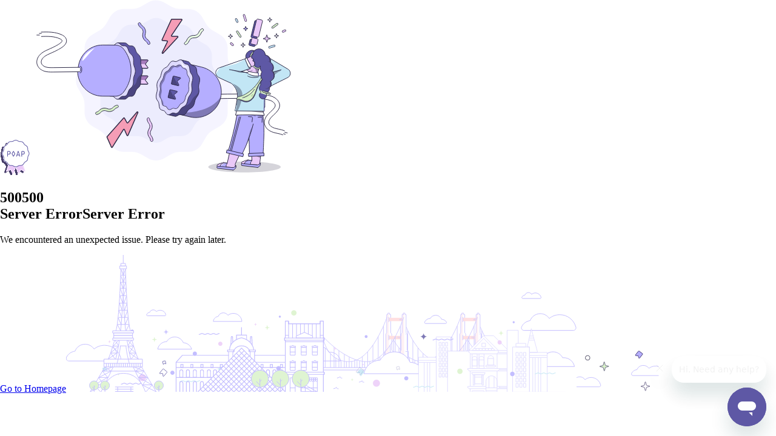

--- FILE ---
content_type: text/html; charset=utf-8
request_url: https://collectors.poap.xyz/token/6466015
body_size: 42396
content:
<!DOCTYPE html><html lang="en"><head><meta charSet="utf-8"/><meta name="viewport" content="width=device-width, initial-scale=1"/><link rel="preload" as="image" imageSrcSet="https://assets.poap.xyz/early-adopter-first-12c000-gitpoap-holders-2023-logo-1673407556271.png?size=xlarge 640w, https://assets.poap.xyz/early-adopter-first-12c000-gitpoap-holders-2023-logo-1673407556271.png?size=xlarge 750w, https://assets.poap.xyz/early-adopter-first-12c000-gitpoap-holders-2023-logo-1673407556271.png?size=xlarge 828w, https://assets.poap.xyz/early-adopter-first-12c000-gitpoap-holders-2023-logo-1673407556271.png?size=xlarge 1080w, https://assets.poap.xyz/early-adopter-first-12c000-gitpoap-holders-2023-logo-1673407556271.png?size=xlarge 1200w, https://assets.poap.xyz/early-adopter-first-12c000-gitpoap-holders-2023-logo-1673407556271.png?size=xlarge 1920w, https://assets.poap.xyz/early-adopter-first-12c000-gitpoap-holders-2023-logo-1673407556271.png?size=xlarge 2048w, https://assets.poap.xyz/early-adopter-first-12c000-gitpoap-holders-2023-logo-1673407556271.png?size=xlarge 3840w" imageSizes="100vw" fetchPriority="high"/><link rel="preload" as="image" href="https://lqwa3qcuyuliiaeu.public.blob.vercel-storage.com/ui/chains/gnosis.svg"/><link rel="preload" as="image" href="https://lqwa3qcuyuliiaeu.public.blob.vercel-storage.com/ui/PointyStar-b86ZMuBgoiezT6GHV6jqOI10DJOuf0.svg"/><link rel="stylesheet" href="/_next/static/css/b0c47042d6521723.css" data-precedence="next"/><link rel="stylesheet" href="/_next/static/css/69f9aa03942af77a.css" data-precedence="next"/><link rel="stylesheet" href="/_next/static/css/2278b12b5801c949.css" data-precedence="next"/><link rel="preload" as="script" fetchPriority="low" href="/_next/static/chunks/webpack-4f31da78023674d1.js"/><script src="/_next/static/chunks/d91f44bf-f7d6f7dbec93d0f8.js" async=""></script><script src="/_next/static/chunks/9689-7a3df341c7645f81.js" async=""></script><script src="/_next/static/chunks/main-app-ed80e121521bd2bb.js" async=""></script><script src="/_next/static/chunks/1826fa5c-c65f85793704ae32.js" async=""></script><script src="/_next/static/chunks/d27283b4-d0fe62c51cbb34b5.js" async=""></script><script src="/_next/static/chunks/7857-99da532a54a450c5.js" async=""></script><script src="/_next/static/chunks/2031-046efc28e09302b8.js" async=""></script><script src="/_next/static/chunks/6030-5fc5fe8ff2e3cea6.js" async=""></script><script src="/_next/static/chunks/app/token/%5Bid%5D/layout-974e78754f5d45ca.js" async=""></script><script src="/_next/static/chunks/5200-cb64458cac830fda.js" async=""></script><script src="/_next/static/chunks/5190-638cf21c8003ac28.js" async=""></script><script src="/_next/static/chunks/1585-cbfb7e84cab7ca5c.js" async=""></script><script src="/_next/static/chunks/1423-9556a132abbeeae5.js" async=""></script><script src="/_next/static/chunks/app/layout-f61299a4fc362e40.js" async=""></script><script src="/_next/static/chunks/4293-d32b184685b5c455.js" async=""></script><script src="/_next/static/chunks/app/error-50cc1c69fec367b8.js" async=""></script><script src="/_next/static/chunks/6202-82e110270dee7beb.js" async=""></script><script src="/_next/static/chunks/5195-0d2dbe3bf2345032.js" async=""></script><script src="/_next/static/chunks/7833-dfb71f5070344880.js" async=""></script><script src="/_next/static/chunks/2751-192f2d789df068e4.js" async=""></script><script src="/_next/static/chunks/5537-e029c92ef31f61b3.js" async=""></script><script src="/_next/static/chunks/469-d4eec405fc50914c.js" async=""></script><script src="/_next/static/chunks/5721-7f9e9a9c0b0690ba.js" async=""></script><script src="/_next/static/chunks/7107-39e56cd041350430.js" async=""></script><script src="/_next/static/chunks/6121-743b70d9948e1133.js" async=""></script><script src="/_next/static/chunks/1870-cbc072ec15d0e33d.js" async=""></script><script src="/_next/static/chunks/2924-86365665997f1dd4.js" async=""></script><script src="/_next/static/chunks/7328-da0547ca3a447737.js" async=""></script><script src="/_next/static/chunks/app/token/%5Bid%5D/page-5fc39ee050fccd7e.js" async=""></script><title>POAP #6466015 | POAP Collectors</title><meta name="description" content="hiroyukinaito.eth has a collection of 21 POAPs"/><meta property="og:title" content="POAP #6466015 | POAP Collectors"/><meta property="og:description" content="hiroyukinaito.eth has a collection of 21 POAPs"/><meta property="og:image" content="https://collectors.poap.xyz/token/6466015/preview"/><meta property="og:image:width" content="1200"/><meta property="og:image:height" content="630"/><meta name="twitter:card" content="summary_large_image"/><meta name="twitter:site" content="@poapxyz"/><meta name="twitter:title" content="POAP #6466015 | POAP Collectors"/><meta name="twitter:description" content="hiroyukinaito.eth has a collection of 21 POAPs"/><meta name="twitter:image" content="https://collectors.poap.xyz/token/6466015/preview"/><meta name="twitter:image:width" content="1200"/><meta name="twitter:image:height" content="630"/><meta name="next-size-adjust"/><script src="/_next/static/chunks/polyfills-42372ed130431b0a.js" noModule=""></script></head><body class="__variable_866c97"><noscript><div class="_banner_1lw6m_2">JavaScript is currently disabled. Please enable it for a better experience.</div></noscript><style>
:root {
  --bprogress-color: #968cff;
  --bprogress-height: 2px;
  --bprogress-spinner-size: 18px;
  --bprogress-spinner-animation-duration: 400ms;
  --bprogress-spinner-border-size: 2px;
  --bprogress-box-shadow: 0 0 10px #968cff, 0 0 5px #968cff;
  --bprogress-z-index: 99999;
  --bprogress-spinner-top: 15px;
  --bprogress-spinner-bottom: auto;
  --bprogress-spinner-right: 15px;
  --bprogress-spinner-left: auto;
}

.bprogress {
  width: 0;
  height: 0;
  pointer-events: none;
  z-index: var(--bprogress-z-index);
}

.bprogress .bar {
  background: var(--bprogress-color);
  position: fixed;
  z-index: var(--bprogress-z-index);
  top: 0;
  left: 0;
  width: 100%;
  height: var(--bprogress-height);
}

/* Fancy blur effect */
.bprogress .peg {
  display: block;
  position: absolute;
  right: 0;
  width: 100px;
  height: 100%;
  box-shadow: var(--bprogress-box-shadow);
  opacity: 1.0;
  transform: rotate(3deg) translate(0px, -4px);
}

/* Remove these to get rid of the spinner */
.bprogress .spinner {
  display: block;
  position: fixed;
  z-index: var(--bprogress-z-index);
  top: var(--bprogress-spinner-top);
  bottom: var(--bprogress-spinner-bottom);
  right: var(--bprogress-spinner-right);
  left: var(--bprogress-spinner-left);
}

.bprogress .spinner-icon {
  width: var(--bprogress-spinner-size);
  height: var(--bprogress-spinner-size);
  box-sizing: border-box;
  border: solid var(--bprogress-spinner-border-size) transparent;
  border-top-color: var(--bprogress-color);
  border-left-color: var(--bprogress-color);
  border-radius: 50%;
  -webkit-animation: bprogress-spinner var(--bprogress-spinner-animation-duration) linear infinite;
  animation: bprogress-spinner var(--bprogress-spinner-animation-duration) linear infinite;
}

.bprogress-custom-parent {
  overflow: hidden;
  position: relative;
}

.bprogress-custom-parent .bprogress .spinner,
.bprogress-custom-parent .bprogress .bar {
  position: absolute;
}

.bprogress .indeterminate {
  position: fixed;
  top: 0;
  left: 0;
  width: 100%;
  height: var(--bprogress-height);
  overflow: hidden;
}

.bprogress .indeterminate .inc,
.bprogress .indeterminate .dec {
  position: absolute;
  top: 0;
  height: 100%;
  background-color: var(--bprogress-color);
}

.bprogress .indeterminate .inc {
  animation: bprogress-indeterminate-increase 2s infinite;
}

.bprogress .indeterminate .dec {
  animation: bprogress-indeterminate-decrease 2s 0.5s infinite;
}

@-webkit-keyframes bprogress-spinner {
  0%   { -webkit-transform: rotate(0deg); transform: rotate(0deg); }
  100% { -webkit-transform: rotate(360deg); transform: rotate(360deg); }
}

@keyframes bprogress-spinner {
  0%   { transform: rotate(0deg); }
  100% { transform: rotate(360deg); }
}

@keyframes bprogress-indeterminate-increase {
  from { left: -5%; width: 5%; }
  to { left: 130%; width: 100%; }
}

@keyframes bprogress-indeterminate-decrease {
  from { left: -80%; width: 80%; }
  to { left: 110%; width: 10%; }
}
</style><!--$--><!--/$--><div class="Layout_layout__ZaY8Q"><header class="_header_nf1cn_2 WalletHeader_header__m7rOi"><div class="container _innerContainer_nf1cn_10"><a class="WalletHeader_link__mv3Ud" href="/scan"><div class="_productLogo_eqec9_2"><svg viewBox="0 0 39 48" fill="none" xmlns="http://www.w3.org/2000/svg" class="_logo_eqec9_7"><path opacity="0.5" d="M19.429 38.282a2.67 2.67 0 0 0 2.676-2.663 2.67 2.67 0 0 0-2.676-2.663 2.67 2.67 0 0 0-2.677 2.663 2.67 2.67 0 0 0 2.677 2.663Z" fill="#F59DB6"></path><path fill-rule="evenodd" clip-rule="evenodd" d="m31.76 44.808-4.539-2.114a.721.721 0 0 0-.97.365l-2.126 4.516c-.289.6-1.128.548-1.364-.052L18.143 34.94c-.131-.392.052-.81.446-.94l8.632-3.133c.393-.13.813.053.945.444l4.617 12.582c.21.6-.42 1.175-1.023.914Z" fill="#EAC9F8"></path><path d="M23.47 47s-.027 0 0 0c-.132 0-.237-.078-.263-.182l-4.434-12.112.026-.079c.026-.026.052-.078.079-.078l8.474-3.08c.079-.026.184 0 .21.104l4.408 12.06c.052.105 0 .235-.079.314a.28.28 0 0 1-.315.052l-4.093-1.906a1.474 1.474 0 0 0-.656-.13c-.524.026-.97.365-1.207.861l-1.889 3.994a.273.273 0 0 1-.262.183ZM19.06 34.785l4.382 11.93s0 .026.026.026.026 0 .026-.026l1.89-3.994c.288-.6.839-.992 1.442-1.018a1.34 1.34 0 0 1 .787.156l4.093 1.906h.027v-.026l-4.382-11.956-8.29 3.002Z" fill="#fff"></path><path fill-rule="evenodd" clip-rule="evenodd" d="m7.097 44.808 4.54-2.114a.721.721 0 0 1 .97.365l2.125 4.516c.289.6 1.128.548 1.364-.052l4.618-12.609c.131-.391-.052-.809-.446-.94l-8.632-3.132c-.393-.13-.813.052-.944.444L6.074 43.868a.76.76 0 0 0 1.023.94Z" fill="#EAC9F8"></path><path d="M15.388 47a.289.289 0 0 1-.262-.156l-1.89-3.994c-.236-.496-.708-.835-1.206-.861-.236 0-.446.026-.656.13L7.28 44.025a.28.28 0 0 1-.315-.052.342.342 0 0 1-.079-.314l4.434-12.112.053-.026c.026-.026.079-.026.13 0l8.528 3.106.026.052c.026.027.026.079 0 .131L15.65 46.87c-.026.052-.13.13-.262.13 0 0 .026 0 0 0Zm-1.889-4.28 1.889 3.994s0 .026.026.026c.027 0 .027-.026.027-.026l4.381-11.956-8.29-3.002L7.15 43.712v.026h.026l4.093-1.906c.236-.104.524-.157.787-.157a1.854 1.854 0 0 1 1.443 1.045Z" fill="#fff"></path><path opacity="0.5" d="M19.429 35.959c.739 0 1.338-.596 1.338-1.332 0-.735-.6-1.331-1.338-1.331-.74 0-1.338.596-1.338 1.331 0 .736.599 1.332 1.338 1.332Z" fill="#F59DB6"></path><path fill-rule="evenodd" clip-rule="evenodd" d="m21.711 1.005 1.233.705a4.488 4.488 0 0 0 2.283.626h1.417c1.627 0 3.148.862 3.962 2.271l.708 1.227a4.67 4.67 0 0 0 1.68 1.671l1.232.705a4.513 4.513 0 0 1 2.283 3.942v1.41c0 .808.21 1.592.603 2.27l.709 1.227a4.533 4.533 0 0 1 0 4.542l-.709 1.227a4.524 4.524 0 0 0-.603 2.271v1.41a4.544 4.544 0 0 1-2.283 3.942l-1.233.704a4.67 4.67 0 0 0-1.679 1.671l-.708 1.227a4.545 4.545 0 0 1-3.962 2.271h-1.417c-.813 0-1.6.209-2.283.6l-1.233.705a4.596 4.596 0 0 1-4.565 0l-1.233-.704a4.583 4.583 0 0 0-2.283-.6h-1.417a4.577 4.577 0 0 1-3.961-2.272l-.709-1.227a4.67 4.67 0 0 0-1.679-1.67l-1.233-.705a4.513 4.513 0 0 1-2.283-3.942v-1.41c0-.809-.21-1.592-.603-2.27L1.036 21.6a4.533 4.533 0 0 1 0-4.542l.709-1.227a4.525 4.525 0 0 0 .603-2.27v-1.41c0-1.619.866-3.133 2.283-3.942l1.233-.705a4.67 4.67 0 0 0 1.68-1.67l.708-1.228a4.545 4.545 0 0 1 3.961-2.27h1.417c.813 0 1.6-.21 2.283-.601l1.233-.705a4.533 4.533 0 0 1 4.565-.026Z" fill="#fff"></path><path d="M19.429 38.673a4.94 4.94 0 0 1-2.493-.652l-1.233-.705a4.102 4.102 0 0 0-2.073-.548h-1.417a4.996 4.996 0 0 1-4.329-2.48l-.708-1.227a4.219 4.219 0 0 0-1.522-1.514l-1.233-.705a4.96 4.96 0 0 1-2.493-4.307v-1.41a4.05 4.05 0 0 0-.55-2.062l-.709-1.227a4.93 4.93 0 0 1 0-4.96l.708-1.227a4.05 4.05 0 0 0 .551-2.062v-1.41A4.96 4.96 0 0 1 4.421 7.87l1.233-.704a4.508 4.508 0 0 0 1.522-1.54l.708-1.227a4.995 4.995 0 0 1 4.33-2.48h1.416c.735 0 1.443-.183 2.073-.549l1.233-.704c1.548-.888 3.463-.888 4.985 0l1.233.704c.63.366 1.338.549 2.073.549h1.417c1.784 0 3.437.94 4.329 2.48l.708 1.226a4.22 4.22 0 0 0 1.522 1.515l1.233.704a4.96 4.96 0 0 1 2.493 4.308v1.41c0 .73.183 1.435.55 2.061l.71 1.227a4.93 4.93 0 0 1 0 4.96l-.71 1.227a4.05 4.05 0 0 0-.55 2.062v1.41a4.96 4.96 0 0 1-2.493 4.307l-1.233.705a4.22 4.22 0 0 0-1.522 1.514l-.708 1.227a4.996 4.996 0 0 1-4.33 2.48h-1.416c-.735 0-1.443.182-2.073.548l-1.233.705c-.76.47-1.627.678-2.492.678ZM12.213 2.754A4.19 4.19 0 0 0 8.62 4.816L7.91 6.043A5.121 5.121 0 0 1 6.074 7.87l-1.233.705a4.097 4.097 0 0 0-2.073 3.577v1.41c0 .86-.236 1.722-.656 2.479l-.708 1.227a4.135 4.135 0 0 0 0 4.124l.708 1.227c.446.757.656 1.619.656 2.48v1.41c0 1.462.787 2.82 2.073 3.576l1.233.705c.76.444 1.39 1.07 1.836 1.827l.709 1.227a4.126 4.126 0 0 0 3.594 2.062h1.417a5.22 5.22 0 0 1 2.493.653l1.233.705c1.285.73 2.86.73 4.145 0l1.233-.705a4.94 4.94 0 0 1 2.493-.653h1.417a4.19 4.19 0 0 0 3.594-2.062l.709-1.227a5.12 5.12 0 0 1 1.836-1.827l1.233-.705a4.097 4.097 0 0 0 2.073-3.576v-1.41c0-.861.236-1.723.656-2.48l.709-1.227a4.135 4.135 0 0 0 0-4.124l-.709-1.227a4.875 4.875 0 0 1-.656-2.48v-1.41c0-1.461-.787-2.819-2.073-3.576l-1.233-.705a5.12 5.12 0 0 1-1.836-1.827l-.709-1.227a4.126 4.126 0 0 0-3.594-2.062h-1.417a5.22 5.22 0 0 1-2.493-.653l-1.233-.704a4.193 4.193 0 0 0-4.145 0l-1.233.704a4.94 4.94 0 0 1-2.493.653h-1.417Z" fill="#5E58A5"></path><path d="M11.767 16.98c-.183-.338-.42-.626-.76-.782-.315-.183-.709-.261-1.155-.261H8.12a.704.704 0 0 0-.708.705v6.787c0 .078.026.13.052.182.027.053.08.079.158.079h.472c.053 0 .105-.026.158-.079.026-.052.052-.104.052-.182V20.87c0-.131.105-.21.21-.21h1.364c.446 0 .814-.078 1.155-.26a1.83 1.83 0 0 0 .76-.784c.184-.339.263-.783.263-1.305a3.845 3.845 0 0 0-.289-1.331Zm-.97 2.376c-.21.235-.551.366-.997.366H8.488a.235.235 0 0 1-.236-.235v-2.428c0-.13.104-.235.236-.235H9.8c.446 0 .787.13.996.366.21.26.315.6.315 1.07.027.522-.078.861-.315 1.096Z" fill="#5E58A5"></path><path d="M8.068 23.69h-.472c-.08 0-.132-.026-.158-.079-.026-.052-.052-.104-.052-.182v-6.787c0-.392.315-.731.734-.731h1.758c.446 0 .84.078 1.155.26.315.183.577.445.76.81.184.34.263.783.263 1.305 0 .522-.079.966-.262 1.305-.184.34-.447.627-.761.784-.315.182-.709.26-1.155.26H8.514a.206.206 0 0 0-.21.21v2.558c0 .078-.026.13-.052.182-.053.079-.105.105-.184.105Zm.052-7.727a.704.704 0 0 0-.708.705v6.787c0 .078.026.13.052.183a.144.144 0 0 0 .132.078h.472c.052 0 .105-.026.157-.079a.376.376 0 0 0 .053-.182V20.87c0-.13.105-.235.236-.235h1.364c.446 0 .814-.078 1.129-.26.314-.183.577-.444.734-.784.184-.339.263-.783.263-1.305 0-.522-.08-.966-.263-1.305-.184-.34-.42-.6-.734-.783-.315-.183-.709-.261-1.129-.261H8.12v.026Zm1.706 3.785H8.514a.235.235 0 0 1-.236-.235v-2.428c0-.13.105-.235.236-.235h1.312c.446 0 .787.13.997.392.21.261.315.6.315 1.07 0 .47-.105.836-.341 1.07-.21.235-.551.366-.971.366Zm-1.312-2.872c-.105 0-.21.105-.21.21v2.427c0 .104.105.209.21.209h1.312c.42 0 .76-.13.97-.366.21-.235.315-.6.315-1.044 0-.444-.104-.809-.314-1.044-.21-.235-.551-.365-.997-.365H8.514v-.026ZM20.242 23.69c-.053 0-.079-.026-.131-.079-.027-.052-.053-.104-.053-.156v-.13l2.204-7.153a.42.42 0 0 1 .105-.183.239.239 0 0 1 .184-.078h.603c.079 0 .158.026.184.078a.42.42 0 0 1 .105.183l2.204 7.152c0 .052.026.079.026.13 0 .053-.026.105-.052.157a.144.144 0 0 1-.132.079h-.446c-.078 0-.13-.026-.157-.079-.026-.052-.053-.078-.079-.13l-.42-1.384c-.052-.104-.13-.182-.262-.182H21.58a.252.252 0 0 0-.236.182l-.446 1.41a.438.438 0 0 1-.053.13c-.026.053-.078.079-.157.079h-.446v-.026Zm1.548-2.715h2.125c.079 0 .105-.078.105-.13l-1.076-3.473c-.026-.104-.157-.104-.183 0l-1.076 3.472c0 .053.052.13.105.13Z" fill="#5E58A5"></path><path d="M25.49 23.69h-.447c-.078 0-.13-.026-.157-.079-.026-.052-.053-.078-.079-.13l-.446-1.41c-.026-.104-.131-.156-.236-.156H21.58c-.105 0-.184.078-.236.156l-.446 1.41a.438.438 0 0 1-.053.13c-.026.053-.105.079-.183.079h-.446a.145.145 0 0 1-.132-.079.37.37 0 0 1-.052-.156v-.13l2.23-7.153a.42.42 0 0 1 .105-.183c.053-.052.105-.078.21-.078h.603c.08 0 .158.026.21.078a.42.42 0 0 1 .105.183l2.204 7.152c0 .052.026.079.026.13a.28.28 0 0 1-.052.157c-.079.053-.131.079-.184.079Zm-3.91-1.775h2.545c.105 0 .21.078.262.182l.446 1.41c0 .026.027.078.053.104.026.053.079.053.131.053h.446c.052 0 .079-.027.105-.053.026-.052.052-.078.052-.156 0-.026 0-.078-.026-.13l-2.151-7.153a.42.42 0 0 0-.105-.183c-.026-.052-.105-.052-.184-.052h-.603c-.079 0-.131.026-.184.052a.42.42 0 0 0-.105.183l-2.204 7.152v.105c0 .052.026.104.053.156.026.052.078.052.105.052h.446c.078 0 .105-.026.157-.052.026-.052.053-.078.053-.104l.446-1.41c.052-.078.157-.156.262-.156Zm2.335-.94H21.79a.2.2 0 0 1-.105-.052c-.026-.026-.026-.079-.026-.105l1.075-3.472c.027-.052.053-.078.105-.078.053 0 .105.026.105.078l1.076 3.472c0 .026 0 .079-.026.105-.026.026-.026.052-.079.052Zm-1.05-3.68c-.026 0-.078.025-.078.051l-1.076 3.472c0 .026 0 .052.026.079.027.026.053.026.08.026h2.124c.027 0 .053 0 .079-.026.026-.027.026-.053.026-.079l-1.075-3.472c-.053-.026-.08-.052-.105-.052ZM15.703 23.429l-1.942-3.29a.961.961 0 0 1 0-.991l1.916-3.08a.493.493 0 0 1 .84 0l1.915 3.106c.183.313.183.678.026.992l-1.89 3.289c-.183.287-.655.287-.865-.026Z" fill="#5E58A5"></path><path d="M16.149 23.69a.542.542 0 0 1-.446-.261l-1.942-3.29a1.01 1.01 0 0 1 0-1.018l1.916-3.08a.516.516 0 0 1 .446-.235c.183 0 .34.079.446.235l1.915 3.107c.184.313.184.678.026.992l-1.889 3.289c-.13.156-.288.26-.472.26Zm-.42-.288c.079.157.236.235.42.235a.497.497 0 0 0 .42-.235l1.889-3.289a.915.915 0 0 0-.026-.965l-1.916-3.107c-.078-.157-.236-.235-.42-.235a.473.473 0 0 0-.42.235l-1.915 3.08a.962.962 0 0 0 0 .992l1.968 3.29Z" fill="#5E58A5"></path><path d="M15.992 22.123 14.6 19.748a.166.166 0 0 1 0-.157l1.39-2.245c.053-.104.21-.104.263 0l1.39 2.245a.165.165 0 0 1 0 .157l-1.364 2.375c-.079.105-.21.105-.289 0Z" fill="#fff"></path><path d="M31.865 16.98c-.184-.338-.42-.626-.761-.782-.315-.183-.708-.261-1.154-.261h-1.758a.704.704 0 0 0-.709.705v6.787c0 .078.027.13.053.182.026.053.078.079.157.079h.473c.052 0 .104-.026.157-.079a.375.375 0 0 0 .052-.182V20.87c0-.131.105-.21.21-.21h1.365c.446 0 .813-.078 1.154-.26.315-.183.577-.444.76-.784.185-.339.263-.783.263-1.305 0-.522-.078-.966-.262-1.331Zm-.945 2.376c-.21.235-.55.366-.997.366h-1.311a.235.235 0 0 1-.237-.235v-2.428c0-.13.105-.235.236-.235h1.312c.446 0 .788.13.997.366.21.26.315.6.315 1.07 0 .522-.105.861-.315 1.096Z" fill="#5E58A5"></path><path d="M28.192 23.69h-.473c-.078 0-.13-.026-.157-.079-.026-.052-.053-.104-.053-.182v-6.787c0-.392.315-.731.735-.731h1.758c.446 0 .84.078 1.155.26.314.183.577.445.76.81.184.34.263.783.263 1.305 0 .522-.079.966-.263 1.305-.183.34-.446.627-.76.784-.315.182-.709.26-1.155.26h-1.364a.206.206 0 0 0-.21.21v2.558c0 .078-.026.13-.053.182-.078.079-.13.105-.183.105Zm.026-7.727a.704.704 0 0 0-.709.705v6.787c0 .078.027.13.053.183a.144.144 0 0 0 .131.078h.473c.052 0 .104-.026.157-.079.026-.052.052-.104.052-.182V20.87c0-.13.105-.235.236-.235h1.365c.446 0 .813-.078 1.128-.26.315-.183.577-.444.735-.784.183-.339.262-.783.262-1.305 0-.522-.079-.966-.262-1.305-.184-.34-.42-.6-.735-.783-.315-.183-.708-.261-1.128-.261h-1.758v.026Zm1.705 3.785h-1.311a.235.235 0 0 1-.237-.235v-2.428c0-.13.105-.235.236-.235h1.312c.446 0 .788.13.997.392.21.261.315.6.315 1.07 0 .47-.105.836-.34 1.07-.184.235-.526.366-.972.366Zm-1.311-2.872c-.105 0-.21.105-.21.21v2.427c0 .104.104.209.21.209h1.311c.42 0 .761-.13.971-.366.21-.235.315-.6.315-1.044 0-.444-.105-.809-.315-1.044-.21-.235-.55-.365-.997-.365h-1.285v-.026Z" fill="#5E58A5"></path></svg><div class="_brand_eqec9_31"><div class="_name_eqec9_42">Collectors</div></div><svg width="14" height="13" viewBox="0 0 14 13" fill="none" xmlns="http://www.w3.org/2000/svg" class="_star_eqec9_62"><path fill-rule="evenodd" clip-rule="evenodd" d="M9.25298 8.39583C7.391 10.2578 7.35715 12.5599 7.35715 13C7.35715 12.5599 7.32329 10.2578 5.46131 8.39583C3.59933 6.53385 1.29725 6.5 0.857147 6.5C1.29725 6.5 3.59933 6.46615 5.46131 4.60417C7.28944 2.74219 7.35715 0.440104 7.35715 0C7.35715 0.440104 7.391 2.74219 9.25298 4.60417C11.115 6.46615 13.417 6.5 13.8571 6.5C13.417 6.5 11.115 6.53385 9.25298 8.39583Z" fill="#C2E6F5"></path></svg></div></a><div class="WalletHeader_right__RK8uy"><div class="UserMenu_rightColumn__PmDqB WalletHeader_userMenu__YmI1A"></div><button type="button" aria-label="Open App Menu" aria-haspopup="dialog" aria-expanded="false" aria-controls="radix-:Rbb7j6fnkkq:" data-state="closed" class="_button_1rckv_2"><svg width="41" height="40" viewBox="0 0 41 40" fill="none" xmlns="http://www.w3.org/2000/svg"><rect x="11" y="10.5" width="5" height="5" rx="1" fill="#5E58A5"></rect><rect x="18" y="10.5" width="5" height="5" rx="1" fill="#5E58A5"></rect><rect x="25" y="10.5" width="5" height="5" rx="1" fill="#5E58A5"></rect><rect x="11" y="17.5" width="5" height="5" rx="1" fill="#5E58A5"></rect><rect x="18" y="17.5" width="5" height="5" rx="1" fill="#5E58A5"></rect><rect x="25" y="17.5" width="5" height="5" rx="1" fill="#5E58A5"></rect><rect x="11" y="24.5" width="5" height="5" rx="1" fill="#5E58A5"></rect><rect x="18" y="24.5" width="5" height="5" rx="1" fill="#5E58A5"></rect><rect x="25" y="24.5" width="5" height="5" rx="1" fill="#5E58A5"></rect></svg></button><div data-testid="tooltip-component" aria-label="Help" data-balloon-pos="down" data-balloon-autowidth="true" class="_container_m8g71_1 _container_1e73j_12"><a href="https://poap.zendesk.com" target="_blank" rel="noreferrer" class="_link_1e73j_2"><svg width="24" height="24" viewBox="0 0 24 24" fill="none" xmlns="http://www.w3.org/2000/svg"><path fill-rule="evenodd" clip-rule="evenodd" d="M12 1.5C6.20101 1.5 1.5 6.20101 1.5 12C1.5 17.799 6.20101 22.5 12 22.5C17.799 22.5 22.5 17.799 22.5 12C22.5 6.20101 17.799 1.5 12 1.5ZM0 12C0 5.37258 5.37258 0 12 0C18.6274 0 24 5.37258 24 12C24 18.6274 18.6274 24 12 24C5.37258 24 0 18.6274 0 12Z" fill="#7168DE"></path><path d="M11.6434 14.6669C11.5489 14.6669 11.4702 14.6406 11.4072 14.5881C11.3442 14.5251 11.3127 14.4411 11.3127 14.3361C11.3127 14.2311 11.3127 14.1261 11.3127 14.0211C11.3127 13.9161 11.3127 13.8111 11.3127 13.7061C11.3337 13.2546 11.4334 12.8556 11.6119 12.5091C11.7904 12.1626 12.0057 11.8476 12.2577 11.5641C12.5202 11.2806 12.7827 11.0129 13.0452 10.7609C13.3077 10.4984 13.5282 10.2359 13.7067 9.97338C13.8957 9.71088 14.0112 9.43263 14.0532 9.13863C14.0952 8.76063 14.0217 8.44563 13.8327 8.19363C13.6437 7.93113 13.3864 7.73163 13.0609 7.59513C12.7354 7.45863 12.3994 7.39038 12.0529 7.39038C11.4964 7.39038 11.0187 7.53738 10.6197 7.83138C10.2312 8.11488 9.97394 8.59788 9.84794 9.28038C9.81644 9.40638 9.76394 9.49563 9.69044 9.54813C9.61694 9.60063 9.53294 9.62688 9.43844 9.62688H8.68244C8.58794 9.62688 8.50394 9.59538 8.43044 9.53238C8.36744 9.46938 8.33594 9.38538 8.33594 9.28038C8.34644 8.84988 8.44094 8.44038 8.61944 8.05188C8.79794 7.66338 9.04994 7.32213 9.37544 7.02813C9.71144 6.73413 10.1052 6.50313 10.5567 6.33513C11.0187 6.15663 11.5332 6.06738 12.1002 6.06738C12.7407 6.06738 13.2867 6.15663 13.7382 6.33513C14.2002 6.50313 14.5677 6.73413 14.8407 7.02813C15.1242 7.31163 15.3289 7.62663 15.4549 7.97313C15.5809 8.31963 15.6334 8.66613 15.6124 9.01263C15.5809 9.43263 15.4759 9.81063 15.2974 10.1466C15.1189 10.4721 14.9037 10.7766 14.6517 11.0601C14.3997 11.3331 14.1424 11.6061 13.8799 11.8791C13.6279 12.1416 13.4127 12.4199 13.2342 12.7139C13.0557 12.9974 12.9507 13.3071 12.9192 13.6431C12.9087 13.7586 12.8982 13.8741 12.8877 13.9896C12.8877 14.0946 12.8877 14.1996 12.8877 14.3046C12.8667 14.4201 12.8247 14.5094 12.7617 14.5724C12.6987 14.6354 12.6094 14.6669 12.4939 14.6669H11.6434ZM11.5174 17.2499C11.4124 17.2499 11.3232 17.2184 11.2497 17.1554C11.1867 17.0819 11.1552 16.9926 11.1552 16.8876V15.9269C11.1552 15.8219 11.1867 15.7379 11.2497 15.6749C11.3232 15.6014 11.4124 15.5646 11.5174 15.5646H12.5412C12.6567 15.5646 12.7459 15.6014 12.8089 15.6749C12.8824 15.7379 12.9192 15.8219 12.9192 15.9269V16.8876C12.9192 16.9926 12.8824 17.0819 12.8089 17.1554C12.7459 17.2184 12.6567 17.2499 12.5412 17.2499H11.5174Z" fill="#7168DE"></path></svg></a></div></div></div><div class="_shadow_16rd1_2"></div></header><div class="Layout_contentContainer__sNBGP"><div class="PageBackground_background__WpdJ8"><div class="PageBackground_banner___Tbma"><svg width="282" height="172" viewBox="0 0 282 172" fill="none" xmlns="http://www.w3.org/2000/svg" class="PageBackground_leftPoapEdge__viUkn"><path d="M234.703 130.723L230.071 122.687C228.259 119.546 227.312 116.001 227.312 112.376V103.092C227.312 95.7216 223.385 88.9147 217.001 85.2293L208.966 80.5974C205.824 78.7849 203.226 76.187 201.414 73.0454L196.782 65.01C193.096 58.626 186.29 54.6989 178.919 54.6989H169.635C166.01 54.6989 162.465 53.7524 159.324 51.9399L151.288 47.308C144.904 43.6226 137.05 43.6226 130.666 47.308L122.631 51.9399C119.489 53.7524 115.945 54.6989 112.32 54.6989H103.036C95.665 54.6989 88.8581 58.626 85.1727 65.01L80.5407 73.0454C78.7282 76.187 76.1303 78.7849 72.9887 80.5974L64.9533 85.2293C58.5693 88.9147 54.6423 95.7216 54.6423 103.092V112.376C54.6423 116.001 53.6957 119.546 51.8832 122.687L47.2514 130.723C43.566 137.107 43.566 144.961 47.2514 151.345L51.8832 159.38C53.6957 162.522 54.6423 166.066 54.6423 169.691V178.975C54.6423 186.346 58.5693 193.153 64.9533 196.838L72.9887 201.47C76.1303 203.283 78.7282 205.881 80.5407 209.022L85.1727 217.058C88.8581 223.442 95.665 227.369 103.036 227.369H112.32C115.945 227.369 119.489 228.315 122.631 230.128L130.666 234.76C137.05 238.445 144.904 238.445 151.288 234.76L159.324 230.128C162.465 228.315 166.01 227.369 169.635 227.369H178.919C186.29 227.369 193.096 223.442 196.782 217.058L201.414 209.022C203.226 205.881 205.824 203.283 208.966 201.47L217.001 196.838C223.385 193.153 227.312 186.346 227.312 178.975V169.691C227.312 166.066 228.259 162.522 230.071 159.38L234.703 151.345C238.389 144.961 238.389 137.107 234.703 130.723Z" stroke="#EAFAFF" stroke-width="0.75" stroke-miterlimit="10"></path><path d="M208.867 133.562L205.503 127.742C204.194 125.466 203.51 122.888 203.51 120.27V113.544C203.51 108.207 200.67 103.273 196.038 100.615L190.218 97.2517C187.942 95.9427 186.069 94.0496 184.76 91.7941L181.397 85.974C178.739 81.3622 173.805 78.5025 168.468 78.5025H161.742C159.124 78.5025 156.546 77.8178 154.27 76.5088L148.45 73.1456C143.838 70.4873 138.139 70.4873 133.507 73.1456L127.687 76.5088C125.411 77.8178 122.834 78.5025 120.216 78.5025H113.489C108.153 78.5025 103.218 81.3421 100.56 85.974L97.197 91.7941C95.8879 94.0698 93.9949 95.9427 91.7393 97.2517L85.9193 100.615C81.3075 103.273 78.4478 108.207 78.4478 113.544V120.27C78.4478 122.888 77.7631 125.466 76.454 127.742L73.0909 133.562C70.4326 138.174 70.4326 143.873 73.0909 148.505L76.454 154.325C77.7631 156.601 78.4478 159.178 78.4478 161.796V168.523C78.4478 173.86 81.2874 178.794 85.9193 181.452L91.7393 184.815C94.015 186.124 95.8879 188.017 97.197 190.273L100.56 196.093C103.218 200.705 108.153 203.564 113.489 203.564H120.216C122.834 203.564 125.411 204.249 127.687 205.558L133.507 208.921C138.119 211.58 143.818 211.58 148.45 208.921L154.27 205.558C156.546 204.249 159.124 203.564 161.742 203.564H168.468C173.805 203.564 178.739 200.725 181.397 196.093L184.76 190.273C186.069 187.997 187.962 186.124 190.218 184.815L196.038 181.452C200.65 178.794 203.51 173.86 203.51 168.523V161.796C203.51 159.178 204.194 156.601 205.503 154.325L208.867 148.505C211.525 143.893 211.525 138.194 208.867 133.562Z" stroke="#EAC9F8" stroke-width="0.75" stroke-miterlimit="10"></path><path d="M256.977 128.286L251.237 118.337C249.002 114.45 247.813 110.06 247.813 105.569V94.09C247.813 84.9671 242.94 76.5491 235.045 71.9978L225.097 66.2582C221.21 64.0228 217.988 60.8006 215.752 56.9138L210.013 46.9653C205.462 39.0709 197.023 34.1973 187.921 34.1973H176.442C171.971 34.1973 167.56 33.0091 163.674 30.7737L153.725 25.0341C145.831 20.4828 136.104 20.4828 128.209 25.0341L118.261 30.7737C114.374 33.0091 109.984 34.1973 105.493 34.1973H94.0135C84.8907 34.1973 76.4727 39.0709 71.9214 46.9653L66.1819 56.9138C63.9465 60.8006 60.7242 64.0228 56.8374 66.2582L46.8889 71.9978C38.9945 76.5491 34.1208 84.9873 34.1208 94.09V105.569C34.1208 110.04 32.9327 114.45 30.6973 118.337L24.9577 128.286C20.4063 136.18 20.4063 145.907 24.9577 153.801L30.6973 163.75C32.9327 167.637 34.1208 172.027 34.1208 176.518V187.997C34.1208 197.12 38.9945 205.538 46.8889 210.089L56.8374 215.829C60.7242 218.064 63.9465 221.287 66.1819 225.173L71.9214 235.122C76.4727 243.016 84.9108 247.89 94.0135 247.89H105.493C109.963 247.89 114.374 249.078 118.261 251.313L128.209 257.053C136.104 261.604 145.831 261.604 153.725 257.053L163.674 251.313C167.56 249.078 171.951 247.89 176.442 247.89H187.921C197.044 247.89 205.462 243.016 210.013 235.122L215.752 225.173C217.988 221.287 221.21 218.064 225.097 215.829L235.045 210.089C242.94 205.538 247.813 197.1 247.813 187.997V176.518C247.813 172.047 249.002 167.637 251.237 163.75L256.977 153.801C261.528 145.907 261.528 136.18 256.977 128.286Z" stroke="#E7FDE2" stroke-width="0.75" stroke-miterlimit="10"></path><path d="M277.052 126.072L270.326 114.412C267.708 109.86 266.318 104.705 266.318 99.4484V85.9756C266.318 75.2819 260.619 65.3938 251.355 60.057L239.695 53.3306C235.144 50.7126 231.357 46.9265 228.739 42.3751L222.013 30.7148C216.656 21.4509 206.788 15.7517 196.094 15.7517H182.622C177.365 15.7517 172.21 14.3621 167.658 11.744L155.998 5.01769C146.734 -0.339229 135.316 -0.339229 126.072 5.01769L114.411 11.744C109.86 14.3621 104.705 15.7517 99.4484 15.7517H85.9755C75.2819 15.7517 65.3937 21.4509 60.057 30.7148L53.3306 42.3751C50.7126 46.9265 46.9265 50.7126 42.3751 53.3306L30.7148 60.057C21.451 65.4139 15.7516 75.2819 15.7516 85.9756V99.4484C15.7516 104.705 14.3621 109.86 11.744 114.412L5.01769 126.072C-0.339229 135.336 -0.339229 146.754 5.01769 155.998L11.744 167.658C14.3621 172.21 15.7516 177.365 15.7516 182.622V196.094C15.7516 206.788 21.451 216.676 30.7148 222.013L42.3751 228.739C46.9265 231.357 50.7126 235.144 53.3306 239.695L60.057 251.355C65.4139 260.619 75.2819 266.318 85.9755 266.318H99.4484C104.705 266.318 109.86 267.708 114.411 270.326L126.072 277.052C135.336 282.409 146.754 282.409 155.998 277.052L167.658 270.326C172.21 267.708 177.365 266.318 182.622 266.318H196.094C206.788 266.318 216.676 260.619 222.013 251.355L228.739 239.695C231.357 235.144 235.144 231.357 239.695 228.739L251.355 222.013C260.619 216.656 266.318 206.788 266.318 196.094V182.622C266.318 177.365 267.708 172.21 270.326 167.658L277.052 155.998C282.409 146.734 282.409 135.316 277.052 126.072Z" stroke="#B3ADFF" stroke-width="0.75" stroke-miterlimit="10"></path></svg><svg width="282" height="172" viewBox="0 0 282 172" fill="none" xmlns="http://www.w3.org/2000/svg" class="PageBackground_rightPoapEdge__AxTzv"><path d="M234.703 130.723L230.071 122.687C228.259 119.546 227.312 116.001 227.312 112.376V103.092C227.312 95.7216 223.385 88.9147 217.001 85.2293L208.966 80.5974C205.824 78.7849 203.226 76.187 201.414 73.0454L196.782 65.01C193.096 58.626 186.29 54.6989 178.919 54.6989H169.635C166.01 54.6989 162.465 53.7524 159.324 51.9399L151.288 47.308C144.904 43.6226 137.05 43.6226 130.666 47.308L122.631 51.9399C119.489 53.7524 115.945 54.6989 112.32 54.6989H103.036C95.665 54.6989 88.8581 58.626 85.1727 65.01L80.5407 73.0454C78.7282 76.187 76.1303 78.7849 72.9887 80.5974L64.9533 85.2293C58.5693 88.9147 54.6423 95.7216 54.6423 103.092V112.376C54.6423 116.001 53.6957 119.546 51.8832 122.687L47.2514 130.723C43.566 137.107 43.566 144.961 47.2514 151.345L51.8832 159.38C53.6957 162.522 54.6423 166.066 54.6423 169.691V178.975C54.6423 186.346 58.5693 193.153 64.9533 196.838L72.9887 201.47C76.1303 203.283 78.7282 205.881 80.5407 209.022L85.1727 217.058C88.8581 223.442 95.665 227.369 103.036 227.369H112.32C115.945 227.369 119.489 228.315 122.631 230.128L130.666 234.76C137.05 238.445 144.904 238.445 151.288 234.76L159.324 230.128C162.465 228.315 166.01 227.369 169.635 227.369H178.919C186.29 227.369 193.096 223.442 196.782 217.058L201.414 209.022C203.226 205.881 205.824 203.283 208.966 201.47L217.001 196.838C223.385 193.153 227.312 186.346 227.312 178.975V169.691C227.312 166.066 228.259 162.522 230.071 159.38L234.703 151.345C238.389 144.961 238.389 137.107 234.703 130.723Z" stroke="#EAFAFF" stroke-width="0.75" stroke-miterlimit="10"></path><path d="M208.867 133.562L205.503 127.742C204.194 125.466 203.51 122.888 203.51 120.27V113.544C203.51 108.207 200.67 103.273 196.038 100.615L190.218 97.2517C187.942 95.9427 186.069 94.0496 184.76 91.7941L181.397 85.974C178.739 81.3622 173.805 78.5025 168.468 78.5025H161.742C159.124 78.5025 156.546 77.8178 154.27 76.5088L148.45 73.1456C143.838 70.4873 138.139 70.4873 133.507 73.1456L127.687 76.5088C125.411 77.8178 122.834 78.5025 120.216 78.5025H113.489C108.153 78.5025 103.218 81.3421 100.56 85.974L97.197 91.7941C95.8879 94.0698 93.9949 95.9427 91.7393 97.2517L85.9193 100.615C81.3075 103.273 78.4478 108.207 78.4478 113.544V120.27C78.4478 122.888 77.7631 125.466 76.454 127.742L73.0909 133.562C70.4326 138.174 70.4326 143.873 73.0909 148.505L76.454 154.325C77.7631 156.601 78.4478 159.178 78.4478 161.796V168.523C78.4478 173.86 81.2874 178.794 85.9193 181.452L91.7393 184.815C94.015 186.124 95.8879 188.017 97.197 190.273L100.56 196.093C103.218 200.705 108.153 203.564 113.489 203.564H120.216C122.834 203.564 125.411 204.249 127.687 205.558L133.507 208.921C138.119 211.58 143.818 211.58 148.45 208.921L154.27 205.558C156.546 204.249 159.124 203.564 161.742 203.564H168.468C173.805 203.564 178.739 200.725 181.397 196.093L184.76 190.273C186.069 187.997 187.962 186.124 190.218 184.815L196.038 181.452C200.65 178.794 203.51 173.86 203.51 168.523V161.796C203.51 159.178 204.194 156.601 205.503 154.325L208.867 148.505C211.525 143.893 211.525 138.194 208.867 133.562Z" stroke="#EAC9F8" stroke-width="0.75" stroke-miterlimit="10"></path><path d="M256.977 128.286L251.237 118.337C249.002 114.45 247.813 110.06 247.813 105.569V94.09C247.813 84.9671 242.94 76.5491 235.045 71.9978L225.097 66.2582C221.21 64.0228 217.988 60.8006 215.752 56.9138L210.013 46.9653C205.462 39.0709 197.023 34.1973 187.921 34.1973H176.442C171.971 34.1973 167.56 33.0091 163.674 30.7737L153.725 25.0341C145.831 20.4828 136.104 20.4828 128.209 25.0341L118.261 30.7737C114.374 33.0091 109.984 34.1973 105.493 34.1973H94.0135C84.8907 34.1973 76.4727 39.0709 71.9214 46.9653L66.1819 56.9138C63.9465 60.8006 60.7242 64.0228 56.8374 66.2582L46.8889 71.9978C38.9945 76.5491 34.1208 84.9873 34.1208 94.09V105.569C34.1208 110.04 32.9327 114.45 30.6973 118.337L24.9577 128.286C20.4063 136.18 20.4063 145.907 24.9577 153.801L30.6973 163.75C32.9327 167.637 34.1208 172.027 34.1208 176.518V187.997C34.1208 197.12 38.9945 205.538 46.8889 210.089L56.8374 215.829C60.7242 218.064 63.9465 221.287 66.1819 225.173L71.9214 235.122C76.4727 243.016 84.9108 247.89 94.0135 247.89H105.493C109.963 247.89 114.374 249.078 118.261 251.313L128.209 257.053C136.104 261.604 145.831 261.604 153.725 257.053L163.674 251.313C167.56 249.078 171.951 247.89 176.442 247.89H187.921C197.044 247.89 205.462 243.016 210.013 235.122L215.752 225.173C217.988 221.287 221.21 218.064 225.097 215.829L235.045 210.089C242.94 205.538 247.813 197.1 247.813 187.997V176.518C247.813 172.047 249.002 167.637 251.237 163.75L256.977 153.801C261.528 145.907 261.528 136.18 256.977 128.286Z" stroke="#E7FDE2" stroke-width="0.75" stroke-miterlimit="10"></path><path d="M277.052 126.072L270.326 114.412C267.708 109.86 266.318 104.705 266.318 99.4484V85.9756C266.318 75.2819 260.619 65.3938 251.355 60.057L239.695 53.3306C235.144 50.7126 231.357 46.9265 228.739 42.3751L222.013 30.7148C216.656 21.4509 206.788 15.7517 196.094 15.7517H182.622C177.365 15.7517 172.21 14.3621 167.658 11.744L155.998 5.01769C146.734 -0.339229 135.316 -0.339229 126.072 5.01769L114.411 11.744C109.86 14.3621 104.705 15.7517 99.4484 15.7517H85.9755C75.2819 15.7517 65.3937 21.4509 60.057 30.7148L53.3306 42.3751C50.7126 46.9265 46.9265 50.7126 42.3751 53.3306L30.7148 60.057C21.451 65.4139 15.7516 75.2819 15.7516 85.9756V99.4484C15.7516 104.705 14.3621 109.86 11.744 114.412L5.01769 126.072C-0.339229 135.336 -0.339229 146.754 5.01769 155.998L11.744 167.658C14.3621 172.21 15.7516 177.365 15.7516 182.622V196.094C15.7516 206.788 21.451 216.676 30.7148 222.013L42.3751 228.739C46.9265 231.357 50.7126 235.144 53.3306 239.695L60.057 251.355C65.4139 260.619 75.2819 266.318 85.9755 266.318H99.4484C104.705 266.318 109.86 267.708 114.411 270.326L126.072 277.052C135.336 282.409 146.754 282.409 155.998 277.052L167.658 270.326C172.21 267.708 177.365 266.318 182.622 266.318H196.094C206.788 266.318 216.676 260.619 222.013 251.355L228.739 239.695C231.357 235.144 235.144 231.357 239.695 228.739L251.355 222.013C260.619 216.656 266.318 206.788 266.318 196.094V182.622C266.318 177.365 267.708 172.21 270.326 167.658L277.052 155.998C282.409 146.734 282.409 135.316 277.052 126.072Z" stroke="#B3ADFF" stroke-width="0.75" stroke-miterlimit="10"></path></svg><div class="container PageBackground_bannerTitle__128eX" aria-hidden="true"><div></div><div><br/>Early Adopter - First 1,000 GitPOAP Holders</div></div></div><svg width="90" height="90" viewBox="0 0 90 90" fill="none" xmlns="http://www.w3.org/2000/svg" class="PageBackground_leftCloud__sb43j"><g clip-path="url(#clip0_186_148057)"><path d="M55.1959 38.4533L51.0915 45.4122C50.3568 46.6623 49.1323 47.6564 47.4083 48.2962C40.5807 50.816 28.5026 46.7017 20.4309 39.093C14.3967 33.4038 12.32 27.3799 14.5143 23.6494L18.6187 16.6904C16.4244 20.4209 18.5011 26.4448 24.5353 32.1341C32.5972 39.7328 44.6851 43.857 51.5127 41.3372C53.227 40.7073 54.4514 39.7132 55.1861 38.4533H55.1959Z" fill="#6156A9" stroke="#2E2A47" stroke-width="0.961319" stroke-miterlimit="10"></path><path d="M49.3103 23.0882C57.3232 30.7461 58.2734 38.9551 51.4262 41.4356C44.579 43.9062 32.5302 39.713 24.5173 32.0552C16.5045 24.3974 15.5641 16.1785 22.4113 13.7079C29.2585 11.2373 41.2974 15.4402 49.3103 23.0981V23.0882Z" fill="#EAC9F8" stroke="#2E2A47" stroke-width="0.961319" stroke-miterlimit="10"></path><path fill-rule="evenodd" clip-rule="evenodd" d="M25.887 18.5017L35.4476 22.6751L41.5895 19.0529L40.5218 26.13L47.9273 33.5024L38.3667 29.329L32.2248 32.9512L33.2925 25.8741L25.887 18.5017Z" fill="#DDF1CC" stroke="#2E2A47" stroke-width="0.961319" stroke-linejoin="round"></path><path d="M45.4807 78.1262C47.429 78.1262 48.8261 76.2805 48.3262 74.3963C46.1985 66.3084 38.8412 60.3482 30.0868 60.3482C25.5879 60.3482 21.4478 61.9247 18.205 64.5652C16.0132 61.2967 12.2833 59.1433 8.05349 59.1433C2.81111 59.1433 -1.6494 62.4374 -3.39258 67.0774C-7.60956 67.5645 -11.1728 70.2049 -12.9545 73.8836C-13.903 75.8447 -12.4802 78.1262 -10.3012 78.1262H45.4935H45.4807Z" fill="white" stroke="#2F2949" stroke-width="0.961319" stroke-miterlimit="10"></path></g><defs><clipPath id="clip0_186_148057"><rect width="90" height="90" fill="white"></rect></clipPath></defs></svg><svg width="90" height="90" viewBox="0 0 90 90" fill="none" xmlns="http://www.w3.org/2000/svg" class="PageBackground_rightCloud___tC_l"><g clip-path="url(#clip0_186_148058)"><path d="M123.711 70.0567C126.48 70.0567 128.455 67.4282 127.763 64.7613C124.737 53.26 114.274 44.7848 101.837 44.7848C95.4387 44.7848 89.5535 47.0286 84.9376 50.7854C81.8219 46.1439 76.5265 43.0795 70.5002 43.0795C63.0507 43.0795 56.7039 47.7723 54.2292 54.3627C48.2286 55.0551 43.164 58.8119 40.6253 64.0304C39.2661 66.8128 41.292 70.0695 44.3949 70.0695H123.711V70.0567Z" fill="white" stroke="#2F2949" stroke-width="0.96164" stroke-miterlimit="10"></path><path d="M74.801 39.3871L72.3293 46.9076C71.8814 48.2658 70.9236 49.4687 69.4097 50.4388C63.4006 54.2883 50.9807 52.8991 41.6813 47.3267C34.7144 43.159 31.4704 37.8272 32.7912 33.7914L35.2628 26.271C33.942 30.3067 37.186 35.6308 44.1529 39.8062C53.4601 45.3787 65.88 46.7679 71.8814 42.9184C73.3952 41.9483 74.353 40.7376 74.801 39.3871Z" fill="#6156A9" stroke="#2E2A47" stroke-width="0.96164" stroke-miterlimit="10"></path><path d="M62.7132 45.3941C56.5651 45.3941 49.575 43.3995 43.9985 40.0623C38.2288 36.6086 34.7453 32.1848 34.6836 28.2345C34.6449 25.9062 35.8035 23.9193 38.0279 22.4991C40.2987 21.0478 43.5118 20.2794 47.3429 20.2794C53.4833 20.2794 60.481 22.274 66.0576 25.6112C71.835 29.0727 75.3185 33.4965 75.3803 37.4391C75.4189 39.7674 74.2603 41.7464 72.0436 43.1667C69.7728 44.6258 66.552 45.3941 62.7209 45.3941H62.7132Z" fill="#BBA9FF"></path><path d="M47.3351 20.5667C53.2129 20.5667 60.1489 22.4138 65.9031 25.8597C75.2103 31.4321 77.8828 39.069 71.8814 42.9262C69.5874 44.4008 66.3511 45.1071 62.7132 45.1071C56.8354 45.1071 49.8994 43.2599 44.1452 39.8218C34.838 34.2494 32.1732 26.6048 38.1746 22.7553C40.4686 21.2807 43.6972 20.5822 47.3274 20.5822M47.3274 20.0001C43.45 20.0001 40.1751 20.784 37.858 22.2663C35.5485 23.7487 34.3436 25.8209 34.3822 28.2501C34.444 32.3014 37.9815 36.8105 43.8439 40.3263C49.4591 43.6868 56.511 45.6969 62.7055 45.6969C66.5905 45.6969 69.8654 44.913 72.1826 43.4307C74.492 41.9483 75.6969 39.8839 75.6583 37.4469C75.5965 33.3957 72.059 28.8865 66.1966 25.3708C60.5737 22.0025 53.5219 20.0001 47.3351 20.0001H47.3274Z" fill="#2E2A47"></path><path fill-rule="evenodd" clip-rule="evenodd" d="M66.0343 36.011C67.1311 33.0308 65.231 29.2123 61.0911 26.7521C56.1556 23.8184 49.9224 23.9348 47.1805 27.016C46.7325 27.5127 46.4235 28.0637 46.2073 28.6458L66.0343 36.011Z" fill="#DDF1CC" stroke="#2E2A47" stroke-width="0.96164" stroke-miterlimit="10"></path><path fill-rule="evenodd" clip-rule="evenodd" d="M63.5475 42.771C64.6443 39.7908 62.7442 35.9723 58.6043 33.5121C53.6687 30.5784 47.4356 30.6948 44.6937 33.776C44.2457 34.2727 43.9367 34.8237 43.7205 35.4058L63.5475 42.771Z" fill="white" stroke="#2E2A47" stroke-width="0.96164" stroke-miterlimit="10"></path></g><defs><clipPath id="clip0_186_148058"><rect width="90" height="90" fill="white"></rect></clipPath></defs></svg></div><main class="Layout_main__Fn5Ho container"><div class="BackButton_container__hneJi"><button type="button" class="BackButton_button__1W8P_"><svg xmlns="http://www.w3.org/2000/svg" viewBox="0 0 20 20" fill="currentColor" aria-hidden="true" class="BackButton_icon__qVLJ0"><path fill-rule="evenodd" d="M12.707 5.293a1 1 0 010 1.414L9.414 10l3.293 3.293a1 1 0 01-1.414 1.414l-4-4a1 1 0 010-1.414l4-4a1 1 0 011.414 0z" clip-rule="evenodd"></path></svg>Back</button></div><div class="POAPDetail_wrapper__MfE8t"><div class="POAPDetail_box1__kxh20"><div class="POAPDetail_drop__TBODv"><div class="POAPDetail_dropInnerWrapper__faThY"><button type="button" aria-expanded="false" aria-label="Zoom image" class="_imageContainer_1fr1x_2 ZoomableDropImage_image__agzKf"><img alt="Early Adopter - First 1,000 GitPOAP Holders drop image" fetchPriority="high" decoding="async" data-nimg="fill" style="position:absolute;height:100%;width:100%;left:0;top:0;right:0;bottom:0;color:transparent;background-size:cover;background-position:50% 50%;background-repeat:no-repeat;background-image:url(&quot;data:image/svg+xml;charset=utf-8,%3Csvg xmlns=&#x27;http://www.w3.org/2000/svg&#x27; %3E%3Cfilter id=&#x27;b&#x27; color-interpolation-filters=&#x27;sRGB&#x27;%3E%3CfeGaussianBlur stdDeviation=&#x27;20&#x27;/%3E%3CfeColorMatrix values=&#x27;1 0 0 0 0 0 1 0 0 0 0 0 1 0 0 0 0 0 100 -1&#x27; result=&#x27;s&#x27;/%3E%3CfeFlood x=&#x27;0&#x27; y=&#x27;0&#x27; width=&#x27;100%25&#x27; height=&#x27;100%25&#x27;/%3E%3CfeComposite operator=&#x27;out&#x27; in=&#x27;s&#x27;/%3E%3CfeComposite in2=&#x27;SourceGraphic&#x27;/%3E%3CfeGaussianBlur stdDeviation=&#x27;20&#x27;/%3E%3C/filter%3E%3Cimage width=&#x27;100%25&#x27; height=&#x27;100%25&#x27; x=&#x27;0&#x27; y=&#x27;0&#x27; preserveAspectRatio=&#x27;none&#x27; style=&#x27;filter: url(%23b);&#x27; href=&#x27;https://assets.poap.xyz/early-adopter-first-12c000-gitpoap-holders-2023-logo-1673407556271.png?size=xsmall&#x27;/%3E%3C/svg%3E&quot;)" sizes="100vw" srcSet="https://assets.poap.xyz/early-adopter-first-12c000-gitpoap-holders-2023-logo-1673407556271.png?size=xlarge 640w, https://assets.poap.xyz/early-adopter-first-12c000-gitpoap-holders-2023-logo-1673407556271.png?size=xlarge 750w, https://assets.poap.xyz/early-adopter-first-12c000-gitpoap-holders-2023-logo-1673407556271.png?size=xlarge 828w, https://assets.poap.xyz/early-adopter-first-12c000-gitpoap-holders-2023-logo-1673407556271.png?size=xlarge 1080w, https://assets.poap.xyz/early-adopter-first-12c000-gitpoap-holders-2023-logo-1673407556271.png?size=xlarge 1200w, https://assets.poap.xyz/early-adopter-first-12c000-gitpoap-holders-2023-logo-1673407556271.png?size=xlarge 1920w, https://assets.poap.xyz/early-adopter-first-12c000-gitpoap-holders-2023-logo-1673407556271.png?size=xlarge 2048w, https://assets.poap.xyz/early-adopter-first-12c000-gitpoap-holders-2023-logo-1673407556271.png?size=xlarge 3840w" src="https://assets.poap.xyz/early-adopter-first-12c000-gitpoap-holders-2023-logo-1673407556271.png?size=xlarge"/></button></div></div><div class="POAPDetail_infoContainer__Puqkq"><div class="POAPDetail_infoWrapper__aOHhG"><span class="POAPDetail_infoBox__DJNHL"><svg width="24" height="24" viewBox="0 0 24 24" fill="none" xmlns="http://www.w3.org/2000/svg" class="POAPDetail_infoIcon__6XYnK"><g clip-path="url(#clip0_763_42046)"><path d="M22.6592 14.7278C22.6592 19.435 18.8434 23.251 14.1365 23.251C9.42956 23.251 5.61377 19.435 5.61377 14.7278C5.61377 10.0205 9.42956 6.20459 14.1365 6.20459C18.8434 6.20459 22.6592 10.0205 22.6592 14.7278Z" stroke="#473E6B" stroke-width="1.5"></path><path d="M19.3864 9.81867C19.3864 14.8272 15.3264 18.8873 10.3182 18.8873C5.31 18.8873 1.25 14.8272 1.25 9.81867C1.25 4.81015 5.31 0.75 10.3182 0.75C15.3264 0.75 19.3864 4.81015 19.3864 9.81867Z" fill="#EAC9F8" stroke="#473E6B" stroke-width="1.5"></path><path d="M7.79191 13.0913C7.71517 13.0913 7.64695 13.0665 7.58725 13.017C7.53609 12.9591 7.51477 12.893 7.5233 12.8186L7.70238 11.6285H6.7942C6.70892 11.6285 6.63644 11.5995 6.57675 11.5417C6.52558 11.4838 6.5 11.4136 6.5 11.3309V10.3639C6.5 10.273 6.52558 10.2028 6.57675 10.1532C6.63644 10.0953 6.70892 10.0664 6.7942 10.0664H7.94541L8.18844 8.47953H7.12677C7.0415 8.47953 6.96901 8.45061 6.90932 8.39275C6.85815 8.3349 6.83257 8.26465 6.83257 8.182V7.21501C6.83257 7.12409 6.85815 7.05384 6.90932 7.00425C6.96901 6.9464 7.0415 6.91747 7.12677 6.91747H8.43148L8.62334 5.71493C8.6404 5.64881 8.67024 5.59096 8.71288 5.54137C8.76405 5.48352 8.83227 5.45459 8.91754 5.45459H9.92805C10.0048 5.45459 10.0688 5.48352 10.1199 5.54137C10.1796 5.59096 10.2095 5.65295 10.2095 5.72733L10.0176 6.91747H11.3351L11.527 5.71493C11.544 5.64881 11.5739 5.59096 11.6165 5.54137C11.6677 5.48352 11.7359 5.45459 11.8212 5.45459H12.8317C12.9084 5.45459 12.9724 5.48352 13.0235 5.54137C13.0832 5.59096 13.1131 5.65295 13.1131 5.72733L12.9212 6.91747H13.8294C13.9146 6.91747 13.9871 6.9464 14.0468 7.00425C14.1065 7.05384 14.1364 7.12409 14.1364 7.21501V8.182C14.1364 8.26465 14.1065 8.3349 14.0468 8.39275C13.9871 8.45061 13.9146 8.47953 13.8294 8.47953H12.691L12.4479 10.0664H13.4968C13.5821 10.0664 13.6546 10.0953 13.7143 10.1532C13.7739 10.2028 13.8038 10.273 13.8038 10.3639V11.3309C13.8038 11.4136 13.7739 11.4838 13.7143 11.5417C13.6546 11.5995 13.5821 11.6285 13.4968 11.6285H12.2049L12.0258 12.831C12.0002 13.0046 11.8936 13.0913 11.706 13.0913H10.6955C10.6188 13.0913 10.5548 13.0665 10.5037 13.017C10.4525 12.9591 10.4269 12.893 10.4269 12.8186L10.606 11.6285H9.30128L9.1222 12.831C9.09662 13.0046 8.99003 13.0913 8.80242 13.0913H7.79191ZM9.54431 10.0664H10.849L11.0921 8.47953H9.78735L9.54431 10.0664Z" fill="#473E6B"></path></g><defs><clipPath id="clip0_763_42046"><rect width="24" height="24.0012" fill="white"></rect></clipPath></defs></svg><div class="_container_1d7k3_2"><svg class="_spinner_1d7k3_25" width="16" height="16" viewBox="0 0 66 66" xmlns="http://www.w3.org/2000/svg"><circle cx="33" cy="33" class="_circle_1d7k3_28"></circle></svg></div></span><span class="POAPDetail_infoBox__DJNHL"><svg width="24" height="24" viewBox="0 0 24 24" fill="none" xmlns="http://www.w3.org/2000/svg" class="POAPDetail_infoIcon__6XYnK"><rect x="1.75" y="1.75" width="20.5" height="20.5011" rx="5.25" fill="#D8F2C8" stroke="#473E6B" stroke-width="1.5"></rect><path d="M7.07742 16.0534C6.99745 16.0534 6.92949 16.0264 6.87351 15.9724C6.81754 15.9183 6.78955 15.8527 6.78955 15.7755V8.22566C6.78955 8.14847 6.81754 8.08285 6.87351 8.02881C6.92949 7.97477 6.99745 7.94775 7.07742 7.94775H8.20489C8.29285 7.94775 8.36081 7.97477 8.40879 8.02881C8.46477 8.08285 8.49275 8.14847 8.49275 8.22566V15.7755C8.49275 15.8527 8.46477 15.9183 8.40879 15.9724C8.36081 16.0264 8.29285 16.0534 8.20489 16.0534H7.07742Z" fill="#473E6B"></path><path d="M10.6617 16.0534C10.5817 16.0534 10.5137 16.0264 10.4578 15.9724C10.4018 15.9183 10.3738 15.8527 10.3738 15.7755V8.23724C10.3738 8.15233 10.4018 8.08285 10.4578 8.02881C10.5137 7.97477 10.5817 7.94775 10.6617 7.94775H13.5883C14.3959 7.94775 15.0596 8.06741 15.5794 8.30672C16.1071 8.54603 16.5029 8.90113 16.7668 9.37204C17.0387 9.84294 17.1786 10.4181 17.1866 11.0974C17.2026 11.437 17.2106 11.7381 17.2106 12.0006C17.2106 12.2631 17.2026 12.5603 17.1866 12.8922C17.1706 13.6101 17.0347 14.2046 16.7788 14.6755C16.5229 15.1386 16.1351 15.486 15.6154 15.7176C15.1036 15.9415 14.4479 16.0534 13.6483 16.0534H10.6617ZM12.041 14.7218H13.5883C14.0361 14.7218 14.3999 14.66 14.6798 14.5365C14.9597 14.413 15.1636 14.2161 15.2915 13.9459C15.4274 13.668 15.4994 13.3052 15.5074 12.8575C15.5154 12.6259 15.5194 12.4252 15.5194 12.2553C15.5274 12.0778 15.5274 11.9041 15.5194 11.7343C15.5194 11.5567 15.5154 11.356 15.5074 11.1321C15.4914 10.4991 15.3275 10.0321 15.0156 9.731C14.7038 9.42993 14.208 9.2794 13.5283 9.2794H12.041V14.7218Z" fill="#473E6B"></path></svg>6466015</span></div><div class="POAPDetail_infoWrapper__aOHhG"><span class="POAPDetail_infoBox__DJNHL"><svg width="26" height="25" viewBox="0 0 26 25" fill="none" xmlns="http://www.w3.org/2000/svg" class="POAPDetail_infoIcon__6XYnK"><rect x="8.5" y="7.00098" width="15" height="13" rx="3" fill="#E5F8FF" stroke="#473E6B" stroke-width="1.5"></rect><rect x="5" y="5.00098" width="15" height="17" rx="3" fill="#E5F8FF" stroke="#473E6B" stroke-width="1.5"></rect><rect x="1.5" y="3.00098" width="15" height="21" rx="3" fill="white" stroke="#473E6B" stroke-width="1.5"></rect><rect x="4.5" y="6.00098" width="9" height="11" rx="1" fill="#C2E6F5" stroke="#473E6B" stroke-width="1.5"></rect><path d="M15.2997 4.67051C15.1089 4.48896 14.734 1.98758 14.3932 2.00103C14.0525 2.0212 13.7526 4.50913 13.5958 4.67051C13.2755 5 10.9309 5.22862 10.9513 5.55138C10.9718 5.86741 13.2755 6.02207 13.5958 6.33138C13.7798 6.5062 14.1615 9.02103 14.5023 9.00086C14.8431 8.98068 15.1362 6.49948 15.2997 6.33138C15.6064 6.01534 17.9715 5.76655 17.951 5.45051C17.9306 5.12775 15.6133 4.9731 15.2997 4.67051Z" fill="#EAC9F8" stroke="white" stroke-width="3" stroke-miterlimit="10"></path><path d="M15.2997 4.67051C15.1089 4.48896 14.734 1.98758 14.3932 2.00103C14.0525 2.0212 13.7526 4.50913 13.5958 4.67051C13.2755 5 10.9309 5.22862 10.9513 5.55138C10.9718 5.86741 13.2755 6.02207 13.5958 6.33138C13.7798 6.5062 14.1615 9.02103 14.5023 9.00086C14.8431 8.98068 15.1362 6.49948 15.2997 6.33138C15.6064 6.01534 17.9715 5.76655 17.951 5.45051C17.9306 5.12775 15.6133 4.9731 15.2997 4.67051Z" fill="#EAC9F8" stroke="#473E6B" stroke-miterlimit="10"></path></svg><a class="POAPDetail_infoLink__z6PI5" href="https://moments.poap.xyz/drops/96298" target="_blank" rel="noreferrer"><div class="POAPDetail_infoText__A_luA"><div class="_container_1d7k3_2"><svg class="_spinner_1d7k3_25" width="16" height="16" viewBox="0 0 66 66" xmlns="http://www.w3.org/2000/svg"><circle cx="33" cy="33" class="_circle_1d7k3_28"></circle></svg></div></div></a></span><span class="POAPDetail_infoBox__DJNHL"><svg width="20" height="23" viewBox="0 0 20 23" fill="none" xmlns="http://www.w3.org/2000/svg" class="POAPDetail_infoIcon__6XYnK"><path d="M3.33496 5.33439C3.33496 4.41392 4.08115 3.66772 5.00163 3.66772H16.0433C16.3885 3.66772 16.6683 3.94755 16.6683 4.29272V18.8761C16.6683 19.2212 16.3885 19.5011 16.0433 19.5011H5.00163C4.08115 19.5011 3.33496 18.7549 3.33496 17.8344V5.33439Z" fill="#C2BCFF" stroke="#473E6B" stroke-width="1.25"></path><path d="M3.33496 5.33439C3.33496 4.41392 4.08115 3.66772 5.00163 3.66772H5.20996C5.55514 3.66772 5.83496 3.94755 5.83496 4.29272V18.8761C5.83496 19.2212 5.55514 19.5011 5.20996 19.5011H5.00163C4.08115 19.5011 3.33496 18.7549 3.33496 17.8344V5.33439Z" fill="white" stroke="#473E6B" stroke-width="1.25"></path><path d="M10.7186 7.36489C10.8864 6.87967 11.6169 6.87967 11.7846 7.36489L12.384 9.09856C12.4591 9.31556 12.6742 9.46247 12.917 9.46247H14.8568C15.3997 9.46247 15.6254 10.1153 15.1862 10.4152L13.6169 11.4867C13.4205 11.6208 13.3383 11.8585 13.4133 12.0755L14.0127 13.8092C14.1805 14.2944 13.5895 14.6979 13.1503 14.398L11.581 13.3265C11.3846 13.1924 11.1186 13.1924 10.9222 13.3265L9.35292 14.398C8.91371 14.6979 8.32275 14.2944 8.49051 13.8092L9.08993 12.0755C9.16496 11.8585 9.08277 11.6208 8.88634 11.4867L7.31705 10.4152C6.87784 10.1153 7.10356 9.46247 7.64646 9.46247H9.58621C9.82901 9.46247 10.0442 9.31556 10.1192 9.09856L10.7186 7.36489Z" fill="white" stroke="#473E6B" stroke-width="1.16667"></path><path d="M7.08398 19.9177H10.4173V22.0011L8.75065 21.0844L7.08398 22.0011V19.9177Z" fill="#EAC9F8" stroke="#473E6B" stroke-width="0.833333" stroke-linejoin="round"></path><path d="M16.5008 4.2251C16.3417 4.07381 16.0293 1.98933 15.7453 2.00053C15.4614 2.01734 15.2114 4.09062 15.0808 4.2251C14.8139 4.49967 12.86 4.69019 12.8771 4.95915C12.8941 5.22252 14.8139 5.3514 15.0808 5.60915C15.2342 5.75484 15.5522 7.85053 15.8362 7.83372C16.1202 7.81691 16.3644 5.74924 16.5008 5.60915C16.7563 5.34579 18.7272 5.13846 18.7102 4.8751C18.6931 4.60614 16.762 4.47726 16.5008 4.2251Z" fill="#C2E6F5" stroke="white" stroke-width="2.5" stroke-miterlimit="10"></path><path d="M16.5008 4.2251C16.3417 4.07381 16.0293 1.98933 15.7453 2.00053C15.4614 2.01734 15.2114 4.09062 15.0808 4.2251C14.8139 4.49967 12.86 4.69019 12.8771 4.95915C12.8941 5.22252 14.8139 5.3514 15.0808 5.60915C15.2342 5.75484 15.5522 7.85053 15.8362 7.83372C16.1202 7.81691 16.3644 5.74924 16.5008 5.60915C16.7563 5.34579 18.7272 5.13846 18.7102 4.8751C18.6931 4.60614 16.762 4.47726 16.5008 4.2251Z" fill="#C2E6F5" stroke="#473E6B" stroke-width="0.833333" stroke-miterlimit="10"></path></svg><button type="button" class="POAPDetail_infoLink__z6PI5"><div class="POAPDetail_infoText__A_luA"><div class="_container_1d7k3_2"><svg class="_spinner_1d7k3_25" width="16" height="16" viewBox="0 0 66 66" xmlns="http://www.w3.org/2000/svg"><circle cx="33" cy="33" class="_circle_1d7k3_28"></circle></svg></div></div></button></span></div></div><div class="POAPDetail_migrateToMainnetContainerDesktop__UUZtb"><div class="MigrateToMainnet_migrateToMainnetContainer__gbZP1"><div><div>This POAP was minted on Gnosis.</div><div class="MigrateToMainnet_migrateToMainnetCTA__3a9Nx"><svg width="13" height="12" viewBox="0 0 13 12" fill="none" xmlns="http://www.w3.org/2000/svg" class="MigrateToMainnet_migrateToMainnetIcon__9yq3m"><path d="M5.2998 3.00264C4.96843 3.00264 4.69981 3.27126 4.6998 3.60264C4.6998 3.93401 4.96843 4.20264 5.2998 4.20264L8.65128 4.20264L7.87554 4.97837C7.64123 5.21269 7.64123 5.59259 7.87554 5.8269C8.10985 6.06122 8.48975 6.06122 8.72407 5.8269L10.5241 4.0269C10.6366 3.91438 10.6998 3.76177 10.6998 3.60264C10.6998 3.44351 10.6366 3.29089 10.5241 3.17837L8.72407 1.37837C8.48975 1.14406 8.10986 1.14406 7.87554 1.37837C7.64123 1.61269 7.64123 1.99259 7.87554 2.2269L8.65128 3.00264L5.2998 3.00264Z" fill="#7A7A7A"></path><path d="M7.6998 9.00264C8.03117 9.00264 8.2998 8.73401 8.2998 8.40264C8.2998 8.07127 8.03118 7.80264 7.6998 7.80264L4.34833 7.80264L5.12407 7.0269C5.35838 6.79259 5.35838 6.41269 5.12407 6.17837C4.88975 5.94406 4.50986 5.94406 4.27554 6.17837L2.47554 7.97837C2.36302 8.09089 2.2998 8.24351 2.2998 8.40264C2.2998 8.56177 2.36302 8.71438 2.47554 8.8269L4.27554 10.6269C4.50985 10.8612 4.88975 10.8612 5.12407 10.6269C5.35838 10.3926 5.35838 10.0127 5.12407 9.77837L4.34833 9.00264L7.6998 9.00264Z" fill="#7A7A7A"></path></svg><div>Migrate to Mainnet</div></div></div></div></div></div><div class="POAPDetail_box2__sV7Il"><div class="POAPDetail_headerText__MdKNb"><span>DROP<!-- --> <strong>#<!-- -->96298</strong></span><span class="POAPDetail_slash__S8BjE">/</span><a href="https://poap.gallery/drops/96298" class="POAPDetail_link__jc7Vs" target="_blank" rel="noreferrer">View in Gallery<!-- --> <svg width="17" height="16" viewBox="0 0 17 16" fill="none" xmlns="http://www.w3.org/2000/svg" class="POAPDetail_linkIcon__za8SW"><path d="M9.38828 2.3999C8.94645 2.3999 8.58828 2.75807 8.58828 3.1999C8.58828 3.64173 8.94645 3.9999 9.38828 3.9999H11.4569L6.4226 9.03422C6.11018 9.34664 6.11018 9.85317 6.4226 10.1656C6.73502 10.478 7.24155 10.478 7.55397 10.1656L12.5883 5.13127V7.1999C12.5883 7.64173 12.9465 7.9999 13.3883 7.9999C13.8301 7.9999 14.1883 7.64173 14.1883 7.1999V3.1999C14.1883 2.75807 13.8301 2.3999 13.3883 2.3999H9.38828Z" fill="#6D62DF"></path><path d="M4.58828 3.9999C3.70463 3.9999 2.98828 4.71625 2.98828 5.5999V11.9999C2.98828 12.8836 3.70463 13.5999 4.58828 13.5999H10.9883C11.8719 13.5999 12.5883 12.8836 12.5883 11.9999V9.5999C12.5883 9.15808 12.2301 8.7999 11.7883 8.7999C11.3465 8.7999 10.9883 9.15808 10.9883 9.5999V11.9999H4.58828V5.5999L6.98828 5.5999C7.43011 5.5999 7.78828 5.24173 7.78828 4.7999C7.78828 4.35807 7.43011 3.9999 6.98828 3.9999H4.58828Z" fill="#6D62DF"></path></svg></a><span class="POAPDetail_slash__S8BjE">/</span><a href="https://poap.family/event/96298" class="POAPDetail_link__jc7Vs" target="_blank" rel="noreferrer">View in Family<!-- --> <svg width="17" height="16" viewBox="0 0 17 16" fill="none" xmlns="http://www.w3.org/2000/svg" class="POAPDetail_linkIcon__za8SW"><path d="M9.38828 2.3999C8.94645 2.3999 8.58828 2.75807 8.58828 3.1999C8.58828 3.64173 8.94645 3.9999 9.38828 3.9999H11.4569L6.4226 9.03422C6.11018 9.34664 6.11018 9.85317 6.4226 10.1656C6.73502 10.478 7.24155 10.478 7.55397 10.1656L12.5883 5.13127V7.1999C12.5883 7.64173 12.9465 7.9999 13.3883 7.9999C13.8301 7.9999 14.1883 7.64173 14.1883 7.1999V3.1999C14.1883 2.75807 13.8301 2.3999 13.3883 2.3999H9.38828Z" fill="#6D62DF"></path><path d="M4.58828 3.9999C3.70463 3.9999 2.98828 4.71625 2.98828 5.5999V11.9999C2.98828 12.8836 3.70463 13.5999 4.58828 13.5999H10.9883C11.8719 13.5999 12.5883 12.8836 12.5883 11.9999V9.5999C12.5883 9.15808 12.2301 8.7999 11.7883 8.7999C11.3465 8.7999 10.9883 9.15808 10.9883 9.5999V11.9999H4.58828V5.5999L6.98828 5.5999C7.43011 5.5999 7.78828 5.24173 7.78828 4.7999C7.78828 4.35807 7.43011 3.9999 6.98828 3.9999H4.58828Z" fill="#6D62DF"></path></svg></a></div><div data-testid="tooltip-component" aria-label="Early Adopter - First 1,000 GitPOAP Holders" data-balloon-length="large" data-balloon-autowidth="false" class="_container_m8g71_1"><h1 class="_wrapper_2wqjp_2 POAPDetail_title__FqheR"><div class="_wrapper_2mwcn_2 _mobileSingleLayer_2mwcn_21"><span class="_layer2_kv9bz_8" aria-hidden="true">Early Adopter - First 1,000 GitPOAP Holders</span><span class="_layer1_kv9bz_2">Early Adopter - First 1,000 GitPOAP Holders</span></div></h1></div><div class="_container_i14kq_2 DropBaseCard_horizontalContainer__kzRQP"><div class="_date_i14kq_27 DropBaseCard_date__f6zSv DropBaseCard_horizontal__s4p6c" data-testid="drop-card-date"><svg xmlns="http://www.w3.org/2000/svg" fill="none" viewBox="0 0 24 24" stroke-width="2" stroke="currentColor" aria-hidden="true" class="DropBaseCard_dateIcon__9hn_v"><path stroke-linecap="round" stroke-linejoin="round" d="M8 7V3m8 4V3m-9 8h10M5 21h14a2 2 0 002-2V7a2 2 0 00-2-2H5a2 2 0 00-2 2v12a2 2 0 002 2z"></path></svg>Jan 11, 2023 - Jan 11, 2024</div><div class="_place_i14kq_28 DropBaseCard_place__j4MCn DropBaseCard_horizontal__s4p6c" data-testid="drop-card-place"><svg xmlns="http://www.w3.org/2000/svg" fill="none" viewBox="0 0 24 24" stroke-width="2" stroke="currentColor" aria-hidden="true" class="_placeIcon_i14kq_50"><path stroke-linecap="round" stroke-linejoin="round" d="M9.75 17L9 20l-1 1h8l-1-1-.75-3M3 13h18M5 17h14a2 2 0 002-2V5a2 2 0 00-2-2H5a2 2 0 00-2 2v10a2 2 0 002 2z"></path></svg><span>Virtual Event</span></div></div><div class="POAPDetail_cardWrapper___1ef0"><div class="POAPDetail_card__gtrrG"><div class="POAPDetail_cardHeading__429kR"><svg width="26" height="21" viewBox="0 0 26 21" fill="none" xmlns="http://www.w3.org/2000/svg" class="POAPDetail_cardIcon__lUZcu"><path d="M20.5962 3.71238L7.351 3.61279L4.76172 6.9988L13.9238 19.2482L23.2185 7.29757L20.5962 3.71238Z" fill="#C2E6F5"></path><g opacity="0.7"><path d="M13.8481 18.8997L10.5863 7.34177H17.4473L14.1855 18.8997H13.8481Z" fill="white"></path><path d="M13.0607 3.75098L10.3613 7.11735H17.2224L14.4105 3.75098H13.0607Z" fill="white"></path></g><path opacity="0.4" d="M10.1102 6.99933L7.58594 3.8125H12.9637L10.1102 6.99933Z" fill="white"></path><path opacity="0.2" d="M7.43535 3.75082L10.1348 7.11719L4.62345 7.11719L7.43535 3.75082Z" fill="white"></path><path opacity="0.2" d="M20.1448 3.52639L23.1816 7.11719L17.4454 7.11719L20.1448 3.52639Z" fill="white"></path><path opacity="0.4" d="M17.0789 6.99933L14.5547 3.8125H19.9324L17.0789 6.99933Z" fill="white"></path><path d="M10.248 7.11716L12.9475 3.52637H14.4097L17.334 7.11716H10.248Z" fill="white"></path><path d="M23.4114 7.12896L20.5154 3.49121H20.1256H14.3336H13.5524H7.76043H7.37059L4.47461 7.12896V7.39877L13.7504 19.0796H14.165L23.4408 7.39877V7.12896H23.4114Z" stroke="#5E58A5" stroke-width="0.208334" stroke-linecap="round" stroke-linejoin="round"></path><path d="M23.4114 7.12896L20.5154 3.49121H20.1256H14.3336H13.5524H7.76043H7.37059L4.47461 7.12896L13.7504 19.0796H14.165L23.4408 7.12896H23.4114Z" stroke="#473E6B" stroke-linecap="round" stroke-linejoin="round"></path><path d="M23.519 7.22901L4.62305 7.229" stroke="#473E6B" stroke-width="0.208334" stroke-linecap="round" stroke-linejoin="round"></path><path d="M11.5762 10.7979L13.7528 19.0797" stroke="#473E6B" stroke-width="0.47" stroke-linecap="round" stroke-linejoin="round"></path><path d="M16.8392 9.32373L14.166 19.0802" stroke="#473E6B" stroke-width="0.47" stroke-linecap="round" stroke-linejoin="round"></path><path d="M14.334 3.49121H20.1259L17.23 7.12896L14.334 3.49121Z" stroke="#473E6B" stroke-width="0.47" stroke-linecap="round" stroke-linejoin="round"></path><path d="M7.32227 3.49121H13.1142L10.2182 7.12896L7.32227 3.49121Z" stroke="#473E6B" stroke-width="0.47" stroke-linecap="round" stroke-linejoin="round"></path><path d="M22.6608 16.1995C22.6025 16.1429 22.4848 15.3583 22.3781 15.3643C22.2715 15.3703 22.177 16.1499 22.1287 16.2005C22.0281 16.2998 21.2948 16.3763 21.3008 16.4756C21.3069 16.5749 22.0271 16.6226 22.1287 16.7199C22.185 16.7746 22.3047 17.5611 22.4113 17.5552C22.518 17.5492 22.6125 16.7726 22.6618 16.7199C22.7624 16.6206 23.4977 16.5432 23.4917 16.4438C23.4856 16.3445 22.7594 16.2929 22.6608 16.1995Z" stroke="#473E6B" stroke-width="0.208334" stroke-miterlimit="10"></path><path d="M24.4538 2.05792C24.3954 2.00131 24.2777 1.21673 24.1711 1.22269C24.0645 1.22865 23.9699 2.00827 23.9216 2.05892C23.8211 2.15823 23.0878 2.2347 23.0938 2.33401C23.0998 2.43333 23.8201 2.481 23.9216 2.57833C23.978 2.63295 24.0977 3.41953 24.2043 3.41357C24.3109 3.40761 24.4055 2.63097 24.4548 2.57833C24.5554 2.47902 25.2907 2.40155 25.2846 2.30224C25.2786 2.20292 24.5524 2.15128 24.4538 2.05792Z" fill="#F5F4FF" stroke="#473E6B" stroke-width="0.208334" stroke-miterlimit="10"></path><path d="M6.32877 13.2117C6.27043 13.1551 6.15274 12.3705 6.04611 12.3765C5.93949 12.3825 5.84493 13.1621 5.79665 13.2127C5.69606 13.312 4.96275 13.3885 4.96879 13.4878C4.97482 13.5871 5.69505 13.6348 5.79665 13.7321C5.85298 13.7868 5.97268 14.5733 6.07931 14.5674C6.18593 14.5614 6.28049 13.7848 6.32978 13.7321C6.43037 13.6328 7.16568 13.5554 7.15965 13.456C7.15361 13.3567 6.42735 13.3051 6.32877 13.2117Z" fill="#F7FDFF" stroke="#473E6B" stroke-width="0.208334" stroke-miterlimit="10"></path><path d="M1.74869 4.64728C1.69035 4.59067 1.57266 3.80609 1.46603 3.81205C1.35941 3.818 1.26485 4.59762 1.21657 4.64827C1.11598 4.74759 0.382673 4.82406 0.388709 4.92337C0.394744 5.02268 1.11497 5.07036 1.21657 5.16769C1.2729 5.22231 1.3926 6.00888 1.49923 6.00293C1.60585 5.99697 1.70041 5.22032 1.7497 5.16769C1.85029 5.06837 2.5856 4.99091 2.57957 4.89159C2.57353 4.79228 1.84727 4.74063 1.74869 4.64728Z" stroke="#473E6B" stroke-width="0.208334" stroke-miterlimit="10"></path></svg>Collected by:</div><div data-testid="tooltip-component" aria-label="0x5bdb6895532099e64c2e0013eb7d0b4a2e35e337" data-balloon-pos="down" data-balloon-length="xlarge" data-balloon-autowidth="false" class="_container_m8g71_1 POAPDetail_tooltip__diNEK"><a class="POAPDetail_addressLink__lBp_F" href="/scan/0x5bdb6895532099e64c2e0013eb7d0b4a2e35e337"><div class="POAPDetail_address__CqhTU"><div class="POAPDetail_ellipsisWrapper__LOuNn"><span class="POAPDetail_ellipsisStart__nzL8n">0x5bdb6895532099e64c2e0013eb7d0b4a2e</span><span class="POAPDetail_ellipsisEnd__iAkcB">35e337</span></div></div></a></div></div><div class="POAPDetail_card__gtrrG"><div class="POAPDetail_cardHeading__429kR"><svg width="31" height="23" viewBox="0 0 31 23" fill="none" xmlns="http://www.w3.org/2000/svg" class="POAPDetail_cardIcon__lUZcu"><rect x="3.55078" y="5.12207" width="16" height="18" rx="4" transform="rotate(-9.53587 3.55078 5.12207)" fill="#F5F4FF" stroke="#473E6B" stroke-width="0.5"></rect><rect x="8" y="2.5" width="16" height="18" rx="4" fill="#B5AEFF" stroke="#473E6B" stroke-width="0.8"></rect><path fill-rule="evenodd" clip-rule="evenodd" d="M16.5996 4.66057L16.9243 4.8482C17.1072 4.95405 17.314 5.00937 17.5245 5.00937H17.8998C18.328 5.00937 18.7249 5.2379 18.939 5.60956L19.1267 5.93432C19.2325 6.11715 19.3828 6.2687 19.5657 6.37335L19.8904 6.56097C20.2621 6.77507 20.4906 7.17079 20.4906 7.60019V7.97546C20.4906 8.18595 20.5459 8.39282 20.6518 8.57565L20.8394 8.90041C21.0535 9.27207 21.0535 9.72913 20.8394 10.0996L20.6518 10.4243C20.5459 10.6072 20.4906 10.814 20.4906 11.0245V11.3998C20.4906 11.828 20.2621 12.2249 19.8904 12.439L19.5657 12.6267C19.3828 12.7325 19.2313 12.8829 19.1267 13.0657L18.939 13.3904C18.7249 13.7621 18.3292 13.9906 17.8998 13.9906H17.5245C17.314 13.9906 17.1072 14.0459 16.9243 14.1518L16.5996 14.3394C16.2279 14.5535 15.7709 14.5535 15.4004 14.3394L15.0757 14.1518C14.8928 14.0459 14.686 13.9906 14.4755 13.9906H14.1002C13.672 13.9906 13.2751 13.7621 13.061 13.3904L12.8733 13.0657C12.7675 12.8829 12.6172 12.7313 12.4343 12.6267L12.1096 12.439C11.7379 12.2249 11.5094 11.8292 11.5094 11.3998V11.0245C11.5094 10.814 11.4541 10.6072 11.3482 10.4243L11.1606 10.0996C10.9465 9.72793 10.9465 9.27087 11.1606 8.90041L11.3482 8.57565C11.4541 8.39282 11.5094 8.18595 11.5094 7.97546V7.60019C11.5094 7.17199 11.7379 6.77507 12.1096 6.56097L12.4343 6.37335C12.6172 6.2675 12.7687 6.11715 12.8733 5.93432L13.061 5.60956C13.2751 5.2379 13.6708 5.00937 14.1002 5.00937H14.4755C14.686 5.00937 14.8928 4.95405 15.0757 4.8482L15.4004 4.66057C15.7721 4.44648 16.2291 4.44648 16.5996 4.66057Z" fill="white" stroke="#473E6B" stroke-width="0.4" stroke-miterlimit="10"></path><rect x="-0.2" y="0.2" width="8.4" height="1.59758" rx="0.79879" transform="matrix(1 0 0 -1 12 17.4)" fill="white" stroke="#473E6B" stroke-width="0.4"></rect><path d="M5.86225 1.64371C5.78236 1.56619 5.62121 0.491887 5.47521 0.500046C5.32921 0.508206 5.19974 1.57571 5.13362 1.64507C4.99589 1.78106 3.99179 1.88576 4.00005 2.02175C4.00831 2.15774 4.99451 2.22302 5.13362 2.35629C5.21076 2.43108 5.37466 3.50811 5.52066 3.49995C5.66666 3.49179 5.79613 2.42836 5.86362 2.35629C6.00136 2.2203 7.00821 2.11423 6.99995 1.97824C6.99169 1.84225 5.99723 1.77154 5.86225 1.64371Z" fill="#B5AEFF" stroke="#473E6B" stroke-width="0.1875" stroke-miterlimit="10"></path><path d="M1.76901 16.9262C1.71516 16.874 1.60653 16.1498 1.50811 16.1553C1.40969 16.1608 1.32241 16.8804 1.27784 16.9272C1.185 17.0188 0.508135 17.0894 0.513706 17.1811C0.519277 17.2728 1.18407 17.3168 1.27784 17.4066C1.32984 17.457 1.44033 18.183 1.53875 18.1775C1.63717 18.172 1.72444 17.4552 1.76994 17.4066C1.86278 17.3149 2.5415 17.2434 2.53593 17.1518C2.53036 17.0601 1.86 17.0124 1.76901 16.9262Z" fill="#F5F4FF" stroke="#473E6B" stroke-width="0.1875" stroke-miterlimit="10"></path><path d="M28.8408 7.74722C28.7609 7.66971 28.5997 6.5954 28.4537 6.60356C28.3077 6.61172 28.1783 7.67923 28.1121 7.74858C27.9744 7.88457 26.9703 7.98928 26.9786 8.12527C26.9868 8.26125 27.973 8.32653 28.1121 8.4598C28.1893 8.53459 28.3532 9.61163 28.4992 9.60347C28.6452 9.59531 28.7746 8.53188 28.8421 8.4598C28.9799 8.32381 29.9867 8.21775 29.9785 8.08176C29.9702 7.94577 28.9757 7.87505 28.8408 7.74722Z" fill="#B5AEFF" stroke="#473E6B" stroke-width="0.1875" stroke-miterlimit="10"></path><path d="M26.8622 1.64371C26.7824 1.56619 26.6212 0.491887 26.4752 0.500046C26.3292 0.508206 26.1997 1.57571 26.1336 1.64507C25.9959 1.78106 24.9918 1.88576 25.0001 2.02175C25.0083 2.15774 25.9945 2.22302 26.1336 2.35629C26.2108 2.43108 26.3747 3.50811 26.5207 3.49995C26.6667 3.49179 26.7961 2.42836 26.8636 2.35629C27.0014 2.2203 28.0082 2.11423 27.9999 1.97824C27.9917 1.84225 26.9972 1.77154 26.8622 1.64371Z" fill="#F5F4FF" stroke="#473E6B" stroke-width="0.1875" stroke-miterlimit="10"></path></svg>Minted<!-- --> <strong> 3 years ago</strong><span>on</span><span class="_container_1ykcy_1 POAPDetail_chain__FZUA2"><img src="https://lqwa3qcuyuliiaeu.public.blob.vercel-storage.com/ui/chains/gnosis.svg" alt="Gnosis" class="_icon_1ykcy_8"/><span>Gnosis</span></span></div><div class="POAPDetail_address__CqhTU">March 15th, 2023 2:38 PM</div></div></div><svg width="76" height="9" viewBox="0 0 76 9" fill="none" xmlns="http://www.w3.org/2000/svg" class="POAPDetail_wavyLine__gN8gu"><path d="M74.5314 4.44763C74.258 4.70563 73.8913 4.86753 73.4845 4.85184C71.505 4.80485 70.4578 5.42245 69.1328 6.20257C67.691 7.05519 66.0492 8.02201 63.2387 7.98271C60.429 7.9376 58.8285 6.92416 57.4125 6.03152C56.1379 5.22989 55.131 4.59038 53.2272 4.55401L53.091 4.55266C51.1913 4.52873 50.1632 5.13715 48.8639 5.9031C47.4162 6.7549 45.7803 7.72254 42.9698 7.68324C40.1659 7.63895 38.5596 6.62469 37.1436 5.73205C35.8748 4.93124 34.8679 4.29173 32.9649 4.24955L32.8877 4.25055C31.0387 4.24561 30.0171 4.84903 28.7436 5.6008C27.3017 6.45342 25.66 7.42024 22.8495 7.38095C20.0398 7.33584 18.4392 6.32239 17.0233 5.42975C15.7279 4.60741 14.6985 3.95882 12.72 3.94753C10.7173 3.89727 9.6701 4.51486 8.34512 5.29499C6.89742 6.14679 5.2615 7.11443 2.45099 7.07513C1.64644 7.06284 0.998992 6.39678 1.01128 5.59223C1.02358 4.78768 1.68964 4.14023 2.49419 4.15252C4.48189 4.18289 5.58716 3.53196 6.86073 2.78018C8.30925 1.92256 9.95096 0.955742 12.769 1.02574C15.5587 1.04433 17.1709 2.0594 18.5918 2.95867C19.839 3.74459 20.9166 4.42961 22.9043 4.45997C24.892 4.49034 25.9914 3.83859 27.265 3.08681C28.6613 2.26335 30.2325 1.33406 32.8653 1.33058C32.8653 1.33058 32.9242 1.33294 32.9541 1.33121C33.0255 1.32939 33.1019 1.3342 33.1733 1.33238C35.7988 1.42274 37.3453 2.39894 38.7122 3.26097C39.9593 4.04689 41.0369 4.7319 43.0246 4.76227C45.0123 4.79264 46.1176 4.1417 47.3912 3.38993C48.814 2.54648 50.4233 1.59883 53.1516 1.6325C55.9588 1.65354 57.5652 2.6678 58.9803 3.56625C60.2275 4.35217 61.305 5.03718 63.2927 5.06755C65.2804 5.09792 66.3799 4.44617 67.6535 3.69439C69.102 2.83677 70.7437 1.86995 73.5617 1.93995C74.3713 1.95888 75.0063 2.62912 74.9874 3.43866C74.9783 3.84053 74.8089 4.20207 74.5363 4.45426L74.5314 4.44763Z" fill="#EAC9F8" stroke="#2E2A47" stroke-width="0.587079" stroke-miterlimit="10"></path></svg><div class="POAPDetail_description__C8NWj">You were among the first 1,000 holders of a GitPOAP. Congratulations - you&#x27;re a pioneer!</div><span class="ExternalLink_linkWrapper__LRq7k POAPDetail_websiteLink__eZpUx"><a href="https://www.gitpoap.io" target="_blank" rel="noopener noreferrer">www.gitpoap.io</a><svg xmlns="http://www.w3.org/2000/svg" fill="none" viewBox="0 0 24 24" stroke-width="3" stroke="currentColor" aria-hidden="true" class="ExternalLink_linkIcon__Elz8K"><path stroke-linecap="round" stroke-linejoin="round" d="M10 6H6a2 2 0 00-2 2v10a2 2 0 002 2h10a2 2 0 002-2v-4M14 4h6m0 0v6m0-6L10 14"></path></svg></span><dl class="_container_1f8mv_2 POAPDetail_attributes__ftKIV"></dl><div class="POAPDetail_shareWrapper__ok45W"><div class="POAPDetail_shareBox__MH2fv">Share this POAP!<a href="https://x.com/intent/tweet?text=I%20minted%20an%20amazing%20%40poapxyz!%0Ahttps%3A%2F%2Fcollectors.poap.xyz%2Ftoken%2F6466015" class="_button_ptm12_2 _secondary_ptm12_134 _small_ptm12_92 _rounded_ptm12_74" target="_blank" rel="noopener noreferrer"><span class="_contentWrapper_ptm12_43"><span class="_contentInnerWrapper_ptm12_70"><svg width="20" height="20" viewBox="0 0 20 20" fill="none" xmlns="http://www.w3.org/2000/svg"><path d="M11.6272 8.72517L17.8349 1.66797H16.3638L10.9737 7.79563L6.66856 1.66797H1.70312L8.2133 10.9341L1.70312 18.3346H3.17424L8.8664 11.8636L13.4129 18.3346H18.3784L11.6268 8.72517H11.6272ZM9.61226 11.0157L8.95264 10.093L3.70431 2.75104H5.96385L10.1993 8.67625L10.8589 9.59895L16.3645 17.3008H14.105L9.61226 11.0161V11.0157Z" fill="#5E58A5"></path></svg></span></span></a><a href="https://farcaster.xyz/~/compose?text=I%20minted%20an%20amazing%20%2Fpoap!&amp;embeds[]=https://collectors.poap.xyz/token/6466015" class="_button_ptm12_2 _secondary_ptm12_134 _small_ptm12_92 _rounded_ptm12_74" target="_blank" rel="noopener noreferrer"><span class="_contentWrapper_ptm12_43"><span class="_contentInnerWrapper_ptm12_70"><svg width="20" height="20" viewBox="0 0 20 20" fill="none" xmlns="http://www.w3.org/2000/svg"><path d="M4 2H16V18H14.2383V10.6716H14.2222C14.0268 8.64554 12.2115 7.05884 10 7.05884C7.78849 7.05884 5.97323 8.64554 5.77778 10.6716H5.76171V18H4V2Z" fill="#5E58A5"></path><path d="M1 4L1.68374 6.31627H2.26248V15.6812C1.97055 15.6812 1.73496 15.9166 1.73496 16.2084V16.8406H1.62996C1.33803 16.8406 1.10243 17.0761 1.10243 17.3678V18H7V17.3678C7 17.0761 6.7644 16.8406 6.47247 16.8406H6.36748V16.2084C6.36748 15.9166 6.13188 15.6812 5.83995 15.6812H5.20743V4H1Z" fill="#5E58A5"></path><path d="M14.1601 15.6812C13.8681 15.6812 13.6325 15.9166 13.6325 16.2084V16.8406H13.5275C13.2356 16.8406 13 17.0761 13 17.3678V18H18.8976V17.3678C18.8976 17.0761 18.662 16.8406 18.37 16.8406H18.265V16.2084C18.265 15.9166 18.0294 15.6812 17.7375 15.6812V6.31627H18.3163L19 4H14.7875V15.6812H14.1549H14.1601Z" fill="#5E58A5"></path></svg></span></span></a><div data-testid="tooltip-component" aria-label="Copy link" data-balloon-pos="up" data-balloon-length="small" data-balloon-autowidth="false" class="_container_m8g71_1"><button class="_button_ptm12_2 _secondary_ptm12_134 _small_ptm12_92 _rounded_ptm12_74" type="button"><span class="_contentWrapper_ptm12_43"><span class="_contentInnerWrapper_ptm12_70"><svg width="25" height="24" viewBox="0 0 25 24" fill="none" xmlns="http://www.w3.org/2000/svg"><path d="M14.3002 10.1716C12.7381 8.60948 10.2055 8.60948 8.64337 10.1716L4.64337 14.1716C3.08128 15.7337 3.08128 18.2663 4.64337 19.8284C6.20547 21.3905 8.73813 21.3905 10.3002 19.8284L11.4018 18.7269M10.6434 13.8284C12.2055 15.3905 14.7381 15.3905 16.3002 13.8284L20.3002 9.82843C21.8623 8.26633 21.8623 5.73367 20.3002 4.17157C18.7381 2.60948 16.2055 2.60948 14.6434 4.17157L13.5438 5.27118" stroke="#5E58A5" stroke-width="2" stroke-linecap="round" stroke-linejoin="round"></path></svg></span></span></button></div></div></div><div class="POAPDetail_mobileLinks__sqeXz" aria-hidden="true"><a href="https://poap.gallery/drops/96298" class="POAPDetail_link__jc7Vs" target="_blank" rel="noreferrer">View in Gallery<!-- --> <svg width="17" height="16" viewBox="0 0 17 16" fill="none" xmlns="http://www.w3.org/2000/svg" class="POAPDetail_linkIcon__za8SW"><path d="M9.38828 2.3999C8.94645 2.3999 8.58828 2.75807 8.58828 3.1999C8.58828 3.64173 8.94645 3.9999 9.38828 3.9999H11.4569L6.4226 9.03422C6.11018 9.34664 6.11018 9.85317 6.4226 10.1656C6.73502 10.478 7.24155 10.478 7.55397 10.1656L12.5883 5.13127V7.1999C12.5883 7.64173 12.9465 7.9999 13.3883 7.9999C13.8301 7.9999 14.1883 7.64173 14.1883 7.1999V3.1999C14.1883 2.75807 13.8301 2.3999 13.3883 2.3999H9.38828Z" fill="#6D62DF"></path><path d="M4.58828 3.9999C3.70463 3.9999 2.98828 4.71625 2.98828 5.5999V11.9999C2.98828 12.8836 3.70463 13.5999 4.58828 13.5999H10.9883C11.8719 13.5999 12.5883 12.8836 12.5883 11.9999V9.5999C12.5883 9.15808 12.2301 8.7999 11.7883 8.7999C11.3465 8.7999 10.9883 9.15808 10.9883 9.5999V11.9999H4.58828V5.5999L6.98828 5.5999C7.43011 5.5999 7.78828 5.24173 7.78828 4.7999C7.78828 4.35807 7.43011 3.9999 6.98828 3.9999H4.58828Z" fill="#6D62DF"></path></svg></a><a href="https://poap.family/event/96298" class="POAPDetail_link__jc7Vs" target="_blank" rel="noreferrer">View in Family<!-- --> <svg width="17" height="16" viewBox="0 0 17 16" fill="none" xmlns="http://www.w3.org/2000/svg" class="POAPDetail_linkIcon__za8SW"><path d="M9.38828 2.3999C8.94645 2.3999 8.58828 2.75807 8.58828 3.1999C8.58828 3.64173 8.94645 3.9999 9.38828 3.9999H11.4569L6.4226 9.03422C6.11018 9.34664 6.11018 9.85317 6.4226 10.1656C6.73502 10.478 7.24155 10.478 7.55397 10.1656L12.5883 5.13127V7.1999C12.5883 7.64173 12.9465 7.9999 13.3883 7.9999C13.8301 7.9999 14.1883 7.64173 14.1883 7.1999V3.1999C14.1883 2.75807 13.8301 2.3999 13.3883 2.3999H9.38828Z" fill="#6D62DF"></path><path d="M4.58828 3.9999C3.70463 3.9999 2.98828 4.71625 2.98828 5.5999V11.9999C2.98828 12.8836 3.70463 13.5999 4.58828 13.5999H10.9883C11.8719 13.5999 12.5883 12.8836 12.5883 11.9999V9.5999C12.5883 9.15808 12.2301 8.7999 11.7883 8.7999C11.3465 8.7999 10.9883 9.15808 10.9883 9.5999V11.9999H4.58828V5.5999L6.98828 5.5999C7.43011 5.5999 7.78828 5.24173 7.78828 4.7999C7.78828 4.35807 7.43011 3.9999 6.98828 3.9999H4.58828Z" fill="#6D62DF"></path></svg></a></div><div class="POAPDetail_migrateToMainnetContainerMobile__IFZC2"><div class="MigrateToMainnet_migrateToMainnetContainer__gbZP1"><div><div>This POAP was minted on Gnosis.</div><div class="MigrateToMainnet_migrateToMainnetCTA__3a9Nx"><svg width="13" height="12" viewBox="0 0 13 12" fill="none" xmlns="http://www.w3.org/2000/svg" class="MigrateToMainnet_migrateToMainnetIcon__9yq3m"><path d="M5.2998 3.00264C4.96843 3.00264 4.69981 3.27126 4.6998 3.60264C4.6998 3.93401 4.96843 4.20264 5.2998 4.20264L8.65128 4.20264L7.87554 4.97837C7.64123 5.21269 7.64123 5.59259 7.87554 5.8269C8.10985 6.06122 8.48975 6.06122 8.72407 5.8269L10.5241 4.0269C10.6366 3.91438 10.6998 3.76177 10.6998 3.60264C10.6998 3.44351 10.6366 3.29089 10.5241 3.17837L8.72407 1.37837C8.48975 1.14406 8.10986 1.14406 7.87554 1.37837C7.64123 1.61269 7.64123 1.99259 7.87554 2.2269L8.65128 3.00264L5.2998 3.00264Z" fill="#7A7A7A"></path><path d="M7.6998 9.00264C8.03117 9.00264 8.2998 8.73401 8.2998 8.40264C8.2998 8.07127 8.03118 7.80264 7.6998 7.80264L4.34833 7.80264L5.12407 7.0269C5.35838 6.79259 5.35838 6.41269 5.12407 6.17837C4.88975 5.94406 4.50986 5.94406 4.27554 6.17837L2.47554 7.97837C2.36302 8.09089 2.2998 8.24351 2.2998 8.40264C2.2998 8.56177 2.36302 8.71438 2.47554 8.8269L4.27554 10.6269C4.50985 10.8612 4.88975 10.8612 5.12407 10.6269C5.35838 10.3926 5.35838 10.0127 5.12407 9.77837L4.34833 9.00264L7.6998 9.00264Z" fill="#7A7A7A"></path></svg><div>Migrate to Mainnet</div></div></div></div></div></div></div><!--$--><div class="POAPDetail_tabsContainer__XlWxc"><div class="PoapDetailPageTabsToggle_tabs__XPtO0"><fieldset class="_container_1dyjp_2 PoapDetailPageTabsToggle_container__QghzE _round_1dyjp_143"><div class="_marker_1dyjp_133" style="--marker-index:0"></div><label class="_option_1dyjp_57 _checked_1dyjp_69"><div class="_optionContent_1dyjp_81"><svg width="22" height="20" viewBox="0 0 22 20" fill="none" xmlns="http://www.w3.org/2000/svg" class="_icon_1dyjp_69"><path d="M10.8071 6.09766C10.8071 7.82193 9.4093 9.21973 7.68503 9.21973C5.96077 9.21973 4.56298 7.82193 4.56298 6.09766C4.56298 4.37339 5.96077 2.97559 7.68503 2.97559C9.4093 2.97559 10.8071 4.37339 10.8071 6.09766Z" fill="white"></path><path d="M7.68503 11.5613C5.09864 11.5613 3.00195 13.658 3.00195 16.2444V17.0249H12.3681V16.2444C12.3681 13.658 10.2714 11.5613 7.68503 11.5613Z" fill="white"></path><path d="M10.0266 4.03254C10.5986 3.38439 11.4356 2.97559 12.3681 2.97559C14.0924 2.97559 15.4902 4.37339 15.4902 6.09766C15.4902 7.82193 14.0924 9.21973 12.3681 9.21973C11.4356 9.21973 10.5986 8.81093 10.0266 8.16277M12.3681 17.0249H3.00195V16.2444C3.00195 13.658 5.09864 11.5613 7.68503 11.5613C10.2714 11.5613 12.3681 13.658 12.3681 16.2444V17.0249ZM12.3681 17.0249H17.0512V16.2444C17.0512 13.658 14.9545 11.5613 12.3681 11.5613C11.5151 11.5613 10.7154 11.7893 10.0266 12.1878M10.8071 6.09766C10.8071 7.82193 9.4093 9.21973 7.68503 9.21973C5.96077 9.21973 4.56298 7.82193 4.56298 6.09766C4.56298 4.37339 5.96077 2.97559 7.68503 2.97559C9.4093 2.97559 10.8071 4.37339 10.8071 6.09766Z" stroke="#473E6B" stroke-width="1.5" stroke-linecap="round" stroke-linejoin="round"></path><g data-name="checked-fill-primary"><path d="M15.4899 6.09766C15.4899 7.82193 14.0922 9.21973 12.3679 9.21973C10.6436 9.21973 9.24584 7.82193 9.24584 6.09766C9.24584 4.37339 10.6436 2.97559 12.3679 2.97559C14.0922 2.97559 15.4899 4.37339 15.4899 6.09766Z" fill="white"></path></g><g data-name="checked-fill-primary"><path d="M12.3679 11.5613C9.35043 11.5613 6.9043 14.0074 6.9043 17.0249H17.8315C17.8315 14.0074 15.3854 11.5613 12.3679 11.5613Z" fill="white" class="accentColorFilled"></path></g><path d="M15.4899 6.09766C15.4899 7.82193 14.0922 9.21973 12.3679 9.21973C10.6436 9.21973 9.24584 7.82193 9.24584 6.09766C9.24584 4.37339 10.6436 2.97559 12.3679 2.97559C14.0922 2.97559 15.4899 4.37339 15.4899 6.09766Z" stroke="#473E6B" stroke-width="1.5" stroke-linecap="round" stroke-linejoin="round"></path><path d="M12.3679 11.5613C9.35043 11.5613 6.9043 14.0074 6.9043 17.0249H17.8315C17.8315 14.0074 15.3854 11.5613 12.3679 11.5613Z" stroke="#473E6B" stroke-width="1.5" stroke-linecap="round" stroke-linejoin="round"></path><g data-name="checked-fill-primary"><path d="M17.3328 11.3912C17.1737 11.2399 16.8614 9.15546 16.5774 9.16667C16.2934 9.18348 16.0435 11.2568 15.9128 11.3912C15.6459 11.6658 13.6921 11.8563 13.7091 12.1253C13.7261 12.3887 15.6459 12.5175 15.9128 12.7753C16.0662 12.921 16.3843 15.0167 16.6682 14.9999C16.9522 14.983 17.1965 12.9154 17.3328 12.7753C17.5884 12.5119 19.5592 12.3046 19.5422 12.0412C19.5252 11.7723 17.5941 11.6434 17.3328 11.3912Z" fill="white" stroke="white" stroke-width="3" stroke-miterlimit="10"></path></g><g data-name="checked-fill-primary"><path d="M17.3328 11.3912C17.1737 11.2399 16.8614 9.15546 16.5774 9.16667C16.2934 9.18348 16.0435 11.2568 15.9128 11.3912C15.6459 11.6658 13.6921 11.8563 13.7091 12.1253C13.7261 12.3887 15.6459 12.5175 15.9128 12.7753C16.0662 12.921 16.3843 15.0167 16.6682 14.9999C16.9522 14.983 17.1965 12.9154 17.3328 12.7753C17.5884 12.5119 19.5592 12.3046 19.5422 12.0412C19.5252 11.7723 17.5941 11.6434 17.3328 11.3912Z" fill="white" stroke="#473E6B" stroke-miterlimit="10"></path></g></svg><span class="_label_1dyjp_178"><div class="_container_1d7k3_2"><svg class="_spinner_1d7k3_25" width="16" height="16" viewBox="0 0 66 66" xmlns="http://www.w3.org/2000/svg"><circle cx="33" cy="33" class="_circle_1d7k3_28"></circle></svg></div><span class="PoapDetailPageTabsToggle_name__tzIwY"> Collectors</span></span><input type="radio" arial-label="[object Object]" class="_input_1dyjp_49" data-testid="switch-option-radio-collectors" name="poap-detail-page-tab" checked="" value="collectors"/></div></label><label class="_option_1dyjp_57"><div class="_optionContent_1dyjp_81"><svg width="25" height="27" viewBox="0 0 25 27" fill="none" xmlns="http://www.w3.org/2000/svg" class="_icon_1dyjp_69"><g data-name="checked-fill-purple"><path d="M4.5 6C4.5 4.89543 5.39543 4 6.5 4H19.75C20.1642 4 20.5 4.33579 20.5 4.75V22.25C20.5 22.6642 20.1642 23 19.75 23H6.5C5.39543 23 4.5 22.1046 4.5 21V6Z" fill="white" stroke="#473E6B" stroke-width="1.5"></path></g><path d="M4.5 6C4.5 4.89543 5.39543 4 6.5 4H6.75C7.16421 4 7.5 4.33579 7.5 4.75V22.25C7.5 22.6642 7.16421 23 6.75 23H6.5C5.39543 23 4.5 22.1046 4.5 21V6Z" fill="white" stroke="#473E6B" stroke-width="1.5"></path><path d="M13.3604 8.4367C13.5617 7.85443 14.4383 7.85443 14.6396 8.4367L15.3589 10.5171C15.4489 10.7775 15.7071 10.9538 15.9985 10.9538H18.3262C18.9777 10.9538 19.2485 11.7372 18.7215 12.0971L16.8383 13.3828C16.6026 13.5438 16.504 13.829 16.594 14.0894L17.3133 16.1698C17.5147 16.7521 16.8055 17.2363 16.2784 16.8764L14.3953 15.5907C14.1596 15.4297 13.8404 15.4297 13.6047 15.5907L11.7216 16.8764C11.1945 17.2363 10.4853 16.7521 10.6867 16.1698L11.406 14.0894C11.496 13.829 11.3974 13.5438 11.1617 13.3828L9.27851 12.0971C8.75145 11.7372 9.02232 10.9538 9.6738 10.9538H12.0015C12.2929 10.9538 12.5511 10.7775 12.6411 10.5171L13.3604 8.4367Z" fill="white" stroke="#473E6B" stroke-width="1.4"></path><g data-name="checked-fill-primary"><path d="M9 23.5H13V26L11 24.9L9 26V23.5Z" fill="white" stroke="#473E6B" stroke-linejoin="round"></path></g><g data-name="stroke-white"><path d="M20.2997 4.66893C20.1089 4.48737 19.734 1.986 19.3932 1.99944C19.0525 2.01962 18.7526 4.50755 18.5958 4.66893C18.2755 4.99841 15.9309 5.22703 15.9513 5.54979C15.9718 5.86582 18.2755 6.02048 18.5958 6.32979C18.7798 6.50462 19.1615 9.01944 19.5023 8.99927C19.8431 8.9791 20.1362 6.49789 20.2997 6.32979C20.6064 6.01375 22.9715 5.76496 22.951 5.44893C22.9306 5.12617 20.6133 4.97151 20.2997 4.66893Z" fill="white" stroke="white" stroke-width="3" stroke-miterlimit="10"></path></g><g data-name="checked-fill-blue"><path d="M20.2997 4.66893C20.1089 4.48737 19.734 1.986 19.3932 1.99944C19.0525 2.01962 18.7526 4.50755 18.5958 4.66893C18.2755 4.99841 15.9309 5.22703 15.9513 5.54979C15.9718 5.86582 18.2755 6.02048 18.5958 6.32979C18.7798 6.50462 19.1615 9.01944 19.5023 8.99927C19.8431 8.9791 20.1362 6.49789 20.2997 6.32979C20.6064 6.01375 22.9715 5.76496 22.951 5.44893C22.9306 5.12617 20.6133 4.97151 20.2997 4.66893Z" fill="white" stroke="#473E6B" stroke-miterlimit="10"></path></g></svg><span class="_label_1dyjp_178"><div class="_container_1d7k3_2"><svg class="_spinner_1d7k3_25" width="16" height="16" viewBox="0 0 66 66" xmlns="http://www.w3.org/2000/svg"><circle cx="33" cy="33" class="_circle_1d7k3_28"></circle></svg></div><span class="PoapDetailPageTabsToggle_name__tzIwY"> Collections</span></span><input type="radio" arial-label="[object Object]" class="_input_1dyjp_49" data-testid="switch-option-radio-collections" name="poap-detail-page-tab" value="collections"/></div></label></fieldset></div><section class="_container_iklaq_52"><div class="_tableWrapper_jv1oh_2 _isFetching_jv1oh_6"><div class="_container_1d7k3_2 _spinner_jv1oh_30"><svg class="_spinner_1d7k3_25" width="76" height="76" viewBox="0 0 66 66" xmlns="http://www.w3.org/2000/svg"><circle cx="33" cy="33" class="_circle_1d7k3_28"></circle></svg></div></div></section></div><!--/$--></main></div><footer class="Footer_wrapper__ddMny Footer_addBannerSpacing__m_J4e"><div class="_container_1wv0z_2"><img src="https://lqwa3qcuyuliiaeu.public.blob.vercel-storage.com/ui/APPsBannerLeftDoodas-9mbSLWPwtwsFbBxCherLRUuJlP6Hjb.svg" class="_leftDoodas_1wv0z_125" loading="lazy" alt=""/><img src="https://lqwa3qcuyuliiaeu.public.blob.vercel-storage.com/ui/PointyStar-b86ZMuBgoiezT6GHV6jqOI10DJOuf0.svg" alt="" class="_pointyStar_1wv0z_127"/><img src="https://lqwa3qcuyuliiaeu.public.blob.vercel-storage.com/ui/APPsBannerRightDoodas-KY1u2mDSvZCMpCJCNuoX1RO3VbZNJb.svg" class="_rightDoodas_1wv0z_126" loading="lazy" alt=""/><img src="https://lqwa3qcuyuliiaeu.public.blob.vercel-storage.com/ui/MobilePhoneInHand-GnEz84CZ5SzjZmTCRCDvVP2qyrgFI8.svg" class="_phoneImage_1wv0z_21" loading="lazy" alt=""/><div class="_wrapper_1wv0z_33"><div class="_innerWrapper_1wv0z_38"><div class="_content_1wv0z_50"><div class="_textsContainer_1wv0z_63"><span class="_mainText_1wv0z_110">Bring POAP everywhere</span><img src="https://lqwa3qcuyuliiaeu.public.blob.vercel-storage.com/ui/SquigglyLine-jBznHvEW6zLlAyEIm3xcMBjmA5cgo2.svg" class="_separator_1wv0z_86" loading="lazy" alt=""/><span class="_subText_1wv0z_115">Scan, mint, or browse your collection from your phone:</span></div><div class="_right_1wv0z_94"><a href="https://poap.xyz/ios" target="_blank" rel="noreferrer" class="_link_1wv0z_159"><img src="https://lqwa3qcuyuliiaeu.public.blob.vercel-storage.com/ui/iOSAppStoreDownload-NPLAD1hO048pQeKxUUG3RqwcB6Yh2l.svg" loading="lazy" alt=""/></a><a target="_blank" rel="noreferrer" href="https://poap.xyz/android" class="_link_1wv0z_159"><img src="https://lqwa3qcuyuliiaeu.public.blob.vercel-storage.com/ui/AndroidStoreDownload-ph6csJUuLFLvsOVU53qmrReWwo8Tey.svg" loading="lazy" alt=""/></a></div></div></div></div></div><div class="Footer_innerWrapper__zh6m5"><div class="container Footer_footer__OQpsI"><div class="Footer_leftContent__FkAeM"><a href="https://poap.xyz" class="Footer_logoLink__gs4rX" target="_blank" aria-label="poap.xyz" rel="noreferrer"><svg width="100%" height="100%" viewBox="0 0 39 48" fill="none" xmlns="http://www.w3.org/2000/svg" class="Footer_logo__tSFSn"><g opacity="0.5"><path opacity="0.5" d="M19.4286 38.2818C20.9066 38.2818 22.1048 37.0897 22.1048 35.6192C22.1048 34.1486 20.9066 32.9565 19.4286 32.9565C17.9506 32.9565 16.7524 34.1486 16.7524 35.6192C16.7524 37.0897 17.9506 38.2818 19.4286 38.2818Z" fill="#F59DB6"></path></g><path fill-rule="evenodd" clip-rule="evenodd" d="M31.76 44.808L27.221 42.6935C26.8536 42.5108 26.4076 42.6935 26.2502 43.059L24.125 47.575C23.8364 48.1754 22.9968 48.1232 22.7607 47.5228L18.1429 34.9406C18.0117 34.549 18.1954 34.1314 18.589 34.0008L27.221 30.8683C27.6145 30.7378 28.0343 30.9205 28.1655 31.3121L32.7832 43.8943C32.9931 44.4947 32.3634 45.069 31.76 44.808Z" fill="#EAC9F8"></path><path d="M23.4691 47.0008C23.4691 47.0008 23.4428 47.0008 23.4691 47.0008C23.3379 47.0008 23.2329 46.9225 23.2067 46.8181L18.7726 34.7057L18.7989 34.6274C18.8251 34.6013 18.8513 34.5491 18.8776 34.5491L27.3522 31.4688C27.4309 31.4427 27.5358 31.4688 27.5621 31.5732L31.9699 43.6333C32.0224 43.7378 31.9699 43.8683 31.8912 43.9466C31.8125 44.0249 31.6813 44.051 31.5763 43.9988L27.4833 42.0932C27.2735 41.9888 27.0373 41.9627 26.8274 41.9627C26.3027 41.9888 25.8566 42.3281 25.6205 42.8241L23.7314 46.8181C23.679 46.9486 23.574 47.0008 23.4691 47.0008ZM19.0612 34.784L23.4428 46.7136C23.4428 46.7136 23.4428 46.7397 23.4691 46.7397C23.4953 46.7397 23.4953 46.7397 23.4953 46.7136L25.3844 42.7197C25.673 42.1193 26.224 41.7277 26.8274 41.7016C27.116 41.6755 27.3784 41.7277 27.6145 41.8582L31.7075 43.7639H31.7338V43.7378L27.3522 31.782L19.0612 34.784Z" fill="white"></path><path fill-rule="evenodd" clip-rule="evenodd" d="M7.09715 44.808L11.6362 42.6935C12.0035 42.5108 12.4495 42.6935 12.6069 43.059L14.7321 47.575C15.0208 48.1754 15.8603 48.1232 16.0965 47.5228L20.7142 34.9145C20.8454 34.5229 20.6617 34.1052 20.2682 33.9747L11.6362 30.8422C11.2426 30.7117 10.8228 30.8944 10.6916 31.286L6.0739 43.8682C5.86401 44.4947 6.4937 45.069 7.09715 44.808Z" fill="#EAC9F8"></path><path d="M15.388 47.0007C15.2831 47.0007 15.1781 46.9485 15.1257 46.8441L13.2366 42.8502C13.0005 42.3542 12.5282 42.0148 12.0297 41.9887C11.7936 41.9887 11.5837 42.0148 11.3738 42.1192L7.28077 44.0248C7.17582 44.077 7.04463 44.0509 6.96592 43.9726C6.88721 43.8943 6.86097 43.7638 6.88721 43.6594L11.3213 31.547L11.3738 31.5209C11.4 31.4948 11.4525 31.4948 11.5049 31.5209L20.032 34.6273L20.0582 34.6795C20.0845 34.7056 20.0845 34.7578 20.0582 34.8101L15.6504 46.8702C15.6242 46.9224 15.5192 47.0007 15.388 47.0007C15.388 47.0007 15.4143 47.0007 15.388 47.0007ZM13.499 42.7196L15.388 46.7136C15.388 46.7136 15.388 46.7397 15.4143 46.7397C15.4405 46.7397 15.4405 46.7136 15.4405 46.7136L19.8221 34.7578L11.5312 31.7559L7.14958 43.7116V43.7377C7.17582 43.7377 7.17582 43.7377 7.17582 43.7377L11.2688 41.8321C11.5049 41.7277 11.7935 41.6755 12.0559 41.6755C12.6594 41.7538 13.2104 42.1192 13.499 42.7196Z" fill="white"></path><g opacity="0.5"><path opacity="0.5" d="M19.4286 35.9587C20.1676 35.9587 20.7667 35.3626 20.7667 34.6273C20.7667 33.8921 20.1676 33.296 19.4286 33.296C18.6896 33.296 18.0905 33.8921 18.0905 34.6273C18.0905 35.3626 18.6896 35.9587 19.4286 35.9587Z" fill="#F59DB6"></path></g><path fill-rule="evenodd" clip-rule="evenodd" d="M21.7112 1.00507L22.9444 1.70988C23.6528 2.12755 24.4399 2.33638 25.227 2.33638H26.6438C28.2705 2.33638 29.7922 3.19782 30.6056 4.60745L31.314 5.83435C31.7075 6.51306 32.2848 7.08735 32.9932 7.50502L34.2263 8.20983C35.6431 9.01906 36.5089 10.507 36.5089 12.1516V13.5612C36.5089 14.3704 36.7188 15.1536 37.1124 15.8323L37.8208 17.0592C38.6341 18.4688 38.6341 20.1917 37.8208 21.6013L37.1124 22.8282C36.7188 23.5069 36.5089 24.29 36.5089 25.0993V26.5089C36.5089 28.1274 35.6431 29.6414 34.2263 30.4506L32.9932 31.1554C32.311 31.547 31.7338 32.1213 31.314 32.8261L30.6056 34.053C29.7922 35.4626 28.2967 36.3241 26.6438 36.3241H25.227C24.4136 36.3241 23.6265 36.5329 22.9444 36.9245L21.7112 37.6293C20.2944 38.4385 18.5628 38.4385 17.146 37.6293L15.9128 36.9245C15.2306 36.5329 14.4435 36.3241 13.6302 36.3241H12.2134C10.5867 36.3241 9.06493 35.4626 8.25158 34.053L7.54317 32.8261C7.14962 32.1474 6.5724 31.5731 5.864 31.1554L4.63086 30.4506C3.21405 29.6414 2.34823 28.1535 2.34823 26.5089V25.0993C2.34823 24.29 2.13833 23.5069 1.74478 22.8282L1.03637 21.6013C0.223024 20.1917 0.223024 18.4688 1.03637 17.0592L1.74478 15.8323C2.13833 15.1536 2.34823 14.3704 2.34823 13.5612V12.1516C2.34823 10.5331 3.21405 9.01906 4.63086 8.20983L5.864 7.50502C6.54616 7.11345 7.12338 6.53916 7.54317 5.83435L8.25158 4.60745C9.06493 3.19782 10.5604 2.33638 12.2134 2.33638H13.6302C14.4435 2.33638 15.2306 2.12755 15.9128 1.73598L17.146 1.03117C18.5628 0.195835 20.2944 0.195835 21.7112 1.00507Z" fill="white"></path><path d="M19.4286 38.6734C18.5627 38.6734 17.6969 38.4646 16.936 38.0208L15.7029 37.316C15.0732 36.9505 14.3648 36.7678 13.6302 36.7678H12.2134C10.4292 36.7678 8.77631 35.828 7.88425 34.2879L7.17585 33.061C6.80853 32.4345 6.28379 31.9124 5.6541 31.547L4.42095 30.8421C2.87296 29.9546 1.92843 28.31 1.92843 26.5349V25.1253C1.92843 24.3944 1.74477 23.6896 1.37745 23.0631L0.669046 21.8362C-0.223015 20.296 -0.223015 18.3904 0.669046 16.8764L1.37745 15.6495C1.74477 15.023 1.92843 14.3182 1.92843 13.5872V12.1776C1.92843 10.4025 2.87296 8.75797 4.42095 7.87042L5.6541 7.16561C6.28379 6.77405 6.80853 6.25196 7.17585 5.62546L7.88425 4.39856C8.77631 2.85841 10.4292 1.91866 12.2134 1.91866H13.6302C14.3648 1.91866 15.0732 1.73593 15.7029 1.37047L16.936 0.665658C18.484 -0.221886 20.3993 -0.221886 21.9211 0.665658L23.1542 1.37047C23.7839 1.73593 24.4923 1.91866 25.227 1.91866H26.6438C28.4279 1.91866 30.0808 2.85841 30.9729 4.39856L31.6813 5.62546C32.0486 6.25196 32.5734 6.77405 33.203 7.13951L34.4362 7.84432C35.9842 8.73186 36.9287 10.3764 36.9287 12.1515V13.5611C36.9287 14.2921 37.1124 14.9969 37.4797 15.6234L38.1881 16.8503C39.0802 18.3904 39.0802 20.296 38.1881 21.8101L37.4797 23.037C37.1124 23.6635 36.9287 24.3683 36.9287 25.0992V26.5088C36.9287 28.2839 35.9842 29.9285 34.4362 30.816L33.203 31.5209C32.5734 31.8863 32.0486 32.4084 31.6813 33.0349L30.9729 34.2618C30.0808 35.8019 28.4279 36.7417 26.6438 36.7417H25.227C24.4923 36.7417 23.7839 36.9244 23.1542 37.2899L21.9211 37.9947C21.1602 38.4646 20.2944 38.6734 19.4286 38.6734ZM12.2134 2.754C10.7441 2.754 9.37976 3.53712 8.61889 4.81623L7.91049 6.04313C7.46446 6.80015 6.83476 7.42665 6.07389 7.87042L4.84075 8.57524C3.55513 9.30616 2.76801 10.6636 2.76801 12.1515V13.5611C2.76801 14.4226 2.53188 15.284 2.11209 16.041L1.40368 17.2679C0.669046 18.5471 0.669046 20.1133 1.40368 21.3924L2.11209 22.6193C2.55812 23.3763 2.76801 24.2378 2.76801 25.0992V26.5088C2.76801 27.9707 3.55513 29.3281 4.84075 30.0851L6.07389 30.7899C6.83476 31.2337 7.46446 31.8602 7.91049 32.6172L8.61889 33.8441C9.35353 35.1232 10.7179 35.9064 12.2134 35.9064H13.6302C14.496 35.9064 15.3618 36.1413 16.1227 36.559L17.3558 37.2638C18.6415 37.9947 20.2157 37.9947 21.5013 37.2638L22.7344 36.559C23.4953 36.1152 24.3611 35.9064 25.227 35.9064H26.6438C28.1131 35.9064 29.4774 35.1232 30.2383 33.8441L30.9467 32.6172C31.3927 31.8602 32.0224 31.2337 32.7833 30.7899L34.0164 30.0851C35.302 29.3542 36.0891 27.9968 36.0891 26.5088V25.0992C36.0891 24.2378 36.3253 23.3763 36.7451 22.6193L37.4535 21.3924C38.1881 20.1133 38.1881 18.5471 37.4535 17.2679L36.7451 16.041C36.299 15.284 36.0891 14.4226 36.0891 13.5611V12.1515C36.0891 10.6897 35.302 9.33226 34.0164 8.57524L32.7833 7.87042C32.0224 7.42665 31.3927 6.80015 30.9467 6.04313L30.2383 4.81623C29.5036 3.53712 28.1393 2.754 26.6438 2.754H25.227C24.3611 2.754 23.4953 2.51906 22.7344 2.10139L21.5013 1.39658C20.2157 0.665658 18.6415 0.665658 17.3558 1.39658L16.1227 2.10139C15.3618 2.54516 14.496 2.754 13.6302 2.754H12.2134Z" fill="#5E58A5"></path><path d="M11.7673 16.9809C11.5836 16.6416 11.3475 16.3544 11.0064 16.1978C10.6916 16.0151 10.298 15.9368 9.852 15.9368H8.12035C7.72679 15.9368 7.41195 16.25 7.41195 16.6416V17.0331V23.4287C7.41195 23.507 7.43819 23.5592 7.46442 23.6114C7.49066 23.6636 7.54313 23.6897 7.62185 23.6897H8.09411C8.14659 23.6897 8.19906 23.6636 8.25154 23.6114C8.27777 23.5592 8.30401 23.507 8.30401 23.4287V20.8705C8.30401 20.7399 8.40896 20.6616 8.51391 20.6616H9.87824C10.3243 20.6616 10.6916 20.5833 11.0327 20.4006C11.3738 20.2179 11.6099 19.9568 11.7935 19.6175C11.9772 19.2781 12.0559 18.8343 12.0559 18.3123C12.0297 17.7902 11.9247 17.3464 11.7673 16.9809ZM10.7965 19.3564C10.5866 19.5914 10.2456 19.7219 9.79953 19.7219H8.48767C8.35649 19.7219 8.25154 19.6175 8.25154 19.4869V17.0593C8.25154 16.9287 8.35649 16.8243 8.48767 16.8243H9.79953C10.2456 16.8243 10.5866 16.9548 10.7965 17.1898C11.0064 17.4508 11.1114 17.7902 11.1114 18.26C11.1376 18.7821 11.0327 19.1215 10.7965 19.3564Z" fill="#5E58A5"></path><path d="M8.0679 23.6897H7.59563C7.51692 23.6897 7.46445 23.6636 7.43821 23.6114C7.41197 23.5592 7.38573 23.507 7.38573 23.4287V16.6416C7.38573 16.25 7.70058 15.9106 8.12037 15.9106H9.87826C10.3243 15.9106 10.7178 15.989 11.0327 16.1717C11.3475 16.3544 11.6099 16.6155 11.7936 16.9809C11.9772 17.3203 12.0559 17.764 12.0559 18.2861C12.0559 18.8082 11.9772 19.252 11.7936 19.5913C11.6099 19.9307 11.3475 20.2178 11.0327 20.3745C10.7178 20.5572 10.3243 20.6355 9.87826 20.6355H8.51393C8.40898 20.6355 8.30403 20.7138 8.30403 20.8443V23.4026C8.30403 23.4809 8.2778 23.5331 8.25156 23.5853C8.19908 23.6636 8.14661 23.6897 8.0679 23.6897ZM8.12037 15.9629C7.72682 15.9629 7.41197 16.2761 7.41197 16.6677V23.4548C7.41197 23.5331 7.43821 23.5853 7.46445 23.6375C7.49068 23.6897 7.54316 23.7158 7.59563 23.7158H8.0679C8.12037 23.7158 8.17285 23.6897 8.22532 23.6375C8.25156 23.5853 8.2778 23.5331 8.2778 23.4548V20.8704C8.2778 20.7399 8.38274 20.6355 8.51393 20.6355H9.87826C10.3243 20.6355 10.6916 20.5572 11.0065 20.3745C11.3213 20.1917 11.5837 19.9307 11.7411 19.5913C11.9248 19.252 12.0035 18.8082 12.0035 18.2861C12.0035 17.764 11.9248 17.3203 11.7411 16.9809C11.5574 16.6416 11.3213 16.3805 11.0065 16.1978C10.6916 16.0151 10.2981 15.9367 9.87826 15.9367H8.12037V15.9629ZM9.82578 19.748H8.51393C8.38274 19.748 8.2778 19.6435 8.2778 19.513V17.0853C8.2778 16.9548 8.38274 16.8504 8.51393 16.8504H9.82578C10.2718 16.8504 10.6129 16.9809 10.8228 17.242C11.0327 17.503 11.1376 17.8424 11.1376 18.3122C11.1376 18.7821 11.0327 19.1476 10.7966 19.3825C10.5867 19.6174 10.2456 19.748 9.82578 19.748ZM8.51393 16.8765C8.40898 16.8765 8.30403 16.9809 8.30403 17.0853V19.513C8.30403 19.6174 8.40898 19.7219 8.51393 19.7219H9.82578C10.2456 19.7219 10.5867 19.5913 10.7966 19.3564C11.0065 19.1215 11.1114 18.756 11.1114 18.3122C11.1114 17.8685 11.0065 17.503 10.7966 17.2681C10.5867 17.0331 10.2456 16.9026 9.79955 16.9026H8.51393V16.8765Z" fill="#5E58A5"></path><path d="M20.2419 23.6897C20.1894 23.6897 20.1632 23.6636 20.1107 23.6114C20.0845 23.5592 20.0582 23.507 20.0582 23.4548C20.0582 23.4287 20.0582 23.3765 20.0582 23.3242L22.2621 16.1717C22.2884 16.0934 22.3146 16.0412 22.3671 15.989C22.4196 15.9367 22.472 15.9106 22.5508 15.9106H23.1542C23.2329 15.9106 23.3116 15.9367 23.3379 15.989C23.3903 16.0412 23.4166 16.0934 23.4428 16.1717L25.6467 23.3242C25.6467 23.3765 25.673 23.4026 25.673 23.4548C25.673 23.507 25.6467 23.5592 25.6205 23.6114C25.5943 23.6636 25.5418 23.6897 25.4893 23.6897H25.0433C24.9646 23.6897 24.9121 23.6636 24.8859 23.6114C24.8596 23.5592 24.8334 23.5331 24.8071 23.4809L24.3873 22.0973C24.3349 21.9929 24.2562 21.9146 24.125 21.9146H21.58C21.475 21.9146 21.3701 21.9929 21.3438 22.0973L20.8978 23.507C20.8978 23.5331 20.8716 23.5853 20.8453 23.6375C20.8191 23.6897 20.7666 23.7158 20.6879 23.7158H20.2419V23.6897ZM21.7899 20.9749H23.9151C23.9938 20.9749 24.02 20.8966 24.02 20.8443L22.9443 17.3725C22.9181 17.2681 22.7869 17.2681 22.7606 17.3725L21.6849 20.8443C21.6849 20.8966 21.7374 20.9749 21.7899 20.9749Z" fill="#5E58A5"></path><path d="M25.4893 23.6897H25.0433C24.9645 23.6897 24.9121 23.6636 24.8858 23.6114C24.8596 23.5592 24.8334 23.5331 24.8071 23.4809L24.3611 22.0712C24.3349 21.9668 24.2299 21.9146 24.125 21.9146H21.58C21.475 21.9146 21.3963 21.9929 21.3438 22.0712L20.8978 23.4809C20.8978 23.507 20.8716 23.5592 20.8453 23.6114C20.8191 23.6636 20.7404 23.6897 20.6617 23.6897H20.2156C20.1632 23.6897 20.1107 23.6636 20.0844 23.6114C20.0582 23.5592 20.032 23.507 20.032 23.4548C20.032 23.4287 20.032 23.3765 20.032 23.3242L22.2621 16.1717C22.2884 16.0934 22.3146 16.0412 22.3671 15.989C22.4196 15.9367 22.472 15.9106 22.577 15.9106H23.1804C23.2591 15.9106 23.3378 15.9367 23.3903 15.989C23.4428 16.0412 23.469 16.0934 23.4953 16.1717L25.6992 23.3242C25.6992 23.3765 25.7254 23.4026 25.7254 23.4548C25.7254 23.507 25.6992 23.5853 25.673 23.6114C25.5942 23.6636 25.5418 23.6897 25.4893 23.6897ZM21.58 21.9146H24.125C24.2299 21.9146 24.3349 21.9929 24.3873 22.0973L24.8334 23.507C24.8334 23.5331 24.8596 23.5853 24.8858 23.6114C24.9121 23.6636 24.9645 23.6636 25.017 23.6636H25.4631C25.5155 23.6636 25.5418 23.6375 25.568 23.6114C25.5942 23.5592 25.6205 23.5331 25.6205 23.4548C25.6205 23.4287 25.6205 23.3765 25.5942 23.3242L23.4428 16.1717C23.4166 16.0934 23.3903 16.0412 23.3378 15.989C23.3116 15.9367 23.2329 15.9367 23.1542 15.9367H22.5507C22.472 15.9367 22.4196 15.9629 22.3671 15.989C22.3146 16.0412 22.2884 16.0934 22.2621 16.1717L20.0582 23.3242C20.0582 23.3765 20.0582 23.4026 20.0582 23.4287C20.0582 23.4809 20.0844 23.5331 20.1107 23.5853C20.1369 23.6375 20.1894 23.6375 20.2156 23.6375H20.6617C20.7404 23.6375 20.7666 23.6114 20.8191 23.5853C20.8453 23.5331 20.8716 23.507 20.8716 23.4809L21.3176 22.0712C21.3701 21.9929 21.475 21.9146 21.58 21.9146ZM23.9151 20.9749H21.7899C21.7636 20.9749 21.7111 20.9488 21.6849 20.9227C21.6587 20.8966 21.6587 20.8443 21.6587 20.8182L22.7344 17.3464C22.7606 17.2942 22.7869 17.2681 22.8393 17.2681C22.8918 17.2681 22.9443 17.2942 22.9443 17.3464L24.02 20.8182C24.02 20.8443 24.02 20.8966 23.9938 20.9227C23.9675 20.9488 23.9675 20.9749 23.9151 20.9749ZM22.8656 17.2942C22.8393 17.2942 22.7869 17.3203 22.7869 17.3464L21.7111 20.8182C21.7111 20.8443 21.7111 20.8704 21.7374 20.8966C21.7636 20.9227 21.7899 20.9227 21.8161 20.9227H23.9413C23.9675 20.9227 23.9938 20.9227 24.02 20.8966C24.0462 20.8704 24.0462 20.8443 24.0462 20.8182L22.9705 17.3464C22.9181 17.3203 22.8918 17.2942 22.8656 17.2942Z" fill="#5E58A5"></path><path d="M15.703 23.4286L13.7614 20.1395C13.5777 19.8262 13.5777 19.4347 13.7614 19.1475L15.6767 16.0672C15.8604 15.754 16.3326 15.754 16.5163 16.0672L18.4316 19.1736C18.6153 19.4869 18.6153 19.8523 18.4579 20.1656L16.5688 23.4547C16.3851 23.7419 15.9129 23.7419 15.703 23.4286Z" fill="#5E58A5"></path><path d="M16.149 23.6896C15.9653 23.6896 15.8079 23.5852 15.7029 23.4286L13.7614 20.1395C13.5777 19.8262 13.5777 19.4346 13.7614 19.1214L15.6767 16.0411C15.7817 15.8845 15.9391 15.8062 16.1227 15.8062C16.3064 15.8062 16.4638 15.8845 16.5688 16.0411L18.4841 19.1475C18.6677 19.4607 18.6677 19.8262 18.5103 20.1395L16.6212 23.4286C16.4901 23.5852 16.3326 23.6896 16.149 23.6896ZM15.7292 23.4025C15.8079 23.5591 15.9653 23.6374 16.149 23.6374C16.3326 23.6374 16.4901 23.533 16.5688 23.4025L18.4578 20.1134C18.6415 19.8001 18.6153 19.4346 18.4316 19.1475L16.5163 16.0411C16.4376 15.8845 16.2802 15.8062 16.0965 15.8062C15.9128 15.8062 15.7817 15.8845 15.6767 16.0411L13.7614 19.1214C13.5777 19.4346 13.5777 19.8001 13.7614 20.1134L15.7292 23.4025Z" fill="#5E58A5"></path><path d="M15.9915 22.1233L14.6009 19.7478C14.5747 19.6956 14.5747 19.6434 14.6009 19.5912L15.9915 17.3463C16.044 17.2418 16.2014 17.2418 16.2539 17.3463L17.6444 19.5912C17.6707 19.6434 17.6707 19.6956 17.6444 19.7478L16.2801 22.1233C16.2014 22.2277 16.0702 22.2277 15.9915 22.1233Z" fill="white"></path><path d="M31.8649 16.9809C31.6813 16.6416 31.4451 16.3544 31.104 16.1978C30.7892 16.0151 30.3956 15.9368 29.9496 15.9368H28.1917C27.7982 15.9368 27.4833 16.25 27.4833 16.6416V17.0331V23.4287C27.4833 23.507 27.5096 23.5592 27.5358 23.6114C27.562 23.6636 27.6145 23.6897 27.6932 23.6897H28.1655C28.218 23.6897 28.2704 23.6636 28.3229 23.6114C28.3492 23.5592 28.3754 23.507 28.3754 23.4287V20.8705C28.3754 20.7399 28.4803 20.6616 28.5853 20.6616H29.9496C30.3956 20.6616 30.763 20.5833 31.104 20.4006C31.4189 20.2179 31.6813 19.9568 31.8649 19.6175C32.0486 19.2781 32.1273 18.8343 32.1273 18.3123C32.1273 17.7902 32.0486 17.3464 31.8649 16.9809ZM30.9204 19.3564C30.7105 19.5914 30.3694 19.7219 29.9234 19.7219H28.6115C28.4803 19.7219 28.3754 19.6175 28.3754 19.4869V17.0593C28.3754 16.9287 28.4803 16.8243 28.6115 16.8243H29.9234C30.3694 16.8243 30.7105 16.9548 30.9204 17.1898C31.1303 17.4508 31.2352 17.7902 31.2352 18.26C31.2352 18.7821 31.1303 19.1215 30.9204 19.3564Z" fill="#5E58A5"></path><path d="M28.1917 23.6897H27.7194C27.6407 23.6897 27.5882 23.6636 27.562 23.6114C27.5358 23.5592 27.5095 23.507 27.5095 23.4287V16.6416C27.5095 16.25 27.8244 15.9106 28.2442 15.9106H30.0021C30.4481 15.9106 30.8416 15.989 31.1565 16.1717C31.4713 16.3544 31.7337 16.6155 31.9174 16.9809C32.101 17.3203 32.1797 17.764 32.1797 18.2861C32.1797 18.8082 32.101 19.252 31.9174 19.5913C31.7337 19.9307 31.4713 20.2178 31.1565 20.3745C30.8416 20.5572 30.4481 20.6355 30.0021 20.6355H28.6377C28.5328 20.6355 28.4278 20.7138 28.4278 20.8443V23.4026C28.4278 23.4809 28.4016 23.5331 28.3754 23.5853C28.2966 23.6636 28.2442 23.6897 28.1917 23.6897ZM28.2179 15.9629C27.8244 15.9629 27.5095 16.2761 27.5095 16.6677V23.4548C27.5095 23.5331 27.5358 23.5853 27.562 23.6375C27.5882 23.6897 27.6407 23.7158 27.6932 23.7158H28.1655C28.2179 23.7158 28.2704 23.6897 28.3229 23.6375C28.3491 23.5853 28.3754 23.5331 28.3754 23.4548V20.8704C28.3754 20.7399 28.4803 20.6355 28.6115 20.6355H29.9758C30.4219 20.6355 30.7892 20.5572 31.104 20.3745C31.4189 20.1917 31.6812 19.9307 31.8387 19.5913C32.0223 19.252 32.101 18.8082 32.101 18.2861C32.101 17.764 32.0223 17.3203 31.8387 16.9809C31.655 16.6416 31.4189 16.3805 31.104 16.1978C30.7892 16.0151 30.3956 15.9367 29.9758 15.9367H28.2179V15.9629ZM29.9233 19.748H28.6115C28.4803 19.748 28.3754 19.6435 28.3754 19.513V17.0853C28.3754 16.9548 28.4803 16.8504 28.6115 16.8504H29.9233C30.3694 16.8504 30.7105 16.9809 30.9204 17.242C31.1303 17.503 31.2352 17.8424 31.2352 18.3122C31.2352 18.7821 31.1303 19.1476 30.8941 19.3825C30.7105 19.6174 30.3694 19.748 29.9233 19.748ZM28.6115 16.8765C28.5065 16.8765 28.4016 16.9809 28.4016 17.0853V19.513C28.4016 19.6174 28.5065 19.7219 28.6115 19.7219H29.9233C30.3431 19.7219 30.6842 19.5913 30.8941 19.3564C31.104 19.1215 31.209 18.756 31.209 18.3122C31.209 17.8685 31.104 17.503 30.8941 17.2681C30.6842 17.0331 30.3431 16.9026 29.8971 16.9026H28.6115V16.8765Z" fill="#5E58A5"></path></svg><span>© <!-- -->2026<!-- --> POAP Inc.</span></a><a href="https://poap.xyz" class="Footer_legalLink__YCWC7 Footer_poapLink__PalX6" target="_blank" rel="noreferrer" aria-hidden="true">poap.xyz</a><div class="_container_k8ucc_2"><a class="_link_k8ucc_27" href="https://poap.xyz/terms-of-service" target="_blank" rel="noreferrer">Terms of Service</a><span class="_separator_k8ucc_16">|</span><a class="_link_k8ucc_27" href="https://poap.xyz/privacy-policy" target="_blank" rel="noreferrer">Privacy</a><span class="_separator_k8ucc_16">|</span><a class="_link_k8ucc_27" href="https://poap.xyz/data-policy" target="_blank" rel="noreferrer">Data Policy</a></div></div><div class="Footer_rightContent__nqF3A"><div class="_container_1i327_2"><a href="https://x.com/poapxyz" class="_iconLink_1i327_23 _large_1i327_15" target="_blank" rel="noreferrer" aria-label="X"><svg width="14" height="14" viewBox="0 0 14 14" fill="none" xmlns="http://www.w3.org/2000/svg" class="_icon_1i327_11"><path d="M7.88471 6.0429L12.6428 0.75H11.5153L7.38383 5.34575L4.08404 0.75H0.278126L5.26805 7.69958L0.278126 13.25H1.40571L5.76864 8.39673L9.25346 13.25H13.0594L7.88443 6.0429H7.88471ZM6.34033 7.76081L5.83474 7.06879L1.81199 1.5623H3.5439L6.7903 6.00621L7.29588 6.69824L11.5158 12.4746H9.78393L6.34033 7.76108V7.76081Z" fill="white"></path></svg></a><a href="https://poap.xyz/discord" class="_iconLink_1i327_23 _large_1i327_15" target="_blank" rel="noreferrer" aria-label="Discord"><svg width="14" height="10" viewBox="0 0 14 10" fill="none" xmlns="http://www.w3.org/2000/svg" class="_icon_1i327_11"><path d="M11.7431 1.3578C10.8935 1.01546 9.98506 0.766656 9.03535 0.625C8.91867 0.806611 8.78241 1.05088 8.68848 1.2452C7.67886 1.11444 6.67852 1.11444 5.6875 1.2452C5.59357 1.05088 5.45418 0.806611 5.33653 0.625C4.38575 0.766656 3.47627 1.01637 2.62667 1.35962C0.913008 3.5898 0.448463 5.7646 0.680736 7.9085C1.81733 8.63949 2.91881 9.08352 4.00172 9.37409C4.26909 9.05719 4.50756 8.72032 4.713 8.36525C4.32175 8.23721 3.94701 8.07923 3.59292 7.89577C3.68686 7.83587 3.77874 7.7732 3.86752 7.70874C6.02716 8.57864 8.37361 8.57864 10.5075 7.70874C10.5972 7.7732 10.6891 7.83587 10.782 7.89577C10.4269 8.08011 10.0512 8.23812 9.65989 8.36616C9.86533 8.72032 10.1028 9.0581 10.3712 9.375C11.4551 9.08443 12.5576 8.6404 13.6942 7.9085C13.9668 5.42317 13.2286 3.26834 11.7431 1.3578ZM5.00721 6.59002C4.35891 6.59002 3.82726 6.06877 3.82726 5.43407C3.82726 4.79933 4.34755 4.27721 5.00721 4.27721C5.66687 4.27721 6.1985 4.79842 6.18714 5.43407C6.1882 6.06877 5.66687 6.59002 5.00721 6.59002ZM9.36776 6.59002C8.71945 6.59002 8.18778 6.06877 8.18778 5.43407C8.18778 4.79933 8.7081 4.27721 9.36776 4.27721C10.0274 4.27721 10.5591 4.79842 10.5477 5.43407C10.5477 6.06877 10.0274 6.59002 9.36776 6.59002Z" fill="white"></path></svg></a></div></div></div></div></footer></div><div id="modal-root"></div><div id="toast-root"></div><div class="Toastify"></div><script src="/_next/static/chunks/webpack-4f31da78023674d1.js" async=""></script><script>(self.__next_f=self.__next_f||[]).push([0]);self.__next_f.push([2,null])</script><script>self.__next_f.push([1,"1:HL[\"/_next/static/media/0a86735c6520d94f-s.p.woff2\",\"font\",{\"crossOrigin\":\"\",\"type\":\"font/woff2\"}]\n2:HL[\"/_next/static/css/b0c47042d6521723.css\",\"style\"]\n3:HL[\"/_next/static/css/69f9aa03942af77a.css\",\"style\"]\n4:HL[\"/_next/static/css/2278b12b5801c949.css\",\"style\"]\n"])</script><script>self.__next_f.push([1,"5:I[36841,[],\"\"]\n8:I[28912,[\"6908\",\"static/chunks/1826fa5c-c65f85793704ae32.js\",\"4992\",\"static/chunks/d27283b4-d0fe62c51cbb34b5.js\",\"7857\",\"static/chunks/7857-99da532a54a450c5.js\",\"2031\",\"static/chunks/2031-046efc28e09302b8.js\",\"6030\",\"static/chunks/6030-5fc5fe8ff2e3cea6.js\",\"3274\",\"static/chunks/app/token/%5Bid%5D/layout-974e78754f5d45ca.js\"],\"default\"]\n9:I[7548,[\"6908\",\"static/chunks/1826fa5c-c65f85793704ae32.js\",\"4992\",\"static/chunks/d27283b4-d0fe62c51cbb34b5.js\",\"7857\",\"static/chunks/7857-99da532a54a450c5.js\",\"2031\",\"static/chunks/2031-046efc28e09302b8.js\",\"6030\",\"static/chunks/6030-5fc5fe8ff2e3cea6.js\",\"3274\",\"static/chunks/app/token/%5Bid%5D/layout-974e78754f5d45ca.js\"],\"default\"]\na:I[81333,[\"6908\",\"static/chunks/1826fa5c-c65f85793704ae32.js\",\"4992\",\"static/chunks/d27283b4-d0fe62c51cbb34b5.js\",\"7857\",\"static/chunks/7857-99da532a54a450c5.js\",\"2031\",\"static/chunks/2031-046efc28e09302b8.js\",\"6030\",\"static/chunks/6030-5fc5fe8ff2e3cea6.js\",\"3274\",\"static/chunks/app/token/%5Bid%5D/layout-974e78754f5d45ca.js\"],\"default\"]\nb:I[13016,[],\"\"]\nd:I[44086,[],\"\"]\ne:I[77773,[\"7857\",\"static/chunks/7857-99da532a54a450c5.js\",\"5200\",\"static/chunks/5200-cb64458cac830fda.js\",\"5190\",\"static/chunks/5190-638cf21c8003ac28.js\",\"1585\",\"static/chunks/1585-cbfb7e84cab7ca5c.js\",\"1423\",\"static/chunks/1423-9556a132abbeeae5.js\",\"3185\",\"static/chunks/app/layout-f61299a4fc362e40.js\"],\"NuqsAdapter\"]\nf:I[97745,[\"7857\",\"static/chunks/7857-99da532a54a450c5.js\",\"5200\",\"static/chunks/5200-cb64458cac830fda.js\",\"5190\",\"static/chunks/5190-638cf21c8003ac28.js\",\"1585\",\"static/chunks/1585-cbfb7e84cab7ca5c.js\",\"1423\",\"static/chunks/1423-9556a132abbeeae5.js\",\"3185\",\"static/chunks/app/layout-f61299a4fc362e40.js\"],\"default\"]\n10:I[44905,[\"7857\",\"static/chunks/7857-99da532a54a450c5.js\",\"5200\",\"static/chunks/5200-cb64458cac830fda.js\",\"5190\",\"static/chunks/5190-638cf21c8003ac28.js\",\"1585\",\"static/chunks/1585-cbfb7e84cab7ca5c.js\",\"1423\",\"static/chunks/1423-9556a132abbeeae5.js\",\"3185\",\"static/chunks/app/layout-f61299a4fc362e40.js\"],\"b\"]\n11:I[52102,[\"7857\",\"static/c"])</script><script>self.__next_f.push([1,"hunks/7857-99da532a54a450c5.js\",\"5200\",\"static/chunks/5200-cb64458cac830fda.js\",\"5190\",\"static/chunks/5190-638cf21c8003ac28.js\",\"1585\",\"static/chunks/1585-cbfb7e84cab7ca5c.js\",\"1423\",\"static/chunks/1423-9556a132abbeeae5.js\",\"3185\",\"static/chunks/app/layout-f61299a4fc362e40.js\"],\"default\"]\n12:I[52576,[\"4293\",\"static/chunks/4293-d32b184685b5c455.js\",\"7601\",\"static/chunks/app/error-50cc1c69fec367b8.js\"],\"default\"]\n14:I[82830,[\"7857\",\"static/chunks/7857-99da532a54a450c5.js\",\"5200\",\"static/chunks/5200-cb64458cac830fda.js\",\"5190\",\"static/chunks/5190-638cf21c8003ac28.js\",\"1585\",\"static/chunks/1585-cbfb7e84cab7ca5c.js\",\"1423\",\"static/chunks/1423-9556a132abbeeae5.js\",\"3185\",\"static/chunks/app/layout-f61299a4fc362e40.js\"],\"T\"]\n15:I[96011,[\"7857\",\"static/chunks/7857-99da532a54a450c5.js\",\"5200\",\"static/chunks/5200-cb64458cac830fda.js\",\"5190\",\"static/chunks/5190-638cf21c8003ac28.js\",\"1585\",\"static/chunks/1585-cbfb7e84cab7ca5c.js\",\"1423\",\"static/chunks/1423-9556a132abbeeae5.js\",\"3185\",\"static/chunks/app/layout-f61299a4fc362e40.js\"],\"\"]\n16:I[13602,[\"7857\",\"static/chunks/7857-99da532a54a450c5.js\",\"5200\",\"static/chunks/5200-cb64458cac830fda.js\",\"5190\",\"static/chunks/5190-638cf21c8003ac28.js\",\"1585\",\"static/chunks/1585-cbfb7e84cab7ca5c.js\",\"1423\",\"static/chunks/1423-9556a132abbeeae5.js\",\"3185\",\"static/chunks/app/layout-f61299a4fc362e40.js\"],\"default\"]\n18:I[90215,[],\"\"]\nc:[\"id\",\"6466015\",\"d\"]\n19:[]\n"])</script><script>self.__next_f.push([1,"0:[\"$\",\"$L5\",null,{\"buildId\":\"1VeXZzdVV4WTmCV4zQ3sq\",\"assetPrefix\":\"\",\"urlParts\":[\"\",\"token\",\"6466015\"],\"initialTree\":[\"\",{\"children\":[\"token\",{\"children\":[[\"id\",\"6466015\",\"d\"],{\"children\":[\"__PAGE__\",{}]}]}]},\"$undefined\",\"$undefined\",true],\"initialSeedData\":[\"\",{\"children\":[\"token\",{\"children\":[[\"id\",\"6466015\",\"d\"],{\"children\":[\"__PAGE__\",{},[[\"$L6\",\"$L7\",[[\"$\",\"link\",\"0\",{\"rel\":\"stylesheet\",\"href\":\"/_next/static/css/2278b12b5801c949.css\",\"precedence\":\"next\",\"crossOrigin\":\"$undefined\"}]]],null],null]},[[null,[\"$\",\"$L8\",null,{\"children\":[\"$\",\"$L9\",null,{\"children\":[\"$\",\"$La\",null,{\"children\":[\"$\",\"$Lb\",null,{\"parallelRouterKey\":\"children\",\"segmentPath\":[\"children\",\"token\",\"children\",\"$c\",\"children\"],\"error\":\"$undefined\",\"errorStyles\":\"$undefined\",\"errorScripts\":\"$undefined\",\"template\":[\"$\",\"$Ld\",null,{}],\"templateStyles\":\"$undefined\",\"templateScripts\":\"$undefined\",\"notFound\":\"$undefined\",\"notFoundStyles\":\"$undefined\"}]}]}]}]],null],null]},[null,[\"$\",\"$Lb\",null,{\"parallelRouterKey\":\"children\",\"segmentPath\":[\"children\",\"token\",\"children\"],\"error\":\"$undefined\",\"errorStyles\":\"$undefined\",\"errorScripts\":\"$undefined\",\"template\":[\"$\",\"$Ld\",null,{}],\"templateStyles\":\"$undefined\",\"templateScripts\":\"$undefined\",\"notFound\":\"$undefined\",\"notFoundStyles\":\"$undefined\"}]],null]},[[[[\"$\",\"link\",\"0\",{\"rel\":\"stylesheet\",\"href\":\"/_next/static/css/b0c47042d6521723.css\",\"precedence\":\"next\",\"crossOrigin\":\"$undefined\"}],[\"$\",\"link\",\"1\",{\"rel\":\"stylesheet\",\"href\":\"/_next/static/css/69f9aa03942af77a.css\",\"precedence\":\"next\",\"crossOrigin\":\"$undefined\"}]],[\"$\",\"html\",null,{\"lang\":\"en\",\"children\":[\"$\",\"body\",null,{\"className\":\"__variable_866c97\",\"children\":[[\"$\",\"noscript\",null,{\"children\":[\"$\",\"div\",null,{\"className\":\"_banner_1lw6m_2\",\"children\":\"JavaScript is currently disabled. Please enable it for a better experience.\"}]}],[\"$\",\"$Le\",null,{\"children\":[\"$\",\"$Lf\",null,{\"children\":[\"$\",\"$L10\",null,{\"children\":[\"$\",\"$L11\",null,{\"children\":[\"$\",\"$Lb\",null,{\"parallelRouterKey\":\"children\",\"segmentPath\":[\"children\"],\"error\":\"$12\",\"errorStyles\":[[\"$\",\"link\",\"0\",{\"rel\":\"stylesheet\",\"href\":\"/_next/static/css/135bff0d028c6b35.css\",\"precedence\":\"next\",\"crossOrigin\":\"$undefined\"}]],\"errorScripts\":[],\"template\":[\"$\",\"$Ld\",null,{}],\"templateStyles\":\"$undefined\",\"templateScripts\":\"$undefined\",\"notFound\":\"$L13\",\"notFoundStyles\":[[\"$\",\"link\",\"0\",{\"rel\":\"stylesheet\",\"href\":\"/_next/static/css/135bff0d028c6b35.css\",\"precedence\":\"next\",\"crossOrigin\":\"$undefined\"}]]}]}]}]}]}],[\"$\",\"div\",null,{\"id\":\"modal-root\"}],[\"$\",\"div\",null,{\"id\":\"toast-root\"}],[\"$\",\"$L14\",null,{\"position\":\"bottom-center\",\"autoClose\":3000,\"hideProgressBar\":false,\"closeOnClick\":true,\"draggable\":true,\"theme\":\"colored\"}],[\"$\",\"$L15\",null,{\"id\":\"ze-snippet\",\"src\":\"https://static.zdassets.com/ekr/snippet.js?key=c407287b-01a1-4b2a-b71d-5215554f1ce8\",\"strategy\":\"lazyOnload\"}],[\"$\",\"$L16\",null,{}]]}]}]],null],null],\"couldBeIntercepted\":false,\"initialHead\":[null,\"$L17\"],\"globalErrorComponent\":\"$18\",\"missingSlots\":\"$W19\"}]\n"])</script><script>self.__next_f.push([1,"1e:I[44293,[\"6908\",\"static/chunks/1826fa5c-c65f85793704ae32.js\",\"4992\",\"static/chunks/d27283b4-d0fe62c51cbb34b5.js\",\"7857\",\"static/chunks/7857-99da532a54a450c5.js\",\"2031\",\"static/chunks/2031-046efc28e09302b8.js\",\"4293\",\"static/chunks/4293-d32b184685b5c455.js\",\"6202\",\"static/chunks/6202-82e110270dee7beb.js\",\"5195\",\"static/chunks/5195-0d2dbe3bf2345032.js\",\"7833\",\"static/chunks/7833-dfb71f5070344880.js\",\"2751\",\"static/chunks/2751-192f2d789df068e4.js\",\"5537\",\"static/chunks/5537-e029c92ef31f61b3.js\",\"469\",\"static/chunks/469-d4eec405fc50914c.js\",\"6030\",\"static/chunks/6030-5fc5fe8ff2e3cea6.js\",\"5721\",\"static/chunks/5721-7f9e9a9c0b0690ba.js\",\"7107\",\"static/chunks/7107-39e56cd041350430.js\",\"6121\",\"static/chunks/6121-743b70d9948e1133.js\",\"1423\",\"static/chunks/1423-9556a132abbeeae5.js\",\"1870\",\"static/chunks/1870-cbc072ec15d0e33d.js\",\"2924\",\"static/chunks/2924-86365665997f1dd4.js\",\"7328\",\"static/chunks/7328-da0547ca3a447737.js\",\"1908\",\"static/chunks/app/token/%5Bid%5D/page-5fc39ee050fccd7e.js\"],\"\"]\n1a:T712,M26 45.015a5.698 5.698 0 0 1-2.887-.76l-1.428-.82a4.732 4.732 0 0 0-2.4-.638h-1.64a5.78 5.78 0 0 1-5.014-2.886l-.82-1.429a4.9 4.9 0 0 0-1.763-1.762L8.62 35.9a5.78 5.78 0 0 1-2.887-5.014v-1.64c0-.851-.212-1.672-.638-2.401l-.82-1.428c-1.033-1.793-1.033-4.01 0-5.773l.82-1.428c.426-.73.638-1.55.638-2.4v-1.642A5.78 5.78 0 0 1 8.62 9.162l1.428-.82a5.234 5.234 0 0 0 1.762-1.793l.82-1.428a5.78 5.78 0 0 1 5.014-2.887h1.64c.852 0 1.672-.212 2.401-.638l1.428-.82c1.793-1.033 4.011-1.033 5.774 0l1.428.82c.729.426 1.55.638 2.4.638h1.64A5.78 5.78 0 0 1 39.37 5.12l.82 1.428a4.899 4.899 0 0 0 1.763 1.762l1.428.82a5.78 5.78 0 0 1 2.887 5.014v1.64c0 .852.212 1.672.638 2.401l.82 1.428c1.033 1.793 1.033 4.011 0 5.774l-.82 1.428a4.732 4.732 0 0 0-.638 2.4v1.64a5.78 5.78 0 0 1-2.887 5.014l-1.428.82a4.899 4.899 0 0 0-1.762 1.763l-.82 1.428a5.78 5.78 0 0 1-5.014 2.887h-1.64c-.852 0-1.672.212-2.401.638l-1.428.82c-.882.547-1.884.79-2.887.79Zm-8.356-41.81a4.847 4.847 0 0 0-4.163 2.401l-.82 1.428a5.945 5.945 0 0 1-2.127 2.127l-1.428.82a4.773 4.773 0 0"])</script><script>self.__next_f.push([1," 0-2.4 4.163v1.64a6.02 6.02 0 0 1-.76 2.888l-.82 1.428a4.834 4.834 0 0 0 0 4.8l.82 1.428c.517.882.76 1.884.76 2.887v1.64c0 1.702.911 3.282 2.4 4.164l1.428.82a5.944 5.944 0 0 1 2.127 2.127l.82 1.428a4.774 4.774 0 0 0 4.163 2.4h1.64c1.004 0 2.006.274 2.888.76l1.428.82c1.488.851 3.311.851 4.8 0l1.428-.82a5.698 5.698 0 0 1 2.887-.76h1.64a4.847 4.847 0 0 0 4.164-2.4l.82-1.428a5.944 5.944 0 0 1 2.127-2.127l1.428-.82a4.774 4.774 0 0 0 2.4-4.163v-1.64c0-1.004.274-2.006.76-2.888l.82-1.428a4.834 4.834 0 0 0 0-4.8l-.82-1.428a5.698 5.698 0 0 1-.76-2.887v-1.64a4.847 4.847 0 0 0-2.4-4.164l-1.428-.82a5.945 5.945 0 0 1-2.127-2.127l-.82-1.428a4.773 4.773 0 0 0-4.163-2.4h-1.64a6.02 6.02 0 0 1-2.888-.76l-1.428-.82a4.834 4.834 0 0 0-4.8 0l-1.428.82a5.698 5.698 0 0 1-2.887.76h-1.64Z1b:T671,M12.843 27.574h-.547c-.09 0-.151-.03-.182-.09a.439.439 0 0 1-.06-.214v-7.9a.85.85 0 0 1 .85-.85h2.036c.516 0 .972.09 1.337.303.364.213.668.517.881.942.213.395.304.912.304 1.52 0 .607-.091 1.124-.304 1.519-.213.395-.517.73-.881.911-.365.213-.82.304-1.337.304h-1.58a.24.24 0 0 0-.243.243v2.978c0 .091-.03.152-.061.213-.06.09-.121.121-.213.121Zm.061-8.994a.817.817 0 0 0-.82.82v7.9c0 .092.03.153.06.213.03.061.092.092.152.092h.547c.061 0 .122-.03.183-.091.03-.061.06-.122.06-.213v-3.008c0-.152.122-.274.274-.274h1.58c.516 0 .942-.09 1.306-.304a2.06 2.06 0 0 0 .851-.911c.213-.395.304-.912.304-1.52 0-.607-.091-1.124-.304-1.519-.213-.395-.486-.698-.85-.911-.365-.213-.821-.304-1.307-.304h-2.036v.03Zm1.975 4.406h-1.52a.272.272 0 0 1-.273-.273v-2.826c0-.152.122-.274.274-.274h1.52c.516 0 .91.152 1.154.456.243.304.364.7.364 1.246 0 .547-.121.972-.395 1.246-.243.273-.638.425-1.124.425Zm-1.52-3.342a.261.261 0 0 0-.242.243v2.826c0 .121.121.243.243.243h1.52c.485 0 .88-.152 1.123-.426.243-.273.365-.699.365-1.215 0-.517-.122-.942-.365-1.215-.243-.274-.638-.426-1.154-.426h-1.49v-.03ZM26.942 27.574c-.06 0-.091-.03-.152-.09a.431.431 0 0 1-.06-.183v-.152l2.552-8.326a.49.49 0 0 1 .121-.212.276.276 0 0 1 .213-.091h.699c.09 0 .182.03.212.09.061.062.091.122.122.213L33.2 27.15c0 "])</script><script>self.__next_f.push([1,".06.03.091.03.152 0 .06-.03.121-.06.182a.167.167 0 0 1-.152.091h-.517c-.09 0-.152-.03-.182-.09-.03-.062-.06-.092-.091-.153l-.486-1.61c-.061-.122-.152-.213-.304-.213H28.49a.292.292 0 0 0-.273.213l-.517 1.64c0 .031-.03.092-.06.152-.03.061-.091.092-.183.092h-.516v-.03Zm1.793-3.16h2.46c.092 0 .122-.09.122-.152l-1.245-4.04c-.03-.122-.183-.122-.213 0l-1.246 4.04c0 .061.06.152.122.152Z1c:T590,M33.019 27.574h-.517c-.09 0-.152-.03-.182-.09-.03-.062-.06-.092-.091-.153l-.517-1.64c-.03-.122-.152-.183-.273-.183H28.49c-.121 0-.212.091-.273.182l-.517 1.641c0 .03-.03.091-.06.152-.03.06-.122.091-.213.091h-.517a.167.167 0 0 1-.151-.09.431.431 0 0 1-.061-.183v-.152l2.582-8.326a.491.491 0 0 1 .122-.212c.06-.061.122-.091.243-.091h.699c.091 0 .182.03.243.09.06.062.091.122.122.213l2.552 8.326c0 .06.03.091.03.152 0 .06-.03.152-.06.182-.092.06-.152.091-.213.091Zm-4.527-2.066h2.947c.121 0 .243.091.304.213l.516 1.64c0 .031.03.092.061.122.03.06.091.06.152.06h.517c.06 0 .09-.03.121-.06.03-.06.06-.091.06-.182 0-.03 0-.091-.03-.152l-2.491-8.326a.49.49 0 0 0-.122-.212c-.03-.061-.121-.061-.212-.061h-.7c-.09 0-.151.03-.212.06a.491.491 0 0 0-.121.213l-2.553 8.326v.121c0 .061.03.122.06.183.031.06.092.06.122.06h.517c.091 0 .122-.03.182-.06.03-.061.061-.091.061-.122l.517-1.64c.06-.092.182-.183.303-.183Zm2.704-1.094h-2.461a.23.23 0 0 1-.122-.06c-.03-.03-.03-.092-.03-.122l1.245-4.041c.03-.061.061-.091.122-.091.06 0 .122.03.122.09l1.245 4.042c0 .03 0 .091-.03.122-.03.03-.03.06-.091.06ZM29.98 20.13c-.03 0-.09.03-.09.06l-1.247 4.042c0 .03 0 .06.03.091.031.03.062.03.092.03h2.461c.03 0 .06 0 .091-.03.03-.03.03-.06.03-.091l-1.245-4.041c-.06-.03-.091-.061-.122-.061ZM21.685 27.27l-2.248-3.828c-.213-.365-.213-.82 0-1.155l2.218-3.585a.569.569 0 0 1 .972 0l2.218 3.616a1.2 1.2 0 0 1 .03 1.154l-2.187 3.829c-.213.334-.76.334-1.003-.03Z1d:T433,M36.148 27.574h-.547c-.09 0-.151-.03-.182-.09a.439.439 0 0 1-.06-.214v-7.9a.85.85 0 0 1 .85-.85h2.036c.517 0 .972.09 1.337.303s.668.517.881.942c.213.395.304.912.304 1.52 0 .607-.091 1.124-.304 1.519-.213.395-.516.73-.881.911-.3"])</script><script>self.__next_f.push([1,"65.213-.82.304-1.337.304h-1.58a.24.24 0 0 0-.243.243v2.978c0 .091-.03.152-.06.213-.092.09-.153.121-.214.121Zm.03-8.994a.817.817 0 0 0-.82.82v7.9c0 .092.03.153.061.213.03.061.091.092.152.092h.547c.06 0 .122-.03.182-.091.03-.061.061-.122.061-.213v-3.008c0-.152.122-.274.274-.274h1.58c.516 0 .942-.09 1.306-.304a2.06 2.06 0 0 0 .851-.911c.213-.395.304-.912.304-1.52 0-.607-.091-1.124-.304-1.519-.213-.395-.486-.698-.85-.911-.365-.213-.821-.304-1.307-.304h-2.036v.03Zm1.976 4.406h-1.52a.272.272 0 0 1-.273-.273v-2.826c0-.152.122-.274.274-.274h1.519c.516 0 .911.152 1.154.456.244.304.365.7.365 1.246 0 .547-.121.972-.395 1.246-.213.273-.608.425-1.124.425Zm-1.52-3.342a.262.262 0 0 0-.242.243v2.826c0 .121.121.243.243.243h1.519c.486 0 .881-.152 1.124-.426.243-.273.365-.699.365-1.215 0-.517-.122-.942-.365-1.215-.243-.274-.638-.426-1.154-.426h-1.49v-.03Z"])</script><script>self.__next_f.push([1,"13:[\"$\",\"section\",null,{\"className\":\"_container_1ydaa_2 ErrorNotFound_container__eCmOn not-found_container__htTJT\",\"children\":[[\"$\",\"svg\",null,{\"width\":49,\"height\":58,\"viewBox\":\"0 0 49 58\",\"fill\":\"none\",\"xmlns\":\"http://www.w3.org/2000/svg\",\"className\":\"_logo_1ydaa_17\",\"children\":[[\"$\",\"g\",null,{\"filter\":\"url(#a)\",\"children\":[[\"$\",\"path\",null,{\"opacity\":0.5,\"d\":\"M26 44.56a3.1 3.1 0 1 0 0-6.2 3.1 3.1 0 0 0 0 6.2Z\",\"fill\":\"#F59DB6\"}],[\"$\",\"path\",null,{\"fillRule\":\"evenodd\",\"clipRule\":\"evenodd\",\"d\":\"m40.28 52.156-5.256-2.462c-.425-.212-.942 0-1.124.426l-2.461 5.257c-.334.698-1.307.637-1.58-.061L24.51 40.67c-.152-.456.06-.942.517-1.094l9.996-3.646c.456-.152.942.06 1.094.517l5.348 14.645c.243.699-.486 1.367-1.185 1.064Z\",\"fill\":\"#EAC9F8\"}],[\"$\",\"path\",null,{\"d\":\"M30.68 54.708c-.031 0 0 0 0 0-.153 0-.274-.091-.305-.213L25.24 40.397l.03-.091c.031-.03.061-.092.092-.092l9.814-3.585c.091-.03.213 0 .243.122l5.105 14.037c.06.122 0 .274-.091.365a.323.323 0 0 1-.365.06l-4.74-2.217c-.243-.122-.516-.152-.76-.152-.607.03-1.124.425-1.397 1.002l-2.188 4.65a.316.316 0 0 1-.304.212Zm-5.105-14.22 5.074 13.886s0 .03.03.03.03 0 .03-.03l2.188-4.65c.335-.698.973-1.154 1.672-1.184.334-.03.638.03.911.182l4.74 2.218h.03v-.03l-5.074-13.916-9.601 3.494Z\",\"fill\":\"#fff\"}],[\"$\",\"path\",null,{\"fillRule\":\"evenodd\",\"clipRule\":\"evenodd\",\"d\":\"m11.72 52.156 5.256-2.462c.425-.212.942 0 1.124.426l2.461 5.256c.334.7 1.307.639 1.58-.06L27.49 40.64c.152-.456-.06-.942-.517-1.094L16.976 35.9c-.456-.152-.942.06-1.094.516l-5.348 14.646c-.243.729.486 1.398 1.185 1.094Z\",\"fill\":\"#EAC9F8\"}],[\"$\",\"path\",null,{\"d\":\"M21.32 54.708a.334.334 0 0 1-.303-.182l-2.188-4.65c-.273-.577-.82-.972-1.398-1.002-.273 0-.516.03-.76.152l-4.74 2.218a.323.323 0 0 1-.364-.06c-.091-.092-.121-.244-.091-.365l5.135-14.099.06-.03c.031-.03.092-.03.153 0l9.875 3.616.03.06c.03.03.03.091 0 .152l-5.104 14.038c-.03.06-.152.152-.304.152.03 0 0 0 0 0Zm-2.187-4.983 2.188 4.649s0 .03.03.03.03-.03.03-.03l5.075-13.917-9.602-3.494L11.78 50.88v.03h.03l4.74-2.217c.274-.122.608-.183.912-.183a2.148 2.148 0 0 1 1.671 1.216Z\",\"fill\":\"#fff\"}],[\"$\",\"path\",null,{\"opacity\":0.5,\"d\":\"M26 41.855a1.55 1.55 0 1 0 0-3.099 1.55 1.55 0 0 0 0 3.1Z\",\"fill\":\"#F59DB6\"}],[\"$\",\"path\",null,{\"fillRule\":\"evenodd\",\"clipRule\":\"evenodd\",\"d\":\"m28.643 1.17 1.429.82c.82.486 1.732.73 2.643.73h1.64a5.295 5.295 0 0 1 4.589 2.643l.82 1.428a5.42 5.42 0 0 0 1.945 1.945l1.428.82a5.258 5.258 0 0 1 2.644 4.588v1.641c0 .942.243 1.853.698 2.643l.82 1.428a5.3 5.3 0 0 1 0 5.287l-.82 1.429a5.287 5.287 0 0 0-.698 2.643v1.64a5.295 5.295 0 0 1-2.644 4.589l-1.428.82a5.42 5.42 0 0 0-1.945 1.945l-.82 1.428a5.258 5.258 0 0 1-4.588 2.644h-1.64c-.943 0-1.854.243-2.644.698l-1.428.82a5.3 5.3 0 0 1-5.287 0l-1.429-.82a5.287 5.287 0 0 0-2.643-.698h-1.64a5.295 5.295 0 0 1-4.589-2.644l-.82-1.428a5.421 5.421 0 0 0-1.945-1.945l-1.428-.82a5.258 5.258 0 0 1-2.644-4.588v-1.64c0-.943-.243-1.854-.698-2.644l-.82-1.428a5.3 5.3 0 0 1 0-5.287l.82-1.429c.455-.79.698-1.701.698-2.643v-1.64a5.295 5.295 0 0 1 2.644-4.589l1.428-.82a5.422 5.422 0 0 0 1.945-1.945l.82-1.428a5.258 5.258 0 0 1 4.588-2.644h1.641c.942 0 1.853-.243 2.643-.698l1.428-.82a5.227 5.227 0 0 1 5.287-.031Z\",\"fill\":\"#fff\"}],[\"$\",\"path\",null,{\"d\":\"$1a\",\"fill\":\"#5E58A5\"}],[\"$\",\"path\",null,{\"d\":\"M17.128 19.765c-.213-.395-.487-.729-.882-.911-.364-.213-.82-.304-1.336-.304h-2.006a.817.817 0 0 0-.82.82v7.9c0 .092.03.152.06.213.03.06.092.091.183.091h.547c.06 0 .121-.03.182-.09.03-.062.06-.122.06-.214v-2.977a.24.24 0 0 1 .244-.243h1.58c.516 0 .942-.091 1.337-.304s.668-.517.881-.912c.213-.395.304-.911.304-1.519a4.495 4.495 0 0 0-.334-1.55Zm-1.125 2.765c-.243.274-.638.426-1.154.426h-1.52a.272.272 0 0 1-.273-.274v-2.825c0-.152.122-.274.274-.274h1.519c.516 0 .911.152 1.154.426.243.303.365.698.365 1.245.03.608-.091 1.003-.365 1.276Z\",\"fill\":\"#5E58A5\"}],[\"$\",\"path\",null,{\"d\":\"$1b\",\"fill\":\"#5E58A5\"}],[\"$\",\"path\",null,{\"d\":\"$1c\",\"fill\":\"#5E58A5\"}],[\"$\",\"path\",null,{\"d\":\"M22.202 27.574c-.213 0-.395-.121-.517-.304l-2.248-3.828a1.18 1.18 0 0 1 0-1.185l2.218-3.585a.597.597 0 0 1 .517-.274c.212 0 .395.091.516.274l2.218 3.615a1.2 1.2 0 0 1 .03 1.155L22.75 27.27c-.152.183-.334.304-.547.304Zm-.486-.334c.09.182.273.274.486.274a.575.575 0 0 0 .486-.274l2.188-3.828a1.07 1.07 0 0 0-.03-1.125l-2.219-3.615c-.09-.183-.273-.274-.486-.274-.212 0-.364.091-.486.274l-2.218 3.585c-.213.364-.213.79 0 1.154l2.279 3.829Z\",\"fill\":\"#5E58A5\"}],[\"$\",\"path\",null,{\"d\":\"m22.02 25.751-1.61-2.765a.194.194 0 0 1 0-.182l1.61-2.613c.06-.122.243-.122.303 0l1.61 2.613c.031.06.031.121 0 .182l-1.58 2.765c-.09.122-.242.122-.333 0Z\",\"fill\":\"#fff\"}],[\"$\",\"path\",null,{\"d\":\"M40.402 19.765c-.212-.395-.486-.729-.88-.911-.365-.213-.821-.304-1.338-.304H36.15a.817.817 0 0 0-.82.82v7.9c0 .092.03.152.06.213.03.06.091.091.182.091h.547c.06 0 .122-.03.182-.09.03-.062.061-.122.061-.214v-2.977a.24.24 0 0 1 .243-.243h1.58c.517 0 .942-.091 1.337-.304.365-.213.669-.517.881-.912.213-.395.304-.911.304-1.519 0-.608-.09-1.124-.304-1.55ZM39.31 22.53c-.244.274-.639.426-1.155.426h-1.52a.272.272 0 0 1-.273-.274v-2.825c0-.152.122-.274.274-.274h1.519c.516 0 .911.152 1.154.426.244.303.365.698.365 1.245 0 .608-.121 1.003-.364 1.276Z\",\"fill\":\"#5E58A5\"}],[\"$\",\"path\",null,{\"d\":\"$1d\",\"fill\":\"#5E58A5\"}]]}],[\"$\",\"defs\",null,{\"children\":[\"$\",\"filter\",null,{\"id\":\"a\",\"x\":0.5,\"y\":0,\"width\":48,\"height\":57.871,\"filterUnits\":\"userSpaceOnUse\",\"colorInterpolationFilters\":\"sRGB\",\"children\":[[\"$\",\"feFlood\",null,{\"floodOpacity\":0,\"result\":\"BackgroundImageFix\"}],[\"$\",\"feColorMatrix\",null,{\"in\":\"SourceAlpha\",\"values\":\"0 0 0 0 0 0 0 0 0 0 0 0 0 0 0 0 0 0 127 0\",\"result\":\"hardAlpha\"}],[\"$\",\"feOffset\",null,{\"dx\":-3,\"dy\":2}],[\"$\",\"feComposite\",null,{\"in2\":\"hardAlpha\",\"operator\":\"out\"}],[\"$\",\"feColorMatrix\",null,{\"values\":\"0 0 0 0 0.278431 0 0 0 0 0.243137 0 0 0 0 0.419608 0 0 0 1 0\"}],[\"$\",\"feBlend\",null,{\"in2\":\"BackgroundImageFix\",\"result\":\"effect1_dropShadow_3640_112259\"}],[\"$\",\"feBlend\",null,{\"in\":\"SourceGraphic\",\"in2\":\"effect1_dropShadow_3640_112259\",\"result\":\"shape\"}]]}]}]]}],[\"$\",\"img\",null,{\"src\":\"https://lqwa3qcuyuliiaeu.public.blob.vercel-storage.com/ui/NotFound-20KFg5p9ChcnKJQ9EQgOMNLLRVPf35.svg\",\"alt\":\"Error 404\",\"className\":\"_image_1ydaa_20\"}],[\"$\",\"h1\",null,{\"className\":\"_title_1ydaa_31\",\"children\":[[\"$\",\"div\",null,{\"className\":\"_wrapper_2mwcn_2\",\"children\":[\"$undefined\",[\"$\",\"span\",null,{\"className\":\"_layer2_kv9bz_8\",\"aria-hidden\":true,\"children\":\"404\"}],[\"$\",\"span\",null,{\"className\":\"_layer1_kv9bz_2\",\"children\":\"404\"}]]}],[\"$\",\"div\",null,{\"className\":\"_wrapper_2mwcn_2\",\"children\":[\"$undefined\",[\"$\",\"span\",null,{\"className\":\"_layer2_kv9bz_8\",\"aria-hidden\":true,\"children\":\"Page not found\"}],[\"$\",\"span\",null,{\"className\":\"_layer1_kv9bz_2\",\"children\":\"Page not found\"}]]}]]}],[\"$\",\"p\",null,{\"className\":\"_description_1ydaa_44\",\"children\":\"The page you are looking for might have been removed, had its URL changed, or is temporarily unavailable.\"}],[\"$\",\"$L1e\",null,{\"href\":\"/scan\",\"className\":\"_button_ptm12_2 _medium_ptm12_111\",\"onClick\":\"$undefined\",\"type\":\"$undefined\",\"data-testid\":\"$undefined\",\"children\":[\"$\",\"span\",null,{\"className\":\"_contentWrapper_ptm12_43\",\"children\":[[\"$\",\"span\",null,{\"className\":\"_contentInnerWrapper_ptm12_70\",\"children\":[\"$undefined\",\"Back to home\",\"$undefined\"]}],\"$undefined\"]}]}],[\"$\",\"img\",null,{\"src\":\"https://lqwa3qcuyuliiaeu.public.blob.vercel-storage.com/ui/WaveDivider-WyVlPYmKL4zNFcSEnPoWJ7kCf6xNnU.svg\",\"alt\":\"\",\"loading\":\"lazy\",\"className\":\"_wave_1ydaa_53 _under_1ydaa_50\"}],[\"$\",\"img\",null,{\"src\":\"https://lqwa3qcuyuliiaeu.public.blob.vercel-storage.com/ui/BackgroundCity-aBEq5ZQOEaDWX8zaoUx98Q8m4K3MIm.svg\",\"alt\":\"\",\"loading\":\"lazy\",\"className\":\"_background_1ydaa_71 _under_1ydaa_50\"}],[\"$\",\"img\",null,{\"src\":\"https://lqwa3qcuyuliiaeu.public.blob.vercel-storage.com/ui/LeftDoodas-3dN0b0hJB4cVyrnsyZPmCmufQHGUqp.svg\",\"alt\":\"\",\"loading\":\"lazy\",\"className\":\"_doodas_1ydaa_81 _left_1ydaa_86 _under_1ydaa_50\"}],[\"$\",\"img\",null,{\"src\":\"https://lqwa3qcuyuliiaeu.public.blob.vercel-storage.com/ui/RightDoodas-HZFxoSky0pDrjRrGXTh0allzufv6Qd.svg\",\"alt\":\"\",\"loading\":\"lazy\",\"className\":\"_doodas_1ydaa_81 _right_1ydaa_90 _under_1ydaa_50\"}]]}]\n"])</script><script>self.__next_f.push([1,"1f:I[72918,[\"6908\",\"static/chunks/1826fa5c-c65f85793704ae32.js\",\"4992\",\"static/chunks/d27283b4-d0fe62c51cbb34b5.js\",\"7857\",\"static/chunks/7857-99da532a54a450c5.js\",\"2031\",\"static/chunks/2031-046efc28e09302b8.js\",\"4293\",\"static/chunks/4293-d32b184685b5c455.js\",\"6202\",\"static/chunks/6202-82e110270dee7beb.js\",\"5195\",\"static/chunks/5195-0d2dbe3bf2345032.js\",\"7833\",\"static/chunks/7833-dfb71f5070344880.js\",\"2751\",\"static/chunks/2751-192f2d789df068e4.js\",\"5537\",\"static/chunks/5537-e029c92ef31f61b3.js\",\"469\",\"static/chunks/469-d4eec405fc50914c.js\",\"6030\",\"static/chunks/6030-5fc5fe8ff2e3cea6.js\",\"5721\",\"static/chunks/5721-7f9e9a9c0b0690ba.js\",\"7107\",\"static/chunks/7107-39e56cd041350430.js\",\"6121\",\"static/chunks/6121-743b70d9948e1133.js\",\"1423\",\"static/chunks/1423-9556a132abbeeae5.js\",\"1870\",\"static/chunks/1870-cbc072ec15d0e33d.js\",\"2924\",\"static/chunks/2924-86365665997f1dd4.js\",\"7328\",\"static/chunks/7328-da0547ca3a447737.js\",\"1908\",\"static/chunks/app/token/%5Bid%5D/page-5fc39ee050fccd7e.js\"],\"default\"]\n20:I[50701,[\"6908\",\"static/chunks/1826fa5c-c65f85793704ae32.js\",\"4992\",\"static/chunks/d27283b4-d0fe62c51cbb34b5.js\",\"7857\",\"static/chunks/7857-99da532a54a450c5.js\",\"2031\",\"static/chunks/2031-046efc28e09302b8.js\",\"4293\",\"static/chunks/4293-d32b184685b5c455.js\",\"6202\",\"static/chunks/6202-82e110270dee7beb.js\",\"5195\",\"static/chunks/5195-0d2dbe3bf2345032.js\",\"7833\",\"static/chunks/7833-dfb71f5070344880.js\",\"2751\",\"static/chunks/2751-192f2d789df068e4.js\",\"5537\",\"static/chunks/5537-e029c92ef31f61b3.js\",\"469\",\"static/chunks/469-d4eec405fc50914c.js\",\"6030\",\"static/chunks/6030-5fc5fe8ff2e3cea6.js\",\"5721\",\"static/chunks/5721-7f9e9a9c0b0690ba.js\",\"7107\",\"static/chunks/7107-39e56cd041350430.js\",\"6121\",\"static/chunks/6121-743b70d9948e1133.js\",\"1423\",\"static/chunks/1423-9556a132abbeeae5.js\",\"1870\",\"static/chunks/1870-cbc072ec15d0e33d.js\",\"2924\",\"static/chunks/2924-86365665997f1dd4.js\",\"7328\",\"static/chunks/7328-da0547ca3a447737.js\",\"1908\",\"static/chunks/app/token/%5Bid%5D/page-5fc39ee050fccd7e.js\"],\"default\"]\n21:I[82183,[\"6908\",\"static/chu"])</script><script>self.__next_f.push([1,"nks/1826fa5c-c65f85793704ae32.js\",\"4992\",\"static/chunks/d27283b4-d0fe62c51cbb34b5.js\",\"7857\",\"static/chunks/7857-99da532a54a450c5.js\",\"2031\",\"static/chunks/2031-046efc28e09302b8.js\",\"4293\",\"static/chunks/4293-d32b184685b5c455.js\",\"6202\",\"static/chunks/6202-82e110270dee7beb.js\",\"5195\",\"static/chunks/5195-0d2dbe3bf2345032.js\",\"7833\",\"static/chunks/7833-dfb71f5070344880.js\",\"2751\",\"static/chunks/2751-192f2d789df068e4.js\",\"5537\",\"static/chunks/5537-e029c92ef31f61b3.js\",\"469\",\"static/chunks/469-d4eec405fc50914c.js\",\"6030\",\"static/chunks/6030-5fc5fe8ff2e3cea6.js\",\"5721\",\"static/chunks/5721-7f9e9a9c0b0690ba.js\",\"7107\",\"static/chunks/7107-39e56cd041350430.js\",\"6121\",\"static/chunks/6121-743b70d9948e1133.js\",\"1423\",\"static/chunks/1423-9556a132abbeeae5.js\",\"1870\",\"static/chunks/1870-cbc072ec15d0e33d.js\",\"2924\",\"static/chunks/2924-86365665997f1dd4.js\",\"7328\",\"static/chunks/7328-da0547ca3a447737.js\",\"1908\",\"static/chunks/app/token/%5Bid%5D/page-5fc39ee050fccd7e.js\"],\"H\"]\n26:I[15691,[\"6908\",\"static/chunks/1826fa5c-c65f85793704ae32.js\",\"4992\",\"static/chunks/d27283b4-d0fe62c51cbb34b5.js\",\"7857\",\"static/chunks/7857-99da532a54a450c5.js\",\"2031\",\"static/chunks/2031-046efc28e09302b8.js\",\"4293\",\"static/chunks/4293-d32b184685b5c455.js\",\"6202\",\"static/chunks/6202-82e110270dee7beb.js\",\"5195\",\"static/chunks/5195-0d2dbe3bf2345032.js\",\"7833\",\"static/chunks/7833-dfb71f5070344880.js\",\"2751\",\"static/chunks/2751-192f2d789df068e4.js\",\"5537\",\"static/chunks/5537-e029c92ef31f61b3.js\",\"469\",\"static/chunks/469-d4eec405fc50914c.js\",\"6030\",\"static/chunks/6030-5fc5fe8ff2e3cea6.js\",\"5721\",\"static/chunks/5721-7f9e9a9c0b0690ba.js\",\"7107\",\"static/chunks/7107-39e56cd041350430.js\",\"6121\",\"static/chunks/6121-743b70d9948e1133.js\",\"1423\",\"static/chunks/1423-9556a132abbeeae5.js\",\"1870\",\"static/chunks/1870-cbc072ec15d0e33d.js\",\"2924\",\"static/chunks/2924-86365665997f1dd4.js\",\"7328\",\"static/chunks/7328-da0547ca3a447737.js\",\"1908\",\"static/chunks/app/token/%5Bid%5D/page-5fc39ee050fccd7e.js\"],\"default\"]\n27:I[5195,[\"6908\",\"static/chunks/1826fa5c-c65f85793704ae32.js\",\"49"])</script><script>self.__next_f.push([1,"92\",\"static/chunks/d27283b4-d0fe62c51cbb34b5.js\",\"7857\",\"static/chunks/7857-99da532a54a450c5.js\",\"2031\",\"static/chunks/2031-046efc28e09302b8.js\",\"4293\",\"static/chunks/4293-d32b184685b5c455.js\",\"6202\",\"static/chunks/6202-82e110270dee7beb.js\",\"5195\",\"static/chunks/5195-0d2dbe3bf2345032.js\",\"7833\",\"static/chunks/7833-dfb71f5070344880.js\",\"2751\",\"static/chunks/2751-192f2d789df068e4.js\",\"5537\",\"static/chunks/5537-e029c92ef31f61b3.js\",\"469\",\"static/chunks/469-d4eec405fc50914c.js\",\"6030\",\"static/chunks/6030-5fc5fe8ff2e3cea6.js\",\"5721\",\"static/chunks/5721-7f9e9a9c0b0690ba.js\",\"7107\",\"static/chunks/7107-39e56cd041350430.js\",\"6121\",\"static/chunks/6121-743b70d9948e1133.js\",\"1423\",\"static/chunks/1423-9556a132abbeeae5.js\",\"1870\",\"static/chunks/1870-cbc072ec15d0e33d.js\",\"2924\",\"static/chunks/2924-86365665997f1dd4.js\",\"7328\",\"static/chunks/7328-da0547ca3a447737.js\",\"1908\",\"static/chunks/app/token/%5Bid%5D/page-5fc39ee050fccd7e.js\"],\"Root\"]\n28:I[5195,[\"6908\",\"static/chunks/1826fa5c-c65f85793704ae32.js\",\"4992\",\"static/chunks/d27283b4-d0fe62c51cbb34b5.js\",\"7857\",\"static/chunks/7857-99da532a54a450c5.js\",\"2031\",\"static/chunks/2031-046efc28e09302b8.js\",\"4293\",\"static/chunks/4293-d32b184685b5c455.js\",\"6202\",\"static/chunks/6202-82e110270dee7beb.js\",\"5195\",\"static/chunks/5195-0d2dbe3bf2345032.js\",\"7833\",\"static/chunks/7833-dfb71f5070344880.js\",\"2751\",\"static/chunks/2751-192f2d789df068e4.js\",\"5537\",\"static/chunks/5537-e029c92ef31f61b3.js\",\"469\",\"static/chunks/469-d4eec405fc50914c.js\",\"6030\",\"static/chunks/6030-5fc5fe8ff2e3cea6.js\",\"5721\",\"static/chunks/5721-7f9e9a9c0b0690ba.js\",\"7107\",\"static/chunks/7107-39e56cd041350430.js\",\"6121\",\"static/chunks/6121-743b70d9948e1133.js\",\"1423\",\"static/chunks/1423-9556a132abbeeae5.js\",\"1870\",\"static/chunks/1870-cbc072ec15d0e33d.js\",\"2924\",\"static/chunks/2924-86365665997f1dd4.js\",\"7328\",\"static/chunks/7328-da0547ca3a447737.js\",\"1908\",\"static/chunks/app/token/%5Bid%5D/page-5fc39ee050fccd7e.js\"],\"Trigger\"]\n29:I[5195,[\"6908\",\"static/chunks/1826fa5c-c65f85793704ae32.js\",\"4992\",\"static/chunks/d27283b4-d0fe62c"])</script><script>self.__next_f.push([1,"51cbb34b5.js\",\"7857\",\"static/chunks/7857-99da532a54a450c5.js\",\"2031\",\"static/chunks/2031-046efc28e09302b8.js\",\"4293\",\"static/chunks/4293-d32b184685b5c455.js\",\"6202\",\"static/chunks/6202-82e110270dee7beb.js\",\"5195\",\"static/chunks/5195-0d2dbe3bf2345032.js\",\"7833\",\"static/chunks/7833-dfb71f5070344880.js\",\"2751\",\"static/chunks/2751-192f2d789df068e4.js\",\"5537\",\"static/chunks/5537-e029c92ef31f61b3.js\",\"469\",\"static/chunks/469-d4eec405fc50914c.js\",\"6030\",\"static/chunks/6030-5fc5fe8ff2e3cea6.js\",\"5721\",\"static/chunks/5721-7f9e9a9c0b0690ba.js\",\"7107\",\"static/chunks/7107-39e56cd041350430.js\",\"6121\",\"static/chunks/6121-743b70d9948e1133.js\",\"1423\",\"static/chunks/1423-9556a132abbeeae5.js\",\"1870\",\"static/chunks/1870-cbc072ec15d0e33d.js\",\"2924\",\"static/chunks/2924-86365665997f1dd4.js\",\"7328\",\"static/chunks/7328-da0547ca3a447737.js\",\"1908\",\"static/chunks/app/token/%5Bid%5D/page-5fc39ee050fccd7e.js\"],\"Content\"]\n3b:I[30796,[\"6908\",\"static/chunks/1826fa5c-c65f85793704ae32.js\",\"4992\",\"static/chunks/d27283b4-d0fe62c51cbb34b5.js\",\"7857\",\"static/chunks/7857-99da532a54a450c5.js\",\"2031\",\"static/chunks/2031-046efc28e09302b8.js\",\"4293\",\"static/chunks/4293-d32b184685b5c455.js\",\"6202\",\"static/chunks/6202-82e110270dee7beb.js\",\"5195\",\"static/chunks/5195-0d2dbe3bf2345032.js\",\"7833\",\"static/chunks/7833-dfb71f5070344880.js\",\"2751\",\"static/chunks/2751-192f2d789df068e4.js\",\"5537\",\"static/chunks/5537-e029c92ef31f61b3.js\",\"469\",\"static/chunks/469-d4eec405fc50914c.js\",\"6030\",\"static/chunks/6030-5fc5fe8ff2e3cea6.js\",\"5721\",\"static/chunks/5721-7f9e9a9c0b0690ba.js\",\"7107\",\"static/chunks/7107-39e56cd041350430.js\",\"6121\",\"static/chunks/6121-743b70d9948e1133.js\",\"1423\",\"static/chunks/1423-9556a132abbeeae5.js\",\"1870\",\"static/chunks/1870-cbc072ec15d0e33d.js\",\"2924\",\"static/chunks/2924-86365665997f1dd4.js\",\"7328\",\"static/chunks/7328-da0547ca3a447737.js\",\"1908\",\"static/chunks/app/token/%5Bid%5D/page-5fc39ee050fccd7e.js\"],\"default\"]\n3e:I[61017,[\"6908\",\"static/chunks/1826fa5c-c65f85793704ae32.js\",\"4992\",\"static/chunks/d27283b4-d0fe62c51cbb34b5.js\",\"7857\",\"static/c"])</script><script>self.__next_f.push([1,"hunks/7857-99da532a54a450c5.js\",\"2031\",\"static/chunks/2031-046efc28e09302b8.js\",\"4293\",\"static/chunks/4293-d32b184685b5c455.js\",\"6202\",\"static/chunks/6202-82e110270dee7beb.js\",\"5195\",\"static/chunks/5195-0d2dbe3bf2345032.js\",\"7833\",\"static/chunks/7833-dfb71f5070344880.js\",\"2751\",\"static/chunks/2751-192f2d789df068e4.js\",\"5537\",\"static/chunks/5537-e029c92ef31f61b3.js\",\"469\",\"static/chunks/469-d4eec405fc50914c.js\",\"6030\",\"static/chunks/6030-5fc5fe8ff2e3cea6.js\",\"5721\",\"static/chunks/5721-7f9e9a9c0b0690ba.js\",\"7107\",\"static/chunks/7107-39e56cd041350430.js\",\"6121\",\"static/chunks/6121-743b70d9948e1133.js\",\"1423\",\"static/chunks/1423-9556a132abbeeae5.js\",\"1870\",\"static/chunks/1870-cbc072ec15d0e33d.js\",\"2924\",\"static/chunks/2924-86365665997f1dd4.js\",\"7328\",\"static/chunks/7328-da0547ca3a447737.js\",\"1908\",\"static/chunks/app/token/%5Bid%5D/page-5fc39ee050fccd7e.js\"],\"default\"]\n3f:I[4776,[\"6908\",\"static/chunks/1826fa5c-c65f85793704ae32.js\",\"4992\",\"static/chunks/d27283b4-d0fe62c51cbb34b5.js\",\"7857\",\"static/chunks/7857-99da532a54a450c5.js\",\"2031\",\"static/chunks/2031-046efc28e09302b8.js\",\"4293\",\"static/chunks/4293-d32b184685b5c455.js\",\"6202\",\"static/chunks/6202-82e110270dee7beb.js\",\"5195\",\"static/chunks/5195-0d2dbe3bf2345032.js\",\"7833\",\"static/chunks/7833-dfb71f5070344880.js\",\"2751\",\"static/chunks/2751-192f2d789df068e4.js\",\"5537\",\"static/chunks/5537-e029c92ef31f61b3.js\",\"469\",\"static/chunks/469-d4eec405fc50914c.js\",\"6030\",\"static/chunks/6030-5fc5fe8ff2e3cea6.js\",\"5721\",\"static/chunks/5721-7f9e9a9c0b0690ba.js\",\"7107\",\"static/chunks/7107-39e56cd041350430.js\",\"6121\",\"static/chunks/6121-743b70d9948e1133.js\",\"1423\",\"static/chunks/1423-9556a132abbeeae5.js\",\"1870\",\"static/chunks/1870-cbc072ec15d0e33d.js\",\"2924\",\"static/chunks/2924-86365665997f1dd4.js\",\"7328\",\"static/chunks/7328-da0547ca3a447737.js\",\"1908\",\"static/chunks/app/token/%5Bid%5D/page-5fc39ee050fccd7e.js\"],\"M\"]\n22:T72f,M19.429 38.673a4.94 4.94 0 0 1-2.493-.652l-1.233-.705a4.102 4.102 0 0 0-2.073-.548h-1.417a4.996 4.996 0 0 1-4.329-2.48l-.708-1.227a4.219 4.219 0 0 0-1.522-1.514l"])</script><script>self.__next_f.push([1,"-1.233-.705a4.96 4.96 0 0 1-2.493-4.307v-1.41a4.05 4.05 0 0 0-.55-2.062l-.709-1.227a4.93 4.93 0 0 1 0-4.96l.708-1.227a4.05 4.05 0 0 0 .551-2.062v-1.41A4.96 4.96 0 0 1 4.421 7.87l1.233-.704a4.508 4.508 0 0 0 1.522-1.54l.708-1.227a4.995 4.995 0 0 1 4.33-2.48h1.416c.735 0 1.443-.183 2.073-.549l1.233-.704c1.548-.888 3.463-.888 4.985 0l1.233.704c.63.366 1.338.549 2.073.549h1.417c1.784 0 3.437.94 4.329 2.48l.708 1.226a4.22 4.22 0 0 0 1.522 1.515l1.233.704a4.96 4.96 0 0 1 2.493 4.308v1.41c0 .73.183 1.435.55 2.061l.71 1.227a4.93 4.93 0 0 1 0 4.96l-.71 1.227a4.05 4.05 0 0 0-.55 2.062v1.41a4.96 4.96 0 0 1-2.493 4.307l-1.233.705a4.22 4.22 0 0 0-1.522 1.514l-.708 1.227a4.996 4.996 0 0 1-4.33 2.48h-1.416c-.735 0-1.443.182-2.073.548l-1.233.705c-.76.47-1.627.678-2.492.678ZM12.213 2.754A4.19 4.19 0 0 0 8.62 4.816L7.91 6.043A5.121 5.121 0 0 1 6.074 7.87l-1.233.705a4.097 4.097 0 0 0-2.073 3.577v1.41c0 .86-.236 1.722-.656 2.479l-.708 1.227a4.135 4.135 0 0 0 0 4.124l.708 1.227c.446.757.656 1.619.656 2.48v1.41c0 1.462.787 2.82 2.073 3.576l1.233.705c.76.444 1.39 1.07 1.836 1.827l.709 1.227a4.126 4.126 0 0 0 3.594 2.062h1.417a5.22 5.22 0 0 1 2.493.653l1.233.705c1.285.73 2.86.73 4.145 0l1.233-.705a4.94 4.94 0 0 1 2.493-.653h1.417a4.19 4.19 0 0 0 3.594-2.062l.709-1.227a5.12 5.12 0 0 1 1.836-1.827l1.233-.705a4.097 4.097 0 0 0 2.073-3.576v-1.41c0-.861.236-1.723.656-2.48l.709-1.227a4.135 4.135 0 0 0 0-4.124l-.709-1.227a4.875 4.875 0 0 1-.656-2.48v-1.41c0-1.461-.787-2.819-2.073-3.576l-1.233-.705a5.12 5.12 0 0 1-1.836-1.827l-.709-1.227a4.126 4.126 0 0 0-3.594-2.062h-1.417a5.22 5.22 0 0 1-2.493-.653l-1.233-.704a4.193 4.193 0 0 0-4.145 0l-1.233.704a4.94 4.94 0 0 1-2.493.653h-1.417Z23:T681,M8.068 23.69h-.472c-.08 0-.132-.026-.158-.079-.026-.052-.052-.104-.052-.182v-6.787c0-.392.315-.731.734-.731h1.758c.446 0 .84.078 1.155.26.315.183.577.445.76.81.184.34.263.783.263 1.305 0 .522-.079.966-.262 1.305-.184.34-.447.627-.761.784-.315.182-.709.26-1.155.26H8.514a.206.206 0 0 0-.21.21v2.558c0 .078-.026.13-.052.182-.053.079-.105.105-.184.105Zm.052-7.727a."])</script><script>self.__next_f.push([1,"704.704 0 0 0-.708.705v6.787c0 .078.026.13.052.183a.144.144 0 0 0 .132.078h.472c.052 0 .105-.026.157-.079a.376.376 0 0 0 .053-.182V20.87c0-.13.105-.235.236-.235h1.364c.446 0 .814-.078 1.129-.26.314-.183.577-.444.734-.784.184-.339.263-.783.263-1.305 0-.522-.08-.966-.263-1.305-.184-.34-.42-.6-.734-.783-.315-.183-.709-.261-1.129-.261H8.12v.026Zm1.706 3.785H8.514a.235.235 0 0 1-.236-.235v-2.428c0-.13.105-.235.236-.235h1.312c.446 0 .787.13.997.392.21.261.315.6.315 1.07 0 .47-.105.836-.341 1.07-.21.235-.551.366-.971.366Zm-1.312-2.872c-.105 0-.21.105-.21.21v2.427c0 .104.105.209.21.209h1.312c.42 0 .76-.13.97-.366.21-.235.315-.6.315-1.044 0-.444-.104-.809-.314-1.044-.21-.235-.551-.365-.997-.365H8.514v-.026ZM20.242 23.69c-.053 0-.079-.026-.131-.079-.027-.052-.053-.104-.053-.156v-.13l2.204-7.153a.42.42 0 0 1 .105-.183.239.239 0 0 1 .184-.078h.603c.079 0 .158.026.184.078a.42.42 0 0 1 .105.183l2.204 7.152c0 .052.026.079.026.13 0 .053-.026.105-.052.157a.144.144 0 0 1-.132.079h-.446c-.078 0-.13-.026-.157-.079-.026-.052-.053-.078-.079-.13l-.42-1.384c-.052-.104-.13-.182-.262-.182H21.58a.252.252 0 0 0-.236.182l-.446 1.41a.438.438 0 0 1-.053.13c-.026.053-.078.079-.157.079h-.446v-.026Zm1.548-2.715h2.125c.079 0 .105-.078.105-.13l-1.076-3.473c-.026-.104-.157-.104-.183 0l-1.076 3.472c0 .053.052.13.105.13Z24:T5c2,M25.49 23.69h-.447c-.078 0-.13-.026-.157-.079-.026-.052-.053-.078-.079-.13l-.446-1.41c-.026-.104-.131-.156-.236-.156H21.58c-.105 0-.184.078-.236.156l-.446 1.41a.438.438 0 0 1-.053.13c-.026.053-.105.079-.183.079h-.446a.145.145 0 0 1-.132-.079.37.37 0 0 1-.052-.156v-.13l2.23-7.153a.42.42 0 0 1 .105-.183c.053-.052.105-.078.21-.078h.603c.08 0 .158.026.21.078a.42.42 0 0 1 .105.183l2.204 7.152c0 .052.026.079.026.13a.28.28 0 0 1-.052.157c-.079.053-.131.079-.184.079Zm-3.91-1.775h2.545c.105 0 .21.078.262.182l.446 1.41c0 .026.027.078.053.104.026.053.079.053.131.053h.446c.052 0 .079-.027.105-.053.026-.052.052-.078.052-.156 0-.026 0-.078-.026-.13l-2.151-7.153a.42.42 0 0 0-.105-.183c-.026-.052-.105-.052-.184-.052h-.603c-.079 0-.131.026-.184"])</script><script>self.__next_f.push([1,".052a.42.42 0 0 0-.105.183l-2.204 7.152v.105c0 .052.026.104.053.156.026.052.078.052.105.052h.446c.078 0 .105-.026.157-.052.026-.052.053-.078.053-.104l.446-1.41c.052-.078.157-.156.262-.156Zm2.335-.94H21.79a.2.2 0 0 1-.105-.052c-.026-.026-.026-.079-.026-.105l1.075-3.472c.027-.052.053-.078.105-.078.053 0 .105.026.105.078l1.076 3.472c0 .026 0 .079-.026.105-.026.026-.026.052-.079.052Zm-1.05-3.68c-.026 0-.078.025-.078.051l-1.076 3.472c0 .026 0 .052.026.079.027.026.053.026.08.026h2.124c.027 0 .053 0 .079-.026.026-.027.026-.053.026-.079l-1.075-3.472c-.053-.026-.08-.052-.105-.052ZM15.703 23.429l-1.942-3.29a.961.961 0 0 1 0-.991l1.916-3.08a.493.493 0 0 1 .84 0l1.915 3.106c.183.313.183.678.026.992l-1.89 3.289c-.183.287-.655.287-.865-.026Z25:T435,M28.192 23.69h-.473c-.078 0-.13-.026-.157-.079-.026-.052-.053-.104-.053-.182v-6.787c0-.392.315-.731.735-.731h1.758c.446 0 .84.078 1.155.26.314.183.577.445.76.81.184.34.263.783.263 1.305 0 .522-.079.966-.263 1.305-.183.34-.446.627-.76.784-.315.182-.709.26-1.155.26h-1.364a.206.206 0 0 0-.21.21v2.558c0 .078-.026.13-.053.182-.078.079-.13.105-.183.105Zm.026-7.727a.704.704 0 0 0-.709.705v6.787c0 .078.027.13.053.183a.144.144 0 0 0 .131.078h.473c.052 0 .104-.026.157-.079.026-.052.052-.104.052-.182V20.87c0-.13.105-.235.236-.235h1.365c.446 0 .813-.078 1.128-.26.315-.183.577-.444.735-.784.183-.339.262-.783.262-1.305 0-.522-.079-.966-.262-1.305-.184-.34-.42-.6-.735-.783-.315-.183-.708-.261-1.128-.261h-1.758v.026Zm1.705 3.785h-1.311a.235.235 0 0 1-.237-.235v-2.428c0-.13.105-.235.236-.235h1.312c.446 0 .788.13.997.392.21.261.315.6.315 1.07 0 .47-.105.836-.34 1.07-.184.235-.526.366-.972.366Zm-1.311-2.872c-.105 0-.21.105-.21.21v2.427c0 .104.104.209.21.209h1.311c.42 0 .761-.13.971-.366.21-.235.315-.6.315-1.044 0-.444-.105-.809-.315-1.044-.21-.235-.55-.365-.997-.365h-1.285v-.026Z2a:T862,"])</script><script>self.__next_f.push([1,"M11.6434 14.6669C11.5489 14.6669 11.4702 14.6406 11.4072 14.5881C11.3442 14.5251 11.3127 14.4411 11.3127 14.3361C11.3127 14.2311 11.3127 14.1261 11.3127 14.0211C11.3127 13.9161 11.3127 13.8111 11.3127 13.7061C11.3337 13.2546 11.4334 12.8556 11.6119 12.5091C11.7904 12.1626 12.0057 11.8476 12.2577 11.5641C12.5202 11.2806 12.7827 11.0129 13.0452 10.7609C13.3077 10.4984 13.5282 10.2359 13.7067 9.97338C13.8957 9.71088 14.0112 9.43263 14.0532 9.13863C14.0952 8.76063 14.0217 8.44563 13.8327 8.19363C13.6437 7.93113 13.3864 7.73163 13.0609 7.59513C12.7354 7.45863 12.3994 7.39038 12.0529 7.39038C11.4964 7.39038 11.0187 7.53738 10.6197 7.83138C10.2312 8.11488 9.97394 8.59788 9.84794 9.28038C9.81644 9.40638 9.76394 9.49563 9.69044 9.54813C9.61694 9.60063 9.53294 9.62688 9.43844 9.62688H8.68244C8.58794 9.62688 8.50394 9.59538 8.43044 9.53238C8.36744 9.46938 8.33594 9.38538 8.33594 9.28038C8.34644 8.84988 8.44094 8.44038 8.61944 8.05188C8.79794 7.66338 9.04994 7.32213 9.37544 7.02813C9.71144 6.73413 10.1052 6.50313 10.5567 6.33513C11.0187 6.15663 11.5332 6.06738 12.1002 6.06738C12.7407 6.06738 13.2867 6.15663 13.7382 6.33513C14.2002 6.50313 14.5677 6.73413 14.8407 7.02813C15.1242 7.31163 15.3289 7.62663 15.4549 7.97313C15.5809 8.31963 15.6334 8.66613 15.6124 9.01263C15.5809 9.43263 15.4759 9.81063 15.2974 10.1466C15.1189 10.4721 14.9037 10.7766 14.6517 11.0601C14.3997 11.3331 14.1424 11.6061 13.8799 11.8791C13.6279 12.1416 13.4127 12.4199 13.2342 12.7139C13.0557 12.9974 12.9507 13.3071 12.9192 13.6431C12.9087 13.7586 12.8982 13.8741 12.8877 13.9896C12.8877 14.0946 12.8877 14.1996 12.8877 14.3046C12.8667 14.4201 12.8247 14.5094 12.7617 14.5724C12.6987 14.6354 12.6094 14.6669 12.4939 14.6669H11.6434ZM11.5174 17.2499C11.4124 17.2499 11.3232 17.2184 11.2497 17.1554C11.1867 17.0819 11.1552 16.9926 11.1552 16.8876V15.9269C11.1552 15.8219 11.1867 15.7379 11.2497 15.6749C11.3232 15.6014 11.4124 15.5646 11.5174 15.5646H12.5412C12.6567 15.5646 12.7459 15.6014 12.8089 15.6749C12.8824 15.7379 12.9192 15.8219 12.9192 15.9269V16.8876C12.9192 16.9926 12.8824 17.0819 12.8089 17.1554C12.7459 17.2184 12.6567 17.2499 12.5412 17.2499H11.5174Z"])</script><script>self.__next_f.push([1,"2b:T5b5,M234.703 130.723L230.071 122.687C228.259 119.546 227.312 116.001 227.312 112.376V103.092C227.312 95.7216 223.385 88.9147 217.001 85.2293L208.966 80.5974C205.824 78.7849 203.226 76.187 201.414 73.0454L196.782 65.01C193.096 58.626 186.29 54.6989 178.919 54.6989H169.635C166.01 54.6989 162.465 53.7524 159.324 51.9399L151.288 47.308C144.904 43.6226 137.05 43.6226 130.666 47.308L122.631 51.9399C119.489 53.7524 115.945 54.6989 112.32 54.6989H103.036C95.665 54.6989 88.8581 58.626 85.1727 65.01L80.5407 73.0454C78.7282 76.187 76.1303 78.7849 72.9887 80.5974L64.9533 85.2293C58.5693 88.9147 54.6423 95.7216 54.6423 103.092V112.376C54.6423 116.001 53.6957 119.546 51.8832 122.687L47.2514 130.723C43.566 137.107 43.566 144.961 47.2514 151.345L51.8832 159.38C53.6957 162.522 54.6423 166.066 54.6423 169.691V178.975C54.6423 186.346 58.5693 193.153 64.9533 196.838L72.9887 201.47C76.1303 203.283 78.7282 205.881 80.5407 209.022L85.1727 217.058C88.8581 223.442 95.665 227.369 103.036 227.369H112.32C115.945 227.369 119.489 228.315 122.631 230.128L130.666 234.76C137.05 238.445 144.904 238.445 151.288 234.76L159.324 230.128C162.465 228.315 166.01 227.369 169.635 227.369H178.919C186.29 227.369 193.096 223.442 196.782 217.058L201.414 209.022C203.226 205.881 205.824 203.283 208.966 201.47L217.001 196.838C223.385 193.153 227.312 186.346 227.312 178.975V169.691C227.312 166.066 228.259 162.522 230.071 159.38L234.703 151.345C238.389 144.961 238.389 137.107 234.703 130.723Z2c:T5b4,M208.867 133.562L205.503 127.742C204.194 125.466 203.51 122.888 203.51 120.27V113.544C203.51 108.207 200.67 103.273 196.038 100.615L190.218 97.2517C187.942 95.9427 186.069 94.0496 184.76 91.7941L181.397 85.974C178.739 81.3622 173.805 78.5025 168.468 78.5025H161.742C159.124 78.5025 156.546 77.8178 154.27 76.5088L148.45 73.1456C143.838 70.4873 138.139 70.4873 133.507 73.1456L127.687 76.5088C125.411 77.8178 122.834 78.5025 120.216 78.5025H113.489C108.153 78.5025 103.218 81.3421 100.56 85.974L97.197 91.7941C95.8879 94.0698 93.9949 95.9427 91.7393 97.2517L85.9193 100.61"])</script><script>self.__next_f.push([1,"5C81.3075 103.273 78.4478 108.207 78.4478 113.544V120.27C78.4478 122.888 77.7631 125.466 76.454 127.742L73.0909 133.562C70.4326 138.174 70.4326 143.873 73.0909 148.505L76.454 154.325C77.7631 156.601 78.4478 159.178 78.4478 161.796V168.523C78.4478 173.86 81.2874 178.794 85.9193 181.452L91.7393 184.815C94.015 186.124 95.8879 188.017 97.197 190.273L100.56 196.093C103.218 200.705 108.153 203.564 113.489 203.564H120.216C122.834 203.564 125.411 204.249 127.687 205.558L133.507 208.921C138.119 211.58 143.818 211.58 148.45 208.921L154.27 205.558C156.546 204.249 159.124 203.564 161.742 203.564H168.468C173.805 203.564 178.739 200.725 181.397 196.093L184.76 190.273C186.069 187.997 187.962 186.124 190.218 184.815L196.038 181.452C200.65 178.794 203.51 173.86 203.51 168.523V161.796C203.51 159.178 204.194 156.601 205.503 154.325L208.867 148.505C211.525 143.893 211.525 138.194 208.867 133.562Z2d:T5b6,M256.977 128.286L251.237 118.337C249.002 114.45 247.813 110.06 247.813 105.569V94.09C247.813 84.9671 242.94 76.5491 235.045 71.9978L225.097 66.2582C221.21 64.0228 217.988 60.8006 215.752 56.9138L210.013 46.9653C205.462 39.0709 197.023 34.1973 187.921 34.1973H176.442C171.971 34.1973 167.56 33.0091 163.674 30.7737L153.725 25.0341C145.831 20.4828 136.104 20.4828 128.209 25.0341L118.261 30.7737C114.374 33.0091 109.984 34.1973 105.493 34.1973H94.0135C84.8907 34.1973 76.4727 39.0709 71.9214 46.9653L66.1819 56.9138C63.9465 60.8006 60.7242 64.0228 56.8374 66.2582L46.8889 71.9978C38.9945 76.5491 34.1208 84.9873 34.1208 94.09V105.569C34.1208 110.04 32.9327 114.45 30.6973 118.337L24.9577 128.286C20.4063 136.18 20.4063 145.907 24.9577 153.801L30.6973 163.75C32.9327 167.637 34.1208 172.027 34.1208 176.518V187.997C34.1208 197.12 38.9945 205.538 46.8889 210.089L56.8374 215.829C60.7242 218.064 63.9465 221.287 66.1819 225.173L71.9214 235.122C76.4727 243.016 84.9108 247.89 94.0135 247.89H105.493C109.963 247.89 114.374 249.078 118.261 251.313L128.209 257.053C136.104 261.604 145.831 261.604 153.725 257.053L163.674 251.313C167.56 249.078 171.951 247.89 1"])</script><script>self.__next_f.push([1,"76.442 247.89H187.921C197.044 247.89 205.462 243.016 210.013 235.122L215.752 225.173C217.988 221.287 221.21 218.064 225.097 215.829L235.045 210.089C242.94 205.538 247.813 197.1 247.813 187.997V176.518C247.813 172.047 249.002 167.637 251.237 163.75L256.977 153.801C261.528 145.907 261.528 136.18 256.977 128.286Z2e:T5c7,M277.052 126.072L270.326 114.412C267.708 109.86 266.318 104.705 266.318 99.4484V85.9756C266.318 75.2819 260.619 65.3938 251.355 60.057L239.695 53.3306C235.144 50.7126 231.357 46.9265 228.739 42.3751L222.013 30.7148C216.656 21.4509 206.788 15.7517 196.094 15.7517H182.622C177.365 15.7517 172.21 14.3621 167.658 11.744L155.998 5.01769C146.734 -0.339229 135.316 -0.339229 126.072 5.01769L114.411 11.744C109.86 14.3621 104.705 15.7517 99.4484 15.7517H85.9755C75.2819 15.7517 65.3937 21.4509 60.057 30.7148L53.3306 42.3751C50.7126 46.9265 46.9265 50.7126 42.3751 53.3306L30.7148 60.057C21.451 65.4139 15.7516 75.2819 15.7516 85.9756V99.4484C15.7516 104.705 14.3621 109.86 11.744 114.412L5.01769 126.072C-0.339229 135.336 -0.339229 146.754 5.01769 155.998L11.744 167.658C14.3621 172.21 15.7516 177.365 15.7516 182.622V196.094C15.7516 206.788 21.451 216.676 30.7148 222.013L42.3751 228.739C46.9265 231.357 50.7126 235.144 53.3306 239.695L60.057 251.355C65.4139 260.619 75.2819 266.318 85.9755 266.318H99.4484C104.705 266.318 109.86 267.708 114.411 270.326L126.072 277.052C135.336 282.409 146.754 282.409 155.998 277.052L167.658 270.326C172.21 267.708 177.365 266.318 182.622 266.318H196.094C206.788 266.318 216.676 260.619 222.013 251.355L228.739 239.695C231.357 235.144 235.144 231.357 239.695 228.739L251.355 222.013C260.619 216.656 266.318 206.788 266.318 196.094V182.622C266.318 177.365 267.708 172.21 270.326 167.658L277.052 155.998C282.409 146.734 282.409 135.316 277.052 126.072Z31:T5b5,M234.703 130.723L230.071 122.687C228.259 119.546 227.312 116.001 227.312 112.376V103.092C227.312 95.7216 223.385 88.9147 217.001 85.2293L208.966 80.5974C205.824 78.7849 203.226 76.187 201.414 73.0454L196.782 65.01C193.096 58.626 186.29 54.698"])</script><script>self.__next_f.push([1,"9 178.919 54.6989H169.635C166.01 54.6989 162.465 53.7524 159.324 51.9399L151.288 47.308C144.904 43.6226 137.05 43.6226 130.666 47.308L122.631 51.9399C119.489 53.7524 115.945 54.6989 112.32 54.6989H103.036C95.665 54.6989 88.8581 58.626 85.1727 65.01L80.5407 73.0454C78.7282 76.187 76.1303 78.7849 72.9887 80.5974L64.9533 85.2293C58.5693 88.9147 54.6423 95.7216 54.6423 103.092V112.376C54.6423 116.001 53.6957 119.546 51.8832 122.687L47.2514 130.723C43.566 137.107 43.566 144.961 47.2514 151.345L51.8832 159.38C53.6957 162.522 54.6423 166.066 54.6423 169.691V178.975C54.6423 186.346 58.5693 193.153 64.9533 196.838L72.9887 201.47C76.1303 203.283 78.7282 205.881 80.5407 209.022L85.1727 217.058C88.8581 223.442 95.665 227.369 103.036 227.369H112.32C115.945 227.369 119.489 228.315 122.631 230.128L130.666 234.76C137.05 238.445 144.904 238.445 151.288 234.76L159.324 230.128C162.465 228.315 166.01 227.369 169.635 227.369H178.919C186.29 227.369 193.096 223.442 196.782 217.058L201.414 209.022C203.226 205.881 205.824 203.283 208.966 201.47L217.001 196.838C223.385 193.153 227.312 186.346 227.312 178.975V169.691C227.312 166.066 228.259 162.522 230.071 159.38L234.703 151.345C238.389 144.961 238.389 137.107 234.703 130.723Z30:{\"d\":\"$31\",\"stroke\":\"#EAFAFF\",\"strokeWidth\":0.75,\"strokeMiterlimit\":10}\n2f:[\"$\",\"path\",null,\"$30\"]\n34:T5b4,M208.867 133.562L205.503 127.742C204.194 125.466 203.51 122.888 203.51 120.27V113.544C203.51 108.207 200.67 103.273 196.038 100.615L190.218 97.2517C187.942 95.9427 186.069 94.0496 184.76 91.7941L181.397 85.974C178.739 81.3622 173.805 78.5025 168.468 78.5025H161.742C159.124 78.5025 156.546 77.8178 154.27 76.5088L148.45 73.1456C143.838 70.4873 138.139 70.4873 133.507 73.1456L127.687 76.5088C125.411 77.8178 122.834 78.5025 120.216 78.5025H113.489C108.153 78.5025 103.218 81.3421 100.56 85.974L97.197 91.7941C95.8879 94.0698 93.9949 95.9427 91.7393 97.2517L85.9193 100.615C81.3075 103.273 78.4478 108.207 78.4478 113.544V120.27C78.4478 122.888 77.7631 125.466 76.454 127.742L73.0909 133.562C70.4326 138.174 70.4326 143."])</script><script>self.__next_f.push([1,"873 73.0909 148.505L76.454 154.325C77.7631 156.601 78.4478 159.178 78.4478 161.796V168.523C78.4478 173.86 81.2874 178.794 85.9193 181.452L91.7393 184.815C94.015 186.124 95.8879 188.017 97.197 190.273L100.56 196.093C103.218 200.705 108.153 203.564 113.489 203.564H120.216C122.834 203.564 125.411 204.249 127.687 205.558L133.507 208.921C138.119 211.58 143.818 211.58 148.45 208.921L154.27 205.558C156.546 204.249 159.124 203.564 161.742 203.564H168.468C173.805 203.564 178.739 200.725 181.397 196.093L184.76 190.273C186.069 187.997 187.962 186.124 190.218 184.815L196.038 181.452C200.65 178.794 203.51 173.86 203.51 168.523V161.796C203.51 159.178 204.194 156.601 205.503 154.325L208.867 148.505C211.525 143.893 211.525 138.194 208.867 133.562Z33:{\"d\":\"$34\",\"stroke\":\"#EAC9F8\",\"strokeWidth\":0.75,\"strokeMiterlimit\":10}\n32:[\"$\",\"path\",null,\"$33\"]\n37:T5b6,M256.977 128.286L251.237 118.337C249.002 114.45 247.813 110.06 247.813 105.569V94.09C247.813 84.9671 242.94 76.5491 235.045 71.9978L225.097 66.2582C221.21 64.0228 217.988 60.8006 215.752 56.9138L210.013 46.9653C205.462 39.0709 197.023 34.1973 187.921 34.1973H176.442C171.971 34.1973 167.56 33.0091 163.674 30.7737L153.725 25.0341C145.831 20.4828 136.104 20.4828 128.209 25.0341L118.261 30.7737C114.374 33.0091 109.984 34.1973 105.493 34.1973H94.0135C84.8907 34.1973 76.4727 39.0709 71.9214 46.9653L66.1819 56.9138C63.9465 60.8006 60.7242 64.0228 56.8374 66.2582L46.8889 71.9978C38.9945 76.5491 34.1208 84.9873 34.1208 94.09V105.569C34.1208 110.04 32.9327 114.45 30.6973 118.337L24.9577 128.286C20.4063 136.18 20.4063 145.907 24.9577 153.801L30.6973 163.75C32.9327 167.637 34.1208 172.027 34.1208 176.518V187.997C34.1208 197.12 38.9945 205.538 46.8889 210.089L56.8374 215.829C60.7242 218.064 63.9465 221.287 66.1819 225.173L71.9214 235.122C76.4727 243.016 84.9108 247.89 94.0135 247.89H105.493C109.963 247.89 114.374 249.078 118.261 251.313L128.209 257.053C136.104 261.604 145.831 261.604 153.725 257.053L163.674 251.313C167.56 249.078 171.951 247.89 176.442 247.89H187.921C197.044 247.89 205.462 2"])</script><script>self.__next_f.push([1,"43.016 210.013 235.122L215.752 225.173C217.988 221.287 221.21 218.064 225.097 215.829L235.045 210.089C242.94 205.538 247.813 197.1 247.813 187.997V176.518C247.813 172.047 249.002 167.637 251.237 163.75L256.977 153.801C261.528 145.907 261.528 136.18 256.977 128.286Z36:{\"d\":\"$37\",\"stroke\":\"#E7FDE2\",\"strokeWidth\":0.75,\"strokeMiterlimit\":10}\n35:[\"$\",\"path\",null,\"$36\"]\n3a:T5c7,M277.052 126.072L270.326 114.412C267.708 109.86 266.318 104.705 266.318 99.4484V85.9756C266.318 75.2819 260.619 65.3938 251.355 60.057L239.695 53.3306C235.144 50.7126 231.357 46.9265 228.739 42.3751L222.013 30.7148C216.656 21.4509 206.788 15.7517 196.094 15.7517H182.622C177.365 15.7517 172.21 14.3621 167.658 11.744L155.998 5.01769C146.734 -0.339229 135.316 -0.339229 126.072 5.01769L114.411 11.744C109.86 14.3621 104.705 15.7517 99.4484 15.7517H85.9755C75.2819 15.7517 65.3937 21.4509 60.057 30.7148L53.3306 42.3751C50.7126 46.9265 46.9265 50.7126 42.3751 53.3306L30.7148 60.057C21.451 65.4139 15.7516 75.2819 15.7516 85.9756V99.4484C15.7516 104.705 14.3621 109.86 11.744 114.412L5.01769 126.072C-0.339229 135.336 -0.339229 146.754 5.01769 155.998L11.744 167.658C14.3621 172.21 15.7516 177.365 15.7516 182.622V196.094C15.7516 206.788 21.451 216.676 30.7148 222.013L42.3751 228.739C46.9265 231.357 50.7126 235.144 53.3306 239.695L60.057 251.355C65.4139 260.619 75.2819 266.318 85.9755 266.318H99.4484C104.705 266.318 109.86 267.708 114.411 270.326L126.072 277.052C135.336 282.409 146.754 282.409 155.998 277.052L167.658 270.326C172.21 267.708 177.365 266.318 182.622 266.318H196.094C206.788 266.318 216.676 260.619 222.013 251.355L228.739 239.695C231.357 235.144 235.144 231.357 239.695 228.739L251.355 222.013C260.619 216.656 266.318 206.788 266.318 196.094V182.622C266.318 177.365 267.708 172.21 270.326 167.658L277.052 155.998C282.409 146.734 282.409 135.316 277.052 126.072Z39:{\"d\":\"$3a\",\"stroke\":\"#B3ADFF\",\"strokeWidth\":0.75,\"strokeMiterlimit\":10}\n38:[\"$\",\"path\",null,\"$39\"]\n3d:{\"type\":\"VIRTUAL\",\"channel\":null,\"city\":\"\",\"platform\":null,\"country\":\"\"}\n3c:{\"id\":96298,\""])</script><script>self.__next_f.push([1,"name\":\"Early Adopter - First 1,000 GitPOAP Holders\",\"imageUrl\":\"https://assets.poap.xyz/early-adopter-first-12c000-gitpoap-holders-2023-logo-1673407556271.png\",\"description\":\"You were among the first 1,000 holders of a GitPOAP. Congratulations - you're a pioneer!\",\"startDate\":\"2023-01-11T00:00:00+00:00\",\"endDate\":\"2024-01-11T00:00:00+00:00\",\"expiryDate\":\"2050-12-31T19:13:02.036635+00:00\",\"location\":\"$3d\",\"dropUrl\":\"https://www.gitpoap.io\",\"privateDrop\":true,\"timezone\":null,\"transferCount\":251,\"poapCount\":246,\"emailClaims\":0}\n40:T5c1,M21.7112 1.00507L22.9444 1.70988C23.6528 2.12755 24.4399 2.33638 25.227 2.33638H26.6438C28.2705 2.33638 29.7922 3.19782 30.6056 4.60745L31.314 5.83435C31.7075 6.51306 32.2848 7.08735 32.9932 7.50502L34.2263 8.20983C35.6431 9.01906 36.5089 10.507 36.5089 12.1516V13.5612C36.5089 14.3704 36.7188 15.1536 37.1124 15.8323L37.8208 17.0592C38.6341 18.4688 38.6341 20.1917 37.8208 21.6013L37.1124 22.8282C36.7188 23.5069 36.5089 24.29 36.5089 25.0993V26.5089C36.5089 28.1274 35.6431 29.6414 34.2263 30.4506L32.9932 31.1554C32.311 31.547 31.7338 32.1213 31.314 32.8261L30.6056 34.053C29.7922 35.4626 28.2967 36.3241 26.6438 36.3241H25.227C24.4136 36.3241 23.6265 36.5329 22.9444 36.9245L21.7112 37.6293C20.2944 38.4385 18.5628 38.4385 17.146 37.6293L15.9128 36.9245C15.2306 36.5329 14.4435 36.3241 13.6302 36.3241H12.2134C10.5867 36.3241 9.06493 35.4626 8.25158 34.053L7.54317 32.8261C7.14962 32.1474 6.5724 31.5731 5.864 31.1554L4.63086 30.4506C3.21405 29.6414 2.34823 28.1535 2.34823 26.5089V25.0993C2.34823 24.29 2.13833 23.5069 1.74478 22.8282L1.03637 21.6013C0.223024 20.1917 0.223024 18.4688 1.03637 17.0592L1.74478 15.8323C2.13833 15.1536 2.34823 14.3704 2.34823 13.5612V12.1516C2.34823 10.5331 3.21405 9.01906 4.63086 8.20983L5.864 7.50502C6.54616 7.11345 7.12338 6.53916 7.54317 5.83435L8.25158 4.60745C9.06493 3.19782 10.5604 2.33638 12.2134 2.33638H13.6302C14.4435 2.33638 15.2306 2.12755 15.9128 1.73598L17.146 1.03117C18.5628 0.195835 20.2944 0.195835 21.7112 1.00507Z41:Tbb3,"])</script><script>self.__next_f.push([1,"M19.4286 38.6734C18.5627 38.6734 17.6969 38.4646 16.936 38.0208L15.7029 37.316C15.0732 36.9505 14.3648 36.7678 13.6302 36.7678H12.2134C10.4292 36.7678 8.77631 35.828 7.88425 34.2879L7.17585 33.061C6.80853 32.4345 6.28379 31.9124 5.6541 31.547L4.42095 30.8421C2.87296 29.9546 1.92843 28.31 1.92843 26.5349V25.1253C1.92843 24.3944 1.74477 23.6896 1.37745 23.0631L0.669046 21.8362C-0.223015 20.296 -0.223015 18.3904 0.669046 16.8764L1.37745 15.6495C1.74477 15.023 1.92843 14.3182 1.92843 13.5872V12.1776C1.92843 10.4025 2.87296 8.75797 4.42095 7.87042L5.6541 7.16561C6.28379 6.77405 6.80853 6.25196 7.17585 5.62546L7.88425 4.39856C8.77631 2.85841 10.4292 1.91866 12.2134 1.91866H13.6302C14.3648 1.91866 15.0732 1.73593 15.7029 1.37047L16.936 0.665658C18.484 -0.221886 20.3993 -0.221886 21.9211 0.665658L23.1542 1.37047C23.7839 1.73593 24.4923 1.91866 25.227 1.91866H26.6438C28.4279 1.91866 30.0808 2.85841 30.9729 4.39856L31.6813 5.62546C32.0486 6.25196 32.5734 6.77405 33.203 7.13951L34.4362 7.84432C35.9842 8.73186 36.9287 10.3764 36.9287 12.1515V13.5611C36.9287 14.2921 37.1124 14.9969 37.4797 15.6234L38.1881 16.8503C39.0802 18.3904 39.0802 20.296 38.1881 21.8101L37.4797 23.037C37.1124 23.6635 36.9287 24.3683 36.9287 25.0992V26.5088C36.9287 28.2839 35.9842 29.9285 34.4362 30.816L33.203 31.5209C32.5734 31.8863 32.0486 32.4084 31.6813 33.0349L30.9729 34.2618C30.0808 35.8019 28.4279 36.7417 26.6438 36.7417H25.227C24.4923 36.7417 23.7839 36.9244 23.1542 37.2899L21.9211 37.9947C21.1602 38.4646 20.2944 38.6734 19.4286 38.6734ZM12.2134 2.754C10.7441 2.754 9.37976 3.53712 8.61889 4.81623L7.91049 6.04313C7.46446 6.80015 6.83476 7.42665 6.07389 7.87042L4.84075 8.57524C3.55513 9.30616 2.76801 10.6636 2.76801 12.1515V13.5611C2.76801 14.4226 2.53188 15.284 2.11209 16.041L1.40368 17.2679C0.669046 18.5471 0.669046 20.1133 1.40368 21.3924L2.11209 22.6193C2.55812 23.3763 2.76801 24.2378 2.76801 25.0992V26.5088C2.76801 27.9707 3.55513 29.3281 4.84075 30.0851L6.07389 30.7899C6.83476 31.2337 7.46446 31.8602 7.91049 32.6172L8.61889 33.8441C9.35353 35.1232 10.7179 35.9064 12.2134 35.9064H13.6302C14.496 35.9064 15.3618 36.1413 16.1227 36.559L17.3558 37.2638C18.6415 37.9947 20.2157 37.9947 21.5013 37.2638L22.7344 36.559C23.4953 36.1152 24.3611 35.9064 25.227 35.9064H26.6438C28.1131 35.9064 29.4774 35.1232 30.2383 33.8441L30.9467 32.6172C31.3927 31.8602 32.0224 31.2337 32.7833 30.7899L34.0164 30.0851C35.302 29.3542 36.0891 27.9968 36.0891 26.5088V25.0992C36.0891 24.2378 36.3253 23.3763 36.7451 22.6193L37.4535 21.3924C38.1881 20.1133 38.1881 18.5471 37.4535 17.2679L36.7451 16.041C36.299 15.284 36.0891 14.4226 36.0891 13.5611V12.1515C36.0891 10.6897 35.302 9.33226 34.0164 8.57524L32.7833 7.87042C32.0224 7.42665 31.3927 6.80015 30.9467 6.04313L30.2383 4.81623C29.5036 3.53712 28.1393 2.754 26.6438 2.754H25.227C24.3611 2.754 23.4953 2.51906 22.7344 2.10139L21.5013 1.39658C20.2157 0.665658 18.6415 0.665658 17.3558 1.39658L16.1227 2.10139C15.3618 2.54516 14.496 2.754 13.6302 2.754H12.2134Z"])</script><script>self.__next_f.push([1,"42:T778,M8.0679 23.6897H7.59563C7.51692 23.6897 7.46445 23.6636 7.43821 23.6114C7.41197 23.5592 7.38573 23.507 7.38573 23.4287V16.6416C7.38573 16.25 7.70058 15.9106 8.12037 15.9106H9.87826C10.3243 15.9106 10.7178 15.989 11.0327 16.1717C11.3475 16.3544 11.6099 16.6155 11.7936 16.9809C11.9772 17.3203 12.0559 17.764 12.0559 18.2861C12.0559 18.8082 11.9772 19.252 11.7936 19.5913C11.6099 19.9307 11.3475 20.2178 11.0327 20.3745C10.7178 20.5572 10.3243 20.6355 9.87826 20.6355H8.51393C8.40898 20.6355 8.30403 20.7138 8.30403 20.8443V23.4026C8.30403 23.4809 8.2778 23.5331 8.25156 23.5853C8.19908 23.6636 8.14661 23.6897 8.0679 23.6897ZM8.12037 15.9629C7.72682 15.9629 7.41197 16.2761 7.41197 16.6677V23.4548C7.41197 23.5331 7.43821 23.5853 7.46445 23.6375C7.49068 23.6897 7.54316 23.7158 7.59563 23.7158H8.0679C8.12037 23.7158 8.17285 23.6897 8.22532 23.6375C8.25156 23.5853 8.2778 23.5331 8.2778 23.4548V20.8704C8.2778 20.7399 8.38274 20.6355 8.51393 20.6355H9.87826C10.3243 20.6355 10.6916 20.5572 11.0065 20.3745C11.3213 20.1917 11.5837 19.9307 11.7411 19.5913C11.9248 19.252 12.0035 18.8082 12.0035 18.2861C12.0035 17.764 11.9248 17.3203 11.7411 16.9809C11.5574 16.6416 11.3213 16.3805 11.0065 16.1978C10.6916 16.0151 10.2981 15.9367 9.87826 15.9367H8.12037V15.9629ZM9.82578 19.748H8.51393C8.38274 19.748 8.2778 19.6435 8.2778 19.513V17.0853C8.2778 16.9548 8.38274 16.8504 8.51393 16.8504H9.82578C10.2718 16.8504 10.6129 16.9809 10.8228 17.242C11.0327 17.503 11.1376 17.8424 11.1376 18.3122C11.1376 18.7821 11.0327 19.1476 10.7966 19.3825C10.5867 19.6174 10.2456 19.748 9.82578 19.748ZM8.51393 16.8765C8.40898 16.8765 8.30403 16.9809 8.30403 17.0853V19.513C8.30403 19.6174 8.40898 19.7219 8.51393 19.7219H9.82578C10.2456 19.7219 10.5867 19.5913 10.7966 19.3564C11.0065 19.1215 11.1114 18.756 11.1114 18.3122C11.1114 17.8685 11.0065 17.503 10.7966 17.2681C10.5867 17.0331 10.2456 16.9026 9.79955 16.9026H8.51393V16.8765Z43:T431,M20.2419 23.6897C20.1894 23.6897 20.1632 23.6636 20.1107 23.6114C20.0845 23.5592 20.0582 23.507 20.0582 23.4548C20.0582 "])</script><script>self.__next_f.push([1,"23.4287 20.0582 23.3765 20.0582 23.3242L22.2621 16.1717C22.2884 16.0934 22.3146 16.0412 22.3671 15.989C22.4196 15.9367 22.472 15.9106 22.5508 15.9106H23.1542C23.2329 15.9106 23.3116 15.9367 23.3379 15.989C23.3903 16.0412 23.4166 16.0934 23.4428 16.1717L25.6467 23.3242C25.6467 23.3765 25.673 23.4026 25.673 23.4548C25.673 23.507 25.6467 23.5592 25.6205 23.6114C25.5943 23.6636 25.5418 23.6897 25.4893 23.6897H25.0433C24.9646 23.6897 24.9121 23.6636 24.8859 23.6114C24.8596 23.5592 24.8334 23.5331 24.8071 23.4809L24.3873 22.0973C24.3349 21.9929 24.2562 21.9146 24.125 21.9146H21.58C21.475 21.9146 21.3701 21.9929 21.3438 22.0973L20.8978 23.507C20.8978 23.5331 20.8716 23.5853 20.8453 23.6375C20.8191 23.6897 20.7666 23.7158 20.6879 23.7158H20.2419V23.6897ZM21.7899 20.9749H23.9151C23.9938 20.9749 24.02 20.8966 24.02 20.8443L22.9443 17.3725C22.9181 17.2681 22.7869 17.2681 22.7606 17.3725L21.6849 20.8443C21.6849 20.8966 21.7374 20.9749 21.7899 20.9749Z44:T96d,"])</script><script>self.__next_f.push([1,"M25.4893 23.6897H25.0433C24.9645 23.6897 24.9121 23.6636 24.8858 23.6114C24.8596 23.5592 24.8334 23.5331 24.8071 23.4809L24.3611 22.0712C24.3349 21.9668 24.2299 21.9146 24.125 21.9146H21.58C21.475 21.9146 21.3963 21.9929 21.3438 22.0712L20.8978 23.4809C20.8978 23.507 20.8716 23.5592 20.8453 23.6114C20.8191 23.6636 20.7404 23.6897 20.6617 23.6897H20.2156C20.1632 23.6897 20.1107 23.6636 20.0844 23.6114C20.0582 23.5592 20.032 23.507 20.032 23.4548C20.032 23.4287 20.032 23.3765 20.032 23.3242L22.2621 16.1717C22.2884 16.0934 22.3146 16.0412 22.3671 15.989C22.4196 15.9367 22.472 15.9106 22.577 15.9106H23.1804C23.2591 15.9106 23.3378 15.9367 23.3903 15.989C23.4428 16.0412 23.469 16.0934 23.4953 16.1717L25.6992 23.3242C25.6992 23.3765 25.7254 23.4026 25.7254 23.4548C25.7254 23.507 25.6992 23.5853 25.673 23.6114C25.5942 23.6636 25.5418 23.6897 25.4893 23.6897ZM21.58 21.9146H24.125C24.2299 21.9146 24.3349 21.9929 24.3873 22.0973L24.8334 23.507C24.8334 23.5331 24.8596 23.5853 24.8858 23.6114C24.9121 23.6636 24.9645 23.6636 25.017 23.6636H25.4631C25.5155 23.6636 25.5418 23.6375 25.568 23.6114C25.5942 23.5592 25.6205 23.5331 25.6205 23.4548C25.6205 23.4287 25.6205 23.3765 25.5942 23.3242L23.4428 16.1717C23.4166 16.0934 23.3903 16.0412 23.3378 15.989C23.3116 15.9367 23.2329 15.9367 23.1542 15.9367H22.5507C22.472 15.9367 22.4196 15.9629 22.3671 15.989C22.3146 16.0412 22.2884 16.0934 22.2621 16.1717L20.0582 23.3242C20.0582 23.3765 20.0582 23.4026 20.0582 23.4287C20.0582 23.4809 20.0844 23.5331 20.1107 23.5853C20.1369 23.6375 20.1894 23.6375 20.2156 23.6375H20.6617C20.7404 23.6375 20.7666 23.6114 20.8191 23.5853C20.8453 23.5331 20.8716 23.507 20.8716 23.4809L21.3176 22.0712C21.3701 21.9929 21.475 21.9146 21.58 21.9146ZM23.9151 20.9749H21.7899C21.7636 20.9749 21.7111 20.9488 21.6849 20.9227C21.6587 20.8966 21.6587 20.8443 21.6587 20.8182L22.7344 17.3464C22.7606 17.2942 22.7869 17.2681 22.8393 17.2681C22.8918 17.2681 22.9443 17.2942 22.9443 17.3464L24.02 20.8182C24.02 20.8443 24.02 20.8966 23.9938 20.9227C23.9675 20.9488 23.9675 20.9749 23.9151 20.9749ZM22.8656 17.2942C22.8393 17.2942 22.7869 17.3203 22.7869 17.3464L21.7111 20.8182C21.7111 20.8443 21.7111 20.8704 21.7374 20.8966C21.7636 20.9227 21.7899 20.9227 21.8161 20.9227H23.9413C23.9675 20.9227 23.9938 20.9227 24.02 20.8966C24.0462 20.8704 24.0462 20.8443 24.0462 20.8182L22.9705 17.3464C22.9181 17.3203 22.8918 17.2942 22.8656 17.2942Z"])</script><script>self.__next_f.push([1,"45:T773,M28.1917 23.6897H27.7194C27.6407 23.6897 27.5882 23.6636 27.562 23.6114C27.5358 23.5592 27.5095 23.507 27.5095 23.4287V16.6416C27.5095 16.25 27.8244 15.9106 28.2442 15.9106H30.0021C30.4481 15.9106 30.8416 15.989 31.1565 16.1717C31.4713 16.3544 31.7337 16.6155 31.9174 16.9809C32.101 17.3203 32.1797 17.764 32.1797 18.2861C32.1797 18.8082 32.101 19.252 31.9174 19.5913C31.7337 19.9307 31.4713 20.2178 31.1565 20.3745C30.8416 20.5572 30.4481 20.6355 30.0021 20.6355H28.6377C28.5328 20.6355 28.4278 20.7138 28.4278 20.8443V23.4026C28.4278 23.4809 28.4016 23.5331 28.3754 23.5853C28.2966 23.6636 28.2442 23.6897 28.1917 23.6897ZM28.2179 15.9629C27.8244 15.9629 27.5095 16.2761 27.5095 16.6677V23.4548C27.5095 23.5331 27.5358 23.5853 27.562 23.6375C27.5882 23.6897 27.6407 23.7158 27.6932 23.7158H28.1655C28.2179 23.7158 28.2704 23.6897 28.3229 23.6375C28.3491 23.5853 28.3754 23.5331 28.3754 23.4548V20.8704C28.3754 20.7399 28.4803 20.6355 28.6115 20.6355H29.9758C30.4219 20.6355 30.7892 20.5572 31.104 20.3745C31.4189 20.1917 31.6812 19.9307 31.8387 19.5913C32.0223 19.252 32.101 18.8082 32.101 18.2861C32.101 17.764 32.0223 17.3203 31.8387 16.9809C31.655 16.6416 31.4189 16.3805 31.104 16.1978C30.7892 16.0151 30.3956 15.9367 29.9758 15.9367H28.2179V15.9629ZM29.9233 19.748H28.6115C28.4803 19.748 28.3754 19.6435 28.3754 19.513V17.0853C28.3754 16.9548 28.4803 16.8504 28.6115 16.8504H29.9233C30.3694 16.8504 30.7105 16.9809 30.9204 17.242C31.1303 17.503 31.2352 17.8424 31.2352 18.3122C31.2352 18.7821 31.1303 19.1476 30.8941 19.3825C30.7105 19.6174 30.3694 19.748 29.9233 19.748ZM28.6115 16.8765C28.5065 16.8765 28.4016 16.9809 28.4016 17.0853V19.513C28.4016 19.6174 28.5065 19.7219 28.6115 19.7219H29.9233C30.3431 19.7219 30.6842 19.5913 30.8941 19.3564C31.104 19.1215 31.209 18.756 31.209 18.3122C31.209 17.8685 31.104 17.503 30.8941 17.2681C30.6842 17.0331 30.3431 16.9026 29.8971 16.9026H28.6115V16.8765Z46:T4a1,M11.7431 1.3578C10.8935 1.01546 9.98506 0.766656 9.03535 0.625C8.91867 0.806611 8.78241 1.05088 8.68848 1.2452C7.67886 1.1144"])</script><script>self.__next_f.push([1,"4 6.67852 1.11444 5.6875 1.2452C5.59357 1.05088 5.45418 0.806611 5.33653 0.625C4.38575 0.766656 3.47627 1.01637 2.62667 1.35962C0.913008 3.5898 0.448463 5.7646 0.680736 7.9085C1.81733 8.63949 2.91881 9.08352 4.00172 9.37409C4.26909 9.05719 4.50756 8.72032 4.713 8.36525C4.32175 8.23721 3.94701 8.07923 3.59292 7.89577C3.68686 7.83587 3.77874 7.7732 3.86752 7.70874C6.02716 8.57864 8.37361 8.57864 10.5075 7.70874C10.5972 7.7732 10.6891 7.83587 10.782 7.89577C10.4269 8.08011 10.0512 8.23812 9.65989 8.36616C9.86533 8.72032 10.1028 9.0581 10.3712 9.375C11.4551 9.08443 12.5576 8.6404 13.6942 7.9085C13.9668 5.42317 13.2286 3.26834 11.7431 1.3578ZM5.00721 6.59002C4.35891 6.59002 3.82726 6.06877 3.82726 5.43407C3.82726 4.79933 4.34755 4.27721 5.00721 4.27721C5.66687 4.27721 6.1985 4.79842 6.18714 5.43407C6.1882 6.06877 5.66687 6.59002 5.00721 6.59002ZM9.36776 6.59002C8.71945 6.59002 8.18778 6.06877 8.18778 5.43407C8.18778 4.79933 8.7081 4.27721 9.36776 4.27721C10.0274 4.27721 10.5591 4.79842 10.5477 5.43407C10.5477 6.06877 10.0274 6.59002 9.36776 6.59002Z"])</script><script>self.__next_f.push([1,"7:[\"$\",\"$L1f\",null,{\"token\":{\"chain\":\"xdai\",\"id\":6466015,\"created\":1678891135000,\"ownerPoapCount\":21,\"drop\":{\"id\":96298,\"name\":\"Early Adopter - First 1,000 GitPOAP Holders\",\"imageUrl\":\"https://assets.poap.xyz/early-adopter-first-12c000-gitpoap-holders-2023-logo-1673407556271.png\",\"description\":\"You were among the first 1,000 holders of a GitPOAP. Congratulations - you're a pioneer!\",\"startDate\":\"2023-01-11T00:00:00+00:00\",\"endDate\":\"2024-01-11T00:00:00+00:00\",\"expiryDate\":\"2050-12-31T19:13:02.036635+00:00\",\"location\":{\"type\":\"VIRTUAL\",\"channel\":null,\"city\":\"\",\"platform\":null,\"country\":\"\"},\"dropUrl\":\"https://www.gitpoap.io\",\"privateDrop\":true,\"timezone\":null,\"transferCount\":251,\"poapCount\":246,\"emailClaims\":0},\"owner\":\"0x5bdb6895532099e64c2e0013eb7d0b4a2e35e337\",\"mintOrder\":171,\"mintTotal\":246},\"children\":[\"$\",\"$L20\",null,{\"collection\":\"0x5bdb6895532099e64c2e0013eb7d0b4a2e35e337\",\"profile\":{\"address\":\"0x5bdb6895532099e64c2e0013eb7d0b4a2e35e337\",\"ens\":\"hiroyukinaito.eth\",\"avatar\":\"https://profiles.poap.tech/avatar/hiroyukinaito.eth\",\"header\":null,\"fresh\":1768254710},\"children\":[\"$\",\"div\",null,{\"className\":\"Layout_layout__ZaY8Q\",\"children\":[[\"$\",\"$L21\",null,{\"classNames\":{\"header\":\"WalletHeader_header__m7rOi\"},\"leftSection\":[\"$\",\"$L1e\",null,{\"href\":\"/scan\",\"prefetch\":false,\"className\":\"WalletHeader_link__mv3Ud\",\"children\":[\"$\",\"div\",null,{\"className\":\"_productLogo_eqec9_2\",\"children\":[[\"$\",\"svg\",null,{\"viewBox\":\"0 0 39 48\",\"fill\":\"none\",\"xmlns\":\"http://www.w3.org/2000/svg\",\"className\":\"_logo_eqec9_7\",\"children\":[[\"$\",\"path\",null,{\"opacity\":0.5,\"d\":\"M19.429 38.282a2.67 2.67 0 0 0 2.676-2.663 2.67 2.67 0 0 0-2.676-2.663 2.67 2.67 0 0 0-2.677 2.663 2.67 2.67 0 0 0 2.677 2.663Z\",\"fill\":\"#F59DB6\"}],[\"$\",\"path\",null,{\"fillRule\":\"evenodd\",\"clipRule\":\"evenodd\",\"d\":\"m31.76 44.808-4.539-2.114a.721.721 0 0 0-.97.365l-2.126 4.516c-.289.6-1.128.548-1.364-.052L18.143 34.94c-.131-.392.052-.81.446-.94l8.632-3.133c.393-.13.813.053.945.444l4.617 12.582c.21.6-.42 1.175-1.023.914Z\",\"fill\":\"#EAC9F8\"}],[\"$\",\"path\",null,{\"d\":\"M23.47 47s-.027 0 0 0c-.132 0-.237-.078-.263-.182l-4.434-12.112.026-.079c.026-.026.052-.078.079-.078l8.474-3.08c.079-.026.184 0 .21.104l4.408 12.06c.052.105 0 .235-.079.314a.28.28 0 0 1-.315.052l-4.093-1.906a1.474 1.474 0 0 0-.656-.13c-.524.026-.97.365-1.207.861l-1.889 3.994a.273.273 0 0 1-.262.183ZM19.06 34.785l4.382 11.93s0 .026.026.026.026 0 .026-.026l1.89-3.994c.288-.6.839-.992 1.442-1.018a1.34 1.34 0 0 1 .787.156l4.093 1.906h.027v-.026l-4.382-11.956-8.29 3.002Z\",\"fill\":\"#fff\"}],[\"$\",\"path\",null,{\"fillRule\":\"evenodd\",\"clipRule\":\"evenodd\",\"d\":\"m7.097 44.808 4.54-2.114a.721.721 0 0 1 .97.365l2.125 4.516c.289.6 1.128.548 1.364-.052l4.618-12.609c.131-.391-.052-.809-.446-.94l-8.632-3.132c-.393-.13-.813.052-.944.444L6.074 43.868a.76.76 0 0 0 1.023.94Z\",\"fill\":\"#EAC9F8\"}],[\"$\",\"path\",null,{\"d\":\"M15.388 47a.289.289 0 0 1-.262-.156l-1.89-3.994c-.236-.496-.708-.835-1.206-.861-.236 0-.446.026-.656.13L7.28 44.025a.28.28 0 0 1-.315-.052.342.342 0 0 1-.079-.314l4.434-12.112.053-.026c.026-.026.079-.026.13 0l8.528 3.106.026.052c.026.027.026.079 0 .131L15.65 46.87c-.026.052-.13.13-.262.13 0 0 .026 0 0 0Zm-1.889-4.28 1.889 3.994s0 .026.026.026c.027 0 .027-.026.027-.026l4.381-11.956-8.29-3.002L7.15 43.712v.026h.026l4.093-1.906c.236-.104.524-.157.787-.157a1.854 1.854 0 0 1 1.443 1.045Z\",\"fill\":\"#fff\"}],[\"$\",\"path\",null,{\"opacity\":0.5,\"d\":\"M19.429 35.959c.739 0 1.338-.596 1.338-1.332 0-.735-.6-1.331-1.338-1.331-.74 0-1.338.596-1.338 1.331 0 .736.599 1.332 1.338 1.332Z\",\"fill\":\"#F59DB6\"}],[\"$\",\"path\",null,{\"fillRule\":\"evenodd\",\"clipRule\":\"evenodd\",\"d\":\"m21.711 1.005 1.233.705a4.488 4.488 0 0 0 2.283.626h1.417c1.627 0 3.148.862 3.962 2.271l.708 1.227a4.67 4.67 0 0 0 1.68 1.671l1.232.705a4.513 4.513 0 0 1 2.283 3.942v1.41c0 .808.21 1.592.603 2.27l.709 1.227a4.533 4.533 0 0 1 0 4.542l-.709 1.227a4.524 4.524 0 0 0-.603 2.271v1.41a4.544 4.544 0 0 1-2.283 3.942l-1.233.704a4.67 4.67 0 0 0-1.679 1.671l-.708 1.227a4.545 4.545 0 0 1-3.962 2.271h-1.417c-.813 0-1.6.209-2.283.6l-1.233.705a4.596 4.596 0 0 1-4.565 0l-1.233-.704a4.583 4.583 0 0 0-2.283-.6h-1.417a4.577 4.577 0 0 1-3.961-2.272l-.709-1.227a4.67 4.67 0 0 0-1.679-1.67l-1.233-.705a4.513 4.513 0 0 1-2.283-3.942v-1.41c0-.809-.21-1.592-.603-2.27L1.036 21.6a4.533 4.533 0 0 1 0-4.542l.709-1.227a4.525 4.525 0 0 0 .603-2.27v-1.41c0-1.619.866-3.133 2.283-3.942l1.233-.705a4.67 4.67 0 0 0 1.68-1.67l.708-1.228a4.545 4.545 0 0 1 3.961-2.27h1.417c.813 0 1.6-.21 2.283-.601l1.233-.705a4.533 4.533 0 0 1 4.565-.026Z\",\"fill\":\"#fff\"}],[\"$\",\"path\",null,{\"d\":\"$22\",\"fill\":\"#5E58A5\"}],[\"$\",\"path\",null,{\"d\":\"M11.767 16.98c-.183-.338-.42-.626-.76-.782-.315-.183-.709-.261-1.155-.261H8.12a.704.704 0 0 0-.708.705v6.787c0 .078.026.13.052.182.027.053.08.079.158.079h.472c.053 0 .105-.026.158-.079.026-.052.052-.104.052-.182V20.87c0-.131.105-.21.21-.21h1.364c.446 0 .814-.078 1.155-.26a1.83 1.83 0 0 0 .76-.784c.184-.339.263-.783.263-1.305a3.845 3.845 0 0 0-.289-1.331Zm-.97 2.376c-.21.235-.551.366-.997.366H8.488a.235.235 0 0 1-.236-.235v-2.428c0-.13.104-.235.236-.235H9.8c.446 0 .787.13.996.366.21.26.315.6.315 1.07.027.522-.078.861-.315 1.096Z\",\"fill\":\"#5E58A5\"}],[\"$\",\"path\",null,{\"d\":\"$23\",\"fill\":\"#5E58A5\"}],[\"$\",\"path\",null,{\"d\":\"$24\",\"fill\":\"#5E58A5\"}],[\"$\",\"path\",null,{\"d\":\"M16.149 23.69a.542.542 0 0 1-.446-.261l-1.942-3.29a1.01 1.01 0 0 1 0-1.018l1.916-3.08a.516.516 0 0 1 .446-.235c.183 0 .34.079.446.235l1.915 3.107c.184.313.184.678.026.992l-1.889 3.289c-.13.156-.288.26-.472.26Zm-.42-.288c.079.157.236.235.42.235a.497.497 0 0 0 .42-.235l1.889-3.289a.915.915 0 0 0-.026-.965l-1.916-3.107c-.078-.157-.236-.235-.42-.235a.473.473 0 0 0-.42.235l-1.915 3.08a.962.962 0 0 0 0 .992l1.968 3.29Z\",\"fill\":\"#5E58A5\"}],[\"$\",\"path\",null,{\"d\":\"M15.992 22.123 14.6 19.748a.166.166 0 0 1 0-.157l1.39-2.245c.053-.104.21-.104.263 0l1.39 2.245a.165.165 0 0 1 0 .157l-1.364 2.375c-.079.105-.21.105-.289 0Z\",\"fill\":\"#fff\"}],[\"$\",\"path\",null,{\"d\":\"M31.865 16.98c-.184-.338-.42-.626-.761-.782-.315-.183-.708-.261-1.154-.261h-1.758a.704.704 0 0 0-.709.705v6.787c0 .078.027.13.053.182.026.053.078.079.157.079h.473c.052 0 .104-.026.157-.079a.375.375 0 0 0 .052-.182V20.87c0-.131.105-.21.21-.21h1.365c.446 0 .813-.078 1.154-.26.315-.183.577-.444.76-.784.185-.339.263-.783.263-1.305 0-.522-.078-.966-.262-1.331Zm-.945 2.376c-.21.235-.55.366-.997.366h-1.311a.235.235 0 0 1-.237-.235v-2.428c0-.13.105-.235.236-.235h1.312c.446 0 .788.13.997.366.21.26.315.6.315 1.07 0 .522-.105.861-.315 1.096Z\",\"fill\":\"#5E58A5\"}],[\"$\",\"path\",null,{\"d\":\"$25\",\"fill\":\"#5E58A5\"}]]}],[\"$\",\"div\",null,{\"className\":\"_brand_eqec9_31\",\"children\":[\"$\",\"div\",null,{\"className\":\"_name_eqec9_42\",\"children\":\"Collectors\"}]}],[\"$\",\"svg\",null,{\"width\":14,\"height\":13,\"viewBox\":\"0 0 14 13\",\"fill\":\"none\",\"xmlns\":\"http://www.w3.org/2000/svg\",\"className\":\"_star_eqec9_62\",\"children\":[\"$\",\"path\",null,{\"fillRule\":\"evenodd\",\"clipRule\":\"evenodd\",\"d\":\"M9.25298 8.39583C7.391 10.2578 7.35715 12.5599 7.35715 13C7.35715 12.5599 7.32329 10.2578 5.46131 8.39583C3.59933 6.53385 1.29725 6.5 0.857147 6.5C1.29725 6.5 3.59933 6.46615 5.46131 4.60417C7.28944 2.74219 7.35715 0.440104 7.35715 0C7.35715 0.440104 7.391 2.74219 9.25298 4.60417C11.115 6.46615 13.417 6.5 13.8571 6.5C13.417 6.5 11.115 6.53385 9.25298 8.39583Z\",\"fill\":\"#C2E6F5\"}]}]]}]}],\"rightSection\":[\"$\",\"div\",null,{\"className\":\"WalletHeader_right__RK8uy\",\"children\":[[\"$\",\"div\",null,{\"className\":\"UserMenu_rightColumn__PmDqB WalletHeader_userMenu__YmI1A\",\"children\":[\"$\",\"$L26\",null,{\"className\":\"WalletHeader_userMenu__YmI1A\"}]}],[\"$\",\"$L27\",null,{\"children\":[[\"$\",\"$L28\",null,{\"asChild\":true,\"className\":\"_button_1rckv_2\",\"children\":[\"$\",\"button\",null,{\"type\":\"button\",\"aria-label\":\"Open App Menu\",\"children\":[\"$\",\"svg\",null,{\"width\":41,\"height\":40,\"viewBox\":\"0 0 41 40\",\"fill\":\"none\",\"xmlns\":\"http://www.w3.org/2000/svg\",\"children\":[[\"$\",\"rect\",null,{\"x\":11,\"y\":10.5,\"width\":5,\"height\":5,\"rx\":1,\"fill\":\"#5E58A5\"}],[\"$\",\"rect\",null,{\"x\":18,\"y\":10.5,\"width\":5,\"height\":5,\"rx\":1,\"fill\":\"#5E58A5\"}],[\"$\",\"rect\",null,{\"x\":25,\"y\":10.5,\"width\":5,\"height\":5,\"rx\":1,\"fill\":\"#5E58A5\"}],[\"$\",\"rect\",null,{\"x\":11,\"y\":17.5,\"width\":5,\"height\":5,\"rx\":1,\"fill\":\"#5E58A5\"}],[\"$\",\"rect\",null,{\"x\":18,\"y\":17.5,\"width\":5,\"height\":5,\"rx\":1,\"fill\":\"#5E58A5\"}],[\"$\",\"rect\",null,{\"x\":25,\"y\":17.5,\"width\":5,\"height\":5,\"rx\":1,\"fill\":\"#5E58A5\"}],[\"$\",\"rect\",null,{\"x\":11,\"y\":24.5,\"width\":5,\"height\":5,\"rx\":1,\"fill\":\"#5E58A5\"}],[\"$\",\"rect\",null,{\"x\":18,\"y\":24.5,\"width\":5,\"height\":5,\"rx\":1,\"fill\":\"#5E58A5\"}],[\"$\",\"rect\",null,{\"x\":25,\"y\":24.5,\"width\":5,\"height\":5,\"rx\":1,\"fill\":\"#5E58A5\"}]]}]}]}],[\"$\",\"$L29\",null,{\"align\":\"end\",\"sideOffset\":8,\"alignOffset\":-8,\"collisionPadding\":16,\"avoidCollisions\":true,\"className\":\"_content_1rckv_25\",\"children\":[\"$\",\"nav\",null,{\"className\":\"_card_idszy_2\",\"onClick\":\"$undefined\",\"data-testid\":\"card-component\",\"children\":[\"$\",\"div\",null,{\"className\":\"_content_idszy_56 _card_1rckv_39\",\"data-testid\":\"card-content\",\"children\":[[\"$\",\"section\",null,{\"className\":\"_section_1rckv_53\",\"children\":[[\"$\",\"p\",null,{\"className\":\"_title_1rckv_47\",\"children\":\"Browse\"}],[\"$\",\"ul\",null,{\"className\":\"_links_1rckv_58\",\"children\":[[\"$\",\"li\",null,{\"children\":[\"$\",\"a\",null,{\"href\":\"https://poap.gallery\",\"className\":\"_link_1rckv_58\",\"children\":[[\"$\",\"div\",null,{\"className\":\"_imageContainer_1rckv_77\",\"children\":[\"$\",\"img\",null,{\"src\":\"https://lqwa3qcuyuliiaeu.public.blob.vercel-storage.com/ui/app-menu-icons/gallery.svg\",\"alt\":\"POAP Gallery\",\"className\":\"_image_1rckv_77\"}]}],\"Gallery\"]}]}],[\"$\",\"li\",null,{\"children\":[\"$\",\"a\",null,{\"href\":\"https://collections.poap.xyz\",\"className\":\"_link_1rckv_58\",\"children\":[[\"$\",\"div\",null,{\"className\":\"_imageContainer_1rckv_77\",\"children\":[\"$\",\"img\",null,{\"src\":\"https://lqwa3qcuyuliiaeu.public.blob.vercel-storage.com/ui/app-menu-icons/collections.svg\",\"alt\":\"POAP Collections\",\"className\":\"_image_1rckv_77\"}]}],\"Collections\"]}]}],[\"$\",\"li\",null,{\"children\":[\"$\",\"a\",null,{\"href\":\"https://moments.poap.xyz\",\"className\":\"_link_1rckv_58\",\"children\":[[\"$\",\"div\",null,{\"className\":\"_imageContainer_1rckv_77\",\"children\":[\"$\",\"img\",null,{\"src\":\"https://lqwa3qcuyuliiaeu.public.blob.vercel-storage.com/ui/app-menu-icons/moments.svg\",\"alt\":\"POAP Moments\",\"className\":\"_image_1rckv_77\"}]}],\"Moments\"]}]}],[\"$\",\"li\",null,{\"children\":[\"$\",\"a\",null,{\"href\":\"https://collectors.poap.xyz\",\"className\":\"_link_1rckv_58\",\"children\":[[\"$\",\"div\",null,{\"className\":\"_imageContainer_1rckv_77\",\"children\":[\"$\",\"img\",null,{\"src\":\"https://lqwa3qcuyuliiaeu.public.blob.vercel-storage.com/ui/app-menu-icons/collectors.svg\",\"alt\":\"POAP Collectors\",\"className\":\"_image_1rckv_77\"}]}],\"Collectors\"]}]}],[\"$\",\"li\",null,{\"children\":[\"$\",\"a\",null,{\"href\":\"https://poap.family\",\"className\":\"_link_1rckv_58\",\"children\":[[\"$\",\"div\",null,{\"className\":\"_imageContainer_1rckv_77\",\"children\":[\"$\",\"img\",null,{\"src\":\"https://lqwa3qcuyuliiaeu.public.blob.vercel-storage.com/ui/app-menu-icons/family.svg\",\"alt\":\"POAP Family\",\"className\":\"_image_1rckv_77\"}]}],\"Family\"]}]}],[\"$\",\"li\",null,{\"children\":[\"$\",\"a\",null,{\"href\":\"https://home.poap.xyz\",\"className\":\"_link_1rckv_58\",\"children\":[[\"$\",\"div\",null,{\"className\":\"_imageContainer_1rckv_77\",\"children\":[\"$\",\"img\",null,{\"src\":\"https://lqwa3qcuyuliiaeu.public.blob.vercel-storage.com/ui/app-menu-icons/home.svg\",\"alt\":\"POAP Home\",\"className\":\"_image_1rckv_77\"}]}],\"Home\"]}]}]]}]]}],[\"$\",\"section\",null,{\"className\":\"_section_1rckv_53\",\"children\":[[\"$\",\"p\",null,{\"className\":\"_title_1rckv_47\",\"children\":\"Create\"}],[\"$\",\"ul\",null,{\"className\":\"_links_1rckv_58\",\"children\":[[\"$\",\"li\",null,{\"children\":[\"$\",\"a\",null,{\"href\":\"https://drops.poap.xyz\",\"className\":\"_link_1rckv_58\",\"children\":[[\"$\",\"div\",null,{\"className\":\"_imageContainer_1rckv_77\",\"children\":[\"$\",\"img\",null,{\"src\":\"https://lqwa3qcuyuliiaeu.public.blob.vercel-storage.com/ui/app-menu-icons/drops.svg\",\"alt\":\"POAP Drops Portal\",\"className\":\"_image_1rckv_77\"}]}],\"Drops\"]}]}],[\"$\",\"li\",null,{\"children\":[\"$\",\"a\",null,{\"href\":\"https://airship.poap.xyz\",\"className\":\"_link_1rckv_58\",\"children\":[[\"$\",\"div\",null,{\"className\":\"_imageContainer_1rckv_77\",\"children\":[\"$\",\"img\",null,{\"src\":\"https://lqwa3qcuyuliiaeu.public.blob.vercel-storage.com/ui/app-menu-icons/airship.svg\",\"alt\":\"POAP Airship\",\"className\":\"_image_1rckv_77\"}]}],\"Airship\"]}]}]]}]]}],[\"$\",\"section\",null,{\"className\":\"_section_1rckv_53\",\"children\":[[\"$\",\"p\",null,{\"className\":\"_title_1rckv_47\",\"children\":\"Play\"}],[\"$\",\"ul\",null,{\"className\":\"_links_1rckv_58\",\"children\":[[\"$\",\"li\",null,{\"children\":[\"$\",\"a\",null,{\"href\":\"https://now.poap.fun\",\"className\":\"_link_1rckv_58\",\"children\":[[\"$\",\"div\",null,{\"className\":\"_imageContainer_1rckv_77\",\"children\":[\"$\",\"img\",null,{\"src\":\"https://lqwa3qcuyuliiaeu.public.blob.vercel-storage.com/ui/app-menu-icons/fun.svg\",\"alt\":\"POAP Fun\",\"className\":\"_image_1rckv_77\"}]}],\"Fun\"]}]}],[\"$\",\"li\",null,{\"children\":[\"$\",\"a\",null,{\"href\":\"https://app.poap.art\",\"className\":\"_link_1rckv_58\",\"children\":[[\"$\",\"div\",null,{\"className\":\"_imageContainer_1rckv_77\",\"children\":[\"$\",\"img\",null,{\"src\":\"https://lqwa3qcuyuliiaeu.public.blob.vercel-storage.com/ui/app-menu-icons/art.svg\",\"alt\":\"POAP Art\",\"className\":\"_image_1rckv_77\"}]}],\"Art\"]}]}]]}]]}],[\"$\",\"section\",null,{\"className\":\"_section_1rckv_53\",\"children\":[[\"$\",\"p\",null,{\"className\":\"_title_1rckv_47\",\"children\":\"Learn\"}],[\"$\",\"ul\",null,{\"className\":\"_learn_1rckv_93\",\"children\":[[\"$\",\"li\",null,{\"children\":[\"$\",\"a\",null,{\"href\":\"https://poap.news\",\"className\":\"_learnLink_1rckv_102\",\"children\":[[\"$\",\"img\",null,{\"src\":\"https://lqwa3qcuyuliiaeu.public.blob.vercel-storage.com/ui/app-menu-icons/learn-news.svg\",\"alt\":\"POAP News\",\"className\":\"_learnImage_1rckv_116\"}],\"POAP News\"]}]}],[\"$\",\"li\",null,{\"children\":[\"$\",\"a\",null,{\"href\":\"https://poap.tech\",\"className\":\"_learnLink_1rckv_102\",\"children\":[[\"$\",\"img\",null,{\"src\":\"https://lqwa3qcuyuliiaeu.public.blob.vercel-storage.com/ui/app-menu-icons/learn-docs.svg\",\"alt\":\"POAP Docs\",\"className\":\"_learnImage_1rckv_116\"}],\"Docs\"]}]}],[\"$\",\"li\",null,{\"children\":[\"$\",\"a\",null,{\"href\":\"https://poap.zendesk.com\",\"className\":\"_learnLink_1rckv_102\",\"children\":[[\"$\",\"img\",null,{\"src\":\"https://lqwa3qcuyuliiaeu.public.blob.vercel-storage.com/ui/app-menu-icons/learn-support.svg\",\"alt\":\"POAP Support\",\"className\":\"_learnImage_1rckv_116\"}],\"POAP Support\"]}]}],[\"$\",\"li\",null,{\"children\":[\"$\",\"a\",null,{\"href\":\"https://poap.xyz\",\"className\":\"_learnLink_1rckv_102\",\"children\":[[\"$\",\"img\",null,{\"src\":\"https://lqwa3qcuyuliiaeu.public.blob.vercel-storage.com/ui/app-menu-icons/learn-poap.svg\",\"alt\":\"POAP website\",\"className\":\"_learnImage_1rckv_116\"}],\"POAP.xyz\"]}]}]]}]]}]]}]}]}]]}],[\"$\",\"div\",null,{\"data-testid\":\"tooltip-component\",\"aria-label\":\"Help\",\"data-balloon-pos\":\"down\",\"data-balloon-length\":null,\"data-balloon-autowidth\":true,\"className\":\"_container_m8g71_1 _container_1e73j_12\",\"children\":[\"$\",\"a\",null,{\"href\":\"https://poap.zendesk.com\",\"target\":\"_blank\",\"rel\":\"noreferrer\",\"className\":\"_link_1e73j_2\",\"children\":[\"$\",\"svg\",null,{\"width\":24,\"height\":24,\"viewBox\":\"0 0 24 24\",\"fill\":\"none\",\"xmlns\":\"http://www.w3.org/2000/svg\",\"children\":[[\"$\",\"path\",null,{\"fillRule\":\"evenodd\",\"clipRule\":\"evenodd\",\"d\":\"M12 1.5C6.20101 1.5 1.5 6.20101 1.5 12C1.5 17.799 6.20101 22.5 12 22.5C17.799 22.5 22.5 17.799 22.5 12C22.5 6.20101 17.799 1.5 12 1.5ZM0 12C0 5.37258 5.37258 0 12 0C18.6274 0 24 5.37258 24 12C24 18.6274 18.6274 24 12 24C5.37258 24 0 18.6274 0 12Z\",\"fill\":\"#7168DE\"}],[\"$\",\"path\",null,{\"d\":\"$2a\",\"fill\":\"#7168DE\"}]]}]}]}]]}]}],[\"$\",\"div\",null,{\"className\":\"Layout_contentContainer__sNBGP\",\"children\":[[\"$\",\"div\",null,{\"className\":\"PageBackground_background__WpdJ8\",\"children\":[[\"$\",\"div\",null,{\"className\":\"PageBackground_banner___Tbma\",\"children\":[[\"$\",\"svg\",null,{\"width\":282,\"height\":172,\"viewBox\":\"0 0 282 172\",\"fill\":\"none\",\"xmlns\":\"http://www.w3.org/2000/svg\",\"className\":\"PageBackground_leftPoapEdge__viUkn\",\"children\":[[\"$\",\"path\",null,{\"d\":\"$2b\",\"stroke\":\"#EAFAFF\",\"strokeWidth\":0.75,\"strokeMiterlimit\":10}],[\"$\",\"path\",null,{\"d\":\"$2c\",\"stroke\":\"#EAC9F8\",\"strokeWidth\":0.75,\"strokeMiterlimit\":10}],[\"$\",\"path\",null,{\"d\":\"$2d\",\"stroke\":\"#E7FDE2\",\"strokeWidth\":0.75,\"strokeMiterlimit\":10}],[\"$\",\"path\",null,{\"d\":\"$2e\",\"stroke\":\"#B3ADFF\",\"strokeWidth\":0.75,\"strokeMiterlimit\":10}]]}],[\"$\",\"svg\",null,{\"width\":282,\"height\":172,\"viewBox\":\"0 0 282 172\",\"fill\":\"none\",\"xmlns\":\"http://www.w3.org/2000/svg\",\"className\":\"PageBackground_rightPoapEdge__AxTzv\",\"children\":[\"$2f\",\"$32\",\"$35\",\"$38\"]}],[\"$\",\"div\",null,{\"className\":\"container PageBackground_bannerTitle__128eX\",\"aria-hidden\":true,\"children\":[[\"$\",\"div\",null,{}],[\"$\",\"div\",null,{\"children\":[[\"$\",\"br\",null,{}],\"Early Adopter - First 1,000 GitPOAP Holders\"]}]]}]]}],[\"$\",\"svg\",null,{\"width\":90,\"height\":90,\"viewBox\":\"0 0 90 90\",\"fill\":\"none\",\"xmlns\":\"http://www.w3.org/2000/svg\",\"className\":\"PageBackground_leftCloud__sb43j\",\"children\":[[\"$\",\"g\",null,{\"clipPath\":\"url(#clip0_186_148057)\",\"children\":[[\"$\",\"path\",null,{\"d\":\"M55.1959 38.4533L51.0915 45.4122C50.3568 46.6623 49.1323 47.6564 47.4083 48.2962C40.5807 50.816 28.5026 46.7017 20.4309 39.093C14.3967 33.4038 12.32 27.3799 14.5143 23.6494L18.6187 16.6904C16.4244 20.4209 18.5011 26.4448 24.5353 32.1341C32.5972 39.7328 44.6851 43.857 51.5127 41.3372C53.227 40.7073 54.4514 39.7132 55.1861 38.4533H55.1959Z\",\"fill\":\"#6156A9\",\"stroke\":\"#2E2A47\",\"strokeWidth\":0.961319,\"strokeMiterlimit\":10}],[\"$\",\"path\",null,{\"d\":\"M49.3103 23.0882C57.3232 30.7461 58.2734 38.9551 51.4262 41.4356C44.579 43.9062 32.5302 39.713 24.5173 32.0552C16.5045 24.3974 15.5641 16.1785 22.4113 13.7079C29.2585 11.2373 41.2974 15.4402 49.3103 23.0981V23.0882Z\",\"fill\":\"#EAC9F8\",\"stroke\":\"#2E2A47\",\"strokeWidth\":0.961319,\"strokeMiterlimit\":10}],[\"$\",\"path\",null,{\"fillRule\":\"evenodd\",\"clipRule\":\"evenodd\",\"d\":\"M25.887 18.5017L35.4476 22.6751L41.5895 19.0529L40.5218 26.13L47.9273 33.5024L38.3667 29.329L32.2248 32.9512L33.2925 25.8741L25.887 18.5017Z\",\"fill\":\"#DDF1CC\",\"stroke\":\"#2E2A47\",\"strokeWidth\":0.961319,\"strokeLinejoin\":\"round\"}],[\"$\",\"path\",null,{\"d\":\"M45.4807 78.1262C47.429 78.1262 48.8261 76.2805 48.3262 74.3963C46.1985 66.3084 38.8412 60.3482 30.0868 60.3482C25.5879 60.3482 21.4478 61.9247 18.205 64.5652C16.0132 61.2967 12.2833 59.1433 8.05349 59.1433C2.81111 59.1433 -1.6494 62.4374 -3.39258 67.0774C-7.60956 67.5645 -11.1728 70.2049 -12.9545 73.8836C-13.903 75.8447 -12.4802 78.1262 -10.3012 78.1262H45.4935H45.4807Z\",\"fill\":\"white\",\"stroke\":\"#2F2949\",\"strokeWidth\":0.961319,\"strokeMiterlimit\":10}]]}],[\"$\",\"defs\",null,{\"children\":[\"$\",\"clipPath\",null,{\"id\":\"clip0_186_148057\",\"children\":[\"$\",\"rect\",null,{\"width\":90,\"height\":90,\"fill\":\"white\"}]}]}]]}],[\"$\",\"svg\",null,{\"width\":90,\"height\":90,\"viewBox\":\"0 0 90 90\",\"fill\":\"none\",\"xmlns\":\"http://www.w3.org/2000/svg\",\"className\":\"PageBackground_rightCloud___tC_l\",\"children\":[[\"$\",\"g\",null,{\"clipPath\":\"url(#clip0_186_148058)\",\"children\":[[\"$\",\"path\",null,{\"d\":\"M123.711 70.0567C126.48 70.0567 128.455 67.4282 127.763 64.7613C124.737 53.26 114.274 44.7848 101.837 44.7848C95.4387 44.7848 89.5535 47.0286 84.9376 50.7854C81.8219 46.1439 76.5265 43.0795 70.5002 43.0795C63.0507 43.0795 56.7039 47.7723 54.2292 54.3627C48.2286 55.0551 43.164 58.8119 40.6253 64.0304C39.2661 66.8128 41.292 70.0695 44.3949 70.0695H123.711V70.0567Z\",\"fill\":\"white\",\"stroke\":\"#2F2949\",\"strokeWidth\":0.96164,\"strokeMiterlimit\":10}],[\"$\",\"path\",null,{\"d\":\"M74.801 39.3871L72.3293 46.9076C71.8814 48.2658 70.9236 49.4687 69.4097 50.4388C63.4006 54.2883 50.9807 52.8991 41.6813 47.3267C34.7144 43.159 31.4704 37.8272 32.7912 33.7914L35.2628 26.271C33.942 30.3067 37.186 35.6308 44.1529 39.8062C53.4601 45.3787 65.88 46.7679 71.8814 42.9184C73.3952 41.9483 74.353 40.7376 74.801 39.3871Z\",\"fill\":\"#6156A9\",\"stroke\":\"#2E2A47\",\"strokeWidth\":0.96164,\"strokeMiterlimit\":10}],[\"$\",\"path\",null,{\"d\":\"M62.7132 45.3941C56.5651 45.3941 49.575 43.3995 43.9985 40.0623C38.2288 36.6086 34.7453 32.1848 34.6836 28.2345C34.6449 25.9062 35.8035 23.9193 38.0279 22.4991C40.2987 21.0478 43.5118 20.2794 47.3429 20.2794C53.4833 20.2794 60.481 22.274 66.0576 25.6112C71.835 29.0727 75.3185 33.4965 75.3803 37.4391C75.4189 39.7674 74.2603 41.7464 72.0436 43.1667C69.7728 44.6258 66.552 45.3941 62.7209 45.3941H62.7132Z\",\"fill\":\"#BBA9FF\"}],[\"$\",\"path\",null,{\"d\":\"M47.3351 20.5667C53.2129 20.5667 60.1489 22.4138 65.9031 25.8597C75.2103 31.4321 77.8828 39.069 71.8814 42.9262C69.5874 44.4008 66.3511 45.1071 62.7132 45.1071C56.8354 45.1071 49.8994 43.2599 44.1452 39.8218C34.838 34.2494 32.1732 26.6048 38.1746 22.7553C40.4686 21.2807 43.6972 20.5822 47.3274 20.5822M47.3274 20.0001C43.45 20.0001 40.1751 20.784 37.858 22.2663C35.5485 23.7487 34.3436 25.8209 34.3822 28.2501C34.444 32.3014 37.9815 36.8105 43.8439 40.3263C49.4591 43.6868 56.511 45.6969 62.7055 45.6969C66.5905 45.6969 69.8654 44.913 72.1826 43.4307C74.492 41.9483 75.6969 39.8839 75.6583 37.4469C75.5965 33.3957 72.059 28.8865 66.1966 25.3708C60.5737 22.0025 53.5219 20.0001 47.3351 20.0001H47.3274Z\",\"fill\":\"#2E2A47\"}],[\"$\",\"path\",null,{\"fillRule\":\"evenodd\",\"clipRule\":\"evenodd\",\"d\":\"M66.0343 36.011C67.1311 33.0308 65.231 29.2123 61.0911 26.7521C56.1556 23.8184 49.9224 23.9348 47.1805 27.016C46.7325 27.5127 46.4235 28.0637 46.2073 28.6458L66.0343 36.011Z\",\"fill\":\"#DDF1CC\",\"stroke\":\"#2E2A47\",\"strokeWidth\":0.96164,\"strokeMiterlimit\":10}],[\"$\",\"path\",null,{\"fillRule\":\"evenodd\",\"clipRule\":\"evenodd\",\"d\":\"M63.5475 42.771C64.6443 39.7908 62.7442 35.9723 58.6043 33.5121C53.6687 30.5784 47.4356 30.6948 44.6937 33.776C44.2457 34.2727 43.9367 34.8237 43.7205 35.4058L63.5475 42.771Z\",\"fill\":\"white\",\"stroke\":\"#2E2A47\",\"strokeWidth\":0.96164,\"strokeMiterlimit\":10}]]}],[\"$\",\"defs\",null,{\"children\":[\"$\",\"clipPath\",null,{\"id\":\"clip0_186_148058\",\"children\":[\"$\",\"rect\",null,{\"width\":90,\"height\":90,\"fill\":\"white\"}]}]}]]}]]}],[\"$\",\"main\",null,{\"className\":\"Layout_main__Fn5Ho container\",\"children\":[\"$\",\"$L3b\",null,{\"drop\":\"$3c\",\"children\":[\"$\",\"$L3e\",null,{\"created\":1678891135000,\"drop\":\"$3c\",\"mintOrder\":171,\"mintTotal\":246,\"owner\":\"0x5bdb6895532099e64c2e0013eb7d0b4a2e35e337\",\"tokenId\":6466015,\"chain\":\"xdai\",\"initialTab\":\"collectors\"}]}]}]]}],[\"$\",\"footer\",null,{\"className\":\"Footer_wrapper__ddMny Footer_addBannerSpacing__m_J4e\",\"children\":[[\"$\",\"$L3f\",null,{}],[\"$\",\"div\",null,{\"className\":\"Footer_innerWrapper__zh6m5\",\"children\":[\"$\",\"div\",null,{\"className\":\"container Footer_footer__OQpsI\",\"children\":[[\"$\",\"div\",null,{\"className\":\"Footer_leftContent__FkAeM\",\"children\":[[\"$\",\"a\",null,{\"href\":\"https://poap.xyz\",\"className\":\"Footer_logoLink__gs4rX\",\"target\":\"_blank\",\"aria-label\":\"poap.xyz\",\"rel\":\"noreferrer\",\"children\":[[\"$\",\"svg\",null,{\"width\":\"100%\",\"height\":\"100%\",\"viewBox\":\"0 0 39 48\",\"fill\":\"none\",\"xmlns\":\"http://www.w3.org/2000/svg\",\"className\":\"Footer_logo__tSFSn\",\"children\":[[\"$\",\"g\",null,{\"opacity\":0.5,\"children\":[\"$\",\"path\",null,{\"opacity\":0.5,\"d\":\"M19.4286 38.2818C20.9066 38.2818 22.1048 37.0897 22.1048 35.6192C22.1048 34.1486 20.9066 32.9565 19.4286 32.9565C17.9506 32.9565 16.7524 34.1486 16.7524 35.6192C16.7524 37.0897 17.9506 38.2818 19.4286 38.2818Z\",\"fill\":\"#F59DB6\"}]}],[\"$\",\"path\",null,{\"fillRule\":\"evenodd\",\"clipRule\":\"evenodd\",\"d\":\"M31.76 44.808L27.221 42.6935C26.8536 42.5108 26.4076 42.6935 26.2502 43.059L24.125 47.575C23.8364 48.1754 22.9968 48.1232 22.7607 47.5228L18.1429 34.9406C18.0117 34.549 18.1954 34.1314 18.589 34.0008L27.221 30.8683C27.6145 30.7378 28.0343 30.9205 28.1655 31.3121L32.7832 43.8943C32.9931 44.4947 32.3634 45.069 31.76 44.808Z\",\"fill\":\"#EAC9F8\"}],[\"$\",\"path\",null,{\"d\":\"M23.4691 47.0008C23.4691 47.0008 23.4428 47.0008 23.4691 47.0008C23.3379 47.0008 23.2329 46.9225 23.2067 46.8181L18.7726 34.7057L18.7989 34.6274C18.8251 34.6013 18.8513 34.5491 18.8776 34.5491L27.3522 31.4688C27.4309 31.4427 27.5358 31.4688 27.5621 31.5732L31.9699 43.6333C32.0224 43.7378 31.9699 43.8683 31.8912 43.9466C31.8125 44.0249 31.6813 44.051 31.5763 43.9988L27.4833 42.0932C27.2735 41.9888 27.0373 41.9627 26.8274 41.9627C26.3027 41.9888 25.8566 42.3281 25.6205 42.8241L23.7314 46.8181C23.679 46.9486 23.574 47.0008 23.4691 47.0008ZM19.0612 34.784L23.4428 46.7136C23.4428 46.7136 23.4428 46.7397 23.4691 46.7397C23.4953 46.7397 23.4953 46.7397 23.4953 46.7136L25.3844 42.7197C25.673 42.1193 26.224 41.7277 26.8274 41.7016C27.116 41.6755 27.3784 41.7277 27.6145 41.8582L31.7075 43.7639H31.7338V43.7378L27.3522 31.782L19.0612 34.784Z\",\"fill\":\"white\"}],[\"$\",\"path\",null,{\"fillRule\":\"evenodd\",\"clipRule\":\"evenodd\",\"d\":\"M7.09715 44.808L11.6362 42.6935C12.0035 42.5108 12.4495 42.6935 12.6069 43.059L14.7321 47.575C15.0208 48.1754 15.8603 48.1232 16.0965 47.5228L20.7142 34.9145C20.8454 34.5229 20.6617 34.1052 20.2682 33.9747L11.6362 30.8422C11.2426 30.7117 10.8228 30.8944 10.6916 31.286L6.0739 43.8682C5.86401 44.4947 6.4937 45.069 7.09715 44.808Z\",\"fill\":\"#EAC9F8\"}],[\"$\",\"path\",null,{\"d\":\"M15.388 47.0007C15.2831 47.0007 15.1781 46.9485 15.1257 46.8441L13.2366 42.8502C13.0005 42.3542 12.5282 42.0148 12.0297 41.9887C11.7936 41.9887 11.5837 42.0148 11.3738 42.1192L7.28077 44.0248C7.17582 44.077 7.04463 44.0509 6.96592 43.9726C6.88721 43.8943 6.86097 43.7638 6.88721 43.6594L11.3213 31.547L11.3738 31.5209C11.4 31.4948 11.4525 31.4948 11.5049 31.5209L20.032 34.6273L20.0582 34.6795C20.0845 34.7056 20.0845 34.7578 20.0582 34.8101L15.6504 46.8702C15.6242 46.9224 15.5192 47.0007 15.388 47.0007C15.388 47.0007 15.4143 47.0007 15.388 47.0007ZM13.499 42.7196L15.388 46.7136C15.388 46.7136 15.388 46.7397 15.4143 46.7397C15.4405 46.7397 15.4405 46.7136 15.4405 46.7136L19.8221 34.7578L11.5312 31.7559L7.14958 43.7116V43.7377C7.17582 43.7377 7.17582 43.7377 7.17582 43.7377L11.2688 41.8321C11.5049 41.7277 11.7935 41.6755 12.0559 41.6755C12.6594 41.7538 13.2104 42.1192 13.499 42.7196Z\",\"fill\":\"white\"}],[\"$\",\"g\",null,{\"opacity\":0.5,\"children\":[\"$\",\"path\",null,{\"opacity\":0.5,\"d\":\"M19.4286 35.9587C20.1676 35.9587 20.7667 35.3626 20.7667 34.6273C20.7667 33.8921 20.1676 33.296 19.4286 33.296C18.6896 33.296 18.0905 33.8921 18.0905 34.6273C18.0905 35.3626 18.6896 35.9587 19.4286 35.9587Z\",\"fill\":\"#F59DB6\"}]}],[\"$\",\"path\",null,{\"fillRule\":\"evenodd\",\"clipRule\":\"evenodd\",\"d\":\"$40\",\"fill\":\"white\"}],[\"$\",\"path\",null,{\"d\":\"$41\",\"fill\":\"#5E58A5\"}],[\"$\",\"path\",null,{\"d\":\"M11.7673 16.9809C11.5836 16.6416 11.3475 16.3544 11.0064 16.1978C10.6916 16.0151 10.298 15.9368 9.852 15.9368H8.12035C7.72679 15.9368 7.41195 16.25 7.41195 16.6416V17.0331V23.4287C7.41195 23.507 7.43819 23.5592 7.46442 23.6114C7.49066 23.6636 7.54313 23.6897 7.62185 23.6897H8.09411C8.14659 23.6897 8.19906 23.6636 8.25154 23.6114C8.27777 23.5592 8.30401 23.507 8.30401 23.4287V20.8705C8.30401 20.7399 8.40896 20.6616 8.51391 20.6616H9.87824C10.3243 20.6616 10.6916 20.5833 11.0327 20.4006C11.3738 20.2179 11.6099 19.9568 11.7935 19.6175C11.9772 19.2781 12.0559 18.8343 12.0559 18.3123C12.0297 17.7902 11.9247 17.3464 11.7673 16.9809ZM10.7965 19.3564C10.5866 19.5914 10.2456 19.7219 9.79953 19.7219H8.48767C8.35649 19.7219 8.25154 19.6175 8.25154 19.4869V17.0593C8.25154 16.9287 8.35649 16.8243 8.48767 16.8243H9.79953C10.2456 16.8243 10.5866 16.9548 10.7965 17.1898C11.0064 17.4508 11.1114 17.7902 11.1114 18.26C11.1376 18.7821 11.0327 19.1215 10.7965 19.3564Z\",\"fill\":\"#5E58A5\"}],[\"$\",\"path\",null,{\"d\":\"$42\",\"fill\":\"#5E58A5\"}],[\"$\",\"path\",null,{\"d\":\"$43\",\"fill\":\"#5E58A5\"}],[\"$\",\"path\",null,{\"d\":\"$44\",\"fill\":\"#5E58A5\"}],[\"$\",\"path\",null,{\"d\":\"M15.703 23.4286L13.7614 20.1395C13.5777 19.8262 13.5777 19.4347 13.7614 19.1475L15.6767 16.0672C15.8604 15.754 16.3326 15.754 16.5163 16.0672L18.4316 19.1736C18.6153 19.4869 18.6153 19.8523 18.4579 20.1656L16.5688 23.4547C16.3851 23.7419 15.9129 23.7419 15.703 23.4286Z\",\"fill\":\"#5E58A5\"}],[\"$\",\"path\",null,{\"d\":\"M16.149 23.6896C15.9653 23.6896 15.8079 23.5852 15.7029 23.4286L13.7614 20.1395C13.5777 19.8262 13.5777 19.4346 13.7614 19.1214L15.6767 16.0411C15.7817 15.8845 15.9391 15.8062 16.1227 15.8062C16.3064 15.8062 16.4638 15.8845 16.5688 16.0411L18.4841 19.1475C18.6677 19.4607 18.6677 19.8262 18.5103 20.1395L16.6212 23.4286C16.4901 23.5852 16.3326 23.6896 16.149 23.6896ZM15.7292 23.4025C15.8079 23.5591 15.9653 23.6374 16.149 23.6374C16.3326 23.6374 16.4901 23.533 16.5688 23.4025L18.4578 20.1134C18.6415 19.8001 18.6153 19.4346 18.4316 19.1475L16.5163 16.0411C16.4376 15.8845 16.2802 15.8062 16.0965 15.8062C15.9128 15.8062 15.7817 15.8845 15.6767 16.0411L13.7614 19.1214C13.5777 19.4346 13.5777 19.8001 13.7614 20.1134L15.7292 23.4025Z\",\"fill\":\"#5E58A5\"}],[\"$\",\"path\",null,{\"d\":\"M15.9915 22.1233L14.6009 19.7478C14.5747 19.6956 14.5747 19.6434 14.6009 19.5912L15.9915 17.3463C16.044 17.2418 16.2014 17.2418 16.2539 17.3463L17.6444 19.5912C17.6707 19.6434 17.6707 19.6956 17.6444 19.7478L16.2801 22.1233C16.2014 22.2277 16.0702 22.2277 15.9915 22.1233Z\",\"fill\":\"white\"}],[\"$\",\"path\",null,{\"d\":\"M31.8649 16.9809C31.6813 16.6416 31.4451 16.3544 31.104 16.1978C30.7892 16.0151 30.3956 15.9368 29.9496 15.9368H28.1917C27.7982 15.9368 27.4833 16.25 27.4833 16.6416V17.0331V23.4287C27.4833 23.507 27.5096 23.5592 27.5358 23.6114C27.562 23.6636 27.6145 23.6897 27.6932 23.6897H28.1655C28.218 23.6897 28.2704 23.6636 28.3229 23.6114C28.3492 23.5592 28.3754 23.507 28.3754 23.4287V20.8705C28.3754 20.7399 28.4803 20.6616 28.5853 20.6616H29.9496C30.3956 20.6616 30.763 20.5833 31.104 20.4006C31.4189 20.2179 31.6813 19.9568 31.8649 19.6175C32.0486 19.2781 32.1273 18.8343 32.1273 18.3123C32.1273 17.7902 32.0486 17.3464 31.8649 16.9809ZM30.9204 19.3564C30.7105 19.5914 30.3694 19.7219 29.9234 19.7219H28.6115C28.4803 19.7219 28.3754 19.6175 28.3754 19.4869V17.0593C28.3754 16.9287 28.4803 16.8243 28.6115 16.8243H29.9234C30.3694 16.8243 30.7105 16.9548 30.9204 17.1898C31.1303 17.4508 31.2352 17.7902 31.2352 18.26C31.2352 18.7821 31.1303 19.1215 30.9204 19.3564Z\",\"fill\":\"#5E58A5\"}],[\"$\",\"path\",null,{\"d\":\"$45\",\"fill\":\"#5E58A5\"}]]}],[\"$\",\"span\",null,{\"className\":\"$undefined\",\"children\":[\"© \",2026,\" POAP Inc.\"]}]]}],[\"$\",\"a\",null,{\"href\":\"https://poap.xyz\",\"className\":\"Footer_legalLink__YCWC7 Footer_poapLink__PalX6\",\"target\":\"_blank\",\"rel\":\"noreferrer\",\"aria-hidden\":true,\"children\":\"poap.xyz\"}],[\"$\",\"div\",null,{\"className\":\"_container_k8ucc_2\",\"children\":[[\"$\",\"a\",null,{\"className\":\"_link_k8ucc_27\",\"href\":\"https://poap.xyz/terms-of-service\",\"target\":\"_blank\",\"rel\":\"noreferrer\",\"children\":\"Terms of Service\"}],[\"$\",\"span\",null,{\"className\":\"_separator_k8ucc_16\",\"children\":\"|\"}],[\"$\",\"a\",null,{\"className\":\"_link_k8ucc_27\",\"href\":\"https://poap.xyz/privacy-policy\",\"target\":\"_blank\",\"rel\":\"noreferrer\",\"children\":\"Privacy\"}],[\"$\",\"span\",null,{\"className\":\"_separator_k8ucc_16\",\"children\":\"|\"}],[\"$\",\"a\",null,{\"className\":\"_link_k8ucc_27\",\"href\":\"https://poap.xyz/data-policy\",\"target\":\"_blank\",\"rel\":\"noreferrer\",\"children\":\"Data Policy\"}]]}]]}],[\"$\",\"div\",null,{\"className\":\"Footer_rightContent__nqF3A\",\"children\":[\"$\",\"div\",null,{\"className\":\"_container_1i327_2\",\"children\":[[\"$\",\"a\",\"X\",{\"href\":\"https://x.com/poapxyz\",\"className\":\"_iconLink_1i327_23 _large_1i327_15\",\"target\":\"_blank\",\"rel\":\"noreferrer\",\"aria-label\":\"X\",\"children\":[\"$\",\"svg\",null,{\"width\":14,\"height\":14,\"viewBox\":\"0 0 14 14\",\"fill\":\"none\",\"xmlns\":\"http://www.w3.org/2000/svg\",\"className\":\"_icon_1i327_11\",\"children\":[\"$\",\"path\",null,{\"d\":\"M7.88471 6.0429L12.6428 0.75H11.5153L7.38383 5.34575L4.08404 0.75H0.278126L5.26805 7.69958L0.278126 13.25H1.40571L5.76864 8.39673L9.25346 13.25H13.0594L7.88443 6.0429H7.88471ZM6.34033 7.76081L5.83474 7.06879L1.81199 1.5623H3.5439L6.7903 6.00621L7.29588 6.69824L11.5158 12.4746H9.78393L6.34033 7.76108V7.76081Z\",\"fill\":\"white\"}]}]}],[\"$\",\"a\",\"Discord\",{\"href\":\"https://poap.xyz/discord\",\"className\":\"_iconLink_1i327_23 _large_1i327_15\",\"target\":\"_blank\",\"rel\":\"noreferrer\",\"aria-label\":\"Discord\",\"children\":[\"$\",\"svg\",null,{\"width\":14,\"height\":10,\"viewBox\":\"0 0 14 10\",\"fill\":\"none\",\"xmlns\":\"http://www.w3.org/2000/svg\",\"className\":\"_icon_1i327_11\",\"children\":[\"$\",\"path\",null,{\"d\":\"$46\",\"fill\":\"white\"}]}]}]]}]}]]}]}],false]}]]}]}]}]\n"])</script><script>self.__next_f.push([1,"17:[[\"$\",\"meta\",\"0\",{\"name\":\"viewport\",\"content\":\"width=device-width, initial-scale=1\"}],[\"$\",\"meta\",\"1\",{\"charSet\":\"utf-8\"}],[\"$\",\"title\",\"2\",{\"children\":\"POAP #6466015 | POAP Collectors\"}],[\"$\",\"meta\",\"3\",{\"name\":\"description\",\"content\":\"hiroyukinaito.eth has a collection of 21 POAPs\"}],[\"$\",\"meta\",\"4\",{\"property\":\"og:title\",\"content\":\"POAP #6466015 | POAP Collectors\"}],[\"$\",\"meta\",\"5\",{\"property\":\"og:description\",\"content\":\"hiroyukinaito.eth has a collection of 21 POAPs\"}],[\"$\",\"meta\",\"6\",{\"property\":\"og:image\",\"content\":\"https://collectors.poap.xyz/token/6466015/preview\"}],[\"$\",\"meta\",\"7\",{\"property\":\"og:image:width\",\"content\":\"1200\"}],[\"$\",\"meta\",\"8\",{\"property\":\"og:image:height\",\"content\":\"630\"}],[\"$\",\"meta\",\"9\",{\"name\":\"twitter:card\",\"content\":\"summary_large_image\"}],[\"$\",\"meta\",\"10\",{\"name\":\"twitter:site\",\"content\":\"@poapxyz\"}],[\"$\",\"meta\",\"11\",{\"name\":\"twitter:title\",\"content\":\"POAP #6466015 | POAP Collectors\"}],[\"$\",\"meta\",\"12\",{\"name\":\"twitter:description\",\"content\":\"hiroyukinaito.eth has a collection of 21 POAPs\"}],[\"$\",\"meta\",\"13\",{\"name\":\"twitter:image\",\"content\":\"https://collectors.poap.xyz/token/6466015/preview\"}],[\"$\",\"meta\",\"14\",{\"name\":\"twitter:image:width\",\"content\":\"1200\"}],[\"$\",\"meta\",\"15\",{\"name\":\"twitter:image:height\",\"content\":\"630\"}],[\"$\",\"meta\",\"16\",{\"name\":\"next-size-adjust\"}]]\n6:null\n"])</script></body></html>

--- FILE ---
content_type: text/css; charset=utf-8
request_url: https://collectors.poap.xyz/_next/static/css/b0c47042d6521723.css
body_size: 3286
content:
@font-face{font-family:__Rubik_866c97;font-style:normal;font-weight:400;font-display:swap;src:url(/_next/static/media/32c80fb7588b7a2e-s.woff2) format("woff2");unicode-range:u+06??,u+0750-077f,u+0870-088e,u+0890-0891,u+0897-08e1,u+08e3-08ff,u+200c-200e,u+2010-2011,u+204f,u+2e41,u+fb50-fdff,u+fe70-fe74,u+fe76-fefc,u+102e0-102fb,u+10e60-10e7e,u+10ec2-10ec4,u+10efc-10eff,u+1ee00-1ee03,u+1ee05-1ee1f,u+1ee21-1ee22,u+1ee24,u+1ee27,u+1ee29-1ee32,u+1ee34-1ee37,u+1ee39,u+1ee3b,u+1ee42,u+1ee47,u+1ee49,u+1ee4b,u+1ee4d-1ee4f,u+1ee51-1ee52,u+1ee54,u+1ee57,u+1ee59,u+1ee5b,u+1ee5d,u+1ee5f,u+1ee61-1ee62,u+1ee64,u+1ee67-1ee6a,u+1ee6c-1ee72,u+1ee74-1ee77,u+1ee79-1ee7c,u+1ee7e,u+1ee80-1ee89,u+1ee8b-1ee9b,u+1eea1-1eea3,u+1eea5-1eea9,u+1eeab-1eebb,u+1eef0-1eef1}@font-face{font-family:__Rubik_866c97;font-style:normal;font-weight:400;font-display:swap;src:url(/_next/static/media/60181e10ad16e354-s.woff2) format("woff2");unicode-range:u+0460-052f,u+1c80-1c8a,u+20b4,u+2de0-2dff,u+a640-a69f,u+fe2e-fe2f}@font-face{font-family:__Rubik_866c97;font-style:normal;font-weight:400;font-display:swap;src:url(/_next/static/media/c1b11e140b58cf5a-s.woff2) format("woff2");unicode-range:u+0301,u+0400-045f,u+0490-0491,u+04b0-04b1,u+2116}@font-face{font-family:__Rubik_866c97;font-style:normal;font-weight:400;font-display:swap;src:url(/_next/static/media/99e31c27a1524300-s.woff2) format("woff2");unicode-range:u+0307-0308,u+0590-05ff,u+200c-2010,u+20aa,u+25cc,u+fb1d-fb4f}@font-face{font-family:__Rubik_866c97;font-style:normal;font-weight:400;font-display:swap;src:url(/_next/static/media/5b25d60b4670300e-s.woff2) format("woff2");unicode-range:u+0100-02ba,u+02bd-02c5,u+02c7-02cc,u+02ce-02d7,u+02dd-02ff,u+0304,u+0308,u+0329,u+1d00-1dbf,u+1e00-1e9f,u+1ef2-1eff,u+2020,u+20a0-20ab,u+20ad-20c0,u+2113,u+2c60-2c7f,u+a720-a7ff}@font-face{font-family:__Rubik_866c97;font-style:normal;font-weight:400;font-display:swap;src:url(/_next/static/media/0a86735c6520d94f-s.p.woff2) format("woff2");unicode-range:u+00??,u+0131,u+0152-0153,u+02bb-02bc,u+02c6,u+02da,u+02dc,u+0304,u+0308,u+0329,u+2000-206f,u+20ac,u+2122,u+2191,u+2193,u+2212,u+2215,u+feff,u+fffd}@font-face{font-family:__Rubik_866c97;font-style:normal;font-weight:500;font-display:swap;src:url(/_next/static/media/32c80fb7588b7a2e-s.woff2) format("woff2");unicode-range:u+06??,u+0750-077f,u+0870-088e,u+0890-0891,u+0897-08e1,u+08e3-08ff,u+200c-200e,u+2010-2011,u+204f,u+2e41,u+fb50-fdff,u+fe70-fe74,u+fe76-fefc,u+102e0-102fb,u+10e60-10e7e,u+10ec2-10ec4,u+10efc-10eff,u+1ee00-1ee03,u+1ee05-1ee1f,u+1ee21-1ee22,u+1ee24,u+1ee27,u+1ee29-1ee32,u+1ee34-1ee37,u+1ee39,u+1ee3b,u+1ee42,u+1ee47,u+1ee49,u+1ee4b,u+1ee4d-1ee4f,u+1ee51-1ee52,u+1ee54,u+1ee57,u+1ee59,u+1ee5b,u+1ee5d,u+1ee5f,u+1ee61-1ee62,u+1ee64,u+1ee67-1ee6a,u+1ee6c-1ee72,u+1ee74-1ee77,u+1ee79-1ee7c,u+1ee7e,u+1ee80-1ee89,u+1ee8b-1ee9b,u+1eea1-1eea3,u+1eea5-1eea9,u+1eeab-1eebb,u+1eef0-1eef1}@font-face{font-family:__Rubik_866c97;font-style:normal;font-weight:500;font-display:swap;src:url(/_next/static/media/60181e10ad16e354-s.woff2) format("woff2");unicode-range:u+0460-052f,u+1c80-1c8a,u+20b4,u+2de0-2dff,u+a640-a69f,u+fe2e-fe2f}@font-face{font-family:__Rubik_866c97;font-style:normal;font-weight:500;font-display:swap;src:url(/_next/static/media/c1b11e140b58cf5a-s.woff2) format("woff2");unicode-range:u+0301,u+0400-045f,u+0490-0491,u+04b0-04b1,u+2116}@font-face{font-family:__Rubik_866c97;font-style:normal;font-weight:500;font-display:swap;src:url(/_next/static/media/99e31c27a1524300-s.woff2) format("woff2");unicode-range:u+0307-0308,u+0590-05ff,u+200c-2010,u+20aa,u+25cc,u+fb1d-fb4f}@font-face{font-family:__Rubik_866c97;font-style:normal;font-weight:500;font-display:swap;src:url(/_next/static/media/5b25d60b4670300e-s.woff2) format("woff2");unicode-range:u+0100-02ba,u+02bd-02c5,u+02c7-02cc,u+02ce-02d7,u+02dd-02ff,u+0304,u+0308,u+0329,u+1d00-1dbf,u+1e00-1e9f,u+1ef2-1eff,u+2020,u+20a0-20ab,u+20ad-20c0,u+2113,u+2c60-2c7f,u+a720-a7ff}@font-face{font-family:__Rubik_866c97;font-style:normal;font-weight:500;font-display:swap;src:url(/_next/static/media/0a86735c6520d94f-s.p.woff2) format("woff2");unicode-range:u+00??,u+0131,u+0152-0153,u+02bb-02bc,u+02c6,u+02da,u+02dc,u+0304,u+0308,u+0329,u+2000-206f,u+20ac,u+2122,u+2191,u+2193,u+2212,u+2215,u+feff,u+fffd}@font-face{font-family:__Rubik_866c97;font-style:normal;font-weight:700;font-display:swap;src:url(/_next/static/media/32c80fb7588b7a2e-s.woff2) format("woff2");unicode-range:u+06??,u+0750-077f,u+0870-088e,u+0890-0891,u+0897-08e1,u+08e3-08ff,u+200c-200e,u+2010-2011,u+204f,u+2e41,u+fb50-fdff,u+fe70-fe74,u+fe76-fefc,u+102e0-102fb,u+10e60-10e7e,u+10ec2-10ec4,u+10efc-10eff,u+1ee00-1ee03,u+1ee05-1ee1f,u+1ee21-1ee22,u+1ee24,u+1ee27,u+1ee29-1ee32,u+1ee34-1ee37,u+1ee39,u+1ee3b,u+1ee42,u+1ee47,u+1ee49,u+1ee4b,u+1ee4d-1ee4f,u+1ee51-1ee52,u+1ee54,u+1ee57,u+1ee59,u+1ee5b,u+1ee5d,u+1ee5f,u+1ee61-1ee62,u+1ee64,u+1ee67-1ee6a,u+1ee6c-1ee72,u+1ee74-1ee77,u+1ee79-1ee7c,u+1ee7e,u+1ee80-1ee89,u+1ee8b-1ee9b,u+1eea1-1eea3,u+1eea5-1eea9,u+1eeab-1eebb,u+1eef0-1eef1}@font-face{font-family:__Rubik_866c97;font-style:normal;font-weight:700;font-display:swap;src:url(/_next/static/media/60181e10ad16e354-s.woff2) format("woff2");unicode-range:u+0460-052f,u+1c80-1c8a,u+20b4,u+2de0-2dff,u+a640-a69f,u+fe2e-fe2f}@font-face{font-family:__Rubik_866c97;font-style:normal;font-weight:700;font-display:swap;src:url(/_next/static/media/c1b11e140b58cf5a-s.woff2) format("woff2");unicode-range:u+0301,u+0400-045f,u+0490-0491,u+04b0-04b1,u+2116}@font-face{font-family:__Rubik_866c97;font-style:normal;font-weight:700;font-display:swap;src:url(/_next/static/media/99e31c27a1524300-s.woff2) format("woff2");unicode-range:u+0307-0308,u+0590-05ff,u+200c-2010,u+20aa,u+25cc,u+fb1d-fb4f}@font-face{font-family:__Rubik_866c97;font-style:normal;font-weight:700;font-display:swap;src:url(/_next/static/media/5b25d60b4670300e-s.woff2) format("woff2");unicode-range:u+0100-02ba,u+02bd-02c5,u+02c7-02cc,u+02ce-02d7,u+02dd-02ff,u+0304,u+0308,u+0329,u+1d00-1dbf,u+1e00-1e9f,u+1ef2-1eff,u+2020,u+20a0-20ab,u+20ad-20c0,u+2113,u+2c60-2c7f,u+a720-a7ff}@font-face{font-family:__Rubik_866c97;font-style:normal;font-weight:700;font-display:swap;src:url(/_next/static/media/0a86735c6520d94f-s.p.woff2) format("woff2");unicode-range:u+00??,u+0131,u+0152-0153,u+02bb-02bc,u+02c6,u+02da,u+02dc,u+0304,u+0308,u+0329,u+2000-206f,u+20ac,u+2122,u+2191,u+2193,u+2212,u+2215,u+feff,u+fffd}@font-face{font-family:__Rubik_866c97;font-style:normal;font-weight:900;font-display:swap;src:url(/_next/static/media/32c80fb7588b7a2e-s.woff2) format("woff2");unicode-range:u+06??,u+0750-077f,u+0870-088e,u+0890-0891,u+0897-08e1,u+08e3-08ff,u+200c-200e,u+2010-2011,u+204f,u+2e41,u+fb50-fdff,u+fe70-fe74,u+fe76-fefc,u+102e0-102fb,u+10e60-10e7e,u+10ec2-10ec4,u+10efc-10eff,u+1ee00-1ee03,u+1ee05-1ee1f,u+1ee21-1ee22,u+1ee24,u+1ee27,u+1ee29-1ee32,u+1ee34-1ee37,u+1ee39,u+1ee3b,u+1ee42,u+1ee47,u+1ee49,u+1ee4b,u+1ee4d-1ee4f,u+1ee51-1ee52,u+1ee54,u+1ee57,u+1ee59,u+1ee5b,u+1ee5d,u+1ee5f,u+1ee61-1ee62,u+1ee64,u+1ee67-1ee6a,u+1ee6c-1ee72,u+1ee74-1ee77,u+1ee79-1ee7c,u+1ee7e,u+1ee80-1ee89,u+1ee8b-1ee9b,u+1eea1-1eea3,u+1eea5-1eea9,u+1eeab-1eebb,u+1eef0-1eef1}@font-face{font-family:__Rubik_866c97;font-style:normal;font-weight:900;font-display:swap;src:url(/_next/static/media/60181e10ad16e354-s.woff2) format("woff2");unicode-range:u+0460-052f,u+1c80-1c8a,u+20b4,u+2de0-2dff,u+a640-a69f,u+fe2e-fe2f}@font-face{font-family:__Rubik_866c97;font-style:normal;font-weight:900;font-display:swap;src:url(/_next/static/media/c1b11e140b58cf5a-s.woff2) format("woff2");unicode-range:u+0301,u+0400-045f,u+0490-0491,u+04b0-04b1,u+2116}@font-face{font-family:__Rubik_866c97;font-style:normal;font-weight:900;font-display:swap;src:url(/_next/static/media/99e31c27a1524300-s.woff2) format("woff2");unicode-range:u+0307-0308,u+0590-05ff,u+200c-2010,u+20aa,u+25cc,u+fb1d-fb4f}@font-face{font-family:__Rubik_866c97;font-style:normal;font-weight:900;font-display:swap;src:url(/_next/static/media/5b25d60b4670300e-s.woff2) format("woff2");unicode-range:u+0100-02ba,u+02bd-02c5,u+02c7-02cc,u+02ce-02d7,u+02dd-02ff,u+0304,u+0308,u+0329,u+1d00-1dbf,u+1e00-1e9f,u+1ef2-1eff,u+2020,u+20a0-20ab,u+20ad-20c0,u+2113,u+2c60-2c7f,u+a720-a7ff}@font-face{font-family:__Rubik_866c97;font-style:normal;font-weight:900;font-display:swap;src:url(/_next/static/media/0a86735c6520d94f-s.p.woff2) format("woff2");unicode-range:u+00??,u+0131,u+0152-0153,u+02bb-02bc,u+02c6,u+02da,u+02dc,u+0304,u+0308,u+0329,u+2000-206f,u+20ac,u+2122,u+2191,u+2193,u+2212,u+2215,u+feff,u+fffd}@font-face{font-family:__Rubik_Fallback_866c97;src:local("Arial");ascent-override:89.06%;descent-override:23.81%;line-gap-override:0.00%;size-adjust:104.98%}.__className_866c97{font-family:__Rubik_866c97,__Rubik_Fallback_866c97;font-style:normal}.__variable_866c97{--ff-primary:"__Rubik_866c97","__Rubik_Fallback_866c97"}@import"https://fonts.googleapis.com/css2?family=Rubik+Mono+One&family=Rubik:ital,wght@0,400;0,500;0,700;0,900;1,400;1,500&display=swap";:root{--balloon-border-radius:2px;--balloon-color:hsla(0,0%,6%,.95);--balloon-text-color:#fff;--balloon-font-size:12px;--balloon-move:4px}button[aria-label][data-balloon-pos]{overflow:visible}[aria-label][data-balloon-pos]{position:relative}[aria-label][data-balloon-pos]:after{text-indent:0;font-family:-apple-system,BlinkMacSystemFont,Segoe UI,Roboto,Oxygen,Ubuntu,Cantarell,Open Sans,Helvetica Neue,sans-serif;font-weight:400;font-style:normal;text-shadow:none;font-size:var(--balloon-font-size);background:var(--balloon-color);border-radius:2px;color:var(--balloon-text-color);border-radius:var(--balloon-border-radius);content:attr(aria-label);padding:.5em 1em;white-space:nowrap}[aria-label][data-balloon-pos]:after,[aria-label][data-balloon-pos]:before{opacity:0;pointer-events:none;transition:all .18s ease-out .18s;position:absolute;z-index:10}[aria-label][data-balloon-pos]:before{width:0;height:0;border:5px solid transparent;border-top:5px solid var(--balloon-color);content:""}[aria-label][data-balloon-pos]:hover:after,[aria-label][data-balloon-pos]:hover:before,[aria-label][data-balloon-pos]:not([data-balloon-nofocus]):focus:after,[aria-label][data-balloon-pos]:not([data-balloon-nofocus]):focus:before,[aria-label][data-balloon-pos][data-balloon-visible]:after,[aria-label][data-balloon-pos][data-balloon-visible]:before{opacity:1;pointer-events:none}[aria-label][data-balloon-pos].font-awesome:after{font-family:FontAwesome,-apple-system,BlinkMacSystemFont,Segoe UI,Roboto,Oxygen,Ubuntu,Cantarell,Open Sans,Helvetica Neue,sans-serif}[aria-label][data-balloon-pos][data-balloon-break]:after{white-space:pre}[aria-label][data-balloon-pos][data-balloon-break][data-balloon-length]:after{white-space:pre-line;word-break:break-word}[aria-label][data-balloon-pos][data-balloon-blunt]:after,[aria-label][data-balloon-pos][data-balloon-blunt]:before{transition:none}[aria-label][data-balloon-pos][data-balloon-pos=down]:hover:after,[aria-label][data-balloon-pos][data-balloon-pos=down]:hover:before,[aria-label][data-balloon-pos][data-balloon-pos=down][data-balloon-visible]:after,[aria-label][data-balloon-pos][data-balloon-pos=down][data-balloon-visible]:before,[aria-label][data-balloon-pos][data-balloon-pos=up]:hover:after,[aria-label][data-balloon-pos][data-balloon-pos=up]:hover:before,[aria-label][data-balloon-pos][data-balloon-pos=up][data-balloon-visible]:after,[aria-label][data-balloon-pos][data-balloon-pos=up][data-balloon-visible]:before{transform:translate(-50%)}[aria-label][data-balloon-pos][data-balloon-pos*=-left]:after{left:0}[aria-label][data-balloon-pos][data-balloon-pos*=-left]:before{left:5px}[aria-label][data-balloon-pos][data-balloon-pos*=-right]:after{right:0}[aria-label][data-balloon-pos][data-balloon-pos*=-right]:before{right:5px}[aria-label][data-balloon-pos][data-balloon-pos*=-left]:hover:after,[aria-label][data-balloon-pos][data-balloon-pos*=-left]:hover:before,[aria-label][data-balloon-pos][data-balloon-pos*=-left][data-balloon-visible]:after,[aria-label][data-balloon-pos][data-balloon-pos*=-left][data-balloon-visible]:before,[aria-label][data-balloon-pos][data-balloon-pos*=-right]:hover:after,[aria-label][data-balloon-pos][data-balloon-pos*=-right]:hover:before,[aria-label][data-balloon-pos][data-balloon-pos*=-right][data-balloon-visible]:after,[aria-label][data-balloon-pos][data-balloon-pos*=-right][data-balloon-visible]:before{transform:translate(0)}[aria-label][data-balloon-pos][data-balloon-pos^=up]:after,[aria-label][data-balloon-pos][data-balloon-pos^=up]:before{bottom:100%;transform-origin:top;transform:translateY(var(--balloon-move))}[aria-label][data-balloon-pos][data-balloon-pos^=up]:after{margin-bottom:10px}[aria-label][data-balloon-pos][data-balloon-pos=up]:after,[aria-label][data-balloon-pos][data-balloon-pos=up]:before{left:50%;transform:translate(-50%,var(--balloon-move))}[aria-label][data-balloon-pos][data-balloon-pos^=down]:after,[aria-label][data-balloon-pos][data-balloon-pos^=down]:before{top:100%;transform:translateY(calc(var(--balloon-move) * -1))}[aria-label][data-balloon-pos][data-balloon-pos^=down]:after{margin-top:10px}[aria-label][data-balloon-pos][data-balloon-pos^=down]:before{width:0;height:0;border:5px solid transparent;border-bottom:5px solid var(--balloon-color)}[aria-label][data-balloon-pos][data-balloon-pos=down]:after,[aria-label][data-balloon-pos][data-balloon-pos=down]:before{left:50%;transform:translate(-50%,calc(var(--balloon-move) * -1))}[aria-label][data-balloon-pos][data-balloon-pos=left]:hover:after,[aria-label][data-balloon-pos][data-balloon-pos=left]:hover:before,[aria-label][data-balloon-pos][data-balloon-pos=left][data-balloon-visible]:after,[aria-label][data-balloon-pos][data-balloon-pos=left][data-balloon-visible]:before,[aria-label][data-balloon-pos][data-balloon-pos=right]:hover:after,[aria-label][data-balloon-pos][data-balloon-pos=right]:hover:before,[aria-label][data-balloon-pos][data-balloon-pos=right][data-balloon-visible]:after,[aria-label][data-balloon-pos][data-balloon-pos=right][data-balloon-visible]:before{transform:translateY(-50%)}[aria-label][data-balloon-pos][data-balloon-pos=left]:after,[aria-label][data-balloon-pos][data-balloon-pos=left]:before{right:100%;top:50%;transform:translate(var(--balloon-move),-50%)}[aria-label][data-balloon-pos][data-balloon-pos=left]:after{margin-right:10px}[aria-label][data-balloon-pos][data-balloon-pos=left]:before{width:0;height:0;border:5px solid transparent;border-left:5px solid var(--balloon-color)}[aria-label][data-balloon-pos][data-balloon-pos=right]:after,[aria-label][data-balloon-pos][data-balloon-pos=right]:before{left:100%;top:50%;transform:translate(calc(var(--balloon-move) * -1),-50%)}[aria-label][data-balloon-pos][data-balloon-pos=right]:after{margin-left:10px}[aria-label][data-balloon-pos][data-balloon-pos=right]:before{width:0;height:0;border:5px solid transparent;border-right:5px solid var(--balloon-color)}[aria-label][data-balloon-pos][data-balloon-length]:after{white-space:normal}[aria-label][data-balloon-pos][data-balloon-length=small]:after{width:80px}[aria-label][data-balloon-pos][data-balloon-length=medium]:after{width:150px}[aria-label][data-balloon-pos][data-balloon-length=large]:after{width:260px}[aria-label][data-balloon-pos][data-balloon-length=xlarge]:after{width:380px}@media screen and (max-width:768px){[aria-label][data-balloon-pos][data-balloon-length=xlarge]:after{width:90vw}}[aria-label][data-balloon-pos][data-balloon-length=fit]:after{width:100%}[aria-label][data-balloon-pos][data-balloon-pos=down]:after,[aria-label][data-balloon-pos][data-balloon-pos=up]:after{line-height:1.5;text-align:left!important}@media(min-width:48rem){[aria-label][data-balloon-pos][data-balloon-pos=down]:after,[aria-label][data-balloon-pos][data-balloon-pos=up]:after{text-align:center!important}}@layer default{@keyframes fade-in{0%{opacity:0}to{opacity:1}}@keyframes delayed-fade-in{0%{opacity:0}50%{opacity:0}to{opacity:1}}@keyframes fade-out{0%{opacity:1}to{opacity:0}}@keyframes spin{0%{rotate:0deg}to{rotate:1turn}}@keyframes dots{0%{content:"."}33%{content:".."}66%{content:"..."}to{content:"."}}}:root{--break-xxs:36rem;--break-xs:48rem;--break-sm:76.8rem;--break-md:102.4rem;--break-lg:128rem;--break-xl:144rem;--break-xxl:192rem;--break-xs-margin:1.6rem;--break-sm-margin:8rem;--break-md-margin:8rem;--break-lg-margin:14.4rem;--break-xl-margin:14.4rem;--break-xxl-margin:32.8rem;--fs-4xs:1rem;--fs-3xs:1.2rem;--fs-2xs:1.4rem;--fs-xs:1.6rem;--fs-sm:1.8rem;--fs-md:1.8rem;--fs-lg:2rem;--fs-xl:2.4rem;--fs-2xl:3rem;--fs-3xl:3.8rem;--fs-4xl:3.8rem;--fs-5xl:4.8rem;--lh-4xs:1.5rem;--lh-3xs:1.8rem;--lh-2xs:2.1rem;--lh-xs:2.4rem;--lh-sm:2.8rem;--lh-md:2.2rem;--lh-lg:2.4rem;--lh-xl:2.8rem;--lh-2xl:3.6rem;--lh-3xl:4.4rem;--ff-thick:"Rubik Mono One",sans-serif;--ff-primary:"Rubik",sans-serif;--icon-xs:1.2rem;--icon-sm:1.6rem;--icon-md:2rem;--icon-lg:2.4rem;--icon-xl:3.2rem;--spacing-1:0.4rem;--spacing-2:0.8rem;--spacing-3:1.2rem;--spacing-4:1.6rem;--spacing-5:2.4rem;--spacing-6:3.2rem;--spacing-7:4rem;--spacing-8:4.8rem;--spacing-9:6.4rem;--spacing-10:8rem;--spacing-11:9.6rem;--spacing-12:12.8rem;--spacing-13:16rem;--spacing-14:19.2rem;--spacing-15:22.4rem;--spacing-16:25.6rem;--primary-100:#f5f4ff;--primary-100-rgb:245,244,255;--primary-200:#dddaff;--primary-200-rgb:221,218,255;--primary-300:#b5aeff;--primary-300-rgb:181,174,255;--primary-400:#968cff;--primary-400-rgb:150,140,255;--primary-500:#7c72e2;--primary-600:#5e58a5;--primary-700:#473e6b;--primary-700-rgb:71,62,107;--primary-800:#2f2a47;--primary-800-rgb:47,42,71;--secondary-1:#ffbb8d;--secondary-2:#ffcfd1;--secondary-3:#f4e2a1;--secondary-4:#c2e6f5;--secondary-5:#d8f2c8;--secondary-6:#eac9f8;--secondary-7:#f59db6;--gray-100:#f8f8f8;--gray-200:#efefef;--gray-300:#cdcdcd;--gray-400:#aaa;--gray-500:#7a7a7a;--gray-600:#4b4b4b;--gray-700:#3a3a3a;--gray-800:#1f1f1f;--white:#fff;--white-rgb:255,255,255;--text-heading-1:var(--primary-700);--text-heading-2:var(--primary-600);--text-body-1:var(--primary-700);--text-body-2:#797292;--text-placeholder:var(--primary-300);--text-link:#6d62df;--text-figcaption:var(--text-body-2);--success-100:#edfce4;--success-200:#c6e9b1;--success-300:#a1d98c;--success-400:#7cc360;--success-500:#7f9f69;--warning-100:#fbf7d6;--warning-200:#f4e2a1;--warning-300:#e8cf7c;--warning-400:#d1ba68;--warning-500:#948952;--error-100:#fae8ed;--error-200:#febfc3;--error-300:#e98597;--error-400:#e96980;--error-500:#ab5e74;--info-100:#e5f8ff;--info-200:#bae4f5;--info-300:#92c5da;--info-400:#7fb6cd;--info-500:#6594a6;--neutral-100:#f1f6fe;--neutral-200:#dae3ef;--neutral-300:#acbed4;--neutral-400:#9ab1cd;--neutral-500:#8a9fbb;--dm-link-100:#fcf3ff;--dm-link-200:#faedff;--dm-link-300:#eac9f8;--dm-link-400:#986fa8;--dm-delivery-100:#edfaff;--dm-delivery-200:#ddf6ff;--dm-delivery-300:#b1dbed;--dm-delivery-400:#6594a6;--dm-secret-100:#fff4e7;--dm-secret-200:#ffedd8;--dm-secret-300:#ffc49c;--dm-secret-400:#d69062;--dm-website-100:#f4f3ff;--dm-website-200:#eae8ff;--dm-website-300:#c2bcff;--dm-website-400:#5e58a5;--dm-location-100:#fbf7d6;--dm-location-200:#e8cf7c;--dm-location-300:#f7edbb;--dm-location-400:#948952}@media(min-width:48rem){:root{--fs-md:2rem;--fs-lg:2.4rem;--fs-xl:3rem;--fs-2xl:3.8rem;--fs-3xl:4.8rem;--fs-4xl:6.6rem;--fs-5xl:9rem;--lh-md:2.4rem;--lh-lg:2.8rem;--lh-xl:3.6rem;--lh-2xl:4.4rem;--lh-3xl:5.6rem}}@layer default{body{display:flex;flex-direction:column;font-family:var(--ff-primary);font-size:var(--fs-xs);line-height:var(--lh-xs);font-weight:400;margin:0;min-height:100%;color:var(--text-body-1)}#__next,.reactroot,[data-reactroot]{flex:1 1 auto;display:flex;flex-direction:column}*{box-sizing:border-box}.h1,.h2,.h3,.h4,.h5,.h6,h1,h2,h3,h4,h5,h6,p{margin-top:0}.h1{font-family:var(--ff-secondary);font-size:var(--fs-3xl);line-height:var(--lh-3xl)}.h2{font-size:var(--fs-2xl);line-height:var(--lh-2xl)}.h3{font-size:var(--fs-xl);line-height:var(--lh-xl)}.h4{font-size:var(--fs-lg);line-height:var(--lh-lg)}.h5,.h6{font-size:var(--fs-md);line-height:var(--lh-md)}input::placeholder,textarea::placeholder{color:var(--text-placeholder);opacity:1}button{font-family:var(--ff-primary)}:root{--container-max-width:none;--container-horizontal-padding:var(--spacing-4);--layout-header-height:6.4rem}@media(min-width:48rem){:root{--container-max-width:calc(var(--break-sm) - (var(--break-sm-margin) * 2))}}@media(min-width:64rem){:root{--container-horizontal-padding:var(--spacing-8);--container-max-width:calc(var(--break-lg) - (var(--break-lg-margin) * 2) + var(--container-horizontal-padding))}}@media(min-width:80rem){:root{--container-horizontal-padding:0;--container-max-width:calc(var(--break-lg) - (var(--break-lg-margin) * 2))}}@media(min-width:90rem){:root{--container-max-width:calc(var(--break-xl) - (var(--break-xl-margin) * 2))}}@media(min-width:120rem){:root{--container-max-width:calc(var(--break-xxl) - (var(--break-xxl-margin) * 2))}}.container{margin:0 auto;padding-left:var(--container-horizontal-padding);padding-right:var(--container-horizontal-padding);max-width:var(--container-max-width);transition:max-width .1s}.buttonAsLink{border:0;padding:0;background:none;color:var(--primary-400);font-weight:700;text-decoration:none;cursor:pointer}.sr-only{position:absolute;width:1px;height:1px;padding:0;margin:-1px;overflow:hidden;clip:rect(0,0,0,0);white-space:nowrap;border-width:0}.not-sr-only{position:static;width:auto;height:auto;padding:0;margin:0;overflow:visible;clip:auto;white-space:normal}html{font-size:62.5%;height:100%}#launcher{z-index:10!important}}@layer default, poap-ui, poap-ui-layer-2, poap-ui-layer-3

--- FILE ---
content_type: text/css; charset=utf-8
request_url: https://collectors.poap.xyz/_next/static/css/69f9aa03942af77a.css
body_size: 32493
content:
@charset "UTF-8";@layer poap-ui{._accordion_cipgg_2{--transition-speed:.4s;--content-row-size:0fr;--chevron-display:block;--cursor:pointer}@media(min-width:22.5rem){._accordion_cipgg_2._xxs-up_cipgg_9{--content-row-size:1fr;--chevron-display:none;--pointer-events:none}}@media(min-width:30rem){._accordion_cipgg_2._xs-up_cipgg_16{--content-row-size:1fr;--chevron-display:none;--pointer-events:none}}@media(min-width:48rem){._accordion_cipgg_2._sm-up_cipgg_23{--content-row-size:1fr;--chevron-display:none;--pointer-events:none}}@media(min-width:64rem){._accordion_cipgg_2._md-up_cipgg_30{--content-row-size:1fr;--chevron-display:none;--pointer-events:none}}@media(min-width:80rem){._accordion_cipgg_2._lg-up_cipgg_37{--content-row-size:1fr;--chevron-display:none;--pointer-events:none}}@media(min-width:90rem){._accordion_cipgg_2._xl-up_cipgg_44{--content-row-size:1fr;--chevron-display:none;--pointer-events:none}}@media(min-width:120rem){._accordion_cipgg_2._xxl-up_cipgg_51{--content-row-size:1fr;--chevron-display:none;--pointer-events:none}}@media(max-width:22.5rem){._accordion_cipgg_2._xxs-down_cipgg_58{--content-row-size:1fr;--chevron-display:none;--pointer-events:none}}@media(max-width:30rem){._accordion_cipgg_2._xs-down_cipgg_65{--content-row-size:1fr;--chevron-display:none;--pointer-events:none}}@media(max-width:48rem){._accordion_cipgg_2._sm-down_cipgg_72{--content-row-size:1fr;--chevron-display:none;--pointer-events:none}}@media(max-width:64rem){._accordion_cipgg_2._md-down_cipgg_79{--content-row-size:1fr;--chevron-display:none;--pointer-events:none}}@media(max-width:80rem){._accordion_cipgg_2._lg-down_cipgg_86{--content-row-size:1fr;--chevron-display:none;--pointer-events:none}}@media(max-width:90rem){._accordion_cipgg_2._xl-down_cipgg_93{--content-row-size:1fr;--chevron-display:none;--pointer-events:none}}@media(max-width:120rem){._accordion_cipgg_2._xxl-down_cipgg_100{--content-row-size:1fr;--chevron-display:none;--pointer-events:none}}._item_cipgg_106{border:1px solid var(--primary-200)}._item_cipgg_106:not(:last-child){border-bottom:0}._header_cipgg_112{display:flex;margin:0;font-weight:500;font-size:inherit}._header_cipgg_112._isExpanded_cipgg_118 ._chevron_cipgg_118{transform:rotate(180deg)}._header_cipgg_112>button{flex:1 1;display:flex;justify-content:space-between;align-items:center;gap:var(--spacing-2);border:0;background:none;font-size:inherit;font-weight:inherit;color:inherit;cursor:var(--cursor);-webkit-user-select:none;-moz-user-select:none;user-select:none;pointer-events:var(--pointer-events);padding:var(--spacing-3)}@media(min-width:48rem){._header_cipgg_112>button{padding:var(--spacing-4)}}._chevron_cipgg_118{width:var(--icon-sm);height:var(--icon-sm);display:var(--chevron-display);transition:transform var(--transition-speed) ease-out}._contentWrapper_cipgg_148{display:grid;grid-template-columns:100%;grid-template-rows:var(--content-row-size);transition:grid-template-rows var(--transition-speed) ease-out}._contentWrapper_cipgg_148._isExpanded_cipgg_118{grid-template-rows:1fr}._contentInnerWrapper_cipgg_157._isHidden_cipgg_157{overflow:hidden}._content_cipgg_148{padding:var(--spacing-3)}@media(min-width:48rem){._content_cipgg_148{padding:var(--spacing-4)}}}@layer poap-ui{._container_15hrt_2{display:flex;flex-direction:column;border-radius:1.5rem;background-color:var(--neutral-100);border:1px solid var(--primary-200)}._container_15hrt_2._showFullScreen_15hrt_9{position:fixed;width:100%;top:0;left:0;bottom:0;z-index:11;background-color:var(--white);border:0;padding-top:var(--spacing-5);overflow:auto}._container_15hrt_2 p{margin-bottom:var(--spacing-4)}._container_15hrt_2 p a{color:var(--text-link);text-decoration:none;white-space:nowrap}._container_15hrt_2 p a:hover{text-decoration:underline}._header_15hrt_32{display:flex;justify-content:space-between;align-items:center}@media(min-width:64rem){._header_15hrt_32{font-size:var(--fs-2xs);border-bottom:1px solid var(--primary-200)}}._header_15hrt_32._showFullScreen_15hrt_9 ._closeButton_15hrt_43{display:flex;justify-content:center;align-items:center;position:absolute;top:var(--spacing-5);right:var(--spacing-5)}._header_15hrt_32>button{flex:1 1;display:flex;justify-content:space-between;align-items:center;gap:var(--spacing-2);border:0;background:none;font-size:inherit;font-weight:inherit;color:inherit;cursor:var(--cursor);-webkit-user-select:none;-moz-user-select:none;user-select:none;pointer-events:var(--pointer-events);padding:var(--spacing-2) var(--spacing-4)}._header_15hrt_32 ._closeButton_15hrt_43{display:none;cursor:pointer;background:var(--primary-100);border-radius:50px;padding:var(--spacing-1)}._header_15hrt_32 ._closeButton_15hrt_43:hover{background:var(--primary-200)}._closeIcon_15hrt_77{color:var(--primary-500);width:var(--icon-lg);height:var(--icon-lg);display:block}._body_15hrt_83{display:none;background-color:var(--white)}@media(min-width:64rem){._body_15hrt_83{font-size:var(--fs-3xs);display:flex;flex-direction:column}}._body_15hrt_83._showFullScreen_15hrt_9{display:block;width:100%;max-height:-moz-fit-content;max-height:fit-content}._footer_15hrt_99{display:none}@media(min-width:64rem){._footer_15hrt_99{display:block;border-top:1px solid var(--primary-200);padding:var(--spacing-2) var(--spacing-4)}}._footer_15hrt_99._showFullScreen_15hrt_9{display:block;padding-top:var(--spacing-6);margin:var(--spacing-4) var(--spacing-4) var(--spacing-4) var(--spacing-4);font-size:var(--fs-3xs)}._card_idszy_2{--_shadow-offset-x:var(--card-shadow-offset-x,.6rem);--_shadow-offset-y:var(--card-shadow-offset-y,.8rem);--_shadow-color:var(--card-shadow-color,var(--primary-300));--_translate-x:var(--card-translate-x,0);--_translate-y:var(--card-translate-y,0);--_border-radius:var(--card-border-radius,3.2rem);--_border-width:var(--card-border-width,.1rem);--_cursor:var(--card-cursor,var(--card-cursor,default));--_content:"";--_padding:var(--card-padding,var(--spacing-4));--_bg-color:var(--card-bg-color,var(--white));position:relative;cursor:var(--_cursor);margin-bottom:var(--_shadow-offset-y)}._card_idszy_2._isClickable_idszy_18{--_cursor:pointer}._card_idszy_2._isClickable_idszy_18:hover{--_translate-x:.4rem;--_translate-y:-.4rem}}@layer poap-ui{._card_idszy_2._isClickable_idszy_18:active:not(:has([data-stop-card-press]:active)){--_translate-x:calc(var(--_shadow-offset-x) * -1);--_translate-y:var(--_shadow-offset-y)}._card_idszy_2._hideBordersInMobile_idszy_29{--_content:none;--_border-radius:0;--_border-width:0;--_padding:0;--_bg-color:transparent}@media(min-width:48rem){._card_idszy_2._hideBordersInMobile_idszy_29{--_content:"";--_border-radius:var(--card-border-radius,3.2rem);--_border-width:.1rem;--_padding:var(--spacing-4);--_bg-color:var(--white)}}._card_idszy_2:before{content:var(--_content);position:absolute;top:var(--_shadow-offset-y);left:calc(var(--_shadow-offset-x) * -1);height:100%;width:100%;border-radius:var(--_border-radius);background-color:var(--_shadow-color);opacity:.25}._content_idszy_56{position:relative;border:var(--_border-width) solid var(--primary-700);border-radius:var(--_border-radius);background:var(--_bg-color);padding:var(--_padding);transition:transform .3s ease-out;transform:translate3d(var(--_translate-x),var(--_translate-y),0)}._button_1rckv_2{border:none;background:none;width:4rem;height:4rem;border-radius:50%;display:flex;justify-content:center;align-items:center;cursor:pointer;padding:0;transition:background .2s ease-in-out,box-shadow .2s ease-in-out;outline:none}}@layer poap-ui{._button_1rckv_2:not([data-state=open]):focus-visible,._button_1rckv_2:not([data-state=open]):hover{background:var(--primary-100)}._button_1rckv_2:focus-visible{box-shadow:0 0 0 3px var(--secondary-6)}._button_1rckv_2[data-state=open]{background:var(--primary-200)}._content_1rckv_25{z-index:10;width:calc(100dvw - 2 * var(--spacing-4));animation:_fadeIn_1rckv_1 .2s ease-in-out;border-radius:3.2rem}._content_1rckv_25:focus-visible{outline:none}@media(min-width:30rem){._content_1rckv_25{width:33.2rem}}._card_1rckv_39{max-height:var(--radix-popper-available-height);overflow-y:auto;display:flex;flex-direction:column;row-gap:var(--spacing-4);padding:var(--spacing-5)}._title_1rckv_47{font-size:var(--fs-xs);line-height:var(--lh-xs);font-weight:700;margin-bottom:0}._section_1rckv_53{display:flex;flex-direction:column;row-gap:var(--spacing-2)}._links_1rckv_58{display:grid;grid-template-columns:repeat(3,1fr);grid-gap:var(--spacing-4);gap:var(--spacing-4);list-style:none;margin:0;padding:0}._link_1rckv_58{display:flex;flex-direction:column;align-items:center;row-gap:var(--spacing-2);color:inherit;font-size:var(--fs-2xs);line-height:var(--lh-2xs);font-weight:500;text-decoration:none}._link_1rckv_58:focus-visible>._imageContainer_1rckv_77,._link_1rckv_58:hover>._imageContainer_1rckv_77{background:var(--primary-200)}._image_1rckv_77{object-fit:contain}._imageContainer_1rckv_77{width:6.4rem;height:5.2rem;display:flex;justify-content:center;align-items:center;border-radius:.8rem;background:var(--primary-100);transition:background .2s ease-in-out}._learn_1rckv_93{display:grid;grid-template-columns:repeat(auto-fit,minmax(12rem,1fr));grid-column-gap:var(--spacing-4);column-gap:var(--spacing-4);grid-row-gap:var(--spacing-2);row-gap:var(--spacing-2);list-style:none;margin:0;padding:0}._learnLink_1rckv_102{display:flex;align-items:center;column-gap:var(--spacing-1);color:var(--text-link);text-decoration:none;font-size:var(--fs-2xs);line-height:var(--lh-2xs);font-weight:500;white-space:nowrap}._learnLink_1rckv_102:focus-visible,._learnLink_1rckv_102:hover{text-decoration:underline}._learnImage_1rckv_116{width:var(--icon-sm);height:var(--icon-sm);flex-shrink:0}@keyframes _fadeIn_1rckv_1{0%{opacity:0}to{opacity:1}}}@layer poap-ui{._container_1f8mv_2{display:flex;flex-wrap:wrap;gap:var(--spacing-2);--_attribute-tag-border-color:var(--attribute-tag-border-color,var(--primary-200));--_attribute-tag-key-color:var(--attribute-tag-key-color,var(--text-body-2));--_attribute-tag-value-color:var(--attribute-tag-value-color,var(--text-body-1));--_attribute-tag-hover-background-color:var(--attribute-tag-hover-background-color,var(--primary-100))}._tag_1f8mv_11{display:flex;flex-direction:column;justify-content:flex-start;align-items:flex-start;row-gap:.2rem;padding:var(--spacing-2) var(--spacing-4);border-radius:var(--spacing-11);border:1px solid var(--_attribute-tag-border-color);background:var(--white);text-decoration:none;transition:All .2s ease-in-out}._link_1f8mv_24:hover{background:var(--_attribute-tag-hover-background-color)}._key_1f8mv_27{color:var(--_attribute-tag-key-color);font-size:var(--fs-4xs);font-style:normal;font-weight:400;line-height:1}._value_1f8mv_34{color:var(--_attribute-tag-value-color);font-size:var(--fs-2xs);font-weight:400;line-height:var(--lh-4xs);margin:0}._container_9v1q2_2{--_default-avatar-background:#fff url(https://lqwa3qcuyuliiaeu.public.blob.vercel-storage.com/boring-avatars/avatar-0.svg) center/cover no-repeat;width:2.4rem;height:2.4rem;border-radius:50%;position:relative;flex-shrink:0;background:var(--_default-avatar-background);overflow:hidden}._container_9v1q2_2._fadeIn_9v1q2_14{transition:background .1s ease-in-out}._container_9v1q2_2._expandable_9v1q2_17{border:1px solid var(--primary-200);padding:var(--spacing-2);background:var(--_default-avatar-background);background-size:calc(100% - 2 * var(--spacing-2) - 1px)}._image_9v1q2_23{display:block;aspect-ratio:1;object-fit:cover;width:100%;height:100%;border-radius:50%;position:relative;font-size:0;transition-property:background;transition-duration:.1s;transition-timing-function:ease-in-out}._image_9v1q2_23._loaded_9v1q2_36{background:#fff}._container_9v1q2_2._stable_9v1q2_39>._image_9v1q2_23:before{content:"";position:absolute;inset:0;background:var(--_default-avatar-background)}._image_9v1q2_23._loaded_9v1q2_36:before{content:none}._container_9v1q2_2:not(._stable_9v1q2_39)>._image_9v1q2_23{opacity:0}._container_9v1q2_2._fadeIn_9v1q2_14:not(._stable_9v1q2_39)>._image_9v1q2_23{transition-property:background,opacity}._container_9v1q2_2:not(._stable_9v1q2_39)>._image_9v1q2_23._loaded_9v1q2_36{opacity:1}._container_1d7k3_2{display:flex;align-items:center;justify-content:center;transform:translateZ(0);--_duration:1.4s;--_single-color-stroke:var(--white);--_radius:30px;--_halfpoint-stroke-dashoffset:-92.5;--_min-stroke-dashoffset:-185;--_stroke-width:6px}._container_1d7k3_2._secondary_1d7k3_14{--_single-color-stroke:var(--primary-600)}._container_1d7k3_2._smallRadius_1d7k3_17{--_radius:25px;--_halfpoint-stroke-dashoffset:-75;--_min-stroke-dashoffset:-150}._container_1d7k3_2._thick_1d7k3_22{--_stroke-width:12px}._spinner_1d7k3_25{animation:_rotate_1d7k3_1 var(--_duration) linear infinite}._circle_1d7k3_28{stroke-width:var(--_stroke-width);stroke-linecap:round;fill:none;r:var(--_radius);animation:_dash_1d7k3_1 var(--_duration) ease-in-out infinite,_colorize_1d7k3_1 calc(var(--_duration) * 4) ease-in-out infinite}._container_1d7k3_2._singleColor_1d7k3_35 ._circle_1d7k3_28{stroke:var(--_single-color-stroke);animation:_dash_1d7k3_1 var(--_duration) ease-in-out infinite}}@layer poap-ui{@keyframes _colorize_1d7k3_1{0%{stroke:var(--primary-400)}25%{stroke:var(--secondary-6)}50%{stroke:var(--secondary-3)}75%{stroke:var(--secondary-6)}to{stroke:var(--primary-400)}}@keyframes _dash_1d7k3_1{0%{stroke-dasharray:0,185;stroke-dashoffset:0}50%{stroke-dasharray:150,185;stroke-dashoffset:-92.5;stroke-dashoffset:var(--_halfpoint-stroke-dashoffset)}to{stroke-dasharray:150,185;stroke-dashoffset:var(--_min-stroke-dashoffset)}}@keyframes _rotate_1d7k3_1{0%{transform:rotate(0)}to{transform:rotate(1turn)}}}@layer poap-ui{._button_ptm12_2{--_cursor:pointer;--_translate-y:0;--_shadow-offset:.8rem;--_icon-margin:var(--spacing-3);--_font-size:var(--fs-sm);--_line-height:calc(var(--lh-2xs) - .1rem);--_border-width:.1rem;--_border-width-focus:.3rem;--_padding-v:var(--spacing-3);--_padding-h:var(--spacing-6);--_padding-h-focus:calc(var(--spacing-6) - var(--_border-width-focus) + .1rem);--_icon-size:var(--icon-md);--_button-width:auto;--_aspect-ratio:auto;--_height:var(--button-height,calc((var(--_padding-v) * 2) + var(--_line-height)));--_color-text:var(--button-color-text,var(--white));--_color-border:var(--button-color-border,var(--primary-700));--_color-bg:var(--button-color-bg,var(--primary-400));--_color-shadow:var(--button-color-shadow,var(--primary-600));--_color-bg-hover:var(--button-color-bg-hover,var(--primary-500));--_color-border-focus:var(--button-color-border-focus,var(--secondary-6));position:relative;display:inline-block;background:none;border:0;padding:0;margin:0 0 var(--_shadow-offset);font-weight:500;font-size:var(--_font-size);font-family:var(--ff-primary);line-height:var(--_line-height);text-align:center;text-decoration:none;width:var(--_button-width);height:var(--_height);outline:0;cursor:var(--_cursor);-webkit-user-select:none;-moz-user-select:none;user-select:none;white-space:nowrap}._button_ptm12_2._glowy-primary_ptm12_43>._contentWrapper_ptm12_43:after{content:"";position:absolute;top:50%;left:-50%;width:4rem;height:16.4rem;background:#fff3;translate:-50% -50%;rotate:-30deg;animation:_glow_ptm12_43 3.2s ease-in-out infinite;animation-delay:.5s}._button_ptm12_2._glowy-primary_ptm12_43._disabled_ptm12_56>._contentWrapper_ptm12_43:after,._button_ptm12_2._glowy-primary_ptm12_43:disabled>._contentWrapper_ptm12_43:after{display:none}._button_ptm12_2._padding-small_ptm12_59{--_padding-h:var(--spacing-4);--_padding-h-focus:calc(var(--spacing-4) - var(--_border-width-focus) + .1rem)}._button_ptm12_2._padding-large_ptm12_63{--_padding-h:var(--spacing-8);--_padding-h-focus:calc(var(--spacing-8) - var(--_border-width-focus) + .1rem)}._button_ptm12_2._fullWidth_ptm12_67{--_button-width:100%}._button_ptm12_2._fullWidth_ptm12_67 ._contentInnerWrapper_ptm12_70 svg{position:absolute;left:var(--spacing-3)}._button_ptm12_2._rounded_ptm12_74{--_button-width:auto;--_padding-h:var(--spacing-3);--_padding-h-focus:calc(var(--spacing-3) - var(--_border-width-focus) + .1rem);--_aspect-ratio:1}._button_ptm12_2._xsmall_ptm12_80{--_shadow-offset:.4rem;--_line-height:var(--lh-3xs);--_font-size:var(--fs-2xs);--_padding-v:.6rem;--_padding-h:var(--spacing-4);--_padding-h-focus:calc(var(--spacing-4) - var(--_border-width-focus) + .1rem)}._button_ptm12_2._xsmall_ptm12_80._rounded_ptm12_74{--_padding-h:calc(var(--spacing-2) - .2rem);--_padding-h-focus:calc(var(--spacing-2) - var(--_border-width-focus) + .1rem)}._button_ptm12_2._small_ptm12_92{--_shadow-offset:.6rem;--_font-size:var(--fs-xs);--_padding-v:var(--spacing-2);--_padding-h:var(--spacing-5);--_padding-h-focus:calc(var(--spacing-5) - var(--_border-width-focus) + .1rem)}._button_ptm12_2._small_ptm12_92._padding-small_ptm12_59{--_padding-h:var(--spacing-4);--_padding-h-focus:calc(var(--spacing-4) - var(--_border-width-focus) + .1rem)}._button_ptm12_2._small_ptm12_92._padding-large_ptm12_63{--_padding-h:var(--spacing-6);--_padding-h-focus:calc(var(--spacing-6) - var(--_border-width-focus) + .1rem)}._button_ptm12_2._medium_ptm12_111._rounded_ptm12_74,._button_ptm12_2._small_ptm12_92._rounded_ptm12_74{--_padding-h:var(--spacing-2);--_padding-h-focus:calc(var(--spacing-2) - var(--_border-width-focus) + .1rem)}._button_ptm12_2._medium_ptm12_111._rounded_ptm12_74{--_padding-v:var(--spacing-2)}@media(min-width:48rem){._button_ptm12_2._medium_ptm12_111._rounded_ptm12_74{--_padding-v:var(--spacing-3);--_padding-h:var(--spacing-3);--_padding-h-focus:calc(var(--spacing-3) - var(--_border-width-focus) + .1rem)}}._button_ptm12_2._large_ptm12_123{--_shadow-offset:1rem;--_font-size:var(--fs-md);--_line-height:var(--lh-md);--_icon-size:var(--icon-lg)}._button_ptm12_2._large_ptm12_123._rounded_ptm12_74{--_height:calc((var(--_padding-v) * 2) + var(--_icon-size));--_padding-h:var(--spacing-3);--_padding-h-focus:calc(var(--spacing-3) - var(--_border-width-focus) + .1rem)}._button_ptm12_2._secondary_ptm12_134{--_color-text:var(--button-color-text,var(--primary-600));--_color-border:var(--button-color-border,var(--primary-600));--_color-bg:var(--button-color-bg,var(--white));--_color-shadow:var(--button-color-shadow,var(--primary-200));--_color-bg-hover:var(--button-color-bg-hover,var(--primary-100))}._button_ptm12_2._delete_ptm12_141{--_color-text:var(--button-color-text,var(--white));--_color-border:var(--button-color-border,var(--error-500));--_color-bg:var(--button-color-bg,var(--error-400));--_color-shadow:var(--button-color-shadow,var(--error-500));--_color-bg-hover:var(--button-color-bg-hover,var(--error-300))}._button_ptm12_2._ghost_ptm12_148{--_color-text:var(--button-color-text,var(--primary-500));--_color-border:var(--button-color-border,var(--white));--_color-bg:var(--button-color-bg,var(--white));--_color-shadow:var(--button-color-shadow,var(--white));--_color-bg-hover:var(--button-color-bg-hover,var(--primary-100))}._button_ptm12_2:not(:disabled):not(._disabled_ptm12_56):hover{--_color-bg:var(--_color-bg-hover)}._button_ptm12_2:not(:disabled):not(._disabled_ptm12_56):hover._ghost_ptm12_148{--_color-border:var(--primary-100);--_color-shadow:var(--primary-200)}._button_ptm12_2:not(:disabled):not(._disabled_ptm12_56):not(:active):focus-visible{--_border-width:var(--_border-width-focus);--_color-border:var(--_color-border-focus);--_padding-h:var(--_padding-h-focus)}._button_ptm12_2:not(:disabled):not(._disabled_ptm12_56):not(:active):focus-visible._delete_ptm12_141{--_color-border:var(--error-100)}._button_ptm12_2:not(:disabled):not(._disabled_ptm12_56):not(:active):focus-visible._ghost_ptm12_148{--_color-shadow:var(--primary-200)}._button_ptm12_2:not(:disabled):not(._disabled_ptm12_56)._isSelected_ptm12_173,._button_ptm12_2:not(:disabled):not(._disabled_ptm12_56):active{--_color-bg:var(--_color-bg-hover);--_translate-y:var(--_shadow-offset)}._button_ptm12_2._disabled_ptm12_56,._button_ptm12_2:disabled{--_cursor:default;--_color-text:var(--gray-400);--_color-border:var(--gray-300);--_color-bg:var(--gray-100);--_color-shadow:var(--gray-200)}._button_ptm12_2._disabled_ptm12_56._ghost_ptm12_148,._button_ptm12_2._disabled_ptm12_56._secondary_ptm12_134,._button_ptm12_2:disabled._ghost_ptm12_148,._button_ptm12_2:disabled._secondary_ptm12_134{--_color-bg:var(--gray-200)}._button_ptm12_2._loading_ptm12_187{--_color-text:var(--button-color-text,var(--white));--_color-border:var(--button-color-border,var(--primary-700));--_color-bg:var(--button-color-bg,var(--primary-400));--_color-shadow:var(--button-color-shadow,var(--primary-600))}._button_ptm12_2._loading_ptm12_187._secondary_ptm12_134{--_color-text:var(--button-color-text,var(--primary-600));--_color-border:var(--button-color-border,var(--primary-600));--_color-bg:var(--button-color-bg,var(--white));--_color-shadow:var(--button-color-shadow,var(--primary-200))}._button_ptm12_2:focus-visible{outline:0}._button_ptm12_2:before{content:"";position:absolute;top:var(--_shadow-offset);left:0;height:var(--_height);width:100%;border-radius:var(--_height);background-color:var(--_color-shadow);transition:background-color .3s ease-out}a._disabled_ptm12_56{pointer-events:none}._contentWrapper_ptm12_43{display:flex;justify-content:center;gap:var(--_icon-margin);position:relative;height:var(--_height);align-items:center;padding:var(--_padding-v) var(--_padding-h);border:var(--_border-width) solid var(--_color-border);border-radius:var(--_height);color:var(--_color-text);background-color:var(--_color-bg);transition:background-color .3s ease-out,transform .3s ease-out,border-color .3s ease-out;transform:translateY(var(--_translate-y));aspect-ratio:var(--_aspect-ratio);overflow:hidden}._contentWrapper_ptm12_43 svg{width:var(--_icon-size);height:var(--_icon-size)}._contentInnerWrapper_ptm12_70{display:flex;align-items:center;justify-content:center;gap:var(--_icon-margin)}._hide_ptm12_244{visibility:hidden}._spinner_ptm12_247{position:absolute}._clearButton_ptm12_250{display:flex;align-items:center;position:relative;border:1px solid var(--primary-200);border-radius:.8rem;padding:var(--spacing-2) var(--spacing-3);width:auto;background:transparent;font:inherit;line-height:normal;font-weight:700;font-size:var(--fs-3xs);line-height:var(--fs-3xs);color:var(--primary-500);cursor:pointer}._clearButton_ptm12_250:hover:enabled{background:var(--primary-100)}._clearButton_ptm12_250._isSelected_ptm12_173:enabled,._clearButton_ptm12_250:active:enabled{background:var(--primary-200)}._clearButton_ptm12_250._disabled_ptm12_56,._clearButton_ptm12_250:disabled{background:var(--gray-100);color:var(--gray-300)}@keyframes _glow_ptm12_43{0%{left:-50%}50%{left:150%}to{left:150%}}}@layer poap-ui{._imageContainer_1fr1x_2{position:relative;width:100%;height:100%;display:flex;justify-content:center;align-items:center;border:none;padding:0;margin:0;overflow:hidden;background:none}button._imageContainer_1fr1x_2{cursor:pointer}button._imageContainer_1fr1x_2:focus-visible{outline:none;box-shadow:0 0 0 2px var(--primary-700)}._outerContainer_1fr1x_22{position:fixed;inset:0;background-color:rgba(var(--primary-700-rgb),.5);justify-content:center;z-index:9;display:none}._outerContainer_1fr1x_22._expanded_1fr1x_33{display:flex}._outerContainer_1fr1x_22._expanded_1fr1x_33 ._image_1fr1x_2{animation:_spring_1fr1x_1 .5s ease}._modalContent_1fr1x_39{position:relative;display:grid;grid-template-columns:4.4rem 1fr 1fr 4.4rem;grid-template-areas:"space image image button";grid-column-gap:var(--spacing-1);column-gap:var(--spacing-1);align-items:stretch;margin-top:max(10vh,var(--layout-header-height) + var(--spacing-2));width:100%;max-width:var(--container-max-width);max-height:70vh}._closeButton_1fr1x_51{z-index:10;grid-area:button;justify-self:flex-start}._closeButton_1fr1x_51>span{padding:0}._spinner_1fr1x_59{position:absolute;top:50%;left:50%;transform:translate(-50%,-50%)}._image_1fr1x_2{grid-area:image;justify-self:center;width:100%;max-height:70vh;object-fit:contain;z-index:10}@keyframes _spring_1fr1x_1{0%{transform:scale3d(.96,.96,1)}20%{transform:scale3d(1.1,1.1,1)}40%{transform:scale3d(.98,.98,1)}60%{transform:scale3d(1.03,1.03,1)}80%{transform:scale3d(1.01,1.01,1)}to{transform:none}}}@layer poap-ui-layer-2{._container_6pzkm_2{position:relative;overflow:hidden;flex-shrink:0;background:var(--gray-100);aspect-ratio:1}._spinner_6pzkm_9{position:absolute;top:50%;left:50%;transform:translate(-50%,-50%);max-width:100%;max-height:100%}}@layer poap-ui-layer-3{._container_yz40j_2{display:flex;flex-direction:row-reverse;justify-content:flex-end;border-radius:100vh;--_image-count:8;--_image-size:var(--badge-tray-image-size,6rem);--_base-width:min(100%,var(--badge-tray-base-width,100%));--badge-tray-max-width:min(var(--_base-width),calc(var(--_image-count) * var(--_image-size)));--_border-color:var(--badge-tray-image-border-color,var(--white));width:var(--_base-width);max-width:var(--badge-tray-max-width);font-weight:500;font-size:var(--fs-3xs);line-height:var(--lh-3xs);color:var(--primary-700)}._badge_yz40j_19{width:var(--_image-size);height:var(--_image-size);background:var(--gray-100);border-radius:50%;display:flex;justify-content:center;align-items:center}._container_yz40j_2._extended_yz40j_28 ._imageWrapper_yz40j_28:first-child ._badge_yz40j_19{position:relative}._imageWrapper_yz40j_28{width:calc((100% - var(--_image-size)) / (var(--_image-count) - 1))}._ellipsisOverlay_yz40j_34{position:absolute;left:0;top:0;width:100%;height:100%;border-radius:50%;display:flex;justify-content:center;align-items:center;background:rgba(var(--primary-800-rgb),.6);color:#fff;border:2px solid var(--_border-color)}._ellipsisOverlay_yz40j_34 svg{width:calc(var(--_image-size) / 4.62);height:auto}._badgeImage_yz40j_52{width:100%;height:100%;border-radius:50%;border:2px solid var(--_border-color)}}._container_1ykcy_1{display:inline-flex;align-items:center;column-gap:var(--spacing-1);--_icon-size:var(--chain-icon-size,1em)}._icon_1ykcy_8{width:var(--_icon-size);height:var(--_icon-size);border-radius:50%;object-fit:contain}@layer poap-ui{._layer1_kv9bz_2{position:relative;display:inline-block;-webkit-text-fill-color:var(--color-layer-1);z-index:1}._layer2_kv9bz_8{position:absolute;transform:translate(calc(var(--text-offset-x) * -1),calc(var(--text-offset-y)));-webkit-text-fill-color:var(--color-layer-2);-webkit-user-select:none;-moz-user-select:none;user-select:none;z-index:0}._wrapper_2mwcn_2{--color-stroke:var(--primary-700);--color-layer-1:currentColor;--color-layer-2:var(--primary-700);--text-offset-x:.08em;--text-offset-y:.08em;position:relative;font-family:var(--ff-primary);font-size:inherit;font-weight:900;line-height:1}._wrapper_2mwcn_2>span{-webkit-text-stroke-width:.1rem;-webkit-text-stroke-color:var(--color-stroke)}._wrapper_2mwcn_2._thickBorder_2mwcn_18>span{-webkit-text-stroke-width:.2rem}._wrapper_2mwcn_2._mobileSingleLayer_2mwcn_21,._wrapper_2mwcn_2._thickBorder_2mwcn_18._mobileSingleLayer_2mwcn_21{line-height:inherit}._wrapper_2mwcn_2._mobileSingleLayer_2mwcn_21>span:first-of-type,._wrapper_2mwcn_2._thickBorder_2mwcn_18._mobileSingleLayer_2mwcn_21>span:first-of-type{display:none}._wrapper_2mwcn_2._mobileSingleLayer_2mwcn_21>span:last-of-type,._wrapper_2mwcn_2._thickBorder_2mwcn_18._mobileSingleLayer_2mwcn_21>span:last-of-type{font-weight:700;text-transform:none;-webkit-text-stroke-width:0}}@layer poap-ui{@media(min-width:64rem){._wrapper_2mwcn_2._mobileSingleLayer_2mwcn_21,._wrapper_2mwcn_2._thickBorder_2mwcn_18._mobileSingleLayer_2mwcn_21{line-height:1}._wrapper_2mwcn_2._mobileSingleLayer_2mwcn_21>span:first-of-type,._wrapper_2mwcn_2._thickBorder_2mwcn_18._mobileSingleLayer_2mwcn_21>span:first-of-type{display:block}._wrapper_2mwcn_2._mobileSingleLayer_2mwcn_21>span:last-of-type,._wrapper_2mwcn_2._thickBorder_2mwcn_18._mobileSingleLayer_2mwcn_21>span:last-of-type{font-weight:900;text-transform:inherit;-webkit-text-stroke-width:.1rem}}}@layer poap-ui{._wrapper_2wqjp_2{margin:0;font-size:inherit}._wrapper_2wqjp_2>*{display:inline-block}._container_1v70k_2{--_background-color:var(--skeleton-background-color,var(--neutral-200));--_background-shine-color:var(--skeleton-shine-color,var(--white));border-radius:var(--skeleton-border-radius,100vh);animation:_shine_1v70k_1 2s linear infinite;--_width:var(--skeleton-width,100%);width:var(--_width);height:var(--skeleton-height,2rem);--_shine-width:calc(var(--_width) * 2);background-color:var(--_background-color);background-image:linear-gradient(90deg,var(--_background-color),var(--_background-shine-color),var(--_background-color));background-size:var(--_shine-width);background-repeat:no-repeat}}@layer poap-ui{@keyframes _shine_1v70k_1{0%{background-position:calc(-1 * var(--_shine-width))}to{background-position:calc(2 * var(--_width))}}}@layer poap-ui{._container_v3sbz_2{display:inline-flex;align-items:center;column-gap:.25em;width:-moz-fit-content;width:fit-content;--skeleton-width:1.5em;--skeleton-height:1em}._icon_v3sbz_10{width:.83em;height:auto}._binaryLoader_v3sbz_14:before{font-feature-settings:"tnum";font-weight:400;content:"01";animation:_binary-loader_v3sbz_1 .4s infinite}@keyframes _binary-loader_v3sbz_1{0%{content:"01"}25%{content:"10"}50%{content:"11"}75%{content:"10"}to{content:"00"}}}._container_m8g71_1{--balloon-color:var(--primary-600);--balloon-border-radius:var(--spacing-2);--balloon-font-size:var(--fs-2xs)}._container_m8g71_1[aria-label][data-balloon-pos][data-balloon-length=medium]:after{width:220px}._container_m8g71_1[aria-label][data-balloon-pos][data-balloon-pos*=-right]:before{right:7px}._container_m8g71_1[aria-label][data-balloon-pos]:after{text-align:center!important;word-break:break-word;font-family:Rubik,sans-serif;padding:12px;font-weight:400}._button_115zk_1{background:none;border:none;padding:0;cursor:pointer;display:flex;flex-direction:row;align-items:center;justify-content:center;color:var(--text-body-2);gap:var(--spacing-1);font-size:inherit}._button_115zk_1._left_115zk_14{justify-content:flex-start}._button_115zk_1._right_115zk_17{justify-content:flex-end}._icons_115zk_21{--arrow-color:var(--gray-300);display:flex;flex-direction:column;align-items:center;justify-content:center;min-height:24px;gap:var(--spacing-1)}._arrowUp_115zk_31{border-color:transparent transparent var(--arrow-color);border-width:0 6px 4px;border-style:solid}._arrowDown_115zk_37{border-color:var(--arrow-color) transparent transparent;border-width:4px 6px 0;border-style:solid}._color_115zk_43{--arrow-color:var(--primary-500)}._title_115zk_47{display:flex;align-items:center;gap:var(--spacing-1)}@layer poap-ui{._tableWrapper_jv1oh_2{position:relative;--is-fetching-opacity:1}._tableWrapper_jv1oh_2._isFetching_jv1oh_6{--is-fetching-opacity:.5}._table_jv1oh_2{display:block;border-collapse:collapse;margin-bottom:var(--spacing-7);font-size:var(--fs-3xs);line-height:var(--lh-3xs);--_odd-background-color:var(--table-odd-background-color,var(--primary-100));--_border-color:var(--table-border-color,var(--primary-200));--_header-text-color:var(--table-header-text-color,var(--text-body-2));--_body-text-color:var(--table-body-text-color,var(--text-body-1));--_row-border-radius:var(--table-row-border-radius,var(--spacing-1))}@media(min-width:64rem){._table_jv1oh_2{display:table;width:100%;border-top:1px solid var(--_border-color);font-size:var(--fs-2xs);line-height:var(--lh-2xs)}}._spinner_jv1oh_30{margin-top:var(--spacing-12)}._thead_jv1oh_33{display:none}@media(min-width:64rem){._thead_jv1oh_33{display:table-header-group}}._tbody_jv1oh_41{display:block;opacity:var(--is-fetching-opacity)}@media(min-width:64rem){._tbody_jv1oh_41{display:table-row-group}}._tbody_jv1oh_41 ._tr_jv1oh_50:nth-child(odd){background:var(--_odd-background-color)}@media(min-width:64rem){._tbody_jv1oh_41 ._tr_jv1oh_50:nth-child(odd){background:transparent}._tbody_jv1oh_41 ._tr_jv1oh_50:nth-child(odd) ._td_jv1oh_57{background:var(--_odd-background-color)}}._tbody_jv1oh_41 ._tr_jv1oh_50:nth-child(odd) ._td_jv1oh_57:first-of-type{border-top-left-radius:var(--_row-border-radius);border-bottom-left-radius:var(--_row-border-radius)}._tbody_jv1oh_41 ._tr_jv1oh_50:nth-child(odd) ._td_jv1oh_57:last-of-type{border-top-right-radius:var(--_row-border-radius);border-bottom-right-radius:var(--_row-border-radius)}._emptyState_jv1oh_70,._tr_jv1oh_50{display:grid}@media(min-width:64rem){._emptyState_jv1oh_70,._tr_jv1oh_50{display:table-row}}._th_jv1oh_33{padding:var(--spacing-2) var(--spacing-4);color:var(--_header-text-color);font-weight:400}._td_jv1oh_57{color:var(--_body-text-color)}@media(min-width:64rem){._td_jv1oh_57{padding:var(--spacing-2) var(--spacing-4)}._td_jv1oh_57._left_jv1oh_93,._th_jv1oh_33._left_jv1oh_93{text-align:left}._td_jv1oh_57._center_jv1oh_99,._th_jv1oh_33._center_jv1oh_99{text-align:center}._td_jv1oh_57._right_jv1oh_105,._th_jv1oh_33._right_jv1oh_105{text-align:right}}._emptyState_jv1oh_70{text-align:center}._wrapper_kdl2m_2{max-width:100%;display:flex;min-width:0}._text_kdl2m_7{overflow:hidden;text-overflow:ellipsis}}:root{--toastify-color-light:#fff;--toastify-color-dark:#121212;--toastify-color-info:#3498db;--toastify-color-success:#07bc0c;--toastify-color-warning:#f1c40f;--toastify-color-error:#e74c3c;--toastify-color-transparent:hsla(0,0%,100%,.7);--toastify-icon-color-info:var(--toastify-color-info);--toastify-icon-color-success:var(--toastify-color-success);--toastify-icon-color-warning:var(--toastify-color-warning);--toastify-icon-color-error:var(--toastify-color-error);--toastify-toast-width:320px;--toastify-toast-offset:16px;--toastify-toast-top:max(var(--toastify-toast-offset),env(safe-area-inset-top));--toastify-toast-right:max(var(--toastify-toast-offset),env(safe-area-inset-right));--toastify-toast-left:max(var(--toastify-toast-offset),env(safe-area-inset-left));--toastify-toast-bottom:max(var(--toastify-toast-offset),env(safe-area-inset-bottom));--toastify-toast-background:#fff;--toastify-toast-min-height:64px;--toastify-toast-max-height:800px;--toastify-toast-bd-radius:6px;--toastify-font-family:sans-serif;--toastify-z-index:9999;--toastify-text-color-light:#757575;--toastify-text-color-dark:#fff;--toastify-text-color-info:#fff;--toastify-text-color-success:#fff;--toastify-text-color-warning:#fff;--toastify-text-color-error:#fff;--toastify-spinner-color:#616161;--toastify-spinner-color-empty-area:#e0e0e0;--toastify-color-progress-light:linear-gradient(90deg,#4cd964,#5ac8fa,#007aff,#34aadc,#5856d6,#ff2d55);--toastify-color-progress-dark:#bb86fc;--toastify-color-progress-info:var(--toastify-color-info);--toastify-color-progress-success:var(--toastify-color-success);--toastify-color-progress-warning:var(--toastify-color-warning);--toastify-color-progress-error:var(--toastify-color-error);--toastify-color-progress-bgo:.2}.Toastify__toast-container{z-index:var(--toastify-z-index);-webkit-transform:translateZ(var(--toastify-z-index));position:fixed;padding:4px;width:var(--toastify-toast-width);box-sizing:border-box;color:#fff}.Toastify__toast-container--top-left{top:var(--toastify-toast-top);left:var(--toastify-toast-left)}.Toastify__toast-container--top-center{top:var(--toastify-toast-top);left:50%;transform:translate(-50%)}.Toastify__toast-container--top-right{top:var(--toastify-toast-top);right:var(--toastify-toast-right)}.Toastify__toast-container--bottom-left{bottom:var(--toastify-toast-bottom);left:var(--toastify-toast-left)}.Toastify__toast-container--bottom-center{bottom:var(--toastify-toast-bottom);left:50%;transform:translate(-50%)}.Toastify__toast-container--bottom-right{bottom:var(--toastify-toast-bottom);right:var(--toastify-toast-right)}@media only screen and (max-width:480px){.Toastify__toast-container{width:100vw;padding:0;left:env(safe-area-inset-left);margin:0}.Toastify__toast-container--top-center,.Toastify__toast-container--top-left,.Toastify__toast-container--top-right{top:env(safe-area-inset-top);transform:translate(0)}.Toastify__toast-container--bottom-center,.Toastify__toast-container--bottom-left,.Toastify__toast-container--bottom-right{bottom:env(safe-area-inset-bottom);transform:translate(0)}.Toastify__toast-container--rtl{right:env(safe-area-inset-right);left:auto}}.Toastify__toast{--y:0;position:relative;touch-action:none;min-height:var(--toastify-toast-min-height);box-sizing:border-box;margin-bottom:1rem;padding:8px;border-radius:var(--toastify-toast-bd-radius);box-shadow:0 4px 12px #0000001a;display:flex;justify-content:space-between;max-height:var(--toastify-toast-max-height);font-family:var(--toastify-font-family);cursor:default;direction:ltr;z-index:0;overflow:hidden}.Toastify__toast--stacked{position:absolute;width:100%;transform:translate3d(0,var(--y),0) scale(var(--s));transition:transform .3s}.Toastify__toast--stacked[data-collapsed] .Toastify__close-button,.Toastify__toast--stacked[data-collapsed] .Toastify__toast-body{transition:opacity .1s}.Toastify__toast--stacked[data-collapsed=false]{overflow:visible}.Toastify__toast--stacked[data-collapsed=true]:not(:last-child)>*{opacity:0}.Toastify__toast--stacked:after{content:"";position:absolute;left:0;right:0;height:calc(var(--g) * 1px);bottom:100%}.Toastify__toast--stacked[data-pos=top]{top:0}.Toastify__toast--stacked[data-pos=bot]{bottom:0}.Toastify__toast--stacked[data-pos=bot].Toastify__toast--stacked:before{transform-origin:top}.Toastify__toast--stacked[data-pos=top].Toastify__toast--stacked:before{transform-origin:bottom}.Toastify__toast--stacked:before{content:"";position:absolute;left:0;right:0;bottom:0;height:100%;transform:scaleY(3);z-index:-1}.Toastify__toast--rtl{direction:rtl}.Toastify__toast--close-on-click{cursor:pointer}.Toastify__toast-body{margin:auto 0;flex:1 1 auto;padding:6px;display:flex;align-items:center}.Toastify__toast-body>div:last-child{word-break:break-word;flex:1 1}.Toastify__toast-icon{-webkit-margin-end:10px;margin-inline-end:10px;width:20px;flex-shrink:0;display:flex}.Toastify--animate{animation-fill-mode:both;animation-duration:.5s}.Toastify--animate-icon{animation-fill-mode:both;animation-duration:.3s}@media only screen and (max-width:480px){.Toastify__toast{margin-bottom:0;border-radius:0}}.Toastify__toast-theme--dark{background:var(--toastify-color-dark);color:var(--toastify-text-color-dark)}.Toastify__toast-theme--colored.Toastify__toast--default,.Toastify__toast-theme--light{background:var(--toastify-color-light);color:var(--toastify-text-color-light)}.Toastify__toast-theme--colored.Toastify__toast--info{color:var(--toastify-text-color-info);background:var(--toastify-color-info)}.Toastify__toast-theme--colored.Toastify__toast--success{color:var(--toastify-text-color-success);background:var(--toastify-color-success)}.Toastify__toast-theme--colored.Toastify__toast--warning{color:var(--toastify-text-color-warning);background:var(--toastify-color-warning)}.Toastify__toast-theme--colored.Toastify__toast--error{color:var(--toastify-text-color-error);background:var(--toastify-color-error)}.Toastify__progress-bar-theme--light{background:var(--toastify-color-progress-light)}.Toastify__progress-bar-theme--dark{background:var(--toastify-color-progress-dark)}.Toastify__progress-bar--info{background:var(--toastify-color-progress-info)}.Toastify__progress-bar--success{background:var(--toastify-color-progress-success)}.Toastify__progress-bar--warning{background:var(--toastify-color-progress-warning)}.Toastify__progress-bar--error{background:var(--toastify-color-progress-error)}.Toastify__progress-bar-theme--colored.Toastify__progress-bar--error,.Toastify__progress-bar-theme--colored.Toastify__progress-bar--info,.Toastify__progress-bar-theme--colored.Toastify__progress-bar--success,.Toastify__progress-bar-theme--colored.Toastify__progress-bar--warning{background:var(--toastify-color-transparent)}.Toastify__close-button{color:#fff;background:transparent;outline:none;border:none;padding:0;cursor:pointer;opacity:.7;transition:.3s ease;align-self:flex-start;z-index:1}.Toastify__close-button--light{color:#000;opacity:.3}.Toastify__close-button>svg{fill:currentColor;height:16px;width:14px}.Toastify__close-button:focus,.Toastify__close-button:hover{opacity:1}@keyframes Toastify__trackProgress{0%{transform:scaleX(1)}to{transform:scaleX(0)}}.Toastify__progress-bar{position:absolute;bottom:0;left:0;width:100%;height:100%;z-index:var(--toastify-z-index);opacity:.7;transform-origin:left;border-bottom-left-radius:var(--toastify-toast-bd-radius)}.Toastify__progress-bar--animated{animation:Toastify__trackProgress linear 1 forwards}.Toastify__progress-bar--controlled{transition:transform .2s}.Toastify__progress-bar--rtl{right:0;left:auto;transform-origin:right;border-bottom-left-radius:0;border-bottom-right-radius:var(--toastify-toast-bd-radius)}.Toastify__progress-bar--wrp{position:absolute;bottom:0;left:0;width:100%;height:5px;border-bottom-left-radius:var(--toastify-toast-bd-radius)}.Toastify__progress-bar--wrp[data-hidden=true]{opacity:0}.Toastify__progress-bar--bg{opacity:var(--toastify-color-progress-bgo);width:100%;height:100%}.Toastify__spinner{width:20px;height:20px;box-sizing:border-box;border:2px solid;border-radius:100%;border-color:var(--toastify-spinner-color-empty-area);border-right-color:var(--toastify-spinner-color);animation:Toastify__spin .65s linear infinite}@keyframes Toastify__bounceInRight{0%,60%,75%,90%,to{animation-timing-function:cubic-bezier(.215,.61,.355,1)}0%{opacity:0;transform:translate3d(3000px,0,0)}60%{opacity:1;transform:translate3d(-25px,0,0)}75%{transform:translate3d(10px,0,0)}90%{transform:translate3d(-5px,0,0)}to{transform:none}}@keyframes Toastify__bounceOutRight{20%{opacity:1;transform:translate3d(-20px,var(--y),0)}to{opacity:0;transform:translate3d(2000px,var(--y),0)}}@keyframes Toastify__bounceInLeft{0%,60%,75%,90%,to{animation-timing-function:cubic-bezier(.215,.61,.355,1)}0%{opacity:0;transform:translate3d(-3000px,0,0)}60%{opacity:1;transform:translate3d(25px,0,0)}75%{transform:translate3d(-10px,0,0)}90%{transform:translate3d(5px,0,0)}to{transform:none}}@keyframes Toastify__bounceOutLeft{20%{opacity:1;transform:translate3d(20px,var(--y),0)}to{opacity:0;transform:translate3d(-2000px,var(--y),0)}}@keyframes Toastify__bounceInUp{0%,60%,75%,90%,to{animation-timing-function:cubic-bezier(.215,.61,.355,1)}0%{opacity:0;transform:translate3d(0,3000px,0)}60%{opacity:1;transform:translate3d(0,-20px,0)}75%{transform:translate3d(0,10px,0)}90%{transform:translate3d(0,-5px,0)}to{transform:translateZ(0)}}@keyframes Toastify__bounceOutUp{20%{transform:translate3d(0,calc(var(--y) - 10px),0)}40%,45%{opacity:1;transform:translate3d(0,calc(var(--y) + 20px),0)}to{opacity:0;transform:translate3d(0,-2000px,0)}}@keyframes Toastify__bounceInDown{0%,60%,75%,90%,to{animation-timing-function:cubic-bezier(.215,.61,.355,1)}0%{opacity:0;transform:translate3d(0,-3000px,0)}60%{opacity:1;transform:translate3d(0,25px,0)}75%{transform:translate3d(0,-10px,0)}90%{transform:translate3d(0,5px,0)}to{transform:none}}@keyframes Toastify__bounceOutDown{20%{transform:translate3d(0,calc(var(--y) - 10px),0)}40%,45%{opacity:1;transform:translate3d(0,calc(var(--y) + 20px),0)}to{opacity:0;transform:translate3d(0,2000px,0)}}.Toastify__bounce-enter--bottom-left,.Toastify__bounce-enter--top-left{animation-name:Toastify__bounceInLeft}.Toastify__bounce-enter--bottom-right,.Toastify__bounce-enter--top-right{animation-name:Toastify__bounceInRight}.Toastify__bounce-enter--top-center{animation-name:Toastify__bounceInDown}.Toastify__bounce-enter--bottom-center{animation-name:Toastify__bounceInUp}.Toastify__bounce-exit--bottom-left,.Toastify__bounce-exit--top-left{animation-name:Toastify__bounceOutLeft}.Toastify__bounce-exit--bottom-right,.Toastify__bounce-exit--top-right{animation-name:Toastify__bounceOutRight}.Toastify__bounce-exit--top-center{animation-name:Toastify__bounceOutUp}.Toastify__bounce-exit--bottom-center{animation-name:Toastify__bounceOutDown}@keyframes Toastify__zoomIn{0%{opacity:0;transform:scale3d(.3,.3,.3)}50%{opacity:1}}@keyframes Toastify__zoomOut{0%{opacity:1}50%{opacity:0;transform:translate3d(0,var(--y),0) scale3d(.3,.3,.3)}to{opacity:0}}.Toastify__zoom-enter{animation-name:Toastify__zoomIn}.Toastify__zoom-exit{animation-name:Toastify__zoomOut}@keyframes Toastify__flipIn{0%{transform:perspective(400px) rotateX(90deg);animation-timing-function:ease-in;opacity:0}40%{transform:perspective(400px) rotateX(-20deg);animation-timing-function:ease-in}60%{transform:perspective(400px) rotateX(10deg);opacity:1}80%{transform:perspective(400px) rotateX(-5deg)}to{transform:perspective(400px)}}@keyframes Toastify__flipOut{0%{transform:translate3d(0,var(--y),0) perspective(400px)}30%{transform:translate3d(0,var(--y),0) perspective(400px) rotateX(-20deg);opacity:1}to{transform:translate3d(0,var(--y),0) perspective(400px) rotateX(90deg);opacity:0}}.Toastify__flip-enter{animation-name:Toastify__flipIn}.Toastify__flip-exit{animation-name:Toastify__flipOut}@keyframes Toastify__slideInRight{0%{transform:translate3d(110%,0,0);visibility:visible}to{transform:translate3d(0,var(--y),0)}}@keyframes Toastify__slideInLeft{0%{transform:translate3d(-110%,0,0);visibility:visible}to{transform:translate3d(0,var(--y),0)}}@keyframes Toastify__slideInUp{0%{transform:translate3d(0,110%,0);visibility:visible}to{transform:translate3d(0,var(--y),0)}}@keyframes Toastify__slideInDown{0%{transform:translate3d(0,-110%,0);visibility:visible}to{transform:translate3d(0,var(--y),0)}}@keyframes Toastify__slideOutRight{0%{transform:translate3d(0,var(--y),0)}to{visibility:hidden;transform:translate3d(110%,var(--y),0)}}@keyframes Toastify__slideOutLeft{0%{transform:translate3d(0,var(--y),0)}to{visibility:hidden;transform:translate3d(-110%,var(--y),0)}}@keyframes Toastify__slideOutDown{0%{transform:translate3d(0,var(--y),0)}to{visibility:hidden;transform:translate3d(0,500px,0)}}@keyframes Toastify__slideOutUp{0%{transform:translate3d(0,var(--y),0)}to{visibility:hidden;transform:translate3d(0,-500px,0)}}.Toastify__slide-enter--bottom-left,.Toastify__slide-enter--top-left{animation-name:Toastify__slideInLeft}.Toastify__slide-enter--bottom-right,.Toastify__slide-enter--top-right{animation-name:Toastify__slideInRight}.Toastify__slide-enter--top-center{animation-name:Toastify__slideInDown}.Toastify__slide-enter--bottom-center{animation-name:Toastify__slideInUp}.Toastify__slide-exit--bottom-left,.Toastify__slide-exit--top-left{animation-name:Toastify__slideOutLeft;animation-timing-function:ease-in;animation-duration:.3s}.Toastify__slide-exit--bottom-right,.Toastify__slide-exit--top-right{animation-name:Toastify__slideOutRight;animation-timing-function:ease-in;animation-duration:.3s}.Toastify__slide-exit--top-center{animation-name:Toastify__slideOutUp;animation-timing-function:ease-in;animation-duration:.3s}.Toastify__slide-exit--bottom-center{animation-name:Toastify__slideOutDown;animation-timing-function:ease-in;animation-duration:.3s}@keyframes Toastify__spin{0%{transform:rotate(0)}to{transform:rotate(1turn)}}@layer default{@keyframes _fade-in_iklaq_1{0%{opacity:0}to{opacity:1}}@keyframes _delayed-fade-in_iklaq_1{0%{opacity:0}50%{opacity:0}to{opacity:1}}@keyframes _fade-out_iklaq_1{0%{opacity:1}to{opacity:0}}@keyframes _spin_iklaq_1{0%{rotate:0deg}to{rotate:1turn}}@keyframes _dots_iklaq_1{0%{content:"."}33%{content:".."}66%{content:"..."}to{content:"."}}}._container_iklaq_52{--container-max-width:none;--skeleton-height:var(--lh-3xs);width:100%;padding:var(--spacing-4) 0 var(--spacing-5);margin-bottom:var(--spacing-12)}@media(min-width:64rem){._container_iklaq_52{border:0;--container-max-width:inherit;--skeleton-height:var(--lh-2xs)}}._header_iklaq_67{display:grid;max-width:none;margin:0 auto var(--spacing-4);grid-template-columns:auto auto;align-items:center;grid-gap:var(--spacing-2);gap:var(--spacing-2);grid-template-areas:"title title" "stats csv";height:7.1rem}@media(min-width:64rem){._header_iklaq_67{grid-template-columns:auto auto 1fr;grid-template-areas:"title stats csv";gap:var(--spacing-6);height:3.6rem}}._container_iklaq_52._default_iklaq_86 ._header_iklaq_67{height:6.8rem}@media(min-width:64rem){._container_iklaq_52._default_iklaq_86 ._header_iklaq_67{height:3.6rem}}._title_iklaq_95{grid-area:title;font-size:var(--fs-xl);color:var(--primary-100);display:flex;align-items:center;column-gap:var(--spacing-1)}._titleSpinner_iklaq_104{display:flex}._container_iklaq_52._default_iklaq_86 ._titleSpinner_iklaq_104{margin-right:var(--spacing-2)}._statSpinner_iklaq_112{width:-moz-fit-content;width:fit-content;height:100%}._titleAmount_iklaq_117{color:var(--secondary-6);margin-right:var(--spacing-1)}._doodasIcon_iklaq_122{margin:0 0 -.6rem var(--spacing-2)}@media(min-width:64rem){._doodasIcon_iklaq_122{margin-bottom:-.4rem}}._stats_iklaq_131{grid-area:stats;display:flex;gap:var(--spacing-5);align-items:center;padding:0;margin:0}@media(min-width:64rem){._stats_iklaq_131{gap:var(--spacing-6)}}._stat_iklaq_112{list-style:none;font-size:var(--fs-3xs);line-height:var(--lh-3xs);height:3.6rem}._stat_iklaq_112 strong{font-size:var(--fs-md);line-height:var(--lh-md);height:var(--lh-md);display:block}@media(min-width:64rem){._stat_iklaq_112{display:flex;gap:var(--spacing-1);align-items:center;color:var(--text-body-2);font-weight:500;font-size:var(--fs-2xs);line-height:var(--lh-2xs);height:auto}._stat_iklaq_112 strong{color:var(--text-body-1)}}._statsIcon_iklaq_173{display:none}@media(min-width:64rem){._statsIcon_iklaq_173{display:block;width:var(--icon-sm);height:var(--icon-sm)}}._wavyLine_iklaq_184{display:block;height:2.6rem;width:.6rem}@media(min-width:64rem){._wavyLine_iklaq_184{display:none}}._csv_iklaq_195{grid-area:csv;justify-self:end}._table_iklaq_200{table-layout:fixed;padding:0;max-width:none}._table_iklaq_200 th{text-align:left}._thc_iklaq_210{display:flex;gap:var(--spacing-1);align-items:center;white-space:nowrap}._tr_iklaq_217{position:relative;justify-content:flex-start;display:table-row;padding:0;border-radius:0}@media(min-width:64rem){._tr_iklaq_217{height:4.2rem}}._questionIcon_iklaq_230{width:var(--icon-sm);height:var(--icon-sm);display:block;background:var(--gray-300);color:#fff;border-radius:50%}._collectorTd_iklaq_239{font-weight:500;overflow:hidden;max-width:none}._collectorContainer_iklaq_245{display:flex;align-items:center;gap:var(--spacing-2);overflow:hidden}._mintedTd_iklaq_252:before{content:attr(data-label);text-transform:lowercase;margin-right:var(--spacing-1)}@media(min-width:64rem){._mintedTd_iklaq_252:before{display:none}}._appsTd_iklaq_263{position:absolute;right:var(--spacing-4)}@media(min-width:64rem){._appsTd_iklaq_263{position:static;top:0;transform:none}}._emptyStateImage_iklaq_275{display:block;width:100%;max-width:41.8rem;height:15.2rem;margin:var(--spacing-7) auto var(--spacing-5);object-fit:cover}._tableLink_iklaq_284{text-decoration:none;color:var(--text-body-1);font-weight:500;overflow:hidden}._tableLink_iklaq_284:hover{color:var(--text-link);text-decoration:underline}._powerWrapper_iklaq_295{display:flex;align-items:center;justify-content:flex-start;gap:var(--spacing-1)}._tooltip_iklaq_302{display:inline-flex;align-items:center}._tooltip_iklaq_302:not(:last-child){margin-right:var(--spacing-2)}._tooltip_iklaq_302:after,._tooltip_iklaq_302:before{display:none}@media(min-width:64rem){._tooltip_iklaq_302:after,._tooltip_iklaq_302:before{display:block}}._toggleDateButton_iklaq_318{background:none;color:inherit;border:none;padding:0;font:inherit;cursor:pointer;outline:inherit}._desktop_iklaq_328{display:none}@media(min-width:64rem){._desktop_iklaq_328{display:table-row-group}}._mobile_iklaq_337{display:flex;flex-direction:column;width:100%}@media(min-width:64rem){._mobile_iklaq_337{display:none}}._mobileTr_iklaq_348{width:100%;display:flex;flex-direction:column;padding:var(--spacing-4);padding-left:var(--spacing-5);min-height:8rem}._mobileFirstRow_iklaq_357{display:flex;justify-content:space-between;overflow:hidden;column-gap:var(--spacing-1);--skeleton-width:20rem}._mobileSecondRow_iklaq_365{display:flex;align-items:center;column-gap:var(--spacing-1);white-space:nowrap;flex-wrap:wrap;--skeleton-width:30rem}._idCol_iklaq_374{width:12rem}._collectorCol_iklaq_378{width:auto}._chainCol_iklaq_382{width:16rem}._mintedCol_iklaq_386{width:17.5rem}._powerCol_iklaq_390{width:11rem}._mobile_iklaq_337 ._idTd_iklaq_394{--skeleton-width:20rem}._mobile_iklaq_337 ._collectorTd_iklaq_239{--skeleton-width:30rem;display:block}._desktopButton_1k3wj_1{width:12.8rem;height:3.6rem;display:none;justify-content:center;align-items:center;border:1px solid var(--primary-300);column-gap:var(--spacing-1);padding:var(--spacing-2) var(--spacing-3) var(--spacing-2) var(--spacing-2);background:var(--background);color:var(--text-link);border-radius:.8rem;font-size:var(--fs-3xs);line-height:var(--lh-3xs);font-weight:700;cursor:var(--cursor);transition:background .2s ease-in-out;cursor:pointer}._desktopButton_1k3wj_1>:last-child{flex:1 1}._desktopButton_1k3wj_1._loading_1k3wj_23{cursor:default}@media(min-width:64rem){._desktopButton_1k3wj_1{display:flex}._desktopButton_1k3wj_1:focus-visible,._desktopButton_1k3wj_1:hover{background:var(--primary-100)}}._text_1k3wj_35{text-wrap:nowrap}._dowloadIcon_1k3wj_39{width:var(--icon-md);height:var(--icon-md)}@media(min-width:64rem){._dowloadIcon_1k3wj_39{width:var(--icon-sm);height:var(--icon-sm);stroke-width:3px}}._mobile_1k3wj_51{display:block}@media(min-width:64rem){._mobile_1k3wj_51{display:none}}@layer poap-ui{._container_1aon7_2{display:block;font-weight:500;line-height:var(--lh-2xs);color:var(--primary-600);margin:0 0 var(--spacing-1);word-break:break-word}._requiredText_1aon7_10{color:var(--error-400);margin-left:var(--spacing-1)}._optionalText_1aon7_14{color:var(--primary-400);font-weight:400;margin-left:var(--spacing-1)}._help_1aon7_19{display:inline-flex;align-items:center;justify-content:center;margin-left:var(--spacing-1)}._help_1aon7_19 ._icon_1aon7_25{color:var(--primary-400);height:var(--icon-sm);width:var(--icon-sm)}._container_5f5i2_2{display:flex;flex-direction:column;row-gap:var(--spacing-2);max-width:100%;--_copy-to-clipboard-field-border-color:var(--copy-to-clipboard-field-border-color,var(--primary-300));--_copy-to-clipboard-field-focus-shadow-color:var( --copy-to-clipboard-field-focus-shadow-color,var(--primary-500) );--_copy-to-clipboard-field-text-color:var(--copy-to-clipboard-field-text-color,var(--primary-700));--_copy-to-clipboard-field-icon-color:var(--copy-to-clipboard-field-icon-color,var(--primary-400));--_copy-to-clipboard-field-tooltip-background-color:var( --copy-to-clipboard-field-tooltip-background-color,var(--primary-600) )}._copyButtonContainer_5f5i2_19{--balloon-color:var(--_copy-to-clipboard-field-tooltip-background-color)}._textContainer_5f5i2_22{display:flex;justify-content:space-between;align-items:center;column-gap:var(--spacing-1);border-radius:.8rem;border:1px solid var(--_copy-to-clipboard-field-border-color);padding:var(--spacing-2);color:var(--_copy-to-clipboard-field-text-color);font-size:var(--fs-xs);line-height:var(--lh-xs)}._text_5f5i2_22{white-space:nowrap;overflow:hidden;text-overflow:ellipsis;-webkit-user-select:all;-moz-user-select:all;user-select:all}._copyButton_5f5i2_19{border:none;border-radius:.8rem;background:none;cursor:pointer;padding:var(--spacing-1);margin:0;display:flex;justify-content:center;align-items:center}}@layer poap-ui{._copyButton_5f5i2_19:focus-visible{outline:2px solid var(--_copy-to-clipboard-field-focus-shadow-color)}._copyButton_5f5i2_19>svg{stroke:var(--_copy-to-clipboard-field-icon-color)}._container_i14kq_2{display:flex;flex-wrap:wrap;align-items:center;gap:var(--spacing-2) var(--spacing-5);margin-bottom:var(--spacing-3);font-size:var(--fs-2xs);font-weight:400;color:var(--primary-700);line-height:var(--lh-3xs);justify-content:center}}@layer poap-ui{@media(min-width:48rem){._container_i14kq_2{gap:var(--spacing-1) var(--spacing-5)}}@media(min-width:64rem){._container_i14kq_2{gap:var(--spacing-1) var(--spacing-5)}._container_i14kq_2._horizontal_i14kq_23{justify-content:flex-start}}._date_i14kq_27,._place_i14kq_28{display:flex;align-items:center;justify-content:center;width:100%;max-width:100%}@media(min-width:48rem){._date_i14kq_27,._place_i14kq_28{justify-content:flex-start}}._date_i14kq_27 span,._place_i14kq_28 span{display:inline-block;white-space:nowrap;max-width:100%;overflow:hidden;text-overflow:ellipsis}._dateIcon_i14kq_49,._placeIcon_i14kq_50{width:var(--icon-sm);height:var(--icon-sm);min-width:var(--icon-sm);margin-right:var(--spacing-2)}._dateIcon_i14kq_49,._dateIcon_i14kq_49 path,._placeIcon_i14kq_50,._placeIcon_i14kq_50 path{stroke:var(--primary-600);fill:var(--secondary-4)}._decentralandIcon_i14kq_63 path:nth-child(n+4),._discordIcon_i14kq_64 path:nth-child(n+3){fill:var(--primary-600)}._link_i14kq_67{text-decoration:none}._link_i14kq_67:hover{text-decoration:underline}}._dialog_1onx8_1{animation:_fadeIn_1onx8_1 .1s ease-in-out;border:1px solid var(--primary-700);border-radius:3rem;width:42.7rem;text-align:center;font-size:var(--fs-xs);line-height:var(--lh-xs);color:var(--text-body-1)}._dialog_1onx8_1::-webkit-backdrop{background:#473e6bb3;animation:_fadeIn_1onx8_1 .1s ease-in-out}._dialog_1onx8_1::backdrop{background:#473e6bb3;animation:_fadeIn_1onx8_1 .1s ease-in-out}._form_1onx8_16{padding-top:var(--spacing-4);display:flex;flex-direction:column;align-items:center;row-gap:var(--spacing-5)}._close_1onx8_24{background:var(--primary-100);color:var(--primary-500);border:none;padding:0;width:3.2rem;height:3.2rem;border-radius:50%;display:flex;justify-content:center;align-items:center;cursor:pointer;position:absolute;top:var(--spacing-4);right:var(--spacing-4);transition:background .2s ease-in-out}._close_1onx8_24:focus-visible,._close_1onx8_24:hover{background:var(--primary-200)}._closeIcon_1onx8_45{width:var(--icon-sm);height:var(--icon-sm);fill:var(--primary-500)}@keyframes _fadeIn_1onx8_1{0%{opacity:0}to{opacity:1}}@layer poap-ui{._divider_15oe2_2{width:58px;height:19px;stroke-width:.44031}@media(min-width:48rem){._divider_15oe2_2{width:76px;height:25px;stroke-width:.587079}}}@layer poap-ui{._container_1ve8g_2{position:relative}._dooda_1ve8g_5{position:absolute}}._container_13j3n_1{--_dot-size:var(--dots-pagination-dot-size,1rem);--_dot-padding:var(--spacing-1);width:-moz-fit-content;width:fit-content;max-width:calc(var(--_dot-size) * 5 + var(--_dot-padding) * 10 + var(--spacing-2));height:calc(var(--_dot-size) + var(--_dot-padding) * 2);list-style:none;display:flex;background:#00000080;border-radius:100vh;margin:0;padding:0;overflow:hidden}._button_13j3n_16{background:none;border:none;outline:none;cursor:pointer;padding:var(--_dot-padding)}._listItem_13j3n_24{display:flex;align-items:center;transition:transform .1s ease-in-out}._listItem_13j3n_24:first-child>._button_13j3n_16{padding-left:var(--spacing-2)}._listItem_13j3n_24:last-child>._button_13j3n_16{padding-right:var(--spacing-2)}._dot_13j3n_36{display:block;border-radius:50%;width:var(--_dot-size);height:var(--_dot-size);background:#ffffff4d;transition-property:background,transform;transition-duration:.1s;transition-timing-function:ease-in-out}._dot_13j3n_36._small_13j3n_46{transform:scale(.75)}._dot_13j3n_36._smallest_13j3n_49{transform:scale(.5)}._dot_13j3n_36._hidden_13j3n_52{transform:scale(0)}._button_13j3n_16._active_13j3n_56>._dot_13j3n_36{background:var(--white)}._button_13j3n_16:focus-visible>._dot_13j3n_36,._button_13j3n_16:hover>._dot_13j3n_36{background:var(--white)}@layer poap-ui{._container_y5fgi_2{margin:var(--spacing-1) 0 0;word-break:break-word}._container_y5fgi_2 a{color:var(--text-link);font-weight:700;white-space:nowrap;text-decoration:none}._container_y5fgi_2 a:hover{text-decoration:underline}._container_84x4t_2{display:flex;align-items:flex-start;color:var(--primary-700);margin:var(--spacing-1) 0 0}._icon_84x4t_8{color:var(--error-400);margin-right:var(--spacing-1);width:var(--icon-sm);height:var(--icon-sm);flex:0 0 auto}._text_84x4t_15{margin:0}._text_84x4t_15:first-letter{text-transform:uppercase}._container_5ruet_2{display:flex;align-items:flex-start;color:var(--primary-700);margin:var(--spacing-1) 0 0}._icon_5ruet_8{color:var(--success-400);margin-right:var(--spacing-1);width:var(--icon-sm);height:var(--icon-sm);flex:0 0 auto}._text_5ruet_15{margin:0}._text_5ruet_15:first-letter{text-transform:uppercase}._container_mpgjl_2{text-align:right;margin:var(--spacing-1) 0 0}._wrapper_llv4o_2{position:relative;margin:0 0 var(--spacing-7)}._footerWrapper_llv4o_6{display:flex;justify-content:space-between;color:var(--primary-600);font-size:var(--fs-3xs);line-height:var(--lh-3xs);gap:var(--spacing-4)}._container_1dyjp_2{outline:1px solid var(--_border-color);border:none;border-radius:.8rem;display:flex;align-items:center;padding:0;margin:0;cursor:pointer;width:min-content;height:calc(var(--_option-size) + var(--_container-spacing) * 2);transition:box-shadow .2s ease-out;position:relative;background:#fff;--_option-icon-color-stroke:var(--radio-toggle-option-icon-color-stroke,var(--primary-300));--_option-icon-color-fill:var(--radio-toggle-option-icon-color-fill,var(--primary-300));--_option-hover-icon-color-stroke:var(--radio-toggle-option-hover-icon-color-stroke,var(--primary-500));--_option-hover-icon-color-fill:var(--radio-toggle-option-hover-icon-color-fill,var(--primary-500));--_option-hover-background-color:var(--radio-toggle-option-hover-background-color,var(--primary-100));--_option-checked-icon-color-stroke:var(--radio-toggle-option-checked-icon-color-stroke,var(--primary-500));--_option-checked-icon-color-fill:var(--radio-toggle-option-checked-icon-color-fill,var(--primary-500));--_option-checked-border-color:var(--radio-toggle-option-checked-border-color,var(--primary-300));--_option-checked-background-color:var(--radio-toggle-option-checked-background-color,var(--primary-100));--_border-color:var(--radio-toggle-border-color,var(--primary-300));--_focus-border-color:var(--radio-toggle-focus-border-color,var(--primary-500));--_focus-border-size:var(--radio-toggle-focus-border-size,.2rem);--_text-color:var(--radio-toggle-option-text-color,var(--primary-700));--_disabled-icon-color-stroke:var(--radio-toggle-disabled-icon-color-stroke,var(--primary-300));--_disabled-icon-color-fill:var(--radio-toggle-disabled-icon-color-fill,var(--primary-300));--_disabled-checked-icon-color-stroke:var(--radio-toggle-disabled-checked-icon-color-stroke,var(--primary-300));--_disabled-checked-icon-color-fill:var(--radio-toggle-disabled-checked-icon-color-fill,var(--primary-300));--_disabled-text-color:var(--radio-toggle-disabled-text-color,var(--gray-300));--_disabled-checked-text-color:var(--radio-toggle-disabled-checked-option-text-color,var(--gray-400));--_disabled-background-color:var(--radio-toggle-disabled-background-color,var(--primary-100));--_disabled-checked-border-color:var(--radio-toggle-option-checked-border-color,var(--primary-300));--_disabled-checked-background-color:var(--radio-toggle-option-checked-background-color,var(--primary-100));--_container-spacing:var(--spacing-1);--_option-size:var(--radio-toggle-option-size,35px);--_option-spacing:calc(var(--spacing-1) / 2)}._container_1dyjp_2._disabled_1dyjp_42{background:var(--_disabled-background-color);cursor:not-allowed}._container_1dyjp_2:not(._disabled_1dyjp_42){--_focus-box-shadow:0 0 0 var(--_focus-border-size) var(--_focus-border-color)}}@layer poap-ui{._container_1dyjp_2:not(._disabled_1dyjp_42):has(._input_1dyjp_49:focus-visible){box-shadow:var(--_focus-box-shadow)}@supports not selector(:has(*)){._container_1dyjp_2:not(._disabled_1dyjp_42):focus-within{box-shadow:var(--_focus-box-shadow)}}._option_1dyjp_57{height:100%;position:relative;display:flex;align-items:center;cursor:pointer;padding:var(--_container-spacing) calc(var(--_option-spacing) / 2);transition:outline .2s ease-out}._option_1dyjp_57._disabled_1dyjp_42{cursor:not-allowed}._option_1dyjp_57._disabled_1dyjp_42:not(._checked_1dyjp_69) svg._icon_1dyjp_69 path{stroke:var(--gray-300)}._option_1dyjp_57._disabled_1dyjp_42:not(._checked_1dyjp_69) svg._icon_1dyjp_69 g[data-name=stroke-white] path{stroke:#fff}._option_1dyjp_57:first-of-type{padding-left:var(--_container-spacing)}._option_1dyjp_57:last-of-type{padding-right:var(--_container-spacing)}._option_1dyjp_57:not(._disabled_1dyjp_42):hover>._optionContent_1dyjp_81{background:var(--_option-hover-background-color)}._option_1dyjp_57:not(._disabled_1dyjp_42):hover ._icon_1dyjp_69{stroke:var(--_option-hover-icon-color-stroke);fill:var(--_option-hover-icon-color-fill)}._option_1dyjp_57._disabled_1dyjp_42._checked_1dyjp_69 ._icon_1dyjp_69{stroke:var(--_disabled-checked-icon-color-stroke);fill:var(--_disabled-checked-icon-color-fill)}._option_1dyjp_57:not(._disabled_1dyjp_42)._checked_1dyjp_69 ._icon_1dyjp_69{stroke:var(--_option-checked-icon-color-stroke);fill:var(--_option-checked-icon-color-fill)}._option_1dyjp_57:not(._disabled_1dyjp_42)._checked_1dyjp_69>._optionContent_1dyjp_81{outline-color:var(--_option-checked-border-color);background:var(--_option-checked-background-color)}._option_1dyjp_57._disabled_1dyjp_42._checked_1dyjp_69>._optionContent_1dyjp_81{outline-color:var(--_disabled-checked-border-color);background:var(--_disabled-checked-background-color)}._icon_1dyjp_69{transition-timing-function:ease-out;transition-duration:.2s;transition-property:stroke,fill;stroke:var(--_option-icon-color-stroke);fill:var(--_option-icon-color-fill)}._option_1dyjp_57._disabled_1dyjp_42 ._icon_1dyjp_69{stroke:var(--_disabled-icon-color-stroke);fill:var(--_disabled-icon-color-fill)}._optionContent_1dyjp_81{border-radius:.4rem;display:flex;align-items:center;column-gap:var(--spacing-1);overflow:hidden;outline:1px solid transparent;transition-timing-function:ease-out;transition-duration:.2s;transition-property:background,outline-color}._input_1dyjp_49{position:absolute;top:0;left:0;pointer-events:none;opacity:0}._marker_1dyjp_133{position:absolute;background:var(--_option-checked-background-color);width:var(--_option-size);height:var(--_option-size);border-radius:.4rem;transition:left .2s ease-in-out;--marker-index:0;left:calc(var(--marker-index) * var(--_option-size) + var(--_option-spacing) * var(--marker-index) + var(--_container-spacing))}._container_1dyjp_2._round_1dyjp_143{border-radius:100vh;column-gap:var(--spacing-1);height:unset;--_focus-border-color:var(--radio-toggle-focus-border-color,var(--secondary-6));--_focus-border-size:var(--radio-toggle-focus-border-size,.3rem);--_option-icon-color-stroke:var(--radio-toggle-option-icon-color-stroke,var(--primary-700));--_option-icon-color-fill:var(--radio-toggle-option-icon-color-fill,none);--_option-hover-icon-color-stroke:var(--radio-toggle-option-hover-icon-color-stroke,var(--primary-700));--_option-hover-icon-color-fill:var(--radio-toggle-option-hover-icon-color-fill,none);--_option-hover-background-color:var(--radio-toggle-option-hover-background-color,var(--primary-100));--_option-checked-icon-color-stroke:var(--radio-toggle-option-checked-icon-color-stroke,var(--primary-700));--_option-checked-icon-color-fill:var(--radio-toggle-option-checked-icon-color-fill,none);--_option-checked-border-color:var(--radio-toggle-option-checked-border-color,var(--primary-700));--_option-checked-background-color:var(--radio-toggle-option-checked-background-color,var(--primary-200));--_disabled-icon-color-stroke:var(--radio-toggle-disabled-icon-color-stroke,var(--primary-200));--_disabled-icon-color-fill:var(--radio-toggle-disabled-icon-color-fill,none);--_disabled-checked-icon-color-stroke:var(--radio-toggle-disabled-checked-icon-color-stroke,var(--primary-200));--_disabled-checked-icon-color-fill:var(--radio-toggle-disabled-checked-icon-color-fill,none);--_disabled-checked-background-color:var(--radio-toggle-disabled-checked-background-color,var(--primary-300));--_disabled-text-color:var(--radio-toggle-disabled-text-color,var(--primary-200));--_border-color:var(--radio-toggle-border-color,var(--primary-200))}._container_1dyjp_2._round_1dyjp_143 ._marker_1dyjp_133{display:none}._container_1dyjp_2._round_1dyjp_143 ._icon_1dyjp_69{width:2.4rem;height:2.4rem}._container_1dyjp_2._round_1dyjp_143 ._optionContent_1dyjp_81{justify-content:center;padding:var(--spacing-2) var(--spacing-4);border-radius:100vh}._container_1dyjp_2._round_1dyjp_143 ._label_1dyjp_178{display:flex;align-items:center;column-gap:var(--spacing-1);white-space:nowrap;color:var(--_option-text-color);font-size:var(--fs-xs);line-height:var(--lh-xs)}._container_1dyjp_2._round_1dyjp_143._disabled_1dyjp_42 ._label_1dyjp_178{color:var(--_disabled-text-color)}}@layer poap-ui-layer-2{._container_7d2eh_2{--_icon-color:var(--drops-display-icon-color,var(--primary-300));--_icon-checked-color:var(--drops-display-icon-checked-color,var(--primary-500));--_icon-checked-shadow:var(--drops-display-icon-checked-shadow,var(--primary-300))}._dropDisplayModeIcon_7d2eh_7{transition-property:stroke,fill;stroke:var(--_icon-color);fill:var(--_icon-color)}._dropDisplayModeIcon_7d2eh_7,._dropDisplayModeIcon_7d2eh_7 rect[stroke-width]{transition-duration:.2s;transition-timing-function:ease-out}._dropDisplayModeIcon_7d2eh_7 rect[stroke-width]{transition-property:filter;filter:drop-shadow(-1px 1px 0 transparent)}._dropDisplayModeIcon_7d2eh_7._checked_7d2eh_21{stroke:var(--_icon-checked-color);fill:var(--_icon-checked-color)}._dropDisplayModeIcon_7d2eh_7._checked_7d2eh_21 rect[stroke-width]{filter:drop-shadow(-1px 1px 0 var(--_icon-checked-shadow))}._skeleton_7d2eh_28{--skeleton-width:10rem;--skeleton-height:4.3rem;border-radius:.8rem}}@layer poap-ui{._wrapper_a8d7b_2{width:var(--icon-lg);height:var(--icon-lg);color:var(--primary-400);display:flex;align-items:center}._wrapper_a8d7b_2._left_a8d7b_9{margin-left:var(--spacing-2)}._wrapper_a8d7b_2._right_a8d7b_12{margin-right:var(--spacing-2)}._fieldContainer_8w3n0_2{--border-color:var(--input-focus-border-color,var(--primary-300));--_focus-outline-width:var(--input-focus-outline-width,1px);--_focus-shadow-width:var(--input-focus-shadow-width,4px);border:.1rem solid var(--border-color);border-radius:.8rem;display:flex;align-items:center;margin:0 .1rem;height:var(--spacing-7);transition-property:box-shadow,border-color;transition-duration:.2s;transition-timing-function:ease-in-out}}@layer poap-ui{._fieldContainer_8w3n0_2:focus-within,._fieldContainer_8w3n0_2:not(._disabled_8w3n0_16):hover{outline:solid var(--_focus-outline-width) var(--border-color)}._fieldContainer_8w3n0_2:focus-within{box-shadow:0 0 0 var(--_focus-shadow-width) var(--input-shadow-color,var(--secondary-6))}._fieldContainer_8w3n0_2._error_8w3n0_22{--border-color:var(--error-400)}._fieldContainer_8w3n0_2._disabled_8w3n0_16{color:var(--text-placeholder);background-color:var(--primary-100)}._prefix_8w3n0_29{padding:calc(var(--spacing-1) / 2) var(--spacing-2);color:var(--primary-500);background:var(--primary-100);border-radius:.4rem;margin-left:var(--spacing-2)}._input_8w3n0_38,._prefix_8w3n0_29{font-size:var(--fs-xs);line-height:var(--lh-2xs)}._input_8w3n0_38{color:var(--input-text-color,var(--text-heading-2));padding:var(--spacing-2);border:none;border-radius:.8rem;height:100%;display:block;width:100%;font-family:var(--ff-primary)}._input_8w3n0_38:focus{outline:none}._button_1xwcc_2{min-width:3.8rem;height:3.8rem;border-radius:.4rem;background-color:var(--white);margin:var(--spacing-1);cursor:pointer;font-size:var(--fs-2xs)}}@layer poap-ui{@media(min-width:48rem){._button_1xwcc_2{min-width:2.6rem;height:2.6rem}}._content_1xwcc_17{display:flex;justify-content:center;align-items:center}._number_1xwcc_22{border:.1rem solid var(--pagination-button-border-color);color:var(--pagination-button-text-color);background-color:var(--white)}._number_1xwcc_22:hover{background:var(--pagination-button-hover-background-color);color:var(--pagination-button-text-color)}._number_1xwcc_22:disabled{background:var(--pagination-button-disabled-background-color);color:var(--pagination-button-text-color);opacity:.3;cursor:default}._icon_1xwcc_37{border:.1rem solid var(--pagination-button-icon-border-color);background-color:var(--pagination-button-icon-background-color)}._icon_1xwcc_37,._icon_1xwcc_37:hover{color:var(--pagination-button-text-color)}._icon_1xwcc_37:hover{background:var(--pagination-button-icon-hover-background-color)}._icon_1xwcc_37:disabled{background-color:var(--pagination-button-icon-background-color);border-color:var(--pagination-button-disabled-border-color);opacity:.3;cursor:default}._icon_1xwcc_37 svg{stroke-width:.4rem}._separator_1xwcc_55{border:0;background-color:transparent;cursor:default}._separator_1xwcc_55:disabled{opacity:.3}._selected_1xwcc_63{font-weight:700;background-color:var(--pagination-button-selected-background-color);border-color:var(--pagination-button-selected-border-color)}._selected_1xwcc_63,._selected_1xwcc_63:hover{color:var(--pagination-button-selected-text-color)}._selected_1xwcc_63:hover{background-color:var(--pagination-button-selected-hover-background-color)}._selected_1xwcc_63:disabled{color:var(--primary-500);opacity:.3;background:var(--primary-100);border-color:var(--primary-400);cursor:default}._wrapper_1sdpa_2{display:flex;justify-content:center;--pagination-range-text-color:var(--primary-600);--pagination-button-text-color:var(--primary-500);--pagination-button-border-color:var(--primary-200);--pagination-button-hover-background-color:var(--primary-100);--pagination-button-selected-text-color:var(--white);--pagination-button-selected-background-color:var(--primary-400);--pagination-button-selected-hover-background-color:var(--primary-300);--pagination-button-selected-border-color:var(--primary-600);--pagination-button-disabled-border-color:var(--primary-200);--pagination-button-icon-border-color:var(--primary-400);--pagination-button-icon-background-color:var(--primary-100);--pagination-button-icon-hover-background-color:var(--primary-200)}}@layer poap-ui{@media(min-width:48rem){._container_1sdpa_19{display:flex;justify-content:center;align-items:center;margin:0 var(--spacing-3)}}._collapsedRange_1sdpa_26{border:0;font-size:var(--fs-2xs);line-height:var(--lh-3xs);color:var(--pagination-range-text-color);margin:0 calc(var(--spacing-3) * -1)}._collapsedRange_1sdpa_26:disabled{background:var(--white)}@media(min-width:48rem){._collapsedRange_1sdpa_26{margin:0 var(--spacing-3)}}._hide_1sdpa_41{display:none}@media(min-width:48rem){._hide_1sdpa_41{display:inline-block}}}@layer poap-ui{._dropSearch_qxxhx_2{--_drop-search-input-max-width:var(--drop-search-input-max-width,50rem);--_drop-search-results-max-width:var(--drop-search-results-max-width,50rem);--_drop-search-input-height:var(--drop-search-input-height,4rem);--_drop-search-results-max-height-mobile:20rem;--_drop-search-results-max-height-desktop:40rem;--_drop-search-results-shadow-color:rgba(181,174,255,.15);position:relative}._searchInput_qxxhx_11{max-width:var(--_drop-search-input-max-width);width:100%;height:var(--_drop-search-input-height);text-overflow:ellipsis;white-space:nowrap;margin-bottom:0;--input-focus-border-color:var(--primary-400);--input-focus-outline-width:0;--input-focus-shadow-width:3px}._searchInput_qxxhx_11:disabled{background:var(--primary-100)}._results_nfobp_2{width:100%;max-width:var(--_drop-search-results-max-width);border-radius:1.2rem;border:1px solid var(--primary-600);background:var(--white);box-shadow:0 .4rem 0 0 var(--_drop-search-results-shadow-color)}._notice_nfobp_10{position:-webkit-sticky;position:sticky;bottom:0;background:var(--gray-100);font-size:var(--fs-3xs);text-align:center;margin:0;padding:0 var(--spacing-4)}}@layer poap-ui{@media(min-width:48rem){._notice_nfobp_10{padding:0 var(--spacing-2)}}._notice_nfobp_10 a{color:var(--text-link);font-weight:700;text-decoration:none}._notice_nfobp_10 a:hover{text-decoration:underline}._dropSearchResultItem_1evfj_2{display:flex;flex-direction:row;align-items:center;border-radius:.8rem;padding:var(--spacing-2);margin:var(--spacing-1);gap:var(--spacing-1);border:0;background:none;width:calc(100% - 2 * var(--spacing-1));text-align:left;flex-direction:column;align-items:flex-start;position:relative}._dropSearchResultItem_1evfj_2:not(._dropSearchResultMessage_1evfj_18){cursor:pointer}._dropSearchResultItem_1evfj_2:not(._dropSearchResultMessage_1evfj_18):not(:disabled):hover{background:var(--primary-200)}._dropSearchResultItem_1evfj_2 ._dropImage_1evfj_24{min-width:var(--icon-lg);min-height:var(--icon-lg);width:var(--icon-lg);height:var(--icon-lg);border-radius:50%;overflow:hidden;object-fit:cover}._dropSearchResultItem_1evfj_2 ._dropName_1evfj_33{color:var(--primary-700);font-size:var(--fs-3xs);font-weight:400;line-height:var(--lh-2xs)}._dropSearchResultItem_1evfj_2 ._iconContainer_1evfj_39{display:flex;position:absolute;top:0;right:0;transform:translate(-50%,var(--spacing-2))}._dropSearchResultItem_1evfj_2 ._iconContainer_1evfj_39 ._icon_1evfj_39{height:var(--icon-lg);width:var(--icon-lg)}}@layer poap-ui{@media(min-width:30rem){._dropSearchResultItem_1evfj_2{flex-direction:row;align-items:center;gap:var(--spacing-4);padding:var(--spacing-3)}._dropSearchResultItem_1evfj_2 ._iconContainer_1evfj_39{margin-left:auto;position:static;transform:none}._dropSearchResultItem_1evfj_2 ._dropName_1evfj_33{font-size:var(--fs-xs)}}._dropSearchResultItem_1evfj_2:disabled{cursor:not-allowed;background:var(--gray-200);opacity:.5}._dropSearchResultItem_1evfj_2:disabled ._iconContainer_1evfj_39{display:none}._loading_18yr0_2{overflow:hidden;margin:var(--spacing-1) 0}._resultsFixed_15ske_2{margin-top:var(--spacing-2)}._resultsFloating_7gj9q_2{position:absolute;top:calc(var(--_drop-search-input-height) + var(--spacing-2));z-index:11;overflow-y:auto;max-height:var(--_drop-search-results-max-height-mobile)}}@layer poap-ui{@media(min-width:64rem){._resultsFloating_7gj9q_2{max-height:var(--_drop-search-results-max-height-desktop)}}}@layer poap-ui{._wrapper_17wkz_2{position:relative}._dropdown_17wkz_5{position:absolute;top:100%;right:0;margin-top:var(--spacing-1);cursor:default;z-index:1;gap:var(--spacing-sm)}._dropdownContent_17wkz_14{position:relative;padding:var(--spacing-1);border:.1rem solid var(--primary-700);border-radius:1.2rem;background-color:var(--white);box-shadow:0 5px 0 -1px rgba(var(--primary-300-rgb),.25)}._item_17wkz_22 a,._item_17wkz_22 button{display:flex;justify-content:flex-start;align-items:center;width:100%;gap:var(--spacing-1);padding:var(--spacing-3);border-radius:.8rem;border:0;background:none;font-size:var(--fs-xs);line-height:var(--lh-2xs);color:var(--text-body-1);white-space:nowrap;text-decoration:none;cursor:pointer}._item_17wkz_22 a:disabled,._item_17wkz_22 button:disabled{cursor:default}._item_17wkz_22 a:not(:disabled):hover,._item_17wkz_22 button:not(:disabled):hover{background-color:var(--primary-100);text-decoration:none}._container_1ydaa_2{flex:1 1;display:flex;flex-direction:column;align-items:center;row-gap:var(--spacing-5);padding:var(--spacing-7) var(--spacing-4) var(--spacing-4);text-align:center;overflow-x:hidden;position:relative;--max-content-width:49.6rem}._container_1ydaa_2>*{z-index:1}._logo_1ydaa_17{width:4.5rem}._image_1ydaa_20{width:21.6rem;height:21.6rem;object-fit:contain}}@layer poap-ui{@media(min-width:48rem){._image_1ydaa_20{width:28.8rem;height:28.8rem}}._title_1ydaa_31{font-size:var(--fs-5xl);line-height:var(--lh-5xl);text-transform:uppercase;color:var(--secondary-6);max-width:var(--max-content-width);margin:0}._title_1ydaa_31>:last-child{font-size:var(--fs-2xl);color:var(--white);line-height:var(--lh-2xl)}._description_1ydaa_44{font-size:var(--fs-xs);line-height:var(--lh-xs);max-width:var(--max-content-width);margin:0}._under_1ydaa_50{z-index:0}._wave_1ydaa_53{display:none;position:absolute;bottom:20%;--offset-left:18.4rem;--offset-right:8.4rem;left:calc(var(--offset-left) * -1);right:var(--offset-right);width:calc(100vw + var(--offset-left) + var(--offset-right))}@media(min-width:48rem){._wave_1ydaa_53{display:block}}._wave_1ydaa_53._under_1ydaa_50{display:none}._background_1ydaa_71{min-width:50%;max-width:100%;height:auto;pointer-events:none;position:absolute;bottom:0;left:50%;transform:translate(-50%)}._doodas_1ydaa_81{position:absolute;width:9rem;height:9rem}._doodas_1ydaa_81._left_1ydaa_86{left:0;top:8rem}._doodas_1ydaa_81._right_1ydaa_90{right:0;top:21.5rem}@media(min-width:48rem){._doodas_1ydaa_81{width:6.75rem;height:6.75rem}._doodas_1ydaa_81._left_1ydaa_86{top:29.02rem}._doodas_1ydaa_81._right_1ydaa_90{top:23.83rem}}}@layer poap-ui{._container_o4jlv_2{display:flex;flex-direction:column;border-radius:15px;background-color:var(--primary-100);border:1px solid var(--primary-200);color:var(--primary-600)}._header_o4jlv_10{display:flex;justify-content:space-between;align-items:center;padding:var(--spacing-2) var(--spacing-4);font-weight:500;font-size:var(--fs-2xs);cursor:pointer}._headerExpanded_o4jlv_19{border-bottom:1px solid var(--primary-200)}._toggleIcon_o4jlv_22{transition:all .3s ease-in-out}._toggleIconExpanded_o4jlv_25{transform:rotate(180deg)}._listBody_o4jlv_28{list-style-type:none;margin:0;padding:0 var(--spacing-4);transition:all .3s linear;max-height:0;overflow:hidden;color:transparent}._listBodyExpanded_o4jlv_37{max-height:800px;padding:var(--spacing-4);color:var(--primary-600)}._listItem_o4jlv_42{font-size:var(--fs-3xs);font-weight:500}._footer_o4jlv_46{padding:0 var(--spacing-4);font-weight:500;font-size:var(--fs-2xs);transition:all .3s linear;max-height:0;overflow:hidden;color:transparent}._footerExpanded_o4jlv_55{border-top:1px solid var(--primary-200);padding:var(--spacing-2) var(--spacing-4);max-height:100px;color:var(--primary-600)}._footer_1cx41_2{--height:6.4rem;position:-webkit-sticky;position:sticky;bottom:0;background:var(--white);border-top:.1rem solid var(--primary-300);height:var(--height)}._innerContainer_1cx41_10{display:flex;justify-content:space-between;align-items:center;margin:0 auto;min-height:100%}._label_1585w_2{gap:var(--spacing-2);color:var(--color-gray-900);-webkit-user-select:none;-moz-user-select:none;user-select:none}._checkbox_1585w_10,._label_1585w_2{display:flex;align-items:center;cursor:pointer}._checkbox_1585w_10{box-sizing:border-box;width:1.25rem;height:1.25rem;justify-content:center;border-radius:.2rem;outline:0;padding:0;margin:0;border:none}._checkbox_1585w_10[data-unchecked]{border:2px solid var(--primary-500,#7c72e2);background-color:transparent}._checkbox_1585w_10[data-checked]{background-color:var(--primary-500);border:1px solid var(--primary-500)}}@layer poap-ui{._checkbox_1585w_10:focus-visible{outline:2px solid var(--primary-500);outline-offset:2px}._checkbox_1585w_10:disabled{opacity:.5;cursor:not-allowed}._indicator_1585w_40{display:flex;color:var(--white)}._indicator_1585w_40[data-unchecked]{display:none}._icon_1585w_47{width:.85rem;height:.85rem}._labelText_1585w_51{font-weight:400;line-height:var(--lh-lg);font-size:var(--fs-2xs);color:var(--text-body-1)}._checkbox_1585w_10:disabled+._labelText_1585w_51{color:var(--gray-400)}._wrapper_jp6cr_2{position:relative;-webkit-user-select:none;-moz-user-select:none;user-select:none}._fieldWrapper_jp6cr_6{position:relative}._inputWrapper_jp6cr_9{position:relative;flex:1 1}._selectedOptionOverlay_jp6cr_13{position:absolute;inset:0;margin-left:var(--spacing-2);pointer-events:none;display:flex;align-items:center;background:transparent}._transparentText_jp6cr_25{color:transparent!important}}@layer poap-ui{._transparentText_jp6cr_25::placeholder{color:transparent!important}._field_jp6cr_6{--border-color:var(--primary-300);--padding:var(--spacing-2);position:relative;font-family:var(--ff-primary);font-size:var(--fs-xs);line-height:var(--lh-2xs);color:var(--text-heading-2);height:var(--spacing-7);width:100%;border:.1rem solid var(--border-color);border-radius:var(--spacing-2);padding:var(--padding);padding-right:var(--spacing-7);cursor:pointer;text-overflow:ellipsis}._field_jp6cr_6._error_jp6cr_49{--border-color:var(--error-400)}._field_jp6cr_6:not(:disabled,:focus,._error_jp6cr_49):hover{outline:0;box-shadow:inset 0 0 0 1px var(--select-focus,var(--primary-300))}._field_jp6cr_6:not(:disabled,:focus,._error_jp6cr_49):hover ._chevron_jp6cr_56{right:calc(var(--spacing-2) - .1rem)}._field_jp6cr_6:focus{--padding:var(--spacing-2);outline:0;border-width:.1rem;box-shadow:0 0 0 .3rem var(--select-focus,var(--secondary-6))}._field_jp6cr_6:disabled{cursor:default;color:var(--select-placeholder,var(--text-placeholder));background-color:var(--primary-100)}._labelText_jp6cr_70{display:-webkit-box;-webkit-line-clamp:1;-webkit-box-orient:vertical;overflow:hidden}._chevron_jp6cr_56{position:absolute;width:var(--icon-lg);height:var(--icon-lg);color:var(--chevron-color,var(--primary-400));top:50%;margin-top:calc(var(--icon-lg) / -2);right:var(--spacing-2);pointer-events:none;transition:all .25s ease}._chevron_jp6cr_56._rotate_jp6cr_87{transform:rotateX(180deg)}._outerWrapper_jp6cr_90{position:absolute;min-width:100%;max-width:100%;padding-bottom:var(--spacing-8);z-index:2}._outerWrapper_jp6cr_90._top_jp6cr_97{bottom:0;margin-bottom:var(--spacing-8);padding-bottom:0}@media(min-width:48rem){._outerWrapper_jp6cr_90{max-width:none}}._innerWrapper_jp6cr_107{position:relative;padding:0;margin-top:var(--spacing-2);background:var(--white);border:.1rem solid var(--primary-600);border-radius:var(--spacing-3);overflow:hidden;box-shadow:0 .4rem rgba(var(--primary-300-rgb),.25)}._options_jp6cr_117{list-style:none;overflow:auto;max-height:31.8rem;margin:0;padding:0;font-size:var(--fs-xs);line-height:var(--lh-2xs);color:var(--text-heading-2);scrollbar-color:#dddaff transparent}._options_jp6cr_117::-webkit-scrollbar{width:6px;height:6px}._options_jp6cr_117::-webkit-scrollbar-thumb{border-radius:10px;margin-right:4px;background:#dddaff}._options_jp6cr_117::-webkit-scrollbar-track{width:20px;background:transparent}@media(min-width:48rem){._options_jp6cr_117{max-height:37rem}}._option_jp6cr_117{margin:0 var(--spacing-1);border-radius:.8rem;padding:var(--spacing-3) var(--spacing-4);cursor:pointer}._option_jp6cr_117:first-child{margin-top:var(--spacing-1)}._option_jp6cr_117:last-child{margin-bottom:var(--spacing-1)}._option_jp6cr_117:hover{background:var(--hover-background,var(--primary-100))}._option_jp6cr_117._isSelected_jp6cr_161{background:var(--selected-background,var(--primary-200))}._placeholder_jp6cr_164{color:var(--select-placeholder,var(--text-placeholder))}._options_1jcpq_2{max-height:23.4rem}._buttonsWrapper_jvkhv_2{display:flex;justify-content:space-between;gap:var(--spacing-2)}._radioItem_jvkhv_7{flex:1 1 auto}._radioInput_jvkhv_10{position:absolute;opacity:0;width:0;height:0;pointer-events:none}._radioLabel_jvkhv_17{display:block;text-align:center;padding:var(--spacing-1) 0;background:var(--white);color:var(--primary-500);border:1px solid var(--primary-300);border-radius:10rem;font-size:var(--fs-xs);line-height:var(--lh-xs);cursor:pointer;white-space:nowrap;overflow:hidden;transition:background-color .2s ease,border-color .2s ease,color .2s ease}._radioLabel_jvkhv_17:hover{background:var(--primary-100)}._radioLabel_jvkhv_17._selected_jvkhv_35{color:var(--white);background:var(--primary-400);border-color:var(--primary-600)}._fieldContainer_8s4bz_2{--border-color:var(--input-focus-border-color,var(--primary-300));--_focus-outline-width:var(--input-focus-outline-width,1px);--_focus-shadow-width:var(--input-focus-shadow-width,4px);border:.1rem solid var(--border-color);border-radius:.8rem;display:flex;align-items:center;margin:0 .1rem;height:var(--spacing-7);transition-property:box-shadow,border-color;transition-duration:.2s;transition-timing-function:ease-in-out}}@layer poap-ui{._fieldContainer_8s4bz_2:focus-within,._fieldContainer_8s4bz_2:not(._disabled_8s4bz_16):hover{outline:solid var(--_focus-outline-width) var(--border-color)}._fieldContainer_8s4bz_2:focus-within{box-shadow:0 0 0 var(--_focus-shadow-width) var(--input-shadow-color,var(--secondary-6))}._fieldContainer_8s4bz_2._error_8s4bz_22{--border-color:var(--error-400)}._fieldContainer_8s4bz_2._disabled_8s4bz_16{color:var(--text-placeholder);background-color:var(--primary-100)}._prefix_8s4bz_29{padding:calc(var(--spacing-1) / 2) var(--spacing-2);color:var(--primary-500);background:var(--primary-100);border-radius:.4rem;margin-left:var(--spacing-2)}._input_8s4bz_38,._prefix_8s4bz_29{font-size:var(--fs-xs);line-height:var(--lh-2xs)}._input_8s4bz_38{color:var(--input-text-color,var(--text-heading-2));padding:var(--spacing-2);border:none;border-radius:.8rem;height:100%;display:block;width:100%;font-family:var(--ff-primary)}._input_8s4bz_38:focus{outline:none}._iconWrapper_8s4bz_55{position:absolute;top:50%;transform:translateY(-50%);width:var(--icon-lg);height:var(--icon-lg);color:var(--primary-400);right:var(--spacing-2);pointer-events:none}}.react-datepicker__month-read-view--down-arrow,.react-datepicker__month-year-read-view--down-arrow,.react-datepicker__navigation-icon:before,.react-datepicker__year-read-view--down-arrow{border-color:#ccc;border-style:solid;border-width:3px 3px 0 0;content:"";display:block;height:9px;position:absolute;top:6px;width:9px}.react-datepicker-popper[data-placement^=bottom] .react-datepicker__triangle,.react-datepicker-popper[data-placement^=top] .react-datepicker__triangle{margin-left:-4px;position:absolute;width:0}.react-datepicker-popper[data-placement^=bottom] .react-datepicker__triangle:after,.react-datepicker-popper[data-placement^=bottom] .react-datepicker__triangle:before,.react-datepicker-popper[data-placement^=top] .react-datepicker__triangle:after,.react-datepicker-popper[data-placement^=top] .react-datepicker__triangle:before{box-sizing:content-box;position:absolute;height:0;width:1px;content:"";z-index:-1;border:8px solid transparent;left:-8px}.react-datepicker-popper[data-placement^=bottom] .react-datepicker__triangle:before,.react-datepicker-popper[data-placement^=top] .react-datepicker__triangle:before{border-bottom-color:#aeaeae}.react-datepicker-popper[data-placement^=bottom] .react-datepicker__triangle{top:0;margin-top:-8px}.react-datepicker-popper[data-placement^=bottom] .react-datepicker__triangle:after,.react-datepicker-popper[data-placement^=bottom] .react-datepicker__triangle:before{border-top:none;border-bottom-color:#f0f0f0}.react-datepicker-popper[data-placement^=bottom] .react-datepicker__triangle:after{top:0}.react-datepicker-popper[data-placement^=bottom] .react-datepicker__triangle:before{top:-1px;border-bottom-color:#aeaeae}.react-datepicker-popper[data-placement^=top] .react-datepicker__triangle{bottom:0;margin-bottom:-8px}.react-datepicker-popper[data-placement^=top] .react-datepicker__triangle:after,.react-datepicker-popper[data-placement^=top] .react-datepicker__triangle:before{border-bottom:none;border-top-color:#fff}.react-datepicker-popper[data-placement^=top] .react-datepicker__triangle:after{bottom:0}.react-datepicker-popper[data-placement^=top] .react-datepicker__triangle:before{bottom:-1px;border-top-color:#aeaeae}.react-datepicker-wrapper{display:inline-block;padding:0;border:0}.react-datepicker{font-family:Helvetica Neue,helvetica,arial,sans-serif;font-size:.8rem;background-color:#fff;color:#000;border:1px solid #aeaeae;border-radius:.3rem;display:inline-block;position:relative}.react-datepicker--time-only .react-datepicker__triangle{left:35px}.react-datepicker--time-only .react-datepicker__time-container{border-left:0}.react-datepicker--time-only .react-datepicker__time,.react-datepicker--time-only .react-datepicker__time-box{border-bottom-left-radius:.3rem;border-bottom-right-radius:.3rem}.react-datepicker__triangle{position:absolute;left:50px}.react-datepicker-popper{z-index:1}.react-datepicker-popper[data-placement^=bottom]{padding-top:10px}.react-datepicker-popper[data-placement=bottom-end] .react-datepicker__triangle,.react-datepicker-popper[data-placement=top-end] .react-datepicker__triangle{left:auto;right:50px}.react-datepicker-popper[data-placement^=top]{padding-bottom:10px}.react-datepicker-popper[data-placement^=right]{padding-left:8px}.react-datepicker-popper[data-placement^=right] .react-datepicker__triangle{left:auto;right:42px}.react-datepicker-popper[data-placement^=left]{padding-right:8px}.react-datepicker-popper[data-placement^=left] .react-datepicker__triangle{left:42px;right:auto}.react-datepicker__header{text-align:center;background-color:#f0f0f0;border-bottom:1px solid #aeaeae;border-top-left-radius:.3rem;padding:8px 0;position:relative}.react-datepicker__header--time{padding-bottom:8px;padding-left:5px;padding-right:5px}.react-datepicker__header--time:not(.react-datepicker__header--time--only){border-top-left-radius:0}.react-datepicker__header:not(.react-datepicker__header--has-time-select){border-top-right-radius:.3rem}.react-datepicker__month-dropdown-container--scroll,.react-datepicker__month-dropdown-container--select,.react-datepicker__month-year-dropdown-container--scroll,.react-datepicker__month-year-dropdown-container--select,.react-datepicker__year-dropdown-container--scroll,.react-datepicker__year-dropdown-container--select{display:inline-block;margin:0 15px}.react-datepicker-time__header,.react-datepicker-year-header,.react-datepicker__current-month{margin-top:0;color:#000;font-weight:700;font-size:.944rem}.react-datepicker-time__header{text-overflow:ellipsis;white-space:nowrap;overflow:hidden}.react-datepicker__navigation{align-items:center;background:none;display:flex;justify-content:center;text-align:center;cursor:pointer;position:absolute;top:2px;padding:0;border:none;z-index:1;height:32px;width:32px;text-indent:-999em;overflow:hidden}.react-datepicker__navigation--previous{left:2px}.react-datepicker__navigation--next{right:2px}.react-datepicker__navigation--next--with-time:not(.react-datepicker__navigation--next--with-today-button){right:85px}.react-datepicker__navigation--years{position:relative;top:0;display:block;margin-left:auto;margin-right:auto}.react-datepicker__navigation--years-previous{top:4px}.react-datepicker__navigation--years-upcoming{top:-4px}.react-datepicker__navigation:hover :before{border-color:#a6a6a6}.react-datepicker__navigation-icon{position:relative;top:-1px;font-size:20px;width:0}.react-datepicker__navigation-icon--next{left:-2px}.react-datepicker__navigation-icon--next:before{transform:rotate(45deg);left:-7px}.react-datepicker__navigation-icon--previous{right:-2px}.react-datepicker__navigation-icon--previous:before{transform:rotate(225deg);right:-7px}.react-datepicker__month-container{float:left}.react-datepicker__year{margin:.4rem;text-align:center}.react-datepicker__year-wrapper{display:flex;flex-wrap:wrap;max-width:180px}.react-datepicker__year .react-datepicker__year-text{display:inline-block;width:4rem;margin:2px}.react-datepicker__month{margin:.4rem;text-align:center}.react-datepicker__month .react-datepicker__month-text,.react-datepicker__month .react-datepicker__quarter-text{display:inline-block;width:4rem;margin:2px}.react-datepicker__input-time-container{clear:both;width:100%;float:left;margin:5px 0 10px 15px;text-align:left}.react-datepicker__input-time-container .react-datepicker-time__caption,.react-datepicker__input-time-container .react-datepicker-time__input-container{display:inline-block}.react-datepicker__input-time-container .react-datepicker-time__input-container .react-datepicker-time__input{display:inline-block;margin-left:10px}.react-datepicker__input-time-container .react-datepicker-time__input-container .react-datepicker-time__input input{width:auto}.react-datepicker__input-time-container .react-datepicker-time__input-container .react-datepicker-time__input input[type=time]::-webkit-inner-spin-button,.react-datepicker__input-time-container .react-datepicker-time__input-container .react-datepicker-time__input input[type=time]::-webkit-outer-spin-button{-webkit-appearance:none;margin:0}.react-datepicker__input-time-container .react-datepicker-time__input-container .react-datepicker-time__input input[type=time]{-moz-appearance:textfield}.react-datepicker__input-time-container .react-datepicker-time__input-container .react-datepicker-time__delimiter{margin-left:5px;display:inline-block}.react-datepicker__time-container{float:right;border-left:1px solid #aeaeae;width:85px}.react-datepicker__time-container--with-today-button{display:inline;border:1px solid #aeaeae;border-radius:.3rem;position:absolute;right:-87px;top:0}.react-datepicker__time-container .react-datepicker__time{position:relative;background:#fff;border-bottom-right-radius:.3rem}.react-datepicker__time-container .react-datepicker__time .react-datepicker__time-box{width:85px;overflow-x:hidden;margin:0 auto;text-align:center;border-bottom-right-radius:.3rem}.react-datepicker__time-container .react-datepicker__time .react-datepicker__time-box ul.react-datepicker__time-list{list-style:none;margin:0;height:calc(195px + .85rem);overflow-y:scroll;padding-right:0;padding-left:0;width:100%;box-sizing:content-box}.react-datepicker__time-container .react-datepicker__time .react-datepicker__time-box ul.react-datepicker__time-list li.react-datepicker__time-list-item{height:30px;padding:5px 10px;white-space:nowrap}.react-datepicker__time-container .react-datepicker__time .react-datepicker__time-box ul.react-datepicker__time-list li.react-datepicker__time-list-item:hover{cursor:pointer;background-color:#f0f0f0}.react-datepicker__time-container .react-datepicker__time .react-datepicker__time-box ul.react-datepicker__time-list li.react-datepicker__time-list-item--selected{background-color:#216ba5;color:#fff;font-weight:700}.react-datepicker__time-container .react-datepicker__time .react-datepicker__time-box ul.react-datepicker__time-list li.react-datepicker__time-list-item--selected:hover{background-color:#216ba5}.react-datepicker__time-container .react-datepicker__time .react-datepicker__time-box ul.react-datepicker__time-list li.react-datepicker__time-list-item--disabled{color:#ccc}.react-datepicker__time-container .react-datepicker__time .react-datepicker__time-box ul.react-datepicker__time-list li.react-datepicker__time-list-item--disabled:hover{cursor:default;background-color:transparent}.react-datepicker__week-number{color:#ccc;display:inline-block;width:1.7rem;line-height:1.7rem;text-align:center;margin:.166rem}.react-datepicker__week-number.react-datepicker__week-number--clickable{cursor:pointer}.react-datepicker__week-number.react-datepicker__week-number--clickable:not(.react-datepicker__week-number--selected,.react-datepicker__week-number--keyboard-selected):hover{border-radius:.3rem;background-color:#f0f0f0}.react-datepicker__week-number--selected{border-radius:.3rem;background-color:#216ba5;color:#fff}.react-datepicker__week-number--selected:hover{background-color:#1d5d90}.react-datepicker__week-number--keyboard-selected{border-radius:.3rem;background-color:#2a87d0;color:#fff}.react-datepicker__week-number--keyboard-selected:hover{background-color:#1d5d90}.react-datepicker__day-names{white-space:nowrap;margin-bottom:-8px}.react-datepicker__week{white-space:nowrap}.react-datepicker__day,.react-datepicker__day-name,.react-datepicker__time-name{color:#000;display:inline-block;width:1.7rem;line-height:1.7rem;text-align:center;margin:.166rem}.react-datepicker__day,.react-datepicker__month-text,.react-datepicker__quarter-text,.react-datepicker__year-text{cursor:pointer}.react-datepicker__day:hover,.react-datepicker__month-text:hover,.react-datepicker__quarter-text:hover,.react-datepicker__year-text:hover{border-radius:.3rem;background-color:#f0f0f0}.react-datepicker__day--today,.react-datepicker__month-text--today,.react-datepicker__quarter-text--today,.react-datepicker__year-text--today{font-weight:700}.react-datepicker__day--highlighted,.react-datepicker__month-text--highlighted,.react-datepicker__quarter-text--highlighted,.react-datepicker__year-text--highlighted{border-radius:.3rem;background-color:#3dcc4a;color:#fff}.react-datepicker__day--highlighted:hover,.react-datepicker__month-text--highlighted:hover,.react-datepicker__quarter-text--highlighted:hover,.react-datepicker__year-text--highlighted:hover{background-color:#32be3f}.react-datepicker__day--highlighted-custom-1,.react-datepicker__month-text--highlighted-custom-1,.react-datepicker__quarter-text--highlighted-custom-1,.react-datepicker__year-text--highlighted-custom-1{color:#f0f}.react-datepicker__day--highlighted-custom-2,.react-datepicker__month-text--highlighted-custom-2,.react-datepicker__quarter-text--highlighted-custom-2,.react-datepicker__year-text--highlighted-custom-2{color:green}.react-datepicker__day--holidays,.react-datepicker__month-text--holidays,.react-datepicker__quarter-text--holidays,.react-datepicker__year-text--holidays{position:relative;border-radius:.3rem;background-color:#ff6803;color:#fff}.react-datepicker__day--holidays .holiday-overlay,.react-datepicker__month-text--holidays .holiday-overlay,.react-datepicker__quarter-text--holidays .holiday-overlay,.react-datepicker__year-text--holidays .holiday-overlay{position:absolute;bottom:100%;left:50%;transform:translate(-50%);background-color:#333;color:#fff;padding:4px;border-radius:4px;white-space:nowrap;visibility:hidden;opacity:0;transition:visibility 0s,opacity .3s ease-in-out}.react-datepicker__day--holidays:hover,.react-datepicker__month-text--holidays:hover,.react-datepicker__quarter-text--holidays:hover,.react-datepicker__year-text--holidays:hover{background-color:#cf5300}.react-datepicker__day--holidays:hover .holiday-overlay,.react-datepicker__month-text--holidays:hover .holiday-overlay,.react-datepicker__quarter-text--holidays:hover .holiday-overlay,.react-datepicker__year-text--holidays:hover .holiday-overlay{visibility:visible;opacity:1}.react-datepicker__day--in-range,.react-datepicker__day--in-selecting-range,.react-datepicker__day--selected,.react-datepicker__month-text--in-range,.react-datepicker__month-text--in-selecting-range,.react-datepicker__month-text--selected,.react-datepicker__quarter-text--in-range,.react-datepicker__quarter-text--in-selecting-range,.react-datepicker__quarter-text--selected,.react-datepicker__year-text--in-range,.react-datepicker__year-text--in-selecting-range,.react-datepicker__year-text--selected{border-radius:.3rem;background-color:#216ba5;color:#fff}.react-datepicker__day--in-range:hover,.react-datepicker__day--in-selecting-range:hover,.react-datepicker__day--selected:hover,.react-datepicker__month-text--in-range:hover,.react-datepicker__month-text--in-selecting-range:hover,.react-datepicker__month-text--selected:hover,.react-datepicker__quarter-text--in-range:hover,.react-datepicker__quarter-text--in-selecting-range:hover,.react-datepicker__quarter-text--selected:hover,.react-datepicker__year-text--in-range:hover,.react-datepicker__year-text--in-selecting-range:hover,.react-datepicker__year-text--selected:hover{background-color:#1d5d90}.react-datepicker__day--keyboard-selected,.react-datepicker__month-text--keyboard-selected,.react-datepicker__quarter-text--keyboard-selected,.react-datepicker__year-text--keyboard-selected{border-radius:.3rem;background-color:#bad9f1;color:#000}.react-datepicker__day--keyboard-selected:hover,.react-datepicker__month-text--keyboard-selected:hover,.react-datepicker__quarter-text--keyboard-selected:hover,.react-datepicker__year-text--keyboard-selected:hover{background-color:#1d5d90}.react-datepicker__day--in-selecting-range:not(.react-datepicker__day--in-range,.react-datepicker__month-text--in-range,.react-datepicker__quarter-text--in-range,.react-datepicker__year-text--in-range),.react-datepicker__month-text--in-selecting-range:not(.react-datepicker__day--in-range,.react-datepicker__month-text--in-range,.react-datepicker__quarter-text--in-range,.react-datepicker__year-text--in-range),.react-datepicker__quarter-text--in-selecting-range:not(.react-datepicker__day--in-range,.react-datepicker__month-text--in-range,.react-datepicker__quarter-text--in-range,.react-datepicker__year-text--in-range),.react-datepicker__year-text--in-selecting-range:not(.react-datepicker__day--in-range,.react-datepicker__month-text--in-range,.react-datepicker__quarter-text--in-range,.react-datepicker__year-text--in-range){background-color:#216ba580}.react-datepicker__month--selecting-range .react-datepicker__day--in-range:not(.react-datepicker__day--in-selecting-range,.react-datepicker__month-text--in-selecting-range,.react-datepicker__quarter-text--in-selecting-range,.react-datepicker__year-text--in-selecting-range),.react-datepicker__month--selecting-range .react-datepicker__month-text--in-range:not(.react-datepicker__day--in-selecting-range,.react-datepicker__month-text--in-selecting-range,.react-datepicker__quarter-text--in-selecting-range,.react-datepicker__year-text--in-selecting-range),.react-datepicker__month--selecting-range .react-datepicker__quarter-text--in-range:not(.react-datepicker__day--in-selecting-range,.react-datepicker__month-text--in-selecting-range,.react-datepicker__quarter-text--in-selecting-range,.react-datepicker__year-text--in-selecting-range),.react-datepicker__month--selecting-range .react-datepicker__year-text--in-range:not(.react-datepicker__day--in-selecting-range,.react-datepicker__month-text--in-selecting-range,.react-datepicker__quarter-text--in-selecting-range,.react-datepicker__year-text--in-selecting-range),.react-datepicker__year--selecting-range .react-datepicker__day--in-range:not(.react-datepicker__day--in-selecting-range,.react-datepicker__month-text--in-selecting-range,.react-datepicker__quarter-text--in-selecting-range,.react-datepicker__year-text--in-selecting-range),.react-datepicker__year--selecting-range .react-datepicker__month-text--in-range:not(.react-datepicker__day--in-selecting-range,.react-datepicker__month-text--in-selecting-range,.react-datepicker__quarter-text--in-selecting-range,.react-datepicker__year-text--in-selecting-range),.react-datepicker__year--selecting-range .react-datepicker__quarter-text--in-range:not(.react-datepicker__day--in-selecting-range,.react-datepicker__month-text--in-selecting-range,.react-datepicker__quarter-text--in-selecting-range,.react-datepicker__year-text--in-selecting-range),.react-datepicker__year--selecting-range .react-datepicker__year-text--in-range:not(.react-datepicker__day--in-selecting-range,.react-datepicker__month-text--in-selecting-range,.react-datepicker__quarter-text--in-selecting-range,.react-datepicker__year-text--in-selecting-range){background-color:#f0f0f0;color:#000}.react-datepicker__day--disabled,.react-datepicker__month-text--disabled,.react-datepicker__quarter-text--disabled,.react-datepicker__year-text--disabled{cursor:default;color:#ccc}.react-datepicker__day--disabled:hover,.react-datepicker__month-text--disabled:hover,.react-datepicker__quarter-text--disabled:hover,.react-datepicker__year-text--disabled:hover{background-color:transparent}.react-datepicker__input-container{position:relative;display:inline-block;width:100%}.react-datepicker__input-container .react-datepicker__calendar-icon{position:absolute;padding:.5rem;box-sizing:content-box}.react-datepicker__view-calendar-icon input{padding:6px 10px 5px 25px}.react-datepicker__month-read-view,.react-datepicker__month-year-read-view,.react-datepicker__year-read-view{border:1px solid transparent;border-radius:.3rem;position:relative}.react-datepicker__month-read-view:hover,.react-datepicker__month-year-read-view:hover,.react-datepicker__year-read-view:hover{cursor:pointer}.react-datepicker__month-read-view:hover .react-datepicker__month-read-view--down-arrow,.react-datepicker__month-read-view:hover .react-datepicker__year-read-view--down-arrow,.react-datepicker__month-year-read-view:hover .react-datepicker__month-read-view--down-arrow,.react-datepicker__month-year-read-view:hover .react-datepicker__year-read-view--down-arrow,.react-datepicker__year-read-view:hover .react-datepicker__month-read-view--down-arrow,.react-datepicker__year-read-view:hover .react-datepicker__year-read-view--down-arrow{border-top-color:#b3b3b3}.react-datepicker__month-read-view--down-arrow,.react-datepicker__month-year-read-view--down-arrow,.react-datepicker__year-read-view--down-arrow{transform:rotate(135deg);right:-16px;top:0}.react-datepicker__month-dropdown,.react-datepicker__month-year-dropdown,.react-datepicker__year-dropdown{background-color:#f0f0f0;position:absolute;width:50%;left:25%;top:30px;z-index:1;text-align:center;border-radius:.3rem;border:1px solid #aeaeae}.react-datepicker__month-dropdown:hover,.react-datepicker__month-year-dropdown:hover,.react-datepicker__year-dropdown:hover{cursor:pointer}.react-datepicker__month-dropdown--scrollable,.react-datepicker__month-year-dropdown--scrollable,.react-datepicker__year-dropdown--scrollable{height:150px;overflow-y:scroll}.react-datepicker__month-option,.react-datepicker__month-year-option,.react-datepicker__year-option{line-height:20px;width:100%;display:block;margin-left:auto;margin-right:auto}.react-datepicker__month-option:first-of-type,.react-datepicker__month-year-option:first-of-type,.react-datepicker__year-option:first-of-type{border-top-left-radius:.3rem;border-top-right-radius:.3rem}.react-datepicker__month-option:last-of-type,.react-datepicker__month-year-option:last-of-type,.react-datepicker__year-option:last-of-type{-webkit-user-select:none;-moz-user-select:none;user-select:none;border-bottom-left-radius:.3rem;border-bottom-right-radius:.3rem}.react-datepicker__month-option:hover,.react-datepicker__month-year-option:hover,.react-datepicker__year-option:hover{background-color:#ccc}.react-datepicker__month-option:hover .react-datepicker__navigation--years-upcoming,.react-datepicker__month-year-option:hover .react-datepicker__navigation--years-upcoming,.react-datepicker__year-option:hover .react-datepicker__navigation--years-upcoming{border-bottom-color:#b3b3b3}.react-datepicker__month-option:hover .react-datepicker__navigation--years-previous,.react-datepicker__month-year-option:hover .react-datepicker__navigation--years-previous,.react-datepicker__year-option:hover .react-datepicker__navigation--years-previous{border-top-color:#b3b3b3}.react-datepicker__month-option--selected,.react-datepicker__month-year-option--selected,.react-datepicker__year-option--selected{position:absolute;left:15px}.react-datepicker__close-icon{cursor:pointer;background-color:transparent;border:0;outline:0;padding:0 6px 0 0;position:absolute;top:0;right:0;height:100%;display:table-cell;vertical-align:middle}.react-datepicker__close-icon:after{cursor:pointer;background-color:#216ba5;color:#fff;border-radius:50%;height:16px;width:16px;padding:2px;font-size:12px;line-height:1;text-align:center;display:table-cell;vertical-align:middle;content:"×"}.react-datepicker__close-icon--disabled{cursor:default}.react-datepicker__close-icon--disabled:after{cursor:default;background-color:#ccc}.react-datepicker__today-button{background:#f0f0f0;border-top:1px solid #aeaeae;cursor:pointer;text-align:center;font-weight:700;padding:5px 0;clear:left}.react-datepicker__portal{position:fixed;width:100vw;height:100vh;background-color:#000c;left:0;top:0;justify-content:center;align-items:center;display:flex;z-index:2147483647}.react-datepicker__portal .react-datepicker__day,.react-datepicker__portal .react-datepicker__day-name,.react-datepicker__portal .react-datepicker__time-name{width:3rem;line-height:3rem}@media(max-height:550px),(max-width:400px){.react-datepicker__portal .react-datepicker__day,.react-datepicker__portal .react-datepicker__day-name,.react-datepicker__portal .react-datepicker__time-name{width:2rem;line-height:2rem}}.react-datepicker__portal .react-datepicker-time__header,.react-datepicker__portal .react-datepicker__current-month{font-size:1.44rem}.react-datepicker__children-container{width:13.8rem;margin:.4rem;padding-right:.2rem;padding-left:.2rem;height:auto}.react-datepicker__aria-live{position:absolute;-webkit-clip-path:circle(0);clip-path:circle(0);border:0;height:1px;margin:-1px;overflow:hidden;padding:0;width:1px;white-space:nowrap}.react-datepicker__calendar-icon{width:1em;height:1em;vertical-align:-.125em}._wrapper_rx6kw_1{display:grid;grid-template-columns:auto 12rem;grid-gap:var(--spacing-1);gap:var(--spacing-1)}._wrapper_rx6kw_1._noTimePicker_rx6kw_6{grid-template-columns:auto}@media(min-width:48rem){._wrapper_rx6kw_1{gap:var(--spacing-2)}}._calendar_rx6kw_15{--day-margin:.2rem;padding:var(--spacing-4);font-family:var(--ff-primary);font-size:var(--fs-xs);color:var(--text-body-1);background-color:var(--white);border:1px solid var(--primary-600);border-radius:16px;box-shadow:0 4px rgba(var(--primary-300-rgb),.25);min-width:calc(100vw - var(--spacing-4) * 2)}@media(min-width:48rem){._calendar_rx6kw_15{padding:var(--spacing-5);min-width:auto}}._calendar_rx6kw_15 ._day_rx6kw_33{display:inline-flex;align-items:center;justify-content:center;gap:var(--spacing-1);width:calc(14.2857142857% - var(--day-margin) * 2);line-height:var(--lh-sm);margin:var(--day-margin);color:var(--text-body-1);background:var(--white);border:1px solid transparent;border-radius:8px;font-weight:400}._calendar_rx6kw_15 ._day_rx6kw_33:hover{background:var(--primary-200)}@media(min-width:48rem){._calendar_rx6kw_15 ._day_rx6kw_33{width:4rem;aspect-ratio:1}@supports not (aspect-ratio:1){._calendar_rx6kw_15 ._day_rx6kw_33{padding:calc((14.2857142857% - var(--lh-sm) - var(--day-margin)) / 2 - var(--day-margin)) 0}}}._calendarPopper_rx6kw_62{height:302px}@media(min-width:48rem){._calendarPopper_rx6kw_62{height:376px}}._calendar_rx6kw_15 .react-datepicker__header{background-color:transparent;border-bottom:0;padding:0}._calendar_rx6kw_15 .react-datepicker__navigation{top:var(--spacing-4);width:4rem;height:4rem;color:var(--text-body-1);background:var(--white);border-radius:8px;font-weight:400}@media(min-width:48rem){._calendar_rx6kw_15 .react-datepicker__navigation{top:var(--spacing-5)}}._calendar_rx6kw_15 .react-datepicker__navigation:hover{background:var(--primary-200)}._calendar_rx6kw_15 .react-datepicker__navigation span:before{border-color:var(--text-body-1);border-width:2px 2px 0 0;height:6px;top:8px;width:6px}._calendar_rx6kw_15 .react-datepicker__navigation--previous{left:var(--spacing-5)}._calendar_rx6kw_15 .react-datepicker__navigation--previous span:before{right:calc(var(--spacing-1) * -1)}._calendar_rx6kw_15 .react-datepicker__navigation--next{right:var(--spacing-5)}._calendar_rx6kw_15 .react-datepicker__navigation--next span:before{left:calc(var(--spacing-1) * -1)}._calendar_rx6kw_15 .react-datepicker__month-container{float:none}._calendar_rx6kw_15 .react-datepicker__month{margin:0}._calendar_rx6kw_15 .react-datepicker__current-month{font-size:var(--fs-xs);font-weight:500;color:var(--text-body-1);margin:var(--spacing-2) 0 var(--spacing-4)}@media(min-width:48rem){._calendar_rx6kw_15 .react-datepicker__current-month{margin:var(--spacing-2) 0 var(--spacing-5)}}._calendar_rx6kw_15 .react-datepicker__day-names{margin-bottom:var(--spacing-4)}._calendar_rx6kw_15 .react-datepicker__day-name,._calendar_rx6kw_15 .react-datepicker__time-name{color:var(--text-body-1);font-size:var(--fs-3xs);font-weight:700;width:calc(14.2857142857% - .4rem);margin:0 var(--day-margin)}@media(min-width:48rem){._calendar_rx6kw_15 .react-datepicker__day-name,._calendar_rx6kw_15 .react-datepicker__time-name{width:4rem}}._day_rx6kw_33.react-datepicker__day--disabled,._day_rx6kw_33.react-datepicker__day--outside-month{color:rgba(var(--primary-700-rgb),.4)}._day_rx6kw_33.react-datepicker__day--disabled:hover,._day_rx6kw_33.react-datepicker__day--keyboard-selected,._day_rx6kw_33.react-datepicker__month-text--keyboard-selected,._day_rx6kw_33.react-datepicker__quarter-text--keyboard-selected,._day_rx6kw_33.react-datepicker__year-text--keyboard-selected{background:var(--white)}._calendar_rx6kw_15 .react-datepicker__day--today{border-color:var(--primary-300)}._calendar_rx6kw_15 .react-datepicker__day--today:hover{border:0}._calendar_rx6kw_15 .react-datepicker__day--in-range,._calendar_rx6kw_15 .react-datepicker__day--in-selecting-range,._calendar_rx6kw_15 .react-datepicker__day--selected,._calendar_rx6kw_15 .react-datepicker__month-text--in-range,._calendar_rx6kw_15 .react-datepicker__month-text--in-selecting-range,._calendar_rx6kw_15 .react-datepicker__month-text--selected,._calendar_rx6kw_15 .react-datepicker__quarter-text--in-range,._calendar_rx6kw_15 .react-datepicker__quarter-text--in-selecting-range,._calendar_rx6kw_15 .react-datepicker__quarter-text--selected,._calendar_rx6kw_15 .react-datepicker__year-text--in-range,._calendar_rx6kw_15 .react-datepicker__year-text--in-selecting-range,._calendar_rx6kw_15 .react-datepicker__year-text--selected{background-color:var(--primary-400);color:var(--white);border:0}._calendar_rx6kw_15 .react-datepicker__day--in-range:hover,._calendar_rx6kw_15 .react-datepicker__day--in-selecting-range:hover,._calendar_rx6kw_15 .react-datepicker__day--selected:hover,._calendar_rx6kw_15 .react-datepicker__month-text--in-range:hover,._calendar_rx6kw_15 .react-datepicker__month-text--in-selecting-range:hover,._calendar_rx6kw_15 .react-datepicker__month-text--selected:hover,._calendar_rx6kw_15 .react-datepicker__quarter-text--in-range:hover,._calendar_rx6kw_15 .react-datepicker__quarter-text--in-selecting-range:hover,._calendar_rx6kw_15 .react-datepicker__quarter-text--selected:hover,._calendar_rx6kw_15 .react-datepicker__year-text--in-range:hover,._calendar_rx6kw_15 .react-datepicker__year-text--in-selecting-range:hover,._calendar_rx6kw_15 .react-datepicker__year-text--selected:hover{background-color:var(--primary-400)}@layer poap-ui{._optionWrapper_4ijbj_2{display:flex;align-items:center;gap:var(--spacing-2);width:100%}._optionText_4ijbj_8{font-size:var(--fs-xs);line-height:var(--lh-2xs);color:var(--primary-700)}._optionText_4ijbj_8 ._defaultText_4ijbj_13{font-size:var(--fs-3xs);line-height:var(--lh-3xs);color:var(--text-body-2)}._iconWrapper_4ijbj_18{display:flex;align-items:center;justify-content:center;width:var(--spacing-6);height:var(--spacing-6);flex-shrink:0}._icon_4ijbj_18{width:24px;height:24px;object-fit:contain}._inputContainer_1tmte_2{display:flex;flex-direction:column;row-gap:var(--spacing-1);border:.1rem solid var(--primary-300);padding:var(--spacing-2);border-radius:.8rem;font-family:var(--ff-primary);font-size:var(--fs-xs);line-height:var(--lh-2xs);color:var(--text-heading-2);cursor:text;min-height:var(--spacing-7);overflow:hidden}._input_1tmte_2{outline:none;border:none;width:100%;height:var(--spacing-7);flex:1 1}._tags_1tmte_24{display:flex;flex-wrap:wrap;gap:var(--spacing-1);overflow-y:auto}._tag_1tmte_24{--tag-background:var(--primary-100);--tag-foreground:var(--primary-500);background:var(--tag-background);color:var(--tag-foreground);border-radius:4px;padding:var(--spacing-1) var(--spacing-1) var(--spacing-1) var(--spacing-2);display:flex;align-items:center;column-gap:var(--spacing-1);cursor:pointer;border:none}._tag_1tmte_24._error_1tmte_43{--tag-background:var(--error-100);--tag-foreground:var(--error-400)}._tag_1tmte_24._warning_1tmte_47{--tag-background:var(--warning-100);--tag-foreground:var(--warning-500)}._tag_1tmte_24._disabled_1tmte_51{--tag-background:var(--gray-200);--tag-foreground:var(--gray-500)}._tag_1tmte_24:disabled{cursor:not-allowed}._tag_1tmte_24>._icon_1tmte_58{display:flex;border-radius:50%;padding:var(--spacing-1)}._tag_1tmte_24>._icon_1tmte_58>svg{fill:var(--tag-foreground);width:var(--spacing-2);height:var(--spacing-2)}}@layer poap-ui{._tag_1tmte_24:not(:disabled):focus-visible,._tag_1tmte_24:not(:disabled):hover{outline:none}._tag_1tmte_24:not(:disabled):focus-visible>._icon_1tmte_58,._tag_1tmte_24:not(:disabled):hover>._icon_1tmte_58{background:color-mix(in srgb,var(--tag-background) 75%,var(--tag-foreground))}._text_1tmte_74{font-size:var(--fs-3xs);line-height:var(--lh-3xs);margin:var(--spacing-1) 0 0;display:flex;align-items:center;column-gap:var(--spacing-1)}._fieldContainer_b9ju9_2{position:relative;z-index:0}._textArea_b9ju9_6{--border-color:var(--primary-300);--padding:var(--spacing-2);display:block;width:100%;border:.1rem solid var(--border-color);border-radius:.8rem;padding:var(--padding);font-family:var(--ff-primary);font-size:var(--fs-xs);line-height:var(--lh-2xs);color:var(--text-heading-2)}._textArea_b9ju9_6._error_b9ju9_19{--border-color:var(--error-400)}}@layer poap-ui{._textArea_b9ju9_6:enabled:focus-visible,._textArea_b9ju9_6:enabled:hover{outline:solid .1rem var(--primary-300)}._textArea_b9ju9_6:enabled:focus-visible{box-shadow:0 0 0 .3rem var(--secondary-6)}._textArea_b9ju9_6:disabled{color:var(--text-placeholder);background-color:var(--primary-100)}._container_1q2lf_2{--_indicator-size:var(--toggle-indicator-size,1rem);--_indicator-spacing:var(--toggle-indicator-spacing,.5rem);--_width:var(--toggle-width,calc(var(--_indicator-size) * 3));--_height:var(--toggle-height,calc(var(--_indicator-size) * 2));display:flex;align-items:center;gap:var(--spacing-2);padding:var(--spacing-1) var(--spacing-2);border-radius:10rem;background-color:var(--primary-100);width:-moz-fit-content;width:fit-content;cursor:pointer;position:relative}}@layer poap-ui{._container_1q2lf_2:has(._checkbox_1q2lf_17:focus-visible){box-shadow:0 0 0 2px var(--primary-400)}._checkbox_1q2lf_17{opacity:0;width:0;height:0;position:absolute;top:0;left:0;pointer-events:none}._indicator_1q2lf_29{width:var(--_width);height:var(--_height);background:var(--neutral-400);border-radius:100px;position:relative}._indicator_1q2lf_29:after{content:"";position:absolute;top:var(--_indicator-spacing);left:var(--_indicator-spacing);width:var(--_indicator-size);height:var(--_indicator-size);background:var(--white);border-radius:90px;transition:.3s}._checkbox_1q2lf_17:checked+._indicator_1q2lf_29{background:var(--primary-400)}._checkbox_1q2lf_17:checked+._indicator_1q2lf_29:after{left:calc(100% - var(--_indicator-size) - var(--_indicator-spacing))}._checkbox_1q2lf_17:active+._indicator_1q2lf_29:after{width:calc(var(--_indicator-size) + var(--_indicator-spacing))}._text_1q2lf_56{font-size:var(--fs-3xs);font-weight:500;color:var(--text-body-1);-webkit-user-select:none;-moz-user-select:none;user-select:none}._container_1i0km_2{--_slider-height:1.6rem;--_slider-tick-width:5rem;--_slider-tick-height:1.6rem;--_slider-ticks-spacing:var(--spacing-1);--_slider-border-radius:var(--slider-border-radius,9999px);--_slider-track-height:4px;width:100%;position:relative;display:flex;flex-direction:column;row-gap:var(--_slider-ticks-spacing)}._container_1i0km_2._ticks-bubble_1i0km_15{--_slider-tick-height:3.2rem;--_slider-ticks-spacing:var(--spacing-2)}._root_1i0km_19{z-index:1;cursor:pointer}._control_1i0km_25,._root_1i0km_19{width:100%;height:var(--_slider-height)}._control_1i0km_25{display:flex;align-items:center;min-width:20rem;position:relative}._container_1i0km_2._non-linear_1i0km_33 ._control_1i0km_25{padding-right:calc(var(--_slider-tick-width) / 2)}._container_1i0km_2._non-linear_1i0km_33 ._control_1i0km_25:after,._container_1i0km_2._non-linear_1i0km_33 ._control_1i0km_25:before{content:"";position:absolute;top:50%;bottom:0;width:calc(var(--_slider-tick-width) / 2);height:var(--_slider-track-height);transform:translateY(-50%)}._container_1i0km_2._non-linear_1i0km_33 ._control_1i0km_25:after{right:0;background-color:var(--neutral-200);border-top-right-radius:var(--_slider-border-radius);border-bottom-right-radius:var(--_slider-border-radius)}._container_1i0km_2._non-linear_1i0km_33 ._control_1i0km_25:before{display:none;left:0;background-color:var(--primary-300);border-top-left-radius:var(--_slider-border-radius);border-bottom-left-radius:var(--_slider-border-radius)}._container_1i0km_2._ticks-include-min_1i0km_58._non-linear_1i0km_33 ._control_1i0km_25{padding-left:calc(var(--_slider-tick-width) / 2)}._container_1i0km_2._ticks-include-min_1i0km_58._non-linear_1i0km_33 ._control_1i0km_25:before{display:inline}._indicator_1i0km_65,._track_1i0km_64{height:var(--_slider-track-height);border-radius:var(--_slider-border-radius)}._container_1i0km_2._non-linear_1i0km_33 ._indicator_1i0km_65,._container_1i0km_2._non-linear_1i0km_33 ._track_1i0km_64{border-top-right-radius:0;border-bottom-right-radius:0}._container_1i0km_2._ticks-include-min_1i0km_58._non-linear_1i0km_33 ._indicator_1i0km_65,._container_1i0km_2._ticks-include-min_1i0km_58._non-linear_1i0km_33 ._track_1i0km_64{border-top-left-radius:0;border-bottom-left-radius:0}._track_1i0km_64{width:100%;background-color:var(--neutral-200);position:relative}._track_1i0km_64:before{content:"";position:absolute;top:50%;bottom:0;width:0;height:var(--_slider-track-height);transform:translateY(-50%);right:100%;background-color:var(--neutral-200);border-top-left-radius:var(--_slider-border-radius);border-bottom-left-radius:var(--_slider-border-radius)}._container_1i0km_2._min_1i0km_97._ticks-include-min_1i0km_58._is-minimum-zero_1i0km_97 ._track_1i0km_64:before{width:calc(var(--_slider-tick-width) / 2);transition:width 50ms ease-in-out;transition-delay:.1s}._indicator_1i0km_65{background-color:var(--primary-300);transition:width 50ms ease-in-out;position:relative}._indicator_1i0km_65:after{content:"";position:absolute;top:50%;bottom:0;width:0;height:var(--_slider-track-height);transform:translateY(-50%);left:100%;background-color:var(--primary-300);border-top-right-radius:var(--_slider-border-radius);border-bottom-right-radius:var(--_slider-border-radius);z-index:1}._indicator_1i0km_65[data-dragging]{transition:none}._container_1i0km_2._non-linear_1i0km_33._max_1i0km_124 ._indicator_1i0km_65:after{width:calc(var(--_slider-tick-width) / 2);transition:width 50ms ease-in-out;transition-delay:.1s}._thumb_1i0km_129{display:block;width:1.2rem;height:1.2rem;background-color:#fff;border:1.5px solid var(--primary-700);border-radius:50%;cursor:-webkit-grab;cursor:grab;transition-property:box-shadow,inset-inline-start;transition-duration:50ms;transition-timing-function:ease-in-out;position:relative;z-index:1}._thumb_1i0km_129[data-dragging]{transition-property:box-shadow}}@layer poap-ui{._thumb_1i0km_129:focus-visible,._thumb_1i0km_129:hover{outline:none;box-shadow:0 0 0 6px var(--primary-200)}._thumb_1i0km_129:active{cursor:-webkit-grabbing;cursor:grabbing}._thumb_1i0km_129:before{content:"";position:absolute;top:50%;left:50%;width:300%;height:300%;transform:translate(-50%,-50%)}._ticks_1i0km_15{width:100%;height:var(--_slider-tick-height);justify-content:space-between}._tick_1i0km_15,._ticks_1i0km_15{position:relative;display:flex;align-items:center}._tick_1i0km_15{white-space:nowrap;width:var(--_slider-tick-width);height:var(--_slider-height);cursor:pointer;border:none;background:#fff;outline:none;padding:0 var(--spacing-2);transition-property:background,color,font-weight,outline-color;transition-duration:.2s;transition-timing-function:ease-in-out;border-radius:100px;font-size:var(--fs-3xs);line-height:var(--lh-3xs);color:var(--text-body-2);justify-content:center}._tick_1i0km_15:disabled{cursor:not-allowed}._tick_1i0km_15:not(:disabled):not(._active_1i0km_194):focus-visible,._tick_1i0km_15:not(:disabled):not(._active_1i0km_194):hover{background:var(--primary-100)}._tick_1i0km_15._active_1i0km_194{color:var(--text-body-1);font-weight:500}._tick_1i0km_15._hidden_1i0km_201{opacity:0;pointer-events:none;margin-left:calc(var(--_slider-tick-width) / -2)}._tick_1i0km_15:before{content:"";width:1px;height:var(--_slider-height);background:var(--neutral-200);position:absolute;bottom:calc(100% + var(--_slider-ticks-spacing));left:50%;transform:translate(-50%)}._ticks-bubble_1i0km_15 ._tick_1i0km_15{font-size:var(--fs-2xs);line-height:var(--lh-2xs);height:3.2rem;outline:1px solid var(--primary-200);padding:0 var(--spacing-4)}._ticks-bubble_1i0km_15 ._tick_1i0km_15:disabled{cursor:not-allowed;background:var(--primary-100)}._ticks-bubble_1i0km_15 ._tick_1i0km_15:not(:disabled):focus-visible,._ticks-bubble_1i0km_15 ._tick_1i0km_15:not(:disabled):hover{background:var(--primary-100)}._ticks-bubble_1i0km_15 ._tick_1i0km_15._active_1i0km_194{color:var(--text-body-1);font-weight:500;outline-color:var(--primary-300);background:var(--primary-200)}._root_1i0km_19:has(input:disabled){cursor:not-allowed;opacity:.5}._root_1i0km_19:has(input:disabled) ._thumb_1i0km_129{cursor:not-allowed}._root_1i0km_19:has(input:disabled) ._thumb_1i0km_129:focus-visible,._root_1i0km_19:has(input:disabled) ._thumb_1i0km_129:hover{box-shadow:none}}@layer poap-ui{._container_fuk55_2{width:100%;display:flex;flex-direction:column}._inputContainer_fuk55_7{display:flex;align-items:center;border:1px solid var(--primary-500);border-radius:8px;transition:box-shadow .2s ease-in-out,outline .2s ease-in-out;overflow:hidden;height:4rem;outline:1px solid transparent;background:#fff}._inputContainer_fuk55_7:not(:has(._input_fuk55_7:disabled)):focus-within,._inputContainer_fuk55_7:not(:has(._input_fuk55_7:disabled)):hover{outline-color:var(--primary-500)}._inputContainer_fuk55_7:not(:has(._input_fuk55_7:disabled)):focus-within{box-shadow:0 0 0 3px var(--secondary-6)}._inputContainer_fuk55_7:has(._input_fuk55_7:disabled){color:var(--text-placeholder);background-color:var(--primary-100)}._input_fuk55_7{flex:1 1;text-align:center;border:none;background:#fff;outline:none;margin:0;width:100%;height:100%;padding:var(--spacing-2);color:var(--primary-700);font-size:var(--fs-xs);line-height:var(--lh-xs);font-family:var(--ff-primary)}._input_fuk55_7:disabled{color:var(--text-placeholder);background-color:var(--primary-100)}._inputButton_fuk55_47{display:flex;justify-content:center;align-items:center;background:#fff;border:none;outline:none;cursor:pointer;position:relative;color:var(--primary-500);transition:color .2s ease-in-out;padding:0 var(--spacing-1);margin:0 var(--spacing-1)}._inputButton_fuk55_47:hover{color:var(--primary-600)}._inputButton_fuk55_47:disabled{color:var(--primary-300);cursor:not-allowed}._inputButton_fuk55_47:focus-visible{box-shadow:0 0 0 3px var(--primary-500)}._inputButton_fuk55_47>svg{display:block;width:var(--icon-lg);height:var(--icon-lg)}._inputContainer_fuk55_7:has(._input_fuk55_7:disabled) ._inputButton_fuk55_47{background:var(--primary-100)}._sr_fuk55_79{position:absolute;width:1px;height:1px;padding:0;margin:-1px;overflow:hidden;clip:rect(0,0,0,0);white-space:nowrap;border-width:0}._quickSetButtons_fuk55_93,._slider_fuk55_90{margin-top:var(--spacing-4)}._quickSetButtons_fuk55_93{display:flex;align-items:center;gap:var(--spacing-4);flex-wrap:wrap}._quickSetButton_fuk55_93{flex:1 1;padding:var(--spacing-2) var(--spacing-4);border-radius:100vh;background:#fff;border:1px solid var(--primary-200);color:var(--text-body-2);font-size:var(--fs-2xs);line-height:var(--lh-2xs);cursor:pointer;transition-property:background,color,border-color;transition-duration:.2s;transition-timing-function:ease-in-out}._quickSetButton_fuk55_93:focus-visible,._quickSetButton_fuk55_93:hover{background:var(--primary-100)}._quickSetButton_fuk55_93._active_fuk55_117{background:var(--primary-200);color:var(--text-body-1);border-color:var(--primary-500)}._container_1l164_2{width:4rem;height:4rem}._wrapper_q228x_2{--color-stroke:var(--primary-700);--color-layer-1:var(--primary-300);--color-layer-2:var(--primary-600);--color-layer-3:var(--dm-link-300);--text-offset-x:.0625em;--text-offset-y:.0625em;position:relative;font-family:var(--ff-thick);font-size:inherit;font-weight:400;line-height:1}._wrapper_q228x_2._white_q228x_15{--color-layer-1:var(--white);--color-layer-2:var(--secondary-4)}._wrapper_q228x_2._blue_q228x_19{--color-layer-1:var(--secondary-4);--color-layer-2:var(--primary-300);--color-layer-3:var(--primary-600)}._wrapper_q228x_2._green_q228x_24{--color-layer-1:var(--secondary-5);--color-layer-2:var(--secondary-4);--color-layer-3:var(--dm-link-300)}._wrapper_q228x_2>span{-webkit-text-stroke-width:.1rem;-webkit-text-stroke-color:var(--color-stroke)}._layer3_q228x_33{position:absolute;transform:translate(calc(var(--text-offset-x) * -2),calc(var(--text-offset-y) * 2));-webkit-text-fill-color:var(--color-layer-3);-webkit-user-select:none;-moz-user-select:none;user-select:none;z-index:0}._linkContent_1muwm_2{display:flex;align-items:center;justify-content:flex-start;column-gap:var(--spacing-2);cursor:pointer;text-decoration:none;font-weight:700;font-size:var(--fs-2xs);color:var(--text-link)}}@layer poap-ui{._linkContent_1muwm_2:focus-visible,._linkContent_1muwm_2:hover{text-decoration:underline}}@layer poap-ui{._header_nf1cn_2{position:-webkit-sticky;position:sticky;top:0;background:var(--white);border-bottom:.1rem solid var(--primary-300);height:var(--layout-header-height);z-index:10}._innerContainer_nf1cn_10{display:flex;justify-content:space-between;align-items:center;margin:0 auto;min-height:var(--layout-header-height)}._shadow_16rd1_2{position:absolute;background-color:var(--primary-300);height:.4rem;top:calc(100% + .1rem);right:0;left:0;opacity:.25;pointer-events:none;transform-origin:0 0 0;transform:scaleY(0);transition:transform .3s ease-out}._shadow_16rd1_2._scrolled_16rd1_15{transform:scaleY(1)}._link_1e73j_2{width:4rem;height:4rem;display:flex;justify-content:center;align-items:center;padding:var(--spacing-2);transition:background .2s ease-in-out;border-radius:50%}}@layer poap-ui{._container_1e73j_12:hover>._link_1e73j_2,._link_1e73j_2:focus-visible{background:#e9f0fb}}@layer poap-ui{._outerContainer_15uyd_2{position:fixed;inset:0;background-color:#0000009c;display:flex;justify-content:center;align-items:center;z-index:11;--modal-close-button-background-color:var(--primary-100);--modal-close-button-hover-background-color:var(--primary-200);--modal-close-button-focus-shadow-color:var(--primary-500);--modal-close-button-icon-color:var(--primary-400);--modal-border-color:var(--primary-700)}._innerContainer_15uyd_19{width:95%;max-width:51.8rem;height:-moz-fit-content;height:fit-content;max-height:80%;position:relative;background-color:var(--white);border:1px solid var(--modal-border-color);border-radius:30px;padding:var(--spacing-4)}._innerContainer_15uyd_19._hasCloseButton_15uyd_30{padding-top:var(--spacing-8)}._titleContainer_15uyd_33{display:flex;flex-direction:column;align-items:center;row-gap:var(--spacing-3);margin-bottom:var(--spacing-4)}._title_15uyd_33{margin:0;font-size:var(--fs-lg);line-height:var(--lh-lg);font-weight:700;text-align:center}._closeButton_15uyd_47{position:absolute;right:var(--spacing-4);top:var(--spacing-4);border:none;border-radius:50%;background:var(--modal-close-button-background-color);width:3.6rem;height:3.6rem;display:flex;justify-content:center;align-items:center;cursor:pointer;padding:0;margin:0;transition:background .2s ease-in-out,box-shadow .2s ease-in-out}._closeButton_15uyd_47:active,._closeButton_15uyd_47:focus-visible,._closeButton_15uyd_47:hover{background:var(--modal-close-button-hover-background-color)}._closeButton_15uyd_47:focus-visible{outline:none;box-shadow:0 0 0 .2rem var(--modal-close-button-focus-shadow-color)}._closeButton_15uyd_47 svg{fill:var(--modal-close-button-icon-color);width:1.4rem;height:1.4rem}._modalOuterContainer_gy7rp_2{display:block}}@layer poap-ui{@media(min-width:64rem){._modalOuterContainer_gy7rp_2{display:flex}}._modalInnerContainer_gy7rp_10{padding:0;border-radius:0;width:100%;height:100%;max-height:-moz-fit-content;max-height:fit-content}@media(min-width:64rem){._modalInnerContainer_gy7rp_10{border-radius:30px;max-width:-moz-fit-content;max-width:fit-content;max-height:-moz-fit-content;max-height:fit-content;width:auto;height:auto}}._header_gy7rp_26{border-bottom:1px solid var(--primary-200);text-align:center;padding:var(--spacing-4);display:flex;justify-content:center}._header_gy7rp_26 ._title_gy7rp_33{font-size:var(--fs-xl);margin:0;color:var(--primary-700);flex:1 1}._header_gy7rp_26 ._closeButton_gy7rp_39{margin-left:auto}@media(min-width:64rem){._header_gy7rp_26{padding:var(--spacing-2)}._header_gy7rp_26 ._title_gy7rp_33{font-size:var(--fs-sm);margin:0;color:var(--primary-700);flex:1 1}}._footer_gy7rp_53{position:relative;padding:var(--spacing-4);display:flex;justify-content:center;position:fixed;left:0;right:0;bottom:0;border-top:1px solid var(--primary-200)}._footer_gy7rp_53 p{margin:0}@media(min-width:64rem){._footer_gy7rp_53{position:relative;left:0;right:0;bottom:0;justify-content:space-between}}._container_gy7rp_77{position:relative;display:flex;align-items:center;margin:var(--spacing-4);height:auto;width:auto;flex-direction:column}@media(min-width:64rem){._container_gy7rp_77{height:400px;min-width:700px}}._cropContainer_gy7rp_92{position:relative;width:100%;height:320px;border-radius:30px}@media(min-width:64rem){._cropContainer_gy7rp_92{height:100%}}._iconButton_gy7rp_103{background:none;border:none;cursor:pointer;display:flex;justify-content:center;align-items:center;padding:0;border-radius:50%}._imageReset_gy7rp_113{position:absolute;top:286px;left:10px}@media(min-width:64rem){._imageReset_gy7rp_113{top:328px}}._controls_gy7rp_123{display:none}@media(min-width:64rem){._controls_gy7rp_123{width:100%;height:40px;display:flex;align-items:center;justify-content:center}}._slider_gy7rp_135{padding:var(--spacing-5) 0}._zoomRange_gy7rp_138{-webkit-appearance:snapshotted-plugin-overlay;-moz-appearance:none;height:2px;border-top:5px solid #fff;border-bottom:5px solid #fff;background:var(--primary-300);width:300px;margin:0 var(--spacing-2)}._zoomRange_gy7rp_138::-moz-range-thumb{-webkit-appearance:none;-moz-appearance:none;border:1px solid var(--primary-700);background:var(--primary-300);border-radius:50%;width:12px;height:12px;-moz-transition:box-shadow .15s cubic-bezier(.4,0,.2,1) 0ms;transition:box-shadow .15s cubic-bezier(.4,0,.2,1) 0ms}._zoomRange_gy7rp_138::-webkit-slider-thumb{-webkit-appearance:none;-moz-appearance:none;border:1px solid var(--primary-700);background:var(--primary-300);border-radius:50%;width:12px;height:12px;-webkit-transition:box-shadow .15s cubic-bezier(.4,0,.2,1) 0ms;transition:box-shadow .15s cubic-bezier(.4,0,.2,1) 0ms}._controls_gy7rp_123:hover input[type=range]::-webkit-slider-thumb{box-shadow:0 0 0 8px #3f51b529;border-radius:50%}._controls_gy7rp_123:hover input[type=range]::-moz-range-thumb{box-shadow:0 0 0 8px #3f51b529}._buttonsContainer_gy7rp_175{display:flex;justify-content:flex-end;align-items:right;gap:var(--spacing-5);align-self:flex-end;margin-top:auto}._conditions_gy7rp_183{display:none}@media(min-width:64rem){._conditions_gy7rp_183{display:block;font-size:var(--fs-3xs);line-height:var(--lh-3xs);font-weight:400;color:var(--text-body-2)}}._mobileConditions_gy7rp_195{display:block;margin-top:20px;font-size:var(--fs-3xs);line-height:var(--lh-3xs);font-weight:400;color:var(--text-body-2);text-align:center}@media(min-width:64rem){._mobileConditions_gy7rp_195{display:none}}._cancel_gy7rp_209{color:var(--primary-500);font-size:var(--fs-sm);font-weight:500;cursor:pointer}._save_gy7rp_215{width:12rem}._cancel_gy7rp_209{display:none}@media(min-width:64rem){._cancel_gy7rp_209{display:block}}._referenceArea_gy7rp_226{max-height:100%;position:absolute;top:50%;left:50%;transform:translate(-50%,-50%);border:3px dotted #fff}._referenceAreaLabel_gy7rp_234{position:absolute;top:0;right:0;transform:translateY(-100%);font-size:var(--fs-4xs);line-height:var(--lh-4xs);font-weight:700;color:var(--primary-600)}@media(min-width:30rem){._referenceAreaLabel_gy7rp_234{font-size:var(--fs-3xs);line-height:var(--lh-3xs)}}}@layer poap-ui{._wrapper_lh5y5_2{--bg-color:var(--primary-100);--border-color:var(--primary-200);--outer-border-color:var(--primary-700);--display-content:block;--display-on-hover:none;--display-on-drag-content:none;--display-image:block;--visibility-onDrop:visible;--aspect-ratio:1/1;position:relative;text-align:center}._wrapper_lh5y5_2._hasError_lh5y5_15{--outer-border-color:var(--error-400)}._wrapper_lh5y5_2._hasError_lh5y5_15 ._container_lh5y5_18{animation:_containerAnimation_lh5y5_1 2s ease-out}._wrapper_lh5y5_2._hasError_lh5y5_15 ._dropFrame_lh5y5_21 path{animation:_frameAnimation_lh5y5_1 2s ease-out}._wrapper_lh5y5_2._hasError_lh5y5_15 ._star3_lh5y5_24 path,._wrapper_lh5y5_2._hasError_lh5y5_15 ._star4_lh5y5_25 path{animation:_starAnimation_lh5y5_1 2s ease-out}._card_lh5y5_28{padding:var(--spacing-2);border-color:var(--outer-border-color);margin-bottom:var(--spacing-4)}@media(min-width:64rem){._card_lh5y5_28{padding:var(--spacing-4)}}._container_lh5y5_18{position:relative;display:flex;align-items:center;justify-content:center;padding:var(--spacing-2);border-radius:2.4rem;background:var(--bg-color);border:.1rem dashed var(--border-color);overflow:hidden}._container_lh5y5_18:hover{--display-on-hover:block;background:rgba(var(--primary-100-rgb),.5);border-color:rgba(var(--primary-200-rgb),.5)}._container_lh5y5_18._onDrop_lh5y5_54{--display-content:none;--display-on-drag-content:none;--visibility-onDrop:hidden}._container_lh5y5_18._onDragOver_lh5y5_59{--bg-color:var(--success-100);--border-color:var(--success-200);--display-content:none}@media(min-width:64rem){._container_lh5y5_18._onDragOver_lh5y5_59{--display-image:none;--display-on-drag-content:block}._container_lh5y5_18{padding:var(--spacing-4) var(--spacing-2)}}._content_lh5y5_75{position:absolute;display:var(--display-content)}._onDragContent_lh5y5_79{position:absolute;display:var(--display-on-drag-content)}._description_lh5y5_83{font-size:var(--fs-xs);line-height:var(--lh-xs);color:var(--text-heading-2)}._uploadIcon_lh5y5_88{margin:calc(var(--spacing-3) * -1) 0 var(--spacing-3)}._onDragText_lh5y5_91{font-size:var(--fs-sm);font-weight:700;line-height:var(--lh-xs);color:var(--text-heading-2)}._smUpDescription_lh5y5_97{display:none}@media(min-width:64rem){._smUpDescription_lh5y5_97{display:inline}}._allDescription_lh5y5_105{display:inline}@media(min-width:64rem){._allDescription_lh5y5_105{text-transform:lowercase}}._supportedFiles_lh5y5_113{margin-top:var(--spacing-1);font-size:var(--fs-3xs);line-height:var(--lh-3xs);display:flex;justify-content:center}@media(min-width:64rem){._supportedFiles_lh5y5_113{display:none}}._smUpSupportedFiles_lh5y5_125{display:none}@media(min-width:64rem){._smUpSupportedFiles_lh5y5_125{display:block}}._button_lh5y5_133{display:none;font-weight:500}@media(min-width:64rem){._button_lh5y5_133{display:inline-block}}._mobileEditButton_lh5y5_142{position:absolute;left:50%;top:50%;margin-top:2.2rem;margin-left:4.6rem;z-index:1;background:none}@media(min-width:48rem){._mobileEditButton_lh5y5_142{margin-top:3.4rem;margin-left:4.8rem}}@media(min-width:64rem){._mobileEditButton_lh5y5_142{display:none}}._mobileCropButton_lh5y5_162{position:absolute;left:65%;top:50%;margin-top:2.2rem;margin-left:3.8rem;z-index:1}._mobileCropButton_lh5y5_162:before{background-color:var(--primary-300)}._mobileCropButton_lh5y5_162>span{border:1px solid}@media(min-width:48rem){._mobileCropButton_lh5y5_162{margin-top:3.4rem;margin-left:4.8rem}}@media(min-width:64rem){._mobileCropButton_lh5y5_162{display:none}}._dropFrame_lh5y5_21{height:15rem;width:auto;display:block;visibility:var(--visibility-onDrop)}._dropFrame_lh5y5_21 path{stroke:var(--border-color)}@media(min-width:48rem){._dropFrame_lh5y5_21{height:20rem}}@media(min-width:64rem){._dropFrame_lh5y5_21{height:24rem;visibility:visible}}@media(min-width:80rem){._dropFrame_lh5y5_21{height:28rem}}@media(min-width:90rem){._dropFrame_lh5y5_21{height:30.5rem}}._pictureIcon_lh5y5_217{width:3.2rem;height:3.2rem;margin:var(--spacing-1) 0 0 0}@media(min-width:48rem){._pictureIcon_lh5y5_217{width:var(--icon-lg);height:var(--icon-lg);margin:0 0 var(--spacing-2) 0}}@media(min-width:80rem){._pictureIcon_lh5y5_217{margin:0 0 var(--spacing-4) 0}}._pictureIcon_lh5y5_217 path{stroke-width:.15rem}@media(min-width:48rem){._pictureIcon_lh5y5_217 path{stroke-width:.2rem}}._star1_lh5y5_242,._star2_lh5y5_243,._star3_lh5y5_24,._star4_lh5y5_25{position:absolute}._star1_lh5y5_242 path,._star2_lh5y5_243 path,._star3_lh5y5_24 path,._star4_lh5y5_25 path{fill:var(--primary-400)}._star3_lh5y5_24 path,._star4_lh5y5_25 path{fill:var(--border-color)}._star1_lh5y5_242{top:1.2rem;left:2.6rem;width:1.4rem;height:1.4rem}@media(min-width:64rem){._star1_lh5y5_242{top:1.8rem;left:5rem;width:1.6rem;height:1.6rem}}._star2_lh5y5_243{top:6.6rem;right:5.4rem;width:1.2rem;height:1.2rem;display:var(--display-ondrop)}@media(min-width:64rem){._star2_lh5y5_243{top:8.9rem;right:7.4rem;width:1.6rem;height:1.6rem}}._star3_lh5y5_24{top:5.2rem;left:4.2rem;width:1.6rem;height:1.6rem;display:var(--display-ondrop)}@media(min-width:64rem){._star3_lh5y5_24{top:8.2rem;left:7rem;width:2rem;height:2rem}}._star4_lh5y5_25{top:1.6rem;right:2.6rem;width:2.1rem;height:2.1rem}@media(min-width:64rem){._star4_lh5y5_25{top:1.8rem;right:3.4rem;width:3rem;height:3rem}}._imageWrapper_lh5y5_316{display:var(--display-image);position:absolute;inset:0}._image_lh5y5_316{position:absolute;left:50%;top:50%;transform:translate(-50%,-50%);width:15rem;height:15rem;border-radius:50%;object-fit:cover}@media(min-width:48rem){._image_lh5y5_316{width:18rem;height:18rem}}@media(min-width:64rem){._image_lh5y5_316{width:20rem;height:20rem}}@media(min-width:80rem){._image_lh5y5_316{width:23.6rem;height:23.6rem}}@media(min-width:90rem){._image_lh5y5_316{width:25.6rem;height:25.6rem}}._changeImageOverlay_lh5y5_358{display:none}@media(min-width:64rem){._changeImageOverlay_lh5y5_358{display:var(--display-on-hover);position:absolute;inset:0;background-color:rgba(var(--primary-400-rgb),.4)}._changeImageButton_lh5y5_373{z-index:1;display:inline-flex;align-items:center;justify-content:center;gap:var(--spacing-2);padding:var(--spacing-3) var(--spacing-4);background:var(--white);border-radius:4.4rem;position:absolute;top:40%;left:50%;transform:translate(-50%,-50%);font-size:var(--fs-sm);line-height:var(--lh-2xs);white-space:nowrap}}._onlyOption_lh5y5_391{top:50%}._cropImageOverlay_lh5y5_394{display:none}@media(min-width:64rem){._cropImageOverlay_lh5y5_394{display:var(--display-on-hover);position:absolute;inset:0;background-color:rgba(var(--primary-400-rgb),.4)}._cropImageButton_lh5y5_409{z-index:1;display:inline-flex;align-items:center;justify-content:center;gap:var(--spacing-2);padding:var(--spacing-3) var(--spacing-4);background:var(--white);border-radius:4.4rem;position:absolute;top:60%;left:50%;transform:translate(-50%,-50%);font-size:var(--fs-sm);line-height:var(--lh-2xs);white-space:nowrap}}._editIcon_lh5y5_427{width:2rem;height:2rem}._messages_lh5y5_431{font-size:var(--fs-3xs);line-height:var(--lh-3xs);color:var(--text-body-1);text-align:left}._msgWrapper_lh5y5_437{display:flex;gap:var(--spacing-1)}._message_lh5y5_431{margin-bottom:var(--spacing-4)}._message_lh5y5_431>strong{display:block}._error_lh5y5_447{display:flex;margin-bottom:var(--spacing-4);gap:var(--spacing-1)}._loading_lh5y5_452{display:flex;flex-direction:row;align-items:center;padding:var(--spacing-2) var(--spacing-4);gap:var(--spacing-2);position:absolute;left:var(--spacing-2);bottom:var(--spacing-2);background:var(--white);border-radius:4.4rem;color:var(--primary-500);font-weight:500;font-size:var(--fs-xs);z-index:1}._icon_lh5y5_468{width:var(--icon-sm);height:var(--icon-sm);flex:0 0 auto}._errorIcon_lh5y5_473{color:var(--error-400)}._infoIcon_lh5y5_476{color:var(--neutral-300)}@keyframes _containerAnimation_lh5y5_1{0%{background-color:var(--error-100)}75%{background-color:var(--error-100)}to{background-color:var(--primary-100)}}@keyframes _frameAnimation_lh5y5_1{0%{stroke:var(--error-200)}75%{stroke:var(--error-200)}to{stroke:var(--primary-200)}}@keyframes _starAnimation_lh5y5_1{0%{fill:var(--error-200)}75%{fill:var(--error-200)}to{fill:var(--primary-200)}}}@layer poap-ui{._contentContainer_10fu9_2{flex:1 1 auto;flex-direction:column;box-sizing:content-box;display:flex;background-size:cover;position:relative}._background_10fu9_10{position:absolute;top:0;width:100%;height:100%;z-index:-1}._layout_10fu9_17{flex:1 1 auto;flex-direction:column;box-sizing:content-box;display:flex}._main_10fu9_23{flex:1 0 auto;width:100%}._container_k8ucc_2{display:flex;flex-wrap:wrap;align-items:center;justify-content:space-evenly;padding:var(--spacing-1);min-height:4.6rem}}@layer poap-ui{@media(min-width:48rem){._container_k8ucc_2{padding:0;min-height:auto}}._separator_k8ucc_16{font-size:var(--fs-2xs);line-height:var(--lh-3xs);color:var(--text-placeholder);padding:0 var(--spacing-1)}@media(min-width:48rem){._separator_k8ucc_16{padding:0 var(--spacing-2)}}._link_k8ucc_27{cursor:pointer;text-decoration:none;font-weight:700;font-size:var(--fs-2xs);line-height:var(--lh-3xs);color:var(--text-link)}@media(min-width:48rem){._link_k8ucc_27{padding:0 var(--spacing-1)}}@media(hover){._link_k8ucc_27:focus-visible,._link_k8ucc_27:hover{text-decoration:underline}}._inline_k8ucc_46{display:block;padding:0;min-height:auto;text-align:center}._inline_k8ucc_46 ._separator_k8ucc_16{font-weight:700;color:var(--text-link);padding:0}._inline_k8ucc_46 ._link_k8ucc_27{padding:0 var(--spacing-1)}._inline_k8ucc_46 ._link_k8ucc_27:focus-visible,._inline_k8ucc_46 ._link_k8ucc_27:hover{text-decoration:underline}}@layer poap-ui-layer-2{._background_12bp9_2{position:absolute;inset:0;background-color:var(--white);opacity:.8;z-index:3;cursor:progress}._background_12bp9_2._inflated_12bp9_13{margin:calc(var(--spacing-3) * -1);border-radius:3.2rem}._loader_12bp9_17{position:absolute;inset:0;display:flex;flex-direction:column;justify-content:center;align-items:center;gap:var(--spacing-3);z-index:4}._text_12bp9_30{color:var(--primary-100)}}@layer poap-ui{._logoLink_1bnyw_2{display:flex;align-items:center;justify-content:center;gap:0 var(--spacing-2);text-decoration:none;font-size:var(--fs-3xs);line-height:var(--lh-3xs);color:var(--text-body-1);width:100%;pointer-events:none;margin-top:var(--spacing-2)}@media(min-width:48rem){._logoLink_1bnyw_2{font-size:var(--fs-2xs);width:auto;pointer-events:auto;margin-top:0}}._logo_1bnyw_2{width:2.4rem;height:3rem}._copyright_1bnyw_27{white-space:nowrap}._container_14a7o_2{display:flex;justify-content:flex-start;align-items:flex-start;position:relative;border-radius:1.6rem;padding:var(--spacing-4) var(--spacing-4) var(--spacing-4) var(--spacing-3);max-width:397px}._success_14a7o_11{color:var(--success-300);background:var(--success-100);border:.1rem solid var(--success-200)}._error_14a7o_16{color:var(--error-300);background:var(--error-100);border:.1rem solid var(--error-200)}._warning_14a7o_21{color:var(--warning-300);background:var(--warning-100);border:.1rem solid var(--warning-200)}._info_14a7o_26{color:var(--info-300);background:var(--info-100);border:.1rem solid var(--info-200)}._message_14a7o_31{font-family:var(--ff-primary);font-weight:500;font-size:var(--fs-2xs);line-height:var(--lh-2xs);color:var(--text-body-1);margin-left:var(--spacing-2)}._panel_14a7o_39{background:var(--white);border-left:.1rem solid var(--primary-700);padding:var(--spacing-4);overflow-y:auto}._closeButton_14a7o_45{position:absolute;top:var(--spacing-3);right:var(--spacing-3);display:flex;justify-content:center;align-items:center;outline:none;background:transparent;border:0;padding:0;margin:0;cursor:pointer}._closeButton_14a7o_45 path{fill:var(--error-500)}._closeButton_14a7o_45>svg{z-index:0}._closeButton_14a7o_45:before{background-color:var(--error-200);content:"";position:absolute;border-radius:50%;width:var(--icon-lg);height:var(--icon-lg)}._container_1wv0z_2{width:100%;overflow:hidden;position:relative;padding:var(--spacing-6);margin-bottom:-1px;border-top:1px solid var(--primary-200);border-bottom:1px solid var(--primary-200);background-color:var(--primary-100);color:var(--text-heading-2);min-height:94px}}@layer poap-ui{@media(min-width:64rem){._container_1wv0z_2{display:grid;grid-template-columns:14rem auto;padding:0}}._phoneImage_1wv0z_21{display:none}@media(min-width:64rem){._phoneImage_1wv0z_21{display:block;align-self:end;margin-left:22px;width:108px;height:88px}}._wrapper_1wv0z_33{display:flex;justify-content:center;align-items:center}._innerWrapper_1wv0z_38{display:flex;flex-direction:column;align-items:center;width:100%}@media(min-width:64rem){._innerWrapper_1wv0z_38{margin-right:138px;max-width:var(--mobile-apps-banner-max-width,var(--container-max-width))}}._content_1wv0z_50{display:flex;flex-direction:column;align-items:center;gap:var(--spacing-4);width:100%}@media(min-width:64rem){._content_1wv0z_50{flex-direction:row;justify-content:space-between}}._textsContainer_1wv0z_63{display:flex;flex-direction:column;gap:var(--spacing-1);align-items:center;justify-content:space-around;text-align:center}@media(min-width:64rem){._textsContainer_1wv0z_63{flex:0 0 auto;align-items:flex-start;text-align:left;gap:0}}@media(min-width:80rem){._textsContainer_1wv0z_63{flex-direction:row;align-items:center;gap:var(--spacing-3)}}._separator_1wv0z_86{display:none}@media(min-width:80rem){._separator_1wv0z_86{display:block}}._right_1wv0z_94{display:flex;align-items:center;gap:var(--spacing-2);z-index:2}@media(min-width:64rem){._right_1wv0z_94{gap:var(--spacing-4)}}@media(min-width:80rem){._right_1wv0z_94{gap:var(--spacing-5)}}._mainText_1wv0z_110{font-weight:700;font-size:var(--fs-sm);line-height:var(--lh-sm)}._subText_1wv0z_115{font-size:var(--fs-xs);line-height:var(--lh-xs);text-wrap:balance}@media(min-width:64rem){._subText_1wv0z_115{line-height:var(--lh-3xs)}}._leftDoodas_1wv0z_125,._pointyStar_1wv0z_127,._rightDoodas_1wv0z_126{position:absolute;top:0}._leftDoodas_1wv0z_125{left:0}._rightDoodas_1wv0z_126{right:-7.5rem}@media(min-width:64rem){._rightDoodas_1wv0z_126{right:-.8rem}}._pointyStar_1wv0z_127{right:16rem;display:none}@media(min-width:64rem){._pointyStar_1wv0z_127{display:block}}._hideOnMobile_1wv0z_151{display:none}@media(min-width:64rem){._hideOnMobile_1wv0z_151{display:block}}._link_1wv0z_159 img{display:block}._container_1qzzk_2{text-align:center;position:relative;display:flex;flex-direction:column;align-items:center;row-gap:var(--spacing-5);max-width:42.7rem;padding:var(--spacing-8) var(--spacing-6) var(--spacing-6)}._container_1qzzk_2>*{margin:0}._title_1qzzk_15{font-size:var(--fs-lg);line-height:var(--lh-lg);margin-bottom:var(--spacing-1)}._divider_1qzzk_20{height:2.5rem;fill:var(--secondary-6)}._buttons_1qzzk_24{display:flex;justify-content:center;flex-wrap:wrap;row-gap:var(--spacing-2);column-gap:var(--spacing-4);width:100%}._button_1qzzk_24{flex:1 1}._exitButton_1qzzk_35{width:3.2rem;height:3.2rem;display:flex;align-items:center;justify-content:center;position:absolute;top:var(--spacing-4);right:var(--spacing-4);background:var(--primary-100);border:none;color:var(--primary-400);border-radius:50%;padding:0;cursor:pointer;transition:background .2s ease-in-out}._exitButton_1qzzk_35:not(:disabled):focus,._exitButton_1qzzk_35:not(:disabled):hover{outline:none;background:var(--primary-200)}._banner_1lw6m_2{background:var(--error-100);color:var(--error-400);margin:var(--spacing-2);padding:var(--spacing-2);border-radius:.4rem}._icon_bw8ql_2{display:inline-flex;align-items:flex-start;padding:var(--spacing-2);gap:var(--spacing-2);border-radius:.8rem;border:1px solid var(--primary-300);cursor:pointer;height:var(--spacing-7);background-color:#fff}._icon_bw8ql_2:focus,._icon_bw8ql_2:hover{border-color:var(--primary-400);background:var(--primary-100)}}@layer poap-ui-layer-2{._container_1hevs_2{display:grid;align-items:center;margin:0 auto}._item_1hevs_7{display:flex;align-items:center;justify-content:center;position:relative;border-radius:50%;border:2px solid var(--primary-100);width:3rem;height:3rem;background-color:var(--white)}._textItem_1hevs_18{background-color:var(--primary-700);border-color:var(--primary-700)}._text_1hevs_18{font-weight:600;font-size:var(--fs-3xs);line-height:var(--lh-3xs);text-align:right;color:var(--primary-200)}._remainingTextItem_1hevs_29{width:-moz-fit-content;width:fit-content;padding:0 var(--spacing-1);border-radius:1.5rem}._tooltip_1hevs_34{display:flex}._tooltip_1hevs_34[aria-label][data-balloon-pos]:after{z-index:4;font-size:var(--fs-3xs);line-height:var(--lh-3xs)}._linkWrapper_1hevs_42{display:flex}}@layer poap-ui{._pill_m8jux_2{--height:3.6rem;--padding-left:var(--spacing-4);--text-color:var(--neutral-500);--bg-color:var(--neutral-100);--icon-color:var(--neutral-300);--icon-wrapper-bg-color:var(--neutral-200);font-size:var(--fs-2xs);line-height:var(--lh-2xs);display:inline-flex;align-items:center;height:var(--height);padding:var(--spacing-2) var(--spacing-4) var(--spacing-2) var(--padding-left);background:var(--bg-color);color:var(--text-color);border-radius:100px}._pill_m8jux_2._withIcon_m8jux_19{--padding-left:var(--spacing-2)}._pill_m8jux_2._success_m8jux_22{--text-color:var(--success-500);--bg-color:var(--success-100);--icon-color:var(--success-300);--icon-wrapper-bg-color:var(--success-200)}._pill_m8jux_2._warning_m8jux_28{--text-color:var(--warning-500);--bg-color:var(--warning-100);--icon-color:var(--warning-300);--icon-wrapper-bg-color:var(--warning-200)}._pill_m8jux_2._error_m8jux_34{--text-color:var(--error-500);--bg-color:var(--error-100);--icon-color:var(--error-300);--icon-wrapper-bg-color:var(--error-200)}._pill_m8jux_2._info_m8jux_40{--text-color:var(--info-500);--bg-color:var(--info-100);--icon-color:var(--info-300);--icon-wrapper-bg-color:var(--info-200)}._pill_m8jux_2._delivery_m8jux_46{--text-color:var(--dm-delivery-400);--bg-color:var(--dm-delivery-200);--icon-color:var(--dm-delivery-400);--icon-wrapper-bg-color:var(--dm-delivery-300)}._pill_m8jux_2._secret_m8jux_52{--text-color:var(--dm-secret-400);--bg-color:var(--dm-secret-200);--icon-color:var(--dm-secret-400);--icon-wrapper-bg-color:var(--dm-secret-300)}._pill_m8jux_2._website_m8jux_58{--text-color:var(--dm-website-400);--bg-color:var(--dm-website-200);--icon-color:var(--dm-website-400);--icon-wrapper-bg-color:var(--dm-website-300)}._pill_m8jux_2._location_m8jux_64{--text-color:var(--dm-location-400);--bg-color:var(--dm-location-100);--icon-color:var(--dm-location-400);--icon-wrapper-bg-color:var(--dm-location-300)}._pill_m8jux_2._mint_link_m8jux_70{--text-color:var(--dm-link-400);--bg-color:var(--dm-link-200);--icon-color:var(--dm-link-400);--icon-wrapper-bg-color:var(--dm-link-300)}._pill_m8jux_2 ._iconWrapper_m8jux_76{display:inline-flex;justify-content:center;align-items:center;width:2rem;height:2rem;margin-right:var(--spacing-2);border-radius:50%;background:var(--icon-wrapper-bg-color)}._pill_m8jux_2 ._iconWrapper_m8jux_76>img,._pill_m8jux_2 ._iconWrapper_m8jux_76>svg{width:1.2rem;height:1.2rem}._container_1srgu_2{position:relative;display:flex;align-items:center;justify-content:center;border:1px solid var(--primary-700);border-radius:var(--spacing-2);padding:calc(var(--spacing-1) / 4) var(--spacing-2) calc(var(--spacing-1) / 4) var(--spacing-2);font-weight:500;font-size:var(--fs-3xs);line-height:calc(var(--lh-3xs) - 3px)}._secondary6bg_1srgu_14{background-color:var(--secondary-6)}._neutral100bg_1srgu_17{background-color:var(--neutral-100)}._decoration_1srgu_20{position:absolute;z-index:1}._productLogo_eqec9_2{display:flex;align-items:center;position:relative}._logoContainer_eqec9_7{position:relative}._logoContainer_eqec9_7 a{cursor:pointer;display:flex;align-items:center}._logo_eqec9_7{width:3.9rem;height:4.8rem}._logo_eqec9_7:hover{opacity:.9}._poap_eqec9_22{text-transform:uppercase;display:none}}@layer poap-ui{@media(min-width:48rem){._poap_eqec9_22{display:inline}}._brand_eqec9_31{display:flex;align-items:center;margin:0 0 0 var(--spacing-4);padding:0 0 0 var(--spacing-4);border-left:.1rem solid var(--gray-400);font-size:var(--fs-sm);font-weight:500;line-height:var(--lh-xs);color:var(--primary-600)}._name_eqec9_42{margin-right:.5rem;white-space:nowrap}._name_eqec9_42 a{text-decoration:none;color:var(--primary-600);padding:var(--spacing-4) 0}._name_eqec9_42 a:hover{color:var(--primary-500)}._versionPhase_eqec9_54{margin-left:.5rem;padding:2px 10px;font-size:var(--fs-2xs);color:var(--neutral-500);background:var(--neutral-100);border-radius:6px}._star_eqec9_62{position:absolute;right:-1.3rem;top:.6rem;width:1.3rem;height:1.3rem}._alpha_eqec9_69 path{fill:#f4e2a1}._experimentTag_eqec9_72{align-items:center;display:none}@media(min-width:30rem){._experimentTag_eqec9_72{display:flex}}._experimentTagImage_eqec9_81{width:11.3rem;height:3.6rem}._betaTagContainer_eqec9_85{margin-left:.3rem}._betaTag_eqec9_85{height:2.2rem;background:var(--secondary-6);color:#000;border-radius:.8rem}._betaTagDooda_eqec9_94{width:var(--icon-xs);height:var(--icon-xs)}._textWrapper_1rvgs_2{--lines:var(--line-clamp-xs,var(--line-clamp));font-size:inherit;position:relative;display:flex;flex-direction:column;flex-wrap:wrap;width:100%}}@layer poap-ui{@media(min-width:48rem){._textWrapper_1rvgs_2{--lines:var(--line-clamp-sm,var(--line-clamp-xs,var(--line-clamp)))}}@media(min-width:64rem){._textWrapper_1rvgs_2{--lines:var(--line-clamp-md,var(--line-clamp-sm,var(--line-clamp-xs,var(--line-clamp))))}}@media(min-width:80rem){._textWrapper_1rvgs_2{--lines:var( --line-clamp-lg,var(--line-clamp-md,var(--line-clamp-sm,var(--line-clamp-xs,var(--line-clamp)))) )}}._textWrapper_1rvgs_2 label{cursor:pointer;color:var(--text-body-2);font-weight:700;order:1;margin-top:var(--spacing-1)}._textWrapper_1rvgs_2 label ._innerWrapper_1rvgs_36{display:inline-flex;align-items:center;gap:var(--spacing-1)}._textWrapper_1rvgs_2 label~._text_1rvgs_2{cursor:text}._textWrapper_1rvgs_2 label ._lessText_1rvgs_44{display:none}._textWrapper_1rvgs_2 label ._moreText_1rvgs_47{display:block}._textWrapper_1rvgs_2 ._emptyLabel_1rvgs_50{position:absolute;inset:0;z-index:1;margin-top:0}._textWrapper_1rvgs_2 ._chevronIcon_1rvgs_59{width:var(--icon-md);height:var(--icon-md);margin:-2px}._textWrapper_1rvgs_2 input{display:none}._textWrapper_1rvgs_2 input:checked~._text_1rvgs_2{-webkit-line-clamp:unset;cursor:text}._textWrapper_1rvgs_2 input:checked~label ._chevronIcon_1rvgs_59{transform:rotateX(180deg)}._textWrapper_1rvgs_2 input:checked~label ._moreText_1rvgs_47{display:none}._textWrapper_1rvgs_2 input:checked~label ._lessText_1rvgs_44{display:block}._onlyExpand_1rvgs_80 input:checked~label{display:none}._text_1rvgs_2{position:relative;overflow:hidden;word-break:break-word;white-space:pre-line;display:-webkit-box;-webkit-line-clamp:var(--lines);-webkit-box-orient:vertical}._highlight_171pk_2{background:var(--secondary-5);border-radius:.4rem}}@layer default{@keyframes _fade-in_4wp97_1{0%{opacity:0}to{opacity:1}}@keyframes _delayed-fade-in_4wp97_1{0%{opacity:0}50%{opacity:0}to{opacity:1}}@keyframes _fade-out_4wp97_1{0%{opacity:1}to{opacity:0}}@keyframes _spin_4wp97_109{0%{rotate:0deg}to{rotate:1turn}}@keyframes _dots_4wp97_1{0%{content:"."}33%{content:".."}66%{content:"..."}to{content:"."}}}@layer ui{._container_4wp97_53{width:100%;color:var(--text-body-1);font-size:var(--fs-3xs);line-height:2rem}._input_4wp97_59{width:100%}._results_4wp97_62{min-width:var(--search-box-results-min-width);z-index:10;background-color:#fff;border:1px solid var(--primary-700);border-radius:.8rem;overflow:hidden;color:var(--primary-600);box-shadow:0 4px #b5aeff26;animation:_fade-in_4wp97_1 .1s ease-in-out;line-height:2rem}._results_4wp97_62[data-state=closed]{display:none}._resultList_4wp97_77{max-height:18.4rem;margin:0;list-style:none;display:flex;flex-direction:column;overflow-y:auto;padding:var(--spacing-1)}._result_4wp97_62{cursor:pointer;padding:var(--spacing-1);margin:0;border-radius:.4rem;transition:background .1s ease;min-height:2.8rem;max-width:100%;white-space:nowrap;overflow:hidden;text-overflow:ellipsis;font-weight:500}._result_4wp97_62:focus,._result_4wp97_62:hover{outline:none;background:var(--primary-200)}._empty_4wp97_103{padding:var(--spacing-1)}._start_4wp97_106{padding:var(--spacing-2)}._spinner_4wp97_109{padding:.6rem 0}._resultsLabel_4wp97_112{color:var(--text-body-2)}}@layer poap-ui{._container_hi9kn_2{display:flex;flex-direction:column;align-items:flex-start;width:156px;padding-bottom:var(--spacing-2);border-radius:1.2rem;border:1px solid var(--primary-600);background:#fff}._container_hi9kn_2 :last-child{border-bottom:none;padding-bottom:var(--spacing-3)}._sectionTitle_hi9kn_16{padding:var(--spacing-3) 0 var(--spacing-2) var(--spacing-5);color:var(--text-body-2);font-size:var(--fs-2xs);font-weight:400;line-height:var(--lh-2xs)}._section_hi9kn_16{display:flex;flex-direction:column;align-items:flex-start;width:100%;gap:var(--spacing-2);color:var(--primary-700);font-size:var(--fs-xs);font-weight:400;line-height:var(--lh-2xs);border-bottom:1px solid var(--gray-200);padding-bottom:8px}._item_hi9kn_36,._selectedItem_hi9kn_37{display:flex;align-items:center;width:100%;cursor:pointer;padding:var(--spacing-3) 0 var(--spacing-3) var(--spacing-5)}._selectedItem_hi9kn_37{border-left:.4rem solid var(--primary-400);padding-left:2rem}._sortButton_1qtwf_2{display:inline-flex;align-items:flex-start;padding:var(--spacing-2);gap:var(--spacing-2);border-radius:.8rem;border:1px solid var(--primary-300);cursor:pointer;height:var(--spacing-7);background-color:#fff}}@layer poap-ui{._sortButton_1qtwf_2:focus-visible,._sortButton_1qtwf_2:hover{border-color:var(--primary-400);background:var(--primary-100)}._sectionSelect_1qtwf_17{display:flex;width:-moz-fit-content;width:fit-content;position:absolute;top:4em;right:3rem;margin-top:var(--spacing-1);cursor:default;z-index:4}._container_x3qii_2{--border-width:1px;--border-color:var(--primary-300);display:flex;justify-content:space-between;gap:var(--spacing-3);align-items:center;border-radius:10rem;box-shadow:0 0 0 var(--border-width) var(--border-color);padding:var(--spacing-2) var(--spacing-3);padding-left:var(--spacing-6);margin:var(--spacing-2);background-color:var(--white);cursor:text}}@layer poap-ui{._container_x3qii_2:not(._disabled_x3qii_17):focus-within,._container_x3qii_2:not(._disabled_x3qii_17):hover{--border-width:2px}._container_x3qii_2:not(._disabled_x3qii_17)._error_x3qii_20{--border-width:1px;--border-color:var(--error-400)}._container_x3qii_2._disabled_x3qii_17{color:var(--text-placeholder);background-color:var(--primary-100)}._container_x3qii_2._disabled_x3qii_17>*{pointer-events:none}._input_x3qii_31{flex:1 1;border:none!important;outline:none!important;font-family:var(--ff-primary);font-size:var(--fs-xs);line-height:var(--lh-2xs);color:var(--text-heading-2);max-width:55%;overflow:hidden;text-overflow:ellipsis}._container_1i327_2{display:flex;justify-content:center;gap:var(--spacing-2)}._small_1i327_7{height:2.4rem;width:2.4rem}._small_1i327_7 ._icon_1i327_11{height:var(--icon-sm);width:var(--icon-sm)}._large_1i327_15{height:3.4rem;width:3.4rem}._large_1i327_15 ._icon_1i327_11{height:var(--icon-md);width:var(--icon-md)}._iconLink_1i327_23{display:flex;align-items:center;justify-content:center;background-color:var(--primary-300);cursor:pointer;border-radius:.6rem}._iconLink_1i327_23:hover{background-color:var(--primary-400);border:.1rem solid var(--primary-700)}}._container_x6nbx_1{--_font-weight:var(--dynamic-font-weight-text-bold-weight,500);position:relative}._invisible_x6nbx_6{font-weight:var(--_font-weight);pointer-events:none;opacity:0}._visible_x6nbx_12{position:absolute;top:50%;left:0;translate:0 -50%}@layer poap-ui{._container_1s8f7_2{display:flex;flex-direction:column;border:1px solid var(--primary-300);border-radius:1.2rem;padding:0 var(--spacing-3) var(--spacing-3)}._tabList_1s8f7_9{width:100%;border-bottom:1px solid var(--primary-300);column-gap:var(--spacing-5);position:relative}._tabList_1s8f7_9,._tab_1s8f7_9{display:flex;align-items:center;justify-content:center}._tab_1s8f7_9{background:#fff;min-width:8rem;text-align:center;padding:var(--spacing-3) var(--spacing-2);cursor:pointer;column-gap:var(--spacing-1);color:var(--text-body-2);border:none;transition-property:color,font-weight;transition-duration:.2s;transition-timing-function:ease-in-out}._tab_1s8f7_9[data-selected]{color:var(--text-body-1);font-weight:500}._tabIcon_1s8f7_38{flex-shrink:0;width:var(--icon-sm);height:var(--icon-sm);transition:color .2s ease-in-out}._indicator_1s8f7_44{position:absolute;left:0;top:100%;translate:var(--active-tab-left) -.5px;width:var(--active-tab-width);height:.2rem;background:var(--primary-600);transition-property:translate,width;transition-duration:.2s;transition-timing-function:ease-in-out}._content_1s8f7_56{padding-top:var(--spacing-2)}}._container_12r7l_1{width:-moz-fit-content;width:fit-content}._tag_12r7l_5{font-size:var(--fs-3xs);line-height:var(--lh-3xs);font-weight:500;color:#000}._mint_12r7l_13,._tag_12r7l_5{background:var(--secondary-6)}._moment_12r7l_17{background:var(--secondary-3)}._collection_12r7l_21{background:var(--secondary-1)}._migration_12r7l_25{background:var(--secondary-4)}._transfer_12r7l_29{background:var(--primary-200)}._burn_12r7l_33{background:var(--secondary-7)}._container_7d9d9_1{position:fixed;display:flex;justify-content:center;z-index:15;top:0;left:0;right:0;margin-top:var(--spacing-6)}@layer poap-ui{.Toastify__toast-container{min-width:var(--toastify-toast-width)}.Toastify__toast--default{box-shadow:0 0 0 1px var(--primary-300),-3px 3px 0 0 var(--primary-200)}.Toastify__toast--default .Toastify__close-button{color:var(--primary-700)}.Toastify__toast--info{box-shadow:-3px 3px 0 0 var(--info-200)}.Toastify__toast--success{box-shadow:-3px 3px 0 0 var(--success-200)}.Toastify__toast--warning{box-shadow:-3px 3px 0 0 var(--warning-200)}.Toastify__toast--error{box-shadow:-3px 3px 0 0 var(--error-200)}.Toastify__toast-body{padding:var(--spacing-1) var(--spacing-3) var(--spacing-1) var(--spacing-1)}.Toastify__progress-bar--wrp{bottom:6px;left:var(--spacing-3);height:3px;width:calc(100% - var(--spacing-3) * 2);border-radius:6px}.Toastify__progress-bar--animated,.Toastify__progress-bar--bg{border-radius:6px}._toastContainer_17iqx_39{--toastify-color-info:var(--info-400);--toastify-color-success:var(--success-400);--toastify-color-warning:var(--warning-400);--toastify-color-error:var(--error-400);--toastify-toast-bd-radius:8px;--toastify-text-color-light:var(--primary-700);--toastify-toast-max-height:160px;--toastify-font-family:Rubik,sans-serif}._wrapper_1ju55_2{width:48px;height:48px;position:relative;display:flex;justify-content:center;align-items:center;--fs:3.6rem;--width:48px;--height:48px;--text-offset:.4rem;--color-stroke:var(--primary-700);margin-bottom:var(--spacing-4)}._layer_1ju55_16{width:var(--width);height:var(--height);border:1px solid var(--color-stroke);border-radius:12px}._layer1_1ju55_22{position:absolute;background:var(--primary-200)}._layer2_1ju55_26{position:absolute;background:var(--primary-300);transform:translate(calc(var(--text-offset) * -1),calc(var(--text-offset)))}._layer3_1ju55_31{position:absolute;background:var(--primary-600);transform:translate(calc(var(--text-offset) * -2),calc(var(--text-offset) * 2));box-shadow:-.6rem .8rem rgba(var(--primary-400-rgb),.25)}._layerLabel_1ju55_37{position:relative;color:#fff;font-family:var(--ff-thick);font-size:var(--fs);font-weight:400;-webkit-text-stroke-width:.1rem;-webkit-text-stroke-color:var(--color-stroke)}._star_1ju55_46{position:absolute;top:-.75rem;right:-1.25rem}._text_6uv1d_2{margin:0;padding:0}._lineClamp_6uv1d_6{overflow:hidden;display:-webkit-box;-webkit-box-orient:vertical;-webkit-line-clamp:3}._showMore_6uv1d_12{cursor:pointer;border:none;background:none;padding:0;margin:0;color:var(--text-link);font-size:var(--fs-2xs);line-height:var(--lh-2xs)}._placeholder_6uv1d_22{height:var(--lh-2xs);padding:0;margin:0}._address_112j5_3,._ens_112j5_2,._user_112j5_4{white-space:nowrap}._address_112j5_3{overflow:hidden;text-overflow:ellipsis}._container_10p5q_2{display:none;align-items:center;column-gap:var(--spacing-3)}}@layer poap-ui{@media(min-width:48rem){._container_10p5q_2{display:flex}}._pillMenuContainer_10p5q_12{position:relative}._pill_10p5q_12{border:none;display:grid;grid-template-columns:3.2rem 1fr 1.6rem;align-items:center;height:4.4rem;grid-column-gap:var(--spacing-2);column-gap:var(--spacing-2);padding:0 var(--spacing-2) 0 var(--spacing-1);background:var(--neutral-100);border-radius:3rem;cursor:pointer;-webkit-user-select:none;-moz-user-select:none;user-select:none}._userInfo_10p5q_28{font-weight:500;font-size:var(--fs-xs);line-height:var(--lh-2xs);color:var(--text-heading-2)}._userAddress_10p5q_34{max-width:13rem}._arrow_10p5q_37{width:1.6rem;color:var(--primary-400);transition:transform .2s ease-in-out}._arrow_10p5q_37._open_10p5q_42{transform:rotate(180deg)}._menu_10p5q_45{width:max-content;min-width:19rem;max-width:30rem;position:absolute;top:calc(100% + var(--spacing-1));right:0;cursor:default;z-index:5;animation:_fadeIn_10p5q_1 .2s ease-in-out}._menu_10p5q_45:before{content:"";position:absolute;top:.5rem;left:0;right:0;height:100%;width:100%;border-radius:1.5rem;background-color:var(--primary-300);opacity:.25}._content_10p5q_68{position:relative;display:flex;flex-flow:column;justify-content:center;align-items:center;padding:var(--spacing-3) var(--spacing-1) var(--spacing-2);border:.1rem solid var(--primary-700);border-radius:1.5rem;background-color:var(--white)}._divider_10p5q_79{margin:var(--spacing-3) 0 var(--spacing-1)}._menuItems_10p5q_82{width:100%}._menuItems_10p5q_82 a,._menuItems_10p5q_82 button{width:100%;height:5.6rem;display:flex;align-items:center;column-gap:var(--spacing-4);border-width:0;background-color:var(--white);line-height:var(--lh-2xs);border-radius:1rem;padding:var(--spacing-2) var(--spacing-3);cursor:pointer;text-decoration:none}._menuItems_10p5q_82 a:hover,._menuItems_10p5q_82 button:hover{background-color:var(--primary-200)}._menuItemIcon_10p5q_104{width:4rem;min-width:4rem;height:4rem;display:flex;align-items:center;justify-content:center;background-color:var(--primary-100);border-radius:1rem;color:var(--primary-400)}._menuItemIcon_10p5q_104>*{width:var(--icon-lg);height:var(--icon-lg)}._menuItemText_10p5q_119{text-align:left;flex-grow:1;color:var(--text-heading-2);min-width:15rem;font-size:var(--fs-xs);line-height:var(--lh-xs);position:relative}._menuItemText_10p5q_119._hidden_10p5q_128>span{opacity:0}._logoutSpinner_10p5q_131{position:absolute;top:50%;left:0;transform:translateY(-50%)}._legalLinks_10p5q_137>a:last-of-type{display:block}._legalLinks_10p5q_137>span:last-of-type{display:none}._legalLink_10p5q_137{font-weight:500;font-size:var(--fs-3xs);line-height:var(--lh-3xs)}._separator_10p5q_148{border:0;padding:0;border-top:.1rem solid var(--primary-200);width:100%;margin-top:var(--spacing-1)}._trademark_10p5q_155{font-size:var(--fs-3xs);line-height:var(--lh-3xs);color:var(--primary-800);text-align:center}._socialIcons_10p5q_161{margin:var(--spacing-3) 0 var(--spacing-2)}._avatarContainer_10p5q_164{border-radius:50%;border:1px solid var(--primary-600);background:var(--primary-100);display:flex;justify-content:center;align-items:center;width:4.8rem;height:4.8rem}._email_10p5q_174{font-weight:500;font-size:var(--fs-2xs);line-height:var(--lh-2xs);text-align:center;overflow:hidden;margin-top:var(--spacing-2);max-width:100%;display:-webkit-box;-webkit-box-orient:vertical;line-clamp:2;-webkit-line-clamp:2;overflow-wrap:break-word}@keyframes _fadeIn_10p5q_1{0%{opacity:0}to{opacity:1}}}@layer poap-ui{._container_16jwo_2{display:flex;align-items:center}@media(min-width:48rem){._container_16jwo_2{display:none}}._menuIcon_16jwo_11{color:var(--primary-500)}._content_16jwo_14{position:fixed;overflow-y:scroll;inset:0;z-index:5;display:flex;flex-direction:column;background:var(--white)}._header_16jwo_26{display:flex;justify-content:flex-end;padding:var(--spacing-2)}._closeButton_16jwo_31{cursor:pointer;padding:var(--spacing-2);background:none;border:none}._closeButton_16jwo_31>svg{width:var(--icon-xl);height:var(--icon-xl);color:var(--primary-500)}._body_16jwo_42{flex:1 0 auto;text-align:center}._user_16jwo_46{text-align:center;margin:0 var(--spacing-4) var(--spacing-4) var(--spacing-4);display:flex;flex-direction:column;align-items:center;row-gap:var(--spacing-2)}._userAvatar_16jwo_54{margin-bottom:var(--spacing-1)}._userInfo_16jwo_57{font-weight:700;font-size:var(--fs-lg);line-height:var(--lh-lg);color:var(--primary-600)}._address_16jwo_63{max-width:80%;margin:auto}._user_16jwo_46._authenticated_16jwo_67{font-weight:400;font-size:var(--fs-xs);line-height:var(--lh-xs)}._loadingNotReady_16jwo_72{margin:var(--spacing-4)}._options_16jwo_75{width:100%;padding:var(--spacing-4) var(--spacing-6) 0 var(--spacing-6)}._button_16jwo_79{--_icon-size:var(--icon-lg)!important;--_button-width:100%!important;--_font-size:var(--fs-sm)!important;--_line-height:var(--lh-2xs)!important;margin:var(--spacing-4) 0}._button_16jwo_79>span>span{justify-content:flex-start;width:100%;font-weight:500}._linkText_16jwo_91{text-decoration:none;display:flex;align-items:center;justify-content:center;column-gap:var(--spacing-2);white-space:nowrap;padding:var(--spacing-4);margin:var(--spacing-2) 0;color:var(--primary-500);font-size:var(--fs-sm);font-weight:500}._linkText_16jwo_91>svg{width:var(--icon-md);height:var(--icon-md)}._highlightedButton_16jwo_108{--_color-bg:var(--primary-400)!important;--_color-text:var(--white)!important;--_color-shadow:var(--primary-600)!important}._buttonText_16jwo_113{width:100%}._buttonTextWithIcon_16jwo_116{width:calc(100% - var(--_icon-size) * 2 - var(--spacing-3) * 2)}._avatarContainer_16jwo_119{border-radius:50%;border:1px solid var(--primary-600);background:var(--primary-100);display:flex;justify-content:center;align-items:center;width:4.8rem;height:4.8rem}._footer_16jwo_129{text-align:center;margin-top:var(--spacing-6)}._topBg_16jwo_133{width:100%;position:fixed;top:0;bottom:auto;z-index:-1}._bottomBg_16jwo_140{width:100%;position:fixed;left:50%;transform:translate(-50%);top:auto;bottom:0;z-index:-1}._socialIcons_16jwo_149{margin:var(--spacing-4) 0}._legalLinks_16jwo_152{background-color:var(--white);border-top:.1rem solid var(--primary-300)}@media(min-width:48rem){._legalLinks_16jwo_152{border-width:0;background-color:transparent}}}

--- FILE ---
content_type: text/css; charset=utf-8
request_url: https://collectors.poap.xyz/_next/static/css/2278b12b5801c949.css
body_size: 6617
content:
.PageBackground_background__WpdJ8{position:absolute;top:0;width:100%;height:100%;z-index:-1}.PageBackground_banner___Tbma{position:absolute;top:0;left:0;right:0;min-height:27.6rem;background-color:var(--primary-200);overflow:hidden;z-index:-2}@media(min-width:64rem){.PageBackground_banner___Tbma{min-height:24.8rem;max-height:28.6rem}}.PageBackground_bannerTitle__128eX{display:none;position:relative;margin:0 auto;padding-bottom:var(--spacing-6);word-break:break-word}@media(min-width:64rem){.PageBackground_bannerTitle__128eX{max-width:101.8rem;display:grid;grid-template-columns:28.8rem auto;grid-gap:var(--spacing-6);gap:var(--spacing-6);visibility:hidden}.PageBackground_bannerTitle__128eX>div{display:block;font-size:var(--fs-3xl);font-weight:900;text-transform:uppercase;text-align:left;display:-webkit-box;-webkit-line-clamp:3;-webkit-box-orient:vertical;overflow:hidden;margin-bottom:var(--spacing-4);line-height:1;margin-top:90px}}.PageBackground_leftPoapEdge__viUkn,.PageBackground_rightPoapEdge__AxTzv{display:none}@media(min-width:64rem){.PageBackground_leftPoapEdge__viUkn,.PageBackground_rightPoapEdge__AxTzv{display:block;position:absolute;width:28rem;height:17.2rem;bottom:0}}.PageBackground_leftPoapEdge__viUkn{left:-10.4rem}.PageBackground_rightPoapEdge__AxTzv{right:2.2rem}.PageBackground_leftCloud__sb43j,.PageBackground_rightCloud___tC_l{position:absolute;width:6.6rem;height:6.6rem}@media(min-width:64rem){.PageBackground_leftCloud__sb43j,.PageBackground_rightCloud___tC_l{top:54rem;width:9rem;height:9rem}}.PageBackground_leftCloud__sb43j{top:13rem;left:0}@media(min-width:64rem){.PageBackground_leftCloud__sb43j{top:54rem}}.PageBackground_rightCloud___tC_l{top:9.8rem;right:0}@media(min-width:64rem){.PageBackground_rightCloud___tC_l{top:47.6rem}}.Footer_wrapper__ddMny{--footer-height:67px;position:relative}.Footer_wrapper__ddMny.Footer_addBannerSpacing__m_J4e{--footer-height:15.5rem}.Footer_innerWrapper__zh6m5{position:relative;background:var(--white);z-index:1}@media(min-width:48rem){.Footer_innerWrapper__zh6m5{border-top:1px solid var(--primary-300)}}.Footer_footer__OQpsI{display:flex;align-items:center;justify-content:center;margin:var(--spacing-4) auto}@media(min-width:48rem){.Footer_footer__OQpsI{justify-content:space-between}}.Footer_imgWrapper__06bzj{display:none}@media(min-width:48rem){.Footer_imgWrapper__06bzj{display:revert}}.Footer_imgWrapper__06bzj{position:relative;width:100%;max-width:944px;margin:auto;overflow:hidden;aspect-ratio:944/230}@media(min-width:48rem){.Footer_imgWrapper__06bzj{position:absolute;left:50%;bottom:var(--footer-height);z-index:-1;transform:translateX(-50%)}}.Footer_bgImg__1HKgZ{position:absolute;display:block;width:100%}.Footer_leftContent__FkAeM{margin-bottom:30px;display:flex;flex-wrap:wrap;align-items:center;justify-content:center;gap:var(--spacing-4)}@media(min-width:48rem){.Footer_leftContent__FkAeM{flex-wrap:nowrap;margin-bottom:0}}.Footer_logoLink__gs4rX{display:flex;align-items:center;justify-content:center;gap:0 var(--spacing-2);text-decoration:none;font-size:var(--fs-3xs);line-height:var(--lh-3xs);color:var(--text-body-1);width:100%;pointer-events:none}@media(min-width:48rem){.Footer_logoLink__gs4rX{font-size:var(--fs-2xs);width:auto;pointer-events:auto}}.Footer_logo__tSFSn{width:24px;height:30px}.Footer_rightContent__nqF3A{display:none}@media(min-width:48rem){.Footer_rightContent__nqF3A{display:flex;align-items:center;gap:0 var(--spacing-2);justify-content:flex-end}}.Footer_legalLink__YCWC7{display:none}@media(min-width:48rem){.Footer_legalLink__YCWC7{display:flex}}.Footer_legalLink__YCWC7{align-items:center;font-size:var(--fs-3xs);font-weight:700;line-height:var(--lh-3xs);color:var(--text-link);text-decoration:none}.Footer_legalLink__YCWC7:hover{text-decoration:underline}.Footer_legalLink__YCWC7:before{content:"";display:inline-block;width:1px;height:12px;background-color:var(--gray-300);margin-right:var(--spacing-4)}@media(min-width:48rem){.Footer_poapLink__PalX6{display:none}}.Footer_poapLink__PalX6:before{display:none}.Footer_iconLink__ZgeRD{display:flex;align-items:center;justify-content:center;width:34px;height:34px;background-color:var(--primary-300);border:1px solid transparent;border-radius:6px}.Footer_iconLink__ZgeRD:hover{border-color:var(--primary-400)}.Footer_iconLink__ZgeRD:hover>svg>rect{fill:var(--primary-400)}.Footer_icon__1WoNX{height:var(--icon-lg);width:var(--icon-lg)}@media(min-width:48rem){.Footer_icon__1WoNX{height:var(--icon-xl);width:var(--icon-xl)}}.StarBackground_leftLayoutImage__aTAqS{position:absolute;top:13rem;z-index:1}@media(min-width:64rem){.StarBackground_leftLayoutImage__aTAqS{top:5rem}}.StarBackground_rightImage__dLZCU{display:block;width:60px;overflow:hidden;position:absolute;right:0;top:33.8rem}@media(min-width:64rem){.StarBackground_rightImage__dLZCU{top:9rem}}.Layout_contentContainer__sNBGP{flex:1 1 auto;flex-direction:column;box-sizing:content-box;display:flex;background-size:cover;position:relative}.Layout_background__Xqotf{position:absolute;top:0;width:100%;height:100%;z-index:-1}.Layout_layout__ZaY8Q{flex:1 1 auto;flex-direction:column;box-sizing:content-box;display:flex}.Layout_main__Fn5Ho{flex:1 0 auto;flex-direction:column;width:100%;display:flex}.BackButton_container__hneJi{position:absolute;margin-top:var(--spacing-4);padding:0;z-index:1}@media(min-width:64rem){.BackButton_container__hneJi{position:relative;margin-top:var(--spacing-5)}}.BackButton_container__hneJi:focus-visible,.BackButton_container__hneJi:hover{text-decoration:underline}.BackButton_button__1W8P_{display:flex;align-items:center;column-gap:var(--spacing-1);border:0;padding:0;background:none;font-weight:700;color:var(--text-link);cursor:pointer}.BackButton_icon__qVLJ0{width:var(--icon-md);height:var(--icon-md)}.CollectionsList_content__U044o{padding:var(--spacing-4) 0 var(--spacing-5);margin-bottom:var(--spacing-12);width:100%;--container-max-width:none}.CollectionsList_titleWrapper__0w_8v{display:none}.CollectionsList_titleWrapper__0w_8v.CollectionsList_showTitle__Jo4Q6{display:grid}.CollectionsList_titleWrapper__0w_8v{margin:0 auto var(--spacing-4);grid-template-columns:auto auto;align-items:center;gap:var(--spacing-2);grid-template-areas:"title title" "stats buttons-wrapper"}@media(min-width:64rem){.CollectionsList_titleWrapper__0w_8v{grid-template-columns:auto auto 1fr;grid-template-areas:"title stats buttons-wrapper";gap:var(--spacing-6)}}.CollectionsList_title__MLfjc{grid-area:title;font-size:var(--fs-xl);color:var(--primary-100);text-transform:uppercase}.CollectionsList_titleAmount__qvrSY{color:var(--secondary-6);margin-right:var(--spacing-1)}.CollectionsList_doodasIcon__J6WBa{margin:0 0 -.6rem var(--spacing-2)}@media(min-width:64rem){.CollectionsList_doodasIcon__J6WBa{margin-bottom:-.4rem}}.CollectionsList_tableContainer__9_Gep{padding:0}@media(min-width:64rem){.CollectionsList_tableContainer__9_Gep{padding:0 var(--container-horizontal-padding);max-width:var(--container-max-width)}}.CollectionsList_table__XxJhF th{text-align:left}.CollectionsList_table__XxJhF{border-top:none}.CollectionsList_tr__VJrsN{position:relative;display:flex;flex-wrap:wrap;justify-content:space-between;gap:0 var(--spacing-1);padding:var(--spacing-3) var(--spacing-4);border-radius:var(--spacing-4);overflow:hidden}@media(min-width:64rem){.CollectionsList_tr__VJrsN{display:table-row;justify-content:flex-start;padding:0;border-radius:0;overflow:hidden}}.CollectionsList_cellContainer__8EJnw{display:flex;align-items:center;flex-direction:row;justify-content:flex-start;gap:var(--spacing-2)}.CollectionsList_collectionImage__q1V_N{flex-shrink:0;border-radius:50%}.CollectionsList_titleTd___zpHN{display:flex;flex:100% 1;margin-bottom:var(--spacing-2)}@media(min-width:64rem){.CollectionsList_titleTd___zpHN{display:table-cell;max-width:400px;margin-bottom:0;overflow:hidden}}.CollectionsList_poapsTd__14_Ve{display:flex}@media(min-width:64rem){.CollectionsList_poapsTd__14_Ve{display:table-cell;padding:var(--spacing-1) var(--spacing-4);width:22rem}}.CollectionsList_dropsCountTd__BOHcC{display:flex}@media(min-width:64rem){.CollectionsList_dropsCountTd__BOHcC{display:table-cell;width:12rem}}.CollectionsList_dropsDisplay__kqBfK{--badge-tray-image-size:2.8rem;--badge-tray-base-width:16rem}.CollectionsList_emptyStateImage__Kld5X{display:block;width:100%;max-width:41.8rem;height:15.2rem;margin:var(--spacing-7) auto var(--spacing-5);object-fit:cover}.CollectionsList_break__8wnZF{order:3;flex:1 1 100%;padding:0}@media(min-width:64rem){.CollectionsList_break__8wnZF{display:none}}.CollectionsList_tableLink__znJCv{text-decoration:none;color:var(--text-body-1);font-size:var(--fs-2xs);font-weight:700;white-space:nowrap;text-overflow:ellipsis;overflow:hidden}.CollectionsList_tableLink__znJCv:hover{color:var(--text-link);text-decoration:underline}.DropBaseCard_container__31dyf{display:flex;flex-direction:column}.DropBaseCard_container__31dyf:before{background-color:transparent!important}@media(min-width:48rem){.DropBaseCard_container__31dyf:before{background-color:var(--primary-300)!important}}.DropBaseCard_container__31dyf .DropBaseCard_innerContainer__DbQcZ{border:0;display:flex;flex-direction:column;padding:0}@media(min-width:48rem){.DropBaseCard_container__31dyf .DropBaseCard_innerContainer__DbQcZ{flex:1 1 auto;flex-direction:row;border:.1rem solid var(--primary-700);padding:var(--spacing-4)}.DropBaseCard_container__31dyf .DropBaseCard_innerContainer__DbQcZ.DropBaseCard_detailView__sAdLH{flex-direction:row}}.DropBaseCard_imageContainer__aub_3{position:relative;display:flex;flex-direction:column;align-items:center;justify-content:flex-start;margin:0 0 var(--spacing-1);padding:1.38rem var(--spacing-2);border-radius:2.8rem}@media(min-width:48rem){.DropBaseCard_imageContainer__aub_3{width:-moz-fit-content;width:fit-content;height:-moz-fit-content;height:fit-content;background-color:var(--primary-100);margin:0;align-items:center;justify-content:space-between}}@media(min-width:80rem){.DropBaseCard_imageContainer__aub_3{min-width:320px}}.DropBaseCard_imageInnerContainer__dzHZK{position:relative;width:13.6rem;height:13.6rem}.DropBaseCard_detailView__sAdLH .DropBaseCard_imageInnerContainer__dzHZK{width:20rem;height:20rem}@media(min-width:80rem){.DropBaseCard_detailView__sAdLH .DropBaseCard_imageInnerContainer__dzHZK{width:24rem;height:24rem}}.DropBaseCard_image__U3D19{object-fit:cover;display:block;width:24rem;height:24rem;border-radius:50%;border:1px solid var(--primary-300);padding:var(--spacing-2);background:var(--white)}.DropBaseCard_content__KDdc_{display:flex;flex-direction:column;flex-grow:1;align-items:center;min-width:0;margin:var(--spacing-1)}.DropBaseCard_content__KDdc_>*{max-width:100%;width:100%}@media(min-width:48rem){.DropBaseCard_content__KDdc_{margin:0 var(--spacing-6) 0 var(--spacing-4);align-items:flex-start}}.DropBaseCard_detailView__sAdLH .DropBaseCard_content__KDdc_{min-width:250px}@media(min-width:48rem){.DropBaseCard_detailView__sAdLH .DropBaseCard_content__KDdc_{margin:var(--spacing-3) var(--spacing-2) 0 var(--spacing-5)}}.DropBaseCard_header__S7y0q{display:flex;flex-wrap:wrap;row-gap:var(--spacing-2);justify-content:flex-start;font-family:var(--ff-primary);font-size:var(--fs-3xs);line-height:var(--lh-3xs);color:var(--text-body-2);align-items:center;margin-bottom:var(--spacing-4);width:100%}@media(min-width:48rem){.DropBaseCard_header__S7y0q{margin-bottom:var(--spacing-3)}}.DropBaseCard_id__zPd79{display:flex;align-items:center}.DropBaseCard_lockIcon__5d4lR{margin-right:var(--spacing-1);fill:#b5b5d1}.DropBaseCard_galleryLink__gK3Se{display:flex;align-items:center;color:var(--text-link);font-weight:700;text-decoration:none}.DropBaseCard_galleryLink__gK3Se:hover{text-decoration:underline}.DropBaseCard_galleryLinkIcon__wXQUr{margin-right:var(--spacing-1)}.DropBaseCard_separator__PElPY{height:10px;margin:0 var(--spacing-3);border-right:.1rem solid var(--gray-400)}.DropBaseCard_title__pojLX{font-size:var(--fs-xl);line-height:var(--lh-lg);color:var(--primary-700);margin-bottom:var(--spacing-3);word-break:break-word;text-align:center}.DropBaseCard_title__pojLX:not(.DropBaseCard_detailView__sAdLH){overflow:hidden;display:-webkit-box;-webkit-line-clamp:2;-webkit-box-orient:vertical}@media(min-width:48rem){.DropBaseCard_title__pojLX{text-align:start}}.DropBaseCard_socialDetail__jde9B{margin-top:var(--spacing-2)}.DropBaseCard_date__f6zSv,.DropBaseCard_place__j4MCn{font-size:var(--fs-3xs)}@media(min-width:48rem){.DropBaseCard_date__f6zSv,.DropBaseCard_place__j4MCn{font-size:var(--fs-2xs)}}.DropBaseCard_date__f6zSv.DropBaseCard_horizontal__s4p6c,.DropBaseCard_place__j4MCn.DropBaseCard_horizontal__s4p6c{width:auto}@media(min-width:64rem){.DropBaseCard_horizontalContainer__kzRQP{justify-content:flex-start}}.DropBaseCard_dateIcon__9hn_v{width:var(--icon-sm);stroke:var(--primary-600);fill:var(--secondary-4);margin-right:var(--spacing-2)}.DropBaseCard_chain__dfiRq{position:absolute;font-size:var(--marker-size);--marker-size:var(--icon-lg);left:calc(85.3553390593% - var(--marker-size)/2 + .75rem);top:calc(85.3553390593% - var(--marker-size)/2 + .5rem)}.DropBaseCard_chain__dfiRq.DropBaseCard_top__yyFkX{top:0;right:0;left:auto}@media(min-width:30rem){.DropBaseCard_chain__dfiRq{--marker-size:var(--icon-xl)}}.ExternalLink_linkWrapper__LRq7k{font-weight:700;color:var(--text-link);display:inline-flex;align-items:center;cursor:pointer}.ExternalLink_linkWrapper__LRq7k>a{text-decoration:none;color:inherit}.ExternalLink_linkWrapper__LRq7k:hover{text-decoration:underline}.ExternalLink_linkIcon__Elz8K{width:var(--icon-sm);height:var(--icon-sm);margin-left:var(--spacing-1)}.PoapDetailsPageTabsToggleSkeleton_wrapper___esP3{display:flex;align-items:center;gap:var(--spacing-7);flex-direction:column}.PoapDetailsPageTabsToggleSkeleton_tabs__GKZbJ{width:100%;position:relative}.PoapDetailsPageTabsToggleSkeleton_tabs__GKZbJ:before{content:"";width:100%;position:absolute;top:50%;left:0;height:1px;background-color:var(--primary-200);transform:translateY(-50%)}.PoapDetailsPageTabsToggleSkeleton_container__1H_MP{margin:0 auto}.PoapDetailsPageTabsToggleSkeleton_name__2NnKX{font-size:var(--fs-3xs)}@media(min-width:48rem){.PoapDetailsPageTabsToggleSkeleton_name__2NnKX{font-size:var(--fs-xs)}}.PoapDetailsPageTabsToggleSkeleton_name__2NnKX{display:none}@media(min-width:64rem){.PoapDetailsPageTabsToggleSkeleton_name__2NnKX{display:inline}}.PoapDetailsPageTabsToggleSkeleton_spinnerContainer__Km8F5{height:37rem;display:flex;align-items:center;justify-content:center}.PoapDetailPageTabsToggle_container__QghzE{margin:0 auto}.PoapDetailPageTabsToggle_container__QghzE strong{font-weight:500}.PoapDetailPageTabsToggle_container__QghzE.PoapDetailPageTabsToggle_disabled__KcOZf{background:#fff;--_disabled-checked-background-color:var(--primary-200);--_disabled-text-color:var(--primary-700);--_disabled-checked-border-color:var(--primary-600)}.PoapDetailPageTabsToggle_container__QghzE.PoapDetailPageTabsToggle_disabled__KcOZf [aria-label][data-balloon-pos]{cursor:inherit}.PoapDetailPageTabsToggle_container__QghzE.PoapDetailPageTabsToggle_disabled__KcOZf>label:nth-child(3)>div{overflow:visible}.PoapDetailPageTabsToggle_container__QghzE.PoapDetailPageTabsToggle_disabled__KcOZf>label:nth-child(3)>div>span{color:var(--gray-300)!important}.PoapDetailPageTabsToggle_tabs__XPtO0{width:100%;position:relative}.PoapDetailPageTabsToggle_tabs__XPtO0:before{content:"";width:100%;position:absolute;top:50%;left:0;height:1px;background-color:var(--primary-200);transform:translateY(-50%)}.PoapDetailPageTabsToggle_count__oHCIL,.PoapDetailPageTabsToggle_name__tzIwY{font-size:var(--fs-3xs)}@media(min-width:48rem){.PoapDetailPageTabsToggle_count__oHCIL,.PoapDetailPageTabsToggle_name__tzIwY{font-size:var(--fs-xs)}}.PoapDetailPageTabsToggle_name__tzIwY{display:none}@media(min-width:64rem){.PoapDetailPageTabsToggle_name__tzIwY{display:inline}}.ZoomableDropImage_image__agzKf{border-radius:50%}.ZoomableDropImage_image__agzKf img{object-fit:cover}.MigrateToMainnet_migrateToMainnetCTA__3a9Nx{display:flex;align-items:center;justify-content:center;font-weight:700;gap:var(--spacing-1);cursor:pointer}.MigrateToMainnet_migrateToMainnetCTA__3a9Nx :hover{text-decoration:underline;color:var(--text-link)}.MigrateToMainnet_migrateToMainnetIcon__9yq3m{height:var(--icon-xs);width:var(--icon-xs)}.MigrateToMainnet_mainnetMigrationIcon__4Wwhf{width:120px;height:90px}.MigrateToMainnet_migrateModalContainer__7HCBc .MigrateToMainnet_closeIconContainer__PbfBK{display:flex;justify-content:flex-end}.MigrateToMainnet_migrateModalContainer__7HCBc .MigrateToMainnet_closeButton__0xJLs{background:none;cursor:pointer;border:none}.MigrateToMainnet_migrateInfo__askC8{display:flex;overflow-y:auto;align-items:center;justify-content:center;flex-direction:column;gap:var(--spacing-4);text-align:center;padding:0 var(--spacing-4) var(--spacing-4) var(--spacing-4)}.MigrateToMainnet_migrateInfo__askC8 .MigrateToMainnet_migrateTitle__Aq6nr{display:flex;align-items:center;justify-content:center;flex-direction:column;gap:var(--spacing-1)}.MigrateToMainnet_migrateInfo__askC8 .MigrateToMainnet_migrateTitleText___ODFw{margin:0;text-align:center;font-size:var(--fs-xl);line-height:var(--spacing-5)}@media(min-width:48rem){.MigrateToMainnet_migrateInfo__askC8 .MigrateToMainnet_migrateTitleText___ODFw{font-size:var(--fs-lg)}}.MigrateToMainnet_migrateInfo__askC8 .MigrateToMainnet_text__rmUjm{font-size:var(--fs-xs)}.MigrateToMainnet_migrateInfo__askC8 .MigrateToMainnet_content__UoTZM{font-size:var(--fs-2xs)}.MigrateToMainnet_migrateInfo__askC8 .MigrateToMainnet_actions__RP5aq{display:flex;align-items:center;justify-content:center;gap:var(--spacing-3);width:100%}.MigrateToMainnet_migrateInfo__askC8 .MigrateToMainnet_actionButton__VTr_l{flex:1 1}.MigrateToMainnet_migrateToMainnetContainer__gbZP1{display:flex;flex-direction:column;align-items:center;justify-content:center;line-height:var(--lh-3xs);font-size:var(--fs-3xs);text-align:center;color:var(--text-body-2)}.MigrateToMainnet_wavyLine__X7_Xt{height:25px}.POAPDetail_wrapper__MfE8t{position:relative;width:100%;max-width:101.8rem;margin:0 auto;padding-bottom:var(--spacing-10);word-break:break-word}@media(min-width:64rem){.POAPDetail_wrapper__MfE8t{display:grid;grid-template-columns:28.8rem auto;grid-gap:var(--spacing-6);gap:var(--spacing-6)}}.POAPDetail_infoContainer__Puqkq{background:var(--primary-100,#f5f4ff);width:-moz-fit-content;width:fit-content;justify-content:center;align-items:center;display:flex;border-radius:8px;margin-top:var(--spacing-4)}@media(min-width:64rem){.POAPDetail_infoContainer__Puqkq{background:none;flex-direction:column;gap:var(--spacing-2);width:100%}}.POAPDetail_infoWrapper__aOHhG{display:flex;flex-wrap:wrap;justify-content:center;gap:var(--spacing-2)}.POAPDetail_infoBox__DJNHL{display:flex;align-items:center;gap:var(--spacing-1);padding:var(--spacing-1) var(--spacing-2);font-size:var(--fs-2xs);line-height:var(--lh-2xs);font-weight:500;white-space:pre;border-radius:8px;background:var(--primary-100,#f5f4ff)}.POAPDetail_infoIcon__6XYnK{width:2.2rem;height:2.4rem}.POAPDetail_box1__kxh20{display:flex;flex-direction:column;align-items:center}@media(min-width:64rem){.POAPDetail_box1__kxh20{display:block}}.POAPDetail_box2__sV7Il{display:grid}.POAPDetail_tabsContainer__XlWxc{display:flex;align-items:center;gap:var(--spacing-7);flex-direction:column}.POAPDetail_drop__TBODv{--border-color:var(--primary-700);--artwork-border-width:1.6rem;--offset-x:-0.6rem;--offset-y:-0.8rem;width:23.2rem;height:23.2rem;margin-top:var(--spacing-4)}@media(min-width:64rem){.POAPDetail_drop__TBODv{margin-top:0;width:28.8rem;height:28.8rem}}.POAPDetail_dropInnerWrapper__faThY{display:flex;align-items:center;justify-content:center;position:relative;width:100%;height:100%;border-radius:50%;background-color:var(--white);border:1px solid var(--border-color);transform:var(--translate);transition:transform .3s ease-in;--offset-x:-0.6rem;--offset-y:-0.8rem}.POAPDetail_dropInnerWrapper__faThY:before{content:"";width:100%;height:100%;border-radius:50%;position:absolute;background-color:rgba(var(--primary-300-rgb),.25);left:var(--offset-x);bottom:var(--offset-y);z-index:-1}.POAPDetail_headerText__MdKNb{display:flex;align-items:center;justify-content:center;gap:var(--spacing-3);font-size:var(--fs-3xs);line-height:var(--lh-3xs);margin:var(--spacing-4) 0 var(--spacing-1)}@media(min-width:64rem){.POAPDetail_headerText__MdKNb{justify-content:flex-start;margin-top:var(--spacing-5)}}.POAPDetail_headerText__MdKNb .POAPDetail_link__jc7Vs,.POAPDetail_headerText__MdKNb .POAPDetail_slash__S8BjE{display:none}@media(min-width:64rem){.POAPDetail_headerText__MdKNb .POAPDetail_link__jc7Vs,.POAPDetail_headerText__MdKNb .POAPDetail_slash__S8BjE{display:inline-flex}}.POAPDetail_headerText__MdKNb .POAPDetail_link__jc7Vs:hover{text-decoration:underline}.POAPDetail_link__jc7Vs{align-items:center;gap:var(--spacing-1);font-weight:700;color:var(--text-link);text-decoration:none;display:inline-flex}.POAPDetail_linkIcon__za8SW{width:var(--icon-sm);height:var(--icon-sm)}.POAPDetail_title__FqheR{font-size:var(--fs-xl);line-height:var(--lh-sm);text-align:center;color:var(--text-heading-1);text-transform:uppercase;margin-bottom:var(--spacing-4);text-wrap:balance;cursor:default}@media(min-width:64rem){.POAPDetail_title__FqheR{color:var(--white);font-size:var(--fs-3xl);text-align:left;margin-bottom:var(--spacing-2)}.POAPDetail_title__FqheR div>span{display:-webkit-box!important;-webkit-line-clamp:3;-webkit-box-orient:vertical;overflow:hidden}}.POAPDetail_cardWrapper___1ef0{display:flex;flex-direction:column;margin:0 0 var(--spacing-4);border-radius:1.6rem;border:1px solid var(--primary-200);min-width:0}@media(min-width:30rem){.POAPDetail_cardWrapper___1ef0{flex-direction:row;justify-content:space-between}}@media(min-width:64rem){.POAPDetail_cardWrapper___1ef0{gap:var(--spacing-4);border:0;border-radius:0;margin:var(--spacing-6) 0 var(--spacing-7)}}.POAPDetail_card__gtrrG{flex:0 1 50%;padding:var(--spacing-4);background:var(--white);border-radius:1.6rem;min-width:0}.POAPDetail_card__gtrrG:first-child{padding-bottom:var(--spacing-1)}.POAPDetail_card__gtrrG:last-child{padding-top:var(--spacing-1)}@media(min-width:30rem){.POAPDetail_card__gtrrG:first-child{padding:var(--spacing-4) var(--spacing-2) var(--spacing-4) var(--spacing-4)}.POAPDetail_card__gtrrG:last-child{padding:var(--spacing-4) var(--spacing-4) var(--spacing-4) var(--spacing-2)}}@media(min-width:64rem){.POAPDetail_card__gtrrG{border:1px solid var(--primary-200)}.POAPDetail_card__gtrrG:first-child{flex:1 1}.POAPDetail_card__gtrrG:first-child,.POAPDetail_card__gtrrG:last-child{padding:var(--spacing-4) var(--spacing-5)}}.POAPDetail_cardHeading__429kR{display:flex;align-items:center;gap:var(--spacing-1);font-size:var(--fs-3xs);line-height:var(--lh-3xs);color:var(--text-heading-1);white-space:nowrap;flex-wrap:wrap}.POAPDetail_cardIcon__lUZcu{width:2.5rem;height:1.8rem;margin-left:-5px}.POAPDetail_isOwnCollection__lUsmh{display:flex;align-items:center;justify-content:flex-start;gap:var(--spacing-1)}.POAPDetail_isOwnCollectionAddress__T165J{font-weight:400;line-height:var(--lh-3xs);font-size:var(--fs-3xs)}@media(min-width:64rem){.POAPDetail_isOwnCollectionAddress__T165J{font-size:var(--fs-2xs);line-height:var(--lh-2xs)}}.POAPDetail_addressLink__lBp_F{font-size:var(--fs-2xs);line-height:var(--lh-2xs);font-weight:700;color:var(--text-body-1);text-decoration:none}.POAPDetail_addressLink__lBp_F :hover{color:var(--text-link)}.POAPDetail_addressLink__lBp_F :hover .POAPDetail_ellipsisWrapper__LOuNn{text-decoration:underline}@media(min-width:64rem){.POAPDetail_addressLink__lBp_F{font-size:var(--fs-xs);line-height:var(--lh-xs)}}.POAPDetail_you__NiUbI{font-size:var(--fs-2xs);line-height:var(--lh-2xs);font-weight:700;white-space:nowrap}@media(min-width:64rem){.POAPDetail_you__NiUbI{font-size:var(--fs-xs);line-height:var(--lh-xs)}}.POAPDetail_description__C8NWj{white-space:pre-line}.POAPDetail_description__C8NWj a{color:inherit}.POAPDetail_description__C8NWj a:hover{color:var(--text-link)}.POAPDetail_ellipsisWrapper__LOuNn{display:flex;min-width:0}.POAPDetail_ellipsisStart__nzL8n{text-overflow:ellipsis;white-space:nowrap;overflow:hidden;letter-spacing:.55px;pointer-events:none}.POAPDetail_ellipsisEnd__iAkcB{flex-shrink:0}.POAPDetail_wavyLine__gN8gu{margin-bottom:var(--spacing-4)}.POAPDetail_websiteLink__eZpUx{margin-top:var(--spacing-4);display:flex}.POAPDetail_websiteLink__eZpUx>a{flex:0 1 auto;white-space:nowrap;text-overflow:ellipsis;overflow:hidden}.POAPDetail_websiteLink__eZpUx>svg{min-width:var(--icon-sm)}.POAPDetail_shareWrapper__ok45W{display:flex;justify-content:center;margin-bottom:var(--spacing-8)}@media(min-width:64rem){.POAPDetail_shareWrapper__ok45W{justify-content:flex-start;margin-bottom:0}}.POAPDetail_shareBox__MH2fv{display:inline-flex;color:var(--text-heading-2);gap:var(--spacing-2);padding:var(--spacing-2) var(--spacing-5);margin-top:var(--spacing-8);border-radius:1.6rem;border:1px solid var(--primary-300);background:var(--primary-100)}.POAPDetail_mobileLinks__sqeXz,.POAPDetail_shareBox__MH2fv{font-size:var(--fs-2xs);line-height:var(--lh-2xs);align-items:center}.POAPDetail_mobileLinks__sqeXz{display:flex;flex-direction:column;gap:var(--spacing-5)}.POAPDetail_mobileLinks__sqeXz :hover{text-decoration:underline}.POAPDetail_mobileLinks__sqeXz .POAPDetail_linkIcon__za8SW{width:var(--icon-md);height:var(--icon-md)}@media(min-width:64rem){.POAPDetail_mobileLinks__sqeXz{display:none}}.POAPDetail_reservedDesktop__HlEfJ,.POAPDetail_reservedMobile__iNjxN{display:flex;align-items:center;justify-content:center;column-gap:var(--spacing-1);line-height:var(--lh-3xs);font-size:var(--fs-3xs);color:var(--text-body-2);text-align:center}.POAPDetail_migrateToMainnetContainerDesktop__UUZtb,.POAPDetail_reservedDesktop__HlEfJ{display:none!important;margin-top:var(--spacing-5)}@media(min-width:64rem){.POAPDetail_migrateToMainnetContainerDesktop__UUZtb,.POAPDetail_reservedDesktop__HlEfJ{display:flex!important;align-items:center;justify-content:center}}.POAPDetail_migrateToMainnetContainerMobile__IFZC2,.POAPDetail_reservedMobile__iNjxN{margin-top:var(--spacing-5)}@media(min-width:64rem){.POAPDetail_migrateToMainnetContainerMobile__IFZC2,.POAPDetail_reservedMobile__iNjxN{display:none}}.POAPDetail_infoText__A_luA{display:flex;align-items:center;gap:var(--spacing-1)}.POAPDetail_collectionsText__vuHGN,.POAPDetail_momentsLink__dFOkD,.POAPDetail_momentsText__IBGnM{font-size:var(--fs-3xs);line-height:var(--lh-3xs);overflow:hidden;text-wrap:nowrap;font-style:normal;font-weight:400;text-decoration:none;color:var(--primary-700);display:none}@media(min-width:48rem){.POAPDetail_collectionsText__vuHGN,.POAPDetail_momentsLink__dFOkD,.POAPDetail_momentsText__IBGnM{display:block}}.POAPDetail_collectionsCount__IpwPW,.POAPDetail_momentsCount__59N_L{font-size:var(--fs-2xs);line-height:var(--lh-2xs);font-weight:500;overflow:hidden;text-wrap:nowrap;text-decoration:none;color:var(--primary-700)}.POAPDetail_infoLink__z6PI5{text-decoration:none;cursor:pointer;background:none;border:none;padding:0}.POAPDetail_spinner__NV71P{margin-top:var(--spacing-6)}.POAPDetail_attributes__ftKIV{justify-content:center;margin-top:var(--spacing-4)}@media(min-width:64rem){.POAPDetail_attributes__ftKIV{justify-content:flex-start;margin-top:var(--spacing-6)}}.POAPDetail_chain__FZUA2{font-weight:500;display:flex}.POAPDetail_address__CqhTU{color:var(--text-body-1);font-size:var(--fs-2xs);line-height:var(--lh-2xs);font-weight:700}.POAPDetail_tooltip__diNEK:after,.POAPDetail_tooltip__diNEK:before{display:none}@media(min-width:48rem){.POAPDetail_tooltip__diNEK:after,.POAPDetail_tooltip__diNEK:before{display:block}}.SocialIcons_container__CRPrH{display:flex;justify-content:center;margin:var(--spacing-4) 0 var(--spacing-2) 0}.SocialIcons_iconContainer__sn7QC{height:4rem;width:4rem;display:flex;align-items:center;justify-content:center;background-color:var(--primary-300);margin:0 var(--spacing-1);border-radius:1rem;transition:all .15s ease-in-out;cursor:pointer}.SocialIcons_iconContainer__sn7QC:hover{border:1px solid var(--primary-700);background:var(--primary-400)}@media(min-width:48rem){.SocialIcons_iconContainer__sn7QC{height:2.4rem;width:2.4rem;border-radius:.5rem}}.SocialIcons_iconLink__8dQIw{display:flex;justify-content:center;align-items:center}.SocialIcons_icon__1V07M{height:var(--icon-md);width:var(--icon-md)}@media(min-width:48rem){.SocialIcons_icon__1V07M{height:var(--icon-sm);width:var(--icon-sm)}}.TermsAndPrivacy_container__LYQg9{display:flex;flex-wrap:wrap;align-items:center;justify-content:center;gap:var(--spacing-5);background-color:var(--white);border-top:.1rem solid var(--primary-300);min-height:4.6rem}@media(min-width:48rem){.TermsAndPrivacy_container__LYQg9{border:0;height:auto;background-color:transparent;padding-bottom:var(--spacing-2);gap:var(--spacing-1) var(--spacing-4)}}.TermsAndPrivacy_link__hou_4{text-decoration:none;font-size:var(--fs-2xs);line-height:var(--lh-3xs);color:var(--text-link);font-weight:500}@media(min-width:48rem){.TermsAndPrivacy_link__hou_4{padding:0 var(--spacing-1) 0 var(--spacing-1)}.TermsAndPrivacy_link__hou_4:hover{text-decoration:underline}}.Desktop_container__qXJfT{display:none}@media(min-width:48rem){.Desktop_container__qXJfT{display:flex}}.Desktop_pillMenuContainer__HzvHT{position:relative}.Desktop_pill__mFk7N{justify-content:space-between;padding:var(--spacing-1);max-width:38rem;height:4rem;background:var(--neutral-100);border-radius:3rem;cursor:pointer}.Desktop_pill__mFk7N,.Desktop_pill__mFk7N .Desktop_left__XkYnu{display:flex;align-items:center}.Desktop_pill__mFk7N .Desktop_middle__yzNrW{font-weight:500;font-size:var(--fs-xs);line-height:var(--lh-2xs);color:var(--text-heading-2);padding:0 var(--spacing-1);white-space:nowrap;overflow:hidden;text-overflow:ellipsis}.Desktop_pill__mFk7N .Desktop_right__1gx_h{display:flex;align-items:center;color:var(--primary-400);padding-right:.3rem}.Desktop_pill__mFk7N .Desktop_avatarImage__jd3iR{border-radius:50%;padding:0;margin:0;height:3.2rem;width:3.2rem}.Desktop_pill__mFk7N .Desktop_upArrowIcon__oBu8b{transform:rotate(180deg)}.Desktop_menu__qAnkA{width:24rem;position:absolute;top:100%;right:0;margin-top:var(--spacing-1);cursor:default;z-index:1}.Desktop_menu__qAnkA:before{content:"";position:absolute;top:.5rem;left:0;right:0;height:100%;width:100%;border-radius:1.5rem;background-color:var(--primary-300);opacity:.25}.Desktop_content___ndZF{position:relative;display:flex;flex-flow:column;justify-content:center;align-items:center;padding:0 var(--spacing-1);border:.1rem solid var(--primary-700);border-radius:1.5rem;background-color:var(--white)}.Desktop_menuAvatarImage__WhRpm{border-radius:50%;width:4.8rem;height:4.8rem;margin:var(--spacing-3) 0}.Desktop_wavyLine__CvU6D{margin-bottom:var(--spacing-3)}.Desktop_itemContainer__zM_b2{width:100%;height:5.6rem;display:flex;align-items:center;background-color:var(--white);border-radius:1rem;padding:var(--spacing-2) var(--spacing-3);cursor:pointer;text-decoration:none;transition:all .15s ease-in-out}.Desktop_itemContainer__zM_b2:hover{background-color:var(--primary-200)}.Desktop_itemIconContainer__N7zZl{width:5.8rem;height:4rem;display:flex;align-items:center;justify-content:center;background-color:var(--primary-100);border-radius:1rem}.Desktop_itemIcon__xq4jW{color:var(--primary-400)}.Desktop_itemTextContainer__9MMND{width:100%;text-align:left;margin-left:var(--spacing-4);padding:0 var(--spacing-4) 0 0;color:var(--text-heading-2)}.Desktop_separator__eTlQg{border:0;padding:0;border-top:.1rem solid var(--gray-300);margin-top:var(--spacing-1);width:183px}.Desktop_trademark__ZxCBP{font-weight:400;font-size:var(--fs-3xs);line-height:var(--lh-2xs);margin:0 0 var(--spacing-2);color:var(--primary-700)}.Desktop_help__Xtdi6{margin-left:var(--spacing-4)}.Desktop_help__Xtdi6 :hover{background-color:var(--neutral-100);overflow:hidden;border-radius:2.4rem}.Desktop_questionMarkLink__3P_Hj{display:flex;justify-content:center;align-items:center;line-height:0;padding:var(--spacing-2);color:var(--white)}.UserMenu_rightColumn__PmDqB{display:flex;align-items:center}.WalletHeader_header__m7rOi{background-color:#fff;border-bottom:1px solid var(--primary-300)}.WalletHeader_userMenu__YmI1A{padding-left:var(--spacing-4);display:none}@media(min-width:48rem){.WalletHeader_userMenu__YmI1A{display:flex}}.WalletHeader_link__mv3Ud{text-decoration:none;height:4.8rem}.WalletHeader_right__RK8uy{display:flex;align-items:center;column-gap:var(--spacing-3)}.layout_layoutBg__AJ9O9>*{display:none}@media(min-width:64rem){.layout_layoutBg__AJ9O9>*{display:block;margin-top:29rem}}

--- FILE ---
content_type: text/css; charset=utf-8
request_url: https://collectors.poap.xyz/_next/static/css/135bff0d028c6b35.css
body_size: -172
content:
.ErrorNotFound_container__eCmOn{text-align:center;display:flex;flex-direction:column;gap:var(--spacing-5);align-items:center}@media(min-width:48rem){.ErrorNotFound_container__eCmOn{margin-bottom:var(--spacing-9)}}@media(min-width:64rem){.ErrorNotFound_container__eCmOn{margin-bottom:var(--spacing-12)}}.ErrorNotFound_image__76LLg{width:300px;height:240px;margin-top:var(--spacing-10)}.ErrorNotFound_whiteText__knlNM{color:var(--white);font-size:var(--fs-2xl);white-space:pre-line}.ErrorNotFound_pinkText__uwJuS{color:var(--secondary-6);margin-left:var(--spacing-1);font-size:var(--fs-4xl)}.ErrorNotFound_smallText___8cOp{color:#000;font-size:var(--fs-3xs);white-space:pre-line;margin-top:var(--spacing-3)}@media(min-width:48rem){.ErrorNotFound_smallText___8cOp{font-size:var(--fs-2xs);margin-bottom:var(--spacing-5)}}.ErrorNotFound_leftStar__VzDpO{position:absolute;margin:auto;left:0;right:20rem}.ErrorNotFound_rightStar__9o6L2{position:absolute;margin:auto;top:45rem;right:0;left:20rem}@media(min-width:48rem){.ErrorNotFound_rightStar__9o6L2{top:48rem}}.not-found_container__htTJT{position:absolute;top:0;left:0;width:100%;height:100%}

--- FILE ---
content_type: application/javascript; charset=utf-8
request_url: https://collectors.poap.xyz/_next/static/chunks/app/scan/(form)/page-54b4b1124ff38c9f.js
body_size: 4845
content:
(self.webpackChunk_N_E=self.webpackChunk_N_E||[]).push([[5812],{73201:function(e,t,n){Promise.resolve().then(n.t.bind(n,86276,23)),Promise.resolve().then(n.bind(n,14580)),Promise.resolve().then(n.bind(n,99744))},14580:function(e,t,n){"use strict";n.d(t,{default:function(){return g}});var a,i=n(63848),r=n(25606),l=n(35190),s=n(32456),o=n(48505),c=n(29370),d=n(56708);function u(){return(u=Object.assign?Object.assign.bind():function(e){for(var t=1;t<arguments.length;t++){var n=arguments[t];for(var a in n)({}).hasOwnProperty.call(n,a)&&(e[a]=n[a])}return e}).apply(null,arguments)}var p=function(e){return d.createElement("svg",u({width:16,height:16,viewBox:"0 0 16 16",fill:"#6D62DF",xmlns:"http://www.w3.org/2000/svg"},e),a||(a=d.createElement("path",{fillRule:"evenodd",clipRule:"evenodd",d:"M6.4 3.2a3.2 3.2 0 1 0 0 6.4 3.2 3.2 0 0 0 0-6.4ZM1.6 6.4a4.8 4.8 0 1 1 8.71 2.78l3.86 3.85a.8.8 0 1 1-1.13 1.14L9.18 10.3A4.8 4.8 0 0 1 1.6 6.4Z"})))},m=n(47333),_=n(76817),h=n(15280),f=n.n(h);function g(){let e=(0,l.t)(),[t,n]=(0,r.useState)(!1),{t:a}=(0,_.$)(["scan","common"]);return(0,i.jsxs)(o.S,{className:f().input,inputValidationCallback:e=>(0,c.SG)(e),onSubmit:a=>{a&&!t&&(n(!0),e.push(m.Z.SCAN_COLLECTION(a.toString())))},autoFocus:!0,children:[(0,i.jsx)(o.S.Field,{className:f().field,placeholder:a("scan:enterAddressInput"),type:"email"}),(0,i.jsxs)(o.S.Button,{isLoading:t,size:s.b.SM,children:[(0,i.jsx)("span",{className:f().searchText,children:a("common:search")}),(0,i.jsx)(p,{className:f().searchIcon})]})]})}},99744:function(e,t,n){"use strict";n.d(t,{default:function(){return f}});var a=n(63848),i=n(27833),r=n(42325),l=n(67857),s=n(25002),o=n(32456),c=n(81630),d=n(43221),u=n(76817),p=n(81333),m=n(7548),_=n(1006),h=n(47333);function f(){let{userAddress:e,username:t}=(0,p.S)(),{connect:n}=(0,m.t)();return e?(0,a.jsx)(s.B,{as:r.default,href:h.Z.SCAN_COLLECTION(t),variant:o.a.SECONDARY,size:o.b.SM,children:(0,a.jsx)(g,{})}):(0,a.jsx)(o.B,{variant:o.a.SECONDARY,size:o.b.SM,onClick:()=>!e&&n(),children:(0,a.jsx)(g,{})})}function g(){var e,t;let{t:n}=(0,u.$)(),{isReady:r}=(0,m.t)(),{userAddress:s}=(0,p.S)(),{data:o}=(0,l.useQuery)({queryKey:["get3POAPsAndPOAPsOwned",s],queryFn:()=>(0,_.Zv)(s),enabled:!!s});return r?s?(0,a.jsxs)(a.Fragment,{children:[n("common:viewMyCollection"),(null==o?void 0:null===(e=o.poaps)||void 0===e?void 0:e.length)>0&&(0,a.jsx)(d.O,{heightInRem:2,itemWidthInRem:2,distance:"farther",direction:"right-to-left",maximumToDisplay:3,total:o.total,items:null===(t=o.poaps)||void 0===t?void 0:t.map(e=>({key:e.image_url,image:{url:e.image_url,alt:e.name}})),renderImage:e=>(0,a.jsx)(i.default,{...e})})]}):n("common:connectWallet"):(0,a.jsx)(c.S,{size:c.b.XS})}},47333:function(e,t,n){"use strict";n.d(t,{Z:function(){return i},x:function(){return r}});var a=n(15346);let i={DELIVERY:"/delivery",DELIVERY_DETAIL:"/delivery/[slug]",MINT:"/mint/[code]",MINT_CUSTOM_SUCCESS:"/mint/success",MINT_DELIVERY:"/delivery/mint/[id]/address/[address]",MINT_DELIVERY_SUCCESS:"/delivery/mint/[id]/address/[address]/success",MINT_ERROR:"/mint/error",MINT_SUCCESS:"/mint/[code]/success",MINT_WEBSITE:"/mint-website/[secret]",NOT_FOUND_404:"/404",INTERNAL_ERROR_500:"/internal-server-error",SCAN:"/scan",SCAN_COLLECTION:e=>"/scan/".concat(e),SCAN_DETAIL:e=>"/token/".concat(e),RESERVATION_DETAIL:(e,t)=>"/reservation/".concat(e,"/drop/").concat(t),WALLET_NEW:"/wallet/new"},r={FAMILY_DROP:"".concat("https://poap.family","/event/[id]"),MOMENTS:"https://moments.poap.xyz",MOMENTS_DROP:e=>"".concat(r.MOMENTS,"/drops/").concat(e),MOMENTS_CAPSULE:e=>"".concat(r.MOMENTS,"/capsule/").concat(e),MOMENTS_EXPLORE_FRAME_DROP:e=>"".concat((0,a.B)(),"/frame/moments/").concat(e),POAP_FAMILY:"https://poap.family",COLLECTORS_URL:"https://collectors.poap.xyz",COLLECTIONS_URL:"https://collections.poap.xyz",COLLECTION_PAGE:e=>"".concat(r.COLLECTIONS_URL).concat(e),GALLERY:"https://poap.gallery",GALLERY_DROP:e=>"".concat(r.GALLERY,"/drops/").concat(e),EXPLORE_POAP:"https://explore.poap.xyz",RAINBOW:"https://rainbow.me",ZERION:"https://app.zerion.io",ZAPPER:"https://zapper.xyz",WELOOK:"https://welook.io",POAP_IN:"https://poap.in/v"}},15346:function(e,t,n){"use strict";function a(){return"https://".concat("collectors.poap.xyz")}n.d(t,{B:function(){return a}})},86276:function(e){e.exports={container:"page_container__SxGpm",containerFadeIn:"page_containerFadeIn__PS_hI",title:"page_title__uWInR",titleTransition:"page_titleTransition__Y_iEJ",titleSlideIn:"page_titleSlideIn__1SVd6",pink:"page_pink__BFwSp",connectWalletButton:"page_connectWalletButton__abKqU",orSeparator:"page_orSeparator__goyk8",searchBox:"page_searchBox__DQgY0",searchBoxSlideIn:"page_searchBoxSlideIn__m6L1B"}},15280:function(e){e.exports={input:"CollectionAddressInputAndDisplay_input__aRQ0o",field:"CollectionAddressInputAndDisplay_field__UUK7H",display:"CollectionAddressInputAndDisplay_display__LALho",searchText:"CollectionAddressInputAndDisplay_searchText__pBAzf",searchIcon:"CollectionAddressInputAndDisplay_searchIcon__jcytp"}},32456:function(e,t,n){"use strict";let a,i,r;n.d(t,{B:function(){return _},a:function(){return d},b:function(){return u},c:function(){return p},d:function(){return m},s:function(){return c}});var l=n(63848),s=n(1362),o=n(81630);let c={button:"_button_ptm12_2","glowy-primary":"_glowy-primary_ptm12_43",contentWrapper:"_contentWrapper_ptm12_43",glow:"_glow_ptm12_43",disabled:"_disabled_ptm12_56","padding-small":"_padding-small_ptm12_59","padding-large":"_padding-large_ptm12_63",fullWidth:"_fullWidth_ptm12_67",contentInnerWrapper:"_contentInnerWrapper_ptm12_70",rounded:"_rounded_ptm12_74",xsmall:"_xsmall_ptm12_80",small:"_small_ptm12_92",medium:"_medium_ptm12_111",large:"_large_ptm12_123",secondary:"_secondary_ptm12_134",delete:"_delete_ptm12_141",ghost:"_ghost_ptm12_148",isSelected:"_isSelected_ptm12_173",loading:"_loading_ptm12_187",hide:"_hide_ptm12_244",spinner:"_spinner_ptm12_247",clearButton:"_clearButton_ptm12_250"};var d=((a=d||{}).PRIMARY="primary",a.GLOWY_PRIMARY="glowy-primary",a.SECONDARY="secondary",a.GHOST="ghost",a.DELETE="delete",a),u=((i=u||{}).XS="xsmall",i.SM="small",i.MD="medium",i.LG="large",i),p=((r=p||{}).SM="padding-small",r.MD="padding-medium",r.LG="padding-large",r);function m(e){let{as:t="button",children:n,reference:a,...i}=e,r="type"in i?i.type:void 0;return(0,l.jsx)(t,{...i,type:r,ref:a,"data-testid":i["data-testid"],children:n})}let _=e=>{let{children:t,className:n,iconStart:a,iconEnd:i,type:r="button",disabled:u=!1,isLoading:p=!1,isSelected:_=!1,hasFullWidth:h=!1,hasOnlyIcon:f=!1,variant:g="primary",size:x="medium",paddingSize:E=a||i?"padding-small":"padding-medium","data-testid":I,form:S,onClick:N,htmlRef:v,...O}=e,R=p&&!u,y=g===d.PRIMARY||g===d.DELETE||g===d.GLOWY_PRIMARY?o.c.Primary:g===d.SECONDARY||g===d.GHOST?o.c.Secondary:void 0;return(0,l.jsx)(m,{"data-testid":I,form:S,className:(0,s.c)(c.button,c[g],c[x],c[E],{[c.fullWidth]:h},{[c.rounded]:f},{[c.loading]:R},{[c.isSelected]:_},n),type:r,disabled:u||p,reference:v,..."function"==typeof N&&{onClick:N},...O,children:(0,l.jsxs)("span",{className:(0,s.c)(c.contentWrapper,R&&c.loading),children:[(0,l.jsxs)("span",{className:(0,s.c)(c.contentInnerWrapper,R&&c.hide),children:[a,t,i]}),R&&(0,l.jsx)(o.S,{type:o.a.CONTENT,size:o.b.XS,color:y,className:c.spinner})]})})}},25002:function(e,t,n){"use strict";n.d(t,{B:function(){return o}});var a=n(63848),i=n(25606),r=n(1362),l=n(81630),s=n(32456);let o=(0,i.forwardRef)((e,t)=>{let{as:n="a",href:i,children:o,className:c,iconStart:d,iconEnd:u,hasFullWidth:p=!1,hasOnlyIcon:m=!1,variant:_="primary",size:h="medium",paddingSize:f=d||u?s.c.SM:s.c.MD,onClick:g,disabled:x,isLoading:E,...I}=e,S=E&&!x,N=_===s.a.PRIMARY||_===s.a.DELETE||_===s.a.GLOWY_PRIMARY?l.c.Primary:_===s.a.SECONDARY||_===s.a.GHOST?l.c.Secondary:void 0;return(0,a.jsx)(s.d,{as:n,reference:t,href:i,className:(0,r.c)(s.s.button,s.s[_],s.s[h],s.s[f],p&&s.s.fullWidth,m&&s.s.rounded,c,{[s.s.loading]:S},{[s.s.disabled]:x}),onClick:g,...I,children:(0,a.jsxs)("span",{className:(0,r.c)(s.s.contentWrapper,S&&s.s.loading),children:[(0,a.jsxs)("span",{className:(0,r.c)(s.s.contentInnerWrapper,S&&s.s.hide),children:[d,o,u]}),S&&(0,a.jsx)(l.S,{type:l.a.CONTENT,size:l.b.XS,color:N,className:s.s.spinner})]})})});o.displayName="ButtonLink"},43221:function(e,t,n){"use strict";n.d(t,{O:function(){return d}});var a=n(63848),i=n(1362),r=n(75290);let l={container:"_container_1hevs_2",item:"_item_1hevs_7",textItem:"_textItem_1hevs_18",text:"_text_1hevs_18",remainingTextItem:"_remainingTextItem_1hevs_29",tooltip:"_tooltip_1hevs_34",linkWrapper:"_linkWrapper_1hevs_42"},s=e=>{let{numberOfItems:t,delta:n,distance:a}=e;return"closer"===a?t+2:2*t+(0!==n?3:1)},o=e=>{let{numberOfItems:t,distance:n,direction:a,delta:i}=e,r=[],l="closer"===n?1:2,s=1,o="left-to-right"===a?t:0,c=t+(0!==i?1:0);for(let e=0;e<c;e++)r.push({gridArea:"1 / ".concat(s," / 1 / ").concat(s+3),zIndex:o}),s+=l,"left-to-right"===a?o--:o++;return r},c=e=>{let{src:t,width:n}=e;return"".concat(t,"?size=small&width=").concat(n)},d=e=>{let{items:t,heightInRem:n,itemWidthInRem:d,direction:p,distance:m,maximumToDisplay:_,total:h,moreItemsProps:f,renderImage:g}=e,x=Math.min(_,t.length),E=h&&h>_?Math.max(0,h-_):Math.max(0,t.length-_),I=o({numberOfItems:x,distance:m,direction:p,delta:E});return(0,a.jsxs)("div",{className:l.container,style:{gridTemplateColumns:"repeat(".concat(s({numberOfItems:x,delta:E,distance:m}),", auto)"),gridTemplateRows:"".concat(n,"rem")},children:[null==t?void 0:t.slice(0,_).map((e,t)=>(0,a.jsx)("span",{className:(0,i.c)(l.item,!e.image&&l.textItem),style:{gridArea:I[t].gridArea,zIndex:I[t].zIndex},children:e.image?(0,a.jsx)(r.b,{text:e.tooltipText,className:l.tooltip,position:r.T.DOWN,size:r.a.MEDIUM,children:g?g({className:l.item,src:e.image.url,alt:e.image.alt,width:10*d,height:10*n,loader:c}):(0,a.jsx)("img",{className:l.item,src:e.image.url,alt:e.image.alt,width:10*d,height:10*n,loading:"lazy"})}):(0,a.jsx)("span",{className:l.text,children:e.text})},e.key)),0!==E&&(0,a.jsx)("div",{className:(0,i.c)(l.item,l.textItem,l.remainingTextItem),style:{gridArea:I[I.length-1].gridArea,zIndex:I[I.length-1].zIndex,minWidth:"".concat(d,"rem")},children:(0,a.jsx)(r.b,{text:null==f?void 0:f.moreItemsTooltipText,className:l.tooltip,position:r.T.DOWN,size:r.a.MEDIUM,children:(0,a.jsx)(u,{href:null==f?void 0:f.moreItemsLink,children:(0,a.jsxs)("span",{className:l.text,children:["+",E]})})})})]})},u=e=>{let{href:t,children:n}=e;return t?(0,a.jsx)("a",{className:l.linkWrapper,href:t,rel:"noreferrer",target:"_blank",children:n}):n}},48505:function(e,t,n){"use strict";n.d(t,{S:function(){return d},u:function(){return c}});var a=n(63848),i=n(25606),r=n(1362),l=n(32456);let s={container:"_container_x3qii_2",disabled:"_disabled_x3qii_17",error:"_error_x3qii_20",input:"_input_x3qii_31"},o=(0,i.createContext)({hasError:!1,inputValue:"",setInputValue:()=>!0,inputFieldRef:{current:null},submitButtonRef:{current:null},onSubmit:()=>!0}),c=()=>(0,i.useContext)(o),d=e=>{let{initialValue:t="",className:n,disabled:l=!1,children:c,onSubmit:d,inputValidationCallback:u,autoFocus:p=!1,autoSubmitAfter:m}=e,_=(0,i.useRef)(null),h=(0,i.useRef)(null),[f,g]=(0,i.useState)(!1),[x,E]=(0,i.useState)(t||""),I=function(e){let t=arguments.length>1&&void 0!==arguments[1]?arguments[1]:500,[n,a]=(0,i.useState)(e);return(0,i.useEffect)(()=>{let n=setTimeout(()=>a(e),t);return()=>clearTimeout(n)},[e,t]),n}(x,m);(0,i.useEffect)(()=>{var e;m&&(null===(e=h.current)||void 0===e||e.click())},[I,m]),(0,i.useEffect)(()=>{if(!u||!x)return;let e=!u(x);e!==f&&g(e)},[u,x,f]);let S=()=>{var e;null===(e=_.current)||void 0===e||e.focus()};return(0,i.useEffect)(()=>{p&&S()},[]),(0,a.jsx)(o.Provider,{value:{inputValue:x,setInputValue:E,hasError:f,inputFieldRef:_,submitButtonRef:h,onSubmit:d},children:(0,a.jsx)("div",{role:"textbox",onClick:S,className:(0,r.c)(s.container,n,l&&s.disabled,f&&s.error),children:c})})};d.Field=e=>{let{inputValue:t,setInputValue:n,inputFieldRef:l,onSubmit:o,hasError:d}=c();return(0,i.useEffect)(()=>{null!=e.value&&n(e.value)},[e.value,n]),(0,a.jsx)("input",{...e,ref:l,className:(0,r.c)(s.input,e.className,{[s.error]:e.hasError}),value:t,onKeyDown:e=>{d||"Enter"===e.key&&o(t)},onChange:t=>{var a;n(t.target.value),null===(a=e.onChange)||void 0===a||a.call(e,t)}})},d.Button=e=>{let{inputValue:t,hasError:n,onSubmit:i,submitButtonRef:r}=c();return(0,a.jsx)(l.B,{...e,disabled:e.disabled||n,onClick:()=>{i(t)},htmlRef:r,children:e.children})}},75290:function(e,t,n){"use strict";let a,i;n.d(t,{T:function(){return o},a:function(){return c},b:function(){return d}});var r=n(63848),l=n(1362);let s={container:"_container_m8g71_1"};var o=((a=o||{}).UP="up",a.DOWN="down",a.LEFT="left",a.RIGHT="right",a.UP_LEFT="up-left",a.UP_RIGHT="up-right",a.DOWN_LEFT="down-left",a.DOWN_RIGHT="down-right",a),c=((i=c||{}).SMALL="small",i.MEDIUM="medium",i.LARGE="large",i.XLARGE="xlarge",i.FIT="fit",i);let d=e=>{let{as:t="div",text:n,children:a,className:i,position:o="up",autoWidth:c=!1,size:d="medium",isVisible:u,...p}=e;return n?(0,r.jsx)(t,{"data-testid":"tooltip-component","aria-label":n,"data-balloon-pos":!1===u?null:o,"data-balloon-length":c?null:d,"data-balloon-autowidth":c,...u?{"data-balloon-visible":!0}:{},className:(0,l.c)(s.container,i),...p,children:a}):(0,r.jsx)(r.Fragment,{children:a})}}},function(e){e.O(0,[8136,6908,4992,7857,2031,4293,6202,7833,5190,6030,5721,6565,9689,1744],function(){return e(e.s=73201)}),_N_E=e.O()}]);

--- FILE ---
content_type: application/javascript; charset=utf-8
request_url: https://collectors.poap.xyz/_next/static/chunks/app/scan/(form)/layout-49ab0c159313bc50.js
body_size: 35710
content:
(self.webpackChunk_N_E=self.webpackChunk_N_E||[]).push([[9211],{13908:function(C,e,t){var r={"./en/common.json":[1807,1807],"./en/delivery.json":[24741,4741],"./en/drop-detail.json":[447,447],"./en/error.json":[43542,3542],"./en/mint.json":[51115,1115],"./en/poap-detail.json":[4481,4481],"./en/redeem.json":[57941,7941],"./en/scan.json":[95033,5033],"./en/wallet.json":[78188,8188]};function i(C){if(!t.o(r,C))return Promise.resolve().then(function(){var e=Error("Cannot find module '"+C+"'");throw e.code="MODULE_NOT_FOUND",e});var e=r[C],i=e[0];return t.e(e[1]).then(function(){return t.t(i,19)})}i.keys=function(){return Object.keys(r)},i.id=13908,C.exports=i},1145:function(C,e,t){"use strict";t.r(e),t.d(e,{ReactComponent:function(){return a}});var r,i,n,l=t(56708);function o(){return(o=Object.assign?Object.assign.bind():function(C){for(var e=1;e<arguments.length;e++){var t=arguments[e];for(var r in t)({}).hasOwnProperty.call(t,r)&&(C[r]=t[r])}return C}).apply(null,arguments)}var a=function(C){return l.createElement("svg",o({width:102,height:80,viewBox:"0 0 102 80",fill:"none",xmlns:"http://www.w3.org/2000/svg"},C),r||(r=l.createElement("path",{d:"M73.4297 71.8721C68.5703 64.6342 60.5065 59.7604 51.2881 59.305C47.0445 48.8696 36.8638 41.5154 24.9799 41.5154C14.4528 41.5154 5.26317 47.2805 0.355644 55.8459C-10.9605 55.9816 -20.689 62.7835 -25.1346 72.531C-26.5203 75.5638 -24.3071 79.0132 -20.9969 79.0132H69.6576C73.3046 79.0132 75.4697 74.9049 73.4297 71.8624V71.8721Z",fill:"#7C72E2",stroke:"#463E6B",strokeMiterlimit:10})),i||(i=l.createElement("path",{d:"M99.8017 47.4164C92.3984 36.4303 80.1134 29.0326 66.0692 28.3414C59.6041 12.5019 44.0939 1.33923 25.9889 1.33923C9.95093 1.33923 -4.0493 10.0899 -11.5259 23.091C-28.766 23.2969 -43.5871 33.6212 -50.36 48.4165C-52.4711 53.0198 -49.0993 58.2555 -44.0563 58.2555H94.055C99.6111 58.2555 102.91 52.0197 99.8017 47.4017V47.4164Z",stroke:"#7C72E2",strokeMiterlimit:10})),n||(n=l.createElement("path",{d:"M73.9651 7.44857C73.9613 8.02401 78.0921 8.22854 78.6529 8.75475C78.9535 9.03581 79.6906 13.3938 80.2957 13.3805C80.8945 13.3905 81.3162 8.91701 81.6269 8.59925C82.1593 8.0151 86.1427 7.55358 86.1466 6.97815C86.1504 6.40272 82.0664 6.21068 81.4588 5.67194C81.1582 5.39088 80.4211 1.03291 79.8161 1.04622C79.2172 1.03615 78.8018 5.48633 78.4848 5.82747C77.9586 6.38824 73.9455 6.86687 73.9417 7.4423L73.9651 7.44857Z",fill:"#D8F2C8",stroke:"#563579",strokeMiterlimit:10})))}},74615:function(C,e,t){"use strict";t.r(e),t.d(e,{ReactComponent:function(){return a}});var r,i,n,l=t(56708);function o(){return(o=Object.assign?Object.assign.bind():function(C){for(var e=1;e<arguments.length;e++){var t=arguments[e];for(var r in t)({}).hasOwnProperty.call(t,r)&&(C[r]=t[r])}return C}).apply(null,arguments)}var a=function(C){return l.createElement("svg",o({width:96,height:99,viewBox:"0 0 96 99",fill:"none",xmlns:"http://www.w3.org/2000/svg"},C),r||(r=l.createElement("path",{fillRule:"evenodd",clipRule:"evenodd",d:"M73.9957 18.9806L75.5365 21.9872C76.3998 23.6709 77.6893 25.1031 79.2848 26.1308L82.1152 27.9567C85.3498 30.0449 87.2294 33.7075 87.0327 37.556L86.8688 40.9234C86.7705 42.8148 87.1857 44.6953 88.049 46.379L89.5899 49.3856C91.3493 52.8186 91.1416 56.9186 89.0544 60.1657L87.2294 62.9974C86.2022 64.5936 85.6121 66.4195 85.5247 68.3109L85.3607 71.6783C85.175 75.5268 82.9457 78.9817 79.5143 80.7419L76.5091 82.2835C74.8262 83.1472 73.3947 84.4373 72.3674 86.0335L70.5425 88.8652C68.4552 92.1014 64.7944 93.9819 60.9477 93.7851L57.5819 93.6211C55.6914 93.5227 53.8118 93.9382 52.1289 94.8019L49.1237 96.3435C45.6923 98.1037 41.5944 97.896 38.3488 95.8078L35.5184 93.9819C33.9229 92.9542 32.098 92.3638 30.2074 92.2764L26.8416 92.1124C22.995 91.9265 19.5418 89.6961 17.7824 86.2631L16.2415 83.2565C15.3782 81.5728 14.0887 80.1406 12.4932 79.1129L9.66291 77.287C6.42824 75.1988 4.54864 71.5362 4.74534 67.6877L4.90925 64.3203C5.0076 62.4289 4.59236 60.5484 3.72905 58.8647L2.18821 55.858C0.428808 52.425 0.636428 48.3251 2.72366 45.078L4.54865 42.2463C5.57587 40.6501 6.16598 38.8242 6.2534 36.9328L6.41731 33.5654C6.60309 29.7169 8.8324 26.262 12.2638 24.5018L15.269 22.9602C16.9519 22.0965 18.3834 20.8064 19.4107 19.2101L21.2356 16.3785C23.3228 13.1423 26.9837 11.2618 30.8303 11.4586L34.1962 11.6225C36.0867 11.7209 37.9663 11.3055 39.6492 10.4417L42.6544 8.9002C46.0857 7.13996 50.1837 7.34768 53.4293 9.43591L56.2596 11.2617C57.8551 12.2894 59.6801 12.8799 61.5706 12.9673L64.9364 13.1313C68.7831 13.3172 72.2363 15.5476 73.9957 18.9806Z",fill:"#5E58A5",stroke:"#473E6B",strokeWidth:1.64,strokeMiterlimit:10})),i||(i=l.createElement("path",{fillRule:"evenodd",clipRule:"evenodd",d:"M78.2555 12.2691L79.7963 15.2758C80.6596 16.9595 81.9491 18.3917 83.5446 19.4194L86.3749 21.2452C89.6096 23.3335 91.4892 26.9961 91.2925 30.8445L91.1286 34.212C91.0302 36.1034 91.4455 37.9839 92.3088 39.6676L93.8497 42.6742C95.6091 46.1072 95.4014 50.2072 93.3142 53.4543L91.4892 56.286C90.462 57.8822 89.8719 59.7081 89.7845 61.5995L89.6205 64.9669C89.4348 68.8154 87.2055 72.2702 83.7741 74.0305L80.7689 75.572C79.086 76.4358 77.6544 77.7259 76.6272 79.3221L74.8022 82.1538C72.715 85.39 69.0541 87.2705 65.2075 87.0737L61.8417 86.9097C59.9512 86.8113 58.0716 87.2268 56.3887 88.0905L53.3835 89.6321C49.9521 91.3923 45.8541 91.1846 42.6085 89.0963L39.7782 87.2705C38.1827 86.2428 36.3578 85.6524 34.4672 85.565L31.1014 85.401C27.2548 85.2151 23.8015 82.9847 22.0421 79.5517L20.5013 76.5451C19.638 74.8614 18.3485 73.4292 16.753 72.4014L13.9227 70.5756C10.688 68.4874 8.8084 64.8248 9.00511 60.9763L9.16902 57.6089C9.26737 55.7175 8.85212 53.837 7.98882 52.1533L6.44797 49.1466C4.68857 45.7136 4.89619 41.6137 6.98343 38.3666L8.80841 35.5349C9.83564 33.9386 10.4257 32.1128 10.5132 30.2214L10.6771 26.8539C10.8629 23.0055 13.0922 19.5506 16.5235 17.7904L19.5287 16.2488C21.2116 15.3851 22.6432 14.095 23.6704 12.4987L25.4954 9.66704C27.5826 6.43083 31.2435 4.55033 35.0901 4.74712L38.4559 4.91112C40.3465 5.00951 42.226 4.59407 43.909 3.73035L46.9141 2.18877C50.3455 0.428536 54.4435 0.636255 57.6891 2.72449L60.5194 4.55034C62.1149 5.57805 63.9399 6.16844 65.8304 6.2559L69.1962 6.41989C73.0429 6.60576 76.4961 8.83613 78.2555 12.2691Z",fill:"#FFCFD1",stroke:"#473E6B",strokeWidth:1.64,strokeMiterlimit:10})),n||(n=l.createElement("path",{d:"M59.3685 61.2375L40.638 64.102C39.0862 64.3425 37.5891 63.3804 37.1738 61.8607L32.0705 43.6024C26.9453 25.3331 51.8173 19.4183 54.5274 38.759C72.3509 31.5759 76.9625 57.7717 59.3685 61.2266V61.2375Z",fill:"white",stroke:"#473E6B",strokeWidth:1.25,strokeMiterlimit:10})))}},33186:function(C,e,t){"use strict";t.r(e),t.d(e,{ReactComponent:function(){return a}});var r,i,n,l=t(56708);function o(){return(o=Object.assign?Object.assign.bind():function(C){for(var e=1;e<arguments.length;e++){var t=arguments[e];for(var r in t)({}).hasOwnProperty.call(t,r)&&(C[r]=t[r])}return C}).apply(null,arguments)}var a=function(C){return l.createElement("svg",o({width:82,height:81,viewBox:"0 0 82 81",fill:"none",xmlns:"http://www.w3.org/2000/svg"},C),r||(r=l.createElement("path",{d:"M38.1916 80.0954C58.7319 80.0954 75.3831 63.4362 75.3831 42.8861C75.3831 22.3359 58.7319 5.67676 38.1916 5.67676C17.6512 5.67676 1 22.3359 1 42.8861C1 63.4362 17.6512 80.0954 38.1916 80.0954Z",fill:"#5C5AA0",stroke:"#453F68",strokeWidth:1.7,strokeMiterlimit:10})),i||(i=l.createElement("path",{d:"M43.7609 75.4186C64.3012 75.4186 80.9524 58.7595 80.9524 38.2093C80.9524 17.6592 64.3012 1 43.7609 1C23.2205 1 6.56934 17.6592 6.56934 38.2093C6.56934 58.7595 23.2205 75.4186 43.7609 75.4186Z",fill:"#C2E6F5",stroke:"#453F68",strokeWidth:1.7,strokeMiterlimit:10})),n||(n=l.createElement("path",{fillRule:"evenodd",clipRule:"evenodd",d:"M43.7614 11.8906L49.823 32.144L70.0668 38.2086L49.823 44.2642L43.7614 64.5176L37.7086 44.2642L17.4648 38.2086L37.7086 32.144L43.7614 11.8906Z",fill:"#B3B0F9",stroke:"#453F68",strokeWidth:2,strokeMiterlimit:10})))}},63882:function(C,e,t){"use strict";t.r(e),t.d(e,{ReactComponent:function(){return s}});var r,i,n,l,o=t(56708);function a(){return(a=Object.assign?Object.assign.bind():function(C){for(var e=1;e<arguments.length;e++){var t=arguments[e];for(var r in t)({}).hasOwnProperty.call(t,r)&&(C[r]=t[r])}return C}).apply(null,arguments)}var s=function(C){return o.createElement("svg",a({width:81,height:80,viewBox:"0 0 81 80",fill:"none",xmlns:"http://www.w3.org/2000/svg"},C),r||(r=o.createElement("path",{d:"M37.6515 78.9453C57.8935 78.9453 74.303 62.5281 74.303 42.2764C74.303 22.0247 57.8935 5.60742 37.6515 5.60742C17.4094 5.60742 1 22.0247 1 42.2764C1 62.5281 17.4094 78.9453 37.6515 78.9453Z",fill:"#5C5AA0",stroke:"#453F68",strokeWidth:1.86,strokeMiterlimit:10})),i||(i=o.createElement("path",{d:"M43.1466 74.3379C63.3886 74.3379 79.7981 57.9206 79.7981 37.6689C79.7981 17.4172 63.3886 1 43.1466 1C22.9045 1 6.49512 17.4172 6.49512 37.6689C6.49512 57.9206 22.9045 74.3379 43.1466 74.3379Z",fill:"#B3B0F9",stroke:"#453F68",strokeWidth:1.86,strokeMiterlimit:10})),n||(n=o.createElement("path",{fillRule:"evenodd",clipRule:"evenodd",d:"M40.9178 63.171C40.4082 63.171 40.0145 62.791 39.996 62.2811L39.5327 47.6497C39.5327 47.5987 39.4818 47.5941 39.4725 47.5941L29.6055 58.4576C29.4248 58.6569 29.1886 58.7635 28.9338 58.7635C28.6095 58.7635 28.2992 58.5874 28.1324 58.3047C27.9656 58.0266 27.961 57.7022 28.1185 57.4055L35.03 44.5028C35.03 44.5028 35.0439 44.4704 35.03 44.4519C35.0208 44.4379 35.0069 44.424 34.9837 44.424L21.031 48.9011C20.9337 48.9335 20.8364 48.9474 20.7391 48.9474C20.3315 48.9474 19.984 48.6786 19.8682 48.2708C19.7524 47.8675 19.9099 47.469 20.2712 47.2465L32.7046 39.5299C32.7046 39.5299 32.737 39.5114 32.7277 39.4743C32.7231 39.4372 32.6999 39.4326 32.686 39.4326L18.3859 36.3367C17.918 36.2347 17.6215 35.8315 17.6678 35.3588C17.7095 34.8814 18.0755 34.5384 18.5526 34.5245L33.1771 34.0611C33.1771 34.0611 33.2141 34.0611 33.228 34.024C33.2419 33.9916 33.2234 33.973 33.2141 33.9638L22.3743 24.1291C22.0871 23.8696 21.9945 23.4849 22.1288 23.1281C22.2678 22.7712 22.6106 22.5302 22.9812 22.5302C23.1341 22.5302 23.2823 22.5673 23.4213 22.6461L36.3178 29.5609C36.3178 29.5609 36.3364 29.5609 36.3456 29.5609C36.3688 29.5609 36.3827 29.5516 36.392 29.5377C36.4012 29.5238 36.4059 29.5099 36.3966 29.4914L31.9263 15.5505C31.8337 15.2632 31.88 14.9665 32.0514 14.7348C32.2274 14.4938 32.51 14.3501 32.8111 14.3501C33.1261 14.3501 33.4087 14.5077 33.5801 14.7858L41.293 27.225C41.293 27.225 41.3116 27.2529 41.3347 27.2529C41.3671 27.2529 41.3857 27.239 41.3903 27.2111L44.4847 12.9041C44.5774 12.4731 44.9387 12.1812 45.3788 12.1812C45.8884 12.1812 46.2821 12.5658 46.3006 13.071L46.7639 27.7024C46.7639 27.7534 46.8148 27.758 46.8241 27.758L56.6911 16.8945C56.8718 16.6999 57.108 16.5887 57.3628 16.5887C57.6871 16.5887 57.9974 16.7648 58.1642 17.0475C58.331 17.3256 58.3356 17.65 58.1781 17.9466L51.2666 30.8493C51.2666 30.8493 51.2527 30.8818 51.2666 30.9003C51.2758 30.9142 51.2897 30.9281 51.3129 30.9281L65.2656 26.4511C65.3629 26.4186 65.4602 26.4047 65.5575 26.4047C65.9651 26.4047 66.3126 26.6782 66.4284 27.0814C66.5442 27.4846 66.3867 27.8832 66.0254 28.1056L53.592 35.8222C53.592 35.8222 53.5596 35.8408 53.5689 35.8778C53.5735 35.9149 53.6013 35.9196 53.6106 35.9196L67.9107 39.0155C68.3786 39.1174 68.6751 39.5206 68.6288 39.998C68.5824 40.4754 68.2211 40.8183 67.744 40.8322L53.1195 41.2957C53.1195 41.2957 53.0825 41.2957 53.0686 41.3328C53.0547 41.3698 53.0732 41.3837 53.0825 41.393L63.9176 51.2276C64.2048 51.4872 64.2975 51.8718 64.1631 52.2287C64.0242 52.5856 63.6814 52.8266 63.3108 52.8266C63.1579 52.8266 63.0097 52.7895 62.8707 52.7153L49.9741 45.8005C49.9741 45.8005 49.9556 45.8005 49.9463 45.8005C49.9232 45.8005 49.9093 45.8098 49.9 45.8237C49.8907 45.8376 49.8861 45.8515 49.8954 45.87L54.3656 59.8109C54.4583 60.0982 54.412 60.3949 54.2406 60.6266C54.0645 60.8676 53.782 61.0113 53.4808 61.0113C53.1658 61.0113 52.8833 60.8537 52.7119 60.5756L44.9989 48.1363C44.9989 48.1363 44.9804 48.1085 44.9572 48.1085C44.9248 48.1085 44.9063 48.1224 44.9017 48.1502L41.8072 62.4573C41.7146 62.8883 41.3533 63.1803 40.9132 63.1803L40.9178 63.171Z",fill:"#D8F2C8"})),l||(l=o.createElement("path",{d:"M45.3811 12.5976C45.622 12.5976 45.8629 12.7598 45.8722 13.0704L46.3354 27.7018C46.3447 27.9891 46.5809 28.1745 46.8264 28.1745C46.9515 28.1745 47.0812 28.1235 47.1831 28.0123L57.0177 17.1673C57.1242 17.0515 57.2493 17.0051 57.3698 17.0051C57.6987 17.0051 58.0044 17.3574 57.8052 17.7281L50.8937 30.6308C50.713 30.9692 50.9724 31.3492 51.3199 31.3492C51.3708 31.3492 51.4218 31.3399 51.4727 31.326L65.407 26.8537C65.4625 26.8351 65.5181 26.8258 65.5691 26.8258C66.0138 26.8258 66.25 27.4562 65.8146 27.7296L53.3813 35.4462C53.0107 35.6779 53.108 36.2433 53.5341 36.336L67.8343 39.4319C68.3948 39.5524 68.3207 40.3728 67.7463 40.3913L53.1219 40.8548C52.6864 40.8687 52.4872 41.4063 52.8115 41.7029L63.6513 51.5421C64.008 51.8666 63.73 52.3949 63.3316 52.3949C63.2575 52.3949 63.1741 52.3764 63.0954 52.3347L50.1988 45.4198C50.1247 45.3781 50.0459 45.3596 49.9672 45.3596C49.6615 45.3596 49.3974 45.6608 49.504 45.9945L53.9742 59.9354C54.09 60.2969 53.7982 60.575 53.5017 60.575C53.3535 60.575 53.2006 60.5055 53.0987 60.3433L45.3858 47.904C45.2885 47.7464 45.131 47.6723 44.9735 47.6723C44.7604 47.6723 44.5473 47.8113 44.4963 48.0569L41.4019 62.3639C41.3463 62.6235 41.1379 62.7486 40.9294 62.7486C40.6885 62.7486 40.4476 62.5864 40.4384 62.2759L39.9751 47.6445C39.9659 47.3571 39.7296 47.1717 39.4841 47.1717C39.359 47.1717 39.2293 47.2227 39.1274 47.3339L29.2928 58.1789C29.1863 58.2948 29.0612 58.3411 28.9408 58.3411C28.6119 58.3411 28.3061 57.9889 28.5053 57.6227L35.4169 44.72C35.5975 44.3817 35.3381 44.0017 34.9907 44.0017C34.9397 44.0017 34.8888 44.0109 34.8378 44.0248L20.9036 48.4972C20.848 48.5158 20.7924 48.525 20.7414 48.525C20.2967 48.525 20.0605 47.8947 20.4959 47.6213L32.9293 39.9047C33.2999 39.673 33.2026 39.1075 32.7764 39.0148L18.4762 35.9189C17.9157 35.7984 17.9898 34.9781 18.5642 34.9596L33.1887 34.4961C33.6241 34.4822 33.8233 33.9446 33.499 33.648L22.6593 23.8087C22.3026 23.4843 22.5805 22.956 22.9789 22.956C23.053 22.956 23.1364 22.9745 23.2151 23.0162L36.1117 29.931C36.1858 29.9727 36.2646 29.9913 36.3433 29.9913C36.6491 29.9913 36.9131 29.69 36.8066 29.3563L32.3363 15.4155C32.2205 15.054 32.5123 14.7759 32.8088 14.7759C32.9571 14.7759 33.1099 14.8454 33.2118 15.0076L40.9248 27.4469C41.022 27.6045 41.1796 27.6786 41.3371 27.6786C41.5501 27.6786 41.7632 27.5396 41.8142 27.2939L44.9086 12.9869C44.9642 12.7274 45.1727 12.6023 45.3811 12.6023M45.3811 11.7402C44.7419 11.7402 44.1999 12.1759 44.0655 12.8062L41.1657 26.2048L33.9438 14.5581C33.6936 14.1549 33.2721 13.9185 32.8088 13.9185C32.3734 13.9185 31.9565 14.127 31.7017 14.4793C31.4515 14.8269 31.382 15.2625 31.5164 15.6796L35.6994 28.7307L23.6228 22.2561C23.419 22.1449 23.2012 22.0893 22.9789 22.0893C22.4323 22.0893 21.9273 22.4415 21.7235 22.9652C21.5243 23.4843 21.6633 24.0636 22.0802 24.4437L32.2298 33.6526L18.5364 34.0883C17.8462 34.1114 17.2996 34.6259 17.2347 35.3164C17.1699 36.007 17.6192 36.6095 18.2909 36.7578L31.6832 39.659L20.042 46.8844C19.5231 47.2042 19.2869 47.8113 19.4536 48.3953C19.6204 48.9885 20.1392 49.3824 20.7414 49.3824C20.885 49.3824 21.0287 49.3593 21.1676 49.3129L34.2124 45.1279L27.741 57.2103C27.514 57.6367 27.5233 58.1279 27.7641 58.5311C28.0097 58.9436 28.459 59.1985 28.9361 59.1985C29.316 59.1985 29.6681 59.0409 29.9275 58.749L39.132 48.5946L39.5675 62.2944C39.5906 63.0406 40.1743 63.6014 40.9201 63.6014C41.5594 63.6014 42.1014 63.1657 42.2357 62.5354L45.1356 49.1368L52.3575 60.7835C52.6077 61.1867 53.0292 61.4231 53.4924 61.4231C53.9279 61.4231 54.3448 61.2146 54.5996 60.8623C54.8497 60.5147 54.9192 60.0791 54.7849 59.662L50.6018 46.6109L62.6785 53.0855C62.8823 53.1967 63.1 53.2523 63.3224 53.2523C63.869 53.2523 64.3739 52.9001 64.5778 52.3764C64.7769 51.8573 64.638 51.278 64.2211 50.8979L54.0715 41.689L67.7648 41.2534C68.4551 41.2302 69.0017 40.7157 69.0665 40.0252C69.1314 39.3346 68.6821 38.7321 68.0104 38.5838L54.6181 35.6826L66.2593 28.4572C66.7781 28.1374 67.0144 27.5303 66.8476 26.9463C66.6809 26.3531 66.162 25.9592 65.5598 25.9592C65.4162 25.9592 65.2726 25.9824 65.1336 26.0287L52.0888 30.2137L58.5603 18.1313C58.7873 17.705 58.778 17.2137 58.5371 16.8105C58.2916 16.398 57.8423 16.1431 57.3651 16.1431C56.9853 16.1431 56.6332 16.3007 56.3738 16.5927L47.1692 26.7471L46.7338 13.0472C46.7106 12.301 46.1269 11.7402 45.3811 11.7402Z",fill:"#453F68"})))}},9211:function(C,e,t){"use strict";t.r(e),t.d(e,{ReactComponent:function(){return L}});var r,i,n,l,o,a=t(56708);function s(){return(s=Object.assign?Object.assign.bind():function(C){for(var e=1;e<arguments.length;e++){var t=arguments[e];for(var r in t)({}).hasOwnProperty.call(t,r)&&(C[r]=t[r])}return C}).apply(null,arguments)}var L=function(C){return a.createElement("svg",s({width:205,height:86,viewBox:"0 0 205 86",fill:"none",xmlns:"http://www.w3.org/2000/svg"},C),r||(r=a.createElement("path",{d:"M82.4209 38.6665C85.1189 38.6665 87.0475 36.2041 86.3649 33.6894C83.4178 22.9004 73.222 14.9392 61.0867 14.9392C54.8457 14.9392 49.114 17.0469 44.6175 20.5632C41.5837 16.2017 36.4153 13.3323 30.5427 13.3323C23.2833 13.3323 17.0856 17.7355 14.6802 23.923C8.82931 24.5804 3.88854 28.1071 1.41815 33.0008C0.0962721 35.6198 2.06825 38.6665 5.09123 38.6665H82.3993H82.4209Z",fill:"#5E58A5",stroke:"#7C72E2",strokeWidth:1.5,strokeMiterlimit:10})),i||(i=a.createElement("path",{d:"M222.014 84.6449C222.014 84.4629 222.041 84.2809 222.041 84.0899C222.041 68.9313 209.639 56.6389 194.345 56.6389C187.01 56.6389 180.355 59.4868 175.398 64.109C170.477 52.772 159.112 44.8379 145.875 44.8379C137.209 44.8379 129.36 48.2408 123.576 53.7637C117.481 39.5333 103.252 29.5428 86.6725 29.5428C64.5486 29.5428 46.6016 47.3218 46.6016 69.2589C46.6016 74.7181 47.7124 79.9135 49.7228 84.6449H222.014Z",fill:"#7C72E2",stroke:"#463E6B",strokeMiterlimit:10})),n||(n=a.createElement("path",{d:"M59.8829 11.0348C60.1552 11.6442 64.6156 9.87667 65.4604 10.1631C65.9129 10.3155 68.7839 14.5636 69.4165 14.259C70.0536 13.9821 68.3508 9.05551 68.5263 8.57076C68.8081 7.6982 72.793 5.29803 72.5207 4.68855C72.2484 4.07906 67.8435 5.83737 66.9432 5.5602C66.4908 5.40776 63.6197 1.15966 62.9872 1.46427C62.35 1.74118 64.0482 6.64009 63.8773 7.15254C63.5909 7.9974 59.5829 10.4299 59.8552 11.0394L59.8829 11.0348Z",fill:"#EAC9F8",stroke:"#563579",strokeMiterlimit:10})),l||(l=a.createElement("path",{d:"M28.7077 29.0995C29.9485 29.0995 30.9544 28.0936 30.9544 26.8528C30.9544 25.612 29.9485 24.6061 28.7077 24.6061C27.4668 24.6061 26.4609 25.612 26.4609 26.8528C26.4609 28.0936 27.4668 29.0995 28.7077 29.0995Z",fill:"#D8F2C8",stroke:"#563579",strokeMiterlimit:10})),o||(o=a.createElement("path",{d:"M35.5475 73.561C36.7883 73.561 37.7942 72.5552 37.7942 71.3144C37.7942 70.0735 36.7883 69.0676 35.5475 69.0676C34.3067 69.0676 33.3008 70.0735 33.3008 71.3144C33.3008 72.5552 34.3067 73.561 35.5475 73.561Z",fill:"#EAC9F8",stroke:"#563579",strokeMiterlimit:10})))}},20522:function(C,e,t){"use strict";t.r(e),t.d(e,{ReactComponent:function(){return L}});var r,i,n,l,o,a=t(56708);function s(){return(s=Object.assign?Object.assign.bind():function(C){for(var e=1;e<arguments.length;e++){var t=arguments[e];for(var r in t)({}).hasOwnProperty.call(t,r)&&(C[r]=t[r])}return C}).apply(null,arguments)}var L=function(C){return a.createElement("svg",s({width:330,height:135,viewBox:"0 0 330 135",fill:"none",xmlns:"http://www.w3.org/2000/svg"},C),r||(r=a.createElement("path",{d:"M108.555 61.05C112.814 61.05 115.859 57.162 114.782 53.1917C110.128 36.1571 94.0305 23.5872 74.8703 23.5872C65.0165 23.5872 55.9667 26.915 48.8671 32.4669C44.0771 25.5806 35.9169 21.05 26.6447 21.05C15.1828 21.05 5.39741 28.0023 1.59958 37.7717C-7.63838 38.8095 -15.4393 44.3779 -19.3398 52.1044C-21.4269 56.2395 -18.3134 61.05 -13.5404 61.05H108.52H108.555Z",fill:"#5E58A5",stroke:"#7C72E2",strokeWidth:1.5,strokeMiterlimit:10})),i||(i=a.createElement("path",{d:"M328.956 133.645C328.956 133.357 329 133.07 329 132.768C329 108.835 309.418 89.4265 285.271 89.4265C273.69 89.4265 263.181 93.923 255.355 101.221C247.586 83.321 229.642 70.7939 208.741 70.7939C195.058 70.7939 182.666 76.1668 173.534 84.8869C163.91 62.4186 141.444 46.6448 115.268 46.6448C80.3363 46.6448 52 74.7158 52 109.352C52 117.972 53.7538 126.174 56.9281 133.645H328.956Z",fill:"#7C72E2",stroke:"#463E6B",strokeMiterlimit:10})),n||(n=a.createElement("path",{d:"M72.9682 17.4225C73.3981 18.3848 80.4404 15.594 81.7744 16.0462C82.4887 16.2869 87.0217 22.9942 88.0205 22.5132C89.0266 22.076 86.3379 14.2975 86.6151 13.5321C87.06 12.1545 93.3517 8.36486 92.9217 7.40255C92.4918 6.44024 85.5369 9.21642 84.1155 8.77879C83.4011 8.53811 78.8681 1.83082 77.8694 2.31177C76.8633 2.74898 79.5447 10.4838 79.2748 11.2929C78.8226 12.6269 72.4944 16.4675 72.9244 17.4298L72.9682 17.4225Z",fill:"#EAC9F8",stroke:"#563579",strokeMiterlimit:10})),l||(l=a.createElement("path",{d:"M23.7475 45.9448C25.7066 45.9448 27.2948 44.3566 27.2948 42.3974C27.2948 40.4383 25.7066 38.8501 23.7475 38.8501C21.7884 38.8501 20.2002 40.4383 20.2002 42.3974C20.2002 44.3566 21.7884 45.9448 23.7475 45.9448Z",fill:"#D8F2C8",stroke:"#563579",strokeMiterlimit:10})),o||(o=a.createElement("path",{d:"M34.5473 116.145C36.5064 116.145 38.0946 114.557 38.0946 112.597C38.0946 110.638 36.5064 109.05 34.5473 109.05C32.5882 109.05 31 110.638 31 112.597C31 114.557 32.5882 116.145 34.5473 116.145Z",fill:"#EAC9F8",stroke:"#563579",strokeMiterlimit:10})))}},44484:function(C,e,t){"use strict";t.r(e),t.d(e,{ReactComponent:function(){return s}});var r,i,n,l,o=t(56708);function a(){return(a=Object.assign?Object.assign.bind():function(C){for(var e=1;e<arguments.length;e++){var t=arguments[e];for(var r in t)({}).hasOwnProperty.call(t,r)&&(C[r]=t[r])}return C}).apply(null,arguments)}var s=function(C){return o.createElement("svg",a({width:93,height:70,viewBox:"0 0 93 70",fill:"none",xmlns:"http://www.w3.org/2000/svg"},C),r||(r=o.createElement("path",{d:"M2.10379 64.7311C0.963147 61.1089 0.468602 57.1922 0.755756 53.1121C1.83259 38.0997 13.7575 26.0064 28.4183 25.0661C41.1807 24.2484 52.3319 31.7219 57.2614 42.7277C60.5238 41.0678 64.193 40.1275 68.0855 40.1275C81.5339 40.1275 92.4458 51.305 92.4458 65.0991C92.4458 66.3256 92.358 67.5276 92.1905 68.705H7.45605C5.02321 68.705 2.85359 67.1024 2.11177 64.7311H2.10379Z",fill:"#7C72E2",stroke:"#463E6B",strokeMiterlimit:10})),i||(i=o.createElement("path",{d:"M44.7485 8.09454C46.7076 8.09454 48.2958 6.50634 48.2958 4.54721C48.2958 2.58808 46.7076 0.999878 44.7485 0.999878C42.7894 0.999878 41.2012 2.58808 41.2012 4.54721C41.2012 6.50634 42.7894 8.09454 44.7485 8.09454Z",fill:"#EAC9F8",stroke:"#563579",strokeMiterlimit:10})),n||(n=o.createElement("path",{d:"M10.1996 23.1181C9.7848 23.0927 9.55321 22.171 9.16384 20.2181C9.04423 19.6223 8.89663 18.8814 8.81774 18.7719C8.62687 18.5759 7.61909 18.3467 6.80727 18.1609C5.20144 17.7968 4.54994 17.6109 4.57285 17.2315C4.59575 16.8623 5.2447 16.7045 6.83781 16.3989C7.63945 16.2462 8.63451 16.0552 8.83046 15.8668C8.91954 15.7573 9.10277 14.9757 9.25037 14.3493C9.70082 12.4346 9.9604 11.5333 10.3727 11.5333C10.8078 11.5588 11.0394 12.4932 11.4364 14.4715C11.5535 15.052 11.6986 15.7777 11.7724 15.8846C11.9709 16.0909 12.9939 16.3226 13.8134 16.5059C15.2716 16.8343 16.03 17.0253 16.0071 17.4174C15.9842 17.7815 15.348 17.9393 13.7854 18.2347C12.9761 18.3875 11.9683 18.5784 11.7622 18.7796C11.6782 18.8865 11.4975 19.6529 11.3525 20.269C10.8969 22.2041 10.6348 23.1156 10.22 23.1156C10.22 23.1156 10.2073 23.1156 10.2047 23.1156L10.1996 23.1181Z",fill:"#FCF4FE"})),l||(l=o.createElement("path",{d:"M10.3712 11.7038C10.3712 11.7038 10.3763 11.7038 10.3788 11.7038C10.9209 11.7369 11.3917 15.7343 11.6462 15.9965C12.1552 16.5261 15.8682 16.8978 15.8376 17.4096C15.8071 17.9214 12.1603 18.1633 11.6436 18.6623C11.3561 18.9398 10.7555 22.95 10.216 22.95C10.216 22.95 10.2109 22.95 10.2083 22.95C9.66881 22.9194 9.20564 18.9322 8.94097 18.6598C8.4498 18.1505 4.70625 17.7559 4.73679 17.2416C4.76733 16.7273 8.44726 16.4701 8.94351 15.9889C9.23872 15.7037 9.83168 11.7038 10.3712 11.7038ZM10.3712 11.3702C9.83168 11.3702 9.58991 12.1774 9.08602 14.3161C8.95114 14.8864 8.78573 15.5917 8.69665 15.7623C8.48288 15.9176 7.47765 16.1111 6.80325 16.2384C5.16179 16.5516 4.43395 16.712 4.40341 17.2237C4.37033 17.7584 5.1058 17.9494 6.77017 18.3262C7.44966 18.4815 8.46762 18.7107 8.68393 18.8787C8.75774 19.0493 8.89261 19.7138 8.9995 20.2511C9.4245 22.3822 9.65354 23.2529 10.1905 23.286C10.1981 23.286 10.2109 23.286 10.216 23.286C10.758 23.286 11.0023 22.4713 11.5113 20.3122C11.6437 19.752 11.8065 19.0595 11.8931 18.8915C12.1094 18.7285 13.1324 18.535 13.8144 18.4051C15.4254 18.0996 16.1405 17.9418 16.171 17.4325C16.2016 16.9004 15.4814 16.7145 13.8475 16.3479C13.1986 16.2028 12.1272 15.9609 11.9032 15.7852C11.832 15.6172 11.7022 14.9679 11.5978 14.4434C11.1347 12.129 10.9082 11.4033 10.3967 11.3728C10.389 11.3728 10.3763 11.3728 10.3687 11.3728L10.3712 11.3702Z",fill:"#2D2B45"})))}},81661:function(C,e,t){"use strict";t.r(e),t.d(e,{ReactComponent:function(){return y}});var r,i,n,l,o,a,s,L,c,d,h,m,k,u,f,E,p,M,v,g,Z,F,w,H,_,A,V,B,b,P=t(56708);function W(){return(W=Object.assign?Object.assign.bind():function(C){for(var e=1;e<arguments.length;e++){var t=arguments[e];for(var r in t)({}).hasOwnProperty.call(t,r)&&(C[r]=t[r])}return C}).apply(null,arguments)}var y=function(C){return P.createElement("svg",W({width:765,height:858,viewBox:"0 0 765 858",fill:"none",xmlns:"http://www.w3.org/2000/svg"},C),P.createElement("g",{clipPath:"url(#clip0_1151_49638)"},r||(r=P.createElement("path",{d:"M734.379 825.236L775.362 801.652C791.365 792.464 809.467 787.617 827.932 787.617H875.215C912.795 787.617 947.48 767.649 966.306 735.166L989.984 694.291C999.18 678.375 1012.5 665.136 1028.51 655.876L1069.49 632.292C1102 613.554 1122.06 578.901 1122.06 541.426V494.257C1122.06 475.881 1126.91 457.795 1136.18 441.807L1159.86 400.932C1178.61 368.449 1178.61 328.514 1159.86 296.031L1136.18 255.156C1126.98 239.24 1122.06 221.154 1122.06 202.706V155.537C1122.06 118.062 1102 83.4091 1069.49 64.6717L1028.51 41.0871C1012.5 31.8993 999.253 18.6601 989.984 2.67181L966.306 -38.2031C947.552 -70.6861 912.795 -90.6533 875.215 -90.6533H827.932C809.467 -90.6533 791.365 -95.5005 775.362 -104.688L734.379 -128.273C701.867 -147.01 661.752 -147.01 629.24 -128.273L588.256 -104.688C572.254 -95.5005 554.152 -90.6533 535.687 -90.6533H488.404C450.823 -90.6533 416.139 -70.6861 397.312 -38.2031L373.635 2.67181C364.439 18.5878 351.115 31.8269 335.113 41.0871L294.129 64.6717C261.617 83.4091 241.56 118.062 241.56 155.537V202.706C241.56 221.082 236.708 239.168 227.44 255.156L203.762 296.031C185.008 328.514 185.008 368.449 203.762 400.932L227.44 441.807C236.636 457.723 241.56 475.809 241.56 494.257V541.426C241.56 578.901 261.617 613.554 294.129 632.292L335.113 655.876C351.115 665.064 364.366 678.303 373.635 694.291L397.312 735.166C416.066 767.649 450.823 787.617 488.404 787.617H535.687C554.152 787.617 572.254 792.464 588.256 801.652L629.24 825.236C661.752 843.974 701.867 843.974 734.379 825.236Z",fill:"#473E6B",stroke:"#7C72E2",strokeWidth:1.06,strokeLinecap:"round",strokeLinejoin:"round"})),i||(i=P.createElement("path",{d:"M729.929 773.863L766.332 752.905C780.521 744.73 796.642 740.42 813.061 740.42H855.11C888.467 740.42 919.297 722.658 936.013 693.748L957.038 657.406C965.21 643.212 977.022 631.469 991.212 623.294L1027.61 602.336C1056.51 585.689 1074.34 554.847 1074.34 521.553V479.563C1074.34 463.213 1078.65 447.086 1086.82 432.891L1107.85 396.549C1124.56 367.714 1124.56 332.115 1107.85 303.28L1086.82 266.938C1078.65 252.743 1074.34 236.691 1074.34 220.266V178.277C1074.34 144.982 1056.51 114.14 1027.61 97.4926L991.212 76.5348C977.022 68.3598 965.21 56.5432 957.038 42.4228L936.013 6.08126C919.297 -22.7542 888.467 -40.5906 855.11 -40.5906H813.061C796.642 -40.5906 780.521 -44.9012 766.332 -53.0762L729.929 -74.0338C701.029 -90.6811 665.444 -90.6811 636.544 -74.0338L600.142 -53.0762C585.952 -44.9012 569.83 -40.5906 553.412 -40.5906H511.363C478.006 -40.5906 447.175 -22.8285 430.46 6.08126L409.435 42.4228C401.263 56.6176 389.451 68.3598 375.261 76.5348L338.858 97.4926C309.959 114.14 292.129 144.982 292.129 178.277V220.266C292.129 236.616 287.82 252.743 279.648 266.938L258.624 303.28C241.908 332.115 241.908 367.714 258.624 396.549L279.648 432.891C287.82 447.086 292.129 463.138 292.129 479.563V521.553C292.129 554.847 309.959 585.689 338.858 602.336L375.261 623.294C389.451 631.469 401.263 643.286 409.435 657.406L430.46 693.748C447.175 722.584 478.006 740.42 511.363 740.42H553.412C569.83 740.42 585.952 744.73 600.142 752.905L636.544 773.863C665.444 790.51 701.029 790.51 729.929 773.863Z",fill:"#5E58A5",stroke:"#7C72E2",strokeWidth:1.06,strokeLinecap:"round",strokeLinejoin:"round"})),n||(n=P.createElement("path",{d:"M722.737 722.399L754.592 703.964C766.997 696.744 781.163 692.98 795.482 692.98H832.314C861.565 692.98 888.596 677.388 903.222 652.041L921.6 620.089C928.798 607.645 939.135 597.276 951.54 590.056L983.395 571.622C1008.74 556.951 1024.29 529.914 1024.29 500.65V463.782C1024.29 449.418 1028.04 435.286 1035.24 422.842L1053.61 390.89C1068.24 365.543 1068.24 334.281 1053.61 308.934L1035.24 276.982C1028.04 264.538 1024.29 250.406 1024.29 236.042V199.174C1024.29 169.909 1008.66 142.873 983.395 128.202L951.54 109.768C939.135 102.548 928.798 92.2552 921.6 79.7353L903.222 47.7826C888.596 22.4356 861.565 6.8434 832.314 6.8434H795.482C781.086 6.8434 766.997 3.0798 754.592 -4.14027L722.737 -22.5747C697.391 -37.2453 666.225 -37.2453 640.879 -22.5747L609.025 -4.14027C596.62 3.0798 582.453 6.8434 568.134 6.8434H531.302C502.051 6.8434 475.02 22.4356 460.394 47.7826L442.017 79.7353C434.819 92.1784 424.481 102.548 412.076 109.768L380.222 128.202C354.876 142.873 339.331 169.909 339.331 199.174V236.042C339.331 250.406 335.579 264.538 328.381 276.982L310.003 308.934C295.378 334.281 295.378 365.543 310.003 390.89L328.381 422.842C335.579 435.286 339.331 449.418 339.331 463.782V500.65C339.331 529.914 354.952 556.951 380.222 571.622L412.076 590.056C424.481 597.276 434.819 607.569 442.017 620.089L460.394 652.041C475.02 677.388 502.051 692.98 531.302 692.98H568.134C582.53 692.98 596.62 696.744 609.025 703.964L640.879 722.399C666.225 737.069 697.391 737.069 722.737 722.399Z",fill:"#7C72E2",stroke:"#7C72E2",strokeWidth:1.06,strokeMiterlimit:10})),l||(l=P.createElement("path",{d:"M718.792 672.382L746.487 656.419C757.323 650.162 769.525 646.953 782.047 646.953H814.076C839.523 646.953 862.962 633.397 875.646 611.498L891.62 583.823C897.882 573.074 906.872 564.09 917.629 557.833L945.322 541.87C967.317 529.196 980.884 505.773 980.884 480.424V448.498C980.884 436.064 984.175 423.791 990.436 413.042L1006.41 385.367C1019.09 363.388 1019.09 336.355 1006.41 314.456L990.436 286.781C984.175 276.032 980.884 263.759 980.884 251.326V219.4C980.884 194.051 967.317 170.628 945.322 157.954L917.629 141.991C906.792 135.734 897.801 126.83 891.62 116L875.646 88.3258C862.962 66.3464 839.443 52.8699 814.076 52.8699H782.047C769.525 52.8699 757.323 49.5811 746.487 43.4045L718.792 27.4414C696.798 14.7672 669.665 14.7672 647.671 27.4414L619.976 43.4045C609.139 49.6613 596.938 52.8699 584.415 52.8699H552.387C526.94 52.8699 503.5 66.4266 490.817 88.3258L474.843 116C468.581 126.749 459.591 135.734 448.834 141.991L421.14 157.954C399.145 170.628 385.579 194.051 385.579 219.4V251.326C385.579 263.759 382.288 276.032 376.027 286.781L360.052 314.456C347.369 336.435 347.369 363.468 360.052 385.367L376.027 413.042C382.288 423.791 385.579 436.064 385.579 448.498V480.424C385.579 505.773 399.145 529.196 421.14 541.87L448.834 557.833C459.671 564.09 468.662 572.994 474.843 583.823L490.817 611.498C503.5 633.477 527.02 646.953 552.387 646.953H584.415C596.938 646.953 609.139 650.242 619.976 656.419L647.671 672.382C669.665 685.056 696.798 685.056 718.792 672.382Z",fill:"#968CFF",stroke:"#7C72E2",strokeWidth:1.06,strokeMiterlimit:10})),o||(o=P.createElement("path",{d:"M712.847 616.741L735.89 603.468C744.893 598.274 755.134 595.554 765.458 595.554H792.134C813.278 595.554 832.851 584.342 843.423 566.041L856.72 543.04C861.923 534.055 869.357 526.635 878.359 521.442L901.402 508.169C919.737 497.617 930.969 478.161 930.969 457.057V430.512C930.969 420.124 933.695 409.984 938.898 400.999L952.195 377.998C962.767 359.779 962.767 337.274 952.195 318.972L938.898 295.972C933.695 286.986 930.969 276.846 930.969 266.459V239.913C930.969 218.809 919.654 199.354 901.402 188.801L878.359 175.529C869.357 170.335 861.923 162.916 856.72 153.93L843.423 130.929C832.851 112.71 813.278 101.416 792.134 101.416H765.458C755.051 101.416 744.893 98.6959 735.89 93.5023L712.847 80.2295C694.512 69.6774 671.965 69.6774 653.63 80.2295L630.587 93.5023C621.585 98.6959 611.343 101.416 601.02 101.416H574.343C553.2 101.416 533.626 112.628 523.054 130.929L509.757 153.93C504.554 162.916 497.121 170.335 488.118 175.529L465.075 188.801C446.74 199.354 435.508 218.809 435.508 239.913V266.459C435.508 276.846 432.782 286.986 427.579 295.972L414.282 318.972C403.711 337.191 403.711 359.697 414.282 377.998L427.579 400.999C432.782 409.984 435.508 420.124 435.508 430.512V457.057C435.508 478.161 446.823 497.617 465.075 508.169L488.118 521.442C497.121 526.635 504.554 534.055 509.757 543.04L523.054 566.041C533.626 584.26 553.2 595.554 574.343 595.554H601.02C611.426 595.554 621.585 598.274 630.587 603.468L653.63 616.741C671.965 627.293 694.512 627.293 712.847 616.741Z",fill:"#B5AEFF",stroke:"#7C72E2",strokeWidth:1.06,strokeLinecap:"round",strokeLinejoin:"round"})),a||(a=P.createElement("path",{d:"M303.074 190.303L298.523 198.463C297.701 199.93 296.314 201.115 294.343 201.902C286.497 205.014 272.359 200.62 262.78 192.08C255.614 185.689 253.025 178.784 255.464 174.417L260.015 166.257C257.576 170.633 260.165 177.529 267.331 183.92C276.91 192.46 291.047 196.854 298.894 193.742C300.864 192.955 302.252 191.771 303.074 190.303Z",fill:"#5E58A5",stroke:"#2E2A47",strokeWidth:1.7,strokeMiterlimit:10})),s||(s=P.createElement("path",{d:"M295.752 172.64C305.33 181.18 306.744 190.631 298.897 193.742C291.051 196.854 276.913 192.46 267.335 183.921C257.756 175.381 256.351 165.93 264.198 162.819C272.044 159.707 286.173 164.1 295.752 172.64Z",fill:"#C0A6FF",stroke:"#2E2A47",strokeWidth:1.7,strokeMiterlimit:10})),L||(L=P.createElement("path",{d:"M396.597 567.56L402.323 579.804C403.357 582.014 403.569 584.639 402.818 587.618C399.831 599.465 382.715 612.354 364.592 616.376C351.029 619.391 340.743 616.588 337.677 610.02L331.951 597.776C335.017 604.345 345.303 607.138 358.866 604.132C376.998 600.101 394.114 587.221 397.092 575.374C397.843 572.395 397.631 569.761 396.597 567.56Z",fill:"#5E58A5",stroke:"#2E2A47",strokeWidth:1.7,strokeMiterlimit:10})),c||(c=P.createElement("path",{d:"M369.671 561.213C387.794 557.181 400.076 563.529 397.089 575.375C394.103 587.221 376.987 600.111 358.864 604.133C340.741 608.164 328.467 601.808 331.445 589.953C334.432 578.107 351.539 565.235 369.671 561.204V561.213Z",fill:"#C2E6F5",stroke:"#2E2A47",strokeWidth:1.7,strokeMiterlimit:10})),d||(d=P.createElement("path",{d:"M605.313 287.207C629.234 287.207 648.626 267.805 648.626 243.873C648.626 219.94 629.234 200.539 605.313 200.539C581.392 200.539 562 219.94 562 243.873C562 267.805 581.392 287.207 605.313 287.207Z",fill:"#5C5AA0",stroke:"#453F68",strokeWidth:2.62,strokeMiterlimit:10})),h||(h=P.createElement("path",{d:"M609.184 279.668C633.105 279.668 652.497 260.266 652.497 236.334C652.497 212.401 633.105 193 609.184 193C585.263 193 565.871 212.401 565.871 236.334C565.871 260.266 585.263 279.668 609.184 279.668Z",fill:"#C2E6F5",stroke:"#453F68",strokeWidth:2.62,strokeMiterlimit:10})),P.createElement("mask",{id:"mask0_1151_49638",style:{maskType:"luminance"},maskUnits:"userSpaceOnUse",x:575,y:202,width:68,height:68},m||(m=P.createElement("path",{d:"M609.183 269.679C627.592 269.679 642.515 254.749 642.515 236.331C642.515 217.914 627.592 202.984 609.183 202.984C590.775 202.984 575.852 217.914 575.852 236.331C575.852 254.749 590.775 269.679 609.183 269.679Z",fill:"white"}))),k||(k=P.createElement("g",{mask:"url(#mask0_1151_49638)"},P.createElement("path",{d:"M609.181 269.679C627.59 269.679 642.513 254.749 642.513 236.331C642.513 217.914 627.59 202.984 609.181 202.984C590.773 202.984 575.85 217.914 575.85 236.331C575.85 254.749 590.773 269.679 609.181 269.679Z",fill:"#EAC9F8"}),P.createElement("path",{d:"M608.384 254.703C619.568 254.703 628.635 245.631 628.635 234.442C628.635 223.252 619.568 214.181 608.384 214.181C597.2 214.181 588.133 223.252 588.133 234.442C588.133 245.631 597.2 254.703 608.384 254.703Z",fill:"#B3B0F9"}),P.createElement("path",{d:"M578.718 258.405C585.818 255.49 584.647 250.193 591.76 247.195C598.86 244.204 601.818 248.732 608.867 245.69L608.246 245.952C615.347 243.038 614.175 237.74 621.288 234.742C628.389 231.751 631.347 236.28 638.396 233.237C645.496 230.323 644.325 225.025 651.438 222.027",stroke:"#5C5AA0",strokeWidth:2.25,strokeMiterlimit:10}),P.createElement("path",{d:"M586.403 276.649C593.504 273.735 592.332 268.437 599.445 265.439C606.546 262.448 609.504 266.977 616.553 263.934L615.932 264.197C623.032 261.282 621.861 255.985 628.974 252.987C636.074 249.996 639.032 254.524 646.081 251.482",stroke:"#5C5AA0",strokeWidth:2.25,strokeMiterlimit:10}),P.createElement("path",{d:"M582.635 267.704C589.735 264.79 588.564 259.493 595.677 256.495C602.777 253.503 605.735 258.032 612.784 254.989L612.163 255.252C619.264 252.338 618.092 247.04 625.205 244.042C632.306 241.051 635.264 245.58 642.313 242.537",stroke:"#5C5AA0",strokeWidth:2.25,strokeMiterlimit:10}))),u||(u=P.createElement("path",{d:"M572.607 43.697C572.696 45.0715 582.717 44.9385 584.18 46.1357C584.979 46.7565 587.417 57.1768 588.881 57.0881C590.344 56.9994 590.654 46.1357 591.32 45.2932C592.517 43.83 602.094 42.012 602.05 40.6817C601.961 39.3071 592.029 39.4845 590.521 38.243C589.768 37.6222 587.284 27.2019 585.821 27.2906C584.358 27.3793 584.047 38.2429 583.382 39.0854C582.229 40.5044 572.625 42.4497 572.625 43.4997L572.607 43.697Z",fill:"#C6A3FF",stroke:"#563579",strokeMiterlimit:10})),f||(f=P.createElement("path",{d:"M686.31 270.812C686.005 271.821 693.154 274.325 693.866 275.54C694.248 276.19 693.28 284.227 694.349 284.518C695.396 284.847 698.46 277.208 699.171 276.811C700.409 276.061 707.646 277.318 707.951 276.31C708.256 275.301 701.183 272.844 700.395 271.582C700.013 270.932 700.98 262.895 699.911 262.604C698.864 262.275 695.824 269.877 695.09 270.311C693.875 271.023 686.577 269.781 686.271 270.789L686.31 270.812Z",fill:"#F5F4FF",stroke:"#563579",strokeMiterlimit:10})),E||(E=P.createElement("path",{d:"M486.81 408.362C486.505 409.371 493.654 411.875 494.366 413.09C494.748 413.74 493.781 421.777 494.85 422.068C495.897 422.396 498.96 414.758 499.671 414.361C500.909 413.611 508.146 414.868 508.451 413.859C508.756 412.851 501.683 410.393 500.895 409.132C500.513 408.482 501.48 400.445 500.411 400.154C499.364 399.825 496.324 407.426 495.59 407.861C494.375 408.573 487.078 407.33 486.772 408.339L486.81 408.362Z",fill:"white",stroke:"#563579",strokeMiterlimit:10})),p||(p=P.createElement("path",{d:"M414.157 59.1059C414.587 60.0682 421.629 57.2774 422.963 57.7296C423.677 57.9702 428.21 64.6775 429.209 64.1966C430.215 63.7594 427.526 55.9809 427.804 55.2155C428.248 53.8378 434.54 50.0482 434.11 49.0859C433.68 48.1236 426.725 50.8998 425.304 50.4622C424.59 50.2215 420.057 43.5142 419.058 43.9951C418.052 44.4324 420.733 52.1672 420.463 52.9763C420.011 54.3102 413.683 58.1509 414.113 59.1132L414.157 59.1059Z",fill:"#EAC9F8",stroke:"#563579",strokeMiterlimit:10})),M||(M=P.createElement("path",{d:"M638.523 159.121C641.046 159.121 643.09 157.076 643.09 154.554C643.09 152.031 641.046 149.987 638.523 149.987C636.001 149.987 633.956 152.031 633.956 154.554C633.956 157.076 636.001 159.121 638.523 159.121Z",fill:"#D8F2C8",stroke:"#563579",strokeMiterlimit:10})),v||(v=P.createElement("path",{d:"M512.191 336.083C514.714 336.083 516.758 334.038 516.758 331.516C516.758 328.993 514.714 326.949 512.191 326.949C509.669 326.949 507.624 328.993 507.624 331.516C507.624 334.038 509.669 336.083 512.191 336.083Z",fill:"#EAC9F8",stroke:"#563579",strokeMiterlimit:10})),g||(g=P.createElement("path",{d:"M508.417 99.8843C510.939 99.8843 512.984 97.8395 512.984 95.3171C512.984 92.7948 510.939 90.75 508.417 90.75C505.894 90.75 503.85 92.7948 503.85 95.3171C503.85 97.8395 505.894 99.8843 508.417 99.8843Z",fill:"#EAC9F8",stroke:"#563579",strokeMiterlimit:10})),Z||(Z=P.createElement("path",{d:"M517.024 185.455C519.547 185.455 521.591 183.41 521.591 180.888C521.591 178.365 519.547 176.32 517.024 176.32C514.502 176.32 512.457 178.365 512.457 180.888C512.457 183.41 514.502 185.455 517.024 185.455Z",fill:"#EAC9F8",stroke:"#563579",strokeMiterlimit:10})),F||(F=P.createElement("path",{d:"M439.247 287.973C444.268 287.973 448.337 283.903 448.337 278.883C448.337 273.863 444.268 269.793 439.247 269.793C434.227 269.793 430.157 273.863 430.157 278.883C430.157 283.903 434.227 287.973 439.247 287.973Z",fill:"#C6A3FF",stroke:"#563579",strokeMiterlimit:10})),w||(w=P.createElement("path",{d:"M297.693 92.6939C297.278 92.6685 297.046 91.7468 296.657 89.7939C296.537 89.1981 296.39 88.4572 296.311 88.3477C296.12 88.1517 295.112 87.9225 294.3 87.7367C292.695 87.3726 292.043 87.1867 292.066 86.8073C292.089 86.4381 292.738 86.2803 294.331 85.9747C295.133 85.822 296.128 85.631 296.324 85.4426C296.413 85.3331 296.596 84.5515 296.744 83.9251C297.194 82.0105 297.454 81.1091 297.866 81.1091C298.301 81.1346 298.533 82.069 298.93 84.0473C299.047 84.6279 299.192 85.3535 299.266 85.4604C299.464 85.6667 300.487 85.8984 301.307 86.0817C302.765 86.4101 303.523 86.6011 303.5 86.9932C303.477 87.3573 302.841 87.5151 301.279 87.8105C300.469 87.9633 299.461 88.1542 299.255 88.3554C299.171 88.4623 298.991 89.2287 298.846 89.8448C298.39 91.7799 298.128 92.6914 297.713 92.6914C297.713 92.6914 297.7 92.6914 297.698 92.6914L297.693 92.6939Z",fill:"#FCF4FE"})),H||(H=P.createElement("path",{d:"M297.864 81.2798C297.864 81.2798 297.869 81.2798 297.872 81.2798C298.414 81.3129 298.885 85.3103 299.139 85.5726C299.648 86.1021 303.361 86.4739 303.331 86.9856C303.3 87.4974 299.653 87.7393 299.137 88.2383C298.849 88.5159 298.249 92.526 297.709 92.526C297.709 92.526 297.704 92.526 297.701 92.526C297.162 92.4954 296.699 88.5082 296.434 88.2358C295.943 87.7266 292.199 87.3319 292.23 86.8176C292.26 86.3033 295.94 86.0461 296.437 85.5649C296.732 85.2798 297.325 81.2798 297.864 81.2798ZM297.864 80.9463C297.325 80.9463 297.083 81.7534 296.579 83.8921C296.444 84.4624 296.279 85.1677 296.19 85.3383C295.976 85.4936 294.971 85.6871 294.296 85.8144C292.655 86.1276 291.927 86.288 291.897 86.7998C291.863 87.3345 292.599 87.5254 294.263 87.9022C294.943 88.0576 295.961 88.2867 296.177 88.4547C296.251 88.6253 296.386 89.2899 296.493 89.8271C296.918 91.9582 297.147 92.829 297.684 92.8621C297.691 92.8621 297.704 92.8621 297.709 92.8621C298.251 92.8621 298.496 92.0473 299.004 89.8882C299.137 89.3281 299.3 88.6355 299.386 88.4675C299.603 88.3045 300.626 88.111 301.308 87.9812C302.919 87.6756 303.634 87.5178 303.664 87.0086C303.695 86.4764 302.975 86.2906 301.341 85.9239C300.692 85.7788 299.62 85.5369 299.396 85.3612C299.325 85.1932 299.195 84.5439 299.091 84.0194C298.628 81.705 298.401 80.9794 297.89 80.9488C297.882 80.9488 297.869 80.9488 297.862 80.9488L297.864 80.9463Z",fill:"#2D2B45"})),_||(_=P.createElement("path",{d:"M433.517 110.32C433.102 110.295 432.871 109.373 432.481 107.42C432.362 106.824 432.214 106.083 432.135 105.974C431.944 105.778 430.936 105.549 430.125 105.363C428.519 104.999 427.867 104.813 427.89 104.434C427.913 104.064 428.562 103.907 430.155 103.601C430.957 103.448 431.952 103.257 432.148 103.069C432.237 102.959 432.42 102.178 432.568 101.551C433.018 99.6367 433.278 98.7354 433.69 98.7354C434.125 98.7608 434.357 99.6952 434.754 101.674C434.871 102.254 435.016 102.98 435.09 103.087C435.288 103.293 436.311 103.525 437.131 103.708C438.589 104.036 439.347 104.227 439.324 104.619C439.302 104.984 438.665 105.141 437.103 105.437C436.293 105.589 435.286 105.78 435.08 105.982C434.996 106.089 434.815 106.855 434.67 107.471C434.214 109.406 433.952 110.318 433.537 110.318C433.537 110.318 433.525 110.318 433.522 110.318L433.517 110.32Z",fill:"#FCF4FE"})),A||(A=P.createElement("path",{d:"M433.689 98.906C433.689 98.906 433.694 98.906 433.696 98.906C434.238 98.9391 434.709 102.936 434.964 103.199C435.473 103.728 439.186 104.1 439.155 104.612C439.124 105.124 435.478 105.365 434.961 105.864C434.673 106.142 434.073 110.152 433.533 110.152C433.533 110.152 433.528 110.152 433.526 110.152C432.986 110.122 432.523 106.134 432.258 105.862C431.767 105.353 428.024 104.958 428.054 104.444C428.085 103.929 431.765 103.672 432.261 103.191C432.556 102.906 433.149 98.906 433.689 98.906ZM433.689 98.5725C433.149 98.5725 432.907 99.3796 432.403 101.518C432.269 102.089 432.103 102.794 432.014 102.964C431.8 103.12 430.795 103.313 430.121 103.441C428.479 103.754 427.751 103.914 427.721 104.426C427.688 104.961 428.423 105.152 430.088 105.528C430.767 105.684 431.785 105.913 432.001 106.081C432.075 106.251 432.21 106.916 432.317 107.453C432.742 109.584 432.971 110.455 433.508 110.488C433.516 110.488 433.528 110.488 433.533 110.488C434.075 110.488 434.32 109.673 434.829 107.514C434.961 106.954 435.124 106.262 435.21 106.094C435.427 105.931 436.45 105.737 437.132 105.607C438.743 105.302 439.458 105.144 439.488 104.635C439.519 104.103 438.799 103.917 437.165 103.55C436.516 103.405 435.445 103.163 435.221 102.987C435.149 102.819 435.02 102.17 434.915 101.646C434.452 99.3312 434.226 98.6056 433.714 98.575C433.706 98.575 433.694 98.575 433.686 98.575L433.689 98.5725Z",fill:"#2D2B45"})),V||(V=P.createElement("path",{d:"M356.647 61.5109C356.47 61.5109 356.294 61.4667 356.135 61.3783C344.913 55.3226 344.789 47.6315 344.807 46.774C344.807 42.6897 347.837 39.5071 351.708 39.5071C354.005 39.5071 355.64 40.6475 356.647 42.0531C357.654 40.6564 359.289 39.5071 361.587 39.5071C365.457 39.5071 368.488 42.6897 368.488 46.7474C368.505 47.6314 368.382 55.3226 357.16 61.3783C357.151 61.3783 357.133 61.396 357.124 61.396C357.062 61.4225 357.009 61.449 356.939 61.4667C356.841 61.4932 356.744 61.5109 356.647 61.5109Z",fill:"#FFCFD1"})),B||(B=P.createElement("path",{d:"M361.587 40.5845C365.086 40.5845 367.41 43.5284 367.41 46.7463C367.41 46.7639 367.41 46.7816 367.41 46.7993C367.428 47.4977 367.41 54.6231 356.648 60.4312C345.885 54.6231 345.868 47.4977 345.885 46.7993C345.885 46.7816 345.885 46.7639 345.885 46.7463C345.885 43.5284 348.209 40.5845 351.708 40.5845C354.492 40.5845 356.1 42.5824 356.648 44.4566C357.196 42.5824 358.813 40.5845 361.587 40.5845ZM361.587 38.4363C359.467 38.4363 357.823 39.2585 356.648 40.4077C355.473 39.2585 353.829 38.4363 351.708 38.4363C347.237 38.4363 343.738 42.0874 343.738 46.7551C343.738 46.7728 343.738 46.7905 343.738 46.8082C343.712 48.4613 344.233 56.179 355.632 62.3319C355.932 62.4999 356.286 62.5883 356.657 62.5883C357.028 62.5883 357.372 62.491 357.682 62.3319C369.107 56.1702 369.602 48.4259 369.575 46.7993V46.7551C369.575 42.0962 366.076 38.4363 361.605 38.4363H361.587Z",fill:"#453F68"}))),b||(b=P.createElement("defs",null,P.createElement("clipPath",{id:"clip0_1151_49638"},P.createElement("rect",{width:765,height:858,fill:"white"})))))}},93236:function(C,e,t){"use strict";t.r(e),t.d(e,{ReactComponent:function(){return W}});var r,i,n,l,o,a,s,L,c,d,h,m,k,u,f,E,p,M,v,g,Z,F,w,H,_,A,V,B,b=t(56708);function P(){return(P=Object.assign?Object.assign.bind():function(C){for(var e=1;e<arguments.length;e++){var t=arguments[e];for(var r in t)({}).hasOwnProperty.call(t,r)&&(C[r]=t[r])}return C}).apply(null,arguments)}var W=function(C){return b.createElement("svg",P({width:765,height:645,viewBox:"0 0 765 645",fill:"none",xmlns:"http://www.w3.org/2000/svg"},C),r||(r=b.createElement("path",{d:"M734.379 719.236L775.362 695.652C791.365 686.464 809.467 681.617 827.932 681.617H875.215C912.795 681.617 947.48 661.649 966.306 629.166L989.984 588.291C999.18 572.375 1012.5 559.136 1028.51 549.876L1069.49 526.292C1102 507.554 1122.06 472.901 1122.06 435.426V388.257C1122.06 369.881 1126.91 351.795 1136.18 335.807L1159.86 294.932C1178.61 262.449 1178.61 222.514 1159.86 190.031L1136.18 149.156C1126.98 133.24 1122.06 115.154 1122.06 96.7061V49.5371C1122.06 12.0623 1102 -22.591 1069.49 -41.3284L1028.51 -64.913C1012.5 -74.1008 999.253 -87.34 989.984 -103.328L966.306 -144.203C947.552 -176.686 912.795 -196.653 875.215 -196.653H827.932C809.467 -196.653 791.365 -201.501 775.362 -210.688L734.379 -234.273C701.867 -253.01 661.752 -253.01 629.24 -234.273L588.256 -210.688C572.254 -201.501 554.152 -196.653 535.687 -196.653H488.404C450.823 -196.653 416.139 -176.686 397.312 -144.203L373.635 -103.328C364.439 -87.4123 351.115 -74.1732 335.113 -64.913L294.129 -41.3284C261.617 -22.591 241.56 12.0623 241.56 49.5371V96.7061C241.56 115.082 236.708 133.168 227.44 149.156L203.762 190.031C185.008 222.514 185.008 262.449 203.762 294.932L227.44 335.807C236.636 351.723 241.56 369.809 241.56 388.257V435.426C241.56 472.901 261.617 507.554 294.129 526.292L335.113 549.876C351.115 559.064 364.366 572.303 373.635 588.291L397.312 629.166C416.066 661.649 450.823 681.617 488.404 681.617H535.687C554.152 681.617 572.254 686.464 588.256 695.652L629.24 719.236C661.752 737.974 701.867 737.974 734.379 719.236Z",fill:"#473E6B",stroke:"#7C72E2",strokeWidth:1.06,strokeLinecap:"round",strokeLinejoin:"round"})),i||(i=b.createElement("path",{d:"M729.929 667.863L766.332 646.905C780.521 638.73 796.642 634.42 813.061 634.42H855.11C888.467 634.42 919.297 616.658 936.013 587.748L957.038 551.406C965.21 537.212 977.022 525.469 991.212 517.294L1027.61 496.336C1056.51 479.689 1074.34 448.847 1074.34 415.553V373.563C1074.34 357.213 1078.65 341.086 1086.82 326.891L1107.85 290.549C1124.56 261.714 1124.56 226.115 1107.85 197.28L1086.82 160.938C1078.65 146.743 1074.34 130.691 1074.34 114.266V72.2766C1074.34 38.982 1056.51 8.14 1027.61 -8.50728L991.212 -29.4651C977.022 -37.6401 965.21 -49.4567 957.038 -63.5771L936.013 -99.9186C919.297 -128.754 888.467 -146.59 855.11 -146.59H813.061C796.642 -146.59 780.521 -150.901 766.332 -159.076L729.929 -180.034C701.029 -196.681 665.444 -196.681 636.544 -180.034L600.142 -159.076C585.952 -150.901 569.83 -146.59 553.412 -146.59H511.363C478.006 -146.59 447.175 -128.828 430.46 -99.9186L409.435 -63.5771C401.263 -49.3823 389.451 -37.6401 375.261 -29.4651L338.858 -8.50728C309.959 8.14 292.129 38.982 292.129 72.2766V114.266C292.129 130.616 287.82 146.743 279.648 160.938L258.624 197.28C241.908 226.115 241.908 261.714 258.624 290.549L279.648 326.891C287.82 341.086 292.129 357.138 292.129 373.563V415.553C292.129 448.847 309.959 479.689 338.858 496.336L375.261 517.294C389.451 525.469 401.263 537.286 409.435 551.406L430.46 587.748C447.175 616.584 478.006 634.42 511.363 634.42H553.412C569.83 634.42 585.952 638.73 600.142 646.905L636.544 667.863C665.444 684.51 701.029 684.51 729.929 667.863Z",fill:"#5E58A5",stroke:"#7C72E2",strokeWidth:1.06,strokeLinecap:"round",strokeLinejoin:"round"})),n||(n=b.createElement("path",{d:"M722.737 616.399L754.592 597.964C766.997 590.744 781.163 586.98 795.482 586.98H832.314C861.565 586.98 888.596 571.388 903.222 546.041L921.6 514.089C928.798 501.645 939.135 491.276 951.54 484.056L983.395 465.622C1008.74 450.951 1024.29 423.914 1024.29 394.65V357.782C1024.29 343.418 1028.04 329.286 1035.24 316.842L1053.61 284.89C1068.24 259.543 1068.24 228.281 1053.61 202.934L1035.24 170.982C1028.04 158.538 1024.29 144.406 1024.29 130.042V93.1737C1024.29 63.9094 1008.66 36.8726 983.395 22.202L951.54 3.76785C939.135 -3.45222 928.798 -13.7447 921.6 -26.2646L903.222 -58.2173C888.596 -83.5643 861.565 -99.1565 832.314 -99.1565H795.482C781.086 -99.1565 766.997 -102.92 754.592 -110.14L722.737 -128.575C697.391 -143.245 666.225 -143.245 640.879 -128.575L609.025 -110.14C596.62 -102.92 582.453 -99.1565 568.134 -99.1565H531.302C502.051 -99.1565 475.02 -83.5643 460.394 -58.2173L442.017 -26.2646C434.819 -13.8215 424.481 -3.45222 412.076 3.76785L380.222 22.202C354.876 36.8726 339.331 63.9094 339.331 93.1737V130.042C339.331 144.406 335.579 158.538 328.381 170.982L310.003 202.934C295.378 228.281 295.378 259.543 310.003 284.89L328.381 316.842C335.579 329.286 339.331 343.418 339.331 357.782V394.65C339.331 423.914 354.952 450.951 380.222 465.622L412.076 484.056C424.481 491.276 434.819 501.569 442.017 514.089L460.394 546.041C475.02 571.388 502.051 586.98 531.302 586.98H568.134C582.53 586.98 596.62 590.744 609.025 597.964L640.879 616.399C666.225 631.069 697.391 631.069 722.737 616.399Z",fill:"#7C72E2",stroke:"#7C72E2",strokeWidth:1.06,strokeMiterlimit:10})),l||(l=b.createElement("path",{d:"M718.792 566.382L746.487 550.419C757.323 544.162 769.525 540.953 782.047 540.953H814.076C839.523 540.953 862.962 527.397 875.646 505.498L891.62 477.823C897.882 467.074 906.872 458.09 917.629 451.833L945.322 435.87C967.317 423.196 980.884 399.773 980.884 374.424V342.498C980.884 330.064 984.175 317.791 990.436 307.042L1006.41 279.367C1019.09 257.388 1019.09 230.355 1006.41 208.456L990.436 180.781C984.175 170.032 980.884 157.759 980.884 145.326V113.4C980.884 88.0511 967.317 64.6278 945.322 51.9536L917.629 35.9906C906.792 29.7337 897.801 20.8295 891.62 10.0003L875.646 -17.6742C862.962 -39.6536 839.443 -53.1301 814.076 -53.1301H782.047C769.525 -53.1301 757.323 -56.4189 746.487 -62.5955L718.792 -78.5586C696.798 -91.2328 669.665 -91.2328 647.671 -78.5586L619.976 -62.5955C609.139 -56.3387 596.938 -53.1301 584.415 -53.1301H552.387C526.94 -53.1301 503.5 -39.5734 490.817 -17.6742L474.843 10.0003C468.581 20.7493 459.591 29.7337 448.834 35.9906L421.14 51.9536C399.145 64.6278 385.579 88.0511 385.579 113.4V145.326C385.579 157.759 382.288 170.032 376.027 180.781L360.052 208.456C347.369 230.435 347.369 257.468 360.052 279.367L376.027 307.042C382.288 317.791 385.579 330.064 385.579 342.498V374.424C385.579 399.773 399.145 423.196 421.14 435.87L448.834 451.833C459.671 458.09 468.662 466.994 474.843 477.823L490.817 505.498C503.5 527.477 527.02 540.953 552.387 540.953H584.415C596.938 540.953 609.139 544.242 619.976 550.419L647.671 566.382C669.665 579.056 696.798 579.056 718.792 566.382Z",fill:"#968CFF",stroke:"#7C72E2",strokeWidth:1.06,strokeMiterlimit:10})),o||(o=b.createElement("path",{d:"M712.847 510.741L735.89 497.468C744.893 492.274 755.134 489.554 765.458 489.554H792.134C813.278 489.554 832.851 478.342 843.423 460.041L856.72 437.04C861.923 428.055 869.357 420.635 878.359 415.442L901.402 402.169C919.737 391.617 930.969 372.161 930.969 351.057V324.512C930.969 314.124 933.695 303.984 938.898 294.999L952.195 271.998C962.767 253.779 962.767 231.274 952.195 212.972L938.898 189.972C933.695 180.986 930.969 170.846 930.969 160.459V133.913C930.969 112.809 919.654 93.3536 901.402 82.8014L878.359 69.5287C869.357 64.335 861.923 56.9156 856.72 47.9298L843.423 24.9293C832.851 6.71034 813.278 -4.58365 792.134 -4.58365H765.458C755.051 -4.58365 744.893 -7.30406 735.89 -12.4977L712.847 -25.7705C694.512 -36.3226 671.965 -36.3226 653.63 -25.7705L630.587 -12.4977C621.585 -7.30406 611.343 -4.58365 601.02 -4.58365H574.343C553.2 -4.58365 533.626 6.6279 523.054 24.9293L509.757 47.9298C504.554 56.9156 497.121 64.335 488.118 69.5287L465.075 82.8014C446.74 93.3536 435.508 112.809 435.508 133.913V160.459C435.508 170.846 432.782 180.986 427.579 189.972L414.282 212.972C403.711 231.191 403.711 253.697 414.282 271.998L427.579 294.999C432.782 303.984 435.508 314.124 435.508 324.512V351.057C435.508 372.161 446.823 391.617 465.075 402.169L488.118 415.442C497.121 420.635 504.554 428.055 509.757 437.04L523.054 460.041C533.626 478.26 553.2 489.554 574.343 489.554H601.02C611.426 489.554 621.585 492.274 630.587 497.468L653.63 510.741C671.965 521.293 694.512 521.293 712.847 510.741Z",fill:"#B5AEFF",stroke:"#7C72E2",strokeWidth:1.06,strokeLinecap:"round",strokeLinejoin:"round"})),a||(a=b.createElement("path",{d:"M303.074 190.303L298.523 198.463C297.701 199.93 296.314 201.115 294.343 201.902C286.497 205.014 272.359 200.62 262.78 192.08C255.614 185.689 253.025 178.784 255.464 174.417L260.015 166.257C257.576 170.633 260.165 177.529 267.331 183.92C276.91 192.46 291.047 196.854 298.894 193.742C300.864 192.955 302.252 191.771 303.074 190.303Z",fill:"#5E58A5",stroke:"#2E2A47",strokeWidth:1.7,strokeMiterlimit:10})),s||(s=b.createElement("path",{d:"M295.752 172.64C305.33 181.18 306.744 190.631 298.897 193.742C291.051 196.854 276.913 192.46 267.335 183.921C257.756 175.381 256.351 165.93 264.198 162.819C272.044 159.707 286.173 164.1 295.752 172.64Z",fill:"#C0A6FF",stroke:"#2E2A47",strokeWidth:1.7,strokeMiterlimit:10})),L||(L=b.createElement("path",{d:"M396.597 567.56L402.323 579.804C403.357 582.014 403.569 584.639 402.818 587.618C399.831 599.465 382.715 612.354 364.592 616.376C351.029 619.391 340.743 616.588 337.677 610.02L331.951 597.776C335.017 604.345 345.303 607.138 358.866 604.132C376.998 600.101 394.114 587.221 397.092 575.374C397.843 572.395 397.631 569.761 396.597 567.56Z",fill:"#5E58A5",stroke:"#2E2A47",strokeWidth:1.7,strokeMiterlimit:10})),c||(c=b.createElement("path",{d:"M369.671 561.213C387.794 557.181 400.076 563.529 397.089 575.375C394.103 587.221 376.987 600.111 358.864 604.133C340.741 608.164 328.467 601.808 331.445 589.953C334.432 578.107 351.539 565.235 369.671 561.204V561.213Z",fill:"#C2E6F5",stroke:"#2E2A47",strokeWidth:1.7,strokeMiterlimit:10})),d||(d=b.createElement("path",{d:"M605.313 287.207C629.234 287.207 648.626 267.805 648.626 243.873C648.626 219.94 629.234 200.539 605.313 200.539C581.392 200.539 562 219.94 562 243.873C562 267.805 581.392 287.207 605.313 287.207Z",fill:"#5C5AA0",stroke:"#453F68",strokeWidth:2.62,strokeMiterlimit:10})),h||(h=b.createElement("path",{d:"M609.184 279.668C633.105 279.668 652.497 260.266 652.497 236.334C652.497 212.401 633.105 193 609.184 193C585.263 193 565.871 212.401 565.871 236.334C565.871 260.266 585.263 279.668 609.184 279.668Z",fill:"#C2E6F5",stroke:"#453F68",strokeWidth:2.62,strokeMiterlimit:10})),b.createElement("mask",{id:"mask0_1_1242",style:{maskType:"luminance"},maskUnits:"userSpaceOnUse",x:575,y:202,width:68,height:68},m||(m=b.createElement("path",{d:"M609.183 269.679C627.592 269.679 642.515 254.749 642.515 236.331C642.515 217.914 627.592 202.984 609.183 202.984C590.775 202.984 575.852 217.914 575.852 236.331C575.852 254.749 590.775 269.679 609.183 269.679Z",fill:"white"}))),k||(k=b.createElement("g",{mask:"url(#mask0_1_1242)"},b.createElement("path",{d:"M609.18 269.679C627.589 269.679 642.512 254.749 642.512 236.331C642.512 217.914 627.589 202.984 609.18 202.984C590.772 202.984 575.849 217.914 575.849 236.331C575.849 254.749 590.772 269.679 609.18 269.679Z",fill:"#EAC9F8"}),b.createElement("path",{d:"M608.384 254.703C619.568 254.703 628.635 245.631 628.635 234.442C628.635 223.252 619.568 214.181 608.384 214.181C597.2 214.181 588.133 223.252 588.133 234.442C588.133 245.631 597.2 254.703 608.384 254.703Z",fill:"#B3B0F9"}),b.createElement("path",{d:"M488.884 296.287C495.984 293.373 494.813 288.075 501.926 285.078C509.026 282.086 511.984 286.615 519.033 283.572L518.835 283.656C525.935 280.741 524.764 275.444 531.877 272.446C538.977 269.454 541.935 273.983 548.984 270.94L548.568 271.12C555.669 268.205 554.497 262.908 561.61 259.91C568.711 256.919 571.669 261.447 578.718 258.405C585.818 255.49 584.647 250.193 591.76 247.195C598.86 244.204 601.818 248.732 608.867 245.69L608.246 245.952C615.347 243.038 614.175 237.74 621.288 234.742C628.389 231.751 631.347 236.28 638.396 233.237C645.496 230.323 644.325 225.025 651.438 222.027C658.538 219.036 661.496 223.565 668.545 220.522L667.924 220.785C675.025 217.87 673.853 212.573 680.966 209.575C688.067 206.583 691.025 211.112 698.074 208.07",stroke:"#5C5AA0",strokeWidth:2.25,strokeMiterlimit:10}),b.createElement("path",{d:"M496.57 314.532C503.671 311.617 502.499 306.32 509.612 303.322C516.713 300.331 519.671 304.859 526.72 301.817L526.521 301.9C533.622 298.986 532.45 293.688 539.563 290.69C546.664 287.699 549.622 292.228 556.671 289.185L556.255 289.364C563.355 286.45 562.184 281.152 569.297 278.155C576.397 275.163 579.355 279.692 586.404 276.649C593.505 273.735 592.333 268.437 599.446 265.439C606.547 262.448 609.505 266.977 616.554 263.934L615.933 264.197C623.033 261.282 621.862 255.985 628.975 252.987C636.075 249.996 639.033 254.524 646.082 251.482C653.183 248.567 652.011 243.27 659.124 240.272C666.225 237.28 669.183 241.809 676.232 238.767L675.611 239.029C682.711 236.115 681.54 230.817 688.653 227.819C695.753 224.828 698.711 229.357 705.761 226.314",stroke:"#5C5AA0",strokeWidth:2.25,strokeMiterlimit:10}),b.createElement("path",{d:"M492.801 305.587C499.901 302.673 498.73 297.375 505.843 294.377C512.943 291.386 515.901 295.915 522.95 292.872L522.752 292.955C529.852 290.041 528.681 284.743 535.794 281.746C542.894 278.754 545.852 283.283 552.901 280.24L552.485 280.42C559.586 277.505 558.414 272.208 565.527 269.21C572.628 266.218 575.586 270.747 582.635 267.704C589.735 264.79 588.564 259.493 595.677 256.495C602.777 253.503 605.735 258.032 612.784 254.989L612.163 255.252C619.264 252.338 618.092 247.04 625.205 244.042C632.306 241.051 635.264 245.58 642.313 242.537C649.413 239.622 648.242 234.325 655.355 231.327C662.455 228.336 665.413 232.865 672.462 229.822L671.841 230.084C678.942 227.17 677.77 221.872 684.883 218.875C691.984 215.883 694.942 220.412 701.991 217.369",stroke:"#5C5AA0",strokeWidth:2.25,strokeMiterlimit:10}))),u||(u=b.createElement("path",{d:"M572.607 43.6971C572.696 45.0716 582.717 44.9386 584.18 46.1358C584.979 46.7566 587.417 57.1769 588.881 57.0882C590.344 56.9995 590.654 46.1358 591.32 45.2933C592.517 43.8301 602.094 42.0121 602.05 40.6818C601.961 39.3072 592.029 39.4846 590.521 38.2431C589.768 37.6223 587.284 27.202 585.821 27.2907C584.358 27.3794 584.047 38.243 583.382 39.0855C582.229 40.5045 572.625 42.4498 572.625 43.4998L572.607 43.6971Z",fill:"#C6A3FF",stroke:"#563579",strokeMiterlimit:10})),f||(f=b.createElement("path",{d:"M686.31 270.812C686.005 271.821 693.154 274.325 693.866 275.54C694.248 276.19 693.281 284.227 694.35 284.518C695.397 284.847 698.46 277.208 699.171 276.811C700.409 276.061 707.646 277.318 707.951 276.31C708.256 275.301 701.183 272.844 700.395 271.582C700.013 270.932 700.98 262.895 699.911 262.604C698.864 262.275 695.824 269.877 695.09 270.311C693.875 271.023 686.578 269.781 686.272 270.789L686.31 270.812Z",fill:"#F5F4FF",stroke:"#563579",strokeMiterlimit:10})),E||(E=b.createElement("path",{d:"M486.81 408.362C486.505 409.371 493.654 411.875 494.366 413.09C494.748 413.74 493.781 421.777 494.85 422.068C495.897 422.396 498.96 414.758 499.671 414.361C500.909 413.611 508.146 414.868 508.451 413.859C508.756 412.851 501.683 410.393 500.895 409.132C500.513 408.482 501.48 400.445 500.411 400.154C499.364 399.825 496.324 407.426 495.59 407.861C494.375 408.573 487.078 407.33 486.772 408.339L486.81 408.362Z",fill:"white",stroke:"#563579",strokeMiterlimit:10})),p||(p=b.createElement("path",{d:"M414.157 59.106C414.587 60.0683 421.629 57.2775 422.963 57.7297C423.677 57.9703 428.21 64.6776 429.209 64.1967C430.215 63.7595 427.526 55.981 427.804 55.2156C428.248 53.8379 434.54 50.0483 434.11 49.086C433.68 48.1237 426.725 50.8999 425.304 50.4623C424.59 50.2216 420.057 43.5143 419.058 43.9952C418.052 44.4325 420.733 52.1673 420.463 52.9764C420.011 54.3103 413.683 58.151 414.113 59.1133L414.157 59.106Z",fill:"#EAC9F8",stroke:"#563579",strokeMiterlimit:10})),M||(M=b.createElement("path",{d:"M638.523 159.121C641.046 159.121 643.09 157.076 643.09 154.554C643.09 152.031 641.046 149.987 638.523 149.987C636.001 149.987 633.956 152.031 633.956 154.554C633.956 157.076 636.001 159.121 638.523 159.121Z",fill:"#D8F2C8",stroke:"#563579",strokeMiterlimit:10})),v||(v=b.createElement("path",{d:"M512.191 336.083C514.714 336.083 516.758 334.038 516.758 331.516C516.758 328.993 514.714 326.949 512.191 326.949C509.669 326.949 507.624 328.993 507.624 331.516C507.624 334.038 509.669 336.083 512.191 336.083Z",fill:"#EAC9F8",stroke:"#563579",strokeMiterlimit:10})),g||(g=b.createElement("path",{d:"M508.417 99.8842C510.939 99.8842 512.984 97.8394 512.984 95.317C512.984 92.7947 510.939 90.7499 508.417 90.7499C505.894 90.7499 503.85 92.7947 503.85 95.317C503.85 97.8394 505.894 99.8842 508.417 99.8842Z",fill:"#EAC9F8",stroke:"#563579",strokeMiterlimit:10})),Z||(Z=b.createElement("path",{d:"M517.024 185.455C519.547 185.455 521.591 183.41 521.591 180.888C521.591 178.365 519.547 176.32 517.024 176.32C514.502 176.32 512.457 178.365 512.457 180.888C512.457 183.41 514.502 185.455 517.024 185.455Z",fill:"#EAC9F8",stroke:"#563579",strokeMiterlimit:10})),F||(F=b.createElement("path",{d:"M439.247 287.973C444.268 287.973 448.337 283.903 448.337 278.883C448.337 273.863 444.268 269.793 439.247 269.793C434.227 269.793 430.157 273.863 430.157 278.883C430.157 283.903 434.227 287.973 439.247 287.973Z",fill:"#C6A3FF",stroke:"#563579",strokeMiterlimit:10})),w||(w=b.createElement("path",{d:"M297.693 92.6939C297.278 92.6685 297.046 91.7468 296.657 89.7939C296.537 89.1981 296.39 88.4572 296.311 88.3477C296.12 88.1517 295.112 87.9225 294.3 87.7367C292.695 87.3726 292.043 87.1867 292.066 86.8073C292.089 86.4381 292.738 86.2803 294.331 85.9747C295.133 85.822 296.128 85.631 296.324 85.4426C296.413 85.3331 296.596 84.5515 296.744 83.9251C297.194 82.0105 297.454 81.1091 297.866 81.1091C298.301 81.1346 298.533 82.069 298.93 84.0473C299.047 84.6279 299.192 85.3535 299.266 85.4604C299.464 85.6667 300.487 85.8984 301.307 86.0817C302.765 86.4101 303.523 86.6011 303.5 86.9932C303.477 87.3573 302.841 87.5151 301.279 87.8105C300.469 87.9633 299.461 88.1542 299.255 88.3554C299.171 88.4623 298.991 89.2287 298.846 89.8448C298.39 91.7799 298.128 92.6914 297.713 92.6914C297.713 92.6914 297.7 92.6914 297.698 92.6914L297.693 92.6939Z",fill:"#FCF4FE"})),H||(H=b.createElement("path",{d:"M297.864 81.2797C297.864 81.2797 297.869 81.2797 297.872 81.2797C298.414 81.3128 298.885 85.3102 299.139 85.5725C299.648 86.102 303.361 86.4738 303.331 86.9855C303.3 87.4973 299.653 87.7392 299.137 88.2382C298.849 88.5158 298.249 92.5259 297.709 92.5259C297.709 92.5259 297.704 92.5259 297.701 92.5259C297.162 92.4953 296.699 88.5081 296.434 88.2357C295.943 87.7265 292.199 87.3318 292.23 86.8175C292.26 86.3032 295.94 86.046 296.437 85.5648C296.732 85.2797 297.325 81.2797 297.864 81.2797ZM297.864 80.9462C297.325 80.9462 297.083 81.7533 296.579 83.892C296.444 84.4623 296.279 85.1676 296.19 85.3382C295.976 85.4935 294.971 85.687 294.296 85.8143C292.655 86.1275 291.927 86.2879 291.897 86.7997C291.863 87.3344 292.599 87.5253 294.263 87.9021C294.943 88.0575 295.961 88.2866 296.177 88.4546C296.251 88.6252 296.386 89.2898 296.493 89.827C296.918 91.9581 297.147 92.8289 297.684 92.862C297.691 92.862 297.704 92.862 297.709 92.862C298.251 92.862 298.496 92.0472 299.004 89.8881C299.137 89.328 299.3 88.6354 299.386 88.4674C299.603 88.3044 300.626 88.1109 301.308 87.9811C302.919 87.6755 303.634 87.5177 303.664 87.0085C303.695 86.4763 302.975 86.2905 301.341 85.9238C300.692 85.7787 299.62 85.5368 299.396 85.3611C299.325 85.1931 299.195 84.5438 299.091 84.0193C298.628 81.7049 298.401 80.9793 297.89 80.9487C297.882 80.9487 297.869 80.9487 297.862 80.9487L297.864 80.9462Z",fill:"#2D2B45"})),_||(_=b.createElement("path",{d:"M433.517 110.32C433.102 110.295 432.871 109.373 432.481 107.42C432.362 106.824 432.214 106.083 432.135 105.974C431.944 105.778 430.936 105.549 430.125 105.363C428.519 104.999 427.867 104.813 427.89 104.434C427.913 104.064 428.562 103.907 430.155 103.601C430.957 103.448 431.952 103.257 432.148 103.069C432.237 102.959 432.42 102.178 432.568 101.551C433.018 99.6367 433.278 98.7354 433.69 98.7354C434.125 98.7608 434.357 99.6952 434.754 101.674C434.871 102.254 435.016 102.98 435.09 103.087C435.288 103.293 436.311 103.525 437.131 103.708C438.589 104.036 439.347 104.227 439.324 104.619C439.302 104.984 438.665 105.141 437.103 105.437C436.293 105.589 435.286 105.78 435.08 105.982C434.996 106.089 434.815 106.855 434.67 107.471C434.214 109.406 433.952 110.318 433.537 110.318C433.537 110.318 433.525 110.318 433.522 110.318L433.517 110.32Z",fill:"#FCF4FE"})),A||(A=b.createElement("path",{d:"M433.689 98.9059C433.689 98.9059 433.694 98.9059 433.696 98.9059C434.238 98.939 434.709 102.936 434.964 103.199C435.473 103.728 439.186 104.1 439.155 104.612C439.124 105.124 435.478 105.365 434.961 105.864C434.673 106.142 434.073 110.152 433.533 110.152C433.533 110.152 433.528 110.152 433.526 110.152C432.986 110.122 432.523 106.134 432.258 105.862C431.767 105.353 428.024 104.958 428.054 104.444C428.085 103.929 431.765 103.672 432.261 103.191C432.556 102.906 433.149 98.9059 433.689 98.9059ZM433.689 98.5724C433.149 98.5724 432.907 99.3795 432.403 101.518C432.269 102.089 432.103 102.794 432.014 102.964C431.8 103.12 430.795 103.313 430.121 103.441C428.479 103.754 427.751 103.914 427.721 104.426C427.688 104.961 428.423 105.152 430.088 105.528C430.767 105.684 431.785 105.913 432.001 106.081C432.075 106.251 432.21 106.916 432.317 107.453C432.742 109.584 432.971 110.455 433.508 110.488C433.516 110.488 433.528 110.488 433.533 110.488C434.075 110.488 434.32 109.673 434.829 107.514C434.961 106.954 435.124 106.262 435.21 106.094C435.427 105.931 436.45 105.737 437.132 105.607C438.743 105.302 439.458 105.144 439.488 104.635C439.519 104.103 438.799 103.917 437.165 103.55C436.516 103.405 435.445 103.163 435.221 102.987C435.149 102.819 435.02 102.17 434.915 101.646C434.452 99.3311 434.226 98.6055 433.714 98.5749C433.706 98.5749 433.694 98.5749 433.686 98.5749L433.689 98.5724Z",fill:"#2D2B45"})),V||(V=b.createElement("path",{d:"M356.647 61.511C356.47 61.511 356.294 61.4668 356.135 61.3784C344.913 55.3227 344.789 47.6316 344.807 46.7741C344.807 42.6898 347.837 39.5072 351.708 39.5072C354.005 39.5072 355.64 40.6476 356.647 42.0532C357.654 40.6565 359.289 39.5072 361.587 39.5072C365.457 39.5072 368.488 42.6898 368.488 46.7475C368.505 47.6315 368.382 55.3227 357.16 61.3784C357.151 61.3784 357.133 61.3961 357.124 61.3961C357.062 61.4226 357.009 61.4491 356.939 61.4668C356.841 61.4933 356.744 61.511 356.647 61.511Z",fill:"#FFCFD1"})),B||(B=b.createElement("path",{d:"M361.587 40.5844C365.086 40.5844 367.41 43.5283 367.41 46.7462C367.41 46.7638 367.41 46.7815 367.41 46.7992C367.428 47.4976 367.41 54.623 356.648 60.4311C345.885 54.623 345.868 47.4976 345.885 46.7992C345.885 46.7815 345.885 46.7638 345.885 46.7462C345.885 43.5283 348.209 40.5844 351.708 40.5844C354.492 40.5844 356.1 42.5823 356.648 44.4565C357.196 42.5823 358.813 40.5844 361.587 40.5844ZM361.587 38.4362C359.467 38.4362 357.823 39.2584 356.648 40.4076C355.473 39.2584 353.829 38.4362 351.708 38.4362C347.237 38.4362 343.738 42.0873 343.738 46.755C343.738 46.7727 343.738 46.7904 343.738 46.8081C343.712 48.4612 344.233 56.1789 355.632 62.3318C355.932 62.4998 356.286 62.5882 356.657 62.5882C357.028 62.5882 357.372 62.4909 357.682 62.3318C369.107 56.1701 369.602 48.4258 369.575 46.7992V46.755C369.575 42.0961 366.076 38.4362 361.605 38.4362H361.587Z",fill:"#453F68"})))}},40111:function(C,e,t){"use strict";t.r(e),t.d(e,{ReactComponent:function(){return Z}});var r,i,n,l,o,a,s,L,c,d,h,m,k,u,f,E,p,M,v=t(56708);function g(){return(g=Object.assign?Object.assign.bind():function(C){for(var e=1;e<arguments.length;e++){var t=arguments[e];for(var r in t)({}).hasOwnProperty.call(t,r)&&(C[r]=t[r])}return C}).apply(null,arguments)}var Z=function(C){return v.createElement("svg",g({viewBox:"0 0 768 429",fill:"none",xmlns:"http://www.w3.org/2000/svg"},C),r||(r=v.createElement("path",{d:"M432.725 1078.25L470.907 1056.28C485.815 1047.72 502.679 1043.2 519.881 1043.2H563.931C598.942 1043.2 631.254 1024.6 648.793 994.34L670.852 956.26C679.419 941.433 691.832 929.099 706.74 920.472L744.921 898.5C775.21 881.044 793.896 848.76 793.896 813.848V769.904C793.896 752.785 798.416 735.936 807.05 721.041L829.109 682.961C846.58 652.699 846.58 615.496 829.109 585.234L807.05 547.154C798.483 532.326 793.896 515.477 793.896 498.29V454.347C793.896 419.434 775.21 387.151 744.921 369.695L706.74 347.723C691.832 339.163 679.487 326.829 670.852 311.934L648.793 273.854C631.322 243.593 598.942 224.991 563.931 224.991H519.881C502.679 224.991 485.815 220.475 470.907 211.916L432.725 189.944C402.437 172.488 365.065 172.488 334.776 189.944L296.595 211.916C281.687 220.475 264.822 224.991 247.621 224.991H203.57C168.56 224.991 136.247 243.593 118.708 273.854L96.6495 311.934C88.0823 326.762 75.67 339.096 60.7618 347.723L22.5803 369.695C-7.70837 387.151 -26.3939 419.434 -26.3939 454.347V498.29C-26.3939 515.409 -30.9137 532.259 -39.5483 547.154L-61.6072 585.234C-79.0788 615.496 -79.0788 652.699 -61.6072 682.961L-39.5483 721.041C-30.9811 735.868 -26.3939 752.718 -26.3939 769.904V813.848C-26.3939 848.76 -7.70837 881.044 22.5803 898.5L60.7618 920.472C75.67 929.031 88.0149 941.365 96.6495 956.26L118.708 994.34C136.18 1024.6 168.56 1043.2 203.57 1043.2H247.621C264.822 1043.2 281.687 1047.72 296.595 1056.28L334.776 1078.25C365.065 1095.71 402.437 1095.71 432.725 1078.25Z",fill:"#473E6B",stroke:"#7C72E2",strokeWidth:.497068,strokeLinecap:"round",strokeLinejoin:"round"})),i||(i=v.createElement("path",{d:"M428.578 1030.39L462.492 1010.87C475.711 1003.25 490.73 999.235 506.026 999.235H545.199C576.275 999.235 604.998 982.688 620.57 955.755L640.157 921.898C647.77 908.674 658.775 897.735 671.995 890.119L705.908 870.594C732.831 855.085 749.442 826.352 749.442 795.334V756.216C749.442 740.984 753.456 725.959 761.07 712.735L780.656 678.879C796.229 652.015 796.229 618.851 780.656 591.987L761.07 558.131C753.456 544.906 749.442 529.951 749.442 514.65V475.532C749.442 444.514 732.831 415.781 705.908 400.272L671.995 380.747C658.775 373.131 647.77 362.123 640.157 348.968L620.57 315.111C604.998 288.248 576.275 271.631 545.199 271.631H506.026C490.73 271.631 475.711 267.615 462.492 259.999L428.578 240.475C401.655 224.966 368.503 224.966 341.58 240.475L307.666 259.999C294.447 267.615 279.428 271.631 264.132 271.631H224.959C193.883 271.631 165.16 288.178 149.587 315.111L130.001 348.968C122.387 362.192 111.383 373.131 98.1635 380.747L64.2498 400.272C37.3266 415.781 20.716 444.514 20.716 475.532V514.65C20.716 529.882 16.7018 544.906 9.08859 558.131L-10.4983 591.987C-26.0709 618.851 -26.0709 652.015 -10.4983 678.879L9.08859 712.735C16.7018 725.959 20.716 740.914 20.716 756.216V795.334C20.716 826.352 37.3266 855.085 64.2498 870.594L98.1635 890.119C111.383 897.735 122.387 908.743 130.001 921.898L149.587 955.755C165.16 982.618 193.883 999.235 224.959 999.235H264.132C279.428 999.235 294.447 1003.25 307.666 1010.87L341.58 1030.39C368.503 1045.9 401.655 1045.9 428.578 1030.39Z",fill:"#5E58A5",stroke:"#7C72E2",strokeWidth:.497068,strokeLinecap:"round",strokeLinejoin:"round"})),n||(n=v.createElement("path",{d:"M421.878 982.447L451.554 965.273C463.111 958.547 476.308 955.04 489.649 955.04H523.962C551.213 955.04 576.395 940.514 590.021 916.901L607.142 887.133C613.848 875.541 623.478 865.88 635.035 859.154L664.712 841.98C688.324 828.313 702.806 803.125 702.806 775.862V741.514C702.806 728.133 706.301 714.967 713.007 703.375L730.128 673.607C743.754 649.993 743.754 620.869 730.128 597.256L713.007 567.488C706.301 555.896 702.806 542.729 702.806 529.348V495.001C702.806 467.738 688.253 442.55 664.712 428.882L635.035 411.709C623.478 404.982 613.848 395.394 607.142 383.73L590.021 353.962C576.395 330.348 551.213 315.822 523.962 315.822H489.649C476.237 315.822 463.111 312.316 451.554 305.59L421.878 288.416C398.265 274.749 369.23 274.749 345.618 288.416L315.941 305.59C304.385 312.316 291.187 315.822 277.847 315.822H243.533C216.282 315.822 191.1 330.348 177.475 353.962L160.354 383.73C153.648 395.322 144.017 404.982 132.46 411.709L102.784 428.882C79.1714 442.55 64.6896 467.738 64.6896 495.001V529.348C64.6896 542.729 61.1941 555.896 54.4884 567.488L37.3676 597.256C23.7421 620.869 23.7421 649.993 37.3676 673.607L54.4884 703.375C61.1941 714.967 64.6896 728.133 64.6896 741.514V775.862C64.6896 803.125 79.2427 828.313 102.784 841.98L132.46 859.154C144.017 865.88 153.648 875.469 160.354 887.133L177.475 916.901C191.1 940.514 216.282 955.04 243.533 955.04H277.847C291.258 955.04 304.385 958.547 315.941 965.273L345.618 982.447C369.23 996.114 398.265 996.114 421.878 982.447Z",fill:"#7C72E2",stroke:"#7C72E2",strokeWidth:.497068,strokeMiterlimit:10})),l||(l=v.createElement("path",{d:"M418.204 935.85L444.004 920.979C454.1 915.149 465.467 912.16 477.133 912.16H506.972C530.678 912.16 552.515 899.531 564.331 879.129L579.213 853.347C585.046 843.333 593.422 834.963 603.443 829.134L629.243 814.262C649.734 802.455 662.373 780.633 662.373 757.018V727.275C662.373 715.692 665.439 704.258 671.272 694.244L686.154 668.462C697.97 647.985 697.97 622.801 686.154 602.399L671.272 576.617C665.439 566.603 662.373 555.169 662.373 543.586V513.843C662.373 490.228 649.734 468.406 629.243 456.599L603.443 441.727C593.347 435.898 584.972 427.603 579.213 417.514L564.331 391.732C552.515 371.256 530.604 358.701 506.972 358.701H477.133C465.467 358.701 454.1 355.637 444.004 349.883L418.204 335.011C397.713 323.204 372.436 323.204 351.945 335.011L326.145 349.883C316.049 355.712 304.682 358.701 293.015 358.701H263.177C239.47 358.701 217.633 371.331 205.817 391.732L190.935 417.514C185.102 427.528 176.727 435.898 166.706 441.727L140.905 456.599C120.414 468.406 107.776 490.228 107.776 513.843V543.586C107.776 555.169 104.71 566.603 98.8766 576.617L83.9947 602.399C72.1789 622.876 72.1789 648.06 83.9947 668.462L98.8766 694.244C104.71 704.258 107.776 715.692 107.776 727.275V757.018C107.776 780.633 120.414 802.455 140.905 814.262L166.706 829.134C176.801 834.963 185.177 843.258 190.935 853.347L205.817 879.129C217.633 899.605 239.545 912.16 263.177 912.16H293.015C304.682 912.16 316.049 915.224 326.145 920.979L351.945 935.85C372.436 947.657 397.713 947.657 418.204 935.85Z",fill:"#968CFF",stroke:"#7C72E2",strokeWidth:.497068,strokeMiterlimit:10})),o||(o=v.createElement("path",{d:"M412.662 884.015L434.129 871.65C442.516 866.811 452.057 864.277 461.675 864.277H486.528C506.225 864.277 524.46 853.832 534.309 836.782L546.697 815.354C551.544 806.983 558.469 800.071 566.856 795.232L588.323 782.867C605.404 773.037 615.869 754.912 615.869 735.25V710.52C615.869 700.843 618.408 691.397 623.255 683.025L635.643 661.598C645.492 644.625 645.492 623.658 635.643 606.608L623.255 585.18C618.408 576.809 615.869 567.362 615.869 557.685V532.955C615.869 513.294 605.327 495.169 588.323 485.339L566.856 472.973C558.469 468.135 551.544 461.223 546.697 452.851L534.309 431.424C524.46 414.451 506.225 403.929 486.528 403.929H461.675C451.98 403.929 442.516 401.395 434.129 396.556L412.662 384.191C395.581 374.36 374.575 374.36 357.494 384.191L336.027 396.556C327.64 401.395 318.099 403.929 308.481 403.929H283.629C263.932 403.929 245.696 414.374 235.847 431.424L223.46 452.851C218.612 461.223 211.687 468.135 203.301 472.973L181.833 485.339C164.752 495.169 154.288 513.294 154.288 532.955V557.685C154.288 567.362 151.749 576.809 146.901 585.18L134.513 606.608C124.665 623.581 124.665 644.548 134.513 661.598L146.901 683.025C151.749 691.397 154.288 700.843 154.288 710.52V735.25C154.288 754.912 164.829 773.037 181.833 782.867L203.301 795.232C211.687 800.071 218.612 806.983 223.46 815.354L235.847 836.782C245.696 853.755 263.932 864.277 283.629 864.277H308.481C318.176 864.277 327.64 866.811 336.027 871.65L357.494 884.015C374.575 893.845 395.581 893.845 412.662 884.015Z",fill:"#B5AEFF",stroke:"#7C72E2",strokeWidth:.497068,strokeLinecap:"round",strokeLinejoin:"round"})),a||(a=v.createElement("path",{d:"M534.756 378.652L536.989 382.807C537.389 383.557 537.494 384.549 537.248 385.77C536.259 390.627 530.062 397.273 523.407 400.604C518.427 403.096 514.599 403.028 513.405 400.803L511.173 396.647C512.37 398.875 516.195 398.941 521.175 396.449C527.83 393.118 534.027 386.472 535.016 381.615C535.262 380.394 535.157 379.401 534.756 378.652Z",fill:"#5E58A5",stroke:"#2E2A47",strokeWidth:.956248,strokeMiterlimit:10})),s||(s=v.createElement("path",{d:"M524.257 378.671C530.899 375.344 535.488 376.575 534.501 381.426C533.515 386.276 527.33 392.913 520.688 396.24C514.046 399.566 509.46 398.33 510.447 393.48C511.434 388.629 517.616 381.997 524.257 378.671Z",fill:"#C0A6FF",stroke:"#2E2A47",strokeWidth:.956248,strokeMiterlimit:10})),L||(L=v.createElement("path",{d:"M265.815 419.76L262.076 424.298C261.401 425.117 260.341 425.485 258.885 425.311C253.099 424.618 243.275 415.597 236.958 405.162C232.229 397.352 230.801 390.963 232.809 388.532L236.548 383.994C234.541 386.425 235.972 392.814 240.697 400.624C247.02 411.064 256.84 420.085 262.625 420.773C264.08 420.947 265.144 420.579 265.815 419.76Z",fill:"#5E58A5",stroke:"#2E2A47",strokeWidth:.956248,strokeMiterlimit:10})),c||(c=v.createElement("path",{d:"M262.944 402.462C269.239 412.867 269.669 420.751 263.905 420.061C258.141 419.37 248.356 410.374 242.064 399.968C235.768 389.562 235.345 381.683 241.11 382.367C246.874 383.058 256.649 392.05 262.947 402.461L262.944 402.462Z",fill:"#C2E6F5",stroke:"#2E2A47",strokeWidth:.956248,strokeMiterlimit:10})),d||(d=v.createElement("path",{d:"M506.341 337.92C506.112 338.677 511.475 340.554 512.008 341.466C512.295 341.953 511.569 347.981 512.372 348.199C513.157 348.446 515.454 342.717 515.987 342.419C516.916 341.857 522.343 342.8 522.572 342.043C522.801 341.287 517.496 339.444 516.905 338.497C516.619 338.01 517.344 331.982 516.542 331.764C515.757 331.517 513.477 337.218 512.927 337.544C512.015 338.078 506.542 337.146 506.313 337.903L506.341 337.92Z",fill:"white",stroke:"#563579",strokeWidth:.75,strokeMiterlimit:10})),h||(h=v.createElement("path",{d:"M260.851 362.978C261.173 363.7 266.455 361.607 267.455 361.946C267.991 362.126 271.391 367.157 272.14 366.796C272.894 366.468 270.878 360.634 271.086 360.06C271.42 359.027 276.138 356.185 275.816 355.463C275.493 354.741 270.277 356.823 269.211 356.495C268.675 356.315 265.276 351.284 264.527 351.645C263.772 351.973 265.783 357.774 265.581 358.381C265.241 359.381 260.495 362.262 260.818 362.983L260.851 362.978Z",fill:"#EAC9F8",stroke:"#563579",strokeWidth:.75,strokeMiterlimit:10})),m||(m=v.createElement("path",{d:"M378.425 357.989C380.317 357.989 381.851 356.456 381.851 354.564C381.851 352.672 380.317 351.139 378.425 351.139C376.534 351.139 375 352.672 375 354.564C375 356.456 376.534 357.989 378.425 357.989Z",fill:"#D8F2C8",stroke:"#563579",strokeWidth:.75,strokeMiterlimit:10})),k||(k=v.createElement("path",{d:"M424.502 308.169C424.191 308.15 424.017 307.459 423.725 305.994C423.635 305.547 423.525 304.992 423.465 304.909C423.322 304.762 422.566 304.591 421.958 304.451C420.753 304.178 420.265 304.039 420.282 303.754C420.299 303.477 420.786 303.359 421.98 303.13C422.582 303.015 423.328 302.872 423.475 302.731C423.542 302.648 423.679 302.062 423.79 301.592C424.128 300.156 424.322 299.48 424.632 299.48C424.958 299.5 425.132 300.2 425.429 301.684C425.517 302.12 425.626 302.664 425.681 302.744C425.83 302.899 426.597 303.072 427.212 303.21C428.306 303.456 428.875 303.599 428.857 303.894C428.84 304.167 428.363 304.285 427.191 304.506C426.584 304.621 425.828 304.764 425.674 304.915C425.611 304.995 425.475 305.57 425.366 306.032C425.025 307.484 424.828 308.167 424.517 308.167C424.517 308.167 424.507 308.167 424.506 308.167L424.502 308.169Z",fill:"#FCF4FE"})),u||(u=v.createElement("path",{d:"M424.631 299.608C424.631 299.608 424.635 299.608 424.637 299.608C425.043 299.633 425.396 302.631 425.587 302.828C425.969 303.225 428.754 303.504 428.731 303.888C428.708 304.272 425.973 304.453 425.585 304.827C425.37 305.035 424.919 308.043 424.515 308.043C424.515 308.043 424.511 308.043 424.509 308.043C424.104 308.02 423.757 305.03 423.558 304.825C423.19 304.443 420.382 304.147 420.405 303.762C420.428 303.376 423.188 303.183 423.56 302.822C423.782 302.608 424.226 299.608 424.631 299.608ZM424.631 299.358C424.226 299.358 424.045 299.963 423.667 301.568C423.566 301.995 423.442 302.524 423.375 302.652C423.215 302.769 422.461 302.914 421.955 303.009C420.724 303.244 420.178 303.364 420.155 303.748C420.13 304.149 420.682 304.293 421.93 304.575C422.44 304.692 423.203 304.863 423.365 304.99C423.421 305.117 423.522 305.616 423.602 306.019C423.921 307.617 424.093 308.27 424.495 308.295C424.501 308.295 424.511 308.295 424.515 308.295C424.921 308.295 425.104 307.684 425.486 306.065C425.585 305.645 425.707 305.125 425.772 304.999C425.935 304.877 426.702 304.732 427.213 304.634C428.422 304.405 428.958 304.287 428.981 303.905C429.004 303.506 428.464 303.366 427.238 303.091C426.751 302.983 425.948 302.801 425.78 302.669C425.727 302.543 425.629 302.056 425.551 301.663C425.204 299.927 425.034 299.383 424.65 299.36C424.644 299.36 424.635 299.36 424.629 299.36L424.631 299.358Z",fill:"#2D2B45"})),f||(f=v.createElement("path",{d:"M468.999 412.074C468.876 412.074 468.753 412.044 468.642 411.982C460.824 407.764 460.738 402.406 460.751 401.808C460.751 398.963 462.862 396.746 465.558 396.746C467.158 396.746 468.297 397.541 468.999 398.52C469.701 397.547 470.84 396.746 472.44 396.746C475.136 396.746 477.247 398.963 477.247 401.79C477.26 402.406 477.174 407.764 469.356 411.982C469.35 411.982 469.338 411.994 469.331 411.994C469.288 412.013 469.251 412.031 469.202 412.044C469.134 412.062 469.067 412.074 468.999 412.074Z",fill:"#FFCFD1"})),E||(E=v.createElement("path",{d:"M472.435 397.497C474.872 397.497 476.491 399.547 476.491 401.789C476.491 401.801 476.491 401.814 476.491 401.826C476.504 402.312 476.491 407.276 468.994 411.322C461.496 407.276 461.484 402.312 461.496 401.826C461.496 401.814 461.496 401.801 461.496 401.789C461.496 399.547 463.115 397.497 465.553 397.497C467.492 397.497 468.612 398.888 468.994 400.194C469.376 398.888 470.502 397.497 472.435 397.497ZM472.435 396C470.957 396 469.813 396.573 468.994 397.373C468.175 396.573 467.03 396 465.553 396C462.438 396 460.001 398.543 460.001 401.795C460.001 401.807 460.001 401.82 460.001 401.832C459.982 402.984 460.345 408.36 468.286 412.646C468.495 412.763 468.741 412.825 469 412.825C469.258 412.825 469.499 412.757 469.714 412.646C477.673 408.354 478.018 402.959 477.999 401.826V401.795C477.999 398.55 475.562 396 472.447 396H472.435Z",fill:"#453F68"})),p||(p=v.createElement("path",{d:"M290.347 408.811C290.036 408.792 289.863 408.1 289.571 406.636C289.481 406.189 289.37 405.633 289.311 405.551C289.168 405.404 288.412 405.232 287.803 405.093C286.599 404.82 286.11 404.68 286.127 404.396C286.145 404.119 286.631 404.001 287.826 403.771C288.427 403.657 289.174 403.514 289.321 403.372C289.387 403.29 289.525 402.704 289.636 402.234C289.973 400.798 290.168 400.122 290.477 400.122C290.804 400.141 290.977 400.842 291.275 402.326C291.363 402.761 291.472 403.305 291.527 403.386C291.676 403.54 292.443 403.714 293.058 403.852C294.151 404.098 294.72 404.241 294.703 404.535C294.686 404.808 294.209 404.927 293.037 405.148C292.43 405.263 291.674 405.406 291.519 405.557C291.456 405.637 291.321 406.212 291.212 406.674C290.87 408.125 290.674 408.809 290.363 408.809C290.363 408.809 290.353 408.809 290.351 408.809L290.347 408.811Z",fill:"#FCF4FE"})),M||(M=v.createElement("path",{d:"M290.477 400.25C290.477 400.25 290.48 400.25 290.482 400.25C290.889 400.275 291.242 403.273 291.433 403.47C291.815 403.867 294.599 404.146 294.576 404.53C294.554 404.913 291.818 405.095 291.431 405.469C291.215 405.677 290.765 408.685 290.36 408.685C290.36 408.685 290.356 408.685 290.354 408.685C289.95 408.662 289.602 405.671 289.404 405.467C289.036 405.085 286.228 404.789 286.251 404.404C286.274 404.018 289.034 403.825 289.406 403.464C289.627 403.25 290.072 400.25 290.477 400.25ZM290.477 400C290.072 400 289.891 400.605 289.513 402.209C289.412 402.637 289.288 403.166 289.221 403.294C289.06 403.411 288.306 403.556 287.801 403.651C286.57 403.886 286.024 404.006 286.001 404.39C285.976 404.791 286.528 404.934 287.776 405.217C288.285 405.333 289.049 405.505 289.211 405.631C289.267 405.759 289.368 406.258 289.448 406.661C289.767 408.259 289.938 408.912 290.341 408.937C290.347 408.937 290.356 408.937 290.36 408.937C290.767 408.937 290.95 408.326 291.332 406.706C291.431 406.286 291.553 405.767 291.618 405.641C291.78 405.519 292.548 405.374 293.059 405.276C294.267 405.047 294.804 404.929 294.827 404.547C294.849 404.148 294.309 404.008 293.084 403.733C292.597 403.624 291.794 403.443 291.626 403.311C291.572 403.185 291.475 402.698 291.397 402.305C291.049 400.569 290.879 400.025 290.496 400.002C290.49 400.002 290.48 400.002 290.475 400.002L290.477 400Z",fill:"#2D2B45"})))}},5251:function(C,e,t){"use strict";t.r(e),t.d(e,{ReactComponent:function(){return Z}});var r,i,n,l,o,a,s,L,c,d,h,m,k,u,f,E,p,M,v=t(56708);function g(){return(g=Object.assign?Object.assign.bind():function(C){for(var e=1;e<arguments.length;e++){var t=arguments[e];for(var r in t)({}).hasOwnProperty.call(t,r)&&(C[r]=t[r])}return C}).apply(null,arguments)}var Z=function(C){return v.createElement("svg",g({viewBox:"0 0 360 267",fill:"none",xmlns:"http://www.w3.org/2000/svg"},C),r||(r=v.createElement("path",{d:"M209.267 649.791L232.278 636.549C241.263 631.39 251.427 628.669 261.794 628.669H288.342C309.442 628.669 328.916 617.458 339.487 599.219L352.782 576.269C357.945 567.333 365.426 559.899 374.41 554.7L397.422 541.458C415.676 530.938 426.938 511.481 426.938 490.44V463.956C426.938 453.638 429.662 443.483 434.866 434.507L448.16 411.556C458.69 393.318 458.69 370.896 448.16 352.658L434.866 329.708C429.702 320.771 426.938 310.616 426.938 300.258V273.774C426.938 252.733 415.676 233.277 397.422 222.756L374.41 209.514C365.426 204.355 357.985 196.922 352.782 187.945L339.487 164.995C328.957 146.757 309.442 135.546 288.342 135.546H261.794C251.427 135.546 241.263 132.824 232.278 127.666L209.267 114.423C191.012 103.903 168.489 103.903 150.234 114.423L127.223 127.666C118.238 132.824 108.074 135.546 97.7071 135.546H71.1587C50.0583 135.546 30.5841 146.757 20.0136 164.995L6.71935 187.945C1.55606 196.881 -5.92464 204.315 -14.9096 209.514L-37.9209 222.756C-56.1753 233.277 -67.4368 252.733 -67.4368 273.774V300.258C-67.4368 310.576 -70.1608 320.731 -75.3647 329.708L-88.6593 352.658C-99.1891 370.896 -99.1891 393.318 -88.6593 411.556L-75.3647 434.507C-70.2014 443.443 -67.4368 453.598 -67.4368 463.956V490.44C-67.4368 511.481 -56.1753 530.938 -37.9209 541.458L-14.9096 554.7C-5.92464 559.859 1.51541 567.292 6.71935 576.269L20.0136 599.219C30.5435 617.458 50.0583 628.669 71.1587 628.669H97.7071C108.074 628.669 118.238 631.39 127.223 636.549L150.234 649.791C168.489 660.311 191.012 660.311 209.267 649.791Z",fill:"#473E6B",stroke:"#7C72E2",strokeWidth:.497068,strokeLinecap:"round",strokeLinejoin:"round"})),i||(i=v.createElement("path",{d:"M206.766 620.946L227.206 609.179C235.173 604.589 244.224 602.169 253.443 602.169H277.052C295.781 602.169 313.091 592.196 322.477 575.964L334.281 555.559C338.87 547.589 345.502 540.996 353.469 536.406L373.908 524.639C390.134 515.292 400.145 497.975 400.145 479.281V455.705C400.145 446.525 402.565 437.47 407.153 429.5L418.958 409.096C428.343 392.905 428.343 372.918 418.958 356.728L407.153 336.323C402.565 328.353 400.145 319.34 400.145 310.118V286.542C400.145 267.848 390.134 250.531 373.908 241.184L353.469 229.417C345.502 224.827 338.87 218.192 334.281 210.264L322.477 189.859C313.091 173.669 295.781 163.655 277.052 163.655H253.443C244.224 163.655 235.173 161.234 227.206 156.644L206.766 144.877C190.54 135.53 170.56 135.53 154.334 144.877L133.895 156.644C125.928 161.234 116.876 163.655 107.658 163.655H84.0484C65.3195 163.655 48.0087 173.627 38.6234 189.859L26.8187 210.264C22.2304 218.234 15.5982 224.827 7.6311 229.417L-12.8081 241.184C-29.0342 250.531 -39.0451 267.848 -39.0451 286.542V310.118C-39.0451 319.298 -41.4644 328.353 -46.0528 336.323L-57.8575 356.728C-67.2428 372.918 -67.2428 392.905 -57.8575 409.096L-46.0528 429.5C-41.4644 437.47 -39.0451 446.484 -39.0451 455.705V479.281C-39.0451 497.975 -29.0342 515.292 -12.8081 524.639L7.6311 536.406C15.5982 540.996 22.2304 547.631 26.8187 555.559L38.6234 575.964C48.0087 592.154 65.3195 602.169 84.0484 602.169H107.658C116.876 602.169 125.928 604.589 133.895 609.179L154.334 620.946C170.56 630.293 190.54 630.293 206.766 620.946Z",fill:"#5E58A5",stroke:"#7C72E2",strokeWidth:.497068,strokeLinecap:"round",strokeLinejoin:"round"})),n||(n=v.createElement("path",{d:"M202.729 592.05L220.614 581.7C227.579 577.646 235.533 575.533 243.573 575.533H264.253C280.677 575.533 295.854 566.778 304.065 552.547L314.384 534.606C318.426 527.62 324.23 521.798 331.195 517.744L349.08 507.393C363.311 499.156 372.039 483.976 372.039 467.545V446.844C372.039 438.78 374.146 430.845 378.187 423.858L388.506 405.918C396.718 391.686 396.718 374.134 388.506 359.902L378.187 341.962C374.146 334.975 372.039 327.04 372.039 318.975V298.275C372.039 281.844 363.268 266.663 349.08 258.426L331.195 248.076C324.23 244.022 318.426 238.243 314.384 231.214L304.065 213.273C295.854 199.042 280.677 190.287 264.253 190.287H243.573C235.49 190.287 227.579 188.174 220.614 184.12L202.729 173.77C188.498 165.533 170.999 165.533 156.768 173.77L138.883 184.12C131.917 188.174 123.963 190.287 115.924 190.287H95.2435C78.8198 190.287 63.6428 199.042 55.431 213.273L45.1126 231.214C41.0711 238.2 35.2668 244.022 28.3018 248.076L10.4164 258.426C-3.81465 266.663 -12.5426 281.844 -12.5426 298.275V318.975C-12.5426 327.04 -14.6492 334.975 -18.6907 341.962L-29.0091 359.902C-37.2209 374.134 -37.2209 391.686 -29.0091 405.918L-18.6907 423.858C-14.6492 430.845 -12.5426 438.78 -12.5426 446.844V467.545C-12.5426 483.976 -3.77166 499.156 10.4164 507.393L28.3018 517.744C35.2668 521.798 41.0711 527.577 45.1126 534.606L55.431 552.547C63.6428 566.778 78.8198 575.533 95.2435 575.533H115.924C124.006 575.533 131.917 577.646 138.883 581.7L156.768 592.05C170.999 600.287 188.498 600.287 202.729 592.05Z",fill:"#7C72E2",stroke:"#7C72E2",strokeWidth:.497068,strokeMiterlimit:10})),l||(l=v.createElement("path",{d:"M200.515 563.968L216.064 555.005C222.149 551.492 229 549.69 236.031 549.69H254.014C268.301 549.69 281.462 542.079 288.583 529.783L297.553 514.245C301.068 508.209 306.116 503.165 312.155 499.652L327.705 490.689C340.054 483.573 347.671 470.421 347.671 456.189V438.263C347.671 431.282 349.519 424.391 353.035 418.356L362.004 402.818C369.125 390.477 369.125 375.299 362.004 363.003L353.035 347.464C349.519 341.429 347.671 334.538 347.671 327.557V309.631C347.671 295.399 340.054 282.248 327.705 275.131L312.155 266.169C306.071 262.656 301.023 257.656 297.553 251.576L288.583 236.037C281.462 223.697 268.256 216.13 254.014 216.13H236.031C229 216.13 222.149 214.283 216.064 210.815L200.515 201.853C188.165 194.736 172.931 194.736 160.582 201.853L145.032 210.815C138.948 214.328 132.097 216.13 125.066 216.13H107.083C92.7954 216.13 79.6345 223.742 72.5133 236.037L63.5442 251.576C60.0287 257.611 54.9808 262.656 48.9413 266.169L33.3918 275.131C21.0423 282.248 13.4254 295.399 13.4254 309.631V327.557C13.4254 334.538 11.5775 341.429 8.06192 347.464L-0.907144 363.003C-8.02835 375.344 -8.02835 390.522 -0.907144 402.818L8.06192 418.356C11.5775 424.391 13.4254 431.282 13.4254 438.263V456.189C13.4254 470.421 21.0423 483.573 33.3918 490.689L48.9413 499.652C55.0258 503.165 60.0737 508.164 63.5442 514.245L72.5133 529.783C79.6345 542.124 92.8404 549.69 107.083 549.69H125.066C132.097 549.69 138.948 551.537 145.032 555.005L160.582 563.968C172.931 571.084 188.165 571.084 200.515 563.968Z",fill:"#968CFF",stroke:"#7C72E2",strokeWidth:.497068,strokeMiterlimit:10})),o||(o=v.createElement("path",{d:"M197.175 532.727L210.113 525.274C215.168 522.358 220.918 520.831 226.714 520.831H241.692C253.564 520.831 264.554 514.536 270.489 504.26L277.956 491.346C280.877 486.301 285.051 482.135 290.105 479.219L303.043 471.767C313.337 465.842 319.644 454.918 319.644 443.069V428.165C319.644 422.332 321.175 416.639 324.096 411.594L331.562 398.68C337.497 388.45 337.497 375.814 331.562 365.538L324.096 352.624C321.175 347.579 319.644 341.886 319.644 336.053V321.149C319.644 309.3 313.291 298.376 303.043 292.451L290.105 284.999C285.051 282.083 280.877 277.917 277.956 272.872L270.489 259.958C264.554 249.728 253.564 243.387 241.692 243.387H226.714C220.871 243.387 215.168 241.86 210.113 238.944L197.175 231.491C186.88 225.567 174.221 225.567 163.926 231.491L150.988 238.944C145.934 241.86 140.184 243.387 134.387 243.387H119.409C107.538 243.387 96.5474 249.682 90.6117 259.958L83.1459 272.872C80.2244 277.917 76.051 282.083 70.9964 284.999L58.0584 292.451C47.7637 298.376 41.4573 309.3 41.4573 321.149V336.053C41.4573 341.886 39.9269 347.579 37.0055 352.624L29.5396 365.538C23.604 375.768 23.604 388.404 29.5396 398.68L37.0055 411.594C39.9269 416.639 41.4573 422.332 41.4573 428.165V443.069C41.4573 454.918 47.8101 465.842 58.0584 471.767L70.9964 479.219C76.051 482.135 80.2244 486.301 83.1459 491.346L90.6117 504.26C96.5474 514.49 107.538 520.831 119.409 520.831H134.387C140.23 520.831 145.934 522.358 150.988 525.274L163.926 532.727C174.221 538.651 186.88 538.651 197.175 532.727Z",fill:"#B5AEFF",stroke:"#7C72E2",strokeWidth:.497068,strokeLinecap:"round",strokeLinejoin:"round"})),a||(a=v.createElement("path",{d:"M330.029 217.741L332.931 222.11C333.452 222.898 333.686 223.896 333.572 225.085C333.104 229.815 327.27 235.779 320.54 238.395C315.503 240.352 311.389 239.883 309.837 237.543L306.935 233.174C308.492 235.516 312.601 235.983 317.638 234.026C324.368 231.409 330.203 225.446 330.67 220.716C330.784 219.527 330.55 218.528 330.029 217.741Z",fill:"#5E58A5",stroke:"#2E2A47",strokeWidth:.956248,strokeMiterlimit:10})),s||(s=v.createElement("path",{d:"M319.316 216.889C326.046 214.272 331.128 215.982 330.661 220.712C330.194 225.441 324.36 231.404 317.63 234.021C310.9 236.638 305.82 234.924 306.287 230.194C306.754 225.464 312.586 219.505 319.316 216.889Z",fill:"#C0A6FF",stroke:"#2E2A47",strokeWidth:.956248,strokeMiterlimit:10})),L||(L=v.createElement("path",{d:"M62.3091 253.836L56.8608 259.086C55.8774 260.034 54.5256 260.616 52.8125 260.745C46.001 261.258 36.0847 254.392 30.681 245.405C26.6347 238.679 26.2604 232.672 29.1842 229.859L34.6325 224.609C31.7087 227.422 32.0876 233.428 36.1293 240.155C41.5392 249.145 51.4509 256.013 58.2608 255.495C59.9739 255.366 61.3304 254.783 62.3091 253.836Z",fill:"#5E58A5",stroke:"#2E2A47",strokeWidth:.956248,strokeMiterlimit:10})),c||(c=v.createElement("path",{d:"M60.8432 238.281C66.2511 247.266 65.1093 254.974 58.2983 255.487C51.4873 256.001 41.5718 249.135 36.1687 240.149C30.7608 231.164 31.9089 223.459 38.723 222.939C45.5339 222.426 55.4385 229.29 60.8479 238.279L60.8432 238.281Z",fill:"#C2E6F5",stroke:"#2E2A47",strokeWidth:.956248,strokeMiterlimit:10})),d||(d=v.createElement("path",{d:"M302.341 175.92C302.112 176.677 307.475 178.554 308.008 179.466C308.295 179.953 307.569 185.981 308.372 186.199C309.157 186.446 311.454 180.717 311.987 180.419C312.916 179.857 318.343 180.8 318.572 180.043C318.801 179.287 313.496 177.444 312.905 176.497C312.619 176.01 313.344 169.982 312.542 169.764C311.757 169.517 309.477 175.218 308.927 175.544C308.015 176.078 302.542 175.146 302.313 175.903L302.341 175.92Z",fill:"white",stroke:"#563579",strokeWidth:.75,strokeMiterlimit:10})),h||(h=v.createElement("path",{d:"M56.8506 200.978C57.1731 201.7 62.4548 199.607 63.4553 199.946C63.9911 200.126 67.3908 205.157 68.1399 204.796C68.8944 204.468 66.878 198.634 67.0858 198.06C67.4195 197.027 72.1383 194.185 71.8158 193.463C71.4934 192.741 66.2772 194.823 65.2111 194.495C64.6754 194.315 61.2756 189.284 60.5265 189.645C59.772 189.973 61.783 195.774 61.5806 196.381C61.2415 197.381 56.4953 200.262 56.8178 200.983L56.8506 200.978Z",fill:"#EAC9F8",stroke:"#563579",strokeWidth:.75,strokeMiterlimit:10})),m||(m=v.createElement("path",{d:"M174.425 195.989C176.317 195.989 177.851 194.456 177.851 192.564C177.851 190.672 176.317 189.139 174.425 189.139C172.534 189.139 171 190.672 171 192.564C171 194.456 172.534 195.989 174.425 195.989Z",fill:"#D8F2C8",stroke:"#563579",strokeWidth:.75,strokeMiterlimit:10})),k||(k=v.createElement("path",{d:"M220.502 146.169C220.191 146.15 220.017 145.459 219.725 143.994C219.635 143.547 219.525 142.992 219.465 142.909C219.322 142.762 218.566 142.591 217.958 142.451C216.753 142.178 216.265 142.039 216.282 141.754C216.299 141.477 216.786 141.359 217.98 141.13C218.582 141.015 219.328 140.872 219.475 140.731C219.542 140.648 219.679 140.062 219.79 139.592C220.128 138.156 220.322 137.48 220.632 137.48C220.958 137.5 221.132 138.2 221.429 139.684C221.517 140.12 221.626 140.664 221.681 140.744C221.83 140.899 222.597 141.072 223.212 141.21C224.306 141.456 224.875 141.599 224.857 141.894C224.84 142.167 224.363 142.285 223.191 142.506C222.584 142.621 221.828 142.764 221.674 142.915C221.611 142.995 221.475 143.57 221.366 144.032C221.025 145.484 220.828 146.167 220.517 146.167C220.517 146.167 220.507 146.167 220.506 146.167L220.502 146.169Z",fill:"#FCF4FE"})),u||(u=v.createElement("path",{d:"M220.631 137.608C220.631 137.608 220.635 137.608 220.637 137.608C221.043 137.633 221.396 140.631 221.587 140.828C221.969 141.225 224.754 141.504 224.731 141.888C224.708 142.272 221.973 142.453 221.585 142.827C221.37 143.035 220.919 146.043 220.515 146.043C220.515 146.043 220.511 146.043 220.509 146.043C220.104 146.02 219.757 143.03 219.558 142.825C219.19 142.443 216.382 142.147 216.405 141.762C216.428 141.376 219.188 141.183 219.56 140.822C219.782 140.608 220.226 137.608 220.631 137.608ZM220.631 137.358C220.226 137.358 220.045 137.963 219.667 139.568C219.566 139.995 219.442 140.524 219.375 140.652C219.215 140.769 218.461 140.914 217.955 141.009C216.724 141.244 216.178 141.364 216.155 141.748C216.13 142.149 216.682 142.293 217.93 142.575C218.44 142.692 219.203 142.863 219.365 142.99C219.421 143.117 219.522 143.616 219.602 144.019C219.921 145.617 220.093 146.27 220.495 146.295C220.501 146.295 220.511 146.295 220.515 146.295C220.921 146.295 221.104 145.684 221.486 144.065C221.585 143.645 221.707 143.125 221.772 142.999C221.935 142.877 222.702 142.732 223.213 142.634C224.422 142.405 224.958 142.287 224.981 141.905C225.004 141.506 224.464 141.366 223.238 141.091C222.751 140.983 221.948 140.801 221.78 140.669C221.727 140.543 221.629 140.056 221.551 139.663C221.204 137.927 221.034 137.383 220.65 137.36C220.644 137.36 220.635 137.36 220.629 137.36L220.631 137.358Z",fill:"#2D2B45"})),f||(f=v.createElement("path",{d:"M264.999 250.074C264.876 250.074 264.753 250.044 264.642 249.982C256.824 245.764 256.738 240.406 256.751 239.808C256.751 236.963 258.862 234.746 261.558 234.746C263.158 234.746 264.297 235.541 264.999 236.52C265.701 235.547 266.84 234.746 268.44 234.746C271.136 234.746 273.247 236.963 273.247 239.79C273.26 240.406 273.174 245.764 265.356 249.982C265.35 249.982 265.338 249.994 265.331 249.994C265.288 250.013 265.251 250.031 265.202 250.044C265.134 250.062 265.067 250.074 264.999 250.074Z",fill:"#FFCFD1"})),E||(E=v.createElement("path",{d:"M268.435 235.497C270.872 235.497 272.491 237.547 272.491 239.789C272.491 239.801 272.491 239.814 272.491 239.826C272.504 240.312 272.491 245.276 264.994 249.322C257.496 245.276 257.484 240.312 257.496 239.826C257.496 239.814 257.496 239.801 257.496 239.789C257.496 237.547 259.115 235.497 261.553 235.497C263.492 235.497 264.612 236.888 264.994 238.194C265.376 236.888 266.502 235.497 268.435 235.497ZM268.435 234C266.957 234 265.813 234.573 264.994 235.373C264.175 234.573 263.03 234 261.553 234C258.438 234 256.001 236.543 256.001 239.795C256.001 239.807 256.001 239.82 256.001 239.832C255.982 240.984 256.345 246.36 264.286 250.646C264.495 250.763 264.741 250.825 265 250.825C265.258 250.825 265.499 250.757 265.714 250.646C273.673 246.354 274.018 240.959 273.999 239.826V239.795C273.999 236.55 271.562 234 268.447 234H268.435Z",fill:"#453F68"})),p||(p=v.createElement("path",{d:"M86.3475 246.811C86.0364 246.792 85.8627 246.1 85.5706 244.636C85.4809 244.189 85.3702 243.633 85.3111 243.551C85.1679 243.404 84.4121 243.232 83.8032 243.093C82.5988 242.82 82.1102 242.68 82.1274 242.396C82.1446 242.119 82.6313 242.001 83.8261 241.771C84.4273 241.657 85.1736 241.514 85.3206 241.372C85.3874 241.29 85.5248 240.704 85.6355 240.234C85.9734 238.798 86.1681 238.122 86.4773 238.122C86.8036 238.141 86.9773 238.842 87.2751 240.326C87.3629 240.761 87.4717 241.305 87.527 241.386C87.6759 241.54 88.4432 241.714 89.0578 241.852C90.1515 242.098 90.7202 242.241 90.7031 242.535C90.6859 242.808 90.2087 242.927 89.0368 243.148C88.4298 243.263 87.674 243.406 87.5194 243.557C87.4564 243.637 87.3209 244.212 87.2121 244.674C86.8704 246.125 86.6739 246.809 86.3627 246.809C86.3627 246.809 86.3532 246.809 86.3513 246.809L86.3475 246.811Z",fill:"#FCF4FE"})),M||(M=v.createElement("path",{d:"M86.4766 238.25C86.4766 238.25 86.4805 238.25 86.4824 238.25C86.8889 238.275 87.242 241.273 87.4329 241.47C87.8146 241.867 90.5994 242.146 90.5765 242.53C90.5536 242.913 87.8184 243.095 87.431 243.469C87.2153 243.677 86.7649 246.685 86.3602 246.685C86.3602 246.685 86.3564 246.685 86.3545 246.685C85.9498 246.662 85.6025 243.671 85.404 243.467C85.0356 243.085 82.2279 242.789 82.2508 242.404C82.2737 242.018 85.0337 241.825 85.4059 241.464C85.6273 241.25 86.072 238.25 86.4766 238.25ZM86.4766 238C86.072 238 85.8907 238.605 85.5128 240.209C85.4116 240.637 85.2875 241.166 85.2207 241.294C85.0604 241.411 84.3065 241.556 83.8007 241.651C82.5696 241.886 82.0237 242.006 82.0008 242.39C81.976 242.791 82.5276 242.934 83.7759 243.217C84.2855 243.333 85.049 243.505 85.2112 243.631C85.2665 243.759 85.3677 244.258 85.4479 244.661C85.7666 246.259 85.9384 246.912 86.3411 246.937C86.3469 246.937 86.3564 246.937 86.3602 246.937C86.7668 246.937 86.95 246.326 87.3317 244.706C87.431 244.286 87.5531 243.767 87.618 243.641C87.7803 243.519 88.5476 243.374 89.0591 243.276C90.2673 243.047 90.8036 242.929 90.8265 242.547C90.8494 242.148 90.3093 242.008 89.0839 241.733C88.5972 241.624 87.7936 241.443 87.6257 241.311C87.5722 241.185 87.4749 240.698 87.3966 240.305C87.0492 238.569 86.8794 238.025 86.4957 238.002C86.49 238.002 86.4805 238.002 86.4747 238.002L86.4766 238Z",fill:"#2D2B45"})))}},83658:function(C,e,t){Promise.resolve().then(t.t.bind(t,56020,23)),Promise.resolve().then(t.bind(t,1145)),Promise.resolve().then(t.bind(t,74615)),Promise.resolve().then(t.bind(t,33186)),Promise.resolve().then(t.bind(t,63882)),Promise.resolve().then(t.bind(t,62578)),Promise.resolve().then(t.bind(t,9211)),Promise.resolve().then(t.bind(t,20522)),Promise.resolve().then(t.bind(t,44484)),Promise.resolve().then(t.bind(t,81661)),Promise.resolve().then(t.bind(t,93236)),Promise.resolve().then(t.bind(t,40111)),Promise.resolve().then(t.bind(t,5251)),Promise.resolve().then(t.t.bind(t,54638,23)),Promise.resolve().then(t.t.bind(t,9285,23)),Promise.resolve().then(t.t.bind(t,57221,23)),Promise.resolve().then(t.t.bind(t,41640,23)),Promise.resolve().then(t.bind(t,15691)),Promise.resolve().then(t.t.bind(t,19262,23)),Promise.resolve().then(t.t.bind(t,85043,23)),Promise.resolve().then(t.bind(t,82183)),Promise.resolve().then(t.bind(t,4776)),Promise.resolve().then(t.bind(t,5195)),Promise.resolve().then(t.t.bind(t,44293,23))},76817:function(C,e,t){"use strict";t.d(e,{$:function(){return l}});var r=t(45042),i=t(68257),n=t(64339);function l(){let C=arguments.length>0&&void 0!==arguments[0]?arguments[0]:["common"];return(0,n.$G)(C).i18n}r.ZP.use(n.Db).use((0,i.Z)((C,e)=>t(13908)("./".concat(C,"/").concat(e,".json")))).init({lng:"en",preload:["en"]})},56020:function(C){C.exports={container:"layout_container___GCC_",contentContainer:"layout_contentContainer__Abif4"}},54638:function(C){C.exports={scanBackgroundImage:"ScanIndexPageBackground_scanBackgroundImage__as_RE",leftBackgroundClouds:"ScanIndexPageBackground_leftBackgroundClouds__svBjc",rightBackgroundClouds:"ScanIndexPageBackground_rightBackgroundClouds__Nbgwm",desktopVioletCloudOverSearch:"ScanIndexPageBackground_desktopVioletCloudOverSearch__0Smyb",desktopBackgroundCloudPack:"ScanIndexPageBackground_desktopBackgroundCloudPack__o3Wo3",violetPOAPMediumDeviceBackgroundImage:"ScanIndexPageBackground_violetPOAPMediumDeviceBackgroundImage__96Cvh",violetPOAPSmallDeviceBackgroundImage:"ScanIndexPageBackground_violetPOAPSmallDeviceBackgroundImage__ZJJTZ",violetPOAPDesktopBackgroundImage:"ScanIndexPageBackground_violetPOAPDesktopBackgroundImage__BSrEh",violetPOAPLargeDesktopBackgroundImage:"ScanIndexPageBackground_violetPOAPLargeDesktopBackgroundImage__foIkm",coinWithHeart:"ScanIndexPageBackground_coinWithHeart__cngE4",coinfloat:"ScanIndexPageBackground_coinfloat__ihLaJ",coinWithSun:"ScanIndexPageBackground_coinWithSun__zoCsM",coinWithStar:"ScanIndexPageBackground_coinWithStar__gRhhI"}},33218:function(C,e){var t;!function(){"use strict";var r={}.hasOwnProperty;function i(){for(var C="",e=0;e<arguments.length;e++){var t=arguments[e];t&&(C=n(C,function(C){if("string"==typeof C||"number"==typeof C)return C;if("object"!=typeof C)return"";if(Array.isArray(C))return i.apply(null,C);if(C.toString!==Object.prototype.toString&&!C.toString.toString().includes("[native code]"))return C.toString();var e="";for(var t in C)r.call(C,t)&&C[t]&&(e=n(e,t));return e}(t)))}return C}function n(C,e){return e?C?C+" "+e:C+e:C}C.exports?(i.default=i,C.exports=i):void 0!==(t=(function(){return i}).apply(e,[]))&&(C.exports=t)}()},81630:function(C,e,t){"use strict";let r,i,n;t.d(e,{S:function(){return d},a:function(){return s},b:function(){return L},c:function(){return c}});var l=t(63848),o=t(1362);let a={container:"_container_1d7k3_2",secondary:"_secondary_1d7k3_14",smallRadius:"_smallRadius_1d7k3_17",thick:"_thick_1d7k3_22",spinner:"_spinner_1d7k3_25",rotate:"_rotate_1d7k3_1",circle:"_circle_1d7k3_28",dash:"_dash_1d7k3_1",colorize:"_colorize_1d7k3_1",singleColor:"_singleColor_1d7k3_35"};var s=((r=s||{}).FULL="full",r.CONTENT="content",r),L=((i=L||{})[i.XS=16]="XS",i[i.SM=36]="SM",i[i.MD=76]="MD",i[i.LG=106]="LG",i),c=((n=c||{}).Primary="primary",n.Secondary="secondary",n);let d=C=>{let{size:e=76,type:t="full",color:r="primary",className:i,htmlRef:n}=C;return(0,l.jsx)("div",{className:(0,o.c)(a.container,i,a[r],{[a.singleColor]:"content"===t,[a.smallRadius]:"content"===t,[a.thick]:"content"===t&&e>36}),ref:n,children:(0,l.jsx)("svg",{className:a.spinner,width:e,height:e,viewBox:"0 0 66 66",xmlns:"http://www.w3.org/2000/svg",children:(0,l.jsx)("circle",{cx:"33",cy:"33",className:a.circle})})})}},1362:function(C,e,t){"use strict";t.d(e,{a:function(){return i},c:function(){return o},g:function(){return n}});var r,i="u">typeof globalThis?globalThis:window;function n(C){return C&&C.__esModule&&Object.prototype.hasOwnProperty.call(C,"default")?C.default:C}var l={exports:{}};let o=n((r||(r=1,function(C){(function(){var e={}.hasOwnProperty;function t(){for(var C="",i=0;i<arguments.length;i++){var n=arguments[i];n&&(C=r(C,function(C){if("string"==typeof C||"number"==typeof C)return C;if("object"!=typeof C)return"";if(Array.isArray(C))return t.apply(null,C);if(C.toString!==Object.prototype.toString&&!C.toString.toString().includes("[native code]"))return C.toString();var i="";for(var n in C)e.call(C,n)&&C[n]&&(i=r(i,n));return i}(n)))}return C}function r(C,e){return e?C?C+" "+e:C+e:C}C.exports?(t.default=t,C.exports=t):window.classNames=t})()}(l)),l.exports))},60225:function(C,e,t){"use strict";var r=t(25606);let i=r.forwardRef(function(C,e){return r.createElement("svg",Object.assign({xmlns:"http://www.w3.org/2000/svg",viewBox:"0 0 20 20",fill:"currentColor","aria-hidden":"true",ref:e},C),r.createElement("path",{fillRule:"evenodd",d:"M5.293 7.293a1 1 0 011.414 0L10 10.586l3.293-3.293a1 1 0 111.414 1.414l-4 4a1 1 0 01-1.414 0l-4-4a1 1 0 010-1.414z",clipRule:"evenodd"}))});e.Z=i},8049:function(C,e,t){"use strict";var r=t(25606);let i=r.forwardRef(function(C,e){return r.createElement("svg",Object.assign({xmlns:"http://www.w3.org/2000/svg",viewBox:"0 0 20 20",fill:"currentColor","aria-hidden":"true",ref:e},C),r.createElement("path",{fillRule:"evenodd",d:"M3 3a1 1 0 00-1 1v12a1 1 0 102 0V4a1 1 0 00-1-1zm10.293 9.293a1 1 0 001.414 1.414l3-3a1 1 0 000-1.414l-3-3a1 1 0 10-1.414 1.414L14.586 9H7a1 1 0 100 2h7.586l-1.293 1.293z",clipRule:"evenodd"}))});e.Z=i},47782:function(C,e,t){"use strict";var r=t(25606);let i=r.forwardRef(function(C,e){return r.createElement("svg",Object.assign({xmlns:"http://www.w3.org/2000/svg",viewBox:"0 0 20 20",fill:"currentColor","aria-hidden":"true",ref:e},C),r.createElement("path",{fillRule:"evenodd",d:"M5 2a1 1 0 011 1v1h1a1 1 0 010 2H6v1a1 1 0 01-2 0V6H3a1 1 0 010-2h1V3a1 1 0 011-1zm0 10a1 1 0 011 1v1h1a1 1 0 110 2H6v1a1 1 0 11-2 0v-1H3a1 1 0 110-2h1v-1a1 1 0 011-1zM12 2a1 1 0 01.967.744L14.146 7.2 17.5 9.134a1 1 0 010 1.732l-3.354 1.935-1.18 4.455a1 1 0 01-1.933 0L9.854 12.8 6.5 10.866a1 1 0 010-1.732l3.354-1.935 1.18-4.455A1 1 0 0112 2z",clipRule:"evenodd"}))});e.Z=i}},function(C){C.O(0,[6415,5047,6908,4992,7857,2031,4293,6202,5195,6030,7107,6565,9689,1744],function(){return C(C.s=83658)}),_N_E=C.O()}]);

--- FILE ---
content_type: application/javascript; charset=utf-8
request_url: https://collectors.poap.xyz/_next/static/chunks/7328-da0547ca3a447737.js
body_size: 31993
content:
(self.webpackChunk_N_E=self.webpackChunk_N_E||[]).push([[7328],{12541:function(e,t,n){"use strict";n.r(t),n.d(t,{ReactComponent:function(){return o}});var a,i,r=n(56708);function l(){return(l=Object.assign?Object.assign.bind():function(e){for(var t=1;t<arguments.length;t++){var n=arguments[t];for(var a in n)({}).hasOwnProperty.call(n,a)&&(e[a]=n[a])}return e}).apply(null,arguments)}var o=function(e){return r.createElement("svg",l({width:90,height:90,viewBox:"0 0 90 90",fill:"none",xmlns:"http://www.w3.org/2000/svg"},e),a||(a=r.createElement("g",{clipPath:"url(#clip0_186_148057)"},r.createElement("path",{d:"M55.1959 38.4533L51.0915 45.4122C50.3568 46.6623 49.1323 47.6564 47.4083 48.2962C40.5807 50.816 28.5026 46.7017 20.4309 39.093C14.3967 33.4038 12.32 27.3799 14.5143 23.6494L18.6187 16.6904C16.4244 20.4209 18.5011 26.4448 24.5353 32.1341C32.5972 39.7328 44.6851 43.857 51.5127 41.3372C53.227 40.7073 54.4514 39.7132 55.1861 38.4533H55.1959Z",fill:"#6156A9",stroke:"#2E2A47",strokeWidth:.961319,strokeMiterlimit:10}),r.createElement("path",{d:"M49.3103 23.0882C57.3232 30.7461 58.2734 38.9551 51.4262 41.4356C44.579 43.9062 32.5302 39.713 24.5173 32.0552C16.5045 24.3974 15.5641 16.1785 22.4113 13.7079C29.2585 11.2373 41.2974 15.4402 49.3103 23.0981V23.0882Z",fill:"#EAC9F8",stroke:"#2E2A47",strokeWidth:.961319,strokeMiterlimit:10}),r.createElement("path",{fillRule:"evenodd",clipRule:"evenodd",d:"M25.887 18.5017L35.4476 22.6751L41.5895 19.0529L40.5218 26.13L47.9273 33.5024L38.3667 29.329L32.2248 32.9512L33.2925 25.8741L25.887 18.5017Z",fill:"#DDF1CC",stroke:"#2E2A47",strokeWidth:.961319,strokeLinejoin:"round"}),r.createElement("path",{d:"M45.4807 78.1262C47.429 78.1262 48.8261 76.2805 48.3262 74.3963C46.1985 66.3084 38.8412 60.3482 30.0868 60.3482C25.5879 60.3482 21.4478 61.9247 18.205 64.5652C16.0132 61.2967 12.2833 59.1433 8.05349 59.1433C2.81111 59.1433 -1.6494 62.4374 -3.39258 67.0774C-7.60956 67.5645 -11.1728 70.2049 -12.9545 73.8836C-13.903 75.8447 -12.4802 78.1262 -10.3012 78.1262H45.4935H45.4807Z",fill:"white",stroke:"#2F2949",strokeWidth:.961319,strokeMiterlimit:10}))),i||(i=r.createElement("defs",null,r.createElement("clipPath",{id:"clip0_186_148057"},r.createElement("rect",{width:90,height:90,fill:"white"})))))}},52387:function(e,t,n){"use strict";n.r(t),n.d(t,{ReactComponent:function(){return c}});var a,i,r,l,o=n(56708);function s(){return(s=Object.assign?Object.assign.bind():function(e){for(var t=1;t<arguments.length;t++){var n=arguments[t];for(var a in n)({}).hasOwnProperty.call(n,a)&&(e[a]=n[a])}return e}).apply(null,arguments)}var c=function(e){return o.createElement("svg",s({width:282,height:172,viewBox:"0 0 282 172",fill:"none",xmlns:"http://www.w3.org/2000/svg"},e),a||(a=o.createElement("path",{d:"M234.703 130.723L230.071 122.687C228.259 119.546 227.312 116.001 227.312 112.376V103.092C227.312 95.7216 223.385 88.9147 217.001 85.2293L208.966 80.5974C205.824 78.7849 203.226 76.187 201.414 73.0454L196.782 65.01C193.096 58.626 186.29 54.6989 178.919 54.6989H169.635C166.01 54.6989 162.465 53.7524 159.324 51.9399L151.288 47.308C144.904 43.6226 137.05 43.6226 130.666 47.308L122.631 51.9399C119.489 53.7524 115.945 54.6989 112.32 54.6989H103.036C95.665 54.6989 88.8581 58.626 85.1727 65.01L80.5407 73.0454C78.7282 76.187 76.1303 78.7849 72.9887 80.5974L64.9533 85.2293C58.5693 88.9147 54.6423 95.7216 54.6423 103.092V112.376C54.6423 116.001 53.6957 119.546 51.8832 122.687L47.2514 130.723C43.566 137.107 43.566 144.961 47.2514 151.345L51.8832 159.38C53.6957 162.522 54.6423 166.066 54.6423 169.691V178.975C54.6423 186.346 58.5693 193.153 64.9533 196.838L72.9887 201.47C76.1303 203.283 78.7282 205.881 80.5407 209.022L85.1727 217.058C88.8581 223.442 95.665 227.369 103.036 227.369H112.32C115.945 227.369 119.489 228.315 122.631 230.128L130.666 234.76C137.05 238.445 144.904 238.445 151.288 234.76L159.324 230.128C162.465 228.315 166.01 227.369 169.635 227.369H178.919C186.29 227.369 193.096 223.442 196.782 217.058L201.414 209.022C203.226 205.881 205.824 203.283 208.966 201.47L217.001 196.838C223.385 193.153 227.312 186.346 227.312 178.975V169.691C227.312 166.066 228.259 162.522 230.071 159.38L234.703 151.345C238.389 144.961 238.389 137.107 234.703 130.723Z",stroke:"#EAFAFF",strokeWidth:.75,strokeMiterlimit:10})),i||(i=o.createElement("path",{d:"M208.867 133.562L205.503 127.742C204.194 125.466 203.51 122.888 203.51 120.27V113.544C203.51 108.207 200.67 103.273 196.038 100.615L190.218 97.2517C187.942 95.9427 186.069 94.0496 184.76 91.7941L181.397 85.974C178.739 81.3622 173.805 78.5025 168.468 78.5025H161.742C159.124 78.5025 156.546 77.8178 154.27 76.5088L148.45 73.1456C143.838 70.4873 138.139 70.4873 133.507 73.1456L127.687 76.5088C125.411 77.8178 122.834 78.5025 120.216 78.5025H113.489C108.153 78.5025 103.218 81.3421 100.56 85.974L97.197 91.7941C95.8879 94.0698 93.9949 95.9427 91.7393 97.2517L85.9193 100.615C81.3075 103.273 78.4478 108.207 78.4478 113.544V120.27C78.4478 122.888 77.7631 125.466 76.454 127.742L73.0909 133.562C70.4326 138.174 70.4326 143.873 73.0909 148.505L76.454 154.325C77.7631 156.601 78.4478 159.178 78.4478 161.796V168.523C78.4478 173.86 81.2874 178.794 85.9193 181.452L91.7393 184.815C94.015 186.124 95.8879 188.017 97.197 190.273L100.56 196.093C103.218 200.705 108.153 203.564 113.489 203.564H120.216C122.834 203.564 125.411 204.249 127.687 205.558L133.507 208.921C138.119 211.58 143.818 211.58 148.45 208.921L154.27 205.558C156.546 204.249 159.124 203.564 161.742 203.564H168.468C173.805 203.564 178.739 200.725 181.397 196.093L184.76 190.273C186.069 187.997 187.962 186.124 190.218 184.815L196.038 181.452C200.65 178.794 203.51 173.86 203.51 168.523V161.796C203.51 159.178 204.194 156.601 205.503 154.325L208.867 148.505C211.525 143.893 211.525 138.194 208.867 133.562Z",stroke:"#EAC9F8",strokeWidth:.75,strokeMiterlimit:10})),r||(r=o.createElement("path",{d:"M256.977 128.286L251.237 118.337C249.002 114.45 247.813 110.06 247.813 105.569V94.09C247.813 84.9671 242.94 76.5491 235.045 71.9978L225.097 66.2582C221.21 64.0228 217.988 60.8006 215.752 56.9138L210.013 46.9653C205.462 39.0709 197.023 34.1973 187.921 34.1973H176.442C171.971 34.1973 167.56 33.0091 163.674 30.7737L153.725 25.0341C145.831 20.4828 136.104 20.4828 128.209 25.0341L118.261 30.7737C114.374 33.0091 109.984 34.1973 105.493 34.1973H94.0135C84.8907 34.1973 76.4727 39.0709 71.9214 46.9653L66.1819 56.9138C63.9465 60.8006 60.7242 64.0228 56.8374 66.2582L46.8889 71.9978C38.9945 76.5491 34.1208 84.9873 34.1208 94.09V105.569C34.1208 110.04 32.9327 114.45 30.6973 118.337L24.9577 128.286C20.4063 136.18 20.4063 145.907 24.9577 153.801L30.6973 163.75C32.9327 167.637 34.1208 172.027 34.1208 176.518V187.997C34.1208 197.12 38.9945 205.538 46.8889 210.089L56.8374 215.829C60.7242 218.064 63.9465 221.287 66.1819 225.173L71.9214 235.122C76.4727 243.016 84.9108 247.89 94.0135 247.89H105.493C109.963 247.89 114.374 249.078 118.261 251.313L128.209 257.053C136.104 261.604 145.831 261.604 153.725 257.053L163.674 251.313C167.56 249.078 171.951 247.89 176.442 247.89H187.921C197.044 247.89 205.462 243.016 210.013 235.122L215.752 225.173C217.988 221.287 221.21 218.064 225.097 215.829L235.045 210.089C242.94 205.538 247.813 197.1 247.813 187.997V176.518C247.813 172.047 249.002 167.637 251.237 163.75L256.977 153.801C261.528 145.907 261.528 136.18 256.977 128.286Z",stroke:"#E7FDE2",strokeWidth:.75,strokeMiterlimit:10})),l||(l=o.createElement("path",{d:"M277.052 126.072L270.326 114.412C267.708 109.86 266.318 104.705 266.318 99.4484V85.9756C266.318 75.2819 260.619 65.3938 251.355 60.057L239.695 53.3306C235.144 50.7126 231.357 46.9265 228.739 42.3751L222.013 30.7148C216.656 21.4509 206.788 15.7517 196.094 15.7517H182.622C177.365 15.7517 172.21 14.3621 167.658 11.744L155.998 5.01769C146.734 -0.339229 135.316 -0.339229 126.072 5.01769L114.411 11.744C109.86 14.3621 104.705 15.7517 99.4484 15.7517H85.9755C75.2819 15.7517 65.3937 21.4509 60.057 30.7148L53.3306 42.3751C50.7126 46.9265 46.9265 50.7126 42.3751 53.3306L30.7148 60.057C21.451 65.4139 15.7516 75.2819 15.7516 85.9756V99.4484C15.7516 104.705 14.3621 109.86 11.744 114.412L5.01769 126.072C-0.339229 135.336 -0.339229 146.754 5.01769 155.998L11.744 167.658C14.3621 172.21 15.7516 177.365 15.7516 182.622V196.094C15.7516 206.788 21.451 216.676 30.7148 222.013L42.3751 228.739C46.9265 231.357 50.7126 235.144 53.3306 239.695L60.057 251.355C65.4139 260.619 75.2819 266.318 85.9755 266.318H99.4484C104.705 266.318 109.86 267.708 114.411 270.326L126.072 277.052C135.336 282.409 146.754 282.409 155.998 277.052L167.658 270.326C172.21 267.708 177.365 266.318 182.622 266.318H196.094C206.788 266.318 216.676 260.619 222.013 251.355L228.739 239.695C231.357 235.144 235.144 231.357 239.695 228.739L251.355 222.013C260.619 216.656 266.318 206.788 266.318 196.094V182.622C266.318 177.365 267.708 172.21 270.326 167.658L277.052 155.998C282.409 146.734 282.409 135.316 277.052 126.072Z",stroke:"#B3ADFF",strokeWidth:.75,strokeMiterlimit:10})))}},37438:function(e,t,n){"use strict";n.r(t),n.d(t,{ReactComponent:function(){return o}});var a,i,r=n(56708);function l(){return(l=Object.assign?Object.assign.bind():function(e){for(var t=1;t<arguments.length;t++){var n=arguments[t];for(var a in n)({}).hasOwnProperty.call(n,a)&&(e[a]=n[a])}return e}).apply(null,arguments)}var o=function(e){return r.createElement("svg",l({width:90,height:90,viewBox:"0 0 90 90",fill:"none",xmlns:"http://www.w3.org/2000/svg"},e),a||(a=r.createElement("g",{clipPath:"url(#clip0_186_148058)"},r.createElement("path",{d:"M123.711 70.0567C126.48 70.0567 128.455 67.4282 127.763 64.7613C124.737 53.26 114.274 44.7848 101.837 44.7848C95.4387 44.7848 89.5535 47.0286 84.9376 50.7854C81.8219 46.1439 76.5265 43.0795 70.5002 43.0795C63.0507 43.0795 56.7039 47.7723 54.2292 54.3627C48.2286 55.0551 43.164 58.8119 40.6253 64.0304C39.2661 66.8128 41.292 70.0695 44.3949 70.0695H123.711V70.0567Z",fill:"white",stroke:"#2F2949",strokeWidth:.96164,strokeMiterlimit:10}),r.createElement("path",{d:"M74.801 39.3871L72.3293 46.9076C71.8814 48.2658 70.9236 49.4687 69.4097 50.4388C63.4006 54.2883 50.9807 52.8991 41.6813 47.3267C34.7144 43.159 31.4704 37.8272 32.7912 33.7914L35.2628 26.271C33.942 30.3067 37.186 35.6308 44.1529 39.8062C53.4601 45.3787 65.88 46.7679 71.8814 42.9184C73.3952 41.9483 74.353 40.7376 74.801 39.3871Z",fill:"#6156A9",stroke:"#2E2A47",strokeWidth:.96164,strokeMiterlimit:10}),r.createElement("path",{d:"M62.7132 45.3941C56.5651 45.3941 49.575 43.3995 43.9985 40.0623C38.2288 36.6086 34.7453 32.1848 34.6836 28.2345C34.6449 25.9062 35.8035 23.9193 38.0279 22.4991C40.2987 21.0478 43.5118 20.2794 47.3429 20.2794C53.4833 20.2794 60.481 22.274 66.0576 25.6112C71.835 29.0727 75.3185 33.4965 75.3803 37.4391C75.4189 39.7674 74.2603 41.7464 72.0436 43.1667C69.7728 44.6258 66.552 45.3941 62.7209 45.3941H62.7132Z",fill:"#BBA9FF"}),r.createElement("path",{d:"M47.3351 20.5667C53.2129 20.5667 60.1489 22.4138 65.9031 25.8597C75.2103 31.4321 77.8828 39.069 71.8814 42.9262C69.5874 44.4008 66.3511 45.1071 62.7132 45.1071C56.8354 45.1071 49.8994 43.2599 44.1452 39.8218C34.838 34.2494 32.1732 26.6048 38.1746 22.7553C40.4686 21.2807 43.6972 20.5822 47.3274 20.5822M47.3274 20.0001C43.45 20.0001 40.1751 20.784 37.858 22.2663C35.5485 23.7487 34.3436 25.8209 34.3822 28.2501C34.444 32.3014 37.9815 36.8105 43.8439 40.3263C49.4591 43.6868 56.511 45.6969 62.7055 45.6969C66.5905 45.6969 69.8654 44.913 72.1826 43.4307C74.492 41.9483 75.6969 39.8839 75.6583 37.4469C75.5965 33.3957 72.059 28.8865 66.1966 25.3708C60.5737 22.0025 53.5219 20.0001 47.3351 20.0001H47.3274Z",fill:"#2E2A47"}),r.createElement("path",{fillRule:"evenodd",clipRule:"evenodd",d:"M66.0343 36.011C67.1311 33.0308 65.231 29.2123 61.0911 26.7521C56.1556 23.8184 49.9224 23.9348 47.1805 27.016C46.7325 27.5127 46.4235 28.0637 46.2073 28.6458L66.0343 36.011Z",fill:"#DDF1CC",stroke:"#2E2A47",strokeWidth:.96164,strokeMiterlimit:10}),r.createElement("path",{fillRule:"evenodd",clipRule:"evenodd",d:"M63.5475 42.771C64.6443 39.7908 62.7442 35.9723 58.6043 33.5121C53.6687 30.5784 47.4356 30.6948 44.6937 33.776C44.2457 34.2727 43.9367 34.8237 43.7205 35.4058L63.5475 42.771Z",fill:"white",stroke:"#2E2A47",strokeWidth:.96164,strokeMiterlimit:10}))),i||(i=r.createElement("defs",null,r.createElement("clipPath",{id:"clip0_186_148058"},r.createElement("rect",{width:90,height:90,fill:"white"})))))}},61017:function(e,t,n){"use strict";n.d(t,{default:function(){return nH}});var a,i,r,l,o,s,c,d,C,p,u,m,h,L,g,_,f,v,x,E,k,M,y,w,b,j,T,N,P,O,Z,A,B,D,H,I,F,W,S,V,R,z,q,K,U,G,X,Q,J,$,Y,ee,et,en,ea,ei,er,el,eo,es,ec,ed,eC,ep,eu,em,eh,eL,eg,e_,ef,ev,ex,eE,ek,eM,ey,ew,eb,ej,eT,eN,eP,eO,eZ,eA,eB,eD,eH,eI,eF,eW,eS,eV,eR=n(63848),ez=n(42325),eq=n(25606),eK=n(33218),eU=n.n(eK),eG=n(64339),eX=n(46714),eQ=n(67857),eJ=n(17066),e$=n(24789),eY=n(62561),e1=n(93736),e2=n(25761),e3=n(81630),e4=n(75290),e5=n(29370),e7=n(56708);function e6(){return(e6=Object.assign?Object.assign.bind():function(e){for(var t=1;t<arguments.length;t++){var n=arguments[t];for(var a in n)({}).hasOwnProperty.call(n,a)&&(e[a]=n[a])}return e}).apply(null,arguments)}var e9=function(e){return e7.createElement("svg",e6({width:26,height:21,viewBox:"0 0 26 21",fill:"none",xmlns:"http://www.w3.org/2000/svg"},e),a||(a=e7.createElement("path",{d:"M20.5962 3.71238L7.351 3.61279L4.76172 6.9988L13.9238 19.2482L23.2185 7.29757L20.5962 3.71238Z",fill:"#C2E6F5"})),i||(i=e7.createElement("g",{opacity:.7},e7.createElement("path",{d:"M13.8481 18.8997L10.5863 7.34177H17.4473L14.1855 18.8997H13.8481Z",fill:"white"}),e7.createElement("path",{d:"M13.0607 3.75098L10.3613 7.11735H17.2224L14.4105 3.75098H13.0607Z",fill:"white"}))),r||(r=e7.createElement("path",{opacity:.4,d:"M10.1102 6.99933L7.58594 3.8125H12.9637L10.1102 6.99933Z",fill:"white"})),l||(l=e7.createElement("path",{opacity:.2,d:"M7.43535 3.75082L10.1348 7.11719L4.62345 7.11719L7.43535 3.75082Z",fill:"white"})),o||(o=e7.createElement("path",{opacity:.2,d:"M20.1448 3.52639L23.1816 7.11719L17.4454 7.11719L20.1448 3.52639Z",fill:"white"})),s||(s=e7.createElement("path",{opacity:.4,d:"M17.0789 6.99933L14.5547 3.8125H19.9324L17.0789 6.99933Z",fill:"white"})),c||(c=e7.createElement("path",{d:"M10.248 7.11716L12.9475 3.52637H14.4097L17.334 7.11716H10.248Z",fill:"white"})),d||(d=e7.createElement("path",{d:"M23.4114 7.12896L20.5154 3.49121H20.1256H14.3336H13.5524H7.76043H7.37059L4.47461 7.12896V7.39877L13.7504 19.0796H14.165L23.4408 7.39877V7.12896H23.4114Z",stroke:"#5E58A5",strokeWidth:.208334,strokeLinecap:"round",strokeLinejoin:"round"})),C||(C=e7.createElement("path",{d:"M23.4114 7.12896L20.5154 3.49121H20.1256H14.3336H13.5524H7.76043H7.37059L4.47461 7.12896L13.7504 19.0796H14.165L23.4408 7.12896H23.4114Z",stroke:"#473E6B",strokeLinecap:"round",strokeLinejoin:"round"})),p||(p=e7.createElement("path",{d:"M23.519 7.22901L4.62305 7.229",stroke:"#473E6B",strokeWidth:.208334,strokeLinecap:"round",strokeLinejoin:"round"})),u||(u=e7.createElement("path",{d:"M11.5762 10.7979L13.7528 19.0797",stroke:"#473E6B",strokeWidth:.47,strokeLinecap:"round",strokeLinejoin:"round"})),m||(m=e7.createElement("path",{d:"M16.8392 9.32373L14.166 19.0802",stroke:"#473E6B",strokeWidth:.47,strokeLinecap:"round",strokeLinejoin:"round"})),h||(h=e7.createElement("path",{d:"M14.334 3.49121H20.1259L17.23 7.12896L14.334 3.49121Z",stroke:"#473E6B",strokeWidth:.47,strokeLinecap:"round",strokeLinejoin:"round"})),L||(L=e7.createElement("path",{d:"M7.32227 3.49121H13.1142L10.2182 7.12896L7.32227 3.49121Z",stroke:"#473E6B",strokeWidth:.47,strokeLinecap:"round",strokeLinejoin:"round"})),g||(g=e7.createElement("path",{d:"M22.6608 16.1995C22.6025 16.1429 22.4848 15.3583 22.3781 15.3643C22.2715 15.3703 22.177 16.1499 22.1287 16.2005C22.0281 16.2998 21.2948 16.3763 21.3008 16.4756C21.3069 16.5749 22.0271 16.6226 22.1287 16.7199C22.185 16.7746 22.3047 17.5611 22.4113 17.5552C22.518 17.5492 22.6125 16.7726 22.6618 16.7199C22.7624 16.6206 23.4977 16.5432 23.4917 16.4438C23.4856 16.3445 22.7594 16.2929 22.6608 16.1995Z",stroke:"#473E6B",strokeWidth:.208334,strokeMiterlimit:10})),_||(_=e7.createElement("path",{d:"M24.4538 2.05792C24.3954 2.00131 24.2777 1.21673 24.1711 1.22269C24.0645 1.22865 23.9699 2.00827 23.9216 2.05892C23.8211 2.15823 23.0878 2.2347 23.0938 2.33401C23.0998 2.43333 23.8201 2.481 23.9216 2.57833C23.978 2.63295 24.0977 3.41953 24.2043 3.41357C24.3109 3.40761 24.4055 2.63097 24.4548 2.57833C24.5554 2.47902 25.2907 2.40155 25.2846 2.30224C25.2786 2.20292 24.5524 2.15128 24.4538 2.05792Z",fill:"#F5F4FF",stroke:"#473E6B",strokeWidth:.208334,strokeMiterlimit:10})),f||(f=e7.createElement("path",{d:"M6.32877 13.2117C6.27043 13.1551 6.15274 12.3705 6.04611 12.3765C5.93949 12.3825 5.84493 13.1621 5.79665 13.2127C5.69606 13.312 4.96275 13.3885 4.96879 13.4878C4.97482 13.5871 5.69505 13.6348 5.79665 13.7321C5.85298 13.7868 5.97268 14.5733 6.07931 14.5674C6.18593 14.5614 6.28049 13.7848 6.32978 13.7321C6.43037 13.6328 7.16568 13.5554 7.15965 13.456C7.15361 13.3567 6.42735 13.3051 6.32877 13.2117Z",fill:"#F7FDFF",stroke:"#473E6B",strokeWidth:.208334,strokeMiterlimit:10})),v||(v=e7.createElement("path",{d:"M1.74869 4.64728C1.69035 4.59067 1.57266 3.80609 1.46603 3.81205C1.35941 3.818 1.26485 4.59762 1.21657 4.64827C1.11598 4.74759 0.382673 4.82406 0.388709 4.92337C0.394744 5.02268 1.11497 5.07036 1.21657 5.16769C1.2729 5.22231 1.3926 6.00888 1.49923 6.00293C1.60585 5.99697 1.70041 5.22032 1.7497 5.16769C1.85029 5.06837 2.5856 4.99091 2.57957 4.89159C2.57353 4.79228 1.84727 4.74063 1.74869 4.64728Z",stroke:"#473E6B",strokeWidth:.208334,strokeMiterlimit:10})))};function e0(){return(e0=Object.assign?Object.assign.bind():function(e){for(var t=1;t<arguments.length;t++){var n=arguments[t];for(var a in n)({}).hasOwnProperty.call(n,a)&&(e[a]=n[a])}return e}).apply(null,arguments)}var e8=function(e){return e7.createElement("svg",e0({width:20,height:23,viewBox:"0 0 20 23",fill:"none",xmlns:"http://www.w3.org/2000/svg"},e),x||(x=e7.createElement("path",{d:"M3.33496 5.33439C3.33496 4.41392 4.08115 3.66772 5.00163 3.66772H16.0433C16.3885 3.66772 16.6683 3.94755 16.6683 4.29272V18.8761C16.6683 19.2212 16.3885 19.5011 16.0433 19.5011H5.00163C4.08115 19.5011 3.33496 18.7549 3.33496 17.8344V5.33439Z",fill:"#C2BCFF",stroke:"#473E6B",strokeWidth:1.25})),E||(E=e7.createElement("path",{d:"M3.33496 5.33439C3.33496 4.41392 4.08115 3.66772 5.00163 3.66772H5.20996C5.55514 3.66772 5.83496 3.94755 5.83496 4.29272V18.8761C5.83496 19.2212 5.55514 19.5011 5.20996 19.5011H5.00163C4.08115 19.5011 3.33496 18.7549 3.33496 17.8344V5.33439Z",fill:"white",stroke:"#473E6B",strokeWidth:1.25})),k||(k=e7.createElement("path",{d:"M10.7186 7.36489C10.8864 6.87967 11.6169 6.87967 11.7846 7.36489L12.384 9.09856C12.4591 9.31556 12.6742 9.46247 12.917 9.46247H14.8568C15.3997 9.46247 15.6254 10.1153 15.1862 10.4152L13.6169 11.4867C13.4205 11.6208 13.3383 11.8585 13.4133 12.0755L14.0127 13.8092C14.1805 14.2944 13.5895 14.6979 13.1503 14.398L11.581 13.3265C11.3846 13.1924 11.1186 13.1924 10.9222 13.3265L9.35292 14.398C8.91371 14.6979 8.32275 14.2944 8.49051 13.8092L9.08993 12.0755C9.16496 11.8585 9.08277 11.6208 8.88634 11.4867L7.31705 10.4152C6.87784 10.1153 7.10356 9.46247 7.64646 9.46247H9.58621C9.82901 9.46247 10.0442 9.31556 10.1192 9.09856L10.7186 7.36489Z",fill:"white",stroke:"#473E6B",strokeWidth:1.16667})),M||(M=e7.createElement("path",{d:"M7.08398 19.9177H10.4173V22.0011L8.75065 21.0844L7.08398 22.0011V19.9177Z",fill:"#EAC9F8",stroke:"#473E6B",strokeWidth:.833333,strokeLinejoin:"round"})),y||(y=e7.createElement("path",{d:"M16.5008 4.2251C16.3417 4.07381 16.0293 1.98933 15.7453 2.00053C15.4614 2.01734 15.2114 4.09062 15.0808 4.2251C14.8139 4.49967 12.86 4.69019 12.8771 4.95915C12.8941 5.22252 14.8139 5.3514 15.0808 5.60915C15.2342 5.75484 15.5522 7.85053 15.8362 7.83372C16.1202 7.81691 16.3644 5.74924 16.5008 5.60915C16.7563 5.34579 18.7272 5.13846 18.7102 4.8751C18.6931 4.60614 16.762 4.47726 16.5008 4.2251Z",fill:"#C2E6F5",stroke:"white",strokeWidth:2.5,strokeMiterlimit:10})),w||(w=e7.createElement("path",{d:"M16.5008 4.2251C16.3417 4.07381 16.0293 1.98933 15.7453 2.00053C15.4614 2.01734 15.2114 4.09062 15.0808 4.2251C14.8139 4.49967 12.86 4.69019 12.8771 4.95915C12.8941 5.22252 14.8139 5.3514 15.0808 5.60915C15.2342 5.75484 15.5522 7.85053 15.8362 7.83372C16.1202 7.81691 16.3644 5.74924 16.5008 5.60915C16.7563 5.34579 18.7272 5.13846 18.7102 4.8751C18.6931 4.60614 16.762 4.47726 16.5008 4.2251Z",fill:"#C2E6F5",stroke:"#473E6B",strokeWidth:.833333,strokeMiterlimit:10})))};function te(){return(te=Object.assign?Object.assign.bind():function(e){for(var t=1;t<arguments.length;t++){var n=arguments[t];for(var a in n)({}).hasOwnProperty.call(n,a)&&(e[a]=n[a])}return e}).apply(null,arguments)}var tt=function(e){return e7.createElement("svg",te({width:24,height:24,viewBox:"0 0 24 24",fill:"none",xmlns:"http://www.w3.org/2000/svg"},e),b||(b=e7.createElement("rect",{x:1.75,y:1.75,width:20.5,height:20.5011,rx:5.25,fill:"#D8F2C8",stroke:"#473E6B",strokeWidth:1.5})),j||(j=e7.createElement("path",{d:"M7.07742 16.0534C6.99745 16.0534 6.92949 16.0264 6.87351 15.9724C6.81754 15.9183 6.78955 15.8527 6.78955 15.7755V8.22566C6.78955 8.14847 6.81754 8.08285 6.87351 8.02881C6.92949 7.97477 6.99745 7.94775 7.07742 7.94775H8.20489C8.29285 7.94775 8.36081 7.97477 8.40879 8.02881C8.46477 8.08285 8.49275 8.14847 8.49275 8.22566V15.7755C8.49275 15.8527 8.46477 15.9183 8.40879 15.9724C8.36081 16.0264 8.29285 16.0534 8.20489 16.0534H7.07742Z",fill:"#473E6B"})),T||(T=e7.createElement("path",{d:"M10.6617 16.0534C10.5817 16.0534 10.5137 16.0264 10.4578 15.9724C10.4018 15.9183 10.3738 15.8527 10.3738 15.7755V8.23724C10.3738 8.15233 10.4018 8.08285 10.4578 8.02881C10.5137 7.97477 10.5817 7.94775 10.6617 7.94775H13.5883C14.3959 7.94775 15.0596 8.06741 15.5794 8.30672C16.1071 8.54603 16.5029 8.90113 16.7668 9.37204C17.0387 9.84294 17.1786 10.4181 17.1866 11.0974C17.2026 11.437 17.2106 11.7381 17.2106 12.0006C17.2106 12.2631 17.2026 12.5603 17.1866 12.8922C17.1706 13.6101 17.0347 14.2046 16.7788 14.6755C16.5229 15.1386 16.1351 15.486 15.6154 15.7176C15.1036 15.9415 14.4479 16.0534 13.6483 16.0534H10.6617ZM12.041 14.7218H13.5883C14.0361 14.7218 14.3999 14.66 14.6798 14.5365C14.9597 14.413 15.1636 14.2161 15.2915 13.9459C15.4274 13.668 15.4994 13.3052 15.5074 12.8575C15.5154 12.6259 15.5194 12.4252 15.5194 12.2553C15.5274 12.0778 15.5274 11.9041 15.5194 11.7343C15.5194 11.5567 15.5154 11.356 15.5074 11.1321C15.4914 10.4991 15.3275 10.0321 15.0156 9.731C14.7038 9.42993 14.208 9.2794 13.5283 9.2794H12.041V14.7218Z",fill:"#473E6B"})))};function tn(){return(tn=Object.assign?Object.assign.bind():function(e){for(var t=1;t<arguments.length;t++){var n=arguments[t];for(var a in n)({}).hasOwnProperty.call(n,a)&&(e[a]=n[a])}return e}).apply(null,arguments)}var ta=function(e){return e7.createElement("svg",tn({width:17,height:16,viewBox:"0 0 17 16",fill:"none",xmlns:"http://www.w3.org/2000/svg"},e),N||(N=e7.createElement("path",{d:"M9.38828 2.3999C8.94645 2.3999 8.58828 2.75807 8.58828 3.1999C8.58828 3.64173 8.94645 3.9999 9.38828 3.9999H11.4569L6.4226 9.03422C6.11018 9.34664 6.11018 9.85317 6.4226 10.1656C6.73502 10.478 7.24155 10.478 7.55397 10.1656L12.5883 5.13127V7.1999C12.5883 7.64173 12.9465 7.9999 13.3883 7.9999C13.8301 7.9999 14.1883 7.64173 14.1883 7.1999V3.1999C14.1883 2.75807 13.8301 2.3999 13.3883 2.3999H9.38828Z",fill:"#6D62DF"})),P||(P=e7.createElement("path",{d:"M4.58828 3.9999C3.70463 3.9999 2.98828 4.71625 2.98828 5.5999V11.9999C2.98828 12.8836 3.70463 13.5999 4.58828 13.5999H10.9883C11.8719 13.5999 12.5883 12.8836 12.5883 11.9999V9.5999C12.5883 9.15808 12.2301 8.7999 11.7883 8.7999C11.3465 8.7999 10.9883 9.15808 10.9883 9.5999V11.9999H4.58828V5.5999L6.98828 5.5999C7.43011 5.5999 7.78828 5.24173 7.78828 4.7999C7.78828 4.35807 7.43011 3.9999 6.98828 3.9999H4.58828Z",fill:"#6D62DF"})))},ti=n(14552);function tr(){return(tr=Object.assign?Object.assign.bind():function(e){for(var t=1;t<arguments.length;t++){var n=arguments[t];for(var a in n)({}).hasOwnProperty.call(n,a)&&(e[a]=n[a])}return e}).apply(null,arguments)}var tl=function(e){return e7.createElement("svg",tr({width:26,height:18,viewBox:"0 0 26 18",fill:"none",xmlns:"http://www.w3.org/2000/svg"},e),O||(O=e7.createElement("rect",{x:5,y:2.5,width:18,height:14.625,rx:3.375,fill:"#EAC9F8",stroke:"#473E6B",strokeWidth:.9})),Z||(Z=e7.createElement("path",{fillRule:"evenodd",clipRule:"evenodd",d:"M14.6745 4.93064L15.0399 5.14173C15.2456 5.2608 15.4783 5.32304 15.7151 5.32304H16.1373C16.619 5.32304 17.0655 5.58014 17.3064 5.99826L17.5175 6.36361C17.6366 6.56929 17.8057 6.73979 18.0114 6.85751L18.3767 7.06859C18.7948 7.30945 19.0519 7.75464 19.0519 8.23771V8.65989C19.0519 8.89669 19.1142 9.12943 19.2333 9.3351L19.4444 9.70046C19.6852 10.1186 19.6852 10.6328 19.4444 11.0495L19.2333 11.4149C19.1142 11.6206 19.0519 11.8533 19.0519 12.0901V12.5123C19.0519 12.994 18.7948 13.4405 18.3767 13.6814L18.0114 13.8925C17.8057 14.0116 17.6352 14.1807 17.5175 14.3864L17.3064 14.7517C17.0655 15.1698 16.6204 15.4269 16.1373 15.4269H15.7151C15.4783 15.4269 15.2456 15.4892 15.0399 15.6083L14.6745 15.8194C14.2564 16.0602 13.7422 16.0602 13.3255 15.8194L12.9601 15.6083C12.7544 15.4892 12.5217 15.4269 12.2849 15.4269H11.8627C11.381 15.4269 10.9345 15.1698 10.6936 14.7517L10.4825 14.3864C10.3634 14.1807 10.1943 14.0102 9.98862 13.8925L9.62327 13.6814C9.20515 13.4405 8.94805 12.9953 8.94805 12.5123V12.0901C8.94805 11.8533 8.88581 11.6206 8.76673 11.4149L8.55564 11.0495C8.31479 10.6314 8.31479 10.1172 8.55564 9.70046L8.76673 9.3351C8.88581 9.12943 8.94805 8.89669 8.94805 8.65989V8.23771C8.94805 7.75599 9.20515 7.30945 9.62327 7.06859L9.98862 6.85751C10.1943 6.73844 10.3648 6.56929 10.4825 6.36361L10.6936 5.99826C10.9345 5.58014 11.3796 5.32304 11.8627 5.32304H12.2849C12.5217 5.32304 12.7544 5.2608 12.9601 5.14173L13.3255 4.93064C13.7436 4.68979 14.2578 4.68979 14.6745 4.93064Z",fill:"#FAEDFF",stroke:"#473E6B",strokeWidth:.9,strokeMiterlimit:10})),A||(A=e7.createElement("path",{d:"M5 6.22176C5 5.23689 6.17593 4.72744 6.89443 5.40103L13.2306 11.3412C13.6633 11.7468 14.3367 11.7469 14.7694 11.3412L21.1056 5.40103C21.8241 4.72744 23 5.23689 23 6.22176V13.75C23 15.614 21.489 17.125 19.625 17.125H8.375C6.51104 17.125 5 15.614 5 13.75V6.22176Z",fill:"#EAC9F8",stroke:"#473E6B",strokeWidth:.9})),B||(B=e7.createElement("path",{d:"M21.875 16L14 11.5L6.125 16",stroke:"#473E6B",strokeWidth:1.125,strokeLinecap:"round"})),D||(D=e7.createElement("path",{d:"M20.483 10.0249C20.3765 9.92159 20.1616 8.48918 19.9669 8.50006C19.7723 8.51094 19.5996 9.93428 19.5115 10.0268C19.3278 10.2081 17.989 10.3477 18.0001 10.529C18.0111 10.7103 19.326 10.7974 19.5115 10.975C19.6143 11.0748 19.8329 12.5108 20.0275 12.4999C20.2222 12.4891 20.3948 11.0711 20.4848 10.975C20.6685 10.7937 22.011 10.6523 21.9999 10.471C21.9889 10.2897 20.663 10.1954 20.483 10.0249Z",fill:"white",stroke:"#473E6B",strokeWidth:.4,strokeMiterlimit:10})),H||(H=e7.createElement("path",{d:"M23.8622 1.64371C23.7824 1.56619 23.6212 0.491887 23.4752 0.500046C23.3292 0.508206 23.1997 1.57571 23.1336 1.64507C22.9959 1.78106 21.9918 1.88576 22.0001 2.02175C22.0083 2.15774 22.9945 2.22302 23.1336 2.35629C23.2108 2.43108 23.3747 3.50811 23.5207 3.49995C23.6667 3.49179 23.7961 2.42836 23.8636 2.35629C24.0014 2.2203 25.0082 2.11423 24.9999 1.97824C24.9917 1.84225 23.9972 1.77154 23.8622 1.64371Z",fill:"#F5F4FF",stroke:"#473E6B",strokeWidth:.208334,strokeMiterlimit:10})),I||(I=e7.createElement("path",{d:"M6.32877 12.2103C6.27043 12.1537 6.15274 11.3691 6.04611 11.375C5.93949 11.381 5.84493 12.1606 5.79665 12.2113C5.69606 12.3106 4.96275 12.387 4.96879 12.4864C4.97482 12.5857 5.69505 12.6333 5.79665 12.7307C5.85298 12.7853 5.97268 13.5719 6.07931 13.5659C6.18593 13.56 6.28049 12.7833 6.32978 12.7307C6.43037 12.6314 7.16568 12.5539 7.15965 12.4546C7.15361 12.3553 6.42735 12.3036 6.32877 12.2103Z",fill:"#F7FDFF",stroke:"#473E6B",strokeWidth:.208334,strokeMiterlimit:10})),F||(F=e7.createElement("path",{d:"M1.75065 3.64777C1.6923 3.59116 1.57461 2.80657 1.46799 2.81253C1.36136 2.81849 1.26681 3.59811 1.21852 3.64876C1.11793 3.74808 0.384627 3.82454 0.390662 3.92386C0.396697 4.02317 1.11693 4.07085 1.21852 4.16817C1.27485 4.2228 1.39456 5.00937 1.50118 5.00341C1.60781 4.99745 1.70236 4.22081 1.75165 4.16817C1.85224 4.06886 2.58756 3.9914 2.58152 3.89208C2.57549 3.79277 1.84923 3.74112 1.75065 3.64777Z",stroke:"#473E6B",strokeWidth:.208334,strokeMiterlimit:10})))};function to(){return(to=Object.assign?Object.assign.bind():function(e){for(var t=1;t<arguments.length;t++){var n=arguments[t];for(var a in n)({}).hasOwnProperty.call(n,a)&&(e[a]=n[a])}return e}).apply(null,arguments)}var ts=function(e){return e7.createElement("svg",to({width:31,height:23,viewBox:"0 0 31 23",fill:"none",xmlns:"http://www.w3.org/2000/svg"},e),W||(W=e7.createElement("rect",{x:3.55078,y:5.12207,width:16,height:18,rx:4,transform:"rotate(-9.53587 3.55078 5.12207)",fill:"#F5F4FF",stroke:"#473E6B",strokeWidth:.5})),S||(S=e7.createElement("rect",{x:8,y:2.5,width:16,height:18,rx:4,fill:"#B5AEFF",stroke:"#473E6B",strokeWidth:.8})),V||(V=e7.createElement("path",{fillRule:"evenodd",clipRule:"evenodd",d:"M16.5996 4.66057L16.9243 4.8482C17.1072 4.95405 17.314 5.00937 17.5245 5.00937H17.8998C18.328 5.00937 18.7249 5.2379 18.939 5.60956L19.1267 5.93432C19.2325 6.11715 19.3828 6.2687 19.5657 6.37335L19.8904 6.56097C20.2621 6.77507 20.4906 7.17079 20.4906 7.60019V7.97546C20.4906 8.18595 20.5459 8.39282 20.6518 8.57565L20.8394 8.90041C21.0535 9.27207 21.0535 9.72913 20.8394 10.0996L20.6518 10.4243C20.5459 10.6072 20.4906 10.814 20.4906 11.0245V11.3998C20.4906 11.828 20.2621 12.2249 19.8904 12.439L19.5657 12.6267C19.3828 12.7325 19.2313 12.8829 19.1267 13.0657L18.939 13.3904C18.7249 13.7621 18.3292 13.9906 17.8998 13.9906H17.5245C17.314 13.9906 17.1072 14.0459 16.9243 14.1518L16.5996 14.3394C16.2279 14.5535 15.7709 14.5535 15.4004 14.3394L15.0757 14.1518C14.8928 14.0459 14.686 13.9906 14.4755 13.9906H14.1002C13.672 13.9906 13.2751 13.7621 13.061 13.3904L12.8733 13.0657C12.7675 12.8829 12.6172 12.7313 12.4343 12.6267L12.1096 12.439C11.7379 12.2249 11.5094 11.8292 11.5094 11.3998V11.0245C11.5094 10.814 11.4541 10.6072 11.3482 10.4243L11.1606 10.0996C10.9465 9.72793 10.9465 9.27087 11.1606 8.90041L11.3482 8.57565C11.4541 8.39282 11.5094 8.18595 11.5094 7.97546V7.60019C11.5094 7.17199 11.7379 6.77507 12.1096 6.56097L12.4343 6.37335C12.6172 6.2675 12.7687 6.11715 12.8733 5.93432L13.061 5.60956C13.2751 5.2379 13.6708 5.00937 14.1002 5.00937H14.4755C14.686 5.00937 14.8928 4.95405 15.0757 4.8482L15.4004 4.66057C15.7721 4.44648 16.2291 4.44648 16.5996 4.66057Z",fill:"white",stroke:"#473E6B",strokeWidth:.4,strokeMiterlimit:10})),R||(R=e7.createElement("rect",{x:-.2,y:.2,width:8.4,height:1.59758,rx:.79879,transform:"matrix(1 0 0 -1 12 17.4)",fill:"white",stroke:"#473E6B",strokeWidth:.4})),z||(z=e7.createElement("path",{d:"M5.86225 1.64371C5.78236 1.56619 5.62121 0.491887 5.47521 0.500046C5.32921 0.508206 5.19974 1.57571 5.13362 1.64507C4.99589 1.78106 3.99179 1.88576 4.00005 2.02175C4.00831 2.15774 4.99451 2.22302 5.13362 2.35629C5.21076 2.43108 5.37466 3.50811 5.52066 3.49995C5.66666 3.49179 5.79613 2.42836 5.86362 2.35629C6.00136 2.2203 7.00821 2.11423 6.99995 1.97824C6.99169 1.84225 5.99723 1.77154 5.86225 1.64371Z",fill:"#B5AEFF",stroke:"#473E6B",strokeWidth:.1875,strokeMiterlimit:10})),q||(q=e7.createElement("path",{d:"M1.76901 16.9262C1.71516 16.874 1.60653 16.1498 1.50811 16.1553C1.40969 16.1608 1.32241 16.8804 1.27784 16.9272C1.185 17.0188 0.508135 17.0894 0.513706 17.1811C0.519277 17.2728 1.18407 17.3168 1.27784 17.4066C1.32984 17.457 1.44033 18.183 1.53875 18.1775C1.63717 18.172 1.72444 17.4552 1.76994 17.4066C1.86278 17.3149 2.5415 17.2434 2.53593 17.1518C2.53036 17.0601 1.86 17.0124 1.76901 16.9262Z",fill:"#F5F4FF",stroke:"#473E6B",strokeWidth:.1875,strokeMiterlimit:10})),K||(K=e7.createElement("path",{d:"M28.8408 7.74722C28.7609 7.66971 28.5997 6.5954 28.4537 6.60356C28.3077 6.61172 28.1783 7.67923 28.1121 7.74858C27.9744 7.88457 26.9703 7.98928 26.9786 8.12527C26.9868 8.26125 27.973 8.32653 28.1121 8.4598C28.1893 8.53459 28.3532 9.61163 28.4992 9.60347C28.6452 9.59531 28.7746 8.53188 28.8421 8.4598C28.9799 8.32381 29.9867 8.21775 29.9785 8.08176C29.9702 7.94577 28.9757 7.87505 28.8408 7.74722Z",fill:"#B5AEFF",stroke:"#473E6B",strokeWidth:.1875,strokeMiterlimit:10})),U||(U=e7.createElement("path",{d:"M26.8622 1.64371C26.7824 1.56619 26.6212 0.491887 26.4752 0.500046C26.3292 0.508206 26.1997 1.57571 26.1336 1.64507C25.9959 1.78106 24.9918 1.88576 25.0001 2.02175C25.0083 2.15774 25.9945 2.22302 26.1336 2.35629C26.2108 2.43108 26.3747 3.50811 26.5207 3.49995C26.6667 3.49179 26.7961 2.42836 26.8636 2.35629C27.0014 2.2203 28.0082 2.11423 27.9999 1.97824C27.9917 1.84225 26.9972 1.77154 26.8622 1.64371Z",fill:"#F5F4FF",stroke:"#473E6B",strokeWidth:.1875,strokeMiterlimit:10})))},tc=n(31993);function td(){return(td=Object.assign?Object.assign.bind():function(e){for(var t=1;t<arguments.length;t++){var n=arguments[t];for(var a in n)({}).hasOwnProperty.call(n,a)&&(e[a]=n[a])}return e}).apply(null,arguments)}var tC=function(e){return e7.createElement("svg",td({width:76,height:9,viewBox:"0 0 76 9",fill:"none",xmlns:"http://www.w3.org/2000/svg"},e),G||(G=e7.createElement("path",{d:"M74.5314 4.44763C74.258 4.70563 73.8913 4.86753 73.4845 4.85184C71.505 4.80485 70.4578 5.42245 69.1328 6.20257C67.691 7.05519 66.0492 8.02201 63.2387 7.98271C60.429 7.9376 58.8285 6.92416 57.4125 6.03152C56.1379 5.22989 55.131 4.59038 53.2272 4.55401L53.091 4.55266C51.1913 4.52873 50.1632 5.13715 48.8639 5.9031C47.4162 6.7549 45.7803 7.72254 42.9698 7.68324C40.1659 7.63895 38.5596 6.62469 37.1436 5.73205C35.8748 4.93124 34.8679 4.29173 32.9649 4.24955L32.8877 4.25055C31.0387 4.24561 30.0171 4.84903 28.7436 5.6008C27.3017 6.45342 25.66 7.42024 22.8495 7.38095C20.0398 7.33584 18.4392 6.32239 17.0233 5.42975C15.7279 4.60741 14.6985 3.95882 12.72 3.94753C10.7173 3.89727 9.6701 4.51486 8.34512 5.29499C6.89742 6.14679 5.2615 7.11443 2.45099 7.07513C1.64644 7.06284 0.998992 6.39678 1.01128 5.59223C1.02358 4.78768 1.68964 4.14023 2.49419 4.15252C4.48189 4.18289 5.58716 3.53196 6.86073 2.78018C8.30925 1.92256 9.95096 0.955742 12.769 1.02574C15.5587 1.04433 17.1709 2.0594 18.5918 2.95867C19.839 3.74459 20.9166 4.42961 22.9043 4.45997C24.892 4.49034 25.9914 3.83859 27.265 3.08681C28.6613 2.26335 30.2325 1.33406 32.8653 1.33058C32.8653 1.33058 32.9242 1.33294 32.9541 1.33121C33.0255 1.32939 33.1019 1.3342 33.1733 1.33238C35.7988 1.42274 37.3453 2.39894 38.7122 3.26097C39.9593 4.04689 41.0369 4.7319 43.0246 4.76227C45.0123 4.79264 46.1176 4.1417 47.3912 3.38993C48.814 2.54648 50.4233 1.59883 53.1516 1.6325C55.9588 1.65354 57.5652 2.6678 58.9803 3.56625C60.2275 4.35217 61.305 5.03718 63.2927 5.06755C65.2804 5.09792 66.3799 4.44617 67.6535 3.69439C69.102 2.83677 70.7437 1.86995 73.5617 1.93995C74.3713 1.95888 75.0063 2.62912 74.9874 3.43866C74.9783 3.84053 74.8089 4.20207 74.5363 4.45426L74.5314 4.44763Z",fill:"#EAC9F8",stroke:"#2E2A47",strokeWidth:.587079,strokeMiterlimit:10})))},tp=n(70059),tu=n(4624),tm=n(47333),th=n(15346),tL=n(56288),tg=n.n(tL);function t_(){let{defaultHref:e=tm.Z.SCAN,className:t}=arguments.length>0&&void 0!==arguments[0]?arguments[0]:{},n=(0,tp.useRouter)();return(0,eR.jsx)("div",{className:eU()(tg().container,t),children:(0,eR.jsxs)("button",{type:"button",onClick:function(){if(2===window.history.length){let t=document.referrer.includes((0,th.B)());n.push(t?document.referrer:e);return}if(window.history.length<2){n.push(e);return}n.back()},className:tg().button,children:[(0,eR.jsx)(tu.Z,{className:tg().icon}),"Back"]})})}var tf=n(27833),tv=n(36387),tx=n(42389),tE=n(70218);function tk(){return(tk=Object.assign?Object.assign.bind():function(e){for(var t=1;t<arguments.length;t++){var n=arguments[t];for(var a in n)({}).hasOwnProperty.call(n,a)&&(e[a]=n[a])}return e}).apply(null,arguments)}var tM=function(e){return e7.createElement("svg",tk({width:31,height:28,viewBox:"0 0 31 28",fill:"none",xmlns:"http://www.w3.org/2000/svg"},e),X||(X=e7.createElement("g",{clipPath:"url(#clip0_368_197340)"},e7.createElement("mask",{id:"path-1-inside-1_368_197340",fill:"white"},e7.createElement("path",{d:"M29.6001 17.1589L23.8987 13.5463C23.7074 13.4292 23.4881 13.3658 23.2638 13.3629C23.2034 13.3657 23.1432 13.372 23.0835 13.382L22.9333 13.3979C22.7028 13.4526 22.4918 13.5696 22.3233 13.7361C22.2505 13.8049 22.1872 13.8832 22.1352 13.9688L21.4842 14.9951L21.3092 15.2796L18.0526 20.3962C17.9245 20.5984 17.8558 20.8324 17.8543 21.0717C17.8528 21.311 17.9186 21.5458 18.0441 21.7496C18.1708 21.9463 18.349 22.1045 18.5595 22.2068C18.77 22.3091 19.0046 22.3516 19.2376 22.3296L21.9915 22.0758L22.3597 22.0367C22.4032 22.0339 22.4464 22.045 22.483 22.0684C22.5197 22.0919 22.5479 22.1265 22.5635 22.1671L23.4277 24.5144L23.6499 25.1063C23.7706 25.4135 24.0069 25.6613 24.3081 25.7963L24.5514 25.8693C24.6048 25.8884 24.6597 25.9029 24.7156 25.9127C24.8064 25.9105 24.8968 25.9009 24.986 25.884C25.178 25.8646 25.3627 25.8008 25.5259 25.6978C25.689 25.5949 25.826 25.4554 25.9261 25.2905L29.9862 18.8654C30.077 18.7235 30.1382 18.5647 30.1663 18.3986C30.1944 18.2324 30.1887 18.0623 30.1496 17.8984C30.1132 17.7335 30.0446 17.5774 29.9478 17.439C29.851 17.3007 29.7279 17.1828 29.5854 17.092"})),e7.createElement("path",{d:"M29.6001 17.1589L23.8987 13.5463C23.7074 13.4292 23.4881 13.3658 23.2638 13.3629C23.2034 13.3657 23.1432 13.372 23.0835 13.382L22.9333 13.3979C22.7028 13.4526 22.4918 13.5696 22.3233 13.7361C22.2505 13.8049 22.1872 13.8832 22.1352 13.9688L21.4842 14.9951L21.3092 15.2796L18.0526 20.3962C17.9245 20.5984 17.8558 20.8324 17.8543 21.0717C17.8528 21.311 17.9186 21.5458 18.0441 21.7496C18.1708 21.9463 18.349 22.1045 18.5595 22.2068C18.77 22.3091 19.0046 22.3516 19.2376 22.3296L21.9915 22.0758L22.3597 22.0367C22.4032 22.0339 22.4464 22.045 22.483 22.0684C22.5197 22.0919 22.5479 22.1265 22.5635 22.1671L23.4277 24.5144L23.6499 25.1063C23.7706 25.4135 24.0069 25.6613 24.3081 25.7963L24.5514 25.8693C24.6048 25.8884 24.6597 25.9029 24.7156 25.9127C24.8064 25.9105 24.8968 25.9009 24.986 25.884C25.178 25.8646 25.3627 25.8008 25.5259 25.6978C25.689 25.5949 25.826 25.4554 25.9261 25.2905L29.9862 18.8654C30.077 18.7235 30.1382 18.5647 30.1663 18.3986C30.1944 18.2324 30.1887 18.0623 30.1496 17.8984C30.1132 17.7335 30.0446 17.5774 29.9478 17.439C29.851 17.3007 29.7279 17.1828 29.5854 17.092",fill:"#B5AEFF"}),e7.createElement("path",{d:"M23.8987 13.5463L24.3002 12.9127L24.2904 12.9067L23.8987 13.5463ZM23.2638 13.3629L23.2736 12.613L23.2516 12.6127L23.2296 12.6137L23.2638 13.3629ZM23.0835 13.382L23.1625 14.1278L23.1849 14.1255L23.2071 14.1217L23.0835 13.382ZM22.9333 13.3979L22.8542 12.6521L22.8067 12.6572L22.7601 12.6682L22.9333 13.3979ZM22.3233 13.7361L22.8382 14.2814L22.8444 14.2755L22.8505 14.2695L22.3233 13.7361ZM22.1352 13.9688L22.7685 14.3705L22.7725 14.3643L22.7763 14.358L22.1352 13.9688ZM21.4842 14.9951L20.8508 14.5933L20.8454 14.6021L21.4842 14.9951ZM21.3092 15.2796L21.942 15.6823L21.948 15.6726L21.3092 15.2796ZM18.0526 20.3962L17.4199 19.9935L17.4191 19.9948L18.0526 20.3962ZM18.0441 21.7496L17.4056 22.143L17.4095 22.1493L17.4135 22.1555L18.0441 21.7496ZM19.2376 22.3296L19.1688 21.5828L19.1672 21.583L19.2376 22.3296ZM21.9915 22.0758L22.0604 22.8227L22.0705 22.8216L21.9915 22.0758ZM22.3597 22.0367L22.3107 21.2883L22.2956 21.2893L22.2807 21.2909L22.3597 22.0367ZM22.5635 22.1671L23.2674 21.9079L23.2636 21.898L22.5635 22.1671ZM23.4277 24.5144L22.7238 24.7735L22.7256 24.7781L23.4277 24.5144ZM23.6499 25.1063L22.9477 25.37L22.9519 25.3805L23.6499 25.1063ZM24.3081 25.7963L24.0013 26.4807L24.0458 26.5007L24.0926 26.5147L24.3081 25.7963ZM24.5514 25.8693L24.8046 25.1633L24.7859 25.1566L24.7669 25.1509L24.5514 25.8693ZM24.7156 25.9127L24.5868 26.6515L24.6595 26.6642L24.7333 26.6625L24.7156 25.9127ZM24.986 25.884L24.9104 25.1378L24.8781 25.1411L24.8462 25.1472L24.986 25.884ZM25.9261 25.2905L25.292 24.8898L25.2849 24.9014L25.9261 25.2905ZM29.9862 18.8654L29.3544 18.4613L29.3521 18.4648L29.9862 18.8654ZM30.1496 17.8984L29.4171 18.0601L29.4201 18.0725L30.1496 17.8984ZM30.0015 16.5253L24.3001 12.9128L23.4973 14.1799L29.1987 17.7924L30.0015 16.5253ZM24.2904 12.9067C23.984 12.7191 23.6327 12.6176 23.2736 12.613L23.254 14.1128C23.3434 14.114 23.4309 14.1393 23.507 14.1859L24.2904 12.9067ZM23.2296 12.6137C23.1392 12.6178 23.0491 12.6274 22.9598 12.6423L23.2071 14.1217C23.2372 14.1167 23.2675 14.1135 23.298 14.1121L23.2296 12.6137ZM23.0044 12.6362L22.8542 12.6521L23.0123 14.1438L23.1625 14.1278L23.0044 12.6362ZM22.7601 12.6682C22.3959 12.7546 22.0624 12.9395 21.7961 13.2027L22.8505 14.2695C22.9212 14.1997 23.0097 14.1506 23.1064 14.1277L22.7601 12.6682ZM21.8083 13.1908C21.6867 13.3057 21.5809 13.4365 21.4941 13.5796L22.7763 14.358C22.7934 14.3298 22.8143 14.304 22.8382 14.2814L21.8083 13.1908ZM21.5019 13.5671L20.8509 14.5934L22.1175 15.3968L22.7685 14.3705L21.5019 13.5671ZM20.8454 14.6021L20.6704 14.8866L21.948 15.6726L22.123 15.3881L20.8454 14.6021ZM20.6765 14.8769L17.4199 19.9935L18.6853 20.7989L21.9419 15.6823L20.6765 14.8769ZM17.4191 19.9948C17.2157 20.3156 17.1067 20.6871 17.1043 21.067L18.6042 21.0764C18.6049 20.9777 18.6332 20.8811 18.6861 20.7977L17.4191 19.9948ZM17.1043 21.067C17.1019 21.4469 17.2064 21.8197 17.4056 22.143L18.6826 21.3561C18.6308 21.272 18.6036 21.175 18.6042 21.0764L17.1043 21.067ZM17.4135 22.1555C17.6145 22.4678 17.8975 22.719 18.2317 22.8814L18.8874 21.5323C18.8006 21.4901 18.727 21.4249 18.6747 21.3436L17.4135 22.1555ZM18.2317 22.8814C18.5659 23.0438 18.9382 23.1112 19.3081 23.0763L19.1672 21.583C19.071 21.592 18.9742 21.5745 18.8874 21.5323L18.2317 22.8814ZM19.3065 23.0765L22.0603 22.8226L21.9226 21.3289L19.1688 21.5828L19.3065 23.0765ZM22.0705 22.8216L22.4388 22.7826L22.2807 21.2909L21.9124 21.3299L22.0705 22.8216ZM22.4088 22.7851C22.2927 22.7927 22.1771 22.7631 22.0788 22.7002L22.8872 21.4367C22.7156 21.3269 22.5136 21.275 22.3107 21.2883L22.4088 22.7851ZM22.0788 22.7002C21.9807 22.6375 21.9053 22.545 21.8635 22.4362L23.2636 21.898C23.1905 21.708 23.0586 21.5463 22.8872 21.4367L22.0788 22.7002ZM21.8597 22.4262L22.7239 24.7735L24.1315 24.2553L23.2673 21.908L21.8597 22.4262ZM22.7256 24.7781L22.9478 25.37L24.3521 24.8426L24.1298 24.2508L22.7256 24.7781ZM22.9519 25.3805C23.1443 25.8704 23.521 26.2653 24.0013 26.4807L24.615 25.112C24.4928 25.0572 24.397 24.9567 24.348 24.8321L22.9519 25.3805ZM24.0926 26.5147L24.336 26.5877L24.7669 25.1509L24.5236 25.0779L24.0926 26.5147ZM24.2983 26.5753C24.3921 26.6089 24.4886 26.6344 24.5868 26.6515L24.8443 25.1738C24.8308 25.1715 24.8175 25.1679 24.8046 25.1633L24.2983 26.5753ZM24.7333 26.6625C24.8651 26.6593 24.9964 26.6454 25.1258 26.6209L24.8462 25.1472C24.7973 25.1564 24.7476 25.1617 24.6978 25.1629L24.7333 26.6625ZM25.0617 26.6302C25.369 26.599 25.665 26.497 25.9263 26.332L25.1255 25.0637C25.0605 25.1047 24.9869 25.1301 24.9104 25.1378L25.0617 26.6302ZM25.9263 26.332C26.1874 26.1671 26.4069 25.9438 26.5673 25.6796L25.2849 24.9014C25.2451 24.967 25.1905 25.0226 25.1255 25.0637L25.9263 26.332ZM26.5601 25.6912L30.6202 19.2661L29.3521 18.4648L25.2921 24.8899L26.5601 25.6912ZM30.618 19.2696C30.7631 19.0428 30.861 18.7891 30.9058 18.5235L29.4268 18.2736C29.4155 18.3404 29.3909 18.4042 29.3544 18.4613L30.618 19.2696ZM30.9058 18.5235C30.9507 18.258 30.9416 17.9861 30.8791 17.7243L29.4201 18.0725C29.4358 18.1384 29.4381 18.2068 29.4268 18.2736L30.9058 18.5235ZM30.8819 17.7367C30.8242 17.4754 30.7156 17.2282 30.5623 17.0091L29.3332 17.869C29.3736 17.9266 29.4021 17.9916 29.4172 18.0601L30.8819 17.7367ZM30.5623 17.0091C30.409 16.79 30.214 16.6032 29.9884 16.4595L29.1825 17.7246C29.2417 17.7623 29.2929 17.8114 29.3332 17.869L30.5623 17.0091Z",fill:"#473E6B",mask:"url(#path-1-inside-1_368_197340)"}),e7.createElement("path",{d:"M6.33913 5.71517C6.66753 5.39653 7.32998 0.980321 7.93016 1.01386C8.53033 1.0474 9.06256 5.43566 9.34 5.72076C9.9062 6.27978 14.0282 6.71019 13.9999 7.26921C13.9715 7.82823 9.91186 8.09656 9.34 8.6444C9.01726 8.95186 8.34349 13.3793 7.74332 13.3457C7.14314 13.3122 6.61091 8.94068 6.33913 8.6444C5.77293 8.08538 1.63398 7.64937 1.66795 7.09035C1.70193 6.53134 5.78991 6.24064 6.33913 5.71517Z",fill:"#EAC9F8",stroke:"#473E6B",strokeWidth:.75,strokeMiterlimit:10}))),Q||(Q=e7.createElement("defs",null,e7.createElement("clipPath",{id:"clip0_368_197340"},e7.createElement("rect",{width:30,height:27,fill:"white",transform:"translate(0.5 0.0136719)"})))))};function ty(){return(ty=Object.assign?Object.assign.bind():function(e){for(var t=1;t<arguments.length;t++){var n=arguments[t];for(var a in n)({}).hasOwnProperty.call(n,a)&&(e[a]=n[a])}return e}).apply(null,arguments)}var tw=function(e){return e7.createElement("svg",ty({width:20,height:20,viewBox:"0 0 20 20",fill:"none",xmlns:"http://www.w3.org/2000/svg"},e),J||(J=e7.createElement("path",{d:"M11 18a8 8 0 1 0 0-16 8 8 0 0 0 0 16Z",stroke:"#2E2A47",strokeMiterlimit:10})),$||($=e7.createElement("path",{d:"M9 18A8 8 0 1 0 9 2a8 8 0 0 0 0 16Z",fill:"#fff",stroke:"#2E2A47",strokeMiterlimit:10})),Y||(Y=e7.createElement("path",{fillRule:"evenodd",clipRule:"evenodd",d:"m9.6 5.161.324.189c.182.105.39.162.599.162h.377c.43 0 .826.228 1.038.598l.188.324c.106.182.258.334.44.44l.324.188c.37.215.598.612.598 1.039v.376c0 .212.057.417.162.599l.189.324c.215.37.215.83 0 1.2l-.189.324c-.105.182-.162.39-.162.599v.377c0 .43-.228.826-.598 1.038l-.324.188a1.218 1.218 0 0 0-.44.44l-.188.324c-.215.37-.612.598-1.039.598h-.376c-.212 0-.417.056-.599.162l-.324.189c-.37.215-.83.215-1.2 0l-.324-.189a1.195 1.195 0 0 0-.599-.162h-.376c-.43 0-.827-.228-1.039-.598l-.188-.324a1.219 1.219 0 0 0-.44-.44l-.324-.188a1.202 1.202 0 0 1-.598-1.039v-.376c0-.212-.057-.417-.162-.599L4.16 10.6a1.198 1.198 0 0 1 0-1.2l.189-.324c.105-.182.162-.39.162-.599v-.376c0-.43.228-.827.598-1.039l.324-.188c.182-.106.334-.258.44-.44l.188-.324c.215-.37.612-.598 1.039-.598h.376c.212 0 .417-.057.599-.162L8.4 5.16c.37-.215.83-.215 1.2 0Z",fill:"#fff",stroke:"#2E2A47",strokeMiterlimit:10})))},tb=n(30796),tj=n(76817),tT=n(48714),tN=n.n(tT),tP=()=>{let e=(0,eq.useRef)(null),{collectionsContext:t}=(0,tb._)(),{t:n}=(0,tj.$)(["common","drop-detail"]),{hasNextPage:a,fetchNextPage:i,isFetchingNextPage:r,collections:l,totalCollections:o,isTotalLoading:s}=t;return(0,tv.T4)(e,()=>!r&&i()),(0,eR.jsxs)("section",{className:tN().content,children:[(0,eR.jsx)("div",{className:eU()("container",tN().titleWrapper,!s&&l&&tN().showTitle),children:(0,eR.jsxs)(e1.L,{className:tN().title,as:"h3",children:[(0,eR.jsx)(e2.T,{label:null==o?void 0:o.toString(),className:tN().titleAmount}),(0,eR.jsx)(e2.T,{label:n("drop-detail:collections",{count:o})}),(0,eR.jsx)(tM,{className:tN().doodasIcon})]})}),(0,eR.jsx)("div",{className:eU()("container",tN().tableContainer),children:(0,eR.jsxs)(tx.T,{classNames:{container:tN().table},isLoading:s||!l,children:[(0,eR.jsx)(tx.T.Header,{className:tN().thead,children:l&&l.length>0&&(0,eR.jsxs)(tx.T.Row,{children:[(0,eR.jsx)(tx.T.HeadCell,{children:n("drop-detail:table.collection")}),(0,eR.jsx)(tx.T.HeadCell,{children:n("drop-detail:table.poaps")}),(0,eR.jsx)(tx.T.HeadCell,{children:n("drop-detail:table.total")})]})}),(0,eR.jsxs)(tx.T.Body,{children:[!!l&&l.map(e=>{let{drops:t,dropsCount:n,id:a,logoImageUrl:i,path:r,title:l}=e;return(0,eR.jsxs)(tx.T.Row,{className:tN().tr,children:[(0,eR.jsx)(tx.T.Cell,{className:tN().titleTd,children:(0,eR.jsxs)("div",{className:tN().cellContainer,children:[(0,eR.jsx)(tf.default,{className:tN().collectionImage,src:i,alt:l,width:26,height:26,loader:e=>{let{src:t}=e;return t},unoptimized:!0}),(0,eR.jsx)(ez.default,{href:tm.x.COLLECTION_PAGE(r),className:tN().tableLink,target:"_blank",rel:"noreferrer noopener",title:l,children:l})]})}),(0,eR.jsx)(tx.T.Cell,{className:tN().poapsTd,children:(0,eR.jsx)(tE.B,{images:null==t?void 0:t.map(e=>{let{imageUrl:t}=e;return{src:t,alt:"Drop"}}),count:n||0,maxBadgeCount:6,className:tN().dropsDisplay,renderImage:e=>(0,eR.jsx)(tf.default,{...e})})}),(0,eR.jsx)(tx.T.Cell,{className:tN().dropsCountTd,children:(0,eR.jsxs)("div",{className:tN().cellContainer,children:[(0,eR.jsx)(tw,{}),n]})})]},a)}),l&&0===l.length&&(0,eR.jsxs)(tx.T.EmptyState,{className:tN().emptyState,colSpan:5,children:[(0,eR.jsx)("img",{src:"/images/empty-state.svg",alt:"",className:tN().emptyStateImage}),(0,eR.jsx)("p",{className:tN().emptyStateText,children:n("drop-detail:noCollections")})]})]})]})}),a&&(0,eR.jsx)("div",{className:tN().loadMore,ref:e,children:(0,eR.jsx)(e3.S,{size:e3.b.SM})})]})},tO=n(68686),tZ=n(25626),tA=n(98967),tB=n.n(tA),tD=e=>{let{endDate:t,location:n,onlyShowDate:a,startDate:i,timezone:r,horizontalDisplay:l=!1}=e,{t:o}=(0,eG.$G)(),s=!!((null==n?void 0:n.city)||(null==n?void 0:n.country)||(null==n?void 0:n.channel)||(null==n?void 0:n.platform)||(null==n?void 0:n.type));return(0,eR.jsxs)(tZ.D,{className:eU()({[tB().horizontalContainer]:l}),children:[(0,eR.jsxs)(tZ.D.Date,{className:eU()(tB().date,{[tB().horizontal]:l}),children:[(0,eR.jsx)(tO.Z,{className:tB().dateIcon}),e5.CN.formatDateRange({startDate:i,endDate:t,timezone:r})]}),!a&&s&&(0,eR.jsx)(tZ.D.Place,{className:eU()(tB().place,{[tB().horizontal]:l}),location:n,enableLinks:!0,labels:o("common:dateAndPlace.labels",{returnObjects:!0})})]})},tH=n(95507),tI=n(20397),tF=n(61500);function tW(e){var t,n,a,i,r,l;let{poapCount:o,uniqueMints:s,emailClaims:c,dropId:d}=e,[C,p]=(0,eq.useState)({dropId:d,limit:20,offset:0,order:[{by:eJ.lv.id,order:tH.KM.DESC}]}),u=null==C?void 0:null===(n=C.order)||void 0===n?void 0:null===(t=n[0])||void 0===t?void 0:t.by,m=null==C?void 0:null===(i=C.order)||void 0===i?void 0:null===(a=i[0])||void 0===a?void 0:a.order,h=u===eJ.lv.id||u===eJ.lv.minted_on,L=e=>{let t={},n=m===tH.KM.DESC?"_lt":"_gt";return u===eJ.lv.id?t.id={[n]:Number(e.id)}:u===eJ.lv.minted_on&&(t.minted_on={[n]:e.created/1e3}),{...C,offset:0,cursor:t}},g=(0,eQ.useInfiniteQuery)(["drop-collectors",C],e=>{let{pageParam:t=C}=e;return eJ._K.getDropCollectors(t)},{keepPreviousData:!0,enabled:!!C,getNextPageParam:(e,t)=>{if(e&&C&&!(e.length<C.limit))return h?L(e[e.length-1]):{...C,offset:t.length*C.limit}}}),_=tS(e5.Zx.getUniquePoapsById((null==g?void 0:null===(l=g.data)||void 0===l?void 0:null===(r=l.pages)||void 0===r?void 0:r.flat())||[]));return(0,eR.jsx)(tI.C,{data:{dropId:d,poapCount:o,uniqueMints:s,emailClaims:c,collectors:_},query:{fetchNextPage:()=>!g.isFetchingNextPage&&g.fetchNextPage(),isFetching:!g.isFetchingNextPage&&g.isFetching,isLoading:g.isLoading,hasNextPage:g.hasNextPage,queryParams:C,onOrder:function(e){let t=u!==e?tH.KM.DESC:m===tH.KM.DESC?tH.KM.ASC:tH.KM.DESC;p({...C,order:[{by:e,order:t}]})}}})}let tS=e=>{let t=(0,eq.useMemo)(()=>(0,e5.yo)(Array.from((e||[]).map(e=>e.owner.id.toLowerCase())),5),[e]),n=(0,eQ.useQueries)(t.map(e=>({queryKey:["profiles",e],queryFn:()=>tF.L.fetchBulk(e),enabled:!!e.length})));return(0,eq.useMemo)(()=>e.map((e,t)=>{var a,i,r;let l=Math.floor(t/5),o=null===(i=n[l])||void 0===i?void 0:null===(a=i.data)||void 0===a?void 0:a.get(e.owner.id.toLowerCase());return{...e,owner:{...e.owner,profile:o,isProfileLoaded:!!(null===(r=n[l])||void 0===r?void 0:r.isFetched)}}}),[e,n])};var tV=n(55571),tR=n(25490),tz=n.n(tR),tq=e=>{let{children:t,className:n,href:a}=e;return(0,eR.jsxs)("span",{className:eU()(tz().linkWrapper,n),children:[(0,eR.jsx)("a",{href:a,target:"_blank",rel:"noopener noreferrer",children:t}),(0,eR.jsx)(tV.Z,{className:tz().linkIcon,strokeWidth:3})]})},tK=n(94918);function tU(){return(tU=Object.assign?Object.assign.bind():function(e){for(var t=1;t<arguments.length;t++){var n=arguments[t];for(var a in n)({}).hasOwnProperty.call(n,a)&&(e[a]=n[a])}return e}).apply(null,arguments)}var tG=function(e){return e7.createElement("svg",tU({width:25,height:27,viewBox:"0 0 25 27",fill:"none",xmlns:"http://www.w3.org/2000/svg"},e),ee||(ee=e7.createElement("g",{"data-name":"checked-fill-purple"},e7.createElement("path",{d:"M4.5 6C4.5 4.89543 5.39543 4 6.5 4H19.75C20.1642 4 20.5 4.33579 20.5 4.75V22.25C20.5 22.6642 20.1642 23 19.75 23H6.5C5.39543 23 4.5 22.1046 4.5 21V6Z",fill:"white",stroke:"#473E6B",strokeWidth:1.5}))),et||(et=e7.createElement("path",{d:"M4.5 6C4.5 4.89543 5.39543 4 6.5 4H6.75C7.16421 4 7.5 4.33579 7.5 4.75V22.25C7.5 22.6642 7.16421 23 6.75 23H6.5C5.39543 23 4.5 22.1046 4.5 21V6Z",fill:"white",stroke:"#473E6B",strokeWidth:1.5})),en||(en=e7.createElement("path",{d:"M13.3604 8.4367C13.5617 7.85443 14.4383 7.85443 14.6396 8.4367L15.3589 10.5171C15.4489 10.7775 15.7071 10.9538 15.9985 10.9538H18.3262C18.9777 10.9538 19.2485 11.7372 18.7215 12.0971L16.8383 13.3828C16.6026 13.5438 16.504 13.829 16.594 14.0894L17.3133 16.1698C17.5147 16.7521 16.8055 17.2363 16.2784 16.8764L14.3953 15.5907C14.1596 15.4297 13.8404 15.4297 13.6047 15.5907L11.7216 16.8764C11.1945 17.2363 10.4853 16.7521 10.6867 16.1698L11.406 14.0894C11.496 13.829 11.3974 13.5438 11.1617 13.3828L9.27851 12.0971C8.75145 11.7372 9.02232 10.9538 9.6738 10.9538H12.0015C12.2929 10.9538 12.5511 10.7775 12.6411 10.5171L13.3604 8.4367Z",fill:"white",stroke:"#473E6B",strokeWidth:1.4})),ea||(ea=e7.createElement("g",{"data-name":"checked-fill-primary"},e7.createElement("path",{d:"M9 23.5H13V26L11 24.9L9 26V23.5Z",fill:"white",stroke:"#473E6B",strokeLinejoin:"round"}))),ei||(ei=e7.createElement("g",{"data-name":"stroke-white"},e7.createElement("path",{d:"M20.2997 4.66893C20.1089 4.48737 19.734 1.986 19.3932 1.99944C19.0525 2.01962 18.7526 4.50755 18.5958 4.66893C18.2755 4.99841 15.9309 5.22703 15.9513 5.54979C15.9718 5.86582 18.2755 6.02048 18.5958 6.32979C18.7798 6.50462 19.1615 9.01944 19.5023 8.99927C19.8431 8.9791 20.1362 6.49789 20.2997 6.32979C20.6064 6.01375 22.9715 5.76496 22.951 5.44893C22.9306 5.12617 20.6133 4.97151 20.2997 4.66893Z",fill:"white",stroke:"white",strokeWidth:3,strokeMiterlimit:10}))),er||(er=e7.createElement("g",{"data-name":"checked-fill-blue"},e7.createElement("path",{d:"M20.2997 4.66893C20.1089 4.48737 19.734 1.986 19.3932 1.99944C19.0525 2.01962 18.7526 4.50755 18.5958 4.66893C18.2755 4.99841 15.9309 5.22703 15.9513 5.54979C15.9718 5.86582 18.2755 6.02048 18.5958 6.32979C18.7798 6.50462 19.1615 9.01944 19.5023 8.99927C19.8431 8.9791 20.1362 6.49789 20.2997 6.32979C20.6064 6.01375 22.9715 5.76496 22.951 5.44893C22.9306 5.12617 20.6133 4.97151 20.2997 4.66893Z",fill:"white",stroke:"#473E6B",strokeMiterlimit:10}))))};function tX(){return(tX=Object.assign?Object.assign.bind():function(e){for(var t=1;t<arguments.length;t++){var n=arguments[t];for(var a in n)({}).hasOwnProperty.call(n,a)&&(e[a]=n[a])}return e}).apply(null,arguments)}var tQ=function(e){return e7.createElement("svg",tX({width:22,height:20,viewBox:"0 0 22 20",fill:"none",xmlns:"http://www.w3.org/2000/svg"},e),el||(el=e7.createElement("path",{d:"M10.8071 6.09766C10.8071 7.82193 9.4093 9.21973 7.68503 9.21973C5.96077 9.21973 4.56298 7.82193 4.56298 6.09766C4.56298 4.37339 5.96077 2.97559 7.68503 2.97559C9.4093 2.97559 10.8071 4.37339 10.8071 6.09766Z",fill:"white"})),eo||(eo=e7.createElement("path",{d:"M7.68503 11.5613C5.09864 11.5613 3.00195 13.658 3.00195 16.2444V17.0249H12.3681V16.2444C12.3681 13.658 10.2714 11.5613 7.68503 11.5613Z",fill:"white"})),es||(es=e7.createElement("path",{d:"M10.0266 4.03254C10.5986 3.38439 11.4356 2.97559 12.3681 2.97559C14.0924 2.97559 15.4902 4.37339 15.4902 6.09766C15.4902 7.82193 14.0924 9.21973 12.3681 9.21973C11.4356 9.21973 10.5986 8.81093 10.0266 8.16277M12.3681 17.0249H3.00195V16.2444C3.00195 13.658 5.09864 11.5613 7.68503 11.5613C10.2714 11.5613 12.3681 13.658 12.3681 16.2444V17.0249ZM12.3681 17.0249H17.0512V16.2444C17.0512 13.658 14.9545 11.5613 12.3681 11.5613C11.5151 11.5613 10.7154 11.7893 10.0266 12.1878M10.8071 6.09766C10.8071 7.82193 9.4093 9.21973 7.68503 9.21973C5.96077 9.21973 4.56298 7.82193 4.56298 6.09766C4.56298 4.37339 5.96077 2.97559 7.68503 2.97559C9.4093 2.97559 10.8071 4.37339 10.8071 6.09766Z",stroke:"#473E6B",strokeWidth:1.5,strokeLinecap:"round",strokeLinejoin:"round"})),ec||(ec=e7.createElement("g",{"data-name":"checked-fill-primary"},e7.createElement("path",{d:"M15.4899 6.09766C15.4899 7.82193 14.0922 9.21973 12.3679 9.21973C10.6436 9.21973 9.24584 7.82193 9.24584 6.09766C9.24584 4.37339 10.6436 2.97559 12.3679 2.97559C14.0922 2.97559 15.4899 4.37339 15.4899 6.09766Z",fill:"white"}))),ed||(ed=e7.createElement("g",{"data-name":"checked-fill-primary"},e7.createElement("path",{d:"M12.3679 11.5613C9.35043 11.5613 6.9043 14.0074 6.9043 17.0249H17.8315C17.8315 14.0074 15.3854 11.5613 12.3679 11.5613Z",fill:"white",className:"accentColorFilled"}))),eC||(eC=e7.createElement("path",{d:"M15.4899 6.09766C15.4899 7.82193 14.0922 9.21973 12.3679 9.21973C10.6436 9.21973 9.24584 7.82193 9.24584 6.09766C9.24584 4.37339 10.6436 2.97559 12.3679 2.97559C14.0922 2.97559 15.4899 4.37339 15.4899 6.09766Z",stroke:"#473E6B",strokeWidth:1.5,strokeLinecap:"round",strokeLinejoin:"round"})),ep||(ep=e7.createElement("path",{d:"M12.3679 11.5613C9.35043 11.5613 6.9043 14.0074 6.9043 17.0249H17.8315C17.8315 14.0074 15.3854 11.5613 12.3679 11.5613Z",stroke:"#473E6B",strokeWidth:1.5,strokeLinecap:"round",strokeLinejoin:"round"})),eu||(eu=e7.createElement("g",{"data-name":"checked-fill-primary"},e7.createElement("path",{d:"M17.3328 11.3912C17.1737 11.2399 16.8614 9.15546 16.5774 9.16667C16.2934 9.18348 16.0435 11.2568 15.9128 11.3912C15.6459 11.6658 13.6921 11.8563 13.7091 12.1253C13.7261 12.3887 15.6459 12.5175 15.9128 12.7753C16.0662 12.921 16.3843 15.0167 16.6682 14.9999C16.9522 14.983 17.1965 12.9154 17.3328 12.7753C17.5884 12.5119 19.5592 12.3046 19.5422 12.0412C19.5252 11.7723 17.5941 11.6434 17.3328 11.3912Z",fill:"white",stroke:"white",strokeWidth:3,strokeMiterlimit:10}))),em||(em=e7.createElement("g",{"data-name":"checked-fill-primary"},e7.createElement("path",{d:"M17.3328 11.3912C17.1737 11.2399 16.8614 9.15546 16.5774 9.16667C16.2934 9.18348 16.0435 11.2568 15.9128 11.3912C15.6459 11.6658 13.6921 11.8563 13.7091 12.1253C13.7261 12.3887 15.6459 12.5175 15.9128 12.7753C16.0662 12.921 16.3843 15.0167 16.6682 14.9999C16.9522 14.983 17.1965 12.9154 17.3328 12.7753C17.5884 12.5119 19.5592 12.3046 19.5422 12.0412C19.5252 11.7723 17.5941 11.6434 17.3328 11.3912Z",fill:"white",stroke:"#473E6B",strokeMiterlimit:10}))))};let tJ={COLLECTORS:"collectors",COLLECTIONS:"collections"};var t$=n(74004),tY=n.n(t$);let t1=()=>(0,eR.jsx)(eG.cC,{i18nKey:"poap-detail:tabs.collectors.label",components:{spinner:(0,eR.jsx)(e3.S,{size:e3.b.XS}),count:(0,eR.jsx)("strong",{}),name:(0,eR.jsx)("span",{className:tY().name})},count:0}),t2=()=>(0,eR.jsx)(eG.cC,{i18nKey:"poap-detail:tabs.collections.label",components:{spinner:(0,eR.jsx)(e3.S,{size:e3.b.XS}),count:(0,eR.jsx)("strong",{}),name:(0,eR.jsx)("span",{className:tY().name})},count:0});function t3(e){let{tab:t}=e;return(0,tj.$)(["poap-detail"]),(0,eR.jsxs)("div",{className:tY().wrapper,children:[(0,eR.jsx)("div",{className:tY().tabs,children:(0,eR.jsx)(tK.R,{name:"poap-detail-page-tab-skeleton",value:t,onChange:()=>{},options:[{value:tJ.COLLECTORS,label:(0,eR.jsx)(t1,{}),icon:tQ},{value:tJ.COLLECTIONS,label:(0,eR.jsx)(t2,{}),icon:tG}],variant:"round",classNames:{container:eU()(tY().container),icon:tY().tabIcon,iconChecked:tY().tabIconChecked}})}),(0,eR.jsx)("div",{className:tY().spinnerContainer,children:(0,eR.jsx)(e3.S,{size:e3.b.MD})})]})}var t4=n(78138),t5=n.n(t4);let t7=()=>{let{collectionsContext:e}=(0,tb._)();return e.isTotalLoading?(0,eR.jsx)(eG.cC,{i18nKey:"poap-detail:tabs.collections.label",components:{spinner:(0,eR.jsx)(e3.S,{size:e3.b.XS}),count:(0,eR.jsx)("strong",{}),name:(0,eR.jsx)("span",{className:t5().name})},count:0}):(0,eR.jsx)(eG.cC,{i18nKey:"poap-detail:tabs.collections.label",count:e.totalCollections,values:{abbreviatedCount:(0,e5.lC)(e.totalCollections,1e4)},components:{spinner:(0,eR.jsx)("span",{}),count:(0,eR.jsx)("strong",{className:t5().count}),name:(0,eR.jsx)("span",{className:t5().name})}})},t6=()=>{let{collectorsContext:e}=(0,tb._)();if(e.isCollectorsLoading)return(0,eR.jsx)(eG.cC,{i18nKey:"poap-detail:tabs.collectors.label",components:{spinner:(0,eR.jsx)(e3.S,{size:e3.b.XS}),count:(0,eR.jsx)("strong",{}),name:(0,eR.jsx)("span",{className:t5().name})},count:0});let t=e.uniqueCount+e.emailClaims;return(0,eR.jsx)(eG.cC,{i18nKey:"poap-detail:tabs.collectors.label",count:t,values:{abbreviatedCount:(0,e5.lC)(t,1e4)},components:{spinner:(0,eR.jsx)("span",{}),count:(0,eR.jsx)("strong",{className:t5().count}),name:(0,eR.jsx)("span",{className:t5().name})}})};var t9=e=>{let{className:t,tab:n,onTabChange:a}=e;return(0,tj.$)(["poap-detail"]),(0,eR.jsx)("div",{className:t5().tabs,children:(0,eR.jsx)(tK.R,{name:"poap-detail-page-tab",value:n===tJ.COLLECTIONS?tJ.COLLECTIONS:tJ.COLLECTORS,onChange:a,options:[{value:tJ.COLLECTORS,label:(0,eR.jsx)(t6,{}),icon:tQ},{value:tJ.COLLECTIONS,label:(0,eR.jsx)(t7,{}),icon:tG}],variant:"round",classNames:{container:eU()(t5().container,t),icon:t5().tabIcon,iconChecked:t5().tabIconChecked}})})},t0=n(25086);let t8=new tH.Ue({apiKey:"collectors"}),ne=new tH.Rl(eJ.eV,t8),nt=async e=>ne.get(e);var nn=n(94995),na=n.n(nn),ni=e=>{let{drop:t,image:n,className:a}=e,{data:i}=(0,eQ.useQuery)(["fetchSDKDrop",t.id],()=>nt(t.id)),r="".concat(t.name," drop image"),l=(null==i?void 0:i.imageUrl)||t.imageUrl,o=(null==i?void 0:i.originalImageUrl)||l;return(0,eR.jsx)(t0.E,{src:o,alt:r,classNames:{container:eU()(na().image,a)},children:(0,eR.jsx)(tf.default,{src:l,alt:r,fill:!0,placeholder:"blur",blurDataURL:"".concat(l,"?size=xsmall"),...n})})},nr=n(78493);let nl=function(){let{initialTab:e}=arguments.length>0&&void 0!==arguments[0]?arguments[0]:{},t=[tJ.COLLECTORS,tJ.COLLECTIONS],[n,a]=(0,nr.P)({key:"tab",defaultValue:t.includes(e)?e:tJ.COLLECTORS,allowedValues:t});return{tab:n,setTab:a}};nl.displayName="useTabState";var no=n(50701);function ns(e){return"xdai"===e||"chiado"===e||"gnosis"===e}var nc=n(24550),nd=n(44905),nC=n(25002),np=n(32456);function nu(){return(nu=Object.assign?Object.assign.bind():function(e){for(var t=1;t<arguments.length;t++){var n=arguments[t];for(var a in n)({}).hasOwnProperty.call(n,a)&&(e[a]=n[a])}return e}).apply(null,arguments)}var nm=function(e){return e7.createElement("svg",nu({width:13,height:12,viewBox:"0 0 13 12",fill:"none",xmlns:"http://www.w3.org/2000/svg"},e),eh||(eh=e7.createElement("path",{d:"M5.2998 3.00264C4.96843 3.00264 4.69981 3.27126 4.6998 3.60264C4.6998 3.93401 4.96843 4.20264 5.2998 4.20264L8.65128 4.20264L7.87554 4.97837C7.64123 5.21269 7.64123 5.59259 7.87554 5.8269C8.10985 6.06122 8.48975 6.06122 8.72407 5.8269L10.5241 4.0269C10.6366 3.91438 10.6998 3.76177 10.6998 3.60264C10.6998 3.44351 10.6366 3.29089 10.5241 3.17837L8.72407 1.37837C8.48975 1.14406 8.10986 1.14406 7.87554 1.37837C7.64123 1.61269 7.64123 1.99259 7.87554 2.2269L8.65128 3.00264L5.2998 3.00264Z",fill:"#7A7A7A"})),eL||(eL=e7.createElement("path",{d:"M7.6998 9.00264C8.03117 9.00264 8.2998 8.73401 8.2998 8.40264C8.2998 8.07127 8.03118 7.80264 7.6998 7.80264L4.34833 7.80264L5.12407 7.0269C5.35838 6.79259 5.35838 6.41269 5.12407 6.17837C4.88975 5.94406 4.50986 5.94406 4.27554 6.17837L2.47554 7.97837C2.36302 8.09089 2.2998 8.24351 2.2998 8.40264C2.2998 8.56177 2.36302 8.71438 2.47554 8.8269L4.27554 10.6269C4.50985 10.8612 4.88975 10.8612 5.12407 10.6269C5.35838 10.3926 5.35838 10.0127 5.12407 9.77837L4.34833 9.00264L7.6998 9.00264Z",fill:"#7A7A7A"})))},nh=n(99005);function nL(){return(nL=Object.assign?Object.assign.bind():function(e){for(var t=1;t<arguments.length;t++){var n=arguments[t];for(var a in n)({}).hasOwnProperty.call(n,a)&&(e[a]=n[a])}return e}).apply(null,arguments)}var ng=function(e){return e7.createElement("svg",nL({width:123,height:96,viewBox:"0 0 123 96",fill:"none",xmlns:"http://www.w3.org/2000/svg"},e),eg||(eg=e7.createElement("path",{d:"M20.2861 21.0015C20.2861 17.1355 23.4201 14.0015 27.2861 14.0015H87.7996C92.2179 14.0015 95.7996 17.5832 95.7996 22.0015V24.0099H20.2861V21.0015Z",fill:"#968CFF"})),e_||(e_=e7.createElement("path",{d:"M21.4774 31.5672H18.4634V21.031C18.4634 16.0489 22.5172 12 27.5053 12H87.7848C92.7729 12 96.8267 16.0489 96.8267 21.031V22.5362H93.8128V21.031C93.8128 17.7046 91.1153 15.0103 87.7848 15.0103H27.5053C24.1749 15.0103 21.4774 17.7046 21.4774 21.031V31.5672Z",fill:"#473E6B"})),ef||(ef=e7.createElement("rect",{x:5.32007,y:62.0698,width:37.7058,height:33.0004,rx:8,fill:"white"})),ev||(ev=e7.createElement("path",{d:"M24.7437 42.1556C11.0325 40.7901 9.88985 54.1041 11.0325 60.9317H18.4592C18.4592 58.8455 18.5734 54.2179 19.0305 52.3971C19.6018 50.1212 19.6018 50.6902 20.1731 50.1212C20.7444 49.5523 25.8861 50.1212 27.0287 50.1212C27.9428 50.1212 28.933 51.6385 29.3139 52.3971V60.9317H37.3121C38.8356 55.242 38.4549 43.5212 24.7437 42.1556Z",fill:"white"})),ex||(ex=e7.createElement("ellipse",{cx:87.5872,cy:50.6902,rx:3.4278,ry:3.41384,fill:"white"})),eE||(eE=e7.createElement("rect",{x:19.2798,y:22.0083,width:81.5546,height:59.0498,rx:8,fill:"#B5AEFF",stroke:"#473E6B",strokeWidth:3})),ek||(ek=e7.createElement("rect",{x:77.6765,y:41.0244,width:26.178,height:20.0169,rx:4,fill:"#B5AEFF"})),eM||(eM=e7.createElement("path",{d:"M92.3055 81.2376H43.5972V78.2272H92.3055C95.636 78.2272 98.3335 75.533 98.3335 72.2066V61.6704H101.347V72.2066C101.347 77.1887 97.2936 81.2376 92.3055 81.2376Z",fill:"#473E6B"})),ey||(ey=e7.createElement("path",{d:"M101.348 63.1754H80.2497C77.7632 63.1754 75.7288 61.1435 75.7288 58.6599V43.6083C75.7288 41.1247 77.7632 39.0928 80.2497 39.0928H101.348C103.834 39.0928 105.869 41.1247 105.869 43.6083V58.6599C105.869 61.1435 103.834 63.1754 101.348 63.1754ZM80.2497 42.1031C79.4209 42.1031 78.7427 42.7804 78.7427 43.6083V58.6599C78.7427 59.4878 79.4209 60.1651 80.2497 60.1651H101.348C102.176 60.1651 102.855 59.4878 102.855 58.6599V43.6083C102.855 42.7804 102.176 42.1031 101.348 42.1031H80.2497Z",fill:"#473E6B"})),ew||(ew=e7.createElement("path",{d:"M87.7843 57.1551C84.4539 57.1551 81.7563 54.4609 81.7563 51.1344C81.7563 47.808 84.4539 45.1138 87.7843 45.1138C91.1147 45.1138 93.8122 47.808 93.8122 51.1344C93.8122 54.4609 91.1147 57.1551 87.7843 57.1551ZM87.7843 48.1241C86.1266 48.1241 84.7703 49.4788 84.7703 51.1344C84.7703 52.7901 86.1266 54.1448 87.7843 54.1448C89.442 54.1448 90.7983 52.7901 90.7983 51.1344C90.7983 49.4788 89.442 48.1241 87.7843 48.1241Z",fill:"#473E6B"})),eb||(eb=e7.createElement("path",{d:"M7.19979 30.2258C6.93383 29.9693 6.39733 26.4141 5.91126 26.4411C5.4252 26.4681 4.99415 30.0008 4.77405 30.2303C4.3155 30.6804 0.972656 31.0269 1.00017 31.4769C1.02768 31.927 4.31091 32.143 4.77405 32.584C5.03084 32.8315 5.57651 36.3958 6.06258 36.3688C6.54864 36.3418 6.97968 32.8225 7.20437 32.584C7.66292 32.134 11.0149 31.783 10.9874 31.3329C10.9599 30.8829 7.64917 30.6489 7.19979 30.2258Z",stroke:"#473E6B",strokeMiterlimit:10})),ej||(ej=e7.createElement("path",{d:"M96.8378 75.6126C96.4268 75.2162 95.5977 69.7217 94.8465 69.7634C94.0953 69.8052 93.4291 75.2649 93.089 75.6196C92.3803 76.3151 87.2141 76.8506 87.2566 77.5461C87.2991 78.2416 92.3732 78.5755 93.089 79.2571C93.4858 79.6396 94.3291 85.148 95.0803 85.1063C95.8315 85.0646 96.4977 79.6257 96.8449 79.2571C97.5536 78.5616 102.734 78.0191 102.691 77.3236C102.649 76.6281 97.5323 76.2664 96.8378 75.6126Z",fill:"white",stroke:"#473E6B",strokeMiterlimit:10})),eT||(eT=e7.createElement("rect",{x:12.75,y:55.75,width:37.7396,height:32.5253,rx:5.25,fill:"white",stroke:"#473E6B",strokeWidth:2.5})),eN||(eN=e7.createElement("path",{d:"M27.3437 74.179C27.9774 74.179 28.5603 73.9655 29.0279 73.6063L25.1647 69.7432C24.8021 70.2074 24.592 70.7937 24.592 71.4274C24.592 72.9421 25.8255 74.179 27.3437 74.179Z",fill:"#473E6B"})),eP||(eP=e7.createElement("path",{d:"M38.8282 71.424C38.8282 70.7903 38.6147 70.2074 38.2555 69.7397L34.3923 73.5995C34.8566 73.9621 35.4428 74.1722 36.0765 74.1722C37.5947 74.179 38.8282 72.9421 38.8282 71.424Z",fill:"#473E6B"})),eO||(eO=e7.createElement("path",{d:"M40.7734 67.2188L39.0655 68.9267C39.6314 69.6044 39.9702 70.4719 39.9702 71.4208C39.9702 73.5693 38.2217 75.3179 36.0732 75.3179C35.1277 75.3179 34.2568 74.9756 33.5791 74.4131L31.7085 76.2836L29.8379 74.4131C29.1601 74.979 28.2926 75.3179 27.3438 75.3179C25.1953 75.3179 23.4467 73.5693 23.4467 71.4208C23.4467 70.4753 23.789 69.6044 24.3515 68.9267L23.4772 68.0524L22.647 67.2221C21.6778 68.825 21.1187 70.7024 21.1187 72.7119C21.1187 78.5609 25.8595 83.3051 31.7119 83.3051C37.5642 83.3051 42.3051 78.5643 42.3051 72.7119C42.3017 70.699 41.7426 68.825 40.7734 67.2188Z",fill:"#473E6B"})),eZ||(eZ=e7.createElement("path",{d:"M39.3705 65.399C37.4457 63.3793 34.7211 62.1187 31.7085 62.1187C28.6959 62.1187 25.9714 63.3793 24.0466 65.399C23.7856 65.6768 23.5383 65.9649 23.3044 66.2665L31.7085 74.6774L40.1126 66.2665C39.8856 65.9615 39.6348 65.6768 39.3705 65.399ZM31.7085 63.5046C34.1891 63.5046 36.4901 64.4603 38.2217 66.2021L31.7085 72.7153L25.1954 66.2021C26.927 64.4569 29.2314 63.5046 31.7085 63.5046Z",fill:"#473E6B"})),eA||(eA=e7.createElement("rect",{x:83.75,y:1.75,width:37.7396,height:32.5253,rx:5.25,fill:"white",stroke:"#473E6B",strokeWidth:2.5})),eB||(eB=e7.createElement("g",{clipPath:"url(#clip0_1102_23857)"},e7.createElement("path",{d:"M102.498 6L102.33 6.56972V23.1001L102.498 23.2674L110.171 18.7318L102.498 6Z",fill:"#473E6B"}),e7.createElement("path",{d:"M102.498 6L94.8245 18.7318L102.498 23.2674V15.244V6Z",fill:"#473E6B"}),e7.createElement("path",{d:"M102.498 24.7203L102.403 24.8356V30.7239L102.498 30.9999L110.175 20.187L102.498 24.7203Z",fill:"#473E6B"}),e7.createElement("path",{d:"M102.498 30.9999V24.7203L94.8245 20.187L102.498 30.9999Z",fill:"#473E6B"}),e7.createElement("path",{d:"M102.498 23.2675L110.171 18.7319L102.498 15.2441V23.2675Z",fill:"#473E6B"}),e7.createElement("path",{d:"M94.8245 18.7319L102.498 23.2675V15.2441L94.8245 18.7319Z",fill:"#473E6B"}))),eD||(eD=e7.createElement("path",{d:"M67.9082 24.9402C67.5697 24.6137 66.8869 20.0889 66.2683 20.1232C65.6496 20.1576 65.101 24.6538 64.8209 24.946C64.2373 25.5187 59.9828 25.9597 60.0178 26.5325C60.0528 27.1053 64.2315 27.3802 64.8209 27.9415C65.1477 28.2566 65.8422 32.7929 66.4609 32.7586C67.0795 32.7242 67.6281 28.2451 67.914 27.9415C68.4977 27.3688 72.7638 26.922 72.7288 26.3493C72.6938 25.7765 68.4802 25.4786 67.9082 24.9402Z",fill:"white",stroke:"#473E6B",strokeMiterlimit:10})),eH||(eH=e7.createElement("defs",null,e7.createElement("clipPath",{id:"clip0_1102_23857"},e7.createElement("rect",{width:25,height:25,fill:"white",transform:"translate(90 6)"})))))},n_=n(72918),nf=n(84145),nv=n.n(nf),nx=e=>{var t;let{className:n,isEmailReservation:a=!1,chain:i,show:r=!0}=e,{t:l}=(0,eG.$G)(),o=(0,eq.useMemo)(()=>{var e;return ns(i)||"mainnet"===(e=i)||"sepolia"===e||"goerli"===e},[i]),[s,c]=(0,eq.useState)(ns(i)),{startMigrationProcess:d,migrationInProcess:C,migrationFinished:p}=(0,n_.I)(),{openModal:u,closeModal:m}=(0,nd.a)();if((0,eq.useEffect)(()=>{p&&(c(!1),m())},[p,m]),r&&o)return a?(0,eR.jsx)("div",{className:eU()(nv().migrateToMainnetContainer,n),children:(0,eR.jsx)("div",{children:l("common:thisPOAPWasReserved")})}):(0,eR.jsxs)(eR.Fragment,{children:[(0,eR.jsx)("div",{className:eU()(nv().migrateToMainnetContainer,n),children:s?(0,eR.jsxs)("div",{children:[(0,eR.jsx)("div",{children:l("common:thisPOAPWasMintedOnChain",{chain:(null===(t=nc.s9[i])||void 0===t?void 0:t.name)||nc.j7.name})}),(0,eR.jsxs)("div",{className:nv().migrateToMainnetCTA,onClick:u,children:[(0,eR.jsx)(nm,{className:nv().migrateToMainnetIcon}),(0,eR.jsx)("div",{className:nv().migrateToMainnet,children:l("common:migrateToMainnet")})]})]}):(0,eR.jsx)("div",{children:l("common:thisPOAPWasMigratedtoMainnet")})}),(0,eR.jsxs)(nd.M,{isOpenedByDefault:!1,children:[(0,eR.jsx)("div",{className:nv().migrateModalContainer,children:(0,eR.jsx)("div",{className:nv().closeIconContainer,children:(0,eR.jsx)("button",{className:nv().closeButton,onClick:m,children:(0,eR.jsx)(nh.r,{})})})}),(0,eR.jsxs)("div",{className:nv().migrateInfo,children:[(0,eR.jsx)(ng,{className:nv().mainnetMigrationIcon}),(0,eR.jsxs)("div",{className:nv().migrateTitle,children:[(0,eR.jsx)("h4",{className:nv().migrateTitleText,children:l("common:migration")}),(0,eR.jsx)(tC,{className:nv().wavyLine})]}),(0,eR.jsxs)("div",{className:nv().content,children:[(0,eR.jsx)("p",{className:nv().text,children:l("common:migratingRefersToTheProcess")}),(0,eR.jsx)("p",{className:nv().text,children:l("common:inOrderToMigrateAPOAP")})]}),(0,eR.jsxs)("div",{className:nv().actions,children:[(0,eR.jsx)(nC.B,{href:"https://poap.zendesk.com/hc/en-us/articles/9673605937549-How-Do-I-Migrate-My-POAP-to-Mainnet-",rel:"noopener noreferrer",target:"_blank",variant:np.a.SECONDARY,className:nv().actionButton,children:l("common:learnMore")}),(0,eR.jsx)(np.B,{onClick:d,isLoading:C,className:nv().actionButton,children:l("common:migrate")})]})]})]})]})},nE=n(49088),nk=n.n(nE);function nM(){return(nM=Object.assign?Object.assign.bind():function(e){for(var t=1;t<arguments.length;t++){var n=arguments[t];for(var a in n)({}).hasOwnProperty.call(n,a)&&(e[a]=n[a])}return e}).apply(null,arguments)}var ny=function(e){return e7.createElement("svg",nM({width:20,height:20,viewBox:"0 0 20 20",fill:"none",xmlns:"http://www.w3.org/2000/svg"},e),eI||(eI=e7.createElement("path",{d:"M4 2H16V18H14.2383V10.6716H14.2222C14.0268 8.64554 12.2115 7.05884 10 7.05884C7.78849 7.05884 5.97323 8.64554 5.77778 10.6716H5.76171V18H4V2Z",fill:"#5E58A5"})),eF||(eF=e7.createElement("path",{d:"M1 4L1.68374 6.31627H2.26248V15.6812C1.97055 15.6812 1.73496 15.9166 1.73496 16.2084V16.8406H1.62996C1.33803 16.8406 1.10243 17.0761 1.10243 17.3678V18H7V17.3678C7 17.0761 6.7644 16.8406 6.47247 16.8406H6.36748V16.2084C6.36748 15.9166 6.13188 15.6812 5.83995 15.6812H5.20743V4H1Z",fill:"#5E58A5"})),eW||(eW=e7.createElement("path",{d:"M14.1601 15.6812C13.8681 15.6812 13.6325 15.9166 13.6325 16.2084V16.8406H13.5275C13.2356 16.8406 13 17.0761 13 17.3678V18H18.8976V17.3678C18.8976 17.0761 18.662 16.8406 18.37 16.8406H18.265V16.2084C18.265 15.9166 18.0294 15.6812 17.7375 15.6812V6.31627H18.3163L19 4H14.7875V15.6812H14.1549H14.1601Z",fill:"#5E58A5"})))};function nw(){return(nw=Object.assign?Object.assign.bind():function(e){for(var t=1;t<arguments.length;t++){var n=arguments[t];for(var a in n)({}).hasOwnProperty.call(n,a)&&(e[a]=n[a])}return e}).apply(null,arguments)}var nb=function(e){return e7.createElement("svg",nw({width:20,height:20,viewBox:"0 0 20 20",fill:"none",xmlns:"http://www.w3.org/2000/svg"},e),eS||(eS=e7.createElement("path",{d:"M11.6272 8.72517L17.8349 1.66797H16.3638L10.9737 7.79563L6.66856 1.66797H1.70312L8.2133 10.9341L1.70312 18.3346H3.17424L8.8664 11.8636L13.4129 18.3346H18.3784L11.6268 8.72517H11.6272ZM9.61226 11.0157L8.95264 10.093L3.70431 2.75104H5.96385L10.1993 8.67625L10.8589 9.59895L16.3645 17.3008H14.105L9.61226 11.0161V11.0157Z",fill:"#5E58A5"})))},nj=n(53720),nT=n(81951);function nN(){return(nN=Object.assign?Object.assign.bind():function(e){for(var t=1;t<arguments.length;t++){var n=arguments[t];for(var a in n)({}).hasOwnProperty.call(n,a)&&(e[a]=n[a])}return e}).apply(null,arguments)}var nP=function(e){return e7.createElement("svg",nN({width:25,height:24,viewBox:"0 0 25 24",fill:"none",xmlns:"http://www.w3.org/2000/svg"},e),eV||(eV=e7.createElement("path",{d:"M14.3002 10.1716C12.7381 8.60948 10.2055 8.60948 8.64337 10.1716L4.64337 14.1716C3.08128 15.7337 3.08128 18.2663 4.64337 19.8284C6.20547 21.3905 8.73813 21.3905 10.3002 19.8284L11.4018 18.7269M10.6434 13.8284C12.2055 15.3905 14.7381 15.3905 16.3002 13.8284L20.3002 9.82843C21.8623 8.26633 21.8623 5.73367 20.3002 4.17157C18.7381 2.60948 16.2055 2.60948 14.6434 4.17157L13.5438 5.27118",stroke:"#5E58A5",strokeWidth:2,strokeLinecap:"round",strokeLinejoin:"round"})))};let nO=e=>{var t;let[n,a]=(0,eq.useState)(null===(t=e.tooltip)||void 0===t?void 0:t.text);return(0,eR.jsx)(e4.b,{text:n,size:e4.a.SMALL,position:e4.T.UP,children:(0,eR.jsx)(np.B,{variant:np.a.SECONDARY,size:np.b.SM,hasOnlyIcon:!0,onClick:()=>{e.onClick(),e.tooltip.afterClickText&&(a(e.tooltip.afterClickText),setTimeout(()=>a(e.tooltip.text),1500))},onMouseLeave:()=>a(e.tooltip.text),children:(0,eR.jsx)(e.Icon,{})})})};var nZ=e=>{let{shareUrl:t,showToastMessage:n=!0}=e,{t:a}=(0,eG.$G)(),[i,r]=(0,eq.useState)(!1);return(0,eR.jsxs)(eR.Fragment,{children:[(0,eR.jsx)(nO,{Icon:nP,onClick:()=>{navigator.clipboard.writeText(null!=t?t:window.location.href),r(!0)},tooltip:{text:a("common:copyLink"),afterClickText:a("common:shareLinkCopied")}}),n&&(0,eR.jsx)(nj.T,{isOpen:i,type:nT.a.SUCCESS,duration:1250,onClose:()=>r(!1),children:a("common:shareLinkCopied")})]})};function nA(e){let{dropId:t}=e,{t:n}=(0,eG.$G)(),{data:a=[]}=(0,eQ.useQuery)({queryKey:["drop-artists",t],queryFn:()=>eJ.Ht.getDropArtists((0,e5.He)(t)),enabled:!!t}),{data:i=[]}=(0,eQ.useQuery)({queryKey:["drop-organizations",t],queryFn:()=>eJ.zT.getDropOrganizations((0,e5.He)(t)),enabled:!!t}),r=(0,tp.usePathname)(),l=e5.dg.getDropShareIntents({base:"I minted an amazing :poap:",url:"".concat((0,th.B)()).concat(r),artist:a[0]?{name:a[0].ens||a[0].name,urls:a[0].urls||[]}:void 0,organization:i[0]?{name:i[0].name,urls:i[0].urls}:void 0});return(0,eR.jsx)("div",{className:nk().shareWrapper,children:(0,eR.jsxs)("div",{className:nk().shareBox,children:[n("poap-detail:share"),(0,eR.jsx)(nC.B,{variant:np.a.SECONDARY,size:np.b.SM,hasOnlyIcon:!0,href:l.x,target:"_blank",rel:"noopener noreferrer",children:(0,eR.jsx)(nb,{})}),(0,eR.jsx)(nC.B,{variant:np.a.SECONDARY,size:np.b.SM,hasOnlyIcon:!0,href:l.farcaster,target:"_blank",rel:"noopener noreferrer",children:(0,eR.jsx)(ny,{})}),(0,eR.jsx)(nZ,{showToastMessage:!1})]})})}let nB=e=>{let{dropId:t,momentsContext:{isCountLoading:n,count:a}}=e;return(0,eR.jsxs)("span",{className:nk().infoBox,children:[(0,eR.jsx)(tc.r,{className:nk().infoIcon}),(0,eR.jsx)("a",{className:nk().infoLink,href:tm.x.MOMENTS_DROP(t),target:"_blank",rel:"noreferrer",children:(0,eR.jsx)("div",{className:nk().infoText,children:n?(0,eR.jsx)(e3.S,{className:nk().loading,size:e3.b.XS}):(0,eR.jsx)(eG.cC,{i18nKey:"common:moments",count:a||0,components:{strong:(0,eR.jsx)("strong",{className:nk().momentsCount}),text:(0,eR.jsx)("span",{className:nk().momentsText})}})})})]})},nD=e=>{let{collectionsContext:{totalCollections:t,isTotalLoading:n},onClick:a}=e;return(0,eR.jsxs)("span",{className:nk().infoBox,children:[(0,eR.jsx)(e8,{className:nk().infoIcon}),(0,eR.jsx)("button",{type:"button",className:nk().infoLink,onClick:a,children:(0,eR.jsx)(()=>(0,eR.jsx)("div",{className:nk().infoText,children:n?(0,eR.jsx)(e3.S,{className:nk().loading,size:e3.b.XS}):(0,eR.jsx)(eG.cC,{i18nKey:"common:collections",count:t||0,components:{strong:(0,eR.jsx)("strong",{className:nk().collectionsCount}),text:(0,eR.jsx)("span",{className:nk().collectionsText})}})}),{})})]})};var nH=e=>{let{chain:t,created:n,drop:a,mintOrder:i,mintTotal:r,owner:l,tokenId:o,initialTab:s}=e,{t:c}=(0,tj.$)(["poap-detail","common"]),{isOwnCollection:d}=(0,no.S)(),C=(0,eq.useRef)(null),{tab:p,setTab:u}=nl({initialTab:s}),{data:m}=(0,eQ.useQuery)({queryKey:["profile",l],queryFn:()=>tF.L.fetch(l)}),h=String(a.id),{momentsContext:L,collectorsContext:g,collectionsContext:_}=(0,tb._)(),f=new Date(n),{data:v=[]}=(0,eQ.useQuery)(["drop-artists",a.id],()=>eJ.Ht.getDropArtists(a.id),{enabled:!!a.id}),{data:x=[]}=(0,eQ.useQuery)({queryKey:["drop-organizations",a.id],queryFn:()=>eJ.zT.getDropOrganizations(a.id),enabled:!!a.id});return(0,eR.jsxs)(eR.Fragment,{children:[(0,eR.jsx)(t_,{defaultHref:tm.Z.SCAN_COLLECTION((null==m?void 0:m.ens)||l)}),(0,eR.jsx)("div",{className:nk().wrapper,children:a&&(0,eR.jsxs)(eR.Fragment,{children:[(0,eR.jsxs)("div",{className:nk().box1,children:[(0,eR.jsx)("div",{className:nk().drop,children:(0,eR.jsx)("div",{className:nk().dropInnerWrapper,children:(0,eR.jsx)(ni,{image:{loader:e=>{let{src:t}=e;return"".concat(t,"?size=xlarge")},priority:!0},drop:a})})}),(0,eR.jsxs)("div",{className:nk().infoContainer,children:[!!o&&(0,eR.jsxs)("div",{className:nk().infoWrapper,children:[(0,eR.jsxs)("span",{className:nk().infoBox,children:[(0,eR.jsx)(ti.r,{className:nk().infoIcon}),g.isCollectorsLoading?(0,eR.jsx)(e3.S,{className:nk().loading,size:e3.b.XS}):(0,eR.jsx)(eG.cC,{i18nKey:"poap-detail:mintStats",values:{mintOrder:i,mintTotal:r}})]}),(0,eR.jsxs)("span",{className:nk().infoBox,children:[(0,eR.jsx)(tt,{className:nk().infoIcon}),o]})]}),(0,eR.jsxs)("div",{className:nk().infoWrapper,children:[(0,eR.jsx)(nB,{momentsContext:L,dropId:h}),(0,eR.jsx)(nD,{collectionsContext:_,onClick:()=>{var e;u(tJ.COLLECTIONS),null===(e=C.current)||void 0===e||e.scrollIntoView({behavior:"smooth",block:"center"})}})]})]}),!t&&(0,eR.jsx)("div",{className:nk().reservedDesktop,children:c("poap-detail:thisPOAPWasReserved")}),(0,eR.jsx)("div",{className:nk().migrateToMainnetContainerDesktop,children:(0,eR.jsx)(nx,{chain:t,isEmailReservation:!o})})]}),(0,eR.jsxs)("div",{className:nk().box2,children:[(0,eR.jsxs)("div",{className:nk().headerText,children:[(0,eR.jsxs)("span",{children:[c("poap-detail:drop")," ",(0,eR.jsxs)("strong",{children:["#",h]})]}),(0,eR.jsx)("span",{className:nk().slash,children:"/"}),(0,eR.jsxs)("a",{href:tm.x.GALLERY_DROP(h),className:nk().link,target:"_blank",rel:"noreferrer",children:[c("poap-detail:gallery")," ",(0,eR.jsx)(ta,{className:nk().linkIcon})]}),(0,eR.jsx)("span",{className:nk().slash,children:"/"}),(0,eR.jsxs)("a",{href:tm.x.FAMILY_DROP.replace("[id]",h),className:nk().link,target:"_blank",rel:"noreferrer",children:[c("poap-detail:family")," ",(0,eR.jsx)(ta,{className:nk().linkIcon})]})]}),(0,eR.jsx)(e4.b,{isVisible:!(a.name.length<50)&&void 0,position:e4.T.DOWN_LEFT,size:e4.a.LARGE,text:a.name,children:(0,eR.jsx)(e1.L,{className:nk().title,as:"h1",children:(0,eR.jsx)(e2.T,{label:a.name,mobileSingleLayer:!0})})}),(0,eR.jsx)(tD,{startDate:a.startDate,endDate:a.endDate,location:a.location,timezone:a.timezone,horizontalDisplay:!0}),(0,eR.jsxs)("div",{className:nk().cardWrapper,children:[(0,eR.jsxs)("div",{className:nk().card,children:[(0,eR.jsxs)("div",{className:nk().cardHeading,children:[o?(0,eR.jsx)(e9,{className:nk().cardIcon}):(0,eR.jsx)(tl,{className:nk().cardIcon}),c("poap-detail:".concat(o?"collectedBy":"reservedBy"))]}),(0,eR.jsx)(e4.b,{className:nk().tooltip,position:e4.T.DOWN,size:e4.a.XLARGE,text:l,children:(0,eR.jsx)(ez.default,{href:tm.Z.SCAN_COLLECTION((null==m?void 0:m.ens)||l),className:nk().addressLink,children:(0,eR.jsxs)("div",{className:eU()(nk().address,d()&&nk().isOwnCollection),children:[d()&&(0,eR.jsx)("span",{className:nk().you,children:c("poap-detail:you")}),(0,eR.jsxs)("div",{className:eU()(nk().ellipsisWrapper,d()&&nk().isOwnCollectionAddress),children:[d()&&"(",(0,eR.jsx)("span",{className:nk().ellipsisStart,children:(null==m?void 0:m.ens)?m.ens.slice(0,m.ens.length-6):l.slice(0,l.length-6)}),(0,eR.jsx)("span",{className:nk().ellipsisEnd,children:(null==m?void 0:m.ens)?m.ens.slice(-6):l.slice(-6)}),d()&&")"]})]})})})]}),(0,eR.jsxs)("div",{className:nk().card,children:[(0,eR.jsxs)("div",{className:nk().cardHeading,children:[(0,eR.jsx)(ts,{className:nk().cardIcon}),c("poap-detail:".concat(o?"minted":"reserved"))," ",(0,eR.jsx)("strong",{children:(0,e5.wh)(f)}),o?(0,eR.jsxs)(eR.Fragment,{children:[(0,eR.jsx)("span",{children:"on"}),(0,eR.jsx)(eY.C,{chain:{name:t},className:nk().chain})]}):""]}),(0,eR.jsx)("div",{className:nk().address,children:(0,e5.p6)(f,e5.lA.DefaultWithTime)})]})]}),(0,eR.jsx)(tC,{className:nk().wavyLine}),(0,eR.jsx)("div",{className:nk().description,children:(0,eR.jsx)(eX.Z,{children:a.description})}),a.dropUrl&&(0,eR.jsx)(tq,{href:a.dropUrl,className:nk().websiteLink,children:new URL(a.dropUrl).hostname}),(0,eR.jsxs)(e$.A,{className:nk().attributes,children:[null==v?void 0:v.map(e=>(0,eR.jsx)(e$.A.Tag,{label:"Artist",link:"".concat("https://collections.poap.xyz","/artists/").concat(e.slug),children:e.ens||e.name},"attribute-".concat(e.ens))),null==x?void 0:x.map(e=>(0,eR.jsx)(e$.A.Tag,{label:"Organization",link:"".concat("https://collections.poap.xyz","/organizations/").concat(e.slug,"/").concat(e.id),children:e.name},"attribute-".concat(e.name)))]}),(0,eR.jsx)(nA,{dropId:h}),(0,eR.jsxs)("div",{className:nk().mobileLinks,"aria-hidden":!0,children:[(0,eR.jsxs)("a",{href:tm.x.GALLERY_DROP(h),className:nk().link,target:"_blank",rel:"noreferrer",children:[c("poap-detail:gallery")," ",(0,eR.jsx)(ta,{className:nk().linkIcon})]}),(0,eR.jsxs)("a",{href:tm.x.FAMILY_DROP.replace("[id]",h),className:nk().link,target:"_blank",rel:"noreferrer",children:[c("poap-detail:family")," ",(0,eR.jsx)(ta,{className:nk().linkIcon})]})]}),!t&&(0,eR.jsx)("div",{className:nk().reservedMobile,children:c("poap-detail:thisPOAPWasReserved")}),ns(t)&&(0,eR.jsx)("div",{className:nk().migrateToMainnetContainerMobile,children:(0,eR.jsx)(nx,{chain:t,isEmailReservation:!o})})]})]})}),(0,eR.jsx)(eq.Suspense,{fallback:(0,eR.jsx)(t3,{tab:p}),children:(0,eR.jsxs)("div",{ref:C,className:nk().tabsContainer,children:[(0,eR.jsx)(t9,{tab:p,onTabChange:u}),p===tJ.COLLECTIONS&&(0,eR.jsx)(tP,{}),p===tJ.COLLECTORS&&(0,eR.jsx)(tW,{dropId:a.id,uniqueMints:null==g?void 0:g.uniqueCount,poapCount:null==g?void 0:g.poapCount,emailClaims:a.emailClaims})]})},p)]})}},72918:function(e,t,n){"use strict";n.d(t,{default:function(){return _},I:function(){return g}});var a,i,r=n(63848),l=n(25606),o=n(87861),s=n(92140),c=n(15111),d=JSON.parse('[{"inputs":[{"internalType":"address","name":"_poapContractAddress","type":"address"},{"internalType":"address","name":"_validSigner","type":"address"},{"internalType":"address payable","name":"_feeReceiver","type":"address"},{"internalType":"uint256","name":"_migrationFee","type":"uint256"}],"stateMutability":"nonpayable","type":"constructor"},{"anonymous":false,"inputs":[{"indexed":true,"internalType":"address","name":"previousOwner","type":"address"},{"indexed":true,"internalType":"address","name":"newOwner","type":"address"}],"name":"OwnershipTransferred","type":"event"},{"anonymous":false,"inputs":[{"indexed":false,"internalType":"address","name":"account","type":"address"}],"name":"Paused","type":"event"},{"anonymous":false,"inputs":[{"indexed":false,"internalType":"address","name":"account","type":"address"}],"name":"Unpaused","type":"event"},{"anonymous":false,"inputs":[{"indexed":false,"internalType":"bytes","name":"_signedMessage","type":"bytes"}],"name":"VerifiedSignature","type":"event"},{"inputs":[],"name":"feeReceiver","outputs":[{"internalType":"address payable","name":"","type":"address"}],"stateMutability":"view","type":"function"},{"inputs":[],"name":"migrationFee","outputs":[{"internalType":"uint256","name":"","type":"uint256"}],"stateMutability":"view","type":"function"},{"inputs":[{"internalType":"uint256","name":"eventId","type":"uint256"},{"internalType":"uint256","name":"tokenId","type":"uint256"},{"internalType":"address","name":"receiver","type":"address"},{"internalType":"uint256","name":"expirationTime","type":"uint256"},{"internalType":"bytes","name":"signedMessage","type":"bytes"}],"name":"mintToken","outputs":[{"internalType":"bool","name":"","type":"bool"}],"stateMutability":"payable","type":"function"},{"inputs":[],"name":"name","outputs":[{"internalType":"string","name":"","type":"string"}],"stateMutability":"view","type":"function"},{"inputs":[],"name":"owner","outputs":[{"internalType":"address","name":"","type":"address"}],"stateMutability":"view","type":"function"},{"inputs":[],"name":"pause","outputs":[],"stateMutability":"nonpayable","type":"function"},{"inputs":[],"name":"paused","outputs":[{"internalType":"bool","name":"","type":"bool"}],"stateMutability":"view","type":"function"},{"inputs":[{"internalType":"bytes","name":"","type":"bytes"}],"name":"processed","outputs":[{"internalType":"bool","name":"","type":"bool"}],"stateMutability":"view","type":"function"},{"inputs":[{"internalType":"uint256","name":"","type":"uint256"}],"name":"processedTokens","outputs":[{"internalType":"bool","name":"","type":"bool"}],"stateMutability":"view","type":"function"},{"inputs":[],"name":"renounceOwnership","outputs":[],"stateMutability":"nonpayable","type":"function"},{"inputs":[],"name":"renouncePoapAdmin","outputs":[],"stateMutability":"nonpayable","type":"function"},{"inputs":[{"internalType":"address payable","name":"_feeReceiver","type":"address"}],"name":"setFeeReceiver","outputs":[],"stateMutability":"nonpayable","type":"function"},{"inputs":[{"internalType":"uint256","name":"_migrationFee","type":"uint256"}],"name":"setMigrationFee","outputs":[],"stateMutability":"nonpayable","type":"function"},{"inputs":[{"internalType":"address","name":"newOwner","type":"address"}],"name":"transferOwnership","outputs":[],"stateMutability":"nonpayable","type":"function"},{"inputs":[],"name":"unpause","outputs":[],"stateMutability":"nonpayable","type":"function"},{"inputs":[],"name":"validSigner","outputs":[{"internalType":"address","name":"","type":"address"}],"stateMutability":"view","type":"function"}]'),C=n(82575),p=n(11009);async function u(e,t,n){try{return await e()}catch(a){if(t>0&&n(a))return await new Promise(e=>setTimeout(e,1e3)),await u(e,t-1,n);throw a}}(a=i||(i={})).NOT_STARTED="NOT_STARTED",a.FREEZE="FREEZE",a.MIGRATION_CALL="MIGRATION_CALL",a.WALLET_CONNECTION="WALLET_CONNECTION",a.WAITING_USER_CONFIRMATION="WATING_USER_CONFIRMATION",a.WAITING_TX_CONFIRMATION="WAITING_TX_CONFIRMATION",a.DONE="DONE";let m={retry:u};var h=n(7548);let L=(0,l.createContext)({token:void 0,startMigrationProcess:()=>!1,migrationFinished:!1,migrationInProcess:!1,migrationState:i.NOT_STARTED}),g=()=>(0,l.useContext)(L);var _=e=>{let{children:t,token:n}=e,[a,u]=(0,l.useState)(null),[g,_]=(0,l.useState)(!1),[f,v]=(0,l.useState)(!1),[x,E]=(0,l.useState)(i.NOT_STARTED),[k,M]=(0,l.useState)(!1),[y,w]=(0,l.useState)(null),{wallet:b,connect:j}=(0,h.t)(),T=function(){let e=arguments.length>0&&void 0!==arguments[0]?arguments[0]:null;M(!1),u(null),w(null),_(!1),v(!1),E(i.NOT_STARTED),e&&c.B.error(e)},N=async()=>{if(n){_(!0),E(i.FREEZE);try{let e=await (0,p.KN)(n.id);P(e.transactionRequestId)}catch(e){console.error(e),"string"==typeof e&&(null==e?void 0:e.includes("Token already frozen"))?M(!0):T("Error freezing the token.")}}},P=async e=>{let t=setInterval(async()=>{if(e&&!k)try{let n=await (0,C.Hr)(e);n===C.LN.PASSED?(M(!0),clearInterval(t)):n===C.LN.FAILED&&(clearInterval(t),T("Token freeze transaction failed. Please try again."))}catch(e){console.error("Error checking freeze status:",e),T("Could not check freeze status."),clearInterval(t)}},1e3)},O=()=>{E(i.WALLET_CONNECTION),b||j()};(0,l.useEffect)(()=>{k&&n&&(E(i.MIGRATION_CALL),setTimeout(async function(){try{let e=await m.retry(()=>(0,p.gA)(n.id),10,e=>e===p.UE);e&&(w({signature:e.signature,expirationTime:e.expirationTime}),O())}catch(e){console.error(e),T("Error while trying to submit transaction.\nPlease try again in a few minutes.")}},5e3))},[k,n]),(0,l.useEffect)(()=>{b&&g&&k&&y&&b.getEthereumProvider().then(e=>{var t,n;(null===(n=b.chainId)||void 0===n?void 0:null===(t=n.split(":"))||void 0===t?void 0:t[1])!=="1"?T("Wrong network, please connect to ".concat("Mainnet",".")):u(new o.Q(e))})},[u,b,g,k,y]);let Z=(0,l.useCallback)(async(e,t)=>{if(!a||!n)return null;try{E(i.WAITING_USER_CONFIRMATION);let r=new s.CH("0x0bb4D3e88243F4A057Db77341e6916B0e449b158",d,a.getSigner()),l=await r.migrationFee(),o=await r.mintToken(n.drop.id,n.id,n.owner,t,e,{value:l,gasLimit:3e5});o.hash?A(o.hash):T("Could not get the transaction results.")}catch(e){console.error(e),T("")}},[a,n]);(0,l.useEffect)(()=>{a&&y&&Z(y.signature,y.expirationTime)},[y,a,Z]);let A=async e=>{E(i.WAITING_TX_CONFIRMATION);let t=setInterval(async()=>{try{await a.getTransactionReceipt(e)&&(_(!1),v(!0),E(i.DONE),clearInterval(t))}catch(e){console.error(e),T("There was a problem confirming the transaction finished."),clearInterval(t)}},1e3)};return(0,r.jsx)(L.Provider,{value:{token:n,startMigrationProcess:N,migrationFinished:f,migrationInProcess:g,migrationState:x},children:t})}},30796:function(e,t,n){"use strict";n.d(t,{default:function(){return v},_:function(){return u}});var a=n(63848),i=n(25606),r=n(95507),l=n(67857),o=n(17066),s=n(24550),c=n(29370);n(1769);let d=async e=>{let t=(0,c.He)(e),n={body:JSON.stringify({query:"\n  query DropCollectorsCount(\n    $dropswWhere: drops_bool_exp!\n    $poapsWhere: poaps_bool_exp\n    $distinct_on: [poaps_select_column!]\n  ) {\n    drops(where: $dropswWhere) {\n      poaps_aggregate(distinct_on: $distinct_on, where: $poapsWhere) {\n        aggregate {\n          count\n        }\n      }\n    }\n  }\n",variables:{dropswWhere:{...(0,r.Gh)("id",t)},poapsWhere:{...(0,r.RZ)("collector_address")},distinct_on:["collector_address"]}}),method:"POST",headers:{"Content-Type":"application/json; charset=utf-8"}};try{var a,i,l,o,s;let e=await fetch("https://public.compass.poap.tech/v1/graphql",n);if(!e.ok)throw(await e.json()).message||"There was a problem retrieving getUniqueCollectorsCount metrics";let t=await e.json();return null!==(s=null===(o=t.data)||void 0===o?void 0:null===(l=o.drops[0])||void 0===l?void 0:null===(i=l.poaps_aggregate)||void 0===i?void 0:null===(a=i.aggregate)||void 0===a?void 0:a.count)&&void 0!==s?s:0}catch(e){console.error(e)}};var C=n(61500);let p=(0,i.createContext)({drop:void 0,momentsContext:{count:void 0,isCountLoading:!0},collectionsContext:{totalCollections:void 0,isTotalLoading:!0,collections:void 0,fetchNextPage:()=>null,hasNextPage:!1,isFetchingNextPage:!1},collectorsContext:{uniqueCount:void 0,emailClaims:void 0,isCollectorsLoading:!0}});p.displayName="PoapDetailPageContext";let u=()=>(0,i.useContext)(p),m=e=>{let{drop:t,children:n}=e,{data:i,isLoading:r}=h(t.id),{data:l,isLoading:o}=L(t.id),{data:s,isLoading:c}=g(t.id),{data:d,isLoading:C}=_(t.id),{collections:u,isFetchingNextPage:m,fetchNextPage:v}=f({dropId:t.id,isTotalCollectionsLoading:o,totalCollections:l});return(0,a.jsx)(p.Provider,{value:{drop:t,momentsContext:{count:i,isCountLoading:null==i||r},collectionsContext:{totalCollections:l,isTotalLoading:null==l||o,collections:u,isFetchingNextPage:m,fetchNextPage:v,hasNextPage:null!=u&&null!=l&&u.length<l},collectorsContext:{uniqueCount:s,emailClaims:t.emailClaims,poapCount:d,isCollectorsLoading:null==s||c||C}},children:n})};m.displayName="PoapDetailPageProvider";let h=e=>{let t=(0,c.He)(e);return(0,l.useQuery)({queryKey:["drop-moments-count",t],queryFn:()=>o.a5.getMomentsCount({dropIds:[t]})})},L=e=>{let t=(0,c.He)(e);return(0,l.useQuery)({queryKey:["drop-collections-count",t],queryFn:()=>o.cw.getCollectionsCount({dropIds:new Set([t])}),enabled:!!t})},g=e=>{let t=(0,c.He)(e);return(0,l.useQuery)(["uniqueCollectors",t],async()=>d(t))},_=e=>{let t=(0,c.He)(e);return(0,l.useQuery)({queryKey:["poap-count",t],queryFn:()=>o._K.getDropCollectorsCount({dropId:t}),enabled:!!t})},f=e=>{let{dropId:t,isTotalCollectionsLoading:n,totalCollections:a}=e,{data:d,isFetchingNextPage:p,fetchNextPage:u}=(0,l.useInfiniteQuery)({queryKey:["drop-collections",t],queryFn:e=>{let{pageParam:n=1}=e;return o.cw.getCollections({dropIds:new Set([t]),page:n,sort:{orderBy:"type",order:r.KM.ASC},extraProperties:{dropsSample:!0}})},getNextPageParam:(e,t)=>t.flat().length>=a?void 0:(t.length||1)+1,enabled:!n,cacheTime:0}),m=null==d?void 0:d.pages.flat(),h=(0,l.useQueries)((m||[]).map(e=>({queryKey:["avatar",e.title],queryFn:()=>C.L.fetch(e.title),enabled:!e.logoImageUrl&&(0,c.pi)(e.title)&&e.type===s.hW.Artist})));return{collections:(0,i.useMemo)(()=>{if(m)return m.map((e,t)=>{var n,a;return{...e,logoImageUrl:e.logoImageUrl||(null==h?void 0:null===(a=h[t])||void 0===a?void 0:null===(n=a.data)||void 0===n?void 0:n.avatar)||s.K6.LOGO[0]}})},[m,h]),isFetchingNextPage:p,fetchNextPage:u}};var v=m},56288:function(e){e.exports={container:"BackButton_container__hneJi",button:"BackButton_button__1W8P_",icon:"BackButton_icon__qVLJ0"}},10348:function(e){e.exports={background:"PageBackground_background__WpdJ8",banner:"PageBackground_banner___Tbma",bannerTitle:"PageBackground_bannerTitle__128eX",leftPoapEdge:"PageBackground_leftPoapEdge__viUkn",rightPoapEdge:"PageBackground_rightPoapEdge__AxTzv",leftCloud:"PageBackground_leftCloud__sb43j",rightCloud:"PageBackground_rightCloud___tC_l"}},48714:function(e){e.exports={content:"CollectionsList_content__U044o",titleWrapper:"CollectionsList_titleWrapper__0w_8v",showTitle:"CollectionsList_showTitle__Jo4Q6",title:"CollectionsList_title__MLfjc",titleAmount:"CollectionsList_titleAmount__qvrSY",doodasIcon:"CollectionsList_doodasIcon__J6WBa",tableContainer:"CollectionsList_tableContainer__9_Gep",table:"CollectionsList_table__XxJhF",tr:"CollectionsList_tr__VJrsN",cellContainer:"CollectionsList_cellContainer__8EJnw",collectionImage:"CollectionsList_collectionImage__q1V_N",titleTd:"CollectionsList_titleTd___zpHN",poapsTd:"CollectionsList_poapsTd__14_Ve",dropsCountTd:"CollectionsList_dropsCountTd__BOHcC",dropsDisplay:"CollectionsList_dropsDisplay__kqBfK",emptyStateImage:"CollectionsList_emptyStateImage__Kld5X",break:"CollectionsList_break__8wnZF",tableLink:"CollectionsList_tableLink__znJCv"}},98967:function(e){e.exports={container:"DropBaseCard_container__31dyf",innerContainer:"DropBaseCard_innerContainer__DbQcZ",detailView:"DropBaseCard_detailView__sAdLH",imageContainer:"DropBaseCard_imageContainer__aub_3",imageInnerContainer:"DropBaseCard_imageInnerContainer__dzHZK",image:"DropBaseCard_image__U3D19",content:"DropBaseCard_content__KDdc_",header:"DropBaseCard_header__S7y0q",id:"DropBaseCard_id__zPd79",lockIcon:"DropBaseCard_lockIcon__5d4lR",galleryLink:"DropBaseCard_galleryLink__gK3Se",galleryLinkIcon:"DropBaseCard_galleryLinkIcon__wXQUr",separator:"DropBaseCard_separator__PElPY",title:"DropBaseCard_title__pojLX",socialDetail:"DropBaseCard_socialDetail__jde9B",date:"DropBaseCard_date__f6zSv",place:"DropBaseCard_place__j4MCn",horizontal:"DropBaseCard_horizontal__s4p6c",horizontalContainer:"DropBaseCard_horizontalContainer__kzRQP",dateIcon:"DropBaseCard_dateIcon__9hn_v",chain:"DropBaseCard_chain__dfiRq",top:"DropBaseCard_top__yyFkX"}},25490:function(e){e.exports={linkWrapper:"ExternalLink_linkWrapper__LRq7k",linkIcon:"ExternalLink_linkIcon__Elz8K"}},84145:function(e){e.exports={migrateToMainnetCTA:"MigrateToMainnet_migrateToMainnetCTA__3a9Nx",migrateToMainnetIcon:"MigrateToMainnet_migrateToMainnetIcon__9yq3m",mainnetMigrationIcon:"MigrateToMainnet_mainnetMigrationIcon__4Wwhf",migrateModalContainer:"MigrateToMainnet_migrateModalContainer__7HCBc",closeIconContainer:"MigrateToMainnet_closeIconContainer__PbfBK",closeButton:"MigrateToMainnet_closeButton__0xJLs",migrateInfo:"MigrateToMainnet_migrateInfo__askC8",migrateTitle:"MigrateToMainnet_migrateTitle__Aq6nr",migrateTitleText:"MigrateToMainnet_migrateTitleText___ODFw",text:"MigrateToMainnet_text__rmUjm",content:"MigrateToMainnet_content__UoTZM",actions:"MigrateToMainnet_actions__RP5aq",actionButton:"MigrateToMainnet_actionButton__VTr_l",migrateToMainnetContainer:"MigrateToMainnet_migrateToMainnetContainer__gbZP1",wavyLine:"MigrateToMainnet_wavyLine__X7_Xt"}},49088:function(e){e.exports={wrapper:"POAPDetail_wrapper__MfE8t",infoContainer:"POAPDetail_infoContainer__Puqkq",infoWrapper:"POAPDetail_infoWrapper__aOHhG",infoBox:"POAPDetail_infoBox__DJNHL",infoIcon:"POAPDetail_infoIcon__6XYnK",box1:"POAPDetail_box1__kxh20",box2:"POAPDetail_box2__sV7Il",tabsContainer:"POAPDetail_tabsContainer__XlWxc",drop:"POAPDetail_drop__TBODv",dropInnerWrapper:"POAPDetail_dropInnerWrapper__faThY",headerText:"POAPDetail_headerText__MdKNb",slash:"POAPDetail_slash__S8BjE",link:"POAPDetail_link__jc7Vs",linkIcon:"POAPDetail_linkIcon__za8SW",title:"POAPDetail_title__FqheR",cardWrapper:"POAPDetail_cardWrapper___1ef0",card:"POAPDetail_card__gtrrG",cardHeading:"POAPDetail_cardHeading__429kR",cardIcon:"POAPDetail_cardIcon__lUZcu",isOwnCollection:"POAPDetail_isOwnCollection__lUsmh",isOwnCollectionAddress:"POAPDetail_isOwnCollectionAddress__T165J",addressLink:"POAPDetail_addressLink__lBp_F",ellipsisWrapper:"POAPDetail_ellipsisWrapper__LOuNn",you:"POAPDetail_you__NiUbI",description:"POAPDetail_description__C8NWj",ellipsisStart:"POAPDetail_ellipsisStart__nzL8n",ellipsisEnd:"POAPDetail_ellipsisEnd__iAkcB",wavyLine:"POAPDetail_wavyLine__gN8gu",websiteLink:"POAPDetail_websiteLink__eZpUx",shareWrapper:"POAPDetail_shareWrapper__ok45W",shareBox:"POAPDetail_shareBox__MH2fv",mobileLinks:"POAPDetail_mobileLinks__sqeXz",reservedDesktop:"POAPDetail_reservedDesktop__HlEfJ",reservedMobile:"POAPDetail_reservedMobile__iNjxN",migrateToMainnetContainerDesktop:"POAPDetail_migrateToMainnetContainerDesktop__UUZtb",migrateToMainnetContainerMobile:"POAPDetail_migrateToMainnetContainerMobile__IFZC2",infoText:"POAPDetail_infoText__A_luA",collectionsText:"POAPDetail_collectionsText__vuHGN",momentsLink:"POAPDetail_momentsLink__dFOkD",momentsText:"POAPDetail_momentsText__IBGnM",momentsCount:"POAPDetail_momentsCount__59N_L",collectionsCount:"POAPDetail_collectionsCount__IpwPW",infoLink:"POAPDetail_infoLink__z6PI5",spinner:"POAPDetail_spinner__NV71P",attributes:"POAPDetail_attributes__ftKIV",chain:"POAPDetail_chain__FZUA2",address:"POAPDetail_address__CqhTU",tooltip:"POAPDetail_tooltip__diNEK"}},74004:function(e){e.exports={wrapper:"PoapDetailsPageTabsToggleSkeleton_wrapper___esP3",tabs:"PoapDetailsPageTabsToggleSkeleton_tabs__GKZbJ",container:"PoapDetailsPageTabsToggleSkeleton_container__1H_MP",name:"PoapDetailsPageTabsToggleSkeleton_name__2NnKX",spinnerContainer:"PoapDetailsPageTabsToggleSkeleton_spinnerContainer__Km8F5"}},78138:function(e){e.exports={container:"PoapDetailPageTabsToggle_container__QghzE",disabled:"PoapDetailPageTabsToggle_disabled__KcOZf",tabs:"PoapDetailPageTabsToggle_tabs__XPtO0",name:"PoapDetailPageTabsToggle_name__tzIwY",count:"PoapDetailPageTabsToggle_count__oHCIL"}},94995:function(e){e.exports={image:"ZoomableDropImage_image__agzKf"}}}]);

--- FILE ---
content_type: application/javascript; charset=utf-8
request_url: https://collectors.poap.xyz/_next/static/chunks/app/token/%5Bid%5D/page-5fc39ee050fccd7e.js
body_size: -404
content:
(self.webpackChunk_N_E=self.webpackChunk_N_E||[]).push([[1908],{92464:function(e,n,s){Promise.resolve().then(s.bind(s,12541)),Promise.resolve().then(s.bind(s,52387)),Promise.resolve().then(s.bind(s,62578)),Promise.resolve().then(s.bind(s,37438)),Promise.resolve().then(s.t.bind(s,10348,23)),Promise.resolve().then(s.t.bind(s,9285,23)),Promise.resolve().then(s.t.bind(s,57221,23)),Promise.resolve().then(s.t.bind(s,41640,23)),Promise.resolve().then(s.bind(s,61017)),Promise.resolve().then(s.bind(s,15691)),Promise.resolve().then(s.t.bind(s,19262,23)),Promise.resolve().then(s.t.bind(s,85043,23)),Promise.resolve().then(s.bind(s,72918)),Promise.resolve().then(s.bind(s,30796)),Promise.resolve().then(s.bind(s,50701)),Promise.resolve().then(s.bind(s,82183)),Promise.resolve().then(s.bind(s,4776)),Promise.resolve().then(s.bind(s,5195)),Promise.resolve().then(s.t.bind(s,44293,23))}},function(e){e.O(0,[5047,6908,4992,7857,2031,4293,6202,5195,7833,2751,5537,469,6030,5721,7107,6121,1423,1870,2924,7328,6565,9689,1744],function(){return e(e.s=92464)}),_N_E=e.O()}]);

--- FILE ---
content_type: application/javascript; charset=utf-8
request_url: https://collectors.poap.xyz/_next/static/chunks/1870-cbc072ec15d0e33d.js
body_size: 22756
content:
"use strict";(self.webpackChunk_N_E=self.webpackChunk_N_E||[]).push([[1870],{99005:function(e,t,n){n.d(t,{r:function(){return s}});var a,r,i=n(56708);function o(){return(o=Object.assign?Object.assign.bind():function(e){for(var t=1;t<arguments.length;t++){var n=arguments[t];for(var a in n)({}).hasOwnProperty.call(n,a)&&(e[a]=n[a])}return e}).apply(null,arguments)}var s=function(e){return i.createElement("svg",o({width:32,height:32,viewBox:"0 0 32 32",fill:"none",xmlns:"http://www.w3.org/2000/svg"},e),a||(a=i.createElement("rect",{width:32,height:32,rx:16,fill:"#F5F4FF"})),r||(r=i.createElement("path",{fillRule:"evenodd",clipRule:"evenodd",d:"M9.15128 9.15146C9.61991 8.68283 10.3797 8.68283 10.8483 9.15146L15.9998 14.3029L21.1513 9.15146C21.6199 8.68283 22.3797 8.68283 22.8483 9.15146C23.317 9.62009 23.317 10.3799 22.8483 10.8485L17.6969 16L22.8483 21.1515C23.317 21.6201 23.317 22.3799 22.8483 22.8485C22.3797 23.3171 21.6199 23.3171 21.1513 22.8485L15.9998 17.697L10.8483 22.8485C10.3797 23.3171 9.61991 23.3171 9.15128 22.8485C8.68265 22.3799 8.68265 21.6201 9.15128 21.1515L14.3027 16L9.15128 10.8485C8.68265 10.3799 8.68265 9.62009 9.15128 9.15146Z",fill:"#968CFF"})))}},14552:function(e,t,n){n.d(t,{r:function(){return s}});var a,r,i=n(56708);function o(){return(o=Object.assign?Object.assign.bind():function(e){for(var t=1;t<arguments.length;t++){var n=arguments[t];for(var a in n)({}).hasOwnProperty.call(n,a)&&(e[a]=n[a])}return e}).apply(null,arguments)}var s=function(e){return i.createElement("svg",o({width:24,height:24,viewBox:"0 0 24 24",fill:"none",xmlns:"http://www.w3.org/2000/svg"},e),a||(a=i.createElement("g",{clipPath:"url(#clip0_763_42046)"},i.createElement("path",{d:"M22.6592 14.7278C22.6592 19.435 18.8434 23.251 14.1365 23.251C9.42956 23.251 5.61377 19.435 5.61377 14.7278C5.61377 10.0205 9.42956 6.20459 14.1365 6.20459C18.8434 6.20459 22.6592 10.0205 22.6592 14.7278Z",stroke:"#473E6B",strokeWidth:1.5}),i.createElement("path",{d:"M19.3864 9.81867C19.3864 14.8272 15.3264 18.8873 10.3182 18.8873C5.31 18.8873 1.25 14.8272 1.25 9.81867C1.25 4.81015 5.31 0.75 10.3182 0.75C15.3264 0.75 19.3864 4.81015 19.3864 9.81867Z",fill:"#EAC9F8",stroke:"#473E6B",strokeWidth:1.5}),i.createElement("path",{d:"M7.79191 13.0913C7.71517 13.0913 7.64695 13.0665 7.58725 13.017C7.53609 12.9591 7.51477 12.893 7.5233 12.8186L7.70238 11.6285H6.7942C6.70892 11.6285 6.63644 11.5995 6.57675 11.5417C6.52558 11.4838 6.5 11.4136 6.5 11.3309V10.3639C6.5 10.273 6.52558 10.2028 6.57675 10.1532C6.63644 10.0953 6.70892 10.0664 6.7942 10.0664H7.94541L8.18844 8.47953H7.12677C7.0415 8.47953 6.96901 8.45061 6.90932 8.39275C6.85815 8.3349 6.83257 8.26465 6.83257 8.182V7.21501C6.83257 7.12409 6.85815 7.05384 6.90932 7.00425C6.96901 6.9464 7.0415 6.91747 7.12677 6.91747H8.43148L8.62334 5.71493C8.6404 5.64881 8.67024 5.59096 8.71288 5.54137C8.76405 5.48352 8.83227 5.45459 8.91754 5.45459H9.92805C10.0048 5.45459 10.0688 5.48352 10.1199 5.54137C10.1796 5.59096 10.2095 5.65295 10.2095 5.72733L10.0176 6.91747H11.3351L11.527 5.71493C11.544 5.64881 11.5739 5.59096 11.6165 5.54137C11.6677 5.48352 11.7359 5.45459 11.8212 5.45459H12.8317C12.9084 5.45459 12.9724 5.48352 13.0235 5.54137C13.0832 5.59096 13.1131 5.65295 13.1131 5.72733L12.9212 6.91747H13.8294C13.9146 6.91747 13.9871 6.9464 14.0468 7.00425C14.1065 7.05384 14.1364 7.12409 14.1364 7.21501V8.182C14.1364 8.26465 14.1065 8.3349 14.0468 8.39275C13.9871 8.45061 13.9146 8.47953 13.8294 8.47953H12.691L12.4479 10.0664H13.4968C13.5821 10.0664 13.6546 10.0953 13.7143 10.1532C13.7739 10.2028 13.8038 10.273 13.8038 10.3639V11.3309C13.8038 11.4136 13.7739 11.4838 13.7143 11.5417C13.6546 11.5995 13.5821 11.6285 13.4968 11.6285H12.2049L12.0258 12.831C12.0002 13.0046 11.8936 13.0913 11.706 13.0913H10.6955C10.6188 13.0913 10.5548 13.0665 10.5037 13.017C10.4525 12.9591 10.4269 12.893 10.4269 12.8186L10.606 11.6285H9.30128L9.1222 12.831C9.09662 13.0046 8.99003 13.0913 8.80242 13.0913H7.79191ZM9.54431 10.0664H10.849L11.0921 8.47953H9.78735L9.54431 10.0664Z",fill:"#473E6B"}))),r||(r=i.createElement("defs",null,i.createElement("clipPath",{id:"clip0_763_42046"},i.createElement("rect",{width:24,height:24.0012,fill:"white"})))))}},31993:function(e,t,n){n.d(t,{r:function(){return d}});var a,r,i,o,s,l,c=n(56708);function u(){return(u=Object.assign?Object.assign.bind():function(e){for(var t=1;t<arguments.length;t++){var n=arguments[t];for(var a in n)({}).hasOwnProperty.call(n,a)&&(e[a]=n[a])}return e}).apply(null,arguments)}var d=function(e){return c.createElement("svg",u({width:26,height:25,viewBox:"0 0 26 25",fill:"none",xmlns:"http://www.w3.org/2000/svg"},e),a||(a=c.createElement("rect",{x:8.5,y:7.00098,width:15,height:13,rx:3,fill:"#E5F8FF",stroke:"#473E6B",strokeWidth:1.5})),r||(r=c.createElement("rect",{x:5,y:5.00098,width:15,height:17,rx:3,fill:"#E5F8FF",stroke:"#473E6B",strokeWidth:1.5})),i||(i=c.createElement("rect",{x:1.5,y:3.00098,width:15,height:21,rx:3,fill:"white",stroke:"#473E6B",strokeWidth:1.5})),o||(o=c.createElement("rect",{x:4.5,y:6.00098,width:9,height:11,rx:1,fill:"#C2E6F5",stroke:"#473E6B",strokeWidth:1.5})),s||(s=c.createElement("path",{d:"M15.2997 4.67051C15.1089 4.48896 14.734 1.98758 14.3932 2.00103C14.0525 2.0212 13.7526 4.50913 13.5958 4.67051C13.2755 5 10.9309 5.22862 10.9513 5.55138C10.9718 5.86741 13.2755 6.02207 13.5958 6.33138C13.7798 6.5062 14.1615 9.02103 14.5023 9.00086C14.8431 8.98068 15.1362 6.49948 15.2997 6.33138C15.6064 6.01534 17.9715 5.76655 17.951 5.45051C17.9306 5.12775 15.6133 4.9731 15.2997 4.67051Z",fill:"#EAC9F8",stroke:"white",strokeWidth:3,strokeMiterlimit:10})),l||(l=c.createElement("path",{d:"M15.2997 4.67051C15.1089 4.48896 14.734 1.98758 14.3932 2.00103C14.0525 2.0212 13.7526 4.50913 13.5958 4.67051C13.2755 5 10.9309 5.22862 10.9513 5.55138C10.9718 5.86741 13.2755 6.02207 13.5958 6.33138C13.7798 6.5062 14.1615 9.02103 14.5023 9.00086C14.8431 8.98068 15.1362 6.49948 15.2997 6.33138C15.6064 6.01534 17.9715 5.76655 17.951 5.45051C17.9306 5.12775 15.6133 4.9731 15.2997 4.67051Z",fill:"#EAC9F8",stroke:"#473E6B",strokeMiterlimit:10})))}},82575:function(e,t,n){n.d(t,{Hr:function(){return l},LN:function(){return r},XQ:function(){return s}});var a,r,i=n(95507),o=n(22684);n(32608);let s=async e=>{let t=await fetch("/api/redeem/email",{method:"POST",body:JSON.stringify({email:e}),headers:{"Content-Type":"application/json"}});if(!t.ok)throw(await t.json()).message||"There was a problem redeeming for ".concat(e);return await t.json()};(a=r||(r={})).PASSED="PASSED",a.FAILED="FAILED",a.PENDING="PENDING";let l=async e=>{var t,n;let a=await o.e.request("\n  query GetTransactionRequestWithTransactions($where: transaction_requests_bool_exp!) {\n    transaction_requests(where: $where) {\n      id\n      status\n      chain_id\n      transactions {\n        id\n        status\n        tx_hash\n        transaction_request_id\n      }\n    }\n  }\n",{where:(0,i.Gh)("id",e)});if(!(null===(n=a.data)||void 0===n?void 0:null===(t=n.transaction_requests)||void 0===t?void 0:t.length))return"PENDING";let r=a.data.transaction_requests[0].transactions.find(e=>"passed"===e.status.toLowerCase()||"failed"===e.status.toLowerCase());return r?"passed"===r.status.toLowerCase()?"PASSED":"FAILED":"PENDING"}},25002:function(e,t,n){n.d(t,{B:function(){return l}});var a=n(63848),r=n(25606),i=n(1362),o=n(81630),s=n(32456);let l=(0,r.forwardRef)((e,t)=>{let{as:n="a",href:r,children:l,className:c,iconStart:u,iconEnd:d,hasFullWidth:_=!1,hasOnlyIcon:h=!1,variant:p="primary",size:m="medium",paddingSize:f=u||d?s.c.SM:s.c.MD,onClick:g,disabled:v,isLoading:C,...b}=e,y=C&&!v,x=p===s.a.PRIMARY||p===s.a.DELETE||p===s.a.GLOWY_PRIMARY?o.c.Primary:p===s.a.SECONDARY||p===s.a.GHOST?o.c.Secondary:void 0;return(0,a.jsx)(s.d,{as:n,reference:t,href:r,className:(0,i.c)(s.s.button,s.s[p],s.s[m],s.s[f],_&&s.s.fullWidth,h&&s.s.rounded,c,{[s.s.loading]:y},{[s.s.disabled]:v}),onClick:g,...b,children:(0,a.jsxs)("span",{className:(0,i.c)(s.s.contentWrapper,y&&s.s.loading),children:[(0,a.jsxs)("span",{className:(0,i.c)(s.s.contentInnerWrapper,y&&s.s.hide),children:[u,l,d]}),y&&(0,a.jsx)(o.S,{type:o.a.CONTENT,size:o.b.XS,color:x,className:s.s.spinner})]})})});l.displayName="ButtonLink"},62561:function(e,t,n){n.d(t,{C:function(){return s}});var a=n(63848),r=n(1362),i=n(24550);let o={container:"_container_1ykcy_1",icon:"_icon_1ykcy_8"};function s(e){let{chain:t,variant:n="default",className:s,excludedChainId:l}=e,c=t.id?i.D9[t.id]:void 0,u=t.name?i.s9[t.name.toLowerCase()]:void 0,d=c||u||i.j7;return d.id===l?null:(0,a.jsxs)("span",{className:(0,r.c)(o.container,s),children:["name"!==n&&(0,a.jsx)("img",{src:d.iconUrl,alt:d.name,className:o.icon}),"icon"!==n&&(0,a.jsx)("span",{children:d.name})]})}},17955:function(e,t,n){n.d(t,{F:function(){return r}});var a=n(25606);let r=a.forwardRef(function(e,t){return a.createElement("svg",Object.assign({xmlns:"http://www.w3.org/2000/svg",viewBox:"0 0 20 20",fill:"currentColor","aria-hidden":"true",ref:t},e),a.createElement("path",{fillRule:"evenodd",d:"M10 18a8 8 0 100-16 8 8 0 000 16zm3.707-9.293a1 1 0 00-1.414-1.414L9 10.586 7.707 9.293a1 1 0 00-1.414 1.414l2 2a1 1 0 001.414 0l4-4z",clipRule:"evenodd"}))})},9145:function(e,t,n){n.d(t,{S:function(){return r}});var a=n(25606);let r=e=>a.createElement("svg",{width:12,height:12,viewBox:"0 0 12 12",fill:"#5E58A5",xmlns:"http://www.w3.org/2000/svg",...e},a.createElement("path",{fillRule:"evenodd",clipRule:"evenodd",d:"M.293.293a1 1 0 0 1 1.414 0L6 4.586 10.293.293a1 1 0 1 1 1.414 1.414L7.414 6l4.293 4.293a1 1 0 0 1-1.414 1.414L6 7.414l-4.293 4.293a1 1 0 0 1-1.414-1.414L4.586 6 .293 1.707a1 1 0 0 1 0-1.414Z"}))},25626:function(e,t,n){let a,r;n.d(t,{D:function(){return W}});var i,o,s=n(63848),l=n(25606),c=n(1362),u=n(30948);let d=l.forwardRef(function(e,t){return l.createElement("svg",Object.assign({xmlns:"http://www.w3.org/2000/svg",fill:"none",viewBox:"0 0 24 24",strokeWidth:2,stroke:"currentColor","aria-hidden":"true",ref:t},e),l.createElement("path",{strokeLinecap:"round",strokeLinejoin:"round",d:"M9.75 17L9 20l-1 1h8l-1-1-.75-3M3 13h18M5 17h14a2 2 0 002-2V5a2 2 0 00-2-2H5a2 2 0 00-2 2v10a2 2 0 002 2z"}))}),_=l.forwardRef(function(e,t){return l.createElement("svg",Object.assign({xmlns:"http://www.w3.org/2000/svg",fill:"none",viewBox:"0 0 24 24",strokeWidth:2,stroke:"currentColor","aria-hidden":"true",ref:t},e),l.createElement("path",{strokeLinecap:"round",strokeLinejoin:"round",d:"M15 10l4.553-2.276A1 1 0 0121 8.618v6.764a1 1 0 01-1.447.894L15 14M5 18h8a2 2 0 002-2V8a2 2 0 00-2-2H5a2 2 0 00-2 2v8a2 2 0 002 2z"}))});var h,p,m,f,g={},v={},C={},b={},y={};let x=JSON.parse('["aaa","aarp","abb","abbott","abbvie","abc","able","abogado","abudhabi","ac","academy","accenture","accountant","accountants","aco","actor","ad","ads","adult","ae","aeg","aero","aetna","af","afl","africa","ag","agakhan","agency","ai","aig","airbus","airforce","airtel","akdn","al","alibaba","alipay","allfinanz","allstate","ally","alsace","alstom","am","amazon","americanexpress","americanfamily","amex","amfam","amica","amsterdam","analytics","android","anquan","anz","ao","aol","apartments","app","apple","aq","aquarelle","ar","arab","aramco","archi","army","arpa","art","arte","as","asda","asia","associates","at","athleta","attorney","au","auction","audi","audible","audio","auspost","author","auto","autos","aw","aws","ax","axa","az","azure","ba","baby","baidu","banamex","band","bank","bar","barcelona","barclaycard","barclays","barefoot","bargains","baseball","basketball","bauhaus","bayern","bb","bbc","bbt","bbva","bcg","bcn","bd","be","beats","beauty","beer","bentley","berlin","best","bestbuy","bet","bf","bg","bh","bharti","bi","bible","bid","bike","bing","bingo","bio","biz","bj","black","blackfriday","blockbuster","blog","bloomberg","blue","bm","bms","bmw","bn","bnpparibas","bo","boats","boehringer","bofa","bom","bond","boo","book","booking","bosch","bostik","boston","bot","boutique","box","br","bradesco","bridgestone","broadway","broker","brother","brussels","bs","bt","build","builders","business","buy","buzz","bv","bw","by","bz","bzh","ca","cab","cafe","cal","call","calvinklein","cam","camera","camp","canon","capetown","capital","capitalone","car","caravan","cards","care","career","careers","cars","casa","case","cash","casino","cat","catering","catholic","cba","cbn","cbre","cc","cd","center","ceo","cern","cf","cfa","cfd","cg","ch","chanel","channel","charity","chase","chat","cheap","chintai","christmas","chrome","church","ci","cipriani","circle","cisco","citadel","citi","citic","city","ck","cl","claims","cleaning","click","clinic","clinique","clothing","cloud","club","clubmed","cm","cn","co","coach","codes","coffee","college","cologne","com","commbank","community","company","compare","computer","comsec","condos","construction","consulting","contact","contractors","cooking","cool","coop","corsica","country","coupon","coupons","courses","cpa","cr","credit","creditcard","creditunion","cricket","crown","crs","cruise","cruises","cu","cuisinella","cv","cw","cx","cy","cymru","cyou","cz","dad","dance","data","date","dating","datsun","day","dclk","dds","de","deal","dealer","deals","degree","delivery","dell","deloitte","delta","democrat","dental","dentist","desi","design","dev","dhl","diamonds","diet","digital","direct","directory","discount","discover","dish","diy","dj","dk","dm","dnp","do","docs","doctor","dog","domains","dot","download","drive","dtv","dubai","dunlop","dupont","durban","dvag","dvr","dz","earth","eat","ec","eco","edeka","edu","education","ee","eg","email","emerck","energy","engineer","engineering","enterprises","epson","equipment","er","ericsson","erni","es","esq","estate","et","eu","eurovision","eus","events","exchange","expert","exposed","express","extraspace","fage","fail","fairwinds","faith","family","fan","fans","farm","farmers","fashion","fast","fedex","feedback","ferrari","ferrero","fi","fidelity","fido","film","final","finance","financial","fire","firestone","firmdale","fish","fishing","fit","fitness","fj","fk","flickr","flights","flir","florist","flowers","fly","fm","fo","foo","food","football","ford","forex","forsale","forum","foundation","fox","fr","free","fresenius","frl","frogans","frontier","ftr","fujitsu","fun","fund","furniture","futbol","fyi","ga","gal","gallery","gallo","gallup","game","games","gap","garden","gay","gb","gbiz","gd","gdn","ge","gea","gent","genting","george","gf","gg","ggee","gh","gi","gift","gifts","gives","giving","gl","glass","gle","global","globo","gm","gmail","gmbh","gmo","gmx","gn","godaddy","gold","goldpoint","golf","goo","goodyear","goog","google","gop","got","gov","gp","gq","gr","grainger","graphics","gratis","green","gripe","grocery","group","gs","gt","gu","gucci","guge","guide","guitars","guru","gw","gy","hair","hamburg","hangout","haus","hbo","hdfc","hdfcbank","health","healthcare","help","helsinki","here","hermes","hiphop","hisamitsu","hitachi","hiv","hk","hkt","hm","hn","hockey","holdings","holiday","homedepot","homegoods","homes","homesense","honda","horse","hospital","host","hosting","hot","hotels","hotmail","house","how","hr","hsbc","ht","hu","hughes","hyatt","hyundai","ibm","icbc","ice","icu","id","ie","ieee","ifm","ikano","il","im","imamat","imdb","immo","immobilien","in","inc","industries","infiniti","info","ing","ink","institute","insurance","insure","int","international","intuit","investments","io","ipiranga","iq","ir","irish","is","ismaili","ist","istanbul","it","itau","itv","jaguar","java","jcb","je","jeep","jetzt","jewelry","jio","jll","jm","jmp","jnj","jo","jobs","joburg","jot","joy","jp","jpmorgan","jprs","juegos","juniper","kaufen","kddi","ke","kerryhotels","kerrylogistics","kerryproperties","kfh","kg","kh","ki","kia","kids","kim","kindle","kitchen","kiwi","km","kn","koeln","komatsu","kosher","kp","kpmg","kpn","kr","krd","kred","kuokgroup","kw","ky","kyoto","kz","la","lacaixa","lamborghini","lamer","lancaster","land","landrover","lanxess","lasalle","lat","latino","latrobe","law","lawyer","lb","lc","lds","lease","leclerc","lefrak","legal","lego","lexus","lgbt","li","lidl","life","lifeinsurance","lifestyle","lighting","like","lilly","limited","limo","lincoln","link","lipsy","live","living","lk","llc","llp","loan","loans","locker","locus","lol","london","lotte","lotto","love","lpl","lplfinancial","lr","ls","lt","ltd","ltda","lu","lundbeck","luxe","luxury","lv","ly","ma","madrid","maif","maison","makeup","man","management","mango","map","market","marketing","markets","marriott","marshalls","mattel","mba","mc","mckinsey","md","me","med","media","meet","melbourne","meme","memorial","men","menu","merckmsd","mg","mh","miami","microsoft","mil","mini","mint","mit","mitsubishi","mk","ml","mlb","mls","mm","mma","mn","mo","mobi","mobile","moda","moe","moi","mom","monash","money","monster","mormon","mortgage","moscow","moto","motorcycles","mov","movie","mp","mq","mr","ms","msd","mt","mtn","mtr","mu","museum","music","mv","mw","mx","my","mz","na","nab","nagoya","name","navy","nba","nc","ne","nec","net","netbank","netflix","network","neustar","new","news","next","nextdirect","nexus","nf","nfl","ng","ngo","nhk","ni","nico","nike","nikon","ninja","nissan","nissay","nl","no","nokia","norton","now","nowruz","nowtv","np","nr","nra","nrw","ntt","nu","nyc","nz","obi","observer","office","okinawa","olayan","olayangroup","ollo","om","omega","one","ong","onl","online","ooo","open","oracle","orange","org","organic","origins","osaka","otsuka","ott","ovh","pa","page","panasonic","paris","pars","partners","parts","party","pay","pccw","pe","pet","pf","pfizer","pg","ph","pharmacy","phd","philips","phone","photo","photography","photos","physio","pics","pictet","pictures","pid","pin","ping","pink","pioneer","pizza","pk","pl","place","play","playstation","plumbing","plus","pm","pn","pnc","pohl","poker","politie","porn","post","pr","pramerica","praxi","press","prime","pro","prod","productions","prof","progressive","promo","properties","property","protection","pru","prudential","ps","pt","pub","pw","pwc","py","qa","qpon","quebec","quest","racing","radio","re","read","realestate","realtor","realty","recipes","red","redstone","redumbrella","rehab","reise","reisen","reit","reliance","ren","rent","rentals","repair","report","republican","rest","restaurant","review","reviews","rexroth","rich","richardli","ricoh","ril","rio","rip","ro","rocks","rodeo","rogers","room","rs","rsvp","ru","rugby","ruhr","run","rw","rwe","ryukyu","sa","saarland","safe","safety","sakura","sale","salon","samsclub","samsung","sandvik","sandvikcoromant","sanofi","sap","sarl","sas","save","saxo","sb","sbi","sbs","sc","scb","schaeffler","schmidt","scholarships","school","schule","schwarz","science","scot","sd","se","search","seat","secure","security","seek","select","sener","services","seven","sew","sex","sexy","sfr","sg","sh","shangrila","sharp","shell","shia","shiksha","shoes","shop","shopping","shouji","show","si","silk","sina","singles","site","sj","sk","ski","skin","sky","skype","sl","sling","sm","smart","smile","sn","sncf","so","soccer","social","softbank","software","sohu","solar","solutions","song","sony","soy","spa","space","sport","spot","sr","srl","ss","st","stada","staples","star","statebank","statefarm","stc","stcgroup","stockholm","storage","store","stream","studio","study","style","su","sucks","supplies","supply","support","surf","surgery","suzuki","sv","swatch","swiss","sx","sy","sydney","systems","sz","tab","taipei","talk","taobao","target","tatamotors","tatar","tattoo","tax","taxi","tc","tci","td","tdk","team","tech","technology","tel","temasek","tennis","teva","tf","tg","th","thd","theater","theatre","tiaa","tickets","tienda","tips","tires","tirol","tj","tjmaxx","tjx","tk","tkmaxx","tl","tm","tmall","tn","to","today","tokyo","tools","top","toray","toshiba","total","tours","town","toyota","toys","tr","trade","trading","training","travel","travelers","travelersinsurance","trust","trv","tt","tube","tui","tunes","tushu","tv","tvs","tw","tz","ua","ubank","ubs","ug","uk","unicom","university","uno","uol","ups","us","uy","uz","va","vacations","vana","vanguard","vc","ve","vegas","ventures","verisign","verm\xf6gensberater","verm\xf6gensberatung","versicherung","vet","vg","vi","viajes","video","vig","viking","villas","vin","vip","virgin","visa","vision","viva","vivo","vlaanderen","vn","vodka","volvo","vote","voting","voto","voyage","vu","wales","walmart","walter","wang","wanggou","watch","watches","weather","weatherchannel","webcam","weber","website","wed","wedding","weibo","weir","wf","whoswho","wien","wiki","williamhill","win","windows","wine","winners","wme","wolterskluwer","woodside","work","works","world","wow","ws","wtc","wtf","xbox","xerox","xihuan","xin","xxx","xyz","yachts","yahoo","yamaxun","yandex","ye","yodobashi","yoga","yokohama","you","youtube","yt","yun","za","zappos","zara","zero","zip","zm","zone","zuerich","zw","ελ","ευ","бг","бел","дети","ею","католик","ком","мкд","мон","москва","онлайн","орг","рус","рф","сайт","срб","укр","қаз","հայ","ישראל","קום","ابوظبي","ارامكو","الاردن","البحرين","الجزائر","السعودية","العليان","المغرب","امارات","ایران","بارت","بازار","بيتك","بھارت","تونس","سودان","سورية","شبكة","عراق","عرب","عمان","فلسطين","قطر","كاثوليك","كوم","مصر","مليسيا","موريتانيا","موقع","همراه","پاکستان","ڀارت","कॉम","नेट","भारत","भारतम्","भारोत","संगठन","বাংলা","ভারত","ভাৰত","ਭਾਰਤ","ભારત","ଭାରତ","இந்தியா","இலங்கை","சிங்கப்பூர்","భారత్","ಭಾರತ","ഭാരതം","ලංකා","คอม","ไทย","ລາວ","გე","みんな","アマゾン","クラウド","グーグル","コム","ストア","セール","ファッション","ポイント","世界","中信","中国","中國","中文网","亚马逊","企业","佛山","信息","健康","八卦","公司","公益","台湾","台灣","商城","商店","商标","嘉里","嘉里大酒店","在线","大拿","天主教","娱乐","家電","广东","微博","慈善","我爱你","手机","招聘","政务","政府","新加坡","新闻","时尚","書籍","机构","淡马锡","游戏","澳門","点看","移动","组织机构","网址","网店","网站","网络","联通","谷歌","购物","通販","集团","電訊盈科","飞利浦","食品","餐厅","香格里拉","香港","닷넷","닷컴","삼성","한국"]');var E,k,w,D,F,j,z,A,N,L,I,R,O={},S=function(){if(o)return g;o=1,Object.defineProperty(g,"__esModule",{value:!0});var e,t=(e=function(){if(i)return v;i=1,Object.defineProperty(v,"__esModule",{value:!0});var e=function(){function e(e,t){for(var n=0;n<t.length;n++){var a=t[n];a.enumerable=a.enumerable||!1,a.configurable=!0,"value"in a&&(a.writable=!0),Object.defineProperty(e,a.key,a)}}return function(t,n,a){return n&&e(t.prototype,n),a&&e(t,a),t}}(),t=function(e){if(e&&e.__esModule)return e;var t={};if(null!=e)for(var n in e)Object.prototype.hasOwnProperty.call(e,n)&&(t[n]=e[n]);return t.default=e,t}(l),n=s(function(){if(h)return C;h=1,Object.defineProperty(C,"__esModule",{value:!0});var e=function(e){if(e&&e.__esModule)return e;var t={};if(null!=e)for(var n in e)Object.prototype.hasOwnProperty.call(e,n)&&(t[n]=e[n]);return t.default=e,t}(l);return C.default=function(t,n,a){return e.createElement("a",{href:t,key:a},n)},C}()),a=s((p||(p=1,Object.defineProperty(b,"__esModule",{value:!0}),b.default=function(e){return e}),b)),r=s(function(){if(I)return y;I=1,Object.defineProperty(y,"__esModule",{value:!0});var e=n(function(){if(L)return N;function e(e){var t=Array.prototype.slice.call(arguments,1);return t.forEach(function(t){t&&Object.keys(t).forEach(function(n){e[n]=t[n]})}),e}function t(e){return Object.prototype.toString.call(e)}function n(e){return"[object Function]"===t(e)}function a(e){return e.replace(/[.?*+^$[\]\\(){}|-]/g,"\\$&")}L=1;var r={fuzzyLink:!0,fuzzyEmail:!0,fuzzyIP:!1},i={"http:":{validate:function(e,t,n){var a=e.slice(t);return n.re.http||(n.re.http=RegExp("^\\/\\/"+n.re.src_auth+n.re.src_host_port_strict+n.re.src_path,"i")),n.re.http.test(a)?a.match(n.re.http)[0].length:0}},"https:":"http:","ftp:":"http:","//":{validate:function(e,t,n){var a=e.slice(t);return n.re.no_http||(n.re.no_http=RegExp("^"+n.re.src_auth+"(?:localhost|(?:(?:"+n.re.src_domain+")\\.)+"+n.re.src_domain_root+")"+n.re.src_port+n.re.src_host_terminator+n.re.src_path,"i")),n.re.no_http.test(a)?t>=3&&":"===e[t-3]||t>=3&&"/"===e[t-3]?0:a.match(n.re.no_http)[0].length:0}},"mailto:":{validate:function(e,t,n){var a=e.slice(t);return n.re.mailto||(n.re.mailto=RegExp("^"+n.re.src_email_name+"@"+n.re.src_host_strict,"i")),n.re.mailto.test(a)?a.match(n.re.mailto)[0].length:0}}},o="biz|com|edu|gov|net|org|pro|web|xxx|aero|asia|coop|info|museum|name|shop|рф".split("|");function s(){return function(e,t){t.normalize(e)}}function l(e){var r=e.re=(A||(A=1,z=function(e){var t={};t.src_Any=(f||(f=1,m=/[\0-\uD7FF\uE000-\uFFFF]|[\uD800-\uDBFF][\uDC00-\uDFFF]|[\uD800-\uDBFF](?![\uDC00-\uDFFF])|(?:[^\uD800-\uDBFF]|^)[\uDC00-\uDFFF]/),m).source,t.src_Cc=(k||(k=1,E=/[\0-\x1F\x7F-\x9F]/),E).source,t.src_Z=(D||(D=1,w=/[ \xA0\u1680\u2000-\u200A\u2028\u2029\u202F\u205F\u3000]/),w).source,t.src_P=(j||(j=1,F=/[!-#%-\*,-\/:;\?@\[-\]_\{\}\xA1\xA7\xAB\xB6\xB7\xBB\xBF\u037E\u0387\u055A-\u055F\u0589\u058A\u05BE\u05C0\u05C3\u05C6\u05F3\u05F4\u0609\u060A\u060C\u060D\u061B\u061E\u061F\u066A-\u066D\u06D4\u0700-\u070D\u07F7-\u07F9\u0830-\u083E\u085E\u0964\u0965\u0970\u09FD\u0A76\u0AF0\u0C84\u0DF4\u0E4F\u0E5A\u0E5B\u0F04-\u0F12\u0F14\u0F3A-\u0F3D\u0F85\u0FD0-\u0FD4\u0FD9\u0FDA\u104A-\u104F\u10FB\u1360-\u1368\u1400\u166D\u166E\u169B\u169C\u16EB-\u16ED\u1735\u1736\u17D4-\u17D6\u17D8-\u17DA\u1800-\u180A\u1944\u1945\u1A1E\u1A1F\u1AA0-\u1AA6\u1AA8-\u1AAD\u1B5A-\u1B60\u1BFC-\u1BFF\u1C3B-\u1C3F\u1C7E\u1C7F\u1CC0-\u1CC7\u1CD3\u2010-\u2027\u2030-\u2043\u2045-\u2051\u2053-\u205E\u207D\u207E\u208D\u208E\u2308-\u230B\u2329\u232A\u2768-\u2775\u27C5\u27C6\u27E6-\u27EF\u2983-\u2998\u29D8-\u29DB\u29FC\u29FD\u2CF9-\u2CFC\u2CFE\u2CFF\u2D70\u2E00-\u2E2E\u2E30-\u2E4E\u3001-\u3003\u3008-\u3011\u3014-\u301F\u3030\u303D\u30A0\u30FB\uA4FE\uA4FF\uA60D-\uA60F\uA673\uA67E\uA6F2-\uA6F7\uA874-\uA877\uA8CE\uA8CF\uA8F8-\uA8FA\uA8FC\uA92E\uA92F\uA95F\uA9C1-\uA9CD\uA9DE\uA9DF\uAA5C-\uAA5F\uAADE\uAADF\uAAF0\uAAF1\uABEB\uFD3E\uFD3F\uFE10-\uFE19\uFE30-\uFE52\uFE54-\uFE61\uFE63\uFE68\uFE6A\uFE6B\uFF01-\uFF03\uFF05-\uFF0A\uFF0C-\uFF0F\uFF1A\uFF1B\uFF1F\uFF20\uFF3B-\uFF3D\uFF3F\uFF5B\uFF5D\uFF5F-\uFF65]|\uD800[\uDD00-\uDD02\uDF9F\uDFD0]|\uD801\uDD6F|\uD802[\uDC57\uDD1F\uDD3F\uDE50-\uDE58\uDE7F\uDEF0-\uDEF6\uDF39-\uDF3F\uDF99-\uDF9C]|\uD803[\uDF55-\uDF59]|\uD804[\uDC47-\uDC4D\uDCBB\uDCBC\uDCBE-\uDCC1\uDD40-\uDD43\uDD74\uDD75\uDDC5-\uDDC8\uDDCD\uDDDB\uDDDD-\uDDDF\uDE38-\uDE3D\uDEA9]|\uD805[\uDC4B-\uDC4F\uDC5B\uDC5D\uDCC6\uDDC1-\uDDD7\uDE41-\uDE43\uDE60-\uDE6C\uDF3C-\uDF3E]|\uD806[\uDC3B\uDE3F-\uDE46\uDE9A-\uDE9C\uDE9E-\uDEA2]|\uD807[\uDC41-\uDC45\uDC70\uDC71\uDEF7\uDEF8]|\uD809[\uDC70-\uDC74]|\uD81A[\uDE6E\uDE6F\uDEF5\uDF37-\uDF3B\uDF44]|\uD81B[\uDE97-\uDE9A]|\uD82F\uDC9F|\uD836[\uDE87-\uDE8B]|\uD83A[\uDD5E\uDD5F]/),F).source,t.src_ZPCc=[t.src_Z,t.src_P,t.src_Cc].join("|"),t.src_ZCc=[t.src_Z,t.src_Cc].join("|");var n="[><｜]";return t.src_pseudo_letter="(?:(?!"+n+"|"+t.src_ZPCc+")"+t.src_Any+")",t.src_ip4="(?:(25[0-5]|2[0-4][0-9]|[01]?[0-9][0-9]?)\\.){3}(25[0-5]|2[0-4][0-9]|[01]?[0-9][0-9]?)",t.src_auth="(?:(?:(?!"+t.src_ZCc+"|[@/\\[\\]()]).)+@)?",t.src_port="(?::(?:6(?:[0-4]\\d{3}|5(?:[0-4]\\d{2}|5(?:[0-2]\\d|3[0-5])))|[1-5]?\\d{1,4}))?",t.src_host_terminator="(?=$|"+n+"|"+t.src_ZPCc+")(?!-|_|:\\d|\\.-|\\.(?!$|"+t.src_ZPCc+"))",t.src_path="(?:[/?#](?:(?!"+t.src_ZCc+"|"+n+"|[()[\\]{}.,\"'?!\\-]).|\\[(?:(?!"+t.src_ZCc+"|\\]).)*\\]|\\((?:(?!"+t.src_ZCc+"|[)]).)*\\)|\\{(?:(?!"+t.src_ZCc+'|[}]).)*\\}|\\"(?:(?!'+t.src_ZCc+'|["]).)+\\"|\\\'(?:(?!'+t.src_ZCc+"|[']).)+\\'|\\'(?="+t.src_pseudo_letter+"|[-]).|\\.{2,4}[a-zA-Z0-9%/]|\\.(?!"+t.src_ZCc+"|[.]).|"+(e&&e["---"]?"\\-(?!--(?:[^-]|$))(?:-*)|":"\\-+|")+"\\,(?!"+t.src_ZCc+").|\\!(?!"+t.src_ZCc+"|[!]).|\\?(?!"+t.src_ZCc+"|[?]).)+|\\/)?",t.src_email_name='[\\-;:&=\\+\\$,\\.a-zA-Z0-9_][\\-;:&=\\+\\$,\\"\\.a-zA-Z0-9_]*',t.src_xn="xn--[a-z0-9\\-]{1,59}",t.src_domain_root="(?:"+t.src_xn+"|"+t.src_pseudo_letter+"{1,63})",t.src_domain="(?:"+t.src_xn+"|(?:"+t.src_pseudo_letter+")|(?:"+t.src_pseudo_letter+"(?:-|"+t.src_pseudo_letter+"){0,61}"+t.src_pseudo_letter+"))",t.src_host="(?:(?:(?:(?:"+t.src_domain+")\\.)*"+t.src_domain+"))",t.tpl_host_fuzzy="(?:"+t.src_ip4+"|(?:(?:(?:"+t.src_domain+")\\.)+(?:%TLDS%)))",t.tpl_host_no_ip_fuzzy="(?:(?:(?:"+t.src_domain+")\\.)+(?:%TLDS%))",t.src_host_strict=t.src_host+t.src_host_terminator,t.tpl_host_fuzzy_strict=t.tpl_host_fuzzy+t.src_host_terminator,t.src_host_port_strict=t.src_host+t.src_port+t.src_host_terminator,t.tpl_host_port_fuzzy_strict=t.tpl_host_fuzzy+t.src_port+t.src_host_terminator,t.tpl_host_port_no_ip_fuzzy_strict=t.tpl_host_no_ip_fuzzy+t.src_port+t.src_host_terminator,t.tpl_host_fuzzy_test="localhost|www\\.|\\.\\d{1,3}\\.|(?:\\.(?:%TLDS%)(?:"+t.src_ZPCc+"|>|$))",t.tpl_email_fuzzy="(^|"+n+'|"|\\(|'+t.src_ZCc+")("+t.src_email_name+"@"+t.tpl_host_fuzzy_strict+")",t.tpl_link_fuzzy="(^|(?![.:/\\-_@])(?:[$+<=>^`|｜]|"+t.src_ZPCc+"))((?![$+<=>^`|｜])"+t.tpl_host_port_fuzzy_strict+t.src_path+")",t.tpl_link_no_ip_fuzzy="(^|(?![.:/\\-_@])(?:[$+<=>^`|｜]|"+t.src_ZPCc+"))((?![$+<=>^`|｜])"+t.tpl_host_port_no_ip_fuzzy_strict+t.src_path+")",t}),z)(e.__opts__),i=e.__tlds__.slice();function o(e){return e.replace("%TLDS%",r.src_tlds)}e.onCompile(),e.__tlds_replaced__||i.push("a[cdefgilmnoqrstuwxz]|b[abdefghijmnorstvwyz]|c[acdfghiklmnoruvwxyz]|d[ejkmoz]|e[cegrstu]|f[ijkmor]|g[abdefghilmnpqrstuwy]|h[kmnrtu]|i[delmnoqrst]|j[emop]|k[eghimnprwyz]|l[abcikrstuvy]|m[acdeghklmnopqrstuvwxyz]|n[acefgilopruz]|om|p[aefghklmnrstwy]|qa|r[eosuw]|s[abcdeghijklmnortuvxyz]|t[cdfghjklmnortvwz]|u[agksyz]|v[aceginu]|w[fs]|y[et]|z[amw]"),i.push(r.src_xn),r.src_tlds=i.join("|"),r.email_fuzzy=RegExp(o(r.tpl_email_fuzzy),"i"),r.link_fuzzy=RegExp(o(r.tpl_link_fuzzy),"i"),r.link_no_ip_fuzzy=RegExp(o(r.tpl_link_no_ip_fuzzy),"i"),r.host_fuzzy_test=RegExp(o(r.tpl_host_fuzzy_test),"i");var l=[];function c(e,t){throw Error('(LinkifyIt) Invalid schema "'+e+'": '+t)}e.__compiled__={},Object.keys(e.__schemas__).forEach(function(a){var r=e.__schemas__[a];if(null!==r){var i,o={validate:null,link:null};if(e.__compiled__[a]=o,"[object Object]"===t(r)){"[object RegExp]"===t(r.validate)?o.validate=(i=r.validate,function(e,t){var n=e.slice(t);return i.test(n)?n.match(i)[0].length:0}):n(r.validate)?o.validate=r.validate:c(a,r),n(r.normalize)?o.normalize=r.normalize:r.normalize?c(a,r):o.normalize=s();return}if("[object String]"===t(r)){l.push(a);return}c(a,r)}}),l.forEach(function(t){e.__compiled__[e.__schemas__[t]]&&(e.__compiled__[t].validate=e.__compiled__[e.__schemas__[t]].validate,e.__compiled__[t].normalize=e.__compiled__[e.__schemas__[t]].normalize)}),e.__compiled__[""]={validate:null,normalize:s()};var u=Object.keys(e.__compiled__).filter(function(t){return t.length>0&&e.__compiled__[t]}).map(a).join("|");e.re.schema_test=RegExp("(^|(?!_)(?:[><｜]|"+r.src_ZPCc+"))("+u+")","i"),e.re.schema_search=RegExp("(^|(?!_)(?:[><｜]|"+r.src_ZPCc+"))("+u+")","ig"),e.re.pretest=RegExp("("+e.re.schema_test.source+")|("+e.re.host_fuzzy_test.source+")|@","i"),e.__index__=-1,e.__text_cache__=""}function c(e,t){var n=e.__index__,a=e.__last_index__,r=e.__text_cache__.slice(n,a);this.schema=e.__schema__.toLowerCase(),this.index=n+t,this.lastIndex=a+t,this.raw=r,this.text=r,this.url=r}function u(e,t){var n=new c(e,t);return e.__compiled__[n.schema].normalize(n,e),n}function d(t,n){if(!(this instanceof d))return new d(t,n);n||Object.keys(t||{}).reduce(function(e,t){return e||r.hasOwnProperty(t)},!1)&&(n=t,t={}),this.__opts__=e({},r,n),this.__index__=-1,this.__last_index__=-1,this.__schema__="",this.__text_cache__="",this.__schemas__=e({},i,t),this.__compiled__={},this.__tlds__=o,this.__tlds_replaced__=!1,this.re={},l(this)}return d.prototype.add=function(e,t){return this.__schemas__[e]=t,l(this),this},d.prototype.set=function(t){return this.__opts__=e(this.__opts__,t),this},d.prototype.test=function(e){var t,n,a,r,i,o,s,l;if(this.__text_cache__=e,this.__index__=-1,!e.length)return!1;if(this.re.schema_test.test(e)){for((s=this.re.schema_search).lastIndex=0;null!==(t=s.exec(e));)if(r=this.testSchemaAt(e,t[2],s.lastIndex)){this.__schema__=t[2],this.__index__=t.index+t[1].length,this.__last_index__=t.index+t[0].length+r;break}}return this.__opts__.fuzzyLink&&this.__compiled__["http:"]&&(l=e.search(this.re.host_fuzzy_test))>=0&&(this.__index__<0||l<this.__index__)&&null!==(n=e.match(this.__opts__.fuzzyIP?this.re.link_fuzzy:this.re.link_no_ip_fuzzy))&&(i=n.index+n[1].length,(this.__index__<0||i<this.__index__)&&(this.__schema__="",this.__index__=i,this.__last_index__=n.index+n[0].length)),this.__opts__.fuzzyEmail&&this.__compiled__["mailto:"]&&e.indexOf("@")>=0&&null!==(a=e.match(this.re.email_fuzzy))&&(i=a.index+a[1].length,o=a.index+a[0].length,(this.__index__<0||i<this.__index__||i===this.__index__&&o>this.__last_index__)&&(this.__schema__="mailto:",this.__index__=i,this.__last_index__=o)),this.__index__>=0},d.prototype.pretest=function(e){return this.re.pretest.test(e)},d.prototype.testSchemaAt=function(e,t,n){return this.__compiled__[t.toLowerCase()]?this.__compiled__[t.toLowerCase()].validate(e,n,this):0},d.prototype.match=function(e){var t=0,n=[];this.__index__>=0&&this.__text_cache__===e&&(n.push(u(this,t)),t=this.__last_index__);for(var a=t?e.slice(t):e;this.test(a);)n.push(u(this,t)),a=a.slice(this.__last_index__),t+=this.__last_index__;return n.length?n:null},d.prototype.tlds=function(e,t){return e=Array.isArray(e)?e:[e],t?this.__tlds__=this.__tlds__.concat(e).sort().filter(function(e,t,n){return e!==n[t-1]}).reverse():(this.__tlds__=e.slice(),this.__tlds_replaced__=!0),l(this),this},d.prototype.normalize=function(e){e.schema||(e.url="http://"+e.url),"mailto:"!==e.schema||/^mailto:/i.test(e.url)||(e.url="mailto:"+e.url)},d.prototype.onCompile=function(){},N=d}()),t=n(x);function n(e){return e&&e.__esModule?e:{default:e}}var a=new e.default;return a.tlds(t.default),y.default=function(e){return a.match(e)},y}()),o=s((R||(R=1,Object.defineProperty(O,"__esModule",{value:!0}),O.default=function(e){return e}),O));function s(e){return e&&e.__esModule?e:{default:e}}var c=function(n){function a(){return function(e,t){if(!(e instanceof t))throw TypeError("Cannot call a class as a function")}(this,a),function(e,t){if(!e)throw ReferenceError("this hasn't been initialised - super() hasn't been called");return t&&("object"==typeof t||"function"==typeof t)?t:e}(this,(a.__proto__||Object.getPrototypeOf(a)).apply(this,arguments))}return!function(e,t){if("function"!=typeof t&&null!==t)throw TypeError("Super expression must either be null or a function, not "+typeof t);e.prototype=Object.create(t&&t.prototype,{constructor:{value:e,enumerable:!1,writable:!0,configurable:!0}}),t&&(Object.setPrototypeOf?Object.setPrototypeOf(e,t):e.__proto__=t)}(a,n),e(a,[{key:"parseString",value:function(e){var t=this;if(""===e)return e;var n=this.props.matchDecorator(e);if(!n)return e;var a=[],r=0;return n.forEach(function(n,i){n.index>r&&a.push(e.substring(r,n.index));var o=t.props.hrefDecorator(n.url),s=t.props.textDecorator(n.text),l=t.props.componentDecorator(o,s,i);a.push(l),r=n.lastIndex}),e.length>r&&a.push(e.substring(r)),1===a.length?a[0]:a}},{key:"parse",value:function(e){var n=this,a=arguments.length>1&&void 0!==arguments[1]?arguments[1]:0;return"string"==typeof e?this.parseString(e):t.isValidElement(e)&&"a"!==e.type&&"button"!==e.type?t.cloneElement(e,{key:a},this.parse(e.props.children)):Array.isArray(e)?e.map(function(e,t){return n.parse(e,t)}):e}},{key:"render",value:function(){return t.createElement(t.Fragment,null,this.parse(this.props.children))}}]),a}(t.Component);return c.defaultProps={componentDecorator:n.default,hrefDecorator:a.default,matchDecorator:r.default,textDecorator:o.default},v.default=c,v}())&&e.__esModule?e:{default:e};return g.default=t.default,g}();let M=(0,c.g)(S);var P=((a=P||{}).TWITTER="TWITTER",a.DISCORD="DISCORD",a.PRE_RECORDED="PRE_RECORDED",a.VIDEO_CALL="VIDEO_CALL",a.DECENTRALAND="DECENTRALAND",a.OTHER="OTHER",a),B=((r=B||{}).VIRTUAL="VIRTUAL",r.IN_PERSON="IN_PERSON",r);let T={container:"_container_i14kq_2",date:"_date_i14kq_27",place:"_place_i14kq_28",placeIcon:"_placeIcon_i14kq_50",decentralandIcon:"_decentralandIcon_i14kq_63",discordIcon:"_discordIcon_i14kq_64",link:"_link_i14kq_67"},Z={[B.VIRTUAL]:(0,s.jsx)(d,{className:T.placeIcon}),[B.IN_PERSON]:(0,s.jsx)(e=>l.createElement("svg",{width:16,height:17,viewBox:"0 0 16 17",fill:"none",xmlns:"http://www.w3.org/2000/svg",...e},l.createElement("path",{fillRule:"evenodd",clipRule:"evenodd",d:"M4.0401 3.7403C6.22704 1.55336 9.77276 1.55336 11.9597 3.7403C14.1466 5.92724 14.1466 9.47296 11.9597 11.6599L7.9999 15.6197L4.0401 11.6599C1.85317 9.47296 1.85317 5.92724 4.0401 3.7403ZM7.9999 9.3001C8.88356 9.3001 9.5999 8.58375 9.5999 7.7001C9.5999 6.81644 8.88356 6.1001 7.9999 6.1001C7.11625 6.1001 6.3999 6.81644 6.3999 7.7001C6.3999 8.58375 7.11625 9.3001 7.9999 9.3001Z",fill:"#473e6b"})),{className:T.placeIcon}),[P.DECENTRALAND]:(0,s.jsx)(e=>l.createElement("svg",{width:24,height:24,viewBox:"0 0 24 24",fill:"none",xmlns:"http://www.w3.org/2000/svg",...e},l.createElement("path",{opacity:.5,d:"M12 22C17.5228 22 22 17.5228 22 12C22 6.47715 17.5228 2 12 2C6.47715 2 2 6.47715 2 12C2 17.5228 6.47715 22 12 22Z"}),l.createElement("path",{d:"M21 12C21 16.9706 16.9706 21 12 21C7.02944 21 3 16.9706 3 12C3 7.02944 7.02944 3 12 3C16.9706 3 21 7.02944 21 12Z",strokeWidth:2}),l.createElement("path",{d:"M21 12C21 16.9706 16.9706 21 12 21C7.02944 21 3 16.9706 3 12C3 7.02944 7.02944 3 12 3C16.9706 3 21 7.02944 21 12Z",strokeWidth:2}),l.createElement("path",{d:"M4.97006 15L9.08492 10.0622L13.1987 15H4.97006Z",strokeWidth:2}),l.createElement("path",{d:"M15.415 11C16.7957 11 17.915 9.88071 17.915 8.5C17.915 7.11929 16.7957 6 15.415 6C14.0343 6 12.915 7.11929 12.915 8.5C12.915 9.88071 14.0343 11 15.415 11Z",fill:"#5E58A5",strokeWidth:0}),l.createElement("path",{d:"M9.08502 7C9.77538 7 10.335 6.44036 10.335 5.75C10.335 5.05964 9.77538 4.5 9.08502 4.5C8.39467 4.5 7.83502 5.05964 7.83502 5.75C7.83502 6.44036 8.39467 7 9.08502 7Z",fill:"#5E58A5",strokeWidth:0}),l.createElement("path",{d:"M18.8838 17.5H12.1292L15.5357 13.7474L18.8838 17.5Z"}),l.createElement("path",{d:"M17.7676 17H13.2584L15.5325 14.4949L17.7676 17Z",strokeWidth:2}),l.createElement("mask",{id:"mask0_1503_64016",style:{maskType:"alpha"},maskUnits:"userSpaceOnUse",x:2,y:2,width:20,height:20},l.createElement("path",{d:"M12 22C17.5228 22 22 17.5228 22 12C22 6.47715 17.5228 2 12 2C6.47715 2 2 6.47715 2 12C2 17.5228 6.47715 22 12 22Z"})),l.createElement("g",{mask:"url(#mask0_1503_64016)"},l.createElement("line",{x1:22,y1:17.4167,x2:3.66667,y2:17.4167,strokeWidth:2}),l.createElement("line",{x1:21.1667,y1:19.6667,x2:2.83332,y2:19.6667,strokeWidth:2}))),{className:(0,c.c)(T.placeIcon,T.decentralandIcon)}),[P.DISCORD]:(0,s.jsx)(u.a,{className:(0,c.c)(T.placeIcon,T.discordIcon)}),[P.OTHER]:(0,s.jsx)(d,{className:T.placeIcon}),[P.PRE_RECORDED]:(0,s.jsx)(e=>l.createElement("svg",{width:16,height:16,viewBox:"0 0 16 16",fill:"none",xmlns:"http://www.w3.org/2000/svg",...e},l.createElement("path",{fillRule:"evenodd",clipRule:"evenodd",d:"M8.0001 14.4C11.5347 14.4 14.4001 11.5346 14.4001 7.99998C14.4001 4.46535 11.5347 1.59998 8.0001 1.59998C4.46548 1.59998 1.6001 4.46535 1.6001 7.99998C1.6001 11.5346 4.46548 14.4 8.0001 14.4ZM7.64386 5.73434C7.39837 5.57068 7.08274 5.55542 6.82261 5.69464C6.56249 5.83385 6.4001 6.10494 6.4001 6.39998V9.59998C6.4001 9.89501 6.56249 10.1661 6.82261 10.3053C7.08274 10.4445 7.39837 10.4293 7.64386 10.2656L10.0439 8.66562C10.2664 8.51724 10.4001 8.26746 10.4001 7.99998C10.4001 7.73249 10.2664 7.48271 10.0439 7.33434L7.64386 5.73434Z",fill:"#EAC9F8"})),{className:T.placeIcon}),[P.TWITTER]:(0,s.jsx)(u.S,{className:T.placeIcon}),[P.VIDEO_CALL]:(0,s.jsx)(_,{className:T.placeIcon})},H=e=>Z[e.type===B.IN_PERSON?B.IN_PERSON:e.platform||P.OTHER],q=(e,t,n)=>{let{type:a,platform:r,channel:i,city:o,country:l}=e;return a===B.IN_PERSON?[o,l].filter(Boolean).join(", ")||t[a]:n?(0,s.jsx)(M,{componentDecorator:(e,t,n)=>(0,s.jsx)("a",{className:T.link,href:e,target:"_blank",rel:"noreferrer",onClick:e=>e.stopPropagation(),children:t},n),children:i||r&&t[r]||t[a]}):i||r&&t[r]||t[a]},W=e=>{let{children:t,className:n,...a}=e;return(0,s.jsx)("div",{className:(0,c.c)(T.container,n),...a,children:t})};W.Date=e=>{let{children:t,className:n}=e;return(0,s.jsx)("div",{className:(0,c.c)(T.date,n),"data-testid":"drop-card-date",children:t})},W.Place=e=>{let{className:t,location:n,labels:a,enableLinks:r}=e;return(null==n?void 0:n.type)?(0,s.jsxs)("div",{className:(0,c.c)(T.place,t),"data-testid":"drop-card-place",children:[H(n),(0,s.jsx)("span",{children:q(n,a,r)})]}):null}},54777:function(e,t,n){let a;n.d(t,{D:function(){return u},a:function(){return d}});var r=n(63848),i=n(1362),o=n(25606);let s=e=>o.createElement("svg",{width:76,height:25,viewBox:"0 0 76 25",xmlns:"http://www.w3.org/2000/svg",fill:"#EAC9F8",stroke:"#2E2A47",...e},o.createElement("path",{d:"M74.7093 12.4476C74.4359 12.7056 74.0693 12.8675 73.6625 12.8518C71.683 12.8049 70.6358 13.4224 69.3108 14.2026C67.8689 15.0552 66.2272 16.022 63.4167 15.9827C60.607 15.9376 59.0065 14.9242 57.5905 14.0315C56.3159 13.2299 55.309 12.5904 53.4052 12.554L53.269 12.5527C51.3693 12.5287 50.3412 13.1371 49.0419 13.9031C47.5942 14.7549 45.9583 15.7225 43.1478 15.6832C40.3439 15.6389 38.7375 14.6247 37.3216 13.7321C36.0528 12.9312 35.0459 12.2917 33.1429 12.2495L33.0656 12.2506C31.2166 12.2456 30.1951 12.849 28.9216 13.6008C27.4797 14.4534 25.838 15.4202 23.0274 15.3809C20.2177 15.3358 18.6172 14.3224 17.2012 13.4298C15.9058 12.6074 14.8765 11.9588 12.898 11.9475C10.8953 11.8973 9.84808 12.5149 8.5231 13.295C7.0754 14.1468 5.43948 15.1144 2.62897 15.0751C1.82442 15.0628 1.17697 14.3968 1.18926 13.5922C1.20155 12.7877 1.86762 12.1402 2.67216 12.1525C4.65987 12.1829 5.76513 11.532 7.03871 10.7802C8.48723 9.92256 10.1289 8.95574 12.947 9.02574C15.7367 9.04433 17.3489 10.0594 18.7698 10.9587C20.017 11.7446 21.0946 12.4296 23.0823 12.46C25.07 12.4903 26.1694 11.8386 27.443 11.0868C28.8393 10.2634 30.4105 9.33406 33.0432 9.33058C33.0432 9.33058 33.1022 9.33294 33.1321 9.33121C33.2035 9.32939 33.2799 9.3342 33.3513 9.33238C35.9768 9.42274 37.5233 10.3989 38.8901 11.261C40.1373 12.0469 41.2149 12.7319 43.2026 12.7623C45.1903 12.7926 46.2956 12.1417 47.5691 11.3899C48.9919 10.5465 50.6013 9.59883 53.3296 9.6325C56.1368 9.65354 57.7431 10.6678 59.1583 11.5663C60.4054 12.3522 61.483 13.0372 63.4707 13.0676C65.4584 13.0979 66.5579 12.4462 67.8314 11.6944C69.28 10.8368 70.9217 9.86995 73.7397 9.93995C74.5493 9.95888 75.1843 10.6291 75.1654 11.4387C75.1563 11.8405 74.9869 12.2021 74.7143 12.4543L74.7093 12.4476Z",strokeWidth:.587079,strokeMiterlimit:10})),l=e=>o.createElement("svg",{width:98,height:5,viewBox:"0 0 98 5",stroke:"#E4CBF5",fill:"none",xmlns:"http://www.w3.org/2000/svg",...e},o.createElement("path",{d:"M0.998047 3.9996C4.25889 3.9996 4.66901 1 7.94986 1C11.2307 1 11.6308 4.03996 14.8917 3.9996H14.7916C18.0524 3.9996 18.4626 1 21.7934 1C25.1243 1 25.4744 4.03996 28.7352 3.9996H28.5352C31.7961 3.9996 32.2062 1 35.537 1C38.8679 1 39.2179 4.03996 42.4788 3.9996C45.7296 3.9996 46.1497 1 49.4206 1C52.6914 1 53.1015 4.03996 56.3624 3.9996H56.0823C59.3332 3.9996 59.7533 1 63.0241 1C66.295 1 66.7051 4.03996 69.9659 3.9996C73.2268 3.9996 73.6369 1 76.9677 1C80.2986 1 80.6387 4.03996 83.8995 3.9996H83.6194C86.8703 3.9996 87.2904 1 90.5612 1C93.8321 1 94.2422 4.03996 97.503 3.9996",stroke:"inherit",strokeMiterlimit:10})),c={divider:"_divider_15oe2_2"};var u=((a=u||{}).DEFAULT="default",a.WAVY="wavy",a);function d(e){let{variation:t="default",className:n}=e;return"wavy"===t?(0,r.jsx)(l,{className:n}):(0,r.jsx)(s,{className:(0,i.c)(c.divider,n)})}},32494:function(e,t,n){n.d(t,{F:function(){return r}});var a=n(25606);let r=a.forwardRef(function(e,t){return a.createElement("svg",Object.assign({xmlns:"http://www.w3.org/2000/svg",viewBox:"0 0 20 20",fill:"currentColor","aria-hidden":"true",ref:t},e),a.createElement("path",{fillRule:"evenodd",d:"M18 10a8 8 0 11-16 0 8 8 0 0116 0zm-7 4a1 1 0 11-2 0 1 1 0 012 0zm-1-9a1 1 0 00-1 1v4a1 1 0 102 0V6a1 1 0 00-1-1z",clipRule:"evenodd"}))})},51502:function(e,t,n){n.d(t,{E:function(){return h},F:function(){return C}});var a=n(63848),r=n(1362),i=n(39402),o=n(32494),s=n(87242),l=n(17955),c=n(14538);let u={container:"_container_y5fgi_2"},d=e=>{let{description:t}=e;return t?(0,a.jsx)("p",{className:u.container,children:t}):null},_={container:"_container_84x4t_2",icon:"_icon_84x4t_8",text:"_text_84x4t_15"},h=e=>{let{error:t,className:n}=e,i="string"==typeof t?t:null==t?void 0:t.message;return i?(0,a.jsxs)("div",{className:(0,r.c)(_.container,n),children:[(0,a.jsx)(o.F,{className:_.icon}),(0,a.jsx)("p",{className:_.text,children:i})]}):null},p={container:"_container_5ruet_2",icon:"_icon_5ruet_8",text:"_text_5ruet_15"};function m(e){let{message:t,className:n}=e;return t?(0,a.jsxs)("div",{className:(0,r.c)(p.container,n),children:[(0,a.jsx)(l.F,{className:p.icon}),(0,a.jsx)("p",{className:p.text,children:t})]}):null}let f=e=>{var t;let{maxLength:n,control:r,name:i,getValues:o}=e;(0,c.qo)({control:r,name:i});let s=null!==(t=o(i))&&void 0!==t?t:"";return(0,a.jsxs)("p",{className:"_container_mpgjl_2",children:[s.length,"/",n]})},g=e=>e.maxLength?(0,a.jsx)(f,{...e}):null,v=(e,t)=>{var n;if(0===Object.keys(e).length)return;if(!t.includes("."))return e[t];let[a,r]=t.split(".");return null===(n=e[a])||void 0===n?void 0:n[r]},C=e=>{let{children:t,name:n,label:o,labelType:l,labelTooltip:c,description:u,maxLength:_,hideMaxLength:p=!1,className:f,classNames:C,hookForm:b=i.h,errorMsg:y,successMsg:x,as:E}=e,{control:k,getValues:w,formState:{errors:D}}=b;return(0,a.jsxs)(E||"div",{className:(0,r.c)("_wrapper_llv4o_2",f),children:[(0,a.jsx)(s.L,{label:o,htmlFor:n,labelType:l,labelTooltip:c,className:null==C?void 0:C.label,as:"label"===E?"div":void 0}),t,(0,a.jsxs)("div",{className:"_footerWrapper_llv4o_6",children:[(0,a.jsxs)("div",{children:[(0,a.jsx)(d,{description:u}),(0,a.jsx)(h,{error:null!=y?y:v(D,n),className:null==C?void 0:C.error}),(0,a.jsx)(m,{message:x,className:null==C?void 0:C.success})]}),k&&!p&&(0,a.jsx)(g,{maxLength:_,control:k,getValues:w,name:n})]})]})}},87242:function(e,t,n){let a;n.d(t,{L:function(){return u},a:function(){return c}});var r=n(63848),i=n(98822),o=n(1362),s=n(75290);let l={container:"_container_1aon7_2",requiredText:"_requiredText_1aon7_10",optionalText:"_optionalText_1aon7_14",help:"_help_1aon7_19",icon:"_icon_1aon7_25"};var c=((a=c||{}).REQUIRED="required",a.OPTIONAL="optional",a);let u=e=>{let{label:t,htmlFor:n,labelType:a,tooltipSize:c=s.a.XLARGE,labelTooltip:u,className:d,as:_}=e;return t?(0,r.jsxs)(_||"label",{htmlFor:n,className:(0,o.c)(l.container,d),"data-testid":"field-label",children:[t,"required"===a&&(0,r.jsx)("span",{className:l.requiredText,"data-testid":"field-label-text-required",children:"*"}),"optional"===a&&(0,r.jsx)("span",{className:l.optionalText,"data-testid":"field-label-text-optional",children:"(optional)"}),u&&(0,r.jsx)("span",{className:l.help,"data-testid":"field-label-help",children:(0,r.jsx)(s.b,{text:u,size:c,position:s.T.UP,children:(0,r.jsx)(i.F,{className:l.icon})})})]}):null}},64514:function(e,t,n){let a;n.d(t,{I:function(){return c},L:function(){return u}});var r=n(63848),i=n(25606),o=n(1362),s=n(81630);let l={container:"_container_6pzkm_2",spinner:"_spinner_6pzkm_9"};var c=((a=c||{}).XSMALL="xsmall",a.SMALL="small",a.MEDIUM="medium",a.LARGE="large",a.XLARGE="xlarge",a);let u=e=>{let{src:t,alt:n,classNames:a,fallbackSrc:c,spinnerSize:u,size:d,renderImage:_}=e,[h,p]=(0,i.useState)(t||c||""),[m,f]=(0,i.useState)(!0);return(0,i.useEffect)(()=>p(t||c||""),[t,c]),(0,r.jsxs)("div",{className:(0,o.c)(l.container,null==a?void 0:a.container),children:[m&&(0,r.jsx)(s.S,{size:null!=u?u:s.b.XS,className:(0,o.c)(l.spinner,null==a?void 0:a.spinner)}),h&&(null==_?void 0:_({src:h,alt:n,className:(0,o.c)(l.image,null==a?void 0:a.image),onLoadingComplete:()=>f(!1),onError:()=>p(c||""),loader:()=>d?"".concat(h,"?size=").concat(d):h,placeholder:"xsmall"!==d?"blur":void 0,blurDataURL:"".concat(h,"?size=").concat("small"===d?"xsmall":"small"),objectFit:"cover",layout:"fill",unoptimized:!d}))]})}},44905:function(e,t,n){n.d(t,{M:function(){return m},a:function(){return u},b:function(){return d},u:function(){return h},w:function(){return _}});var a=n(63848),r=n(25606),i=n(1362),o=n(9145),s=n(54777),l=n(49940);let c=(0,r.createContext)({isVisible:!1,openModal:()=>null,closeModal:()=>null}),u=()=>(0,r.useContext)(c),d=e=>{let{children:t}=e,[n,i]=(0,r.useState)(!1),o=(0,r.useCallback)(()=>{i(!0)},[]),s=(0,r.useCallback)(()=>{i(!1)},[]);return(0,a.jsx)(c.Provider,{value:{isVisible:n,openModal:o,closeModal:s},children:t})};function _(e){return t=>(0,a.jsx)(d,{children:(0,a.jsx)(e,{...t})})}let h=()=>{let{isVisible:e}=u();(0,r.useEffect)(()=>(document.body.style.overflow=e?"hidden":"",()=>{document.body.style.overflow=""}),[e])},p={outerContainer:"_outerContainer_15uyd_2",innerContainer:"_innerContainer_15uyd_19",hasCloseButton:"_hasCloseButton_15uyd_30",titleContainer:"_titleContainer_15uyd_33",title:"_title_15uyd_33",closeButton:"_closeButton_15uyd_47"},m=e=>{let{portalId:t="modal-root",title:n,children:c,onClose:d,isOpenedByDefault:_=!1,keepOpenOnOutsideClick:m,innerContainer:f,outerContainer:g,classNames:v,hasCloseButton:C,style:b,dividerVariation:y}=e,{isVisible:x,closeModal:E,openModal:k}=u();if(h(),(0,r.useEffect)(()=>{_&&k()},[_,k]),!x)return null;let w=()=>{E(),null==d||d()};return(0,a.jsx)(l.P,{portalId:t,children:(0,a.jsx)("div",{className:(0,i.c)(g,p.outerContainer,null==v?void 0:v.outerContainer),onClick:()=>{m||w()},style:b,children:(0,a.jsxs)("div",{onClick:e=>e.stopPropagation(),className:(0,i.c)(f,p.innerContainer,null==v?void 0:v.innerContainer,{[p.hasCloseButton]:C}),children:[!!n&&(0,a.jsxs)("div",{className:(0,i.c)(p.titleContainer,null==v?void 0:v.titleContainer),children:[(0,a.jsx)("p",{className:p.title,children:n}),(0,a.jsx)(s.a,{variation:y||s.D.WAVY,className:null==v?void 0:v.divider})]}),c,C&&(0,a.jsx)("button",{type:"button","aria-label":"Close",onClick:w,className:(0,i.c)(p.closeButton,null==v?void 0:v.closeButton),children:(0,a.jsx)(o.S,{})})]})})})}},49940:function(e,t,n){n.d(t,{P:function(){return i}});var a=n(25606),r=n(82788);let i=e=>{let{children:t,portalId:n}=e,[i,o]=(0,a.useState)(null);return(0,a.useLayoutEffect)(()=>{o(document.getElementById(n))},[n]),i?(0,r.createPortal)(t,i):null}},98822:function(e,t,n){n.d(t,{F:function(){return r}});var a=n(25606);let r=a.forwardRef(function(e,t){return a.createElement("svg",Object.assign({xmlns:"http://www.w3.org/2000/svg",viewBox:"0 0 20 20",fill:"currentColor","aria-hidden":"true",ref:t},e),a.createElement("path",{fillRule:"evenodd",d:"M18 10a8 8 0 11-16 0 8 8 0 0116 0zm-8-3a1 1 0 00-.867.5 1 1 0 11-1.731-1A3 3 0 0113 8a3.001 3.001 0 01-2 2.83V11a1 1 0 11-2 0v-1a1 1 0 011-1 1 1 0 100-2zm0 8a1 1 0 100-2 1 1 0 000 2z",clipRule:"evenodd"}))})},94918:function(e,t,n){n.d(t,{R:function(){return l}});var a=n(63848),r=n(25606),i=n(1362),o=n(51502);let s={container:"_container_1dyjp_2",disabled:"_disabled_1dyjp_42",input:"_input_1dyjp_49",option:"_option_1dyjp_57",checked:"_checked_1dyjp_69",icon:"_icon_1dyjp_69",optionContent:"_optionContent_1dyjp_81",marker:"_marker_1dyjp_133",round:"_round_1dyjp_143",label:"_label_1dyjp_178"},l=e=>{var t,n,r,i,s;return e.field?(0,a.jsx)(o.F,{name:e.name,label:null===(t=e.field)||void 0===t?void 0:t.label,labelTooltip:null===(n=e.field)||void 0===n?void 0:n.labelTooltip,description:null===(r=e.field)||void 0===r?void 0:r.description,hookForm:null===(i=e.field)||void 0===i?void 0:i.hookForm,className:null===(s=e.classNames)||void 0===s?void 0:s.fieldWrapper,children:(0,a.jsx)(c,{...e})}):(0,a.jsx)(c,{...e})},c=e=>{var t;let{name:n,value:o,defaultValue:l,disabled:c,onChange:u,options:d,variant:_,classNames:h,field:p}=e,m=o||(null==p?void 0:null===(t=p.hookForm)||void 0===t?void 0:t.watch(n))||l,f={"--marker-index":d.findIndex(e=>e.value===m)};return(0,r.useEffect)(()=>{l&&(null==p?void 0:p.hookForm)&&p.hookForm.setValue(n,l)},[null==p?void 0:p.hookForm,l,n]),(0,a.jsxs)("fieldset",{className:(0,i.c)(s.container,null==h?void 0:h.container,s[_||"default"],{[s.disabled]:c}),children:[(0,a.jsx)("div",{className:s.marker,style:f}),d.map(e=>{var t;let r=m===e.value;return(0,a.jsx)("label",{className:(0,i.c)(s.option,{[s.checked]:r,[s.disabled]:c}),children:(0,a.jsxs)("div",{className:s.optionContent,children:[e.icon&&(0,a.jsx)(e.icon,{className:(0,i.c)(s.icon,null==h?void 0:h.icon,{[(null==h?void 0:h.iconChecked)||""]:r})}),"round"===_&&(0,a.jsx)("span",{className:s.label,children:e.label}),e.extraIcon,(0,a.jsx)("input",{type:"radio","arial-label":e.label,disabled:c,checked:r,value:e.value,className:s.input,"data-testid":"switch-option-radio-".concat(e.value),...(null==p?void 0:null===(t=p.hookForm)||void 0===t?void 0:t.register)?p.hookForm.register(n,{onChange:()=>null==u?void 0:u(e.value)}):{onChange:()=>null==u?void 0:u(e.value),name:n}})]})},e.value)})]})}},2663:function(e,t,n){n.d(t,{S:function(){return i}});var a=n(63848),r=n(1362);function i(e){let{className:t,style:n,children:i}=e;return(0,a.jsx)("div",{className:(0,r.c)("_container_1v70k_2",t),style:n,children:i})}},75290:function(e,t,n){let a,r;n.d(t,{T:function(){return l},a:function(){return c},b:function(){return u}});var i=n(63848),o=n(1362);let s={container:"_container_m8g71_1"};var l=((a=l||{}).UP="up",a.DOWN="down",a.LEFT="left",a.RIGHT="right",a.UP_LEFT="up-left",a.UP_RIGHT="up-right",a.DOWN_LEFT="down-left",a.DOWN_RIGHT="down-right",a),c=((r=c||{}).SMALL="small",r.MEDIUM="medium",r.LARGE="large",r.XLARGE="xlarge",r.FIT="fit",r);let u=e=>{let{as:t="div",text:n,children:a,className:r,position:l="up",autoWidth:c=!1,size:u="medium",isVisible:d,..._}=e;return n?(0,i.jsx)(t,{"data-testid":"tooltip-component","aria-label":n,"data-balloon-pos":!1===d?null:l,"data-balloon-length":c?null:u,"data-balloon-autowidth":c,...d?{"data-balloon-visible":!0}:{},className:(0,o.c)(s.container,r),..._,children:a}):(0,i.jsx)(i.Fragment,{children:a})}},30948:function(e,t,n){n.d(t,{S:function(){return i},a:function(){return r}});var a=n(25606);let r=e=>a.createElement("svg",{width:14,height:10,viewBox:"0 0 14 10",fill:"none",xmlns:"http://www.w3.org/2000/svg",...e},a.createElement("path",{d:"M11.7431 1.3578C10.8935 1.01546 9.98506 0.766656 9.03535 0.625C8.91867 0.806611 8.78241 1.05088 8.68848 1.2452C7.67886 1.11444 6.67852 1.11444 5.6875 1.2452C5.59357 1.05088 5.45418 0.806611 5.33653 0.625C4.38575 0.766656 3.47627 1.01637 2.62667 1.35962C0.913008 3.5898 0.448463 5.7646 0.680736 7.9085C1.81733 8.63949 2.91881 9.08352 4.00172 9.37409C4.26909 9.05719 4.50756 8.72032 4.713 8.36525C4.32175 8.23721 3.94701 8.07923 3.59292 7.89577C3.68686 7.83587 3.77874 7.7732 3.86752 7.70874C6.02716 8.57864 8.37361 8.57864 10.5075 7.70874C10.5972 7.7732 10.6891 7.83587 10.782 7.89577C10.4269 8.08011 10.0512 8.23812 9.65989 8.36616C9.86533 8.72032 10.1028 9.0581 10.3712 9.375C11.4551 9.08443 12.5576 8.6404 13.6942 7.9085C13.9668 5.42317 13.2286 3.26834 11.7431 1.3578ZM5.00721 6.59002C4.35891 6.59002 3.82726 6.06877 3.82726 5.43407C3.82726 4.79933 4.34755 4.27721 5.00721 4.27721C5.66687 4.27721 6.1985 4.79842 6.18714 5.43407C6.1882 6.06877 5.66687 6.59002 5.00721 6.59002ZM9.36776 6.59002C8.71945 6.59002 8.18778 6.06877 8.18778 5.43407C8.18778 4.79933 8.7081 4.27721 9.36776 4.27721C10.0274 4.27721 10.5591 4.79842 10.5477 5.43407C10.5477 6.06877 10.0274 6.59002 9.36776 6.59002Z",fill:"white"})),i=e=>a.createElement("svg",{width:14,height:14,viewBox:"0 0 14 14",fill:"none",xmlns:"http://www.w3.org/2000/svg",...e},a.createElement("path",{d:"M7.88471 6.0429L12.6428 0.75H11.5153L7.38383 5.34575L4.08404 0.75H0.278126L5.26805 7.69958L0.278126 13.25H1.40571L5.76864 8.39673L9.25346 13.25H13.0594L7.88443 6.0429H7.88471ZM6.34033 7.76081L5.83474 7.06879L1.81199 1.5623H3.5439L6.7903 6.00621L7.29588 6.69824L11.5158 12.4746H9.78393L6.34033 7.76108V7.76081Z",fill:"white"}))},39402:function(e,t,n){n.d(t,{h:function(){return a}});let a={register:null,control:null,getValues:null,formState:{errors:{}}}},96785:function(e,t,n){var a,r,i,o,s,l,c,u,d,_,h,p,m,f,g,v,C,b;n.d(t,{r:function(){return a}}),(_=a||(a={})).ASC="asc",_.DESC="desc",_.ASC_NULLS_FIRST="asc_nulls_first",_.ASC_NULLS_LAST="asc_nulls_last",_.DESC_NULLS_FIRST="desc_nulls_first",_.DESC_NULLS_LAST="desc_nulls_last",(h=r||(r={})).Ethereum="mainnet",h.Gnosis="xdai",(p=i||(i={})).PENDING="PENDING",p.IN_PROCESS="IN_PROCESS",p.FINISH="FINISH",p.FINISH_WITH_ERROR="FINISH_WITH_ERROR",(m=o||(o={})).Name="name",m.Id="id",m.StartDate="start_date",(f=s||(s={}))[f.UPLOADING_MEDIA=0]="UPLOADING_MEDIA",f[f.PROCESSING_MEDIA=1]="PROCESSING_MEDIA",f[f.PROCESSING_MEDIA_ERROR=2]="PROCESSING_MEDIA_ERROR",f[f.UPLOADING_MOMENT=3]="UPLOADING_MOMENT",f[f.FINISHED=4]="FINISHED",(g=l||(l={})).StartDate="start_date",g.Id="id",(v=c||(c={})).INVALID="INVALID",v.PROCESSED="PROCESSED",v.IN_PROCESS="IN_PROCESS",(C=u||(u={})).pending="pending",C.passed="passed",C.failed="failed",C.waiting="waiting_tx",(b=d||(d={})).MintedOn="minted_on",b.Id="id"}}]);

--- FILE ---
content_type: application/javascript; charset=utf-8
request_url: https://collectors.poap.xyz/_next/static/chunks/469-d4eec405fc50914c.js
body_size: 37068
content:
(self.webpackChunk_N_E=self.webpackChunk_N_E||[]).push([[469],{87861:function(t,e,r){"use strict";r.d(e,{Q:function(){return c}});var n=r(85101),i=r(97075),s=r(65743),a=r(88131);let o=new i.Yd(s.i),u=1;function l(t,e){let r="Web3LegacyFetcher";return function(t,i){let s={method:t,params:i,id:u++,jsonrpc:"2.0"};return new Promise((t,i)=>{this.emit("debug",{action:"request",fetcher:r,request:(0,n.p$)(s),provider:this}),e(s,(e,n)=>{if(e)return this.emit("debug",{action:"response",fetcher:r,error:e,request:s,provider:this}),i(e);if(this.emit("debug",{action:"response",fetcher:r,request:s,response:n,provider:this}),n.error){let t=Error(n.error.message);return t.code=n.error.code,t.data=n.error.data,i(t)}t(n.result)})})}}class c extends a.r{constructor(t,e){null==t&&o.throwArgumentError("missing provider","provider",t);let r=null,i=null,s=null;"function"==typeof t?(r="unknown:",i=t):(((r=t.host||t.path||"")||!t.isMetaMask||(r="metamask"),s=t,t.request)?(""===r&&(r="eip-1193:"),i=function(e,r){null==r&&(r=[]);let i={method:e,params:r};return this.emit("debug",{action:"request",fetcher:"Eip1193Fetcher",request:(0,n.p$)(i),provider:this}),t.request(i).then(t=>(this.emit("debug",{action:"response",fetcher:"Eip1193Fetcher",request:i,response:t,provider:this}),t),t=>{throw this.emit("debug",{action:"response",fetcher:"Eip1193Fetcher",request:i,error:t,provider:this}),t})}):t.sendAsync?i=l(t,t.sendAsync.bind(t)):t.send?i=l(t,t.send.bind(t)):o.throwArgumentError("unsupported provider","provider",t),r||(r="unknown:")),super(r,e),(0,n.zG)(this,"jsonRpcFetchFunc",i),(0,n.zG)(this,"provider",s)}send(t,e){return this.jsonRpcFetchFunc(t,e)}}},30841:function(t,e,r){"use strict";function n(t){var e=Array.prototype.slice.call(arguments,1);return e.forEach(function(e){e&&Object.keys(e).forEach(function(r){t[r]=e[r]})}),t}function i(t){return Object.prototype.toString.call(t)}function s(t){return"[object Function]"===i(t)}function a(t){return t.replace(/[.?*+^$[\]\\(){}|-]/g,"\\$&")}var o={fuzzyLink:!0,fuzzyEmail:!0,fuzzyIP:!1},u={"http:":{validate:function(t,e,r){var n=t.slice(e);return(r.re.http||(r.re.http=RegExp("^\\/\\/"+r.re.src_auth+r.re.src_host_port_strict+r.re.src_path,"i")),r.re.http.test(n))?n.match(r.re.http)[0].length:0}},"https:":"http:","ftp:":"http:","//":{validate:function(t,e,r){var n=t.slice(e);return(r.re.no_http||(r.re.no_http=RegExp("^"+r.re.src_auth+"(?:localhost|(?:(?:"+r.re.src_domain+")\\.)+"+r.re.src_domain_root+")"+r.re.src_port+r.re.src_host_terminator+r.re.src_path,"i")),r.re.no_http.test(n))?e>=3&&":"===t[e-3]||e>=3&&"/"===t[e-3]?0:n.match(r.re.no_http)[0].length:0}},"mailto:":{validate:function(t,e,r){var n=t.slice(e);return(r.re.mailto||(r.re.mailto=RegExp("^"+r.re.src_email_name+"@"+r.re.src_host_strict,"i")),r.re.mailto.test(n))?n.match(r.re.mailto)[0].length:0}}},l="biz|com|edu|gov|net|org|pro|web|xxx|aero|asia|coop|info|museum|name|shop|рф".split("|");function c(){return function(t,e){e.normalize(t)}}function h(t){var e=t.re=r(19410)(t.__opts__),n=t.__tlds__.slice();function o(t){return t.replace("%TLDS%",e.src_tlds)}t.onCompile(),t.__tlds_replaced__||n.push("a[cdefgilmnoqrstuwxz]|b[abdefghijmnorstvwyz]|c[acdfghiklmnoruvwxyz]|d[ejkmoz]|e[cegrstu]|f[ijkmor]|g[abdefghilmnpqrstuwy]|h[kmnrtu]|i[delmnoqrst]|j[emop]|k[eghimnprwyz]|l[abcikrstuvy]|m[acdeghklmnopqrstuvwxyz]|n[acefgilopruz]|om|p[aefghklmnrstwy]|qa|r[eosuw]|s[abcdeghijklmnortuvxyz]|t[cdfghjklmnortvwz]|u[agksyz]|v[aceginu]|w[fs]|y[et]|z[amw]"),n.push(e.src_xn),e.src_tlds=n.join("|"),e.email_fuzzy=RegExp(o(e.tpl_email_fuzzy),"i"),e.link_fuzzy=RegExp(o(e.tpl_link_fuzzy),"i"),e.link_no_ip_fuzzy=RegExp(o(e.tpl_link_no_ip_fuzzy),"i"),e.host_fuzzy_test=RegExp(o(e.tpl_host_fuzzy_test),"i");var u=[];function l(t,e){throw Error('(LinkifyIt) Invalid schema "'+t+'": '+e)}t.__compiled__={},Object.keys(t.__schemas__).forEach(function(e){var r,n=t.__schemas__[e];if(null!==n){var a={validate:null,link:null};if(t.__compiled__[e]=a,"[object Object]"===i(n)){"[object RegExp]"===i(n.validate)?a.validate=(r=n.validate,function(t,e){var n=t.slice(e);return r.test(n)?n.match(r)[0].length:0}):s(n.validate)?a.validate=n.validate:l(e,n),s(n.normalize)?a.normalize=n.normalize:n.normalize?l(e,n):a.normalize=c();return}if("[object String]"===i(n)){u.push(e);return}l(e,n)}}),u.forEach(function(e){t.__compiled__[t.__schemas__[e]]&&(t.__compiled__[e].validate=t.__compiled__[t.__schemas__[e]].validate,t.__compiled__[e].normalize=t.__compiled__[t.__schemas__[e]].normalize)}),t.__compiled__[""]={validate:null,normalize:c()};var h=Object.keys(t.__compiled__).filter(function(e){return e.length>0&&t.__compiled__[e]}).map(a).join("|");t.re.schema_test=RegExp("(^|(?!_)(?:[><｜]|"+e.src_ZPCc+"))("+h+")","i"),t.re.schema_search=RegExp("(^|(?!_)(?:[><｜]|"+e.src_ZPCc+"))("+h+")","ig"),t.re.pretest=RegExp("("+t.re.schema_test.source+")|("+t.re.host_fuzzy_test.source+")|@","i"),t.__index__=-1,t.__text_cache__=""}function f(t,e){var r=t.__index__,n=t.__last_index__,i=t.__text_cache__.slice(r,n);this.schema=t.__schema__.toLowerCase(),this.index=r+e,this.lastIndex=n+e,this.raw=i,this.text=i,this.url=i}function p(t,e){var r=new f(t,e);return t.__compiled__[r.schema].normalize(r,t),r}function d(t,e){if(!(this instanceof d))return new d(t,e);!e&&Object.keys(t||{}).reduce(function(t,e){return t||o.hasOwnProperty(e)},!1)&&(e=t,t={}),this.__opts__=n({},o,e),this.__index__=-1,this.__last_index__=-1,this.__schema__="",this.__text_cache__="",this.__schemas__=n({},u,t),this.__compiled__={},this.__tlds__=l,this.__tlds_replaced__=!1,this.re={},h(this)}d.prototype.add=function(t,e){return this.__schemas__[t]=e,h(this),this},d.prototype.set=function(t){return this.__opts__=n(this.__opts__,t),this},d.prototype.test=function(t){var e,r,n,i,s,a,o,u;if(this.__text_cache__=t,this.__index__=-1,!t.length)return!1;if(this.re.schema_test.test(t)){for((o=this.re.schema_search).lastIndex=0;null!==(e=o.exec(t));)if(i=this.testSchemaAt(t,e[2],o.lastIndex)){this.__schema__=e[2],this.__index__=e.index+e[1].length,this.__last_index__=e.index+e[0].length+i;break}}return this.__opts__.fuzzyLink&&this.__compiled__["http:"]&&(u=t.search(this.re.host_fuzzy_test))>=0&&(this.__index__<0||u<this.__index__)&&null!==(r=t.match(this.__opts__.fuzzyIP?this.re.link_fuzzy:this.re.link_no_ip_fuzzy))&&(s=r.index+r[1].length,(this.__index__<0||s<this.__index__)&&(this.__schema__="",this.__index__=s,this.__last_index__=r.index+r[0].length)),this.__opts__.fuzzyEmail&&this.__compiled__["mailto:"]&&t.indexOf("@")>=0&&null!==(n=t.match(this.re.email_fuzzy))&&(s=n.index+n[1].length,a=n.index+n[0].length,(this.__index__<0||s<this.__index__||s===this.__index__&&a>this.__last_index__)&&(this.__schema__="mailto:",this.__index__=s,this.__last_index__=a)),this.__index__>=0},d.prototype.pretest=function(t){return this.re.pretest.test(t)},d.prototype.testSchemaAt=function(t,e,r){return this.__compiled__[e.toLowerCase()]?this.__compiled__[e.toLowerCase()].validate(t,r,this):0},d.prototype.match=function(t){var e=0,r=[];this.__index__>=0&&this.__text_cache__===t&&(r.push(p(this,e)),e=this.__last_index__);for(var n=e?t.slice(e):t;this.test(n);)r.push(p(this,e)),n=n.slice(this.__last_index__),e+=this.__last_index__;return r.length?r:null},d.prototype.tlds=function(t,e){return(t=Array.isArray(t)?t:[t],e)?this.__tlds__=this.__tlds__.concat(t).sort().filter(function(t,e,r){return t!==r[e-1]}).reverse():(this.__tlds__=t.slice(),this.__tlds_replaced__=!0),h(this),this},d.prototype.normalize=function(t){t.schema||(t.url="http://"+t.url),"mailto:"!==t.schema||/^mailto:/i.test(t.url)||(t.url="mailto:"+t.url)},d.prototype.onCompile=function(){},t.exports=d},19410:function(t,e,r){"use strict";t.exports=function(t){var e={};e.src_Any=r(63945).source,e.src_Cc=r(57714).source,e.src_Z=r(69575).source,e.src_P=r(56978).source,e.src_ZPCc=[e.src_Z,e.src_P,e.src_Cc].join("|"),e.src_ZCc=[e.src_Z,e.src_Cc].join("|");var n="[><｜]";return e.src_pseudo_letter="(?:(?!"+n+"|"+e.src_ZPCc+")"+e.src_Any+")",e.src_ip4="(?:(25[0-5]|2[0-4][0-9]|[01]?[0-9][0-9]?)\\.){3}(25[0-5]|2[0-4][0-9]|[01]?[0-9][0-9]?)",e.src_auth="(?:(?:(?!"+e.src_ZCc+"|[@/\\[\\]()]).)+@)?",e.src_port="(?::(?:6(?:[0-4]\\d{3}|5(?:[0-4]\\d{2}|5(?:[0-2]\\d|3[0-5])))|[1-5]?\\d{1,4}))?",e.src_host_terminator="(?=$|"+n+"|"+e.src_ZPCc+")(?!-|_|:\\d|\\.-|\\.(?!$|"+e.src_ZPCc+"))",e.src_path="(?:[/?#](?:(?!"+e.src_ZCc+"|"+n+"|[()[\\]{}.,\"'?!\\-]).|\\[(?:(?!"+e.src_ZCc+"|\\]).)*\\]|\\((?:(?!"+e.src_ZCc+"|[)]).)*\\)|\\{(?:(?!"+e.src_ZCc+'|[}]).)*\\}|\\"(?:(?!'+e.src_ZCc+'|["]).)+\\"|\\\'(?:(?!'+e.src_ZCc+"|[']).)+\\'|\\'(?="+e.src_pseudo_letter+"|[-]).|\\.{2,4}[a-zA-Z0-9%/]|\\.(?!"+e.src_ZCc+"|[.]).|"+(t&&t["---"]?"\\-(?!--(?:[^-]|$))(?:-*)|":"\\-+|")+"\\,(?!"+e.src_ZCc+").|\\!(?!"+e.src_ZCc+"|[!]).|\\?(?!"+e.src_ZCc+"|[?]).)+|\\/)?",e.src_email_name='[\\-;:&=\\+\\$,\\.a-zA-Z0-9_][\\-;:&=\\+\\$,\\"\\.a-zA-Z0-9_]*',e.src_xn="xn--[a-z0-9\\-]{1,59}",e.src_domain_root="(?:"+e.src_xn+"|"+e.src_pseudo_letter+"{1,63})",e.src_domain="(?:"+e.src_xn+"|(?:"+e.src_pseudo_letter+")|(?:"+e.src_pseudo_letter+"(?:-|"+e.src_pseudo_letter+"){0,61}"+e.src_pseudo_letter+"))",e.src_host="(?:(?:(?:(?:"+e.src_domain+")\\.)*"+e.src_domain+"))",e.tpl_host_fuzzy="(?:"+e.src_ip4+"|(?:(?:(?:"+e.src_domain+")\\.)+(?:%TLDS%)))",e.tpl_host_no_ip_fuzzy="(?:(?:(?:"+e.src_domain+")\\.)+(?:%TLDS%))",e.src_host_strict=e.src_host+e.src_host_terminator,e.tpl_host_fuzzy_strict=e.tpl_host_fuzzy+e.src_host_terminator,e.src_host_port_strict=e.src_host+e.src_port+e.src_host_terminator,e.tpl_host_port_fuzzy_strict=e.tpl_host_fuzzy+e.src_port+e.src_host_terminator,e.tpl_host_port_no_ip_fuzzy_strict=e.tpl_host_no_ip_fuzzy+e.src_port+e.src_host_terminator,e.tpl_host_fuzzy_test="localhost|www\\.|\\.\\d{1,3}\\.|(?:\\.(?:%TLDS%)(?:"+e.src_ZPCc+"|>|$))",e.tpl_email_fuzzy="(^|"+n+'|"|\\(|'+e.src_ZCc+")("+e.src_email_name+"@"+e.tpl_host_fuzzy_strict+")",e.tpl_link_fuzzy="(^|(?![.:/\\-_@])(?:[$+<=>^`|｜]|"+e.src_ZPCc+"))((?![$+<=>^`|｜])"+e.tpl_host_port_fuzzy_strict+e.src_path+")",e.tpl_link_no_ip_fuzzy="(^|(?![.:/\\-_@])(?:[$+<=>^`|｜]|"+e.src_ZPCc+"))((?![$+<=>^`|｜])"+e.tpl_host_port_no_ip_fuzzy_strict+e.src_path+")",e}},70059:function(t,e,r){"use strict";var n=r(46282);r.o(n,"usePathname")&&r.d(e,{usePathname:function(){return n.usePathname}}),r.o(n,"useRouter")&&r.d(e,{useRouter:function(){return n.useRouter}}),r.o(n,"useSearchParams")&&r.d(e,{useSearchParams:function(){return n.useSearchParams}})},35512:function(t,e,r){"use strict";Object.defineProperty(e,"__esModule",{value:!0});var n=function(){function t(t,e){for(var r=0;r<e.length;r++){var n=e[r];n.enumerable=n.enumerable||!1,n.configurable=!0,"value"in n&&(n.writable=!0),Object.defineProperty(t,n.key,n)}}return function(e,r,n){return r&&t(e.prototype,r),n&&t(e,n),e}}(),i=function(t){if(t&&t.__esModule)return t;var e={};if(null!=t)for(var r in t)Object.prototype.hasOwnProperty.call(t,r)&&(e[r]=t[r]);return e.default=t,e}(r(25606)),s=l(r(26678)),a=l(r(29316)),o=l(r(63739)),u=l(r(48346));function l(t){return t&&t.__esModule?t:{default:t}}var c=function(t){function e(){return!function(t,e){if(!(t instanceof e))throw TypeError("Cannot call a class as a function")}(this,e),function(t,e){if(!t)throw ReferenceError("this hasn't been initialised - super() hasn't been called");return e&&("object"==typeof e||"function"==typeof e)?e:t}(this,(e.__proto__||Object.getPrototypeOf(e)).apply(this,arguments))}return!function(t,e){if("function"!=typeof e&&null!==e)throw TypeError("Super expression must either be null or a function, not "+typeof e);t.prototype=Object.create(e&&e.prototype,{constructor:{value:t,enumerable:!1,writable:!0,configurable:!0}}),e&&(Object.setPrototypeOf?Object.setPrototypeOf(t,e):t.__proto__=e)}(e,t),n(e,[{key:"parseString",value:function(t){var e=this;if(""===t)return t;var r=this.props.matchDecorator(t);if(!r)return t;var n=[],i=0;return r.forEach(function(r,s){r.index>i&&n.push(t.substring(i,r.index));var a=e.props.hrefDecorator(r.url),o=e.props.textDecorator(r.text),u=e.props.componentDecorator(a,o,s);n.push(u),i=r.lastIndex}),t.length>i&&n.push(t.substring(i)),1===n.length?n[0]:n}},{key:"parse",value:function(t){var e=this,r=arguments.length>1&&void 0!==arguments[1]?arguments[1]:0;return"string"==typeof t?this.parseString(t):i.isValidElement(t)&&"a"!==t.type&&"button"!==t.type?i.cloneElement(t,{key:r},this.parse(t.props.children)):Array.isArray(t)?t.map(function(t,r){return e.parse(t,r)}):t}},{key:"render",value:function(){return i.createElement(i.Fragment,null,this.parse(this.props.children))}}]),e}(i.Component);c.defaultProps={componentDecorator:s.default,hrefDecorator:a.default,matchDecorator:o.default,textDecorator:u.default},e.default=c},26678:function(t,e,r){"use strict";Object.defineProperty(e,"__esModule",{value:!0});var n=function(t){if(t&&t.__esModule)return t;var e={};if(null!=t)for(var r in t)Object.prototype.hasOwnProperty.call(t,r)&&(e[r]=t[r]);return e.default=t,e}(r(25606));e.default=function(t,e,r){return n.createElement("a",{href:t,key:r},e)}},29316:function(t,e){"use strict";Object.defineProperty(e,"__esModule",{value:!0}),e.default=function(t){return t}},63739:function(t,e,r){"use strict";Object.defineProperty(e,"__esModule",{value:!0});var n=s(r(30841)),i=s(r(37476));function s(t){return t&&t.__esModule?t:{default:t}}var a=new n.default;a.tlds(i.default),e.default=function(t){return a.match(t)}},48346:function(t,e){"use strict";Object.defineProperty(e,"__esModule",{value:!0}),e.default=function(t){return t}},46714:function(t,e,r){"use strict";var n,i=(n=r(35512))&&n.__esModule?n:{default:n};e.Z=i.default},57714:function(t){t.exports=/[\0-\x1F\x7F-\x9F]/},56978:function(t){t.exports=/[!-#%-\*,-\/:;\?@\[-\]_\{\}\xA1\xA7\xAB\xB6\xB7\xBB\xBF\u037E\u0387\u055A-\u055F\u0589\u058A\u05BE\u05C0\u05C3\u05C6\u05F3\u05F4\u0609\u060A\u060C\u060D\u061B\u061E\u061F\u066A-\u066D\u06D4\u0700-\u070D\u07F7-\u07F9\u0830-\u083E\u085E\u0964\u0965\u0970\u09FD\u0A76\u0AF0\u0C84\u0DF4\u0E4F\u0E5A\u0E5B\u0F04-\u0F12\u0F14\u0F3A-\u0F3D\u0F85\u0FD0-\u0FD4\u0FD9\u0FDA\u104A-\u104F\u10FB\u1360-\u1368\u1400\u166D\u166E\u169B\u169C\u16EB-\u16ED\u1735\u1736\u17D4-\u17D6\u17D8-\u17DA\u1800-\u180A\u1944\u1945\u1A1E\u1A1F\u1AA0-\u1AA6\u1AA8-\u1AAD\u1B5A-\u1B60\u1BFC-\u1BFF\u1C3B-\u1C3F\u1C7E\u1C7F\u1CC0-\u1CC7\u1CD3\u2010-\u2027\u2030-\u2043\u2045-\u2051\u2053-\u205E\u207D\u207E\u208D\u208E\u2308-\u230B\u2329\u232A\u2768-\u2775\u27C5\u27C6\u27E6-\u27EF\u2983-\u2998\u29D8-\u29DB\u29FC\u29FD\u2CF9-\u2CFC\u2CFE\u2CFF\u2D70\u2E00-\u2E2E\u2E30-\u2E4E\u3001-\u3003\u3008-\u3011\u3014-\u301F\u3030\u303D\u30A0\u30FB\uA4FE\uA4FF\uA60D-\uA60F\uA673\uA67E\uA6F2-\uA6F7\uA874-\uA877\uA8CE\uA8CF\uA8F8-\uA8FA\uA8FC\uA92E\uA92F\uA95F\uA9C1-\uA9CD\uA9DE\uA9DF\uAA5C-\uAA5F\uAADE\uAADF\uAAF0\uAAF1\uABEB\uFD3E\uFD3F\uFE10-\uFE19\uFE30-\uFE52\uFE54-\uFE61\uFE63\uFE68\uFE6A\uFE6B\uFF01-\uFF03\uFF05-\uFF0A\uFF0C-\uFF0F\uFF1A\uFF1B\uFF1F\uFF20\uFF3B-\uFF3D\uFF3F\uFF5B\uFF5D\uFF5F-\uFF65]|\uD800[\uDD00-\uDD02\uDF9F\uDFD0]|\uD801\uDD6F|\uD802[\uDC57\uDD1F\uDD3F\uDE50-\uDE58\uDE7F\uDEF0-\uDEF6\uDF39-\uDF3F\uDF99-\uDF9C]|\uD803[\uDF55-\uDF59]|\uD804[\uDC47-\uDC4D\uDCBB\uDCBC\uDCBE-\uDCC1\uDD40-\uDD43\uDD74\uDD75\uDDC5-\uDDC8\uDDCD\uDDDB\uDDDD-\uDDDF\uDE38-\uDE3D\uDEA9]|\uD805[\uDC4B-\uDC4F\uDC5B\uDC5D\uDCC6\uDDC1-\uDDD7\uDE41-\uDE43\uDE60-\uDE6C\uDF3C-\uDF3E]|\uD806[\uDC3B\uDE3F-\uDE46\uDE9A-\uDE9C\uDE9E-\uDEA2]|\uD807[\uDC41-\uDC45\uDC70\uDC71\uDEF7\uDEF8]|\uD809[\uDC70-\uDC74]|\uD81A[\uDE6E\uDE6F\uDEF5\uDF37-\uDF3B\uDF44]|\uD81B[\uDE97-\uDE9A]|\uD82F\uDC9F|\uD836[\uDE87-\uDE8B]|\uD83A[\uDD5E\uDD5F]/},69575:function(t){t.exports=/[ \xA0\u1680\u2000-\u200A\u2028\u2029\u202F\u205F\u3000]/},63945:function(t){t.exports=/[\0-\uD7FF\uE000-\uFFFF]|[\uD800-\uDBFF][\uDC00-\uDFFF]|[\uD800-\uDBFF](?![\uDC00-\uDFFF])|(?:[^\uD800-\uDBFF]|^)[\uDC00-\uDFFF]/},55571:function(t,e,r){"use strict";var n=r(25606);let i=n.forwardRef(function(t,e){return n.createElement("svg",Object.assign({xmlns:"http://www.w3.org/2000/svg",fill:"none",viewBox:"0 0 24 24",strokeWidth:2,stroke:"currentColor","aria-hidden":"true",ref:e},t),n.createElement("path",{strokeLinecap:"round",strokeLinejoin:"round",d:"M10 6H6a2 2 0 00-2 2v10a2 2 0 002 2h10a2 2 0 002-2v-4M14 4h6m0 0v6m0-6L10 14"}))});e.Z=i},60225:function(t,e,r){"use strict";var n=r(25606);let i=n.forwardRef(function(t,e){return n.createElement("svg",Object.assign({xmlns:"http://www.w3.org/2000/svg",viewBox:"0 0 20 20",fill:"currentColor","aria-hidden":"true",ref:e},t),n.createElement("path",{fillRule:"evenodd",d:"M5.293 7.293a1 1 0 011.414 0L10 10.586l3.293-3.293a1 1 0 111.414 1.414l-4 4a1 1 0 01-1.414 0l-4-4a1 1 0 010-1.414z",clipRule:"evenodd"}))});e.Z=i},8049:function(t,e,r){"use strict";var n=r(25606);let i=n.forwardRef(function(t,e){return n.createElement("svg",Object.assign({xmlns:"http://www.w3.org/2000/svg",viewBox:"0 0 20 20",fill:"currentColor","aria-hidden":"true",ref:e},t),n.createElement("path",{fillRule:"evenodd",d:"M3 3a1 1 0 00-1 1v12a1 1 0 102 0V4a1 1 0 00-1-1zm10.293 9.293a1 1 0 001.414 1.414l3-3a1 1 0 000-1.414l-3-3a1 1 0 10-1.414 1.414L14.586 9H7a1 1 0 100 2h7.586l-1.293 1.293z",clipRule:"evenodd"}))});e.Z=i},47782:function(t,e,r){"use strict";var n=r(25606);let i=n.forwardRef(function(t,e){return n.createElement("svg",Object.assign({xmlns:"http://www.w3.org/2000/svg",viewBox:"0 0 20 20",fill:"currentColor","aria-hidden":"true",ref:e},t),n.createElement("path",{fillRule:"evenodd",d:"M5 2a1 1 0 011 1v1h1a1 1 0 010 2H6v1a1 1 0 01-2 0V6H3a1 1 0 010-2h1V3a1 1 0 011-1zm0 10a1 1 0 011 1v1h1a1 1 0 110 2H6v1a1 1 0 11-2 0v-1H3a1 1 0 110-2h1v-1a1 1 0 011-1zM12 2a1 1 0 01.967.744L14.146 7.2 17.5 9.134a1 1 0 010 1.732l-3.354 1.935-1.18 4.455a1 1 0 01-1.933 0L9.854 12.8 6.5 10.866a1 1 0 010-1.732l3.354-1.935 1.18-4.455A1 1 0 0112 2z",clipRule:"evenodd"}))});e.Z=i},92140:function(t,e,r){"use strict";async function n(t){let e=Object.keys(t);return(await Promise.all(e.map(e=>Promise.resolve(t[e])))).reduce((t,r,n)=>(t[e[n]]=r,t),{})}function i(t,e,r){for(let n in e){let i=e[n],s=r?r[n]:null;s&&function(t,e,r){let n=e.split("|").map(t=>t.trim());for(let r=0;r<n.length;r++)switch(e){case"any":return;case"bigint":case"boolean":case"number":case"string":if(typeof t===e)return}let i=Error(`invalid value for type ${e}`);throw i.code="INVALID_ARGUMENT",i.argument=`value.${r}`,i.value=t,i}(i,s,n),Object.defineProperty(t,n,{enumerable:!0,value:i,writable:!1})}}function s(t,e){if(null==t)return"null";if(null==e&&(e=new Set),"object"==typeof t){if(e.has(t))return"[Circular]";e.add(t)}if(Array.isArray(t))return"[ "+t.map(t=>s(t,e)).join(", ")+" ]";if(t instanceof Uint8Array){let e="0123456789abcdef",r="0x";for(let n=0;n<t.length;n++)r+=e[t[n]>>4]+e[15&t[n]];return r}if("object"==typeof t&&"function"==typeof t.toJSON)return s(t.toJSON(),e);switch(typeof t){case"boolean":case"number":case"symbol":return t.toString();case"bigint":return BigInt(t).toString();case"string":return JSON.stringify(t);case"object":{let r=Object.keys(t);return r.sort(),"{ "+r.map(r=>`${s(r,e)}: ${s(t[r],e)}`).join(", ")+" }"}}return"[ COULD NOT SERIALIZE ]"}function a(t,e){return t&&t.code===e}function o(t){return a(t,"CALL_EXCEPTION")}function u(t,e,r){let n,a=t;{let n=[];if(r){if("message"in r||"code"in r||"name"in r)throw Error(`value will overwrite populated values: ${s(r)}`);for(let t in r){if("shortMessage"===t)continue;let e=r[t];n.push(t+"="+s(e))}}n.push(`code=${e}`),n.push("version=6.15.0"),n.length&&(t+=" ("+n.join(", ")+")")}switch(e){case"INVALID_ARGUMENT":n=TypeError(t);break;case"NUMERIC_FAULT":case"BUFFER_OVERRUN":n=RangeError(t);break;default:n=Error(t)}return i(n,{code:e}),r&&Object.assign(n,r),null==n.shortMessage&&i(n,{shortMessage:a}),n}function l(t,e,r,n){if(!t)throw u(e,r,n)}function c(t,e,r,n){l(t,e,"INVALID_ARGUMENT",{argument:r,value:n})}function h(t,e,r){null==r&&(r=""),r&&(r=": "+r),l(t>=e,"missing argument"+r,"MISSING_ARGUMENT",{count:t,expectedCount:e}),l(t<=e,"too many arguments"+r,"UNEXPECTED_ARGUMENT",{count:t,expectedCount:e})}r.d(e,{CH:function(){return rx}});let f=["NFD","NFC","NFKD","NFKC"].reduce((t,e)=>{try{if("test"!=="test".normalize(e))throw Error("bad");if("NFD"===e){let t=String.fromCharCode(233).normalize("NFD"),e=String.fromCharCode(101,769);if(t!==e)throw Error("broken")}t.push(e)}catch(t){}return t},[]);function p(t,e,r){if(null==r&&(r=""),t!==e){let t=r,e="new";r&&(t+=".",e+=" "+r),l(!1,`private constructor; use ${t}from* methods`,"UNSUPPORTED_OPERATION",{operation:e})}}let d={};function g(t,e){let r=!1;return e<0&&(r=!0,e*=-1),new b(d,`${r?"":"u"}int${e}`,t,{signed:r,width:e})}function m(t,e){return new b(d,`bytes${e||""}`,t,{size:e})}let y=Symbol.for("_ethers_typed");class b{type;value;#t;_typedSymbol;constructor(t,e,r,n){null==n&&(n=null),p(d,t,"Typed"),i(this,{_typedSymbol:y,type:e,value:r}),this.#t=n,this.format()}format(){if("array"===this.type||"dynamicArray"===this.type)throw Error("");return"tuple"===this.type?`tuple(${this.value.map(t=>t.format()).join(",")})`:this.type}defaultValue(){return 0}minValue(){return 0}maxValue(){return 0}isBigInt(){return!!this.type.match(/^u?int[0-9]+$/)}isData(){return this.type.startsWith("bytes")}isString(){return"string"===this.type}get tupleName(){if("tuple"!==this.type)throw TypeError("not a tuple");return this.#t}get arrayLength(){if("array"!==this.type)throw TypeError("not an array");return!0===this.#t?-1:!1===this.#t?this.value.length:null}static from(t,e){return new b(d,t,e)}static uint8(t){return g(t,8)}static uint16(t){return g(t,16)}static uint24(t){return g(t,24)}static uint32(t){return g(t,32)}static uint40(t){return g(t,40)}static uint48(t){return g(t,48)}static uint56(t){return g(t,56)}static uint64(t){return g(t,64)}static uint72(t){return g(t,72)}static uint80(t){return g(t,80)}static uint88(t){return g(t,88)}static uint96(t){return g(t,96)}static uint104(t){return g(t,104)}static uint112(t){return g(t,112)}static uint120(t){return g(t,120)}static uint128(t){return g(t,128)}static uint136(t){return g(t,136)}static uint144(t){return g(t,144)}static uint152(t){return g(t,152)}static uint160(t){return g(t,160)}static uint168(t){return g(t,168)}static uint176(t){return g(t,176)}static uint184(t){return g(t,184)}static uint192(t){return g(t,192)}static uint200(t){return g(t,200)}static uint208(t){return g(t,208)}static uint216(t){return g(t,216)}static uint224(t){return g(t,224)}static uint232(t){return g(t,232)}static uint240(t){return g(t,240)}static uint248(t){return g(t,248)}static uint256(t){return g(t,256)}static uint(t){return g(t,256)}static int8(t){return g(t,-8)}static int16(t){return g(t,-16)}static int24(t){return g(t,-24)}static int32(t){return g(t,-32)}static int40(t){return g(t,-40)}static int48(t){return g(t,-48)}static int56(t){return g(t,-56)}static int64(t){return g(t,-64)}static int72(t){return g(t,-72)}static int80(t){return g(t,-80)}static int88(t){return g(t,-88)}static int96(t){return g(t,-96)}static int104(t){return g(t,-104)}static int112(t){return g(t,-112)}static int120(t){return g(t,-120)}static int128(t){return g(t,-128)}static int136(t){return g(t,-136)}static int144(t){return g(t,-144)}static int152(t){return g(t,-152)}static int160(t){return g(t,-160)}static int168(t){return g(t,-168)}static int176(t){return g(t,-176)}static int184(t){return g(t,-184)}static int192(t){return g(t,-192)}static int200(t){return g(t,-200)}static int208(t){return g(t,-208)}static int216(t){return g(t,-216)}static int224(t){return g(t,-224)}static int232(t){return g(t,-232)}static int240(t){return g(t,-240)}static int248(t){return g(t,-248)}static int256(t){return g(t,-256)}static int(t){return g(t,-256)}static bytes1(t){return m(t,1)}static bytes2(t){return m(t,2)}static bytes3(t){return m(t,3)}static bytes4(t){return m(t,4)}static bytes5(t){return m(t,5)}static bytes6(t){return m(t,6)}static bytes7(t){return m(t,7)}static bytes8(t){return m(t,8)}static bytes9(t){return m(t,9)}static bytes10(t){return m(t,10)}static bytes11(t){return m(t,11)}static bytes12(t){return m(t,12)}static bytes13(t){return m(t,13)}static bytes14(t){return m(t,14)}static bytes15(t){return m(t,15)}static bytes16(t){return m(t,16)}static bytes17(t){return m(t,17)}static bytes18(t){return m(t,18)}static bytes19(t){return m(t,19)}static bytes20(t){return m(t,20)}static bytes21(t){return m(t,21)}static bytes22(t){return m(t,22)}static bytes23(t){return m(t,23)}static bytes24(t){return m(t,24)}static bytes25(t){return m(t,25)}static bytes26(t){return m(t,26)}static bytes27(t){return m(t,27)}static bytes28(t){return m(t,28)}static bytes29(t){return m(t,29)}static bytes30(t){return m(t,30)}static bytes31(t){return m(t,31)}static bytes32(t){return m(t,32)}static address(t){return new b(d,"address",t)}static bool(t){return new b(d,"bool",!!t)}static bytes(t){return new b(d,"bytes",t)}static string(t){return new b(d,"string",t)}static array(t,e){throw Error("not implemented yet")}static tuple(t,e){throw Error("not implemented yet")}static overrides(t){return new b(d,"overrides",Object.assign({},t))}static isTyped(t){return t&&"object"==typeof t&&"_typedSymbol"in t&&t._typedSymbol===y}static dereference(t,e){if(b.isTyped(t)){if(t.type!==e)throw Error(`invalid type: expecetd ${e}, got ${t.type}`);return t.value}return t}}function _(t){if(!Number.isSafeInteger(t)||t<0)throw Error(`Wrong positive integer: ${t}`)}function v(t,...e){if(!(t instanceof Uint8Array))throw Error("Expected Uint8Array");if(e.length>0&&!e.includes(t.length))throw Error(`Expected Uint8Array of length ${e}, not of length=${t.length}`)}function w(t,e=!0){if(t.destroyed)throw Error("Hash instance has been destroyed");if(e&&t.finished)throw Error("Hash#digest() has already been called")}let E=BigInt(4294967296-1),k=BigInt(32),x=(t,e,r)=>t<<r|e>>>32-r,A=(t,e,r)=>e<<r|t>>>32-r,F=(t,e,r)=>e<<r-32|t>>>64-r,O=(t,e,r)=>t<<r-32|e>>>64-r,N=t=>t instanceof Uint8Array,D=t=>new Uint32Array(t.buffer,t.byteOffset,Math.floor(t.byteLength/4));if(68!==new Uint8Array(new Uint32Array([287454020]).buffer)[0])throw Error("Non little-endian hardware is not supported");function P(t){if("string"==typeof t&&(t=function(t){if("string"!=typeof t)throw Error(`utf8ToBytes expected string, got ${typeof t}`);return new Uint8Array(new TextEncoder().encode(t))}(t)),!N(t))throw Error(`expected Uint8Array, got ${typeof t}`);return t}class C{clone(){return this._cloneInto()}}let[R,T,z]=[[],[],[]],j=BigInt(0),I=BigInt(1),U=BigInt(2),B=BigInt(7),S=BigInt(256),L=BigInt(113);for(let t=0,e=I,r=1,n=0;t<24;t++){[r,n]=[n,(2*r+3*n)%5],R.push(2*(5*n+r)),T.push((t+1)*(t+2)/2%64);let i=j;for(let t=0;t<7;t++)(e=(e<<I^(e>>B)*L)%S)&U&&(i^=I<<(I<<BigInt(t))-I);z.push(i)}let[$,M]=function(t,e=!1){let r=new Uint32Array(t.length),n=new Uint32Array(t.length);for(let i=0;i<t.length;i++){let{h:s,l:a}=function(t,e=!1){return e?{h:Number(t&E),l:Number(t>>k&E)}:{h:0|Number(t>>k&E),l:0|Number(t&E)}}(t[i],e);[r[i],n[i]]=[s,a]}return[r,n]}(z,!0),G=(t,e,r)=>r>32?F(t,e,r):x(t,e,r),V=(t,e,r)=>r>32?O(t,e,r):A(t,e,r);class H extends C{constructor(t,e,r,n=!1,i=24){if(super(),this.blockLen=t,this.suffix=e,this.outputLen=r,this.enableXOF=n,this.rounds=i,this.pos=0,this.posOut=0,this.finished=!1,this.destroyed=!1,_(r),0>=this.blockLen||this.blockLen>=200)throw Error("Sha3 supports only keccak-f1600 function");this.state=new Uint8Array(200),this.state32=D(this.state)}keccak(){!function(t,e=24){let r=new Uint32Array(10);for(let n=24-e;n<24;n++){for(let e=0;e<10;e++)r[e]=t[e]^t[e+10]^t[e+20]^t[e+30]^t[e+40];for(let e=0;e<10;e+=2){let n=(e+8)%10,i=(e+2)%10,s=r[i],a=r[i+1],o=G(s,a,1)^r[n],u=V(s,a,1)^r[n+1];for(let r=0;r<50;r+=10)t[e+r]^=o,t[e+r+1]^=u}let e=t[2],i=t[3];for(let r=0;r<24;r++){let n=T[r],s=G(e,i,n),a=V(e,i,n),o=R[r];e=t[o],i=t[o+1],t[o]=s,t[o+1]=a}for(let e=0;e<50;e+=10){for(let n=0;n<10;n++)r[n]=t[e+n];for(let n=0;n<10;n++)t[e+n]^=~r[(n+2)%10]&r[(n+4)%10]}t[0]^=$[n],t[1]^=M[n]}r.fill(0)}(this.state32,this.rounds),this.posOut=0,this.pos=0}update(t){w(this);let{blockLen:e,state:r}=this,n=(t=P(t)).length;for(let i=0;i<n;){let s=Math.min(e-this.pos,n-i);for(let e=0;e<s;e++)r[this.pos++]^=t[i++];this.pos===e&&this.keccak()}return this}finish(){if(this.finished)return;this.finished=!0;let{state:t,suffix:e,pos:r,blockLen:n}=this;t[r]^=e,(128&e)!=0&&r===n-1&&this.keccak(),t[n-1]^=128,this.keccak()}writeInto(t){w(this,!1),v(t),this.finish();let e=this.state,{blockLen:r}=this;for(let n=0,i=t.length;n<i;){this.posOut>=r&&this.keccak();let s=Math.min(r-this.posOut,i-n);t.set(e.subarray(this.posOut,this.posOut+s),n),this.posOut+=s,n+=s}return t}xofInto(t){if(!this.enableXOF)throw Error("XOF is not possible for this instance");return this.writeInto(t)}xof(t){return _(t),this.xofInto(new Uint8Array(t))}digestInto(t){if(!function(t,e){v(t);let r=e.outputLen;if(t.length<r)throw Error(`digestInto() expects output buffer of length at least ${r}`)}(t,this),this.finished)throw Error("digest() was already called");return this.writeInto(t),this.destroy(),t}digest(){return this.digestInto(new Uint8Array(this.outputLen))}destroy(){this.destroyed=!0,this.state.fill(0)}_cloneInto(t){let{blockLen:e,suffix:r,outputLen:n,rounds:i,enableXOF:s}=this;return t||(t=new H(e,r,n,s,i)),t.state32.set(this.state32),t.pos=this.pos,t.posOut=this.posOut,t.finished=this.finished,t.rounds=i,t.suffix=r,t.outputLen=n,t.enableXOF=s,t.destroyed=this.destroyed,t}}let Z=function(t){let e=e=>t().update(P(e)).digest(),r=t();return e.outputLen=r.outputLen,e.blockLen=r.blockLen,e.create=()=>t(),e}(()=>new H(136,1,32));function J(t,e,r){if(t instanceof Uint8Array)return r?new Uint8Array(t):t;if("string"==typeof t&&t.match(/^0x(?:[0-9a-f][0-9a-f])*$/i)){let e=new Uint8Array((t.length-2)/2),r=2;for(let n=0;n<e.length;n++)e[n]=parseInt(t.substring(r,r+2),16),r+=2;return e}c(!1,"invalid BytesLike value",e||"value",t)}function q(t,e){return J(t,e,!1)}function K(t,e){return J(t,e,!0)}function W(t,e){return!!("string"==typeof t&&t.match(/^0x[0-9A-Fa-f]*$/))&&("number"!=typeof e||t.length===2+2*e)&&(!0!==e||t.length%2==0)}let X="0123456789abcdef";function Y(t){let e=q(t),r="0x";for(let t=0;t<e.length;t++){let n=e[t];r+=X[(240&n)>>4]+X[15&n]}return r}function Q(t){return"0x"+t.map(t=>Y(t).substring(2)).join("")}function tt(t,e,r){let n=q(t);return null!=r&&r>n.length&&l(!1,"cannot slice beyond data bounds","BUFFER_OVERRUN",{buffer:n,length:n.length,offset:r}),Y(n.slice(null==e?0:e,null==r?n.length:r))}function te(t,e,r){let n=q(t);l(e>=n.length,"padding exceeds data length","BUFFER_OVERRUN",{buffer:new Uint8Array(n),length:e,offset:e+1});let i=new Uint8Array(e);return i.fill(0),r?i.set(n,e-n.length):i.set(n,0),Y(i)}let tr=!1,tn=function(t){return Z(t)},ti=tn;function ts(t){let e=q(t,"data");return Y(ti(e))}function ta(t,e,r,n,i){if("BAD_PREFIX"===t||"UNEXPECTED_CONTINUE"===t){let t=0;for(let n=e+1;n<r.length&&r[n]>>6==2;n++)t++;return t}return"OVERRUN"===t?r.length-e-1:0}ts._=tn,ts.lock=function(){tr=!0},ts.register=function(t){if(tr)throw TypeError("keccak256 is locked");ti=t},Object.freeze(ts);let to=Object.freeze({error:function(t,e,r,n,i){c(!1,`invalid codepoint at offset ${e}; ${t}`,"bytes",r)},ignore:ta,replace:function(t,e,r,n,i){return"OVERLONG"===t?(c("number"==typeof i,"invalid bad code point for replacement","badCodepoint",i),n.push(i),0):(n.push(65533),ta(t,e,r,n,i))}});function tu(t,e){c("string"==typeof t,"invalid string value","str",t),null!=e&&(l(f.indexOf(e)>=0,"platform missing String.prototype.normalize","UNSUPPORTED_OPERATION",{operation:"String.prototype.normalize",info:{form:e}}),t=t.normalize(e));let r=[];for(let e=0;e<t.length;e++){let n=t.charCodeAt(e);if(n<128)r.push(n);else if(n<2048)r.push(n>>6|192),r.push(63&n|128);else if((64512&n)==55296){e++;let i=t.charCodeAt(e);c(e<t.length&&(64512&i)==56320,"invalid surrogate pair","str",t);let s=65536+((1023&n)<<10)+(1023&i);r.push(s>>18|240),r.push(s>>12&63|128),r.push(s>>6&63|128),r.push(63&s|128)}else r.push(n>>12|224),r.push(n>>6&63|128),r.push(63&n|128)}return new Uint8Array(r)}function tl(t){return ts(tu(t))}let tc=BigInt(0),th=BigInt(1);function tf(t,e){return td(t,"value")&(th<<BigInt(ty(e,"bits")))-th}function tp(t,e){switch(typeof t){case"bigint":return t;case"number":return c(Number.isInteger(t),"underflow",e||"value",t),c(t>=-9007199254740991&&t<=9007199254740991,"overflow",e||"value",t),BigInt(t);case"string":try{if(""===t)throw Error("empty string");if("-"===t[0]&&"-"!==t[1])return-BigInt(t.substring(1));return BigInt(t)}catch(r){c(!1,`invalid BigNumberish string: ${r.message}`,e||"value",t)}}c(!1,"invalid BigNumberish value",e||"value",t)}function td(t,e){let r=tp(t,e);return l(r>=tc,"unsigned value cannot be negative","NUMERIC_FAULT",{fault:"overflow",operation:"getUint",value:t}),r}let tg="0123456789abcdef";function tm(t){if(t instanceof Uint8Array){let e="0x0";for(let r of t)e+=tg[r>>4]+tg[15&r];return BigInt(e)}return tp(t)}function ty(t,e){switch(typeof t){case"bigint":return c(t>=-9007199254740991&&t<=9007199254740991,"overflow",e||"value",t),Number(t);case"number":return c(Number.isInteger(t),"underflow",e||"value",t),c(t>=-9007199254740991&&t<=9007199254740991,"overflow",e||"value",t),t;case"string":try{if(""===t)throw Error("empty string");return ty(BigInt(t),e)}catch(r){c(!1,`invalid numeric string: ${r.message}`,e||"value",t)}}c(!1,"invalid numeric value",e||"value",t)}function tb(t,e){let r=td(t,"value").toString(16);if(null==e)r.length%2&&(r="0"+r);else{let n=ty(e,"width");for(l(2*n>=r.length,`value exceeds width (${n} bytes)`,"NUMERIC_FAULT",{operation:"toBeHex",fault:"overflow",value:t});r.length<2*n;)r="0"+r}return"0x"+r}let t_=new Uint8Array(32),tv=["then"],tw={},tE=new WeakMap;function tk(t){return tE.get(t)}function tx(t,e){let r=Error(`deferred error during ABI decoding triggered accessing ${t}`);throw r.error=e,r}class tA extends Array{#e;constructor(...t){var e,r;let n=t[0],i=t[1],s=(t[2]||[]).slice(),a=!0;n!==tw&&(i=t,s=[],a=!1),super(i.length),i.forEach((t,e)=>{this[e]=t});let o=s.reduce((t,e)=>("string"==typeof e&&t.set(e,(t.get(e)||0)+1),t),new Map);if(e=Object.freeze(i.map((t,e)=>{let r=s[e];return null!=r&&1===o.get(r)?r:null})),tE.set(this,e),this.#e=[],null==this.#e&&this.#e,!a)return;Object.freeze(this);let u=new Proxy(this,{get:(t,e,r)=>{if("string"==typeof e){if(e.match(/^[0-9]+$/)){let r=ty(e,"%index");if(r<0||r>=this.length)throw RangeError("out of result range");let n=t[r];return n instanceof Error&&tx(`index ${r}`,n),n}if(tv.indexOf(e)>=0)return Reflect.get(t,e,r);let n=t[e];if(n instanceof Function)return function(...e){return n.apply(this===r?t:this,e)};if(!(e in t))return t.getValue.apply(this===r?t:this,[e])}return Reflect.get(t,e,r)}});return r=tk(this),tE.set(u,r),u}toArray(t){let e=[];return this.forEach((r,n)=>{r instanceof Error&&tx(`index ${n}`,r),t&&r instanceof tA&&(r=r.toArray(t)),e.push(r)}),e}toObject(t){let e=tk(this);return e.reduce((r,n,i)=>(l(null!=n,`value at index ${i} unnamed`,"UNSUPPORTED_OPERATION",{operation:"toObject()"}),function t(e,r,n){return e.indexOf(null)>=0?r.map((e,r)=>e instanceof tA?t(tk(e),e,n):e):e.reduce((e,i,s)=>{let a=r.getValue(i);return i in e||(n&&a instanceof tA&&(a=t(tk(a),a,n)),e[i]=a),e},{})}(e,this,t)),{})}slice(t,e){null==t&&(t=0),t<0&&(t+=this.length)<0&&(t=0),null==e&&(e=this.length),e<0&&(e+=this.length)<0&&(e=0),e>this.length&&(e=this.length);let r=tk(this),n=[],i=[];for(let s=t;s<e;s++)n.push(this[s]),i.push(r[s]);return new tA(tw,n,i)}filter(t,e){let r=tk(this),n=[],i=[];for(let s=0;s<this.length;s++){let a=this[s];a instanceof Error&&tx(`index ${s}`,a),t.call(e,a,s,this)&&(n.push(a),i.push(r[s]))}return new tA(tw,n,i)}map(t,e){let r=[];for(let n=0;n<this.length;n++){let i=this[n];i instanceof Error&&tx(`index ${n}`,i),r.push(t.call(e,i,n,this))}return r}getValue(t){let e=tk(this).indexOf(t);if(-1===e)return;let r=this[e];return r instanceof Error&&tx(`property ${JSON.stringify(t)}`,r.error),r}static fromItems(t,e){return new tA(tw,t,e)}}function tF(t){let e=function(t){let e=td(t,"value");if(e===tc)return new Uint8Array([]);let r=e.toString(16);r.length%2&&(r="0"+r);let n=new Uint8Array(r.length/2);for(let t=0;t<n.length;t++){let e=2*t;n[t]=parseInt(r.substring(e,e+2),16)}return n}(t);return l(e.length<=32,"value out-of-bounds","BUFFER_OVERRUN",{buffer:e,length:32,offset:e.length}),32!==e.length&&(e=K(Q([t_.slice(e.length%32),e]))),e}class tO{name;type;localName;dynamic;constructor(t,e,r,n){i(this,{name:t,type:e,localName:r,dynamic:n},{name:"string",type:"string",localName:"string",dynamic:"boolean"})}_throwError(t,e){c(!1,t,this.localName,e)}}class tN{#r;#n;constructor(){this.#r=[],this.#n=0}get data(){return Q(this.#r)}get length(){return this.#n}#i(t){return this.#r.push(t),this.#n+=t.length,t.length}appendWriter(t){return this.#i(K(t.data))}writeBytes(t){let e=K(t),r=e.length%32;return r&&(e=K(Q([e,t_.slice(r)]))),this.#i(e)}writeValue(t){return this.#i(tF(t))}writeUpdatableValue(){let t=this.#r.length;return this.#r.push(t_),this.#n+=32,e=>{this.#r[t]=tF(e)}}}class tD{allowLoose;#r;#s;#a;#o;#u;constructor(t,e,r){i(this,{allowLoose:!!e}),this.#r=K(t),this.#a=0,this.#o=null,this.#u=null!=r?r:1024,this.#s=0}get data(){return Y(this.#r)}get dataLength(){return this.#r.length}get consumed(){return this.#s}get bytes(){return new Uint8Array(this.#r)}#l(t){if(this.#o)return this.#o.#l(t);this.#a+=t,l(this.#u<1||this.#a<=this.#u*this.dataLength,`compressed ABI data exceeds inflation ratio of ${this.#u} ( see: https://github.com/ethers-io/ethers.js/issues/4537 )`,"BUFFER_OVERRUN",{buffer:K(this.#r),offset:this.#s,length:t,info:{bytesRead:this.#a,dataLength:this.dataLength}})}#c(t,e,r){let n=32*Math.ceil(e/32);return this.#s+n>this.#r.length&&(this.allowLoose&&r&&this.#s+e<=this.#r.length?n=e:l(!1,"data out-of-bounds","BUFFER_OVERRUN",{buffer:K(this.#r),length:this.#r.length,offset:this.#s+n})),this.#r.slice(this.#s,this.#s+n)}subReader(t){let e=new tD(this.#r.slice(this.#s+t),this.allowLoose,this.#u);return e.#o=this,e}readBytes(t,e){let r=this.#c(0,t,!!e);return this.#l(t),this.#s+=r.length,r.slice(0,t)}readValue(){return tm(this.readBytes(32))}readIndex(){return ty(tm(this.readBytes(32)))}}let tP=BigInt(0),tC=BigInt(36);function tR(t){let e=(t=t.toLowerCase()).substring(2).split(""),r=new Uint8Array(40);for(let t=0;t<40;t++)r[t]=e[t].charCodeAt(0);let n=q(ts(r));for(let t=0;t<40;t+=2)n[t>>1]>>4>=8&&(e[t]=e[t].toUpperCase()),(15&n[t>>1])>=8&&(e[t+1]=e[t+1].toUpperCase());return"0x"+e.join("")}let tT={};for(let t=0;t<10;t++)tT[String(t)]=String(t);for(let t=0;t<26;t++)tT[String.fromCharCode(65+t)]=String(10+t);let tz=function(){let t={};for(let e=0;e<36;e++)t["0123456789abcdefghijklmnopqrstuvwxyz"[e]]=BigInt(e);return t}();function tj(t){if(c("string"==typeof t,"invalid address","address",t),t.match(/^(0x)?[0-9a-fA-F]{40}$/)){t.startsWith("0x")||(t="0x"+t);let e=tR(t);return c(!t.match(/([A-F].*[a-f])|([a-f].*[A-F])/)||e===t,"bad address checksum","address",t),e}if(t.match(/^XE[0-9]{2}[0-9A-Za-z]{30,31}$/)){c(t.substring(2,4)===function(t){let e=(t=(t=t.toUpperCase()).substring(4)+t.substring(0,2)+"00").split("").map(t=>tT[t]).join("");for(;e.length>=15;){let t=e.substring(0,15);e=parseInt(t,10)%97+e.substring(t.length)}let r=String(98-parseInt(e,10)%97);for(;r.length<2;)r="0"+r;return r}(t),"bad icap checksum","address",t);let e=(function(t){t=t.toLowerCase();let e=tP;for(let r=0;r<t.length;r++)e=e*tC+tz[t[r]];return e})(t.substring(4)).toString(16);for(;e.length<40;)e="0"+e;return tR("0x"+e)}c(!1,"invalid address","address",t)}class tI extends tO{constructor(t){super("address","address",t,!1)}defaultValue(){return"0x0000000000000000000000000000000000000000"}encode(t,e){let r=b.dereference(e,"string");try{r=tj(r)}catch(t){return this._throwError(t.message,e)}return t.writeValue(r)}decode(t){return tj(tb(t.readValue(),20))}}class tU extends tO{coder;constructor(t){super(t.name,t.type,"_",t.dynamic),this.coder=t}defaultValue(){return this.coder.defaultValue()}encode(t,e){return this.coder.encode(t,e)}decode(t){return this.coder.decode(t)}}function tB(t,e,r){let n=[];if(Array.isArray(r))n=r;else if(r&&"object"==typeof r){let t={};n=e.map(e=>{let n=e.localName;return l(n,"cannot encode object for signature with missing names","INVALID_ARGUMENT",{argument:"values",info:{coder:e},value:r}),l(!t[n],"cannot encode object for signature with duplicate names","INVALID_ARGUMENT",{argument:"values",info:{coder:e},value:r}),t[n]=!0,r[n]})}else c(!1,"invalid tuple value","tuple",r);c(e.length===n.length,"types/value length mismatch","tuple",r);let i=new tN,s=new tN,a=[];return e.forEach((t,e)=>{let r=n[e];if(t.dynamic){let e=s.length;t.encode(s,r);let n=i.writeUpdatableValue();a.push(t=>{n(t+e)})}else t.encode(i,r)}),a.forEach(t=>{t(i.length)}),t.appendWriter(i)+t.appendWriter(s)}function tS(t,e){let r=[],n=[],i=t.subReader(0);return e.forEach(e=>{let s=null;if(e.dynamic){let r=t.readIndex(),n=i.subReader(r);try{s=e.decode(n)}catch(t){if(a(t,"BUFFER_OVERRUN"))throw t;(s=t).baseType=e.name,s.name=e.localName,s.type=e.type}}else try{s=e.decode(t)}catch(t){if(a(t,"BUFFER_OVERRUN"))throw t;(s=t).baseType=e.name,s.name=e.localName,s.type=e.type}if(void 0==s)throw Error("investigate");r.push(s),n.push(e.localName||null)}),tA.fromItems(r,n)}class tL extends tO{coder;length;constructor(t,e,r){super("array",t.type+"["+(e>=0?e:"")+"]",r,-1===e||t.dynamic),i(this,{coder:t,length:e})}defaultValue(){let t=this.coder.defaultValue(),e=[];for(let r=0;r<this.length;r++)e.push(t);return e}encode(t,e){let r=b.dereference(e,"array");Array.isArray(r)||this._throwError("expected array value",r);let n=this.length;-1===n&&(n=r.length,t.writeValue(r.length)),h(r.length,n,"coder array"+(this.localName?" "+this.localName:""));let i=[];for(let t=0;t<r.length;t++)i.push(this.coder);return tB(t,i,r)}decode(t){let e=this.length;-1===e&&l(32*(e=t.readIndex())<=t.dataLength,"insufficient data length","BUFFER_OVERRUN",{buffer:t.bytes,offset:32*e,length:t.dataLength});let r=[];for(let t=0;t<e;t++)r.push(new tU(this.coder));return tS(t,r)}}class t$ extends tO{constructor(t){super("bool","bool",t,!1)}defaultValue(){return!1}encode(t,e){let r=b.dereference(e,"bool");return t.writeValue(r?1:0)}decode(t){return!!t.readValue()}}class tM extends tO{constructor(t,e){super(t,t,e,!0)}defaultValue(){return"0x"}encode(t,e){return e=K(e),t.writeValue(e.length)+t.writeBytes(e)}decode(t){return t.readBytes(t.readIndex(),!0)}}class tG extends tM{constructor(t){super("bytes",t)}decode(t){return Y(super.decode(t))}}class tV extends tO{size;constructor(t,e){let r="bytes"+String(t);super(r,r,e,!1),i(this,{size:t},{size:"number"})}defaultValue(){return"0x0000000000000000000000000000000000000000000000000000000000000000".substring(0,2+2*this.size)}encode(t,e){let r=K(b.dereference(e,this.type));return r.length!==this.size&&this._throwError("incorrect data length",e),t.writeBytes(r)}decode(t){return Y(t.readBytes(this.size))}}let tH=new Uint8Array([]);class tZ extends tO{constructor(t){super("null","",t,!1)}defaultValue(){return null}encode(t,e){return null!=e&&this._throwError("not null",e),t.writeBytes(tH)}decode(t){return t.readBytes(0),null}}let tJ=BigInt(0),tq=BigInt(1),tK=BigInt("0xffffffffffffffffffffffffffffffffffffffffffffffffffffffffffffffff");class tW extends tO{size;signed;constructor(t,e,r){let n=(e?"int":"uint")+8*t;super(n,n,r,!1),i(this,{size:t,signed:e},{size:"number",signed:"boolean"})}defaultValue(){return 0}encode(t,e){let r=tp(b.dereference(e,this.type)),n=tf(tK,256);if(this.signed){let t=tf(n,8*this.size-1);(r>t||r<-(t+tq))&&this._throwError("value out-of-bounds",e),r=function(t,e){let r=tp(t,"value"),n=BigInt(ty(256,"width")),i=th<<n-th;return r<tc?(l((r=-r)<=i,"too low","NUMERIC_FAULT",{operation:"toTwos",fault:"overflow",value:t}),(~r&(th<<n)-th)+th):(l(r<i,"too high","NUMERIC_FAULT",{operation:"toTwos",fault:"overflow",value:t}),r)}(r,0)}else(r<tJ||r>tf(n,8*this.size))&&this._throwError("value out-of-bounds",e);return t.writeValue(r)}decode(t){let e=tf(t.readValue(),8*this.size);return this.signed&&(e=function(t,e){let r=td(t,"value"),n=BigInt(ty(e,"width"));return(l(r>>n===tc,"overflow","NUMERIC_FAULT",{operation:"fromTwos",fault:"overflow",value:t}),r>>n-th)?-((~r&(th<<n)-th)+th):r}(e,8*this.size)),e}}class tX extends tM{constructor(t){super("string",t)}defaultValue(){return""}encode(t,e){return super.encode(t,tu(b.dereference(e,"string")))}decode(t){return(function(t,e){null==e&&(e=to.error);let r=q(t,"bytes"),n=[],i=0;for(;i<r.length;){let t=r[i++];if(t>>7==0){n.push(t);continue}let s=null,a=null;if((224&t)==192)s=1,a=127;else if((240&t)==224)s=2,a=2047;else if((248&t)==240)s=3,a=65535;else{(192&t)==128?i+=e("UNEXPECTED_CONTINUE",i-1,r,n):i+=e("BAD_PREFIX",i-1,r,n);continue}if(i-1+s>=r.length){i+=e("OVERRUN",i-1,r,n);continue}let o=t&(1<<8-s-1)-1;for(let t=0;t<s;t++){let t=r[i];if((192&t)!=128){i+=e("MISSING_CONTINUE",i,r,n),o=null;break}o=o<<6|63&t,i++}if(null!==o){if(o>1114111){i+=e("OUT_OF_RANGE",i-1-s,r,n,o);continue}if(o>=55296&&o<=57343){i+=e("UTF16_SURROGATE",i-1-s,r,n,o);continue}if(o<=a){i+=e("OVERLONG",i-1-s,r,n,o);continue}n.push(o)}}return n})(super.decode(t),void 0).map(t=>t<=65535?String.fromCharCode(t):String.fromCharCode(((t-=65536)>>10&1023)+55296,(1023&t)+56320)).join("")}}class tY extends tO{coders;constructor(t,e){let r=!1,n=[];t.forEach(t=>{t.dynamic&&(r=!0),n.push(t.type)}),super("tuple","tuple("+n.join(",")+")",e,r),i(this,{coders:Object.freeze(t.slice())})}defaultValue(){let t=[];this.coders.forEach(e=>{t.push(e.defaultValue())});let e=this.coders.reduce((t,e)=>{let r=e.localName;return r&&(t[r]||(t[r]=0),t[r]++),t},{});return this.coders.forEach((r,n)=>{let i=r.localName;i&&1===e[i]&&("length"===i&&(i="_length"),null==t[i]&&(t[i]=t[n]))}),Object.freeze(t)}encode(t,e){let r=b.dereference(e,"tuple");return tB(t,this.coders,r)}decode(t){return tS(t,this.coders)}}function tQ(t){let e=new Set;return t.forEach(t=>e.add(t)),Object.freeze(e)}let t0=tQ("external public payable override".split(" ")),t1="constant external internal payable private public pure view override",t2=tQ(t1.split(" ")),t4="constructor error event fallback function receive struct",t3=tQ(t4.split(" ")),t6="calldata memory storage payable indexed",t5=tQ(t6.split(" ")),t8=tQ([t4,t6,"tuple returns",t1].join(" ").split(" ")),t9={"(":"OPEN_PAREN",")":"CLOSE_PAREN","[":"OPEN_BRACKET","]":"CLOSE_BRACKET",",":"COMMA","@":"AT"},t7=RegExp("^(\\s*)"),et=RegExp("^([0-9]+)"),ee=RegExp("^([a-zA-Z$_][a-zA-Z0-9$_]*)"),er=RegExp("^([a-zA-Z$_][a-zA-Z0-9$_]*)$"),en=RegExp("^(address|bool|bytes([0-9]*)|string|u?int([0-9]*))$");class ei{#s;#h;get offset(){return this.#s}get length(){return this.#h.length-this.#s}constructor(t){this.#s=0,this.#h=t.slice()}clone(){return new ei(this.#h)}reset(){this.#s=0}#f(t=0,e=0){return new ei(this.#h.slice(t,e).map(e=>Object.freeze(Object.assign({},e,{match:e.match-t,linkBack:e.linkBack-t,linkNext:e.linkNext-t}))))}popKeyword(t){let e=this.peek();if("KEYWORD"!==e.type||!t.has(e.text))throw Error(`expected keyword ${e.text}`);return this.pop().text}popType(t){if(this.peek().type!==t){let e=this.peek();throw Error(`expected ${t}; got ${e.type} ${JSON.stringify(e.text)}`)}return this.pop().text}popParen(){let t=this.peek();if("OPEN_PAREN"!==t.type)throw Error("bad start");let e=this.#f(this.#s+1,t.match+1);return this.#s=t.match+1,e}popParams(){let t=this.peek();if("OPEN_PAREN"!==t.type)throw Error("bad start");let e=[];for(;this.#s<t.match-1;){let t=this.peek().linkNext;e.push(this.#f(this.#s+1,t)),this.#s=t}return this.#s=t.match+1,e}peek(){if(this.#s>=this.#h.length)throw Error("out-of-bounds");return this.#h[this.#s]}peekKeyword(t){let e=this.peekType("KEYWORD");return null!=e&&t.has(e)?e:null}peekType(t){if(0===this.length)return null;let e=this.peek();return e.type===t?e.text:null}pop(){let t=this.peek();return this.#s++,t}toString(){let t=[];for(let e=this.#s;e<this.#h.length;e++){let r=this.#h[e];t.push(`${r.type}:${r.text}`)}return`<TokenString ${t.join(" ")}>`}}function es(t){let e=[],r=e=>{let r=s<t.length?JSON.stringify(t[s]):"$EOI";throw Error(`invalid token ${r} at ${s}: ${e}`)},n=[],i=[],s=0;for(;s<t.length;){let a=t.substring(s),o=a.match(t7);o&&(s+=o[1].length,a=t.substring(s));let u={depth:n.length,linkBack:-1,linkNext:-1,match:-1,type:"",text:"",offset:s,value:-1};e.push(u);let l=t9[a[0]]||"";if(l){if(u.type=l,u.text=a[0],s++,"OPEN_PAREN"===l)n.push(e.length-1),i.push(e.length-1);else if("CLOSE_PAREN"==l)0===n.length&&r("no matching open bracket"),u.match=n.pop(),e[u.match].match=e.length-1,u.depth--,u.linkBack=i.pop(),e[u.linkBack].linkNext=e.length-1;else if("COMMA"===l)u.linkBack=i.pop(),e[u.linkBack].linkNext=e.length-1,i.push(e.length-1);else if("OPEN_BRACKET"===l)u.type="BRACKET";else if("CLOSE_BRACKET"===l){let t=e.pop().text;if(e.length>0&&"NUMBER"===e[e.length-1].type){let r=e.pop().text;t=r+t,e[e.length-1].value=ty(r)}if(0===e.length||"BRACKET"!==e[e.length-1].type)throw Error("missing opening bracket");e[e.length-1].text+=t}continue}if(o=a.match(ee)){if(u.text=o[1],s+=u.text.length,t8.has(u.text)){u.type="KEYWORD";continue}if(u.text.match(en)){u.type="TYPE";continue}u.type="ID";continue}if(o=a.match(et)){u.text=o[1],u.type="NUMBER",s+=u.text.length;continue}throw Error(`unexpected token ${JSON.stringify(a[0])} at position ${s}`)}return new ei(e.map(t=>Object.freeze(t)))}function ea(t,e){let r=[];for(let n in e.keys())t.has(n)&&r.push(n);if(r.length>1)throw Error(`conflicting types: ${r.join(", ")}`)}function eo(t,e){if(e.peekKeyword(t3)){let r=e.pop().text;if(r!==t)throw Error(`expected ${t}, got ${r}`)}return e.popType("ID")}function eu(t,e){let r=new Set;for(;;){let n=t.peekType("KEYWORD");if(null==n||e&&!e.has(n))break;if(t.pop(),r.has(n))throw Error(`duplicate keywords: ${JSON.stringify(n)}`);r.add(n)}return Object.freeze(r)}function el(t){let e=eu(t,t2);return(ea(e,tQ("constant payable nonpayable".split(" "))),ea(e,tQ("pure view payable nonpayable".split(" "))),e.has("view"))?"view":e.has("pure")?"pure":e.has("payable")?"payable":e.has("nonpayable")?"nonpayable":e.has("constant")?"view":"nonpayable"}function ec(t,e){return t.popParams().map(t=>ex.from(t,e))}function eh(t){if(t.peekType("AT")){if(t.pop(),t.peekType("NUMBER"))return tp(t.pop().text);throw Error("invalid gas")}return null}function ef(t){if(t.length)throw Error(`unexpected tokens at offset ${t.offset}: ${t.toString()}`)}let ep=new RegExp(/^(.*)\[([0-9]*)\]$/);function ed(t){let e=t.match(en);if(c(e,"invalid type","type",t),"uint"===t)return"uint256";if("int"===t)return"int256";if(e[2]){let r=parseInt(e[2]);c(0!==r&&r<=32,"invalid bytes length","type",t)}else if(e[3]){let r=parseInt(e[3]);c(0!==r&&r<=256&&r%8==0,"invalid numeric width","type",t)}return t}let eg={},em=Symbol.for("_ethers_internal"),ey="_ParamTypeInternal",eb="_ErrorInternal",e_="_EventInternal",ev="_ConstructorInternal",ew="_FallbackInternal",eE="_FunctionInternal",ek="_StructInternal";class ex{name;type;baseType;indexed;components;arrayLength;arrayChildren;constructor(t,e,r,n,s,a,o,u){if(p(t,eg,"ParamType"),Object.defineProperty(this,em,{value:ey}),a&&(a=Object.freeze(a.slice())),"array"===n){if(null==o||null==u)throw Error("")}else if(null!=o||null!=u)throw Error("");if("tuple"===n){if(null==a)throw Error("")}else if(null!=a)throw Error("");i(this,{name:e,type:r,baseType:n,indexed:s,components:a,arrayLength:o,arrayChildren:u})}format(t){if(null==t&&(t="sighash"),"json"===t){let e=this.name||"";if(this.isArray()){let t=JSON.parse(this.arrayChildren.format("json"));return t.name=e,t.type+=`[${this.arrayLength<0?"":String(this.arrayLength)}]`,JSON.stringify(t)}let r={type:"tuple"===this.baseType?"tuple":this.type,name:e};return"boolean"==typeof this.indexed&&(r.indexed=this.indexed),this.isTuple()&&(r.components=this.components.map(e=>JSON.parse(e.format(t)))),JSON.stringify(r)}let e="";return this.isArray()?e+=this.arrayChildren.format(t)+`[${this.arrayLength<0?"":String(this.arrayLength)}]`:this.isTuple()?e+="("+this.components.map(e=>e.format(t)).join("full"===t?", ":",")+")":e+=this.type,"sighash"!==t&&(!0===this.indexed&&(e+=" indexed"),"full"===t&&this.name&&(e+=" "+this.name)),e}isArray(){return"array"===this.baseType}isTuple(){return"tuple"===this.baseType}isIndexable(){return null!=this.indexed}walk(t,e){if(this.isArray()){if(!Array.isArray(t))throw Error("invalid array value");if(-1!==this.arrayLength&&t.length!==this.arrayLength)throw Error("array is wrong length");let r=this;return t.map(t=>r.arrayChildren.walk(t,e))}if(this.isTuple()){if(!Array.isArray(t))throw Error("invalid tuple value");if(t.length!==this.components.length)throw Error("array is wrong length");let r=this;return t.map((t,n)=>r.components[n].walk(t,e))}return e(this.type,t)}#p(t,e,r,n){if(this.isArray()){if(!Array.isArray(e))throw Error("invalid array value");if(-1!==this.arrayLength&&e.length!==this.arrayLength)throw Error("array is wrong length");let i=this.arrayChildren,s=e.slice();s.forEach((e,n)=>{i.#p(t,e,r,t=>{s[n]=t})}),n(s);return}if(this.isTuple()){let i;let s=this.components;if(Array.isArray(e))i=e.slice();else{if(null==e||"object"!=typeof e)throw Error("invalid tuple value");i=s.map(t=>{if(!t.name)throw Error("cannot use object value with unnamed components");if(!(t.name in e))throw Error(`missing value for component ${t.name}`);return e[t.name]})}if(i.length!==this.components.length)throw Error("array is wrong length");i.forEach((e,n)=>{s[n].#p(t,e,r,t=>{i[n]=t})}),n(i);return}let i=r(this.type,e);i.then?t.push(async function(){n(await i)}()):n(i)}async walkAsync(t,e){let r=[],n=[t];return this.#p(r,t,e,t=>{n[0]=t}),r.length&&await Promise.all(r),n[0]}static from(t,e){if(ex.isParamType(t))return t;if("string"==typeof t)try{return ex.from(es(t),e)}catch(e){c(!1,"invalid param type","obj",t)}else if(t instanceof ei){let r="",n="",i=null;eu(t,tQ(["tuple"])).has("tuple")||t.peekType("OPEN_PAREN")?(n="tuple",i=t.popParams().map(t=>ex.from(t)),r=`tuple(${i.map(t=>t.format()).join(",")})`):n=r=ed(t.popType("TYPE"));let s=null,a=null;for(;t.length&&t.peekType("BRACKET");){let e=t.pop();s=new ex(eg,"",r,n,null,i,a,s),a=e.value,r+=e.text,n="array",i=null}let o=null;if(eu(t,t5).has("indexed")){if(!e)throw Error("");o=!0}let u=t.peekType("ID")?t.pop().text:"";if(t.length)throw Error("leftover tokens");return new ex(eg,u,r,n,o,i,a,s)}let r=t.name;c(!r||"string"==typeof r&&r.match(er),"invalid name","obj.name",r);let n=t.indexed;null!=n&&(c(e,"parameter cannot be indexed","obj.indexed",t.indexed),n=!!n);let i=t.type,s=i.match(ep);if(s){let e=parseInt(s[2]||"-1"),a=ex.from({type:s[1],components:t.components});return new ex(eg,r||"",i,"array",n,null,e,a)}if("tuple"===i||i.startsWith("tuple(")||i.startsWith("(")){let e=null!=t.components?t.components.map(t=>ex.from(t)):null;return new ex(eg,r||"",i,"tuple",n,e,null,null)}return new ex(eg,r||"",i=ed(t.type),i,n,null,null,null)}static isParamType(t){return t&&t[em]===ey}}class eA{type;inputs;constructor(t,e,r){p(t,eg,"Fragment"),i(this,{type:e,inputs:r=Object.freeze(r.slice())})}static from(t){if("string"==typeof t){try{eA.from(JSON.parse(t))}catch(t){}return eA.from(es(t))}if(t instanceof ei)switch(t.peekKeyword(t3)){case"constructor":return eP.from(t);case"error":return eN.from(t);case"event":return eD.from(t);case"fallback":case"receive":return eC.from(t);case"function":return eR.from(t);case"struct":return eT.from(t)}else if("object"==typeof t){switch(t.type){case"constructor":return eP.from(t);case"error":return eN.from(t);case"event":return eD.from(t);case"fallback":case"receive":return eC.from(t);case"function":return eR.from(t);case"struct":return eT.from(t)}l(!1,`unsupported type: ${t.type}`,"UNSUPPORTED_OPERATION",{operation:"Fragment.from"})}c(!1,"unsupported frgament object","obj",t)}static isConstructor(t){return eP.isFragment(t)}static isError(t){return eN.isFragment(t)}static isEvent(t){return eD.isFragment(t)}static isFunction(t){return eR.isFragment(t)}static isStruct(t){return eT.isFragment(t)}}class eF extends eA{name;constructor(t,e,r,n){super(t,e,n),c("string"==typeof r&&r.match(er),"invalid identifier","name",r),n=Object.freeze(n.slice()),i(this,{name:r})}}function eO(t,e){return"("+e.map(e=>e.format(t)).join("full"===t?", ":",")+")"}class eN extends eF{constructor(t,e,r){super(t,"error",e,r),Object.defineProperty(this,em,{value:eb})}get selector(){return tl(this.format("sighash")).substring(0,10)}format(t){if(null==t&&(t="sighash"),"json"===t)return JSON.stringify({type:"error",name:this.name,inputs:this.inputs.map(e=>JSON.parse(e.format(t)))});let e=[];return"sighash"!==t&&e.push("error"),e.push(this.name+eO(t,this.inputs)),e.join(" ")}static from(t){if(eN.isFragment(t))return t;if("string"==typeof t)return eN.from(es(t));if(t instanceof ei){let e=eo("error",t),r=ec(t);return ef(t),new eN(eg,e,r)}return new eN(eg,t.name,t.inputs?t.inputs.map(ex.from):[])}static isFragment(t){return t&&t[em]===eb}}class eD extends eF{anonymous;constructor(t,e,r,n){super(t,"event",e,r),Object.defineProperty(this,em,{value:e_}),i(this,{anonymous:n})}get topicHash(){return tl(this.format("sighash"))}format(t){if(null==t&&(t="sighash"),"json"===t)return JSON.stringify({type:"event",anonymous:this.anonymous,name:this.name,inputs:this.inputs.map(e=>JSON.parse(e.format(t)))});let e=[];return"sighash"!==t&&e.push("event"),e.push(this.name+eO(t,this.inputs)),"sighash"!==t&&this.anonymous&&e.push("anonymous"),e.join(" ")}static getTopicHash(t,e){return new eD(eg,t,e=(e||[]).map(t=>ex.from(t)),!1).topicHash}static from(t){if(eD.isFragment(t))return t;if("string"==typeof t)try{return eD.from(es(t))}catch(e){c(!1,"invalid event fragment","obj",t)}else if(t instanceof ei){let e=eo("event",t),r=ec(t,!0),n=!!eu(t,tQ(["anonymous"])).has("anonymous");return ef(t),new eD(eg,e,r,n)}return new eD(eg,t.name,t.inputs?t.inputs.map(t=>ex.from(t,!0)):[],!!t.anonymous)}static isFragment(t){return t&&t[em]===e_}}class eP extends eA{payable;gas;constructor(t,e,r,n,s){super(t,e,r),Object.defineProperty(this,em,{value:ev}),i(this,{payable:n,gas:s})}format(t){if(l(null!=t&&"sighash"!==t,"cannot format a constructor for sighash","UNSUPPORTED_OPERATION",{operation:"format(sighash)"}),"json"===t)return JSON.stringify({type:"constructor",stateMutability:this.payable?"payable":"undefined",payable:this.payable,gas:null!=this.gas?this.gas:void 0,inputs:this.inputs.map(e=>JSON.parse(e.format(t)))});let e=[`constructor${eO(t,this.inputs)}`];return this.payable&&e.push("payable"),null!=this.gas&&e.push(`@${this.gas.toString()}`),e.join(" ")}static from(t){if(eP.isFragment(t))return t;if("string"==typeof t)try{return eP.from(es(t))}catch(e){c(!1,"invalid constuctor fragment","obj",t)}else if(t instanceof ei){eu(t,tQ(["constructor"]));let e=ec(t),r=!!eu(t,t0).has("payable"),n=eh(t);return ef(t),new eP(eg,"constructor",e,r,n)}return new eP(eg,"constructor",t.inputs?t.inputs.map(ex.from):[],!!t.payable,null!=t.gas?t.gas:null)}static isFragment(t){return t&&t[em]===ev}}class eC extends eA{payable;constructor(t,e,r){super(t,"fallback",e),Object.defineProperty(this,em,{value:ew}),i(this,{payable:r})}format(t){let e=0===this.inputs.length?"receive":"fallback";return"json"===t?JSON.stringify({type:e,stateMutability:this.payable?"payable":"nonpayable"}):`${e}()${this.payable?" payable":""}`}static from(t){if(eC.isFragment(t))return t;if("string"==typeof t)try{return eC.from(es(t))}catch(e){c(!1,"invalid fallback fragment","obj",t)}else if(t instanceof ei){let e=t.toString();if(c(t.peekKeyword(tQ(["fallback","receive"])),"type must be fallback or receive","obj",e),"receive"===t.popKeyword(tQ(["fallback","receive"]))){let e=ec(t);return c(0===e.length,"receive cannot have arguments","obj.inputs",e),eu(t,tQ(["payable"])),ef(t),new eC(eg,[],!0)}let r=ec(t);r.length?c(1===r.length&&"bytes"===r[0].type,"invalid fallback inputs","obj.inputs",r.map(t=>t.format("minimal")).join(", ")):r=[ex.from("bytes")];let n=el(t);if(c("nonpayable"===n||"payable"===n,"fallback cannot be constants","obj.stateMutability",n),eu(t,tQ(["returns"])).has("returns")){let e=ec(t);c(1===e.length&&"bytes"===e[0].type,"invalid fallback outputs","obj.outputs",e.map(t=>t.format("minimal")).join(", "))}return ef(t),new eC(eg,r,"payable"===n)}return"receive"===t.type?new eC(eg,[],!0):"fallback"===t.type?new eC(eg,[ex.from("bytes")],"payable"===t.stateMutability):void c(!1,"invalid fallback description","obj",t)}static isFragment(t){return t&&t[em]===ew}}class eR extends eF{constant;outputs;stateMutability;payable;gas;constructor(t,e,r,n,s,a){super(t,"function",e,n),Object.defineProperty(this,em,{value:eE}),i(this,{constant:"view"===r||"pure"===r,gas:a,outputs:s=Object.freeze(s.slice()),payable:"payable"===r,stateMutability:r})}get selector(){return tl(this.format("sighash")).substring(0,10)}format(t){if(null==t&&(t="sighash"),"json"===t)return JSON.stringify({type:"function",name:this.name,constant:this.constant,stateMutability:"nonpayable"!==this.stateMutability?this.stateMutability:void 0,payable:this.payable,gas:null!=this.gas?this.gas:void 0,inputs:this.inputs.map(e=>JSON.parse(e.format(t))),outputs:this.outputs.map(e=>JSON.parse(e.format(t)))});let e=[];return"sighash"!==t&&e.push("function"),e.push(this.name+eO(t,this.inputs)),"sighash"!==t&&("nonpayable"!==this.stateMutability&&e.push(this.stateMutability),this.outputs&&this.outputs.length&&(e.push("returns"),e.push(eO(t,this.outputs))),null!=this.gas&&e.push(`@${this.gas.toString()}`)),e.join(" ")}static getSelector(t,e){return new eR(eg,t,"view",e=(e||[]).map(t=>ex.from(t)),[],null).selector}static from(t){if(eR.isFragment(t))return t;if("string"==typeof t)try{return eR.from(es(t))}catch(e){c(!1,"invalid function fragment","obj",t)}else if(t instanceof ei){let e=eo("function",t),r=ec(t),n=el(t),i=[];eu(t,tQ(["returns"])).has("returns")&&(i=ec(t));let s=eh(t);return ef(t),new eR(eg,e,n,r,i,s)}let e=t.stateMutability;return null!=e||(e="payable","boolean"==typeof t.constant?(e="view",t.constant||(e="payable","boolean"!=typeof t.payable||t.payable||(e="nonpayable"))):"boolean"!=typeof t.payable||t.payable||(e="nonpayable")),new eR(eg,t.name,e,t.inputs?t.inputs.map(ex.from):[],t.outputs?t.outputs.map(ex.from):[],null!=t.gas?t.gas:null)}static isFragment(t){return t&&t[em]===eE}}class eT extends eF{constructor(t,e,r){super(t,"struct",e,r),Object.defineProperty(this,em,{value:ek})}format(){throw Error("@TODO")}static from(t){if("string"==typeof t)try{return eT.from(es(t))}catch(e){c(!1,"invalid struct fragment","obj",t)}else if(t instanceof ei){let e=eo("struct",t),r=ec(t);return ef(t),new eT(eg,e,r)}return new eT(eg,t.name,t.inputs?t.inputs.map(ex.from):[])}static isFragment(t){return t&&t[em]===ek}}let ez=new Map;ez.set(0,"GENERIC_PANIC"),ez.set(1,"ASSERT_FALSE"),ez.set(17,"OVERFLOW"),ez.set(18,"DIVIDE_BY_ZERO"),ez.set(33,"ENUM_RANGE_ERROR"),ez.set(34,"BAD_STORAGE_DATA"),ez.set(49,"STACK_UNDERFLOW"),ez.set(50,"ARRAY_RANGE_ERROR"),ez.set(65,"OUT_OF_MEMORY"),ez.set(81,"UNINITIALIZED_FUNCTION_CALL");let ej=new RegExp(/^bytes([0-9]*)$/),eI=new RegExp(/^(u?int)([0-9]*)$/),eU=null,eB=1024;class eS{#d(t){if(t.isArray())return new tL(this.#d(t.arrayChildren),t.arrayLength,t.name);if(t.isTuple())return new tY(t.components.map(t=>this.#d(t)),t.name);switch(t.baseType){case"address":return new tI(t.name);case"bool":return new t$(t.name);case"string":return new tX(t.name);case"bytes":return new tG(t.name);case"":return new tZ(t.name)}let e=t.type.match(eI);if(e){let r=parseInt(e[2]||"256");return c(0!==r&&r<=256&&r%8==0,"invalid "+e[1]+" bit length","param",t),new tW(r/8,"int"===e[1],t.name)}if(e=t.type.match(ej)){let r=parseInt(e[1]);return c(0!==r&&r<=32,"invalid bytes length","param",t),new tV(r,t.name)}c(!1,"invalid type","type",t.type)}getDefaultValue(t){return new tY(t.map(t=>this.#d(ex.from(t))),"_").defaultValue()}encode(t,e){h(e.length,t.length,"types/values length mismatch");let r=new tY(t.map(t=>this.#d(ex.from(t))),"_"),n=new tN;return r.encode(n,e),n.data}decode(t,e,r){return new tY(t.map(t=>this.#d(ex.from(t))),"_").decode(new tD(e,r,eB))}static _setDefaultMaxInflation(t){c("number"==typeof t&&Number.isInteger(t),"invalid defaultMaxInflation factor","value",t),eB=t}static defaultAbiCoder(){return null==eU&&(eU=new eS),eU}static getBuiltinCallException(t,e,r){return function(t,e,r,n){let i="missing revert data",s=null,a=null;if(r){i="execution reverted";let t=q(r);if(r=Y(r),0===t.length)i+=" (no data present; likely require(false) occurred",s="require(false)";else if(t.length%32!=4)i+=" (could not decode reason; invalid data length)";else if("0x08c379a0"===Y(t.slice(0,4)))try{s=n.decode(["string"],t.slice(4))[0],a={signature:"Error(string)",name:"Error",args:[s]},i+=`: ${JSON.stringify(s)}`}catch(t){i+=" (could not decode reason; invalid string data)"}else if("0x4e487b71"===Y(t.slice(0,4)))try{let e=Number(n.decode(["uint256"],t.slice(4))[0]);a={signature:"Panic(uint256)",name:"Panic",args:[e]},s=`Panic due to ${ez.get(e)||"UNKNOWN"}(${e})`,i+=`: ${s}`}catch(t){i+=" (could not decode panic code)"}else i+=" (unknown custom error)"}let o={to:e.to?tj(e.to):null,data:e.data||"0x"};return e.from&&(o.from=tj(e.from)),u(i,"CALL_EXCEPTION",{action:t,data:r,reason:s,transaction:o,invocation:null,revert:a})}(t,e,r,eS.defaultAbiCoder())}}class eL{fragment;name;signature;topic;args;constructor(t,e,r){let n=t.name,s=t.format();i(this,{fragment:t,name:n,signature:s,topic:e,args:r})}}class e${fragment;name;args;signature;selector;value;constructor(t,e,r,n){let s=t.name,a=t.format();i(this,{fragment:t,name:s,args:r,signature:a,selector:e,value:n})}}class eM{fragment;name;args;signature;selector;constructor(t,e,r){let n=t.name,s=t.format();i(this,{fragment:t,name:n,args:r,signature:s,selector:e})}}class eG{hash;_isIndexed;static isIndexed(t){return!!(t&&t._isIndexed)}constructor(t){i(this,{hash:t,_isIndexed:!0})}}let eV={0:"generic panic",1:"assert(false)",17:"arithmetic overflow",18:"division or modulo by zero",33:"enum overflow",34:"invalid encoded storage byte array accessed",49:"out-of-bounds array access; popping on an empty array",50:"out-of-bounds access of an array or bytesN",65:"out of memory",81:"uninitialized function"},eH={"0x08c379a0":{signature:"Error(string)",name:"Error",inputs:["string"],reason:t=>`reverted with reason string ${JSON.stringify(t)}`},"0x4e487b71":{signature:"Panic(uint256)",name:"Panic",inputs:["uint256"],reason:t=>{let e="unknown panic code";return t>=0&&t<=255&&eV[t.toString()]&&(e=eV[t.toString()]),`reverted with panic code 0x${t.toString(16)} (${e})`}}};class eZ{fragments;deploy;fallback;receive;#g;#m;#y;#b;constructor(t){let e=[];e="string"==typeof t?JSON.parse(t):t,this.#y=new Map,this.#g=new Map,this.#m=new Map;let r=[];for(let t of e)try{r.push(eA.from(t))}catch(e){console.log(`[Warning] Invalid Fragment ${JSON.stringify(t)}:`,e.message)}i(this,{fragments:Object.freeze(r)});let n=null,s=!1;this.#b=this.getAbiCoder(),this.fragments.forEach((t,e)=>{let r;switch(t.type){case"constructor":if(this.deploy){console.log("duplicate definition - constructor");return}i(this,{deploy:t});return;case"fallback":0===t.inputs.length?s=!0:(c(!n||t.payable!==n.payable,"conflicting fallback fragments",`fragments[${e}]`,t),s=(n=t).payable);return;case"function":r=this.#y;break;case"event":r=this.#m;break;case"error":r=this.#g;break;default:return}let a=t.format();r.has(a)||r.set(a,t)}),this.deploy||i(this,{deploy:eP.from("constructor()")}),i(this,{fallback:n,receive:s})}format(t){let e=t?"minimal":"full";return this.fragments.map(t=>t.format(e))}formatJson(){return JSON.stringify(this.fragments.map(t=>t.format("json")).map(t=>JSON.parse(t)))}getAbiCoder(){return eS.defaultAbiCoder()}#_(t,e,r){if(W(t)){let e=t.toLowerCase();for(let t of this.#y.values())if(e===t.selector)return t;return null}if(-1===t.indexOf("(")){let n=[];for(let[e,r]of this.#y)e.split("(")[0]===t&&n.push(r);if(e){let t=e.length>0?e[e.length-1]:null,r=e.length,i=!0;b.isTyped(t)&&"overrides"===t.type&&(i=!1,r--);for(let t=n.length-1;t>=0;t--){let e=n[t].inputs.length;e===r||i&&e===r-1||n.splice(t,1)}for(let t=n.length-1;t>=0;t--){let r=n[t].inputs;for(let i=0;i<e.length;i++)if(b.isTyped(e[i])){if(i>=r.length){if("overrides"===e[i].type)continue;n.splice(t,1);break}if(e[i].type!==r[i].baseType){n.splice(t,1);break}}}}if(1===n.length&&e&&e.length!==n[0].inputs.length){let t=e[e.length-1];(null==t||Array.isArray(t)||"object"!=typeof t)&&n.splice(0,1)}if(0===n.length)return null;if(n.length>1&&r){let e=n.map(t=>JSON.stringify(t.format())).join(", ");c(!1,`ambiguous function description (i.e. matches ${e})`,"key",t)}return n[0]}return this.#y.get(eR.from(t).format())||null}getFunctionName(t){let e=this.#_(t,null,!1);return c(e,"no matching function","key",t),e.name}hasFunction(t){return!!this.#_(t,null,!1)}getFunction(t,e){return this.#_(t,e||null,!0)}forEachFunction(t){let e=Array.from(this.#y.keys());e.sort((t,e)=>t.localeCompare(e));for(let r=0;r<e.length;r++){let n=e[r];t(this.#y.get(n),r)}}#v(t,e,r){if(W(t)){let e=t.toLowerCase();for(let t of this.#m.values())if(e===t.topicHash)return t;return null}if(-1===t.indexOf("(")){let n=[];for(let[e,r]of this.#m)e.split("(")[0]===t&&n.push(r);if(e){for(let t=n.length-1;t>=0;t--)n[t].inputs.length<e.length&&n.splice(t,1);for(let t=n.length-1;t>=0;t--){let r=n[t].inputs;for(let i=0;i<e.length;i++)if(b.isTyped(e[i])&&e[i].type!==r[i].baseType){n.splice(t,1);break}}}if(0===n.length)return null;if(n.length>1&&r){let e=n.map(t=>JSON.stringify(t.format())).join(", ");c(!1,`ambiguous event description (i.e. matches ${e})`,"key",t)}return n[0]}return this.#m.get(eD.from(t).format())||null}getEventName(t){let e=this.#v(t,null,!1);return c(e,"no matching event","key",t),e.name}hasEvent(t){return!!this.#v(t,null,!1)}getEvent(t,e){return this.#v(t,e||null,!0)}forEachEvent(t){let e=Array.from(this.#m.keys());e.sort((t,e)=>t.localeCompare(e));for(let r=0;r<e.length;r++){let n=e[r];t(this.#m.get(n),r)}}getError(t,e){if(W(t)){let e=t.toLowerCase();if(eH[e])return eN.from(eH[e].signature);for(let t of this.#g.values())if(e===t.selector)return t;return null}if(-1===t.indexOf("(")){let e=[];for(let[r,n]of this.#g)r.split("(")[0]===t&&e.push(n);if(0===e.length)return"Error"===t?eN.from("error Error(string)"):"Panic"===t?eN.from("error Panic(uint256)"):null;if(e.length>1){let r=e.map(t=>JSON.stringify(t.format())).join(", ");c(!1,`ambiguous error description (i.e. ${r})`,"name",t)}return e[0]}return"Error(string)"===(t=eN.from(t).format())?eN.from("error Error(string)"):"Panic(uint256)"===t?eN.from("error Panic(uint256)"):this.#g.get(t)||null}forEachError(t){let e=Array.from(this.#g.keys());e.sort((t,e)=>t.localeCompare(e));for(let r=0;r<e.length;r++){let n=e[r];t(this.#g.get(n),r)}}_decodeParams(t,e){return this.#b.decode(t,e)}_encodeParams(t,e){return this.#b.encode(t,e)}encodeDeploy(t){return this._encodeParams(this.deploy.inputs,t||[])}decodeErrorResult(t,e){if("string"==typeof t){let e=this.getError(t);c(e,"unknown error","fragment",t),t=e}return c(tt(e,0,4)===t.selector,`data signature does not match error ${t.name}.`,"data",e),this._decodeParams(t.inputs,tt(e,4))}encodeErrorResult(t,e){if("string"==typeof t){let e=this.getError(t);c(e,"unknown error","fragment",t),t=e}return Q([t.selector,this._encodeParams(t.inputs,e||[])])}decodeFunctionData(t,e){if("string"==typeof t){let e=this.getFunction(t);c(e,"unknown function","fragment",t),t=e}return c(tt(e,0,4)===t.selector,`data signature does not match function ${t.name}.`,"data",e),this._decodeParams(t.inputs,tt(e,4))}encodeFunctionData(t,e){if("string"==typeof t){let e=this.getFunction(t);c(e,"unknown function","fragment",t),t=e}return Q([t.selector,this._encodeParams(t.inputs,e||[])])}decodeFunctionResult(t,e){if("string"==typeof t){let e=this.getFunction(t);c(e,"unknown function","fragment",t),t=e}let r="invalid length for result data",n=K(e);if(n.length%32==0)try{return this.#b.decode(t.outputs,n)}catch(t){r="could not decode result data"}l(!1,r,"BAD_DATA",{value:Y(n),info:{method:t.name,signature:t.format()}})}makeError(t,e){let r=q(t,"data"),n=eS.getBuiltinCallException("call",e,r);if(n.message.startsWith("execution reverted (unknown custom error)")){let t=Y(r.slice(0,4)),e=this.getError(t);if(e)try{let t=this.#b.decode(e.inputs,r.slice(4));n.revert={name:e.name,signature:e.format(),args:t},n.reason=n.revert.signature,n.message=`execution reverted: ${n.reason}`}catch(t){n.message="execution reverted (coult not decode custom error)"}}let i=this.parseTransaction(e);return i&&(n.invocation={method:i.name,signature:i.signature,args:i.args}),n}encodeFunctionResult(t,e){if("string"==typeof t){let e=this.getFunction(t);c(e,"unknown function","fragment",t),t=e}return Y(this.#b.encode(t.outputs,e||[]))}encodeFilterTopics(t,e){if("string"==typeof t){let e=this.getEvent(t);c(e,"unknown event","eventFragment",t),t=e}l(e.length<=t.inputs.length,`too many arguments for ${t.format()}`,"UNEXPECTED_ARGUMENT",{count:e.length,expectedCount:t.inputs.length});let r=[];t.anonymous||r.push(t.topicHash);let n=(t,e)=>"string"===t.type?tl(e):"bytes"===t.type?ts(Y(e)):("bool"===t.type&&"boolean"==typeof e?e=e?"0x01":"0x00":t.type.match(/^u?int/)?e=tb(e):t.type.match(/^bytes/)?e=te(e,32,!1):"address"===t.type&&this.#b.encode(["address"],[e]),te(Y(e),32,!0));for(e.forEach((e,i)=>{let s=t.inputs[i];if(!s.indexed){c(null==e,"cannot filter non-indexed parameters; must be null","contract."+s.name,e);return}null==e?r.push(null):"array"===s.baseType||"tuple"===s.baseType?c(!1,"filtering with tuples or arrays not supported","contract."+s.name,e):Array.isArray(e)?r.push(e.map(t=>n(s,t))):r.push(n(s,e))});r.length&&null===r[r.length-1];)r.pop();return r}encodeEventLog(t,e){if("string"==typeof t){let e=this.getEvent(t);c(e,"unknown event","eventFragment",t),t=e}let r=[],n=[],i=[];return t.anonymous||r.push(t.topicHash),c(e.length===t.inputs.length,"event arguments/values mismatch","values",e),t.inputs.forEach((t,s)=>{let a=e[s];if(t.indexed){if("string"===t.type)r.push(tl(a));else if("bytes"===t.type)r.push(ts(a));else if("tuple"===t.baseType||"array"===t.baseType)throw Error("not implemented");else r.push(this.#b.encode([t.type],[a]))}else n.push(t),i.push(a)}),{data:this.#b.encode(n,i),topics:r}}decodeEventLog(t,e,r){if("string"==typeof t){let e=this.getEvent(t);c(e,"unknown event","eventFragment",t),t=e}if(null!=r&&!t.anonymous){let e=t.topicHash;c(W(r[0],32)&&r[0].toLowerCase()===e,"fragment/topic mismatch","topics[0]",r[0]),r=r.slice(1)}let n=[],i=[],s=[];t.inputs.forEach((t,e)=>{t.indexed?"string"===t.type||"bytes"===t.type||"tuple"===t.baseType||"array"===t.baseType?(n.push(ex.from({type:"bytes32",name:t.name})),s.push(!0)):(n.push(t),s.push(!1)):(i.push(t),s.push(!1))});let a=null!=r?this.#b.decode(n,Q(r)):null,o=this.#b.decode(i,e,!0),u=[],l=[],h=0,f=0;return t.inputs.forEach((t,e)=>{let r=null;if(t.indexed){if(null==a)r=new eG(null);else if(s[e])r=new eG(a[f++]);else try{r=a[f++]}catch(t){r=t}}else try{r=o[h++]}catch(t){r=t}u.push(r),l.push(t.name||null)}),tA.fromItems(u,l)}parseTransaction(t){let e=q(t.data,"tx.data"),r=tp(null!=t.value?t.value:0,"tx.value"),n=this.getFunction(Y(e.slice(0,4)));if(!n)return null;let i=this.#b.decode(n.inputs,e.slice(4));return new e$(n,n.selector,i,r)}parseCallResult(t){throw Error("@TODO")}parseLog(t){let e=this.getEvent(t.topics[0]);return!e||e.anonymous?null:new eL(e,e.topicHash,this.decodeEventLog(e,t.data,t.topics))}parseError(t){let e=Y(t),r=this.getError(tt(e,0,4));if(!r)return null;let n=this.#b.decode(r.inputs,tt(e,4));return new eM(r,r.selector,n)}static from(t){return t instanceof eZ?t:new eZ("string"==typeof t?JSON.parse(t):"function"==typeof t.formatJson?t.formatJson():"function"==typeof t.format?t.format("json"):t)}}function eJ(t){return t&&"function"==typeof t.getAddress}async function eq(t,e){let r=await e;return(null==r||"0x0000000000000000000000000000000000000000"===r)&&(l("string"!=typeof t,"unconfigured name","UNCONFIGURED_NAME",{value:t}),c(!1,"invalid AddressLike value; did not resolve to a value address","target",t)),tj(r)}function eK(t,e){return"string"==typeof t?t.match(/^0x[0-9a-f]{40}$/i)?tj(t):(l(null!=e,"ENS resolution requires a provider","UNSUPPORTED_OPERATION",{operation:"resolveName"}),eq(t,e.resolveName(t))):eJ(t)?eq(t,t.getAddress()):t&&"function"==typeof t.then?eq(t,t):void c(!1,"unsupported addressable value","target",t)}function eW(t,e){return{address:tj(t),storageKeys:e.map((t,e)=>(c(W(t,32),"invalid slot",`storageKeys[${e}]`,t),t.toLowerCase()))}}let eX=BigInt(0);function eY(t){return null==t?null:t.toString()}class eQ{provider;transactionHash;blockHash;blockNumber;removed;address;data;topics;index;transactionIndex;constructor(t,e){this.provider=e;let r=Object.freeze(t.topics.slice());i(this,{transactionHash:t.transactionHash,blockHash:t.blockHash,blockNumber:t.blockNumber,removed:t.removed,address:t.address,data:t.data,topics:r,index:t.index,transactionIndex:t.transactionIndex})}toJSON(){let{address:t,blockHash:e,blockNumber:r,data:n,index:i,removed:s,topics:a,transactionHash:o,transactionIndex:u}=this;return{_type:"log",address:t,blockHash:e,blockNumber:r,data:n,index:i,removed:s,topics:a,transactionHash:o,transactionIndex:u}}async getBlock(){let t=await this.provider.getBlock(this.blockHash);return l(!!t,"failed to find transaction","UNKNOWN_ERROR",{}),t}async getTransaction(){let t=await this.provider.getTransaction(this.transactionHash);return l(!!t,"failed to find transaction","UNKNOWN_ERROR",{}),t}async getTransactionReceipt(){let t=await this.provider.getTransactionReceipt(this.transactionHash);return l(!!t,"failed to find transaction receipt","UNKNOWN_ERROR",{}),t}removedEvent(){return{orphan:"drop-log",log:{transactionHash:this.transactionHash,blockHash:this.blockHash,blockNumber:this.blockNumber,address:this.address,data:this.data,topics:Object.freeze(this.topics.slice()),index:this.index}}}}class e0{provider;to;from;contractAddress;hash;index;blockHash;blockNumber;logsBloom;gasUsed;blobGasUsed;cumulativeGasUsed;gasPrice;blobGasPrice;type;status;root;#w;constructor(t,e){this.#w=Object.freeze(t.logs.map(t=>new eQ(t,e)));let r=eX;null!=t.effectiveGasPrice?r=t.effectiveGasPrice:null!=t.gasPrice&&(r=t.gasPrice),i(this,{provider:e,to:t.to,from:t.from,contractAddress:t.contractAddress,hash:t.hash,index:t.index,blockHash:t.blockHash,blockNumber:t.blockNumber,logsBloom:t.logsBloom,gasUsed:t.gasUsed,cumulativeGasUsed:t.cumulativeGasUsed,blobGasUsed:t.blobGasUsed,gasPrice:r,blobGasPrice:t.blobGasPrice,type:t.type,status:t.status,root:t.root})}get logs(){return this.#w}toJSON(){let{to:t,from:e,contractAddress:r,hash:n,index:i,blockHash:s,blockNumber:a,logsBloom:o,logs:u,status:l,root:c}=this;return{_type:"TransactionReceipt",blockHash:s,blockNumber:a,contractAddress:r,cumulativeGasUsed:eY(this.cumulativeGasUsed),from:e,gasPrice:eY(this.gasPrice),blobGasUsed:eY(this.blobGasUsed),blobGasPrice:eY(this.blobGasPrice),gasUsed:eY(this.gasUsed),hash:n,index:i,logs:u,logsBloom:o,root:c,status:l,to:t}}get length(){return this.logs.length}[Symbol.iterator](){let t=0;return{next:()=>t<this.length?{value:this.logs[t++],done:!1}:{value:void 0,done:!0}}}get fee(){return this.gasUsed*this.gasPrice}async getBlock(){let t=await this.provider.getBlock(this.blockHash);if(null==t)throw Error("TODO");return t}async getTransaction(){let t=await this.provider.getTransaction(this.hash);if(null==t)throw Error("TODO");return t}async getResult(){return await this.provider.getTransactionResult(this.hash)}async confirmations(){return await this.provider.getBlockNumber()-this.blockNumber+1}removedEvent(){return e4(this)}reorderedEvent(t){return l(!t||t.isMined(),"unmined 'other' transction cannot be orphaned","UNSUPPORTED_OPERATION",{operation:"reorderedEvent(other)"}),e2(this,t)}}class e1{provider;blockNumber;blockHash;index;hash;type;to;from;nonce;gasLimit;gasPrice;maxPriorityFeePerGas;maxFeePerGas;maxFeePerBlobGas;data;value;chainId;signature;accessList;blobVersionedHashes;authorizationList;#E;constructor(t,e){this.provider=e,this.blockNumber=null!=t.blockNumber?t.blockNumber:null,this.blockHash=null!=t.blockHash?t.blockHash:null,this.hash=t.hash,this.index=t.index,this.type=t.type,this.from=t.from,this.to=t.to||null,this.gasLimit=t.gasLimit,this.nonce=t.nonce,this.data=t.data,this.value=t.value,this.gasPrice=t.gasPrice,this.maxPriorityFeePerGas=null!=t.maxPriorityFeePerGas?t.maxPriorityFeePerGas:null,this.maxFeePerGas=null!=t.maxFeePerGas?t.maxFeePerGas:null,this.maxFeePerBlobGas=null!=t.maxFeePerBlobGas?t.maxFeePerBlobGas:null,this.chainId=t.chainId,this.signature=t.signature,this.accessList=null!=t.accessList?t.accessList:null,this.blobVersionedHashes=null!=t.blobVersionedHashes?t.blobVersionedHashes:null,this.authorizationList=null!=t.authorizationList?t.authorizationList:null,this.#E=-1}toJSON(){let{blockNumber:t,blockHash:e,index:r,hash:n,type:i,to:s,from:a,nonce:o,data:u,signature:l,accessList:c,blobVersionedHashes:h}=this;return{_type:"TransactionResponse",accessList:c,blockNumber:t,blockHash:e,blobVersionedHashes:h,chainId:eY(this.chainId),data:u,from:a,gasLimit:eY(this.gasLimit),gasPrice:eY(this.gasPrice),hash:n,maxFeePerGas:eY(this.maxFeePerGas),maxPriorityFeePerGas:eY(this.maxPriorityFeePerGas),maxFeePerBlobGas:eY(this.maxFeePerBlobGas),nonce:o,signature:l,to:s,index:r,type:i,value:eY(this.value)}}async getBlock(){let t=this.blockNumber;if(null==t){let e=await this.getTransaction();e&&(t=e.blockNumber)}if(null==t)return null;let e=this.provider.getBlock(t);if(null==e)throw Error("TODO");return e}async getTransaction(){return this.provider.getTransaction(this.hash)}async confirmations(){if(null==this.blockNumber){let{tx:t,blockNumber:e}=await n({tx:this.getTransaction(),blockNumber:this.provider.getBlockNumber()});return null==t||null==t.blockNumber?0:e-t.blockNumber+1}return await this.provider.getBlockNumber()-this.blockNumber+1}async wait(t,e){let r=null==t?1:t,i=null==e?0:e,s=this.#E,o=-1,c=-1===s,h=async()=>{if(c)return null;let{blockNumber:t,nonce:e}=await n({blockNumber:this.provider.getBlockNumber(),nonce:this.provider.getTransactionCount(this.from)});if(e<this.nonce){s=t;return}if(c)return null;let i=await this.getTransaction();if(!i||null==i.blockNumber)for(-1===o&&(o=s-3)<this.#E&&(o=this.#E);o<=t;){if(c)return null;let e=await this.provider.getBlock(o,!0);if(null==e)break;for(let t of e)if(t===this.hash)return;for(let n=0;n<e.length;n++){let i=await e.getTransaction(n);if(i.from===this.from&&i.nonce===this.nonce){if(c)return null;let e=await this.provider.getTransactionReceipt(i.hash);if(null==e||t-e.blockNumber+1<r)return;let n="replaced";i.data===this.data&&i.to===this.to&&i.value===this.value?n="repriced":"0x"===i.data&&i.from===i.to&&i.value===eX&&(n="cancelled"),l(!1,"transaction was replaced","TRANSACTION_REPLACED",{cancelled:"replaced"===n||"cancelled"===n,reason:n,replacement:i.replaceableTransaction(s),hash:i.hash,receipt:e})}}o++}},f=t=>{if(null==t||0!==t.status)return t;l(!1,"transaction execution reverted","CALL_EXCEPTION",{action:"sendTransaction",data:null,reason:null,invocation:null,revert:null,transaction:{to:t.to,from:t.from,data:""},receipt:t})},p=await this.provider.getTransactionReceipt(this.hash);if(0===r)return f(p);if(p){if(1===r||await p.confirmations()>=r)return f(p)}else if(await h(),0===r)return null;let d=new Promise((t,e)=>{let n=[],o=()=>{n.forEach(t=>t())};if(n.push(()=>{c=!0}),i>0){let t=setTimeout(()=>{o(),e(u("wait for transaction timeout","TIMEOUT"))},i);n.push(()=>{clearTimeout(t)})}let l=async n=>{if(await n.confirmations()>=r){o();try{t(f(n))}catch(t){e(t)}}};if(n.push(()=>{this.provider.off(this.hash,l)}),this.provider.on(this.hash,l),s>=0){let t=async()=>{try{await h()}catch(t){if(a(t,"TRANSACTION_REPLACED")){o(),e(t);return}}c||this.provider.once("block",t)};n.push(()=>{this.provider.off("block",t)}),this.provider.once("block",t)}});return await d}isMined(){return null!=this.blockHash}isLegacy(){return 0===this.type}isBerlin(){return 1===this.type}isLondon(){return 2===this.type}isCancun(){return 3===this.type}removedEvent(){return l(this.isMined(),"unmined transaction canot be orphaned","UNSUPPORTED_OPERATION",{operation:"removeEvent()"}),e4(this)}reorderedEvent(t){return l(this.isMined(),"unmined transaction canot be orphaned","UNSUPPORTED_OPERATION",{operation:"removeEvent()"}),l(!t||t.isMined(),"unmined 'other' transaction canot be orphaned","UNSUPPORTED_OPERATION",{operation:"removeEvent()"}),e2(this,t)}replaceableTransaction(t){c(Number.isInteger(t)&&t>=0,"invalid startBlock","startBlock",t);let e=new e1(this,this.provider);return e.#E=t,e}}function e2(t,e){return{orphan:"reorder-transaction",tx:t,other:e}}function e4(t){return{orphan:"drop-transaction",tx:t}}class e3{filter;emitter;#k;constructor(t,e,r){this.#k=e,i(this,{emitter:t,filter:r})}async removeListener(){null!=this.#k&&await this.emitter.off(this.filter,this.#k)}}class e6 extends eQ{interface;fragment;args;constructor(t,e,r){super(t,t.provider),i(this,{args:e.decodeEventLog(r,t.data,t.topics),fragment:r,interface:e})}get eventName(){return this.fragment.name}get eventSignature(){return this.fragment.format()}}class e5 extends eQ{error;constructor(t,e){super(t,t.provider),i(this,{error:e})}}class e8 extends e0{#x;constructor(t,e,r){super(r,e),this.#x=t}get logs(){return super.logs.map(t=>{let e=t.topics.length?this.#x.getEvent(t.topics[0]):null;if(e)try{return new e6(t,this.#x,e)}catch(e){return new e5(t,e)}return t})}}class e9 extends e1{#x;constructor(t,e,r){super(r,e),this.#x=t}async wait(t,e){let r=await super.wait(t,e);return null==r?null:new e8(this.#x,this.provider,r)}}class e7 extends e3{log;constructor(t,e,r,n){super(t,e,r),i(this,{log:n})}async getBlock(){return await this.log.getBlock()}async getTransaction(){return await this.log.getTransaction()}async getTransactionReceipt(){return await this.log.getTransactionReceipt()}}class rt extends e7{constructor(t,e,r,n,s){super(t,e,r,new e6(s,t.interface,n)),i(this,{args:t.interface.decodeEventLog(n,this.log.data,this.log.topics),fragment:n})}get eventName(){return this.fragment.name}get eventSignature(){return this.fragment.format()}}let re=BigInt(0);function rr(t){return t&&"function"==typeof t.call}function rn(t){return t&&"function"==typeof t.estimateGas}function ri(t){return t&&"function"==typeof t.resolveName}function rs(t){return t&&"function"==typeof t.sendTransaction}function ra(t){if(null!=t){if(ri(t))return t;if(t.provider)return t.provider}}class ro{#A;fragment;constructor(t,e,r){if(i(this,{fragment:e}),e.inputs.length<r.length)throw Error("too many arguments");let n=ru(t.runner,"resolveName"),s=ri(n)?n:null;this.#A=async function(){let n=await Promise.all(e.inputs.map((t,e)=>null==r[e]?null:t.walkAsync(r[e],(t,e)=>"address"===t?Array.isArray(e)?Promise.all(e.map(t=>eK(t,s))):eK(e,s):e)));return t.interface.encodeFilterTopics(e,n)}()}getTopicFilter(){return this.#A}}function ru(t,e){return null==t?null:"function"==typeof t[e]?t:t.provider&&"function"==typeof t.provider[e]?t.provider:null}function rl(t){return null==t?null:t.provider||null}async function rc(t,e){let r=b.dereference(t,"overrides");c("object"==typeof r,"invalid overrides parameter","overrides",t);let n=function(t){let e={};for(let r of(t.to&&(e.to=t.to),t.from&&(e.from=t.from),t.data&&(e.data=Y(t.data)),"chainId,gasLimit,gasPrice,maxFeePerBlobGas,maxFeePerGas,maxPriorityFeePerGas,value".split(/,/)))r in t&&null!=t[r]&&(e[r]=tp(t[r],`request.${r}`));for(let r of"type,nonce".split(/,/))r in t&&null!=t[r]&&(e[r]=ty(t[r],`request.${r}`));return t.accessList&&(e.accessList=function(t){if(Array.isArray(t))return t.map((e,r)=>Array.isArray(e)?(c(2===e.length,"invalid slot set",`value[${r}]`,e),eW(e[0],e[1])):(c(null!=e&&"object"==typeof e,"invalid address-slot set","value",t),eW(e.address,e.storageKeys)));c(null!=t&&"object"==typeof t,"invalid access list","value",t);let e=Object.keys(t).map(e=>{let r=t[e].reduce((t,e)=>(t[e]=!0,t),{});return eW(e,Object.keys(r).sort())});return e.sort((t,e)=>t.address.localeCompare(e.address)),e}(t.accessList)),t.authorizationList&&(e.authorizationList=t.authorizationList.slice()),"blockTag"in t&&(e.blockTag=t.blockTag),"enableCcipRead"in t&&(e.enableCcipRead=!!t.enableCcipRead),"customData"in t&&(e.customData=t.customData),"blobVersionedHashes"in t&&t.blobVersionedHashes&&(e.blobVersionedHashes=t.blobVersionedHashes.slice()),"kzg"in t&&(e.kzg=t.kzg),"blobs"in t&&t.blobs&&(e.blobs=t.blobs.map(t=>W(t,!0)||t instanceof Uint8Array?Y(t):Object.assign({},t))),e}(r);return c(null==n.to||(e||[]).indexOf("to")>=0,"cannot override to","overrides.to",n.to),c(null==n.data||(e||[]).indexOf("data")>=0,"cannot override data","overrides.data",n.data),n.from&&(n.from=n.from),n}async function rh(t,e,r){let n=ru(t,"resolveName"),i=ri(n)?n:null;return await Promise.all(e.map((t,e)=>t.walkAsync(r[e],(t,e)=>(e=b.dereference(e,t),"address"===t)?eK(e,i):e)))}let rf=Symbol.for("_ethersInternal_contract"),rp=new WeakMap;function rd(t){return rp.get(t[rf])}async function rg(t,e){let r;let n=null;if(Array.isArray(e)){let n=function(e){if(W(e,32))return e;let r=t.interface.getEvent(e);return c(r,"unknown fragment","name",e),r.topicHash};r=e.map(t=>null==t?null:Array.isArray(t)?t.map(n):n(t))}else"*"===e?r=[null]:"string"==typeof e?W(e,32)?r=[e]:(c(n=t.interface.getEvent(e),"unknown fragment","event",e),r=[n.topicHash]):e&&"object"==typeof e&&"getTopicFilter"in e&&"function"==typeof e.getTopicFilter&&e.fragment?r=await e.getTopicFilter():"fragment"in e?r=[(n=e.fragment).topicHash]:c(!1,"unknown event name","event",e);return{fragment:n,tag:(r=r.map(t=>{if(null==t)return null;if(Array.isArray(t)){let e=Array.from(new Set(t.map(t=>t.toLowerCase())).values());return 1===e.length?e[0]:(e.sort(),e)}return t.toLowerCase()})).map(t=>null==t?"null":Array.isArray(t)?t.join("|"):t).join("&"),topics:r}}async function rm(t,e){let{subs:r}=rd(t);return r.get((await rg(t,e)).tag)||null}async function ry(t,e,r){let n=rl(t.runner);l(n,"contract runner does not support subscribing","UNSUPPORTED_OPERATION",{operation:e});let{fragment:i,tag:s,topics:a}=await rg(t,r),{addr:o,subs:u}=rd(t),c=u.get(s);if(!c){let e={address:o||t,topics:a},l=e=>{let n=i;if(null==n)try{n=t.interface.getEvent(e.topics[0])}catch(t){}if(n){let s=n,a=i?t.interface.decodeEventLog(i,e.data,e.topics):[];rv(t,r,a,n=>new rt(t,n,r,s,e))}else rv(t,r,[],n=>new e7(t,n,r,e))},h=[];c={tag:s,listeners:[],start:()=>{h.length||h.push(n.on(e,l))},stop:async()=>{if(0==h.length)return;let t=h;h=[],await Promise.all(t),n.off(e,l)}},u.set(s,c)}return c}let rb=Promise.resolve();async function r_(t,e,r,n){await rb;let i=await rm(t,e);if(!i)return!1;let s=i.listeners.length;return i.listeners=i.listeners.filter(({listener:e,once:i})=>{let s=Array.from(r);n&&s.push(n(i?null:e));try{e.call(t,...s)}catch(t){}return!i}),0===i.listeners.length&&(i.stop(),rd(t).subs.delete(i.tag)),s>0}async function rv(t,e,r,n){try{await rb}catch(t){}let i=r_(t,e,r,n);return rb=i,await i}let rw=["then"];class rE{target;interface;runner;filters;[rf];fallback;constructor(t,e,r,n){var s;let h;c("string"==typeof t||eJ(t),"invalid value for Contract target","target",t),null==r&&(r=null);let f=eZ.from(e);i(this,{target:t,runner:r,interface:f}),Object.defineProperty(this,rf,{value:{}});let p=null,d=null;if(n){let t=rl(r);d=new e9(this.interface,t,n)}let g=new Map;if("string"==typeof t){if(W(t))p=t,h=Promise.resolve(t);else{let e=ru(r,"resolveName");if(!ri(e))throw u("contract runner does not support name resolution","UNSUPPORTED_OPERATION",{operation:"resolveName"});h=e.resolveName(t).then(e=>{if(null==e)throw u("an ENS name used for a contract target must be correctly configured","UNCONFIGURED_NAME",{value:t});return rd(this).addr=e,e})}}else h=t.getAddress().then(t=>{if(null==t)throw Error("TODO");return rd(this).addr=t,t});return s={addrPromise:h,addr:p,deployTx:d,subs:g},rp.set(this[rf],s),i(this,{filters:new Proxy({},{get:(t,e,r)=>{if("symbol"==typeof e||rw.indexOf(e)>=0)return Reflect.get(t,e,r);try{return this.getEvent(e)}catch(t){if(!a(t,"INVALID_ARGUMENT")||"key"!==t.argument)throw t}},has:(t,e)=>rw.indexOf(e)>=0?Reflect.has(t,e):Reflect.has(t,e)||this.interface.hasEvent(String(e))})}),i(this,{fallback:f.receive||f.fallback?function(t){let e=async function(e){let r=await rc(e,["data"]);r.to=await t.getAddress(),r.from&&(r.from=await eK(r.from,ra(t.runner)));let n=t.interface,i=tp(r.value||re,"overrides.value")===re,s="0x"===(r.data||"0x");return!n.fallback||n.fallback.payable||!n.receive||s||i||c(!1,"cannot send data to receive or send value to non-payable fallback","overrides",e),c(n.fallback||s,"cannot send data to receive-only contract","overrides.data",r.data),c(n.receive||n.fallback&&n.fallback.payable||i,"cannot send value to non-payable fallback","overrides.value",r.value),c(n.fallback||s,"cannot send data to receive-only contract","overrides.data",r.data),r},r=async function(r){let n=ru(t.runner,"call");l(rr(n),"contract runner does not support calling","UNSUPPORTED_OPERATION",{operation:"call"});let i=await e(r);try{return await n.call(i)}catch(e){if(o(e)&&e.data)throw t.interface.makeError(e.data,i);throw e}},n=async function(r){let n=t.runner;l(rs(n),"contract runner does not support sending transactions","UNSUPPORTED_OPERATION",{operation:"sendTransaction"});let i=await n.sendTransaction(await e(r)),s=rl(t.runner);return new e9(t.interface,s,i)},s=async function(r){let n=ru(t.runner,"estimateGas");return l(rn(n),"contract runner does not support gas estimation","UNSUPPORTED_OPERATION",{operation:"estimateGas"}),await n.estimateGas(await e(r))},a=async t=>await n(t);return i(a,{_contract:t,estimateGas:s,populateTransaction:e,send:n,staticCall:r}),a}(this):null}),new Proxy(this,{get:(t,e,r)=>{if("symbol"==typeof e||e in t||rw.indexOf(e)>=0)return Reflect.get(t,e,r);try{return t.getFunction(e)}catch(t){if(!a(t,"INVALID_ARGUMENT")||"key"!==t.argument)throw t}},has:(t,e)=>"symbol"==typeof e||e in t||rw.indexOf(e)>=0?Reflect.has(t,e):t.interface.hasFunction(e)})}connect(t){return new rE(this.target,this.interface,t)}attach(t){return new rE(t,this.interface,this.runner)}async getAddress(){return await rd(this).addrPromise}async getDeployedCode(){let t=rl(this.runner);l(t,"runner does not support .provider","UNSUPPORTED_OPERATION",{operation:"getDeployedCode"});let e=await t.getCode(await this.getAddress());return"0x"===e?null:e}async waitForDeployment(){let t=this.deploymentTransaction();if(t)return await t.wait(),this;if(null!=await this.getDeployedCode())return this;let e=rl(this.runner);return l(null!=e,"contract runner does not support .provider","UNSUPPORTED_OPERATION",{operation:"waitForDeployment"}),new Promise((t,r)=>{let n=async()=>{try{let r=await this.getDeployedCode();if(null!=r)return t(this);e.once("block",n)}catch(t){r(t)}};n()})}deploymentTransaction(){return rd(this).deployTx}getFunction(t){return"string"!=typeof t&&(t=t.format()),function(t,e){let r=function(...r){let n=t.interface.getFunction(e,r);return l(n,"no matching fragment","UNSUPPORTED_OPERATION",{operation:"fragment",info:{key:e,args:r}}),n},s=async function(...e){let i=r(...e),s={};if(i.inputs.length+1===e.length&&(s=await rc(e.pop())).from&&(s.from=await eK(s.from,ra(t.runner))),i.inputs.length!==e.length)throw Error("internal error: fragment inputs doesn't match arguments; should not happen");let a=await rh(t.runner,i.inputs,e);return Object.assign({},s,await n({to:t.getAddress(),data:t.interface.encodeFunctionData(i,a)}))},a=async function(...t){let e=await h(...t);return 1===e.length?e[0]:e},u=async function(...e){let r=t.runner;l(rs(r),"contract runner does not support sending transactions","UNSUPPORTED_OPERATION",{operation:"sendTransaction"});let n=await r.sendTransaction(await s(...e)),i=rl(t.runner);return new e9(t.interface,i,n)},c=async function(...e){let r=ru(t.runner,"estimateGas");return l(rn(r),"contract runner does not support gas estimation","UNSUPPORTED_OPERATION",{operation:"estimateGas"}),await r.estimateGas(await s(...e))},h=async function(...e){let n=ru(t.runner,"call");l(rr(n),"contract runner does not support calling","UNSUPPORTED_OPERATION",{operation:"call"});let i=await s(...e),a="0x";try{a=await n.call(i)}catch(e){if(o(e)&&e.data)throw t.interface.makeError(e.data,i);throw e}let u=r(...e);return t.interface.decodeFunctionResult(u,a)},f=async(...t)=>r(...t).constant?await a(...t):await u(...t);return i(f,{name:t.interface.getFunctionName(e),_contract:t,_key:e,getFragment:r,estimateGas:c,populateTransaction:s,send:u,staticCall:a,staticCallResult:h}),Object.defineProperty(f,"fragment",{configurable:!1,enumerable:!0,get:()=>{let r=t.interface.getFunction(e);return l(r,"no matching fragment","UNSUPPORTED_OPERATION",{operation:"fragment",info:{key:e}}),r}}),f}(this,t)}getEvent(t){return"string"!=typeof t&&(t=t.format()),function(t,e){let r=function(...r){let n=t.interface.getEvent(e,r);return l(n,"no matching fragment","UNSUPPORTED_OPERATION",{operation:"fragment",info:{key:e,args:r}}),n},n=function(...e){return new ro(t,r(...e),e)};return i(n,{name:t.interface.getEventName(e),_contract:t,_key:e,getFragment:r}),Object.defineProperty(n,"fragment",{configurable:!1,enumerable:!0,get:()=>{let r=t.interface.getEvent(e);return l(r,"no matching fragment","UNSUPPORTED_OPERATION",{operation:"fragment",info:{key:e}}),r}}),n}(this,t)}async queryTransaction(t){throw Error("@TODO")}async queryFilter(t,e,r){null==e&&(e=0),null==r&&(r="latest");let{addr:n,addrPromise:i}=rd(this),s=n||await i,{fragment:a,topics:o}=await rg(this,t),u={address:s,topics:o,fromBlock:e,toBlock:r},c=rl(this.runner);return l(c,"contract runner does not have a provider","UNSUPPORTED_OPERATION",{operation:"queryFilter"}),(await c.getLogs(u)).map(t=>{let e=a;if(null==e)try{e=this.interface.getEvent(t.topics[0])}catch(t){}if(e)try{return new e6(t,this.interface,e)}catch(e){return new e5(t,e)}return new eQ(t,c)})}async on(t,e){let r=await ry(this,"on",t);return r.listeners.push({listener:e,once:!1}),r.start(),this}async once(t,e){let r=await ry(this,"once",t);return r.listeners.push({listener:e,once:!0}),r.start(),this}async emit(t,...e){return await rv(this,t,e,null)}async listenerCount(t){if(t){let e=await rm(this,t);return e?e.listeners.length:0}let{subs:e}=rd(this),r=0;for(let{listeners:t}of e.values())r+=t.length;return r}async listeners(t){if(t){let e=await rm(this,t);return e?e.listeners.map(({listener:t})=>t):[]}let{subs:e}=rd(this),r=[];for(let{listeners:t}of e.values())r=r.concat(t.map(({listener:t})=>t));return r}async off(t,e){let r=await rm(this,t);if(!r)return this;if(e){let t=r.listeners.map(({listener:t})=>t).indexOf(e);t>=0&&r.listeners.splice(t,1)}return(null==e||0===r.listeners.length)&&(r.stop(),rd(this).subs.delete(r.tag)),this}async removeAllListeners(t){if(t){let e=await rm(this,t);if(!e)return this;e.stop(),rd(this).subs.delete(e.tag)}else{let{subs:t}=rd(this);for(let{tag:e,stop:r}of t.values())r(),t.delete(e)}return this}async addListener(t,e){return await this.on(t,e)}async removeListener(t,e){return await this.off(t,e)}static buildClass(t){class e extends rE{constructor(e,r=null){super(e,t,r)}}return e}static from(t,e,r){return null==r&&(r=null),new this(t,e,r)}}function rk(){return rE}class rx extends rk(){}},37476:function(t){"use strict";t.exports=JSON.parse('["aaa","aarp","abb","abbott","abbvie","abc","able","abogado","abudhabi","ac","academy","accenture","accountant","accountants","aco","actor","ad","ads","adult","ae","aeg","aero","aetna","af","afl","africa","ag","agakhan","agency","ai","aig","airbus","airforce","airtel","akdn","al","alibaba","alipay","allfinanz","allstate","ally","alsace","alstom","am","amazon","americanexpress","americanfamily","amex","amfam","amica","amsterdam","analytics","android","anquan","anz","ao","aol","apartments","app","apple","aq","aquarelle","ar","arab","aramco","archi","army","arpa","art","arte","as","asda","asia","associates","at","athleta","attorney","au","auction","audi","audible","audio","auspost","author","auto","autos","aw","aws","ax","axa","az","azure","ba","baby","baidu","banamex","band","bank","bar","barcelona","barclaycard","barclays","barefoot","bargains","baseball","basketball","bauhaus","bayern","bb","bbc","bbt","bbva","bcg","bcn","bd","be","beats","beauty","beer","bentley","berlin","best","bestbuy","bet","bf","bg","bh","bharti","bi","bible","bid","bike","bing","bingo","bio","biz","bj","black","blackfriday","blockbuster","blog","bloomberg","blue","bm","bms","bmw","bn","bnpparibas","bo","boats","boehringer","bofa","bom","bond","boo","book","booking","bosch","bostik","boston","bot","boutique","box","br","bradesco","bridgestone","broadway","broker","brother","brussels","bs","bt","build","builders","business","buy","buzz","bv","bw","by","bz","bzh","ca","cab","cafe","cal","call","calvinklein","cam","camera","camp","canon","capetown","capital","capitalone","car","caravan","cards","care","career","careers","cars","casa","case","cash","casino","cat","catering","catholic","cba","cbn","cbre","cc","cd","center","ceo","cern","cf","cfa","cfd","cg","ch","chanel","channel","charity","chase","chat","cheap","chintai","christmas","chrome","church","ci","cipriani","circle","cisco","citadel","citi","citic","city","ck","cl","claims","cleaning","click","clinic","clinique","clothing","cloud","club","clubmed","cm","cn","co","coach","codes","coffee","college","cologne","com","commbank","community","company","compare","computer","comsec","condos","construction","consulting","contact","contractors","cooking","cool","coop","corsica","country","coupon","coupons","courses","cpa","cr","credit","creditcard","creditunion","cricket","crown","crs","cruise","cruises","cu","cuisinella","cv","cw","cx","cy","cymru","cyou","cz","dad","dance","data","date","dating","datsun","day","dclk","dds","de","deal","dealer","deals","degree","delivery","dell","deloitte","delta","democrat","dental","dentist","desi","design","dev","dhl","diamonds","diet","digital","direct","directory","discount","discover","dish","diy","dj","dk","dm","dnp","do","docs","doctor","dog","domains","dot","download","drive","dtv","dubai","dunlop","dupont","durban","dvag","dvr","dz","earth","eat","ec","eco","edeka","edu","education","ee","eg","email","emerck","energy","engineer","engineering","enterprises","epson","equipment","er","ericsson","erni","es","esq","estate","et","eu","eurovision","eus","events","exchange","expert","exposed","express","extraspace","fage","fail","fairwinds","faith","family","fan","fans","farm","farmers","fashion","fast","fedex","feedback","ferrari","ferrero","fi","fidelity","fido","film","final","finance","financial","fire","firestone","firmdale","fish","fishing","fit","fitness","fj","fk","flickr","flights","flir","florist","flowers","fly","fm","fo","foo","food","football","ford","forex","forsale","forum","foundation","fox","fr","free","fresenius","frl","frogans","frontier","ftr","fujitsu","fun","fund","furniture","futbol","fyi","ga","gal","gallery","gallo","gallup","game","games","gap","garden","gay","gb","gbiz","gd","gdn","ge","gea","gent","genting","george","gf","gg","ggee","gh","gi","gift","gifts","gives","giving","gl","glass","gle","global","globo","gm","gmail","gmbh","gmo","gmx","gn","godaddy","gold","goldpoint","golf","goo","goodyear","goog","google","gop","got","gov","gp","gq","gr","grainger","graphics","gratis","green","gripe","grocery","group","gs","gt","gu","gucci","guge","guide","guitars","guru","gw","gy","hair","hamburg","hangout","haus","hbo","hdfc","hdfcbank","health","healthcare","help","helsinki","here","hermes","hiphop","hisamitsu","hitachi","hiv","hk","hkt","hm","hn","hockey","holdings","holiday","homedepot","homegoods","homes","homesense","honda","horse","hospital","host","hosting","hot","hotels","hotmail","house","how","hr","hsbc","ht","hu","hughes","hyatt","hyundai","ibm","icbc","ice","icu","id","ie","ieee","ifm","ikano","il","im","imamat","imdb","immo","immobilien","in","inc","industries","infiniti","info","ing","ink","institute","insurance","insure","int","international","intuit","investments","io","ipiranga","iq","ir","irish","is","ismaili","ist","istanbul","it","itau","itv","jaguar","java","jcb","je","jeep","jetzt","jewelry","jio","jll","jm","jmp","jnj","jo","jobs","joburg","jot","joy","jp","jpmorgan","jprs","juegos","juniper","kaufen","kddi","ke","kerryhotels","kerrylogistics","kerryproperties","kfh","kg","kh","ki","kia","kids","kim","kindle","kitchen","kiwi","km","kn","koeln","komatsu","kosher","kp","kpmg","kpn","kr","krd","kred","kuokgroup","kw","ky","kyoto","kz","la","lacaixa","lamborghini","lamer","lancaster","land","landrover","lanxess","lasalle","lat","latino","latrobe","law","lawyer","lb","lc","lds","lease","leclerc","lefrak","legal","lego","lexus","lgbt","li","lidl","life","lifeinsurance","lifestyle","lighting","like","lilly","limited","limo","lincoln","link","lipsy","live","living","lk","llc","llp","loan","loans","locker","locus","lol","london","lotte","lotto","love","lpl","lplfinancial","lr","ls","lt","ltd","ltda","lu","lundbeck","luxe","luxury","lv","ly","ma","madrid","maif","maison","makeup","man","management","mango","map","market","marketing","markets","marriott","marshalls","mattel","mba","mc","mckinsey","md","me","med","media","meet","melbourne","meme","memorial","men","menu","merckmsd","mg","mh","miami","microsoft","mil","mini","mint","mit","mitsubishi","mk","ml","mlb","mls","mm","mma","mn","mo","mobi","mobile","moda","moe","moi","mom","monash","money","monster","mormon","mortgage","moscow","moto","motorcycles","mov","movie","mp","mq","mr","ms","msd","mt","mtn","mtr","mu","museum","music","mv","mw","mx","my","mz","na","nab","nagoya","name","navy","nba","nc","ne","nec","net","netbank","netflix","network","neustar","new","news","next","nextdirect","nexus","nf","nfl","ng","ngo","nhk","ni","nico","nike","nikon","ninja","nissan","nissay","nl","no","nokia","norton","now","nowruz","nowtv","np","nr","nra","nrw","ntt","nu","nyc","nz","obi","observer","office","okinawa","olayan","olayangroup","ollo","om","omega","one","ong","onl","online","ooo","open","oracle","orange","org","organic","origins","osaka","otsuka","ott","ovh","pa","page","panasonic","paris","pars","partners","parts","party","pay","pccw","pe","pet","pf","pfizer","pg","ph","pharmacy","phd","philips","phone","photo","photography","photos","physio","pics","pictet","pictures","pid","pin","ping","pink","pioneer","pizza","pk","pl","place","play","playstation","plumbing","plus","pm","pn","pnc","pohl","poker","politie","porn","post","pr","pramerica","praxi","press","prime","pro","prod","productions","prof","progressive","promo","properties","property","protection","pru","prudential","ps","pt","pub","pw","pwc","py","qa","qpon","quebec","quest","racing","radio","re","read","realestate","realtor","realty","recipes","red","redstone","redumbrella","rehab","reise","reisen","reit","reliance","ren","rent","rentals","repair","report","republican","rest","restaurant","review","reviews","rexroth","rich","richardli","ricoh","ril","rio","rip","ro","rocks","rodeo","rogers","room","rs","rsvp","ru","rugby","ruhr","run","rw","rwe","ryukyu","sa","saarland","safe","safety","sakura","sale","salon","samsclub","samsung","sandvik","sandvikcoromant","sanofi","sap","sarl","sas","save","saxo","sb","sbi","sbs","sc","scb","schaeffler","schmidt","scholarships","school","schule","schwarz","science","scot","sd","se","search","seat","secure","security","seek","select","sener","services","seven","sew","sex","sexy","sfr","sg","sh","shangrila","sharp","shell","shia","shiksha","shoes","shop","shopping","shouji","show","si","silk","sina","singles","site","sj","sk","ski","skin","sky","skype","sl","sling","sm","smart","smile","sn","sncf","so","soccer","social","softbank","software","sohu","solar","solutions","song","sony","soy","spa","space","sport","spot","sr","srl","ss","st","stada","staples","star","statebank","statefarm","stc","stcgroup","stockholm","storage","store","stream","studio","study","style","su","sucks","supplies","supply","support","surf","surgery","suzuki","sv","swatch","swiss","sx","sy","sydney","systems","sz","tab","taipei","talk","taobao","target","tatamotors","tatar","tattoo","tax","taxi","tc","tci","td","tdk","team","tech","technology","tel","temasek","tennis","teva","tf","tg","th","thd","theater","theatre","tiaa","tickets","tienda","tips","tires","tirol","tj","tjmaxx","tjx","tk","tkmaxx","tl","tm","tmall","tn","to","today","tokyo","tools","top","toray","toshiba","total","tours","town","toyota","toys","tr","trade","trading","training","travel","travelers","travelersinsurance","trust","trv","tt","tube","tui","tunes","tushu","tv","tvs","tw","tz","ua","ubank","ubs","ug","uk","unicom","university","uno","uol","ups","us","uy","uz","va","vacations","vana","vanguard","vc","ve","vegas","ventures","verisign","verm\xf6gensberater","verm\xf6gensberatung","versicherung","vet","vg","vi","viajes","video","vig","viking","villas","vin","vip","virgin","visa","vision","viva","vivo","vlaanderen","vn","vodka","volvo","vote","voting","voto","voyage","vu","wales","walmart","walter","wang","wanggou","watch","watches","weather","weatherchannel","webcam","weber","website","wed","wedding","weibo","weir","wf","whoswho","wien","wiki","williamhill","win","windows","wine","winners","wme","wolterskluwer","woodside","work","works","world","wow","ws","wtc","wtf","xbox","xerox","xihuan","xin","xxx","xyz","yachts","yahoo","yamaxun","yandex","ye","yodobashi","yoga","yokohama","you","youtube","yt","yun","za","zappos","zara","zero","zip","zm","zone","zuerich","zw","ελ","ευ","бг","бел","дети","ею","католик","ком","мкд","мон","москва","онлайн","орг","рус","рф","сайт","срб","укр","қаз","հայ","ישראל","קום","ابوظبي","ارامكو","الاردن","البحرين","الجزائر","السعودية","العليان","المغرب","امارات","ایران","بارت","بازار","بيتك","بھارت","تونس","سودان","سورية","شبكة","عراق","عرب","عمان","فلسطين","قطر","كاثوليك","كوم","مصر","مليسيا","موريتانيا","موقع","همراه","پاکستان","ڀارت","कॉम","नेट","भारत","भारतम्","भारोत","संगठन","বাংলা","ভারত","ভাৰত","ਭਾਰਤ","ભારત","ଭାରତ","இந்தியா","இலங்கை","சிங்கப்பூர்","భారత్","ಭಾರತ","ഭാരതം","ලංකා","คอม","ไทย","ລາວ","გე","みんな","アマゾン","クラウド","グーグル","コム","ストア","セール","ファッション","ポイント","世界","中信","中国","中國","中文网","亚马逊","企业","佛山","信息","健康","八卦","公司","公益","台湾","台灣","商城","商店","商标","嘉里","嘉里大酒店","在线","大拿","天主教","娱乐","家電","广东","微博","慈善","我爱你","手机","招聘","政务","政府","新加坡","新闻","时尚","書籍","机构","淡马锡","游戏","澳門","点看","移动","组织机构","网址","网店","网站","网络","联通","谷歌","购物","通販","集团","電訊盈科","飞利浦","食品","餐厅","香格里拉","香港","닷넷","닷컴","삼성","한국"]')}}]);

--- FILE ---
content_type: application/javascript; charset=utf-8
request_url: https://collectors.poap.xyz/_next/static/chunks/6121-743b70d9948e1133.js
body_size: 4071
content:
"use strict";(self.webpackChunk_N_E=self.webpackChunk_N_E||[]).push([[6121],{78493:function(e,t,n){n.d(t,{P:function(){return o}});var r=n(25606),a=n(11342);function o(e){let{key:t,defaultValue:n,allowedValues:o}=e,[i,s]=(0,a.v1)(t,{defaultValue:n,clearOnDefault:!0}),l=(0,r.useCallback)(e=>!!e&&(!o||o.includes(e)),[o]),u=null!=i?i:n;return[l(u)?u:n,e=>{s(e)}]}},50701:function(e,t,n){n.d(t,{S:function(){return y},default:function(){return w}});var r=n(63848),a=n(25606),o=n(95507),i=n(40919),s=n.n(i),l=n(67857),u=n(36387),d=n(24550),c=n(29370),p=n(78493),f=n(1006),m=n(88504),g=n(11009),h=n(23118),v=n(81333);let _=(0,a.createContext)({collectionName:void 0,address:void 0,profile:null,poaps:void 0,isPOAPsLoading:!1,isOwnCollection:()=>!1,isEmail:!1,hasNextPage:!1,isFetchingNextPage:!1,fetchNextPage:()=>null,displayContext:{dropDisplayMode:d.s4.BADGE,setDropDisplayMode:()=>null},queryParams:null,clearSearch:()=>null,handleSearch:()=>null,searchPOAPCount:null,loadingSearchPOAPCount:!1,handleOrderBy:()=>null,handleOrdering:()=>null}),y=()=>(0,a.useContext)(_);function w(e){var t,n,i;let{children:y,profile:w,collection:b}=e,{userAddress:P,username:S}=(0,v.S)(),C=(0,c.vV)(b),[E,L]=(0,u._)({key:"mode",defaultValue:d.s4.BADGE,allowedValues:Object.values(d.s4)}),N=(0,a.useMemo)(()=>(null==w?void 0:w.address)||b,[b,w]),[k,O]=(0,p.P)({key:"search",defaultValue:""}),[T,x]=(0,p.P)({key:"ordering",defaultValue:h.w.MINT_DATE}),[A,q]=(0,p.P)({key:"order",allowedValues:[o.KM.ASC,o.KM.DESC],defaultValue:o.KM.DESC}),{data:D}=(0,l.useQuery)(["reserved-drops-count",b,k],()=>m.r.count({email:b,search:k}),{enabled:C}),{data:I,isLoading:j}=(0,l.useQuery)(["reserved-drops",b,A,k],()=>m.r.getAll({email:b,count:D,search:k,orderBy:{property:"reservedAt",direction:A}}),{enabled:C&&null!=D}),M=s()(e=>{O(e.target.value)},1e3),V={order:{by:T,ordering:A},search:k,limit:100},{data:$,isLoading:K}=(0,l.useQuery)(["getSearchPOAPCount",N,D,k],()=>C?D:(0,g.L1)(N,V),{enabled:!!V.search}),B=async e=>{let{pageParam:t}=e;return t||(t={limit:100,offset:0,page:1,search:k,order:{by:T,ordering:A}}),(0,g.VE)(N,t)},F=(0,l.useInfiniteQuery)(["getPaginatedPOAPsForCollector",N,k,T,A],B,{getNextPageParam:e=>{if(!e||e.poaps.length<100)return;let t=e.page?e.page+1:1;return{...V,offset:(t-1)*100,page:t}},enabled:!!N&&!C}),{data:z}=(0,l.useQuery)({queryKey:["poaps-count",N],queryFn:()=>(0,f.qv)({address:N}),enabled:!!N&&(0,c.Fw)(N)}),{data:R}=(0,l.useQuery)({queryKey:["get-first-poap",N],queryFn:()=>(0,g.Pc)(N),enabled:!!N&&(0,c.Fw)(N)}),U=(null==I?void 0:I.length)>0?new Date(null===(t=I[I.length-1])||void 0===t?void 0:t.reservedAt):null,Q={poaps:c.Zx.getUniquePoapsById(null==F?void 0:null===(i=F.data)||void 0===i?void 0:null===(n=i.pages)||void 0===n?void 0:n.flatMap(e=>e.poaps)),reservedDropsCount:D,reservedDrops:I,total:z||D||0,firstPOAP:{id:null==R?void 0:R.id,date:(null==R?void 0:R.date)||U||null}},J=(0,a.useCallback)(()=>{var e;return(!!S||!!P)&&((null==S?void 0:S.toLowerCase())===(null==N?void 0:N.toLowerCase())||(null==S?void 0:S.toLowerCase())===(null==w?void 0:null===(e=w.ens)||void 0===e?void 0:e.toLowerCase())||(null==P?void 0:P.toLowerCase())===(null==N?void 0:N.toLowerCase()))},[S,P,N,w]);return(0,r.jsx)(_.Provider,{value:{poaps:Q,isPOAPsLoading:(null==F?void 0:F.isLoading)||j,fetchNextPage:F.fetchNextPage,isFetchingNextPage:F.isFetchingNextPage,hasNextPage:F.hasNextPage,collectionName:b,address:N,isOwnCollection:J,isEmail:C,profile:w?o.NZ.fromSerializable(w):null,displayContext:{dropDisplayMode:E,setDropDisplayMode:L},queryParams:V,clearSearch:()=>O(""),handleSearch:M,searchPOAPCount:$,loadingSearchPOAPCount:K,handleOrderBy:x,handleOrdering:q},children:y})}},1769:function(e,t,n){n(24550),n(86876)},11009:function(e,t,n){n.d(t,{UE:function(){return u},Pc:function(){return v},VE:function(){return p},L1:function(){return c},KN:function(){return g},gA:function(){return h}});var r=n(95507);n(29370),n(24550);var a=n(86876),o=n(1006);n(1769);let i=e=>"query TotalMoments {\n  drops_stats_moments(where: {drop_id: {_in: [".concat(e.join(", "),"]}}) {\n    drop_id\n    moments_uploaded\n  }\n}");async function s(e){if(!e.length)return;let t={body:JSON.stringify({query:i(e)}),method:"POST",headers:{"Content-Type":"application/json; charset=utf-8"},cache:"no-store"};try{let e=await fetch("https://public.compass.poap.tech/v1/graphql",t);if(!e.ok)throw(await e.json()).message||"There was a problem retrieving moments";return(await e.json()).data.drops_stats_moments.map(e=>{let{drop_id:t,moments_uploaded:n}=e;return{dropId:t,momentsCount:n}})}catch(e){return[]}}n(32608);var l=n(23118);n(32608);let u="Token not frozen.",d=new r.Xq({apiKey:"you_api_key",baseUrl:"https://public.compass.poap.tech/v1/graphql"}),c=async(e,t)=>{let{search:n}=t;if(!n||!e)return;let r={body:JSON.stringify({query:"\n  query SearchPOAPCount($address: String!, $search: String!) {\n    poaps_aggregate(\n      where: {\n        _and: [\n          { collector_address: { _eq: $address } }\n          { _or: [{ drop: { name: { _ilike: $search } } }, { drop: { description: { _ilike: $search } } }] }\n        ]\n      }\n      limit: 100\n    ) {\n      aggregate {\n        count\n      }\n    }\n  }\n",variables:{address:e.toLowerCase(),search:"%".concat(n,"%")}}),method:"POST",headers:{"Content-Type":"application/json; charset=utf-8"}};try{let e=await fetch("https://public.compass.poap.tech/v1/graphql",r);if(!e.ok)throw(await e.json()).message||"There was a problem retrieving the search poap count.";return(await e.json()).data.poaps_aggregate.aggregate.count}catch(e){return console.error(e),0}},p=async(e,t)=>{if(!e)return;let n={body:JSON.stringify({query:"\n  query PaginatedPOAPsForCollector($order_by: [poaps_order_by!], $limit: Int!, $offset: Int!, $where: poaps_bool_exp!) {\n    poaps(limit: $limit, offset: $offset, order_by: $order_by, where: $where) {\n      id\n      chain\n      transfers(limit: 1, order_by: { timestamp: asc }) {\n        timestamp\n      }\n      minting_stats {\n        mint_order\n      }\n      drop {\n        id\n        created_date\n        end_date\n        start_date\n        image_url\n        country\n        city\n        expiry_date\n        name\n        timezone\n        stats_by_chain_aggregate {\n          aggregate {\n            sum {\n              poap_count\n            }\n          }\n        }\n      }\n    }\n  }\n",variables:{where:f(e,t.search),order_by:m(t),limit:t.limit,offset:t.offset}}),method:"POST",headers:{"Content-Type":"application/json; charset=utf-8"}};try{let r=await fetch("https://public.compass.poap.tech/v1/graphql",n);if(!r.ok)throw(await r.json()).message||"There was a problem retrieving poaps for collector ".concat(e.toLowerCase());let i=await r.json(),l=i.data.poaps.map(e=>{let{drop:t}=e;return t.id}),u=await (0,o.CS)(l),d=await s(l);return{poaps:i.data.poaps.map(e=>{var t,n,r,o,i,s;let{drop:l,...c}=e;return{chain:c.chain,id:c.id.toString(),mintedOn:new Date(c.transfers[0]?1e3*c.transfers[0].timestamp:l.start_date),stats:{collectionsCount:(null===(t=u.find(e=>{let{dropId:t}=e;return t==l.id}))||void 0===t?void 0:t.collectionsCount)||0,momentsCount:(null===(n=d.find(e=>{let{dropId:t}=e;return t==l.id}))||void 0===n?void 0:n.momentsCount)||0,mintOrder:(null===(r=c.minting_stats)||void 0===r?void 0:r.mint_order)||1,tokensCount:(null===(s=l.stats_by_chain_aggregate)||void 0===s?void 0:null===(i=s.aggregate)||void 0===i?void 0:null===(o=i.sum)||void 0===o?void 0:o.poap_count)||1},drop:{id:l.id,startDate:l.start_date,endDate:l.end_date,createdDate:l.created_date,imageUrl:l.image_url,name:l.name,description:"",location:{type:l.country?a._.IN_PERSON:a._.VIRTUAL,country:l.country,city:l.city},dropUrl:"",expiryDate:l.expiry_date,privateDrop:!1,timezone:l.timezone}}}),page:t.page}}catch(e){return console.error(e),{poaps:[],page:0}}},f=(e,t)=>{let n={collector_address:{_eq:e.toLowerCase()}},r=n;return t&&""!==t&&(r={_and:[n,{_or:[{drop:{name:{_ilike:"%".concat(t,"%")}}},{drop:{description:{_ilike:"%".concat(t,"%")}}}]}]}),r},m=e=>{let{order:t}=e;t||(t={by:l.w.MINT_DATE,ordering:r.KM.DESC});let n=t.ordering===r.KM.ASC?r.KM.ASC:r.KM.DESC;return l.w.EVENT_DATE===t.by?[{drop:{start_date:n}}]:[{id:n},{minted_on:r.KM.DESC}]},g=async e=>{if(!e)return;let t=await fetch("/api/tokens/freeze",{method:"POST",body:JSON.stringify({tokenId:e})});if(!t.ok)throw(await t.json()).message||"There was a problem freezing the token.";return{transactionRequestId:(await t.json()).transactionRequestId}},h=async e=>{if(!e)return;let t=await fetch("/api/tokens/migrate",{method:"POST",body:JSON.stringify({tokenId:e})});if(409===t.status)throw u;if(!t.ok)throw(await t.json()).message||"There was a problem freezing the token.";let n=await t.json();return{expirationTime:n.expirationTime,signature:n.signature}},v=async e=>{var t,n,r,a,o,i;if(!e)return;let s=await d.request("\n  query GetCollectorFirstPOAP($where: poaps_bool_exp!) {\n    poaps(limit: 1, order_by: { id: asc }, where: $where) {\n      id\n      transfers(limit: 1, order_by: { timestamp: asc }) {\n        timestamp\n      }\n      drop {\n        start_date\n      }\n    }\n  }\n",{where:{collector_address:{_eq:e.toLowerCase()}}}),l=null===(n=s.data)||void 0===n?void 0:null===(t=n.poaps[0])||void 0===t?void 0:t.transfers[0],u=null===(a=s.data)||void 0===a?void 0:null===(r=a.poaps[0])||void 0===r?void 0:r.drop.start_date;return{id:null===(i=s.data)||void 0===i?void 0:null===(o=i.poaps[0])||void 0===o?void 0:o.id,date:l?new Date(1e3*l.timestamp):u?new Date(u):null}}},86876:function(e,t,n){var r,a;n.d(t,{_:function(){return r}}),(a=r||(r={})).VIRTUAL="VIRTUAL",a.IN_PERSON="IN_PERSON"},23118:function(e,t,n){n.d(t,{w:function(){return r}});let r={MINT_DATE:"mint_date",EVENT_DATE:"event_date"}},36387:function(e,t,n){n.d(t,{Nr:function(){return a},T4:function(){return o},OW:function(){return i},_:function(){return s},ag:function(){return l},t$:function(){return u},NE:function(){return d},fB:function(){return p}});var r=n(25606);function a(e){let t=arguments.length>1&&void 0!==arguments[1]?arguments[1]:500,[n,a]=(0,r.useState)(e);return(0,r.useEffect)(()=>{let n=setTimeout(()=>a(e),t);return()=>clearTimeout(n)},[e,t]),n}let o=(e,t,n)=>{let a=(0,r.useCallback)(t,[t]);(0,r.useEffect)(()=>{if(!e.current)return;let t=new IntersectionObserver(e=>{let[t]=e;t.isIntersecting&&a()},{rootMargin:n?"".concat(n,"px"):"0px"});return t.observe(e.current),()=>t.disconnect()},[e,a,n])};function i(e){let{ref:t,offset:n,defaultValue:a}=e,[o,i]=(0,r.useState)(null!=a&&a);return(0,r.useEffect)(()=>{if(!t.current)return;let e=new IntersectionObserver(e=>{let[t]=e;i(t.isIntersecting)},{rootMargin:n?"".concat(n,"px"):"0px"});return e.observe(t.current),()=>e.disconnect()},[t,n]),o}function s(e){let{key:t,defaultValue:n,initialValue:a,allowedValues:o}=e,[i,s]=(0,r.useState)(()=>{if(a)return a;try{var e;return null!==(e=window.localStorage.getItem(t))&&void 0!==e?e:n}catch(e){return console.warn("Error reading localStorage key",{key:t,error:e}),n}});return[(0,r.useCallback)(e=>null!=e&&(!o||o.includes(e)),[o])(i)?i:n,function(e){if(e!==i){s(e);try{if(e===n){window.localStorage.removeItem(t);return}window.localStorage.setItem(t,e)}catch(n){console.error("Error setting localStorage value",{key:t,newValue:e,error:n})}}}]}n(29370);let l=(e,t)=>{let[n,a]=(0,r.useState)(t);return(0,r.useEffect)(()=>{if(!e)return;let t=window.matchMedia(e);a(t.matches);let n=e=>{a(e.matches)};return t.addEventListener?t.addEventListener("change",n):t.addListener(n),()=>t.removeEventListener?t.removeEventListener("change",n):t.removeListener(n)},[e]),n};function u(e,t){(0,r.useEffect)(()=>{let n=e.current;if(!n)return;let r=e=>{n.contains(e.target)||t(e)};return document.addEventListener("mousedown",r,!0),document.addEventListener("focusin",r,!0),()=>{document.removeEventListener("mousedown",r,!0),document.removeEventListener("focusin",r,!0)}},[e,t])}let d=function(e){let t=arguments.length>1&&void 0!==arguments[1]&&arguments[1],[n,a]=(0,r.useState)(t);return(0,r.useEffect)(()=>{if(!n)return;let t=t=>{let n=t.target;e.current&&!e.current.contains(n)&&a(!1)};return document.addEventListener("mousedown",t),window.addEventListener("focusin",t),()=>{document.removeEventListener("mousedown",t),window.removeEventListener("focusin",t)}},[n,e]),{isOpen:n,setIsOpen:a}};var c=n(38735);let p=(e,t)=>(0,r.useMemo)(()=>c(function(){for(var t=arguments.length,n=Array(t),r=0;r<t;r++)n[r]=arguments[r];return e(...n)},t),[e,t])},93736:function(e,t,n){n.d(t,{L:function(){return o}});var r=n(63848),a=n(1362);let o=e=>{let{children:t,className:n,as:o="div"}=e;return(0,r.jsx)(o,{className:(0,a.c)("_wrapper_2wqjp_2",n),children:t})}},25761:function(e,t,n){n.d(t,{L:function(){return o},T:function(){return s}});var r=n(63848),a=n(1362);let o=e=>{let{label:t,children:n}=e;return(0,r.jsxs)(r.Fragment,{children:[n,(0,r.jsx)("span",{className:"_layer2_kv9bz_8","aria-hidden":!0,children:t}),(0,r.jsx)("span",{className:"_layer1_kv9bz_2",children:t})]})},i={wrapper:"_wrapper_2mwcn_2",thickBorder:"_thickBorder_2mwcn_18",mobileSingleLayer:"_mobileSingleLayer_2mwcn_21"},s=e=>{let{label:t,className:n,thickBorder:s,mobileSingleLayer:l}=e;return(0,r.jsx)("div",{className:(0,a.c)(i.wrapper,s&&i.thickBorder,l&&i.mobileSingleLayer,n),children:(0,r.jsx)(o,{label:t})})}}}]);

--- FILE ---
content_type: application/javascript; charset=utf-8
request_url: https://collectors.poap.xyz/_next/static/chunks/app/layout-f61299a4fc362e40.js
body_size: 6385
content:
(self.webpackChunk_N_E=self.webpackChunk_N_E||[]).push([[3185],{71634:function(e,t,n){Promise.resolve().then(n.bind(n,13602)),Promise.resolve().then(n.bind(n,97745)),Promise.resolve().then(n.bind(n,52102)),Promise.resolve().then(n.bind(n,47624)),Promise.resolve().then(n.bind(n,44905)),Promise.resolve().then(n.bind(n,15111)),Promise.resolve().then(n.bind(n,82830)),Promise.resolve().then(n.t.bind(n,96011,23)),Promise.resolve().then(n.t.bind(n,78376,23)),Promise.resolve().then(n.t.bind(n,81199,23)),Promise.resolve().then(n.t.bind(n,64150,23)),Promise.resolve().then(n.bind(n,77773))},13602:function(e,t,n){"use strict";n.d(t,{default:function(){return o}});var r=n(72435);let i="e2dbebf8-0027-465b-a73d-c762eeca299e",l="pubae6d99b61c9afafd195f5764e69d8d2d";function o(){if(!i||!l)throw Error("Datadog application ID and client token must be provided.");return null}r.v.init({applicationId:i,clientToken:l,env:"production",site:"datadoghq.com",service:"collectors-frontend",sessionSampleRate:parseInt("50"),sessionReplaySampleRate:parseInt("30"),trackUserInteractions:!0,trackResources:!0,trackLongTasks:!0,defaultPrivacyLevel:"mask-user-input",beforeSend:e=>{var t;return!("error"===e.type&&(null===(t=e.error.message)||void 0===t?void 0:t.includes("Object Not Found Matching Id")))}})},97745:function(e,t,n){"use strict";n.d(t,{default:function(){return l}});var r=n(63848),i=n(35190);function l(e){let{children:t}=e;return(0,r.jsx)(i.w,{height:"2px",color:"#968cff",options:{showSpinner:!1},shallowRouting:!0,children:t})}},52102:function(e,t,n){"use strict";n.d(t,{default:function(){return o}});var r=n(63848),i=n(25606),l=n(67857);function o(e){let{children:t}=e,[n]=(0,i.useState)(()=>new l.QueryClient({defaultOptions:{queries:{refetchOnWindowFocus:!1,retry:!1}}}));return(0,r.jsx)(l.QueryClientProvider,{client:n,children:t})}},64150:function(){},81199:function(){},32456:function(e,t,n){"use strict";let r,i,l;n.d(t,{B:function(){return p},a:function(){return d},b:function(){return u},c:function(){return _},d:function(){return m},s:function(){return c}});var o=n(63848),a=n(1362),s=n(81630);let c={button:"_button_ptm12_2","glowy-primary":"_glowy-primary_ptm12_43",contentWrapper:"_contentWrapper_ptm12_43",glow:"_glow_ptm12_43",disabled:"_disabled_ptm12_56","padding-small":"_padding-small_ptm12_59","padding-large":"_padding-large_ptm12_63",fullWidth:"_fullWidth_ptm12_67",contentInnerWrapper:"_contentInnerWrapper_ptm12_70",rounded:"_rounded_ptm12_74",xsmall:"_xsmall_ptm12_80",small:"_small_ptm12_92",medium:"_medium_ptm12_111",large:"_large_ptm12_123",secondary:"_secondary_ptm12_134",delete:"_delete_ptm12_141",ghost:"_ghost_ptm12_148",isSelected:"_isSelected_ptm12_173",loading:"_loading_ptm12_187",hide:"_hide_ptm12_244",spinner:"_spinner_ptm12_247",clearButton:"_clearButton_ptm12_250"};var d=((r=d||{}).PRIMARY="primary",r.GLOWY_PRIMARY="glowy-primary",r.SECONDARY="secondary",r.GHOST="ghost",r.DELETE="delete",r),u=((i=u||{}).XS="xsmall",i.SM="small",i.MD="medium",i.LG="large",i),_=((l=_||{}).SM="padding-small",l.MD="padding-medium",l.LG="padding-large",l);function m(e){let{as:t="button",children:n,reference:r,...i}=e,l="type"in i?i.type:void 0;return(0,o.jsx)(t,{...i,type:l,ref:r,"data-testid":i["data-testid"],children:n})}let p=e=>{let{children:t,className:n,iconStart:r,iconEnd:i,type:l="button",disabled:u=!1,isLoading:_=!1,isSelected:p=!1,hasFullWidth:f=!1,hasOnlyIcon:h=!1,variant:C="primary",size:v="medium",paddingSize:g=r||i?"padding-small":"padding-medium","data-testid":y,form:b,onClick:x,htmlRef:k,...w}=e,N=_&&!u,E=C===d.PRIMARY||C===d.DELETE||C===d.GLOWY_PRIMARY?s.c.Primary:C===d.SECONDARY||C===d.GHOST?s.c.Secondary:void 0;return(0,o.jsx)(m,{"data-testid":y,form:b,className:(0,a.c)(c.button,c[C],c[v],c[g],{[c.fullWidth]:f},{[c.rounded]:h},{[c.loading]:N},{[c.isSelected]:p},n),type:l,disabled:u||_,reference:k,..."function"==typeof x&&{onClick:x},...w,children:(0,o.jsxs)("span",{className:(0,a.c)(c.contentWrapper,N&&c.loading),children:[(0,o.jsxs)("span",{className:(0,a.c)(c.contentInnerWrapper,N&&c.hide),children:[r,t,i]}),N&&(0,o.jsx)(s.S,{type:s.a.CONTENT,size:s.b.XS,color:E,className:c.spinner})]})})}},47624:function(e,t,n){"use strict";n.d(t,{C:function(){return _}});var r=n(63848),i=n(58007),l=n(1362),o=n(44905),a=n(25606),s=n(32456),c=n(54777);let d=e=>a.createElement("svg",{width:125,height:90,viewBox:"0 0 125 90",fill:"none",xmlns:"http://www.w3.org/2000/svg",...e},a.createElement("path",{d:"M50.72 64.763a1.93 1.93 0 0 1-1.33-.52 1.733 1.733 0 0 1-.573-1.333v-2.2a17.047 17.047 0 0 1 2.25-6.065 28.294 28.294 0 0 1 3.901-5.012c1.505-1.52 2.943-2.959 4.34-4.292a32.959 32.959 0 0 0 3.583-3.999 7.136 7.136 0 0 0 1.57-3.999 5.124 5.124 0 0 0-.811-3.532 6.312 6.312 0 0 0-2.757-2.2 9.47 9.47 0 0 0-3.794-.613 9.167 9.167 0 0 0-6.019 1.813 10.147 10.147 0 0 0-3.142 5.332 4.12 4.12 0 0 1-1.052 1.666 2.66 2.66 0 0 1-1.904.627H33.344a2.142 2.142 0 0 1-1.624-.72 2.668 2.668 0 0 1-.666-1.866 17.945 17.945 0 0 1 1.864-7.439 21.139 21.139 0 0 1 5.153-6.665 24.534 24.534 0 0 1 8.442-4.772 34.93 34.93 0 0 1 11.624-1.773 35.58 35.58 0 0 1 11.984 1.72c2.8.916 5.357 2.452 7.483 4.492a16.545 16.545 0 0 1 3.861 5.865c.722 1.84 1.049 3.811.959 5.786a16.196 16.196 0 0 1-1.332 6.198 23.598 23.598 0 0 1-3.089 5.105 69.963 69.963 0 0 1-3.914 4.493c-1.372 1.44-2.663 2.866-3.769 4.292a16.003 16.003 0 0 0-2.57 4.532l-.385 1.333a6.75 6.75 0 0 0-.28 1.333 9.329 9.329 0 0 1-1.252 1.853 2.158 2.158 0 0 1-1.717.627l-13.395-.067Zm.187 20.235a2.3 2.3 0 0 1-1.717-.666 2.334 2.334 0 0 1-.666-1.72V71.735a2.36 2.36 0 0 1 .666-1.667 2.235 2.235 0 0 1 1.717-.72h12.21a2.368 2.368 0 0 1 1.758.72 2.251 2.251 0 0 1 .719 1.667v10.877a2.229 2.229 0 0 1-.72 1.72 2.437 2.437 0 0 1-1.757.666h-12.21Z",fill:"#473E6B",stroke:"#473E6B",strokeMiterlimit:10}),a.createElement("path",{d:"M53.384 60.764a1.93 1.93 0 0 1-1.332-.52 1.734 1.734 0 0 1-.572-1.333v-2.2a17.048 17.048 0 0 1 2.25-6.064 28.297 28.297 0 0 1 3.902-5.013c1.504-1.52 2.942-2.959 4.34-4.292a32.951 32.951 0 0 0 3.582-3.999 7.136 7.136 0 0 0 1.571-3.999 5.123 5.123 0 0 0-.812-3.532 6.314 6.314 0 0 0-2.756-2.2A9.472 9.472 0 0 0 59.762 27a9.167 9.167 0 0 0-6.019 1.813 10.147 10.147 0 0 0-3.142 5.332 4.121 4.121 0 0 1-1.052 1.666 2.66 2.66 0 0 1-1.904.627H36.008a2.14 2.14 0 0 1-1.625-.72 2.668 2.668 0 0 1-.666-1.866 17.946 17.946 0 0 1 1.865-7.439 21.139 21.139 0 0 1 5.153-6.665 24.531 24.531 0 0 1 8.441-4.772A34.929 34.929 0 0 1 60.8 13.202a35.585 35.585 0 0 1 11.984 1.72c2.8.916 5.357 2.452 7.483 4.492a16.544 16.544 0 0 1 3.862 5.865c.722 1.84 1.048 3.811.958 5.786a16.196 16.196 0 0 1-1.331 6.198 23.594 23.594 0 0 1-3.09 5.105 69.995 69.995 0 0 1-3.914 4.493c-1.371 1.44-2.663 2.866-3.768 4.292a15.996 15.996 0 0 0-2.57 4.532l-.386 1.333c-.138.434-.232.88-.28 1.333a9.335 9.335 0 0 1-1.251 1.853 2.156 2.156 0 0 1-1.718.627l-13.395-.067Zm.186 20.235a2.3 2.3 0 0 1-1.717-.666 2.334 2.334 0 0 1-.666-1.72V67.736a2.361 2.361 0 0 1 .666-1.667 2.238 2.238 0 0 1 1.717-.72h12.21a2.367 2.367 0 0 1 1.758.72 2.254 2.254 0 0 1 .719 1.667v10.877a2.226 2.226 0 0 1-.72 1.72 2.437 2.437 0 0 1-1.757.666H53.57ZM93.463 11.33c-.458-.42-1.362-6.376-2.194-6.33-.832.047-1.555 5.957-1.94 6.342-.772.781-6.45 1.33-6.414 2.087.048.758 5.618 1.107 6.413 1.853.446.409 1.363 6.389 2.194 6.33.832-.046 1.532-5.933 1.941-6.341.748-.758 6.474-1.34 6.426-2.099-.048-.757-5.666-1.142-6.425-1.853v.011Z",fill:"#EAC9F8",stroke:"#473E6B",strokeMiterlimit:10}),a.createElement("path",{d:"M36.049 57.98c-.458-.42-1.362-6.377-2.194-6.33-.832.046-1.555 5.957-1.941 6.342-.772.78-6.45 1.328-6.414 2.086.048.758 5.618 1.108 6.414 1.854.446.408 1.362 6.388 2.194 6.33.832-.047 1.531-5.934 1.94-6.342.748-.758 6.475-1.34 6.427-2.098-.049-.758-5.667-1.143-6.426-1.854v.012ZM82.88 54.1c-.258-.242-.767-3.674-1.236-3.647-.47.027-.877 3.432-1.095 3.653-.434.45-3.636.766-3.615 1.202.027.437 3.167.638 3.615 1.068.252.235.768 3.68 1.237 3.646.47-.027.863-3.418 1.094-3.653.422-.436 3.65-.772 3.623-1.209-.027-.436-3.194-.658-3.623-1.067v.006ZM39.82 8.646C39.56 8.405 39.05 4.973 38.582 5c-.47.027-.877 3.431-1.095 3.653-.435.45-3.636.766-3.615 1.202.027.436 3.167.638 3.615 1.068.252.235.768 3.68 1.237 3.646.47-.027.863-3.418 1.094-3.653.422-.437 3.65-.772 3.623-1.209-.028-.436-3.194-.658-3.623-1.067v.006Z",fill:"#F8F8F8",stroke:"#473E6B",strokeMiterlimit:10})),u="_button_1qzzk_24",_=e=>{let{onConfirm:t,icon:n,isLoading:a,texts:_,className:m}=e,{closeModal:p}=(0,o.a)(),f="string"==typeof _.description?(0,r.jsx)("p",{children:_.description}):_.description;return(0,r.jsxs)(o.M,{classNames:{innerContainer:(0,l.c)("_container_1qzzk_2",m)},keepOpenOnOutsideClick:!0,children:[n,!n&&(0,r.jsx)(d,{}),(0,r.jsxs)("span",{children:[(0,r.jsx)("h4",{className:"_title_1qzzk_15",children:_.title}),(0,r.jsx)(c.a,{className:"_divider_1qzzk_20"})]}),f,(0,r.jsxs)("div",{className:"_buttons_1qzzk_24",children:[(0,r.jsx)(s.B,{onClick:p,variant:s.a.SECONDARY,className:u,disabled:a,children:_.cancel}),(0,r.jsx)(s.B,{onClick:t,className:u,isLoading:a,children:_.confirm})]}),(0,r.jsx)("button",{onClick:p,"aria-label":_.cancel,className:"_exitButton_1qzzk_35",disabled:a,children:(0,r.jsx)(i.F,{width:24,height:24})})]})}},9145:function(e,t,n){"use strict";n.d(t,{S:function(){return i}});var r=n(25606);let i=e=>r.createElement("svg",{width:12,height:12,viewBox:"0 0 12 12",fill:"#5E58A5",xmlns:"http://www.w3.org/2000/svg",...e},r.createElement("path",{fillRule:"evenodd",clipRule:"evenodd",d:"M.293.293a1 1 0 0 1 1.414 0L6 4.586 10.293.293a1 1 0 1 1 1.414 1.414L7.414 6l4.293 4.293a1 1 0 0 1-1.414 1.414L6 7.414l-4.293 4.293a1 1 0 0 1-1.414-1.414L4.586 6 .293 1.707a1 1 0 0 1 0-1.414Z"}))},54777:function(e,t,n){"use strict";let r;n.d(t,{D:function(){return d},a:function(){return u}});var i=n(63848),l=n(1362),o=n(25606);let a=e=>o.createElement("svg",{width:76,height:25,viewBox:"0 0 76 25",xmlns:"http://www.w3.org/2000/svg",fill:"#EAC9F8",stroke:"#2E2A47",...e},o.createElement("path",{d:"M74.7093 12.4476C74.4359 12.7056 74.0693 12.8675 73.6625 12.8518C71.683 12.8049 70.6358 13.4224 69.3108 14.2026C67.8689 15.0552 66.2272 16.022 63.4167 15.9827C60.607 15.9376 59.0065 14.9242 57.5905 14.0315C56.3159 13.2299 55.309 12.5904 53.4052 12.554L53.269 12.5527C51.3693 12.5287 50.3412 13.1371 49.0419 13.9031C47.5942 14.7549 45.9583 15.7225 43.1478 15.6832C40.3439 15.6389 38.7375 14.6247 37.3216 13.7321C36.0528 12.9312 35.0459 12.2917 33.1429 12.2495L33.0656 12.2506C31.2166 12.2456 30.1951 12.849 28.9216 13.6008C27.4797 14.4534 25.838 15.4202 23.0274 15.3809C20.2177 15.3358 18.6172 14.3224 17.2012 13.4298C15.9058 12.6074 14.8765 11.9588 12.898 11.9475C10.8953 11.8973 9.84808 12.5149 8.5231 13.295C7.0754 14.1468 5.43948 15.1144 2.62897 15.0751C1.82442 15.0628 1.17697 14.3968 1.18926 13.5922C1.20155 12.7877 1.86762 12.1402 2.67216 12.1525C4.65987 12.1829 5.76513 11.532 7.03871 10.7802C8.48723 9.92256 10.1289 8.95574 12.947 9.02574C15.7367 9.04433 17.3489 10.0594 18.7698 10.9587C20.017 11.7446 21.0946 12.4296 23.0823 12.46C25.07 12.4903 26.1694 11.8386 27.443 11.0868C28.8393 10.2634 30.4105 9.33406 33.0432 9.33058C33.0432 9.33058 33.1022 9.33294 33.1321 9.33121C33.2035 9.32939 33.2799 9.3342 33.3513 9.33238C35.9768 9.42274 37.5233 10.3989 38.8901 11.261C40.1373 12.0469 41.2149 12.7319 43.2026 12.7623C45.1903 12.7926 46.2956 12.1417 47.5691 11.3899C48.9919 10.5465 50.6013 9.59883 53.3296 9.6325C56.1368 9.65354 57.7431 10.6678 59.1583 11.5663C60.4054 12.3522 61.483 13.0372 63.4707 13.0676C65.4584 13.0979 66.5579 12.4462 67.8314 11.6944C69.28 10.8368 70.9217 9.86995 73.7397 9.93995C74.5493 9.95888 75.1843 10.6291 75.1654 11.4387C75.1563 11.8405 74.9869 12.2021 74.7143 12.4543L74.7093 12.4476Z",strokeWidth:.587079,strokeMiterlimit:10})),s=e=>o.createElement("svg",{width:98,height:5,viewBox:"0 0 98 5",stroke:"#E4CBF5",fill:"none",xmlns:"http://www.w3.org/2000/svg",...e},o.createElement("path",{d:"M0.998047 3.9996C4.25889 3.9996 4.66901 1 7.94986 1C11.2307 1 11.6308 4.03996 14.8917 3.9996H14.7916C18.0524 3.9996 18.4626 1 21.7934 1C25.1243 1 25.4744 4.03996 28.7352 3.9996H28.5352C31.7961 3.9996 32.2062 1 35.537 1C38.8679 1 39.2179 4.03996 42.4788 3.9996C45.7296 3.9996 46.1497 1 49.4206 1C52.6914 1 53.1015 4.03996 56.3624 3.9996H56.0823C59.3332 3.9996 59.7533 1 63.0241 1C66.295 1 66.7051 4.03996 69.9659 3.9996C73.2268 3.9996 73.6369 1 76.9677 1C80.2986 1 80.6387 4.03996 83.8995 3.9996H83.6194C86.8703 3.9996 87.2904 1 90.5612 1C93.8321 1 94.2422 4.03996 97.503 3.9996",stroke:"inherit",strokeMiterlimit:10})),c={divider:"_divider_15oe2_2"};var d=((r=d||{}).DEFAULT="default",r.WAVY="wavy",r);function u(e){let{variation:t="default",className:n}=e;return"wavy"===t?(0,i.jsx)(s,{className:n}):(0,i.jsx)(a,{className:(0,l.c)(c.divider,n)})}},44905:function(e,t,n){"use strict";n.d(t,{M:function(){return f},a:function(){return d},b:function(){return u},u:function(){return m},w:function(){return _}});var r=n(63848),i=n(25606),l=n(1362),o=n(9145),a=n(54777),s=n(49940);let c=(0,i.createContext)({isVisible:!1,openModal:()=>null,closeModal:()=>null}),d=()=>(0,i.useContext)(c),u=e=>{let{children:t}=e,[n,l]=(0,i.useState)(!1),o=(0,i.useCallback)(()=>{l(!0)},[]),a=(0,i.useCallback)(()=>{l(!1)},[]);return(0,r.jsx)(c.Provider,{value:{isVisible:n,openModal:o,closeModal:a},children:t})};function _(e){return t=>(0,r.jsx)(u,{children:(0,r.jsx)(e,{...t})})}let m=()=>{let{isVisible:e}=d();(0,i.useEffect)(()=>(document.body.style.overflow=e?"hidden":"",()=>{document.body.style.overflow=""}),[e])},p={outerContainer:"_outerContainer_15uyd_2",innerContainer:"_innerContainer_15uyd_19",hasCloseButton:"_hasCloseButton_15uyd_30",titleContainer:"_titleContainer_15uyd_33",title:"_title_15uyd_33",closeButton:"_closeButton_15uyd_47"},f=e=>{let{portalId:t="modal-root",title:n,children:c,onClose:u,isOpenedByDefault:_=!1,keepOpenOnOutsideClick:f,innerContainer:h,outerContainer:C,classNames:v,hasCloseButton:g,style:y,dividerVariation:b}=e,{isVisible:x,closeModal:k,openModal:w}=d();if(m(),(0,i.useEffect)(()=>{_&&w()},[_,w]),!x)return null;let N=()=>{k(),null==u||u()};return(0,r.jsx)(s.P,{portalId:t,children:(0,r.jsx)("div",{className:(0,l.c)(C,p.outerContainer,null==v?void 0:v.outerContainer),onClick:()=>{f||N()},style:y,children:(0,r.jsxs)("div",{onClick:e=>e.stopPropagation(),className:(0,l.c)(h,p.innerContainer,null==v?void 0:v.innerContainer,{[p.hasCloseButton]:g}),children:[!!n&&(0,r.jsxs)("div",{className:(0,l.c)(p.titleContainer,null==v?void 0:v.titleContainer),children:[(0,r.jsx)("p",{className:p.title,children:n}),(0,r.jsx)(a.a,{variation:b||a.D.WAVY,className:null==v?void 0:v.divider})]}),c,g&&(0,r.jsx)("button",{type:"button","aria-label":"Close",onClick:N,className:(0,l.c)(p.closeButton,null==v?void 0:v.closeButton),children:(0,r.jsx)(o.S,{})})]})})})}},49940:function(e,t,n){"use strict";n.d(t,{P:function(){return l}});var r=n(25606),i=n(82788);let l=e=>{let{children:t,portalId:n}=e,[l,o]=(0,r.useState)(null);return(0,r.useLayoutEffect)(()=>{o(document.getElementById(n))},[n]),l?(0,i.createPortal)(t,l):null}},81630:function(e,t,n){"use strict";let r,i,l;n.d(t,{S:function(){return _},a:function(){return c},b:function(){return d},c:function(){return u}});var o=n(63848),a=n(1362);let s={container:"_container_1d7k3_2",secondary:"_secondary_1d7k3_14",smallRadius:"_smallRadius_1d7k3_17",thick:"_thick_1d7k3_22",spinner:"_spinner_1d7k3_25",rotate:"_rotate_1d7k3_1",circle:"_circle_1d7k3_28",dash:"_dash_1d7k3_1",colorize:"_colorize_1d7k3_1",singleColor:"_singleColor_1d7k3_35"};var c=((r=c||{}).FULL="full",r.CONTENT="content",r),d=((i=d||{})[i.XS=16]="XS",i[i.SM=36]="SM",i[i.MD=76]="MD",i[i.LG=106]="LG",i),u=((l=u||{}).Primary="primary",l.Secondary="secondary",l);let _=e=>{let{size:t=76,type:n="full",color:r="primary",className:i,htmlRef:l}=e;return(0,o.jsx)("div",{className:(0,a.c)(s.container,i,s[r],{[s.singleColor]:"content"===n,[s.smallRadius]:"content"===n,[s.thick]:"content"===n&&t>36}),ref:l,children:(0,o.jsx)("svg",{className:s.spinner,width:t,height:t,viewBox:"0 0 66 66",xmlns:"http://www.w3.org/2000/svg",children:(0,o.jsx)("circle",{cx:"33",cy:"33",className:s.circle})})})}},82830:function(e,t,n){"use strict";n.d(t,{T:function(){return o}});var r=n(63848),i=n(1362),l=n(15111);let o=e=>{let{className:t,...n}=e;return(0,r.jsx)(l.Q,{position:"bottom-center",autoClose:4e3,hideProgressBar:!0,newestOnTop:!0,draggable:!0,pauseOnHover:!0,theme:"colored",className:(0,i.c)("_toastContainer_17iqx_39",t),...n})}},1362:function(e,t,n){"use strict";n.d(t,{a:function(){return i},c:function(){return a},g:function(){return l}});var r,i="u">typeof globalThis?globalThis:window;function l(e){return e&&e.__esModule&&Object.prototype.hasOwnProperty.call(e,"default")?e.default:e}var o={exports:{}};let a=l((r||(r=1,function(e){(function(){var t={}.hasOwnProperty;function n(){for(var e="",i=0;i<arguments.length;i++){var l=arguments[i];l&&(e=r(e,function(e){if("string"==typeof e||"number"==typeof e)return e;if("object"!=typeof e)return"";if(Array.isArray(e))return n.apply(null,e);if(e.toString!==Object.prototype.toString&&!e.toString.toString().includes("[native code]"))return e.toString();var i="";for(var l in e)t.call(e,l)&&e[l]&&(i=r(i,l));return i}(l)))}return e}function r(e,t){return t?e?e+" "+t:e+t:e}e.exports?(n.default=n,e.exports=n):window.classNames=n})()}(o)),o.exports))}},function(e){e.O(0,[8355,72,7857,5200,5190,1585,1423,6565,9689,1744],function(){return e(e.s=71634)}),_N_E=e.O()}]);

--- FILE ---
content_type: application/javascript; charset=utf-8
request_url: https://collectors.poap.xyz/_next/static/chunks/5195-0d2dbe3bf2345032.js
body_size: 18991
content:
"use strict";(self.webpackChunk_N_E=self.webpackChunk_N_E||[]).push([[5195],{5195:function(e,t,n){let r;n.d(t,{ee:function(){return t0},Content:function(){return t2},Root:function(){return tG},Trigger:function(){return t1}});var o,i,l,a,u,c,s,f,d=n(25606),p=n.t(d,2);function v(e,t,{checkForDefaultPrevented:n=!0}={}){return function(r){if(e?.(r),!1===n||!r.defaultPrevented)return t?.(r)}}function h(e,t){if("function"==typeof e)return e(t);null!=e&&(e.current=t)}function m(...e){return d.useCallback(function(...e){return t=>{let n=!1,r=e.map(e=>{let r=h(e,t);return n||"function"!=typeof r||(n=!0),r});if(n)return()=>{for(let t=0;t<r.length;t++){let n=r[t];"function"==typeof n?n():h(e[t],null)}}}}(...e),e)}var g=n(63848);function y(e,t=[]){let n=[],r=()=>{let t=n.map(e=>d.createContext(e));return function(n){let r=n?.[e]||t;return d.useMemo(()=>({[`__scope${e}`]:{...n,[e]:r}}),[n,r])}};return r.scopeName=e,[function(t,r){let o=d.createContext(r),i=n.length;n=[...n,r];let l=t=>{let{scope:n,children:r,...l}=t,a=n?.[e]?.[i]||o,u=d.useMemo(()=>l,Object.values(l));return(0,g.jsx)(a.Provider,{value:u,children:r})};return l.displayName=t+"Provider",[l,function(n,l){let a=l?.[e]?.[i]||o,u=d.useContext(a);if(u)return u;if(void 0!==r)return r;throw Error(`\`${n}\` must be used within \`${t}\``)}]},function(...e){let t=e[0];if(1===e.length)return t;let n=()=>{let n=e.map(e=>({useScope:e(),scopeName:e.scopeName}));return function(e){let r=n.reduce((t,{useScope:n,scopeName:r})=>{let o=n(e)[`__scope${r}`];return{...t,...o}},{});return d.useMemo(()=>({[`__scope${t.scopeName}`]:r}),[r])}};return n.scopeName=t.scopeName,n}(r,...t)]}var w=n(82788);function b(e){let t=function(e){let t=d.forwardRef((e,t)=>{var n,r;let o,i;let{children:l,...a}=e,u=m(d.isValidElement(l)?(o=null===(n=Object.getOwnPropertyDescriptor(l.props,"ref"))||void 0===n?void 0:n.get)&&"isReactWarning"in o&&o.isReactWarning?l.ref:(o=null===(r=Object.getOwnPropertyDescriptor(l,"ref"))||void 0===r?void 0:r.get)&&"isReactWarning"in o&&o.isReactWarning?l.props.ref:l.props.ref||l.ref:void 0,t);if(d.isValidElement(l)){let e=function(e,t){let n={...t};for(let r in t){let o=e[r],i=t[r];/^on[A-Z]/.test(r)?o&&i?n[r]=function(){for(var e=arguments.length,t=Array(e),n=0;n<e;n++)t[n]=arguments[n];let r=i(...t);return o(...t),r}:o&&(n[r]=o):"style"===r?n[r]={...o,...i}:"className"===r&&(n[r]=[o,i].filter(Boolean).join(" "))}return{...e,...n}}(a,l.props);return l.type!==d.Fragment&&(e.ref=u),d.cloneElement(l,e)}return d.Children.count(l)>1?d.Children.only(null):null});return t.displayName="".concat(e,".SlotClone"),t}(e),n=d.forwardRef((e,n)=>{let{children:r,...o}=e,i=d.Children.toArray(r),l=i.find(E);if(l){let e=l.props.children,r=i.map(t=>t!==l?t:d.Children.count(e)>1?d.Children.only(null):d.isValidElement(e)?e.props.children:null);return(0,g.jsx)(t,{...o,ref:n,children:d.isValidElement(e)?d.cloneElement(e,void 0,r):null})}return(0,g.jsx)(t,{...o,ref:n,children:r})});return n.displayName="".concat(e,".Slot"),n}var x=Symbol("radix.slottable");function E(e){return d.isValidElement(e)&&"function"==typeof e.type&&"__radixId"in e.type&&e.type.__radixId===x}var R=["a","button","div","form","h2","h3","img","input","label","li","nav","ol","p","select","span","svg","ul"].reduce((e,t)=>{let n=b(`Primitive.${t}`),r=d.forwardRef((e,r)=>{let{asChild:o,...i}=e,l=o?n:t;return"undefined"!=typeof window&&(window[Symbol.for("radix-ui")]=!0),(0,g.jsx)(l,{...i,ref:r})});return r.displayName=`Primitive.${t}`,{...e,[t]:r}},{});function C(e){let t=d.useRef(e);return d.useEffect(()=>{t.current=e}),d.useMemo(()=>(...e)=>t.current?.(...e),[])}var A="dismissableLayer.update",P=d.createContext({layers:new Set,layersWithOutsidePointerEventsDisabled:new Set,branches:new Set}),O=d.forwardRef((e,t)=>{var n,r;let{disableOutsidePointerEvents:o=!1,onEscapeKeyDown:i,onPointerDownOutside:l,onFocusOutside:a,onInteractOutside:u,onDismiss:c,...f}=e,p=d.useContext(P),[h,y]=d.useState(null),w=null!==(r=null==h?void 0:h.ownerDocument)&&void 0!==r?r:null===(n=globalThis)||void 0===n?void 0:n.document,[,b]=d.useState({}),x=m(t,e=>y(e)),E=Array.from(p.layers),[O]=[...p.layersWithOutsidePointerEventsDisabled].slice(-1),N=E.indexOf(O),L=h?E.indexOf(h):-1,T=p.layersWithOutsidePointerEventsDisabled.size>0,F=L>=N,D=function(e){var t;let n=arguments.length>1&&void 0!==arguments[1]?arguments[1]:null===(t=globalThis)||void 0===t?void 0:t.document,r=C(e),o=d.useRef(!1),i=d.useRef(()=>{});return d.useEffect(()=>{let e=e=>{if(e.target&&!o.current){let t=function(){k("dismissableLayer.pointerDownOutside",r,o,{discrete:!0})},o={originalEvent:e};"touch"===e.pointerType?(n.removeEventListener("click",i.current),i.current=t,n.addEventListener("click",i.current,{once:!0})):t()}else n.removeEventListener("click",i.current);o.current=!1},t=window.setTimeout(()=>{n.addEventListener("pointerdown",e)},0);return()=>{window.clearTimeout(t),n.removeEventListener("pointerdown",e),n.removeEventListener("click",i.current)}},[n,r]),{onPointerDownCapture:()=>o.current=!0}}(e=>{let t=e.target,n=[...p.branches].some(e=>e.contains(t));!F||n||(null==l||l(e),null==u||u(e),e.defaultPrevented||null==c||c())},w),M=function(e){var t;let n=arguments.length>1&&void 0!==arguments[1]?arguments[1]:null===(t=globalThis)||void 0===t?void 0:t.document,r=C(e),o=d.useRef(!1);return d.useEffect(()=>{let e=e=>{e.target&&!o.current&&k("dismissableLayer.focusOutside",r,{originalEvent:e},{discrete:!1})};return n.addEventListener("focusin",e),()=>n.removeEventListener("focusin",e)},[n,r]),{onFocusCapture:()=>o.current=!0,onBlurCapture:()=>o.current=!1}}(e=>{let t=e.target;[...p.branches].some(e=>e.contains(t))||(null==a||a(e),null==u||u(e),e.defaultPrevented||null==c||c())},w);return!function(e,t=globalThis?.document){let n=C(e);d.useEffect(()=>{let e=e=>{"Escape"===e.key&&n(e)};return t.addEventListener("keydown",e,{capture:!0}),()=>t.removeEventListener("keydown",e,{capture:!0})},[n,t])}(e=>{L!==p.layers.size-1||(null==i||i(e),!e.defaultPrevented&&c&&(e.preventDefault(),c()))},w),d.useEffect(()=>{if(h)return o&&(0===p.layersWithOutsidePointerEventsDisabled.size&&(s=w.body.style.pointerEvents,w.body.style.pointerEvents="none"),p.layersWithOutsidePointerEventsDisabled.add(h)),p.layers.add(h),S(),()=>{o&&1===p.layersWithOutsidePointerEventsDisabled.size&&(w.body.style.pointerEvents=s)}},[h,w,o,p]),d.useEffect(()=>()=>{h&&(p.layers.delete(h),p.layersWithOutsidePointerEventsDisabled.delete(h),S())},[h,p]),d.useEffect(()=>{let e=()=>b({});return document.addEventListener(A,e),()=>document.removeEventListener(A,e)},[]),(0,g.jsx)(R.div,{...f,ref:x,style:{pointerEvents:T?F?"auto":"none":void 0,...e.style},onFocusCapture:v(e.onFocusCapture,M.onFocusCapture),onBlurCapture:v(e.onBlurCapture,M.onBlurCapture),onPointerDownCapture:v(e.onPointerDownCapture,D.onPointerDownCapture)})});function S(){let e=new CustomEvent(A);document.dispatchEvent(e)}function k(e,t,n,r){let{discrete:o}=r,i=n.originalEvent.target,l=new CustomEvent(e,{bubbles:!1,cancelable:!0,detail:n});(t&&i.addEventListener(e,t,{once:!0}),o)?i&&w.flushSync(()=>i.dispatchEvent(l)):i.dispatchEvent(l)}O.displayName="DismissableLayer",d.forwardRef((e,t)=>{let n=d.useContext(P),r=d.useRef(null),o=m(t,r);return d.useEffect(()=>{let e=r.current;if(e)return n.branches.add(e),()=>{n.branches.delete(e)}},[n.branches]),(0,g.jsx)(R.div,{...e,ref:o})}).displayName="DismissableLayerBranch";var N=0;function L(){let e=document.createElement("span");return e.setAttribute("data-radix-focus-guard",""),e.tabIndex=0,e.style.outline="none",e.style.opacity="0",e.style.position="fixed",e.style.pointerEvents="none",e}var T="focusScope.autoFocusOnMount",F="focusScope.autoFocusOnUnmount",D={bubbles:!1,cancelable:!0},M=d.forwardRef((e,t)=>{let{loop:n=!1,trapped:r=!1,onMountAutoFocus:o,onUnmountAutoFocus:i,...l}=e,[a,u]=d.useState(null),c=C(o),s=C(i),f=d.useRef(null),p=m(t,e=>u(e)),v=d.useRef({paused:!1,pause(){this.paused=!0},resume(){this.paused=!1}}).current;d.useEffect(()=>{if(r){let e=function(e){if(v.paused||!a)return;let t=e.target;a.contains(t)?f.current=t:I(f.current,{select:!0})},t=function(e){if(v.paused||!a)return;let t=e.relatedTarget;null===t||a.contains(t)||I(f.current,{select:!0})};document.addEventListener("focusin",e),document.addEventListener("focusout",t);let n=new MutationObserver(function(e){if(document.activeElement===document.body)for(let t of e)t.removedNodes.length>0&&I(a)});return a&&n.observe(a,{childList:!0,subtree:!0}),()=>{document.removeEventListener("focusin",e),document.removeEventListener("focusout",t),n.disconnect()}}},[r,a,v.paused]),d.useEffect(()=>{if(a){_.add(v);let e=document.activeElement;if(!a.contains(e)){let t=new CustomEvent(T,D);a.addEventListener(T,c),a.dispatchEvent(t),t.defaultPrevented||(function(e){let{select:t=!1}=arguments.length>1&&void 0!==arguments[1]?arguments[1]:{},n=document.activeElement;for(let r of e)if(I(r,{select:t}),document.activeElement!==n)return}(j(a).filter(e=>"A"!==e.tagName),{select:!0}),document.activeElement===e&&I(a))}return()=>{a.removeEventListener(T,c),setTimeout(()=>{let t=new CustomEvent(F,D);a.addEventListener(F,s),a.dispatchEvent(t),t.defaultPrevented||I(null!=e?e:document.body,{select:!0}),a.removeEventListener(F,s),_.remove(v)},0)}}},[a,c,s,v]);let h=d.useCallback(e=>{if(!n&&!r||v.paused)return;let t="Tab"===e.key&&!e.altKey&&!e.ctrlKey&&!e.metaKey,o=document.activeElement;if(t&&o){let t=e.currentTarget,[r,i]=function(e){let t=j(e);return[W(t,e),W(t.reverse(),e)]}(t);r&&i?e.shiftKey||o!==i?e.shiftKey&&o===r&&(e.preventDefault(),n&&I(i,{select:!0})):(e.preventDefault(),n&&I(r,{select:!0})):o===t&&e.preventDefault()}},[n,r,v.paused]);return(0,g.jsx)(R.div,{tabIndex:-1,...l,ref:p,onKeyDown:h})});function j(e){let t=[],n=document.createTreeWalker(e,NodeFilter.SHOW_ELEMENT,{acceptNode:e=>{let t="INPUT"===e.tagName&&"hidden"===e.type;return e.disabled||e.hidden||t?NodeFilter.FILTER_SKIP:e.tabIndex>=0?NodeFilter.FILTER_ACCEPT:NodeFilter.FILTER_SKIP}});for(;n.nextNode();)t.push(n.currentNode);return t}function W(e,t){for(let n of e)if(!function(e,t){let{upTo:n}=t;if("hidden"===getComputedStyle(e).visibility)return!0;for(;e&&(void 0===n||e!==n);){if("none"===getComputedStyle(e).display)return!0;e=e.parentElement}return!1}(n,{upTo:t}))return n}function I(e){let{select:t=!1}=arguments.length>1&&void 0!==arguments[1]?arguments[1]:{};if(e&&e.focus){var n;let r=document.activeElement;e.focus({preventScroll:!0}),e!==r&&(n=e)instanceof HTMLInputElement&&"select"in n&&t&&e.select()}}M.displayName="FocusScope";var _=(r=[],{add(e){let t=r[0];e!==t&&(null==t||t.pause()),(r=B(r,e)).unshift(e)},remove(e){var t;null===(t=(r=B(r,e))[0])||void 0===t||t.resume()}});function B(e,t){let n=[...e],r=n.indexOf(t);return -1!==r&&n.splice(r,1),n}var z=globalThis?.document?d.useLayoutEffect:()=>{},V=p[" useId ".trim().toString()]||(()=>void 0),K=0,H=n(36656);function U(e,t,n){let r,{reference:o,floating:i}=e,l=(0,H.Qq)(t),a=(0,H.Wh)(t),u=(0,H.I4)(a),c=(0,H.k3)(t),s="y"===l,f=o.x+o.width/2-i.width/2,d=o.y+o.height/2-i.height/2,p=o[u]/2-i[u]/2;switch(c){case"top":r={x:f,y:o.y-i.height};break;case"bottom":r={x:f,y:o.y+o.height};break;case"right":r={x:o.x+o.width,y:d};break;case"left":r={x:o.x-i.width,y:d};break;default:r={x:o.x,y:o.y}}switch((0,H.hp)(t)){case"start":r[a]-=p*(n&&s?-1:1);break;case"end":r[a]+=p*(n&&s?-1:1)}return r}let $=async(e,t,n)=>{let{placement:r="bottom",strategy:o="absolute",middleware:i=[],platform:l}=n,a=i.filter(Boolean),u=await (null==l.isRTL?void 0:l.isRTL(t)),c=await l.getElementRects({reference:e,floating:t,strategy:o}),{x:s,y:f}=U(c,r,u),d=r,p={},v=0;for(let n=0;n<a.length;n++){let{name:i,fn:h}=a[n],{x:m,y:g,data:y,reset:w}=await h({x:s,y:f,initialPlacement:r,placement:d,strategy:o,middlewareData:p,rects:c,platform:l,elements:{reference:e,floating:t}});s=null!=m?m:s,f=null!=g?g:f,p={...p,[i]:{...p[i],...y}},w&&v<=50&&(v++,"object"==typeof w&&(w.placement&&(d=w.placement),w.rects&&(c=!0===w.rects?await l.getElementRects({reference:e,floating:t,strategy:o}):w.rects),{x:s,y:f}=U(c,d,u)),n=-1)}return{x:s,y:f,placement:d,strategy:o,middlewareData:p}};async function q(e,t){var n;void 0===t&&(t={});let{x:r,y:o,platform:i,rects:l,elements:a,strategy:u}=e,{boundary:c="clippingAncestors",rootBoundary:s="viewport",elementContext:f="floating",altBoundary:d=!1,padding:p=0}=(0,H.ku)(t,e),v=(0,H.yd)(p),h=a[d?"floating"===f?"reference":"floating":f],m=(0,H.JB)(await i.getClippingRect({element:null==(n=await (null==i.isElement?void 0:i.isElement(h)))||n?h:h.contextElement||await (null==i.getDocumentElement?void 0:i.getDocumentElement(a.floating)),boundary:c,rootBoundary:s,strategy:u})),g="floating"===f?{x:r,y:o,width:l.floating.width,height:l.floating.height}:l.reference,y=await (null==i.getOffsetParent?void 0:i.getOffsetParent(a.floating)),w=await (null==i.isElement?void 0:i.isElement(y))&&await (null==i.getScale?void 0:i.getScale(y))||{x:1,y:1},b=(0,H.JB)(i.convertOffsetParentRelativeRectToViewportRelativeRect?await i.convertOffsetParentRelativeRectToViewportRelativeRect({elements:a,rect:g,offsetParent:y,strategy:u}):g);return{top:(m.top-b.top+v.top)/w.y,bottom:(b.bottom-m.bottom+v.bottom)/w.y,left:(m.left-b.left+v.left)/w.x,right:(b.right-m.right+v.right)/w.x}}function X(e,t){return{top:e.top-t.height,right:e.right-t.width,bottom:e.bottom-t.height,left:e.left-t.width}}function Y(e){return H.mA.some(t=>e[t]>=0)}async function J(e,t){let{placement:n,platform:r,elements:o}=e,i=await (null==r.isRTL?void 0:r.isRTL(o.floating)),l=(0,H.k3)(n),a=(0,H.hp)(n),u="y"===(0,H.Qq)(n),c=["left","top"].includes(l)?-1:1,s=i&&u?-1:1,f=(0,H.ku)(t,e),{mainAxis:d,crossAxis:p,alignmentAxis:v}="number"==typeof f?{mainAxis:f,crossAxis:0,alignmentAxis:null}:{mainAxis:f.mainAxis||0,crossAxis:f.crossAxis||0,alignmentAxis:f.alignmentAxis};return a&&"number"==typeof v&&(p="end"===a?-1*v:v),u?{x:p*s,y:d*c}:{x:d*c,y:p*s}}var Z=n(19303);function Q(e){let t=(0,Z.Dx)(e),n=parseFloat(t.width)||0,r=parseFloat(t.height)||0,o=(0,Z.Re)(e),i=o?e.offsetWidth:n,l=o?e.offsetHeight:r,a=(0,H.NM)(n)!==i||(0,H.NM)(r)!==l;return a&&(n=i,r=l),{width:n,height:r,$:a}}function G(e){return(0,Z.kK)(e)?e:e.contextElement}function ee(e){let t=G(e);if(!(0,Z.Re)(t))return(0,H.ze)(1);let n=t.getBoundingClientRect(),{width:r,height:o,$:i}=Q(t),l=(i?(0,H.NM)(n.width):n.width)/r,a=(i?(0,H.NM)(n.height):n.height)/o;return l&&Number.isFinite(l)||(l=1),a&&Number.isFinite(a)||(a=1),{x:l,y:a}}let et=(0,H.ze)(0);function en(e){let t=(0,Z.Jj)(e);return(0,Z.Pf)()&&t.visualViewport?{x:t.visualViewport.offsetLeft,y:t.visualViewport.offsetTop}:et}function er(e,t,n,r){var o;void 0===t&&(t=!1),void 0===n&&(n=!1);let i=e.getBoundingClientRect(),l=G(e),a=(0,H.ze)(1);t&&(r?(0,Z.kK)(r)&&(a=ee(r)):a=ee(e));let u=(void 0===(o=n)&&(o=!1),r&&(!o||r===(0,Z.Jj)(l))&&o)?en(l):(0,H.ze)(0),c=(i.left+u.x)/a.x,s=(i.top+u.y)/a.y,f=i.width/a.x,d=i.height/a.y;if(l){let e=(0,Z.Jj)(l),t=r&&(0,Z.kK)(r)?(0,Z.Jj)(r):r,n=e,o=(0,Z.wK)(n);for(;o&&r&&t!==n;){let e=ee(o),t=o.getBoundingClientRect(),r=(0,Z.Dx)(o),i=t.left+(o.clientLeft+parseFloat(r.paddingLeft))*e.x,l=t.top+(o.clientTop+parseFloat(r.paddingTop))*e.y;c*=e.x,s*=e.y,f*=e.x,d*=e.y,c+=i,s+=l,n=(0,Z.Jj)(o),o=(0,Z.wK)(n)}}return(0,H.JB)({width:f,height:d,x:c,y:s})}function eo(e,t){let n=(0,Z.Lw)(e).scrollLeft;return t?t.left+n:er((0,Z.tF)(e)).left+n}function ei(e,t,n){void 0===n&&(n=!1);let r=e.getBoundingClientRect();return{x:r.left+t.scrollLeft-(n?0:eo(e,r)),y:r.top+t.scrollTop}}function el(e,t,n){let r;if("viewport"===t)r=function(e,t){let n=(0,Z.Jj)(e),r=(0,Z.tF)(e),o=n.visualViewport,i=r.clientWidth,l=r.clientHeight,a=0,u=0;if(o){i=o.width,l=o.height;let e=(0,Z.Pf)();(!e||e&&"fixed"===t)&&(a=o.offsetLeft,u=o.offsetTop)}return{width:i,height:l,x:a,y:u}}(e,n);else if("document"===t)r=function(e){let t=(0,Z.tF)(e),n=(0,Z.Lw)(e),r=e.ownerDocument.body,o=(0,H.Fp)(t.scrollWidth,t.clientWidth,r.scrollWidth,r.clientWidth),i=(0,H.Fp)(t.scrollHeight,t.clientHeight,r.scrollHeight,r.clientHeight),l=-n.scrollLeft+eo(e),a=-n.scrollTop;return"rtl"===(0,Z.Dx)(r).direction&&(l+=(0,H.Fp)(t.clientWidth,r.clientWidth)-o),{width:o,height:i,x:l,y:a}}((0,Z.tF)(e));else if((0,Z.kK)(t))r=function(e,t){let n=er(e,!0,"fixed"===t),r=n.top+e.clientTop,o=n.left+e.clientLeft,i=(0,Z.Re)(e)?ee(e):(0,H.ze)(1),l=e.clientWidth*i.x;return{width:l,height:e.clientHeight*i.y,x:o*i.x,y:r*i.y}}(t,n);else{let n=en(e);r={x:t.x-n.x,y:t.y-n.y,width:t.width,height:t.height}}return(0,H.JB)(r)}function ea(e){return"static"===(0,Z.Dx)(e).position}function eu(e,t){if(!(0,Z.Re)(e)||"fixed"===(0,Z.Dx)(e).position)return null;if(t)return t(e);let n=e.offsetParent;return(0,Z.tF)(e)===n&&(n=n.ownerDocument.body),n}function ec(e,t){let n=(0,Z.Jj)(e);if((0,Z.tR)(e))return n;if(!(0,Z.Re)(e)){let t=(0,Z.Ow)(e);for(;t&&!(0,Z.Py)(t);){if((0,Z.kK)(t)&&!ea(t))return t;t=(0,Z.Ow)(t)}return n}let r=eu(e,t);for(;r&&(0,Z.Ze)(r)&&ea(r);)r=eu(r,t);return r&&(0,Z.Py)(r)&&ea(r)&&!(0,Z.hT)(r)?n:r||(0,Z.gQ)(e)||n}let es=async function(e){let t=this.getOffsetParent||ec,n=this.getDimensions,r=await n(e.floating);return{reference:function(e,t,n){let r=(0,Z.Re)(t),o=(0,Z.tF)(t),i="fixed"===n,l=er(e,!0,i,t),a={scrollLeft:0,scrollTop:0},u=(0,H.ze)(0);if(r||!r&&!i){if(("body"!==(0,Z.wk)(t)||(0,Z.ao)(o))&&(a=(0,Z.Lw)(t)),r){let e=er(t,!0,i,t);u.x=e.x+t.clientLeft,u.y=e.y+t.clientTop}else o&&(u.x=eo(o))}i&&!r&&o&&(u.x=eo(o));let c=!o||r||i?(0,H.ze)(0):ei(o,a);return{x:l.left+a.scrollLeft-u.x-c.x,y:l.top+a.scrollTop-u.y-c.y,width:l.width,height:l.height}}(e.reference,await t(e.floating),e.strategy),floating:{x:0,y:0,width:r.width,height:r.height}}},ef={convertOffsetParentRelativeRectToViewportRelativeRect:function(e){let{elements:t,rect:n,offsetParent:r,strategy:o}=e,i="fixed"===o,l=(0,Z.tF)(r),a=!!t&&(0,Z.tR)(t.floating);if(r===l||a&&i)return n;let u={scrollLeft:0,scrollTop:0},c=(0,H.ze)(1),s=(0,H.ze)(0),f=(0,Z.Re)(r);if((f||!f&&!i)&&(("body"!==(0,Z.wk)(r)||(0,Z.ao)(l))&&(u=(0,Z.Lw)(r)),(0,Z.Re)(r))){let e=er(r);c=ee(r),s.x=e.x+r.clientLeft,s.y=e.y+r.clientTop}let d=!l||f||i?(0,H.ze)(0):ei(l,u,!0);return{width:n.width*c.x,height:n.height*c.y,x:n.x*c.x-u.scrollLeft*c.x+s.x+d.x,y:n.y*c.y-u.scrollTop*c.y+s.y+d.y}},getDocumentElement:Z.tF,getClippingRect:function(e){let{element:t,boundary:n,rootBoundary:r,strategy:o}=e,i=[..."clippingAncestors"===n?(0,Z.tR)(t)?[]:function(e,t){let n=t.get(e);if(n)return n;let r=(0,Z.Kx)(e,[],!1).filter(e=>(0,Z.kK)(e)&&"body"!==(0,Z.wk)(e)),o=null,i="fixed"===(0,Z.Dx)(e).position,l=i?(0,Z.Ow)(e):e;for(;(0,Z.kK)(l)&&!(0,Z.Py)(l);){let t=(0,Z.Dx)(l),n=(0,Z.hT)(l);n||"fixed"!==t.position||(o=null),(i?!n&&!o:!n&&"static"===t.position&&!!o&&["absolute","fixed"].includes(o.position)||(0,Z.ao)(l)&&!n&&function e(t,n){let r=(0,Z.Ow)(t);return!(r===n||!(0,Z.kK)(r)||(0,Z.Py)(r))&&("fixed"===(0,Z.Dx)(r).position||e(r,n))}(e,l))?r=r.filter(e=>e!==l):o=t,l=(0,Z.Ow)(l)}return t.set(e,r),r}(t,this._c):[].concat(n),r],l=i[0],a=i.reduce((e,n)=>{let r=el(t,n,o);return e.top=(0,H.Fp)(r.top,e.top),e.right=(0,H.VV)(r.right,e.right),e.bottom=(0,H.VV)(r.bottom,e.bottom),e.left=(0,H.Fp)(r.left,e.left),e},el(t,l,o));return{width:a.right-a.left,height:a.bottom-a.top,x:a.left,y:a.top}},getOffsetParent:ec,getElementRects:es,getClientRects:function(e){return Array.from(e.getClientRects())},getDimensions:function(e){let{width:t,height:n}=Q(e);return{width:t,height:n}},getScale:ee,isElement:Z.kK,isRTL:function(e){return"rtl"===(0,Z.Dx)(e).direction}};function ed(e,t){return e.x===t.x&&e.y===t.y&&e.width===t.width&&e.height===t.height}let ep=e=>({name:"arrow",options:e,async fn(t){let{x:n,y:r,placement:o,rects:i,platform:l,elements:a,middlewareData:u}=t,{element:c,padding:s=0}=(0,H.ku)(e,t)||{};if(null==c)return{};let f=(0,H.yd)(s),d={x:n,y:r},p=(0,H.Wh)(o),v=(0,H.I4)(p),h=await l.getDimensions(c),m="y"===p,g=m?"clientHeight":"clientWidth",y=i.reference[v]+i.reference[p]-d[p]-i.floating[v],w=d[p]-i.reference[p],b=await (null==l.getOffsetParent?void 0:l.getOffsetParent(c)),x=b?b[g]:0;x&&await (null==l.isElement?void 0:l.isElement(b))||(x=a.floating[g]||i.floating[v]);let E=x/2-h[v]/2-1,R=(0,H.VV)(f[m?"top":"left"],E),C=(0,H.VV)(f[m?"bottom":"right"],E),A=x-h[v]-C,P=x/2-h[v]/2+(y/2-w/2),O=(0,H.uZ)(R,P,A),S=!u.arrow&&null!=(0,H.hp)(o)&&P!==O&&i.reference[v]/2-(P<R?R:C)-h[v]/2<0,k=S?P<R?P-R:P-A:0;return{[p]:d[p]+k,data:{[p]:O,centerOffset:P-O-k,...S&&{alignmentOffset:k}},reset:S}}}),ev=(e,t,n)=>{let r=new Map,o={platform:ef,...n},i={...o.platform,_c:r};return $(e,t,{...o,platform:i})};var eh="undefined"!=typeof document?d.useLayoutEffect:d.useEffect;function em(e,t){let n,r,o;if(e===t)return!0;if(typeof e!=typeof t)return!1;if("function"==typeof e&&e.toString()===t.toString())return!0;if(e&&t&&"object"==typeof e){if(Array.isArray(e)){if((n=e.length)!==t.length)return!1;for(r=n;0!=r--;)if(!em(e[r],t[r]))return!1;return!0}if((n=(o=Object.keys(e)).length)!==Object.keys(t).length)return!1;for(r=n;0!=r--;)if(!({}).hasOwnProperty.call(t,o[r]))return!1;for(r=n;0!=r--;){let n=o[r];if(("_owner"!==n||!e.$$typeof)&&!em(e[n],t[n]))return!1}return!0}return e!=e&&t!=t}function eg(e){return"undefined"==typeof window?1:(e.ownerDocument.defaultView||window).devicePixelRatio||1}function ey(e,t){let n=eg(e);return Math.round(t*n)/n}function ew(e){let t=d.useRef(e);return eh(()=>{t.current=e}),t}let eb=e=>({name:"arrow",options:e,fn(t){let{element:n,padding:r}="function"==typeof e?e(t):e;return n&&({}).hasOwnProperty.call(n,"current")?null!=n.current?ep({element:n.current,padding:r}).fn(t):{}:n?ep({element:n,padding:r}).fn(t):{}}}),ex=(e,t)=>{var n;return{...(void 0===(n=e)&&(n=0),{name:"offset",options:n,async fn(e){var t,r;let{x:o,y:i,placement:l,middlewareData:a}=e,u=await J(e,n);return l===(null==(t=a.offset)?void 0:t.placement)&&null!=(r=a.arrow)&&r.alignmentOffset?{}:{x:o+u.x,y:i+u.y,data:{...u,placement:l}}}}),options:[e,t]}},eE=(e,t)=>{var n;return{...(void 0===(n=e)&&(n={}),{name:"shift",options:n,async fn(e){let{x:t,y:r,placement:o}=e,{mainAxis:i=!0,crossAxis:l=!1,limiter:a={fn:e=>{let{x:t,y:n}=e;return{x:t,y:n}}},...u}=(0,H.ku)(n,e),c={x:t,y:r},s=await q(e,u),f=(0,H.Qq)((0,H.k3)(o)),d=(0,H.Rn)(f),p=c[d],v=c[f];if(i){let e="y"===d?"top":"left",t="y"===d?"bottom":"right",n=p+s[e],r=p-s[t];p=(0,H.uZ)(n,p,r)}if(l){let e="y"===f?"top":"left",t="y"===f?"bottom":"right",n=v+s[e],r=v-s[t];v=(0,H.uZ)(n,v,r)}let h=a.fn({...e,[d]:p,[f]:v});return{...h,data:{x:h.x-t,y:h.y-r,enabled:{[d]:i,[f]:l}}}}}),options:[e,t]}},eR=(e,t)=>{var n;return{...(void 0===(n=e)&&(n={}),{options:n,fn(e){let{x:t,y:r,placement:o,rects:i,middlewareData:l}=e,{offset:a=0,mainAxis:u=!0,crossAxis:c=!0}=(0,H.ku)(n,e),s={x:t,y:r},f=(0,H.Qq)(o),d=(0,H.Rn)(f),p=s[d],v=s[f],h=(0,H.ku)(a,e),m="number"==typeof h?{mainAxis:h,crossAxis:0}:{mainAxis:0,crossAxis:0,...h};if(u){let e="y"===d?"height":"width",t=i.reference[d]-i.floating[e]+m.mainAxis,n=i.reference[d]+i.reference[e]-m.mainAxis;p<t?p=t:p>n&&(p=n)}if(c){var g,y;let e="y"===d?"width":"height",t=["top","left"].includes((0,H.k3)(o)),n=i.reference[f]-i.floating[e]+(t&&(null==(g=l.offset)?void 0:g[f])||0)+(t?0:m.crossAxis),r=i.reference[f]+i.reference[e]+(t?0:(null==(y=l.offset)?void 0:y[f])||0)-(t?m.crossAxis:0);v<n?v=n:v>r&&(v=r)}return{[d]:p,[f]:v}}}),options:[e,t]}},eC=(e,t)=>{var n;return{...(void 0===(n=e)&&(n={}),{name:"flip",options:n,async fn(e){var t,r,o,i,l,a;let{placement:u,middlewareData:c,rects:s,initialPlacement:f,platform:d,elements:p}=e,{mainAxis:v=!0,crossAxis:h=!0,fallbackPlacements:m,fallbackStrategy:g="bestFit",fallbackAxisSideDirection:y="none",flipAlignment:w=!0,...b}=(0,H.ku)(n,e);if(null!=(t=c.arrow)&&t.alignmentOffset)return{};let x=(0,H.k3)(u),E=(0,H.Qq)(f),R=(0,H.k3)(f)===f,C=await (null==d.isRTL?void 0:d.isRTL(p.floating)),A=m||(R||!w?[(0,H.pw)(f)]:(0,H.gy)(f)),P="none"!==y;!m&&P&&A.push(...(0,H.KX)(f,w,y,C));let O=[f,...A],S=await q(e,b),k=[],N=(null==(r=c.flip)?void 0:r.overflows)||[];if(v&&k.push(S[x]),h){let e=(0,H.i8)(u,s,C);k.push(S[e[0]],S[e[1]])}if(N=[...N,{placement:u,overflows:k}],!k.every(e=>e<=0)){let e=((null==(o=c.flip)?void 0:o.index)||0)+1,t=O[e];if(t){let n="alignment"===h&&E!==(0,H.Qq)(t),r=(null==(l=N[0])?void 0:l.overflows[0])>0;if(!n||r)return{data:{index:e,overflows:N},reset:{placement:t}}}let n=null==(i=N.filter(e=>e.overflows[0]<=0).sort((e,t)=>e.overflows[1]-t.overflows[1])[0])?void 0:i.placement;if(!n)switch(g){case"bestFit":{let e=null==(a=N.filter(e=>{if(P){let t=(0,H.Qq)(e.placement);return t===E||"y"===t}return!0}).map(e=>[e.placement,e.overflows.filter(e=>e>0).reduce((e,t)=>e+t,0)]).sort((e,t)=>e[1]-t[1])[0])?void 0:a[0];e&&(n=e);break}case"initialPlacement":n=f}if(u!==n)return{reset:{placement:n}}}return{}}}),options:[e,t]}},eA=(e,t)=>{var n;return{...(void 0===(n=e)&&(n={}),{name:"size",options:n,async fn(e){var t,r;let o,i;let{placement:l,rects:a,platform:u,elements:c}=e,{apply:s=()=>{},...f}=(0,H.ku)(n,e),d=await q(e,f),p=(0,H.k3)(l),v=(0,H.hp)(l),h="y"===(0,H.Qq)(l),{width:m,height:g}=a.floating;"top"===p||"bottom"===p?(o=p,i=v===(await (null==u.isRTL?void 0:u.isRTL(c.floating))?"start":"end")?"left":"right"):(i=p,o="end"===v?"top":"bottom");let y=g-d.top-d.bottom,w=m-d.left-d.right,b=(0,H.VV)(g-d[o],y),x=(0,H.VV)(m-d[i],w),E=!e.middlewareData.shift,R=b,C=x;if(null!=(t=e.middlewareData.shift)&&t.enabled.x&&(C=w),null!=(r=e.middlewareData.shift)&&r.enabled.y&&(R=y),E&&!v){let e=(0,H.Fp)(d.left,0),t=(0,H.Fp)(d.right,0),n=(0,H.Fp)(d.top,0),r=(0,H.Fp)(d.bottom,0);h?C=m-2*(0!==e||0!==t?e+t:(0,H.Fp)(d.left,d.right)):R=g-2*(0!==n||0!==r?n+r:(0,H.Fp)(d.top,d.bottom))}await s({...e,availableWidth:C,availableHeight:R});let A=await u.getDimensions(c.floating);return m!==A.width||g!==A.height?{reset:{rects:!0}}:{}}}),options:[e,t]}},eP=(e,t)=>{var n;return{...(void 0===(n=e)&&(n={}),{name:"hide",options:n,async fn(e){let{rects:t}=e,{strategy:r="referenceHidden",...o}=(0,H.ku)(n,e);switch(r){case"referenceHidden":{let n=X(await q(e,{...o,elementContext:"reference"}),t.reference);return{data:{referenceHiddenOffsets:n,referenceHidden:Y(n)}}}case"escaped":{let n=X(await q(e,{...o,altBoundary:!0}),t.floating);return{data:{escapedOffsets:n,escaped:Y(n)}}}default:return{}}}}),options:[e,t]}},eO=(e,t)=>({...eb(e),options:[e,t]});var eS=d.forwardRef((e,t)=>{let{children:n,width:r=10,height:o=5,...i}=e;return(0,g.jsx)(R.svg,{...i,ref:t,width:r,height:o,viewBox:"0 0 30 10",preserveAspectRatio:"none",children:e.asChild?n:(0,g.jsx)("polygon",{points:"0,0 30,0 15,10"})})});eS.displayName="Arrow";var ek="Popper",[eN,eL]=y(ek),[eT,eF]=eN(ek),eD=e=>{let{__scopePopper:t,children:n}=e,[r,o]=d.useState(null);return(0,g.jsx)(eT,{scope:t,anchor:r,onAnchorChange:o,children:n})};eD.displayName=ek;var eM="PopperAnchor",ej=d.forwardRef((e,t)=>{let{__scopePopper:n,virtualRef:r,...o}=e,i=eF(eM,n),l=d.useRef(null),a=m(t,l);return d.useEffect(()=>{i.onAnchorChange((null==r?void 0:r.current)||l.current)}),r?null:(0,g.jsx)(R.div,{...o,ref:a})});ej.displayName=eM;var eW="PopperContent",[eI,e_]=eN(eW),eB=d.forwardRef((e,t)=>{var n,r,o,i,l,a,u,c;let{__scopePopper:s,side:f="bottom",sideOffset:p=0,align:v="center",alignOffset:h=0,arrowPadding:y=0,avoidCollisions:b=!0,collisionBoundary:x=[],collisionPadding:E=0,sticky:A="partial",hideWhenDetached:P=!1,updatePositionStrategy:O="optimized",onPlaced:S,...k}=e,N=eF(eW,s),[L,T]=d.useState(null),F=m(t,e=>T(e)),[D,M]=d.useState(null),j=function(e){let[t,n]=d.useState(void 0);return z(()=>{if(e){n({width:e.offsetWidth,height:e.offsetHeight});let t=new ResizeObserver(t=>{let r,o;if(!Array.isArray(t)||!t.length)return;let i=t[0];if("borderBoxSize"in i){let e=i.borderBoxSize,t=Array.isArray(e)?e[0]:e;r=t.inlineSize,o=t.blockSize}else r=e.offsetWidth,o=e.offsetHeight;n({width:r,height:o})});return t.observe(e,{box:"border-box"}),()=>t.unobserve(e)}n(void 0)},[e]),t}(D),W=null!==(u=null==j?void 0:j.width)&&void 0!==u?u:0,I=null!==(c=null==j?void 0:j.height)&&void 0!==c?c:0,_="number"==typeof E?E:{top:0,right:0,bottom:0,left:0,...E},B=Array.isArray(x)?x:[x],V=B.length>0,K={padding:_,boundary:B.filter(eH),altBoundary:V},{refs:U,floatingStyles:$,placement:q,isPositioned:X,middlewareData:Y}=function(e){void 0===e&&(e={});let{placement:t="bottom",strategy:n="absolute",middleware:r=[],platform:o,elements:{reference:i,floating:l}={},transform:a=!0,whileElementsMounted:u,open:c}=e,[s,f]=d.useState({x:0,y:0,strategy:n,placement:t,middlewareData:{},isPositioned:!1}),[p,v]=d.useState(r);em(p,r)||v(r);let[h,m]=d.useState(null),[g,y]=d.useState(null),b=d.useCallback(e=>{e!==C.current&&(C.current=e,m(e))},[]),x=d.useCallback(e=>{e!==A.current&&(A.current=e,y(e))},[]),E=i||h,R=l||g,C=d.useRef(null),A=d.useRef(null),P=d.useRef(s),O=null!=u,S=ew(u),k=ew(o),N=ew(c),L=d.useCallback(()=>{if(!C.current||!A.current)return;let e={placement:t,strategy:n,middleware:p};k.current&&(e.platform=k.current),ev(C.current,A.current,e).then(e=>{let t={...e,isPositioned:!1!==N.current};T.current&&!em(P.current,t)&&(P.current=t,w.flushSync(()=>{f(t)}))})},[p,t,n,k,N]);eh(()=>{!1===c&&P.current.isPositioned&&(P.current.isPositioned=!1,f(e=>({...e,isPositioned:!1})))},[c]);let T=d.useRef(!1);eh(()=>(T.current=!0,()=>{T.current=!1}),[]),eh(()=>{if(E&&(C.current=E),R&&(A.current=R),E&&R){if(S.current)return S.current(E,R,L);L()}},[E,R,L,S,O]);let F=d.useMemo(()=>({reference:C,floating:A,setReference:b,setFloating:x}),[b,x]),D=d.useMemo(()=>({reference:E,floating:R}),[E,R]),M=d.useMemo(()=>{let e={position:n,left:0,top:0};if(!D.floating)return e;let t=ey(D.floating,s.x),r=ey(D.floating,s.y);return a?{...e,transform:"translate("+t+"px, "+r+"px)",...eg(D.floating)>=1.5&&{willChange:"transform"}}:{position:n,left:t,top:r}},[n,a,D.floating,s.x,s.y]);return d.useMemo(()=>({...s,update:L,refs:F,elements:D,floatingStyles:M}),[s,L,F,D,M])}({strategy:"fixed",placement:f+("center"!==v?"-"+v:""),whileElementsMounted:function(){for(var e=arguments.length,t=Array(e),n=0;n<e;n++)t[n]=arguments[n];return function(e,t,n,r){let o;void 0===r&&(r={});let{ancestorScroll:i=!0,ancestorResize:l=!0,elementResize:a="function"==typeof ResizeObserver,layoutShift:u="function"==typeof IntersectionObserver,animationFrame:c=!1}=r,s=G(e),f=i||l?[...s?(0,Z.Kx)(s):[],...(0,Z.Kx)(t)]:[];f.forEach(e=>{i&&e.addEventListener("scroll",n,{passive:!0}),l&&e.addEventListener("resize",n)});let d=s&&u?function(e,t){let n,r=null,o=(0,Z.tF)(e);function i(){var e;clearTimeout(n),null==(e=r)||e.disconnect(),r=null}return!function l(a,u){void 0===a&&(a=!1),void 0===u&&(u=1),i();let c=e.getBoundingClientRect(),{left:s,top:f,width:d,height:p}=c;if(a||t(),!d||!p)return;let v=(0,H.GW)(f),h=(0,H.GW)(o.clientWidth-(s+d)),m={rootMargin:-v+"px "+-h+"px "+-(0,H.GW)(o.clientHeight-(f+p))+"px "+-(0,H.GW)(s)+"px",threshold:(0,H.Fp)(0,(0,H.VV)(1,u))||1},g=!0;function y(t){let r=t[0].intersectionRatio;if(r!==u){if(!g)return l();r?l(!1,r):n=setTimeout(()=>{l(!1,1e-7)},1e3)}1!==r||ed(c,e.getBoundingClientRect())||l(),g=!1}try{r=new IntersectionObserver(y,{...m,root:o.ownerDocument})}catch(e){r=new IntersectionObserver(y,m)}r.observe(e)}(!0),i}(s,n):null,p=-1,v=null;a&&(v=new ResizeObserver(e=>{let[r]=e;r&&r.target===s&&v&&(v.unobserve(t),cancelAnimationFrame(p),p=requestAnimationFrame(()=>{var e;null==(e=v)||e.observe(t)})),n()}),s&&!c&&v.observe(s),v.observe(t));let h=c?er(e):null;return c&&function t(){let r=er(e);h&&!ed(h,r)&&n(),h=r,o=requestAnimationFrame(t)}(),n(),()=>{var e;f.forEach(e=>{i&&e.removeEventListener("scroll",n),l&&e.removeEventListener("resize",n)}),null==d||d(),null==(e=v)||e.disconnect(),v=null,c&&cancelAnimationFrame(o)}}(...t,{animationFrame:"always"===O})},elements:{reference:N.anchor},middleware:[ex({mainAxis:p+I,alignmentAxis:h}),b&&eE({mainAxis:!0,crossAxis:!1,limiter:"partial"===A?eR():void 0,...K}),b&&eC({...K}),eA({...K,apply:e=>{let{elements:t,rects:n,availableWidth:r,availableHeight:o}=e,{width:i,height:l}=n.reference,a=t.floating.style;a.setProperty("--radix-popper-available-width","".concat(r,"px")),a.setProperty("--radix-popper-available-height","".concat(o,"px")),a.setProperty("--radix-popper-anchor-width","".concat(i,"px")),a.setProperty("--radix-popper-anchor-height","".concat(l,"px"))}}),D&&eO({element:D,padding:y}),eU({arrowWidth:W,arrowHeight:I}),P&&eP({strategy:"referenceHidden",...K})]}),[J,Q]=e$(q),ee=C(S);z(()=>{X&&(null==ee||ee())},[X,ee]);let et=null===(n=Y.arrow)||void 0===n?void 0:n.x,en=null===(r=Y.arrow)||void 0===r?void 0:r.y,eo=(null===(o=Y.arrow)||void 0===o?void 0:o.centerOffset)!==0,[ei,el]=d.useState();return z(()=>{L&&el(window.getComputedStyle(L).zIndex)},[L]),(0,g.jsx)("div",{ref:U.setFloating,"data-radix-popper-content-wrapper":"",style:{...$,transform:X?$.transform:"translate(0, -200%)",minWidth:"max-content",zIndex:ei,"--radix-popper-transform-origin":[null===(i=Y.transformOrigin)||void 0===i?void 0:i.x,null===(l=Y.transformOrigin)||void 0===l?void 0:l.y].join(" "),...(null===(a=Y.hide)||void 0===a?void 0:a.referenceHidden)&&{visibility:"hidden",pointerEvents:"none"}},dir:e.dir,children:(0,g.jsx)(eI,{scope:s,placedSide:J,onArrowChange:M,arrowX:et,arrowY:en,shouldHideArrow:eo,children:(0,g.jsx)(R.div,{"data-side":J,"data-align":Q,...k,ref:F,style:{...k.style,animation:X?void 0:"none"}})})})});eB.displayName=eW;var ez="PopperArrow",eV={top:"bottom",right:"left",bottom:"top",left:"right"},eK=d.forwardRef(function(e,t){let{__scopePopper:n,...r}=e,o=e_(ez,n),i=eV[o.placedSide];return(0,g.jsx)("span",{ref:o.onArrowChange,style:{position:"absolute",left:o.arrowX,top:o.arrowY,[i]:0,transformOrigin:{top:"",right:"0 0",bottom:"center 0",left:"100% 0"}[o.placedSide],transform:{top:"translateY(100%)",right:"translateY(50%) rotate(90deg) translateX(-50%)",bottom:"rotate(180deg)",left:"translateY(50%) rotate(-90deg) translateX(50%)"}[o.placedSide],visibility:o.shouldHideArrow?"hidden":void 0},children:(0,g.jsx)(eS,{...r,ref:t,style:{...r.style,display:"block"}})})});function eH(e){return null!==e}eK.displayName=ez;var eU=e=>({name:"transformOrigin",options:e,fn(t){var n,r,o,i,l;let{placement:a,rects:u,middlewareData:c}=t,s=(null===(n=c.arrow)||void 0===n?void 0:n.centerOffset)!==0,f=s?0:e.arrowWidth,d=s?0:e.arrowHeight,[p,v]=e$(a),h={start:"0%",center:"50%",end:"100%"}[v],m=(null!==(i=null===(r=c.arrow)||void 0===r?void 0:r.x)&&void 0!==i?i:0)+f/2,g=(null!==(l=null===(o=c.arrow)||void 0===o?void 0:o.y)&&void 0!==l?l:0)+d/2,y="",w="";return"bottom"===p?(y=s?h:"".concat(m,"px"),w="".concat(-d,"px")):"top"===p?(y=s?h:"".concat(m,"px"),w="".concat(u.floating.height+d,"px")):"right"===p?(y="".concat(-d,"px"),w=s?h:"".concat(g,"px")):"left"===p&&(y="".concat(u.floating.width+d,"px"),w=s?h:"".concat(g,"px")),{data:{x:y,y:w}}}});function e$(e){let[t,n="center"]=e.split("-");return[t,n]}d.forwardRef((e,t)=>{var n,r;let{container:o,...i}=e,[l,a]=d.useState(!1);z(()=>a(!0),[]);let u=o||l&&(null===(r=globalThis)||void 0===r?void 0:null===(n=r.document)||void 0===n?void 0:n.body);return u?w.createPortal((0,g.jsx)(R.div,{...i,ref:t}),u):null}).displayName="Portal";var eq=e=>{var t,n;let r,o;let{present:i,children:l}=e,a=function(e){var t,n;let[r,o]=d.useState(),i=d.useRef(null),l=d.useRef(e),a=d.useRef("none"),[u,c]=(t=e?"mounted":"unmounted",n={mounted:{UNMOUNT:"unmounted",ANIMATION_OUT:"unmountSuspended"},unmountSuspended:{MOUNT:"mounted",ANIMATION_END:"unmounted"},unmounted:{MOUNT:"mounted"}},d.useReducer((e,t)=>{let r=n[e][t];return null!=r?r:e},t));return d.useEffect(()=>{let e=eX(i.current);a.current="mounted"===u?e:"none"},[u]),z(()=>{let t=i.current,n=l.current;if(n!==e){let r=a.current,o=eX(t);e?c("MOUNT"):"none"===o||(null==t?void 0:t.display)==="none"?c("UNMOUNT"):n&&r!==o?c("ANIMATION_OUT"):c("UNMOUNT"),l.current=e}},[e,c]),z(()=>{if(r){var e;let t;let n=null!==(e=r.ownerDocument.defaultView)&&void 0!==e?e:window,o=e=>{let o=eX(i.current).includes(e.animationName);if(e.target===r&&o&&(c("ANIMATION_END"),!l.current)){let e=r.style.animationFillMode;r.style.animationFillMode="forwards",t=n.setTimeout(()=>{"forwards"===r.style.animationFillMode&&(r.style.animationFillMode=e)})}},u=e=>{e.target===r&&(a.current=eX(i.current))};return r.addEventListener("animationstart",u),r.addEventListener("animationcancel",o),r.addEventListener("animationend",o),()=>{n.clearTimeout(t),r.removeEventListener("animationstart",u),r.removeEventListener("animationcancel",o),r.removeEventListener("animationend",o)}}c("ANIMATION_END")},[r,c]),{isPresent:["mounted","unmountSuspended"].includes(u),ref:d.useCallback(e=>{i.current=e?getComputedStyle(e):null,o(e)},[])}}(i),u="function"==typeof l?l({present:a.isPresent}):d.Children.only(l),c=m(a.ref,(r=null===(t=Object.getOwnPropertyDescriptor(u.props,"ref"))||void 0===t?void 0:t.get)&&"isReactWarning"in r&&r.isReactWarning?u.ref:(r=null===(n=Object.getOwnPropertyDescriptor(u,"ref"))||void 0===n?void 0:n.get)&&"isReactWarning"in r&&r.isReactWarning?u.props.ref:u.props.ref||u.ref);return"function"==typeof l||a.isPresent?d.cloneElement(u,{ref:c}):null};function eX(e){return(null==e?void 0:e.animationName)||"none"}eq.displayName="Presence";var eY=p[" useInsertionEffect ".trim().toString()]||z;Symbol("RADIX:SYNC_STATE");var eJ=new WeakMap,eZ=new WeakMap,eQ={},eG=0,e0=function(e){return e&&(e.host||e0(e.parentNode))},e1=function(e,t,n,r){var o=(Array.isArray(e)?e:[e]).map(function(e){if(t.contains(e))return e;var n=e0(e);return n&&t.contains(n)?n:(console.error("aria-hidden",e,"in not contained inside",t,". Doing nothing"),null)}).filter(function(e){return!!e});eQ[n]||(eQ[n]=new WeakMap);var i=eQ[n],l=[],a=new Set,u=new Set(o),c=function(e){!e||a.has(e)||(a.add(e),c(e.parentNode))};o.forEach(c);var s=function(e){!e||u.has(e)||Array.prototype.forEach.call(e.children,function(e){if(a.has(e))s(e);else try{var t=e.getAttribute(r),o=null!==t&&"false"!==t,u=(eJ.get(e)||0)+1,c=(i.get(e)||0)+1;eJ.set(e,u),i.set(e,c),l.push(e),1===u&&o&&eZ.set(e,!0),1===c&&e.setAttribute(n,"true"),o||e.setAttribute(r,"true")}catch(t){console.error("aria-hidden: cannot operate on ",e,t)}})};return s(t),a.clear(),eG++,function(){l.forEach(function(e){var t=eJ.get(e)-1,o=i.get(e)-1;eJ.set(e,t),i.set(e,o),t||(eZ.has(e)||e.removeAttribute(r),eZ.delete(e)),o||e.removeAttribute(n)}),--eG||(eJ=new WeakMap,eJ=new WeakMap,eZ=new WeakMap,eQ={})}},e2=function(e,t,n){void 0===n&&(n="data-aria-hidden");var r=Array.from(Array.isArray(e)?e:[e]),o=t||("undefined"==typeof document?null:(Array.isArray(e)?e[0]:e).ownerDocument.body);return o?(r.push.apply(r,Array.from(o.querySelectorAll("[aria-live]"))),e1(r,o,n,"aria-hidden")):function(){return null}},e3=function(){return(e3=Object.assign||function(e){for(var t,n=1,r=arguments.length;n<r;n++)for(var o in t=arguments[n])Object.prototype.hasOwnProperty.call(t,o)&&(e[o]=t[o]);return e}).apply(this,arguments)};function e5(e,t){var n={};for(var r in e)Object.prototype.hasOwnProperty.call(e,r)&&0>t.indexOf(r)&&(n[r]=e[r]);if(null!=e&&"function"==typeof Object.getOwnPropertySymbols)for(var o=0,r=Object.getOwnPropertySymbols(e);o<r.length;o++)0>t.indexOf(r[o])&&Object.prototype.propertyIsEnumerable.call(e,r[o])&&(n[r[o]]=e[r[o]]);return n}"function"==typeof SuppressedError&&SuppressedError;var e8="right-scroll-bar-position",e6="width-before-scroll-bar";function e9(e,t){return"function"==typeof e?e(t):e&&(e.current=t),e}var e4="undefined"!=typeof window?d.useLayoutEffect:d.useEffect,e7=new WeakMap,te=(void 0===o&&(o={}),(void 0===i&&(i=function(e){return e}),l=[],a=!1,u={read:function(){if(a)throw Error("Sidecar: could not `read` from an `assigned` medium. `read` could be used only with `useMedium`.");return l.length?l[l.length-1]:null},useMedium:function(e){var t=i(e,a);return l.push(t),function(){l=l.filter(function(e){return e!==t})}},assignSyncMedium:function(e){for(a=!0;l.length;){var t=l;l=[],t.forEach(e)}l={push:function(t){return e(t)},filter:function(){return l}}},assignMedium:function(e){a=!0;var t=[];if(l.length){var n=l;l=[],n.forEach(e),t=l}var r=function(){var n=t;t=[],n.forEach(e)},o=function(){return Promise.resolve().then(r)};o(),l={push:function(e){t.push(e),o()},filter:function(e){return t=t.filter(e),l}}}}).options=e3({async:!0,ssr:!1},o),u),tt=function(){},tn=d.forwardRef(function(e,t){var n,r,o,i,l=d.useRef(null),a=d.useState({onScrollCapture:tt,onWheelCapture:tt,onTouchMoveCapture:tt}),u=a[0],c=a[1],s=e.forwardProps,f=e.children,p=e.className,v=e.removeScrollBar,h=e.enabled,m=e.shards,g=e.sideCar,y=e.noIsolation,w=e.inert,b=e.allowPinchZoom,x=e.as,E=e.gapMode,R=e5(e,["forwardProps","children","className","removeScrollBar","enabled","shards","sideCar","noIsolation","inert","allowPinchZoom","as","gapMode"]),C=(n=[l,t],r=function(e){return n.forEach(function(t){return e9(t,e)})},(o=(0,d.useState)(function(){return{value:null,callback:r,facade:{get current(){return o.value},set current(value){var e=o.value;e!==value&&(o.value=value,o.callback(value,e))}}}})[0]).callback=r,i=o.facade,e4(function(){var e=e7.get(i);if(e){var t=new Set(e),r=new Set(n),o=i.current;t.forEach(function(e){r.has(e)||e9(e,null)}),r.forEach(function(e){t.has(e)||e9(e,o)})}e7.set(i,n)},[n]),i),A=e3(e3({},R),u);return d.createElement(d.Fragment,null,h&&d.createElement(g,{sideCar:te,removeScrollBar:v,shards:m,noIsolation:y,inert:w,setCallbacks:c,allowPinchZoom:!!b,lockRef:l,gapMode:E}),s?d.cloneElement(d.Children.only(f),e3(e3({},A),{ref:C})):d.createElement(void 0===x?"div":x,e3({},A,{className:p,ref:C}),f))});tn.defaultProps={enabled:!0,removeScrollBar:!0,inert:!1},tn.classNames={fullWidth:e6,zeroRight:e8};var tr=function(e){var t=e.sideCar,n=e5(e,["sideCar"]);if(!t)throw Error("Sidecar: please provide `sideCar` property to import the right car");var r=t.read();if(!r)throw Error("Sidecar medium not found");return d.createElement(r,e3({},n))};tr.isSideCarExport=!0;var to=function(){var e=0,t=null;return{add:function(r){if(0==e&&(t=function(){if(!document)return null;var e=document.createElement("style");e.type="text/css";var t=f||n.nc;return t&&e.setAttribute("nonce",t),e}())){var o,i;(o=t).styleSheet?o.styleSheet.cssText=r:o.appendChild(document.createTextNode(r)),i=t,(document.head||document.getElementsByTagName("head")[0]).appendChild(i)}e++},remove:function(){--e||!t||(t.parentNode&&t.parentNode.removeChild(t),t=null)}}},ti=function(){var e=to();return function(t,n){d.useEffect(function(){return e.add(t),function(){e.remove()}},[t&&n])}},tl=function(){var e=ti();return function(t){return e(t.styles,t.dynamic),null}},ta={left:0,top:0,right:0,gap:0},tu=function(e){return parseInt(e||"",10)||0},tc=function(e){var t=window.getComputedStyle(document.body),n=t["padding"===e?"paddingLeft":"marginLeft"],r=t["padding"===e?"paddingTop":"marginTop"],o=t["padding"===e?"paddingRight":"marginRight"];return[tu(n),tu(r),tu(o)]},ts=function(e){if(void 0===e&&(e="margin"),"undefined"==typeof window)return ta;var t=tc(e),n=document.documentElement.clientWidth,r=window.innerWidth;return{left:t[0],top:t[1],right:t[2],gap:Math.max(0,r-n+t[2]-t[0])}},tf=tl(),td="data-scroll-locked",tp=function(e,t,n,r){var o=e.left,i=e.top,l=e.right,a=e.gap;return void 0===n&&(n="margin"),"\n  .".concat("with-scroll-bars-hidden"," {\n   overflow: hidden ").concat(r,";\n   padding-right: ").concat(a,"px ").concat(r,";\n  }\n  body[").concat(td,"] {\n    overflow: hidden ").concat(r,";\n    overscroll-behavior: contain;\n    ").concat([t&&"position: relative ".concat(r,";"),"margin"===n&&"\n    padding-left: ".concat(o,"px;\n    padding-top: ").concat(i,"px;\n    padding-right: ").concat(l,"px;\n    margin-left:0;\n    margin-top:0;\n    margin-right: ").concat(a,"px ").concat(r,";\n    "),"padding"===n&&"padding-right: ".concat(a,"px ").concat(r,";")].filter(Boolean).join(""),"\n  }\n  \n  .").concat(e8," {\n    right: ").concat(a,"px ").concat(r,";\n  }\n  \n  .").concat(e6," {\n    margin-right: ").concat(a,"px ").concat(r,";\n  }\n  \n  .").concat(e8," .").concat(e8," {\n    right: 0 ").concat(r,";\n  }\n  \n  .").concat(e6," .").concat(e6," {\n    margin-right: 0 ").concat(r,";\n  }\n  \n  body[").concat(td,"] {\n    ").concat("--removed-body-scroll-bar-size",": ").concat(a,"px;\n  }\n")},tv=function(){var e=parseInt(document.body.getAttribute(td)||"0",10);return isFinite(e)?e:0},th=function(){d.useEffect(function(){return document.body.setAttribute(td,(tv()+1).toString()),function(){var e=tv()-1;e<=0?document.body.removeAttribute(td):document.body.setAttribute(td,e.toString())}},[])},tm=function(e){var t=e.noRelative,n=e.noImportant,r=e.gapMode,o=void 0===r?"margin":r;th();var i=d.useMemo(function(){return ts(o)},[o]);return d.createElement(tf,{styles:tp(i,!t,o,n?"":"!important")})},tg=!1;if("undefined"!=typeof window)try{var ty=Object.defineProperty({},"passive",{get:function(){return tg=!0,!0}});window.addEventListener("test",ty,ty),window.removeEventListener("test",ty,ty)}catch(e){tg=!1}var tw=!!tg&&{passive:!1},tb=function(e,t){if(!(e instanceof Element))return!1;var n=window.getComputedStyle(e);return"hidden"!==n[t]&&!(n.overflowY===n.overflowX&&"TEXTAREA"!==e.tagName&&"visible"===n[t])},tx=function(e,t){var n=t.ownerDocument,r=t;do{if("undefined"!=typeof ShadowRoot&&r instanceof ShadowRoot&&(r=r.host),tE(e,r)){var o=tR(e,r);if(o[1]>o[2])return!0}r=r.parentNode}while(r&&r!==n.body);return!1},tE=function(e,t){return"v"===e?tb(t,"overflowY"):tb(t,"overflowX")},tR=function(e,t){return"v"===e?[t.scrollTop,t.scrollHeight,t.clientHeight]:[t.scrollLeft,t.scrollWidth,t.clientWidth]},tC=function(e,t,n,r,o){var i,l=(i=window.getComputedStyle(t).direction,"h"===e&&"rtl"===i?-1:1),a=l*r,u=n.target,c=t.contains(u),s=!1,f=a>0,d=0,p=0;do{var v=tR(e,u),h=v[0],m=v[1]-v[2]-l*h;(h||m)&&tE(e,u)&&(d+=m,p+=h),u instanceof ShadowRoot?u=u.host:u=u.parentNode}while(!c&&u!==document.body||c&&(t.contains(u)||t===u));return f&&(o&&1>Math.abs(d)||!o&&a>d)?s=!0:!f&&(o&&1>Math.abs(p)||!o&&-a>p)&&(s=!0),s},tA=function(e){return"changedTouches"in e?[e.changedTouches[0].clientX,e.changedTouches[0].clientY]:[0,0]},tP=function(e){return[e.deltaX,e.deltaY]},tO=function(e){return e&&"current"in e?e.current:e},tS=0,tk=[],tN=(c=function(e){var t=d.useRef([]),n=d.useRef([0,0]),r=d.useRef(),o=d.useState(tS++)[0],i=d.useState(tl)[0],l=d.useRef(e);d.useEffect(function(){l.current=e},[e]),d.useEffect(function(){if(e.inert){document.body.classList.add("block-interactivity-".concat(o));var t=(function(e,t,n){if(n||2==arguments.length)for(var r,o=0,i=t.length;o<i;o++)!r&&o in t||(r||(r=Array.prototype.slice.call(t,0,o)),r[o]=t[o]);return e.concat(r||Array.prototype.slice.call(t))})([e.lockRef.current],(e.shards||[]).map(tO),!0).filter(Boolean);return t.forEach(function(e){return e.classList.add("allow-interactivity-".concat(o))}),function(){document.body.classList.remove("block-interactivity-".concat(o)),t.forEach(function(e){return e.classList.remove("allow-interactivity-".concat(o))})}}},[e.inert,e.lockRef.current,e.shards]);var a=d.useCallback(function(e,t){if("touches"in e&&2===e.touches.length||"wheel"===e.type&&e.ctrlKey)return!l.current.allowPinchZoom;var o,i=tA(e),a=n.current,u="deltaX"in e?e.deltaX:a[0]-i[0],c="deltaY"in e?e.deltaY:a[1]-i[1],s=e.target,f=Math.abs(u)>Math.abs(c)?"h":"v";if("touches"in e&&"h"===f&&"range"===s.type)return!1;var d=tx(f,s);if(!d)return!0;if(d?o=f:(o="v"===f?"h":"v",d=tx(f,s)),!d)return!1;if(!r.current&&"changedTouches"in e&&(u||c)&&(r.current=o),!o)return!0;var p=r.current||o;return tC(p,t,e,"h"===p?u:c,!0)},[]),u=d.useCallback(function(e){if(tk.length&&tk[tk.length-1]===i){var n="deltaY"in e?tP(e):tA(e),r=t.current.filter(function(t){var r;return t.name===e.type&&(t.target===e.target||e.target===t.shadowParent)&&(r=t.delta)[0]===n[0]&&r[1]===n[1]})[0];if(r&&r.should){e.cancelable&&e.preventDefault();return}if(!r){var o=(l.current.shards||[]).map(tO).filter(Boolean).filter(function(t){return t.contains(e.target)});(o.length>0?a(e,o[0]):!l.current.noIsolation)&&e.cancelable&&e.preventDefault()}}},[]),c=d.useCallback(function(e,n,r,o){var i={name:e,delta:n,target:r,should:o,shadowParent:function(e){for(var t=null;null!==e;)e instanceof ShadowRoot&&(t=e.host,e=e.host),e=e.parentNode;return t}(r)};t.current.push(i),setTimeout(function(){t.current=t.current.filter(function(e){return e!==i})},1)},[]),s=d.useCallback(function(e){n.current=tA(e),r.current=void 0},[]),f=d.useCallback(function(t){c(t.type,tP(t),t.target,a(t,e.lockRef.current))},[]),p=d.useCallback(function(t){c(t.type,tA(t),t.target,a(t,e.lockRef.current))},[]);d.useEffect(function(){return tk.push(i),e.setCallbacks({onScrollCapture:f,onWheelCapture:f,onTouchMoveCapture:p}),document.addEventListener("wheel",u,tw),document.addEventListener("touchmove",u,tw),document.addEventListener("touchstart",s,tw),function(){tk=tk.filter(function(e){return e!==i}),document.removeEventListener("wheel",u,tw),document.removeEventListener("touchmove",u,tw),document.removeEventListener("touchstart",s,tw)}},[]);var v=e.removeScrollBar,h=e.inert;return d.createElement(d.Fragment,null,h?d.createElement(i,{styles:"\n  .block-interactivity-".concat(o," {pointer-events: none;}\n  .allow-interactivity-").concat(o," {pointer-events: all;}\n")}):null,v?d.createElement(tm,{gapMode:e.gapMode}):null)},te.useMedium(c),tr),tL=d.forwardRef(function(e,t){return d.createElement(tn,e3({},e,{ref:t,sideCar:tN}))});tL.classNames=tn.classNames;var tT="Popover",[tF,tD]=y(tT,[eL]),tM=eL(),[tj,tW]=tF(tT),tI=e=>{let{__scopePopover:t,children:n,open:r,defaultOpen:o,onOpenChange:i,modal:l=!1}=e,a=tM(t),u=d.useRef(null),[c,s]=d.useState(!1),[f,p]=function({prop:e,defaultProp:t,onChange:n=()=>{},caller:r}){let[o,i,l]=function({defaultProp:e,onChange:t}){let[n,r]=d.useState(e),o=d.useRef(n),i=d.useRef(t);return eY(()=>{i.current=t},[t]),d.useEffect(()=>{o.current!==n&&(i.current?.(n),o.current=n)},[n,o]),[n,r,i]}({defaultProp:t,onChange:n}),a=void 0!==e,u=a?e:o;{let t=d.useRef(void 0!==e);d.useEffect(()=>{let e=t.current;if(e!==a){let t=a?"controlled":"uncontrolled";console.warn(`${r} is changing from ${e?"controlled":"uncontrolled"} to ${t}. Components should not switch from controlled to uncontrolled (or vice versa). Decide between using a controlled or uncontrolled value for the lifetime of the component.`)}t.current=a},[a,r])}return[u,d.useCallback(t=>{if(a){let n="function"==typeof t?t(e):t;n!==e&&l.current?.(n)}else i(t)},[a,e,i,l])]}({prop:r,defaultProp:null!=o&&o,onChange:i,caller:tT});return(0,g.jsx)(eD,{...a,children:(0,g.jsx)(tj,{scope:t,contentId:function(e){let[t,n]=d.useState(V());return z(()=>{n(e=>e??String(K++))},[void 0]),t?`radix-${t}`:""}(),triggerRef:u,open:f,onOpenChange:p,onOpenToggle:d.useCallback(()=>p(e=>!e),[p]),hasCustomAnchor:c,onCustomAnchorAdd:d.useCallback(()=>s(!0),[]),onCustomAnchorRemove:d.useCallback(()=>s(!1),[]),modal:l,children:n})})};tI.displayName=tT;var t_="PopoverAnchor",tB=d.forwardRef((e,t)=>{let{__scopePopover:n,...r}=e,o=tW(t_,n),i=tM(n),{onCustomAnchorAdd:l,onCustomAnchorRemove:a}=o;return d.useEffect(()=>(l(),()=>a()),[l,a]),(0,g.jsx)(ej,{...i,...r,ref:t})});tB.displayName=t_;var tz="PopoverTrigger",tV=d.forwardRef((e,t)=>{let{__scopePopover:n,...r}=e,o=tW(tz,n),i=tM(n),l=m(t,o.triggerRef),a=(0,g.jsx)(R.button,{type:"button","aria-haspopup":"dialog","aria-expanded":o.open,"aria-controls":o.contentId,"data-state":tQ(o.open),...r,ref:l,onClick:v(e.onClick,o.onOpenToggle)});return o.hasCustomAnchor?a:(0,g.jsx)(ej,{asChild:!0,...i,children:a})});tV.displayName=tz;var[tK,tH]=tF("PopoverPortal",{forceMount:void 0}),tU="PopoverContent",t$=d.forwardRef((e,t)=>{let n=tH(tU,e.__scopePopover),{forceMount:r=n.forceMount,...o}=e,i=tW(tU,e.__scopePopover);return(0,g.jsx)(eq,{present:r||i.open,children:i.modal?(0,g.jsx)(tX,{...o,ref:t}):(0,g.jsx)(tY,{...o,ref:t})})});t$.displayName=tU;var tq=b("PopoverContent.RemoveScroll"),tX=d.forwardRef((e,t)=>{let n=tW(tU,e.__scopePopover),r=d.useRef(null),o=m(t,r),i=d.useRef(!1);return d.useEffect(()=>{let e=r.current;if(e)return e2(e)},[]),(0,g.jsx)(tL,{as:tq,allowPinchZoom:!0,children:(0,g.jsx)(tJ,{...e,ref:o,trapFocus:n.open,disableOutsidePointerEvents:!0,onCloseAutoFocus:v(e.onCloseAutoFocus,e=>{var t;e.preventDefault(),i.current||null===(t=n.triggerRef.current)||void 0===t||t.focus()}),onPointerDownOutside:v(e.onPointerDownOutside,e=>{let t=e.detail.originalEvent,n=0===t.button&&!0===t.ctrlKey,r=2===t.button||n;i.current=r},{checkForDefaultPrevented:!1}),onFocusOutside:v(e.onFocusOutside,e=>e.preventDefault(),{checkForDefaultPrevented:!1})})})}),tY=d.forwardRef((e,t)=>{let n=tW(tU,e.__scopePopover),r=d.useRef(!1),o=d.useRef(!1);return(0,g.jsx)(tJ,{...e,ref:t,trapFocus:!1,disableOutsidePointerEvents:!1,onCloseAutoFocus:t=>{var i,l;null===(i=e.onCloseAutoFocus)||void 0===i||i.call(e,t),t.defaultPrevented||(r.current||null===(l=n.triggerRef.current)||void 0===l||l.focus(),t.preventDefault()),r.current=!1,o.current=!1},onInteractOutside:t=>{var i,l;null===(i=e.onInteractOutside)||void 0===i||i.call(e,t),t.defaultPrevented||(r.current=!0,"pointerdown"!==t.detail.originalEvent.type||(o.current=!0));let a=t.target;(null===(l=n.triggerRef.current)||void 0===l?void 0:l.contains(a))&&t.preventDefault(),"focusin"===t.detail.originalEvent.type&&o.current&&t.preventDefault()}})}),tJ=d.forwardRef((e,t)=>{let{__scopePopover:n,trapFocus:r,onOpenAutoFocus:o,onCloseAutoFocus:i,disableOutsidePointerEvents:l,onEscapeKeyDown:a,onPointerDownOutside:u,onFocusOutside:c,onInteractOutside:s,...f}=e,p=tW(tU,n),v=tM(n);return d.useEffect(()=>{var e,t;let n=document.querySelectorAll("[data-radix-focus-guard]");return document.body.insertAdjacentElement("afterbegin",null!==(e=n[0])&&void 0!==e?e:L()),document.body.insertAdjacentElement("beforeend",null!==(t=n[1])&&void 0!==t?t:L()),N++,()=>{1===N&&document.querySelectorAll("[data-radix-focus-guard]").forEach(e=>e.remove()),N--}},[]),(0,g.jsx)(M,{asChild:!0,loop:!0,trapped:r,onMountAutoFocus:o,onUnmountAutoFocus:i,children:(0,g.jsx)(O,{asChild:!0,disableOutsidePointerEvents:l,onInteractOutside:s,onEscapeKeyDown:a,onPointerDownOutside:u,onFocusOutside:c,onDismiss:()=>p.onOpenChange(!1),children:(0,g.jsx)(eB,{"data-state":tQ(p.open),role:"dialog",id:p.contentId,...v,...f,ref:t,style:{...f.style,"--radix-popover-content-transform-origin":"var(--radix-popper-transform-origin)","--radix-popover-content-available-width":"var(--radix-popper-available-width)","--radix-popover-content-available-height":"var(--radix-popper-available-height)","--radix-popover-trigger-width":"var(--radix-popper-anchor-width)","--radix-popover-trigger-height":"var(--radix-popper-anchor-height)"}})})})}),tZ="PopoverClose";function tQ(e){return e?"open":"closed"}d.forwardRef((e,t)=>{let{__scopePopover:n,...r}=e,o=tW(tZ,n);return(0,g.jsx)(R.button,{type:"button",...r,ref:t,onClick:v(e.onClick,()=>o.onOpenChange(!1))})}).displayName=tZ,d.forwardRef((e,t)=>{let{__scopePopover:n,...r}=e,o=tM(n);return(0,g.jsx)(eK,{...o,...r,ref:t})}).displayName="PopoverArrow";var tG=tI,t0=tB,t1=tV,t2=t$}}]);

--- FILE ---
content_type: application/javascript; charset=utf-8
request_url: https://collectors.poap.xyz/_next/static/chunks/2751-192f2d789df068e4.js
body_size: 4286
content:
(self.webpackChunk_N_E=self.webpackChunk_N_E||[]).push([[2751],{40919:function(e,t,r){var n=0/0,i=/^\s+|\s+$/g,o=/^[-+]0x[0-9a-f]+$/i,l=/^0b[01]+$/i,u=/^0o[0-7]+$/i,a=parseInt,s="object"==typeof r.g&&r.g&&r.g.Object===Object&&r.g,c="object"==typeof self&&self&&self.Object===Object&&self,f=s||c||Function("return this")(),p=Object.prototype.toString,d=Math.max,v=Math.min,h=function(){return f.Date.now()};function g(e){var t=typeof e;return!!e&&("object"==t||"function"==t)}function m(e){if("number"==typeof e)return e;if("symbol"==typeof(t=e)||t&&"object"==typeof t&&"[object Symbol]"==p.call(t))return n;if(g(e)){var t,r="function"==typeof e.valueOf?e.valueOf():e;e=g(r)?r+"":r}if("string"!=typeof e)return 0===e?e:+e;e=e.replace(i,"");var s=l.test(e);return s||u.test(e)?a(e.slice(2),s?2:8):o.test(e)?n:+e}e.exports=function(e,t,r){var n,i,o,l,u,a,s=0,c=!1,f=!1,p=!0;if("function"!=typeof e)throw TypeError("Expected a function");function y(t){var r=n,o=i;return n=i=void 0,s=t,l=e.apply(o,r)}function b(e){var r=e-a,n=e-s;return void 0===a||r>=t||r<0||f&&n>=o}function w(){var e,r,n,i=h();if(b(i))return S(i);u=setTimeout(w,(e=i-a,r=i-s,n=t-e,f?v(n,o-r):n))}function S(e){return(u=void 0,p&&n)?y(e):(n=i=void 0,l)}function O(){var e,r=h(),o=b(r);if(n=arguments,i=this,a=r,o){if(void 0===u)return s=e=a,u=setTimeout(w,t),c?y(e):l;if(f)return u=setTimeout(w,t),y(a)}return void 0===u&&(u=setTimeout(w,t)),l}return t=m(t)||0,g(r)&&(c=!!r.leading,o=(f="maxWait"in r)?d(m(r.maxWait)||0,t):o,p="trailing"in r?!!r.trailing:p),O.cancel=function(){void 0!==u&&clearTimeout(u),s=0,n=a=i=u=void 0},O.flush=function(){return void 0===u?l:S(h())},O}},38735:function(e,t,r){var n="Expected a function",i=0/0,o=/^\s+|\s+$/g,l=/^[-+]0x[0-9a-f]+$/i,u=/^0b[01]+$/i,a=/^0o[0-7]+$/i,s=parseInt,c="object"==typeof r.g&&r.g&&r.g.Object===Object&&r.g,f="object"==typeof self&&self&&self.Object===Object&&self,p=c||f||Function("return this")(),d=Object.prototype.toString,v=Math.max,h=Math.min,g=function(){return p.Date.now()};function m(e){var t=typeof e;return!!e&&("object"==t||"function"==t)}function y(e){if("number"==typeof e)return e;if("symbol"==typeof(t=e)||t&&"object"==typeof t&&"[object Symbol]"==d.call(t))return i;if(m(e)){var t,r="function"==typeof e.valueOf?e.valueOf():e;e=m(r)?r+"":r}if("string"!=typeof e)return 0===e?e:+e;e=e.replace(o,"");var n=u.test(e);return n||a.test(e)?s(e.slice(2),n?2:8):l.test(e)?i:+e}e.exports=function(e,t,r){var i=!0,o=!0;if("function"!=typeof e)throw TypeError(n);return m(r)&&(i="leading"in r?!!r.leading:i,o="trailing"in r?!!r.trailing:o),function(e,t,r){var i,o,l,u,a,s,c=0,f=!1,p=!1,d=!0;if("function"!=typeof e)throw TypeError(n);function b(t){var r=i,n=o;return i=o=void 0,c=t,u=e.apply(n,r)}function w(e){var r=e-s,n=e-c;return void 0===s||r>=t||r<0||p&&n>=l}function S(){var e,r,n,i=g();if(w(i))return O(i);a=setTimeout(S,(e=i-s,r=i-c,n=t-e,p?h(n,l-r):n))}function O(e){return(a=void 0,d&&i)?b(e):(i=o=void 0,u)}function x(){var e,r=g(),n=w(r);if(i=arguments,o=this,s=r,n){if(void 0===a)return c=e=s,a=setTimeout(S,t),f?b(e):u;if(p)return a=setTimeout(S,t),b(s)}return void 0===a&&(a=setTimeout(S,t)),u}return t=y(t)||0,m(r)&&(f=!!r.leading,l=(p="maxWait"in r)?v(y(r.maxWait)||0,t):l,d="trailing"in r?!!r.trailing:d),x.cancel=function(){void 0!==a&&clearTimeout(a),c=0,i=s=o=a=void 0},x.flush=function(){return void 0===a?u:O(g())},x}(e,t,{leading:i,maxWait:t,trailing:o})}},33218:function(e,t){var r;!function(){"use strict";var n={}.hasOwnProperty;function i(){for(var e="",t=0;t<arguments.length;t++){var r=arguments[t];r&&(e=o(e,function(e){if("string"==typeof e||"number"==typeof e)return e;if("object"!=typeof e)return"";if(Array.isArray(e))return i.apply(null,e);if(e.toString!==Object.prototype.toString&&!e.toString.toString().includes("[native code]"))return e.toString();var t="";for(var r in e)n.call(e,r)&&e[r]&&(t=o(t,r));return t}(r)))}return e}function o(e,t){return t?e?e+" "+t:e+t:e}e.exports?(i.default=i,e.exports=i):void 0!==(r=(function(){return i}).apply(t,[]))&&(e.exports=r)}()},4624:function(e,t,r){"use strict";var n=r(25606);let i=n.forwardRef(function(e,t){return n.createElement("svg",Object.assign({xmlns:"http://www.w3.org/2000/svg",viewBox:"0 0 20 20",fill:"currentColor","aria-hidden":"true",ref:t},e),n.createElement("path",{fillRule:"evenodd",d:"M12.707 5.293a1 1 0 010 1.414L9.414 10l3.293 3.293a1 1 0 01-1.414 1.414l-4-4a1 1 0 010-1.414l4-4a1 1 0 011.414 0z",clipRule:"evenodd"}))});t.Z=i},87890:function(e,t,r){"use strict";r.d(t,{R:function(){return l},YW:function(){return p},Z0:function(){return f},ZK:function(){return s},fF:function(){return a},vU:function(){return o}});var n=r(25606),i={303:"Multiple adapter contexts detected. This might happen in monorepos.",404:"nuqs requires an adapter to work with your framework.",409:"Multiple versions of the library are loaded. This may lead to unexpected behavior. Currently using `%s`, but `%s` (via the %s adapter) was about to load on top.",414:"Max safe URL length exceeded. Some browsers may not be able to accept this URL. Consider limiting the amount of state stored in the URL.",429:"URL update rate-limited by the browser. Consider increasing `throttleMs` for key(s) `%s`. %O",500:"Empty search params cache. Search params can't be accessed in Layouts.",501:"Search params cache already populated. Have you called `parse` twice?"};function o(e){return`[nuqs] ${i[e]}
  See https://err.47ng.com/NUQS-${e}`}function l(e){if(0===e.size)return"";let t=[];for(let[r,n]of e.entries()){let e=r.replace(/#/g,"%23").replace(/&/g,"%26").replace(/\+/g,"%2B").replace(/=/g,"%3D").replace(/\?/g,"%3F");t.push(`${e}=${n.replace(/%/g,"%25").replace(/\+/g,"%2B").replace(/ /g,"+").replace(/#/g,"%23").replace(/&/g,"%26").replace(/"/g,"%22").replace(/'/g,"%27").replace(/`/g,"%60").replace(/</g,"%3C").replace(/>/g,"%3E").replace(/[\x00-\x1F]/g,e=>encodeURIComponent(e))}`)}return"?"+t.join("&")}var u=function(){try{if("undefined"==typeof localStorage)return!1;let e="nuqs-localStorage-test";localStorage.setItem(e,e);let t=localStorage.getItem(e)===e;if(localStorage.removeItem(e),!t)return!1}catch(e){return console.error("[nuqs]: debug mode is disabled (localStorage unavailable).",e),!1}return(localStorage.getItem("debug")??"").includes("nuqs")}();function a(e,...t){if(!u)return;let r=function(e,...t){return e.replace(/%[sfdO]/g,e=>{let r=t.shift();return"%O"===e&&r?JSON.stringify(r).replace(/"([^"]+)":/g,"$1:"):String(r)})}(e,...t);performance.mark(r);try{console.log(e,...t)}catch(e){console.log(r)}}function s(e,...t){u&&console.warn(e,...t)}var c=(0,n.createContext)({useAdapter(){throw Error(o(404))}});function f(e){return({children:t,...r})=>(0,n.createElement)(c.Provider,{...r,value:{useAdapter:e}},t)}function p(){let e=(0,n.useContext)(c);if(!("useAdapter"in e))throw Error(o(404));return e.useAdapter()}c.displayName="NuqsAdapterContext",u&&"undefined"!=typeof window&&(window.__NuqsAdapterContext&&window.__NuqsAdapterContext!==c&&console.error(o(303)),window.__NuqsAdapterContext=c)},11342:function(e,t,r){"use strict";r.d(t,{v1:function(){return m}});var n,i=r(87890);function o(e,t,r){try{return e(t)}catch(e){return(0,i.ZK)("[nuqs] Error while parsing value `%s`: %O"+(r?" (for key `%s`)":""),t,e,r),null}}var l=function(){if("undefined"==typeof window||!window.GestureEvent)return 50;try{let e=navigator.userAgent?.match(/version\/([\d\.]+) safari/i);return parseFloat(e[1])>=17?120:320}catch{return 320}}(),u=new Map,a={history:"replace",scroll:!1,shallow:!0,throttleMs:l},s=new Set,c=0,f=null,p=r(25606);function d(e){function t(t){if(void 0===t)return null;let r="";if(Array.isArray(t)){if(void 0===t[0])return null;r=t[0]}return"string"==typeof t&&(r=t),o(e.parse,r)}return{eq:(e,t)=>e===t,...e,parseServerSide:t,withDefault(e){return{...this,defaultValue:e,parseServerSide(r){var n;return null!==(n=t(r))&&void 0!==n?n:e}}},withOptions(e){return{...this,...e}}}}d({parse:e=>e,serialize:e=>"".concat(e)});var v=d({parse:e=>{let t=parseInt(e);return Number.isNaN(t)?null:t},serialize:e=>Math.round(e).toFixed()});function h(e,t){return e.valueOf()===t.valueOf()}d({parse:e=>{let t=v.parse(e);return null===t?null:t-1},serialize:e=>v.serialize(e+1)}),d({parse:e=>{let t=parseInt(e,16);return Number.isNaN(t)?null:t},serialize:e=>{let t=Math.round(e).toString(16);return t.padStart(t.length+t.length%2,"0")}}),d({parse:e=>{let t=parseFloat(e);return Number.isNaN(t)?null:t},serialize:e=>e.toString()}),d({parse:e=>"true"===e,serialize:e=>e?"true":"false"}),d({parse:e=>{let t=parseInt(e);return Number.isNaN(t)?null:new Date(t)},serialize:e=>e.valueOf().toString(),eq:h}),d({parse:e=>{let t=new Date(e);return Number.isNaN(t.valueOf())?null:t},serialize:e=>e.toISOString(),eq:h}),d({parse:e=>{let t=new Date(e.slice(0,10));return Number.isNaN(t.valueOf())?null:t},serialize:e=>e.toISOString().slice(0,10),eq:h});var g={all:n=n||new Map,on:function(e,t){var r=n.get(e);r?r.push(t):n.set(e,[t])},off:function(e,t){var r=n.get(e);r&&(t?r.splice(r.indexOf(t)>>>0,1):n.set(e,[]))},emit:function(e,t){var r=n.get(e);r&&r.slice().map(function(e){e(t)}),(r=n.get("*"))&&r.slice().map(function(r){r(e,t)})}};function m(e){var t,r,n;let{history:d="replace",shallow:v=!0,scroll:h=!1,throttleMs:m=l,parse:y=e=>e,serialize:b=String,eq:w=(e,t)=>e===t,defaultValue:S,clearOnDefault:O=!0,startTransition:x}=arguments.length>1&&void 0!==arguments[1]?arguments[1]:{history:"replace",scroll:!1,shallow:!0,throttleMs:l,parse:e=>e,serialize:String,eq:(e,t)=>e===t,clearOnDefault:!0,defaultValue:void 0},q=(0,i.YW)(),N=q.searchParams,M=(0,p.useRef)(null!==(t=null==N?void 0:N.get(e))&&void 0!==t?t:null),[j,T]=(0,p.useState)(()=>{var t;let r=u.get(e),n=void 0===r?null!==(t=null==N?void 0:N.get(e))&&void 0!==t?t:null:r;return null===n?null:o(y,n,e)}),F=(0,p.useRef)(j);(0,i.fF)("[nuqs `%s`] render - state: %O, iSP: %s",e,j,null!==(r=null==N?void 0:N.get(e))&&void 0!==r?r:null),(0,p.useEffect)(()=>{var t;let r=null!==(t=null==N?void 0:N.get(e))&&void 0!==t?t:null;if(r===M.current)return;let n=null===r?null:o(y,r,e);(0,i.fF)("[nuqs `%s`] syncFromUseSearchParams %O",e,n),F.current=n,M.current=r,T(n)},[null==N?void 0:N.get(e),e]),(0,p.useEffect)(()=>{function t(t){let{state:r,query:n}=t;(0,i.fF)("[nuqs `%s`] updateInternalState %O",e,r),F.current=r,M.current=n,T(r)}return(0,i.fF)("[nuqs `%s`] subscribing to sync",e),g.on(e,t),()=>{(0,i.fF)("[nuqs `%s`] unsubscribing from sync",e),g.off(e,t)}},[e]);let E=(0,p.useCallback)(function(t){var r,n,o,p,y,N,M,j;let T=arguments.length>1&&void 0!==arguments[1]?arguments[1]:{},E="function"==typeof t?t(null!==(n=null!==(r=F.current)&&void 0!==r?r:S)&&void 0!==n?n:null):t;(null!==(o=T.clearOnDefault)&&void 0!==o?o:O)&&null!==E&&void 0!==S&&w(E,S)&&(E=null);let A=function(e,t,r,n){let o=null===t?null:r(t);return(0,i.fF)("[nuqs queue] Enqueueing %s=%s %O",e,o,n),u.set(e,o),"push"===n.history&&(a.history="push"),n.scroll&&(a.scroll=!0),!1===n.shallow&&(a.shallow=!1),n.startTransition&&s.add(n.startTransition),a.throttleMs=Math.max(n.throttleMs??l,Number.isFinite(a.throttleMs)?a.throttleMs:0),o}(e,E,b,{history:null!==(p=T.history)&&void 0!==p?p:d,shallow:null!==(y=T.shallow)&&void 0!==y?y:v,scroll:null!==(N=T.scroll)&&void 0!==N?N:h,throttleMs:null!==(M=T.throttleMs)&&void 0!==M?M:m,startTransition:null!==(j=T.startTransition)&&void 0!==j?j:x});return g.emit(e,{state:E,query:A}),function({getSearchParamsSnapshot:e=function(){return new URLSearchParams(location.search)},updateUrl:t,rateLimitFactor:r=1}){return null===f&&(f=new Promise((n,o)=>{if(!Number.isFinite(a.throttleMs)){(0,i.fF)("[nuqs queue] Skipping flush due to throttleMs=Infinity"),n(e()),setTimeout(()=>{f=null},0);return}function p(){c=performance.now();let[r,p]=function({updateUrl:e,getSearchParamsSnapshot:t}){let r=t();if(0===u.size)return[r,null];let n=Array.from(u.entries()),o={...a},c=Array.from(s);for(let[e,t]of(u.clear(),s.clear(),a.history="replace",a.scroll=!1,a.shallow=!0,a.throttleMs=l,(0,i.fF)("[nuqs queue] Flushing queue %O with options %O",n,o),n))null===t?r.delete(e):r.set(e,t);try{return function(e,t){let r=n=>{if(n===e.length)return t();let i=e[n];if(!i)throw Error("Invalid transition function");i(()=>r(n+1))};r(0)}(c,()=>{e(r,{history:o.history,scroll:o.scroll,shallow:o.shallow})}),[r,null]}catch(e){return console.error((0,i.vU)(429),n.map(([e])=>e).join(),e),[r,e]}}({updateUrl:t,getSearchParamsSnapshot:e});null===p?n(r):o(r),f=null}setTimeout(function(){let e=performance.now()-c,t=a.throttleMs,n=r*Math.max(0,Math.min(t,t-e));(0,i.fF)("[nuqs queue] Scheduling flush in %f ms. Throttled at %f ms",n,t),0===n?p():setTimeout(p,n)},0)})),f}(q)},[e,d,v,h,m,x,q.updateUrl,q.getSearchParamsSnapshot,q.rateLimitFactor]);return[null!==(n=null!=j?j:S)&&void 0!==n?n:null,E]}}}]);

--- FILE ---
content_type: image/svg+xml
request_url: https://lqwa3qcuyuliiaeu.public.blob.vercel-storage.com/ui/BackgroundCity-aBEq5ZQOEaDWX8zaoUx98Q8m4K3MIm.svg
body_size: 16399
content:
<svg width="842" height="226" viewBox="0 0 842 226" fill="none" xmlns="http://www.w3.org/2000/svg">
<g opacity="0.8" clip-path="url(#clip0_8554_32197)">
<path d="M290.01 109.826C289.587 102.4 283.442 96.5088 275.918 96.5088C272.546 96.5088 269.452 97.6922 267.025 99.6662C265.383 97.2168 262.595 95.6045 259.424 95.6045C255.499 95.6045 252.158 98.0746 250.857 101.547C246.576 102.043 243.199 105.5 242.816 109.82H290.01V109.826Z" fill="white" stroke="#B5AEFF" stroke-miterlimit="10"/>
<path d="M85.9858 175.133C88.826 175.133 90.8606 172.436 90.1376 169.692C87.0341 157.884 76.2929 149.172 63.5172 149.172C56.9434 149.172 50.9067 151.481 46.1765 155.331C42.9748 150.556 37.5371 147.415 31.361 147.415C23.7131 147.415 17.191 152.236 14.6606 159.005C8.49994 159.724 3.29979 163.579 0.697138 168.937C-0.691979 171.8 1.38395 175.138 4.56497 175.138H85.9858V175.133Z" fill="white" stroke="#B5AEFF" stroke-miterlimit="10"/>
<path d="M452.816 175.118C451.282 166.824 444.021 160.535 435.289 160.535C434.644 160.535 434.008 160.571 433.378 160.638C430.44 154.819 424.419 150.83 417.463 150.83C410.507 150.83 404.543 154.783 401.589 160.555C401.346 160.545 401.098 160.535 400.85 160.535C392.118 160.535 384.857 166.818 383.324 175.118H452.816Z" fill="white" stroke="#B5AEFF" stroke-miterlimit="10"/>
<path d="M163.012 100.504C164.014 100.504 164.732 99.5528 164.479 98.5813C163.384 94.4111 159.588 91.3364 155.075 91.3364C152.751 91.3364 150.624 92.1529 148.95 93.512C147.82 91.8273 145.899 90.7163 143.719 90.7163C141.019 90.7163 138.715 92.4164 137.822 94.809C135.648 95.0622 133.81 96.4264 132.89 98.3178C132.4 99.3306 133.133 100.509 134.259 100.509H163.017L163.012 100.504Z" fill="white" stroke="#B5AEFF" stroke-miterlimit="10"/>
<path fill-rule="evenodd" clip-rule="evenodd" d="M164.215 179.97L162.398 178.807C162.248 178.714 162.057 178.756 161.959 178.905L160.797 180.724C160.647 180.962 160.28 180.895 160.218 180.621L159.222 176.089C159.185 175.919 159.294 175.748 159.464 175.712L163.317 174.864C163.487 174.828 163.658 174.937 163.694 175.107L164.69 179.639C164.752 179.913 164.448 180.125 164.21 179.975L164.215 179.97Z" stroke="#5E58A5" stroke-miterlimit="10"/>
<path fill-rule="evenodd" clip-rule="evenodd" d="M67.3644 191.287L64.6275 190.171C64.4054 190.078 64.1524 190.187 64.0594 190.409L62.9388 193.142C62.7942 193.499 62.2882 193.504 62.1384 193.142L59.6804 187.282C59.5874 187.06 59.6907 186.807 59.9127 186.714L64.9012 184.621C65.1232 184.528 65.3762 184.631 65.4692 184.854L67.9273 190.714C68.077 191.07 67.7207 191.432 67.3644 191.282V191.287Z" fill="#C2E6F5"/>
<path fill-rule="evenodd" clip-rule="evenodd" d="M159.96 200.144L159.542 196.124C159.506 195.798 159.216 195.561 158.891 195.592L154.874 196.005C154.347 196.057 154.016 195.447 154.352 195.039L159.836 188.295C160.043 188.042 160.42 188 160.673 188.207L166.41 192.879C166.663 193.085 166.704 193.463 166.498 193.716L161.014 200.459C160.678 200.868 160.017 200.671 159.96 200.144V200.144Z" stroke="#5E58A5" stroke-miterlimit="10"/>
<path d="M86.8223 196.227C86.6932 196.103 86.435 194.362 86.2027 194.377C85.9703 194.393 85.7637 196.119 85.6553 196.232C85.4384 196.46 83.8324 196.62 83.8427 196.842C83.8582 197.064 85.4332 197.168 85.6553 197.385C85.7792 197.503 86.0426 199.25 86.275 199.24C86.5073 199.224 86.7087 197.503 86.8223 197.385C87.0341 197.162 88.6504 196.992 88.6401 196.77C88.6246 196.547 87.0392 196.434 86.8223 196.227Z" fill="#D8F2C8"/>
<path d="M332.722 118.993C332.505 118.786 332.076 115.872 331.689 115.898C331.296 115.923 330.956 118.807 330.775 118.998C330.408 119.381 327.723 119.649 327.749 120.021C327.769 120.388 330.403 120.564 330.775 120.926C330.981 121.127 331.42 124.047 331.813 124.021C332.205 124 332.536 121.122 332.727 120.92C333.083 120.554 335.784 120.269 335.763 119.897C335.743 119.525 333.083 119.339 332.727 118.993H332.722Z" fill="#D8F2C8"/>
<path d="M146.725 138.666C146.508 138.459 146.079 135.545 145.692 135.57C145.299 135.596 144.959 138.48 144.778 138.671C144.411 139.053 141.726 139.322 141.752 139.694C141.772 140.061 144.406 140.237 144.778 140.598C144.984 140.8 145.423 143.72 145.816 143.694C146.208 143.673 146.539 140.795 146.73 140.593C147.086 140.226 149.787 139.942 149.766 139.57C149.746 139.198 147.086 139.012 146.73 138.666H146.725Z" fill="#D8F2C8"/>
<path d="M165.863 126.181C165.646 125.974 165.217 123.06 164.83 123.086C164.437 123.111 164.096 125.995 163.916 126.186C163.549 126.569 160.864 126.837 160.89 127.209C160.91 127.576 163.544 127.752 163.916 128.114C164.122 128.315 164.561 131.235 164.954 131.209C165.346 131.188 165.677 128.31 165.868 128.108C166.224 127.742 168.925 127.457 168.904 127.085C168.883 126.713 166.224 126.527 165.868 126.181H165.863Z" fill="#B5AEFF"/>
<path d="M72.1721 142.624C72.043 142.5 71.7848 140.759 71.5524 140.774C71.32 140.79 71.1135 142.515 71.005 142.629C70.783 142.857 69.1821 143.017 69.1925 143.239C69.2079 143.461 70.783 143.564 71.005 143.782C71.129 143.9 71.3923 145.647 71.6247 145.637C71.8571 145.621 72.0585 143.9 72.1721 143.782C72.3838 143.559 74.0001 143.389 73.9898 143.167C73.9743 142.944 72.389 142.831 72.1721 142.624Z" fill="#EAC9F8"/>
<path d="M313.031 114.146C312.902 114.022 312.644 112.28 312.412 112.296C312.179 112.312 311.973 114.037 311.864 114.151C311.642 114.379 310.041 114.539 310.052 114.761C310.067 114.983 311.642 115.086 311.864 115.304C311.988 115.422 312.252 117.169 312.484 117.159C312.716 117.143 312.918 115.422 313.031 115.304C313.243 115.081 314.859 114.911 314.849 114.689C314.834 114.466 313.248 114.353 313.031 114.146Z" fill="#EAC9F8"/>
<path fill-rule="evenodd" clip-rule="evenodd" d="M105.134 171.723C105.263 172.472 105.8 172.865 105.898 172.937C105.795 172.865 105.247 172.493 104.499 172.622C103.75 172.751 103.357 173.288 103.285 173.387C103.357 173.283 103.729 172.736 103.6 171.986C103.471 171.237 102.934 170.844 102.831 170.772C102.934 170.844 103.481 171.216 104.23 171.087C104.979 170.958 105.371 170.42 105.444 170.322C105.371 170.426 105 170.973 105.129 171.723H105.134Z" fill="#EAC9F8"/>
<path d="M252.644 129.752C250.402 129.731 250.118 131.286 247.867 131.286C245.621 131.286 245.337 129.731 243.095 129.752H243.157C240.916 129.731 240.632 131.286 238.381 131.286C236.134 131.286 235.85 129.731 233.609 129.752H233.743C231.502 129.731 231.218 131.286 228.967 131.286C226.72 131.286 226.436 129.731 224.195 129.752C221.954 129.731 221.67 131.286 219.418 131.286" stroke="#B5AEFF" stroke-width="1.21" stroke-miterlimit="10" stroke-linecap="round"/>
<path d="M124.359 211.828C122.118 211.807 121.834 213.363 119.583 213.363C117.336 213.363 117.052 211.807 114.811 211.828H114.873C112.632 211.807 112.348 213.363 110.096 213.363C107.85 213.363 107.566 211.807 105.325 211.828H105.459C103.218 211.807 102.934 213.363 100.683 213.363C98.4362 213.363 98.1522 211.807 95.911 211.828C93.6698 211.807 93.3858 213.363 91.1343 213.363" stroke="#B5AEFF" stroke-width="1.21" stroke-miterlimit="10" stroke-linecap="round"/>
<path d="M220.58 207.71C218.339 207.689 218.055 209.244 215.804 209.244C213.557 209.244 213.273 207.689 211.032 207.71H211.094C208.853 207.689 208.569 209.244 206.317 209.244C204.071 209.244 203.787 207.689 201.546 207.71H201.68C199.439 207.689 199.155 209.244 196.903 209.244C194.657 209.244 194.373 207.689 192.132 207.71C189.891 207.689 189.607 209.244 187.355 209.244" stroke="#C2E6F5" stroke-width="1.21" stroke-miterlimit="10" stroke-linecap="round"/>
<path d="M421.248 185.634C419.007 185.613 418.723 187.168 416.472 187.168C414.225 187.168 413.941 185.613 411.7 185.634H411.762C409.521 185.613 409.237 187.168 406.985 187.168C404.739 187.168 404.455 185.613 402.214 185.634H402.348C400.107 185.613 399.823 187.168 397.571 187.168C395.325 187.168 395.041 185.613 392.8 185.634C390.559 185.613 390.275 187.168 388.023 187.168" stroke="#C2E6F5" stroke-width="1.21" stroke-miterlimit="10" stroke-linecap="round"/>
<path fill-rule="evenodd" clip-rule="evenodd" d="M256.207 190.186C254.477 191.918 254.435 194.062 254.435 194.465C254.435 194.062 254.394 191.918 252.664 190.186C250.934 188.455 248.791 188.414 248.388 188.414C248.791 188.414 250.934 188.373 252.664 186.642C254.394 184.91 254.435 182.766 254.435 182.363C254.435 182.766 254.477 184.91 256.207 186.642C257.937 188.373 260.08 188.414 260.483 188.414C260.08 188.414 257.937 188.455 256.207 190.186Z" fill="#C2E6F5"/>
<path fill-rule="evenodd" clip-rule="evenodd" d="M300.695 175.836C299.295 177.236 299.264 178.968 299.264 179.293C299.264 178.968 299.233 177.236 297.834 175.836C296.434 174.436 294.704 174.405 294.379 174.405C294.704 174.405 296.434 174.374 297.834 172.973C299.233 171.573 299.264 169.842 299.264 169.516C299.264 169.842 299.295 171.573 300.695 172.973C302.094 174.374 303.824 174.405 304.149 174.405C303.824 174.405 302.094 174.436 300.695 175.836Z" fill="#C2E6F5"/>
<path d="M375.748 100.183C378.215 100.183 380.215 98.1818 380.215 95.7131C380.215 93.2444 378.215 91.2432 375.748 91.2432C373.281 91.2432 371.281 93.2444 371.281 95.7131C371.281 98.1818 373.281 100.183 375.748 100.183Z" fill="#D8F2C8"/>
<path d="M397.912 143.317C400.379 143.317 402.379 141.316 402.379 138.847C402.379 136.378 400.379 134.377 397.912 134.377C395.445 134.377 393.445 136.378 393.445 138.847C393.445 141.316 395.445 143.317 397.912 143.317Z" fill="#C2E6F5"/>
<path d="M175.426 197.979C177.323 197.979 178.86 196.44 178.86 194.542C178.86 192.644 177.323 191.106 175.426 191.106C173.53 191.106 171.992 192.644 171.992 194.542C171.992 196.44 173.53 197.979 175.426 197.979Z" fill="#B5AEFF"/>
<path d="M352.567 103.645C353.522 103.645 354.297 102.87 354.297 101.914C354.297 100.958 353.522 100.183 352.567 100.183C351.612 100.183 350.837 100.958 350.837 101.914C350.837 102.87 351.612 103.645 352.567 103.645Z" fill="#B5AEFF"/>
<path d="M109.203 128.046C110.541 128.046 111.625 126.961 111.625 125.623C111.625 124.284 110.541 123.199 109.203 123.199C107.866 123.199 106.781 124.284 106.781 125.623C106.781 126.961 107.866 128.046 109.203 128.046Z" fill="#B5AEFF"/>
<path d="M350.398 191.106C352.483 191.106 354.173 189.415 354.173 187.329C354.173 185.243 352.483 183.551 350.398 183.551C348.313 183.551 346.623 185.243 346.623 187.329C346.623 189.415 348.313 191.106 350.398 191.106Z" fill="#B5AEFF"/>
<path d="M126.203 208.479C129.423 208.479 132.033 205.867 132.033 202.645C132.033 199.423 129.423 196.811 126.203 196.811C122.983 196.811 120.373 199.423 120.373 202.645C120.373 205.867 122.983 208.479 126.203 208.479Z" fill="#EAC9F8"/>
<path d="M212.38 166.478C214.311 166.478 215.876 164.912 215.876 162.979C215.876 161.047 214.311 159.481 212.38 159.481C210.449 159.481 208.884 161.047 208.884 162.979C208.884 164.912 210.449 166.478 212.38 166.478Z" fill="#B5AEFF"/>
<path d="M254.43 150.2C256.361 150.2 257.926 148.634 257.926 146.702C257.926 144.769 256.361 143.203 254.43 143.203C252.5 143.203 250.934 144.769 250.934 146.702C250.934 148.634 252.5 150.2 254.43 150.2Z" fill="#EAC9F8"/>
<path d="M627.302 110.628C625.531 108.008 622.597 106.245 619.241 106.08C617.697 102.303 613.989 99.6465 609.662 99.6465C605.83 99.6465 602.484 101.734 600.697 104.835C596.576 104.886 593.034 107.346 591.417 110.87C590.916 111.966 591.722 113.216 592.925 113.216H625.933C627.261 113.216 628.051 111.728 627.307 110.628H627.302Z" fill="white" stroke="#B5AEFF" stroke-miterlimit="10"/>
<path d="M397.809 228.498V177.241L387.569 165.77H311.26" stroke="#B5AEFF" stroke-width="1.19" stroke-miterlimit="10" stroke-linecap="round"/>
<path d="M397.809 177.242H311.26" stroke="#B5AEFF" stroke-width="1.19" stroke-miterlimit="10" stroke-linecap="round"/>
<path d="M397.809 185.784H321.495" stroke="#B5AEFF" stroke-width="1.19" stroke-miterlimit="10" stroke-linecap="round"/>
<path d="M397.809 202.382H337.999" stroke="#B5AEFF" stroke-width="1.19" stroke-miterlimit="10" stroke-linecap="round"/>
<path d="M375.686 211.901V228.494H380.933V211.901C380.923 210.335 379.755 209.079 378.304 209.079C376.853 209.079 375.702 210.34 375.686 211.901V211.901Z" stroke="#B5AEFF" stroke-width="1.19" stroke-miterlimit="10" stroke-linecap="round"/>
<path d="M364.227 211.901V228.494H369.474V211.901C369.464 210.335 368.297 209.079 366.845 209.079C365.394 209.079 364.243 210.34 364.227 211.901V211.901Z" stroke="#B5AEFF" stroke-width="1.19" stroke-miterlimit="10" stroke-linecap="round"/>
<path d="M357.736 222.448V211.901C357.726 210.335 356.559 209.079 355.108 209.079C353.657 209.079 352.505 210.34 352.49 211.901V217.197" stroke="#B5AEFF" stroke-width="1.19" stroke-miterlimit="10" stroke-linecap="round"/>
<path d="M375.748 192.486V202.005H380.995V192.486C380.984 190.92 379.817 189.665 378.366 189.665C376.915 189.665 375.764 190.925 375.748 192.486V192.486Z" stroke="#B5AEFF" stroke-width="1.19" stroke-miterlimit="10" stroke-linecap="round"/>
<path d="M387.212 211.901V228.494H392.459V211.901C392.449 210.335 391.282 209.079 389.83 209.079C388.379 209.079 387.228 210.34 387.212 211.901V211.901Z" stroke="#B5AEFF" stroke-width="1.19" stroke-miterlimit="10" stroke-linecap="round"/>
<path d="M387.274 192.486V202.005H392.521V192.486C392.511 190.92 391.343 189.665 389.892 189.665C388.441 189.665 387.29 190.925 387.274 192.486V192.486Z" stroke="#B5AEFF" stroke-width="1.19" stroke-miterlimit="10" stroke-linecap="round"/>
<path d="M364.289 192.486V202.005H369.536V192.486C369.526 190.92 368.358 189.665 366.907 189.665C365.456 189.665 364.305 190.925 364.289 192.486V192.486Z" stroke="#B5AEFF" stroke-width="1.19" stroke-miterlimit="10" stroke-linecap="round"/>
<path d="M352.557 192.486V202.005H357.803V192.486C357.793 190.92 356.626 189.665 355.175 189.665C353.724 189.665 352.572 190.925 352.557 192.486V192.486Z" stroke="#B5AEFF" stroke-width="1.19" stroke-miterlimit="10" stroke-linecap="round"/>
<path d="M341.036 192.486V202.005H346.282V192.486C346.272 190.92 345.105 189.665 343.654 189.665C342.203 189.665 341.051 190.925 341.036 192.486V192.486Z" stroke="#B5AEFF" stroke-width="1.19" stroke-miterlimit="10" stroke-linecap="round"/>
<path d="M335.65 200.082V192.486C335.639 190.92 334.472 189.665 333.021 189.665C331.57 189.665 330.419 190.925 330.403 192.486V195.034" stroke="#B5AEFF" stroke-width="1.19" stroke-miterlimit="10" stroke-linecap="round"/>
<path d="M243.085 200.082V192.486C243.095 190.92 244.262 189.665 245.713 189.665C247.165 189.665 248.316 190.925 248.332 192.486V195.034" stroke="#B5AEFF" stroke-width="1.19" stroke-miterlimit="10" stroke-linecap="round"/>
<path d="M370.176 185.784H373.538V180.911H370.176V185.784Z" stroke="#B5AEFF" stroke-width="1.19" stroke-miterlimit="10" stroke-linecap="round"/>
<path d="M386.541 185.784H389.903V180.911H386.541V185.784Z" stroke="#B5AEFF" stroke-width="1.19" stroke-miterlimit="10" stroke-linecap="round"/>
<path d="M353.497 185.784H356.858V180.911H353.497V185.784Z" stroke="#B5AEFF" stroke-width="1.19" stroke-miterlimit="10" stroke-linecap="round"/>
<path d="M336.925 185.784H340.287V180.911H336.925V185.784Z" stroke="#B5AEFF" stroke-width="1.19" stroke-miterlimit="10" stroke-linecap="round"/>
<path d="M321.495 185.784H324.857V180.911H321.495V185.784Z" stroke="#B5AEFF" stroke-width="1.19" stroke-miterlimit="10" stroke-linecap="round"/>
<path d="M181.478 228.498V177.241L191.724 165.77H268.027" stroke="#B5AEFF" stroke-width="1.19" stroke-miterlimit="10" stroke-linecap="round"/>
<path d="M181.478 177.242H268.027" stroke="#B5AEFF" stroke-width="1.19" stroke-miterlimit="10" stroke-linecap="round"/>
<path d="M181.478 185.784H257.921" stroke="#B5AEFF" stroke-width="1.19" stroke-miterlimit="10" stroke-linecap="round"/>
<path d="M181.478 202.382H241.479" stroke="#B5AEFF" stroke-width="1.19" stroke-miterlimit="10" stroke-linecap="round"/>
<path d="M203.601 211.901V228.494H198.354V211.901C198.365 210.335 199.532 209.079 200.983 209.079C202.434 209.079 203.586 210.34 203.601 211.901V211.901Z" stroke="#B5AEFF" stroke-width="1.19" stroke-miterlimit="10" stroke-linecap="round"/>
<path d="M215.065 211.901V228.494H209.819V211.901C209.829 210.335 210.996 209.079 212.447 209.079C213.898 209.079 215.05 210.34 215.065 211.901V211.901Z" stroke="#B5AEFF" stroke-width="1.19" stroke-miterlimit="10" stroke-linecap="round"/>
<path d="M203.539 192.486V202.005H198.292V192.486C198.303 190.92 199.47 189.665 200.921 189.665C202.372 189.665 203.524 190.925 203.539 192.486V192.486Z" stroke="#B5AEFF" stroke-width="1.19" stroke-miterlimit="10" stroke-linecap="round"/>
<path d="M192.782 211.901V228.494H187.536V211.901C187.546 210.335 188.713 209.079 190.164 209.079C191.615 209.079 192.767 210.34 192.782 211.901V211.901Z" stroke="#B5AEFF" stroke-width="1.19" stroke-miterlimit="10" stroke-linecap="round"/>
<path d="M192.721 192.486V202.005H187.474V192.486C187.484 190.92 188.651 189.665 190.102 189.665C191.553 189.665 192.705 190.925 192.721 192.486V192.486Z" stroke="#B5AEFF" stroke-width="1.19" stroke-miterlimit="10" stroke-linecap="round"/>
<path d="M214.998 192.486V202.005H209.751V192.486C209.762 190.92 210.929 189.665 212.38 189.665C213.831 189.665 214.983 190.925 214.998 192.486V192.486Z" stroke="#B5AEFF" stroke-width="1.19" stroke-miterlimit="10" stroke-linecap="round"/>
<path d="M226.731 192.486V202.005H221.484V192.486C221.494 190.92 222.661 189.665 224.112 189.665C225.564 189.665 226.715 190.925 226.731 192.486V192.486Z" stroke="#B5AEFF" stroke-width="1.19" stroke-miterlimit="10" stroke-linecap="round"/>
<path d="M238.257 192.486V202.005H233.01V192.486C233.02 190.92 234.187 189.665 235.639 189.665C237.09 189.665 238.241 190.925 238.257 192.486V192.486Z" stroke="#B5AEFF" stroke-width="1.19" stroke-miterlimit="10" stroke-linecap="round"/>
<path d="M209.111 180.916H205.749V185.789H209.111V180.916Z" stroke="#B5AEFF" stroke-width="1.19" stroke-miterlimit="10" stroke-linecap="round"/>
<path d="M192.788 180.916H189.426V185.789H192.788V180.916Z" stroke="#B5AEFF" stroke-width="1.19" stroke-miterlimit="10" stroke-linecap="round"/>
<path d="M225.791 180.916H222.429V185.789H225.791V180.916Z" stroke="#B5AEFF" stroke-width="1.19" stroke-miterlimit="10" stroke-linecap="round"/>
<path d="M242.362 180.916H239V185.789H242.362V180.916Z" stroke="#B5AEFF" stroke-width="1.19" stroke-miterlimit="10" stroke-linecap="round"/>
<path d="M257.792 180.916H254.43V185.789H257.792V180.916Z" stroke="#B5AEFF" stroke-width="1.19" stroke-miterlimit="10" stroke-linecap="round"/>
<path d="M221.35 222.448V211.901C221.36 210.335 222.527 209.079 223.978 209.079C225.429 209.079 226.581 210.34 226.596 211.901V217.197" stroke="#B5AEFF" stroke-width="1.19" stroke-miterlimit="10" stroke-linecap="round"/>
<path d="M289.463 132.377V119.872" stroke="#B5AEFF" stroke-width="1.19" stroke-miterlimit="10" stroke-linecap="round"/>
<path d="M307.02 148.391L306.277 134.883H304.278L303.778 144.138" stroke="#B5AEFF" stroke-width="1.19" stroke-miterlimit="10" stroke-linecap="round"/>
<path d="M271.781 148.391L272.525 134.883H274.529L275.024 144.138" stroke="#B5AEFF" stroke-width="1.19" stroke-miterlimit="10" stroke-linecap="round"/>
<path d="M297.777 139.632V132.377H281.154V139.632" stroke="#B5AEFF" stroke-width="1.19" stroke-miterlimit="10" stroke-linecap="round"/>
<path d="M309.53 156.649C309.53 156.649 308.657 141.389 289.468 136.759C289.468 136.759 270.619 139.725 269.53 156.649" stroke="#B5AEFF" stroke-width="1.19" stroke-miterlimit="10" stroke-linecap="round"/>
<path d="M303.778 168.39V160.778C303.778 160.778 301.402 150.143 289.525 150.143C277.648 150.143 275.024 161.651 275.024 161.651V168.808" stroke="#B5AEFF" stroke-width="1.19" stroke-miterlimit="10" stroke-linecap="round"/>
<path d="M310.78 159.807V175.759" stroke="#B5AEFF" stroke-width="1.19" stroke-miterlimit="10" stroke-linecap="round"/>
<path d="M301.655 159.775H312.391V157.021H301.655V159.775Z" stroke="#B5AEFF" stroke-width="1.19" stroke-miterlimit="10" stroke-linecap="round"/>
<path d="M268.027 159.807V175.759" stroke="#B5AEFF" stroke-width="1.19" stroke-miterlimit="10" stroke-linecap="round"/>
<path d="M277.152 157.021H266.416V159.775H277.152V157.021Z" stroke="#B5AEFF" stroke-width="1.19" stroke-miterlimit="10" stroke-linecap="round"/>
<path d="M362.308 226.844L289.464 153.95L216.621 226.844L289.464 299.737L362.308 226.844Z" fill="white" stroke="#B5AEFF" stroke-width="1.19" stroke-miterlimit="10" stroke-linecap="round"/>
<path d="M220.864 231.087L293.708 158.194" stroke="#B5AEFF" stroke-width="1.19" stroke-miterlimit="10" stroke-linecap="round"/>
<path d="M225.109 235.335L297.953 162.442" stroke="#B5AEFF" stroke-width="1.19" stroke-miterlimit="10" stroke-linecap="round"/>
<path d="M229.354 239.583L302.197 166.689" stroke="#B5AEFF" stroke-width="1.19" stroke-miterlimit="10" stroke-linecap="round"/>
<path d="M233.594 243.826L306.437 170.932" stroke="#B5AEFF" stroke-width="1.19" stroke-miterlimit="10" stroke-linecap="round"/>
<path d="M237.838 248.073L310.682 175.18" stroke="#B5AEFF" stroke-width="1.19" stroke-miterlimit="10" stroke-linecap="round"/>
<path d="M242.083 252.321L314.927 179.427" stroke="#B5AEFF" stroke-width="1.19" stroke-miterlimit="10" stroke-linecap="round"/>
<path d="M246.323 256.569L319.166 183.675" stroke="#B5AEFF" stroke-width="1.19" stroke-miterlimit="10" stroke-linecap="round"/>
<path d="M250.568 260.811L323.411 187.918" stroke="#B5AEFF" stroke-width="1.19" stroke-miterlimit="10" stroke-linecap="round"/>
<path d="M254.812 265.059L327.656 192.166" stroke="#B5AEFF" stroke-width="1.19" stroke-miterlimit="10" stroke-linecap="round"/>
<path d="M259.057 269.307L331.901 196.413" stroke="#B5AEFF" stroke-width="1.19" stroke-miterlimit="10" stroke-linecap="round"/>
<path d="M263.297 273.555L336.14 200.661" stroke="#B5AEFF" stroke-width="1.19" stroke-miterlimit="10" stroke-linecap="round"/>
<path d="M267.542 277.797L340.385 204.903" stroke="#B5AEFF" stroke-width="1.19" stroke-miterlimit="10" stroke-linecap="round"/>
<path d="M271.787 282.045L344.63 209.151" stroke="#B5AEFF" stroke-width="1.19" stroke-miterlimit="10" stroke-linecap="round"/>
<path d="M276.031 286.292L348.875 213.399" stroke="#B5AEFF" stroke-width="1.19" stroke-miterlimit="10" stroke-linecap="round"/>
<path d="M280.271 290.54L353.114 217.646" stroke="#B5AEFF" stroke-width="1.19" stroke-miterlimit="10" stroke-linecap="round"/>
<path d="M284.516 294.783L357.359 221.889" stroke="#B5AEFF" stroke-width="1.19" stroke-miterlimit="10" stroke-linecap="round"/>
<path d="M358.067 231.087L285.223 158.194" stroke="#B5AEFF" stroke-width="1.19" stroke-miterlimit="10" stroke-linecap="round"/>
<path d="M353.822 235.335L280.978 162.442" stroke="#B5AEFF" stroke-width="1.19" stroke-miterlimit="10" stroke-linecap="round"/>
<path d="M349.577 239.583L276.734 166.689" stroke="#B5AEFF" stroke-width="1.19" stroke-miterlimit="10" stroke-linecap="round"/>
<path d="M345.332 243.826L272.489 170.932" stroke="#B5AEFF" stroke-width="1.19" stroke-miterlimit="10" stroke-linecap="round"/>
<path d="M341.093 248.073L268.249 175.18" stroke="#B5AEFF" stroke-width="1.19" stroke-miterlimit="10" stroke-linecap="round"/>
<path d="M336.848 252.321L264.004 179.427" stroke="#B5AEFF" stroke-width="1.19" stroke-miterlimit="10" stroke-linecap="round"/>
<path d="M332.603 256.569L259.76 183.675" stroke="#B5AEFF" stroke-width="1.19" stroke-miterlimit="10" stroke-linecap="round"/>
<path d="M328.358 260.811L255.515 187.918" stroke="#B5AEFF" stroke-width="1.19" stroke-miterlimit="10" stroke-linecap="round"/>
<path d="M324.119 265.059L251.275 192.166" stroke="#B5AEFF" stroke-width="1.19" stroke-miterlimit="10" stroke-linecap="round"/>
<path d="M319.874 269.307L247.03 196.413" stroke="#B5AEFF" stroke-width="1.19" stroke-miterlimit="10" stroke-linecap="round"/>
<path d="M315.629 273.555L242.786 200.661" stroke="#B5AEFF" stroke-width="1.19" stroke-miterlimit="10" stroke-linecap="round"/>
<path d="M311.389 277.797L238.546 204.903" stroke="#B5AEFF" stroke-width="1.19" stroke-miterlimit="10" stroke-linecap="round"/>
<path d="M307.144 282.045L234.301 209.151" stroke="#B5AEFF" stroke-width="1.19" stroke-miterlimit="10" stroke-linecap="round"/>
<path d="M302.9 286.292L230.056 213.399" stroke="#B5AEFF" stroke-width="1.19" stroke-miterlimit="10" stroke-linecap="round"/>
<path d="M298.655 290.54L225.811 217.646" stroke="#B5AEFF" stroke-width="1.19" stroke-miterlimit="10" stroke-linecap="round"/>
<path d="M294.415 294.783L221.572 221.889" stroke="#B5AEFF" stroke-width="1.19" stroke-miterlimit="10" stroke-linecap="round"/>
<path d="M424.403 140.872H425.684V137.162H424.403V132.739V109.257H419.028V111.112V113.676H366.902V109.257H361.527V132.739V137.162H360.246V140.872H361.527V193.571H360.246V197.281H361.527V228.576H369.412H377.809H424.403V197.281H425.684V193.571H424.403V140.872Z" fill="white" stroke="#B5AEFF" stroke-width="1.19" stroke-miterlimit="10" stroke-linecap="round"/>
<path fill-rule="evenodd" clip-rule="evenodd" d="M367.073 113.676V109.257H361.697V132.739V137.162H360.411V140.872H361.697V193.571H360.411V197.281H361.697V228.576H424.569V197.281H425.854V193.571H424.569V140.872H425.854V137.162H424.569V132.739V109.257H419.193V113.676H367.073Z" stroke="#B5AEFF" stroke-miterlimit="10" stroke-linecap="round"/>
<path fill-rule="evenodd" clip-rule="evenodd" d="M414.406 205.839H388.018V225.904H414.406V205.839Z" stroke="#B5AEFF" stroke-miterlimit="10" stroke-linecap="round"/>
<path fill-rule="evenodd" clip-rule="evenodd" d="M413.951 225.904H406.324L389.082 215.936V211.528L413.951 225.904Z" stroke="#B5AEFF" stroke-miterlimit="10" stroke-linecap="round"/>
<path fill-rule="evenodd" clip-rule="evenodd" d="M414.55 177.774H406.159V190.527H414.55V177.774Z" stroke="#B5AEFF" stroke-miterlimit="10" stroke-linecap="round"/>
<path fill-rule="evenodd" clip-rule="evenodd" d="M377.974 202.935H369.582V228.576H377.974V202.935Z" stroke="#B5AEFF" stroke-miterlimit="10" stroke-linecap="round"/>
<path fill-rule="evenodd" clip-rule="evenodd" d="M411.106 207.208C411.096 208.118 411.855 208.862 412.753 208.862C413.652 208.862 414.401 208.123 414.401 207.213V202.935H411.101V207.213L411.106 207.208Z" stroke="#B5AEFF" stroke-miterlimit="10" stroke-linecap="round"/>
<path fill-rule="evenodd" clip-rule="evenodd" d="M407.806 207.208C407.796 208.118 408.555 208.862 409.454 208.862C410.352 208.862 411.101 208.123 411.101 207.213V202.935H407.801V207.213L407.806 207.208Z" stroke="#B5AEFF" stroke-miterlimit="10" stroke-linecap="round"/>
<path fill-rule="evenodd" clip-rule="evenodd" d="M404.512 207.208C404.501 208.118 405.26 208.862 406.159 208.862C407.057 208.862 407.806 208.123 407.806 207.213V202.935H404.506V207.213L404.512 207.208Z" stroke="#B5AEFF" stroke-miterlimit="10" stroke-linecap="round"/>
<path fill-rule="evenodd" clip-rule="evenodd" d="M401.212 207.208C401.202 208.118 401.961 208.862 402.859 208.862C403.758 208.862 404.506 208.123 404.506 207.213V202.935H401.207V207.213L401.212 207.208Z" stroke="#B5AEFF" stroke-miterlimit="10" stroke-linecap="round"/>
<path fill-rule="evenodd" clip-rule="evenodd" d="M397.912 207.208C397.902 208.118 398.661 208.862 399.559 208.862C400.458 208.862 401.207 208.123 401.207 207.213V202.935H397.907V207.213L397.912 207.208Z" stroke="#B5AEFF" stroke-miterlimit="10" stroke-linecap="round"/>
<path fill-rule="evenodd" clip-rule="evenodd" d="M394.612 207.208C394.602 208.118 395.361 208.862 396.26 208.862C397.158 208.862 397.907 208.123 397.907 207.213V202.935H394.607V207.213L394.612 207.208Z" stroke="#B5AEFF" stroke-miterlimit="10" stroke-linecap="round"/>
<path fill-rule="evenodd" clip-rule="evenodd" d="M391.318 207.208C391.307 208.118 392.066 208.862 392.965 208.862C393.863 208.862 394.612 208.123 394.612 207.213V202.935H391.312V207.213L391.318 207.208Z" stroke="#B5AEFF" stroke-miterlimit="10" stroke-linecap="round"/>
<path fill-rule="evenodd" clip-rule="evenodd" d="M388.018 207.208C388.008 208.118 388.767 208.862 389.665 208.862C390.564 208.862 391.312 208.123 391.312 207.213V202.935H388.013V207.213L388.018 207.208Z" stroke="#B5AEFF" stroke-miterlimit="10" stroke-linecap="round"/>
<path d="M424.569 193.571H361.697" stroke="#B5AEFF" stroke-miterlimit="10" stroke-linecap="round"/>
<path d="M424.569 197.255H361.697" stroke="#B5AEFF" stroke-miterlimit="10" stroke-linecap="round"/>
<path d="M424.569 137.172H361.697" stroke="#B5AEFF" stroke-miterlimit="10" stroke-linecap="round"/>
<path d="M424.569 140.862H361.697" stroke="#B5AEFF" stroke-miterlimit="10" stroke-linecap="round"/>
<path d="M424.569 143.337H361.697" stroke="#B5AEFF" stroke-miterlimit="10" stroke-linecap="round"/>
<path d="M419.193 111.112V137.172" stroke="#B5AEFF" stroke-miterlimit="10" stroke-linecap="round"/>
<path d="M367.036 111.112V137.172" stroke="#B5AEFF" stroke-miterlimit="10" stroke-linecap="round"/>
<path d="M379.621 137.173V133.948L393.135 127.845L406.644 133.948V137.173H379.621Z" stroke="#B5AEFF" stroke-miterlimit="10" stroke-linecap="round"/>
<path d="M424.569 132.739H419.193" stroke="#B5AEFF" stroke-miterlimit="10" stroke-linecap="round"/>
<path d="M367.037 132.739H361.661" stroke="#B5AEFF" stroke-miterlimit="10" stroke-linecap="round"/>
<path d="M411.111 175.087C411.111 175.49 411.437 175.815 411.839 175.815H415.005L414.716 177.774H414.406H406.309H405.999L405.71 175.815H408.875C409.278 175.815 409.603 175.49 409.603 175.087V174.658H411.111V175.087Z" stroke="#B5AEFF" stroke-miterlimit="10" stroke-linecap="round"/>
<path d="M392.82 175.087C392.82 175.49 393.146 175.815 393.548 175.815H396.714L396.425 177.774H396.115H388.018H387.708L387.419 175.815H390.584C390.987 175.815 391.312 175.49 391.312 175.087V174.658H392.82V175.087Z" stroke="#B5AEFF" stroke-miterlimit="10" stroke-linecap="round"/>
<path d="M374.535 175.087C374.535 175.49 374.86 175.815 375.263 175.815H378.428L378.139 177.774H377.829H369.732H369.422L369.133 175.815H372.299C372.701 175.815 373.027 175.49 373.027 175.087V174.658H374.535V175.087Z" stroke="#B5AEFF" stroke-miterlimit="10" stroke-linecap="round"/>
<path d="M407.806 226.256V208.236" stroke="#B5AEFF" stroke-miterlimit="10" stroke-linecap="round"/>
<path d="M394.54 226.256V208.236" stroke="#B5AEFF" stroke-miterlimit="10" stroke-linecap="round"/>
<path d="M414.406 219.584H388.018" stroke="#B5AEFF" stroke-miterlimit="10" stroke-linecap="round"/>
<path d="M377.736 219.584H369.582" stroke="#B5AEFF" stroke-miterlimit="10" stroke-linecap="round"/>
<path d="M414.406 225.832H388.725" stroke="#B5AEFF" stroke-miterlimit="10" stroke-linecap="round"/>
<path d="M414.55 185.442H406.159" stroke="#B5AEFF" stroke-miterlimit="10" stroke-linecap="round"/>
<path fill-rule="evenodd" clip-rule="evenodd" d="M396.265 177.774H387.868V190.527H396.265V177.774Z" stroke="#B5AEFF" stroke-miterlimit="10" stroke-linecap="round"/>
<path d="M396.265 185.442H387.868" stroke="#B5AEFF" stroke-miterlimit="10" stroke-linecap="round"/>
<path fill-rule="evenodd" clip-rule="evenodd" d="M377.974 177.774H369.582V190.527H377.974V177.774Z" stroke="#B5AEFF" stroke-miterlimit="10" stroke-linecap="round"/>
<path d="M377.974 185.442H369.582" stroke="#B5AEFF" stroke-miterlimit="10" stroke-linecap="round"/>
<path fill-rule="evenodd" clip-rule="evenodd" d="M414.55 152.608H406.159V165.356H414.55V152.608Z" stroke="#B5AEFF" stroke-miterlimit="10" stroke-linecap="round"/>
<path d="M411.111 149.921C411.111 150.324 411.437 150.649 411.839 150.649H415.005L414.716 152.608H414.406H406.309H405.999L405.71 150.649H408.875C409.278 150.649 409.603 150.324 409.603 149.921V149.492H411.111V149.921Z" stroke="#B5AEFF" stroke-miterlimit="10" stroke-linecap="round"/>
<path d="M392.82 149.921C392.82 150.324 393.146 150.649 393.548 150.649H396.714L396.425 152.608H396.115H388.018H387.708L387.419 150.649H390.584C390.987 150.649 391.312 150.324 391.312 149.921V149.492H392.82V149.921Z" stroke="#B5AEFF" stroke-miterlimit="10" stroke-linecap="round"/>
<path d="M374.535 149.921C374.535 150.324 374.86 150.649 375.263 150.649H378.428L378.139 152.608H377.829H369.732H369.422L369.133 150.649H372.299C372.701 150.649 373.027 150.324 373.027 149.921V149.492H374.535V149.921Z" stroke="#B5AEFF" stroke-miterlimit="10" stroke-linecap="round"/>
<path d="M414.55 160.271H406.159" stroke="#B5AEFF" stroke-miterlimit="10" stroke-linecap="round"/>
<path fill-rule="evenodd" clip-rule="evenodd" d="M396.265 152.608H387.868V165.356H396.265V152.608Z" stroke="#B5AEFF" stroke-miterlimit="10" stroke-linecap="round"/>
<path d="M396.265 160.271H387.868" stroke="#B5AEFF" stroke-miterlimit="10" stroke-linecap="round"/>
<path fill-rule="evenodd" clip-rule="evenodd" d="M377.974 152.608H369.582V165.356H377.974V152.608Z" stroke="#B5AEFF" stroke-miterlimit="10" stroke-linecap="round"/>
<path d="M377.974 160.271H369.582" stroke="#B5AEFF" stroke-miterlimit="10" stroke-linecap="round"/>
<path d="M412.681 113.516V137.173" stroke="#B5AEFF" stroke-miterlimit="10" stroke-linecap="round"/>
<path d="M373.584 113.516V137.173" stroke="#B5AEFF" stroke-miterlimit="10" stroke-linecap="round"/>
<path d="M406.164 113.516V133.488" stroke="#B5AEFF" stroke-miterlimit="10" stroke-linecap="round"/>
<path d="M380.101 113.516V133.488" stroke="#B5AEFF" stroke-miterlimit="10" stroke-linecap="round"/>
<path d="M386.598 113.516V130.796" stroke="#B5AEFF" stroke-miterlimit="10" stroke-linecap="round"/>
<path d="M399.647 113.516V130.796" stroke="#B5AEFF" stroke-miterlimit="10" stroke-linecap="round"/>
<path d="M393.125 113.516L393.135 127.845" stroke="#B5AEFF" stroke-miterlimit="10" stroke-linecap="round"/>
<path d="M125.898 172.054H62.4741V184.952H125.898V172.054Z" fill="white" stroke="#B5AEFF" stroke-miterlimit="10"/>
<path d="M108.49 140.594C108.49 140.594 116.712 169.181 119.402 172.059L108.49 140.594Z" fill="white"/>
<path d="M108.49 140.594C108.49 140.594 116.712 169.181 119.402 172.059" stroke="#B5AEFF" stroke-miterlimit="10"/>
<path d="M62.4741 179.061H125.898" stroke="#B5AEFF" stroke-miterlimit="10"/>
<path d="M66.4039 179.061V184.952" stroke="#B5AEFF" stroke-miterlimit="10"/>
<path d="M69.8999 179.061V184.952" stroke="#B5AEFF" stroke-miterlimit="10"/>
<path d="M73.4011 179.061V184.952" stroke="#B5AEFF" stroke-miterlimit="10"/>
<path d="M76.8971 179.061V184.952" stroke="#B5AEFF" stroke-miterlimit="10"/>
<path d="M80.3932 179.061V184.952" stroke="#B5AEFF" stroke-miterlimit="10"/>
<path d="M83.8944 179.061V184.952" stroke="#B5AEFF" stroke-miterlimit="10"/>
<path d="M87.3904 179.061V184.952" stroke="#B5AEFF" stroke-miterlimit="10"/>
<path d="M90.8916 179.061V184.952" stroke="#B5AEFF" stroke-miterlimit="10"/>
<path d="M94.3876 179.061V184.952" stroke="#B5AEFF" stroke-miterlimit="10"/>
<path d="M97.8836 179.061V184.952" stroke="#B5AEFF" stroke-miterlimit="10"/>
<path d="M101.385 179.061V184.952" stroke="#B5AEFF" stroke-miterlimit="10"/>
<path d="M104.881 179.061V184.952" stroke="#B5AEFF" stroke-miterlimit="10"/>
<path d="M108.377 179.061V184.952" stroke="#B5AEFF" stroke-miterlimit="10"/>
<path d="M111.878 179.061V184.952" stroke="#B5AEFF" stroke-miterlimit="10"/>
<path d="M115.374 179.061V184.952" stroke="#B5AEFF" stroke-miterlimit="10"/>
<path d="M118.87 179.061V184.952" stroke="#B5AEFF" stroke-miterlimit="10"/>
<path d="M122.371 179.061V184.952" stroke="#B5AEFF" stroke-miterlimit="10"/>
<path d="M100.543 140.594C100.543 140.594 104.509 166.075 106.936 171.981L100.543 140.594Z" fill="white"/>
<path d="M100.543 140.594C100.543 140.594 104.509 166.075 106.936 171.981" stroke="#B5AEFF" stroke-miterlimit="10"/>
<path d="M102.278 150.536H111.372" stroke="#B5AEFF" stroke-miterlimit="10"/>
<path d="M104.328 162.039H115.085" stroke="#B5AEFF" stroke-miterlimit="10"/>
<path d="M102.278 149.642L108.289 139.886" stroke="#B5AEFF" stroke-miterlimit="10"/>
<path d="M104.328 162.039L111.047 151.125" stroke="#B5AEFF" stroke-miterlimit="10"/>
<path d="M107.463 171.981L115.085 162.039" stroke="#B5AEFF" stroke-miterlimit="10"/>
<path d="M119.402 172.054L105.284 162.453" stroke="#B5AEFF" stroke-miterlimit="10"/>
<path d="M114.713 161.465L102.702 151.378" stroke="#B5AEFF" stroke-miterlimit="10"/>
<path d="M110.67 150.397L101.354 140.594" stroke="#B5AEFF" stroke-miterlimit="10"/>
<path d="M80.1143 140.594C80.1143 140.594 71.8932 169.181 69.2028 172.059L80.1143 140.594Z" fill="white"/>
<path d="M80.1143 140.594C80.1143 140.594 71.8932 169.181 69.2028 172.059" stroke="#B5AEFF" stroke-miterlimit="10"/>
<path d="M88.0565 140.594C88.0565 140.594 84.0906 166.075 81.6635 171.981L88.0565 140.594Z" fill="white"/>
<path d="M88.0565 140.594C88.0565 140.594 84.0906 166.075 81.6635 171.981" stroke="#B5AEFF" stroke-miterlimit="10"/>
<path d="M86.3214 150.536H77.2328" stroke="#B5AEFF" stroke-miterlimit="10"/>
<path d="M99.8356 150.18H88.6762" stroke="#B5AEFF" stroke-miterlimit="10"/>
<path d="M84.2765 162.039H73.5199" stroke="#B5AEFF" stroke-miterlimit="10"/>
<path d="M86.3214 149.642L80.3157 139.886" stroke="#B5AEFF" stroke-miterlimit="10"/>
<path d="M84.2765 162.039L77.5581 151.125" stroke="#B5AEFF" stroke-miterlimit="10"/>
<path d="M81.1368 171.981L73.5199 162.039" stroke="#B5AEFF" stroke-miterlimit="10"/>
<path d="M69.2028 172.054L83.3212 162.453" stroke="#B5AEFF" stroke-miterlimit="10"/>
<path d="M73.8865 161.465L85.9032 151.378" stroke="#B5AEFF" stroke-miterlimit="10"/>
<path d="M77.9351 150.397L87.251 140.594" stroke="#B5AEFF" stroke-miterlimit="10"/>
<path d="M63.9148 184.952C63.9148 184.952 35.6368 234.292 31.7741 237.759L63.9148 184.952Z" fill="white"/>
<path d="M63.9148 184.952C63.9148 184.952 35.6368 234.292 31.7741 237.759" stroke="#B5AEFF" stroke-miterlimit="10"/>
<path d="M84.1112 179.061C84.1112 179.061 89.3217 158.918 89.5025 150.392L84.1112 179.061Z" fill="white"/>
<path d="M84.1112 179.061C84.1112 179.061 89.3217 158.918 89.5025 150.392" stroke="#B5AEFF" stroke-miterlimit="10"/>
<path d="M104.225 179.061C104.225 179.061 99.0145 158.918 98.8338 150.392L104.225 179.061Z" fill="white"/>
<path d="M104.225 179.061C104.225 179.061 99.0145 158.918 98.8338 150.392" stroke="#B5AEFF" stroke-miterlimit="10"/>
<path d="M77.744 184.957L74.4287 191.876" stroke="#B5AEFF" stroke-miterlimit="10"/>
<path d="M120.285 191.876H114.088H114.026" stroke="#B5AEFF" stroke-miterlimit="10"/>
<path d="M74.4287 191.876H74.3616H59.9282" stroke="#B5AEFF" stroke-miterlimit="10"/>
<path d="M53.5197 202.331H69.7863" stroke="#B5AEFF" stroke-miterlimit="10"/>
<path d="M46.1868 214.552H63.5327" stroke="#B5AEFF" stroke-miterlimit="10"/>
<path d="M39.8248 226.499H57.1707" stroke="#B5AEFF" stroke-miterlimit="10"/>
<path d="M40.0933 225.75L62.4741 215.058" stroke="#B5AEFF" stroke-miterlimit="10"/>
<path d="M46.1868 214.552L57.1707 226.499" stroke="#B5AEFF" stroke-miterlimit="10"/>
<path d="M53.5197 202.331L62.4741 215.058" stroke="#B5AEFF" stroke-miterlimit="10"/>
<path d="M47.483 214.071L68.7122 202.331" stroke="#B5AEFF" stroke-miterlimit="10"/>
<path d="M54.8623 201.917L74.3668 191.871" stroke="#B5AEFF" stroke-miterlimit="10"/>
<path d="M68.7122 202.33L59.9282 191.871" stroke="#B5AEFF" stroke-miterlimit="10"/>
<path d="M74.3668 191.871L63.9148 184.952" stroke="#B5AEFF" stroke-miterlimit="10"/>
<path d="M59.9282 191.871L76.4169 184.952" stroke="#B5AEFF" stroke-miterlimit="10"/>
<path d="M124.54 184.952C124.54 184.952 152.818 234.292 156.681 237.759L124.54 184.952Z" fill="white"/>
<path d="M124.54 184.952C124.54 184.952 152.818 234.292 156.681 237.759" stroke="#B5AEFF" stroke-miterlimit="10"/>
<path d="M123.9 212.485L123.254 211.131" stroke="#B5AEFF" stroke-miterlimit="10"/>
<path d="M114.026 191.876L110.711 184.957" stroke="#B5AEFF" stroke-miterlimit="10"/>
<path d="M128.532 191.871H114.093" stroke="#B5AEFF" stroke-miterlimit="10"/>
<path d="M134.935 202.331H118.669" stroke="#B5AEFF" stroke-miterlimit="10"/>
<path d="M142.268 214.552H124.922" stroke="#B5AEFF" stroke-miterlimit="10"/>
<path d="M148.63 226.499H131.284" stroke="#B5AEFF" stroke-miterlimit="10"/>
<path d="M148.367 225.75L125.981 215.058" stroke="#B5AEFF" stroke-miterlimit="10"/>
<path d="M142.268 214.552L131.284 226.499" stroke="#B5AEFF" stroke-miterlimit="10"/>
<path d="M134.935 202.331L125.981 215.058" stroke="#B5AEFF" stroke-miterlimit="10"/>
<path d="M140.972 214.071L119.748 202.331" stroke="#B5AEFF" stroke-miterlimit="10"/>
<path d="M133.598 201.917L114.093 191.871" stroke="#B5AEFF" stroke-miterlimit="10"/>
<path d="M119.748 202.33L128.532 191.871" stroke="#B5AEFF" stroke-miterlimit="10"/>
<path d="M114.093 191.871L124.54 184.952" stroke="#B5AEFF" stroke-miterlimit="10"/>
<path d="M128.532 191.871L112.043 184.952" stroke="#B5AEFF" stroke-miterlimit="10"/>
<path d="M123.254 211.131C117.254 202.666 108.175 195.509 94.6355 195.509C80.3157 195.509 70.8553 203.503 64.7204 212.593L64.5603 212.479L69.4197 202.325L74.4287 191.871H114.026L119.035 202.325L123.254 211.125V211.131Z" fill="white" stroke="#B5AEFF" stroke-miterlimit="10"/>
<path d="M134.187 238.452C134.187 238.452 133.427 233.31 131.047 226.587C129.73 222.856 127.928 218.644 125.48 214.557C124.788 213.399 124.044 212.262 123.254 211.141" fill="white"/>
<path d="M134.187 238.452C134.187 238.452 133.427 233.31 131.047 226.587C129.73 222.856 127.928 218.644 125.48 214.557C124.788 213.399 124.044 212.262 123.254 211.141" stroke="#B5AEFF" stroke-miterlimit="10"/>
<path d="M64.7153 212.598C64.2763 213.244 63.858 213.895 63.4604 214.551C60.9094 218.68 59.0194 222.923 57.6354 226.68C55.1619 233.356 54.3201 238.451 54.3201 238.451" fill="white"/>
<path d="M64.7153 212.598C64.2763 213.244 63.858 213.895 63.4604 214.551C60.9094 218.68 59.0194 222.923 57.6354 226.68C55.1619 233.356 54.3201 238.451 54.3201 238.451" stroke="#B5AEFF" stroke-miterlimit="10"/>
<path d="M88.5936 18.1122V22.9438H99.6859V18.1122H88.5936Z" fill="white" stroke="#B5AEFF" stroke-miterlimit="10"/>
<path d="M90.3545 13.9936V18.1069H97.9198V13.9936H90.3545Z" fill="white" stroke="#B5AEFF" stroke-miterlimit="10"/>
<path d="M94.2533 0V13.9989" stroke="#B5AEFF" stroke-miterlimit="10"/>
<path d="M97.9198 22.939C97.9198 22.939 100.362 108.886 106.172 125.313" stroke="#B5AEFF" stroke-miterlimit="10"/>
<path d="M90.3545 22.939C90.3545 22.939 87.912 108.886 82.1025 125.313" stroke="#B5AEFF" stroke-miterlimit="10"/>
<path d="M111.377 125.313H76.861V128.977H111.377V125.313Z" fill="white" stroke="#B5AEFF" stroke-miterlimit="10"/>
<path d="M111.274 137.229H76.9591V140.893H111.274V137.229Z" fill="white" stroke="#B5AEFF" stroke-miterlimit="10"/>
<path d="M109.606 128.977H78.6271V133.028H109.606V128.977Z" fill="white" stroke="#B5AEFF" stroke-miterlimit="10"/>
<path d="M109.606 133.028H78.6271V137.23H109.606V133.028Z" fill="white" stroke="#B5AEFF" stroke-miterlimit="10"/>
<path d="M90.6644 33.3926H98.0644" stroke="#B5AEFF" stroke-miterlimit="10"/>
<path d="M89.833 45.1177H98.0644" stroke="#B5AEFF" stroke-miterlimit="10"/>
<path d="M89.1048 55.0913H99.1953" stroke="#B5AEFF" stroke-miterlimit="10"/>
<path d="M89.1048 67.354H99.1953" stroke="#B5AEFF" stroke-miterlimit="10"/>
<path d="M88.2321 79.6162H100.063" stroke="#B5AEFF" stroke-miterlimit="10"/>
<path d="M87.2458 91.2744H101.049" stroke="#B5AEFF" stroke-miterlimit="10"/>
<path d="M86.4557 103.201H102.046" stroke="#B5AEFF" stroke-miterlimit="10"/>
<path d="M84.7619 114.72H103.745" stroke="#B5AEFF" stroke-miterlimit="10"/>
<path d="M94.2533 22.939V67.354C94.2533 67.354 90.8244 121.076 89.8381 125.029" stroke="#B5AEFF" stroke-miterlimit="10"/>
<path d="M90.3545 22.939L94.1397 33.3929" stroke="#B5AEFF" stroke-miterlimit="10"/>
<path d="M90.3545 34.3799L94.1397 44.8287" stroke="#B5AEFF" stroke-miterlimit="10"/>
<path d="M94.5425 44.9629L98.3277 34.5142" stroke="#B5AEFF" stroke-miterlimit="10"/>
<path d="M94.1862 34.0128L97.9663 23.564" stroke="#B5AEFF" stroke-miterlimit="10"/>
<path d="M90.1118 45.1489L93.897 55.5977" stroke="#B5AEFF" stroke-miterlimit="10"/>
<path d="M98.3277 45.1489L94.5425 55.5977" stroke="#B5AEFF" stroke-miterlimit="10"/>
<path d="M99.0455 55.7476L94.6097 68.0153" stroke="#B5AEFF" stroke-miterlimit="10"/>
<path d="M89.6522 55.7476L93.5562 67.3539" stroke="#B5AEFF" stroke-miterlimit="10"/>
<path d="M88.9861 67.7104L93.2877 79.2134" stroke="#B5AEFF" stroke-miterlimit="10"/>
<path d="M88.2321 80.0039L92.3168 90.9901" stroke="#B5AEFF" stroke-miterlimit="10"/>
<path d="M87.2458 91.6982L91.8159 103.02" stroke="#B5AEFF" stroke-miterlimit="10"/>
<path d="M85.867 103.671L90.9432 115.014" stroke="#B5AEFF" stroke-miterlimit="10"/>
<path d="M89.833 125.029L84.7619 115.257" stroke="#B5AEFF" stroke-miterlimit="10"/>
<path d="M99.7943 67.7104L95.4927 79.2134" stroke="#B5AEFF" stroke-miterlimit="10"/>
<path d="M100.548 80.0039L96.4687 90.9901" stroke="#B5AEFF" stroke-miterlimit="10"/>
<path d="M101.54 91.6982L96.9696 103.02" stroke="#B5AEFF" stroke-miterlimit="10"/>
<path d="M102.531 103.501L97.4602 114.844" stroke="#B5AEFF" stroke-miterlimit="10"/>
<path d="M98.9474 125.029L104.024 115.257" stroke="#B5AEFF" stroke-miterlimit="10"/>
<path d="M94.2533 68.7388C94.2533 68.7388 97.3156 122.74 98.3897 124.807" stroke="#B5AEFF" stroke-miterlimit="10"/>
<path d="M387.062 218.572C394.857 218.572 401.176 212.249 401.176 204.449C401.176 196.649 394.857 190.326 387.062 190.326C379.268 190.326 372.949 196.649 372.949 204.449C372.949 212.249 379.268 218.572 387.062 218.572Z" fill="#D8F2C8" stroke="#B5AEFF" stroke-miterlimit="10"/>
<path d="M387.145 229.972V204.449" stroke="#B5AEFF" stroke-miterlimit="10"/>
<path d="M381.165 208.8L387.145 215.038" stroke="#B5AEFF" stroke-miterlimit="10"/>
<path d="M387.145 209.1L389.944 206.325" stroke="#B5AEFF" stroke-miterlimit="10"/>
<path d="M353.342 218.572C361.136 218.572 367.455 212.249 367.455 204.449C367.455 196.649 361.136 190.326 353.342 190.326C345.547 190.326 339.228 196.649 339.228 204.449C339.228 212.249 345.547 218.572 353.342 218.572Z" fill="#D8F2C8" stroke="#B5AEFF" stroke-miterlimit="10"/>
<path d="M353.424 229.972V204.449" stroke="#B5AEFF" stroke-miterlimit="10"/>
<path d="M347.444 208.8L353.424 215.038" stroke="#B5AEFF" stroke-miterlimit="10"/>
<path d="M353.424 209.1L356.218 206.325" stroke="#B5AEFF" stroke-miterlimit="10"/>
<path d="M319.615 218.572C327.41 218.572 333.729 212.249 333.729 204.449C333.729 196.649 327.41 190.326 319.615 190.326C311.821 190.326 305.502 196.649 305.502 204.449C305.502 212.249 311.821 218.572 319.615 218.572Z" fill="#D8F2C8" stroke="#B5AEFF" stroke-miterlimit="10"/>
<path d="M319.698 229.972V204.449" stroke="#B5AEFF" stroke-miterlimit="10"/>
<path d="M313.718 208.8L319.698 215.038" stroke="#B5AEFF" stroke-miterlimit="10"/>
<path d="M319.698 209.1L322.497 206.325" stroke="#B5AEFF" stroke-miterlimit="10"/>
<path d="M64.0594 223.037C68.192 223.037 71.5421 219.684 71.5421 215.549C71.5421 211.413 68.192 208.061 64.0594 208.061C59.9269 208.061 56.5768 211.413 56.5768 215.549C56.5768 219.684 59.9269 223.037 64.0594 223.037Z" fill="#D8F2C8" stroke="#B5AEFF" stroke-miterlimit="10"/>
<path d="M64.1007 229.083V215.549" stroke="#B5AEFF" stroke-miterlimit="10"/>
<path d="M60.93 217.859L64.1007 221.166" stroke="#B5AEFF" stroke-miterlimit="10"/>
<path d="M64.1007 218.019L65.5828 216.546" stroke="#B5AEFF" stroke-miterlimit="10"/>
<path d="M152.942 223.037C157.075 223.037 160.425 219.684 160.425 215.549C160.425 211.413 157.075 208.061 152.942 208.061C148.81 208.061 145.46 211.413 145.46 215.549C145.46 219.684 148.81 223.037 152.942 223.037Z" fill="#D8F2C8" stroke="#B5AEFF" stroke-miterlimit="10"/>
<path d="M152.984 229.083V215.549" stroke="#B5AEFF" stroke-miterlimit="10"/>
<path d="M149.813 217.859L152.984 221.166" stroke="#B5AEFF" stroke-miterlimit="10"/>
<path d="M152.984 218.019L154.466 216.546" stroke="#B5AEFF" stroke-miterlimit="10"/>
<path d="M46.1765 223.037C50.309 223.037 53.6591 219.684 53.6591 215.549C53.6591 211.413 50.309 208.061 46.1765 208.061C42.044 208.061 38.6939 211.413 38.6939 215.549C38.6939 219.684 42.044 223.037 46.1765 223.037Z" fill="#D8F2C8" stroke="#B5AEFF" stroke-miterlimit="10"/>
<path d="M46.223 229.083V215.549" stroke="#B5AEFF" stroke-miterlimit="10"/>
<path d="M43.0523 217.859L46.223 221.166" stroke="#B5AEFF" stroke-miterlimit="10"/>
<path d="M46.223 218.019L47.705 216.546" stroke="#B5AEFF" stroke-miterlimit="10"/>
<path d="M81.219 225.473H110.711" stroke="#B5AEFF" stroke-miterlimit="10" stroke-linecap="round"/>
<path d="M81.219 221.685H110.711" stroke="#B5AEFF" stroke-miterlimit="10" stroke-linecap="round"/>
<path d="M81.219 217.99H110.711" stroke="#B5AEFF" stroke-miterlimit="10" stroke-linecap="round"/>
<path d="M85.1135 217.99V232.279" stroke="#B5AEFF" stroke-miterlimit="10"/>
<path d="M106.932 217.99V232.279" stroke="#B5AEFF" stroke-miterlimit="10"/>
<path d="M207.247 155.543C205.321 149.631 199.904 145.291 193.433 144.976C191.145 139.384 185.656 135.441 179.242 135.441C173.562 135.441 168.61 138.532 165.961 143.12C158.576 143.213 152.452 148.526 151.099 155.538H207.247V155.543Z" fill="white" stroke="#B5AEFF" stroke-miterlimit="10"/>
<g opacity="0.8">
<path d="M710.628 176.281C673.086 176.281 651.186 118.859 651.186 118.859" stroke="#B5AEFF" stroke-miterlimit="10"/>
<path d="M653.675 185.732V124.642" stroke="#B5AEFF" stroke-miterlimit="10"/>
<path d="M662.417 185.732V140.909" stroke="#B5AEFF" stroke-miterlimit="10"/>
<path d="M671.16 185.732V153.295" stroke="#B5AEFF" stroke-miterlimit="10"/>
<path d="M679.903 185.732V162.685" stroke="#B5AEFF" stroke-miterlimit="10"/>
<path d="M688.645 185.732V169.459" stroke="#B5AEFF" stroke-miterlimit="10"/>
<path d="M697.388 185.732V173.847" stroke="#B5AEFF" stroke-miterlimit="10"/>
<path d="M706.131 185.732V176.001" stroke="#B5AEFF" stroke-miterlimit="10"/>
<path d="M714.873 185.732V175.965" stroke="#B5AEFF" stroke-miterlimit="10"/>
<path d="M723.616 185.732V173.33" stroke="#B5AEFF" stroke-miterlimit="10"/>
<path d="M732.359 185.732V167.997" stroke="#B5AEFF" stroke-miterlimit="10"/>
<path d="M741.106 185.732V159.905" stroke="#B5AEFF" stroke-miterlimit="10"/>
<path d="M740.585 176.281C704.437 176.281 683.352 118.859 683.352 118.859" stroke="#B5AEFF" stroke-miterlimit="10"/>
<path d="M685.748 185.732V124.642" stroke="#B5AEFF" stroke-miterlimit="10"/>
<path d="M694.166 185.732V140.909" stroke="#B5AEFF" stroke-miterlimit="10"/>
<path d="M702.583 185.732V153.295" stroke="#B5AEFF" stroke-miterlimit="10"/>
<path d="M711 185.732V162.685" stroke="#B5AEFF" stroke-miterlimit="10"/>
<path d="M719.423 185.732V169.459" stroke="#B5AEFF" stroke-miterlimit="10"/>
<path d="M727.84 185.732V173.847" stroke="#B5AEFF" stroke-miterlimit="10"/>
<path d="M736.257 185.732V176.001" stroke="#B5AEFF" stroke-miterlimit="10"/>
<path d="M650.922 102.607C650.922 102.607 625.98 176.281 588.438 176.281C550.896 176.281 528.995 118.859 528.995 118.859" stroke="#B5AEFF" stroke-miterlimit="10"/>
<path d="M531.489 185.732V124.642" stroke="#B5AEFF" stroke-miterlimit="10"/>
<path d="M540.232 185.732V140.909" stroke="#B5AEFF" stroke-miterlimit="10"/>
<path d="M548.975 185.732V153.295" stroke="#B5AEFF" stroke-miterlimit="10"/>
<path d="M557.717 185.732V162.685" stroke="#B5AEFF" stroke-miterlimit="10"/>
<path d="M566.46 185.732V169.459" stroke="#B5AEFF" stroke-miterlimit="10"/>
<path d="M575.203 185.732V173.847" stroke="#B5AEFF" stroke-miterlimit="10"/>
<path d="M583.945 185.732V176.001" stroke="#B5AEFF" stroke-miterlimit="10"/>
<path d="M592.693 185.732V175.965" stroke="#B5AEFF" stroke-miterlimit="10"/>
<path d="M601.436 185.732V173.33" stroke="#B5AEFF" stroke-miterlimit="10"/>
<path d="M610.178 185.732V167.997" stroke="#B5AEFF" stroke-miterlimit="10"/>
<path d="M618.921 185.732V159.905" stroke="#B5AEFF" stroke-miterlimit="10"/>
<path d="M627.664 185.732V148.924" stroke="#B5AEFF" stroke-miterlimit="10"/>
<path d="M636.406 185.732V134.827" stroke="#B5AEFF" stroke-miterlimit="10"/>
<path d="M645.149 185.732V117.107" stroke="#B5AEFF" stroke-miterlimit="10"/>
<path d="M537.159 157.083V130.605L535.528 128.429V98.4315H533.71V96.0596H530.673V98.4315H528.897V128.429L527.456 130.605V157.083L525.535 159.259V185.732H539.277V159.259L537.159 157.083Z" fill="#FFECF1"/>
<path d="M537.159 130.605L535.528 128.429V98.4315H533.71V96.0596H532.403V185.732H539.277V159.259L537.159 157.083V130.605Z" fill="white"/>
<path d="M562.484 157.083V130.605L560.852 128.429V98.4315H559.039V96.0596H555.998V98.4315H554.221V128.429L552.78 130.605V157.083L550.859 159.259V185.732H564.601V159.259L562.484 157.083Z" fill="#FFECF1"/>
<path d="M562.484 130.605L560.852 128.429V98.4315H559.039V96.0596H557.728V185.732H564.601V159.259L562.484 157.083V130.605Z" fill="white"/>
<path d="M537.159 157.083V130.605L535.528 128.429V98.4315H533.71V96.0596H530.673V98.4315H528.897V128.429L527.456 130.605V157.083L525.535 159.259V185.732H539.277V159.259L537.159 157.083Z" stroke="#B5AEFF" stroke-miterlimit="10"/>
<path d="M562.484 157.083V130.605L560.852 128.429V98.4315H559.039V96.0596H555.998V98.4315H554.221V128.429L552.78 130.605V157.083L550.859 159.259V185.732H564.601V159.259L562.484 157.083Z" stroke="#B5AEFF" stroke-miterlimit="10"/>
<path d="M554.221 103.811H532.403V109.361H554.221V103.811Z" fill="#FFCFD1"/>
<path d="M552.78 133.695H532.403V139.245H552.78V133.695Z" fill="#FFCFD1"/>
<path d="M550.854 161.92H532.403V167.47H550.854V161.92Z" fill="#FFCFD1"/>
<path d="M532.403 102.607V110.787" stroke="#B5AEFF" stroke-miterlimit="10"/>
<path d="M532.403 132.377V140.562" stroke="#B5AEFF" stroke-miterlimit="10"/>
<path d="M532.403 160.602V168.787" stroke="#B5AEFF" stroke-miterlimit="10"/>
<path d="M563.563 159.569H559.922" stroke="#B5AEFF" stroke-miterlimit="10"/>
<path d="M561.167 130.775H560.005" stroke="#B5AEFF" stroke-miterlimit="10"/>
<path d="M555.998 98.4316H557.17" stroke="#B5AEFF" stroke-miterlimit="10"/>
<path d="M552.476 104.653V108.095" stroke="#B5AEFF" stroke-miterlimit="10"/>
<path d="M550.612 105.95V107.935" stroke="#B5AEFF" stroke-miterlimit="10"/>
<path d="M550.126 135.555V137.498" stroke="#B5AEFF" stroke-miterlimit="10"/>
<path d="M547.699 137.498V134.661" stroke="#B5AEFF" stroke-miterlimit="10"/>
<path d="M549.078 163.377V165.93" stroke="#B5AEFF" stroke-miterlimit="10"/>
<path d="M659.226 157.083V130.605L657.594 128.429V98.4315H655.776V96.0596H652.735V98.4315H650.964V128.429L649.523 130.605V157.083L647.597 159.259V185.732H661.343V159.259L659.226 157.083Z" fill="#FFECF1"/>
<path d="M659.226 130.605L657.594 128.429V98.4315H655.776V96.0596H654.47V185.732H661.343V159.259L659.226 157.083V130.605Z" fill="white"/>
<path d="M684.55 157.083V130.605L682.918 128.429V98.4315H681.101V96.0596H678.059V98.4315H676.288V128.429L674.847 130.605V157.083L672.921 159.259V185.732H686.668V159.259L684.55 157.083Z" fill="#FFECF1"/>
<path d="M684.55 130.605L682.918 128.429V98.4315H681.101V96.0596H679.794V185.732H686.668V159.259L684.55 157.083V130.605Z" fill="white"/>
<path d="M659.226 157.083V130.605L657.594 128.429V98.4315H655.776V96.0596H652.735V98.4315H650.964V128.429L649.523 130.605V157.083L647.597 159.259V185.732H661.343V159.259L659.226 157.083Z" stroke="#B5AEFF" stroke-miterlimit="10"/>
<path d="M684.55 157.083V130.605L682.918 128.429V98.4315H681.101V96.0596H678.059V98.4315H676.288V128.429L674.847 130.605V157.083L672.921 159.259V185.732H686.668V159.259L684.55 157.083Z" stroke="#B5AEFF" stroke-miterlimit="10"/>
<path d="M676.288 103.811H654.47V109.361H676.288V103.811Z" fill="#FFCFD1"/>
<path d="M674.847 133.695H654.47V139.245H674.847V133.695Z" fill="#FFCFD1"/>
<path d="M672.921 161.92H654.47V167.47H672.921V161.92Z" fill="#FFCFD1"/>
<path d="M654.47 102.607V110.787" stroke="#B5AEFF" stroke-miterlimit="10"/>
<path d="M654.47 132.377V140.562" stroke="#B5AEFF" stroke-miterlimit="10"/>
<path d="M654.47 160.602V168.787" stroke="#B5AEFF" stroke-miterlimit="10"/>
<path d="M685.629 159.569H681.989" stroke="#B5AEFF" stroke-miterlimit="10"/>
<path d="M683.233 130.775H682.066" stroke="#B5AEFF" stroke-miterlimit="10"/>
<path d="M678.059 98.4316H679.236" stroke="#B5AEFF" stroke-miterlimit="10"/>
<path d="M674.542 104.653V108.095" stroke="#B5AEFF" stroke-miterlimit="10"/>
<path d="M672.678 105.95V107.935" stroke="#B5AEFF" stroke-miterlimit="10"/>
<path d="M672.193 135.555V137.498" stroke="#B5AEFF" stroke-miterlimit="10"/>
<path d="M669.766 137.498V134.661" stroke="#B5AEFF" stroke-miterlimit="10"/>
<path d="M671.139 163.377V165.93" stroke="#B5AEFF" stroke-miterlimit="10"/>
<path d="M678.56 102.607C678.56 102.607 654.547 176.281 618.399 176.281C582.251 176.281 561.167 118.859 561.167 118.859" stroke="#B5AEFF" stroke-miterlimit="10"/>
<path d="M563.563 185.732V124.642" stroke="#B5AEFF" stroke-miterlimit="10"/>
<path d="M571.98 185.732V140.909" stroke="#B5AEFF" stroke-miterlimit="10"/>
<path d="M580.403 185.732V153.295" stroke="#B5AEFF" stroke-miterlimit="10"/>
<path d="M588.82 185.732V162.685" stroke="#B5AEFF" stroke-miterlimit="10"/>
<path d="M597.237 185.732V169.459" stroke="#B5AEFF" stroke-miterlimit="10"/>
<path d="M605.655 185.732V173.847" stroke="#B5AEFF" stroke-miterlimit="10"/>
<path d="M614.072 185.732V176.001" stroke="#B5AEFF" stroke-miterlimit="10"/>
<path d="M622.489 185.732V175.965" stroke="#B5AEFF" stroke-miterlimit="10"/>
<path d="M630.912 185.732V173.33" stroke="#B5AEFF" stroke-miterlimit="10"/>
<path d="M639.329 185.732V167.997" stroke="#B5AEFF" stroke-miterlimit="10"/>
<path d="M647.746 185.732V159.905" stroke="#B5AEFF" stroke-miterlimit="10"/>
<path d="M656.164 185.732V148.924" stroke="#B5AEFF" stroke-miterlimit="10"/>
<path d="M664.581 185.732V134.827" stroke="#B5AEFF" stroke-miterlimit="10"/>
<path d="M672.998 185.732V117.107" stroke="#B5AEFF" stroke-miterlimit="10"/>
<path d="M529.372 102.607C529.372 102.607 504.43 176.281 466.888 176.281C429.345 176.281 424 137 424 137" stroke="#B5AEFF" stroke-miterlimit="10"/>
<path d="M427.419 185.732V153.295" stroke="#B5AEFF" stroke-miterlimit="10"/>
<path d="M436.162 185.732V162.685" stroke="#B5AEFF" stroke-miterlimit="10"/>
<path d="M444.904 185.732V169.459" stroke="#B5AEFF" stroke-miterlimit="10"/>
<path d="M453.647 185.732V173.847" stroke="#B5AEFF" stroke-miterlimit="10"/>
<path d="M462.395 185.732V176.001" stroke="#B5AEFF" stroke-miterlimit="10"/>
<path d="M471.138 185.732V175.965" stroke="#B5AEFF" stroke-miterlimit="10"/>
<path d="M479.88 185.732V173.33" stroke="#B5AEFF" stroke-miterlimit="10"/>
<path d="M488.623 185.732V167.997" stroke="#B5AEFF" stroke-miterlimit="10"/>
<path d="M497.366 185.732V159.905" stroke="#B5AEFF" stroke-miterlimit="10"/>
<path d="M506.108 185.732V148.924" stroke="#B5AEFF" stroke-miterlimit="10"/>
<path d="M514.851 185.732V134.827" stroke="#B5AEFF" stroke-miterlimit="10"/>
<path d="M523.594 185.732V117.107" stroke="#B5AEFF" stroke-miterlimit="10"/>
<path d="M424.5 135.5C424.5 135.5 460.701 176.281 496.844 176.281C532.987 176.281 557.005 102.607 557.005 102.607" stroke="#B5AEFF" stroke-miterlimit="10"/>
<path d="M442.001 186V152" stroke="#B5AEFF" stroke-miterlimit="10"/>
<path d="M450.001 186V158" stroke="#B5AEFF" stroke-miterlimit="10"/>
<path d="M459.001 186L459.001 164" stroke="#B5AEFF" stroke-miterlimit="10"/>
<path d="M467.001 186L467.001 169" stroke="#B5AEFF" stroke-miterlimit="10"/>
<path d="M476.001 186L476.001 173" stroke="#B5AEFF" stroke-miterlimit="10"/>
<path d="M484.099 185.733L484.001 175" stroke="#B5AEFF" stroke-miterlimit="10"/>
<path d="M492.517 185.732V176.001" stroke="#B5AEFF" stroke-miterlimit="10"/>
<path d="M500.939 185.732V175.965" stroke="#B5AEFF" stroke-miterlimit="10"/>
<path d="M509.356 185.732V173.33" stroke="#B5AEFF" stroke-miterlimit="10"/>
<path d="M517.774 185.732V167.997" stroke="#B5AEFF" stroke-miterlimit="10"/>
<path d="M526.191 185.732V159.905" stroke="#B5AEFF" stroke-miterlimit="10"/>
<path d="M534.608 185.732V148.924" stroke="#B5AEFF" stroke-miterlimit="10"/>
<path d="M543.026 185.732V134.827" stroke="#B5AEFF" stroke-miterlimit="10"/>
<path d="M551.443 185.732V117.107" stroke="#B5AEFF" stroke-miterlimit="10"/>
</g>
<path d="M424 186H551" stroke="#B5AEFF" stroke-miterlimit="10"/>
<path d="M424 190H551" stroke="#B5AEFF" stroke-miterlimit="10"/>
<path d="M592.032 196.14C588.572 185.52 578.853 177.738 567.229 177.17C563.119 167.129 553.266 160.055 541.75 160.055C531.556 160.055 522.664 165.605 517.908 173.847C504.652 174.012 493.658 183.546 491.231 196.14H592.037H592.032Z" fill="white" stroke="#B5AEFF" stroke-miterlimit="10"/>
<path d="M737.889 185.396C737.068 170.922 725.082 159.435 710.412 159.435C703.838 159.435 697.801 161.745 693.071 165.594C689.869 160.82 684.431 157.678 678.255 157.678C670.607 157.678 664.085 162.499 661.555 169.269C653.205 170.24 646.621 176.979 645.877 185.402H737.889V185.396Z" fill="white" stroke="#B5AEFF" stroke-miterlimit="10"/>
<path d="M836.78 124.657C839.62 124.657 841.655 121.96 840.932 119.216C837.828 107.408 827.087 98.6954 814.311 98.6954C807.737 98.6954 801.701 101.005 796.971 104.855C793.769 100.08 788.331 96.9385 782.155 96.9385C774.507 96.9385 767.985 101.76 765.455 108.529C759.294 109.248 754.094 113.103 751.491 118.461C750.102 121.324 752.178 124.662 755.359 124.662H836.78V124.657Z" fill="white" stroke="#B5AEFF" stroke-miterlimit="10"/>
<path d="M838.556 184.306C837.023 176.012 829.762 169.723 821.03 169.723C820.384 169.723 819.749 169.759 819.119 169.827C816.181 164.008 810.159 160.019 803.204 160.019C796.248 160.019 790.283 163.972 787.329 169.744C787.087 169.734 786.839 169.723 786.591 169.723C777.859 169.723 770.598 176.007 769.064 184.306H838.556Z" fill="white" stroke="#B5AEFF" stroke-miterlimit="10"/>
<path d="M777.73 160.97L772.349 140.656L771.435 137.204L770.546 133.845L767.345 121.743L764.675 133.845L763.936 137.204L760.678 151.978H758.37V146.061H745.904V124.347H727.437V161.254H713.117V157.693L688.826 133.385C680.729 141.488 672.632 149.591 664.535 157.693V158.799H634.444V135.354H610.566V168.99H581.332V234.457H610.566V234.442H666.523V234.457H705.976L710.928 233.16L727.442 228.835L736.588 226.442H793.614V160.975H777.74L777.73 160.97ZM629.28 159.021H629.259V158.794H629.28V159.021Z" fill="white"/>
<path d="M705.965 200.718V219.482H697.517" fill="white"/>
<path d="M725.32 171.496H732.441V154.417L727.35 155.533L705.217 133.38H688.816L676.778 166.328" fill="white"/>
<path d="M629.28 158.799H629.259V159.027H629.28V158.799Z" fill="white"/>
<g opacity="0.5">
<path d="M764.365 151.978H736.572V226.442H764.365V151.978Z" stroke="#B5AEFF" stroke-miterlimit="10"/>
<path d="M727.427 228.835V124.342H745.899V146.056" stroke="#B5AEFF" stroke-miterlimit="10"/>
<path d="M745.899 160.97H742.026V167.109H745.899V160.97Z" stroke="#B5AEFF" stroke-miterlimit="10"/>
<path d="M752.132 160.97H748.259V167.109H752.132V160.97Z" stroke="#B5AEFF" stroke-miterlimit="10"/>
<path d="M758.365 160.97H754.492V167.109H758.365V160.97Z" stroke="#B5AEFF" stroke-miterlimit="10"/>
<path d="M745.899 169.512H742.026V175.651H745.899V169.512Z" stroke="#B5AEFF" stroke-miterlimit="10"/>
<path d="M752.132 169.512H748.259V175.651H752.132V169.512Z" stroke="#B5AEFF" stroke-miterlimit="10"/>
<path d="M758.365 169.512H754.492V175.651H758.365V169.512Z" stroke="#B5AEFF" stroke-miterlimit="10"/>
<path d="M745.899 178.048H742.026V184.187H745.899V178.048Z" stroke="#B5AEFF" stroke-miterlimit="10"/>
<path d="M752.132 178.048H748.259V184.187H752.132V178.048Z" stroke="#B5AEFF" stroke-miterlimit="10"/>
<path d="M758.365 178.048H754.492V184.187H758.365V178.048Z" stroke="#B5AEFF" stroke-miterlimit="10"/>
<path d="M745.899 186.59H742.026V192.729H745.899V186.59Z" stroke="#B5AEFF" stroke-miterlimit="10"/>
<path d="M752.132 186.59H748.259V192.729H752.132V186.59Z" stroke="#B5AEFF" stroke-miterlimit="10"/>
<path d="M758.365 186.59H754.492V192.729H758.365V186.59Z" stroke="#B5AEFF" stroke-miterlimit="10"/>
<path d="M745.899 195.127H742.026V201.266H745.899V195.127Z" stroke="#B5AEFF" stroke-miterlimit="10"/>
<path d="M752.132 195.127H748.259V201.266H752.132V195.127Z" stroke="#B5AEFF" stroke-miterlimit="10"/>
<path d="M758.365 195.127H754.492V201.266H758.365V195.127Z" stroke="#B5AEFF" stroke-miterlimit="10"/>
<path d="M745.899 203.669H742.026V209.808H745.899V203.669Z" stroke="#B5AEFF" stroke-miterlimit="10"/>
<path d="M752.132 203.669H748.259V209.808H752.132V203.669Z" stroke="#B5AEFF" stroke-miterlimit="10"/>
<path d="M758.365 203.669H754.492V209.808H758.365V203.669Z" stroke="#B5AEFF" stroke-miterlimit="10"/>
<path d="M745.899 212.211H742.026V218.35H745.899V212.211Z" stroke="#B5AEFF" stroke-miterlimit="10"/>
<path d="M752.132 212.211H748.259V218.35H752.132V212.211Z" stroke="#B5AEFF" stroke-miterlimit="10"/>
<path d="M758.365 212.211H754.492V218.35H758.365V212.211Z" stroke="#B5AEFF" stroke-miterlimit="10"/>
<path d="M793.598 160.97H764.365V226.437H793.598V160.97Z" stroke="#B5AEFF" stroke-miterlimit="10"/>
<path d="M764.365 166.132H793.598" stroke="#B5AEFF" stroke-miterlimit="10"/>
<path d="M793.598 169.512H764.365" stroke="#B5AEFF" stroke-miterlimit="10"/>
<path d="M769.823 169.512V226.437" stroke="#B5AEFF" stroke-miterlimit="10"/>
<path d="M773.769 169.512V226.437" stroke="#B5AEFF" stroke-miterlimit="10"/>
<path d="M778.979 169.512V226.437" stroke="#B5AEFF" stroke-miterlimit="10"/>
<path d="M782.924 169.512V226.437" stroke="#B5AEFF" stroke-miterlimit="10"/>
<path d="M610.555 168.99H581.322V234.457H610.555V168.99Z" stroke="#B5AEFF" stroke-miterlimit="10"/>
<path d="M581.322 174.152H610.555" stroke="#B5AEFF" stroke-miterlimit="10"/>
<path d="M610.555 177.532H581.322" stroke="#B5AEFF" stroke-miterlimit="10"/>
<path d="M590.726 177.532V234.457" stroke="#B5AEFF" stroke-miterlimit="10"/>
<path d="M595.936 177.532V234.457" stroke="#B5AEFF" stroke-miterlimit="10"/>
<path d="M599.881 177.532V234.457" stroke="#B5AEFF" stroke-miterlimit="10"/>
<path d="M758.37 146.056H742.026V151.978H758.37V146.056Z" stroke="#B5AEFF" stroke-miterlimit="10"/>
<path d="M767.345 121.743L760.678 151.978H764.365V160.97H777.73L767.345 121.743Z" stroke="#B5AEFF" stroke-miterlimit="10"/>
<path d="M770.546 133.845H764.675" stroke="#B5AEFF" stroke-miterlimit="10"/>
<path d="M763.931 137.204H771.44" stroke="#B5AEFF" stroke-miterlimit="10"/>
<path d="M772.349 140.656H763.177" stroke="#B5AEFF" stroke-miterlimit="10"/>
<path d="M666.512 235V220.831H664.137C664.152 220.774 664.313 220.128 663.863 219.611C663.538 219.234 663.011 219.079 662.515 219.208V217.131H666.678V191.562H664.597C664.607 191.448 664.658 190.606 663.998 189.96C663.357 189.334 662.552 189.386 662.433 189.396V187.608H666.678V163.404C666.683 163.274 666.714 162.494 666.104 161.864C665.469 161.207 664.648 161.238 664.524 161.244V157.683C672.621 149.58 680.719 141.478 688.816 133.375" stroke="#B5AEFF" stroke-miterlimit="10"/>
<path d="M710.913 233.161V220.836H713.495C713.479 220.779 713.319 220.133 713.768 219.616C714.093 219.239 714.62 219.084 715.116 219.213V217.136H710.954V191.567H713.035C713.025 191.453 712.973 190.611 713.634 189.965C714.274 189.34 715.08 189.391 715.199 189.402V187.614H710.954V163.409C710.949 163.28 710.918 162.5 711.527 161.869C712.162 161.213 712.983 161.244 713.107 161.249V157.689C705.01 149.586 696.913 141.483 688.816 133.38" stroke="#B5AEFF" stroke-miterlimit="10"/>
<path d="M664.519 157.688H713.107" stroke="#B5AEFF" stroke-miterlimit="10"/>
<path d="M710.954 163.404H666.678" stroke="#B5AEFF" stroke-miterlimit="10"/>
<path d="M710.954 187.608H666.678" stroke="#B5AEFF" stroke-miterlimit="10"/>
<path d="M666.678 191.562H710.954" stroke="#B5AEFF" stroke-miterlimit="10"/>
<path d="M692.642 217.136H666.678" stroke="#B5AEFF" stroke-miterlimit="10"/>
<path d="M666.512 220.831H692.642" stroke="#B5AEFF" stroke-miterlimit="10"/>
<path d="M710.954 221.456V208.821C710.954 203.762 706.854 199.659 701.798 199.659C696.742 199.659 692.642 203.762 692.642 208.821V234.447" stroke="#B5AEFF" stroke-miterlimit="10"/>
<path d="M697.522 200.713V219.482H705.96V200.713" stroke="#B5AEFF" stroke-miterlimit="10"/>
<path d="M692.394 219.482H710.913" stroke="#B5AEFF" stroke-miterlimit="10"/>
<path d="M692.394 224.531H710.913" stroke="#B5AEFF" stroke-miterlimit="10"/>
<path d="M689.534 224.531H669.662V234.442H689.534V224.531Z" stroke="#B5AEFF" stroke-miterlimit="10"/>
<path d="M686.048 197.913H673.84V212.867H686.048V197.913Z" stroke="#B5AEFF" stroke-miterlimit="10"/>
<path d="M673.84 197.913H671.568V214.888H673.84V197.913Z" stroke="#B5AEFF" stroke-miterlimit="10"/>
<path d="M688.32 197.913H686.048V214.888H688.32V197.913Z" stroke="#B5AEFF" stroke-miterlimit="10"/>
<path d="M689.626 197.913H670.685L668.914 194.543H691.269L689.626 197.913Z" stroke="#B5AEFF" stroke-miterlimit="10"/>
<path d="M673.84 201.721H686.048" stroke="#B5AEFF" stroke-miterlimit="10"/>
<path d="M688.816 137.747L669.73 157.688H707.551L688.816 137.747Z" stroke="#B5AEFF" stroke-miterlimit="10"/>
<path d="M691.811 145.71H685.815V151.709H691.811V145.71Z" stroke="#B5AEFF" stroke-miterlimit="10"/>
<path d="M672.859 154.417H704.519" stroke="#B5AEFF" stroke-miterlimit="10"/>
<path d="M701.628 154.417V157.689" stroke="#B5AEFF" stroke-miterlimit="10"/>
<path d="M696.52 154.417V157.689" stroke="#B5AEFF" stroke-miterlimit="10"/>
<path d="M691.418 154.417V157.689" stroke="#B5AEFF" stroke-miterlimit="10"/>
<path d="M686.316 154.417V157.689" stroke="#B5AEFF" stroke-miterlimit="10"/>
<path d="M681.209 154.417V157.689" stroke="#B5AEFF" stroke-miterlimit="10"/>
<path d="M676.107 154.417V157.689" stroke="#B5AEFF" stroke-miterlimit="10"/>
<path d="M678.069 163.404H669.709V187.609H678.069V163.404Z" stroke="#B5AEFF" stroke-miterlimit="10"/>
<path d="M673.887 167.383C676.195 167.383 678.064 169.259 678.064 171.563V183.237H669.704V171.563C669.704 169.253 671.578 167.383 673.881 167.383H673.887Z" stroke="#B5AEFF" stroke-miterlimit="10"/>
<path d="M669.709 173.31H678.069" stroke="#B5AEFF" stroke-miterlimit="10"/>
<path d="M700.393 166.23C703.053 166.23 705.217 168.391 705.217 171.057V182.09H695.57V171.057C695.57 168.396 697.729 166.23 700.393 166.23V166.23Z" stroke="#B5AEFF" stroke-miterlimit="10"/>
<path d="M695.57 171.01H705.217" stroke="#B5AEFF" stroke-miterlimit="10"/>
<path d="M689.415 163.404H681.054V187.609H689.415V163.404Z" stroke="#B5AEFF" stroke-miterlimit="10"/>
<path d="M685.232 167.383C687.54 167.383 689.41 169.259 689.41 171.563V183.237H681.049V171.563C681.049 169.253 682.924 167.383 685.227 167.383H685.232Z" stroke="#B5AEFF" stroke-miterlimit="10"/>
<path d="M681.054 173.31H689.415" stroke="#B5AEFF" stroke-miterlimit="10"/>
<path d="M708.15 182.089H692.58V184.983H708.15V182.089Z" stroke="#B5AEFF" stroke-miterlimit="10"/>
<path d="M727.427 161.249H713.107" stroke="#B5AEFF" stroke-miterlimit="10"/>
<path d="M727.427 187.608H715.199" stroke="#B5AEFF" stroke-miterlimit="10"/>
<path d="M727.427 189.396H715.199" stroke="#B5AEFF" stroke-miterlimit="10"/>
<path d="M727.427 191.562H713.035" stroke="#B5AEFF" stroke-miterlimit="10"/>
<path d="M727.427 217.136H715.116" stroke="#B5AEFF" stroke-miterlimit="10"/>
<path d="M727.427 219.213H715.116" stroke="#B5AEFF" stroke-miterlimit="10"/>
<path d="M727.427 220.831H713.495" stroke="#B5AEFF" stroke-miterlimit="10"/>
<path d="M727.349 163.403H710.954" stroke="#B5AEFF" stroke-miterlimit="10"/>
<path d="M727.349 157.688H713.107" stroke="#B5AEFF" stroke-miterlimit="10"/>
<path d="M688.816 133.38H705.217L727.35 155.533" stroke="#B5AEFF" stroke-miterlimit="10"/>
<path d="M666.678 234.442H629.259V158.794H664.519" stroke="#B5AEFF" stroke-miterlimit="10"/>
<path d="M634.434 234.442H610.555V135.349H634.434V158.794" stroke="#B5AEFF" stroke-miterlimit="10"/>
<path d="M618.565 144.346H615.239V150.485H618.565V144.346Z" stroke="#B5AEFF" stroke-miterlimit="10"/>
<path d="M623.92 144.346H620.594V150.485H623.92V144.346Z" stroke="#B5AEFF" stroke-miterlimit="10"/>
<path d="M629.275 144.346H625.949V150.485H629.275V144.346Z" stroke="#B5AEFF" stroke-miterlimit="10"/>
<path d="M618.565 152.882H615.239V159.021H618.565V152.882Z" stroke="#B5AEFF" stroke-miterlimit="10"/>
<path d="M623.92 152.882H620.594V159.021H623.92V152.882Z" stroke="#B5AEFF" stroke-miterlimit="10"/>
<path d="M629.275 152.882H625.949V159.021H629.275V152.882Z" stroke="#B5AEFF" stroke-miterlimit="10"/>
<path d="M618.565 161.424H615.239V167.563H618.565V161.424Z" stroke="#B5AEFF" stroke-miterlimit="10"/>
<path d="M623.92 161.424H620.594V167.563H623.92V161.424Z" stroke="#B5AEFF" stroke-miterlimit="10"/>
<path d="M629.275 161.424H625.949V167.563H629.275V161.424Z" stroke="#B5AEFF" stroke-miterlimit="10"/>
<path d="M618.565 169.966H615.239V176.105H618.565V169.966Z" stroke="#B5AEFF" stroke-miterlimit="10"/>
<path d="M623.92 169.966H620.594V176.105H623.92V169.966Z" stroke="#B5AEFF" stroke-miterlimit="10"/>
<path d="M629.275 169.966H625.949V176.105H629.275V169.966Z" stroke="#B5AEFF" stroke-miterlimit="10"/>
<path d="M618.565 178.503H615.239V184.642H618.565V178.503Z" stroke="#B5AEFF" stroke-miterlimit="10"/>
<path d="M623.92 178.503H620.594V184.642H623.92V178.503Z" stroke="#B5AEFF" stroke-miterlimit="10"/>
<path d="M629.275 178.503H625.949V184.642H629.275V178.503Z" stroke="#B5AEFF" stroke-miterlimit="10"/>
<path d="M618.565 187.045H615.239V193.184H618.565V187.045Z" stroke="#B5AEFF" stroke-miterlimit="10"/>
<path d="M623.92 187.045H620.594V193.184H623.92V187.045Z" stroke="#B5AEFF" stroke-miterlimit="10"/>
<path d="M629.275 187.045H625.949V193.184H629.275V187.045Z" stroke="#B5AEFF" stroke-miterlimit="10"/>
<path d="M618.565 195.582H615.239V201.721H618.565V195.582Z" stroke="#B5AEFF" stroke-miterlimit="10"/>
<path d="M623.92 195.582H620.594V201.721H623.92V195.582Z" stroke="#B5AEFF" stroke-miterlimit="10"/>
<path d="M629.275 195.582H625.949V201.721H629.275V195.582Z" stroke="#B5AEFF" stroke-miterlimit="10"/>
<path d="M574.686 234.457H705.96L736.572 226.437H824.273" stroke="#B5AEFF" stroke-miterlimit="10"/>
</g>
<path d="M781.99 71.9324C782.992 71.9324 783.709 70.9815 783.456 70.01C782.362 65.8398 778.566 62.7651 774.053 62.7651C771.729 62.7651 769.601 63.5816 767.928 64.9407C766.797 63.256 764.876 62.145 762.697 62.145C759.996 62.145 757.693 63.8451 756.8 66.2377C754.626 66.4909 752.787 67.8552 751.868 69.7465C751.378 70.7593 752.111 71.9375 753.237 71.9375H781.995L781.99 71.9324Z" fill="white" stroke="#B5AEFF" stroke-miterlimit="10"/>
<path d="M441.414 220.851C444.326 220.35 446.216 218.619 446.216 218.619C446.216 218.619 445.545 221.001 449.077 221.001" stroke="#B5AEFF" stroke-linecap="round" stroke-linejoin="round"/>
<path d="M483.562 210.04C486.475 209.539 488.365 207.808 488.365 207.808C488.365 207.808 487.693 210.19 491.226 210.19" stroke="#B5AEFF" stroke-linecap="round" stroke-linejoin="round"/>
<path d="M447.311 203.229C450.223 202.728 452.113 200.997 452.113 200.997C452.113 200.997 451.442 203.379 454.974 203.379" stroke="#B5AEFF" stroke-linecap="round" stroke-linejoin="round"/>
<path d="M508.561 228.669C511.474 228.168 513.364 226.437 513.364 226.437C513.364 226.437 512.692 228.819 516.224 228.819" stroke="#B5AEFF" stroke-linecap="round" stroke-linejoin="round"/>
<path fill-rule="evenodd" clip-rule="evenodd" d="M549.956 189.153L548.138 187.99C547.988 187.897 547.797 187.939 547.699 188.089L546.537 189.907C546.387 190.145 546.021 190.078 545.959 189.804L544.962 185.272C544.926 185.102 545.034 184.931 545.205 184.895L549.057 184.047C549.228 184.011 549.398 184.12 549.434 184.29L550.431 188.822C550.493 189.096 550.188 189.308 549.951 189.158L549.956 189.153Z" stroke="#5E58A5" stroke-width="0.3" stroke-miterlimit="10"/>
<path fill-rule="evenodd" clip-rule="evenodd" d="M485.406 199.757L484.987 195.737C484.951 195.411 484.662 195.173 484.337 195.204L480.319 195.618C479.792 195.669 479.462 195.06 479.798 194.651L485.282 187.908C485.488 187.655 485.865 187.613 486.118 187.82L491.856 192.491C492.109 192.698 492.15 193.075 491.943 193.329L486.459 200.072C486.124 200.48 485.463 200.284 485.406 199.757Z" fill="#C2E6F5"/>
<path fill-rule="evenodd" clip-rule="evenodd" d="M484.141 197.752L483.722 193.732C483.686 193.406 483.397 193.168 483.072 193.199L479.054 193.613C478.527 193.665 478.197 193.055 478.532 192.647L484.017 185.903C484.223 185.65 484.6 185.608 484.853 185.815L490.59 190.487C490.843 190.693 490.885 191.07 490.678 191.324L485.194 198.067C484.858 198.476 484.197 198.279 484.141 197.752V197.752Z" stroke="#5E58A5" stroke-width="0.3" stroke-miterlimit="10"/>
<path d="M472.563 205.41C472.434 205.286 472.176 203.545 471.943 203.56C471.711 203.576 471.504 205.302 471.396 205.415C471.179 205.643 469.573 205.803 469.583 206.025C469.599 206.247 471.174 206.351 471.396 206.568C471.52 206.687 471.783 208.433 472.015 208.423C472.248 208.407 472.449 206.687 472.563 206.568C472.775 206.345 474.391 206.175 474.381 205.953C474.365 205.731 472.78 205.617 472.563 205.41Z" fill="#D8F2C8"/>
<path d="M718.462 128.176C718.245 127.969 717.817 125.055 717.429 125.081C717.037 125.107 716.696 127.99 716.515 128.181C716.149 128.564 713.464 128.832 713.489 129.204C713.51 129.571 716.144 129.747 716.515 130.109C716.722 130.31 717.161 133.23 717.553 133.204C717.946 133.183 718.276 130.305 718.467 130.104C718.824 129.737 721.525 129.452 721.504 129.08C721.483 128.708 718.824 128.522 718.467 128.176H718.462Z" fill="#D8F2C8"/>
<path d="M444.383 154.164C444.254 154.04 443.996 152.298 443.763 152.314C443.531 152.329 443.324 154.055 443.216 154.169C442.994 154.396 441.393 154.556 441.403 154.778C441.419 155.001 442.994 155.104 443.216 155.321C443.34 155.44 443.603 157.187 443.836 157.176C444.068 157.161 444.269 155.44 444.383 155.321C444.595 155.099 446.211 154.928 446.201 154.706C446.185 154.484 444.6 154.37 444.383 154.164Z" fill="#EAC9F8"/>
<path fill-rule="evenodd" clip-rule="evenodd" d="M490.874 180.906C491.003 181.655 491.541 182.048 491.639 182.12C491.535 182.048 490.988 181.676 490.239 181.805C489.49 181.934 489.098 182.472 489.026 182.57C489.098 182.466 489.47 181.919 489.341 181.169C489.212 180.42 488.675 180.027 488.571 179.955C488.675 180.027 489.222 180.399 489.971 180.27C490.719 180.141 491.112 179.604 491.184 179.505C491.112 179.609 490.74 180.156 490.869 180.906H490.874Z" fill="#EAC9F8"/>
<path d="M638.384 138.935C636.143 138.914 635.859 140.47 633.607 140.47C631.361 140.47 631.077 138.914 628.836 138.935H628.898C626.657 138.914 626.373 140.47 624.121 140.47C621.875 140.47 621.591 138.914 619.35 138.935H619.484C617.243 138.914 616.959 140.47 614.707 140.47C612.461 140.47 612.177 138.914 609.936 138.935C607.694 138.914 607.41 140.47 605.159 140.47" stroke="#B5AEFF" stroke-width="1.21" stroke-miterlimit="10" stroke-linecap="round"/>
<path d="M606.321 216.893C604.08 216.872 603.796 218.428 601.544 218.428C599.298 218.428 599.014 216.872 596.773 216.893H596.835C594.593 216.872 594.309 218.428 592.058 218.428C589.811 218.428 589.527 216.872 587.286 216.893H587.421C585.179 216.872 584.895 218.428 582.644 218.428C580.398 218.428 580.114 216.872 577.872 216.893C575.631 216.872 575.347 218.428 573.096 218.428" stroke="#C2E6F5" stroke-width="1.21" stroke-miterlimit="10" stroke-linecap="round"/>
<path d="M806.984 194.817C804.742 194.796 804.458 196.351 802.207 196.351C799.96 196.351 799.676 194.796 797.435 194.817H797.497C795.256 194.796 794.972 196.351 792.721 196.351C790.474 196.351 790.19 194.796 787.949 194.817H788.083C785.842 194.796 785.558 196.351 783.307 196.351C781.06 196.351 780.776 194.796 778.535 194.817C776.294 194.796 776.01 196.351 773.758 196.351" stroke="#C2E6F5" stroke-width="1.21" stroke-miterlimit="10" stroke-linecap="round"/>
<path fill-rule="evenodd" clip-rule="evenodd" d="M591.485 136.589C589.755 138.32 589.713 140.464 589.713 140.868C589.713 140.464 589.672 138.32 587.942 136.589C586.212 134.858 584.069 134.816 583.666 134.816C584.069 134.816 586.212 134.775 587.942 133.044C589.672 131.313 589.713 129.168 589.713 128.765C589.713 129.168 589.755 131.313 591.485 133.044C593.215 134.775 595.358 134.816 595.76 134.816C595.358 134.816 593.215 134.858 591.485 136.589Z" fill="#5E58A5"/>
<path d="M649.616 196.621C652.083 196.621 654.083 194.619 654.083 192.151C654.083 189.682 652.083 187.681 649.616 187.681C647.149 187.681 645.149 189.682 645.149 192.151C645.149 194.619 647.149 196.621 649.616 196.621Z" fill="#D8F2C8"/>
<path d="M561.167 207.167C563.063 207.167 564.601 205.629 564.601 203.731C564.601 201.833 563.063 200.294 561.167 200.294C559.27 200.294 557.733 201.833 557.733 203.731C557.733 205.629 559.27 207.167 561.167 207.167Z" fill="#B5AEFF"/>
<path d="M738.308 112.828C739.263 112.828 740.037 112.053 740.037 111.097C740.037 110.141 739.263 109.366 738.308 109.366C737.352 109.366 736.578 110.141 736.578 111.097C736.578 112.053 737.352 112.828 738.308 112.828Z" fill="#B5AEFF"/>
<path d="M494.944 137.229C496.281 137.229 497.366 136.144 497.366 134.806C497.366 133.467 496.281 132.382 494.944 132.382C493.606 132.382 492.522 133.467 492.522 134.806C492.522 136.144 493.606 137.229 494.944 137.229Z" fill="#B5AEFF"/>
<path d="M736.139 200.289C738.223 200.289 739.913 198.598 739.913 196.512C739.913 194.426 738.223 192.734 736.139 192.734C734.054 192.734 732.364 194.426 732.364 196.512C732.364 198.598 734.054 200.289 736.139 200.289Z" fill="#B5AEFF"/>
<path d="M511.938 217.662C515.158 217.662 517.769 215.05 517.769 211.828C517.769 208.606 515.158 205.994 511.938 205.994C508.718 205.994 506.108 208.606 506.108 211.828C506.108 215.05 508.718 217.662 511.938 217.662Z" fill="#EAC9F8"/>
<path d="M715.199 147.952C717.129 147.952 718.695 146.386 718.695 144.454C718.695 142.522 717.129 140.956 715.199 140.956C713.268 140.956 711.703 142.522 711.703 144.454C711.703 146.386 713.268 147.952 715.199 147.952Z" fill="#EAC9F8"/>
</g>
<defs>
<clipPath id="clip0_8554_32197">
<rect width="842" height="229" fill="white"/>
</clipPath>
</defs>
</svg>

--- FILE ---
content_type: image/svg+xml
request_url: https://lqwa3qcuyuliiaeu.public.blob.vercel-storage.com/ui/LeftDoodas-3dN0b0hJB4cVyrnsyZPmCmufQHGUqp.svg
body_size: 324
content:
<svg width="68" height="68" viewBox="0 0 68 68" fill="none" xmlns="http://www.w3.org/2000/svg"><g clip-path="url(#a)"><path fill="#fff" d="M0 .25h67.5v67.5H0z"/><path d="M47.545 24.242c-.4-.387-1.206-5.759-1.936-5.718-.73.041-1.377 5.378-1.714 5.725-.69.68-5.703 1.204-5.668 1.884.034.68 4.972 1.006 5.668 1.672.392.374 1.212 5.76 1.942 5.719.73-.041 1.377-5.358 1.708-5.719.688-.68 5.723-1.21 5.681-1.89-.041-.68-5.013-1.033-5.681-1.672Z" fill="#D8F2C8" stroke="#473E6B" stroke-width=".75" stroke-miterlimit="10"/><path d="M18.334 16.08h-.015a4.022 4.022 0 0 1-2.894-1.233 4.184 4.184 0 0 1-1.193-2.951c.008-2.29 1.853-4.146 4.102-4.146h.015c2.265.008 4.095 1.886 4.087 4.184 0 1.11-.435 2.152-1.215 2.936a4.057 4.057 0 0 1-2.887 1.21Zm0-7.562c-.892 0-1.724.35-2.362.99a3.377 3.377 0 0 0-.99 2.403c0 .913.345 1.764.975 2.411a3.283 3.283 0 0 0 2.37 1.004h.015c.892 0 1.724-.35 2.362-.989.637-.639.99-1.49.99-2.403s-.345-1.765-.975-2.412a3.282 3.282 0 0 0-2.37-1.004h-.015Z" fill="#2E2A47"/><path d="M37.24 59.774a2.472 2.472 0 0 0 1.112-.267c.345-.175.646-.429.88-.741a2.622 2.622 0 0 0 .432-2.227 16.491 16.491 0 0 0-3.846-7.076 16.009 16.009 0 0 0-6.69-4.334 15.723 15.723 0 0 0-7.906-.535c-2.637.5-5.11 1.667-7.192 3.394a10.464 10.464 0 0 0-4.283-3.736 10.206 10.206 0 0 0-5.562-.907c-1.9.226-3.703.983-5.21 2.188a10.613 10.613 0 0 0-3.328 4.641c-1.734.209-3.388.86-4.811 1.893a10.575 10.575 0 0 0-3.332 4.02 2.611 2.611 0 0 0 .128 2.482c.225.37.54.673.912.884.373.21.792.321 1.217.32h47.48Z" fill="#fff" stroke="#B5AEFF" stroke-width=".75" stroke-miterlimit="10"/></g><defs><clipPath id="a"><path fill="#fff" transform="translate(0 .25)" d="M0 0h67.5v67.5H0z"/></clipPath></defs></svg>

--- FILE ---
content_type: application/javascript; charset=utf-8
request_url: https://collectors.poap.xyz/_next/static/chunks/webpack-4f31da78023674d1.js
body_size: 4878
content:
!function(){"use strict";var e,a,c,f,t,d,b,n,r,o,u,i,s={},l={};function p(e){var a=l[e];if(void 0!==a)return a.exports;var c=l[e]={id:e,loaded:!1,exports:{}},f=!0;try{s[e].call(c.exports,c,c.exports,p),f=!1}finally{f&&delete l[e]}return c.loaded=!0,c.exports}p.m=s,p.amdO={},e=[],p.O=function(a,c,f,t){if(c){t=t||0;for(var d=e.length;d>0&&e[d-1][2]>t;d--)e[d]=e[d-1];e[d]=[c,f,t];return}for(var b=1/0,d=0;d<e.length;d++){for(var c=e[d][0],f=e[d][1],t=e[d][2],n=!0,r=0;r<c.length;r++)b>=t&&Object.keys(p.O).every(function(e){return p.O[e](c[r])})?c.splice(r--,1):(n=!1,t<b&&(b=t));if(n){e.splice(d--,1);var o=f();void 0!==o&&(a=o)}}return a},p.n=function(e){var a=e&&e.__esModule?function(){return e.default}:function(){return e};return p.d(a,{a:a}),a},c=Object.getPrototypeOf?function(e){return Object.getPrototypeOf(e)}:function(e){return e.__proto__},p.t=function(e,f){if(1&f&&(e=this(e)),8&f||"object"==typeof e&&e&&(4&f&&e.__esModule||16&f&&"function"==typeof e.then))return e;var t=Object.create(null);p.r(t);var d={};a=a||[null,c({}),c([]),c(c)];for(var b=2&f&&e;"object"==typeof b&&!~a.indexOf(b);b=c(b))Object.getOwnPropertyNames(b).forEach(function(a){d[a]=function(){return e[a]}});return d.default=function(){return e},p.d(t,d),t},p.d=function(e,a){for(var c in a)p.o(a,c)&&!p.o(e,c)&&Object.defineProperty(e,c,{enumerable:!0,get:a[c]})},p.f={},p.e=function(e){return Promise.all(Object.keys(p.f).reduce(function(a,c){return p.f[c](e,a),a},[]))},p.u=function(e){return 5200===e?"static/chunks/5200-cb64458cac830fda.js":5195===e?"static/chunks/5195-0d2dbe3bf2345032.js":1423===e?"static/chunks/1423-9556a132abbeeae5.js":2924===e?"static/chunks/2924-86365665997f1dd4.js":7248===e?"static/chunks/74cfde4e-d73b64910535848c.js":759===e?"static/chunks/759-d9b297b99f1a3a77.js":6830===e?"static/chunks/6830-32eb4bdbc670ca49.js":3246===e?"static/chunks/3246-8452818a13262b50.js":1553===e?"static/chunks/1553-f2f6e0445542d2a5.js":9874===e?"static/chunks/9874-df71e9f771ac8f87.js":8110===e?"static/chunks/8110-13d4a36d5050dfb2.js":"static/chunks/"+(({5391:"838e7ffc",7538:"recorder",9983:"profiler"})[e]||e)+"."+({27:"e1f9a8b9961cd848",52:"5f2704611a6aa0d6",214:"4880ebd159898ddb",283:"4d4964a370472254",307:"a395d718bc5f846d",402:"d750c670f2033934",412:"761e09e935b9f5ae",447:"26e997d10b2f3bb9",539:"0b2d6eb9b4326c17",551:"d527d1735a5e1e1b",576:"053630783f9bed5a",595:"0eaab73a00b65f38",754:"89e1ff416fccb299",777:"46b2ad599e8ab6dc",813:"ba229e1d67b1a58d",896:"035eede5a6c1ad04",920:"de526095ee73ce68",969:"8b569d30f088926b",1115:"e848197ef4f08a84",1128:"3a6e6fdffbf8f975",1190:"18088c84a377d5cd",1196:"458fdae120bcd6d9",1210:"9f4005e77ae37a4d",1230:"991225b631fee1ba",1317:"33c2dc6e58d2cb18",1320:"497c015f589c64d3",1362:"f44a5942078f73bd",1396:"f590d99a7accb9cb",1540:"30bca61d89fc0d15",1551:"429052f86c8c78fa",1643:"101ad1595938db4c",1673:"dd470f11aa9a800b",1695:"9ab71fee609fb27e",1807:"7d3fa3922bf663ae",1842:"7b693b333c523898",1877:"b9744bdbce584e35",1889:"f45512d3239b9f55",1966:"3dd18e3b70dcf67c",1981:"e8313481fc47135f",2052:"5ad1ab9b0a70f32d",2119:"f2bf8f4ccf9fdfb6",2126:"ebac67be412852c3",2131:"ddf1e7001bd268ce",2163:"ee082d95134dcf28",2167:"04f6dadeb8aa66db",2198:"c5232a60fd40371f",2270:"a1f58a9d4c90713c",2329:"95e5678ee8cf2b51",2441:"7a2470c52b7cbc82",2651:"f0507ee34a1df2ee",2701:"c4cef45527fedfd7",2705:"cf268c7f9b14ec60",2754:"8ccfe87792c6634c",3015:"affc3f70e0049ef6",3023:"fd2edbcf1afda59c",3042:"d2d7f689af0ab19e",3120:"c225774d2aeabe07",3145:"1c381913cedcda24",3172:"943eaecd6c9ad164",3182:"2229415f3e2f4f6b",3266:"ef7794feca4beb6c",3298:"6b86920895b5dba1",3337:"af91b621fe9e22a0",3384:"584dd27c5ca4e4b5",3411:"d5ce1a1948ce69bf",3442:"8cbc7cec9687bb1a",3446:"0c5b25ae82920052",3479:"0605982b3a6ef6d4",3483:"46d5aa1b43854386",3499:"028a9e84d8a0597a",3502:"78aa07139ed535a8",3542:"d25adc73b51ed06b",3632:"97ec02b39db63d52",3715:"9bb8be77cd288ca1",3839:"a57b7728160a3760",3891:"6ee847c274e2bf0d",3906:"29b450c1ecdd0b6b",3911:"5d28c1675a12c052",3947:"57891b378e1fa010",3992:"363ddd7edb170117",3997:"f9439432742345df",4196:"c36e23344fb5cded",4197:"99980d2724ddf1be",4208:"db446810810cc1f8",4232:"2c871aec696059ad",4330:"76be63599165e8fd",4352:"629aaffc87946802",4365:"336e8f9606830983",4405:"2ef973ad209ad881",4423:"84a27f94ced982a7",4481:"a76896f8f5b7dd0c",4544:"bcaaaa13bdada53b",4595:"88f0612a1886b558",4709:"b9fb74c4f9b590d6",4712:"02afaeca9a85bde8",4741:"a2e8bac9e981f466",4946:"b058b2463992cca4",4976:"3512d0f46e99e56a",5033:"9f0a622ed9cfe0ec",5172:"b4c7a4f81dfa941f",5202:"96b2a0a7191bae87",5230:"81864078a21490b9",5360:"85d7f8c6a0d7465b",5391:"71fd64be4eb2cf2a",5427:"94dee4d818565cc2",5533:"068724a97a371740",5557:"21a994d945cfadc8",5608:"6bad4a2d24a7cbbd",5632:"2077838fefa6b6b9",5658:"5956d6539aefe087",5683:"2395f29651579c9f",5694:"e8c2ac2e58f4fadf",6003:"13a47c43c33afb8f",6047:"7d8caf769bd5abc9",6240:"44d9be45ad9cb41d",6246:"bc55cd1de949d124",6330:"34447403c3dd28da",6365:"47d2e30b857a903a",6382:"f52bd3a3c4c52c3d",6390:"1b8ded2920cd095d",6396:"9741eaf99db2ef06",6414:"4fdf9912f73f1c39",6505:"b57f28cbf15944f4",6531:"c48ab16e7b3a1044",6646:"0b098c3a3c811621",6719:"41402b47ba67e238",6725:"32d3a05b79c8547d",6755:"5611e25ee916c44f",6811:"078727c72b458767",6862:"39c08fa6cfa4e30c",6881:"ba714b68f86a0736",6885:"d5816be7b293d93d",6886:"e96efbc62205890e",6901:"253305b43b8bd98b",6936:"2f42ad5679065f50",7060:"149521d8d43b1e4b",7085:"edaa148b480fe9e5",7127:"0283b5a7685313d6",7188:"07235f452d8eb26c",7194:"884c24499a9d6d7f",7209:"a281a479223fbb9b",7283:"34157c47216e4294",7303:"e8d09e38d8ba87d5",7431:"846ffd9f30082da7",7469:"756b6ed3edd049d8",7538:"24827defe6120eb2",7579:"5e4d956344810db0",7596:"2c40d0add2a68850",7615:"1c674c0f4031b923",7645:"73d0e8e5d57f8dde",7762:"5a60c6b8d1aeb1a9",7765:"ece5d016337210e2",7819:"34cf8be0502d6cf6",7822:"5824b2ca2447f7a6",7839:"553d7925b9758d70",7941:"3efa7a6d02b77283",7969:"f59fd0c02049c2ff",7977:"cee39ee275b59bc5",8080:"f51d59df94838aac",8095:"039fcc0b056f3b3d",8105:"4848478960362f00",8171:"acd2fb01ad74eeb9",8173:"fd4d49e3a3238c03",8175:"a0ca7f1186893849",8188:"578fe3517e124edc",8201:"f0fe4f37cd96be8e",8229:"ff91412678feaece",8306:"de513cbc50177510",8381:"cfe9f8ca16b95b08",8491:"7e0bcdfbc9777bd8",8525:"9e8ca37f0d916e36",8567:"6e296595ee05a551",8693:"5a72971c9b60aaae",8857:"2ce422dfe73e063d",8873:"308541d27d87dea5",8878:"9808de993d09bf44",8925:"a04e83d17b0da320",8929:"784845173a0141ca",8959:"944bfb42740d50b2",9005:"0fa47071fb05652a",9041:"9227cc5225b2109b",9043:"491e736e13b9c751",9294:"f352850c8457ae62",9305:"c137000f16fe1d85",9318:"9c9bbc61408e0ee7",9345:"f326dbc7ed13d63d",9526:"86d4e7719ecac36c",9569:"b62a079437fa2855",9598:"d6fbbcc4a93b5d64",9716:"3113fead6782e620",9763:"55f32fb05a900e9a",9907:"01b5f44b1eabee02",9917:"3576721e641a8088",9983:"79247f3470148705"})[e]+".js"},p.miniCssF=function(e){return"static/css/"+({3266:"6eba62c877b2cd90",8095:"09641eecc7367911"})[e]+".css"},p.g=function(){if("object"==typeof globalThis)return globalThis;try{return this||Function("return this")()}catch(e){if("object"==typeof window)return window}}(),p.o=function(e,a){return Object.prototype.hasOwnProperty.call(e,a)},f={},t="_N_E:",p.l=function(e,a,c,d){if(f[e]){f[e].push(a);return}if(void 0!==c)for(var b,n,r=document.getElementsByTagName("script"),o=0;o<r.length;o++){var u=r[o];if(u.getAttribute("src")==e||u.getAttribute("data-webpack")==t+c){b=u;break}}b||(n=!0,(b=document.createElement("script")).charset="utf-8",b.timeout=120,p.nc&&b.setAttribute("nonce",p.nc),b.setAttribute("data-webpack",t+c),b.src=p.tu(e)),f[e]=[a];var i=function(a,c){b.onerror=b.onload=null,clearTimeout(s);var t=f[e];if(delete f[e],b.parentNode&&b.parentNode.removeChild(b),t&&t.forEach(function(e){return e(c)}),a)return a(c)},s=setTimeout(i.bind(null,void 0,{type:"timeout",target:b}),12e4);b.onerror=i.bind(null,b.onerror),b.onload=i.bind(null,b.onload),n&&document.head.appendChild(b)},p.r=function(e){"undefined"!=typeof Symbol&&Symbol.toStringTag&&Object.defineProperty(e,Symbol.toStringTag,{value:"Module"}),Object.defineProperty(e,"__esModule",{value:!0})},p.nmd=function(e){return e.paths=[],e.children||(e.children=[]),e},p.tt=function(){return void 0===d&&(d={createScriptURL:function(e){return e}},"undefined"!=typeof trustedTypes&&trustedTypes.createPolicy&&(d=trustedTypes.createPolicy("nextjs#bundler",d))),d},p.tu=function(e){return p.tt().createScriptURL(e)},p.p="/_next/",b=function(e,a,c,f){var t=document.createElement("link");return t.rel="stylesheet",t.type="text/css",t.onerror=t.onload=function(d){if(t.onerror=t.onload=null,"load"===d.type)c();else{var b=d&&("load"===d.type?"missing":d.type),n=d&&d.target&&d.target.href||a,r=Error("Loading CSS chunk "+e+" failed.\n("+n+")");r.code="CSS_CHUNK_LOAD_FAILED",r.type=b,r.request=n,t.parentNode.removeChild(t),f(r)}},t.href=a,document.head.appendChild(t),t},n=function(e,a){for(var c=document.getElementsByTagName("link"),f=0;f<c.length;f++){var t=c[f],d=t.getAttribute("data-href")||t.getAttribute("href");if("stylesheet"===t.rel&&(d===e||d===a))return t}for(var b=document.getElementsByTagName("style"),f=0;f<b.length;f++){var t=b[f],d=t.getAttribute("data-href");if(d===e||d===a)return t}},r={2272:0},p.f.miniCss=function(e,a){r[e]?a.push(r[e]):0!==r[e]&&({3266:1,8095:1})[e]&&a.push(r[e]=new Promise(function(a,c){var f=p.miniCssF(e),t=p.p+f;if(n(f,t))return a();b(e,t,a,c)}).then(function(){r[e]=0},function(a){throw delete r[e],a}))},o={2272:0,8992:0,8355:0,72:0,5047:0,8136:0,6415:0,272:0},p.f.j=function(e,a){var c=p.o(o,e)?o[e]:void 0;if(0!==c){if(c)a.push(c[2]);else if(/^(8(095|136|355|992)|(|2|22)72|3266|5047|6415)$/.test(e))o[e]=0;else{var f=new Promise(function(a,f){c=o[e]=[a,f]});a.push(c[2]=f);var t=p.p+p.u(e),d=Error();p.l(t,function(a){if(p.o(o,e)&&(0!==(c=o[e])&&(o[e]=void 0),c)){var f=a&&("load"===a.type?"missing":a.type),t=a&&a.target&&a.target.src;d.message="Loading chunk "+e+" failed.\n("+f+": "+t+")",d.name="ChunkLoadError",d.type=f,d.request=t,c[1](d)}},"chunk-"+e,e)}}},p.O.j=function(e){return 0===o[e]},u=function(e,a){var c,f,t=a[0],d=a[1],b=a[2],n=0;if(t.some(function(e){return 0!==o[e]})){for(c in d)p.o(d,c)&&(p.m[c]=d[c]);if(b)var r=b(p)}for(e&&e(a);n<t.length;n++)f=t[n],p.o(o,f)&&o[f]&&o[f][0](),o[f]=0;return p.O(r)},(i=self.webpackChunk_N_E=self.webpackChunk_N_E||[]).forEach(u.bind(null,0)),i.push=u.bind(null,i.push.bind(i)),p.nc=void 0}();

--- FILE ---
content_type: application/javascript; charset=utf-8
request_url: https://collectors.poap.xyz/_next/static/chunks/app/token/%5Bid%5D/layout-974e78754f5d45ca.js
body_size: -145
content:
(self.webpackChunk_N_E=self.webpackChunk_N_E||[]).push([[3274,8222,4297],{72914:function(n,e,t){Promise.resolve().then(t.bind(t,28912)),Promise.resolve().then(t.bind(t,81333)),Promise.resolve().then(t.bind(t,7548))},28912:function(n,e,t){"use strict";t.d(e,{default:function(){return r}});var i=t(63848),o=t(41627),c=t(29370);function r(n){let{children:e}=n;return(0,i.jsx)(o.V,{appId:"".concat("clixhc5nl0001mq08fvkxszww"),config:{...c.wQ,loginMethods:["wallet"]},children:e})}}},function(n){n.O(0,[6908,4992,7857,2031,6030,6565,9689,1744],function(){return n(n.s=72914)}),_N_E=n.O()}]);

--- FILE ---
content_type: application/javascript; charset=utf-8
request_url: https://collectors.poap.xyz/_next/static/chunks/app/error-50cc1c69fec367b8.js
body_size: 7757
content:
(self.webpackChunk_N_E=self.webpackChunk_N_E||[]).push([[7601],{88753:function(e,t,a){Promise.resolve().then(a.bind(a,52576))},52576:function(e,t,a){"use strict";a.r(t),a.d(t,{default:function(){return _},metadata:function(){return p}});var r=a(63848),n=a(42325),l=a(33218),c=a.n(l),i=a(25002),o=a(1519),s=a(47333),d=a(42699),u=a.n(d);let p={title:"Server Error",openGraph:{title:"Server Error | POAP Collectors",description:"We encountered an unexpected issue. Please try again later.",siteName:"POAP - Bookmarks for your life",type:"website",images:[{url:"https://collectors.poap.xyz/images/poap_rss.png",alt:"POAP Collectors",type:"image/png"}]}};function _(){return(0,r.jsx)(o.E,{className:c()(u().container),errorCode:500,title:"Server Error",description:"We encountered an unexpected issue. Please try again later.",renderLink:()=>(0,r.jsx)(i.B,{as:n.default,href:s.Z.SCAN,children:"Go to Homepage"})})}},47333:function(e,t,a){"use strict";a.d(t,{Z:function(){return n},x:function(){return l}});var r=a(15346);let n={DELIVERY:"/delivery",DELIVERY_DETAIL:"/delivery/[slug]",MINT:"/mint/[code]",MINT_CUSTOM_SUCCESS:"/mint/success",MINT_DELIVERY:"/delivery/mint/[id]/address/[address]",MINT_DELIVERY_SUCCESS:"/delivery/mint/[id]/address/[address]/success",MINT_ERROR:"/mint/error",MINT_SUCCESS:"/mint/[code]/success",MINT_WEBSITE:"/mint-website/[secret]",NOT_FOUND_404:"/404",INTERNAL_ERROR_500:"/internal-server-error",SCAN:"/scan",SCAN_COLLECTION:e=>"/scan/".concat(e),SCAN_DETAIL:e=>"/token/".concat(e),RESERVATION_DETAIL:(e,t)=>"/reservation/".concat(e,"/drop/").concat(t),WALLET_NEW:"/wallet/new"},l={FAMILY_DROP:"".concat("https://poap.family","/event/[id]"),MOMENTS:"https://moments.poap.xyz",MOMENTS_DROP:e=>"".concat(l.MOMENTS,"/drops/").concat(e),MOMENTS_CAPSULE:e=>"".concat(l.MOMENTS,"/capsule/").concat(e),MOMENTS_EXPLORE_FRAME_DROP:e=>"".concat((0,r.B)(),"/frame/moments/").concat(e),POAP_FAMILY:"https://poap.family",COLLECTORS_URL:"https://collectors.poap.xyz",COLLECTIONS_URL:"https://collections.poap.xyz",COLLECTION_PAGE:e=>"".concat(l.COLLECTIONS_URL).concat(e),GALLERY:"https://poap.gallery",GALLERY_DROP:e=>"".concat(l.GALLERY,"/drops/").concat(e),EXPLORE_POAP:"https://explore.poap.xyz",RAINBOW:"https://rainbow.me",ZERION:"https://app.zerion.io",ZAPPER:"https://zapper.xyz",WELOOK:"https://welook.io",POAP_IN:"https://poap.in/v"}},15346:function(e,t,a){"use strict";function r(){return"https://".concat("collectors.poap.xyz")}a.d(t,{B:function(){return r}})},42325:function(e,t,a){"use strict";a.d(t,{default:function(){return n.a}});var r=a(44293),n=a.n(r)},42699:function(e){e.exports={container:"not-found_container__htTJT"}},33218:function(e,t){var a;!function(){"use strict";var r={}.hasOwnProperty;function n(){for(var e="",t=0;t<arguments.length;t++){var a=arguments[t];a&&(e=l(e,function(e){if("string"==typeof e||"number"==typeof e)return e;if("object"!=typeof e)return"";if(Array.isArray(e))return n.apply(null,e);if(e.toString!==Object.prototype.toString&&!e.toString.toString().includes("[native code]"))return e.toString();var t="";for(var a in e)r.call(e,a)&&e[a]&&(t=l(t,a));return t}(a)))}return e}function l(e,t){return t?e?e+" "+t:e+t:e}e.exports?(n.default=n,e.exports=n):void 0!==(a=(function(){return n}).apply(t,[]))&&(e.exports=a)}()},32456:function(e,t,a){"use strict";let r,n,l;a.d(t,{B:function(){return m},a:function(){return d},b:function(){return u},c:function(){return p},d:function(){return _},s:function(){return s}});var c=a(63848),i=a(1362),o=a(81630);let s={button:"_button_ptm12_2","glowy-primary":"_glowy-primary_ptm12_43",contentWrapper:"_contentWrapper_ptm12_43",glow:"_glow_ptm12_43",disabled:"_disabled_ptm12_56","padding-small":"_padding-small_ptm12_59","padding-large":"_padding-large_ptm12_63",fullWidth:"_fullWidth_ptm12_67",contentInnerWrapper:"_contentInnerWrapper_ptm12_70",rounded:"_rounded_ptm12_74",xsmall:"_xsmall_ptm12_80",small:"_small_ptm12_92",medium:"_medium_ptm12_111",large:"_large_ptm12_123",secondary:"_secondary_ptm12_134",delete:"_delete_ptm12_141",ghost:"_ghost_ptm12_148",isSelected:"_isSelected_ptm12_173",loading:"_loading_ptm12_187",hide:"_hide_ptm12_244",spinner:"_spinner_ptm12_247",clearButton:"_clearButton_ptm12_250"};var d=((r=d||{}).PRIMARY="primary",r.GLOWY_PRIMARY="glowy-primary",r.SECONDARY="secondary",r.GHOST="ghost",r.DELETE="delete",r),u=((n=u||{}).XS="xsmall",n.SM="small",n.MD="medium",n.LG="large",n),p=((l=p||{}).SM="padding-small",l.MD="padding-medium",l.LG="padding-large",l);function _(e){let{as:t="button",children:a,reference:r,...n}=e,l="type"in n?n.type:void 0;return(0,c.jsx)(t,{...n,type:l,ref:r,"data-testid":n["data-testid"],children:a})}let m=e=>{let{children:t,className:a,iconStart:r,iconEnd:n,type:l="button",disabled:u=!1,isLoading:p=!1,isSelected:m=!1,hasFullWidth:h=!1,hasOnlyIcon:f=!1,variant:v="primary",size:g="medium",paddingSize:E=r||n?"padding-small":"padding-medium","data-testid":y,form:S,onClick:N,htmlRef:L,...x}=e,O=p&&!u,M=v===d.PRIMARY||v===d.DELETE||v===d.GLOWY_PRIMARY?o.c.Primary:v===d.SECONDARY||v===d.GHOST?o.c.Secondary:void 0;return(0,c.jsx)(_,{"data-testid":y,form:S,className:(0,i.c)(s.button,s[v],s[g],s[E],{[s.fullWidth]:h},{[s.rounded]:f},{[s.loading]:O},{[s.isSelected]:m},a),type:l,disabled:u||p,reference:L,..."function"==typeof N&&{onClick:N},...x,children:(0,c.jsxs)("span",{className:(0,i.c)(s.contentWrapper,O&&s.loading),children:[(0,c.jsxs)("span",{className:(0,i.c)(s.contentInnerWrapper,O&&s.hide),children:[r,t,n]}),O&&(0,c.jsx)(o.S,{type:o.a.CONTENT,size:o.b.XS,color:M,className:s.spinner})]})})}},25002:function(e,t,a){"use strict";a.d(t,{B:function(){return o}});var r=a(63848),n=a(25606),l=a(1362),c=a(81630),i=a(32456);let o=(0,n.forwardRef)((e,t)=>{let{as:a="a",href:n,children:o,className:s,iconStart:d,iconEnd:u,hasFullWidth:p=!1,hasOnlyIcon:_=!1,variant:m="primary",size:h="medium",paddingSize:f=d||u?i.c.SM:i.c.MD,onClick:v,disabled:g,isLoading:E,...y}=e,S=E&&!g,N=m===i.a.PRIMARY||m===i.a.DELETE||m===i.a.GLOWY_PRIMARY?c.c.Primary:m===i.a.SECONDARY||m===i.a.GHOST?c.c.Secondary:void 0;return(0,r.jsx)(i.d,{as:a,reference:t,href:n,className:(0,l.c)(i.s.button,i.s[m],i.s[h],i.s[f],p&&i.s.fullWidth,_&&i.s.rounded,s,{[i.s.loading]:S},{[i.s.disabled]:g}),onClick:v,...y,children:(0,r.jsxs)("span",{className:(0,l.c)(i.s.contentWrapper,S&&i.s.loading),children:[(0,r.jsxs)("span",{className:(0,l.c)(i.s.contentInnerWrapper,S&&i.s.hide),children:[d,o,u]}),S&&(0,r.jsx)(c.S,{type:c.a.CONTENT,size:c.b.XS,color:N,className:i.s.spinner})]})})});o.displayName="ButtonLink"},1519:function(e,t,a){"use strict";a.d(t,{E:function(){return _}});var r=a(63848),n=a(1362),l=a(25606),c=a(25761);let i=e=>l.createElement("svg",{width:49,height:58,viewBox:"0 0 49 58",fill:"none",xmlns:"http://www.w3.org/2000/svg",...e},l.createElement("g",{filter:"url(#a)"},l.createElement("path",{opacity:.5,d:"M26 44.56a3.1 3.1 0 1 0 0-6.2 3.1 3.1 0 0 0 0 6.2Z",fill:"#F59DB6"}),l.createElement("path",{fillRule:"evenodd",clipRule:"evenodd",d:"m40.28 52.156-5.256-2.462c-.425-.212-.942 0-1.124.426l-2.461 5.257c-.334.698-1.307.637-1.58-.061L24.51 40.67c-.152-.456.06-.942.517-1.094l9.996-3.646c.456-.152.942.06 1.094.517l5.348 14.645c.243.699-.486 1.367-1.185 1.064Z",fill:"#EAC9F8"}),l.createElement("path",{d:"M30.68 54.708c-.031 0 0 0 0 0-.153 0-.274-.091-.305-.213L25.24 40.397l.03-.091c.031-.03.061-.092.092-.092l9.814-3.585c.091-.03.213 0 .243.122l5.105 14.037c.06.122 0 .274-.091.365a.323.323 0 0 1-.365.06l-4.74-2.217c-.243-.122-.516-.152-.76-.152-.607.03-1.124.425-1.397 1.002l-2.188 4.65a.316.316 0 0 1-.304.212Zm-5.105-14.22 5.074 13.886s0 .03.03.03.03 0 .03-.03l2.188-4.65c.335-.698.973-1.154 1.672-1.184.334-.03.638.03.911.182l4.74 2.218h.03v-.03l-5.074-13.916-9.601 3.494Z",fill:"#fff"}),l.createElement("path",{fillRule:"evenodd",clipRule:"evenodd",d:"m11.72 52.156 5.256-2.462c.425-.212.942 0 1.124.426l2.461 5.256c.334.7 1.307.639 1.58-.06L27.49 40.64c.152-.456-.06-.942-.517-1.094L16.976 35.9c-.456-.152-.942.06-1.094.516l-5.348 14.646c-.243.729.486 1.398 1.185 1.094Z",fill:"#EAC9F8"}),l.createElement("path",{d:"M21.32 54.708a.334.334 0 0 1-.303-.182l-2.188-4.65c-.273-.577-.82-.972-1.398-1.002-.273 0-.516.03-.76.152l-4.74 2.218a.323.323 0 0 1-.364-.06c-.091-.092-.121-.244-.091-.365l5.135-14.099.06-.03c.031-.03.092-.03.153 0l9.875 3.616.03.06c.03.03.03.091 0 .152l-5.104 14.038c-.03.06-.152.152-.304.152.03 0 0 0 0 0Zm-2.187-4.983 2.188 4.649s0 .03.03.03.03-.03.03-.03l5.075-13.917-9.602-3.494L11.78 50.88v.03h.03l4.74-2.217c.274-.122.608-.183.912-.183a2.148 2.148 0 0 1 1.671 1.216Z",fill:"#fff"}),l.createElement("path",{opacity:.5,d:"M26 41.855a1.55 1.55 0 1 0 0-3.099 1.55 1.55 0 0 0 0 3.1Z",fill:"#F59DB6"}),l.createElement("path",{fillRule:"evenodd",clipRule:"evenodd",d:"m28.643 1.17 1.429.82c.82.486 1.732.73 2.643.73h1.64a5.295 5.295 0 0 1 4.589 2.643l.82 1.428a5.42 5.42 0 0 0 1.945 1.945l1.428.82a5.258 5.258 0 0 1 2.644 4.588v1.641c0 .942.243 1.853.698 2.643l.82 1.428a5.3 5.3 0 0 1 0 5.287l-.82 1.429a5.287 5.287 0 0 0-.698 2.643v1.64a5.295 5.295 0 0 1-2.644 4.589l-1.428.82a5.42 5.42 0 0 0-1.945 1.945l-.82 1.428a5.258 5.258 0 0 1-4.588 2.644h-1.64c-.943 0-1.854.243-2.644.698l-1.428.82a5.3 5.3 0 0 1-5.287 0l-1.429-.82a5.287 5.287 0 0 0-2.643-.698h-1.64a5.295 5.295 0 0 1-4.589-2.644l-.82-1.428a5.421 5.421 0 0 0-1.945-1.945l-1.428-.82a5.258 5.258 0 0 1-2.644-4.588v-1.64c0-.943-.243-1.854-.698-2.644l-.82-1.428a5.3 5.3 0 0 1 0-5.287l.82-1.429c.455-.79.698-1.701.698-2.643v-1.64a5.295 5.295 0 0 1 2.644-4.589l1.428-.82a5.422 5.422 0 0 0 1.945-1.945l.82-1.428a5.258 5.258 0 0 1 4.588-2.644h1.641c.942 0 1.853-.243 2.643-.698l1.428-.82a5.227 5.227 0 0 1 5.287-.031Z",fill:"#fff"}),l.createElement("path",{d:"M26 45.015a5.698 5.698 0 0 1-2.887-.76l-1.428-.82a4.732 4.732 0 0 0-2.4-.638h-1.64a5.78 5.78 0 0 1-5.014-2.886l-.82-1.429a4.9 4.9 0 0 0-1.763-1.762L8.62 35.9a5.78 5.78 0 0 1-2.887-5.014v-1.64c0-.851-.212-1.672-.638-2.401l-.82-1.428c-1.033-1.793-1.033-4.01 0-5.773l.82-1.428c.426-.73.638-1.55.638-2.4v-1.642A5.78 5.78 0 0 1 8.62 9.162l1.428-.82a5.234 5.234 0 0 0 1.762-1.793l.82-1.428a5.78 5.78 0 0 1 5.014-2.887h1.64c.852 0 1.672-.212 2.401-.638l1.428-.82c1.793-1.033 4.011-1.033 5.774 0l1.428.82c.729.426 1.55.638 2.4.638h1.64A5.78 5.78 0 0 1 39.37 5.12l.82 1.428a4.899 4.899 0 0 0 1.763 1.762l1.428.82a5.78 5.78 0 0 1 2.887 5.014v1.64c0 .852.212 1.672.638 2.401l.82 1.428c1.033 1.793 1.033 4.011 0 5.774l-.82 1.428a4.732 4.732 0 0 0-.638 2.4v1.64a5.78 5.78 0 0 1-2.887 5.014l-1.428.82a4.899 4.899 0 0 0-1.762 1.763l-.82 1.428a5.78 5.78 0 0 1-5.014 2.887h-1.64c-.852 0-1.672.212-2.401.638l-1.428.82c-.882.547-1.884.79-2.887.79Zm-8.356-41.81a4.847 4.847 0 0 0-4.163 2.401l-.82 1.428a5.945 5.945 0 0 1-2.127 2.127l-1.428.82a4.773 4.773 0 0 0-2.4 4.163v1.64a6.02 6.02 0 0 1-.76 2.888l-.82 1.428a4.834 4.834 0 0 0 0 4.8l.82 1.428c.517.882.76 1.884.76 2.887v1.64c0 1.702.911 3.282 2.4 4.164l1.428.82a5.944 5.944 0 0 1 2.127 2.127l.82 1.428a4.774 4.774 0 0 0 4.163 2.4h1.64c1.004 0 2.006.274 2.888.76l1.428.82c1.488.851 3.311.851 4.8 0l1.428-.82a5.698 5.698 0 0 1 2.887-.76h1.64a4.847 4.847 0 0 0 4.164-2.4l.82-1.428a5.944 5.944 0 0 1 2.127-2.127l1.428-.82a4.774 4.774 0 0 0 2.4-4.163v-1.64c0-1.004.274-2.006.76-2.888l.82-1.428a4.834 4.834 0 0 0 0-4.8l-.82-1.428a5.698 5.698 0 0 1-.76-2.887v-1.64a4.847 4.847 0 0 0-2.4-4.164l-1.428-.82a5.945 5.945 0 0 1-2.127-2.127l-.82-1.428a4.773 4.773 0 0 0-4.163-2.4h-1.64a6.02 6.02 0 0 1-2.888-.76l-1.428-.82a4.834 4.834 0 0 0-4.8 0l-1.428.82a5.698 5.698 0 0 1-2.887.76h-1.64Z",fill:"#5E58A5"}),l.createElement("path",{d:"M17.128 19.765c-.213-.395-.487-.729-.882-.911-.364-.213-.82-.304-1.336-.304h-2.006a.817.817 0 0 0-.82.82v7.9c0 .092.03.152.06.213.03.06.092.091.183.091h.547c.06 0 .121-.03.182-.09.03-.062.06-.122.06-.214v-2.977a.24.24 0 0 1 .244-.243h1.58c.516 0 .942-.091 1.337-.304s.668-.517.881-.912c.213-.395.304-.911.304-1.519a4.495 4.495 0 0 0-.334-1.55Zm-1.125 2.765c-.243.274-.638.426-1.154.426h-1.52a.272.272 0 0 1-.273-.274v-2.825c0-.152.122-.274.274-.274h1.519c.516 0 .911.152 1.154.426.243.303.365.698.365 1.245.03.608-.091 1.003-.365 1.276Z",fill:"#5E58A5"}),l.createElement("path",{d:"M12.843 27.574h-.547c-.09 0-.151-.03-.182-.09a.439.439 0 0 1-.06-.214v-7.9a.85.85 0 0 1 .85-.85h2.036c.516 0 .972.09 1.337.303.364.213.668.517.881.942.213.395.304.912.304 1.52 0 .607-.091 1.124-.304 1.519-.213.395-.517.73-.881.911-.365.213-.82.304-1.337.304h-1.58a.24.24 0 0 0-.243.243v2.978c0 .091-.03.152-.061.213-.06.09-.121.121-.213.121Zm.061-8.994a.817.817 0 0 0-.82.82v7.9c0 .092.03.153.06.213.03.061.092.092.152.092h.547c.061 0 .122-.03.183-.091.03-.061.06-.122.06-.213v-3.008c0-.152.122-.274.274-.274h1.58c.516 0 .942-.09 1.306-.304a2.06 2.06 0 0 0 .851-.911c.213-.395.304-.912.304-1.52 0-.607-.091-1.124-.304-1.519-.213-.395-.486-.698-.85-.911-.365-.213-.821-.304-1.307-.304h-2.036v.03Zm1.975 4.406h-1.52a.272.272 0 0 1-.273-.273v-2.826c0-.152.122-.274.274-.274h1.52c.516 0 .91.152 1.154.456.243.304.364.7.364 1.246 0 .547-.121.972-.395 1.246-.243.273-.638.425-1.124.425Zm-1.52-3.342a.261.261 0 0 0-.242.243v2.826c0 .121.121.243.243.243h1.52c.485 0 .88-.152 1.123-.426.243-.273.365-.699.365-1.215 0-.517-.122-.942-.365-1.215-.243-.274-.638-.426-1.154-.426h-1.49v-.03ZM26.942 27.574c-.06 0-.091-.03-.152-.09a.431.431 0 0 1-.06-.183v-.152l2.552-8.326a.49.49 0 0 1 .121-.212.276.276 0 0 1 .213-.091h.699c.09 0 .182.03.212.09.061.062.091.122.122.213L33.2 27.15c0 .06.03.091.03.152 0 .06-.03.121-.06.182a.167.167 0 0 1-.152.091h-.517c-.09 0-.152-.03-.182-.09-.03-.062-.06-.092-.091-.153l-.486-1.61c-.061-.122-.152-.213-.304-.213H28.49a.292.292 0 0 0-.273.213l-.517 1.64c0 .031-.03.092-.06.152-.03.061-.091.092-.183.092h-.516v-.03Zm1.793-3.16h2.46c.092 0 .122-.09.122-.152l-1.245-4.04c-.03-.122-.183-.122-.213 0l-1.246 4.04c0 .061.06.152.122.152Z",fill:"#5E58A5"}),l.createElement("path",{d:"M33.019 27.574h-.517c-.09 0-.152-.03-.182-.09-.03-.062-.06-.092-.091-.153l-.517-1.64c-.03-.122-.152-.183-.273-.183H28.49c-.121 0-.212.091-.273.182l-.517 1.641c0 .03-.03.091-.06.152-.03.06-.122.091-.213.091h-.517a.167.167 0 0 1-.151-.09.431.431 0 0 1-.061-.183v-.152l2.582-8.326a.491.491 0 0 1 .122-.212c.06-.061.122-.091.243-.091h.699c.091 0 .182.03.243.09.06.062.091.122.122.213l2.552 8.326c0 .06.03.091.03.152 0 .06-.03.152-.06.182-.092.06-.152.091-.213.091Zm-4.527-2.066h2.947c.121 0 .243.091.304.213l.516 1.64c0 .031.03.092.061.122.03.06.091.06.152.06h.517c.06 0 .09-.03.121-.06.03-.06.06-.091.06-.182 0-.03 0-.091-.03-.152l-2.491-8.326a.49.49 0 0 0-.122-.212c-.03-.061-.121-.061-.212-.061h-.7c-.09 0-.151.03-.212.06a.491.491 0 0 0-.121.213l-2.553 8.326v.121c0 .061.03.122.06.183.031.06.092.06.122.06h.517c.091 0 .122-.03.182-.06.03-.061.061-.091.061-.122l.517-1.64c.06-.092.182-.183.303-.183Zm2.704-1.094h-2.461a.23.23 0 0 1-.122-.06c-.03-.03-.03-.092-.03-.122l1.245-4.041c.03-.061.061-.091.122-.091.06 0 .122.03.122.09l1.245 4.042c0 .03 0 .091-.03.122-.03.03-.03.06-.091.06ZM29.98 20.13c-.03 0-.09.03-.09.06l-1.247 4.042c0 .03 0 .06.03.091.031.03.062.03.092.03h2.461c.03 0 .06 0 .091-.03.03-.03.03-.06.03-.091l-1.245-4.041c-.06-.03-.091-.061-.122-.061ZM21.685 27.27l-2.248-3.828c-.213-.365-.213-.82 0-1.155l2.218-3.585a.569.569 0 0 1 .972 0l2.218 3.616a1.2 1.2 0 0 1 .03 1.154l-2.187 3.829c-.213.334-.76.334-1.003-.03Z",fill:"#5E58A5"}),l.createElement("path",{d:"M22.202 27.574c-.213 0-.395-.121-.517-.304l-2.248-3.828a1.18 1.18 0 0 1 0-1.185l2.218-3.585a.597.597 0 0 1 .517-.274c.212 0 .395.091.516.274l2.218 3.615a1.2 1.2 0 0 1 .03 1.155L22.75 27.27c-.152.183-.334.304-.547.304Zm-.486-.334c.09.182.273.274.486.274a.575.575 0 0 0 .486-.274l2.188-3.828a1.07 1.07 0 0 0-.03-1.125l-2.219-3.615c-.09-.183-.273-.274-.486-.274-.212 0-.364.091-.486.274l-2.218 3.585c-.213.364-.213.79 0 1.154l2.279 3.829Z",fill:"#5E58A5"}),l.createElement("path",{d:"m22.02 25.751-1.61-2.765a.194.194 0 0 1 0-.182l1.61-2.613c.06-.122.243-.122.303 0l1.61 2.613c.031.06.031.121 0 .182l-1.58 2.765c-.09.122-.242.122-.333 0Z",fill:"#fff"}),l.createElement("path",{d:"M40.402 19.765c-.212-.395-.486-.729-.88-.911-.365-.213-.821-.304-1.338-.304H36.15a.817.817 0 0 0-.82.82v7.9c0 .092.03.152.06.213.03.06.091.091.182.091h.547c.06 0 .122-.03.182-.09.03-.062.061-.122.061-.214v-2.977a.24.24 0 0 1 .243-.243h1.58c.517 0 .942-.091 1.337-.304.365-.213.669-.517.881-.912.213-.395.304-.911.304-1.519 0-.608-.09-1.124-.304-1.55ZM39.31 22.53c-.244.274-.639.426-1.155.426h-1.52a.272.272 0 0 1-.273-.274v-2.825c0-.152.122-.274.274-.274h1.519c.516 0 .911.152 1.154.426.244.303.365.698.365 1.245 0 .608-.121 1.003-.364 1.276Z",fill:"#5E58A5"}),l.createElement("path",{d:"M36.148 27.574h-.547c-.09 0-.151-.03-.182-.09a.439.439 0 0 1-.06-.214v-7.9a.85.85 0 0 1 .85-.85h2.036c.517 0 .972.09 1.337.303s.668.517.881.942c.213.395.304.912.304 1.52 0 .607-.091 1.124-.304 1.519-.213.395-.516.73-.881.911-.365.213-.82.304-1.337.304h-1.58a.24.24 0 0 0-.243.243v2.978c0 .091-.03.152-.06.213-.092.09-.153.121-.214.121Zm.03-8.994a.817.817 0 0 0-.82.82v7.9c0 .092.03.153.061.213.03.061.091.092.152.092h.547c.06 0 .122-.03.182-.091.03-.061.061-.122.061-.213v-3.008c0-.152.122-.274.274-.274h1.58c.516 0 .942-.09 1.306-.304a2.06 2.06 0 0 0 .851-.911c.213-.395.304-.912.304-1.52 0-.607-.091-1.124-.304-1.519-.213-.395-.486-.698-.85-.911-.365-.213-.821-.304-1.307-.304h-2.036v.03Zm1.976 4.406h-1.52a.272.272 0 0 1-.273-.273v-2.826c0-.152.122-.274.274-.274h1.519c.516 0 .911.152 1.154.456.244.304.365.7.365 1.246 0 .547-.121.972-.395 1.246-.213.273-.608.425-1.124.425Zm-1.52-3.342a.262.262 0 0 0-.242.243v2.826c0 .121.121.243.243.243h1.519c.486 0 .881-.152 1.124-.426.243-.273.365-.699.365-1.215 0-.517-.122-.942-.365-1.215-.243-.274-.638-.426-1.154-.426h-1.49v-.03Z",fill:"#5E58A5"})),l.createElement("defs",null,l.createElement("filter",{id:"a",x:.5,y:0,width:48,height:57.871,filterUnits:"userSpaceOnUse",colorInterpolationFilters:"sRGB"},l.createElement("feFlood",{floodOpacity:0,result:"BackgroundImageFix"}),l.createElement("feColorMatrix",{in:"SourceAlpha",values:"0 0 0 0 0 0 0 0 0 0 0 0 0 0 0 0 0 0 127 0",result:"hardAlpha"}),l.createElement("feOffset",{dx:-3,dy:2}),l.createElement("feComposite",{in2:"hardAlpha",operator:"out"}),l.createElement("feColorMatrix",{values:"0 0 0 0 0.278431 0 0 0 0 0.243137 0 0 0 0 0.419608 0 0 0 1 0"}),l.createElement("feBlend",{in2:"BackgroundImageFix",result:"effect1_dropShadow_3640_112259"}),l.createElement("feBlend",{in:"SourceGraphic",in2:"effect1_dropShadow_3640_112259",result:"shape"})))),o={container:"_container_1ydaa_2",logo:"_logo_1ydaa_17",image:"_image_1ydaa_20",title:"_title_1ydaa_31",description:"_description_1ydaa_44",under:"_under_1ydaa_50",wave:"_wave_1ydaa_53",background:"_background_1ydaa_71",doodas:"_doodas_1ydaa_81",left:"_left_1ydaa_86",right:"_right_1ydaa_90"},s="https://lqwa3qcuyuliiaeu.public.blob.vercel-storage.com",d="".concat(s,"/ui/SomethingIsWrong-drQr81mjmaMufqLpS2FsgD3CLLQ6Bx.svg"),u={403:"".concat(s,"/ui/Forbidden-G8WX9SNJueISMUkNqaNtAEvAfL5gFD.svg"),404:"".concat(s,"/ui/NotFound-20KFg5p9ChcnKJQ9EQgOMNLLRVPf35.svg"),500:d,503:d},p=e=>{var t;let{errorCode:a}=e;return(0,r.jsx)("img",{src:null!==(t=u[a])&&void 0!==t?t:d,alt:"Error ".concat(a),className:o.image})},_=e=>{var t;let{title:a,description:l,errorCode:d,renderImage:u,renderLink:_,className:m}=e;return(0,r.jsxs)("section",{className:(0,n.c)(o.container,m),children:[(0,r.jsx)(i,{className:o.logo}),null!==(t=null==u?void 0:u())&&void 0!==t?t:(0,r.jsx)(p,{errorCode:d}),(0,r.jsxs)("h1",{className:o.title,children:[(0,r.jsx)(c.T,{label:d.toString()}),(0,r.jsx)(c.T,{label:a})]}),l&&(0,r.jsx)("p",{className:o.description,children:l}),null==_?void 0:_(),(0,r.jsx)("img",{src:"".concat(s,"/ui/WaveDivider-WyVlPYmKL4zNFcSEnPoWJ7kCf6xNnU.svg"),alt:"",loading:"lazy",className:(0,n.c)(o.wave,o.under)}),(0,r.jsx)("img",{src:"".concat(s,"/ui/BackgroundCity-aBEq5ZQOEaDWX8zaoUx98Q8m4K3MIm.svg"),alt:"",loading:"lazy",className:(0,n.c)(o.background,o.under)}),(0,r.jsx)("img",{src:"".concat(s,"/ui/LeftDoodas-3dN0b0hJB4cVyrnsyZPmCmufQHGUqp.svg"),alt:"",loading:"lazy",className:(0,n.c)(o.doodas,o.left,o.under)}),(0,r.jsx)("img",{src:"".concat(s,"/ui/RightDoodas-HZFxoSky0pDrjRrGXTh0allzufv6Qd.svg"),alt:"",loading:"lazy",className:(0,n.c)(o.doodas,o.right,o.under)})]})}},81630:function(e,t,a){"use strict";let r,n,l;a.d(t,{S:function(){return p},a:function(){return s},b:function(){return d},c:function(){return u}});var c=a(63848),i=a(1362);let o={container:"_container_1d7k3_2",secondary:"_secondary_1d7k3_14",smallRadius:"_smallRadius_1d7k3_17",thick:"_thick_1d7k3_22",spinner:"_spinner_1d7k3_25",rotate:"_rotate_1d7k3_1",circle:"_circle_1d7k3_28",dash:"_dash_1d7k3_1",colorize:"_colorize_1d7k3_1",singleColor:"_singleColor_1d7k3_35"};var s=((r=s||{}).FULL="full",r.CONTENT="content",r),d=((n=d||{})[n.XS=16]="XS",n[n.SM=36]="SM",n[n.MD=76]="MD",n[n.LG=106]="LG",n),u=((l=u||{}).Primary="primary",l.Secondary="secondary",l);let p=e=>{let{size:t=76,type:a="full",color:r="primary",className:n,htmlRef:l}=e;return(0,c.jsx)("div",{className:(0,i.c)(o.container,n,o[r],{[o.singleColor]:"content"===a,[o.smallRadius]:"content"===a,[o.thick]:"content"===a&&t>36}),ref:l,children:(0,c.jsx)("svg",{className:o.spinner,width:t,height:t,viewBox:"0 0 66 66",xmlns:"http://www.w3.org/2000/svg",children:(0,c.jsx)("circle",{cx:"33",cy:"33",className:o.circle})})})}},25761:function(e,t,a){"use strict";a.d(t,{L:function(){return l},T:function(){return i}});var r=a(63848),n=a(1362);let l=e=>{let{label:t,children:a}=e;return(0,r.jsxs)(r.Fragment,{children:[a,(0,r.jsx)("span",{className:"_layer2_kv9bz_8","aria-hidden":!0,children:t}),(0,r.jsx)("span",{className:"_layer1_kv9bz_2",children:t})]})},c={wrapper:"_wrapper_2mwcn_2",thickBorder:"_thickBorder_2mwcn_18",mobileSingleLayer:"_mobileSingleLayer_2mwcn_21"},i=e=>{let{label:t,className:a,thickBorder:i,mobileSingleLayer:o}=e;return(0,r.jsx)("div",{className:(0,n.c)(c.wrapper,i&&c.thickBorder,o&&c.mobileSingleLayer,a),children:(0,r.jsx)(l,{label:t})})}},1362:function(e,t,a){"use strict";a.d(t,{a:function(){return n},c:function(){return i},g:function(){return l}});var r,n="u">typeof globalThis?globalThis:window;function l(e){return e&&e.__esModule&&Object.prototype.hasOwnProperty.call(e,"default")?e.default:e}var c={exports:{}};let i=l((r||(r=1,function(e){(function(){var t={}.hasOwnProperty;function a(){for(var e="",n=0;n<arguments.length;n++){var l=arguments[n];l&&(e=r(e,function(e){if("string"==typeof e||"number"==typeof e)return e;if("object"!=typeof e)return"";if(Array.isArray(e))return a.apply(null,e);if(e.toString!==Object.prototype.toString&&!e.toString.toString().includes("[native code]"))return e.toString();var n="";for(var l in e)t.call(e,l)&&e[l]&&(n=r(n,l));return n}(l)))}return e}function r(e,t){return t?e?e+" "+t:e+t:e}e.exports?(a.default=a,e.exports=a):window.classNames=a})()}(c)),c.exports))}},function(e){e.O(0,[8992,4293,6565,9689,1744],function(){return e(e.s=88753)}),_N_E=e.O()}]);

--- FILE ---
content_type: application/javascript; charset=utf-8
request_url: https://collectors.poap.xyz/_next/static/chunks/2924-86365665997f1dd4.js
body_size: 10902
content:
"use strict";(self.webpackChunk_N_E=self.webpackChunk_N_E||[]).push([[2924],{24789:function(e,l,t){t.d(l,{A:function(){return n}});var a=t(63848),s=t(1362);let n=e=>{let{children:l,className:t}=e;return(0,a.jsx)("dl",{className:(0,s.c)("_container_1f8mv_2",t),children:l})};n.Tag=e=>{let{label:l,children:t,link:n,className:r}=e;return(0,a.jsxs)(n?"a":"div",{href:n,className:(0,s.c)("_tag_1f8mv_11",{_link_1f8mv_24:!!n},r),target:"_blank",rel:"noreferrer",children:[(0,a.jsx)("dt",{className:"_key_1f8mv_27",children:l}),(0,a.jsx)("dd",{className:"_value_1f8mv_34",children:t})]})}},39498:function(e,l,t){t.d(l,{A:function(){return i},s:function(){return o}});var a=t(63848),s=t(25606),n=t(1362),r=t(29370);let o={container:"_container_9v1q2_2",fadeIn:"_fadeIn_9v1q2_14",expandable:"_expandable_9v1q2_17",image:"_image_9v1q2_23",loaded:"_loaded_9v1q2_36",stable:"_stable_9v1q2_39"};function i(e){let{query:l,className:t,stable:i,fadeIn:c,size:d=24,as:m="img"}=e,[h,_]=(0,s.useState)(!1),C=(0,s.useMemo)(()=>!!i||!h&&l&&((0,r.pi)(l)||(0,r.Fw)(l)),[l,i,h])?"".concat("https://profiles.poap.tech","/avatar/").concat(l):r.jz,u=(0,s.useMemo)(()=>(0,r.G6)(),[]);return(0,a.jsx)("div",{className:(0,n.c)(o.container,t,{[o.stable]:i,[o.fadeIn]:c,[o.error]:h}),style:{width:d,height:d},children:(0,a.jsx)(m,{src:C,alt:"Avatar for ".concat(l),className:o.image,width:d,height:d,onLoad:e=>e.currentTarget.classList.add(o.loaded),onError:()=>!i&&_(!0),loading:u?void 0:"lazy",decoding:"async",unoptimized:"true"})})}},70218:function(e,l,t){t.d(l,{B:function(){return d}});var a=t(63848),s=t(1362),n=t(25606),r=t(64514),o=t(81630);let i=e=>n.createElement("svg",{width:13,height:4,viewBox:"0 0 13 4",fill:"currentColor",xmlns:"http://www.w3.org/2000/svg",...e},n.createElement("path",{d:"m10 3.3-.2-.1-.2-.3V1.1c0-.1 0-.2.2-.3l.3-.1h2.1l.1.4V3l-.1.3-.3.1H10ZM5.2 3.3 5 3.2V.8l.3-.1h2.2v2.5l-.4.1H5.2ZM.4 3.3l-.3-.1-.1-.3V1.1L.1.8.4.7h2.1l.2.4V3c0 .1 0 .2-.2.3l-.3.1H.4Z"})),c={container:"_container_yz40j_2",badge:"_badge_yz40j_19",extended:"_extended_yz40j_28",imageWrapper:"_imageWrapper_yz40j_28",ellipsisOverlay:"_ellipsisOverlay_yz40j_34",badgeImage:"_badgeImage_yz40j_52"},d=e=>{let{images:l,count:t=(null==l?void 0:l.length)||0,maxBadgeCount:n=8,className:d,renderImage:m}=e,h=Math.min(t,n),_=Array.from({length:h},(e,l)=>l).reverse(),C=t>n;return(0,a.jsx)("div",{className:(0,s.c)(c.container,d,{[c.extended]:C}),style:{"--_image-count":h},children:_.map(e=>(0,a.jsx)("div",{className:c.imageWrapper,children:(0,a.jsxs)("div",{className:c.badge,children:[(null==l?void 0:l[e])?(0,a.jsx)(r.L,{classNames:{container:c.badgeImage},src:l[e].src,alt:l[e].alt,spinnerSize:o.b.XS,size:r.I.SMALL,renderImage:m}):(0,a.jsx)(o.S,{size:o.b.XS,className:c.badgeSpinner}),C&&e===h-1&&(0,a.jsx)("div",{className:c.ellipsisOverlay,children:(0,a.jsx)(i,{})})]})},e))})}},20397:function(e,l,t){t.d(l,{C:function(){return O},a:function(){return I}});var a=t(63848),s=t(25606),n=t(1362),r=t(36387),o=t(17066),i=t(29370),c=t(39498),d=t(62561),m=t(25761),h=t(93736),_=t(68002),C=t(81630),u=t(42389),L=t(75290),x=t(50161),p=t(32456),j=t(15111),g=t(2663);let v={container:"_container_iklaq_52",header:"_header_iklaq_67",title:"_title_iklaq_95",titleSpinner:"_titleSpinner_iklaq_104",statSpinner:"_statSpinner_iklaq_112",titleAmount:"_titleAmount_iklaq_117",doodasIcon:"_doodasIcon_iklaq_122",stats:"_stats_iklaq_131",stat:"_stat_iklaq_112",statsIcon:"_statsIcon_iklaq_173",wavyLine:"_wavyLine_iklaq_184",csv:"_csv_iklaq_195",table:"_table_iklaq_200",thc:"_thc_iklaq_210",tr:"_tr_iklaq_217",questionIcon:"_questionIcon_iklaq_230",collectorTd:"_collectorTd_iklaq_239",collectorContainer:"_collectorContainer_iklaq_245",mintedTd:"_mintedTd_iklaq_252",emptyStateImage:"_emptyStateImage_iklaq_275",tableLink:"_tableLink_iklaq_284",powerWrapper:"_powerWrapper_iklaq_295",tooltip:"_tooltip_iklaq_302",toggleDateButton:"_toggleDateButton_iklaq_318",desktop:"_desktop_iklaq_328",mobile:"_mobile_iklaq_337",mobileTr:"_mobileTr_iklaq_348",mobileFirstRow:"_mobileFirstRow_iklaq_357",mobileSecondRow:"_mobileSecondRow_iklaq_365",idCol:"_idCol_iklaq_374",collectorCol:"_collectorCol_iklaq_378",chainCol:"_chainCol_iklaq_382",mintedCol:"_mintedCol_iklaq_386",powerCol:"_powerCol_iklaq_390",idTd:"_idTd_iklaq_394"};function N(e){let{colSpan:l=5}=e;return(0,a.jsxs)(u.T.EmptyState,{className:v.emptyState,colSpan:l,children:[(0,a.jsx)("img",{src:"".concat("https://lqwa3qcuyuliiaeu.public.blob.vercel-storage.com","/ui/empty-state-island.svg"),alt:"Empty state",className:v.emptyStateImage}),(0,a.jsx)("p",{className:v.emptyStateText,children:"No one has minted this POAP yet."})]})}let w=e=>s.createElement("svg",{width:16,height:16,viewBox:"0 0 16 16",fill:"none",xmlns:"http://www.w3.org/2000/svg",...e},s.createElement("g",{opacity:.5},s.createElement("path",{d:"M6.52063 2.59383C7.37296 1.86749 8.62655 1.86749 9.47888 2.59383C9.84412 2.90509 10.2982 3.09319 10.7766 3.13136C11.8929 3.22045 12.7793 4.10687 12.8684 5.22316C12.9066 5.70151 13.0947 6.15564 13.4059 6.52088C14.1323 7.3732 14.1323 8.6268 13.4059 9.47912C13.0947 9.84436 12.9066 10.2985 12.8684 10.7768C12.7793 11.8931 11.8929 12.7796 10.7766 12.8686C10.2982 12.9068 9.84412 13.0949 9.47888 13.4062C8.62655 14.1325 7.37296 14.1325 6.52063 13.4062C6.15539 13.0949 5.70127 12.9068 5.22292 12.8686C4.10663 12.7796 3.2202 11.8931 3.13112 10.7768C3.09295 10.2985 2.90484 9.84436 2.59359 9.47912C1.86724 8.6268 1.86724 7.3732 2.59359 6.52088C2.90484 6.15564 3.09295 5.70151 3.13112 5.22316C3.2202 4.10687 4.10663 3.22045 5.22292 3.13136C5.70127 3.09319 6.15539 2.90509 6.52063 2.59383Z",fill:"#C2E6F5"}),s.createElement("path",{d:"M5.99976 8L7.33309 9.33333L9.99976 6.66667M5.22292 3.13136C5.70127 3.09319 6.15539 2.90509 6.52063 2.59383C7.37296 1.86749 8.62655 1.86749 9.47888 2.59383C9.84412 2.90509 10.2982 3.09319 10.7766 3.13136C11.8929 3.22045 12.7793 4.10687 12.8684 5.22316C12.9066 5.70151 13.0947 6.15564 13.4059 6.52088C14.1323 7.3732 14.1323 8.6268 13.4059 9.47912C13.0947 9.84436 12.9066 10.2985 12.8684 10.7768C12.7793 11.8931 11.8929 12.7796 10.7766 12.8686C10.2982 12.9068 9.84412 13.0949 9.47888 13.4062C8.62655 14.1325 7.37296 14.1325 6.52063 13.4062C6.15539 13.0949 5.70127 12.9068 5.22292 12.8686C4.10663 12.7796 3.2202 11.8931 3.13112 10.7768C3.09295 10.2985 2.90484 9.84436 2.59359 9.47912C1.86724 8.6268 1.86724 7.3732 2.59359 6.52088C2.90484 6.15564 3.09295 5.70151 3.13112 5.22316C3.2202 4.10687 4.10663 3.22045 5.22292 3.13136Z",stroke:"#797292",strokeWidth:2,strokeLinecap:"round",strokeLinejoin:"round"})),s.createElement("path",{d:"M5.99976 8L7.33309 9.33333L9.99976 6.66667M5.22292 3.13136C5.70127 3.09319 6.15539 2.90509 6.52063 2.59383C7.37296 1.86749 8.62655 1.86749 9.47888 2.59383C9.84412 2.90509 10.2982 3.09319 10.7766 3.13136C11.8929 3.22045 12.7793 4.10687 12.8684 5.22316C12.9066 5.70151 13.0947 6.15564 13.4059 6.52088C14.1323 7.3732 14.1323 8.6268 13.4059 9.47912C13.0947 9.84436 12.9066 10.2985 12.8684 10.7768C12.7793 11.8931 11.8929 12.7796 10.7766 12.8686C10.2982 12.9068 9.84412 13.0949 9.47888 13.4062C8.62655 14.1325 7.37296 14.1325 6.52063 13.4062C6.15539 13.0949 5.70127 12.9068 5.22292 12.8686C4.10663 12.7796 3.2202 11.8931 3.13112 10.7768C3.09295 10.2985 2.90484 9.84436 2.59359 9.47912C1.86724 8.6268 1.86724 7.3732 2.59359 6.52088C2.90484 6.15564 3.09295 5.70151 3.13112 5.22316C3.2202 4.10687 4.10663 3.22045 5.22292 3.13136Z",stroke:"#5E58A5",strokeWidth:2,strokeLinecap:"round",strokeLinejoin:"round"})),b=e=>s.createElement("svg",{width:31,height:28,viewBox:"0 0 31 28",fill:"none",xmlns:"http://www.w3.org/2000/svg",...e},s.createElement("g",{clipPath:"url(#clip0_368_197340)"},s.createElement("mask",{id:"path-1-inside-1_368_197340",fill:"white"},s.createElement("path",{d:"M29.6001 17.1589L23.8987 13.5463C23.7074 13.4292 23.4881 13.3658 23.2638 13.3629C23.2034 13.3657 23.1432 13.372 23.0835 13.382L22.9333 13.3979C22.7028 13.4526 22.4918 13.5696 22.3233 13.7361C22.2505 13.8049 22.1872 13.8832 22.1352 13.9688L21.4842 14.9951L21.3092 15.2796L18.0526 20.3962C17.9245 20.5984 17.8558 20.8324 17.8543 21.0717C17.8528 21.311 17.9186 21.5458 18.0441 21.7496C18.1708 21.9463 18.349 22.1045 18.5595 22.2068C18.77 22.3091 19.0046 22.3516 19.2376 22.3296L21.9915 22.0758L22.3597 22.0367C22.4032 22.0339 22.4464 22.045 22.483 22.0684C22.5197 22.0919 22.5479 22.1265 22.5635 22.1671L23.4277 24.5144L23.6499 25.1063C23.7706 25.4135 24.0069 25.6613 24.3081 25.7963L24.5514 25.8693C24.6048 25.8884 24.6597 25.9029 24.7156 25.9127C24.8064 25.9105 24.8968 25.9009 24.986 25.884C25.178 25.8646 25.3627 25.8008 25.5259 25.6978C25.689 25.5949 25.826 25.4554 25.9261 25.2905L29.9862 18.8654C30.077 18.7235 30.1382 18.5647 30.1663 18.3986C30.1944 18.2324 30.1887 18.0623 30.1496 17.8984C30.1132 17.7335 30.0446 17.5774 29.9478 17.439C29.851 17.3007 29.7279 17.1828 29.5854 17.092"})),s.createElement("path",{d:"M29.6001 17.1589L23.8987 13.5463C23.7074 13.4292 23.4881 13.3658 23.2638 13.3629C23.2034 13.3657 23.1432 13.372 23.0835 13.382L22.9333 13.3979C22.7028 13.4526 22.4918 13.5696 22.3233 13.7361C22.2505 13.8049 22.1872 13.8832 22.1352 13.9688L21.4842 14.9951L21.3092 15.2796L18.0526 20.3962C17.9245 20.5984 17.8558 20.8324 17.8543 21.0717C17.8528 21.311 17.9186 21.5458 18.0441 21.7496C18.1708 21.9463 18.349 22.1045 18.5595 22.2068C18.77 22.3091 19.0046 22.3516 19.2376 22.3296L21.9915 22.0758L22.3597 22.0367C22.4032 22.0339 22.4464 22.045 22.483 22.0684C22.5197 22.0919 22.5479 22.1265 22.5635 22.1671L23.4277 24.5144L23.6499 25.1063C23.7706 25.4135 24.0069 25.6613 24.3081 25.7963L24.5514 25.8693C24.6048 25.8884 24.6597 25.9029 24.7156 25.9127C24.8064 25.9105 24.8968 25.9009 24.986 25.884C25.178 25.8646 25.3627 25.8008 25.5259 25.6978C25.689 25.5949 25.826 25.4554 25.9261 25.2905L29.9862 18.8654C30.077 18.7235 30.1382 18.5647 30.1663 18.3986C30.1944 18.2324 30.1887 18.0623 30.1496 17.8984C30.1132 17.7335 30.0446 17.5774 29.9478 17.439C29.851 17.3007 29.7279 17.1828 29.5854 17.092",fill:"#B5AEFF"}),s.createElement("path",{d:"M23.8987 13.5463L24.3002 12.9127L24.2904 12.9067L23.8987 13.5463ZM23.2638 13.3629L23.2736 12.613L23.2516 12.6127L23.2296 12.6137L23.2638 13.3629ZM23.0835 13.382L23.1625 14.1278L23.1849 14.1255L23.2071 14.1217L23.0835 13.382ZM22.9333 13.3979L22.8542 12.6521L22.8067 12.6572L22.7601 12.6682L22.9333 13.3979ZM22.3233 13.7361L22.8382 14.2814L22.8444 14.2755L22.8505 14.2695L22.3233 13.7361ZM22.1352 13.9688L22.7685 14.3705L22.7725 14.3643L22.7763 14.358L22.1352 13.9688ZM21.4842 14.9951L20.8508 14.5933L20.8454 14.6021L21.4842 14.9951ZM21.3092 15.2796L21.942 15.6823L21.948 15.6726L21.3092 15.2796ZM18.0526 20.3962L17.4199 19.9935L17.4191 19.9948L18.0526 20.3962ZM18.0441 21.7496L17.4056 22.143L17.4095 22.1493L17.4135 22.1555L18.0441 21.7496ZM19.2376 22.3296L19.1688 21.5828L19.1672 21.583L19.2376 22.3296ZM21.9915 22.0758L22.0604 22.8227L22.0705 22.8216L21.9915 22.0758ZM22.3597 22.0367L22.3107 21.2883L22.2956 21.2893L22.2807 21.2909L22.3597 22.0367ZM22.5635 22.1671L23.2674 21.9079L23.2636 21.898L22.5635 22.1671ZM23.4277 24.5144L22.7238 24.7735L22.7256 24.7781L23.4277 24.5144ZM23.6499 25.1063L22.9477 25.37L22.9519 25.3805L23.6499 25.1063ZM24.3081 25.7963L24.0013 26.4807L24.0458 26.5007L24.0926 26.5147L24.3081 25.7963ZM24.5514 25.8693L24.8046 25.1633L24.7859 25.1566L24.7669 25.1509L24.5514 25.8693ZM24.7156 25.9127L24.5868 26.6515L24.6595 26.6642L24.7333 26.6625L24.7156 25.9127ZM24.986 25.884L24.9104 25.1378L24.8781 25.1411L24.8462 25.1472L24.986 25.884ZM25.9261 25.2905L25.292 24.8898L25.2849 24.9014L25.9261 25.2905ZM29.9862 18.8654L29.3544 18.4613L29.3521 18.4648L29.9862 18.8654ZM30.1496 17.8984L29.4171 18.0601L29.4201 18.0725L30.1496 17.8984ZM30.0015 16.5253L24.3001 12.9128L23.4973 14.1799L29.1987 17.7924L30.0015 16.5253ZM24.2904 12.9067C23.984 12.7191 23.6327 12.6176 23.2736 12.613L23.254 14.1128C23.3434 14.114 23.4309 14.1393 23.507 14.1859L24.2904 12.9067ZM23.2296 12.6137C23.1392 12.6178 23.0491 12.6274 22.9598 12.6423L23.2071 14.1217C23.2372 14.1167 23.2675 14.1135 23.298 14.1121L23.2296 12.6137ZM23.0044 12.6362L22.8542 12.6521L23.0123 14.1438L23.1625 14.1278L23.0044 12.6362ZM22.7601 12.6682C22.3959 12.7546 22.0624 12.9395 21.7961 13.2027L22.8505 14.2695C22.9212 14.1997 23.0097 14.1506 23.1064 14.1277L22.7601 12.6682ZM21.8083 13.1908C21.6867 13.3057 21.5809 13.4365 21.4941 13.5796L22.7763 14.358C22.7934 14.3298 22.8143 14.304 22.8382 14.2814L21.8083 13.1908ZM21.5019 13.5671L20.8509 14.5934L22.1175 15.3968L22.7685 14.3705L21.5019 13.5671ZM20.8454 14.6021L20.6704 14.8866L21.948 15.6726L22.123 15.3881L20.8454 14.6021ZM20.6765 14.8769L17.4199 19.9935L18.6853 20.7989L21.9419 15.6823L20.6765 14.8769ZM17.4191 19.9948C17.2157 20.3156 17.1067 20.6871 17.1043 21.067L18.6042 21.0764C18.6049 20.9777 18.6332 20.8811 18.6861 20.7977L17.4191 19.9948ZM17.1043 21.067C17.1019 21.4469 17.2064 21.8197 17.4056 22.143L18.6826 21.3561C18.6308 21.272 18.6036 21.175 18.6042 21.0764L17.1043 21.067ZM17.4135 22.1555C17.6145 22.4678 17.8975 22.719 18.2317 22.8814L18.8874 21.5323C18.8006 21.4901 18.727 21.4249 18.6747 21.3436L17.4135 22.1555ZM18.2317 22.8814C18.5659 23.0438 18.9382 23.1112 19.3081 23.0763L19.1672 21.583C19.071 21.592 18.9742 21.5745 18.8874 21.5323L18.2317 22.8814ZM19.3065 23.0765L22.0603 22.8226L21.9226 21.3289L19.1688 21.5828L19.3065 23.0765ZM22.0705 22.8216L22.4388 22.7826L22.2807 21.2909L21.9124 21.3299L22.0705 22.8216ZM22.4088 22.7851C22.2927 22.7927 22.1771 22.7631 22.0788 22.7002L22.8872 21.4367C22.7156 21.3269 22.5136 21.275 22.3107 21.2883L22.4088 22.7851ZM22.0788 22.7002C21.9807 22.6375 21.9053 22.545 21.8635 22.4362L23.2636 21.898C23.1905 21.708 23.0586 21.5463 22.8872 21.4367L22.0788 22.7002ZM21.8597 22.4262L22.7239 24.7735L24.1315 24.2553L23.2673 21.908L21.8597 22.4262ZM22.7256 24.7781L22.9478 25.37L24.3521 24.8426L24.1298 24.2508L22.7256 24.7781ZM22.9519 25.3805C23.1443 25.8704 23.521 26.2653 24.0013 26.4807L24.615 25.112C24.4928 25.0572 24.397 24.9567 24.348 24.8321L22.9519 25.3805ZM24.0926 26.5147L24.336 26.5877L24.7669 25.1509L24.5236 25.0779L24.0926 26.5147ZM24.2983 26.5753C24.3921 26.6089 24.4886 26.6344 24.5868 26.6515L24.8443 25.1738C24.8308 25.1715 24.8175 25.1679 24.8046 25.1633L24.2983 26.5753ZM24.7333 26.6625C24.8651 26.6593 24.9964 26.6454 25.1258 26.6209L24.8462 25.1472C24.7973 25.1564 24.7476 25.1617 24.6978 25.1629L24.7333 26.6625ZM25.0617 26.6302C25.369 26.599 25.665 26.497 25.9263 26.332L25.1255 25.0637C25.0605 25.1047 24.9869 25.1301 24.9104 25.1378L25.0617 26.6302ZM25.9263 26.332C26.1874 26.1671 26.4069 25.9438 26.5673 25.6796L25.2849 24.9014C25.2451 24.967 25.1905 25.0226 25.1255 25.0637L25.9263 26.332ZM26.5601 25.6912L30.6202 19.2661L29.3521 18.4648L25.2921 24.8899L26.5601 25.6912ZM30.618 19.2696C30.7631 19.0428 30.861 18.7891 30.9058 18.5235L29.4268 18.2736C29.4155 18.3404 29.3909 18.4042 29.3544 18.4613L30.618 19.2696ZM30.9058 18.5235C30.9507 18.258 30.9416 17.9861 30.8791 17.7243L29.4201 18.0725C29.4358 18.1384 29.4381 18.2068 29.4268 18.2736L30.9058 18.5235ZM30.8819 17.7367C30.8242 17.4754 30.7156 17.2282 30.5623 17.0091L29.3332 17.869C29.3736 17.9266 29.4021 17.9916 29.4172 18.0601L30.8819 17.7367ZM30.5623 17.0091C30.409 16.79 30.214 16.6032 29.9884 16.4595L29.1825 17.7246C29.2417 17.7623 29.2929 17.8114 29.3332 17.869L30.5623 17.0091Z",fill:"#473E6B",mask:"url(#path-1-inside-1_368_197340)"}),s.createElement("path",{d:"M6.33913 5.71517C6.66753 5.39653 7.32998 0.980321 7.93016 1.01386C8.53033 1.0474 9.06256 5.43566 9.34 5.72076C9.9062 6.27978 14.0282 6.71019 13.9999 7.26921C13.9715 7.82823 9.91186 8.09656 9.34 8.6444C9.01726 8.95186 8.34349 13.3793 7.74332 13.3457C7.14314 13.3122 6.61091 8.94068 6.33913 8.6444C5.77293 8.08538 1.63398 7.64937 1.66795 7.09035C1.70193 6.53134 5.78991 6.24064 6.33913 5.71517Z",fill:"#EAC9F8",stroke:"#473E6B",strokeWidth:.75,strokeMiterlimit:10})),s.createElement("defs",null,s.createElement("clipPath",{id:"clip0_368_197340"},s.createElement("rect",{width:30,height:27,fill:"white",transform:"translate(0.5 0.0136719)"})))),f=e=>s.createElement("svg",{width:16,height:16,viewBox:"0 0 16 16",fill:"none",xmlns:"http://www.w3.org/2000/svg",...e},s.createElement("g",{opacity:.5},s.createElement("path",{d:"M2 4.66659C2 3.93021 2.59695 3.33325 3.33333 3.33325H12.6667C13.403 3.33325 14 3.93021 14 4.66659V11.3333C14 12.0696 13.403 12.6666 12.6667 12.6666H3.33333C2.59695 12.6666 2 12.0696 2 11.3333V4.66659Z",fill:"#C2E6F5"}),s.createElement("path",{d:"M2 5.33325L7.2604 8.84019C7.70827 9.13876 8.29173 9.13876 8.7396 8.84019L14 5.33325M3.33333 12.6666H12.6667C13.403 12.6666 14 12.0696 14 11.3333V4.66659C14 3.93021 13.403 3.33325 12.6667 3.33325H3.33333C2.59695 3.33325 2 3.93021 2 4.66659V11.3333C2 12.0696 2.59695 12.6666 3.33333 12.6666Z",stroke:"#797292",strokeWidth:2,strokeLinecap:"round",strokeLinejoin:"round"})),s.createElement("path",{d:"M2 5.33325L7.2604 8.84019C7.70827 9.13876 8.29173 9.13876 8.7396 8.84019L14 5.33325M3.33333 12.6666H12.6667C13.403 12.6666 14 12.0696 14 11.3333V4.66659C14 3.93021 13.403 3.33325 12.6667 3.33325H3.33333C2.59695 3.33325 2 3.93021 2 4.66659V11.3333C2 12.0696 2.59695 12.6666 3.33333 12.6666Z",stroke:"#5E58A5",strokeWidth:2,strokeLinecap:"round",strokeLinejoin:"round"})),k=e=>s.createElement("svg",{width:24,height:24,viewBox:"0 0 24 24",fill:"currentColor",xmlns:"http://www.w3.org/2000/svg",...e},s.createElement("path",{fillRule:"evenodd",clipRule:"evenodd",d:"M12 1.5a10.5 10.5 0 1 0 0 21 10.5 10.5 0 0 0 0-21ZM0 12a12 12 0 1 1 24 0 12 12 0 0 1-24 0Z"}),s.createElement("path",{d:"M11.64 14.67a.36.36 0 0 1-.23-.08.34.34 0 0 1-.1-.25v-.63c.02-.46.12-.85.3-1.2s.4-.66.65-.95c.26-.28.52-.55.79-.8.26-.26.48-.52.66-.79.19-.26.3-.54.34-.83.05-.38-.03-.7-.22-.95a1.77 1.77 0 0 0-.77-.6 2.58 2.58 0 0 0-2.44.24c-.39.28-.65.77-.77 1.45-.03.13-.09.22-.16.27a.42.42 0 0 1-.25.08h-.76a.38.38 0 0 1-.25-.1.34.34 0 0 1-.1-.25 3.1 3.1 0 0 1 1.05-2.25c.33-.3.73-.53 1.18-.7.46-.17.97-.26 1.54-.26.64 0 1.19.09 1.64.27A2.76 2.76 0 0 1 15.6 9c-.03.42-.13.8-.31 1.14-.18.32-.4.63-.65.91-.25.27-.5.55-.77.82-.25.26-.47.54-.65.83-.17.29-.28.6-.31.93l-.03.35v.31a.5.5 0 0 1-.13.27c-.06.07-.15.1-.27.1h-.85Zm-.12 2.58a.4.4 0 0 1-.27-.1.4.4 0 0 1-.1-.26v-.96c0-.1.04-.2.1-.26a.36.36 0 0 1 .27-.1h1.02c.12 0 .2.03.27.1s.1.15.1.26v.96c0 .1-.03.2-.1.27-.06.06-.15.09-.27.09h-1.02Z"})),T=e=>s.createElement("svg",{width:3,height:26,viewBox:"0 0 3 26",fill:"none",xmlns:"http://www.w3.org/2000/svg",...e},s.createElement("path",{d:"M1.00013 0.293701C1.00013 1.78043 2 1.96742 2 3.46328C2 4.95913 0.986681 5.14155 1.00013 6.62829L1.00013 6.58266C1.00013 8.0694 2 8.25638 2 9.77504C2 11.2937 0.986681 11.4533 1.00013 12.94L1.00013 12.8489C1.00013 14.3356 2 14.5226 2 16.0412C2 17.5599 0.986681 17.7195 1.00013 19.2062C1.00013 20.6884 2 20.8799 2 22.3712C2 23.8625 0.98668 24.0495 1.00013 25.5362L1.00013 25.4086",stroke:"#E4CBF5",strokeWidth:2,strokeMiterlimit:10})),y=e=>s.createElement("svg",{width:17,height:16,viewBox:"0 0 17 16",fill:"none",stroke:"#6D62DF",xmlns:"http://www.w3.org/2000/svg",...e},s.createElement("path",{d:"M3.2 10.7v.6c0 1.1.9 2 2 2h6.6a2 2 0 0 0 2-2v-.6M11.2 8l-2.7 2.7m0 0L5.8 8m2.7 2.7v-8",strokeWidth:2,strokeLinecap:"round",strokeLinejoin:"round"})),M={desktopButton:"_desktopButton_1k3wj_1",loading:"_loading_1k3wj_23",text:"_text_1k3wj_35",dowloadIcon:"_dowloadIcon_1k3wj_39",mobile:"_mobile_1k3wj_51"};function S(e){let{dropId:l,totalPOAPs:t,className:r}=e,[c,d]=(0,s.useState)(!1);async function m(e,l){if(e)try{d(!0);let t=await o.Vm.getDropCollectorsCSVData(e,l);(0,i.xK)({data:t,name:"POAP_drop_".concat(e,"_collectors_").concat(new Date().toISOString().split("T")[0],".csv")})}catch(e){j.B.error("An error occurred while downloading the CSV file."),console.error(e)}finally{d(!1)}}return l&&t?(0,a.jsxs)(a.Fragment,{children:[(0,a.jsxs)("button",{type:"button",className:(0,n.c)(M.desktopButton,r,{[M.loading]:c}),onClick:()=>m(l,t),children:[(0,a.jsx)(y,{className:M.dowloadIcon}),c?(0,a.jsx)(C.S,{size:C.b.XS,type:C.a.CONTENT,color:C.c.Secondary}):(0,a.jsx)("span",{className:M.text,children:"Download CSV"})]}),(0,a.jsx)(p.B,{className:(0,n.c)(M.mobile,r),onClick:()=>m(l,t),size:p.b.SM,variant:p.a.SECONDARY,isLoading:c,hasOnlyIcon:!0,"aria-label":"Download CSV",children:(0,a.jsx)(y,{className:M.dowloadIcon})})]}):null}let E="https://collectors.poap.xyz",Z={COLLECTORS_SCAN:e=>"".concat(E,"/scan/").concat(e),COLLECTORS_POAP_DETAIL:e=>"".concat(E,"/token/").concat(e)};function O(e){var l,t,c,x,p,j;let{data:g,query:y,hideChain:M,className:E}=e,O=(0,s.useRef)(null),[I,A]=(0,s.useState)(!0);(0,r.T4)(O,y.fetchNextPage);let R=null===(t=y.queryParams.order)||void 0===t?void 0:null===(l=t[0])||void 0===l?void 0:l.by,P=null===(x=y.queryParams.order)||void 0===x?void 0:null===(c=x[0])||void 0===c?void 0:c.order,B=g.uniqueMints+g.emailClaims;return(0,a.jsxs)("section",{className:(0,n.c)(v.container,E),children:[!y.isLoading&&(0,a.jsxs)("header",{className:(0,n.c)(v.header,"container"),children:[(0,a.jsxs)(h.L,{className:v.title,as:"h3",children:[(0,a.jsx)(m.T,{label:(0,i.uf)(B),className:v.titleAmount}),(0,a.jsx)(m.T,{label:"COLLECTOR".concat(1===B?"":"S")}),(0,a.jsx)(b,{className:v.doodasIcon})]}),(0,a.jsxs)("ul",{className:v.stats,children:[(0,a.jsxs)("li",{className:v.stat,children:[(0,a.jsx)(w,{className:v.statsIcon}),(0,a.jsx)("strong",{children:(0,i.uf)(g.poapCount)})," Mint",1===g.poapCount?"":"s"]}),(0,a.jsx)(T,{className:v.wavyLine}),(0,a.jsxs)("li",{className:v.stat,children:[(0,a.jsx)(f,{className:v.statsIcon}),(0,a.jsx)("strong",{children:(0,i.uf)(g.emailClaims)})," Reservation",1===g.emailClaims?"":"s"]})]}),(0,a.jsx)(S,{dropId:g.dropId,totalPOAPs:g.poapCount,className:v.csv})]}),(0,a.jsxs)(u.T,{classNames:{container:(0,n.c)("container",v.table)},isLoading:y.isLoading,isFetching:y.isFetching,children:[(0,a.jsxs)("colgroup",{children:[(0,a.jsx)("col",{className:v.idCol}),(0,a.jsx)("col",{className:v.collectorCol}),!M&&(0,a.jsx)("col",{className:v.chainCol}),(0,a.jsx)("col",{className:v.mintedCol}),(0,a.jsx)("col",{className:v.powerCol})]}),(0,a.jsx)(u.T.Header,{className:v.thead,children:g.poapCount>0&&(0,a.jsxs)(u.T.Row,{children:[(0,a.jsx)(u.T.HeadCell,{className:v.thc,children:(0,a.jsx)(u.T.OrderToggle,{order:R===o.lv.id&&P?P:void 0,onChange:()=>y.onOrder(o.lv.id),label:"Order by ID",title:"POAP ID"})}),(0,a.jsx)(u.T.HeadCell,{children:"Collector"}),!M&&(0,a.jsx)(u.T.HeadCell,{children:"Network"}),(0,a.jsxs)(u.T.HeadCell,{className:v.thc,children:[(0,a.jsx)("button",{type:"button",onClick:()=>A(e=>!e),className:v.toggleDateButton,children:(0,a.jsx)(L.b,{text:"Toggle date format",autoWidth:!0,position:L.T.UP,children:"Minted"})}),(0,a.jsx)(u.T.OrderToggle,{order:R===o.lv.minted_on&&P?P:void 0,onChange:()=>y.onOrder(o.lv.minted_on),label:"Order by mint date"})]}),(0,a.jsxs)(u.T.HeadCell,{className:v.powerTh,children:[(0,a.jsxs)("div",{className:v.powerWrapper,children:[(0,a.jsx)(u.T.OrderToggle,{order:R===o.lv.power&&P?P:void 0,onChange:()=>y.onOrder(o.lv.power),label:"Order by power",title:"Power"}),(0,a.jsx)(L.b,{className:v.tooltip,position:L.T.UP_RIGHT,autoWidth:!0,text:"Total amount of POAPs held by this address",children:(0,a.jsx)(k,{className:v.questionIcon})})]})," "]})]})}),(0,a.jsx)(u.T.Body,{className:v.desktop,children:g.poapCount>0&&(null===(p=g.collectors)||void 0===p?void 0:p.length)>0?g.collectors.map(e=>{let{id:l,created:t,owner:s,chain:r}=e;return(0,a.jsxs)(u.T.Row,{className:v.tr,children:[(0,a.jsx)(u.T.Cell,{className:(0,n.c)(v.idTd,v.bodyCell),children:(0,a.jsxs)("a",{href:Z.COLLECTORS_POAP_DETAIL(l),className:v.tableLink,target:"_blank",rel:"noreferrer",children:["#",l]})}),(0,a.jsx)(u.T.Cell,{className:(0,n.c)(v.collectorTd,v.bodyCell),children:(0,a.jsx)(q,{owner:s})}),!M&&(0,a.jsx)(u.T.Cell,{className:(0,n.c)(v.chainTd,v.collectorTdViewAs,v.bodyCell),children:(0,a.jsx)(d.C,{chain:{name:r}})}),(0,a.jsx)(u.T.Cell,{className:(0,n.c)(v.mintedTd,v.bodyCell),"data-label":"Minted",children:(0,a.jsx)("span",{children:I?(0,i.wh)(new Date(t)):(0,i.p6)(new Date(t),"PP")})}),(0,a.jsx)(u.T.Cell,{className:(0,n.c)(v.powerTd,v.bodyCell),children:(0,a.jsx)(_.P,{power:s.tokensOwned})})]},l)}):(0,a.jsx)(N,{colSpan:M?4:5})}),(0,a.jsx)(u.T.Body,{className:v.mobile,children:g.poapCount>0&&(null===(j=g.collectors)||void 0===j?void 0:j.length)>0?g.collectors.map(e=>{let{id:l,created:t,owner:s,chain:r}=e;return(0,a.jsxs)(u.T.Row,{className:v.mobileTr,children:[(0,a.jsxs)(u.T.Cell,{className:(0,n.c)(v.mobileFirstRow,v.bodyCell),children:[(0,a.jsx)(q,{owner:s}),(0,a.jsx)(_.P,{power:s.tokensOwned})]}),(0,a.jsxs)(u.T.Cell,{className:(0,n.c)(v.mobileSecondRow,v.bodyCell),children:["Minted"," ",(0,a.jsxs)("a",{href:Z.COLLECTORS_POAP_DETAIL(l),className:v.tableLink,target:"_blank",rel:"noreferrer",children:["#",l]})," ",(0,i.wh)(new Date(t)),!M&&(0,a.jsxs)(a.Fragment,{children:[" ","on ",(0,a.jsx)(d.C,{chain:{name:r}})]})]})]},l)}):(0,a.jsx)(N,{colSpan:2})})]}),y.hasNextPage&&(0,a.jsx)(C.S,{size:C.b.XS,htmlRef:O,className:v.spinner})]})}function q(e){var l,t,s,n;let{owner:r}=e,o=null!==(s=null===(l=r.profile)||void 0===l?void 0:l.ens)&&void 0!==s?s:r.id;return(0,a.jsxs)("div",{className:v.collectorContainer,children:[(0,a.jsx)(c.A,{query:r.id,size:26}),(0,a.jsx)("a",{href:Z.COLLECTORS_SCAN(null!==(n=null===(t=r.profile)||void 0===t?void 0:t.ens)&&void 0!==n?n:r.id),className:v.tableLink,target:"_blank",rel:"noreferrer",children:(0,a.jsx)(x.T,{text:o,tail:8})})]})}function I(e){let{count:l=20,hideChain:t,className:s}=e;return(0,a.jsxs)("section",{className:(0,n.c)(v.container,s),children:[(0,a.jsxs)("header",{className:(0,n.c)(v.header,"container"),children:[(0,a.jsxs)(h.L,{className:v.title,as:"h3",children:[(0,a.jsx)(C.S,{size:C.b.XS,className:v.titleSpinner}),(0,a.jsx)(m.T,{label:"COLLECTORS"}),(0,a.jsx)(b,{className:v.doodasIcon})]}),(0,a.jsxs)("ul",{className:v.stats,children:[(0,a.jsxs)("li",{className:v.stat,children:[(0,a.jsx)(w,{className:v.statsIcon}),(0,a.jsx)("strong",{children:(0,a.jsx)(C.S,{size:C.b.XS,className:v.statSpinner})})," ","Mints"]}),(0,a.jsx)(T,{className:v.wavyLine}),(0,a.jsxs)("li",{className:v.stat,children:[(0,a.jsx)(f,{className:v.statsIcon}),(0,a.jsx)("strong",{children:(0,a.jsx)(C.S,{size:C.b.XS,className:v.statSpinner})})," ","Reservations"]})]})]}),(0,a.jsxs)(u.T,{classNames:{container:(0,n.c)("container",v.table)},children:[(0,a.jsxs)("colgroup",{children:[(0,a.jsx)("col",{className:v.idCol}),(0,a.jsx)("col",{className:v.collectorCol}),!t&&(0,a.jsx)("col",{className:v.chainCol}),(0,a.jsx)("col",{className:v.mintedCol}),(0,a.jsx)("col",{className:v.powerCol})]}),(0,a.jsx)(u.T.Header,{className:v.thead,children:l>0&&(0,a.jsxs)(u.T.Row,{children:[(0,a.jsx)(u.T.HeadCell,{className:v.thc,children:(0,a.jsx)(u.T.OrderToggle,{label:"Order by ID",title:"POAP ID"})}),(0,a.jsx)(u.T.HeadCell,{children:"Collector"}),!t&&(0,a.jsx)(u.T.HeadCell,{children:"Network"}),(0,a.jsxs)(u.T.HeadCell,{className:v.thc,children:[(0,a.jsx)(L.b,{text:"Toggle date format",autoWidth:!0,position:L.T.UP,children:"Minted"}),(0,a.jsx)(u.T.OrderToggle,{label:"Order by mint date"})]}),(0,a.jsxs)(u.T.HeadCell,{className:v.powerTh,children:[(0,a.jsxs)("div",{className:v.powerWrapper,children:[(0,a.jsx)(u.T.OrderToggle,{label:"Order by power",title:"Power"}),(0,a.jsx)(L.b,{className:v.tooltip,position:L.T.UP_RIGHT,autoWidth:!0,text:"Total amount of POAPs held by this address",children:(0,a.jsx)(k,{className:v.questionIcon})})]})," "]})]})}),(0,a.jsxs)(u.T.Body,{className:v.desktop,children:[Array.from({length:Math.min(l,20)}).map((e,l)=>(0,a.jsxs)(u.T.Row,{className:v.tr,children:[(0,a.jsx)(u.T.Cell,{className:(0,n.c)(v.idTd,v.bodyCell,v.skeletonCell),children:(0,a.jsx)(g.S,{})}),(0,a.jsx)(u.T.Cell,{className:(0,n.c)(v.collectorTd,v.bodyCell,v.skeletonCell),children:(0,a.jsx)(g.S,{})}),!t&&(0,a.jsx)(u.T.Cell,{className:(0,n.c)(v.chainTd,v.collectorTdViewAs,v.bodyCell,v.skeletonCell),children:(0,a.jsx)(g.S,{})}),(0,a.jsx)(u.T.Cell,{className:(0,n.c)(v.mintedTd,v.bodyCell,v.skeletonCell),"data-label":"Minted",children:(0,a.jsx)(g.S,{})}),(0,a.jsx)(u.T.Cell,{className:(0,n.c)(v.powerTd,v.bodyCell,v.skeletonCell),children:(0,a.jsx)(g.S,{})})]},l)),0===l&&(0,a.jsx)(N,{colSpan:t?4:5})]}),(0,a.jsxs)(u.T.Body,{className:v.mobile,children:[Array.from({length:Math.min(l,20)}).map((e,l)=>(0,a.jsxs)(u.T.Row,{className:v.mobileTr,children:[(0,a.jsx)(u.T.Cell,{className:(0,n.c)(v.mobileFirstRow,v.bodyCell,v.skeletonCell),children:(0,a.jsx)(g.S,{})}),(0,a.jsx)(u.T.Cell,{className:(0,n.c)(v.mobileSecondRow,v.bodyCell,v.skeletonCell),children:(0,a.jsx)(g.S,{})})]},l)),0===l&&(0,a.jsx)(N,{colSpan:2})]})]})]})}},25086:function(e,l,t){t.d(l,{E:function(){return C}});var a=t(63848),s=t(25606),n=t(58007),r=t(1362),o=t(29370),i=t(32456),c=t(49940);let d=(e,l,t)=>{(0,s.useEffect)(()=>{if(!l||typeof document>"u")return;let t=document;if(!t)return;let a=e=>l(e);return t.addEventListener(e,a),()=>t.removeEventListener(e,a)},[e,l,t])},m=e=>{d("keydown",l=>{let{key:t,target:a,ctrlKey:s,metaKey:n,altKey:r}=l;if((0,o.KH)(a))return;let i=t;s&&(i="ctrl+".concat(i)),n&&(i="meta+".concat(i)),r&&(i="alt+".concat(i)),e[i]&&(l.preventDefault(),e[i](l))})},h=(e,l)=>{let[t,a]=(0,s.useState)(null),n=(0,s.useCallback)(()=>{(null==e?void 0:e.current)&&(e.current.setAttribute("tabIndex","-1"),e.current.focus())},[e]);(0,s.useEffect)(()=>{let s=l=>{(null==e?void 0:e.current)&&(e.current.contains(l.target)||(l.preventDefault(),n()))};return l?(document.addEventListener("focusin",s),t||a(document.activeElement),n()):(document.removeEventListener("focusin",s),null==t||t.focus(),a(null)),()=>document.removeEventListener("focusin",s)},[e,l,n,t])},_={imageContainer:"_imageContainer_1fr1x_2",outerContainer:"_outerContainer_1fr1x_22",expanded:"_expanded_1fr1x_33",image:"_image_1fr1x_2",modalContent:"_modalContent_1fr1x_39",closeButton:"_closeButton_1fr1x_51"};function C(e){let{src:l,alt:t,children:o,onExpand:d,classNames:C,disabled:u,style:L}=e,x=(0,s.useRef)(null),[p,j]=(0,s.useState)(!1),[g,v]=(0,s.useState)(!1);(0,s.useEffect)(()=>v(!0),[]);let N=()=>{j(!0),null==d||d()},w=()=>j(!1);return m({Escape:w}),h(x,p),(0,a.jsxs)(a.Fragment,{children:[(u||!l)&&(0,a.jsx)("div",{className:(0,r.c)(_.imageContainer,null==C?void 0:C.container),style:L,children:o}),!u&&!!l&&(0,a.jsx)("button",{type:"button","aria-expanded":p?"true":"false","aria-label":"Zoom image",className:(0,r.c)(_.imageContainer,null==C?void 0:C.container),onClick:()=>p?w():N(),style:L,children:o}),g&&l&&(0,a.jsx)(c.P,{portalId:"modal-root",children:(0,a.jsx)("div",{className:(0,r.c)(_.outerContainer,{[_.expanded]:p}),onClick:w,"aria-modal":"true",role:"dialog",ref:x,"aria-label":"Zoomed image",tabIndex:0,children:(0,a.jsxs)("div",{className:_.modalContent,children:[(0,a.jsx)("img",{src:l,alt:t,className:(0,r.c)(_.image,null==C?void 0:C.image)}),(0,a.jsx)(i.B,{hasOnlyIcon:!0,variant:i.a.SECONDARY,className:_.closeButton,"aria-label":"Close zoomed image",children:(0,a.jsx)(n.F,{height:16,width:16})})]})})})]})}},94558:function(e,l,t){t.d(l,{F:function(){return s}});var a=t(25606);let s=a.forwardRef(function(e,l){return a.createElement("svg",Object.assign({xmlns:"http://www.w3.org/2000/svg",viewBox:"0 0 20 20",fill:"currentColor","aria-hidden":"true",ref:l},e),a.createElement("path",{fillRule:"evenodd",d:"M18 10a8 8 0 11-16 0 8 8 0 0116 0zm-7-4a1 1 0 11-2 0 1 1 0 012 0zM9 9a1 1 0 000 2v3a1 1 0 001 1h1a1 1 0 100-2v-3a1 1 0 00-1-1H9z",clipRule:"evenodd"}))})},81951:function(e,l,t){let a;t.d(l,{M:function(){return u},a:function(){return _}});var s=t(63848),n=t(25606),r=t(17955),o=t(32494),i=t(94558),c=t(58007),d=t(1362);let m=n.forwardRef(function(e,l){return n.createElement("svg",Object.assign({xmlns:"http://www.w3.org/2000/svg",viewBox:"0 0 20 20",fill:"currentColor","aria-hidden":"true",ref:l},e),n.createElement("path",{fillRule:"evenodd",d:"M8.257 3.099c.765-1.36 2.722-1.36 3.486 0l5.58 9.92c.75 1.334-.213 2.98-1.742 2.98H4.42c-1.53 0-2.493-1.646-1.743-2.98l5.58-9.92zM11 13a1 1 0 11-2 0 1 1 0 012 0zm-1-8a1 1 0 00-1 1v3a1 1 0 002 0V6a1 1 0 00-1-1z",clipRule:"evenodd"}))}),h={container:"_container_14a7o_2",success:"_success_14a7o_11",error:"_error_14a7o_16",warning:"_warning_14a7o_21",info:"_info_14a7o_26",message:"_message_14a7o_31",panel:"_panel_14a7o_39",closeButton:"_closeButton_14a7o_45"};var _=((a=_||{}).INFO="info",a.SUCCESS="success",a.ERROR="error",a.WARNING="warning",a);let C={success:(0,s.jsx)(r.F,{height:20,width:20}),error:(0,s.jsx)(o.F,{height:20,width:20}),warning:(0,s.jsx)(m,{height:20,width:20}),info:(0,s.jsx)(i.F,{height:20,width:20})},u=e=>{let{status:l,children:t,hasCloseButton:a,onClose:r,classNames:o}=e,[i,m]=(0,n.useState)(!0);return i&&t?(0,s.jsxs)("div",{className:(0,d.c)(h.container,h[l],null==o?void 0:o.container),children:[C[l],(0,s.jsx)("div",{className:h.message,children:t}),a&&(0,s.jsx)("button",{className:h.closeButton,onClick:()=>{m(!1),null==r||r()},children:(0,s.jsx)(c.F,{height:16,width:16})})]}):null}},68002:function(e,l,t){t.d(l,{P:function(){return o},c:function(){return c}});var a=t(63848),s=t(1362),n=t(2663);let r={container:"_container_v3sbz_2",icon:"_icon_v3sbz_10",binaryLoader:"_binaryLoader_v3sbz_14"};function o(e){let{power:l,className:t,loaderVariant:o="binary"}=e,i=c(l);return(0,a.jsxs)("div",{className:(0,s.c)(r.container,t),children:[(0,a.jsx)("img",{src:"".concat("https://lqwa3qcuyuliiaeu.public.blob.vercel-storage.com","/ui/power/power-").concat(i,".svg"),alt:"Power lightning",className:r.icon}),null!=l?l:"binary"===o?(0,a.jsx)("span",{className:r.binaryLoader}):(0,a.jsx)(n.S,{})]})}let i=Array.from({length:5},(e,l)=>100*Math.pow(2,l));function c(e){return e?e<i[0]?1:e<i[1]?2:e<i[2]?3:e<i[3]?4:e<i[4]?5:6:0}},42389:function(e,l,t){t.d(l,{T:function(){return m}});var a=t(63848),s=t(1362),n=t(81630),r=t(96785),o=t(75290);let i="_color_115zk_43",c=e=>{let{title:l,onChange:t,order:n}=e,o=n===r.r.ASC?r.r.ASC:r.r.DESC;return(0,a.jsxs)("button",{className:"_button_115zk_1",onClick:()=>{null==t||t()},type:"button","aria-label":"ordering",children:[l&&(0,a.jsx)("span",{children:l}),(0,a.jsxs)("div",{className:"_icons_115zk_21",children:[(0,a.jsx)("span",{className:(0,s.c)("_arrowUp_115zk_31",{[i]:o===r.r.ASC})}),(0,a.jsx)("span",{className:(0,s.c)("_arrowDown_115zk_37",{[i]:o===r.r.DESC})})]})]})},d={tableWrapper:"_tableWrapper_jv1oh_2",isFetching:"_isFetching_jv1oh_6",table:"_table_jv1oh_2",spinner:"_spinner_jv1oh_30",thead:"_thead_jv1oh_33",tbody:"_tbody_jv1oh_41",tr:"_tr_jv1oh_50",td:"_td_jv1oh_57",emptyState:"_emptyState_jv1oh_70",th:"_th_jv1oh_33",left:"_left_jv1oh_93",center:"_center_jv1oh_99",right:"_right_jv1oh_105"},m=e=>{let{children:l,isLoading:t=!1,isFetching:r=!1,classNames:o,...i}=e;return(0,a.jsx)("div",{className:(0,s.c)(d.tableWrapper,null==o?void 0:o.wrapper,r&&d.isFetching),children:t?(0,a.jsx)(n.S,{className:(0,s.c)(d.spinner,null==o?void 0:o.spinner)}):(0,a.jsx)("table",{className:(0,s.c)(d.table,null==o?void 0:o.container),...i,children:l})})};m.Header=e=>{let{children:l,className:t,...n}=e;return(0,a.jsx)("thead",{className:(0,s.c)(d.thead,t),...n,children:l})},m.Row=e=>{let{children:l,className:t,...n}=e;return(0,a.jsx)("tr",{className:(0,s.c)(d.tr,t),...n,children:l})},m.HeadCell=e=>{let{children:l,className:t,colSpan:n,align:r,...o}=e;return(0,a.jsx)("th",{className:(0,s.c)(d.th,r&&d[r],t),colSpan:n,...o,children:l})},m.Cell=e=>{let{children:l,className:t,colSpan:n,align:r,...o}=e;return(0,a.jsx)("td",{className:(0,s.c)(d.td,r&&d[r],t),colSpan:n,...o,children:l})},m.Body=e=>{let{children:l,className:t,...n}=e;return(0,a.jsx)("tbody",{className:(0,s.c)(d.tbody,t),...n,children:l})},m.EmptyState=e=>{let{children:l,className:t,colSpan:n,...r}=e;return(0,a.jsx)("tr",{className:(0,s.c)(d.emptyState,t),...r,children:(0,a.jsx)("td",{colSpan:n,children:l})})},m.OrderToggle=e=>{let{label:l,...t}=e;return l?(0,a.jsx)(o.b,{text:l,autoWidth:!0,position:o.T.UP,children:(0,a.jsx)(c,{...t})}):(0,a.jsx)(c,{...t})}},53720:function(e,l,t){t.d(l,{T:function(){return c}});var a=t(63848),s=t(25606),n=t(81951),r=t(49940);let o={container:"_container_7d9d9_1"},i=e=>{let{children:l,type:t,duration:i=4e3,hasCloseButton:c,onClose:d}=e,[m,h]=(0,s.useState)(!0);return(0,s.useEffect)(()=>{if(!m||!i)return;let e=setTimeout(()=>{h(!1),null==d||d()},i);return()=>clearTimeout(e)},[m,i,d]),m?(0,a.jsx)(r.P,{portalId:"toast-root",children:(0,a.jsx)("div",{className:o.container,children:(0,a.jsx)(n.M,{status:t,hasCloseButton:c,children:l})})}):null},c=e=>{let{isOpen:l,children:t,...s}=e;return l&&t?(0,a.jsx)(i,{...s,children:t}):null}},50161:function(e,l,t){t.d(l,{T:function(){return o}});var a=t(63848),s=t(1362);let n={wrapper:"_wrapper_kdl2m_2",text:"_text_kdl2m_7"},r=(e,l)=>{if(e.length<=l)return{truncatedText:e};let t=RegExp("\\p{Emoji}(\\u200D\\p{Emoji})*|\\S","gu"),a=Array.from(e.matchAll(t)).map(e=>e[0]),s=a.length-l;return{truncatedText:a.slice(0,s).join(""),trailingText:a.slice(s).join("")}},o=e=>{let{tail:l,text:t,className:o}=e,{truncatedText:i,trailingText:c}=r(t,l);return(0,a.jsxs)("div",{className:(0,s.c)(n.wrapper,o),children:[(0,a.jsx)("span",{className:n.text,children:i}),c&&(0,a.jsx)("span",{className:n.tail,children:c})]})}}}]);

--- FILE ---
content_type: image/svg+xml
request_url: https://lqwa3qcuyuliiaeu.public.blob.vercel-storage.com/ui/RightDoodas-HZFxoSky0pDrjRrGXTh0allzufv6Qd.svg
body_size: 1700
content:
<svg width="68" height="68" viewBox="0 0 68 68" fill="none" xmlns="http://www.w3.org/2000/svg"><g clip-path="url(#a)"><path fill="#fff" d="M0 .25h67.5v67.5H0z"/><mask id="b" fill="#fff"><path d="M40.92 4.68 35.624.502a1.253 1.253 0 0 0-.613-.248 1.52 1.52 0 0 0-.181 0h-.152a1.297 1.297 0 0 0-.855.482l-.757.949-.204.263-3.784 4.73a1.269 1.269 0 0 0-.151 1.34 1.275 1.275 0 0 0 1.127.7l2.77.038h.371a.205.205 0 0 1 .19.15l.612 2.418.16.61c.087.317.296.588.582.753l.234.098a.993.993 0 0 0 .16.06c.09.008.181.008.272 0a1.252 1.252 0 0 0 .999-.49l4.722-5.941a1.247 1.247 0 0 0 .265-.941 1.277 1.277 0 0 0-.477-.859"/></mask><path d="M40.92 4.68 35.624.502a1.253 1.253 0 0 0-.613-.248 1.52 1.52 0 0 0-.181 0h-.152a1.297 1.297 0 0 0-.855.482l-.757.949-.204.263-3.784 4.73a1.269 1.269 0 0 0-.151 1.34 1.275 1.275 0 0 0 1.127.7l2.77.038h.371a.205.205 0 0 1 .19.15l.612 2.418.16.61c.087.317.296.588.582.753l.234.098a.993.993 0 0 0 .16.06c.09.008.181.008.272 0a1.252 1.252 0 0 0 .999-.49l4.722-5.941a1.247 1.247 0 0 0 .265-.941 1.277 1.277 0 0 0-.477-.859" fill="#B5AEFF"/><path d="m35.623.501.465-.589-.01-.007-.455.596ZM35.01.253l.089-.745-.022-.003h-.022l-.045.748Zm-.181 0v.75h.022L34.873 1 34.83.253Zm-.152 0v-.75h-.047l-.047.006.094.744Zm-.643.27.453.598.007-.005.007-.005-.467-.587Zm-.212.212.586.467.005-.005.005-.006-.596-.456Zm-.757.949-.586-.468-.006.008.592.46Zm-.204.263.586.469.007-.01-.593-.459Zm-3.784 4.73-.586-.469v.001l.586.468Zm-.151 1.34-.676.325.003.007.003.007.67-.339Zm1.127.7.01-.75h-.001l-.009.75Zm2.77.038-.01.75h.01v-.75Zm.371 0 .03-.75h-.03v.75Zm.19.15.726-.184-.002-.01-.725.195Zm.612 2.418-.727.184.001.005.726-.189Zm.16.61-.727.19.003.01.723-.2Zm.582.753-.376.65.042.024.045.019.289-.693Zm.234.098.325-.676-.017-.008-.019-.008-.289.692Zm.16.06-.206.722.071.02.073.006.061-.748Zm.272 0 .003-.75h-.032l-.032.003.06.747Zm.999-.49-.587-.466-.009.011.596.456Zm4.722-5.941-.584-.47-.003.003.587.467Zm.265-.941-.745.084.001.012.744-.096Zm-.005-1.38-5.297-4.18-.93 1.178 5.298 4.18.93-1.178ZM36.08-.095a2.002 2.002 0 0 0-.98-.397l-.177 1.49c.09.01.175.045.246.099l.91-1.192Zm-1.024-.4a2.27 2.27 0 0 0-.271 0L34.874 1a.768.768 0 0 1 .091 0l.09-1.497Zm-.226-.002h-.152v1.5h.152v-1.5Zm-.246.006a2.047 2.047 0 0 0-1.016.428l.934 1.174a.547.547 0 0 1 .271-.114l-.19-1.488Zm-1.002.417c-.133.101-.253.22-.354.353l1.19.912a.366.366 0 0 1 .07-.07l-.906-1.195Zm-.345.341-.757.949 1.173.935.756-.949-1.172-.935Zm-.763.957-.205.264 1.186.919.204-.264-1.185-.919Zm-.198.255-3.784 4.73 1.172.936 3.784-4.73-1.172-.936Zm-3.784 4.73a2.019 2.019 0 0 0-.428 1.032l1.49.168a.52.52 0 0 1 .11-.265l-1.172-.935Zm-.428 1.032c-.043.378.022.76.187 1.101l1.352-.65a.517.517 0 0 1-.048-.283l-1.491-.168Zm.194 1.115c.167.331.423.61.738.806l.792-1.275a.525.525 0 0 1-.192-.208l-1.338.677Zm.738.806c.316.196.679.301 1.05.305l.017-1.5a.534.534 0 0 1-.275-.08l-.792 1.275Zm1.048.305 2.77.038.02-1.5-2.77-.037-.02 1.5Zm2.78.038h.371v-1.5h-.37v1.5Zm.341 0a.545.545 0 0 1-.318-.119l.935-1.173a.955.955 0 0 0-.557-.207l-.06 1.499Zm-.318-.119a.547.547 0 0 1-.187-.286l1.449-.389a.953.953 0 0 0-.327-.498l-.935 1.173Zm-.19-.296.613 2.418 1.454-.37-.613-2.417-1.454.37Zm.614 2.422.16.61 1.45-.378-.158-.61-1.452.378Zm.162.621c.14.508.475.939.93 1.202l.752-1.298a.509.509 0 0 1-.236-.304l-1.446.4Zm1.017 1.246.235.097.577-1.384-.234-.098-.578 1.385Zm.199.081c.09.043.183.079.278.106l.41-1.443a.245.245 0 0 1-.039-.015l-.65 1.352Zm.422.132c.132.01.264.01.395 0l-.122-1.495a.92.92 0 0 1-.15 0l-.123 1.495Zm.33.002c.309.002.614-.068.891-.204l-.66-1.347a.505.505 0 0 1-.224.052l-.007 1.5Zm.891-.204c.277-.136.52-.334.707-.58l-1.19-.911a.498.498 0 0 1-.177.144l.66 1.347Zm.699-.568 4.722-5.942-1.174-.934-4.722 5.942 1.174.934Zm4.72-5.94c.168-.209.293-.45.366-.71l-1.444-.406a.499.499 0 0 1-.091.177l1.169.94Zm.366-.71c.073-.259.092-.53.058-.797l-1.488.193a.494.494 0 0 1-.014.198l1.444.406Zm.06-.784a2.027 2.027 0 0 0-.243-.757l-1.311.728a.524.524 0 0 1 .063.197l1.49-.168Zm-.243-.757a2.032 2.032 0 0 0-.514-.606l-.932 1.176a.53.53 0 0 1 .135.158l1.311-.728Z" fill="#473E6B" mask="url(#b)"/><path d="M76.49 41.2a2.802 2.802 0 0 0 1.2-.272c.373-.178.698-.436.95-.755.254-.318.427-.688.508-1.081.081-.393.067-.8-.04-1.186a16.528 16.528 0 0 0-4.154-7.204 17.427 17.427 0 0 0-7.226-4.413 17.966 17.966 0 0 0-8.538-.545 17.638 17.638 0 0 0-7.767 3.456 11.129 11.129 0 0 0-4.627-3.804 11.617 11.617 0 0 0-6.006-.924 11.47 11.47 0 0 0-5.626 2.228 10.851 10.851 0 0 0-3.595 4.726c-1.872.212-3.66.875-5.196 1.927a10.94 10.94 0 0 0-3.598 4.092 2.528 2.528 0 0 0 .137 2.529c.244.375.583.685.986.9.402.214.854.326 1.314.326H76.49Z" fill="#fff" stroke="#B5AEFF" stroke-width=".75" stroke-miterlimit="10"/><path d="M47.383 57.154c-.391-.38-1.18-5.644-1.896-5.604-.716.04-1.35 5.271-1.68 5.61-.676.667-5.59 1.18-5.555 1.847.033.666 4.872.986 5.554 1.639.385.366 1.188 5.644 1.903 5.604.716-.04 1.35-5.251 1.674-5.604.675-.666 5.609-1.186 5.568-1.853-.04-.666-4.913-1.012-5.568-1.639Z" fill="#fff" stroke="#473E6B" stroke-width=".75" stroke-miterlimit="10"/></g><defs><clipPath id="a"><path fill="#fff" transform="translate(0 .25)" d="M0 0h67.5v67.5H0z"/></clipPath></defs></svg>

--- FILE ---
content_type: text/x-component
request_url: https://collectors.poap.xyz/scan?_rsc=11x8o
body_size: 54669
content:
3:I[82183,["6908","static/chunks/1826fa5c-c65f85793704ae32.js","4992","static/chunks/d27283b4-d0fe62c51cbb34b5.js","7857","static/chunks/7857-99da532a54a450c5.js","2031","static/chunks/2031-046efc28e09302b8.js","4293","static/chunks/4293-d32b184685b5c455.js","6202","static/chunks/6202-82e110270dee7beb.js","5195","static/chunks/5195-0d2dbe3bf2345032.js","6030","static/chunks/6030-5fc5fe8ff2e3cea6.js","7107","static/chunks/7107-39e56cd041350430.js","9211","static/chunks/app/scan/(form)/layout-49ab0c159313bc50.js"],"H"]
4:I[44293,["6908","static/chunks/1826fa5c-c65f85793704ae32.js","4992","static/chunks/d27283b4-d0fe62c51cbb34b5.js","7857","static/chunks/7857-99da532a54a450c5.js","2031","static/chunks/2031-046efc28e09302b8.js","4293","static/chunks/4293-d32b184685b5c455.js","6202","static/chunks/6202-82e110270dee7beb.js","5195","static/chunks/5195-0d2dbe3bf2345032.js","6030","static/chunks/6030-5fc5fe8ff2e3cea6.js","7107","static/chunks/7107-39e56cd041350430.js","9211","static/chunks/app/scan/(form)/layout-49ab0c159313bc50.js"],""]
9:I[15691,["6908","static/chunks/1826fa5c-c65f85793704ae32.js","4992","static/chunks/d27283b4-d0fe62c51cbb34b5.js","7857","static/chunks/7857-99da532a54a450c5.js","2031","static/chunks/2031-046efc28e09302b8.js","4293","static/chunks/4293-d32b184685b5c455.js","6202","static/chunks/6202-82e110270dee7beb.js","5195","static/chunks/5195-0d2dbe3bf2345032.js","6030","static/chunks/6030-5fc5fe8ff2e3cea6.js","7107","static/chunks/7107-39e56cd041350430.js","9211","static/chunks/app/scan/(form)/layout-49ab0c159313bc50.js"],"default"]
a:I[5195,["6908","static/chunks/1826fa5c-c65f85793704ae32.js","4992","static/chunks/d27283b4-d0fe62c51cbb34b5.js","7857","static/chunks/7857-99da532a54a450c5.js","2031","static/chunks/2031-046efc28e09302b8.js","4293","static/chunks/4293-d32b184685b5c455.js","6202","static/chunks/6202-82e110270dee7beb.js","5195","static/chunks/5195-0d2dbe3bf2345032.js","6030","static/chunks/6030-5fc5fe8ff2e3cea6.js","7107","static/chunks/7107-39e56cd041350430.js","9211","static/chunks/app/scan/(form)/layout-49ab0c159313bc50.js"],"Root"]
b:I[5195,["6908","static/chunks/1826fa5c-c65f85793704ae32.js","4992","static/chunks/d27283b4-d0fe62c51cbb34b5.js","7857","static/chunks/7857-99da532a54a450c5.js","2031","static/chunks/2031-046efc28e09302b8.js","4293","static/chunks/4293-d32b184685b5c455.js","6202","static/chunks/6202-82e110270dee7beb.js","5195","static/chunks/5195-0d2dbe3bf2345032.js","6030","static/chunks/6030-5fc5fe8ff2e3cea6.js","7107","static/chunks/7107-39e56cd041350430.js","9211","static/chunks/app/scan/(form)/layout-49ab0c159313bc50.js"],"Trigger"]
c:I[5195,["6908","static/chunks/1826fa5c-c65f85793704ae32.js","4992","static/chunks/d27283b4-d0fe62c51cbb34b5.js","7857","static/chunks/7857-99da532a54a450c5.js","2031","static/chunks/2031-046efc28e09302b8.js","4293","static/chunks/4293-d32b184685b5c455.js","6202","static/chunks/6202-82e110270dee7beb.js","5195","static/chunks/5195-0d2dbe3bf2345032.js","6030","static/chunks/6030-5fc5fe8ff2e3cea6.js","7107","static/chunks/7107-39e56cd041350430.js","9211","static/chunks/app/scan/(form)/layout-49ab0c159313bc50.js"],"Content"]
2f:I[13016,[],""]
30:I[44086,[],""]
31:I[4776,["6908","static/chunks/1826fa5c-c65f85793704ae32.js","4992","static/chunks/d27283b4-d0fe62c51cbb34b5.js","7857","static/chunks/7857-99da532a54a450c5.js","2031","static/chunks/2031-046efc28e09302b8.js","4293","static/chunks/4293-d32b184685b5c455.js","6202","static/chunks/6202-82e110270dee7beb.js","5195","static/chunks/5195-0d2dbe3bf2345032.js","6030","static/chunks/6030-5fc5fe8ff2e3cea6.js","7107","static/chunks/7107-39e56cd041350430.js","9211","static/chunks/app/scan/(form)/layout-49ab0c159313bc50.js"],"M"]
39:I[28912,["6908","static/chunks/1826fa5c-c65f85793704ae32.js","4992","static/chunks/d27283b4-d0fe62c51cbb34b5.js","7857","static/chunks/7857-99da532a54a450c5.js","2031","static/chunks/2031-046efc28e09302b8.js","6030","static/chunks/6030-5fc5fe8ff2e3cea6.js","4297","static/chunks/app/scan/layout-a8b425b587085bd3.js"],"default"]
3a:I[7548,["6908","static/chunks/1826fa5c-c65f85793704ae32.js","4992","static/chunks/d27283b4-d0fe62c51cbb34b5.js","7857","static/chunks/7857-99da532a54a450c5.js","2031","static/chunks/2031-046efc28e09302b8.js","6030","static/chunks/6030-5fc5fe8ff2e3cea6.js","4297","static/chunks/app/scan/layout-a8b425b587085bd3.js"],"default"]
3b:I[81333,["6908","static/chunks/1826fa5c-c65f85793704ae32.js","4992","static/chunks/d27283b4-d0fe62c51cbb34b5.js","7857","static/chunks/7857-99da532a54a450c5.js","2031","static/chunks/2031-046efc28e09302b8.js","6030","static/chunks/6030-5fc5fe8ff2e3cea6.js","4297","static/chunks/app/scan/layout-a8b425b587085bd3.js"],"default"]
3c:I[77773,["7857","static/chunks/7857-99da532a54a450c5.js","5200","static/chunks/5200-cb64458cac830fda.js","5190","static/chunks/5190-638cf21c8003ac28.js","1585","static/chunks/1585-cbfb7e84cab7ca5c.js","1423","static/chunks/1423-9556a132abbeeae5.js","3185","static/chunks/app/layout-f61299a4fc362e40.js"],"NuqsAdapter"]
3d:I[97745,["7857","static/chunks/7857-99da532a54a450c5.js","5200","static/chunks/5200-cb64458cac830fda.js","5190","static/chunks/5190-638cf21c8003ac28.js","1585","static/chunks/1585-cbfb7e84cab7ca5c.js","1423","static/chunks/1423-9556a132abbeeae5.js","3185","static/chunks/app/layout-f61299a4fc362e40.js"],"default"]
3e:I[44905,["7857","static/chunks/7857-99da532a54a450c5.js","5200","static/chunks/5200-cb64458cac830fda.js","5190","static/chunks/5190-638cf21c8003ac28.js","1585","static/chunks/1585-cbfb7e84cab7ca5c.js","1423","static/chunks/1423-9556a132abbeeae5.js","3185","static/chunks/app/layout-f61299a4fc362e40.js"],"b"]
3f:I[52102,["7857","static/chunks/7857-99da532a54a450c5.js","5200","static/chunks/5200-cb64458cac830fda.js","5190","static/chunks/5190-638cf21c8003ac28.js","1585","static/chunks/1585-cbfb7e84cab7ca5c.js","1423","static/chunks/1423-9556a132abbeeae5.js","3185","static/chunks/app/layout-f61299a4fc362e40.js"],"default"]
40:I[52576,["4293","static/chunks/4293-d32b184685b5c455.js","7601","static/chunks/app/error-50cc1c69fec367b8.js"],"default"]
42:I[82830,["7857","static/chunks/7857-99da532a54a450c5.js","5200","static/chunks/5200-cb64458cac830fda.js","5190","static/chunks/5190-638cf21c8003ac28.js","1585","static/chunks/1585-cbfb7e84cab7ca5c.js","1423","static/chunks/1423-9556a132abbeeae5.js","3185","static/chunks/app/layout-f61299a4fc362e40.js"],"T"]
43:I[96011,["7857","static/chunks/7857-99da532a54a450c5.js","5200","static/chunks/5200-cb64458cac830fda.js","5190","static/chunks/5190-638cf21c8003ac28.js","1585","static/chunks/1585-cbfb7e84cab7ca5c.js","1423","static/chunks/1423-9556a132abbeeae5.js","3185","static/chunks/app/layout-f61299a4fc362e40.js"],""]
44:I[13602,["7857","static/chunks/7857-99da532a54a450c5.js","5200","static/chunks/5200-cb64458cac830fda.js","5190","static/chunks/5190-638cf21c8003ac28.js","1585","static/chunks/1585-cbfb7e84cab7ca5c.js","1423","static/chunks/1423-9556a132abbeeae5.js","3185","static/chunks/app/layout-f61299a4fc362e40.js"],"default"]
5:T72f,M19.429 38.673a4.94 4.94 0 0 1-2.493-.652l-1.233-.705a4.102 4.102 0 0 0-2.073-.548h-1.417a4.996 4.996 0 0 1-4.329-2.48l-.708-1.227a4.219 4.219 0 0 0-1.522-1.514l-1.233-.705a4.96 4.96 0 0 1-2.493-4.307v-1.41a4.05 4.05 0 0 0-.55-2.062l-.709-1.227a4.93 4.93 0 0 1 0-4.96l.708-1.227a4.05 4.05 0 0 0 .551-2.062v-1.41A4.96 4.96 0 0 1 4.421 7.87l1.233-.704a4.508 4.508 0 0 0 1.522-1.54l.708-1.227a4.995 4.995 0 0 1 4.33-2.48h1.416c.735 0 1.443-.183 2.073-.549l1.233-.704c1.548-.888 3.463-.888 4.985 0l1.233.704c.63.366 1.338.549 2.073.549h1.417c1.784 0 3.437.94 4.329 2.48l.708 1.226a4.22 4.22 0 0 0 1.522 1.515l1.233.704a4.96 4.96 0 0 1 2.493 4.308v1.41c0 .73.183 1.435.55 2.061l.71 1.227a4.93 4.93 0 0 1 0 4.96l-.71 1.227a4.05 4.05 0 0 0-.55 2.062v1.41a4.96 4.96 0 0 1-2.493 4.307l-1.233.705a4.22 4.22 0 0 0-1.522 1.514l-.708 1.227a4.996 4.996 0 0 1-4.33 2.48h-1.416c-.735 0-1.443.182-2.073.548l-1.233.705c-.76.47-1.627.678-2.492.678ZM12.213 2.754A4.19 4.19 0 0 0 8.62 4.816L7.91 6.043A5.121 5.121 0 0 1 6.074 7.87l-1.233.705a4.097 4.097 0 0 0-2.073 3.577v1.41c0 .86-.236 1.722-.656 2.479l-.708 1.227a4.135 4.135 0 0 0 0 4.124l.708 1.227c.446.757.656 1.619.656 2.48v1.41c0 1.462.787 2.82 2.073 3.576l1.233.705c.76.444 1.39 1.07 1.836 1.827l.709 1.227a4.126 4.126 0 0 0 3.594 2.062h1.417a5.22 5.22 0 0 1 2.493.653l1.233.705c1.285.73 2.86.73 4.145 0l1.233-.705a4.94 4.94 0 0 1 2.493-.653h1.417a4.19 4.19 0 0 0 3.594-2.062l.709-1.227a5.12 5.12 0 0 1 1.836-1.827l1.233-.705a4.097 4.097 0 0 0 2.073-3.576v-1.41c0-.861.236-1.723.656-2.48l.709-1.227a4.135 4.135 0 0 0 0-4.124l-.709-1.227a4.875 4.875 0 0 1-.656-2.48v-1.41c0-1.461-.787-2.819-2.073-3.576l-1.233-.705a5.12 5.12 0 0 1-1.836-1.827l-.709-1.227a4.126 4.126 0 0 0-3.594-2.062h-1.417a5.22 5.22 0 0 1-2.493-.653l-1.233-.704a4.193 4.193 0 0 0-4.145 0l-1.233.704a4.94 4.94 0 0 1-2.493.653h-1.417Z6:T681,M8.068 23.69h-.472c-.08 0-.132-.026-.158-.079-.026-.052-.052-.104-.052-.182v-6.787c0-.392.315-.731.734-.731h1.758c.446 0 .84.078 1.155.26.315.183.577.445.76.81.184.34.263.783.263 1.305 0 .522-.079.966-.262 1.305-.184.34-.447.627-.761.784-.315.182-.709.26-1.155.26H8.514a.206.206 0 0 0-.21.21v2.558c0 .078-.026.13-.052.182-.053.079-.105.105-.184.105Zm.052-7.727a.704.704 0 0 0-.708.705v6.787c0 .078.026.13.052.183a.144.144 0 0 0 .132.078h.472c.052 0 .105-.026.157-.079a.376.376 0 0 0 .053-.182V20.87c0-.13.105-.235.236-.235h1.364c.446 0 .814-.078 1.129-.26.314-.183.577-.444.734-.784.184-.339.263-.783.263-1.305 0-.522-.08-.966-.263-1.305-.184-.34-.42-.6-.734-.783-.315-.183-.709-.261-1.129-.261H8.12v.026Zm1.706 3.785H8.514a.235.235 0 0 1-.236-.235v-2.428c0-.13.105-.235.236-.235h1.312c.446 0 .787.13.997.392.21.261.315.6.315 1.07 0 .47-.105.836-.341 1.07-.21.235-.551.366-.971.366Zm-1.312-2.872c-.105 0-.21.105-.21.21v2.427c0 .104.105.209.21.209h1.312c.42 0 .76-.13.97-.366.21-.235.315-.6.315-1.044 0-.444-.104-.809-.314-1.044-.21-.235-.551-.365-.997-.365H8.514v-.026ZM20.242 23.69c-.053 0-.079-.026-.131-.079-.027-.052-.053-.104-.053-.156v-.13l2.204-7.153a.42.42 0 0 1 .105-.183.239.239 0 0 1 .184-.078h.603c.079 0 .158.026.184.078a.42.42 0 0 1 .105.183l2.204 7.152c0 .052.026.079.026.13 0 .053-.026.105-.052.157a.144.144 0 0 1-.132.079h-.446c-.078 0-.13-.026-.157-.079-.026-.052-.053-.078-.079-.13l-.42-1.384c-.052-.104-.13-.182-.262-.182H21.58a.252.252 0 0 0-.236.182l-.446 1.41a.438.438 0 0 1-.053.13c-.026.053-.078.079-.157.079h-.446v-.026Zm1.548-2.715h2.125c.079 0 .105-.078.105-.13l-1.076-3.473c-.026-.104-.157-.104-.183 0l-1.076 3.472c0 .053.052.13.105.13Z7:T5c2,M25.49 23.69h-.447c-.078 0-.13-.026-.157-.079-.026-.052-.053-.078-.079-.13l-.446-1.41c-.026-.104-.131-.156-.236-.156H21.58c-.105 0-.184.078-.236.156l-.446 1.41a.438.438 0 0 1-.053.13c-.026.053-.105.079-.183.079h-.446a.145.145 0 0 1-.132-.079.37.37 0 0 1-.052-.156v-.13l2.23-7.153a.42.42 0 0 1 .105-.183c.053-.052.105-.078.21-.078h.603c.08 0 .158.026.21.078a.42.42 0 0 1 .105.183l2.204 7.152c0 .052.026.079.026.13a.28.28 0 0 1-.052.157c-.079.053-.131.079-.184.079Zm-3.91-1.775h2.545c.105 0 .21.078.262.182l.446 1.41c0 .026.027.078.053.104.026.053.079.053.131.053h.446c.052 0 .079-.027.105-.053.026-.052.052-.078.052-.156 0-.026 0-.078-.026-.13l-2.151-7.153a.42.42 0 0 0-.105-.183c-.026-.052-.105-.052-.184-.052h-.603c-.079 0-.131.026-.184.052a.42.42 0 0 0-.105.183l-2.204 7.152v.105c0 .052.026.104.053.156.026.052.078.052.105.052h.446c.078 0 .105-.026.157-.052.026-.052.053-.078.053-.104l.446-1.41c.052-.078.157-.156.262-.156Zm2.335-.94H21.79a.2.2 0 0 1-.105-.052c-.026-.026-.026-.079-.026-.105l1.075-3.472c.027-.052.053-.078.105-.078.053 0 .105.026.105.078l1.076 3.472c0 .026 0 .079-.026.105-.026.026-.026.052-.079.052Zm-1.05-3.68c-.026 0-.078.025-.078.051l-1.076 3.472c0 .026 0 .052.026.079.027.026.053.026.08.026h2.124c.027 0 .053 0 .079-.026.026-.027.026-.053.026-.079l-1.075-3.472c-.053-.026-.08-.052-.105-.052ZM15.703 23.429l-1.942-3.29a.961.961 0 0 1 0-.991l1.916-3.08a.493.493 0 0 1 .84 0l1.915 3.106c.183.313.183.678.026.992l-1.89 3.289c-.183.287-.655.287-.865-.026Z8:T435,M28.192 23.69h-.473c-.078 0-.13-.026-.157-.079-.026-.052-.053-.104-.053-.182v-6.787c0-.392.315-.731.735-.731h1.758c.446 0 .84.078 1.155.26.314.183.577.445.76.81.184.34.263.783.263 1.305 0 .522-.079.966-.263 1.305-.183.34-.446.627-.76.784-.315.182-.709.26-1.155.26h-1.364a.206.206 0 0 0-.21.21v2.558c0 .078-.026.13-.053.182-.078.079-.13.105-.183.105Zm.026-7.727a.704.704 0 0 0-.709.705v6.787c0 .078.027.13.053.183a.144.144 0 0 0 .131.078h.473c.052 0 .104-.026.157-.079.026-.052.052-.104.052-.182V20.87c0-.13.105-.235.236-.235h1.365c.446 0 .813-.078 1.128-.26.315-.183.577-.444.735-.784.183-.339.262-.783.262-1.305 0-.522-.079-.966-.262-1.305-.184-.34-.42-.6-.735-.783-.315-.183-.708-.261-1.128-.261h-1.758v.026Zm1.705 3.785h-1.311a.235.235 0 0 1-.237-.235v-2.428c0-.13.105-.235.236-.235h1.312c.446 0 .788.13.997.392.21.261.315.6.315 1.07 0 .47-.105.836-.34 1.07-.184.235-.526.366-.972.366Zm-1.311-2.872c-.105 0-.21.105-.21.21v2.427c0 .104.104.209.21.209h1.311c.42 0 .761-.13.971-.366.21-.235.315-.6.315-1.044 0-.444-.105-.809-.315-1.044-.21-.235-.55-.365-.997-.365h-1.285v-.026Zd:T862,M11.6434 14.6669C11.5489 14.6669 11.4702 14.6406 11.4072 14.5881C11.3442 14.5251 11.3127 14.4411 11.3127 14.3361C11.3127 14.2311 11.3127 14.1261 11.3127 14.0211C11.3127 13.9161 11.3127 13.8111 11.3127 13.7061C11.3337 13.2546 11.4334 12.8556 11.6119 12.5091C11.7904 12.1626 12.0057 11.8476 12.2577 11.5641C12.5202 11.2806 12.7827 11.0129 13.0452 10.7609C13.3077 10.4984 13.5282 10.2359 13.7067 9.97338C13.8957 9.71088 14.0112 9.43263 14.0532 9.13863C14.0952 8.76063 14.0217 8.44563 13.8327 8.19363C13.6437 7.93113 13.3864 7.73163 13.0609 7.59513C12.7354 7.45863 12.3994 7.39038 12.0529 7.39038C11.4964 7.39038 11.0187 7.53738 10.6197 7.83138C10.2312 8.11488 9.97394 8.59788 9.84794 9.28038C9.81644 9.40638 9.76394 9.49563 9.69044 9.54813C9.61694 9.60063 9.53294 9.62688 9.43844 9.62688H8.68244C8.58794 9.62688 8.50394 9.59538 8.43044 9.53238C8.36744 9.46938 8.33594 9.38538 8.33594 9.28038C8.34644 8.84988 8.44094 8.44038 8.61944 8.05188C8.79794 7.66338 9.04994 7.32213 9.37544 7.02813C9.71144 6.73413 10.1052 6.50313 10.5567 6.33513C11.0187 6.15663 11.5332 6.06738 12.1002 6.06738C12.7407 6.06738 13.2867 6.15663 13.7382 6.33513C14.2002 6.50313 14.5677 6.73413 14.8407 7.02813C15.1242 7.31163 15.3289 7.62663 15.4549 7.97313C15.5809 8.31963 15.6334 8.66613 15.6124 9.01263C15.5809 9.43263 15.4759 9.81063 15.2974 10.1466C15.1189 10.4721 14.9037 10.7766 14.6517 11.0601C14.3997 11.3331 14.1424 11.6061 13.8799 11.8791C13.6279 12.1416 13.4127 12.4199 13.2342 12.7139C13.0557 12.9974 12.9507 13.3071 12.9192 13.6431C12.9087 13.7586 12.8982 13.8741 12.8877 13.9896C12.8877 14.0946 12.8877 14.1996 12.8877 14.3046C12.8667 14.4201 12.8247 14.5094 12.7617 14.5724C12.6987 14.6354 12.6094 14.6669 12.4939 14.6669H11.6434ZM11.5174 17.2499C11.4124 17.2499 11.3232 17.2184 11.2497 17.1554C11.1867 17.0819 11.1552 16.9926 11.1552 16.8876V15.9269C11.1552 15.8219 11.1867 15.7379 11.2497 15.6749C11.3232 15.6014 11.4124 15.5646 11.5174 15.5646H12.5412C12.6567 15.5646 12.7459 15.6014 12.8089 15.6749C12.8824 15.7379 12.9192 15.8219 12.9192 15.9269V16.8876C12.9192 16.9926 12.8824 17.0819 12.8089 17.1554C12.7459 17.2184 12.6567 17.2499 12.5412 17.2499H11.5174Ze:T554,M10.3712 11.7038C10.3712 11.7038 10.3763 11.7038 10.3788 11.7038C10.9209 11.7369 11.3917 15.7343 11.6462 15.9965C12.1552 16.5261 15.8682 16.8978 15.8376 17.4096C15.8071 17.9214 12.1603 18.1633 11.6436 18.6623C11.3561 18.9398 10.7555 22.95 10.216 22.95C10.216 22.95 10.2109 22.95 10.2083 22.95C9.66881 22.9194 9.20564 18.9322 8.94097 18.6598C8.4498 18.1505 4.70625 17.7559 4.73679 17.2416C4.76733 16.7273 8.44726 16.4701 8.94351 15.9889C9.23872 15.7037 9.83168 11.7038 10.3712 11.7038ZM10.3712 11.3702C9.83168 11.3702 9.58991 12.1774 9.08602 14.3161C8.95114 14.8864 8.78573 15.5917 8.69665 15.7623C8.48288 15.9176 7.47765 16.1111 6.80325 16.2384C5.16179 16.5516 4.43395 16.712 4.40341 17.2237C4.37033 17.7584 5.1058 17.9494 6.77017 18.3262C7.44966 18.4815 8.46762 18.7107 8.68393 18.8787C8.75774 19.0493 8.89261 19.7138 8.9995 20.2511C9.4245 22.3822 9.65354 23.2529 10.1905 23.286C10.1981 23.286 10.2109 23.286 10.216 23.286C10.758 23.286 11.0023 22.4713 11.5113 20.3122C11.6437 19.752 11.8065 19.0595 11.8931 18.8915C12.1094 18.7285 13.1324 18.535 13.8144 18.4051C15.4254 18.0996 16.1405 17.9418 16.171 17.4325C16.2016 16.9004 15.4814 16.7145 13.8475 16.3479C13.1986 16.2028 12.1272 15.9609 11.9032 15.7852C11.832 15.6172 11.7022 14.9679 11.5978 14.4434C11.1347 12.129 10.9082 11.4033 10.3967 11.3728C10.389 11.3728 10.3763 11.3728 10.3687 11.3728L10.3712 11.3702Zf:T602,M73.9957 18.9806L75.5365 21.9872C76.3998 23.6709 77.6893 25.1031 79.2848 26.1308L82.1152 27.9567C85.3498 30.0449 87.2294 33.7075 87.0327 37.556L86.8688 40.9234C86.7705 42.8148 87.1857 44.6953 88.049 46.379L89.5899 49.3856C91.3493 52.8186 91.1416 56.9186 89.0544 60.1657L87.2294 62.9974C86.2022 64.5936 85.6121 66.4195 85.5247 68.3109L85.3607 71.6783C85.175 75.5268 82.9457 78.9817 79.5143 80.7419L76.5091 82.2835C74.8262 83.1472 73.3947 84.4373 72.3674 86.0335L70.5425 88.8652C68.4552 92.1014 64.7944 93.9819 60.9477 93.7851L57.5819 93.6211C55.6914 93.5227 53.8118 93.9382 52.1289 94.8019L49.1237 96.3435C45.6923 98.1037 41.5944 97.896 38.3488 95.8078L35.5184 93.9819C33.9229 92.9542 32.098 92.3638 30.2074 92.2764L26.8416 92.1124C22.995 91.9265 19.5418 89.6961 17.7824 86.2631L16.2415 83.2565C15.3782 81.5728 14.0887 80.1406 12.4932 79.1129L9.66291 77.287C6.42824 75.1988 4.54864 71.5362 4.74534 67.6877L4.90925 64.3203C5.0076 62.4289 4.59236 60.5484 3.72905 58.8647L2.18821 55.858C0.428808 52.425 0.636428 48.3251 2.72366 45.078L4.54865 42.2463C5.57587 40.6501 6.16598 38.8242 6.2534 36.9328L6.41731 33.5654C6.60309 29.7169 8.8324 26.262 12.2638 24.5018L15.269 22.9602C16.9519 22.0965 18.3834 20.8064 19.4107 19.2101L21.2356 16.3785C23.3228 13.1423 26.9837 11.2618 30.8303 11.4586L34.1962 11.6225C36.0867 11.7209 37.9663 11.3055 39.6492 10.4417L42.6544 8.9002C46.0857 7.13996 50.1837 7.34768 53.4293 9.43591L56.2596 11.2617C57.8551 12.2894 59.6801 12.8799 61.5706 12.9673L64.9364 13.1313C68.7831 13.3172 72.2363 15.5476 73.9957 18.9806Z10:T600,M78.2555 12.2691L79.7963 15.2758C80.6596 16.9595 81.9491 18.3917 83.5446 19.4194L86.3749 21.2452C89.6096 23.3335 91.4892 26.9961 91.2925 30.8445L91.1286 34.212C91.0302 36.1034 91.4455 37.9839 92.3088 39.6676L93.8497 42.6742C95.6091 46.1072 95.4014 50.2072 93.3142 53.4543L91.4892 56.286C90.462 57.8822 89.8719 59.7081 89.7845 61.5995L89.6205 64.9669C89.4348 68.8154 87.2055 72.2702 83.7741 74.0305L80.7689 75.572C79.086 76.4358 77.6544 77.7259 76.6272 79.3221L74.8022 82.1538C72.715 85.39 69.0541 87.2705 65.2075 87.0737L61.8417 86.9097C59.9512 86.8113 58.0716 87.2268 56.3887 88.0905L53.3835 89.6321C49.9521 91.3923 45.8541 91.1846 42.6085 89.0963L39.7782 87.2705C38.1827 86.2428 36.3578 85.6524 34.4672 85.565L31.1014 85.401C27.2548 85.2151 23.8015 82.9847 22.0421 79.5517L20.5013 76.5451C19.638 74.8614 18.3485 73.4292 16.753 72.4014L13.9227 70.5756C10.688 68.4874 8.8084 64.8248 9.00511 60.9763L9.16902 57.6089C9.26737 55.7175 8.85212 53.837 7.98882 52.1533L6.44797 49.1466C4.68857 45.7136 4.89619 41.6137 6.98343 38.3666L8.80841 35.5349C9.83564 33.9386 10.4257 32.1128 10.5132 30.2214L10.6771 26.8539C10.8629 23.0055 13.0922 19.5506 16.5235 17.7904L19.5287 16.2488C21.2116 15.3851 22.6432 14.095 23.6704 12.4987L25.4954 9.66704C27.5826 6.43083 31.2435 4.55033 35.0901 4.74712L38.4559 4.91112C40.3465 5.00951 42.226 4.59407 43.909 3.73035L46.9141 2.18877C50.3455 0.428536 54.4435 0.636255 57.6891 2.72449L60.5194 4.55034C62.1149 5.57805 63.9399 6.16844 65.8304 6.2559L69.1962 6.41989C73.0429 6.60576 76.4961 8.83613 78.2555 12.2691Z11:Tbed,M40.9178 63.171C40.4082 63.171 40.0145 62.791 39.996 62.2811L39.5327 47.6497C39.5327 47.5987 39.4818 47.5941 39.4725 47.5941L29.6055 58.4576C29.4248 58.6569 29.1886 58.7635 28.9338 58.7635C28.6095 58.7635 28.2992 58.5874 28.1324 58.3047C27.9656 58.0266 27.961 57.7022 28.1185 57.4055L35.03 44.5028C35.03 44.5028 35.0439 44.4704 35.03 44.4519C35.0208 44.4379 35.0069 44.424 34.9837 44.424L21.031 48.9011C20.9337 48.9335 20.8364 48.9474 20.7391 48.9474C20.3315 48.9474 19.984 48.6786 19.8682 48.2708C19.7524 47.8675 19.9099 47.469 20.2712 47.2465L32.7046 39.5299C32.7046 39.5299 32.737 39.5114 32.7277 39.4743C32.7231 39.4372 32.6999 39.4326 32.686 39.4326L18.3859 36.3367C17.918 36.2347 17.6215 35.8315 17.6678 35.3588C17.7095 34.8814 18.0755 34.5384 18.5526 34.5245L33.1771 34.0611C33.1771 34.0611 33.2141 34.0611 33.228 34.024C33.2419 33.9916 33.2234 33.973 33.2141 33.9638L22.3743 24.1291C22.0871 23.8696 21.9945 23.4849 22.1288 23.1281C22.2678 22.7712 22.6106 22.5302 22.9812 22.5302C23.1341 22.5302 23.2823 22.5673 23.4213 22.6461L36.3178 29.5609C36.3178 29.5609 36.3364 29.5609 36.3456 29.5609C36.3688 29.5609 36.3827 29.5516 36.392 29.5377C36.4012 29.5238 36.4059 29.5099 36.3966 29.4914L31.9263 15.5505C31.8337 15.2632 31.88 14.9665 32.0514 14.7348C32.2274 14.4938 32.51 14.3501 32.8111 14.3501C33.1261 14.3501 33.4087 14.5077 33.5801 14.7858L41.293 27.225C41.293 27.225 41.3116 27.2529 41.3347 27.2529C41.3671 27.2529 41.3857 27.239 41.3903 27.2111L44.4847 12.9041C44.5774 12.4731 44.9387 12.1812 45.3788 12.1812C45.8884 12.1812 46.2821 12.5658 46.3006 13.071L46.7639 27.7024C46.7639 27.7534 46.8148 27.758 46.8241 27.758L56.6911 16.8945C56.8718 16.6999 57.108 16.5887 57.3628 16.5887C57.6871 16.5887 57.9974 16.7648 58.1642 17.0475C58.331 17.3256 58.3356 17.65 58.1781 17.9466L51.2666 30.8493C51.2666 30.8493 51.2527 30.8818 51.2666 30.9003C51.2758 30.9142 51.2897 30.9281 51.3129 30.9281L65.2656 26.4511C65.3629 26.4186 65.4602 26.4047 65.5575 26.4047C65.9651 26.4047 66.3126 26.6782 66.4284 27.0814C66.5442 27.4846 66.3867 27.8832 66.0254 28.1056L53.592 35.8222C53.592 35.8222 53.5596 35.8408 53.5689 35.8778C53.5735 35.9149 53.6013 35.9196 53.6106 35.9196L67.9107 39.0155C68.3786 39.1174 68.6751 39.5206 68.6288 39.998C68.5824 40.4754 68.2211 40.8183 67.744 40.8322L53.1195 41.2957C53.1195 41.2957 53.0825 41.2957 53.0686 41.3328C53.0547 41.3698 53.0732 41.3837 53.0825 41.393L63.9176 51.2276C64.2048 51.4872 64.2975 51.8718 64.1631 52.2287C64.0242 52.5856 63.6814 52.8266 63.3108 52.8266C63.1579 52.8266 63.0097 52.7895 62.8707 52.7153L49.9741 45.8005C49.9741 45.8005 49.9556 45.8005 49.9463 45.8005C49.9232 45.8005 49.9093 45.8098 49.9 45.8237C49.8907 45.8376 49.8861 45.8515 49.8954 45.87L54.3656 59.8109C54.4583 60.0982 54.412 60.3949 54.2406 60.6266C54.0645 60.8676 53.782 61.0113 53.4808 61.0113C53.1658 61.0113 52.8833 60.8537 52.7119 60.5756L44.9989 48.1363C44.9989 48.1363 44.9804 48.1085 44.9572 48.1085C44.9248 48.1085 44.9063 48.1224 44.9017 48.1502L41.8072 62.4573C41.7146 62.8883 41.3533 63.1803 40.9132 63.1803L40.9178 63.171Z12:T10c1,M45.3811 12.5976C45.622 12.5976 45.8629 12.7598 45.8722 13.0704L46.3354 27.7018C46.3447 27.9891 46.5809 28.1745 46.8264 28.1745C46.9515 28.1745 47.0812 28.1235 47.1831 28.0123L57.0177 17.1673C57.1242 17.0515 57.2493 17.0051 57.3698 17.0051C57.6987 17.0051 58.0044 17.3574 57.8052 17.7281L50.8937 30.6308C50.713 30.9692 50.9724 31.3492 51.3199 31.3492C51.3708 31.3492 51.4218 31.3399 51.4727 31.326L65.407 26.8537C65.4625 26.8351 65.5181 26.8258 65.5691 26.8258C66.0138 26.8258 66.25 27.4562 65.8146 27.7296L53.3813 35.4462C53.0107 35.6779 53.108 36.2433 53.5341 36.336L67.8343 39.4319C68.3948 39.5524 68.3207 40.3728 67.7463 40.3913L53.1219 40.8548C52.6864 40.8687 52.4872 41.4063 52.8115 41.7029L63.6513 51.5421C64.008 51.8666 63.73 52.3949 63.3316 52.3949C63.2575 52.3949 63.1741 52.3764 63.0954 52.3347L50.1988 45.4198C50.1247 45.3781 50.0459 45.3596 49.9672 45.3596C49.6615 45.3596 49.3974 45.6608 49.504 45.9945L53.9742 59.9354C54.09 60.2969 53.7982 60.575 53.5017 60.575C53.3535 60.575 53.2006 60.5055 53.0987 60.3433L45.3858 47.904C45.2885 47.7464 45.131 47.6723 44.9735 47.6723C44.7604 47.6723 44.5473 47.8113 44.4963 48.0569L41.4019 62.3639C41.3463 62.6235 41.1379 62.7486 40.9294 62.7486C40.6885 62.7486 40.4476 62.5864 40.4384 62.2759L39.9751 47.6445C39.9659 47.3571 39.7296 47.1717 39.4841 47.1717C39.359 47.1717 39.2293 47.2227 39.1274 47.3339L29.2928 58.1789C29.1863 58.2948 29.0612 58.3411 28.9408 58.3411C28.6119 58.3411 28.3061 57.9889 28.5053 57.6227L35.4169 44.72C35.5975 44.3817 35.3381 44.0017 34.9907 44.0017C34.9397 44.0017 34.8888 44.0109 34.8378 44.0248L20.9036 48.4972C20.848 48.5158 20.7924 48.525 20.7414 48.525C20.2967 48.525 20.0605 47.8947 20.4959 47.6213L32.9293 39.9047C33.2999 39.673 33.2026 39.1075 32.7764 39.0148L18.4762 35.9189C17.9157 35.7984 17.9898 34.9781 18.5642 34.9596L33.1887 34.4961C33.6241 34.4822 33.8233 33.9446 33.499 33.648L22.6593 23.8087C22.3026 23.4843 22.5805 22.956 22.9789 22.956C23.053 22.956 23.1364 22.9745 23.2151 23.0162L36.1117 29.931C36.1858 29.9727 36.2646 29.9913 36.3433 29.9913C36.6491 29.9913 36.9131 29.69 36.8066 29.3563L32.3363 15.4155C32.2205 15.054 32.5123 14.7759 32.8088 14.7759C32.9571 14.7759 33.1099 14.8454 33.2118 15.0076L40.9248 27.4469C41.022 27.6045 41.1796 27.6786 41.3371 27.6786C41.5501 27.6786 41.7632 27.5396 41.8142 27.2939L44.9086 12.9869C44.9642 12.7274 45.1727 12.6023 45.3811 12.6023M45.3811 11.7402C44.7419 11.7402 44.1999 12.1759 44.0655 12.8062L41.1657 26.2048L33.9438 14.5581C33.6936 14.1549 33.2721 13.9185 32.8088 13.9185C32.3734 13.9185 31.9565 14.127 31.7017 14.4793C31.4515 14.8269 31.382 15.2625 31.5164 15.6796L35.6994 28.7307L23.6228 22.2561C23.419 22.1449 23.2012 22.0893 22.9789 22.0893C22.4323 22.0893 21.9273 22.4415 21.7235 22.9652C21.5243 23.4843 21.6633 24.0636 22.0802 24.4437L32.2298 33.6526L18.5364 34.0883C17.8462 34.1114 17.2996 34.6259 17.2347 35.3164C17.1699 36.007 17.6192 36.6095 18.2909 36.7578L31.6832 39.659L20.042 46.8844C19.5231 47.2042 19.2869 47.8113 19.4536 48.3953C19.6204 48.9885 20.1392 49.3824 20.7414 49.3824C20.885 49.3824 21.0287 49.3593 21.1676 49.3129L34.2124 45.1279L27.741 57.2103C27.514 57.6367 27.5233 58.1279 27.7641 58.5311C28.0097 58.9436 28.459 59.1985 28.9361 59.1985C29.316 59.1985 29.6681 59.0409 29.9275 58.749L39.132 48.5946L39.5675 62.2944C39.5906 63.0406 40.1743 63.6014 40.9201 63.6014C41.5594 63.6014 42.1014 63.1657 42.2357 62.5354L45.1356 49.1368L52.3575 60.7835C52.6077 61.1867 53.0292 61.4231 53.4924 61.4231C53.9279 61.4231 54.3448 61.2146 54.5996 60.8623C54.8497 60.5147 54.9192 60.0791 54.7849 59.662L50.6018 46.6109L62.6785 53.0855C62.8823 53.1967 63.1 53.2523 63.3224 53.2523C63.869 53.2523 64.3739 52.9001 64.5778 52.3764C64.7769 51.8573 64.638 51.278 64.2211 50.8979L54.0715 41.689L67.7648 41.2534C68.4551 41.2302 69.0017 40.7157 69.0665 40.0252C69.1314 39.3346 68.6821 38.7321 68.0104 38.5838L54.6181 35.6826L66.2593 28.4572C66.7781 28.1374 67.0144 27.5303 66.8476 26.9463C66.6809 26.3531 66.162 25.9592 65.5598 25.9592C65.4162 25.9592 65.2726 25.9824 65.1336 26.0287L52.0888 30.2137L58.5603 18.1313C58.7873 17.705 58.778 17.2137 58.5371 16.8105C58.2916 16.398 57.8423 16.1431 57.3651 16.1431C56.9853 16.1431 56.6332 16.3007 56.3738 16.5927L47.1692 26.7471L46.7338 13.0472C46.7106 12.301 46.1269 11.7402 45.3811 11.7402Z13:T5d9,M209.267 649.791L232.278 636.549C241.263 631.39 251.427 628.669 261.794 628.669H288.342C309.442 628.669 328.916 617.458 339.487 599.219L352.782 576.269C357.945 567.333 365.426 559.899 374.41 554.7L397.422 541.458C415.676 530.938 426.938 511.481 426.938 490.44V463.956C426.938 453.638 429.662 443.483 434.866 434.507L448.16 411.556C458.69 393.318 458.69 370.896 448.16 352.658L434.866 329.708C429.702 320.771 426.938 310.616 426.938 300.258V273.774C426.938 252.733 415.676 233.277 397.422 222.756L374.41 209.514C365.426 204.355 357.985 196.922 352.782 187.945L339.487 164.995C328.957 146.757 309.442 135.546 288.342 135.546H261.794C251.427 135.546 241.263 132.824 232.278 127.666L209.267 114.423C191.012 103.903 168.489 103.903 150.234 114.423L127.223 127.666C118.238 132.824 108.074 135.546 97.7071 135.546H71.1587C50.0583 135.546 30.5841 146.757 20.0136 164.995L6.71935 187.945C1.55606 196.881 -5.92464 204.315 -14.9096 209.514L-37.9209 222.756C-56.1753 233.277 -67.4368 252.733 -67.4368 273.774V300.258C-67.4368 310.576 -70.1608 320.731 -75.3647 329.708L-88.6593 352.658C-99.1891 370.896 -99.1891 393.318 -88.6593 411.556L-75.3647 434.507C-70.2014 443.443 -67.4368 453.598 -67.4368 463.956V490.44C-67.4368 511.481 -56.1753 530.938 -37.9209 541.458L-14.9096 554.7C-5.92464 559.859 1.51541 567.292 6.71935 576.269L20.0136 599.219C30.5435 617.458 50.0583 628.669 71.1587 628.669H97.7071C108.074 628.669 118.238 631.39 127.223 636.549L150.234 649.791C168.489 660.311 191.012 660.311 209.267 649.791Z14:T5d2,M206.766 620.946L227.206 609.179C235.173 604.589 244.224 602.169 253.443 602.169H277.052C295.781 602.169 313.091 592.196 322.477 575.964L334.281 555.559C338.87 547.589 345.502 540.996 353.469 536.406L373.908 524.639C390.134 515.292 400.145 497.975 400.145 479.281V455.705C400.145 446.525 402.565 437.47 407.153 429.5L418.958 409.096C428.343 392.905 428.343 372.918 418.958 356.728L407.153 336.323C402.565 328.353 400.145 319.34 400.145 310.118V286.542C400.145 267.848 390.134 250.531 373.908 241.184L353.469 229.417C345.502 224.827 338.87 218.192 334.281 210.264L322.477 189.859C313.091 173.669 295.781 163.655 277.052 163.655H253.443C244.224 163.655 235.173 161.234 227.206 156.644L206.766 144.877C190.54 135.53 170.56 135.53 154.334 144.877L133.895 156.644C125.928 161.234 116.876 163.655 107.658 163.655H84.0484C65.3195 163.655 48.0087 173.627 38.6234 189.859L26.8187 210.264C22.2304 218.234 15.5982 224.827 7.6311 229.417L-12.8081 241.184C-29.0342 250.531 -39.0451 267.848 -39.0451 286.542V310.118C-39.0451 319.298 -41.4644 328.353 -46.0528 336.323L-57.8575 356.728C-67.2428 372.918 -67.2428 392.905 -57.8575 409.096L-46.0528 429.5C-41.4644 437.47 -39.0451 446.484 -39.0451 455.705V479.281C-39.0451 497.975 -29.0342 515.292 -12.8081 524.639L7.6311 536.406C15.5982 540.996 22.2304 547.631 26.8187 555.559L38.6234 575.964C48.0087 592.154 65.3195 602.169 84.0484 602.169H107.658C116.876 602.169 125.928 604.589 133.895 609.179L154.334 620.946C170.56 630.293 190.54 630.293 206.766 620.946Z15:T5c8,M202.729 592.05L220.614 581.7C227.579 577.646 235.533 575.533 243.573 575.533H264.253C280.677 575.533 295.854 566.778 304.065 552.547L314.384 534.606C318.426 527.62 324.23 521.798 331.195 517.744L349.08 507.393C363.311 499.156 372.039 483.976 372.039 467.545V446.844C372.039 438.78 374.146 430.845 378.187 423.858L388.506 405.918C396.718 391.686 396.718 374.134 388.506 359.902L378.187 341.962C374.146 334.975 372.039 327.04 372.039 318.975V298.275C372.039 281.844 363.268 266.663 349.08 258.426L331.195 248.076C324.23 244.022 318.426 238.243 314.384 231.214L304.065 213.273C295.854 199.042 280.677 190.287 264.253 190.287H243.573C235.49 190.287 227.579 188.174 220.614 184.12L202.729 173.77C188.498 165.533 170.999 165.533 156.768 173.77L138.883 184.12C131.917 188.174 123.963 190.287 115.924 190.287H95.2435C78.8198 190.287 63.6428 199.042 55.431 213.273L45.1126 231.214C41.0711 238.2 35.2668 244.022 28.3018 248.076L10.4164 258.426C-3.81465 266.663 -12.5426 281.844 -12.5426 298.275V318.975C-12.5426 327.04 -14.6492 334.975 -18.6907 341.962L-29.0091 359.902C-37.2209 374.134 -37.2209 391.686 -29.0091 405.918L-18.6907 423.858C-14.6492 430.845 -12.5426 438.78 -12.5426 446.844V467.545C-12.5426 483.976 -3.77166 499.156 10.4164 507.393L28.3018 517.744C35.2668 521.798 41.0711 527.577 45.1126 534.606L55.431 552.547C63.6428 566.778 78.8198 575.533 95.2435 575.533H115.924C124.006 575.533 131.917 577.646 138.883 581.7L156.768 592.05C170.999 600.287 188.498 600.287 202.729 592.05Z16:T5c3,M200.515 563.968L216.064 555.005C222.149 551.492 229 549.69 236.031 549.69H254.014C268.301 549.69 281.462 542.079 288.583 529.783L297.553 514.245C301.068 508.209 306.116 503.165 312.155 499.652L327.705 490.689C340.054 483.573 347.671 470.421 347.671 456.189V438.263C347.671 431.282 349.519 424.391 353.035 418.356L362.004 402.818C369.125 390.477 369.125 375.299 362.004 363.003L353.035 347.464C349.519 341.429 347.671 334.538 347.671 327.557V309.631C347.671 295.399 340.054 282.248 327.705 275.131L312.155 266.169C306.071 262.656 301.023 257.656 297.553 251.576L288.583 236.037C281.462 223.697 268.256 216.13 254.014 216.13H236.031C229 216.13 222.149 214.283 216.064 210.815L200.515 201.853C188.165 194.736 172.931 194.736 160.582 201.853L145.032 210.815C138.948 214.328 132.097 216.13 125.066 216.13H107.083C92.7954 216.13 79.6345 223.742 72.5133 236.037L63.5442 251.576C60.0287 257.611 54.9808 262.656 48.9413 266.169L33.3918 275.131C21.0423 282.248 13.4254 295.399 13.4254 309.631V327.557C13.4254 334.538 11.5775 341.429 8.06192 347.464L-0.907144 363.003C-8.02835 375.344 -8.02835 390.522 -0.907144 402.818L8.06192 418.356C11.5775 424.391 13.4254 431.282 13.4254 438.263V456.189C13.4254 470.421 21.0423 483.573 33.3918 490.689L48.9413 499.652C55.0258 503.165 60.0737 508.164 63.5442 514.245L72.5133 529.783C79.6345 542.124 92.8404 549.69 107.083 549.69H125.066C132.097 549.69 138.948 551.537 145.032 555.005L160.582 563.968C172.931 571.084 188.165 571.084 200.515 563.968Z17:T5be,M197.175 532.727L210.113 525.274C215.168 522.358 220.918 520.831 226.714 520.831H241.692C253.564 520.831 264.554 514.536 270.489 504.26L277.956 491.346C280.877 486.301 285.051 482.135 290.105 479.219L303.043 471.767C313.337 465.842 319.644 454.918 319.644 443.069V428.165C319.644 422.332 321.175 416.639 324.096 411.594L331.562 398.68C337.497 388.45 337.497 375.814 331.562 365.538L324.096 352.624C321.175 347.579 319.644 341.886 319.644 336.053V321.149C319.644 309.3 313.291 298.376 303.043 292.451L290.105 284.999C285.051 282.083 280.877 277.917 277.956 272.872L270.489 259.958C264.554 249.728 253.564 243.387 241.692 243.387H226.714C220.871 243.387 215.168 241.86 210.113 238.944L197.175 231.491C186.88 225.567 174.221 225.567 163.926 231.491L150.988 238.944C145.934 241.86 140.184 243.387 134.387 243.387H119.409C107.538 243.387 96.5474 249.682 90.6117 259.958L83.1459 272.872C80.2244 277.917 76.051 282.083 70.9964 284.999L58.0584 292.451C47.7637 298.376 41.4573 309.3 41.4573 321.149V336.053C41.4573 341.886 39.9269 347.579 37.0055 352.624L29.5396 365.538C23.604 375.768 23.604 388.404 29.5396 398.68L37.0055 411.594C39.9269 416.639 41.4573 422.332 41.4573 428.165V443.069C41.4573 454.918 47.8101 465.842 58.0584 471.767L70.9964 479.219C76.051 482.135 80.2244 486.301 83.1459 491.346L90.6117 504.26C96.5474 514.49 107.538 520.831 119.409 520.831H134.387C140.23 520.831 145.934 522.358 150.988 525.274L163.926 532.727C174.221 538.651 186.88 538.651 197.175 532.727Z18:T562,M220.631 137.608C220.631 137.608 220.635 137.608 220.637 137.608C221.043 137.633 221.396 140.631 221.587 140.828C221.969 141.225 224.754 141.504 224.731 141.888C224.708 142.272 221.973 142.453 221.585 142.827C221.37 143.035 220.919 146.043 220.515 146.043C220.515 146.043 220.511 146.043 220.509 146.043C220.104 146.02 219.757 143.03 219.558 142.825C219.19 142.443 216.382 142.147 216.405 141.762C216.428 141.376 219.188 141.183 219.56 140.822C219.782 140.608 220.226 137.608 220.631 137.608ZM220.631 137.358C220.226 137.358 220.045 137.963 219.667 139.568C219.566 139.995 219.442 140.524 219.375 140.652C219.215 140.769 218.461 140.914 217.955 141.009C216.724 141.244 216.178 141.364 216.155 141.748C216.13 142.149 216.682 142.293 217.93 142.575C218.44 142.692 219.203 142.863 219.365 142.99C219.421 143.117 219.522 143.616 219.602 144.019C219.921 145.617 220.093 146.27 220.495 146.295C220.501 146.295 220.511 146.295 220.515 146.295C220.921 146.295 221.104 145.684 221.486 144.065C221.585 143.645 221.707 143.125 221.772 142.999C221.935 142.877 222.702 142.732 223.213 142.634C224.422 142.405 224.958 142.287 224.981 141.905C225.004 141.506 224.464 141.366 223.238 141.091C222.751 140.983 221.948 140.801 221.78 140.669C221.727 140.543 221.629 140.056 221.551 139.663C221.204 137.927 221.034 137.383 220.65 137.36C220.644 137.36 220.635 137.36 220.629 137.36L220.631 137.358Z19:T54f,M86.4766 238.25C86.4766 238.25 86.4805 238.25 86.4824 238.25C86.8889 238.275 87.242 241.273 87.4329 241.47C87.8146 241.867 90.5994 242.146 90.5765 242.53C90.5536 242.913 87.8184 243.095 87.431 243.469C87.2153 243.677 86.7649 246.685 86.3602 246.685C86.3602 246.685 86.3564 246.685 86.3545 246.685C85.9498 246.662 85.6025 243.671 85.404 243.467C85.0356 243.085 82.2279 242.789 82.2508 242.404C82.2737 242.018 85.0337 241.825 85.4059 241.464C85.6273 241.25 86.072 238.25 86.4766 238.25ZM86.4766 238C86.072 238 85.8907 238.605 85.5128 240.209C85.4116 240.637 85.2875 241.166 85.2207 241.294C85.0604 241.411 84.3065 241.556 83.8007 241.651C82.5696 241.886 82.0237 242.006 82.0008 242.39C81.976 242.791 82.5276 242.934 83.7759 243.217C84.2855 243.333 85.049 243.505 85.2112 243.631C85.2665 243.759 85.3677 244.258 85.4479 244.661C85.7666 246.259 85.9384 246.912 86.3411 246.937C86.3469 246.937 86.3564 246.937 86.3602 246.937C86.7668 246.937 86.95 246.326 87.3317 244.706C87.431 244.286 87.5531 243.767 87.618 243.641C87.7803 243.519 88.5476 243.374 89.0591 243.276C90.2673 243.047 90.8036 242.929 90.8265 242.547C90.8494 242.148 90.3093 242.008 89.0839 241.733C88.5972 241.624 87.7936 241.443 87.6257 241.311C87.5722 241.185 87.4749 240.698 87.3966 240.305C87.0492 238.569 86.8794 238.025 86.4957 238.002C86.49 238.002 86.4805 238.002 86.4747 238.002L86.4766 238Z1a:T5bc,M432.725 1078.25L470.907 1056.28C485.815 1047.72 502.679 1043.2 519.881 1043.2H563.931C598.942 1043.2 631.254 1024.6 648.793 994.34L670.852 956.26C679.419 941.433 691.832 929.099 706.74 920.472L744.921 898.5C775.21 881.044 793.896 848.76 793.896 813.848V769.904C793.896 752.785 798.416 735.936 807.05 721.041L829.109 682.961C846.58 652.699 846.58 615.496 829.109 585.234L807.05 547.154C798.483 532.326 793.896 515.477 793.896 498.29V454.347C793.896 419.434 775.21 387.151 744.921 369.695L706.74 347.723C691.832 339.163 679.487 326.829 670.852 311.934L648.793 273.854C631.322 243.593 598.942 224.991 563.931 224.991H519.881C502.679 224.991 485.815 220.475 470.907 211.916L432.725 189.944C402.437 172.488 365.065 172.488 334.776 189.944L296.595 211.916C281.687 220.475 264.822 224.991 247.621 224.991H203.57C168.56 224.991 136.247 243.593 118.708 273.854L96.6495 311.934C88.0823 326.762 75.67 339.096 60.7618 347.723L22.5803 369.695C-7.70837 387.151 -26.3939 419.434 -26.3939 454.347V498.29C-26.3939 515.409 -30.9137 532.259 -39.5483 547.154L-61.6072 585.234C-79.0788 615.496 -79.0788 652.699 -61.6072 682.961L-39.5483 721.041C-30.9811 735.868 -26.3939 752.718 -26.3939 769.904V813.848C-26.3939 848.76 -7.70837 881.044 22.5803 898.5L60.7618 920.472C75.67 929.031 88.0149 941.365 96.6495 956.26L118.708 994.34C136.18 1024.6 168.56 1043.2 203.57 1043.2H247.621C264.822 1043.2 281.687 1047.72 296.595 1056.28L334.776 1078.25C365.065 1095.71 402.437 1095.71 432.725 1078.25Z1b:T5bf,M428.578 1030.39L462.492 1010.87C475.711 1003.25 490.73 999.235 506.026 999.235H545.199C576.275 999.235 604.998 982.688 620.57 955.755L640.157 921.898C647.77 908.674 658.775 897.735 671.995 890.119L705.908 870.594C732.831 855.085 749.442 826.352 749.442 795.334V756.216C749.442 740.984 753.456 725.959 761.07 712.735L780.656 678.879C796.229 652.015 796.229 618.851 780.656 591.987L761.07 558.131C753.456 544.906 749.442 529.951 749.442 514.65V475.532C749.442 444.514 732.831 415.781 705.908 400.272L671.995 380.747C658.775 373.131 647.77 362.123 640.157 348.968L620.57 315.111C604.998 288.248 576.275 271.631 545.199 271.631H506.026C490.73 271.631 475.711 267.615 462.492 259.999L428.578 240.475C401.655 224.966 368.503 224.966 341.58 240.475L307.666 259.999C294.447 267.615 279.428 271.631 264.132 271.631H224.959C193.883 271.631 165.16 288.178 149.587 315.111L130.001 348.968C122.387 362.192 111.383 373.131 98.1635 380.747L64.2498 400.272C37.3266 415.781 20.716 444.514 20.716 475.532V514.65C20.716 529.882 16.7018 544.906 9.08859 558.131L-10.4983 591.987C-26.0709 618.851 -26.0709 652.015 -10.4983 678.879L9.08859 712.735C16.7018 725.959 20.716 740.914 20.716 756.216V795.334C20.716 826.352 37.3266 855.085 64.2498 870.594L98.1635 890.119C111.383 897.735 122.387 908.743 130.001 921.898L149.587 955.755C165.16 982.618 193.883 999.235 224.959 999.235H264.132C279.428 999.235 294.447 1003.25 307.666 1010.87L341.58 1030.39C368.503 1045.9 401.655 1045.9 428.578 1030.39Z1c:T5b9,M421.878 982.447L451.554 965.273C463.111 958.547 476.308 955.04 489.649 955.04H523.962C551.213 955.04 576.395 940.514 590.021 916.901L607.142 887.133C613.848 875.541 623.478 865.88 635.035 859.154L664.712 841.98C688.324 828.313 702.806 803.125 702.806 775.862V741.514C702.806 728.133 706.301 714.967 713.007 703.375L730.128 673.607C743.754 649.993 743.754 620.869 730.128 597.256L713.007 567.488C706.301 555.896 702.806 542.729 702.806 529.348V495.001C702.806 467.738 688.253 442.55 664.712 428.882L635.035 411.709C623.478 404.982 613.848 395.394 607.142 383.73L590.021 353.962C576.395 330.348 551.213 315.822 523.962 315.822H489.649C476.237 315.822 463.111 312.316 451.554 305.59L421.878 288.416C398.265 274.749 369.23 274.749 345.618 288.416L315.941 305.59C304.385 312.316 291.187 315.822 277.847 315.822H243.533C216.282 315.822 191.1 330.348 177.475 353.962L160.354 383.73C153.648 395.322 144.017 404.982 132.46 411.709L102.784 428.882C79.1714 442.55 64.6896 467.738 64.6896 495.001V529.348C64.6896 542.729 61.1941 555.896 54.4884 567.488L37.3676 597.256C23.7421 620.869 23.7421 649.993 37.3676 673.607L54.4884 703.375C61.1941 714.967 64.6896 728.133 64.6896 741.514V775.862C64.6896 803.125 79.2427 828.313 102.784 841.98L132.46 859.154C144.017 865.88 153.648 875.469 160.354 887.133L177.475 916.901C191.1 940.514 216.282 955.04 243.533 955.04H277.847C291.258 955.04 304.385 958.547 315.941 965.273L345.618 982.447C369.23 996.114 398.265 996.114 421.878 982.447Z1d:T5be,M418.204 935.85L444.004 920.979C454.1 915.149 465.467 912.16 477.133 912.16H506.972C530.678 912.16 552.515 899.531 564.331 879.129L579.213 853.347C585.046 843.333 593.422 834.963 603.443 829.134L629.243 814.262C649.734 802.455 662.373 780.633 662.373 757.018V727.275C662.373 715.692 665.439 704.258 671.272 694.244L686.154 668.462C697.97 647.985 697.97 622.801 686.154 602.399L671.272 576.617C665.439 566.603 662.373 555.169 662.373 543.586V513.843C662.373 490.228 649.734 468.406 629.243 456.599L603.443 441.727C593.347 435.898 584.972 427.603 579.213 417.514L564.331 391.732C552.515 371.256 530.604 358.701 506.972 358.701H477.133C465.467 358.701 454.1 355.637 444.004 349.883L418.204 335.011C397.713 323.204 372.436 323.204 351.945 335.011L326.145 349.883C316.049 355.712 304.682 358.701 293.015 358.701H263.177C239.47 358.701 217.633 371.331 205.817 391.732L190.935 417.514C185.102 427.528 176.727 435.898 166.706 441.727L140.905 456.599C120.414 468.406 107.776 490.228 107.776 513.843V543.586C107.776 555.169 104.71 566.603 98.8766 576.617L83.9947 602.399C72.1789 622.876 72.1789 648.06 83.9947 668.462L98.8766 694.244C104.71 704.258 107.776 715.692 107.776 727.275V757.018C107.776 780.633 120.414 802.455 140.905 814.262L166.706 829.134C176.801 834.963 185.177 843.258 190.935 853.347L205.817 879.129C217.633 899.605 239.545 912.16 263.177 912.16H293.015C304.682 912.16 316.049 915.224 326.145 920.979L351.945 935.85C372.436 947.657 397.713 947.657 418.204 935.85Z1e:T5c0,M412.662 884.015L434.129 871.65C442.516 866.811 452.057 864.277 461.675 864.277H486.528C506.225 864.277 524.46 853.832 534.309 836.782L546.697 815.354C551.544 806.983 558.469 800.071 566.856 795.232L588.323 782.867C605.404 773.037 615.869 754.912 615.869 735.25V710.52C615.869 700.843 618.408 691.397 623.255 683.025L635.643 661.598C645.492 644.625 645.492 623.658 635.643 606.608L623.255 585.18C618.408 576.809 615.869 567.362 615.869 557.685V532.955C615.869 513.294 605.327 495.169 588.323 485.339L566.856 472.973C558.469 468.135 551.544 461.223 546.697 452.851L534.309 431.424C524.46 414.451 506.225 403.929 486.528 403.929H461.675C451.98 403.929 442.516 401.395 434.129 396.556L412.662 384.191C395.581 374.36 374.575 374.36 357.494 384.191L336.027 396.556C327.64 401.395 318.099 403.929 308.481 403.929H283.629C263.932 403.929 245.696 414.374 235.847 431.424L223.46 452.851C218.612 461.223 211.687 468.135 203.301 472.973L181.833 485.339C164.752 495.169 154.288 513.294 154.288 532.955V557.685C154.288 567.362 151.749 576.809 146.901 585.18L134.513 606.608C124.665 623.581 124.665 644.548 134.513 661.598L146.901 683.025C151.749 691.397 154.288 700.843 154.288 710.52V735.25C154.288 754.912 164.829 773.037 181.833 782.867L203.301 795.232C211.687 800.071 218.612 806.983 223.46 815.354L235.847 836.782C245.696 853.755 263.932 864.277 283.629 864.277H308.481C318.176 864.277 327.64 866.811 336.027 871.65L357.494 884.015C374.575 893.845 395.581 893.845 412.662 884.015Z1f:T562,M424.631 299.608C424.631 299.608 424.635 299.608 424.637 299.608C425.043 299.633 425.396 302.631 425.587 302.828C425.969 303.225 428.754 303.504 428.731 303.888C428.708 304.272 425.973 304.453 425.585 304.827C425.37 305.035 424.919 308.043 424.515 308.043C424.515 308.043 424.511 308.043 424.509 308.043C424.104 308.02 423.757 305.03 423.558 304.825C423.19 304.443 420.382 304.147 420.405 303.762C420.428 303.376 423.188 303.183 423.56 302.822C423.782 302.608 424.226 299.608 424.631 299.608ZM424.631 299.358C424.226 299.358 424.045 299.963 423.667 301.568C423.566 301.995 423.442 302.524 423.375 302.652C423.215 302.769 422.461 302.914 421.955 303.009C420.724 303.244 420.178 303.364 420.155 303.748C420.13 304.149 420.682 304.293 421.93 304.575C422.44 304.692 423.203 304.863 423.365 304.99C423.421 305.117 423.522 305.616 423.602 306.019C423.921 307.617 424.093 308.27 424.495 308.295C424.501 308.295 424.511 308.295 424.515 308.295C424.921 308.295 425.104 307.684 425.486 306.065C425.585 305.645 425.707 305.125 425.772 304.999C425.935 304.877 426.702 304.732 427.213 304.634C428.422 304.405 428.958 304.287 428.981 303.905C429.004 303.506 428.464 303.366 427.238 303.091C426.751 302.983 425.948 302.801 425.78 302.669C425.727 302.543 425.629 302.056 425.551 301.663C425.204 299.927 425.034 299.383 424.65 299.36C424.644 299.36 424.635 299.36 424.629 299.36L424.631 299.358Z20:T551,M290.477 400.25C290.477 400.25 290.48 400.25 290.482 400.25C290.889 400.275 291.242 403.273 291.433 403.47C291.815 403.867 294.599 404.146 294.576 404.53C294.554 404.913 291.818 405.095 291.431 405.469C291.215 405.677 290.765 408.685 290.36 408.685C290.36 408.685 290.356 408.685 290.354 408.685C289.95 408.662 289.602 405.671 289.404 405.467C289.036 405.085 286.228 404.789 286.251 404.404C286.274 404.018 289.034 403.825 289.406 403.464C289.627 403.25 290.072 400.25 290.477 400.25ZM290.477 400C290.072 400 289.891 400.605 289.513 402.209C289.412 402.637 289.288 403.166 289.221 403.294C289.06 403.411 288.306 403.556 287.801 403.651C286.57 403.886 286.024 404.006 286.001 404.39C285.976 404.791 286.528 404.934 287.776 405.217C288.285 405.333 289.049 405.505 289.211 405.631C289.267 405.759 289.368 406.258 289.448 406.661C289.767 408.259 289.938 408.912 290.341 408.937C290.347 408.937 290.356 408.937 290.36 408.937C290.767 408.937 290.95 408.326 291.332 406.706C291.431 406.286 291.553 405.767 291.618 405.641C291.78 405.519 292.548 405.374 293.059 405.276C294.267 405.047 294.804 404.929 294.827 404.547C294.849 404.148 294.309 404.008 293.084 403.733C292.597 403.624 291.794 403.443 291.626 403.311C291.572 403.185 291.475 402.698 291.397 402.305C291.049 400.569 290.879 400.025 290.496 400.002C290.49 400.002 290.48 400.002 290.475 400.002L290.477 400Z21:T5d2,M734.379 719.236L775.362 695.652C791.365 686.464 809.467 681.617 827.932 681.617H875.215C912.795 681.617 947.48 661.649 966.306 629.166L989.984 588.291C999.18 572.375 1012.5 559.136 1028.51 549.876L1069.49 526.292C1102 507.554 1122.06 472.901 1122.06 435.426V388.257C1122.06 369.881 1126.91 351.795 1136.18 335.807L1159.86 294.932C1178.61 262.449 1178.61 222.514 1159.86 190.031L1136.18 149.156C1126.98 133.24 1122.06 115.154 1122.06 96.7061V49.5371C1122.06 12.0623 1102 -22.591 1069.49 -41.3284L1028.51 -64.913C1012.5 -74.1008 999.253 -87.34 989.984 -103.328L966.306 -144.203C947.552 -176.686 912.795 -196.653 875.215 -196.653H827.932C809.467 -196.653 791.365 -201.501 775.362 -210.688L734.379 -234.273C701.867 -253.01 661.752 -253.01 629.24 -234.273L588.256 -210.688C572.254 -201.501 554.152 -196.653 535.687 -196.653H488.404C450.823 -196.653 416.139 -176.686 397.312 -144.203L373.635 -103.328C364.439 -87.4123 351.115 -74.1732 335.113 -64.913L294.129 -41.3284C261.617 -22.591 241.56 12.0623 241.56 49.5371V96.7061C241.56 115.082 236.708 133.168 227.44 149.156L203.762 190.031C185.008 222.514 185.008 262.449 203.762 294.932L227.44 335.807C236.636 351.723 241.56 369.809 241.56 388.257V435.426C241.56 472.901 261.617 507.554 294.129 526.292L335.113 549.876C351.115 559.064 364.366 572.303 373.635 588.291L397.312 629.166C416.066 661.649 450.823 681.617 488.404 681.617H535.687C554.152 681.617 572.254 686.464 588.256 695.652L629.24 719.236C661.752 737.974 701.867 737.974 734.379 719.236Z22:T5c9,M729.929 667.863L766.332 646.905C780.521 638.73 796.642 634.42 813.061 634.42H855.11C888.467 634.42 919.297 616.658 936.013 587.748L957.038 551.406C965.21 537.212 977.022 525.469 991.212 517.294L1027.61 496.336C1056.51 479.689 1074.34 448.847 1074.34 415.553V373.563C1074.34 357.213 1078.65 341.086 1086.82 326.891L1107.85 290.549C1124.56 261.714 1124.56 226.115 1107.85 197.28L1086.82 160.938C1078.65 146.743 1074.34 130.691 1074.34 114.266V72.2766C1074.34 38.982 1056.51 8.14 1027.61 -8.50728L991.212 -29.4651C977.022 -37.6401 965.21 -49.4567 957.038 -63.5771L936.013 -99.9186C919.297 -128.754 888.467 -146.59 855.11 -146.59H813.061C796.642 -146.59 780.521 -150.901 766.332 -159.076L729.929 -180.034C701.029 -196.681 665.444 -196.681 636.544 -180.034L600.142 -159.076C585.952 -150.901 569.83 -146.59 553.412 -146.59H511.363C478.006 -146.59 447.175 -128.828 430.46 -99.9186L409.435 -63.5771C401.263 -49.3823 389.451 -37.6401 375.261 -29.4651L338.858 -8.50728C309.959 8.14 292.129 38.982 292.129 72.2766V114.266C292.129 130.616 287.82 146.743 279.648 160.938L258.624 197.28C241.908 226.115 241.908 261.714 258.624 290.549L279.648 326.891C287.82 341.086 292.129 357.138 292.129 373.563V415.553C292.129 448.847 309.959 479.689 338.858 496.336L375.261 517.294C389.451 525.469 401.263 537.286 409.435 551.406L430.46 587.748C447.175 616.584 478.006 634.42 511.363 634.42H553.412C569.83 634.42 585.952 638.73 600.142 646.905L636.544 667.863C665.444 684.51 701.029 684.51 729.929 667.863Z23:T5ce,M722.737 616.399L754.592 597.964C766.997 590.744 781.163 586.98 795.482 586.98H832.314C861.565 586.98 888.596 571.388 903.222 546.041L921.6 514.089C928.798 501.645 939.135 491.276 951.54 484.056L983.395 465.622C1008.74 450.951 1024.29 423.914 1024.29 394.65V357.782C1024.29 343.418 1028.04 329.286 1035.24 316.842L1053.61 284.89C1068.24 259.543 1068.24 228.281 1053.61 202.934L1035.24 170.982C1028.04 158.538 1024.29 144.406 1024.29 130.042V93.1737C1024.29 63.9094 1008.66 36.8726 983.395 22.202L951.54 3.76785C939.135 -3.45222 928.798 -13.7447 921.6 -26.2646L903.222 -58.2173C888.596 -83.5643 861.565 -99.1565 832.314 -99.1565H795.482C781.086 -99.1565 766.997 -102.92 754.592 -110.14L722.737 -128.575C697.391 -143.245 666.225 -143.245 640.879 -128.575L609.025 -110.14C596.62 -102.92 582.453 -99.1565 568.134 -99.1565H531.302C502.051 -99.1565 475.02 -83.5643 460.394 -58.2173L442.017 -26.2646C434.819 -13.8215 424.481 -3.45222 412.076 3.76785L380.222 22.202C354.876 36.8726 339.331 63.9094 339.331 93.1737V130.042C339.331 144.406 335.579 158.538 328.381 170.982L310.003 202.934C295.378 228.281 295.378 259.543 310.003 284.89L328.381 316.842C335.579 329.286 339.331 343.418 339.331 357.782V394.65C339.331 423.914 354.952 450.951 380.222 465.622L412.076 484.056C424.481 491.276 434.819 501.569 442.017 514.089L460.394 546.041C475.02 571.388 502.051 586.98 531.302 586.98H568.134C582.53 586.98 596.62 590.744 609.025 597.964L640.879 616.399C666.225 631.069 697.391 631.069 722.737 616.399Z24:T5d1,M718.792 566.382L746.487 550.419C757.323 544.162 769.525 540.953 782.047 540.953H814.076C839.523 540.953 862.962 527.397 875.646 505.498L891.62 477.823C897.882 467.074 906.872 458.09 917.629 451.833L945.322 435.87C967.317 423.196 980.884 399.773 980.884 374.424V342.498C980.884 330.064 984.175 317.791 990.436 307.042L1006.41 279.367C1019.09 257.388 1019.09 230.355 1006.41 208.456L990.436 180.781C984.175 170.032 980.884 157.759 980.884 145.326V113.4C980.884 88.0511 967.317 64.6278 945.322 51.9536L917.629 35.9906C906.792 29.7337 897.801 20.8295 891.62 10.0003L875.646 -17.6742C862.962 -39.6536 839.443 -53.1301 814.076 -53.1301H782.047C769.525 -53.1301 757.323 -56.4189 746.487 -62.5955L718.792 -78.5586C696.798 -91.2328 669.665 -91.2328 647.671 -78.5586L619.976 -62.5955C609.139 -56.3387 596.938 -53.1301 584.415 -53.1301H552.387C526.94 -53.1301 503.5 -39.5734 490.817 -17.6742L474.843 10.0003C468.581 20.7493 459.591 29.7337 448.834 35.9906L421.14 51.9536C399.145 64.6278 385.579 88.0511 385.579 113.4V145.326C385.579 157.759 382.288 170.032 376.027 180.781L360.052 208.456C347.369 230.435 347.369 257.468 360.052 279.367L376.027 307.042C382.288 317.791 385.579 330.064 385.579 342.498V374.424C385.579 399.773 399.145 423.196 421.14 435.87L448.834 451.833C459.671 458.09 468.662 466.994 474.843 477.823L490.817 505.498C503.5 527.477 527.02 540.953 552.387 540.953H584.415C596.938 540.953 609.139 544.242 619.976 550.419L647.671 566.382C669.665 579.056 696.798 579.056 718.792 566.382Z25:T5cc,M712.847 510.741L735.89 497.468C744.893 492.274 755.134 489.554 765.458 489.554H792.134C813.278 489.554 832.851 478.342 843.423 460.041L856.72 437.04C861.923 428.055 869.357 420.635 878.359 415.442L901.402 402.169C919.737 391.617 930.969 372.161 930.969 351.057V324.512C930.969 314.124 933.695 303.984 938.898 294.999L952.195 271.998C962.767 253.779 962.767 231.274 952.195 212.972L938.898 189.972C933.695 180.986 930.969 170.846 930.969 160.459V133.913C930.969 112.809 919.654 93.3536 901.402 82.8014L878.359 69.5287C869.357 64.335 861.923 56.9156 856.72 47.9298L843.423 24.9293C832.851 6.71034 813.278 -4.58365 792.134 -4.58365H765.458C755.051 -4.58365 744.893 -7.30406 735.89 -12.4977L712.847 -25.7705C694.512 -36.3226 671.965 -36.3226 653.63 -25.7705L630.587 -12.4977C621.585 -7.30406 611.343 -4.58365 601.02 -4.58365H574.343C553.2 -4.58365 533.626 6.6279 523.054 24.9293L509.757 47.9298C504.554 56.9156 497.121 64.335 488.118 69.5287L465.075 82.8014C446.74 93.3536 435.508 112.809 435.508 133.913V160.459C435.508 170.846 432.782 180.986 427.579 189.972L414.282 212.972C403.711 231.191 403.711 253.697 414.282 271.998L427.579 294.999C432.782 303.984 435.508 314.124 435.508 324.512V351.057C435.508 372.161 446.823 391.617 465.075 402.169L488.118 415.442C497.121 420.635 504.554 428.055 509.757 437.04L523.054 460.041C533.626 478.26 553.2 489.554 574.343 489.554H601.02C611.426 489.554 621.585 492.274 630.587 497.468L653.63 510.741C671.965 521.293 694.512 521.293 712.847 510.741Z26:T55d,M297.864 81.2797C297.864 81.2797 297.869 81.2797 297.872 81.2797C298.414 81.3128 298.885 85.3102 299.139 85.5725C299.648 86.102 303.361 86.4738 303.331 86.9855C303.3 87.4973 299.653 87.7392 299.137 88.2382C298.849 88.5158 298.249 92.5259 297.709 92.5259C297.709 92.5259 297.704 92.5259 297.701 92.5259C297.162 92.4953 296.699 88.5081 296.434 88.2357C295.943 87.7265 292.199 87.3318 292.23 86.8175C292.26 86.3032 295.94 86.046 296.437 85.5648C296.732 85.2797 297.325 81.2797 297.864 81.2797ZM297.864 80.9462C297.325 80.9462 297.083 81.7533 296.579 83.892C296.444 84.4623 296.279 85.1676 296.19 85.3382C295.976 85.4935 294.971 85.687 294.296 85.8143C292.655 86.1275 291.927 86.2879 291.897 86.7997C291.863 87.3344 292.599 87.5253 294.263 87.9021C294.943 88.0575 295.961 88.2866 296.177 88.4546C296.251 88.6252 296.386 89.2898 296.493 89.827C296.918 91.9581 297.147 92.8289 297.684 92.862C297.691 92.862 297.704 92.862 297.709 92.862C298.251 92.862 298.496 92.0472 299.004 89.8881C299.137 89.328 299.3 88.6354 299.386 88.4674C299.603 88.3044 300.626 88.1109 301.308 87.9811C302.919 87.6755 303.634 87.5177 303.664 87.0085C303.695 86.4763 302.975 86.2905 301.341 85.9238C300.692 85.7787 299.62 85.5368 299.396 85.3611C299.325 85.1931 299.195 84.5438 299.091 84.0193C298.628 81.7049 298.401 80.9793 297.89 80.9487C297.882 80.9487 297.869 80.9487 297.862 80.9487L297.864 80.9462Z27:T565,M433.689 98.9059C433.689 98.9059 433.694 98.9059 433.696 98.9059C434.238 98.939 434.709 102.936 434.964 103.199C435.473 103.728 439.186 104.1 439.155 104.612C439.124 105.124 435.478 105.365 434.961 105.864C434.673 106.142 434.073 110.152 433.533 110.152C433.533 110.152 433.528 110.152 433.526 110.152C432.986 110.122 432.523 106.134 432.258 105.862C431.767 105.353 428.024 104.958 428.054 104.444C428.085 103.929 431.765 103.672 432.261 103.191C432.556 102.906 433.149 98.9059 433.689 98.9059ZM433.689 98.5724C433.149 98.5724 432.907 99.3795 432.403 101.518C432.269 102.089 432.103 102.794 432.014 102.964C431.8 103.12 430.795 103.313 430.121 103.441C428.479 103.754 427.751 103.914 427.721 104.426C427.688 104.961 428.423 105.152 430.088 105.528C430.767 105.684 431.785 105.913 432.001 106.081C432.075 106.251 432.21 106.916 432.317 107.453C432.742 109.584 432.971 110.455 433.508 110.488C433.516 110.488 433.528 110.488 433.533 110.488C434.075 110.488 434.32 109.673 434.829 107.514C434.961 106.954 435.124 106.262 435.21 106.094C435.427 105.931 436.45 105.737 437.132 105.607C438.743 105.302 439.458 105.144 439.488 104.635C439.519 104.103 438.799 103.917 437.165 103.55C436.516 103.405 435.445 103.163 435.221 102.987C435.149 102.819 435.02 102.17 434.915 101.646C434.452 99.3311 434.226 98.6055 433.714 98.5749C433.706 98.5749 433.694 98.5749 433.686 98.5749L433.689 98.5724Z28:T5cc,M734.379 825.236L775.362 801.652C791.365 792.464 809.467 787.617 827.932 787.617H875.215C912.795 787.617 947.48 767.649 966.306 735.166L989.984 694.291C999.18 678.375 1012.5 665.136 1028.51 655.876L1069.49 632.292C1102 613.554 1122.06 578.901 1122.06 541.426V494.257C1122.06 475.881 1126.91 457.795 1136.18 441.807L1159.86 400.932C1178.61 368.449 1178.61 328.514 1159.86 296.031L1136.18 255.156C1126.98 239.24 1122.06 221.154 1122.06 202.706V155.537C1122.06 118.062 1102 83.4091 1069.49 64.6717L1028.51 41.0871C1012.5 31.8993 999.253 18.6601 989.984 2.67181L966.306 -38.2031C947.552 -70.6861 912.795 -90.6533 875.215 -90.6533H827.932C809.467 -90.6533 791.365 -95.5005 775.362 -104.688L734.379 -128.273C701.867 -147.01 661.752 -147.01 629.24 -128.273L588.256 -104.688C572.254 -95.5005 554.152 -90.6533 535.687 -90.6533H488.404C450.823 -90.6533 416.139 -70.6861 397.312 -38.2031L373.635 2.67181C364.439 18.5878 351.115 31.8269 335.113 41.0871L294.129 64.6717C261.617 83.4091 241.56 118.062 241.56 155.537V202.706C241.56 221.082 236.708 239.168 227.44 255.156L203.762 296.031C185.008 328.514 185.008 368.449 203.762 400.932L227.44 441.807C236.636 457.723 241.56 475.809 241.56 494.257V541.426C241.56 578.901 261.617 613.554 294.129 632.292L335.113 655.876C351.115 665.064 364.366 678.303 373.635 694.291L397.312 735.166C416.066 767.649 450.823 787.617 488.404 787.617H535.687C554.152 787.617 572.254 792.464 588.256 801.652L629.24 825.236C661.752 843.974 701.867 843.974 734.379 825.236Z29:T5c9,M729.929 773.863L766.332 752.905C780.521 744.73 796.642 740.42 813.061 740.42H855.11C888.467 740.42 919.297 722.658 936.013 693.748L957.038 657.406C965.21 643.212 977.022 631.469 991.212 623.294L1027.61 602.336C1056.51 585.689 1074.34 554.847 1074.34 521.553V479.563C1074.34 463.213 1078.65 447.086 1086.82 432.891L1107.85 396.549C1124.56 367.714 1124.56 332.115 1107.85 303.28L1086.82 266.938C1078.65 252.743 1074.34 236.691 1074.34 220.266V178.277C1074.34 144.982 1056.51 114.14 1027.61 97.4926L991.212 76.5348C977.022 68.3598 965.21 56.5432 957.038 42.4228L936.013 6.08126C919.297 -22.7542 888.467 -40.5906 855.11 -40.5906H813.061C796.642 -40.5906 780.521 -44.9012 766.332 -53.0762L729.929 -74.0338C701.029 -90.6811 665.444 -90.6811 636.544 -74.0338L600.142 -53.0762C585.952 -44.9012 569.83 -40.5906 553.412 -40.5906H511.363C478.006 -40.5906 447.175 -22.8285 430.46 6.08126L409.435 42.4228C401.263 56.6176 389.451 68.3598 375.261 76.5348L338.858 97.4926C309.959 114.14 292.129 144.982 292.129 178.277V220.266C292.129 236.616 287.82 252.743 279.648 266.938L258.624 303.28C241.908 332.115 241.908 367.714 258.624 396.549L279.648 432.891C287.82 447.086 292.129 463.138 292.129 479.563V521.553C292.129 554.847 309.959 585.689 338.858 602.336L375.261 623.294C389.451 631.469 401.263 643.286 409.435 657.406L430.46 693.748C447.175 722.584 478.006 740.42 511.363 740.42H553.412C569.83 740.42 585.952 744.73 600.142 752.905L636.544 773.863C665.444 790.51 701.029 790.51 729.929 773.863Z2a:T5ba,M722.737 722.399L754.592 703.964C766.997 696.744 781.163 692.98 795.482 692.98H832.314C861.565 692.98 888.596 677.388 903.222 652.041L921.6 620.089C928.798 607.645 939.135 597.276 951.54 590.056L983.395 571.622C1008.74 556.951 1024.29 529.914 1024.29 500.65V463.782C1024.29 449.418 1028.04 435.286 1035.24 422.842L1053.61 390.89C1068.24 365.543 1068.24 334.281 1053.61 308.934L1035.24 276.982C1028.04 264.538 1024.29 250.406 1024.29 236.042V199.174C1024.29 169.909 1008.66 142.873 983.395 128.202L951.54 109.768C939.135 102.548 928.798 92.2552 921.6 79.7353L903.222 47.7826C888.596 22.4356 861.565 6.8434 832.314 6.8434H795.482C781.086 6.8434 766.997 3.0798 754.592 -4.14027L722.737 -22.5747C697.391 -37.2453 666.225 -37.2453 640.879 -22.5747L609.025 -4.14027C596.62 3.0798 582.453 6.8434 568.134 6.8434H531.302C502.051 6.8434 475.02 22.4356 460.394 47.7826L442.017 79.7353C434.819 92.1784 424.481 102.548 412.076 109.768L380.222 128.202C354.876 142.873 339.331 169.909 339.331 199.174V236.042C339.331 250.406 335.579 264.538 328.381 276.982L310.003 308.934C295.378 334.281 295.378 365.543 310.003 390.89L328.381 422.842C335.579 435.286 339.331 449.418 339.331 463.782V500.65C339.331 529.914 354.952 556.951 380.222 571.622L412.076 590.056C424.481 597.276 434.819 607.569 442.017 620.089L460.394 652.041C475.02 677.388 502.051 692.98 531.302 692.98H568.134C582.53 692.98 596.62 696.744 609.025 703.964L640.879 722.399C666.225 737.069 697.391 737.069 722.737 722.399Z2b:T5b6,M718.792 672.382L746.487 656.419C757.323 650.162 769.525 646.953 782.047 646.953H814.076C839.523 646.953 862.962 633.397 875.646 611.498L891.62 583.823C897.882 573.074 906.872 564.09 917.629 557.833L945.322 541.87C967.317 529.196 980.884 505.773 980.884 480.424V448.498C980.884 436.064 984.175 423.791 990.436 413.042L1006.41 385.367C1019.09 363.388 1019.09 336.355 1006.41 314.456L990.436 286.781C984.175 276.032 980.884 263.759 980.884 251.326V219.4C980.884 194.051 967.317 170.628 945.322 157.954L917.629 141.991C906.792 135.734 897.801 126.83 891.62 116L875.646 88.3258C862.962 66.3464 839.443 52.8699 814.076 52.8699H782.047C769.525 52.8699 757.323 49.5811 746.487 43.4045L718.792 27.4414C696.798 14.7672 669.665 14.7672 647.671 27.4414L619.976 43.4045C609.139 49.6613 596.938 52.8699 584.415 52.8699H552.387C526.94 52.8699 503.5 66.4266 490.817 88.3258L474.843 116C468.581 126.749 459.591 135.734 448.834 141.991L421.14 157.954C399.145 170.628 385.579 194.051 385.579 219.4V251.326C385.579 263.759 382.288 276.032 376.027 286.781L360.052 314.456C347.369 336.435 347.369 363.468 360.052 385.367L376.027 413.042C382.288 423.791 385.579 436.064 385.579 448.498V480.424C385.579 505.773 399.145 529.196 421.14 541.87L448.834 557.833C459.671 564.09 468.662 572.994 474.843 583.823L490.817 611.498C503.5 633.477 527.02 646.953 552.387 646.953H584.415C596.938 646.953 609.139 650.242 619.976 656.419L647.671 672.382C669.665 685.056 696.798 685.056 718.792 672.382Z2c:T5be,M712.847 616.741L735.89 603.468C744.893 598.274 755.134 595.554 765.458 595.554H792.134C813.278 595.554 832.851 584.342 843.423 566.041L856.72 543.04C861.923 534.055 869.357 526.635 878.359 521.442L901.402 508.169C919.737 497.617 930.969 478.161 930.969 457.057V430.512C930.969 420.124 933.695 409.984 938.898 400.999L952.195 377.998C962.767 359.779 962.767 337.274 952.195 318.972L938.898 295.972C933.695 286.986 930.969 276.846 930.969 266.459V239.913C930.969 218.809 919.654 199.354 901.402 188.801L878.359 175.529C869.357 170.335 861.923 162.916 856.72 153.93L843.423 130.929C832.851 112.71 813.278 101.416 792.134 101.416H765.458C755.051 101.416 744.893 98.6959 735.89 93.5023L712.847 80.2295C694.512 69.6774 671.965 69.6774 653.63 80.2295L630.587 93.5023C621.585 98.6959 611.343 101.416 601.02 101.416H574.343C553.2 101.416 533.626 112.628 523.054 130.929L509.757 153.93C504.554 162.916 497.121 170.335 488.118 175.529L465.075 188.801C446.74 199.354 435.508 218.809 435.508 239.913V266.459C435.508 276.846 432.782 286.986 427.579 295.972L414.282 318.972C403.711 337.191 403.711 359.697 414.282 377.998L427.579 400.999C432.782 409.984 435.508 420.124 435.508 430.512V457.057C435.508 478.161 446.823 497.617 465.075 508.169L488.118 521.442C497.121 526.635 504.554 534.055 509.757 543.04L523.054 566.041C533.626 584.26 553.2 595.554 574.343 595.554H601.02C611.426 595.554 621.585 598.274 630.587 603.468L653.63 616.741C671.965 627.293 694.512 627.293 712.847 616.741Z2d:T55f,M297.864 81.2798C297.864 81.2798 297.869 81.2798 297.872 81.2798C298.414 81.3129 298.885 85.3103 299.139 85.5726C299.648 86.1021 303.361 86.4739 303.331 86.9856C303.3 87.4974 299.653 87.7393 299.137 88.2383C298.849 88.5159 298.249 92.526 297.709 92.526C297.709 92.526 297.704 92.526 297.701 92.526C297.162 92.4954 296.699 88.5082 296.434 88.2358C295.943 87.7266 292.199 87.3319 292.23 86.8176C292.26 86.3033 295.94 86.0461 296.437 85.5649C296.732 85.2798 297.325 81.2798 297.864 81.2798ZM297.864 80.9463C297.325 80.9463 297.083 81.7534 296.579 83.8921C296.444 84.4624 296.279 85.1677 296.19 85.3383C295.976 85.4936 294.971 85.6871 294.296 85.8144C292.655 86.1276 291.927 86.288 291.897 86.7998C291.863 87.3345 292.599 87.5254 294.263 87.9022C294.943 88.0576 295.961 88.2867 296.177 88.4547C296.251 88.6253 296.386 89.2899 296.493 89.8271C296.918 91.9582 297.147 92.829 297.684 92.8621C297.691 92.8621 297.704 92.8621 297.709 92.8621C298.251 92.8621 298.496 92.0473 299.004 89.8882C299.137 89.3281 299.3 88.6355 299.386 88.4675C299.603 88.3045 300.626 88.111 301.308 87.9812C302.919 87.6756 303.634 87.5178 303.664 87.0086C303.695 86.4764 302.975 86.2906 301.341 85.9239C300.692 85.7788 299.62 85.5369 299.396 85.3612C299.325 85.1932 299.195 84.5439 299.091 84.0194C298.628 81.705 298.401 80.9794 297.89 80.9488C297.882 80.9488 297.869 80.9488 297.862 80.9488L297.864 80.9463Z2e:T55c,M433.689 98.906C433.689 98.906 433.694 98.906 433.696 98.906C434.238 98.9391 434.709 102.936 434.964 103.199C435.473 103.728 439.186 104.1 439.155 104.612C439.124 105.124 435.478 105.365 434.961 105.864C434.673 106.142 434.073 110.152 433.533 110.152C433.533 110.152 433.528 110.152 433.526 110.152C432.986 110.122 432.523 106.134 432.258 105.862C431.767 105.353 428.024 104.958 428.054 104.444C428.085 103.929 431.765 103.672 432.261 103.191C432.556 102.906 433.149 98.906 433.689 98.906ZM433.689 98.5725C433.149 98.5725 432.907 99.3796 432.403 101.518C432.269 102.089 432.103 102.794 432.014 102.964C431.8 103.12 430.795 103.313 430.121 103.441C428.479 103.754 427.751 103.914 427.721 104.426C427.688 104.961 428.423 105.152 430.088 105.528C430.767 105.684 431.785 105.913 432.001 106.081C432.075 106.251 432.21 106.916 432.317 107.453C432.742 109.584 432.971 110.455 433.508 110.488C433.516 110.488 433.528 110.488 433.533 110.488C434.075 110.488 434.32 109.673 434.829 107.514C434.961 106.954 435.124 106.262 435.21 106.094C435.427 105.931 436.45 105.737 437.132 105.607C438.743 105.302 439.458 105.144 439.488 104.635C439.519 104.103 438.799 103.917 437.165 103.55C436.516 103.405 435.445 103.163 435.221 102.987C435.149 102.819 435.02 102.17 434.915 101.646C434.452 99.3312 434.226 98.6056 433.714 98.575C433.706 98.575 433.694 98.575 433.686 98.575L433.689 98.5725Z32:T5c1,M21.7112 1.00507L22.9444 1.70988C23.6528 2.12755 24.4399 2.33638 25.227 2.33638H26.6438C28.2705 2.33638 29.7922 3.19782 30.6056 4.60745L31.314 5.83435C31.7075 6.51306 32.2848 7.08735 32.9932 7.50502L34.2263 8.20983C35.6431 9.01906 36.5089 10.507 36.5089 12.1516V13.5612C36.5089 14.3704 36.7188 15.1536 37.1124 15.8323L37.8208 17.0592C38.6341 18.4688 38.6341 20.1917 37.8208 21.6013L37.1124 22.8282C36.7188 23.5069 36.5089 24.29 36.5089 25.0993V26.5089C36.5089 28.1274 35.6431 29.6414 34.2263 30.4506L32.9932 31.1554C32.311 31.547 31.7338 32.1213 31.314 32.8261L30.6056 34.053C29.7922 35.4626 28.2967 36.3241 26.6438 36.3241H25.227C24.4136 36.3241 23.6265 36.5329 22.9444 36.9245L21.7112 37.6293C20.2944 38.4385 18.5628 38.4385 17.146 37.6293L15.9128 36.9245C15.2306 36.5329 14.4435 36.3241 13.6302 36.3241H12.2134C10.5867 36.3241 9.06493 35.4626 8.25158 34.053L7.54317 32.8261C7.14962 32.1474 6.5724 31.5731 5.864 31.1554L4.63086 30.4506C3.21405 29.6414 2.34823 28.1535 2.34823 26.5089V25.0993C2.34823 24.29 2.13833 23.5069 1.74478 22.8282L1.03637 21.6013C0.223024 20.1917 0.223024 18.4688 1.03637 17.0592L1.74478 15.8323C2.13833 15.1536 2.34823 14.3704 2.34823 13.5612V12.1516C2.34823 10.5331 3.21405 9.01906 4.63086 8.20983L5.864 7.50502C6.54616 7.11345 7.12338 6.53916 7.54317 5.83435L8.25158 4.60745C9.06493 3.19782 10.5604 2.33638 12.2134 2.33638H13.6302C14.4435 2.33638 15.2306 2.12755 15.9128 1.73598L17.146 1.03117C18.5628 0.195835 20.2944 0.195835 21.7112 1.00507Z33:Tbb3,M19.4286 38.6734C18.5627 38.6734 17.6969 38.4646 16.936 38.0208L15.7029 37.316C15.0732 36.9505 14.3648 36.7678 13.6302 36.7678H12.2134C10.4292 36.7678 8.77631 35.828 7.88425 34.2879L7.17585 33.061C6.80853 32.4345 6.28379 31.9124 5.6541 31.547L4.42095 30.8421C2.87296 29.9546 1.92843 28.31 1.92843 26.5349V25.1253C1.92843 24.3944 1.74477 23.6896 1.37745 23.0631L0.669046 21.8362C-0.223015 20.296 -0.223015 18.3904 0.669046 16.8764L1.37745 15.6495C1.74477 15.023 1.92843 14.3182 1.92843 13.5872V12.1776C1.92843 10.4025 2.87296 8.75797 4.42095 7.87042L5.6541 7.16561C6.28379 6.77405 6.80853 6.25196 7.17585 5.62546L7.88425 4.39856C8.77631 2.85841 10.4292 1.91866 12.2134 1.91866H13.6302C14.3648 1.91866 15.0732 1.73593 15.7029 1.37047L16.936 0.665658C18.484 -0.221886 20.3993 -0.221886 21.9211 0.665658L23.1542 1.37047C23.7839 1.73593 24.4923 1.91866 25.227 1.91866H26.6438C28.4279 1.91866 30.0808 2.85841 30.9729 4.39856L31.6813 5.62546C32.0486 6.25196 32.5734 6.77405 33.203 7.13951L34.4362 7.84432C35.9842 8.73186 36.9287 10.3764 36.9287 12.1515V13.5611C36.9287 14.2921 37.1124 14.9969 37.4797 15.6234L38.1881 16.8503C39.0802 18.3904 39.0802 20.296 38.1881 21.8101L37.4797 23.037C37.1124 23.6635 36.9287 24.3683 36.9287 25.0992V26.5088C36.9287 28.2839 35.9842 29.9285 34.4362 30.816L33.203 31.5209C32.5734 31.8863 32.0486 32.4084 31.6813 33.0349L30.9729 34.2618C30.0808 35.8019 28.4279 36.7417 26.6438 36.7417H25.227C24.4923 36.7417 23.7839 36.9244 23.1542 37.2899L21.9211 37.9947C21.1602 38.4646 20.2944 38.6734 19.4286 38.6734ZM12.2134 2.754C10.7441 2.754 9.37976 3.53712 8.61889 4.81623L7.91049 6.04313C7.46446 6.80015 6.83476 7.42665 6.07389 7.87042L4.84075 8.57524C3.55513 9.30616 2.76801 10.6636 2.76801 12.1515V13.5611C2.76801 14.4226 2.53188 15.284 2.11209 16.041L1.40368 17.2679C0.669046 18.5471 0.669046 20.1133 1.40368 21.3924L2.11209 22.6193C2.55812 23.3763 2.76801 24.2378 2.76801 25.0992V26.5088C2.76801 27.9707 3.55513 29.3281 4.84075 30.0851L6.07389 30.7899C6.83476 31.2337 7.46446 31.8602 7.91049 32.6172L8.61889 33.8441C9.35353 35.1232 10.7179 35.9064 12.2134 35.9064H13.6302C14.496 35.9064 15.3618 36.1413 16.1227 36.559L17.3558 37.2638C18.6415 37.9947 20.2157 37.9947 21.5013 37.2638L22.7344 36.559C23.4953 36.1152 24.3611 35.9064 25.227 35.9064H26.6438C28.1131 35.9064 29.4774 35.1232 30.2383 33.8441L30.9467 32.6172C31.3927 31.8602 32.0224 31.2337 32.7833 30.7899L34.0164 30.0851C35.302 29.3542 36.0891 27.9968 36.0891 26.5088V25.0992C36.0891 24.2378 36.3253 23.3763 36.7451 22.6193L37.4535 21.3924C38.1881 20.1133 38.1881 18.5471 37.4535 17.2679L36.7451 16.041C36.299 15.284 36.0891 14.4226 36.0891 13.5611V12.1515C36.0891 10.6897 35.302 9.33226 34.0164 8.57524L32.7833 7.87042C32.0224 7.42665 31.3927 6.80015 30.9467 6.04313L30.2383 4.81623C29.5036 3.53712 28.1393 2.754 26.6438 2.754H25.227C24.3611 2.754 23.4953 2.51906 22.7344 2.10139L21.5013 1.39658C20.2157 0.665658 18.6415 0.665658 17.3558 1.39658L16.1227 2.10139C15.3618 2.54516 14.496 2.754 13.6302 2.754H12.2134Z34:T778,M8.0679 23.6897H7.59563C7.51692 23.6897 7.46445 23.6636 7.43821 23.6114C7.41197 23.5592 7.38573 23.507 7.38573 23.4287V16.6416C7.38573 16.25 7.70058 15.9106 8.12037 15.9106H9.87826C10.3243 15.9106 10.7178 15.989 11.0327 16.1717C11.3475 16.3544 11.6099 16.6155 11.7936 16.9809C11.9772 17.3203 12.0559 17.764 12.0559 18.2861C12.0559 18.8082 11.9772 19.252 11.7936 19.5913C11.6099 19.9307 11.3475 20.2178 11.0327 20.3745C10.7178 20.5572 10.3243 20.6355 9.87826 20.6355H8.51393C8.40898 20.6355 8.30403 20.7138 8.30403 20.8443V23.4026C8.30403 23.4809 8.2778 23.5331 8.25156 23.5853C8.19908 23.6636 8.14661 23.6897 8.0679 23.6897ZM8.12037 15.9629C7.72682 15.9629 7.41197 16.2761 7.41197 16.6677V23.4548C7.41197 23.5331 7.43821 23.5853 7.46445 23.6375C7.49068 23.6897 7.54316 23.7158 7.59563 23.7158H8.0679C8.12037 23.7158 8.17285 23.6897 8.22532 23.6375C8.25156 23.5853 8.2778 23.5331 8.2778 23.4548V20.8704C8.2778 20.7399 8.38274 20.6355 8.51393 20.6355H9.87826C10.3243 20.6355 10.6916 20.5572 11.0065 20.3745C11.3213 20.1917 11.5837 19.9307 11.7411 19.5913C11.9248 19.252 12.0035 18.8082 12.0035 18.2861C12.0035 17.764 11.9248 17.3203 11.7411 16.9809C11.5574 16.6416 11.3213 16.3805 11.0065 16.1978C10.6916 16.0151 10.2981 15.9367 9.87826 15.9367H8.12037V15.9629ZM9.82578 19.748H8.51393C8.38274 19.748 8.2778 19.6435 8.2778 19.513V17.0853C8.2778 16.9548 8.38274 16.8504 8.51393 16.8504H9.82578C10.2718 16.8504 10.6129 16.9809 10.8228 17.242C11.0327 17.503 11.1376 17.8424 11.1376 18.3122C11.1376 18.7821 11.0327 19.1476 10.7966 19.3825C10.5867 19.6174 10.2456 19.748 9.82578 19.748ZM8.51393 16.8765C8.40898 16.8765 8.30403 16.9809 8.30403 17.0853V19.513C8.30403 19.6174 8.40898 19.7219 8.51393 19.7219H9.82578C10.2456 19.7219 10.5867 19.5913 10.7966 19.3564C11.0065 19.1215 11.1114 18.756 11.1114 18.3122C11.1114 17.8685 11.0065 17.503 10.7966 17.2681C10.5867 17.0331 10.2456 16.9026 9.79955 16.9026H8.51393V16.8765Z35:T431,M20.2419 23.6897C20.1894 23.6897 20.1632 23.6636 20.1107 23.6114C20.0845 23.5592 20.0582 23.507 20.0582 23.4548C20.0582 23.4287 20.0582 23.3765 20.0582 23.3242L22.2621 16.1717C22.2884 16.0934 22.3146 16.0412 22.3671 15.989C22.4196 15.9367 22.472 15.9106 22.5508 15.9106H23.1542C23.2329 15.9106 23.3116 15.9367 23.3379 15.989C23.3903 16.0412 23.4166 16.0934 23.4428 16.1717L25.6467 23.3242C25.6467 23.3765 25.673 23.4026 25.673 23.4548C25.673 23.507 25.6467 23.5592 25.6205 23.6114C25.5943 23.6636 25.5418 23.6897 25.4893 23.6897H25.0433C24.9646 23.6897 24.9121 23.6636 24.8859 23.6114C24.8596 23.5592 24.8334 23.5331 24.8071 23.4809L24.3873 22.0973C24.3349 21.9929 24.2562 21.9146 24.125 21.9146H21.58C21.475 21.9146 21.3701 21.9929 21.3438 22.0973L20.8978 23.507C20.8978 23.5331 20.8716 23.5853 20.8453 23.6375C20.8191 23.6897 20.7666 23.7158 20.6879 23.7158H20.2419V23.6897ZM21.7899 20.9749H23.9151C23.9938 20.9749 24.02 20.8966 24.02 20.8443L22.9443 17.3725C22.9181 17.2681 22.7869 17.2681 22.7606 17.3725L21.6849 20.8443C21.6849 20.8966 21.7374 20.9749 21.7899 20.9749Z36:T96d,M25.4893 23.6897H25.0433C24.9645 23.6897 24.9121 23.6636 24.8858 23.6114C24.8596 23.5592 24.8334 23.5331 24.8071 23.4809L24.3611 22.0712C24.3349 21.9668 24.2299 21.9146 24.125 21.9146H21.58C21.475 21.9146 21.3963 21.9929 21.3438 22.0712L20.8978 23.4809C20.8978 23.507 20.8716 23.5592 20.8453 23.6114C20.8191 23.6636 20.7404 23.6897 20.6617 23.6897H20.2156C20.1632 23.6897 20.1107 23.6636 20.0844 23.6114C20.0582 23.5592 20.032 23.507 20.032 23.4548C20.032 23.4287 20.032 23.3765 20.032 23.3242L22.2621 16.1717C22.2884 16.0934 22.3146 16.0412 22.3671 15.989C22.4196 15.9367 22.472 15.9106 22.577 15.9106H23.1804C23.2591 15.9106 23.3378 15.9367 23.3903 15.989C23.4428 16.0412 23.469 16.0934 23.4953 16.1717L25.6992 23.3242C25.6992 23.3765 25.7254 23.4026 25.7254 23.4548C25.7254 23.507 25.6992 23.5853 25.673 23.6114C25.5942 23.6636 25.5418 23.6897 25.4893 23.6897ZM21.58 21.9146H24.125C24.2299 21.9146 24.3349 21.9929 24.3873 22.0973L24.8334 23.507C24.8334 23.5331 24.8596 23.5853 24.8858 23.6114C24.9121 23.6636 24.9645 23.6636 25.017 23.6636H25.4631C25.5155 23.6636 25.5418 23.6375 25.568 23.6114C25.5942 23.5592 25.6205 23.5331 25.6205 23.4548C25.6205 23.4287 25.6205 23.3765 25.5942 23.3242L23.4428 16.1717C23.4166 16.0934 23.3903 16.0412 23.3378 15.989C23.3116 15.9367 23.2329 15.9367 23.1542 15.9367H22.5507C22.472 15.9367 22.4196 15.9629 22.3671 15.989C22.3146 16.0412 22.2884 16.0934 22.2621 16.1717L20.0582 23.3242C20.0582 23.3765 20.0582 23.4026 20.0582 23.4287C20.0582 23.4809 20.0844 23.5331 20.1107 23.5853C20.1369 23.6375 20.1894 23.6375 20.2156 23.6375H20.6617C20.7404 23.6375 20.7666 23.6114 20.8191 23.5853C20.8453 23.5331 20.8716 23.507 20.8716 23.4809L21.3176 22.0712C21.3701 21.9929 21.475 21.9146 21.58 21.9146ZM23.9151 20.9749H21.7899C21.7636 20.9749 21.7111 20.9488 21.6849 20.9227C21.6587 20.8966 21.6587 20.8443 21.6587 20.8182L22.7344 17.3464C22.7606 17.2942 22.7869 17.2681 22.8393 17.2681C22.8918 17.2681 22.9443 17.2942 22.9443 17.3464L24.02 20.8182C24.02 20.8443 24.02 20.8966 23.9938 20.9227C23.9675 20.9488 23.9675 20.9749 23.9151 20.9749ZM22.8656 17.2942C22.8393 17.2942 22.7869 17.3203 22.7869 17.3464L21.7111 20.8182C21.7111 20.8443 21.7111 20.8704 21.7374 20.8966C21.7636 20.9227 21.7899 20.9227 21.8161 20.9227H23.9413C23.9675 20.9227 23.9938 20.9227 24.02 20.8966C24.0462 20.8704 24.0462 20.8443 24.0462 20.8182L22.9705 17.3464C22.9181 17.3203 22.8918 17.2942 22.8656 17.2942Z37:T773,M28.1917 23.6897H27.7194C27.6407 23.6897 27.5882 23.6636 27.562 23.6114C27.5358 23.5592 27.5095 23.507 27.5095 23.4287V16.6416C27.5095 16.25 27.8244 15.9106 28.2442 15.9106H30.0021C30.4481 15.9106 30.8416 15.989 31.1565 16.1717C31.4713 16.3544 31.7337 16.6155 31.9174 16.9809C32.101 17.3203 32.1797 17.764 32.1797 18.2861C32.1797 18.8082 32.101 19.252 31.9174 19.5913C31.7337 19.9307 31.4713 20.2178 31.1565 20.3745C30.8416 20.5572 30.4481 20.6355 30.0021 20.6355H28.6377C28.5328 20.6355 28.4278 20.7138 28.4278 20.8443V23.4026C28.4278 23.4809 28.4016 23.5331 28.3754 23.5853C28.2966 23.6636 28.2442 23.6897 28.1917 23.6897ZM28.2179 15.9629C27.8244 15.9629 27.5095 16.2761 27.5095 16.6677V23.4548C27.5095 23.5331 27.5358 23.5853 27.562 23.6375C27.5882 23.6897 27.6407 23.7158 27.6932 23.7158H28.1655C28.2179 23.7158 28.2704 23.6897 28.3229 23.6375C28.3491 23.5853 28.3754 23.5331 28.3754 23.4548V20.8704C28.3754 20.7399 28.4803 20.6355 28.6115 20.6355H29.9758C30.4219 20.6355 30.7892 20.5572 31.104 20.3745C31.4189 20.1917 31.6812 19.9307 31.8387 19.5913C32.0223 19.252 32.101 18.8082 32.101 18.2861C32.101 17.764 32.0223 17.3203 31.8387 16.9809C31.655 16.6416 31.4189 16.3805 31.104 16.1978C30.7892 16.0151 30.3956 15.9367 29.9758 15.9367H28.2179V15.9629ZM29.9233 19.748H28.6115C28.4803 19.748 28.3754 19.6435 28.3754 19.513V17.0853C28.3754 16.9548 28.4803 16.8504 28.6115 16.8504H29.9233C30.3694 16.8504 30.7105 16.9809 30.9204 17.242C31.1303 17.503 31.2352 17.8424 31.2352 18.3122C31.2352 18.7821 31.1303 19.1476 30.8941 19.3825C30.7105 19.6174 30.3694 19.748 29.9233 19.748ZM28.6115 16.8765C28.5065 16.8765 28.4016 16.9809 28.4016 17.0853V19.513C28.4016 19.6174 28.5065 19.7219 28.6115 19.7219H29.9233C30.3431 19.7219 30.6842 19.5913 30.8941 19.3564C31.104 19.1215 31.209 18.756 31.209 18.3122C31.209 17.8685 31.104 17.503 30.8941 17.2681C30.6842 17.0331 30.3431 16.9026 29.8971 16.9026H28.6115V16.8765Z38:T4a1,M11.7431 1.3578C10.8935 1.01546 9.98506 0.766656 9.03535 0.625C8.91867 0.806611 8.78241 1.05088 8.68848 1.2452C7.67886 1.11444 6.67852 1.11444 5.6875 1.2452C5.59357 1.05088 5.45418 0.806611 5.33653 0.625C4.38575 0.766656 3.47627 1.01637 2.62667 1.35962C0.913008 3.5898 0.448463 5.7646 0.680736 7.9085C1.81733 8.63949 2.91881 9.08352 4.00172 9.37409C4.26909 9.05719 4.50756 8.72032 4.713 8.36525C4.32175 8.23721 3.94701 8.07923 3.59292 7.89577C3.68686 7.83587 3.77874 7.7732 3.86752 7.70874C6.02716 8.57864 8.37361 8.57864 10.5075 7.70874C10.5972 7.7732 10.6891 7.83587 10.782 7.89577C10.4269 8.08011 10.0512 8.23812 9.65989 8.36616C9.86533 8.72032 10.1028 9.0581 10.3712 9.375C11.4551 9.08443 12.5576 8.6404 13.6942 7.9085C13.9668 5.42317 13.2286 3.26834 11.7431 1.3578ZM5.00721 6.59002C4.35891 6.59002 3.82726 6.06877 3.82726 5.43407C3.82726 4.79933 4.34755 4.27721 5.00721 4.27721C5.66687 4.27721 6.1985 4.79842 6.18714 5.43407C6.1882 6.06877 5.66687 6.59002 5.00721 6.59002ZM9.36776 6.59002C8.71945 6.59002 8.18778 6.06877 8.18778 5.43407C8.18778 4.79933 8.7081 4.27721 9.36776 4.27721C10.0274 4.27721 10.5591 4.79842 10.5477 5.43407C10.5477 6.06877 10.0274 6.59002 9.36776 6.59002Z0:["1VeXZzdVV4WTmCV4zQ3sq",[[["",{"children":["scan",{"children":["(form)",{"children":["__PAGE__",{}]}]}]},"$undefined","$undefined",true],["",{"children":["scan",{"children":["(form)",{"children":["__PAGE__",{},[["$L1","$L2",[["$","link","0",{"rel":"stylesheet","href":"/_next/static/css/ce1b64cb36c86c24.css","precedence":"next","crossOrigin":"$undefined"}]]],null],null]},[[[["$","link","0",{"rel":"stylesheet","href":"/_next/static/css/fa66c10778a81db3.css","precedence":"next","crossOrigin":"$undefined"}],["$","link","1",{"rel":"stylesheet","href":"/_next/static/css/2278b12b5801c949.css","precedence":"next","crossOrigin":"$undefined"}]],["$","div",null,{"className":"Layout_layout__ZaY8Q","children":[["$","$L3",null,{"classNames":{"header":"WalletHeader_header__m7rOi"},"leftSection":["$","$L4",null,{"href":"/scan","prefetch":false,"className":"WalletHeader_link__mv3Ud","children":["$","div",null,{"className":"_productLogo_eqec9_2","children":[["$","svg",null,{"viewBox":"0 0 39 48","fill":"none","xmlns":"http://www.w3.org/2000/svg","className":"_logo_eqec9_7","children":[["$","path",null,{"opacity":0.5,"d":"M19.429 38.282a2.67 2.67 0 0 0 2.676-2.663 2.67 2.67 0 0 0-2.676-2.663 2.67 2.67 0 0 0-2.677 2.663 2.67 2.67 0 0 0 2.677 2.663Z","fill":"#F59DB6"}],["$","path",null,{"fillRule":"evenodd","clipRule":"evenodd","d":"m31.76 44.808-4.539-2.114a.721.721 0 0 0-.97.365l-2.126 4.516c-.289.6-1.128.548-1.364-.052L18.143 34.94c-.131-.392.052-.81.446-.94l8.632-3.133c.393-.13.813.053.945.444l4.617 12.582c.21.6-.42 1.175-1.023.914Z","fill":"#EAC9F8"}],["$","path",null,{"d":"M23.47 47s-.027 0 0 0c-.132 0-.237-.078-.263-.182l-4.434-12.112.026-.079c.026-.026.052-.078.079-.078l8.474-3.08c.079-.026.184 0 .21.104l4.408 12.06c.052.105 0 .235-.079.314a.28.28 0 0 1-.315.052l-4.093-1.906a1.474 1.474 0 0 0-.656-.13c-.524.026-.97.365-1.207.861l-1.889 3.994a.273.273 0 0 1-.262.183ZM19.06 34.785l4.382 11.93s0 .026.026.026.026 0 .026-.026l1.89-3.994c.288-.6.839-.992 1.442-1.018a1.34 1.34 0 0 1 .787.156l4.093 1.906h.027v-.026l-4.382-11.956-8.29 3.002Z","fill":"#fff"}],["$","path",null,{"fillRule":"evenodd","clipRule":"evenodd","d":"m7.097 44.808 4.54-2.114a.721.721 0 0 1 .97.365l2.125 4.516c.289.6 1.128.548 1.364-.052l4.618-12.609c.131-.391-.052-.809-.446-.94l-8.632-3.132c-.393-.13-.813.052-.944.444L6.074 43.868a.76.76 0 0 0 1.023.94Z","fill":"#EAC9F8"}],["$","path",null,{"d":"M15.388 47a.289.289 0 0 1-.262-.156l-1.89-3.994c-.236-.496-.708-.835-1.206-.861-.236 0-.446.026-.656.13L7.28 44.025a.28.28 0 0 1-.315-.052.342.342 0 0 1-.079-.314l4.434-12.112.053-.026c.026-.026.079-.026.13 0l8.528 3.106.026.052c.026.027.026.079 0 .131L15.65 46.87c-.026.052-.13.13-.262.13 0 0 .026 0 0 0Zm-1.889-4.28 1.889 3.994s0 .026.026.026c.027 0 .027-.026.027-.026l4.381-11.956-8.29-3.002L7.15 43.712v.026h.026l4.093-1.906c.236-.104.524-.157.787-.157a1.854 1.854 0 0 1 1.443 1.045Z","fill":"#fff"}],["$","path",null,{"opacity":0.5,"d":"M19.429 35.959c.739 0 1.338-.596 1.338-1.332 0-.735-.6-1.331-1.338-1.331-.74 0-1.338.596-1.338 1.331 0 .736.599 1.332 1.338 1.332Z","fill":"#F59DB6"}],["$","path",null,{"fillRule":"evenodd","clipRule":"evenodd","d":"m21.711 1.005 1.233.705a4.488 4.488 0 0 0 2.283.626h1.417c1.627 0 3.148.862 3.962 2.271l.708 1.227a4.67 4.67 0 0 0 1.68 1.671l1.232.705a4.513 4.513 0 0 1 2.283 3.942v1.41c0 .808.21 1.592.603 2.27l.709 1.227a4.533 4.533 0 0 1 0 4.542l-.709 1.227a4.524 4.524 0 0 0-.603 2.271v1.41a4.544 4.544 0 0 1-2.283 3.942l-1.233.704a4.67 4.67 0 0 0-1.679 1.671l-.708 1.227a4.545 4.545 0 0 1-3.962 2.271h-1.417c-.813 0-1.6.209-2.283.6l-1.233.705a4.596 4.596 0 0 1-4.565 0l-1.233-.704a4.583 4.583 0 0 0-2.283-.6h-1.417a4.577 4.577 0 0 1-3.961-2.272l-.709-1.227a4.67 4.67 0 0 0-1.679-1.67l-1.233-.705a4.513 4.513 0 0 1-2.283-3.942v-1.41c0-.809-.21-1.592-.603-2.27L1.036 21.6a4.533 4.533 0 0 1 0-4.542l.709-1.227a4.525 4.525 0 0 0 .603-2.27v-1.41c0-1.619.866-3.133 2.283-3.942l1.233-.705a4.67 4.67 0 0 0 1.68-1.67l.708-1.228a4.545 4.545 0 0 1 3.961-2.27h1.417c.813 0 1.6-.21 2.283-.601l1.233-.705a4.533 4.533 0 0 1 4.565-.026Z","fill":"#fff"}],["$","path",null,{"d":"$5","fill":"#5E58A5"}],["$","path",null,{"d":"M11.767 16.98c-.183-.338-.42-.626-.76-.782-.315-.183-.709-.261-1.155-.261H8.12a.704.704 0 0 0-.708.705v6.787c0 .078.026.13.052.182.027.053.08.079.158.079h.472c.053 0 .105-.026.158-.079.026-.052.052-.104.052-.182V20.87c0-.131.105-.21.21-.21h1.364c.446 0 .814-.078 1.155-.26a1.83 1.83 0 0 0 .76-.784c.184-.339.263-.783.263-1.305a3.845 3.845 0 0 0-.289-1.331Zm-.97 2.376c-.21.235-.551.366-.997.366H8.488a.235.235 0 0 1-.236-.235v-2.428c0-.13.104-.235.236-.235H9.8c.446 0 .787.13.996.366.21.26.315.6.315 1.07.027.522-.078.861-.315 1.096Z","fill":"#5E58A5"}],["$","path",null,{"d":"$6","fill":"#5E58A5"}],["$","path",null,{"d":"$7","fill":"#5E58A5"}],["$","path",null,{"d":"M16.149 23.69a.542.542 0 0 1-.446-.261l-1.942-3.29a1.01 1.01 0 0 1 0-1.018l1.916-3.08a.516.516 0 0 1 .446-.235c.183 0 .34.079.446.235l1.915 3.107c.184.313.184.678.026.992l-1.889 3.289c-.13.156-.288.26-.472.26Zm-.42-.288c.079.157.236.235.42.235a.497.497 0 0 0 .42-.235l1.889-3.289a.915.915 0 0 0-.026-.965l-1.916-3.107c-.078-.157-.236-.235-.42-.235a.473.473 0 0 0-.42.235l-1.915 3.08a.962.962 0 0 0 0 .992l1.968 3.29Z","fill":"#5E58A5"}],["$","path",null,{"d":"M15.992 22.123 14.6 19.748a.166.166 0 0 1 0-.157l1.39-2.245c.053-.104.21-.104.263 0l1.39 2.245a.165.165 0 0 1 0 .157l-1.364 2.375c-.079.105-.21.105-.289 0Z","fill":"#fff"}],["$","path",null,{"d":"M31.865 16.98c-.184-.338-.42-.626-.761-.782-.315-.183-.708-.261-1.154-.261h-1.758a.704.704 0 0 0-.709.705v6.787c0 .078.027.13.053.182.026.053.078.079.157.079h.473c.052 0 .104-.026.157-.079a.375.375 0 0 0 .052-.182V20.87c0-.131.105-.21.21-.21h1.365c.446 0 .813-.078 1.154-.26.315-.183.577-.444.76-.784.185-.339.263-.783.263-1.305 0-.522-.078-.966-.262-1.331Zm-.945 2.376c-.21.235-.55.366-.997.366h-1.311a.235.235 0 0 1-.237-.235v-2.428c0-.13.105-.235.236-.235h1.312c.446 0 .788.13.997.366.21.26.315.6.315 1.07 0 .522-.105.861-.315 1.096Z","fill":"#5E58A5"}],["$","path",null,{"d":"$8","fill":"#5E58A5"}]]}],["$","div",null,{"className":"_brand_eqec9_31","children":["$","div",null,{"className":"_name_eqec9_42","children":"Collectors"}]}],["$","svg",null,{"width":14,"height":13,"viewBox":"0 0 14 13","fill":"none","xmlns":"http://www.w3.org/2000/svg","className":"_star_eqec9_62","children":["$","path",null,{"fillRule":"evenodd","clipRule":"evenodd","d":"M9.25298 8.39583C7.391 10.2578 7.35715 12.5599 7.35715 13C7.35715 12.5599 7.32329 10.2578 5.46131 8.39583C3.59933 6.53385 1.29725 6.5 0.857147 6.5C1.29725 6.5 3.59933 6.46615 5.46131 4.60417C7.28944 2.74219 7.35715 0.440104 7.35715 0C7.35715 0.440104 7.391 2.74219 9.25298 4.60417C11.115 6.46615 13.417 6.5 13.8571 6.5C13.417 6.5 11.115 6.53385 9.25298 8.39583Z","fill":"#C2E6F5"}]}]]}]}],"rightSection":["$","div",null,{"className":"WalletHeader_right__RK8uy","children":[["$","div",null,{"className":"UserMenu_rightColumn__PmDqB WalletHeader_userMenu__YmI1A","children":["$","$L9",null,{"className":"WalletHeader_userMenu__YmI1A"}]}],["$","$La",null,{"children":[["$","$Lb",null,{"asChild":true,"className":"_button_1rckv_2","children":["$","button",null,{"type":"button","aria-label":"Open App Menu","children":["$","svg",null,{"width":41,"height":40,"viewBox":"0 0 41 40","fill":"none","xmlns":"http://www.w3.org/2000/svg","children":[["$","rect",null,{"x":11,"y":10.5,"width":5,"height":5,"rx":1,"fill":"#5E58A5"}],["$","rect",null,{"x":18,"y":10.5,"width":5,"height":5,"rx":1,"fill":"#5E58A5"}],["$","rect",null,{"x":25,"y":10.5,"width":5,"height":5,"rx":1,"fill":"#5E58A5"}],["$","rect",null,{"x":11,"y":17.5,"width":5,"height":5,"rx":1,"fill":"#5E58A5"}],["$","rect",null,{"x":18,"y":17.5,"width":5,"height":5,"rx":1,"fill":"#5E58A5"}],["$","rect",null,{"x":25,"y":17.5,"width":5,"height":5,"rx":1,"fill":"#5E58A5"}],["$","rect",null,{"x":11,"y":24.5,"width":5,"height":5,"rx":1,"fill":"#5E58A5"}],["$","rect",null,{"x":18,"y":24.5,"width":5,"height":5,"rx":1,"fill":"#5E58A5"}],["$","rect",null,{"x":25,"y":24.5,"width":5,"height":5,"rx":1,"fill":"#5E58A5"}]]}]}]}],["$","$Lc",null,{"align":"end","sideOffset":8,"alignOffset":-8,"collisionPadding":16,"avoidCollisions":true,"className":"_content_1rckv_25","children":["$","nav",null,{"className":"_card_idszy_2","onClick":"$undefined","data-testid":"card-component","children":["$","div",null,{"className":"_content_idszy_56 _card_1rckv_39","data-testid":"card-content","children":[["$","section",null,{"className":"_section_1rckv_53","children":[["$","p",null,{"className":"_title_1rckv_47","children":"Browse"}],["$","ul",null,{"className":"_links_1rckv_58","children":[["$","li",null,{"children":["$","a",null,{"href":"https://poap.gallery","className":"_link_1rckv_58","children":[["$","div",null,{"className":"_imageContainer_1rckv_77","children":["$","img",null,{"src":"https://lqwa3qcuyuliiaeu.public.blob.vercel-storage.com/ui/app-menu-icons/gallery.svg","alt":"POAP Gallery","className":"_image_1rckv_77"}]}],"Gallery"]}]}],["$","li",null,{"children":["$","a",null,{"href":"https://collections.poap.xyz","className":"_link_1rckv_58","children":[["$","div",null,{"className":"_imageContainer_1rckv_77","children":["$","img",null,{"src":"https://lqwa3qcuyuliiaeu.public.blob.vercel-storage.com/ui/app-menu-icons/collections.svg","alt":"POAP Collections","className":"_image_1rckv_77"}]}],"Collections"]}]}],["$","li",null,{"children":["$","a",null,{"href":"https://moments.poap.xyz","className":"_link_1rckv_58","children":[["$","div",null,{"className":"_imageContainer_1rckv_77","children":["$","img",null,{"src":"https://lqwa3qcuyuliiaeu.public.blob.vercel-storage.com/ui/app-menu-icons/moments.svg","alt":"POAP Moments","className":"_image_1rckv_77"}]}],"Moments"]}]}],["$","li",null,{"children":["$","a",null,{"href":"https://collectors.poap.xyz","className":"_link_1rckv_58","children":[["$","div",null,{"className":"_imageContainer_1rckv_77","children":["$","img",null,{"src":"https://lqwa3qcuyuliiaeu.public.blob.vercel-storage.com/ui/app-menu-icons/collectors.svg","alt":"POAP Collectors","className":"_image_1rckv_77"}]}],"Collectors"]}]}],["$","li",null,{"children":["$","a",null,{"href":"https://poap.family","className":"_link_1rckv_58","children":[["$","div",null,{"className":"_imageContainer_1rckv_77","children":["$","img",null,{"src":"https://lqwa3qcuyuliiaeu.public.blob.vercel-storage.com/ui/app-menu-icons/family.svg","alt":"POAP Family","className":"_image_1rckv_77"}]}],"Family"]}]}],["$","li",null,{"children":["$","a",null,{"href":"https://home.poap.xyz","className":"_link_1rckv_58","children":[["$","div",null,{"className":"_imageContainer_1rckv_77","children":["$","img",null,{"src":"https://lqwa3qcuyuliiaeu.public.blob.vercel-storage.com/ui/app-menu-icons/home.svg","alt":"POAP Home","className":"_image_1rckv_77"}]}],"Home"]}]}]]}]]}],["$","section",null,{"className":"_section_1rckv_53","children":[["$","p",null,{"className":"_title_1rckv_47","children":"Create"}],["$","ul",null,{"className":"_links_1rckv_58","children":[["$","li",null,{"children":["$","a",null,{"href":"https://drops.poap.xyz","className":"_link_1rckv_58","children":[["$","div",null,{"className":"_imageContainer_1rckv_77","children":["$","img",null,{"src":"https://lqwa3qcuyuliiaeu.public.blob.vercel-storage.com/ui/app-menu-icons/drops.svg","alt":"POAP Drops Portal","className":"_image_1rckv_77"}]}],"Drops"]}]}],["$","li",null,{"children":["$","a",null,{"href":"https://airship.poap.xyz","className":"_link_1rckv_58","children":[["$","div",null,{"className":"_imageContainer_1rckv_77","children":["$","img",null,{"src":"https://lqwa3qcuyuliiaeu.public.blob.vercel-storage.com/ui/app-menu-icons/airship.svg","alt":"POAP Airship","className":"_image_1rckv_77"}]}],"Airship"]}]}]]}]]}],["$","section",null,{"className":"_section_1rckv_53","children":[["$","p",null,{"className":"_title_1rckv_47","children":"Play"}],["$","ul",null,{"className":"_links_1rckv_58","children":[["$","li",null,{"children":["$","a",null,{"href":"https://now.poap.fun","className":"_link_1rckv_58","children":[["$","div",null,{"className":"_imageContainer_1rckv_77","children":["$","img",null,{"src":"https://lqwa3qcuyuliiaeu.public.blob.vercel-storage.com/ui/app-menu-icons/fun.svg","alt":"POAP Fun","className":"_image_1rckv_77"}]}],"Fun"]}]}],["$","li",null,{"children":["$","a",null,{"href":"https://app.poap.art","className":"_link_1rckv_58","children":[["$","div",null,{"className":"_imageContainer_1rckv_77","children":["$","img",null,{"src":"https://lqwa3qcuyuliiaeu.public.blob.vercel-storage.com/ui/app-menu-icons/art.svg","alt":"POAP Art","className":"_image_1rckv_77"}]}],"Art"]}]}]]}]]}],["$","section",null,{"className":"_section_1rckv_53","children":[["$","p",null,{"className":"_title_1rckv_47","children":"Learn"}],["$","ul",null,{"className":"_learn_1rckv_93","children":[["$","li",null,{"children":["$","a",null,{"href":"https://poap.news","className":"_learnLink_1rckv_102","children":[["$","img",null,{"src":"https://lqwa3qcuyuliiaeu.public.blob.vercel-storage.com/ui/app-menu-icons/learn-news.svg","alt":"POAP News","className":"_learnImage_1rckv_116"}],"POAP News"]}]}],["$","li",null,{"children":["$","a",null,{"href":"https://poap.tech","className":"_learnLink_1rckv_102","children":[["$","img",null,{"src":"https://lqwa3qcuyuliiaeu.public.blob.vercel-storage.com/ui/app-menu-icons/learn-docs.svg","alt":"POAP Docs","className":"_learnImage_1rckv_116"}],"Docs"]}]}],["$","li",null,{"children":["$","a",null,{"href":"https://poap.zendesk.com","className":"_learnLink_1rckv_102","children":[["$","img",null,{"src":"https://lqwa3qcuyuliiaeu.public.blob.vercel-storage.com/ui/app-menu-icons/learn-support.svg","alt":"POAP Support","className":"_learnImage_1rckv_116"}],"POAP Support"]}]}],["$","li",null,{"children":["$","a",null,{"href":"https://poap.xyz","className":"_learnLink_1rckv_102","children":[["$","img",null,{"src":"https://lqwa3qcuyuliiaeu.public.blob.vercel-storage.com/ui/app-menu-icons/learn-poap.svg","alt":"POAP website","className":"_learnImage_1rckv_116"}],"POAP.xyz"]}]}]]}]]}]]}]}]}]]}],["$","div",null,{"data-testid":"tooltip-component","aria-label":"Help","data-balloon-pos":"down","data-balloon-length":null,"data-balloon-autowidth":true,"className":"_container_m8g71_1 _container_1e73j_12","children":["$","a",null,{"href":"https://poap.zendesk.com","target":"_blank","rel":"noreferrer","className":"_link_1e73j_2","children":["$","svg",null,{"width":24,"height":24,"viewBox":"0 0 24 24","fill":"none","xmlns":"http://www.w3.org/2000/svg","children":[["$","path",null,{"fillRule":"evenodd","clipRule":"evenodd","d":"M12 1.5C6.20101 1.5 1.5 6.20101 1.5 12C1.5 17.799 6.20101 22.5 12 22.5C17.799 22.5 22.5 17.799 22.5 12C22.5 6.20101 17.799 1.5 12 1.5ZM0 12C0 5.37258 5.37258 0 12 0C18.6274 0 24 5.37258 24 12C24 18.6274 18.6274 24 12 24C5.37258 24 0 18.6274 0 12Z","fill":"#7168DE"}],["$","path",null,{"d":"$d","fill":"#7168DE"}]]}]}]}]]}]}],["$","div",null,{"className":"Layout_contentContainer__sNBGP layout_contentContainer__Abif4","children":[["$","div",null,{"className":"ScanIndexPageBackground_scanBackgroundImage__as_RE","children":[["$","svg",null,{"width":102,"height":80,"viewBox":"0 0 102 80","fill":"none","xmlns":"http://www.w3.org/2000/svg","className":"ScanIndexPageBackground_leftBackgroundClouds__svBjc","children":[["$","path",null,{"d":"M73.4297 71.8721C68.5703 64.6342 60.5065 59.7604 51.2881 59.305C47.0445 48.8696 36.8638 41.5154 24.9799 41.5154C14.4528 41.5154 5.26317 47.2805 0.355644 55.8459C-10.9605 55.9816 -20.689 62.7835 -25.1346 72.531C-26.5203 75.5638 -24.3071 79.0132 -20.9969 79.0132H69.6576C73.3046 79.0132 75.4697 74.9049 73.4297 71.8624V71.8721Z","fill":"#7C72E2","stroke":"#463E6B","strokeMiterlimit":10}],["$","path",null,{"d":"M99.8017 47.4164C92.3984 36.4303 80.1134 29.0326 66.0692 28.3414C59.6041 12.5019 44.0939 1.33923 25.9889 1.33923C9.95093 1.33923 -4.0493 10.0899 -11.5259 23.091C-28.766 23.2969 -43.5871 33.6212 -50.36 48.4165C-52.4711 53.0198 -49.0993 58.2555 -44.0563 58.2555H94.055C99.6111 58.2555 102.91 52.0197 99.8017 47.4017V47.4164Z","stroke":"#7C72E2","strokeMiterlimit":10}],["$","path",null,{"d":"M73.9651 7.44857C73.9613 8.02401 78.0921 8.22854 78.6529 8.75475C78.9535 9.03581 79.6906 13.3938 80.2957 13.3805C80.8945 13.3905 81.3162 8.91701 81.6269 8.59925C82.1593 8.0151 86.1427 7.55358 86.1466 6.97815C86.1504 6.40272 82.0664 6.21068 81.4588 5.67194C81.1582 5.39088 80.4211 1.03291 79.8161 1.04622C79.2172 1.03615 78.8018 5.48633 78.4848 5.82747C77.9586 6.38824 73.9455 6.86687 73.9417 7.4423L73.9651 7.44857Z","fill":"#D8F2C8","stroke":"#563579","strokeMiterlimit":10}]]}],["$","svg",null,{"width":205,"height":86,"viewBox":"0 0 205 86","fill":"none","xmlns":"http://www.w3.org/2000/svg","className":"ScanIndexPageBackground_rightBackgroundClouds__Nbgwm","children":[["$","path",null,{"d":"M82.4209 38.6665C85.1189 38.6665 87.0475 36.2041 86.3649 33.6894C83.4178 22.9004 73.222 14.9392 61.0867 14.9392C54.8457 14.9392 49.114 17.0469 44.6175 20.5632C41.5837 16.2017 36.4153 13.3323 30.5427 13.3323C23.2833 13.3323 17.0856 17.7355 14.6802 23.923C8.82931 24.5804 3.88854 28.1071 1.41815 33.0008C0.0962721 35.6198 2.06825 38.6665 5.09123 38.6665H82.3993H82.4209Z","fill":"#5E58A5","stroke":"#7C72E2","strokeWidth":1.5,"strokeMiterlimit":10}],["$","path",null,{"d":"M222.014 84.6449C222.014 84.4629 222.041 84.2809 222.041 84.0899C222.041 68.9313 209.639 56.6389 194.345 56.6389C187.01 56.6389 180.355 59.4868 175.398 64.109C170.477 52.772 159.112 44.8379 145.875 44.8379C137.209 44.8379 129.36 48.2408 123.576 53.7637C117.481 39.5333 103.252 29.5428 86.6725 29.5428C64.5486 29.5428 46.6016 47.3218 46.6016 69.2589C46.6016 74.7181 47.7124 79.9135 49.7228 84.6449H222.014Z","fill":"#7C72E2","stroke":"#463E6B","strokeMiterlimit":10}],["$","path",null,{"d":"M59.8829 11.0348C60.1552 11.6442 64.6156 9.87667 65.4604 10.1631C65.9129 10.3155 68.7839 14.5636 69.4165 14.259C70.0536 13.9821 68.3508 9.05551 68.5263 8.57076C68.8081 7.6982 72.793 5.29803 72.5207 4.68855C72.2484 4.07906 67.8435 5.83737 66.9432 5.5602C66.4908 5.40776 63.6197 1.15966 62.9872 1.46427C62.35 1.74118 64.0482 6.64009 63.8773 7.15254C63.5909 7.9974 59.5829 10.4299 59.8552 11.0394L59.8829 11.0348Z","fill":"#EAC9F8","stroke":"#563579","strokeMiterlimit":10}],["$","path",null,{"d":"M28.7077 29.0995C29.9485 29.0995 30.9544 28.0936 30.9544 26.8528C30.9544 25.612 29.9485 24.6061 28.7077 24.6061C27.4668 24.6061 26.4609 25.612 26.4609 26.8528C26.4609 28.0936 27.4668 29.0995 28.7077 29.0995Z","fill":"#D8F2C8","stroke":"#563579","strokeMiterlimit":10}],["$","path",null,{"d":"M35.5475 73.561C36.7883 73.561 37.7942 72.5552 37.7942 71.3144C37.7942 70.0735 36.7883 69.0676 35.5475 69.0676C34.3067 69.0676 33.3008 70.0735 33.3008 71.3144C33.3008 72.5552 34.3067 73.561 35.5475 73.561Z","fill":"#EAC9F8","stroke":"#563579","strokeMiterlimit":10}]]}],["$","svg",null,{"width":93,"height":70,"viewBox":"0 0 93 70","fill":"none","xmlns":"http://www.w3.org/2000/svg","className":"ScanIndexPageBackground_desktopVioletCloudOverSearch__0Smyb","children":[["$","path",null,{"d":"M2.10379 64.7311C0.963147 61.1089 0.468602 57.1922 0.755756 53.1121C1.83259 38.0997 13.7575 26.0064 28.4183 25.0661C41.1807 24.2484 52.3319 31.7219 57.2614 42.7277C60.5238 41.0678 64.193 40.1275 68.0855 40.1275C81.5339 40.1275 92.4458 51.305 92.4458 65.0991C92.4458 66.3256 92.358 67.5276 92.1905 68.705H7.45605C5.02321 68.705 2.85359 67.1024 2.11177 64.7311H2.10379Z","fill":"#7C72E2","stroke":"#463E6B","strokeMiterlimit":10}],["$","path",null,{"d":"M44.7485 8.09454C46.7076 8.09454 48.2958 6.50634 48.2958 4.54721C48.2958 2.58808 46.7076 0.999878 44.7485 0.999878C42.7894 0.999878 41.2012 2.58808 41.2012 4.54721C41.2012 6.50634 42.7894 8.09454 44.7485 8.09454Z","fill":"#EAC9F8","stroke":"#563579","strokeMiterlimit":10}],["$","path",null,{"d":"M10.1996 23.1181C9.7848 23.0927 9.55321 22.171 9.16384 20.2181C9.04423 19.6223 8.89663 18.8814 8.81774 18.7719C8.62687 18.5759 7.61909 18.3467 6.80727 18.1609C5.20144 17.7968 4.54994 17.6109 4.57285 17.2315C4.59575 16.8623 5.2447 16.7045 6.83781 16.3989C7.63945 16.2462 8.63451 16.0552 8.83046 15.8668C8.91954 15.7573 9.10277 14.9757 9.25037 14.3493C9.70082 12.4346 9.9604 11.5333 10.3727 11.5333C10.8078 11.5588 11.0394 12.4932 11.4364 14.4715C11.5535 15.052 11.6986 15.7777 11.7724 15.8846C11.9709 16.0909 12.9939 16.3226 13.8134 16.5059C15.2716 16.8343 16.03 17.0253 16.0071 17.4174C15.9842 17.7815 15.348 17.9393 13.7854 18.2347C12.9761 18.3875 11.9683 18.5784 11.7622 18.7796C11.6782 18.8865 11.4975 19.6529 11.3525 20.269C10.8969 22.2041 10.6348 23.1156 10.22 23.1156C10.22 23.1156 10.2073 23.1156 10.2047 23.1156L10.1996 23.1181Z","fill":"#FCF4FE"}],["$","path",null,{"d":"$e","fill":"#2D2B45"}]]}],["$","svg",null,{"width":330,"height":135,"viewBox":"0 0 330 135","fill":"none","xmlns":"http://www.w3.org/2000/svg","className":"ScanIndexPageBackground_desktopBackgroundCloudPack__o3Wo3","children":[["$","path",null,{"d":"M108.555 61.05C112.814 61.05 115.859 57.162 114.782 53.1917C110.128 36.1571 94.0305 23.5872 74.8703 23.5872C65.0165 23.5872 55.9667 26.915 48.8671 32.4669C44.0771 25.5806 35.9169 21.05 26.6447 21.05C15.1828 21.05 5.39741 28.0023 1.59958 37.7717C-7.63838 38.8095 -15.4393 44.3779 -19.3398 52.1044C-21.4269 56.2395 -18.3134 61.05 -13.5404 61.05H108.52H108.555Z","fill":"#5E58A5","stroke":"#7C72E2","strokeWidth":1.5,"strokeMiterlimit":10}],["$","path",null,{"d":"M328.956 133.645C328.956 133.357 329 133.07 329 132.768C329 108.835 309.418 89.4265 285.271 89.4265C273.69 89.4265 263.181 93.923 255.355 101.221C247.586 83.321 229.642 70.7939 208.741 70.7939C195.058 70.7939 182.666 76.1668 173.534 84.8869C163.91 62.4186 141.444 46.6448 115.268 46.6448C80.3363 46.6448 52 74.7158 52 109.352C52 117.972 53.7538 126.174 56.9281 133.645H328.956Z","fill":"#7C72E2","stroke":"#463E6B","strokeMiterlimit":10}],["$","path",null,{"d":"M72.9682 17.4225C73.3981 18.3848 80.4404 15.594 81.7744 16.0462C82.4887 16.2869 87.0217 22.9942 88.0205 22.5132C89.0266 22.076 86.3379 14.2975 86.6151 13.5321C87.06 12.1545 93.3517 8.36486 92.9217 7.40255C92.4918 6.44024 85.5369 9.21642 84.1155 8.77879C83.4011 8.53811 78.8681 1.83082 77.8694 2.31177C76.8633 2.74898 79.5447 10.4838 79.2748 11.2929C78.8226 12.6269 72.4944 16.4675 72.9244 17.4298L72.9682 17.4225Z","fill":"#EAC9F8","stroke":"#563579","strokeMiterlimit":10}],["$","path",null,{"d":"M23.7475 45.9448C25.7066 45.9448 27.2948 44.3566 27.2948 42.3974C27.2948 40.4383 25.7066 38.8501 23.7475 38.8501C21.7884 38.8501 20.2002 40.4383 20.2002 42.3974C20.2002 44.3566 21.7884 45.9448 23.7475 45.9448Z","fill":"#D8F2C8","stroke":"#563579","strokeMiterlimit":10}],["$","path",null,{"d":"M34.5473 116.145C36.5064 116.145 38.0946 114.557 38.0946 112.597C38.0946 110.638 36.5064 109.05 34.5473 109.05C32.5882 109.05 31 110.638 31 112.597C31 114.557 32.5882 116.145 34.5473 116.145Z","fill":"#EAC9F8","stroke":"#563579","strokeMiterlimit":10}]]}],["$","svg",null,{"width":96,"height":99,"viewBox":"0 0 96 99","fill":"none","xmlns":"http://www.w3.org/2000/svg","className":"ScanIndexPageBackground_coinWithHeart__cngE4","children":[["$","path",null,{"fillRule":"evenodd","clipRule":"evenodd","d":"$f","fill":"#5E58A5","stroke":"#473E6B","strokeWidth":1.64,"strokeMiterlimit":10}],["$","path",null,{"fillRule":"evenodd","clipRule":"evenodd","d":"$10","fill":"#FFCFD1","stroke":"#473E6B","strokeWidth":1.64,"strokeMiterlimit":10}],["$","path",null,{"d":"M59.3685 61.2375L40.638 64.102C39.0862 64.3425 37.5891 63.3804 37.1738 61.8607L32.0705 43.6024C26.9453 25.3331 51.8173 19.4183 54.5274 38.759C72.3509 31.5759 76.9625 57.7717 59.3685 61.2266V61.2375Z","fill":"white","stroke":"#473E6B","strokeWidth":1.25,"strokeMiterlimit":10}]]}],["$","svg",null,{"width":82,"height":81,"viewBox":"0 0 82 81","fill":"none","xmlns":"http://www.w3.org/2000/svg","className":"ScanIndexPageBackground_coinWithStar__gRhhI","children":[["$","path",null,{"d":"M38.1916 80.0954C58.7319 80.0954 75.3831 63.4362 75.3831 42.8861C75.3831 22.3359 58.7319 5.67676 38.1916 5.67676C17.6512 5.67676 1 22.3359 1 42.8861C1 63.4362 17.6512 80.0954 38.1916 80.0954Z","fill":"#5C5AA0","stroke":"#453F68","strokeWidth":1.7,"strokeMiterlimit":10}],["$","path",null,{"d":"M43.7609 75.4186C64.3012 75.4186 80.9524 58.7595 80.9524 38.2093C80.9524 17.6592 64.3012 1 43.7609 1C23.2205 1 6.56934 17.6592 6.56934 38.2093C6.56934 58.7595 23.2205 75.4186 43.7609 75.4186Z","fill":"#C2E6F5","stroke":"#453F68","strokeWidth":1.7,"strokeMiterlimit":10}],["$","path",null,{"fillRule":"evenodd","clipRule":"evenodd","d":"M43.7614 11.8906L49.823 32.144L70.0668 38.2086L49.823 44.2642L43.7614 64.5176L37.7086 44.2642L17.4648 38.2086L37.7086 32.144L43.7614 11.8906Z","fill":"#B3B0F9","stroke":"#453F68","strokeWidth":2,"strokeMiterlimit":10}]]}],["$","svg",null,{"width":81,"height":80,"viewBox":"0 0 81 80","fill":"none","xmlns":"http://www.w3.org/2000/svg","className":"ScanIndexPageBackground_coinWithSun__zoCsM","children":[["$","path",null,{"d":"M37.6515 78.9453C57.8935 78.9453 74.303 62.5281 74.303 42.2764C74.303 22.0247 57.8935 5.60742 37.6515 5.60742C17.4094 5.60742 1 22.0247 1 42.2764C1 62.5281 17.4094 78.9453 37.6515 78.9453Z","fill":"#5C5AA0","stroke":"#453F68","strokeWidth":1.86,"strokeMiterlimit":10}],["$","path",null,{"d":"M43.1466 74.3379C63.3886 74.3379 79.7981 57.9206 79.7981 37.6689C79.7981 17.4172 63.3886 1 43.1466 1C22.9045 1 6.49512 17.4172 6.49512 37.6689C6.49512 57.9206 22.9045 74.3379 43.1466 74.3379Z","fill":"#B3B0F9","stroke":"#453F68","strokeWidth":1.86,"strokeMiterlimit":10}],["$","path",null,{"fillRule":"evenodd","clipRule":"evenodd","d":"$11","fill":"#D8F2C8"}],["$","path",null,{"d":"$12","fill":"#453F68"}]]}],["$","svg",null,{"viewBox":"0 0 360 267","fill":"none","xmlns":"http://www.w3.org/2000/svg","className":"ScanIndexPageBackground_violetPOAPSmallDeviceBackgroundImage__ZJJTZ","children":[["$","path",null,{"d":"$13","fill":"#473E6B","stroke":"#7C72E2","strokeWidth":0.497068,"strokeLinecap":"round","strokeLinejoin":"round"}],["$","path",null,{"d":"$14","fill":"#5E58A5","stroke":"#7C72E2","strokeWidth":0.497068,"strokeLinecap":"round","strokeLinejoin":"round"}],["$","path",null,{"d":"$15","fill":"#7C72E2","stroke":"#7C72E2","strokeWidth":0.497068,"strokeMiterlimit":10}],["$","path",null,{"d":"$16","fill":"#968CFF","stroke":"#7C72E2","strokeWidth":0.497068,"strokeMiterlimit":10}],["$","path",null,{"d":"$17","fill":"#B5AEFF","stroke":"#7C72E2","strokeWidth":0.497068,"strokeLinecap":"round","strokeLinejoin":"round"}],["$","path",null,{"d":"M330.029 217.741L332.931 222.11C333.452 222.898 333.686 223.896 333.572 225.085C333.104 229.815 327.27 235.779 320.54 238.395C315.503 240.352 311.389 239.883 309.837 237.543L306.935 233.174C308.492 235.516 312.601 235.983 317.638 234.026C324.368 231.409 330.203 225.446 330.67 220.716C330.784 219.527 330.55 218.528 330.029 217.741Z","fill":"#5E58A5","stroke":"#2E2A47","strokeWidth":0.956248,"strokeMiterlimit":10}],["$","path",null,{"d":"M319.316 216.889C326.046 214.272 331.128 215.982 330.661 220.712C330.194 225.441 324.36 231.404 317.63 234.021C310.9 236.638 305.82 234.924 306.287 230.194C306.754 225.464 312.586 219.505 319.316 216.889Z","fill":"#C0A6FF","stroke":"#2E2A47","strokeWidth":0.956248,"strokeMiterlimit":10}],["$","path",null,{"d":"M62.3091 253.836L56.8608 259.086C55.8774 260.034 54.5256 260.616 52.8125 260.745C46.001 261.258 36.0847 254.392 30.681 245.405C26.6347 238.679 26.2604 232.672 29.1842 229.859L34.6325 224.609C31.7087 227.422 32.0876 233.428 36.1293 240.155C41.5392 249.145 51.4509 256.013 58.2608 255.495C59.9739 255.366 61.3304 254.783 62.3091 253.836Z","fill":"#5E58A5","stroke":"#2E2A47","strokeWidth":0.956248,"strokeMiterlimit":10}],["$","path",null,{"d":"M60.8432 238.281C66.2511 247.266 65.1093 254.974 58.2983 255.487C51.4873 256.001 41.5718 249.135 36.1687 240.149C30.7608 231.164 31.9089 223.459 38.723 222.939C45.5339 222.426 55.4385 229.29 60.8479 238.279L60.8432 238.281Z","fill":"#C2E6F5","stroke":"#2E2A47","strokeWidth":0.956248,"strokeMiterlimit":10}],["$","path",null,{"d":"M302.341 175.92C302.112 176.677 307.475 178.554 308.008 179.466C308.295 179.953 307.569 185.981 308.372 186.199C309.157 186.446 311.454 180.717 311.987 180.419C312.916 179.857 318.343 180.8 318.572 180.043C318.801 179.287 313.496 177.444 312.905 176.497C312.619 176.01 313.344 169.982 312.542 169.764C311.757 169.517 309.477 175.218 308.927 175.544C308.015 176.078 302.542 175.146 302.313 175.903L302.341 175.92Z","fill":"white","stroke":"#563579","strokeWidth":0.75,"strokeMiterlimit":10}],["$","path",null,{"d":"M56.8506 200.978C57.1731 201.7 62.4548 199.607 63.4553 199.946C63.9911 200.126 67.3908 205.157 68.1399 204.796C68.8944 204.468 66.878 198.634 67.0858 198.06C67.4195 197.027 72.1383 194.185 71.8158 193.463C71.4934 192.741 66.2772 194.823 65.2111 194.495C64.6754 194.315 61.2756 189.284 60.5265 189.645C59.772 189.973 61.783 195.774 61.5806 196.381C61.2415 197.381 56.4953 200.262 56.8178 200.983L56.8506 200.978Z","fill":"#EAC9F8","stroke":"#563579","strokeWidth":0.75,"strokeMiterlimit":10}],["$","path",null,{"d":"M174.425 195.989C176.317 195.989 177.851 194.456 177.851 192.564C177.851 190.672 176.317 189.139 174.425 189.139C172.534 189.139 171 190.672 171 192.564C171 194.456 172.534 195.989 174.425 195.989Z","fill":"#D8F2C8","stroke":"#563579","strokeWidth":0.75,"strokeMiterlimit":10}],["$","path",null,{"d":"M220.502 146.169C220.191 146.15 220.017 145.459 219.725 143.994C219.635 143.547 219.525 142.992 219.465 142.909C219.322 142.762 218.566 142.591 217.958 142.451C216.753 142.178 216.265 142.039 216.282 141.754C216.299 141.477 216.786 141.359 217.98 141.13C218.582 141.015 219.328 140.872 219.475 140.731C219.542 140.648 219.679 140.062 219.79 139.592C220.128 138.156 220.322 137.48 220.632 137.48C220.958 137.5 221.132 138.2 221.429 139.684C221.517 140.12 221.626 140.664 221.681 140.744C221.83 140.899 222.597 141.072 223.212 141.21C224.306 141.456 224.875 141.599 224.857 141.894C224.84 142.167 224.363 142.285 223.191 142.506C222.584 142.621 221.828 142.764 221.674 142.915C221.611 142.995 221.475 143.57 221.366 144.032C221.025 145.484 220.828 146.167 220.517 146.167C220.517 146.167 220.507 146.167 220.506 146.167L220.502 146.169Z","fill":"#FCF4FE"}],["$","path",null,{"d":"$18","fill":"#2D2B45"}],["$","path",null,{"d":"M264.999 250.074C264.876 250.074 264.753 250.044 264.642 249.982C256.824 245.764 256.738 240.406 256.751 239.808C256.751 236.963 258.862 234.746 261.558 234.746C263.158 234.746 264.297 235.541 264.999 236.52C265.701 235.547 266.84 234.746 268.44 234.746C271.136 234.746 273.247 236.963 273.247 239.79C273.26 240.406 273.174 245.764 265.356 249.982C265.35 249.982 265.338 249.994 265.331 249.994C265.288 250.013 265.251 250.031 265.202 250.044C265.134 250.062 265.067 250.074 264.999 250.074Z","fill":"#FFCFD1"}],["$","path",null,{"d":"M268.435 235.497C270.872 235.497 272.491 237.547 272.491 239.789C272.491 239.801 272.491 239.814 272.491 239.826C272.504 240.312 272.491 245.276 264.994 249.322C257.496 245.276 257.484 240.312 257.496 239.826C257.496 239.814 257.496 239.801 257.496 239.789C257.496 237.547 259.115 235.497 261.553 235.497C263.492 235.497 264.612 236.888 264.994 238.194C265.376 236.888 266.502 235.497 268.435 235.497ZM268.435 234C266.957 234 265.813 234.573 264.994 235.373C264.175 234.573 263.03 234 261.553 234C258.438 234 256.001 236.543 256.001 239.795C256.001 239.807 256.001 239.82 256.001 239.832C255.982 240.984 256.345 246.36 264.286 250.646C264.495 250.763 264.741 250.825 265 250.825C265.258 250.825 265.499 250.757 265.714 250.646C273.673 246.354 274.018 240.959 273.999 239.826V239.795C273.999 236.55 271.562 234 268.447 234H268.435Z","fill":"#453F68"}],["$","path",null,{"d":"M86.3475 246.811C86.0364 246.792 85.8627 246.1 85.5706 244.636C85.4809 244.189 85.3702 243.633 85.3111 243.551C85.1679 243.404 84.4121 243.232 83.8032 243.093C82.5988 242.82 82.1102 242.68 82.1274 242.396C82.1446 242.119 82.6313 242.001 83.8261 241.771C84.4273 241.657 85.1736 241.514 85.3206 241.372C85.3874 241.29 85.5248 240.704 85.6355 240.234C85.9734 238.798 86.1681 238.122 86.4773 238.122C86.8036 238.141 86.9773 238.842 87.2751 240.326C87.3629 240.761 87.4717 241.305 87.527 241.386C87.6759 241.54 88.4432 241.714 89.0578 241.852C90.1515 242.098 90.7202 242.241 90.7031 242.535C90.6859 242.808 90.2087 242.927 89.0368 243.148C88.4298 243.263 87.674 243.406 87.5194 243.557C87.4564 243.637 87.3209 244.212 87.2121 244.674C86.8704 246.125 86.6739 246.809 86.3627 246.809C86.3627 246.809 86.3532 246.809 86.3513 246.809L86.3475 246.811Z","fill":"#FCF4FE"}],["$","path",null,{"d":"$19","fill":"#2D2B45"}]]}],["$","svg",null,{"viewBox":"0 0 768 429","fill":"none","xmlns":"http://www.w3.org/2000/svg","className":"ScanIndexPageBackground_violetPOAPMediumDeviceBackgroundImage__96Cvh","children":[["$","path",null,{"d":"$1a","fill":"#473E6B","stroke":"#7C72E2","strokeWidth":0.497068,"strokeLinecap":"round","strokeLinejoin":"round"}],["$","path",null,{"d":"$1b","fill":"#5E58A5","stroke":"#7C72E2","strokeWidth":0.497068,"strokeLinecap":"round","strokeLinejoin":"round"}],["$","path",null,{"d":"$1c","fill":"#7C72E2","stroke":"#7C72E2","strokeWidth":0.497068,"strokeMiterlimit":10}],["$","path",null,{"d":"$1d","fill":"#968CFF","stroke":"#7C72E2","strokeWidth":0.497068,"strokeMiterlimit":10}],["$","path",null,{"d":"$1e","fill":"#B5AEFF","stroke":"#7C72E2","strokeWidth":0.497068,"strokeLinecap":"round","strokeLinejoin":"round"}],["$","path",null,{"d":"M534.756 378.652L536.989 382.807C537.389 383.557 537.494 384.549 537.248 385.77C536.259 390.627 530.062 397.273 523.407 400.604C518.427 403.096 514.599 403.028 513.405 400.803L511.173 396.647C512.37 398.875 516.195 398.941 521.175 396.449C527.83 393.118 534.027 386.472 535.016 381.615C535.262 380.394 535.157 379.401 534.756 378.652Z","fill":"#5E58A5","stroke":"#2E2A47","strokeWidth":0.956248,"strokeMiterlimit":10}],["$","path",null,{"d":"M524.257 378.671C530.899 375.344 535.488 376.575 534.501 381.426C533.515 386.276 527.33 392.913 520.688 396.24C514.046 399.566 509.46 398.33 510.447 393.48C511.434 388.629 517.616 381.997 524.257 378.671Z","fill":"#C0A6FF","stroke":"#2E2A47","strokeWidth":0.956248,"strokeMiterlimit":10}],["$","path",null,{"d":"M265.815 419.76L262.076 424.298C261.401 425.117 260.341 425.485 258.885 425.311C253.099 424.618 243.275 415.597 236.958 405.162C232.229 397.352 230.801 390.963 232.809 388.532L236.548 383.994C234.541 386.425 235.972 392.814 240.697 400.624C247.02 411.064 256.84 420.085 262.625 420.773C264.08 420.947 265.144 420.579 265.815 419.76Z","fill":"#5E58A5","stroke":"#2E2A47","strokeWidth":0.956248,"strokeMiterlimit":10}],["$","path",null,{"d":"M262.944 402.462C269.239 412.867 269.669 420.751 263.905 420.061C258.141 419.37 248.356 410.374 242.064 399.968C235.768 389.562 235.345 381.683 241.11 382.367C246.874 383.058 256.649 392.05 262.947 402.461L262.944 402.462Z","fill":"#C2E6F5","stroke":"#2E2A47","strokeWidth":0.956248,"strokeMiterlimit":10}],["$","path",null,{"d":"M506.341 337.92C506.112 338.677 511.475 340.554 512.008 341.466C512.295 341.953 511.569 347.981 512.372 348.199C513.157 348.446 515.454 342.717 515.987 342.419C516.916 341.857 522.343 342.8 522.572 342.043C522.801 341.287 517.496 339.444 516.905 338.497C516.619 338.01 517.344 331.982 516.542 331.764C515.757 331.517 513.477 337.218 512.927 337.544C512.015 338.078 506.542 337.146 506.313 337.903L506.341 337.92Z","fill":"white","stroke":"#563579","strokeWidth":0.75,"strokeMiterlimit":10}],["$","path",null,{"d":"M260.851 362.978C261.173 363.7 266.455 361.607 267.455 361.946C267.991 362.126 271.391 367.157 272.14 366.796C272.894 366.468 270.878 360.634 271.086 360.06C271.42 359.027 276.138 356.185 275.816 355.463C275.493 354.741 270.277 356.823 269.211 356.495C268.675 356.315 265.276 351.284 264.527 351.645C263.772 351.973 265.783 357.774 265.581 358.381C265.241 359.381 260.495 362.262 260.818 362.983L260.851 362.978Z","fill":"#EAC9F8","stroke":"#563579","strokeWidth":0.75,"strokeMiterlimit":10}],["$","path",null,{"d":"M378.425 357.989C380.317 357.989 381.851 356.456 381.851 354.564C381.851 352.672 380.317 351.139 378.425 351.139C376.534 351.139 375 352.672 375 354.564C375 356.456 376.534 357.989 378.425 357.989Z","fill":"#D8F2C8","stroke":"#563579","strokeWidth":0.75,"strokeMiterlimit":10}],["$","path",null,{"d":"M424.502 308.169C424.191 308.15 424.017 307.459 423.725 305.994C423.635 305.547 423.525 304.992 423.465 304.909C423.322 304.762 422.566 304.591 421.958 304.451C420.753 304.178 420.265 304.039 420.282 303.754C420.299 303.477 420.786 303.359 421.98 303.13C422.582 303.015 423.328 302.872 423.475 302.731C423.542 302.648 423.679 302.062 423.79 301.592C424.128 300.156 424.322 299.48 424.632 299.48C424.958 299.5 425.132 300.2 425.429 301.684C425.517 302.12 425.626 302.664 425.681 302.744C425.83 302.899 426.597 303.072 427.212 303.21C428.306 303.456 428.875 303.599 428.857 303.894C428.84 304.167 428.363 304.285 427.191 304.506C426.584 304.621 425.828 304.764 425.674 304.915C425.611 304.995 425.475 305.57 425.366 306.032C425.025 307.484 424.828 308.167 424.517 308.167C424.517 308.167 424.507 308.167 424.506 308.167L424.502 308.169Z","fill":"#FCF4FE"}],["$","path",null,{"d":"$1f","fill":"#2D2B45"}],["$","path",null,{"d":"M468.999 412.074C468.876 412.074 468.753 412.044 468.642 411.982C460.824 407.764 460.738 402.406 460.751 401.808C460.751 398.963 462.862 396.746 465.558 396.746C467.158 396.746 468.297 397.541 468.999 398.52C469.701 397.547 470.84 396.746 472.44 396.746C475.136 396.746 477.247 398.963 477.247 401.79C477.26 402.406 477.174 407.764 469.356 411.982C469.35 411.982 469.338 411.994 469.331 411.994C469.288 412.013 469.251 412.031 469.202 412.044C469.134 412.062 469.067 412.074 468.999 412.074Z","fill":"#FFCFD1"}],["$","path",null,{"d":"M472.435 397.497C474.872 397.497 476.491 399.547 476.491 401.789C476.491 401.801 476.491 401.814 476.491 401.826C476.504 402.312 476.491 407.276 468.994 411.322C461.496 407.276 461.484 402.312 461.496 401.826C461.496 401.814 461.496 401.801 461.496 401.789C461.496 399.547 463.115 397.497 465.553 397.497C467.492 397.497 468.612 398.888 468.994 400.194C469.376 398.888 470.502 397.497 472.435 397.497ZM472.435 396C470.957 396 469.813 396.573 468.994 397.373C468.175 396.573 467.03 396 465.553 396C462.438 396 460.001 398.543 460.001 401.795C460.001 401.807 460.001 401.82 460.001 401.832C459.982 402.984 460.345 408.36 468.286 412.646C468.495 412.763 468.741 412.825 469 412.825C469.258 412.825 469.499 412.757 469.714 412.646C477.673 408.354 478.018 402.959 477.999 401.826V401.795C477.999 398.55 475.562 396 472.447 396H472.435Z","fill":"#453F68"}],["$","path",null,{"d":"M290.347 408.811C290.036 408.792 289.863 408.1 289.571 406.636C289.481 406.189 289.37 405.633 289.311 405.551C289.168 405.404 288.412 405.232 287.803 405.093C286.599 404.82 286.11 404.68 286.127 404.396C286.145 404.119 286.631 404.001 287.826 403.771C288.427 403.657 289.174 403.514 289.321 403.372C289.387 403.29 289.525 402.704 289.636 402.234C289.973 400.798 290.168 400.122 290.477 400.122C290.804 400.141 290.977 400.842 291.275 402.326C291.363 402.761 291.472 403.305 291.527 403.386C291.676 403.54 292.443 403.714 293.058 403.852C294.151 404.098 294.72 404.241 294.703 404.535C294.686 404.808 294.209 404.927 293.037 405.148C292.43 405.263 291.674 405.406 291.519 405.557C291.456 405.637 291.321 406.212 291.212 406.674C290.87 408.125 290.674 408.809 290.363 408.809C290.363 408.809 290.353 408.809 290.351 408.809L290.347 408.811Z","fill":"#FCF4FE"}],["$","path",null,{"d":"$20","fill":"#2D2B45"}]]}],["$","svg",null,{"width":765,"height":645,"viewBox":"0 0 765 645","fill":"none","xmlns":"http://www.w3.org/2000/svg","className":"ScanIndexPageBackground_violetPOAPDesktopBackgroundImage__BSrEh","children":[["$","path",null,{"d":"$21","fill":"#473E6B","stroke":"#7C72E2","strokeWidth":1.06,"strokeLinecap":"round","strokeLinejoin":"round"}],["$","path",null,{"d":"$22","fill":"#5E58A5","stroke":"#7C72E2","strokeWidth":1.06,"strokeLinecap":"round","strokeLinejoin":"round"}],["$","path",null,{"d":"$23","fill":"#7C72E2","stroke":"#7C72E2","strokeWidth":1.06,"strokeMiterlimit":10}],["$","path",null,{"d":"$24","fill":"#968CFF","stroke":"#7C72E2","strokeWidth":1.06,"strokeMiterlimit":10}],["$","path",null,{"d":"$25","fill":"#B5AEFF","stroke":"#7C72E2","strokeWidth":1.06,"strokeLinecap":"round","strokeLinejoin":"round"}],["$","path",null,{"d":"M303.074 190.303L298.523 198.463C297.701 199.93 296.314 201.115 294.343 201.902C286.497 205.014 272.359 200.62 262.78 192.08C255.614 185.689 253.025 178.784 255.464 174.417L260.015 166.257C257.576 170.633 260.165 177.529 267.331 183.92C276.91 192.46 291.047 196.854 298.894 193.742C300.864 192.955 302.252 191.771 303.074 190.303Z","fill":"#5E58A5","stroke":"#2E2A47","strokeWidth":1.7,"strokeMiterlimit":10}],["$","path",null,{"d":"M295.752 172.64C305.33 181.18 306.744 190.631 298.897 193.742C291.051 196.854 276.913 192.46 267.335 183.921C257.756 175.381 256.351 165.93 264.198 162.819C272.044 159.707 286.173 164.1 295.752 172.64Z","fill":"#C0A6FF","stroke":"#2E2A47","strokeWidth":1.7,"strokeMiterlimit":10}],["$","path",null,{"d":"M396.597 567.56L402.323 579.804C403.357 582.014 403.569 584.639 402.818 587.618C399.831 599.465 382.715 612.354 364.592 616.376C351.029 619.391 340.743 616.588 337.677 610.02L331.951 597.776C335.017 604.345 345.303 607.138 358.866 604.132C376.998 600.101 394.114 587.221 397.092 575.374C397.843 572.395 397.631 569.761 396.597 567.56Z","fill":"#5E58A5","stroke":"#2E2A47","strokeWidth":1.7,"strokeMiterlimit":10}],["$","path",null,{"d":"M369.671 561.213C387.794 557.181 400.076 563.529 397.089 575.375C394.103 587.221 376.987 600.111 358.864 604.133C340.741 608.164 328.467 601.808 331.445 589.953C334.432 578.107 351.539 565.235 369.671 561.204V561.213Z","fill":"#C2E6F5","stroke":"#2E2A47","strokeWidth":1.7,"strokeMiterlimit":10}],["$","path",null,{"d":"M605.313 287.207C629.234 287.207 648.626 267.805 648.626 243.873C648.626 219.94 629.234 200.539 605.313 200.539C581.392 200.539 562 219.94 562 243.873C562 267.805 581.392 287.207 605.313 287.207Z","fill":"#5C5AA0","stroke":"#453F68","strokeWidth":2.62,"strokeMiterlimit":10}],["$","path",null,{"d":"M609.184 279.668C633.105 279.668 652.497 260.266 652.497 236.334C652.497 212.401 633.105 193 609.184 193C585.263 193 565.871 212.401 565.871 236.334C565.871 260.266 585.263 279.668 609.184 279.668Z","fill":"#C2E6F5","stroke":"#453F68","strokeWidth":2.62,"strokeMiterlimit":10}],["$","mask",null,{"id":"mask0_1_1242","style":{"maskType":"luminance"},"maskUnits":"userSpaceOnUse","x":575,"y":202,"width":68,"height":68,"children":["$","path",null,{"d":"M609.183 269.679C627.592 269.679 642.515 254.749 642.515 236.331C642.515 217.914 627.592 202.984 609.183 202.984C590.775 202.984 575.852 217.914 575.852 236.331C575.852 254.749 590.775 269.679 609.183 269.679Z","fill":"white"}]}],["$","g",null,{"mask":"url(#mask0_1_1242)","children":[["$","path",null,{"d":"M609.18 269.679C627.589 269.679 642.512 254.749 642.512 236.331C642.512 217.914 627.589 202.984 609.18 202.984C590.772 202.984 575.849 217.914 575.849 236.331C575.849 254.749 590.772 269.679 609.18 269.679Z","fill":"#EAC9F8"}],["$","path",null,{"d":"M608.384 254.703C619.568 254.703 628.635 245.631 628.635 234.442C628.635 223.252 619.568 214.181 608.384 214.181C597.2 214.181 588.133 223.252 588.133 234.442C588.133 245.631 597.2 254.703 608.384 254.703Z","fill":"#B3B0F9"}],["$","path",null,{"d":"M488.884 296.287C495.984 293.373 494.813 288.075 501.926 285.078C509.026 282.086 511.984 286.615 519.033 283.572L518.835 283.656C525.935 280.741 524.764 275.444 531.877 272.446C538.977 269.454 541.935 273.983 548.984 270.94L548.568 271.12C555.669 268.205 554.497 262.908 561.61 259.91C568.711 256.919 571.669 261.447 578.718 258.405C585.818 255.49 584.647 250.193 591.76 247.195C598.86 244.204 601.818 248.732 608.867 245.69L608.246 245.952C615.347 243.038 614.175 237.74 621.288 234.742C628.389 231.751 631.347 236.28 638.396 233.237C645.496 230.323 644.325 225.025 651.438 222.027C658.538 219.036 661.496 223.565 668.545 220.522L667.924 220.785C675.025 217.87 673.853 212.573 680.966 209.575C688.067 206.583 691.025 211.112 698.074 208.07","stroke":"#5C5AA0","strokeWidth":2.25,"strokeMiterlimit":10}],["$","path",null,{"d":"M496.57 314.532C503.671 311.617 502.499 306.32 509.612 303.322C516.713 300.331 519.671 304.859 526.72 301.817L526.521 301.9C533.622 298.986 532.45 293.688 539.563 290.69C546.664 287.699 549.622 292.228 556.671 289.185L556.255 289.364C563.355 286.45 562.184 281.152 569.297 278.155C576.397 275.163 579.355 279.692 586.404 276.649C593.505 273.735 592.333 268.437 599.446 265.439C606.547 262.448 609.505 266.977 616.554 263.934L615.933 264.197C623.033 261.282 621.862 255.985 628.975 252.987C636.075 249.996 639.033 254.524 646.082 251.482C653.183 248.567 652.011 243.27 659.124 240.272C666.225 237.28 669.183 241.809 676.232 238.767L675.611 239.029C682.711 236.115 681.54 230.817 688.653 227.819C695.753 224.828 698.711 229.357 705.761 226.314","stroke":"#5C5AA0","strokeWidth":2.25,"strokeMiterlimit":10}],["$","path",null,{"d":"M492.801 305.587C499.901 302.673 498.73 297.375 505.843 294.377C512.943 291.386 515.901 295.915 522.95 292.872L522.752 292.955C529.852 290.041 528.681 284.743 535.794 281.746C542.894 278.754 545.852 283.283 552.901 280.24L552.485 280.42C559.586 277.505 558.414 272.208 565.527 269.21C572.628 266.218 575.586 270.747 582.635 267.704C589.735 264.79 588.564 259.493 595.677 256.495C602.777 253.503 605.735 258.032 612.784 254.989L612.163 255.252C619.264 252.338 618.092 247.04 625.205 244.042C632.306 241.051 635.264 245.58 642.313 242.537C649.413 239.622 648.242 234.325 655.355 231.327C662.455 228.336 665.413 232.865 672.462 229.822L671.841 230.084C678.942 227.17 677.77 221.872 684.883 218.875C691.984 215.883 694.942 220.412 701.991 217.369","stroke":"#5C5AA0","strokeWidth":2.25,"strokeMiterlimit":10}]]}],["$","path",null,{"d":"M572.607 43.6971C572.696 45.0716 582.717 44.9386 584.18 46.1358C584.979 46.7566 587.417 57.1769 588.881 57.0882C590.344 56.9995 590.654 46.1358 591.32 45.2933C592.517 43.8301 602.094 42.0121 602.05 40.6818C601.961 39.3072 592.029 39.4846 590.521 38.2431C589.768 37.6223 587.284 27.202 585.821 27.2907C584.358 27.3794 584.047 38.243 583.382 39.0855C582.229 40.5045 572.625 42.4498 572.625 43.4998L572.607 43.6971Z","fill":"#C6A3FF","stroke":"#563579","strokeMiterlimit":10}],["$","path",null,{"d":"M686.31 270.812C686.005 271.821 693.154 274.325 693.866 275.54C694.248 276.19 693.281 284.227 694.35 284.518C695.397 284.847 698.46 277.208 699.171 276.811C700.409 276.061 707.646 277.318 707.951 276.31C708.256 275.301 701.183 272.844 700.395 271.582C700.013 270.932 700.98 262.895 699.911 262.604C698.864 262.275 695.824 269.877 695.09 270.311C693.875 271.023 686.578 269.781 686.272 270.789L686.31 270.812Z","fill":"#F5F4FF","stroke":"#563579","strokeMiterlimit":10}],["$","path",null,{"d":"M486.81 408.362C486.505 409.371 493.654 411.875 494.366 413.09C494.748 413.74 493.781 421.777 494.85 422.068C495.897 422.396 498.96 414.758 499.671 414.361C500.909 413.611 508.146 414.868 508.451 413.859C508.756 412.851 501.683 410.393 500.895 409.132C500.513 408.482 501.48 400.445 500.411 400.154C499.364 399.825 496.324 407.426 495.59 407.861C494.375 408.573 487.078 407.33 486.772 408.339L486.81 408.362Z","fill":"white","stroke":"#563579","strokeMiterlimit":10}],["$","path",null,{"d":"M414.157 59.106C414.587 60.0683 421.629 57.2775 422.963 57.7297C423.677 57.9703 428.21 64.6776 429.209 64.1967C430.215 63.7595 427.526 55.981 427.804 55.2156C428.248 53.8379 434.54 50.0483 434.11 49.086C433.68 48.1237 426.725 50.8999 425.304 50.4623C424.59 50.2216 420.057 43.5143 419.058 43.9952C418.052 44.4325 420.733 52.1673 420.463 52.9764C420.011 54.3103 413.683 58.151 414.113 59.1133L414.157 59.106Z","fill":"#EAC9F8","stroke":"#563579","strokeMiterlimit":10}],["$","path",null,{"d":"M638.523 159.121C641.046 159.121 643.09 157.076 643.09 154.554C643.09 152.031 641.046 149.987 638.523 149.987C636.001 149.987 633.956 152.031 633.956 154.554C633.956 157.076 636.001 159.121 638.523 159.121Z","fill":"#D8F2C8","stroke":"#563579","strokeMiterlimit":10}],["$","path",null,{"d":"M512.191 336.083C514.714 336.083 516.758 334.038 516.758 331.516C516.758 328.993 514.714 326.949 512.191 326.949C509.669 326.949 507.624 328.993 507.624 331.516C507.624 334.038 509.669 336.083 512.191 336.083Z","fill":"#EAC9F8","stroke":"#563579","strokeMiterlimit":10}],["$","path",null,{"d":"M508.417 99.8842C510.939 99.8842 512.984 97.8394 512.984 95.317C512.984 92.7947 510.939 90.7499 508.417 90.7499C505.894 90.7499 503.85 92.7947 503.85 95.317C503.85 97.8394 505.894 99.8842 508.417 99.8842Z","fill":"#EAC9F8","stroke":"#563579","strokeMiterlimit":10}],["$","path",null,{"d":"M517.024 185.455C519.547 185.455 521.591 183.41 521.591 180.888C521.591 178.365 519.547 176.32 517.024 176.32C514.502 176.32 512.457 178.365 512.457 180.888C512.457 183.41 514.502 185.455 517.024 185.455Z","fill":"#EAC9F8","stroke":"#563579","strokeMiterlimit":10}],["$","path",null,{"d":"M439.247 287.973C444.268 287.973 448.337 283.903 448.337 278.883C448.337 273.863 444.268 269.793 439.247 269.793C434.227 269.793 430.157 273.863 430.157 278.883C430.157 283.903 434.227 287.973 439.247 287.973Z","fill":"#C6A3FF","stroke":"#563579","strokeMiterlimit":10}],["$","path",null,{"d":"M297.693 92.6939C297.278 92.6685 297.046 91.7468 296.657 89.7939C296.537 89.1981 296.39 88.4572 296.311 88.3477C296.12 88.1517 295.112 87.9225 294.3 87.7367C292.695 87.3726 292.043 87.1867 292.066 86.8073C292.089 86.4381 292.738 86.2803 294.331 85.9747C295.133 85.822 296.128 85.631 296.324 85.4426C296.413 85.3331 296.596 84.5515 296.744 83.9251C297.194 82.0105 297.454 81.1091 297.866 81.1091C298.301 81.1346 298.533 82.069 298.93 84.0473C299.047 84.6279 299.192 85.3535 299.266 85.4604C299.464 85.6667 300.487 85.8984 301.307 86.0817C302.765 86.4101 303.523 86.6011 303.5 86.9932C303.477 87.3573 302.841 87.5151 301.279 87.8105C300.469 87.9633 299.461 88.1542 299.255 88.3554C299.171 88.4623 298.991 89.2287 298.846 89.8448C298.39 91.7799 298.128 92.6914 297.713 92.6914C297.713 92.6914 297.7 92.6914 297.698 92.6914L297.693 92.6939Z","fill":"#FCF4FE"}],["$","path",null,{"d":"$26","fill":"#2D2B45"}],["$","path",null,{"d":"M433.517 110.32C433.102 110.295 432.871 109.373 432.481 107.42C432.362 106.824 432.214 106.083 432.135 105.974C431.944 105.778 430.936 105.549 430.125 105.363C428.519 104.999 427.867 104.813 427.89 104.434C427.913 104.064 428.562 103.907 430.155 103.601C430.957 103.448 431.952 103.257 432.148 103.069C432.237 102.959 432.42 102.178 432.568 101.551C433.018 99.6367 433.278 98.7354 433.69 98.7354C434.125 98.7608 434.357 99.6952 434.754 101.674C434.871 102.254 435.016 102.98 435.09 103.087C435.288 103.293 436.311 103.525 437.131 103.708C438.589 104.036 439.347 104.227 439.324 104.619C439.302 104.984 438.665 105.141 437.103 105.437C436.293 105.589 435.286 105.78 435.08 105.982C434.996 106.089 434.815 106.855 434.67 107.471C434.214 109.406 433.952 110.318 433.537 110.318C433.537 110.318 433.525 110.318 433.522 110.318L433.517 110.32Z","fill":"#FCF4FE"}],["$","path",null,{"d":"$27","fill":"#2D2B45"}],["$","path",null,{"d":"M356.647 61.511C356.47 61.511 356.294 61.4668 356.135 61.3784C344.913 55.3227 344.789 47.6316 344.807 46.7741C344.807 42.6898 347.837 39.5072 351.708 39.5072C354.005 39.5072 355.64 40.6476 356.647 42.0532C357.654 40.6565 359.289 39.5072 361.587 39.5072C365.457 39.5072 368.488 42.6898 368.488 46.7475C368.505 47.6315 368.382 55.3227 357.16 61.3784C357.151 61.3784 357.133 61.3961 357.124 61.3961C357.062 61.4226 357.009 61.4491 356.939 61.4668C356.841 61.4933 356.744 61.511 356.647 61.511Z","fill":"#FFCFD1"}],["$","path",null,{"d":"M361.587 40.5844C365.086 40.5844 367.41 43.5283 367.41 46.7462C367.41 46.7638 367.41 46.7815 367.41 46.7992C367.428 47.4976 367.41 54.623 356.648 60.4311C345.885 54.623 345.868 47.4976 345.885 46.7992C345.885 46.7815 345.885 46.7638 345.885 46.7462C345.885 43.5283 348.209 40.5844 351.708 40.5844C354.492 40.5844 356.1 42.5823 356.648 44.4565C357.196 42.5823 358.813 40.5844 361.587 40.5844ZM361.587 38.4362C359.467 38.4362 357.823 39.2584 356.648 40.4076C355.473 39.2584 353.829 38.4362 351.708 38.4362C347.237 38.4362 343.738 42.0873 343.738 46.755C343.738 46.7727 343.738 46.7904 343.738 46.8081C343.712 48.4612 344.233 56.1789 355.632 62.3318C355.932 62.4998 356.286 62.5882 356.657 62.5882C357.028 62.5882 357.372 62.4909 357.682 62.3318C369.107 56.1701 369.602 48.4258 369.575 46.7992V46.755C369.575 42.0961 366.076 38.4362 361.605 38.4362H361.587Z","fill":"#453F68"}]]}],["$","svg",null,{"width":765,"height":858,"viewBox":"0 0 765 858","fill":"none","xmlns":"http://www.w3.org/2000/svg","className":"ScanIndexPageBackground_violetPOAPLargeDesktopBackgroundImage__foIkm","children":[["$","g",null,{"clipPath":"url(#clip0_1151_49638)","children":[["$","path",null,{"d":"$28","fill":"#473E6B","stroke":"#7C72E2","strokeWidth":1.06,"strokeLinecap":"round","strokeLinejoin":"round"}],["$","path",null,{"d":"$29","fill":"#5E58A5","stroke":"#7C72E2","strokeWidth":1.06,"strokeLinecap":"round","strokeLinejoin":"round"}],["$","path",null,{"d":"$2a","fill":"#7C72E2","stroke":"#7C72E2","strokeWidth":1.06,"strokeMiterlimit":10}],["$","path",null,{"d":"$2b","fill":"#968CFF","stroke":"#7C72E2","strokeWidth":1.06,"strokeMiterlimit":10}],["$","path",null,{"d":"$2c","fill":"#B5AEFF","stroke":"#7C72E2","strokeWidth":1.06,"strokeLinecap":"round","strokeLinejoin":"round"}],["$","path",null,{"d":"M303.074 190.303L298.523 198.463C297.701 199.93 296.314 201.115 294.343 201.902C286.497 205.014 272.359 200.62 262.78 192.08C255.614 185.689 253.025 178.784 255.464 174.417L260.015 166.257C257.576 170.633 260.165 177.529 267.331 183.92C276.91 192.46 291.047 196.854 298.894 193.742C300.864 192.955 302.252 191.771 303.074 190.303Z","fill":"#5E58A5","stroke":"#2E2A47","strokeWidth":1.7,"strokeMiterlimit":10}],["$","path",null,{"d":"M295.752 172.64C305.33 181.18 306.744 190.631 298.897 193.742C291.051 196.854 276.913 192.46 267.335 183.921C257.756 175.381 256.351 165.93 264.198 162.819C272.044 159.707 286.173 164.1 295.752 172.64Z","fill":"#C0A6FF","stroke":"#2E2A47","strokeWidth":1.7,"strokeMiterlimit":10}],["$","path",null,{"d":"M396.597 567.56L402.323 579.804C403.357 582.014 403.569 584.639 402.818 587.618C399.831 599.465 382.715 612.354 364.592 616.376C351.029 619.391 340.743 616.588 337.677 610.02L331.951 597.776C335.017 604.345 345.303 607.138 358.866 604.132C376.998 600.101 394.114 587.221 397.092 575.374C397.843 572.395 397.631 569.761 396.597 567.56Z","fill":"#5E58A5","stroke":"#2E2A47","strokeWidth":1.7,"strokeMiterlimit":10}],["$","path",null,{"d":"M369.671 561.213C387.794 557.181 400.076 563.529 397.089 575.375C394.103 587.221 376.987 600.111 358.864 604.133C340.741 608.164 328.467 601.808 331.445 589.953C334.432 578.107 351.539 565.235 369.671 561.204V561.213Z","fill":"#C2E6F5","stroke":"#2E2A47","strokeWidth":1.7,"strokeMiterlimit":10}],["$","path",null,{"d":"M605.313 287.207C629.234 287.207 648.626 267.805 648.626 243.873C648.626 219.94 629.234 200.539 605.313 200.539C581.392 200.539 562 219.94 562 243.873C562 267.805 581.392 287.207 605.313 287.207Z","fill":"#5C5AA0","stroke":"#453F68","strokeWidth":2.62,"strokeMiterlimit":10}],["$","path",null,{"d":"M609.184 279.668C633.105 279.668 652.497 260.266 652.497 236.334C652.497 212.401 633.105 193 609.184 193C585.263 193 565.871 212.401 565.871 236.334C565.871 260.266 585.263 279.668 609.184 279.668Z","fill":"#C2E6F5","stroke":"#453F68","strokeWidth":2.62,"strokeMiterlimit":10}],["$","mask",null,{"id":"mask0_1151_49638","style":{"maskType":"luminance"},"maskUnits":"userSpaceOnUse","x":575,"y":202,"width":68,"height":68,"children":["$","path",null,{"d":"M609.183 269.679C627.592 269.679 642.515 254.749 642.515 236.331C642.515 217.914 627.592 202.984 609.183 202.984C590.775 202.984 575.852 217.914 575.852 236.331C575.852 254.749 590.775 269.679 609.183 269.679Z","fill":"white"}]}],["$","g",null,{"mask":"url(#mask0_1151_49638)","children":[["$","path",null,{"d":"M609.181 269.679C627.59 269.679 642.513 254.749 642.513 236.331C642.513 217.914 627.59 202.984 609.181 202.984C590.773 202.984 575.85 217.914 575.85 236.331C575.85 254.749 590.773 269.679 609.181 269.679Z","fill":"#EAC9F8"}],["$","path",null,{"d":"M608.384 254.703C619.568 254.703 628.635 245.631 628.635 234.442C628.635 223.252 619.568 214.181 608.384 214.181C597.2 214.181 588.133 223.252 588.133 234.442C588.133 245.631 597.2 254.703 608.384 254.703Z","fill":"#B3B0F9"}],["$","path",null,{"d":"M578.718 258.405C585.818 255.49 584.647 250.193 591.76 247.195C598.86 244.204 601.818 248.732 608.867 245.69L608.246 245.952C615.347 243.038 614.175 237.74 621.288 234.742C628.389 231.751 631.347 236.28 638.396 233.237C645.496 230.323 644.325 225.025 651.438 222.027","stroke":"#5C5AA0","strokeWidth":2.25,"strokeMiterlimit":10}],["$","path",null,{"d":"M586.403 276.649C593.504 273.735 592.332 268.437 599.445 265.439C606.546 262.448 609.504 266.977 616.553 263.934L615.932 264.197C623.032 261.282 621.861 255.985 628.974 252.987C636.074 249.996 639.032 254.524 646.081 251.482","stroke":"#5C5AA0","strokeWidth":2.25,"strokeMiterlimit":10}],["$","path",null,{"d":"M582.635 267.704C589.735 264.79 588.564 259.493 595.677 256.495C602.777 253.503 605.735 258.032 612.784 254.989L612.163 255.252C619.264 252.338 618.092 247.04 625.205 244.042C632.306 241.051 635.264 245.58 642.313 242.537","stroke":"#5C5AA0","strokeWidth":2.25,"strokeMiterlimit":10}]]}],["$","path",null,{"d":"M572.607 43.697C572.696 45.0715 582.717 44.9385 584.18 46.1357C584.979 46.7565 587.417 57.1768 588.881 57.0881C590.344 56.9994 590.654 46.1357 591.32 45.2932C592.517 43.83 602.094 42.012 602.05 40.6817C601.961 39.3071 592.029 39.4845 590.521 38.243C589.768 37.6222 587.284 27.2019 585.821 27.2906C584.358 27.3793 584.047 38.2429 583.382 39.0854C582.229 40.5044 572.625 42.4497 572.625 43.4997L572.607 43.697Z","fill":"#C6A3FF","stroke":"#563579","strokeMiterlimit":10}],["$","path",null,{"d":"M686.31 270.812C686.005 271.821 693.154 274.325 693.866 275.54C694.248 276.19 693.28 284.227 694.349 284.518C695.396 284.847 698.46 277.208 699.171 276.811C700.409 276.061 707.646 277.318 707.951 276.31C708.256 275.301 701.183 272.844 700.395 271.582C700.013 270.932 700.98 262.895 699.911 262.604C698.864 262.275 695.824 269.877 695.09 270.311C693.875 271.023 686.577 269.781 686.271 270.789L686.31 270.812Z","fill":"#F5F4FF","stroke":"#563579","strokeMiterlimit":10}],["$","path",null,{"d":"M486.81 408.362C486.505 409.371 493.654 411.875 494.366 413.09C494.748 413.74 493.781 421.777 494.85 422.068C495.897 422.396 498.96 414.758 499.671 414.361C500.909 413.611 508.146 414.868 508.451 413.859C508.756 412.851 501.683 410.393 500.895 409.132C500.513 408.482 501.48 400.445 500.411 400.154C499.364 399.825 496.324 407.426 495.59 407.861C494.375 408.573 487.078 407.33 486.772 408.339L486.81 408.362Z","fill":"white","stroke":"#563579","strokeMiterlimit":10}],["$","path",null,{"d":"M414.157 59.1059C414.587 60.0682 421.629 57.2774 422.963 57.7296C423.677 57.9702 428.21 64.6775 429.209 64.1966C430.215 63.7594 427.526 55.9809 427.804 55.2155C428.248 53.8378 434.54 50.0482 434.11 49.0859C433.68 48.1236 426.725 50.8998 425.304 50.4622C424.59 50.2215 420.057 43.5142 419.058 43.9951C418.052 44.4324 420.733 52.1672 420.463 52.9763C420.011 54.3102 413.683 58.1509 414.113 59.1132L414.157 59.1059Z","fill":"#EAC9F8","stroke":"#563579","strokeMiterlimit":10}],["$","path",null,{"d":"M638.523 159.121C641.046 159.121 643.09 157.076 643.09 154.554C643.09 152.031 641.046 149.987 638.523 149.987C636.001 149.987 633.956 152.031 633.956 154.554C633.956 157.076 636.001 159.121 638.523 159.121Z","fill":"#D8F2C8","stroke":"#563579","strokeMiterlimit":10}],["$","path",null,{"d":"M512.191 336.083C514.714 336.083 516.758 334.038 516.758 331.516C516.758 328.993 514.714 326.949 512.191 326.949C509.669 326.949 507.624 328.993 507.624 331.516C507.624 334.038 509.669 336.083 512.191 336.083Z","fill":"#EAC9F8","stroke":"#563579","strokeMiterlimit":10}],["$","path",null,{"d":"M508.417 99.8843C510.939 99.8843 512.984 97.8395 512.984 95.3171C512.984 92.7948 510.939 90.75 508.417 90.75C505.894 90.75 503.85 92.7948 503.85 95.3171C503.85 97.8395 505.894 99.8843 508.417 99.8843Z","fill":"#EAC9F8","stroke":"#563579","strokeMiterlimit":10}],["$","path",null,{"d":"M517.024 185.455C519.547 185.455 521.591 183.41 521.591 180.888C521.591 178.365 519.547 176.32 517.024 176.32C514.502 176.32 512.457 178.365 512.457 180.888C512.457 183.41 514.502 185.455 517.024 185.455Z","fill":"#EAC9F8","stroke":"#563579","strokeMiterlimit":10}],["$","path",null,{"d":"M439.247 287.973C444.268 287.973 448.337 283.903 448.337 278.883C448.337 273.863 444.268 269.793 439.247 269.793C434.227 269.793 430.157 273.863 430.157 278.883C430.157 283.903 434.227 287.973 439.247 287.973Z","fill":"#C6A3FF","stroke":"#563579","strokeMiterlimit":10}],["$","path",null,{"d":"M297.693 92.6939C297.278 92.6685 297.046 91.7468 296.657 89.7939C296.537 89.1981 296.39 88.4572 296.311 88.3477C296.12 88.1517 295.112 87.9225 294.3 87.7367C292.695 87.3726 292.043 87.1867 292.066 86.8073C292.089 86.4381 292.738 86.2803 294.331 85.9747C295.133 85.822 296.128 85.631 296.324 85.4426C296.413 85.3331 296.596 84.5515 296.744 83.9251C297.194 82.0105 297.454 81.1091 297.866 81.1091C298.301 81.1346 298.533 82.069 298.93 84.0473C299.047 84.6279 299.192 85.3535 299.266 85.4604C299.464 85.6667 300.487 85.8984 301.307 86.0817C302.765 86.4101 303.523 86.6011 303.5 86.9932C303.477 87.3573 302.841 87.5151 301.279 87.8105C300.469 87.9633 299.461 88.1542 299.255 88.3554C299.171 88.4623 298.991 89.2287 298.846 89.8448C298.39 91.7799 298.128 92.6914 297.713 92.6914C297.713 92.6914 297.7 92.6914 297.698 92.6914L297.693 92.6939Z","fill":"#FCF4FE"}],["$","path",null,{"d":"$2d","fill":"#2D2B45"}],["$","path",null,{"d":"M433.517 110.32C433.102 110.295 432.871 109.373 432.481 107.42C432.362 106.824 432.214 106.083 432.135 105.974C431.944 105.778 430.936 105.549 430.125 105.363C428.519 104.999 427.867 104.813 427.89 104.434C427.913 104.064 428.562 103.907 430.155 103.601C430.957 103.448 431.952 103.257 432.148 103.069C432.237 102.959 432.42 102.178 432.568 101.551C433.018 99.6367 433.278 98.7354 433.69 98.7354C434.125 98.7608 434.357 99.6952 434.754 101.674C434.871 102.254 435.016 102.98 435.09 103.087C435.288 103.293 436.311 103.525 437.131 103.708C438.589 104.036 439.347 104.227 439.324 104.619C439.302 104.984 438.665 105.141 437.103 105.437C436.293 105.589 435.286 105.78 435.08 105.982C434.996 106.089 434.815 106.855 434.67 107.471C434.214 109.406 433.952 110.318 433.537 110.318C433.537 110.318 433.525 110.318 433.522 110.318L433.517 110.32Z","fill":"#FCF4FE"}],["$","path",null,{"d":"$2e","fill":"#2D2B45"}],["$","path",null,{"d":"M356.647 61.5109C356.47 61.5109 356.294 61.4667 356.135 61.3783C344.913 55.3226 344.789 47.6315 344.807 46.774C344.807 42.6897 347.837 39.5071 351.708 39.5071C354.005 39.5071 355.64 40.6475 356.647 42.0531C357.654 40.6564 359.289 39.5071 361.587 39.5071C365.457 39.5071 368.488 42.6897 368.488 46.7474C368.505 47.6314 368.382 55.3226 357.16 61.3783C357.151 61.3783 357.133 61.396 357.124 61.396C357.062 61.4225 357.009 61.449 356.939 61.4667C356.841 61.4932 356.744 61.5109 356.647 61.5109Z","fill":"#FFCFD1"}],["$","path",null,{"d":"M361.587 40.5845C365.086 40.5845 367.41 43.5284 367.41 46.7463C367.41 46.7639 367.41 46.7816 367.41 46.7993C367.428 47.4977 367.41 54.6231 356.648 60.4312C345.885 54.6231 345.868 47.4977 345.885 46.7993C345.885 46.7816 345.885 46.7639 345.885 46.7463C345.885 43.5284 348.209 40.5845 351.708 40.5845C354.492 40.5845 356.1 42.5824 356.648 44.4566C357.196 42.5824 358.813 40.5845 361.587 40.5845ZM361.587 38.4363C359.467 38.4363 357.823 39.2585 356.648 40.4077C355.473 39.2585 353.829 38.4363 351.708 38.4363C347.237 38.4363 343.738 42.0874 343.738 46.7551C343.738 46.7728 343.738 46.7905 343.738 46.8082C343.712 48.4613 344.233 56.179 355.632 62.3319C355.932 62.4999 356.286 62.5883 356.657 62.5883C357.028 62.5883 357.372 62.491 357.682 62.3319C369.107 56.1702 369.602 48.4259 369.575 46.7993V46.7551C369.575 42.0962 366.076 38.4363 361.605 38.4363H361.587Z","fill":"#453F68"}]]}],["$","defs",null,{"children":["$","clipPath",null,{"id":"clip0_1151_49638","children":["$","rect",null,{"width":765,"height":858,"fill":"white"}]}]}]]}]]}],["$","main",null,{"className":"Layout_main__Fn5Ho layout_container___GCC_ container","children":["$","$L2f",null,{"parallelRouterKey":"children","segmentPath":["children","scan","children","(form)","children"],"error":"$undefined","errorStyles":"$undefined","errorScripts":"$undefined","template":["$","$L30",null,{}],"templateStyles":"$undefined","templateScripts":"$undefined","notFound":"$undefined","notFoundStyles":"$undefined"}]}]]}],["$","footer",null,{"className":"Footer_wrapper__ddMny Footer_addBannerSpacing__m_J4e","children":[["$","$L31",null,{}],["$","div",null,{"className":"Footer_innerWrapper__zh6m5","children":["$","div",null,{"className":"container Footer_footer__OQpsI","children":[["$","div",null,{"className":"Footer_leftContent__FkAeM","children":[["$","a",null,{"href":"https://poap.xyz","className":"Footer_logoLink__gs4rX","target":"_blank","aria-label":"poap.xyz","rel":"noreferrer","children":[["$","svg",null,{"width":"100%","height":"100%","viewBox":"0 0 39 48","fill":"none","xmlns":"http://www.w3.org/2000/svg","className":"Footer_logo__tSFSn","children":[["$","g",null,{"opacity":0.5,"children":["$","path",null,{"opacity":0.5,"d":"M19.4286 38.2818C20.9066 38.2818 22.1048 37.0897 22.1048 35.6192C22.1048 34.1486 20.9066 32.9565 19.4286 32.9565C17.9506 32.9565 16.7524 34.1486 16.7524 35.6192C16.7524 37.0897 17.9506 38.2818 19.4286 38.2818Z","fill":"#F59DB6"}]}],["$","path",null,{"fillRule":"evenodd","clipRule":"evenodd","d":"M31.76 44.808L27.221 42.6935C26.8536 42.5108 26.4076 42.6935 26.2502 43.059L24.125 47.575C23.8364 48.1754 22.9968 48.1232 22.7607 47.5228L18.1429 34.9406C18.0117 34.549 18.1954 34.1314 18.589 34.0008L27.221 30.8683C27.6145 30.7378 28.0343 30.9205 28.1655 31.3121L32.7832 43.8943C32.9931 44.4947 32.3634 45.069 31.76 44.808Z","fill":"#EAC9F8"}],["$","path",null,{"d":"M23.4691 47.0008C23.4691 47.0008 23.4428 47.0008 23.4691 47.0008C23.3379 47.0008 23.2329 46.9225 23.2067 46.8181L18.7726 34.7057L18.7989 34.6274C18.8251 34.6013 18.8513 34.5491 18.8776 34.5491L27.3522 31.4688C27.4309 31.4427 27.5358 31.4688 27.5621 31.5732L31.9699 43.6333C32.0224 43.7378 31.9699 43.8683 31.8912 43.9466C31.8125 44.0249 31.6813 44.051 31.5763 43.9988L27.4833 42.0932C27.2735 41.9888 27.0373 41.9627 26.8274 41.9627C26.3027 41.9888 25.8566 42.3281 25.6205 42.8241L23.7314 46.8181C23.679 46.9486 23.574 47.0008 23.4691 47.0008ZM19.0612 34.784L23.4428 46.7136C23.4428 46.7136 23.4428 46.7397 23.4691 46.7397C23.4953 46.7397 23.4953 46.7397 23.4953 46.7136L25.3844 42.7197C25.673 42.1193 26.224 41.7277 26.8274 41.7016C27.116 41.6755 27.3784 41.7277 27.6145 41.8582L31.7075 43.7639H31.7338V43.7378L27.3522 31.782L19.0612 34.784Z","fill":"white"}],["$","path",null,{"fillRule":"evenodd","clipRule":"evenodd","d":"M7.09715 44.808L11.6362 42.6935C12.0035 42.5108 12.4495 42.6935 12.6069 43.059L14.7321 47.575C15.0208 48.1754 15.8603 48.1232 16.0965 47.5228L20.7142 34.9145C20.8454 34.5229 20.6617 34.1052 20.2682 33.9747L11.6362 30.8422C11.2426 30.7117 10.8228 30.8944 10.6916 31.286L6.0739 43.8682C5.86401 44.4947 6.4937 45.069 7.09715 44.808Z","fill":"#EAC9F8"}],["$","path",null,{"d":"M15.388 47.0007C15.2831 47.0007 15.1781 46.9485 15.1257 46.8441L13.2366 42.8502C13.0005 42.3542 12.5282 42.0148 12.0297 41.9887C11.7936 41.9887 11.5837 42.0148 11.3738 42.1192L7.28077 44.0248C7.17582 44.077 7.04463 44.0509 6.96592 43.9726C6.88721 43.8943 6.86097 43.7638 6.88721 43.6594L11.3213 31.547L11.3738 31.5209C11.4 31.4948 11.4525 31.4948 11.5049 31.5209L20.032 34.6273L20.0582 34.6795C20.0845 34.7056 20.0845 34.7578 20.0582 34.8101L15.6504 46.8702C15.6242 46.9224 15.5192 47.0007 15.388 47.0007C15.388 47.0007 15.4143 47.0007 15.388 47.0007ZM13.499 42.7196L15.388 46.7136C15.388 46.7136 15.388 46.7397 15.4143 46.7397C15.4405 46.7397 15.4405 46.7136 15.4405 46.7136L19.8221 34.7578L11.5312 31.7559L7.14958 43.7116V43.7377C7.17582 43.7377 7.17582 43.7377 7.17582 43.7377L11.2688 41.8321C11.5049 41.7277 11.7935 41.6755 12.0559 41.6755C12.6594 41.7538 13.2104 42.1192 13.499 42.7196Z","fill":"white"}],["$","g",null,{"opacity":0.5,"children":["$","path",null,{"opacity":0.5,"d":"M19.4286 35.9587C20.1676 35.9587 20.7667 35.3626 20.7667 34.6273C20.7667 33.8921 20.1676 33.296 19.4286 33.296C18.6896 33.296 18.0905 33.8921 18.0905 34.6273C18.0905 35.3626 18.6896 35.9587 19.4286 35.9587Z","fill":"#F59DB6"}]}],["$","path",null,{"fillRule":"evenodd","clipRule":"evenodd","d":"$32","fill":"white"}],["$","path",null,{"d":"$33","fill":"#5E58A5"}],["$","path",null,{"d":"M11.7673 16.9809C11.5836 16.6416 11.3475 16.3544 11.0064 16.1978C10.6916 16.0151 10.298 15.9368 9.852 15.9368H8.12035C7.72679 15.9368 7.41195 16.25 7.41195 16.6416V17.0331V23.4287C7.41195 23.507 7.43819 23.5592 7.46442 23.6114C7.49066 23.6636 7.54313 23.6897 7.62185 23.6897H8.09411C8.14659 23.6897 8.19906 23.6636 8.25154 23.6114C8.27777 23.5592 8.30401 23.507 8.30401 23.4287V20.8705C8.30401 20.7399 8.40896 20.6616 8.51391 20.6616H9.87824C10.3243 20.6616 10.6916 20.5833 11.0327 20.4006C11.3738 20.2179 11.6099 19.9568 11.7935 19.6175C11.9772 19.2781 12.0559 18.8343 12.0559 18.3123C12.0297 17.7902 11.9247 17.3464 11.7673 16.9809ZM10.7965 19.3564C10.5866 19.5914 10.2456 19.7219 9.79953 19.7219H8.48767C8.35649 19.7219 8.25154 19.6175 8.25154 19.4869V17.0593C8.25154 16.9287 8.35649 16.8243 8.48767 16.8243H9.79953C10.2456 16.8243 10.5866 16.9548 10.7965 17.1898C11.0064 17.4508 11.1114 17.7902 11.1114 18.26C11.1376 18.7821 11.0327 19.1215 10.7965 19.3564Z","fill":"#5E58A5"}],["$","path",null,{"d":"$34","fill":"#5E58A5"}],["$","path",null,{"d":"$35","fill":"#5E58A5"}],["$","path",null,{"d":"$36","fill":"#5E58A5"}],["$","path",null,{"d":"M15.703 23.4286L13.7614 20.1395C13.5777 19.8262 13.5777 19.4347 13.7614 19.1475L15.6767 16.0672C15.8604 15.754 16.3326 15.754 16.5163 16.0672L18.4316 19.1736C18.6153 19.4869 18.6153 19.8523 18.4579 20.1656L16.5688 23.4547C16.3851 23.7419 15.9129 23.7419 15.703 23.4286Z","fill":"#5E58A5"}],["$","path",null,{"d":"M16.149 23.6896C15.9653 23.6896 15.8079 23.5852 15.7029 23.4286L13.7614 20.1395C13.5777 19.8262 13.5777 19.4346 13.7614 19.1214L15.6767 16.0411C15.7817 15.8845 15.9391 15.8062 16.1227 15.8062C16.3064 15.8062 16.4638 15.8845 16.5688 16.0411L18.4841 19.1475C18.6677 19.4607 18.6677 19.8262 18.5103 20.1395L16.6212 23.4286C16.4901 23.5852 16.3326 23.6896 16.149 23.6896ZM15.7292 23.4025C15.8079 23.5591 15.9653 23.6374 16.149 23.6374C16.3326 23.6374 16.4901 23.533 16.5688 23.4025L18.4578 20.1134C18.6415 19.8001 18.6153 19.4346 18.4316 19.1475L16.5163 16.0411C16.4376 15.8845 16.2802 15.8062 16.0965 15.8062C15.9128 15.8062 15.7817 15.8845 15.6767 16.0411L13.7614 19.1214C13.5777 19.4346 13.5777 19.8001 13.7614 20.1134L15.7292 23.4025Z","fill":"#5E58A5"}],["$","path",null,{"d":"M15.9915 22.1233L14.6009 19.7478C14.5747 19.6956 14.5747 19.6434 14.6009 19.5912L15.9915 17.3463C16.044 17.2418 16.2014 17.2418 16.2539 17.3463L17.6444 19.5912C17.6707 19.6434 17.6707 19.6956 17.6444 19.7478L16.2801 22.1233C16.2014 22.2277 16.0702 22.2277 15.9915 22.1233Z","fill":"white"}],["$","path",null,{"d":"M31.8649 16.9809C31.6813 16.6416 31.4451 16.3544 31.104 16.1978C30.7892 16.0151 30.3956 15.9368 29.9496 15.9368H28.1917C27.7982 15.9368 27.4833 16.25 27.4833 16.6416V17.0331V23.4287C27.4833 23.507 27.5096 23.5592 27.5358 23.6114C27.562 23.6636 27.6145 23.6897 27.6932 23.6897H28.1655C28.218 23.6897 28.2704 23.6636 28.3229 23.6114C28.3492 23.5592 28.3754 23.507 28.3754 23.4287V20.8705C28.3754 20.7399 28.4803 20.6616 28.5853 20.6616H29.9496C30.3956 20.6616 30.763 20.5833 31.104 20.4006C31.4189 20.2179 31.6813 19.9568 31.8649 19.6175C32.0486 19.2781 32.1273 18.8343 32.1273 18.3123C32.1273 17.7902 32.0486 17.3464 31.8649 16.9809ZM30.9204 19.3564C30.7105 19.5914 30.3694 19.7219 29.9234 19.7219H28.6115C28.4803 19.7219 28.3754 19.6175 28.3754 19.4869V17.0593C28.3754 16.9287 28.4803 16.8243 28.6115 16.8243H29.9234C30.3694 16.8243 30.7105 16.9548 30.9204 17.1898C31.1303 17.4508 31.2352 17.7902 31.2352 18.26C31.2352 18.7821 31.1303 19.1215 30.9204 19.3564Z","fill":"#5E58A5"}],["$","path",null,{"d":"$37","fill":"#5E58A5"}]]}],["$","span",null,{"className":"$undefined","children":["Â© ",2026," POAP Inc."]}]]}],["$","a",null,{"href":"https://poap.xyz","className":"Footer_legalLink__YCWC7 Footer_poapLink__PalX6","target":"_blank","rel":"noreferrer","aria-hidden":true,"children":"poap.xyz"}],["$","div",null,{"className":"_container_k8ucc_2","children":[["$","a",null,{"className":"_link_k8ucc_27","href":"https://poap.xyz/terms-of-service","target":"_blank","rel":"noreferrer","children":"Terms of Service"}],["$","span",null,{"className":"_separator_k8ucc_16","children":"|"}],["$","a",null,{"className":"_link_k8ucc_27","href":"https://poap.xyz/privacy-policy","target":"_blank","rel":"noreferrer","children":"Privacy"}],["$","span",null,{"className":"_separator_k8ucc_16","children":"|"}],["$","a",null,{"className":"_link_k8ucc_27","href":"https://poap.xyz/data-policy","target":"_blank","rel":"noreferrer","children":"Data Policy"}]]}]]}],["$","div",null,{"className":"Footer_rightContent__nqF3A","children":["$","div",null,{"className":"_container_1i327_2","children":[["$","a","X",{"href":"https://x.com/poapxyz","className":"_iconLink_1i327_23 _large_1i327_15","target":"_blank","rel":"noreferrer","aria-label":"X","children":["$","svg",null,{"width":14,"height":14,"viewBox":"0 0 14 14","fill":"none","xmlns":"http://www.w3.org/2000/svg","className":"_icon_1i327_11","children":["$","path",null,{"d":"M7.88471 6.0429L12.6428 0.75H11.5153L7.38383 5.34575L4.08404 0.75H0.278126L5.26805 7.69958L0.278126 13.25H1.40571L5.76864 8.39673L9.25346 13.25H13.0594L7.88443 6.0429H7.88471ZM6.34033 7.76081L5.83474 7.06879L1.81199 1.5623H3.5439L6.7903 6.00621L7.29588 6.69824L11.5158 12.4746H9.78393L6.34033 7.76108V7.76081Z","fill":"white"}]}]}],["$","a","Discord",{"href":"https://poap.xyz/discord","className":"_iconLink_1i327_23 _large_1i327_15","target":"_blank","rel":"noreferrer","aria-label":"Discord","children":["$","svg",null,{"width":14,"height":10,"viewBox":"0 0 14 10","fill":"none","xmlns":"http://www.w3.org/2000/svg","className":"_icon_1i327_11","children":["$","path",null,{"d":"$38","fill":"white"}]}]}]]}]}]]}]}],false]}]]}]],null],null]},[[null,["$","$L39",null,{"children":["$","$L3a",null,{"children":["$","$L3b",null,{"children":["$","$L2f",null,{"parallelRouterKey":"children","segmentPath":["children","scan","children"],"error":"$undefined","errorStyles":"$undefined","errorScripts":"$undefined","template":["$","$L30",null,{}],"templateStyles":"$undefined","templateScripts":"$undefined","notFound":"$undefined","notFoundStyles":"$undefined"}]}]}]}]],null],null]},[[[["$","link","0",{"rel":"stylesheet","href":"/_next/static/css/b0c47042d6521723.css","precedence":"next","crossOrigin":"$undefined"}],["$","link","1",{"rel":"stylesheet","href":"/_next/static/css/69f9aa03942af77a.css","precedence":"next","crossOrigin":"$undefined"}]],["$","html",null,{"lang":"en","children":["$","body",null,{"className":"__variable_866c97","children":[["$","noscript",null,{"children":["$","div",null,{"className":"_banner_1lw6m_2","children":"JavaScript is currently disabled. Please enable it for a better experience."}]}],["$","$L3c",null,{"children":["$","$L3d",null,{"children":["$","$L3e",null,{"children":["$","$L3f",null,{"children":["$","$L2f",null,{"parallelRouterKey":"children","segmentPath":["children"],"error":"$40","errorStyles":[["$","link","0",{"rel":"stylesheet","href":"/_next/static/css/135bff0d028c6b35.css","precedence":"next","crossOrigin":"$undefined"}]],"errorScripts":[],"template":["$","$L30",null,{}],"templateStyles":"$undefined","templateScripts":"$undefined","notFound":"$L41","notFoundStyles":[["$","link","0",{"rel":"stylesheet","href":"/_next/static/css/135bff0d028c6b35.css","precedence":"next","crossOrigin":"$undefined"}]]}]}]}]}]}],["$","div",null,{"id":"modal-root"}],["$","div",null,{"id":"toast-root"}],["$","$L42",null,{"position":"bottom-center","autoClose":3000,"hideProgressBar":false,"closeOnClick":true,"draggable":true,"theme":"colored"}],["$","$L43",null,{"id":"ze-snippet","src":"https://static.zdassets.com/ekr/snippet.js?key=c407287b-01a1-4b2a-b71d-5215554f1ce8","strategy":"lazyOnload"}],["$","$L44",null,{}]]}]}]],null],null],["$L45",null]]]]
46:I[14580,["6908","static/chunks/1826fa5c-c65f85793704ae32.js","4992","static/chunks/d27283b4-d0fe62c51cbb34b5.js","7857","static/chunks/7857-99da532a54a450c5.js","2031","static/chunks/2031-046efc28e09302b8.js","4293","static/chunks/4293-d32b184685b5c455.js","6202","static/chunks/6202-82e110270dee7beb.js","7833","static/chunks/7833-dfb71f5070344880.js","5190","static/chunks/5190-638cf21c8003ac28.js","6030","static/chunks/6030-5fc5fe8ff2e3cea6.js","5721","static/chunks/5721-7f9e9a9c0b0690ba.js","5812","static/chunks/app/scan/(form)/page-54b4b1124ff38c9f.js"],"default"]
49:I[99744,["6908","static/chunks/1826fa5c-c65f85793704ae32.js","4992","static/chunks/d27283b4-d0fe62c51cbb34b5.js","7857","static/chunks/7857-99da532a54a450c5.js","2031","static/chunks/2031-046efc28e09302b8.js","4293","static/chunks/4293-d32b184685b5c455.js","6202","static/chunks/6202-82e110270dee7beb.js","7833","static/chunks/7833-dfb71f5070344880.js","5190","static/chunks/5190-638cf21c8003ac28.js","6030","static/chunks/6030-5fc5fe8ff2e3cea6.js","5721","static/chunks/5721-7f9e9a9c0b0690ba.js","5812","static/chunks/app/scan/(form)/page-54b4b1124ff38c9f.js"],"default"]
45:[["$","meta","0",{"name":"viewport","content":"width=device-width, initial-scale=1"}],["$","meta","1",{"charSet":"utf-8"}],["$","title","2",{"children":"POAP - Bookmarks for your life"}],["$","meta","3",{"name":"description","content":"Bookmarks for your life. Mint, collect, and share POAPs - the digital collectible for preserving lifeâ€™s precious memories."}],["$","meta","4",{"property":"og:title","content":"POAP Collectors"}],["$","meta","5",{"property":"og:description","content":"Bookmarks for your life. Mint, collect, and share POAPs - the digital collectible for preserving lifeâ€™s precious memories."}],["$","meta","6",{"property":"og:url","content":"https://collectors.poap.xyz"}],["$","meta","7",{"property":"og:site_name","content":"POAP - Bookmarks for your life"}],["$","meta","8",{"property":"og:image","content":"https://collectors.poap.xyz/images/poap_rss.png"}],["$","meta","9",{"property":"og:image:alt","content":"POAP Collectors"}],["$","meta","10",{"property":"og:image:type","content":"image/png"}],["$","meta","11",{"property":"og:image:width","content":"500"}],["$","meta","12",{"property":"og:image:height","content":"500"}],["$","meta","13",{"property":"og:type","content":"website"}],["$","meta","14",{"name":"twitter:card","content":"summary_large_image"}],["$","meta","15",{"name":"twitter:site","content":"@poapxyz"}],["$","meta","16",{"name":"twitter:title","content":"POAP Collectors"}],["$","meta","17",{"name":"twitter:description","content":"Bookmarks for your life. Mint, collect, and share POAPs - the digital collectible for preserving lifeâ€™s precious memories."}],["$","meta","18",{"name":"twitter:image","content":"https://collectors.poap.xyz/images/poap_rss.png"}],["$","meta","19",{"name":"twitter:image:alt","content":"POAP Collectors"}],["$","meta","20",{"name":"twitter:image:type","content":"image/png"}],["$","meta","21",{"name":"twitter:image:width","content":"500"}],["$","meta","22",{"name":"twitter:image:height","content":"500"}],["$","meta","23",{"name":"next-size-adjust"}]]
1:null
47:T6b7,M74.7093 12.4476C74.4359 12.7056 74.0693 12.8675 73.6625 12.8518C71.683 12.8049 70.6358 13.4224 69.3108 14.2026C67.8689 15.0552 66.2272 16.022 63.4167 15.9827C60.607 15.9376 59.0065 14.9242 57.5905 14.0315C56.3159 13.2299 55.309 12.5904 53.4052 12.554L53.269 12.5527C51.3693 12.5287 50.3412 13.1371 49.0419 13.9031C47.5942 14.7549 45.9583 15.7225 43.1478 15.6832C40.3439 15.6389 38.7375 14.6247 37.3216 13.7321C36.0528 12.9312 35.0459 12.2917 33.1429 12.2495L33.0656 12.2506C31.2166 12.2456 30.1951 12.849 28.9216 13.6008C27.4797 14.4534 25.838 15.4202 23.0274 15.3809C20.2177 15.3358 18.6172 14.3224 17.2012 13.4298C15.9058 12.6074 14.8765 11.9588 12.898 11.9475C10.8953 11.8973 9.84808 12.5149 8.5231 13.295C7.0754 14.1468 5.43948 15.1144 2.62897 15.0751C1.82442 15.0628 1.17697 14.3968 1.18926 13.5922C1.20155 12.7877 1.86762 12.1402 2.67216 12.1525C4.65987 12.1829 5.76513 11.532 7.03871 10.7802C8.48723 9.92256 10.1289 8.95574 12.947 9.02574C15.7367 9.04433 17.3489 10.0594 18.7698 10.9587C20.017 11.7446 21.0946 12.4296 23.0823 12.46C25.07 12.4903 26.1694 11.8386 27.443 11.0868C28.8393 10.2634 30.4105 9.33406 33.0432 9.33058C33.0432 9.33058 33.1022 9.33294 33.1321 9.33121C33.2035 9.32939 33.2799 9.3342 33.3513 9.33238C35.9768 9.42274 37.5233 10.3989 38.8901 11.261C40.1373 12.0469 41.2149 12.7319 43.2026 12.7623C45.1903 12.7926 46.2956 12.1417 47.5691 11.3899C48.9919 10.5465 50.6013 9.59883 53.3296 9.6325C56.1368 9.65354 57.7431 10.6678 59.1583 11.5663C60.4054 12.3522 61.483 13.0372 63.4707 13.0676C65.4584 13.0979 66.5579 12.4462 67.8314 11.6944C69.28 10.8368 70.9217 9.86995 73.7397 9.93995C74.5493 9.95888 75.1843 10.6291 75.1654 11.4387C75.1563 11.8405 74.9869 12.2021 74.7143 12.4543L74.7093 12.4476Z48:T6b7,M74.7093 12.4476C74.4359 12.7056 74.0693 12.8675 73.6625 12.8518C71.683 12.8049 70.6358 13.4224 69.3108 14.2026C67.8689 15.0552 66.2272 16.022 63.4167 15.9827C60.607 15.9376 59.0065 14.9242 57.5905 14.0315C56.3159 13.2299 55.309 12.5904 53.4052 12.554L53.269 12.5527C51.3693 12.5287 50.3412 13.1371 49.0419 13.9031C47.5942 14.7549 45.9583 15.7225 43.1478 15.6832C40.3439 15.6389 38.7375 14.6247 37.3216 13.7321C36.0528 12.9312 35.0459 12.2917 33.1429 12.2495L33.0656 12.2506C31.2166 12.2456 30.1951 12.849 28.9216 13.6008C27.4797 14.4534 25.838 15.4202 23.0274 15.3809C20.2177 15.3358 18.6172 14.3224 17.2012 13.4298C15.9058 12.6074 14.8765 11.9588 12.898 11.9475C10.8953 11.8973 9.84808 12.5149 8.5231 13.295C7.0754 14.1468 5.43948 15.1144 2.62897 15.0751C1.82442 15.0628 1.17697 14.3968 1.18926 13.5922C1.20155 12.7877 1.86762 12.1402 2.67216 12.1525C4.65987 12.1829 5.76513 11.532 7.03871 10.7802C8.48723 9.92256 10.1289 8.95574 12.947 9.02574C15.7367 9.04433 17.3489 10.0594 18.7698 10.9587C20.017 11.7446 21.0946 12.4296 23.0823 12.46C25.07 12.4903 26.1694 11.8386 27.443 11.0868C28.8393 10.2634 30.4105 9.33406 33.0432 9.33058C33.0432 9.33058 33.1022 9.33294 33.1321 9.33121C33.2035 9.32939 33.2799 9.3342 33.3513 9.33238C35.9768 9.42274 37.5233 10.3989 38.8901 11.261C40.1373 12.0469 41.2149 12.7319 43.2026 12.7623C45.1903 12.7926 46.2956 12.1417 47.5691 11.3899C48.9919 10.5465 50.6013 9.59883 53.3296 9.6325C56.1368 9.65354 57.7431 10.6678 59.1583 11.5663C60.4054 12.3522 61.483 13.0372 63.4707 13.0676C65.4584 13.0979 66.5579 12.4462 67.8314 11.6944C69.28 10.8368 70.9217 9.86995 73.7397 9.93995C74.5493 9.95888 75.1843 10.6291 75.1654 11.4387C75.1563 11.8405 74.9869 12.2021 74.7143 12.4543L74.7093 12.4476Z2:["$","div",null,{"className":"page_container__SxGpm","children":[["$","div",null,{"className":"page_titleTransition__Y_iEJ","children":[["$","h2",null,{"className":"_wrapper_2wqjp_2 page_title__uWInR","children":[["$","div",null,{"className":"_wrapper_2mwcn_2","children":["$undefined",["$","span",null,{"className":"_layer2_kv9bz_8","aria-hidden":true,"children":"EXPLORE"}],["$","span",null,{"className":"_layer1_kv9bz_2","children":"EXPLORE"}]]}],"Â ",["$","div",null,{"className":"_wrapper_2mwcn_2 page_pink__BFwSp","children":["$undefined",["$","span",null,{"className":"_layer2_kv9bz_8","aria-hidden":true,"children":"POAP"}],["$","span",null,{"className":"_layer1_kv9bz_2","children":"POAP"}]]}]]}],["$","h2",null,{"className":"_wrapper_2wqjp_2 page_title__uWInR","children":["$","div",null,{"className":"_wrapper_2mwcn_2","children":["$undefined",["$","span",null,{"className":"_layer2_kv9bz_8","aria-hidden":true,"children":"COLLECTIONS"}],["$","span",null,{"className":"_layer1_kv9bz_2","children":"COLLECTIONS"}]]}]}]]}],["$","div",null,{"className":"page_searchBox__DQgY0","children":["$","$L46",null,{}]}],["$","div",null,{"className":"page_orSeparator__goyk8","children":[["$","svg",null,{"width":76,"height":25,"viewBox":"0 0 76 25","xmlns":"http://www.w3.org/2000/svg","fill":"#EAC9F8","stroke":"#2E2A47","className":"_divider_15oe2_2","children":["$","path",null,{"d":"$47","strokeWidth":0.587079,"strokeMiterlimit":10}]}]," ",["$","div",null,{"children":" or "}]," ",["$","svg",null,{"width":76,"height":25,"viewBox":"0 0 76 25","xmlns":"http://www.w3.org/2000/svg","fill":"#EAC9F8","stroke":"#2E2A47","className":"_divider_15oe2_2","children":["$","path",null,{"d":"$48","strokeWidth":0.587079,"strokeMiterlimit":10}]}]]}],["$","div",null,{"className":"page_connectWalletButton__abKqU","children":["$","$L49",null,{}]}]]}]
4a:T712,M26 45.015a5.698 5.698 0 0 1-2.887-.76l-1.428-.82a4.732 4.732 0 0 0-2.4-.638h-1.64a5.78 5.78 0 0 1-5.014-2.886l-.82-1.429a4.9 4.9 0 0 0-1.763-1.762L8.62 35.9a5.78 5.78 0 0 1-2.887-5.014v-1.64c0-.851-.212-1.672-.638-2.401l-.82-1.428c-1.033-1.793-1.033-4.01 0-5.773l.82-1.428c.426-.73.638-1.55.638-2.4v-1.642A5.78 5.78 0 0 1 8.62 9.162l1.428-.82a5.234 5.234 0 0 0 1.762-1.793l.82-1.428a5.78 5.78 0 0 1 5.014-2.887h1.64c.852 0 1.672-.212 2.401-.638l1.428-.82c1.793-1.033 4.011-1.033 5.774 0l1.428.82c.729.426 1.55.638 2.4.638h1.64A5.78 5.78 0 0 1 39.37 5.12l.82 1.428a4.899 4.899 0 0 0 1.763 1.762l1.428.82a5.78 5.78 0 0 1 2.887 5.014v1.64c0 .852.212 1.672.638 2.401l.82 1.428c1.033 1.793 1.033 4.011 0 5.774l-.82 1.428a4.732 4.732 0 0 0-.638 2.4v1.64a5.78 5.78 0 0 1-2.887 5.014l-1.428.82a4.899 4.899 0 0 0-1.762 1.763l-.82 1.428a5.78 5.78 0 0 1-5.014 2.887h-1.64c-.852 0-1.672.212-2.401.638l-1.428.82c-.882.547-1.884.79-2.887.79Zm-8.356-41.81a4.847 4.847 0 0 0-4.163 2.401l-.82 1.428a5.945 5.945 0 0 1-2.127 2.127l-1.428.82a4.773 4.773 0 0 0-2.4 4.163v1.64a6.02 6.02 0 0 1-.76 2.888l-.82 1.428a4.834 4.834 0 0 0 0 4.8l.82 1.428c.517.882.76 1.884.76 2.887v1.64c0 1.702.911 3.282 2.4 4.164l1.428.82a5.944 5.944 0 0 1 2.127 2.127l.82 1.428a4.774 4.774 0 0 0 4.163 2.4h1.64c1.004 0 2.006.274 2.888.76l1.428.82c1.488.851 3.311.851 4.8 0l1.428-.82a5.698 5.698 0 0 1 2.887-.76h1.64a4.847 4.847 0 0 0 4.164-2.4l.82-1.428a5.944 5.944 0 0 1 2.127-2.127l1.428-.82a4.774 4.774 0 0 0 2.4-4.163v-1.64c0-1.004.274-2.006.76-2.888l.82-1.428a4.834 4.834 0 0 0 0-4.8l-.82-1.428a5.698 5.698 0 0 1-.76-2.887v-1.64a4.847 4.847 0 0 0-2.4-4.164l-1.428-.82a5.945 5.945 0 0 1-2.127-2.127l-.82-1.428a4.773 4.773 0 0 0-4.163-2.4h-1.64a6.02 6.02 0 0 1-2.888-.76l-1.428-.82a4.834 4.834 0 0 0-4.8 0l-1.428.82a5.698 5.698 0 0 1-2.887.76h-1.64Z4b:T671,M12.843 27.574h-.547c-.09 0-.151-.03-.182-.09a.439.439 0 0 1-.06-.214v-7.9a.85.85 0 0 1 .85-.85h2.036c.516 0 .972.09 1.337.303.364.213.668.517.881.942.213.395.304.912.304 1.52 0 .607-.091 1.124-.304 1.519-.213.395-.517.73-.881.911-.365.213-.82.304-1.337.304h-1.58a.24.24 0 0 0-.243.243v2.978c0 .091-.03.152-.061.213-.06.09-.121.121-.213.121Zm.061-8.994a.817.817 0 0 0-.82.82v7.9c0 .092.03.153.06.213.03.061.092.092.152.092h.547c.061 0 .122-.03.183-.091.03-.061.06-.122.06-.213v-3.008c0-.152.122-.274.274-.274h1.58c.516 0 .942-.09 1.306-.304a2.06 2.06 0 0 0 .851-.911c.213-.395.304-.912.304-1.52 0-.607-.091-1.124-.304-1.519-.213-.395-.486-.698-.85-.911-.365-.213-.821-.304-1.307-.304h-2.036v.03Zm1.975 4.406h-1.52a.272.272 0 0 1-.273-.273v-2.826c0-.152.122-.274.274-.274h1.52c.516 0 .91.152 1.154.456.243.304.364.7.364 1.246 0 .547-.121.972-.395 1.246-.243.273-.638.425-1.124.425Zm-1.52-3.342a.261.261 0 0 0-.242.243v2.826c0 .121.121.243.243.243h1.52c.485 0 .88-.152 1.123-.426.243-.273.365-.699.365-1.215 0-.517-.122-.942-.365-1.215-.243-.274-.638-.426-1.154-.426h-1.49v-.03ZM26.942 27.574c-.06 0-.091-.03-.152-.09a.431.431 0 0 1-.06-.183v-.152l2.552-8.326a.49.49 0 0 1 .121-.212.276.276 0 0 1 .213-.091h.699c.09 0 .182.03.212.09.061.062.091.122.122.213L33.2 27.15c0 .06.03.091.03.152 0 .06-.03.121-.06.182a.167.167 0 0 1-.152.091h-.517c-.09 0-.152-.03-.182-.09-.03-.062-.06-.092-.091-.153l-.486-1.61c-.061-.122-.152-.213-.304-.213H28.49a.292.292 0 0 0-.273.213l-.517 1.64c0 .031-.03.092-.06.152-.03.061-.091.092-.183.092h-.516v-.03Zm1.793-3.16h2.46c.092 0 .122-.09.122-.152l-1.245-4.04c-.03-.122-.183-.122-.213 0l-1.246 4.04c0 .061.06.152.122.152Z4c:T590,M33.019 27.574h-.517c-.09 0-.152-.03-.182-.09-.03-.062-.06-.092-.091-.153l-.517-1.64c-.03-.122-.152-.183-.273-.183H28.49c-.121 0-.212.091-.273.182l-.517 1.641c0 .03-.03.091-.06.152-.03.06-.122.091-.213.091h-.517a.167.167 0 0 1-.151-.09.431.431 0 0 1-.061-.183v-.152l2.582-8.326a.491.491 0 0 1 .122-.212c.06-.061.122-.091.243-.091h.699c.091 0 .182.03.243.09.06.062.091.122.122.213l2.552 8.326c0 .06.03.091.03.152 0 .06-.03.152-.06.182-.092.06-.152.091-.213.091Zm-4.527-2.066h2.947c.121 0 .243.091.304.213l.516 1.64c0 .031.03.092.061.122.03.06.091.06.152.06h.517c.06 0 .09-.03.121-.06.03-.06.06-.091.06-.182 0-.03 0-.091-.03-.152l-2.491-8.326a.49.49 0 0 0-.122-.212c-.03-.061-.121-.061-.212-.061h-.7c-.09 0-.151.03-.212.06a.491.491 0 0 0-.121.213l-2.553 8.326v.121c0 .061.03.122.06.183.031.06.092.06.122.06h.517c.091 0 .122-.03.182-.06.03-.061.061-.091.061-.122l.517-1.64c.06-.092.182-.183.303-.183Zm2.704-1.094h-2.461a.23.23 0 0 1-.122-.06c-.03-.03-.03-.092-.03-.122l1.245-4.041c.03-.061.061-.091.122-.091.06 0 .122.03.122.09l1.245 4.042c0 .03 0 .091-.03.122-.03.03-.03.06-.091.06ZM29.98 20.13c-.03 0-.09.03-.09.06l-1.247 4.042c0 .03 0 .06.03.091.031.03.062.03.092.03h2.461c.03 0 .06 0 .091-.03.03-.03.03-.06.03-.091l-1.245-4.041c-.06-.03-.091-.061-.122-.061ZM21.685 27.27l-2.248-3.828c-.213-.365-.213-.82 0-1.155l2.218-3.585a.569.569 0 0 1 .972 0l2.218 3.616a1.2 1.2 0 0 1 .03 1.154l-2.187 3.829c-.213.334-.76.334-1.003-.03Z4d:T433,M36.148 27.574h-.547c-.09 0-.151-.03-.182-.09a.439.439 0 0 1-.06-.214v-7.9a.85.85 0 0 1 .85-.85h2.036c.517 0 .972.09 1.337.303s.668.517.881.942c.213.395.304.912.304 1.52 0 .607-.091 1.124-.304 1.519-.213.395-.516.73-.881.911-.365.213-.82.304-1.337.304h-1.58a.24.24 0 0 0-.243.243v2.978c0 .091-.03.152-.06.213-.092.09-.153.121-.214.121Zm.03-8.994a.817.817 0 0 0-.82.82v7.9c0 .092.03.153.061.213.03.061.091.092.152.092h.547c.06 0 .122-.03.182-.091.03-.061.061-.122.061-.213v-3.008c0-.152.122-.274.274-.274h1.58c.516 0 .942-.09 1.306-.304a2.06 2.06 0 0 0 .851-.911c.213-.395.304-.912.304-1.52 0-.607-.091-1.124-.304-1.519-.213-.395-.486-.698-.85-.911-.365-.213-.821-.304-1.307-.304h-2.036v.03Zm1.976 4.406h-1.52a.272.272 0 0 1-.273-.273v-2.826c0-.152.122-.274.274-.274h1.519c.516 0 .911.152 1.154.456.244.304.365.7.365 1.246 0 .547-.121.972-.395 1.246-.213.273-.608.425-1.124.425Zm-1.52-3.342a.262.262 0 0 0-.242.243v2.826c0 .121.121.243.243.243h1.519c.486 0 .881-.152 1.124-.426.243-.273.365-.699.365-1.215 0-.517-.122-.942-.365-1.215-.243-.274-.638-.426-1.154-.426h-1.49v-.03Z41:["$","section",null,{"className":"_container_1ydaa_2 ErrorNotFound_container__eCmOn not-found_container__htTJT","children":[["$","svg",null,{"width":49,"height":58,"viewBox":"0 0 49 58","fill":"none","xmlns":"http://www.w3.org/2000/svg","className":"_logo_1ydaa_17","children":[["$","g",null,{"filter":"url(#a)","children":[["$","path",null,{"opacity":0.5,"d":"M26 44.56a3.1 3.1 0 1 0 0-6.2 3.1 3.1 0 0 0 0 6.2Z","fill":"#F59DB6"}],["$","path",null,{"fillRule":"evenodd","clipRule":"evenodd","d":"m40.28 52.156-5.256-2.462c-.425-.212-.942 0-1.124.426l-2.461 5.257c-.334.698-1.307.637-1.58-.061L24.51 40.67c-.152-.456.06-.942.517-1.094l9.996-3.646c.456-.152.942.06 1.094.517l5.348 14.645c.243.699-.486 1.367-1.185 1.064Z","fill":"#EAC9F8"}],["$","path",null,{"d":"M30.68 54.708c-.031 0 0 0 0 0-.153 0-.274-.091-.305-.213L25.24 40.397l.03-.091c.031-.03.061-.092.092-.092l9.814-3.585c.091-.03.213 0 .243.122l5.105 14.037c.06.122 0 .274-.091.365a.323.323 0 0 1-.365.06l-4.74-2.217c-.243-.122-.516-.152-.76-.152-.607.03-1.124.425-1.397 1.002l-2.188 4.65a.316.316 0 0 1-.304.212Zm-5.105-14.22 5.074 13.886s0 .03.03.03.03 0 .03-.03l2.188-4.65c.335-.698.973-1.154 1.672-1.184.334-.03.638.03.911.182l4.74 2.218h.03v-.03l-5.074-13.916-9.601 3.494Z","fill":"#fff"}],["$","path",null,{"fillRule":"evenodd","clipRule":"evenodd","d":"m11.72 52.156 5.256-2.462c.425-.212.942 0 1.124.426l2.461 5.256c.334.7 1.307.639 1.58-.06L27.49 40.64c.152-.456-.06-.942-.517-1.094L16.976 35.9c-.456-.152-.942.06-1.094.516l-5.348 14.646c-.243.729.486 1.398 1.185 1.094Z","fill":"#EAC9F8"}],["$","path",null,{"d":"M21.32 54.708a.334.334 0 0 1-.303-.182l-2.188-4.65c-.273-.577-.82-.972-1.398-1.002-.273 0-.516.03-.76.152l-4.74 2.218a.323.323 0 0 1-.364-.06c-.091-.092-.121-.244-.091-.365l5.135-14.099.06-.03c.031-.03.092-.03.153 0l9.875 3.616.03.06c.03.03.03.091 0 .152l-5.104 14.038c-.03.06-.152.152-.304.152.03 0 0 0 0 0Zm-2.187-4.983 2.188 4.649s0 .03.03.03.03-.03.03-.03l5.075-13.917-9.602-3.494L11.78 50.88v.03h.03l4.74-2.217c.274-.122.608-.183.912-.183a2.148 2.148 0 0 1 1.671 1.216Z","fill":"#fff"}],["$","path",null,{"opacity":0.5,"d":"M26 41.855a1.55 1.55 0 1 0 0-3.099 1.55 1.55 0 0 0 0 3.1Z","fill":"#F59DB6"}],["$","path",null,{"fillRule":"evenodd","clipRule":"evenodd","d":"m28.643 1.17 1.429.82c.82.486 1.732.73 2.643.73h1.64a5.295 5.295 0 0 1 4.589 2.643l.82 1.428a5.42 5.42 0 0 0 1.945 1.945l1.428.82a5.258 5.258 0 0 1 2.644 4.588v1.641c0 .942.243 1.853.698 2.643l.82 1.428a5.3 5.3 0 0 1 0 5.287l-.82 1.429a5.287 5.287 0 0 0-.698 2.643v1.64a5.295 5.295 0 0 1-2.644 4.589l-1.428.82a5.42 5.42 0 0 0-1.945 1.945l-.82 1.428a5.258 5.258 0 0 1-4.588 2.644h-1.64c-.943 0-1.854.243-2.644.698l-1.428.82a5.3 5.3 0 0 1-5.287 0l-1.429-.82a5.287 5.287 0 0 0-2.643-.698h-1.64a5.295 5.295 0 0 1-4.589-2.644l-.82-1.428a5.421 5.421 0 0 0-1.945-1.945l-1.428-.82a5.258 5.258 0 0 1-2.644-4.588v-1.64c0-.943-.243-1.854-.698-2.644l-.82-1.428a5.3 5.3 0 0 1 0-5.287l.82-1.429c.455-.79.698-1.701.698-2.643v-1.64a5.295 5.295 0 0 1 2.644-4.589l1.428-.82a5.422 5.422 0 0 0 1.945-1.945l.82-1.428a5.258 5.258 0 0 1 4.588-2.644h1.641c.942 0 1.853-.243 2.643-.698l1.428-.82a5.227 5.227 0 0 1 5.287-.031Z","fill":"#fff"}],["$","path",null,{"d":"$4a","fill":"#5E58A5"}],["$","path",null,{"d":"M17.128 19.765c-.213-.395-.487-.729-.882-.911-.364-.213-.82-.304-1.336-.304h-2.006a.817.817 0 0 0-.82.82v7.9c0 .092.03.152.06.213.03.06.092.091.183.091h.547c.06 0 .121-.03.182-.09.03-.062.06-.122.06-.214v-2.977a.24.24 0 0 1 .244-.243h1.58c.516 0 .942-.091 1.337-.304s.668-.517.881-.912c.213-.395.304-.911.304-1.519a4.495 4.495 0 0 0-.334-1.55Zm-1.125 2.765c-.243.274-.638.426-1.154.426h-1.52a.272.272 0 0 1-.273-.274v-2.825c0-.152.122-.274.274-.274h1.519c.516 0 .911.152 1.154.426.243.303.365.698.365 1.245.03.608-.091 1.003-.365 1.276Z","fill":"#5E58A5"}],["$","path",null,{"d":"$4b","fill":"#5E58A5"}],["$","path",null,{"d":"$4c","fill":"#5E58A5"}],["$","path",null,{"d":"M22.202 27.574c-.213 0-.395-.121-.517-.304l-2.248-3.828a1.18 1.18 0 0 1 0-1.185l2.218-3.585a.597.597 0 0 1 .517-.274c.212 0 .395.091.516.274l2.218 3.615a1.2 1.2 0 0 1 .03 1.155L22.75 27.27c-.152.183-.334.304-.547.304Zm-.486-.334c.09.182.273.274.486.274a.575.575 0 0 0 .486-.274l2.188-3.828a1.07 1.07 0 0 0-.03-1.125l-2.219-3.615c-.09-.183-.273-.274-.486-.274-.212 0-.364.091-.486.274l-2.218 3.585c-.213.364-.213.79 0 1.154l2.279 3.829Z","fill":"#5E58A5"}],["$","path",null,{"d":"m22.02 25.751-1.61-2.765a.194.194 0 0 1 0-.182l1.61-2.613c.06-.122.243-.122.303 0l1.61 2.613c.031.06.031.121 0 .182l-1.58 2.765c-.09.122-.242.122-.333 0Z","fill":"#fff"}],["$","path",null,{"d":"M40.402 19.765c-.212-.395-.486-.729-.88-.911-.365-.213-.821-.304-1.338-.304H36.15a.817.817 0 0 0-.82.82v7.9c0 .092.03.152.06.213.03.06.091.091.182.091h.547c.06 0 .122-.03.182-.09.03-.062.061-.122.061-.214v-2.977a.24.24 0 0 1 .243-.243h1.58c.517 0 .942-.091 1.337-.304.365-.213.669-.517.881-.912.213-.395.304-.911.304-1.519 0-.608-.09-1.124-.304-1.55ZM39.31 22.53c-.244.274-.639.426-1.155.426h-1.52a.272.272 0 0 1-.273-.274v-2.825c0-.152.122-.274.274-.274h1.519c.516 0 .911.152 1.154.426.244.303.365.698.365 1.245 0 .608-.121 1.003-.364 1.276Z","fill":"#5E58A5"}],["$","path",null,{"d":"$4d","fill":"#5E58A5"}]]}],["$","defs",null,{"children":["$","filter",null,{"id":"a","x":0.5,"y":0,"width":48,"height":57.871,"filterUnits":"userSpaceOnUse","colorInterpolationFilters":"sRGB","children":[["$","feFlood",null,{"floodOpacity":0,"result":"BackgroundImageFix"}],["$","feColorMatrix",null,{"in":"SourceAlpha","values":"0 0 0 0 0 0 0 0 0 0 0 0 0 0 0 0 0 0 127 0","result":"hardAlpha"}],["$","feOffset",null,{"dx":-3,"dy":2}],["$","feComposite",null,{"in2":"hardAlpha","operator":"out"}],["$","feColorMatrix",null,{"values":"0 0 0 0 0.278431 0 0 0 0 0.243137 0 0 0 0 0.419608 0 0 0 1 0"}],["$","feBlend",null,{"in2":"BackgroundImageFix","result":"effect1_dropShadow_3640_112259"}],["$","feBlend",null,{"in":"SourceGraphic","in2":"effect1_dropShadow_3640_112259","result":"shape"}]]}]}]]}],["$","img",null,{"src":"https://lqwa3qcuyuliiaeu.public.blob.vercel-storage.com/ui/NotFound-20KFg5p9ChcnKJQ9EQgOMNLLRVPf35.svg","alt":"Error 404","className":"_image_1ydaa_20"}],["$","h1",null,{"className":"_title_1ydaa_31","children":[["$","div",null,{"className":"_wrapper_2mwcn_2","children":["$undefined",["$","span",null,{"className":"_layer2_kv9bz_8","aria-hidden":true,"children":"404"}],["$","span",null,{"className":"_layer1_kv9bz_2","children":"404"}]]}],["$","div",null,{"className":"_wrapper_2mwcn_2","children":["$undefined",["$","span",null,{"className":"_layer2_kv9bz_8","aria-hidden":true,"children":"Page not found"}],["$","span",null,{"className":"_layer1_kv9bz_2","children":"Page not found"}]]}]]}],["$","p",null,{"className":"_description_1ydaa_44","children":"The page you are looking for might have been removed, had its URL changed, or is temporarily unavailable."}],["$","$L4",null,{"href":"/scan","className":"_button_ptm12_2 _medium_ptm12_111","onClick":"$undefined","type":"$undefined","data-testid":"$undefined","children":["$","span",null,{"className":"_contentWrapper_ptm12_43","children":[["$","span",null,{"className":"_contentInnerWrapper_ptm12_70","children":["$undefined","Back to home","$undefined"]}],"$undefined"]}]}],["$","img",null,{"src":"https://lqwa3qcuyuliiaeu.public.blob.vercel-storage.com/ui/WaveDivider-WyVlPYmKL4zNFcSEnPoWJ7kCf6xNnU.svg","alt":"","loading":"lazy","className":"_wave_1ydaa_53 _under_1ydaa_50"}],["$","img",null,{"src":"https://lqwa3qcuyuliiaeu.public.blob.vercel-storage.com/ui/BackgroundCity-aBEq5ZQOEaDWX8zaoUx98Q8m4K3MIm.svg","alt":"","loading":"lazy","className":"_background_1ydaa_71 _under_1ydaa_50"}],["$","img",null,{"src":"https://lqwa3qcuyuliiaeu.public.blob.vercel-storage.com/ui/LeftDoodas-3dN0b0hJB4cVyrnsyZPmCmufQHGUqp.svg","alt":"","loading":"lazy","className":"_doodas_1ydaa_81 _left_1ydaa_86 _under_1ydaa_50"}],["$","img",null,{"src":"https://lqwa3qcuyuliiaeu.public.blob.vercel-storage.com/ui/RightDoodas-HZFxoSky0pDrjRrGXTh0allzufv6Qd.svg","alt":"","loading":"lazy","className":"_doodas_1ydaa_81 _right_1ydaa_90 _under_1ydaa_50"}]]}]


--- FILE ---
content_type: application/javascript; charset=utf-8
request_url: https://collectors.poap.xyz/_next/static/chunks/1826fa5c-c65f85793704ae32.js
body_size: 201327
content:
"use strict";(self.webpackChunk_N_E=self.webpackChunk_N_E||[]).push([[6908],{41627:function(e,t,n){let a,r,i,o,s,l,c,d,u,h;n.d(t,{F:function(){return sy},V:function(){return yI},h:function(){return pI}});var p=n(63848),m=n(57525),g=n(25606),f=n(4740),y=n(44371),w=n(41161),v=n(87159),x=n(54027),C=n(69630),b=n(32747),k=n(62285),A=n(70625),T=n(47251),j=n(91163),S=n(67145),E=n(81385),I=n(11954),_=n(38804),N=n(57996),P=n(12403),M=n(67911),W=n(91957),F=n(57381),U=n(23792),O=n(69638),R=n(56735),L=n(45073),D=n(89168),z=n(7186),B=n(75558),H=n(47664),V=n(60265),$=n(23158),q=n(90911),Z=n(77760),K=n(23527),G=n(6418),Y=n(76578),Q=n(18223),J=n(96671),X=n(14028),ee=n(45789),et=n(4730),en=n(41718),ea=n(53144),er=n(16372),ei=n(63367),eo=n(55062),es=n(74933),el=n(99395),ec=n(45695),ed=n(81917),eu=n(32951),eh=n(98900),ep=n(56143),em=n(27070),eg=n(970),ef=n(40600),ey=n(4700),ew=n(81738),ev=n(68097),ex=n(26459),eC=n(66184),eb=n(91994),ek=n(57194),eA=n(6697),eT=n(7895),ej=n(56471),eS=n(35998),eE=n(63574),eI=n(8633),e_=n(11860),eN=n(75865),eP=n(82782),eM=n(44029),eW=n(36371),eF=n(32186),eU=n(60773),eO=n(98207),eR=n(35527),eL=n(18540),eD=n(89792),ez=n(74444),eB=n(63057),eH=n(73060),eV=n(51440),e$=n(80821),eq=n(8754),eZ=n(45085),eK=n(13236),eG=n(34084),eY=n(89841),eQ=n(90124),eJ=n(90918),eX=n(28190),e0=n(7694),e1=n(99536),e2=n(43408),e3=n(5181),e4=n(61676),e5=n(54566),e6=n(83083),e8=n(19957),e7=n(94655),e9=n(38609),te=n(97674),tt=n(38794),tn=n(58733),ta=n(12484),tr=n(6343),ti=n(43164),to=n(11255),ts=n(22457),tl=n(76021),tc=n(26528),td=n(40768),tu=n(38873),th=n(30056),tp=n(63890),tm=n(24344),tg=n(93574),tf=n(39559),ty=n(63490),tw=n(67611),tv=n(22693),tx=n(62929),tC=n(44169),tb=n(42957),tk=n(73289),tA=n(89043),tT=n(73973),tj=n(50913),tS=n(41720),tE=n(40086),tI=n(49034),t_=n(15471),tN=n(74567),tP=n(18340),tM=n(99499),tW=n(96436),tF=n(7511),tU=n(38534),tO=n(13501).lW;function tR(e){return e?{"privy-ui":"t"}:void 0}class tL{async authenticate(){if(!this.api)throw new J.P("Auth flow has no API instance");if(!this.meta.email||!this.meta.emailCode)throw new J.P("Email and email code must be set prior to calling authenticate.");try{return await this.api.post(J.p,{email:this.meta.email,code:this.meta.emailCode,mode:this.meta.disableSignup?"no-signup":"login-or-sign-up"})}catch(e){throw(0,J.f)(e)}}async link(){if(!this.api)throw new J.P("Auth flow has no API instance");if(!this.meta.email||!this.meta.emailCode)throw new J.P("Email and email code must be set prior to calling authenticate.");try{return await this.api.post(J.b,{email:this.meta.email,code:this.meta.emailCode})}catch(e){throw(0,J.f)(e)}}async sendCodeEmail({email:e,captchaToken:t,withPrivyUi:n}){if(!this.api)throw new J.P("Auth flow has no API instance");if(e&&(this.meta.email=e),t&&(this.meta.captchaToken=t),!this.meta.email)throw new J.P("Email must be set when initialzing authentication.");let a=tR(n);try{return await this.api.post(J.c,{email:this.meta.email,token:this.meta.captchaToken},{headers:{...a}})}catch(e){throw(0,J.f)(e)}}constructor({email:e,captchaToken:t,disableSignup:n}){this.meta={email:e,captchaToken:t,disableSignup:n??!1}}}class tD extends tL{async link(){if(!this.api)throw new J.P("Auth flow has no API instance");if(!this.meta.email||!this.meta.emailCode||!this.meta.oldAddress)throw new J.P("Email, email code, and an old email address must be set prior to calling update.");try{return await this.api.post(J.u,{oldAddress:this.meta.oldAddress,newAddress:this.meta.email,code:this.meta.emailCode})}catch(e){throw(0,J.f)(e)}}constructor(e,t,n){super({email:t,captchaToken:n}),this.meta={email:t,captchaToken:n,oldAddress:e,disableSignup:!1}}}class tz{get(e){let t=localStorage.getItem(e);return null===t?void 0:JSON.parse(t)}put(e,t){void 0!==t?localStorage.setItem(e,JSON.stringify(t)):this.del(e)}del(e){localStorage.removeItem(e)}getKeys(){return Object.entries(localStorage).map(([e])=>e)}}function tB(){try{let e="privy:__session_storage__test",t=new tz;return t.put(e,"blobby"),t.del(e),!0}catch(e){return!1}}var tH="undefined"!=typeof window&&window.localStorage?new tz:new class{get(e){return this._cache[e]}put(e,t){void 0!==t?this._cache[e]=t:this.del(e)}del(e){delete this._cache[e]}getKeys(){return Object.keys(this._cache)}constructor(){this._cache={}}};function tV(e){return{name:e.metadata?.shortName||e.name||"",universalLink:e.mobile.universal,deepLink:e.mobile.native}}function t$(e,t){let n=tV(t);if(n.universalLink)return tG(n.universalLink,e)}let tq="WALLETCONNECT_DEEPLINK_CHOICE";function tZ(e){return e.startsWith("http://")||e.startsWith("https://")}function tK(e,t){if(tZ(e))return tG(e,t);let n=e;return n.includes("://")||(n=e.replaceAll("/","").replaceAll(":",""),n=`${n}://`),n.endsWith("/")||(n=`${n}/`),{redirect:`${n}wc?uri=${encodeURIComponent(t)}`,href:n}}function tG(e,t){if(!tZ(e))return tK(e,t);let n=e;return n.endsWith("/")||(n=`${n}/`),{redirect:`${n}wc?uri=${encodeURIComponent(t)}`,href:n}}function tY(e,t){window.open(e,t,"noreferrer noopener")}class tQ{execute(e){return null===this.promise&&(this.promise=(async()=>{try{return await this.fn(e)}finally{this.promise=null}})()),this.promise}constructor(e){this.promise=null,this.fn=e}}class tJ{get meta(){return this._meta}async authenticate(){if(!this.api)throw new J.P("Auth flow has no API instance");if(!this.meta.channelToken)throw new J.P("Auth flow must be initialized first");try{let e=await this.api.post(J.d,{channel_token:this.meta.channelToken,message:this.message,signature:this.signature,fid:this.fid,mode:this.meta.disableSignup?"no-signup":"login-or-sign-up"});if(!e)throw new J.P("No response from authentication");return e}catch(e){throw(0,J.f)(e)}}async link(){if(!this.api)throw new J.P("Auth flow has no API instance");try{return await this.api.post(J.e,{channel_token:this.meta.channelToken,message:this.message,signature:this.signature,fid:this.fid})}catch(e){throw(0,J.f)(e)}}async _startChannelOnce(){if(!this.api)throw new J.P("Auth flow has no API instance");let e=await this.api.post(J.g,{token:this.captchaToken});f.tq&&!f.gn&&e.connect_uri&&tY(e.connect_uri,"_blank"),this._meta={...this._meta,connectUri:e.connect_uri,channelToken:e.channel_token}}async initializeFarcasterConnect(){if(!this.api)throw new J.P("Auth flow has no API instance");await this.startChannelOnce.execute()}async _pollForReady(){if(!this.api)throw new J.P("Auth flow has no API instance");if(!this.meta.channelToken)throw new J.P("Auth flow must be initialized first");let e=await this.api.get(J.h,{headers:{"farcaster-channel-token":this.meta.channelToken}});return"completed"===e.state&&(this.message=e.message,this.signature=e.signature,this.fid=e.fid,!0)}constructor(e,t=!1){this._meta={disableSignup:!1},this.captchaToken=e,this.startChannelOnce=new tQ(this._startChannelOnce.bind(this)),this.pollForReady=new tQ(this._pollForReady.bind(this)),this._meta.disableSignup=t}}let tX="https://auth.privy.io",t0="privy:token",t1="privy-token",t2="privy:refresh_token",t3="privy:pat",t4="privy:id_token",t5="privy-id-token",t6="privy-session",t8="privy:caid",t7=e=>`privy:guest:${e}`,t9=e=>`privy:cross-app:${e}`,ne="privy:state_code",nt="privy:code_verifier",nn="privy:headless_oauth",na="privy:oauth_disable_signup",nr=e=>`privy:wallet:${e}`,ni="privy:connectors",no="privy:connections";function ns(){return"undefined"!=typeof window&&"chrome-extension:"===window.location.protocol&&"chrome"in window}function nl(){if(!ns())return;let e=window.chrome;return e?.runtime?.id}function nc(){if(!ns())return!1;let e=window.chrome;return"function"==typeof e?.identity?.launchWebAuthFlow}async function nd(e){return new Promise((t,n)=>{nc()?window.chrome.identity.launchWebAuthFlow({url:e,interactive:!0},async e=>{try{let n=function(){if(!ns())return;let e=window.chrome;return e?.runtime?.lastError?.message}();if(n||!e){let e=`WebAuthFlow failed: ${n||"Response URI missing"}`;throw Error(e)}let a=new URL(e),r=nl();if(!r)throw Error("Invalid extension context");if("chrome-extension:"===a.protocol){if(a.hostname!==r)throw Error("Invalid responseUri origin")}else{if("https:"!==a.protocol)throw Error("Invalid responseUri protocol");{let e=a.hostname.split(".");if(3!==e.length||"chromiumapp"!==e[1]||"org"!==e[2]||e[0]!==r)throw Error("Invalid responseUri origin")}}let i=a.searchParams.get("privy_oauth_state"),o=a.searchParams.get("privy_oauth_code");if(!i||!o)throw Error("Invalid responseUri - missing required parameters");t({privyOAuthState:i,privyOAuthCode:o})}catch(e){n(e)}}):n(Error("Chrome identity API not available"))})}function nu(e){return crypto.getRandomValues(new Uint8Array(e))}function nh(){return em.c(nu(36))}async function np(e,t="S256"){if("S256"!=t)return e;{let t=await async function(e){let t=(new TextEncoder).encode(e);return new Uint8Array(await crypto.subtle.digest("SHA-256",t))}(e);return em.c(t)}}class nm{addCaptchaToken(e){this.meta.captchaToken=e}isActive(){return!!(this.meta.authorizationCode&&this.meta.stateCode&&this.meta.provider)}async authenticate(){if(!this.api)throw new J.P("Auth flow has no API instance");if(!this.meta.authorizationCode||!this.meta.stateCode)throw new J.P("[OAuth AuthFlow] Authorization and state codes code must be set prior to calling authenticate.");if("undefined"===this.meta.authorizationCode)throw new J.P("User denied confirmation during OAuth flow");let e=function(){let e=tH.get(nt);if(!e)throw new J.P("Authentication error.");return e}();try{let t=await this.api.post(J.o,{authorization_code:this.meta.authorizationCode,state_code:this.meta.stateCode,code_verifier:e,mode:this.meta.disableSignup?"no-signup":"login-or-sign-up"});return tH.del(nt),tH.del(nn),tH.del(na),t}catch(t){let e=(0,J.f)(t);if(e.privyErrorCode)throw new J.P(e.message||"Invalid code during OAuth flow.",void 0,e.privyErrorCode);if("User denied confirmation during OAuth flow"===e.message)throw new J.P("Invalid code during oauth flow.",void 0,J.a.OAUTH_USER_DENIED);throw new J.P("Invalid code during OAuth flow.",void 0,J.a.UNKNOWN_AUTH_ERROR)}}async link(){if(!this.api)throw new J.P("Auth flow has no API instance");if(!this.meta.authorizationCode||!this.meta.stateCode)throw new J.P("[OAuth AuthFlow] Authorization and state codes code must be set prior to calling link.");if("undefined"===this.meta.authorizationCode)throw new J.P("User denied confirmation during OAuth flow");let e=tH.get(nt);if(!e)throw new J.P("Authentication error.");try{let t=await this.api.post(J.i,{authorization_code:this.meta.authorizationCode,state_code:this.meta.stateCode,code_verifier:e});return tH.del(nt),t}catch(e){throw(0,J.f)(e)}}async getAuthorizationUrl(){if(!this.api)throw new J.P("Auth flow has no API instance");if(!this.meta.provider)throw new J.P("Provider must be set when initializing OAuth authentication.");let e=nh();tH.put(nt,e);let t=nh();tH.put(ne,t);let n=await np(e);this.meta.withPrivyUi||tH.put(nn,!0),this.meta.disableSignup?tH.put(na,!0):tH.del(na);let a=tR(this.meta.withPrivyUi),r=window.location.href,i=function(){let e=nl();if(e)return`https://${e}.chromiumapp.org`}();i&&(r=i);try{return await this.api.post(J.j,{provider:this.meta.provider,redirect_to:this.meta.customOAuthRedirectUrl||r,token:this.meta.captchaToken,code_challenge:n,state_code:t},{headers:{...a}})}catch(e){throw(0,J.f)(e)}}constructor(e){this.meta=e}}function ng(e){return e.charAt(0).toUpperCase()+e.slice(1)}let nf=({style:e,...t})=>(0,p.jsxs)("svg",{width:"33",height:"32",viewBox:"0 0 33 32",fill:"none",xmlns:"http://www.w3.org/2000/svg",style:{height:"24px",...e},...t,children:[(0,p.jsx)("rect",{x:"0.5",width:"32",height:"32",rx:"4",fill:"#040507"}),(0,p.jsx)("path",{d:"M17.2949 6.37537C18.0156 5.44684 19.4671 4.57877 20.4927 4.46512C20.8178 4.42885 20.8581 4.43127 20.9312 4.50139L20.9967 4.56426L20.9816 4.99225C20.9564 5.65963 20.8682 6.12873 20.6716 6.6341C20.4751 7.13705 20.1198 7.71738 19.8426 7.97852C19.7594 8.06074 19.6007 8.22516 19.4948 8.34848C19.0563 8.84901 18.439 9.20205 17.5973 9.4366C17.2823 9.52606 17.2596 9.52848 16.8917 9.52606C16.4482 9.52365 16.3852 9.51156 16.3524 9.43176C16.3398 9.39791 16.3272 9.18996 16.3222 8.9675L16.3171 8.56127L16.423 8.17922C16.6347 7.41512 16.8791 6.90733 17.2949 6.37537Z",fill:"white"}),(0,p.jsx)("path",{d:"M17.4512 10.2081C18.4163 9.84541 19.7595 9.48754 20.2584 9.46336C20.6616 9.4416 21.2966 9.49238 21.7225 9.57943C22.1383 9.66164 22.4357 9.76078 22.8666 9.96148C23.5571 10.2831 24.1442 10.7135 24.6104 11.2382C24.9582 11.6299 24.9783 11.6807 24.8397 11.8113C24.7944 11.8548 24.6885 11.9249 24.6054 11.9709C24.4542 12.0507 23.8368 12.5464 23.8368 12.5875C23.8368 12.5971 23.736 12.7108 23.6125 12.8341C23.2068 13.25 23.0279 13.5861 22.7683 14.4252C22.7078 14.6186 22.6448 14.8725 22.6272 14.9934C22.5566 15.4577 22.5919 16.125 22.7154 16.7344C22.7885 17.1044 23.0808 17.7306 23.3706 18.1489C23.7763 18.7317 24.3786 19.2491 24.9909 19.5514C25.316 19.7086 25.5 19.8464 25.5 19.9334C25.5 19.96 25.4773 20.0205 25.4521 20.064C25.4244 20.1075 25.3866 20.2164 25.3639 20.3034C25.311 20.521 25.001 21.244 24.807 21.5971C24.0862 22.9052 23.3731 23.8748 22.6095 24.5833C21.8611 25.2725 21.1606 25.582 20.4348 25.5385C19.9359 25.5094 19.4596 25.3934 18.7842 25.1322C18.2248 24.917 18.0081 24.8493 17.7939 24.8203C17.688 24.8058 17.4915 24.7768 17.3604 24.7574C16.9774 24.697 16.7254 24.6921 16.4533 24.7478C15.5461 24.9267 15.5133 24.9364 15.0144 25.1371C14.2231 25.4562 13.8073 25.5578 13.2907 25.5578C12.8875 25.5602 12.696 25.5143 12.2575 25.3087C11.8694 25.125 11.5948 24.9315 11.2546 24.5978C10.9295 24.2811 10.7052 24.0151 10.2642 23.4323C9.18818 22.0081 9.02187 21.7276 8.49519 20.4582C8.28612 19.9546 8.19971 19.7502 8.13026 19.5402C8.07498 19.373 8.03043 19.2023 7.94332 18.8744C7.73164 18.074 7.70896 17.9869 7.70896 17.8709C7.70896 17.8153 7.68628 17.675 7.66108 17.5565C7.44184 16.5917 7.44688 15.0007 7.67116 14.1713C7.82236 13.6127 8.02648 13.088 8.30367 12.5512C8.92863 11.3325 9.71738 10.5539 10.874 10.0123C11.2571 9.8309 11.5444 9.74627 12.0534 9.65922C12.2903 9.62054 12.5523 9.56976 12.6355 9.54799C12.8421 9.49238 13.3184 9.49963 13.6057 9.56008C14.2911 9.71 14.7548 9.84058 15.2059 10.0123C16.0551 10.3411 16.549 10.4789 16.7506 10.4475C16.7692 10.4444 16.7848 10.4418 16.8002 10.4387C16.8815 10.4225 16.9601 10.3929 17.4512 10.2081Z",fill:"white"})]}),ny=({style:e,...t})=>(0,p.jsxs)("svg",{width:"33",height:"32",viewBox:"0 0 33 32",fill:"none",xmlns:"http://www.w3.org/2000/svg",style:{height:"24px",...e},...t,children:[(0,p.jsx)("rect",{x:"0.5",width:"32",height:"32",rx:"4",fill:"#5462EB"}),(0,p.jsx)("path",{d:"M23.5433 8.87438C22.2479 8.26174 20.8587 7.81038 19.4063 7.55187C19.3799 7.54688 19.3534 7.55934 19.3398 7.58428C19.1612 7.91179 18.9633 8.33905 18.8247 8.67487C17.2625 8.43382 15.7084 8.43382 14.1782 8.67487C14.0396 8.33158 13.8345 7.91179 13.6551 7.58428C13.6414 7.56018 13.615 7.54771 13.5886 7.55187C12.1369 7.80955 10.7478 8.26092 9.45159 8.87438C9.44037 8.87937 9.43075 8.88769 9.42437 8.89849C6.78947 12.9558 6.06766 16.9134 6.42176 20.8219C6.42336 20.841 6.43378 20.8593 6.4482 20.871C8.18663 22.1868 9.87059 22.9857 11.5233 23.5152C11.5497 23.5235 11.5778 23.5135 11.5946 23.491C11.9855 22.9408 12.334 22.3606 12.6328 21.7504C12.6505 21.7147 12.6336 21.6723 12.5976 21.6581C12.0448 21.442 11.5185 21.1785 11.0122 20.8793C10.9721 20.8552 10.9689 20.7961 11.0058 20.7679C11.1123 20.6856 11.2189 20.6 11.3206 20.5135C11.339 20.4977 11.3647 20.4944 11.3863 20.5044C14.7125 22.0696 18.3136 22.0696 21.6006 20.5044C21.6222 20.4936 21.6479 20.4969 21.6671 20.5127C21.7688 20.5991 21.8754 20.6856 21.9827 20.7679C22.0196 20.7961 22.0172 20.8552 21.9771 20.8793C21.4708 21.1843 20.9445 21.442 20.3909 21.6573C20.3548 21.6715 20.3388 21.7147 20.3564 21.7504C20.6617 22.3597 21.0101 22.9399 21.3939 23.4902C21.4099 23.5135 21.4387 23.5235 21.4652 23.5152C23.1259 22.9857 24.8099 22.1868 26.5483 20.871C26.5635 20.8593 26.5731 20.8419 26.5747 20.8228C26.9985 16.3041 25.8649 12.3789 23.5697 8.89931C23.5641 8.88769 23.5545 8.87937 23.5433 8.87438ZM13.1295 18.442C12.1281 18.442 11.303 17.4944 11.303 16.3307C11.303 15.1669 12.1121 14.2193 13.1295 14.2193C14.155 14.2193 14.9721 15.1752 14.9561 16.3307C14.9561 17.4944 14.1469 18.442 13.1295 18.442ZM19.883 18.442C18.8816 18.442 18.0564 17.4944 18.0564 16.3307C18.0564 15.1669 18.8655 14.2193 19.883 14.2193C20.9084 14.2193 21.7255 15.1752 21.7095 16.3307C21.7095 17.4944 20.9084 18.442 19.883 18.442Z",fill:"#F7F7F7"})]}),nw=({style:e,...t})=>(0,p.jsxs)("svg",{width:"33",height:"32",viewBox:"0 0 33 32",fill:"none",xmlns:"http://www.w3.org/2000/svg",style:{height:"24px",...e},...t,children:[(0,p.jsx)("rect",{x:"0.5",width:"32",height:"32",rx:"4",fill:"black"}),(0,p.jsx)("path",{"fill-rule":"evenodd","clip-rule":"evenodd",d:"M16.5083 5.62451C10.8896 5.62451 6.34741 10.2078 6.34741 15.878C6.34741 20.4104 9.25774 24.2471 13.2951 25.605C13.7999 25.7071 13.9848 25.3844 13.9848 25.1129C13.9848 24.8752 13.9682 24.0604 13.9682 23.2115C11.1417 23.8227 10.5531 21.9892 10.5531 21.9892C10.0988 20.8009 9.42579 20.4954 9.42579 20.4954C8.50068 19.8673 9.49318 19.8673 9.49318 19.8673C10.5194 19.9352 11.0578 20.9198 11.0578 20.9198C11.9661 22.4815 13.4297 22.0402 14.0185 21.7686C14.1025 21.1065 14.3719 20.6482 14.6579 20.3936C12.4035 20.1559 10.0317 19.2732 10.0317 15.3347C10.0317 14.2142 10.4351 13.2976 11.0745 12.5847C10.9736 12.3301 10.6202 11.2774 11.1756 9.86844C11.1756 9.86844 12.0335 9.59678 13.968 10.9209C14.7962 10.6965 15.6503 10.5823 16.5083 10.5814C17.3662 10.5814 18.2408 10.7003 19.0484 10.9209C20.9831 9.59678 21.841 9.86844 21.841 9.86844C22.3963 11.2774 22.0428 12.3301 21.9419 12.5847C22.5981 13.2976 22.9849 14.2142 22.9849 15.3347C22.9849 19.2732 20.6131 20.1388 18.3419 20.3936C18.7121 20.7161 19.0316 21.3271 19.0316 22.2948C19.0316 23.6698 19.0149 24.7733 19.0149 25.1127C19.0149 25.3844 19.2 25.7071 19.7046 25.6052C23.742 24.2469 26.6523 20.4104 26.6523 15.878C26.669 10.2078 22.1102 5.62451 16.5083 5.62451Z",fill:"white"})]}),nv=({style:e})=>(0,p.jsx)(tj.Z,{style:{color:"var(--privy-color-error)",...e}}),nx=e=>(0,p.jsxs)("svg",{width:"33",height:"32",viewBox:"0 0 33 32",fill:"none",xmlns:"http://www.w3.org/2000/svg",...e,children:[(0,p.jsx)("rect",{x:"0.5",width:"32",height:"32",rx:"4",fill:"#F1F2F9"}),(0,p.jsx)("path",{d:"M26.1001 16.2273C26.1001 15.5182 26.0365 14.8364 25.9183 14.1818H16.5001V18.05H21.8819C21.6501 19.3 20.9456 20.3591 19.8865 21.0682V23.5773H23.1183C25.0092 21.8364 26.1001 19.2727 26.1001 16.2273Z",fill:"#4285F4"}),(0,p.jsx)("path",{d:"M16.5001 26C19.2001 26 21.4637 25.1046 23.1182 23.5773L19.8864 21.0682C18.991 21.6682 17.8455 22.0227 16.5001 22.0227C13.8955 22.0227 11.691 20.2637 10.9046 17.9H7.56372V20.4909C9.20917 23.7591 12.591 26 16.5001 26Z",fill:"#34A853"}),(0,p.jsx)("path",{d:"M10.9047 17.8999C10.7047 17.2999 10.591 16.659 10.591 15.9999C10.591 15.3408 10.7047 14.6999 10.9047 14.0999V11.509H7.56376C6.86376 12.9025 6.49951 14.4405 6.50012 15.9999C6.50012 17.6136 6.88649 19.1408 7.56376 20.4908L10.9047 17.8999Z",fill:"#FBBC05"}),(0,p.jsx)("path",{d:"M16.5001 9.97726C17.9682 9.97726 19.2864 10.4818 20.3228 11.4727L23.191 8.60454C21.4591 6.99091 19.1955 6 16.5001 6C12.591 6 9.20917 8.2409 7.56372 11.5091L10.9046 14.1C11.691 11.7364 13.8955 9.97726 16.5001 9.97726Z",fill:"#EA4335"})]});function nC(e){return(0,p.jsxs)("svg",{xmlns:"http://www.w3.org/2000/svg",xmlnsXlink:"http://www.w3.org/1999/xlink",width:26,height:26,viewBox:"0 0 140 140",x:"0px",y:"0px",fill:"none",...e,children:[(0,p.jsxs)("defs",{children:[(0,p.jsxs)("linearGradient",{id:"b",children:[(0,p.jsx)("stop",{offset:"0",stopColor:"#3771c8"}),(0,p.jsx)("stop",{stopColor:"#3771c8",offset:".128"}),(0,p.jsx)("stop",{offset:"1",stopColor:"#60f",stopOpacity:"0"})]}),(0,p.jsxs)("linearGradient",{id:"a",children:[(0,p.jsx)("stop",{offset:"0",stopColor:"#fd5"}),(0,p.jsx)("stop",{offset:".1",stopColor:"#fd5"}),(0,p.jsx)("stop",{offset:".5",stopColor:"#ff543e"}),(0,p.jsx)("stop",{offset:"1",stopColor:"#c837ab"})]}),(0,p.jsx)("radialGradient",{id:"c",cx:"158.429",cy:"578.088",r:"65",xlinkHref:"#a",gradientUnits:"userSpaceOnUse",gradientTransform:"matrix(0 -1.98198 1.8439 0 -1031.402 454.004)",fx:"158.429",fy:"578.088"}),(0,p.jsx)("radialGradient",{id:"d",cx:"147.694",cy:"473.455",r:"65",xlinkHref:"#b",gradientUnits:"userSpaceOnUse",gradientTransform:"matrix(.17394 .86872 -3.5818 .71718 1648.348 -458.493)",fx:"147.694",fy:"473.455"})]}),(0,p.jsx)("path",{fill:"url(#c)",d:"M65.03 0C37.888 0 29.95.028 28.407.156c-5.57.463-9.036 1.34-12.812 3.22-2.91 1.445-5.205 3.12-7.47 5.468C4 13.126 1.5 18.394.595 24.656c-.44 3.04-.568 3.66-.594 19.188-.01 5.176 0 11.988 0 21.125 0 27.12.03 35.05.16 36.59.45 5.42 1.3 8.83 3.1 12.56 3.44 7.14 10.01 12.5 17.75 14.5 2.68.69 5.64 1.07 9.44 1.25 1.61.07 18.02.12 34.44.12 16.42 0 32.84-.02 34.41-.1 4.4-.207 6.955-.55 9.78-1.28 7.79-2.01 14.24-7.29 17.75-14.53 1.765-3.64 2.66-7.18 3.065-12.317.088-1.12.125-18.977.125-36.81 0-17.836-.04-35.66-.128-36.78-.41-5.22-1.305-8.73-3.127-12.44-1.495-3.037-3.155-5.305-5.565-7.624C116.9 4 111.64 1.5 105.372.596 102.335.157 101.73.027 86.19 0H65.03z",transform:"translate(1.004 1)"}),(0,p.jsx)("path",{fill:"url(#d)",d:"M65.03 0C37.888 0 29.95.028 28.407.156c-5.57.463-9.036 1.34-12.812 3.22-2.91 1.445-5.205 3.12-7.47 5.468C4 13.126 1.5 18.394.595 24.656c-.44 3.04-.568 3.66-.594 19.188-.01 5.176 0 11.988 0 21.125 0 27.12.03 35.05.16 36.59.45 5.42 1.3 8.83 3.1 12.56 3.44 7.14 10.01 12.5 17.75 14.5 2.68.69 5.64 1.07 9.44 1.25 1.61.07 18.02.12 34.44.12 16.42 0 32.84-.02 34.41-.1 4.4-.207 6.955-.55 9.78-1.28 7.79-2.01 14.24-7.29 17.75-14.53 1.765-3.64 2.66-7.18 3.065-12.317.088-1.12.125-18.977.125-36.81 0-17.836-.04-35.66-.128-36.78-.41-5.22-1.305-8.73-3.127-12.44-1.495-3.037-3.155-5.305-5.565-7.624C116.9 4 111.64 1.5 105.372.596 102.335.157 101.73.027 86.19 0H65.03z",transform:"translate(1.004 1)"}),(0,p.jsx)("path",{fill:"#fff",d:"M66.004 18c-13.036 0-14.672.057-19.792.29-5.11.234-8.598 1.043-11.65 2.23-3.157 1.226-5.835 2.866-8.503 5.535-2.67 2.668-4.31 5.346-5.54 8.502-1.19 3.053-2 6.542-2.23 11.65C18.06 51.327 18 52.964 18 66s.058 14.667.29 19.787c.235 5.11 1.044 8.598 2.23 11.65 1.227 3.157 2.867 5.835 5.536 8.503 2.667 2.67 5.345 4.314 8.5 5.54 3.054 1.187 6.543 1.996 11.652 2.23 5.12.233 6.755.29 19.79.29 13.037 0 14.668-.057 19.788-.29 5.11-.234 8.602-1.043 11.656-2.23 3.156-1.226 5.83-2.87 8.497-5.54 2.67-2.668 4.31-5.346 5.54-8.502 1.18-3.053 1.99-6.542 2.23-11.65.23-5.12.29-6.752.29-19.788 0-13.036-.06-14.672-.29-19.792-.24-5.11-1.05-8.598-2.23-11.65-1.23-3.157-2.87-5.835-5.54-8.503-2.67-2.67-5.34-4.31-8.5-5.535-3.06-1.187-6.55-1.996-11.66-2.23-5.12-.233-6.75-.29-19.79-.29zm-4.306 8.65c1.278-.002 2.704 0 4.306 0 12.816 0 14.335.046 19.396.276 4.68.214 7.22.996 8.912 1.653 2.24.87 3.837 1.91 5.516 3.59 1.68 1.68 2.72 3.28 3.592 5.52.657 1.69 1.44 4.23 1.653 8.91.23 5.06.28 6.58.28 19.39s-.05 14.33-.28 19.39c-.214 4.68-.996 7.22-1.653 8.91-.87 2.24-1.912 3.835-3.592 5.514-1.68 1.68-3.275 2.72-5.516 3.59-1.69.66-4.232 1.44-8.912 1.654-5.06.23-6.58.28-19.396.28-12.817 0-14.336-.05-19.396-.28-4.68-.216-7.22-.998-8.913-1.655-2.24-.87-3.84-1.91-5.52-3.59-1.68-1.68-2.72-3.276-3.592-5.517-.657-1.69-1.44-4.23-1.653-8.91-.23-5.06-.276-6.58-.276-19.398s.046-14.33.276-19.39c.214-4.68.996-7.22 1.653-8.912.87-2.24 1.912-3.84 3.592-5.52 1.68-1.68 3.28-2.72 5.52-3.592 1.692-.66 4.233-1.44 8.913-1.655 4.428-.2 6.144-.26 15.09-.27zm29.928 7.97c-3.18 0-5.76 2.577-5.76 5.758 0 3.18 2.58 5.76 5.76 5.76 3.18 0 5.76-2.58 5.76-5.76 0-3.18-2.58-5.76-5.76-5.76zm-25.622 6.73c-13.613 0-24.65 11.037-24.65 24.65 0 13.613 11.037 24.645 24.65 24.645C79.617 90.645 90.65 79.613 90.65 66S79.616 41.35 66.003 41.35zm0 8.65c8.836 0 16 7.163 16 16 0 8.836-7.164 16-16 16-8.837 0-16-7.164-16-16 0-8.837 7.163-16 16-16z"})]})}function nb(e){return(0,p.jsxs)("svg",{width:"33",height:"32",viewBox:"0 0 33 32",fill:"none",xmlns:"http://www.w3.org/2000/svg",xmlnsXlink:"http://www.w3.org/1999/xlink",...e,children:[(0,p.jsx)("rect",{x:"0.5",width:"32",height:"32",rx:"4",fill:"black"}),(0,p.jsx)("rect",{x:"0.5",width:"32",height:"32",rx:"4",fill:"#06C755"}),(0,p.jsx)("rect",{x:"0.5",width:"32",height:"32",rx:"4",fill:"url(#pattern0_1769_69)"}),(0,p.jsxs)("defs",{children:[(0,p.jsx)("pattern",{id:"pattern0_1769_69",patternContentUnits:"objectBoundingBox",width:"1",height:"1",children:(0,p.jsx)("use",{xlinkHref:"#image0_1769_69",transform:"scale(0.003125)"})}),(0,p.jsx)("image",{id:"image0_1769_69",width:"320",height:"320",preserveAspectRatio:"none",xlinkHref:"[data-uri]"})]})]})}function nk(e){return(0,p.jsxs)("svg",{width:"33",height:"32",viewBox:"0 0 33 32",fill:"none",xmlns:"http://www.w3.org/2000/svg",...e,children:[(0,p.jsxs)("g",{"clip-path":"url(#clip0_1715_1956)",children:[(0,p.jsx)("rect",{x:"0.5",width:"32",height:"32",rx:"4",fill:"#0977B6"}),(0,p.jsx)("path",{d:"M9.46878 6.82104C10.6699 6.82104 11.6461 7.79742 11.6461 8.999C11.6461 10.2017 10.6699 11.1782 9.46878 11.1782C8.26447 11.1782 7.28967 10.2017 7.28967 8.999C7.28967 7.79742 8.26447 6.82104 9.46878 6.82104ZM7.58908 12.8309H11.3467V24.9207H7.58908V12.8309Z",fill:"white"}),(0,p.jsx)("path",{d:"M13.7032 12.8309H17.3076V14.4827H17.3576C17.8589 13.5322 19.0846 12.53 20.9127 12.53C24.7175 12.53 25.42 15.0341 25.42 18.2891V24.9207H21.6651V19.0415C21.6651 17.6388 21.6394 15.8355 19.7126 15.8355C17.7573 15.8355 17.4579 17.363 17.4579 18.9399V24.9207H13.7032L13.7032 12.8309Z",fill:"white"})]}),(0,p.jsx)("defs",{children:(0,p.jsx)("clipPath",{id:"clip0_1715_1956",children:(0,p.jsx)("rect",{x:"0.5",width:"32",height:"32",rx:"4",fill:"white"})})})]})}function nA(e){return(0,p.jsxs)("svg",{xmlns:"http://www.w3.org/2000/svg",viewBox:"0 0 496 512",...e,children:[(0,p.jsx)("path",{fill:"#1ed760",d:"M248 8C111.1 8 0 119.1 0 256s111.1 248 248 248 248-111.1 248-248S384.9 8 248 8Z"}),(0,p.jsx)("path",{d:"M406.6 231.1c-5.2 0-8.4-1.3-12.9-3.9-71.2-42.5-198.5-52.7-280.9-29.7-3.6 1-8.1 2.6-12.9 2.6-13.2 0-23.3-10.3-23.3-23.6 0-13.6 8.4-21.3 17.4-23.9 35.2-10.3 74.6-15.2 117.5-15.2 73 0 149.5 15.2 205.4 47.8 7.8 4.5 12.9 10.7 12.9 22.6 0 13.6-11 23.3-23.2 23.3zm-31 76.2c-5.2 0-8.7-2.3-12.3-4.2-62.5-37-155.7-51.9-238.6-29.4-4.8 1.3-7.4 2.6-11.9 2.6-10.7 0-19.4-8.7-19.4-19.4s5.2-17.8 15.5-20.7c27.8-7.8 56.2-13.6 97.8-13.6 64.9 0 127.6 16.1 177 45.5 8.1 4.8 11.3 11 11.3 19.7-.1 10.8-8.5 19.5-19.4 19.5zm-26.9 65.6c-4.2 0-6.8-1.3-10.7-3.6-62.4-37.6-135-39.2-206.7-24.5-3.9 1-9 2.6-11.9 2.6-9.7 0-15.8-7.7-15.8-15.8 0-10.3 6.1-15.2 13.6-16.8 81.9-18.1 165.6-16.5 237 26.2 6.1 3.9 9.7 7.4 9.7 16.5s-7.1 15.4-15.2 15.4z"})]})}function nT(e){return(0,p.jsx)("svg",{xmlns:"http://www.w3.org/2000/svg","shape-rendering":"geometricPrecision","text-rendering":"geometricPrecision","image-rendering":"optimizeQuality","fill-rule":"evenodd","clip-rule":"evenodd",viewBox:"0 0 1000 1000",...e,children:(0,p.jsx)("path",{d:"M906.25 0H93.75C42.19 0 0 42.19 0 93.75v812.49c0 51.57 42.19 93.75 93.75 93.75l812.5.01c51.56 0 93.75-42.19 93.75-93.75V93.75C1000 42.19 957.81 0 906.25 0zM684.02 319.72c-32.42-21.13-55.81-54.96-63.11-94.38-1.57-8.51-2.45-17.28-2.45-26.25H515l-.17 414.65c-1.74 46.43-39.96 83.7-86.8 83.7-14.57 0-28.27-3.63-40.35-9.99-27.68-14.57-46.63-43.58-46.63-76.97 0-47.96 39.02-86.98 86.97-86.98 8.95 0 17.54 1.48 25.66 4.01V421.89c-8.41-1.15-16.95-1.86-25.66-1.86-105.01 0-190.43 85.43-190.43 190.45 0 64.42 32.18 121.44 81.3 155.92 30.93 21.72 68.57 34.51 109.14 34.51 105.01 0 190.43-85.43 190.43-190.43V400.21c40.58 29.12 90.3 46.28 143.95 46.28V343.03c-28.89 0-55.8-8.59-78.39-23.31z"})})}let nj=e=>(0,p.jsxs)("svg",{width:"33",height:"32",viewBox:"0 0 33 32",fill:"none",xmlns:"http://www.w3.org/2000/svg",...e,children:[(0,p.jsx)("rect",{x:"0.5",width:"32",height:"32",rx:"4",fill:"black"}),(0,p.jsx)("path",{d:"M8.53901 8L14.7164 16.2153L8.5 22.8947H9.89907L15.3415 17.0468L19.7389 22.8947H24.5L17.975 14.2173L23.7612 8H22.3621L17.3499 13.3858L13.3001 8H8.53901ZM10.5964 9.02501H12.7837L22.4422 21.8695H20.255L10.5964 9.02501Z",fill:"#F7F7F7"})]}),nS={google:{name:"Google",component:nx},discord:{name:"Discord",component:ny},github:{name:"Github",component:nw},linkedin:{name:"LinkedIn",component:nk},twitter:{name:"Twitter",component:nj},spotify:{name:"Spotify",component:nA},instagram:{name:"Instagram",component:nC},tiktok:{name:"Tiktok",component:nT},line:{name:"LINE",component:nb},apple:{name:"Apple",component:nf}},nE=e=>e in nS?nS[e]:{name:"Unknown",component:nv};function nI(){let e=new URL(window.location.href);e.searchParams.delete("privy_oauth_code"),e.searchParams.delete("privy_oauth_provider"),e.searchParams.delete("privy_oauth_state"),tH.del(ne),window.history.replaceState({},"",e)}class n_{async initRegisterFlow(e){if(!this.api)throw new J.P("Auth flow has no API instance");this.authenticateForRegistration=!0,this.meta.initRegisterResponse=await this.initRegisterOnce.execute(e)}async initAuthenticationFlow(e){if(!this.api)throw new J.P("Auth flow has no API instance");this.authenticateForRegistration=!1,this.meta.initAuthenticateResponse=await this.initAuthenticateOnce.execute(e)}async initLinkFlow(){if(!this.api)throw new J.P("Auth flow has no API instance");this.meta.initLinkResponse=await this.initLinkOnce.execute()}async register(){let e=await n.e(5533).then(n.bind(n,75533));if(!this.api)throw new J.P("Auth flow has no API instance");if(!e.browserSupportsWebAuthn())throw new J.P("WebAuthn is not supported in this browser");this.meta.initRegisterResponse||(this.meta.initRegisterResponse=await this.initRegisterOnce.execute());try{let t=this.meta.initRegisterResponse.options,n=await e.startRegistration(this._transformInitLinkOptionsToCamelCase(t));return this.meta.setPasskeyAuthState?.({status:"submitting-response"}),await this.api.post(J.k,{relying_party:this.meta.initRegisterResponse.relying_party,authenticator_response:this._transformRegistrationResponseToSnakeCase(n)})}catch(e){if("NotAllowedError"===e.name)throw new J.P("Passkey request timed out or rejected by user.",void 0,J.a.PASSKEY_NOT_ALLOWED);throw(0,J.f)(e)}}async authenticate(){if(this.authenticateForRegistration)return this.register();let e=await n.e(5533).then(n.bind(n,75533));if(!this.api)throw new J.P("Auth flow has no API instance");if(!e.browserSupportsWebAuthn())throw new J.P("WebAuthn is not supported in this browser");this.meta.initAuthenticateResponse||(this.meta.initAuthenticateResponse=await this.initAuthenticateOnce.execute());let t=this.meta.allowedCredentialsIds?.map(e=>({type:"public-key",id:e}))??this.meta.initAuthenticateResponse.options.allow_credentials;try{let n=await e.startAuthentication(this._transformInitAuthenticateOptionsToCamelCase({...this.meta.initAuthenticateResponse.options,allow_credentials:t}));return this.meta.setPasskeyAuthState?.({status:"submitting-response"}),await this.api.post(J.l,{relying_party:this.meta.initAuthenticateResponse.relying_party,challenge:this.meta.initAuthenticateResponse.options.challenge,authenticator_response:this._transformAuthenticationResponseToSnakeCase(n)})}catch(e){if("NotAllowedError"===e.name)throw new J.P("Passkey request timed out or rejected by user.",void 0,J.a.PASSKEY_NOT_ALLOWED);throw(0,J.f)(e)}}async link(){let e=await n.e(5533).then(n.bind(n,75533));if(!this.api)throw new J.P("Auth flow has no API instance");if(!e.browserSupportsWebAuthn())throw new J.P("WebAuthn is not supported in this browser");this.meta.initLinkResponse||(this.meta.initLinkResponse=await this.initLinkOnce.execute());try{let t=this.meta.initLinkResponse.options,n=await e.startRegistration(this._transformInitLinkOptionsToCamelCase(t));return this.meta.setPasskeyAuthState?.({status:"submitting-response"}),await this.api.post(J.m,{relying_party:this.meta.initLinkResponse.relying_party,authenticator_response:this._transformRegistrationResponseToSnakeCase(n)})}catch(e){if("NotAllowedError"===e.name)throw new J.P("Passkey request timed out or rejected by user.",void 0,J.a.PASSKEY_NOT_ALLOWED);throw(0,J.f)(e)}}async _initRegisterOnce(e){if(!this.api)throw new J.P("Auth flow has no API instance");let t=tR(e);return await this.api.post(J.n,{token:this.meta.captchaToken},{headers:{...t}})}async _initAuthenticateOnce(e){if(!this.api)throw new J.P("Auth flow has no API instance");let t=tR(e);return await this.api.post(J.q,{token:this.meta.captchaToken},{headers:{...t}})}async _initLinkOnce(){if(!this.api)throw new J.P("Auth flow has no API instance");return await this.api.post(J.r,{})}_transformInitLinkOptionsToCamelCase(e){return{rp:e.rp,user:{id:e.user.id,name:e.user.name,displayName:e.user.display_name},challenge:e.challenge,pubKeyCredParams:e.pub_key_cred_params.map(e=>({type:e.type,alg:e.alg})),timeout:e.timeout,excludeCredentials:e.exclude_credentials?.map(e=>({id:e.id,type:e.type,transports:e.transports})),authenticatorSelection:{authenticatorAttachment:e.authenticator_selection?.authenticator_attachment,requireResidentKey:e.authenticator_selection?.require_resident_key,residentKey:e.authenticator_selection?.resident_key,userVerification:e.authenticator_selection?.user_verification},attestation:e.attestation,extensions:{appid:e.extensions?.app_id,credProps:e.extensions?.cred_props?.rk,hmacCreateSecret:e.extensions?.hmac_create_secret}}}_transformRegistrationResponseToSnakeCase(e){return{id:e.id,raw_id:e.rawId,response:{client_data_json:e.response.clientDataJSON,attestation_object:e.response.attestationObject,authenticator_data:e.response.authenticatorData},authenticator_attachment:e.authenticatorAttachment,client_extension_results:{app_id:e.clientExtensionResults.appid,cred_props:e.clientExtensionResults.credProps,hmac_create_secret:e.clientExtensionResults.hmacCreateSecret},type:e.type}}_transformInitAuthenticateOptionsToCamelCase(e){return{rpId:e.rp_id,challenge:e.challenge,allowCredentials:e.allow_credentials?.map(e=>({id:e.id,type:e.type,transports:e.transports}))||[],timeout:e.timeout,extensions:{appid:e.extensions?.app_id,credProps:e.extensions?.cred_props,hmacCreateSecret:e.extensions?.hmac_create_secret},userVerification:e.user_verification}}_transformAuthenticationResponseToSnakeCase(e){return{id:e.id,raw_id:e.rawId,response:{client_data_json:e.response.clientDataJSON,authenticator_data:e.response.authenticatorData,signature:e.response.signature,user_handle:e.response.userHandle},authenticator_attachment:e.authenticatorAttachment,client_extension_results:{app_id:e.clientExtensionResults.appid,cred_props:e.clientExtensionResults.credProps,hmac_create_secret:e.clientExtensionResults.hmacCreateSecret},type:e.type}}constructor({captchaToken:e,setPasskeyAuthState:t}){this.authenticateForRegistration=!1,this.initRegisterOnce=new tQ(this._initRegisterOnce.bind(this)),this.initAuthenticateOnce=new tQ(this._initAuthenticateOnce.bind(this)),this.initLinkOnce=new tQ(this._initLinkOnce.bind(this)),this.meta={captchaToken:e,setPasskeyAuthState:t}}}let nN=({address:e,chainId:t,nonce:n})=>`${window.location.host} wants you to sign in with your Ethereum account:
${e}

By signing, you are proving you own this wallet and logging in. This does not initiate a transaction or cost any fees.

URI: ${window.location.origin}
Version: 1
Chain ID: ${t}
Nonce: ${n}
Issued At: ${(new Date).toISOString()}
Resources:
- https://privy.io`;class nP{get meta(){return{connectorType:this.wallet?.connectorType,walletClientType:this.wallet?.walletClientType,chainId:this.wallet?.chainId,address:this.wallet?.address,disableSignup:this._meta.disableSignup}}async authenticate(){if(!this.client)throw new J.P("SiweFlow has no client instance");try{if(this.preparedMessage&&this.signature)return await this.client.authenticateWithSiweInternal({message:this.preparedMessage,signature:this.signature,chainId:this.wallet?.chainId,walletClientType:this.wallet?.walletClientType,connectorType:this.wallet?.connectorType,mode:this._meta.disableSignup?"no-signup":"login-or-sign-up"});if(!this.wallet)throw new J.P("SiweFlow has no wallet instance");let{message:e,signature:t}=await this.sign();return await this.client.authenticateWithSiweInternal({message:e,signature:t,chainId:this.wallet.chainId,walletClientType:this.wallet.walletClientType,connectorType:this.wallet.connectorType,mode:this.meta.disableSignup?"no-signup":"login-or-sign-up"})}catch(e){throw(0,J.f)(e)}}async link(){if(!this.client)throw new J.P("SiweFlow has no client instance");try{if(!this.wallet)throw new J.P("SiweFlow has no wallet instance");let{message:e,signature:t}=await this.sign();return await this.client.linkWithSiweInternal({message:e,signature:t,chainId:this.wallet.chainId,walletClientType:this.wallet.walletClientType,connectorType:this.wallet.connectorType})}catch(e){throw(0,J.f)(e)}}async sign(){if(!this.client)throw new J.P("SiweFlow has no client instance");if(await this.buildMessage(),!this.preparedMessage)throw new J.P("Could not prepare SIWE message");if(!this.wallet)throw new J.P("SiweFlow has no wallet instance");let e=await this.wallet.sign(this.preparedMessage);return{message:this.preparedMessage,signature:e}}async _getNonceOnce(){if(!this.client)throw new J.P("SiweFlow has no client instance");if(!this.wallet)throw new J.P("UI SiweFlow has no wallet instance");return await this.client.generateSiweNonce({address:this.wallet.address,captchaToken:this.captchaToken})}async buildMessage(){if(!this.client)throw new J.P("SiweFlow has no client instance");if(!this.wallet)throw new J.P("SiweFlow has no wallet instance");let e=this.wallet.address,t=this.wallet.chainId.replace("eip155:","");return this.nonce||(this.nonce=await this.getNonceOnce.execute()),this.preparedMessage=nN({address:e,chainId:t,nonce:this.nonce}),this.preparedMessage}constructor(e,t,n,a=!1,r){this._meta={disableSignup:!1},this.getNonceOnce=new tQ(this._getNonceOnce.bind(this)),this.wallet=t,this.captchaToken=n,this.client=e,this._meta.disableSignup=a,this.preparedMessage=r?.message,this.signature=r?.signature}}let nM=(...e)=>{if(void 0===tO)throw new J.P("Buffer is not defined.",void 0,J.a.BUFFER_NOT_DEFINED);return tO.from(...e)},nW=({address:e,nonce:t})=>`${window.location.host} wants you to sign in with your Solana account:
${e}

You are proving you own ${e}.

URI: ${window.location.origin}
Version: 1
Chain ID: mainnet
Nonce: ${t}
Issued At: ${(new Date).toISOString()}
Resources:
- https://privy.io`;class nF{get meta(){return{connectorType:this.wallet.connectorType,walletClientType:this.wallet.walletClientType,disableSignup:this._meta.disableSignup,messageType:this._meta.messageType,address:this.wallet?.address}}set messageType(e){this._meta.messageType=e}async authenticate(){if(!this.client)throw new J.P("SiwsFlow has no client instance");try{let{message:e,signature:t}=await this.sign();return await this.client.authenticateWithSiwsInternal({message:e,signature:t,walletClientType:this.wallet.walletClientType,connectorType:this.wallet.connectorType,mode:this.meta.disableSignup?"no-signup":"login-or-sign-up",messageType:this.meta.messageType})}catch(e){throw(0,J.f)(e)}}async link(){if(!this.client)throw new J.P("SiwsFlow has no client instance");try{let{message:e,signature:t}=await this.sign();return await this.client.linkWithSiwsInternal({message:e,signature:t,walletClientType:this.wallet.walletClientType,connectorType:this.wallet.connectorType,messageType:this.meta.messageType})}catch(e){throw(0,J.f)(e)}}async sign(){let e,t;if(!this.client)throw new J.P("SiwsFlow has no client instance");await this.buildMessage();let n="transaction"===this.meta.messageType;if(!this.preparedMessage)throw new J.P("Could not prepare SIWS message");if(!n&&!this.wallet.signMessage||n&&!this.wallet.signTransaction)throw new J.P("Wallet does not support the necessary signing methods");if(n&&this._siwsTransactionMethods){let n=await this.wallet.signTransaction(this._siwsTransactionMethods.deserializeTransactionFromB64String(this.preparedMessage));e=n.serialize().toString("base64"),t=nM(n.signatures[0]?.signature??tO.from("missing signature")).toString("base64")}else e=this.preparedMessage,t=nM(await this.wallet.signMessage((new TextEncoder).encode(this.preparedMessage))).toString("base64");return{message:e,signature:t}}async _getNonceOnce(){if(!this.client)throw new J.P("SiwsFlow has no client instance");return await this.client.generateSiwsNonce({address:this.wallet.address,captchaToken:this.captchaToken})}async buildMessage(){if(!this.client)throw new J.P("SiwsFlow has no client instance");let e=this.wallet.address;return this.nonce||(this.nonce=await this.getNonceOnce.execute()),"transaction"===this.meta.messageType&&this._siwsTransactionMethods?this.preparedMessage=this._siwsTransactionMethods.prepareSiwsTransactionWithMemo({address:e,nonce:this.nonce}):this.preparedMessage=nW({address:e,nonce:this.nonce}),this.preparedMessage}constructor(e,t,n,a=!1,r="plain",i){this._meta={disableSignup:!1,messageType:"plain"},this.getNonceOnce=new tQ(this._getNonceOnce.bind(this)),this.wallet=e,this.captchaToken=n,this.client=t,this._meta.disableSignup=a,this._meta.messageType=r,this._siwsTransactionMethods=i}}class nU{async authenticate(){if(!this.api)throw new J.P("Auth flow has no API instance");if(!this.meta.phoneNumber||!this.meta.smsCode)throw new J.P("phone number and sms code must be set prior to calling authenticate.");try{return await this.api.post(J.s,{phoneNumber:this.meta.phoneNumber,code:this.meta.smsCode,mode:this.meta.disableSignup?"no-signup":"login-or-sign-up"})}catch(e){throw(0,J.f)(e)}}async link(){if(!this.api)throw new J.P("Auth flow has no API instance");if(!this.meta.phoneNumber||!this.meta.smsCode)throw new J.P("phone number and sms code must be set prior to calling authenticate.");try{return await this.api.post(J.t,{phoneNumber:this.meta.phoneNumber,code:this.meta.smsCode})}catch(e){throw(0,J.f)(e)}}async sendSmsCode({phoneNumber:e,captchaToken:t,withPrivyUi:n}){if(!this.api)throw new J.P("Auth flow has no API instance");if(e&&(this.meta.phoneNumber=e),t&&(this.meta.captchaToken=t),!this.meta.phoneNumber)throw new J.P("phone nNumber must be set when initialzing authentication.");let a=tR(n);try{return await this.api.post(J.v,{phoneNumber:this.meta.phoneNumber,token:this.meta.captchaToken},{headers:{...a}})}catch(e){throw(0,J.f)(e)}}constructor({phoneNumber:e,captchaToken:t,disableSignup:n}){this.meta={phoneNumber:e,captchaToken:t,disableSignup:n??!1}}}class nO extends nU{async link(){if(!this.api)throw new J.P("Auth flow has no API instance");if(!this.meta.phoneNumber||!this.meta.smsCode||!this.meta.oldPhoneNumber)throw new J.P("Phone number, sms code, and an old phone number must be set prior to calling update.");try{return await this.api.post(J.w,{old_phone_number:this.meta.oldPhoneNumber,new_phone_number:this.meta.phoneNumber,code:this.meta.smsCode})}catch(e){throw(0,J.f)(e)}}constructor(e,t,n){super({phoneNumber:t,captchaToken:n}),this.meta={phoneNumber:t,captchaToken:n,oldPhoneNumber:e,disableSignup:!1}}}let nR=e=>e.isApexWallet?"Apex Wallet":e.isAvalanche?"Core Wallet":e.isBackpack?"Backpack":e.isBifrost?"Bifrost Wallet":e.isBitKeep?"BitKeep":e.isBitski?"Bitski":e.isBlockWallet?"BlockWallet":e.isBraveWallet?"Brave Wallet":e.isClover?"Clover":e.isCoin98?"Coin98 Wallet":e.isCoinbaseWallet?"Coinbase Wallet":e.isDawn?"Dawn Wallet":e.isDefiant?"Defiant":e.isDesig?"Desig Wallet":e.isEnkrypt?"Enkrypt":e.isExodus?"Exodus":e.isFordefi?"Fordefi":e.isFrame?"Frame":e.isFrontier?"Frontier Wallet":e.isGamestop?"GameStop Wallet":e.isHaqqWallet?"HAQQ Wallet":e.isHyperPay?"HyperPay Wallet":e.isImToken?"ImToken":e.isHaloWallet?"Halo Wallet":e.isKuCoinWallet?"KuCoin Wallet":e.isMathWallet?"MathWallet":e.isNovaWallet?"Nova Wallet":e.isOkxWallet||e.isOKExWallet?"OKX Wallet":e.isOneInchIOSWallet||e.isOneInchAndroidWallet?"1inch Wallet":e.isOneKey?"OneKey Wallet":e.isOpera?"Opera":e.isPhantom||"isPhantom"in e?"Phantom":e.isPortal?"Ripio Portal":e.isRabby?"Rabby Wallet":e.isRainbow?"Rainbow":e.isSafePal?"SafePal Wallet":e.isStatus?"Status":e.isSubWallet?"SubWallet":e.isTalisman?"Talisman":e.isTally||e.isTaho?"Taho":e.isTokenPocket?"TokenPocket":e.isTokenary?"Tokenary":e.isTrust||e.isTrustWallet?"Trust Wallet":e.isTTWallet?"TTWallet":e.isXDEFI?"XDEFI Wallet":e.isZeal?"Zeal":e.isZerion?"Zerion":e.isMetaMask?"MetaMask":void 0,nL=(e,t)=>{if(!e.isMetaMask)return!1;if(e.isMetaMask&&!t)return!0;if(e.isBraveWallet&&!e._events&&!e._state||"MetaMask"!==nR(e))return!1;if(e.providers){for(let t of e.providers)if(!nL(t))return!1}return!0},nD=()=>{let e=window;if(!e.ethereum)return!1;if(e.ethereum.isCoinbaseWallet)return!0;if(e.ethereum.providers){for(let t of e.ethereum.providers)if(t&&t.isCoinbaseWallet)return!0}return!1},nz=(e,t,n,a)=>{let r=Number(e),i=t.find(e=>e.id===r);if(!i)throw new J.x(`Unsupported chainId ${e}`,4901);return(0,ee.v)({transport:(0,et.d)(nB(i,n,a.appId)),chain:i})},nB=(e,t,n)=>{let a,r=e.id,i=Number(e.id);if(e.rpcUrls.privyWalletOverride&&e.rpcUrls.privyWalletOverride.http[0])a=e.rpcUrls.privyWalletOverride.http[0];else if(t.rpcUrls&&t.rpcUrls[i])a=t.rpcUrls[i];else if(e.rpcUrls.privy?.http[0]){let t=new URL(e.rpcUrls.privy.http[0]);t.searchParams.append("privyAppId",n),a=t.toString()}else a=e.rpcUrls.public?.http[0]?e.rpcUrls.public.http[0]:e.rpcUrls.default?.http[0];if(!a)throw new J.x(`No RPC url found for ${r}`);return a},nH=e=>!!String(e).toLowerCase().match(/^(([^<>()[\]\\.,;:\s@"]+(\.[^<>()[\]\\.,;:\s@"]+)*)|(".+"))@((\[[0-9]{1,3}\.[0-9]{1,3}\.[0-9]{1,3}\.[0-9]{1,3}\])|(([a-zA-Z\-0-9]+\.)+[a-zA-Z]{2,}))$/),nV=(e,t=3,n=4,a="ethereum")=>{if(!e)return"";let r="ethereum"===a?2:0;return t+n+r+3>=e.length?e:`${e.slice(0,r+t)}...${e.slice(e.length-n,e.length)}`},n$=(e,t=3,n=4)=>nV(e,t,n,"solana"),nq=e=>new Promise(t=>setTimeout(t,e)),nZ=(e,t={})=>{let n=t.delayMs||150,a=t.maxAttempts||270;return new Promise(async(r,i)=>{let o=!1,s=0;for(;!o&&s<a;){if(t.abortSignal?.aborted)return;e().then(e=>{o=!0,r(e)},(...e)=>{o=!0,i(...e)}),s+=1,await nq(n)}o||i(Error("Exceeded max attempts before resolving function"))})},nK=(e,t,n={},a={})=>{let r=new URL(t,e);for(let[e,t]of Object.entries(n))void 0!==t&&r.searchParams.set(e,t);let i=Object.entries(a);if(i.length>0){let e=new URLSearchParams;for(let[t,n]of i)e.append(t,n);r.hash=e.toString()}return r.href},nG=e=>e.replace(/([\u2700-\u27BF]|[\uE000-\uF8FF]|\uD83C[\uDC00-\uDFFF]|\uD83D[\uDC00-\uDFFF]|[\u2011-\u26FF]|\uD83E[\uDD10-\uDDFF])/g,""),nY=e=>"string"==typeof e?e:"0x"+e.toString(16);async function nQ({store:e,walletList:t,externalWalletConfig:n,walletChainType:a,timeout:r=3e3}){let i=!1,o=window;return new Promise(s=>{function l(){if(i)return;i=!0,window.removeEventListener("ethereum#initialized",l);let r=e.getProviders();console.debug("Detected injected providers:",r.map(e=>e.info));let o=[];for(let e of r)t.includes("coinbase_wallet")&&"com.coinbase.wallet"===e.info.rdns||"solana-only"===a&&"app.phantom"===e.info.rdns||o.push({type:e.info.name.toLowerCase().replace(/\s/g,"_"),eip6963InjectedProvider:e});if("solana-only"!==a)for(let e of function(){let e=window,t=e.ethereum;if(!t)return[];let n=[];if(t.providers?.length)for(let e of t.providers)e&&n.push(e);return n.push(e.ethereum),n}()){let t=nR(e);if(!r.some(e=>e.info.name===t)){if(nL(e,!0)&&!o.find(e=>"metamask"===e.type)){o.push({type:"metamask",legacyInjectedProvider:e});continue}if("Phantom"===t&&!o.find(e=>"phantom"===e.type)){o.push({type:"phantom",legacyInjectedProvider:e});continue}if("Coinbase Wallet"===t&&!o.find(e=>"coinbase_wallet"===e.type&&"smartWalletOnly"!==n.coinbaseWallet?.config?.preference?.options)){o.push({type:"coinbase_wallet",legacyInjectedProvider:e});continue}o.find(e=>"unknown_browser_extension"===e.type)||o.push({type:"unknown_browser_extension",legacyInjectedProvider:e})}}s(o)}o.ethereum?l():(window.addEventListener("ethereum#initialized",l,{once:!0}),setTimeout(()=>{l()},r))})}function nJ(e){return`eip155:${String(Number(e))}`}let nX=(e,t,n,a)=>{let r=Number(e),i=t.find(e=>e.id===r);if(!i)throw new J.x(`Unsupported chainId ${e}`,4901);return nB(i,n,a)},n0=e=>{let t={name:"string",version:"string",chainId:"uint256",verifyingContract:"address",salt:"bytes32"},n=e.types.EIP712Domain??Object.entries(e.domain).map(([e,n])=>{if(null!=n&&"string"==typeof e&&e in t)return{name:e,type:t[e]}}).filter(e=>void 0!==e);return{...e,types:{...e.types,EIP712Domain:n}}},n1=(0,g.createContext)({siteKey:"",enabled:!1,appId:void 0,token:void 0,error:void 0,status:"disabled",setToken:X.a,setError:X.a,setExecuting:X.a,waitForResult:()=>Promise.resolve(""),ref:{current:null},remove:X.a,reset:X.a,execute:X.a});class n2 extends J.y{constructor(e,t,n){super(e||"Captcha failed"),this.type="Captcha",t instanceof Error&&(this.cause=t),this.privyErrorCode=n}}let n3=({children:e,id:t,captchaSiteKey:n,captchaEnabled:a})=>{let r=(0,g.useRef)(null),[i,o]=(0,g.useState)(),[s,l]=(0,g.useState)(),[c,d]=(0,g.useState)(!1),u=(0,g.useMemo)(()=>a?c||i||s?!c||i||s?i&&!s?{status:"success",token:i}:s?{status:"error",error:s}:{status:"ready"}:{status:"loading"}:{status:"ready"}:{status:"disabled"},[a,i,s,c]);return(0,p.jsx)(n1.Provider,{value:{...u,ref:r,enabled:a,siteKey:n,appId:t,setToken:o,setError:l,setExecuting:d,remove(){a&&(r.current?.remove(),d(!1),l(void 0),o(void 0))},reset(){a&&(r.current?.reset(),d(!1),l(void 0),o(void 0))},execute(){a&&(d(!0),r.current?.execute())},async waitForResult(){if(!a)return"";try{return await function(e,{interval:t=100,timeout:n=5e3}={}){return new Promise((a,r)=>{let i,o=0,s=()=>{o>=n?r("Max attempts reached without result"):(i=e(),o+=t,null==i?setTimeout(s,t):a(i))};s()})}(()=>r.current?.getResponse(),{interval:200,timeout:2e4})}catch(e){throw new n2("Captcha failed",null,J.a.CAPTCHA_TIMEOUT)}}},children:e})},n4=()=>(0,g.useContext)(n1);class n5{async authenticate(){if(!this.api)throw new J.P("Auth flow has no API instance");try{return await this.api.post(J.z,{captcha_token:this.meta.captchaToken,telegram_auth_result:this.meta.telegramAuthResult,telegram_web_app_data:this.meta.telegramWebAppData,mode:this.meta.disableSignup?"no-signup":"login-or-sign-up"})}catch(e){throw(0,J.f)(e)}}async link(){if(!this.api)throw new J.P("Auth flow has no API instance");try{return await this.api.post(J.A,{telegram_auth_result:this.meta.telegramAuthResult,telegram_web_app_data:this.meta.telegramWebAppData})}catch(e){throw(0,J.f)(e)}}constructor(e,t=!1){this.meta={disableSignup:!1},this.meta={captchaToken:e,disableSignup:!1},this.meta.disableSignup=t}}function n6(e){let t={detail:"",retryable:!1};return e?.privyErrorCode===J.a.LINKED_TO_ANOTHER_USER&&(t.detail="This account has already been linked to another user."),e?.privyErrorCode===J.a.DISALLOWED_LOGIN_METHOD&&(t.detail="Login with Telegram not allowed."),e?.privyErrorCode===J.a.INVALID_DATA&&(t.retryable=!0,t.detail="Something went wrong. Try again."),e?.privyErrorCode===J.a.CANNOT_LINK_MORE_OF_TYPE&&(t.retryable=!0,t.detail="Something went wrong. Try again."),e?.privyErrorCode===J.a.INVALID_CREDENTIALS&&(t.retryable=!0,t.detail="Something went wrong. Try again."),e?.privyErrorCode===J.a.TOO_MANY_REQUESTS&&(t.detail="Too many requests. Please wait before trying again."),e?.privyErrorCode===J.a.TOO_MANY_REQUESTS&&e.message.includes("rate limit")&&(t.detail="Request limit reached for Telegram. Please wait a moment and try again."),e instanceof n2&&(t.retryable=!0,t.detail="Something went wrong. Try again."),t}function n8(e){return Object.fromEntries(decodeURIComponent(e).split("&").map(e=>e.split("=").map(decodeURIComponent)))}function n7(){let e=new URL(window.location.href);e.searchParams.delete("id"),e.searchParams.delete("hash"),e.searchParams.delete("auth_date"),e.searchParams.delete("first_name"),e.searchParams.delete("last_name"),e.searchParams.delete("username"),e.searchParams.delete("photo_url"),e.hash="",window.history.replaceState({},"",e)}class n9{static parse(e){try{return new n9(e)}catch(e){return null}}static throwIfNotWellFormedJwt(e){return ep.t(e),e}get subject(){return this._decoded.sub}get expiration(){return this._decoded.exp}get issuer(){return this._decoded.iss}get audience(){return this._decoded.aud}isExpired(e=0){return Date.now()>=1e3*(this.expiration-e)}constructor(e){this.value=e,this._decoded=ep.t(e)}}class ae extends n9{static parse(e){try{return new ae(e)}catch(e){return null}}get appId(){return this._decoded.aid?this._decoded.aid:this.audience}}let at=e=>{if("ethereum"===e.chainType)return{entropyId:e.address,entropyIdVerifier:"ethereum-address-verifier"};if("solana"===e.chainType)return{entropyId:e.address,entropyIdVerifier:"solana-address-verifier"};throw Error("Failed to get account entropy details")},an=(e,t)=>{if(t?.imported)return at(t);let n=(0,eg.e)(e);if(!n)throw Error("Failed to find primary wallet");return at(n)},aa=({style:e,...t})=>(0,p.jsxs)("svg",{viewBox:"0 0 1024 1024",fill:"none",xmlns:"http://www.w3.org/2000/svg",style:{height:"28px",width:"28px",...e},...t,children:[(0,p.jsx)("rect",{width:"1024",height:"1024",fill:"#0052FF",rx:100,ry:100}),(0,p.jsx)("path",{fillRule:"evenodd",clipRule:"evenodd",d:"M152 512C152 710.823 313.177 872 512 872C710.823 872 872 710.823 872 512C872 313.177 710.823 152 512 152C313.177 152 152 313.177 152 512ZM420 396C406.745 396 396 406.745 396 420V604C396 617.255 406.745 628 420 628H604C617.255 628 628 617.255 628 604V420C628 406.745 617.255 396 604 396H420Z",fill:"white"})]}),ar="[data-uri]",ai="[data-uri]";class ao extends J.x{constructor(){super("Wallet timeout"),this.type="wallet_error"}}class as extends J.x{constructor(){super("User rejected connection"),this.type="wallet_error"}}let al=e=>e instanceof J.x?e:e?.code?new ad(e):new J.x("Unknown connector error",e);class ac extends J.y{constructor(e,t,n){super(e),this.type="provider_error",this.code=t,this.data=n}}class ad extends ac{constructor(e){super(e.message,e.code,e.data);let t=Object.values(C.M_).find(t=>t.eipCode===e.code);this.details=t||C.M_.UNKNOWN_ERROR,-32002===e.code&&(e.message?.includes("already pending for origin")?e.message?.includes("wallet_requestPermissions")?this.details=C.M_.E32002_CONNECTION_ALREADY_PENDING:this.details=C.M_.E32002_REQUEST_ALREADY_PENDING:e.message?.includes("Already processing")&&e.message.includes("eth_requestAccounts")&&(this.details=C.M_.E32002_WALLET_LOCKED))}}let au={ERROR_USER_EXISTS:{message:"User already exists for this address",detail:"Try another address!",retryable:!1},ERROR_TIMED_OUT:{message:"Wallet request timed out",detail:"Please try connecting again.",retryable:!0},ERROR_WALLET_CONNECTION:{message:"Could not log in with wallet",detail:"Please try connecting again.",retryable:!0},ERROR_USER_REJECTED_CONNECTION:{message:"You rejected the request",detail:"Please try connecting again.",retryable:!0},ERROR_USER_LIMIT_REACHED:{message:"Unable to link",detail:"You've reached the maximum number of linked wallets.",retryable:!1},...C.M_};function ah(e){return"ethereum"===e.type}function ap(e,t){if(e.length!==t.length)return!1;for(let n=0;n<e.length;n++){let a=e[n],r=t[n];if(a?.address!==r?.address||a&&r&&ah(a)&&ah(r)&&a?.chainId!==r?.chainId||a?.connectorType!==r?.connectorType||a?.connectedAt!==r?.connectedAt||a?.walletClientType!==r?.walletClientType||a?.isConnected!==r?.isConnected||a?.linked!==r?.linked)return!1}return!0}class am extends ef.Z{constructor(e){super(),this.walletClientType=e,this.connected=!1,this.initialized=!1}}let ag=(e,t)=>e.rpcTimeouts&&e.rpcTimeouts[t]||12e4;function af(e){return"ethereum"===e.chainType}class ay extends am{buildConnectedWallet(e,t,n,a){let r=async()=>!!this.wallets.find(t=>(0,y.K)(t.address)===(0,y.K)(e));return{type:"ethereum",address:(0,y.K)(e),chainId:t,meta:n,imported:a,switchChain:async n=>{let a,i;if(!r)throw new J.x("Wallet is not currently connected.");let o=this.wallets.find(t=>y.K(t.address)===y.K(e))?.chainId;if(!o)throw new J.x("Unable to determine current chainId.");if("number"==typeof n?(a=`0x${n.toString(16)}`,i=n):(a=n,i=Number(n)),o===nJ(a))return;let s=this.chains.find(e=>e.id===i);if(!s)throw new J.x(`Unsupported chainId: ${n}`);let l=async()=>{await this.proxyProvider.request({method:"wallet_switchEthereumChain",params:[{chainId:a}]})};try{return await l()}catch(e){if(((e,t)=>{switch(t){case"coinbase_wallet":case"base_account":return e.message.includes("addEthereumChain");case"rabby_wallet":return e.message.includes("Unrecognized chain ID");default:return 4902===e.code||e.message?.includes("4902")}})(e,this.walletClientType))return"rabby_wallet"===this.walletClientType&&await nq(300),await this.proxyProvider.request({method:"wallet_addEthereumChain",params:[{chainId:a,chainName:s.name,nativeCurrency:s.nativeCurrency,rpcUrls:[s.rpcUrls.default?.http[0]??""],blockExplorerUrls:[s.blockExplorers?.default.url??""]}]}),l();if("rainbow"===this.walletClientType&&e.message?.includes("wallet_switchEthereumChain"))throw new J.x(`Rainbow does not support the chainId ${t}`);throw e}},connectedAt:Date.now(),walletClientType:this.walletClientType,connectorType:this.connectorType,isConnected:r,getEthereumProvider:async()=>{if(!await r())throw new J.x("Wallet is not currently connected.");return this.proxyProvider},sign:async e=>{if(!await r())throw new J.x("Wallet is not currently connected.");return await this.sign(e)},disconnect:()=>{this.disconnect()}}}async syncAccounts(e){let t,n=e;try{if(void 0===n){let e=await nZ(()=>this.proxyProvider.request({method:"eth_accounts"}),{maxAttempts:10,delayMs:500});console.debug(`eth_accounts for ${this.walletClientType}:`,e),Array.isArray(e)&&(n=e)}}catch(e){console.debug("Wallet did not respond to eth_accounts. Defaulting to prefetched accounts.",e)}if(!n||!Array.isArray(n)||n.length<=0||!n[0])return;let a=n[0],r=(0,y.K)(a),i=[];if("privy"===this.walletClientType){let e=tH.get(nr(r));this.chains.find(t=>t.id===Number(e))||(tH.del(nr(r)),e=null),t=e||`0x${this.defaultChain.id.toString(16)}`;try{await this.proxyProvider.request({method:"wallet_switchEthereumChain",params:[{chainId:t}]})}catch(e){console.warn(`Unable to switch embedded wallet to chain ID ${t} on initialization`)}}else try{let e=await nZ(()=>this.proxyProvider.request({method:"eth_chainId"}),{maxAttempts:10,delayMs:500});if(console.debug(`eth_chainId for ${this.walletClientType}:`,e),"string"==typeof e)t=e;else{if("number"!=typeof e)throw Error("Invalid chainId returned from provider");t=`0x${e.toString(16)}`}}catch(e){console.warn("Failed to get chainId from provider, defaulting to 0x1",e),t="0x1"}let o=nJ(t);if(!i.find(e=>(0,y.K)(e.address)===r)){let e={name:this.walletBranding.name,icon:"string"==typeof this.walletBranding.icon?this.walletBranding.icon:void 0,id:this.walletBranding.id};i.push(this.buildConnectedWallet((0,y.K)(a),o,e,"embedded_imported"===this.connectorType))}ap(i,this.wallets)||(this.wallets=i,this.emit("walletsUpdated"))}async getConnectedWallet(){let e=await this.proxyProvider.request({method:"eth_accounts"});return this.wallets.sort((e,t)=>t.connectedAt-e.connectedAt).find(t=>e.find(e=>(0,y.K)(e)===(0,y.K)(t.address)))||null}async isConnected(){let e=await this.proxyProvider.request({method:"eth_accounts"});return Array.isArray(e)&&e.length>0}async sign(e){return await this.connect({showPrompt:!1}),this.proxyProvider.request({method:"personal_sign",params:[(0,w.NC)(e),this.wallets[0]?.address]})}subscribeListeners(){this.proxyProvider.on("accountsChanged",this.onAccountsChanged),this.proxyProvider.on("chainChanged",this.onChainChanged),this.proxyProvider.on("disconnect",this.onDisconnect),this.proxyProvider.on("connect",this.onConnect)}unsubscribeListeners(){this.proxyProvider.removeListener("accountsChanged",this.onAccountsChanged),this.proxyProvider.removeListener("chainChanged",this.onChainChanged),this.proxyProvider.removeListener("disconnect",this.onDisconnect),this.proxyProvider.removeListener("connect",this.onConnect)}constructor(e,t,n,a){super(e),this.chainType="ethereum",this.onAccountsChanged=e=>{0===e.length?this.onDisconnect():this.syncAccounts(e)},this.onChainChanged=e=>{this.wallets.forEach(t=>{t.chainId=nJ(e),"privy"===this.walletClientType&&tH.put(nr(t.address),e)}),this.emit("walletsUpdated")},this.onDisconnect=()=>{this.connected=!1,this.wallets=[],this.emit("walletsUpdated")},this.onConnect=async()=>{"base_account"===this.connectorType&&this.connected||(this.connected=!0,"coinbase_wallet"===this.connectorType&&await nq(500),this.syncAccounts())},this.wallets=[],this.walletClientType=e,this.chains=t,this.defaultChain=n,this.rpcConfig=a,this.rpcTimeoutDuration=ag(a,e),this.connected=!1,this.initialized=!1}}class aw{on(e,t){if(this.walletProvider)return this.walletProvider.on(e,t);this._subscriptions.push({eventName:e,listener:t})}async request(e){if(!this.walletProvider)throw new J.x(`A wallet request of type ${e.method} was made before setting a wallet provider.`);return Promise.race([this.walletProvider.request(e),this.walletTimeout()]).catch(e=>{throw al(e)})}constructor(e,t){this.removeListener=(e,t)=>{if(this.walletProvider)try{return this.walletProvider.removeListener(e,t)}catch(e){console.warn("Unable to remove wallet provider listener")}},this.walletTimeout=(e=new ao,t=this.rpcTimeoutDuration)=>new Promise((n,a)=>setTimeout(()=>{a(e)},t)),this.setWalletProvider=e=>{this.walletProvider&&this._subscriptions.forEach(e=>{this.removeListener(e.eventName,e.listener)}),this.walletProvider=e,this._subscriptions.forEach(e=>{this.walletProvider?.on(e.eventName,e.listener)})},this.walletProvider=e,this.rpcTimeoutDuration=t||12e4,this._subscriptions=[]}}class av extends ay{async initialize(){await this.importPromise,await this.syncAccounts(),this.initialized=!0,this.emit("initialized")}async connect(e){return e.showPrompt&&await this.promptConnection(),await this.isConnected()?this.getConnectedWallet():null}disconnect(){this.proxyProvider.walletProvider.disconnect(),this.onDisconnect()}get walletBranding(){return{name:this.displayName,icon:ai,id:"com.coinbase.wallet"}}async promptConnection(){try{await this.importPromise;let e=await this.proxyProvider.request({method:"eth_requestAccounts"});if(!e||0===e.length||!e[0])throw new J.x("Unable to retrieve accounts");this.connected=!0,await this.syncAccounts([e[0]])}catch(e){throw al(e)}}constructor(e,t,r,i,o){super("base_account",e,t,r),this.connectorType="base_account",this.walletClientType="base_account",this.displayName="Base",this.setBaseAccountSdk=o,this.proxyProvider=new aw(void 0,this.rpcTimeoutDuration),this.subscribeListeners(),this.baseAccountConfig={...i,appChainIds:[t.id].concat(e.map(e=>e.id))},a?(this.proxyProvider.setWalletProvider(a.getProvider()),this.setBaseAccountSdk(a),console.log("Base Account SDK Initialized")):this.importPromise=n.e(3384).then(n.bind(n,63384)).then(({createBaseAccountSDK:e})=>{a=e(this.baseAccountConfig),this.proxyProvider.setWalletProvider(a.getProvider()),this.setBaseAccountSdk(a),console.log("Base Account SDK Initialized")}).catch(console.error)}}let ax=[1,11155111,137,10,8453,84532,42161,7777777,43114,56];class aC extends ay{async initialize(){await this.syncAccounts(),this.initialized=!0,this.emit("initialized")}async connect(e){return e.showPrompt&&await this.promptConnection(),await this.isConnected()?this.getConnectedWallet():null}disconnect(){this.proxyProvider.walletProvider.disconnect(),this.onDisconnect()}get walletBranding(){return{name:this.displayName,icon:ar,id:"com.coinbase.wallet"}}async promptConnection(){try{let e=await this.proxyProvider.request({method:"eth_requestAccounts"});if(!e||0===e.length||!e[0])throw new J.x("Unable to retrieve accounts");this.connected=!0,await this.syncAccounts([e[0]])}catch(e){throw al(e)}}updateConnectionPreference(e){this.coinbaseWalletConfig={...this.coinbaseWalletConfig,preference:{...this.coinbaseWalletConfig.preference,options:e}},this.walletClientType="smartWalletOnly"===e?"coinbase_smart_wallet":"coinbase_wallet",r=(0,ey.N)({...this.coinbaseWalletConfig}),this.proxyProvider.setWalletProvider(r.getProvider())}constructor(e,t,n,a){if(super("coinbase_wallet",e,t,n),this.connectorType="coinbase_wallet",this.displayName="Coinbase Wallet",this.proxyProvider=new aw(void 0,this.rpcTimeoutDuration),this.subscribeListeners(),this.coinbaseWalletConfig={...a,appChainIds:[t.id].concat(e.map(e=>e.id))},this.walletClientType="smartWalletOnly"===this.coinbaseWalletConfig.preference?.options?"coinbase_smart_wallet":"coinbase_wallet","coinbase_smart_wallet"===this.walletClientType&&(this.displayName="Coinbase Smart Wallet"),!r){let e="eoaOnly"!==this.coinbaseWalletConfig.preference?.options?(this.coinbaseWalletConfig.appChainIds??[]).filter(e=>!ax.includes(e)):[];e.length>0&&!e.every(e=>b.e.has(e))&&console.info(`The configured chains are not supported by Coinbase Smart Wallet: ${e.join(", ")}`),r=(0,ey.N)(this.coinbaseWalletConfig)}this.proxyProvider.setWalletProvider(r.getProvider())}}let ab=({...e})=>(0,p.jsx)("svg",{width:"15",height:"15",viewBox:"0 0 15 15",fill:"none",xmlns:"http://www.w3.org/2000/svg",...e,children:(0,p.jsx)("path",{fillRule:"evenodd",clipRule:"evenodd",d:"M2.37126 11.0323C2.37126 12.696 3.90598 13.4421 5.40654 13.4468C8.91753 13.4468 12.8021 11.2897 12.7819 7.67984C12.7673 5.07728 10.3748 2.86167 7.54357 2.88296C4.8495 2.88296 2.21821 4.6411 2.21803 7.03628C2.21803 7.67951 2.58722 8.30178 3.55231 8.37184C2.74763 9.16826 2.37126 10.1225 2.37126 11.0323ZM7.55283 8.68012C8.11562 8.68012 8.57186 8.13217 8.57186 7.45624C8.57186 6.78032 8.11562 6.23237 7.55283 6.23237C6.99003 6.23237 6.53379 6.78032 6.53379 7.45624C6.53379 8.13217 6.99003 8.68012 7.55283 8.68012ZM10.4747 8.68012C11.0375 8.68012 11.4937 8.13217 11.4937 7.45625C11.4937 6.78032 11.0375 6.23237 10.4747 6.23237C9.91186 6.23237 9.45562 6.78032 9.45562 7.45625C9.45562 8.13217 9.91186 8.68012 10.4747 8.68012Z",fill:e.color||"var(--privy-color-foreground-3)"})});class ak extends ay{async initialize(){await this.syncAccounts(),this.initialized=!0,this.emit("initialized")}async connect(e){return await this.isConnected()?(await this.proxyProvider.request({method:"wallet_switchEthereumChain",params:[nY(e?.chainId||"0x1")]}),this.getConnectedWallet()):null}get walletBranding(){return{name:"Privy Wallet",icon:ab,id:"io.privy.wallet"}}disconnect(){this.connected=!1}async promptConnection(){}constructor({provider:e,chains:t,defaultChain:n,rpcConfig:a,imported:r,walletIndex:i}){super("privy",t,n,a),this.connectorType="embedded",this.proxyProvider=e,this.walletIndex=i,r&&(this.connectorType="embedded_imported"),this.subscribeListeners()}}let aA=["eth_sign","eth_populateTransactionRequest","eth_signTransaction","personal_sign","eth_signTypedData_v4","csw_signUserOperation","secp256k1_sign"];class aT extends Error{constructor(e,t,n){super(e),this.code=t,this.data=n}}class aj extends ef.Z{async handleSendTransaction(e){if(!e.params||!Array.isArray(e.params))throw new aT(`Invalid params for ${e.method}`,4200);let t=e.params[0];if(!await yb()||!this.address)throw new aT("Disconnected",4900);let{hash:n}=await yj(t,{address:this.address});return n}async handleSignTransaction(e){if(!e.params||!Array.isArray(e.params))throw new aT(`Invalid params for ${e.method}`,4200);let t=e.params[0];if(!await yb()||!this.address)throw new aT("Disconnected",4900);let{signature:n}=await yT(t,{address:this.address});return n}handleSwitchEthereumChain(e){let t;if(!e.params||!Array.isArray(e.params))throw new aT(`Invalid params for ${e.method}`,4200);if("string"==typeof e.params[0])t=e.params[0];else{if(!("chainId"in e.params[0])||"string"!=typeof e.params[0].chainId)throw new aT(`Invalid params for ${e.method}`,4200);t=e.params[0].chainId}this.chainId=Number(t),this.publicClient=nz(this.chainId,this.chains,this.rpcConfig,{appId:this.appId}),this.emit("chainChanged",t)}async handlePersonalSign(e){if(!e.params||!Array.isArray(e.params))throw Error("Invalid params for personal_sign");let t=e.params[0],n=e.params[1],{signature:a}=await yk({message:t},{address:n});return a}async handleSignedTypedData(e){if(!e.params||!Array.isArray(e.params))throw Error("Invalid params for eth_signTypedData_v4");let t=e.params[0],n="string"==typeof e.params[1]?JSON.parse(e.params[1]):e.params[1],{signature:a}=await yA(n0(n),{address:t});return a}async handleEstimateGas(e){if(!e.params||!Array.isArray(e.params))throw Error("Invalid params for eth_estimateGas");delete e.params[0].gasPrice,delete e.params[0].maxFeePerGas,delete e.params[0].maxPriorityFeePerGas;let t={...e.params[0],chainId:nY(this.chainId)};return await this.publicClient.estimateGas({account:t.from??this.address,...(0,ew.b)(t)})}async request(e){let t;switch(console.debug("Embedded1193Provider.request() called with args",e),e.method){case"eth_accounts":case"eth_requestAccounts":return this.address?[this.address]:[];case"eth_chainId":return nY(this.chainId);case"eth_estimateGas":return this.handleEstimateGas(e);case"eth_sendTransaction":return this.handleSendTransaction(e);case"eth_signTransaction":return this.handleSignTransaction(e);case"wallet_switchEthereumChain":return this.handleSwitchEthereumChain(e);case"personal_sign":return this.handlePersonalSign(e);case"eth_signTypedData_v4":return this.handleSignedTypedData(e)}if(t=e.method,!aA.includes(t))return this.publicClient.request({method:e.method,params:e.params});{let t=await yb();if(await yS({address:this.address}),!t||!this.address)throw new aT("Disconnected",4900);try{let n={method:e.method,params:e.params},a=this.walletAccount;return a&&(0,eg.c)(a)?this.handleWalletApiRequest(n,a,t):(await this.walletProxy.rpc({accessToken:t,entropyId:this.entropyId,entropyIdVerifier:this.entropyIdVerifier,chainType:"ethereum",hdWalletIndex:this.walletIndex,request:n})).response.data}catch(e){throw console.error(e),new aT("Disconnected",4900)}}}async handleWalletApiRequest(e,t,n){let a=this.privyClient;if(!a)throw new aT("Disconnected",4900);if("secp256k1_sign"===e.method){let r=await (0,k.f)(a,async({message:e})=>this.walletProxy.signWithUserSigner({accessToken:n,message:e}),{chain_type:"ethereum",method:"secp256k1_sign",wallet_id:t.id,params:{hash:e.params[0]}});if("secp256k1_sign"!==r.method)throw new aT(`Invalid params for ${e.method}`,4200);return r.data.signature}throw new aT(`Method not supported: ${e.method}`,4200)}constructor({walletProxy:e,address:t,entropyId:n,entropyIdVerifier:a,rpcConfig:r,chains:i,appId:o,chainId:s=1,walletIndex:l,privyClient:c,walletAccount:d}){super(),this.walletProxy=e,this.address=t,this.entropyId=n,this.entropyIdVerifier=a,this.chainId=s,this.rpcConfig=r,this.chains=i,this.publicClient=nz(s,this.chains,r,{appId:o}),this.rpcTimeoutDuration=ag(r,"privy"),this.appId=o,this.walletIndex=l,this.privyClient=c,this.walletAccount=d}}class aS extends ay{get walletBranding(){return{id:this.id,name:this.name,icon:this.icon}}async initialize(){this.initialized=!0,this.emit("initialized")}async connect(){throw Error("connect called for an uninstalled wallet via the EthereumNullConnector")}disconnect(){throw Error("disconnect called for an uninstalled wallet via the EthereumNullConnector")}promptConnection(e){throw Error(`promptConnection called for an uninstalled wallet via the EthereumNullConnector for ${e}`)}constructor({id:e,name:t,icon:n,walletClientType:a,defaultChain:r}){super(a,[],r,{}),this.connectorType="null",this.proxyProvider=new aw(void 0,12e4),this.id=e,this.name=t,this.icon=n,this.connectorType=a}}let aE=({style:e,...t})=>(0,p.jsx)("svg",{xmlns:"http://www.w3.org/2000/svg",fill:"none",stroke:"currentColor",strokeWidth:1.5,viewBox:"0 0 24 24",style:{...e},...t,children:(0,p.jsx)("path",{strokeLinecap:"round",strokeLinejoin:"round",d:"M9 17.25v1.007a3 3 0 01-.879 2.122L7.5 21h9l-.621-.621A3 3 0 0115 18.257V17.25m6-12V15a2.25 2.25 0 01-2.25 2.25H5.25A2.25 2.25 0 013 15V5.25m18 0A2.25 2.25 0 0018.75 3H5.25A2.25 2.25 0 003 5.25m18 0V12a2.25 2.25 0 01-2.25 2.25H5.25A2.25 2.25 0 013 12V5.25"})}),aI=({...e})=>(0,p.jsxs)("svg",{xmlns:"http://www.w3.org/2000/svg",width:"32",height:"32",viewBox:"0 0 32 32",fill:"none",...e,children:[(0,p.jsx)("rect",{width:"32",height:"32",rx:"6",fill:"#121314"}),(0,p.jsx)("g",{transform:"translate(4, 4)",children:(0,p.jsxs)("svg",{width:"24",height:"24",viewBox:"0 0 318.6 318.6",children:[(0,p.jsx)("style",{children:".s1{stroke-linecap:round;stroke-linejoin:round}.s2{fill:#e4761b;stroke:#e4761b}.s3{fill:#f6851b;stroke:#f6851b}"}),(0,p.jsx)("path",{fill:"#e2761b",stroke:"#e2761b",className:"s1",d:"m274.1 35.5-99.5 73.9L193 65.8z"}),(0,p.jsx)("path",{d:"m44.4 35.5 98.7 74.6-17.5-44.3zm193.9 171.3-26.5 40.6 56.7 15.6 16.3-55.3zm-204.4.9L50.1 263l56.7-15.6-26.5-40.6z",className:"s1 s2"}),(0,p.jsx)("path",{d:"m103.6 138.2-15.8 23.9 56.3 2.5-2-60.5zm111.3 0-39-34.8-1.3 61.2 56.2-2.5zM106.8 247.4l33.8-16.5-29.2-22.8zm71.1-16.5 33.9 16.5-4.7-39.3z",className:"s1 s2"}),(0,p.jsx)("path",{fill:"#d7c1b3",stroke:"#d7c1b3",className:"s1",d:"m211.8 247.4-33.9-16.5 2.7 22.1-.3 9.3zm-105 0 31.5 14.9-.2-9.3 2.5-22.1z"}),(0,p.jsx)("path",{fill:"#233447",stroke:"#233447",className:"s1",d:"m138.8 193.5-28.2-8.3 19.9-9.1zm40.9 0 8.3-17.4 20 9.1z"}),(0,p.jsx)("path",{fill:"#cd6116",stroke:"#cd6116",className:"s1",d:"m106.8 247.4 4.8-40.6-31.3.9zM207 206.8l4.8 40.6 26.5-39.7zm23.8-44.7-56.2 2.5 5.2 28.9 8.3-17.4 20 9.1zm-120.2 23.1 20-9.1 8.2 17.4 5.3-28.9-56.3-2.5z"}),(0,p.jsx)("path",{fill:"#e4751f",stroke:"#e4751f",className:"s1",d:"m87.8 162.1 23.6 46-.8-22.9zm120.3 23.1-1 22.9 23.7-46zm-64-20.6-5.3 28.9 6.6 34.1 1.5-44.9zm30.5 0-2.7 18 1.2 45 6.7-34.1z"}),(0,p.jsx)("path",{d:"m179.8 193.5-6.7 34.1 4.8 3.3 29.2-22.8 1-22.9zm-69.2-8.3.8 22.9 29.2 22.8 4.8-3.3-6.6-34.1z",className:"s3"}),(0,p.jsx)("path",{fill:"#c0ad9e",stroke:"#c0ad9e",className:"s1",d:"m180.3 262.3.3-9.3-2.5-2.2h-37.7l-2.3 2.2.2 9.3-31.5-14.9 11 9 22.3 15.5h38.3l22.4-15.5 11-9z"}),(0,p.jsx)("path",{fill:"#161616",stroke:"#161616",className:"s1",d:"m177.9 230.9-4.8-3.3h-27.7l-4.8 3.3-2.5 22.1 2.3-2.2h37.7l2.5 2.2z"}),(0,p.jsx)("path",{fill:"#763d16",stroke:"#763d16",className:"s1",d:"m278.3 114.2 8.5-40.8-12.7-37.9-96.2 71.4 37 31.3 52.3 15.3 11.6-13.5-5-3.6 8-7.3-6.2-4.8 8-6.1zM31.8 73.4l8.5 40.8-5.4 4 8 6.1-6.1 4.8 8 7.3-5 3.6 11.5 13.5 52.3-15.3 37-31.3-96.2-71.4z"}),(0,p.jsx)("path",{d:"m267.2 153.5-52.3-15.3 15.9 23.9-23.7 46 31.2-.4h46.5zm-163.6-15.3-52.3 15.3-17.4 54.2h46.4l31.1.4-23.6-46zm71 26.4 3.3-57.7 15.2-41.1h-67.5l15 41.1 3.5 57.7 1.2 18.2.1 44.8h27.7l.2-44.8z",className:"s3"})]})})]}),a_=({style:e,...t})=>(0,p.jsxs)("svg",{xmlns:"http://www.w3.org/2000/svg",width:"108",height:"108",viewBox:"0 0 108 108",fill:"none",style:{height:"28px",width:"28px",...e},...t,children:[(0,p.jsx)("rect",{width:"108",height:"108",rx:"23",fill:"#AB9FF2"}),(0,p.jsx)("path",{fillRule:"evenodd",clipRule:"evenodd",d:"M46.5267 69.9229C42.0054 76.8509 34.4292 85.6182 24.348 85.6182C19.5824 85.6182 15 83.6563 15 75.1342C15 53.4305 44.6326 19.8327 72.1268 19.8327C87.768 19.8327 94 30.6846 94 43.0079C94 58.8258 83.7355 76.9122 73.5321 76.9122C70.2939 76.9122 68.7053 75.1342 68.7053 72.314C68.7053 71.5783 68.8275 70.7812 69.0719 69.9229C65.5893 75.8699 58.8685 81.3878 52.5754 81.3878C47.993 81.3878 45.6713 78.5063 45.6713 74.4598C45.6713 72.9884 45.9768 71.4556 46.5267 69.9229ZM83.6761 42.5794C83.6761 46.1704 81.5575 47.9658 79.1875 47.9658C76.7816 47.9658 74.6989 46.1704 74.6989 42.5794C74.6989 38.9885 76.7816 37.1931 79.1875 37.1931C81.5575 37.1931 83.6761 38.9885 83.6761 42.5794ZM70.2103 42.5795C70.2103 46.1704 68.0916 47.9658 65.7216 47.9658C63.3157 47.9658 61.233 46.1704 61.233 42.5795C61.233 38.9885 63.3157 37.1931 65.7216 37.1931C68.0916 37.1931 70.2103 38.9885 70.2103 42.5795Z",fill:"#FFFDF8"})]});function aN(e,t){if(!Object.prototype.hasOwnProperty.call(e,t))throw TypeError("attempted to use private field on non-instance");return e}var aP=0;class aM extends ay{async initialize(){await this.syncAccounts(),this.initialized=!0,this.emit("initialized")}async connect(e){return e.showPrompt&&await this.promptConnection(),await this.isConnected()?this.getConnectedWallet():null}get walletBranding(){return{name:this.providerDetail.info.name,icon:this.providerDetail.info.icon,id:this.providerDetail.info.rdns}}disconnect(){console.warn(`Programmatic disconnect with ${this.providerDetail.info.name} is not yet supported.`)}async promptConnection(){try{let e=await this.proxyProvider.request({method:"eth_requestAccounts"});if(!e||0===e.length||!e[0])throw new J.x("Unable to retrieve accounts");await this.syncAccounts([e[0]])}catch(e){throw al(e)}}constructor(e,t,n,a,r){super(r||"unknown",e,t,n),this.connectorType="injected",this.proxyProvider=new aw(void 0,this.rpcTimeoutDuration),this.subscribeListeners(),this.providerDetail=a;let i=a.provider;this.proxyProvider.setWalletProvider(i)}}var aW="__private_"+aP+++"__walletBranding";class aF extends ay{async initialize(){await this.syncAccounts(),this.initialized=!0,this.emit("initialized")}async connect(e){return e.showPrompt&&await this.promptConnection(),await this.isConnected()?this.getConnectedWallet():null}get walletBranding(){return aN(this,aW)[aW]??{name:"Browser Extension",icon:aE,id:"extension"}}disconnect(){console.warn("Programmatic disconnect with browser wallets is not yet supported.")}async promptConnection(){try{let e=await this.proxyProvider.request({method:"eth_requestAccounts"});if(!e||0===e.length||!e[0])throw new J.x("Unable to retrieve accounts");await this.syncAccounts([e[0]])}catch(e){throw al(e)}}constructor(e,t,n,a,r){super(r??"unknown",e,t,n),Object.defineProperty(this,aW,{writable:!0,value:void 0}),this.connectorType="injected",this.proxyProvider=new aw(void 0,this.rpcTimeoutDuration),this.subscribeListeners(),this.proxyProvider.setWalletProvider(a),"metamask"===r?aN(this,aW)[aW]={name:"MetaMask",icon:aI,id:"io.metamask"}:"phantom"===r&&(aN(this,aW)[aW]={name:"Phantom",icon:a_,id:"phantom"})}}class aU extends aM{disconnect(){console.warn("MetaMask does not support programmatic disconnect.")}async promptConnection(){try{f.tq||await this.proxyProvider.request({method:"wallet_requestPermissions",params:[{eth_accounts:{}}]});let e=await this.proxyProvider.request({method:"eth_requestAccounts"});if(!e||0===e.length||!e[0])throw new J.x("Unable to retrieve accounts");await this.syncAccounts([e[0]])}catch(e){throw al(e)}}}let aO=["metamask","phantom","brave_wallet","rainbow","uniswap_wallet_extension","uniswap_extension","rabby_wallet","bybit_wallet","ronin_wallet","haha_wallet","crypto.com_wallet_extension","crypto.com_onchain","binance","bitkeep","coinbase_wallet","coinbase_smart_wallet","base_account","metamask","trust","safe","rainbow","uniswap","zerion","argent","spot","omni","cryptocom","blockchain","safepal","bitkeep","zengo","1inch","binance","exodus","mew_wallet","alphawallet","keyring_pro","mathwallet","unstoppable","obvious","ambire","internet_money_wallet","coin98","abc_wallet","arculus_wallet","haha","cling_wallet","broearn","copiosa","burrito_wallet","enjin_wallet","plasma_wallet","avacus","bee","pitaka","pltwallet","minerva","kryptogo","prema","slingshot","kriptonio","timeless","secux","bitizen","blocto","okx_wallet","safemoon","rabby_wallet","bybit_wallet","ronin_wallet","haha_wallet","privy","unknown","phantom","solflare","glow","backpack","mobile_wallet_adapter"],aR=Object.freeze({phantom:{client:"phantom",name:"Phantom",installLink:f.vU?"https://addons.mozilla.org/en-US/firefox/addon/phantom-app/":"https://chrome.google.com/webstore/detail/phantom/bfnaelmomeimhlpmgjnjophhpkkoljpa?hl=en",chainTypes:["ethereum","solana"],get isInstalled(){if("phantom"in window){let e=window;if(e?.phantom?.ethereum?.isPhantom&&e?.phantom?.ethereum?.chainId||e?.phantom?.solana?.isPhantom)return!0}return!1},getMobileRedirect({useUniversalLink:e,isSolana:t,connectOnly:n}){let a=aD({client:this.client,isSolana:t,connectOnly:n});return`${e?"phantom://":"https://phantom.app/ul/"}browse/${a}?ref=${a}`}},solflare:{client:"solflare",name:"Solflare",installLink:f.vU?"https://addons.mozilla.org/es/firefox/addon/solflare-wallet/":"https://chromewebstore.google.com/detail/solflare-wallet/bhhhlbepdkbapadjdnnojkbgioiodbic",chainTypes:["solana"],get isInstalled(){return"solflare"in window&&!!window?.solflare?.isSolflare},getMobileRedirect({useUniversalLink:e,isSolana:t,connectOnly:n}){let a=aD({client:this.client,isSolana:t,connectOnly:n});return`${e?"solflare://ul/v1/":"https://solflare.com/ul/v1/"}browse/${a}?ref=${a}`}},backpack:{client:"backpack",name:"Backpack",installLink:"https://chromewebstore.google.com/detail/backpack/aflkmfhebedbjioipglgcbcmnbpgliof",chainTypes:["ethereum","solana"],get isInstalled(){return!(!("backpack"in window)||!window?.backpack?.ethereum?.isBackpack&&!window?.backpack?.solana?.isBackpack)},getMobileRedirect({useUniversalLink:e,isSolana:t,connectOnly:n}){let a=aD({client:this.client,isSolana:t,connectOnly:n});return`${e?"backpack://ul/v1/":"https://backpack.com/ul/v1/"}browse/${a}?ref=${a}`}},okx_wallet:{client:"okx_wallet",name:"OKX Wallet",installLink:"https://chromewebstore.google.com/detail/okx-wallet/mcohilncbfahbmgdjkbpemcciiolgcge",chainTypes:["solana"],get isInstalled(){return"okxwallet"in window&&!!window?.okxwallet?.isOkxWallet},getMobileRedirect({isSolana:e,connectOnly:t}){return"https://www.okx.com/download?deeplink="+encodeURIComponent("okx://wallet/dapp/url?dappUrl="+aD({client:this.client,isSolana:e,connectOnly:t}))}}});function aL({connectorType:e,walletClientType:t}){for(let n of aO)if(e===n||t===n)return aR[n]}function aD({client:e,isSolana:t,connectOnly:n}){let a=new URL(window.location.href);return a.searchParams.set("privy_connector",t?"solana_adapter":"injected"),a.searchParams.set("privy_wallet_client",e),a.searchParams.set("privy_connect_only",String(n)),encodeURIComponent(a.href.replace(/\/$/g,""))}let az=()=>{let e=tH.get(no);return e&&Array.isArray(e)&&e.map(e=>e&&"string"==typeof e.address&&"string"==typeof e.connectorType&&"string"==typeof e.walletClientType&&"number"==typeof e.connectedAt).every(Boolean)?e:[]},aB=["phantom","glow","solflare","backpack","okx_wallet","walletconnect","mobile_wallet_adapter"];class aH extends am{get isInstalled(){return"Installed"===this.adapter.readyState}get wallet(){return this.adapter.wallet}buildConnectedWallet(e,t){let n,a,r,i;if("Installed"!==e.readyState||!e.publicKey)throw Error("Wallet is not connected.");return"signMessage"in e&&(n=async(...t)=>{if(!e.connected)throw Error("Wallet is not connected.");return await e.signMessage(t[0])}),"sendTransaction"in e&&(a=async(...t)=>await e.sendTransaction(t[0],t[1],t[2])),"signTransaction"in e&&(r=async t=>await e.signTransaction(t)),"signAllTransactions"in e&&(i=async t=>await e.signAllTransactions(t)),{type:"solana",address:e.publicKey.toBase58(),meta:t,imported:!1,connectedAt:Date.now(),walletClientType:this.walletClientType,connectorType:this.connectorType,isConnected:async()=>e.connected,disconnect:()=>{try{e.disconnect()}catch(e){console.error("Wallet does not support programmatic disconnect")}},getProvider:(0,X.n)(`${this.walletClientType||""} wallet does not support 'getProvider'`),signMessage:n??(0,X.n)(`${this.walletClientType||""} wallet does not support 'signMessage'`),sendTransaction:a??(0,X.n)(`${this.walletClientType||""} wallet does not support 'sendTransaction'`),signTransaction:r??(0,X.n)(`${this.walletClientType||""} wallet does not support 'signTransaction'`),signAllTransactions:i??(0,X.n)(`${this.walletClientType||""} wallet does not support 'signAllTransactions'`)}}async syncAccounts(){if("Installed"===this.adapter.readyState&&this.adapter.publicKey){let e={name:this.walletBranding.name,icon:"string"==typeof this.walletBranding.icon?this.walletBranding.icon:void 0,id:this.walletBranding.id};this.wallets.find(e=>this.adapter.publicKey&&e.address===this.adapter.publicKey.toBase58())||(this.wallets=[this.buildConnectedWallet(this.adapter,e)],this.emit("walletsUpdated"))}else this.wallets.length>0&&(this.wallets=[],this.emit("walletsUpdated"))}get walletBranding(){return{id:this.adapter.name,name:this.adapter.name,icon:this.adapter.icon}}async initialize(){this.subscribeListeners(),await this.syncAccounts(),this.shouldAttemptAutoConnect()&&await this.adapter.autoConnect().catch(()=>{}),this.initialized=!0,this.emit("initialized")}async connect(e){return e.showPrompt&&await this.promptConnection(),await this.isConnected()?this.getConnectedWallet():null}async getConnectedWallet(){return this.wallets.sort((e,t)=>t.connectedAt-e.connectedAt)[0]||null}async isConnected(){return this.adapter.connected&&["Installed"].includes(this.adapter.readyState)}subscribeListeners(){this.adapter.addListener("disconnect",this.onDisconnect),this.adapter.addListener("connect",this.onConnect),this.adapter.addListener("error",this.onError),this.adapter.addListener("readyStateChange",this.onReadyStateChange)}unsubscribeListeners(){this.adapter.removeAllListeners()}shouldAttemptAutoConnect(){return!(!this.autoConnectEnabled||!aB.includes(this.walletClientType))&&("phantom"!==this.walletClientType||az().some(({walletClientType:e})=>"phantom"===e))}constructor(e,t){super(e.name.toLowerCase().split(" ").join("_")),this.chainType="solana",this.connectorType="solana_adapter",this.disconnect=()=>{this.adapter.disconnect().then(()=>this.onDisconnect()).catch(e=>console.error("Error disconnecting",e))},this.promptConnection=async()=>{try{await this.adapter.connect()}catch(e){throw al(e)}},this.onDisconnect=()=>{this.syncAccounts()},this.onConnect=e=>{this.syncAccounts()},this.onError=e=>{this.syncAccounts()},this.onReadyStateChange=e=>{"Installed"!==e&&(this.connected=!1),this.syncAccounts()},this.adapter=e,this.autoConnectEnabled=t,this.wallets=[]}}class aV extends aH{get walletBranding(){return{id:this.id,name:this.name,icon:this.icon}}async initialize(){this.initialized=!0,this.emit("initialized")}async connect(){throw Error("connect called for an uninstalled wallet via the SolanaNullConnector")}constructor({id:e,name:t,icon:n}){super({name:t},!1),this.connectorType="null",this.proxyProvider=new aw(void 0,12e4),this.disconnect=async()=>{throw Error("disconnect called for an uninstalled wallet via the SolanaNullConnector")},this.promptConnection=async()=>{throw Error("promptConnection called for an uninstalled wallet via the SolanaNullConnector")},this.id=e,this.name=t,this.icon=n}}function a$(e){return"solana"===e.chainType}function aq(e){return"solana"===e.type}let aZ=(0,eP.U)(()=>({listings:[]})),aK=aZ.setState,aG=e=>{let t;try{t=new URL(e).hostname}catch(e){return}return aZ.getState().listings.find(({homepage:e})=>{let n;try{n=new URL(e).hostname}catch(e){return!1}return t.includes(n)})},aY=e=>aZ(({listings:t})=>t.find(({slug:t})=>aQ(t)===aQ(e)));function aQ(e){return"cryptocom"===e?"cryptocom-defi":"binance"===e?"binance-defi":e.replace(/[-_]wallet$/,"")}function aJ({src:e,...t}){return(0,p.jsx)("img",{src:e,...t,style:{display:"none"}})}let aX={appearance:{landingHeader:"Log in or sign up",theme:"light",walletList:["detected_wallets","metamask","coinbase_wallet","rainbow","base_account","wallet_connect"]},walletConnectCloudProjectId:"34357d3c125c2bcf2ce2bc3309d98715",externalWallets:{coinbaseWallet:{connectionOptions:"all"}},captchaEnabled:!1,_render:{standalone:!1},fundingMethodConfig:{moonpay:{useSandbox:!1}}},a0=new Set(["coinbase_wallet","base_account","cryptocom","metamask","okx_wallet","phantom","rainbow","uniswap","zerion","universal_profile","bybit_wallet","ronin_wallet","haha_wallet","wallet_connect","wallet_connect_qr","detected_wallets","detected_solana_wallets","detected_ethereum_wallets","rabby_wallet","safe","solflare","backpack","binance","binanceus","bitkeep"]),a1=e=>a0.has(e),a2=(e,t,n)=>n.indexOf(e)===t,a3="11111111111111111111111111111111";function a4(e){return e.includes("testnet")?"testnet":e.includes("devnet")?"devnet":"mainnet-beta"}function a5(e,t){let n=Math.max(0,Math.min(1,e.toHsl().l+t));return(0,eC.Z)({...e.toHsl(),l:n})}function a6(e,t){let n=e.getLuminance(),a=t.getLuminance();return(Math.max(n,a)+.05)/(Math.min(n,a)+.05)}let a8={background:{default:"#020713",elevated:"#1A2230","default-hover":"#101724","elevated-hover":"#242B3B","default-clicked":"#1A2230","elevated-clicked":"#2C3444","default-disabled":"#020713","elevated-disabled":"#141824",success:"#0E3E2D",warning:"#373827",error:"#2E0C18",interactive:"#8B86FF","error-hover":"#441821","interactive-hover":"#7B73E5","interactive-clicked":"#6560CC","interactive-disabled":"#141824",info:"#1F2937","info-hover":"#141824"},icon:{default:"#F8F8F8",muted:"#9BA2AE",subtle:"#7B8491",inverse:"#020713",success:"#88E3B5",warning:"#FDF27B",error:"#EF4444",interactive:"#88B6FF","default-hover":"#F8F8F8","muted-hover":"#AEB3BD","subtle-hover":"#8B939E","default-clicked":"#F8F8F8","muted-clicked":"#9097A5","subtle-clicked":"#78818E","default-disabled":"#404452","muted-disabled":"#404452","subtle-disabled":"#404452","error-hover":"#F05555","interactive-hover":"#7B73E5","error-clicked":"#EF4444","interactive-clicked":"#6560CC","muted-disabled-alt":"#404452","subtle-disabled-alt":"#404452"},text:{default:"#F8F8F8",muted:"#9BA2AE",placeholder:"#7B8491",inverse:"#020713",success:"#ACEECB",warning:"#FEF9A0",error:"#FCA5A5",interactive:"#A29EFF","default-hover":"#F8F8F8","muted-hover":"#9BA2AE","placeholder-hover":"#656C78","default-clicked":"#F8F8F8","muted-clicked":"#9BA2AE","placeholder-clicked":"#656C78","default-disabled":"#404452","muted-disabled":"#404452","placeholder-disabled":"#404452","error-hover":"#FA8B8B","interactive-hover":"#8C88E5","error-clicked":"#F87171","interactive-clicked":"#7671CC","error-disabled":"#404452","interactive-disabled":"#404452"},border:{default:"#1F2937",primary:"#110F2A",interactive:"#88B0FF",focused:"#F8F8FC",info:"#5B83D3",success:"#317056",warning:"#FBBF24",error:"#F87171","default-hover":"#34304A","interactive-hover":"#88B0FF","default-clicked":"#1F2937","interactive-clicked":"#88B0FF","default-active":"#F8F8F8","default-disabled":"#1F2937","interactive-disabled":"#1F2937","error-hover":"#971B1C","error-clicked":"#971B1C","error-disabled":"#1F2937"}},a7={background:{default:"#FFFFFF",elevated:"#F1F2F9","default-hover":"#F8F9FC","elevated-hover":"#E8E9F4","default-clicked":"#F1F2F9","elevated-clicked":"#DFE0EF","default-disabled":"#FFFFFF","elevated-disabled":"#F1F2F9",success:"#DCFCE7",warning:"#FEF3C7",error:"#FEE2E2",interactive:"#5B4FFF","error-hover":"#FECACA","interactive-hover":"#4F46E5","interactive-clicked":"#4338CA","interactive-disabled":"#F1F2F9",info:"#E0E7FF","info-hover":"#EEF2FF"},icon:{default:"#110F2A",muted:"#64668B",subtle:"#9498B8",inverse:"#FFFFFF",success:"#33B287",warning:"#F59E0B",error:"#EF4444",interactive:"#564FFF","default-hover":"#1D1B35","muted-hover":"#64668B","subtle-hover":"#888AAE","default-clicked":"#060C23","muted-clicked":"#64668B","subtle-clicked":"#788804","default-disabled":"#CBCDE1","muted-disabled":"#CBCDE1","subtle-disabled":"#CBCDE1","error-hover":"#F06060","interactive-hover":"#4F46E5","error-clicked":"#DC3838","interactive-clicked":"#2BA482","error-disabled":"#CBCDE1","interactive-disabled":"#CBCDE1"},text:{default:"#040217",muted:"#64668B",placeholder:"#9498B8",inverse:"#FFFFFF",success:"#135638",warning:"#906218",error:"#991B1B",interactive:"#5B4FFF","default-hover":"#040217","muted-hover":"#64668B","placeholder-hover":"#9498B8","default-clicked":"#040217","muted-clicked":"#64668B","placeholder-clicked":"#9498B8","default-disabled":"#CBCDE1","muted-disabled":"#CBCDE1","placeholder-disabled":"#CBCDE1","error-hover":"#991B1B","interactive-hover":"#5B4FFF","error-clicked":"#991B1B","interactive-clicked":"#5B4FFF","error-disabled":"#CBCDE1","interactive-disabled":"#CBCDE1"},border:{default:"#E2E3F0",primary:"#110F2A",interactive:"#5B4FFF",focused:"#949DF9",info:"#F1F2F9",success:"#87D7B7",warning:"#FACD63",error:"#F69393","default-hover":"#E2E3F0","interactive-hover":"#5B4FFF","default-clicked":"#E2E3F0","interactive-clicked":"#5B4FFF","default-active":"#110F2A","default-disabled":"#E2E3F0","interactive-disabled":"#E2E3F0","error-hover":"#F69393","error-clicked":"#F69393","error-disabled":"#E2E3F0"}};function a9(e,t,n,a){let r,i,o,s,l,c,d,u,h,p,m,g,f,y,w,v,x=n?console.warn:()=>{};t?.loginMethods?(r=t.loginMethods.includes("email"),i=t.loginMethods.includes("sms"),s=t.loginMethods.includes("wallet"),l=t.loginMethods.includes("google"),c=t.loginMethods.includes("twitter"),d=t.loginMethods.includes("discord"),p=t.loginMethods.includes("spotify"),m=t.loginMethods.includes("instagram"),u=t.loginMethods.includes("tiktok"),h=t.loginMethods.includes("line"),f=t.loginMethods.includes("github"),g=t.loginMethods.includes("linkedin"),y=t.loginMethods.includes("apple"),w=t.loginMethods.includes("farcaster"),v=t.loginMethods.includes("telegram"),o=t.loginMethods.includes("passkey")):(r=e.email_auth,i=e.sms_auth,s=e.wallet_auth||e.solana_wallet_auth,l=e.google_oauth,c=e.twitter_oauth,d=e.discord_oauth,f=e.github_oauth,p=e.spotify_oauth,m=e.instagram_oauth,u=e.tiktok_oauth,h=e.line_oauth,g=e.linkedin_oauth,y=e.apple_oauth,w=e.farcaster_auth,v=e.telegram_auth,o=e.passkey_auth),e.passkey_auth&&(o=!0),"undefined"!=typeof window&&"function"!=typeof window.PublicKeyCredential&&(o=!1);let C=[r,i].filter(Boolean),k=[l,c,d,f,p,m,u,h,g,y,w,v].filter(Boolean),j=[s].filter(Boolean),S=t?.loginMethods?.includes("passkey")??!1,E=e.passkeys_for_signup_enabled??!1,I=[o&&(E||S)].filter(Boolean);if(C.length+k.length+j.length+I.length===0)throw Error("You must enable at least one login method");let _=void 0!==t?.appearance?.showWalletLoginFirst?t?.appearance?.showWalletLoginFirst:e.show_wallet_login_first;_&&0===j.length?(x("You should only enable `showWalletLoginFirst` when `wallet` logins are also enabled. `showWalletLoginFirst` has been set to false"),_=!1):_||k.length+C.length!==0||(x("You should only disable `showWalletLoginFirst` when `email`, `sms`, or social logins are also enabled. `showWalletLoginFirst` has been set to true"),_=!0);let N=t?.externalWallets?.walletConnect?.enabled??!0;t?.loginMethods&&t.loginMethodsAndOrder&&x("You should only configure one of `loginMethods` or `loginMethodsAndOrder`");let P=(({input:e,overrides:t})=>t?t.primary.concat(t.overflow??[]).filter(a1).filter(a2):e?e.filter(a1).filter(a2):aX.appearance.walletList)({input:t?.appearance?.walletList,overrides:t?.loginMethodsAndOrder}),M=(({input:e})=>{if(!e||!e.primary[0])return;let t=[e.primary[0]],n=[];for(let n of(e.primary.length>4&&console.warn("You should not specify greater than 4 login methods in `loginMethodsAndOrder.primary`"),e.primary.slice(1)))t.includes(n)?console.warn(`Duplicated login method: ${n}`):t.push(n);for(let a of e.overflow??[])t.includes(a)||n.includes(a)?console.warn(`Duplicated login method: ${a}`):n.push(a);return{primary:t,overflow:n}})({input:t?.loginMethodsAndOrder}),W=t?.intl?.defaultCountry??"US",{chains:F,defaultChain:U}=function({supportedChains:e,defaultChainFromConfig:t}){let n;if(e){if(0===e.length)throw Error("`supportedChains` must contain at least one chain");n=(0,A.G)(e)}else n=[...b.B];let a=e?n[0]:T.R,r=t??a;if(!n.find(e=>e.id===r.id))throw Error("`defaultChain` must be included in `supportedChains`");return{chains:n,defaultChain:r}}({supportedChains:t?.supportedChains,defaultChainFromConfig:t?.defaultChain}),O=!!t?.defaultChain,R=t?.customAuth?.getCustomAccessToken&&!1!==t?.customAuth?.enabled,L=t?.embeddedWallets?.requireUserPasswordOnCreate,D=t?.embeddedWallets?.createOnLogin,z=R?"all-users":e.embedded_wallet_config.ethereum.create_on_login,B=e.embedded_wallet_config.solana.create_on_login,H={"mainnet-beta":{rpcUrl:"https://api.mainnet-beta.solana.com",blockExplorerUrl:"https://explorer.solana.com"},testnet:{rpcUrl:"https://api.testnet.solana.com",blockExplorerUrl:"https://explorer.solana.com/?cluster=testnet"},devnet:{rpcUrl:"https://api.devnet.solana.com",blockExplorerUrl:"https://explorer.solana.com/?cluster=devnet"}};if(t?.solanaClusters)for(let e of t.solanaClusters){let{name:t,rpcUrl:n,blockExplorerUrl:a}=e;H[t]={rpcUrl:n??H[t].rpcUrl,blockExplorerUrl:a??H[t].blockExplorerUrl}}e.solana_wallet_auth&&!t?.externalWallets?.solana?.connectors&&console.warn("App configuration has Solana wallet login enabled, but no Solana wallet connectors have been passed to Privy. Make sure to pass Solana connectors to the `config.externalWallets.solana.connectors` field of the `PrivyProvider`");let V=e.telegram_auth_config?{botId:e.telegram_auth_config.bot_id,botName:e.telegram_auth_config.bot_name,linkEnabled:e.telegram_auth_config.link_enabled,seamlessAuthEnabled:e.telegram_auth_config.seamless_auth_enabled}:void 0,$=e.funding_config?{methods:e.funding_config.methods,options:e.funding_config.options,defaultRecommendedAmount:e.funding_config.default_recommended_amount,defaultRecommendedCurrency:e.funding_config.default_recommended_currency,promptFundingOnWalletCreation:e.funding_config.prompt_funding_on_wallet_creation,crossChainBridgingEnabled:e.funding_config.cross_chain_bridging_enabled}:void 0;return{id:e.id,name:e.name,allowlistConfig:{errorTitle:e.allowlist_config.error_title,errorDetail:e.allowlist_config.error_detail,errorCtaText:e.allowlist_config.cta_text,errorCtaLink:e.allowlist_config.cta_link},legacyWalletUiConfig:e.legacy_wallet_ui_config,appearance:{logo:t?.appearance?.logo??e.logo_url??void 0,landingHeader:t?.appearance?.landingHeader??aX.appearance.landingHeader,loginMessage:"string"==typeof t?.appearance?.loginMessage?t?.appearance?.loginMessage.slice(0,100):t?.appearance?.loginMessage,footerLogo:t?.appearance?.footerLogo,palette:function({backgroundTheme:e,accentHex:t}){let n,a,r,i,o,s,l;"light"===e?n=!1:"dark"===e?n=!0:(n=.5>=(0,eC.Z)(e).getLuminance(),a=(0,eC.Z)(e).toHslString());let c=n?"dark":"light",d=n?a8:a7,{accent:u,accentLight:h,accentHover:p,accentDark:m,accentDarkest:g}=function(e,t){if(!e){let e=t?a8:a7;return{accent:(0,eC.Z)(e.background.interactive),accentLight:(0,eC.Z)(e.background.interactive),accentHover:(0,eC.Z)(e.background["interactive-hover"]),accentDark:(0,eC.Z)(e.background["interactive-clicked"]),accentDarkest:(0,eC.Z)(e.background["interactive-disabled"])}}let n=(0,eC.Z)(e);return{accent:n,accentLight:a5(n,.15),accentHover:a5(n,.3),accentDark:a5(n,-.06),accentDarkest:a5(n,-.6)}}(t,n),f=(r=(0,eC.Z)(a7.text.default),i=(0,eC.Z)(a8.text.default),o=a6(u,r),s=a6(u,i),(l=u.toHsl()).h>=220&&l.h<=300&&s>=3?a8.text.default:o>s?a7.text.default:a8.text.default),y=(0,eC.Z)(f),w=a6(u,(0,eC.Z)(d.background.default))>=3;return{colorScheme:c,background:a||d.background.default,background2:d.background.elevated,background3:d.background.interactive,foreground:d.text.default,foreground2:d.text.muted,foreground3:d.text.placeholder,foreground4:d.border.default,accent:u.toHslString(),accentLight:h.toHslString(),accentHover:p.toHslString(),accentDark:m.toHslString(),accentDarkest:g.toHslString(),foregroundAccent:y.toHslString(),success:d.background.success,successDark:d.text.success,successLight:d.background.success,error:d.text.error,errorLight:d.background.error,warn:d.background.warning,warnLight:d.background.warning,warningDark:d.text.warning,errorDark:d.text.error,successBg:d.background.success,errorBg:d.background.error,errorBgHover:d.background["error-hover"],warnBg:d.background.warning,infoBg:d.background.info,infoBgHover:d.background["info-hover"],borderDefault:d.border.default,borderHover:d.border["default-hover"],borderFocus:d.border.focused,borderError:d.border.error,borderSuccess:d.border.success,borderWarning:d.border.warning,borderInfo:d.border.info,borderInteractive:d.border.interactive,borderInteractiveHover:d.border["interactive-hover"],backgroundHover:d.background["default-hover"],backgroundClicked:d.background["default-clicked"],backgroundDisabled:d.background["default-disabled"],backgroundInteractive:d.background.interactive,backgroundInteractiveHover:d.background["interactive-hover"],backgroundInteractiveClicked:d.background["interactive-clicked"],backgroundInteractiveDisabled:d.background["interactive-disabled"],foregroundHover:d.text.default,foregroundClicked:d.text.default,foregroundDisabled:d.text["default-disabled"],foregroundInteractive:d.text.interactive,foregroundInteractiveHover:d.text["interactive-hover"],accentHasGoodContrast:w?"1":"0",linkNavigationColor:w?u.toHslString():d.text.default,linkNavigationDecoration:w?"none":"underline",iconDefault:d.icon.default,iconMuted:d.icon.muted,iconSubtle:d.icon.subtle,iconInverse:d.icon.inverse,iconSuccess:d.icon.success,iconWarning:d.icon.warning,iconError:d.icon.error,iconInteractive:d.icon.interactive,iconDefaultHover:d.icon["default-hover"],iconMutedHover:d.icon["muted-hover"],iconSubtleHover:d.icon["subtle-hover"],iconDefaultClicked:d.icon["default-clicked"],iconMutedClicked:d.icon["muted-clicked"],iconSubtleClicked:d.icon["subtle-clicked"],iconDefaultDisabled:d.icon["default-disabled"],iconMutedDisabled:d.icon["muted-disabled"],iconSubtleDisabled:d.icon["subtle-disabled"],iconErrorHover:d.icon["error-hover"],iconInteractiveHover:d.icon["interactive-hover"],iconErrorClicked:d.icon["error-clicked"],iconInteractiveClicked:d.icon["interactive-clicked"],iconMutedDisabledAlt:d.icon["muted-disabled"],iconSubtleDisabledAlt:d.icon["subtle-disabled"]}}({backgroundTheme:t?.appearance?.theme??aX.appearance.theme,accentHex:t?.appearance?.accentColor??e.accent_color}),loginGroupPriority:_?"web3-first":"web2-first",hideDirectWeb2Inputs:!!t?.appearance?.hideDirectWeb2Inputs,walletList:P,walletChainType:t?.appearance?.walletChainType??(({evmWalletAuth:e,solanaWalletAuth:t})=>e&&t?"ethereum-and-solana":e?"ethereum-only":t?"solana-only":"ethereum-only")({evmWalletAuth:e.wallet_auth??!1,solanaWalletAuth:e.solana_wallet_auth??!1})},loginMethods:{wallet:s,email:r,sms:i,passkey:o,google:l,twitter:c,discord:d,github:f,spotify:p,instagram:m,tiktok:u,line:h,linkedin:g,apple:y,farcaster:w,telegram:v},disablePlusEmails:e.disable_plus_emails,loginMethodsAndOrder:M,legal:{termsAndConditionsUrl:t?.legal?.termsAndConditionsUrl??e.terms_and_conditions_url,privacyPolicyUrl:t?.legal?.privacyPolicyUrl??e.privacy_policy_url,requireUsersAcceptTerms:e.require_users_accept_terms??!1},walletConnectCloudProjectId:t?.walletConnectCloudProjectId??e.wallet_connect_cloud_project_id??aX.walletConnectCloudProjectId,rpcConfig:{rpcUrls:{},rpcTimeouts:t?.externalWallets?.signatureRequestTimeouts??{}},chains:F,solanaClusters:H,defaultChain:U,intl:{defaultCountry:W},shouldEnforceDefaultChainOnConnect:O,captchaEnabled:e.captcha_enabled??aX.captchaEnabled,captchaSiteKey:e.captcha_site_key,externalWallets:{coinbaseWallet:{config:{appName:e.name,appLogoUrl:e.logo_url,preference:{options:t?.externalWallets?.coinbaseWallet?.connectionOptions??aX.externalWallets.coinbaseWallet.connectionOptions,...t?.externalWallets?.coinbaseWallet?.config?.preference},...t?.externalWallets?.coinbaseWallet?.config}},baseAccount:{config:{appName:e.name,appLogoUrl:e.logo_url,...t?.externalWallets?.baseAccount?.config,preference:{...t?.externalWallets?.baseAccount?.config?.preference,telemetry:!1}}},walletConnect:{enabled:N,appKit:t?.externalWallets?.walletConnect?.appKit},solana:{connectors:t?.externalWallets?.solana?.connectors},disableAllExternalWallets:t?.externalWallets?.disableAllExternalWallets??!1},embeddedWallets:{requireUserOwnedRecoveryOnCreate:L??(!R&&(e.embedded_wallet_config.require_user_owned_recovery_on_create??!1)),userOwnedRecoveryOptions:R?["user-passcode"]:e.embedded_wallet_config.user_owned_recovery_options,priceDisplay:t?.embeddedWallets?.priceDisplay??{primary:"fiat-currency",secondary:"native-token"},ethereum:{createOnLogin:D??t?.embeddedWallets?.ethereum?.createOnLogin??z},solana:{createOnLogin:t?.embeddedWallets?.solana?.createOnLogin??B},disableAutomaticMigration:t?.embeddedWallets?.disableAutomaticMigration??!1,mode:e.embedded_wallet_config.mode,showWalletUIs:t?.embeddedWallets?.showWalletUIs??e.enforce_wallet_uis??!0,extendedCalldataDecoding:t?.embeddedWallets?.extendedCalldataDecoding??!1,transactionScanning:{enabled:t?.embeddedWallets?.transactionScanning?.enabled??!1,domain:t?.embeddedWallets?.transactionScanning?.domain??a??"https://auth.privy.io"}},mfa:{methods:e.mfa_methods??[],noPromptOnMfaRequired:t?.mfa?.noPromptOnMfaRequired??!1},passkeys:{shouldUnlinkOnUnenrollMfa:t?.passkeys?.shouldUnlinkOnUnenrollMfa,shouldUnenrollMfaOnUnlink:t?.passkeys?.shouldUnenrollMfaOnUnlink},customAuth:R?{enabled:!0,...t.customAuth}:void 0,loginConfig:{telegramAuthConfiguration:V,passkeysForSignupEnabled:e.passkeys_for_signup_enabled},headless:!!t?.headless,render:{standalone:t?._render?.standalone??aX._render.standalone},fundingConfig:$,fundingMethodConfig:{...t?.fundingMethodConfig??aX.fundingMethodConfig,moonpay:{...t?.fundingMethodConfig?.moonpay??aX.fundingMethodConfig.moonpay,useSandbox:t?.fundingMethodConfig?.moonpay.useSandbox??t?.fiatOnRamp?.useSandbox??aX.fundingMethodConfig.moonpay.useSandbox}},whatsAppEnabled:!!e.whatsapp_enabled,customOAuthRedirectUrl:t?.customOAuthRedirectUrl,solanaRpcs:{"solana:mainnet":t?.solana?.rpcs?.["solana:mainnet"]??null,"solana:devnet":t?.solana?.rpcs?.["solana:devnet"]??null,"solana:testnet":t?.solana?.rpcs?.["solana:testnet"]??null}}}let re={show_wallet_login_first:!0,allowlist_config:{error_title:null,error_detail:null,cta_text:null,cta_link:null},wallet_auth:!0,email_auth:!0,sms_auth:!1,google_oauth:!1,twitter_oauth:!1,discord_oauth:!1,github_oauth:!1,linkedin_oauth:!1,apple_oauth:!1,disable_plus_emails:!1,terms_and_conditions_url:null,privacy_policy_url:null,embedded_wallet_config:{create_on_login:"off",ethereum:{create_on_login:"off"},solana:{create_on_login:"off"},require_user_owned_recovery_on_create:!1,user_owned_recovery_options:["user-passcode"],mode:"user-controlled-server-wallets-only"},fiat_on_ramp_enabled:!1,captcha_enabled:!1,captcha_site_key:"",enforce_wallet_uis:!1,legacy_wallet_ui_config:!1,id:"",name:"",passkeys_for_signup_enabled:!1,whatsapp_enabled:!1},rt=a9(re,void 0,!1),rn=(0,g.createContext)({appConfig:rt,isServerConfigLoaded:!1}),ra=({children:e,client:t,legacyClient:n,clientConfig:a})=>{let[r,i]=(0,g.useState)(null),o=(0,g.useMemo)(()=>a9(r??re,a,!!r,"undefined"!=typeof window?window.location.origin:void 0),[r,a]);return(0,g.useEffect)(()=>{if(!r)return;let e=function(e){if(!e)return{};let{appearance:t,supportedChains:n,defaultChain:a,externalWallets:r,...i}=e;return{...i,...n?{supportedChains:n.map(e=>e.id)}:void 0,...a?{defaultChain:a.id}:void 0,...r?{walletConnect:r.walletConnect?{enabled:r.walletConnect.enabled}:void 0,coinbaseWallet:r.coinbaseWallet,solana:{connectors:r.solana?.connectors?.get().map(e=>e.walletClientType)}}:void 0}}(a),t=(function(e,t=0){let n=3735928559^t,a=1103547991^t;for(let t,r=0;r<e.length;r++)n=Math.imul(n^(t=e.charCodeAt(r)),2654435761),a=Math.imul(a^t,1597334677);return n=Math.imul(n^n>>>16,2246822507)^Math.imul(a^a>>>13,3266489909),4294967296*(2097151&(a=Math.imul(a^a>>>16,2246822507)^Math.imul(n^n>>>13,3266489909)))+(n>>>0)})(JSON.stringify(e)).toString(),i=`privy:sent:${r.id}:${t}`;localStorage.getItem(i)||(n.createAnalyticsEvent({eventName:"sdk_initialize",payload:e}),localStorage.setItem(i,"t"))},[a,r]),(0,g.useEffect)(()=>{r||(async()=>{try{await t.initialize();let e=t.app.getConfig();e.custom_api_url&&n.updateApiUrl(e.custom_api_url),i(e)}catch(e){console.warn("Error generating app config: ",e)}})()},[]),(0,p.jsx)(rn.Provider,{value:{appConfig:o,isServerConfigLoaded:!!r},children:e})},rr=()=>{let{appConfig:e}=(0,g.useContext)(rn);return e},ri=()=>{let{isServerConfigLoaded:e}=(0,g.useContext)(rn);return e},ro=(0,g.createContext)({app:rt,currentScreen:null,lastScreen:null,navigate:X.a,navigateBack:X.a,resetNavigation:X.a,setModalData:X.a,onUserCloseViaDialogOrKeybindRef:void 0}),rs=e=>{let t=rr(),n=e.authenticated,[a,r]=(0,g.useState)(e.initialScreen);(0,g.useEffect)(()=>{n||!e.initialScreen||e.initialScreen.isUnauthenticatedScreem||e.setInitialScreen(null)},[n]);let i=(0,g.useRef)(null);(0,g.useEffect)(()=>{e.open||(i.current=null)},[e.open]),(0,g.useEffect)(()=>{i.current=null},[e.initialScreen]);let o={app:t,data:e.data,setModalData:e.setModalData,currentScreen:e.initialScreen,lastScreen:a,navigate:(t,n=!0)=>{e.setInitialScreen(t),n&&r(e.initialScreen)},navigateBack:()=>{e.setInitialScreen(a)},resetNavigation:()=>{e.setInitialScreen(null),r(null)},onUserCloseViaDialogOrKeybindRef:i};return(0,p.jsxs)(ro.Provider,{value:o,children:[("string"==typeof t.appearance.logo||"img"===t.appearance.logo?.type)&&(0,p.jsx)(aJ,{src:"string"==typeof t.appearance.logo?t.appearance.logo:t.appearance.logo.props.src}),e.children]})},rl=()=>(0,g.useContext)(ro),rc=({style:e,...t})=>{let{app:n}=rl();return(0,p.jsxs)("svg",{width:"28",height:"28",viewBox:"0 0 28 28",fill:"none",xmlns:"http://www.w3.org/2000/svg",style:{height:"28px",width:"28px",...e},...t,children:[(0,p.jsx)("rect",{width:"28",height:"28",rx:"3",fill:"dark"===n?.appearance.palette.colorScheme?"#3396ff":"#141414"}),(0,p.jsx)("g",{clipPath:"url(#clip0_1765_9946)",children:(0,p.jsx)("path",{d:"M8.09448 10.3941C11.3558 7.20196 16.6442 7.20196 19.9055 10.3941L20.2982 10.7782C20.3369 10.8157 20.3677 10.8606 20.3887 10.9102C20.4097 10.9599 20.4206 11.0132 20.4206 11.0671C20.4206 11.121 20.4097 11.1744 20.3887 11.224C20.3677 11.2737 20.3369 11.3186 20.2982 11.3561L18.9554 12.6702C18.9158 12.7086 18.8628 12.7301 18.8077 12.7301C18.7526 12.7301 18.6996 12.7086 18.66 12.6702L18.1198 12.1415C15.8448 9.91503 12.1557 9.91503 9.88015 12.1415L9.30167 12.7075C9.26207 12.7459 9.20909 12.7673 9.15395 12.7673C9.0988 12.7673 9.04582 12.7459 9.00622 12.7075L7.66346 11.3934C7.62475 11.3559 7.59397 11.3109 7.57295 11.2613C7.55193 11.2117 7.5411 11.1583 7.5411 11.1044C7.5411 11.0505 7.55193 10.9971 7.57295 10.9475C7.59397 10.8979 7.62475 10.8529 7.66346 10.8154L8.09448 10.3941ZM22.6829 13.1115L23.8776 14.2814C23.9163 14.319 23.9471 14.3639 23.9681 14.4135C23.9892 14.4632 24 14.5165 24 14.5704C24 14.6243 23.9892 14.6777 23.9681 14.7273C23.9471 14.777 23.9163 14.8219 23.8776 14.8594L18.4893 20.1332C18.4102 20.2101 18.3042 20.2531 18.1938 20.2531C18.0835 20.2531 17.9775 20.2101 17.8984 20.1332L14.0743 16.3901C14.0545 16.3708 14.0279 16.36 14.0003 16.36C13.9726 16.36 13.9461 16.3708 13.9263 16.3901L10.1021 20.1332C10.023 20.2101 9.91703 20.2531 9.8067 20.2531C9.69636 20.2531 9.59038 20.2101 9.51124 20.1332L4.12236 14.8594C4.08365 14.8219 4.05287 14.777 4.03185 14.7273C4.01083 14.6777 4 14.6243 4 14.5704C4 14.5165 4.01083 14.4632 4.03185 14.4135C4.05287 14.3639 4.08365 14.319 4.12236 14.2814L5.31767 13.1115C5.39678 13.0348 5.50265 12.9919 5.61285 12.9919C5.72305 12.9919 5.82892 13.0348 5.90803 13.1115L9.73216 16.8546C9.75194 16.874 9.7785 16.8848 9.80616 16.8848C9.83381 16.8848 9.86037 16.874 9.88015 16.8546L13.7043 13.1115C13.7834 13.0346 13.8894 12.9916 13.9997 12.9916C14.1101 12.9916 14.216 13.0346 14.2952 13.1115L18.1198 16.8546C18.1396 16.874 18.1662 16.8848 18.1938 16.8848C18.2215 16.8848 18.2481 16.874 18.2678 16.8546L22.092 13.1115C22.1711 13.0346 22.2771 12.9916 22.3874 12.9916C22.4977 12.9916 22.6037 13.0346 22.6829 13.1115Z",fill:"white"})}),(0,p.jsx)("defs",{children:(0,p.jsx)("clipPath",{id:"clip0_1765_9946",children:(0,p.jsx)("rect",{width:"20",height:"12.2531",fill:"white",transform:"translate(4 8)"})})})]})},rd="[data-uri]";class ru extends ay{async initialize(){let e=await this.createProvider();this.provider=e,this.proxyProvider.setWalletProvider(e),this.subscribeListeners(),e.session&&(this.walletProvider?.session?.peer.metadata.url&&(this.walletEntry=aG(this.walletProvider?.session?.peer.metadata.url),this.walletClientType=this.walletEntry?.slug||"unknown"),this.connected=!0,await this.syncAccounts()),this.initialized=!0,this.emit("initialized"),this.modal?.subscribeState(e=>{e.open||this.walletProvider?.session||!this.onQrModalClosed||this.onQrModalClosed()})}async connect(e){return e.showPrompt&&await this.promptConnection(),this.getConnectedWallet()}async isConnected(){return!!this.walletProvider?.connected}get walletBranding(){let e=this.walletProvider?.session?.peer.metadata.icons?.[0];return{name:nG(this.walletProvider?.session?.peer.metadata.name||"")||"WalletConnect",icon:"string"==typeof e?e:rd,id:this.walletProvider?.session?.peer.metadata.name.toLowerCase()||"wallet_connect_v2"}}async resetConnection(e){this.walletProvider&&this.walletProvider.connected&&(await this.walletProvider.disconnect(),this.walletProvider.signer.session=void 0,this.walletClientType=e,this.redirectUri=void 0,this.fallbackUniversalRedirectUri=void 0,function(){try{localStorage.removeItem(tq)}catch{}}(),this.onDisconnect())}async promptConnection(){if(this.provider)return new Promise((e,t)=>{this.onQrModalClosed=()=>{t(new as)},(async()=>{let t="",n=await Promise.race([this.walletProvider?.enable(),this.proxyProvider.walletTimeout()]);if(n?.length&&(t=n[0]),!t||""===t)throw new J.x("Unable to retrieve address");this.walletProvider?.session?.peer.metadata.url&&(this.walletEntry=aG(this.walletProvider?.session?.peer.metadata.url),this.walletClientType=this.walletEntry?.slug||"unknown",this.proxyProvider.rpcTimeoutDuration=ag(this.rpcConfig,this.walletClientType)),this.connected=!0,await this.syncAccounts(n),e()})().catch(e=>{t(e?al(e):new J.x("Unknown error during connection"))}).finally(()=>this.modal?.close())})}disconnect(){this.walletProvider?.disconnect().then(()=>this.onDisconnect()).catch(()=>console.warn("Unable to disconnect WalletConnect provider"))}get walletProvider(){return this.proxyProvider.walletProvider}setWalletProvider(e){this.proxyProvider.setWalletProvider(e)}async createProvider(){let e={};for(let t of this.chains){let n=nX(t.id,this.chains,this.rpcConfig,this.privyAppId);n&&(e[t.id]=n)}let t=this.shouldEnforceDefaultChainOnConnect?[this.defaultChain.id]:[],n=this.chains.map(e=>e.id),a=await e4.Gn.init({projectId:this.walletConnectCloudProjectId,chains:t,optionalChains:n,optionalEvents:e4.gy,optionalMethods:e4.lI,rpcMap:e,showQrModal:!1,metadata:{description:this.privyAppName,name:this.privyAppName,url:window.location.origin,icons:[]}});return a.on("display_uri",e=>{if(a.signer.abortPairingAttempt(),function(){try{localStorage.removeItem(tq)}catch{}}(),!this.showPrivyQrModal){if(!this.modal)throw new J.x("Unable to open connect modal");return this.modal?.open({uri:e})}if(f.tq&&this.walletEntry){let{redirect:t,href:n}=function(e,t){let n=tV(t);if(n.deepLink)return tK(n.deepLink,e);if(n.universalLink)return tG(n.universalLink,e);throw new J.P(`Unsupported wallet ${t.id}`)}(e,this.walletEntry);tY(t,"_self"),function({href:e,name:t}){try{localStorage.setItem(tq,JSON.stringify({href:e,name:t}))}catch{}}({href:n,name:this.walletEntry.metadata?.shortName||this.walletEntry.name});let a=t$(e,this.walletEntry);return this.redirectUri=t,this.fallbackUniversalRedirectUri=a?.redirect,this.showPrivyQrModal({native:t,universal:t})}if(this.redirectUri=void 0,this.walletEntry){let t=t$(e,this.walletEntry);this.fallbackUniversalRedirectUri=t?.redirect}this.showPrivyQrModal({native:e,universal:void 0})}),a.on("connect",()=>{this.modal?.close(),a.session?.peer.metadata.url&&(this.walletEntry=aG(a.session?.peer.metadata.url),this.walletClientType=this.walletEntry?.slug||"unknown")}),a}async enableProvider(){return this.walletProvider?.connected?Promise.resolve(this.walletProvider.accounts):await this.walletProvider?.enable()}setWalletEntry(e,t){this.walletEntry=e,this.showPrivyQrModal=t}constructor({walletConnectCloudProjectId:e,rpcConfig:t,chains:n,defaultChain:a,shouldEnforceDefaultChainOnConnect:r,privyAppId:i,privyAppName:o,walletClientType:s,appKit:l}){super(s||"unknown",n,a,t),this.connectorType="wallet_connect_v2",this.privyAppId=i,this.privyAppName=o,this.walletConnectCloudProjectId=e,this.rpcConfig=t,this.shouldEnforceDefaultChainOnConnect=r,this.proxyProvider=new aw(void 0,this.rpcTimeoutDuration),this.modal=l,s&&(this.walletEntry=aZ.getState().listings.find(({slug:e})=>aQ(e)===aQ(s)),this.walletClientType=s)}}class rh extends ef.Z{get wallets(){let e=new Set,t=this.walletConnectors.flatMap(e=>e.wallets).sort((e,t)=>e.connectedAt&&t.connectedAt?t.connectedAt-e.connectedAt:0).filter(t=>{let n=`${t.address}${t.walletClientType}${t.connectorType}${t.meta.id}`;return!e.has(n)&&(e.add(n),!0)}),n=t.findIndex(e=>e.address===(this.activeWallet?this.activeWallet:"unknown"));return n>=0&&t.unshift(t.splice(n,1)[0]),t}async initialize(e){if(this.initialized&&!e||(e&&this.removeAllConnectors(),tH.get(ni)&&(tH.getKeys().forEach(e=>{e.startsWith("walletconnect")&&tH.del(e)}),tH.del(ni)),this.externalWalletConfig.disableAllExternalWallets))return;let t=nQ({store:this.store,walletList:this.walletList,externalWalletConfig:this.externalWalletConfig,walletChainType:this.walletChainType}).then(e=>{e.forEach(({type:e,eip6963InjectedProvider:t,legacyInjectedProvider:n})=>{this.createEthereumWalletConnector({connectorType:"injected",walletClientType:e,providers:{eip6963InjectedProvider:t,legacyInjectedProvider:n}})})});for(let e of(this.walletList.includes("coinbase_wallet")&&this.createEthereumWalletConnector({connectorType:"coinbase_wallet",walletClientType:"coinbase_wallet"}),this.walletList.includes("base_account")&&this.createEthereumWalletConnector({connectorType:"base_account",walletClientType:"base_account"}),Object.values(aR)))!e.isInstalled&&this.walletList.includes(e.client)&&(["ethereum-only","ethereum-and-solana"].includes(this.walletChainType)&&e.chainTypes.includes("ethereum")&&this.createEthereumWalletConnector({connectorType:"null",walletClientType:e.client,walletConfig:e}),["ethereum-and-solana","solana-only"].includes(this.walletChainType)&&e.chainTypes.includes("solana")&&this.addSolanaWalletConnector(new aV({id:e.client,name:e.name})));this.externalWalletConfig.walletConnect.enabled&&this.createEthereumWalletConnector({connectorType:"wallet_connect_v2",walletClientType:"unknown"}),this.externalWalletConfig.solana.connectors?.get().forEach(this.addSolanaWalletConnector),this.externalWalletConfig.solana.connectors?._setOnConnectorsUpdated?.(e=>{e?.forEach(this.addSolanaWalletConnector)}),await t,this.initialized=!0}findWalletConnector(e,t){return"wallet_connect_v2"===e?this.walletConnectors.filter(af).find(t=>t.connectorType===e)??null:this.walletConnectors.filter(af).find(n=>n.connectorType===e&&n.walletClientType===t)??null}findSolanaWalletConnector(e){return this.walletConnectors.filter(a$).find(t=>"unknown"===t.walletClientType?t.walletBranding.id===e:t.walletClientType===e)??null}findEmbeddedWalletConnectors(){return this.walletConnectors.filter(e=>"embedded"===e.connectorType)}onInitialized(e){e.wallets.forEach(e=>{let t=this.storedConnections.find(t=>t.address===e.address&&t.connectorType===e.connectorType&&("solana"===e.type&&"unknown"===t.walletClientType&&"unknown"===e.walletClientType?e.meta.id===t.id:t.walletClientType===e.walletClientType));t&&(e.connectedAt=t.connectedAt)}),this.emit("walletsUpdated"),this.emit("connectorInitialized")}onWalletsUpdated(e){e.initialized&&this.emit("walletsUpdated")}addEmbeddedWalletConnectors({walletProxy:e,user:t,embeddedWallets:n,defaultChain:a,appId:r,privyClient:i}){let{entropyId:o,entropyIdVerifier:s}=an(t);for(let t of n){let n=this.findEmbeddedWalletConnectors().find(e=>e.walletIndex===t.walletIndex);if(n&&af(n))n.proxyProvider.walletProxy=e;else{let n=new ak({provider:new aj({walletProxy:e,address:t.address,entropyId:o,entropyIdVerifier:s,rpcConfig:this.rpcConfig,chains:this.chains,appId:r,chainId:a.id,walletIndex:t.walletIndex,privyClient:i,walletAccount:t}),chains:this.chains,defaultChain:a,rpcConfig:this.rpcConfig,imported:!1,walletIndex:t.walletIndex});this.addWalletConnector(n)}}}addImportedWalletConnector(e,t,n,a){let r=this.findWalletConnector("embedded_imported","privy");if(r&&af(r))r.proxyProvider.walletProxy=e;else{let r=new ak({provider:new aj({walletProxy:e,address:t,entropyId:t,entropyIdVerifier:"ethereum-address-verifier",walletIndex:0,rpcConfig:this.rpcConfig,chains:this.chains,appId:a,chainId:n.id}),chains:this.chains,walletIndex:0,defaultChain:n,rpcConfig:this.rpcConfig,imported:!0});this.addWalletConnector(r)}}removeEmbeddedWalletConnectors(){this.walletConnectors=this.walletConnectors.filter(e=>"embedded"!==e.connectorType),this.storedConnections=az(),this.emit("walletsUpdated")}removeImportedWalletConnector(){let e=this.findWalletConnector("embedded_imported","privy");if(e){let t=this.walletConnectors.indexOf(e);this.walletConnectors.splice(t,1),this.storedConnections=az(),this.emit("walletsUpdated")}}async createEthereumWalletConnector({connectorType:e,walletClientType:t,providers:n,walletConfig:a}){let r=this.findWalletConnector(e,t);if(r&&af(r))return r instanceof ru&&r.resetConnection(t),r;let i="injected"!==e?"coinbase_wallet"===e?new aC(this.chains,this.defaultChain,this.rpcConfig,this.externalWalletConfig.coinbaseWallet.config):"base_account"===e?new av(this.chains,this.defaultChain,this.rpcConfig,this.externalWalletConfig.baseAccount.config,this.setBaseAccountSdk):"null"!==e?new ru({walletConnectCloudProjectId:this.walletConnectCloudProjectId,rpcConfig:this.rpcConfig,chains:this.chains,defaultChain:this.defaultChain,shouldEnforceDefaultChainOnConnect:this.shouldEnforceDefaultChainOnConnect,privyAppId:this.privyAppId,privyAppName:this.privyAppName,walletClientType:t,appKit:this.appKit}):a?new aS({id:a.client,name:a.name,defaultChain:this.defaultChain,walletClientType:a.client}):null:"metamask"===t&&n?.eip6963InjectedProvider?new aU(this.chains,this.defaultChain,this.rpcConfig,n?.eip6963InjectedProvider,"metamask"):"metamask"===t&&n?.legacyInjectedProvider?new aF(this.chains,this.defaultChain,this.rpcConfig,n?.legacyInjectedProvider,"metamask"):"phantom"===t&&n?.legacyInjectedProvider?new aF(this.chains,this.defaultChain,this.rpcConfig,n?.legacyInjectedProvider,"phantom"):n?.legacyInjectedProvider&&"unknown_browser_extension"===t?new aF(this.chains,this.defaultChain,this.rpcConfig,n?.legacyInjectedProvider):n?.eip6963InjectedProvider?new aM(this.chains,this.defaultChain,this.rpcConfig,n?.eip6963InjectedProvider,t):void 0;return i&&this.addWalletConnector(i),i||null}addWalletConnector(e){this.walletConnectors.push(e),e.on("initialized",()=>this.onInitialized(e)),e.on("walletsUpdated",()=>this.onWalletsUpdated(e)),e.initialize().catch(e=>{console.debug("Failed to initialize connector",e)})}async activeWalletSign(e){let t=this.wallets,n=t.length>0?t[0]:null;return n&&ah(n)?n.sign(e):null}setActiveWallet(e){this.activeWallet=(0,y.K)(e),this.emit("walletsUpdated")}setWalletList(e){this.walletList=e,this.initialized&&this.initialize(!0).catch(console.error)}removeAllConnectors(){for(let e of this.walletConnectors)e.removeAllListeners();this.walletConnectors=[]}constructor(e,t,n,a,r,i,o,s,l,c,d,u,h){super(),this.addSolanaWalletConnector=async e=>{let t=this.findSolanaWalletConnector(e.walletClientType);if(!t||"null"===t.connectorType){if("null"===t?.connectorType){let e=this.walletConnectors.indexOf(t);this.walletConnectors.splice(e,1)}this.addWalletConnector(e)}},this.getEthereumProvider=()=>{let e=this.wallets[0],t=this.walletConnectors.find(t=>t.wallets.find(t=>t.address===e?.address));return e&&t?t.proxyProvider:new aw},this.privyAppId=e,this.walletConnectCloudProjectId=t,this.rpcConfig=n,this.chains=a,this.defaultChain=r,this.walletConnectors=[],this.initialized=!1,this.store=i,this.walletList=o,this.shouldEnforceDefaultChainOnConnect=s,this.externalWalletConfig=l,this.privyAppName=c,this.walletChainType=u||"ethereum-only",this.appKit=h,this.setBaseAccountSdk=d,this.storedConnections=az()}}let rp=[J.C,J.D,J.E];class rm{async get(e,t){try{return await this.baseFetch(e,t)}catch(e){throw(0,J.f)(e)}}async post(e,t,n){try{return await this.baseFetch(e,{method:"POST",...t?{body:t}:{},...n})}catch(e){throw(0,J.f)(e)}}async delete(e,t){try{return await this.baseFetch(e,{method:"DELETE",...t})}catch(e){throw(0,J.f)(e)}}constructor({appId:e,appClientId:t,client:n,defaults:a}){this.appId=e,this.appClientId=t,this.clientAnalyticsId=n.clientAnalyticsId,this.sdkVersion="2.25.0",this.client=n,this.defaults=a,this.fallbackApiUrl=n.fallbackApiUrl,this.baseFetch=tS.Wg.create({baseURL:this.defaults.baseURL,timeout:this.defaults.timeout,retry:3,retryDelay:500,retryStatusCodes:[408,409,425,500,502,503,504],credentials:"include",onRequest:async({request:e,options:t})=>{let n=new Headers(t.headers);n.set("privy-app-id",this.appId),this.appClientId&&n.set("privy-client-id",this.appClientId),n.set("privy-ca-id",this.clientAnalyticsId||""),n.set("privy-client",`react-auth:${this.sdkVersion}`);let a=rp.includes(e.toString());if(!n.has("authorization")){let e=await this.client.getAccessToken({disableAutoRefresh:a});null!==e&&n.set("authorization",`Bearer ${e}`)}t.headers=n,t.retryDelay&&"number"==typeof t.retryDelay&&(t.retryDelay=3*t.retryDelay)},onRequestError:({error:e})=>{if(e instanceof DOMException&&"AbortError"===e.name)throw new J.B}})}}let rg=/paymaster\.biconomy\.io\/api/i,rf={mode:"SPONSORED",calculateGasLimits:!0,expiryDuration:300,sponsorshipInfo:{webhookData:{},smartAccountInfo:{name:"BICONOMY",version:"2.0.0"}}},ry=(e,t)=>e&&rg.test(e)?rf:t&&t.policy_id?{policyId:t.policy_id}:void 0,rw=e=>({rpId:e.rp_id,challenge:e.challenge,allowCredentials:e.allow_credentials?.map(e=>({id:e.id,type:e.type,transports:e.transports}))||[],timeout:e.timeout,extensions:{appid:e.extensions?.app_id,credProps:e.extensions?.cred_props,hmacCreateSecret:e.extensions?.hmac_create_secret},userVerification:e.user_verification});class rv{async authenticate(){if(!this.api)throw new J.P("Auth flow has no API instance");try{return await this.api.post(J.F,{token:this.meta.token})}catch(e){throw(0,J.f)(e)}}async link(){if(!this.api)throw new J.P("Auth flow has no API instance");try{return await this.api.post(J.G,{token:this.meta.token})}catch(e){throw(0,J.f)(e)}}constructor(e){this.meta={token:e}}}class rx{getOrCreateGuestCredential(e){let t=t7(e);if(tB()){if(tH.get(t))return tH.get(t);{let e=em.c(nu(32));return tH.put(t,e),e}}return em.c(nu(32))}async authenticate(){if(!this.api)throw new J.P("Auth flow has no API instance");try{return await this.api.post(J.H,{guest_credential:this.meta.guestCredential})}catch(e){throw(0,J.f)(e)}}async link(){throw Error("Linking is not supported for the guest flow")}constructor(e){this.meta={guestCredential:this.getOrCreateGuestCredential(e)}}}function rC(){return!(f.G6&&window.location.origin.startsWith("http://localhost"))}let rb=(0,eP.U)(()=>({identityToken:null}));var rk,rA=((rk={}).PRIVY="privy_access_token",rk.CUSTOMER="customer_access_token",rk);class rT{get token(){return this.privyAccessToken||this.customerAccessToken}getToken(e){return"privy_access_token"===e?this.privyAccessToken:this.customerAccessToken}get customerAccessToken(){return this._getToken(t0)}get privyAccessToken(){return this._getToken(t3)}_getToken(e){try{let t=tH.get(e);return"string"==typeof t?n9.throwIfNotWellFormedJwt(t):null}catch(e){return console.error(e),this.destroyLocalState(),null}}get refreshToken(){try{let e=tH.get(t2);return"string"==typeof e?e:null}catch(e){return console.error(e),this.destroyLocalState(),null}}getProviderAccessToken(e){try{let t=tH.get(t9(e));if("string"!=typeof t)return null;{let n=new n9(t);return n.isExpired()?(tH.del(t9(e)),null):n.value}}catch(e){return console.error(e),null}}get mightHaveServerCookies(){try{let e=tU.Z.get(t6);return void 0!==e&&e.length>0}catch(e){console.error(e)}return!1}hasRefreshCredentials(e="privy_access_token"){let t="string"==typeof this.getToken(e),n="string"==typeof this.refreshToken&&"deprecated"!==this.refreshToken;return this.mightHaveServerCookies||t&&n}hasActiveAccessToken(e){let t=n9.parse(this.getToken(e));return null!==t&&!t.isExpired(30)}authenticate(e){return this.authenticateOnce.execute(e)}link(e){return this.linkOnce.execute(e)}refresh(){return this.refreshOnce.execute()}destroy(){return this.destroyOnce.execute()}storeProviderAccessToken(e,t){"string"==typeof t?tH.put(t9(e),t):tH.del(t9(e))}updateIdentityToken(e){"string"==typeof e?this.storeIdentityToken(e):this.clearIdentityToken()}async _authenticate(e){try{let t=await e.authenticate(),{user:n,is_new_user:a,oauth_tokens:r}=t;this.handleTokenResponse(t);let i=r?{provider:r.provider,accessToken:r.access_token,accessTokenExpiresInSeconds:r.access_token_expires_in_seconds,refreshToken:r.refresh_token,refreshTokenExpiresInSeconds:r.refresh_token_expires_in_seconds,scopes:r.scopes}:void 0;return this._trackAuthenticateEvents(e,a),{user:(0,eg.i)(n),isNewUser:a,oAuthTokens:i}}catch(e){throw console.warn("Error authenticating session"),(0,J.I)(e)}}_trackAuthenticateEvents(e,t){let n=e instanceof tL?"email":e instanceof nU?"sms":e instanceof nP?"siwe":e instanceof rx?"guest":e instanceof rv?"custom_auth":e instanceof nm?e.meta.provider:null;n&&this.client&&this.client.createAnalyticsEvent({eventName:"sdk_authenticate",payload:{method:n,isNewUser:t}}),"siwe"===n&&this.client&&this.client.createAnalyticsEvent({eventName:"sdk_authenticate_siwe",payload:{connectorType:e.meta.connectorType,walletClientType:e.meta.walletClientType}})}async _link(e){try{let t=await e.link(),n=t.oauth_tokens,a=n?{provider:n.provider,accessToken:n.access_token,accessTokenExpiresInSeconds:n.access_token_expires_in_seconds,refreshToken:n.refresh_token,refreshTokenExpiresInSeconds:n.refresh_token_expires_in_seconds,scopes:n.scopes}:void 0;return{user:(0,eg.i)(t),oAuthTokens:a}}catch(e){throw console.warn("Error linking account"),(0,J.I)(e)}}async _refresh(){if(!this.api)throw new J.P("Session has no API instance");if(!this.client)throw new J.P("Session has no PrivyClient instance");await this.client.getAccessToken({disableAutoRefresh:!0});let e=this.token,t=this.refreshToken;if(this.client.useServerCookies&&!this.mightHaveServerCookies&&this.token&&window.location.origin===this.client.apiUrl)return this.destroyLocalState(),null;try{let n;if(!(e&&t||this.mightHaveServerCookies))return null;{let a={};e&&(a.authorization=`Bearer ${e}`),n=await this.api.post(J.C,t?{refresh_token:t}:{},{headers:a})}return this.handleTokenResponse(n),(0,eg.i)(n.user)}catch(e){if(e instanceof J.J&&e.privyErrorCode===J.a.MISSING_OR_INVALID_TOKEN)return console.warn("Unable to refresh tokens - token is missing or no longer valid"),this.destroyLocalState(),null;throw(0,J.I)(e)}}handleTokenResponse(e){e.session_update_action&&"set"!==e.session_update_action?"clear"===e.session_update_action?this.destroyLocalState():"ignore"===e.session_update_action&&(e.token&&(this.storeCustomerAccessToken(e.token),this.storePrivyAccessToken(e.privy_access_token)),e.identity_token&&this.storeIdentityToken(e.identity_token)):this._storeAllTokens(e)}_storeAllTokens(e){this.storeRefreshToken(e.refresh_token),this.storeCustomerAccessToken(e.token),this.storePrivyAccessToken(e.privy_access_token),e.identity_token&&this.storeIdentityToken(e.identity_token)}async _destroy(){try{await this.api?.post(J.D,{refresh_token:this.refreshToken})}catch(e){console.warn("Error destroying session")}this.destroyLocalState()}destroyLocalState(){this.storeRefreshToken(null),this.storeCustomerAccessToken(null),this.storePrivyAccessToken(null),this.clearIdentityToken()}storeCustomerAccessToken(e){if("string"==typeof e){let t=tH.get(t0);if(tH.put(t0,e),!this.client?.useServerCookies){let t=n9.parse(e)?.expiration;tU.Z.set(t1,e,{sameSite:"Strict",secure:rC(),expires:t?new Date(1e3*t):void 0})}t!==e&&this.client?.onStoreCustomerAccessToken?.(e)}else tH.del(t0),tU.Z.remove(t1),this.client?.onDeleteCustomerAccessToken?.()}storeRefreshToken(e){"string"==typeof e?(tH.put(t2,e),this.client?.useServerCookies||tU.Z.set(t6,"t",{sameSite:"Strict",secure:rC(),expires:30})):(tH.del(t2),tU.Z.remove("privy-refresh-token"),tU.Z.remove(t6))}storePrivyAccessToken(e){"string"==typeof e?tH.put(t3,e):tH.del(t3)}storeIdentityToken(e){if(rb.setState({identityToken:e}),this.client?.useServerCookies)return;tH.put(t4,e);let t=n9.parse(e)?.expiration;tU.Z.set(t5,e,{sameSite:"Strict",secure:rC(),expires:t?new Date(1e3*t):void 0})}clearIdentityToken(){tH.del(t4),rb.setState({identityToken:null}),tU.Z.remove(t5)}constructor(){this.authenticateOnce=new tQ(async e=>this._authenticate(e)),this.linkOnce=new tQ(async e=>this._link(e)),this.refreshOnce=new tQ(this._refresh.bind(this)),this.destroyOnce=new tQ(this._destroy.bind(this))}}var rj=0,rS="__private_"+rj+++"__getOrGenerateClientAnalyticsId";class rE{getAppId(){return this.appId}initializeConnectorManager({walletConnectCloudProjectId:e,rpcConfig:t,chains:n,defaultChain:a,store:r,walletList:i,shouldEnforceDefaultChainOnConnect:o,externalWalletConfig:s,appName:l,walletChainType:c,setBaseAccountSdk:d,appKit:u}){this.connectors||(this.connectors=new rh(this.appId,e,t,n,a,r,i,o,s,l,d,c,u))}generateApi(){let e=new rm({appId:this.appId,appClientId:this.appClientId,client:this,defaults:{baseURL:this.apiUrl,timeout:this.timeout}});return this.session.api=e,e}updateApiUrl(e){this.apiUrl=e||this.fallbackApiUrl,this.api=this.generateApi(),e&&(this.useServerCookies=!0)}authenticate(){if(!this.authFlow)throw new J.P("No auth flow in progress.");return this.session.authenticate(this.authFlow)}async link(){if(!this.authFlow)throw new J.P("No auth flow in progress.");let{oAuthTokens:e}=await this.session.link(this.authFlow);return{user:await this.getAuthenticatedUser(),oAuthTokens:e}}storeProviderAccessToken(e,t){this.session.storeProviderAccessToken(e,t)}getProviderAccessToken(e){return this.session.getProviderAccessToken(e)}async logout(){await this.session.destroy(),this.authFlow=void 0}clearProviderAcccessTokens(e){e.linkedAccounts.filter(e=>"cross_app"===e.type).forEach(e=>{this.storeProviderAccessToken(e.providerApp.id,null)})}startAuthFlow(e){return e.api=this.api,this.authFlow=e,this.authFlow}async initMfaSmsVerification(){try{await this.api.post(J.K,{action:"verify"})}catch(e){throw(0,J.f)(e)}}async initMfaPasskeyVerification(){try{let e=await this.api.post(J.L,{});return rw(e.options)}catch(e){throw(0,J.f)(e)}}async getCrossAppProviderDetails(e){try{return this._cachedProviderAppDetails[e]||(this._cachedProviderAppDetails[e]=await this.api.get(`/api/v1/apps/${e}/cross-app/details`)),this._cachedProviderAppDetails[e]}catch(e){console.error("Error fetching cross app provider details",e)}}async acceptTerms(){try{let e=await this.api.post(J.M,{});return(0,eg.i)(e)}catch(e){throw(0,J.I)(e)}}async unlinkEmail(e){try{let t=await this.api.post(J.N,{address:e});return await this.getAuthenticatedUser()??(0,eg.i)(t)}catch(e){throw(0,J.I)(e)}}async unlinkPhone(e){try{let t=await this.api.post(J.O,{phoneNumber:e});return await this.getAuthenticatedUser()??(0,eg.i)(t)}catch(e){throw(0,J.I)(e)}}async unlinkEthereumWallet(e){try{let t=await this.api.post(J.Q,{address:e});return await this.getAuthenticatedUser()??(0,eg.i)(t)}catch(e){throw(0,J.I)(e)}}async unlinkSolanaWallet(e){try{let t=await this.api.post(J.R,{address:e});return await this.getAuthenticatedUser()??(0,eg.i)(t)}catch(e){throw(0,J.I)(e)}}async unlinkOAuth(e,t){try{let n=await this.api.post(J.S,{provider:e,subject:t});return await this.getAuthenticatedUser()??(0,eg.i)(n)}catch(e){throw(0,J.I)(e)}}async unlinkFarcaster(e){try{let t=await this.api.post(J.T,{fid:e});return await this.getAuthenticatedUser()??(0,eg.i)(t)}catch(e){throw(0,J.I)(e)}}async unlinkTelegram(e){try{let t=await this.api.post(J.U,{telegram_user_id:e});return await this.getAuthenticatedUser()??(0,eg.i)(t)}catch(e){throw(0,J.I)(e)}}async revokeDelegatedWallet(){try{await this.api.post(J.V,{})}catch(e){throw(0,J.I)(e)}}async createAnalyticsEvent({eventName:e,payload:t,timestamp:n,options:a}){if("undefined"!=typeof window)try{this.clientAnalyticsId||console.warn("No client analytics id set, refusing to send analytics event"),await this.api.post(J.E,{event_name:e,client_id:this.clientAnalyticsId,payload:{...t||{},clientTimestamp:n?n.toISOString():(new Date).toISOString()}},{retry:-1,keepalive:a?.keepAlive??!1})}catch(e){console.log("Unable to submit event. This is not an issue.")}}async signMoonpayOnRampUrl(e){try{return this.api.post(J.W,e)}catch(e){throw(0,J.I)(e)}}async initCoinbaseOnRamp(e){try{return this.api.post(J.X,e)}catch(e){throw(0,J.I)(e)}}async getCoinbaseOnRampStatus({partnerUserId:e}){try{return this.api.get(`${J.Y}?partnerUserId=${e}`)}catch(e){throw(0,J.I)(e)}}async getAuthenticatedUser(){return this.session.hasRefreshCredentials()?this.session.refresh():null}async getAccessToken(e){return await this.getPrivyAccessToken(e)||await this.getCustomerAccessToken(e)}async getCustomerAccessToken(e){return await this._getToken(rA.CUSTOMER,e)}async getPrivyAccessToken(e){return await this._getToken(rA.PRIVY,e)}async _getToken(e,t){return this.session.getToken(e)?this.session.hasActiveAccessToken(e)?this.session.hasRefreshCredentials(e)?ae.parse(this.session.getToken(e))?.appId!==this.appId?(await this.logout(),null):this.session.getToken(e):(this.session.destroyLocalState(),null):!t?.disableAutoRefresh&&this.session.hasRefreshCredentials(e)?(await this.session.refresh(),this.session.getToken(e)):null:null}async getSmartWalletsConfig(){try{let e={},t=this.session.token;t&&(e.authorization=`Bearer ${t}`);let n=await this.api.get(`/api/v1/apps/${this.appId}/smart_wallets`,{baseURL:this.fallbackApiUrl,headers:e});return n.enabled?{enabled:n.enabled,smartWalletVersion:n.smart_wallet_version,smartWalletType:n.smart_wallet_type,configuredNetworks:n.configured_networks.map(e=>({chainId:e.chain_id,bundlerUrl:e.bundler_url,paymasterUrl:e.paymaster_url,paymasterContext:ry(e.paymaster_url,e.paymaster_context)}))}:{enabled:n.enabled}}catch(e){throw(0,J.I)(e)}}async getUsdTokenPrice(e){try{return(await this.api.get(`/api/v1/token_price?chainId=${e.id}&tokenSymbol=${e.nativeCurrency.symbol}`)).usd}catch(t){return void console.error(`Unable to fetch token price for chain with id ${e.id}`)}}async getUsdPriceForSol(){try{return(await this.api.get("/api/v1/token_price?chainId=0&tokenSymbol=SOL")).usd}catch(e){return void console.error("Unable to fetch token price for SOL")}}async getSplTokenMetadata({mintAddress:e,cluster:t}){try{return await this.api.get(`/api/v1/spl_token_info?mint_address=${e}&cluster=${t}`)}catch(n){return void console.error(`Unable to fetch token metadata for ${t}:${e}`)}}async requestFarcasterSignerStatus(e){try{return await this.api.post("/api/v1/farcaster/signer/status",{ed25519_public_key:e})}catch(e){throw console.error("Unable to fetch Farcaster signer status"),e}}async generateSiweNonce({address:e,captchaToken:t}){try{return(await this.api.post(J.Z,{address:e,token:t})).nonce}catch(e){throw(0,J.I)(e)}}async authenticateWithSiweInternal({message:e,signature:t,chainId:n,walletClientType:a,connectorType:r,mode:i}){return await this.api.post(J._,{message:e,signature:t,chainId:n,walletClientType:a,connectorType:r,mode:i})}async linkWithSiweInternal({message:e,signature:t,chainId:n,walletClientType:a,connectorType:r}){return await this.api.post(J.$,{message:e,signature:t,chainId:n,walletClientType:a,connectorType:r})}async linkSmartWallet({message:e,signature:t,smartWalletType:n,smartWalletVersion:a}){try{let r=await this.api.post(J.a0,{message:e,signature:t,smart_wallet_type:n,smart_wallet_version:a});return(0,eg.i)(r)}catch(e){throw(0,J.I)(e)}}async linkWithSiwe({message:e,signature:t,chainId:n,walletClientType:a,connectorType:r}){try{let i=await this.linkWithSiweInternal({message:e,signature:t,chainId:n,walletClientType:a,connectorType:r});return(0,eg.i)(i)}catch(e){throw(0,J.I)(e)}}async generateSiwsNonce({address:e,captchaToken:t}){try{return(await this.api.post(J.a1,{address:e,token:t})).nonce}catch(e){throw(0,J.I)(e)}}async authenticateWithSiwsInternal({message:e,signature:t,walletClientType:n,connectorType:a,mode:r,messageType:i="plain"}){return await this.api.post(J.a2,{message:e,signature:t,walletClientType:n,connectorType:a,mode:r,message_type:i})}async authenticateWithSiws({message:e,signature:t,walletClientType:n,connectorType:a,mode:r,messageType:i="plain"}){let o=await this.authenticateWithSiwsInternal({message:e,signature:t,walletClientType:n,connectorType:a,mode:r,messageType:i});this.session.handleTokenResponse(o);let s=(0,eg.i)(o.user);if(!s)throw Error("Authentication failed - no user returned");return{user:s,isNewUser:o.is_new_user||!1}}async sendAccountTransferRequest({nonce:e,account:t,accountType:n,externalWalletMetadata:a,telegramAuthResult:r,telegramWebAppData:i,farcasterEmbeddedAddress:o,oAuthUserInfo:s}){try{let l,c;switch(n){case"email":l=J.a9,c={nonce:e,email:t};break;case"sms":l=J.a8,c={nonce:e,phoneNumber:t};break;case"siwe":if(l=J.a7,!a)throw Error("Wallet parameters must be defined");c={nonce:e,address:t,...a};break;case"farcaster":l=J.a6,c={nonce:e,farcaster_id:t,farcaster_embedded_address:o};break;case"telegram":l=J.a5,c={nonce:e,telegram_auth_result:r,telegram_web_app_data:i};break;case"siws":l=J.a4,c={nonce:e,address:t,...a};break;case"custom":case"guest":case"passkey":throw Error("Invalid transfer account type");default:l=J.a3,c={nonce:e,userInfo:s}}let d=await this.api.post(l,c);return await this.getAuthenticatedUser()??(0,eg.i)(d)}catch(e){throw(0,J.I)(e)}}async linkWithSiwsInternal({message:e,signature:t,walletClientType:n,connectorType:a,messageType:r="plain"}){return await this.api.post(J.aa,{message:e,signature:t,walletClientType:n,connectorType:a,message_type:r})}async linkWithSiws({message:e,signature:t,walletClientType:n,connectorType:a,messageType:r="plain"}){try{let i=await this.linkWithSiwsInternal({message:e,signature:t,walletClientType:n,connectorType:a,messageType:r});return(0,eg.i)(i)}catch(e){throw(0,J.I)(e)}}async updateUserAndIdToken(){try{let e=await this.api.get(J.ab);return this.session.updateIdentityToken(e.identity_token),(0,eg.i)(e.user)}catch(e){throw(0,J.I)(e)}}async scanTransaction(e){try{return await this.api.post(J.ac,e)}catch(e){throw(0,J.I)(e)}}constructor({apiUrl:e=tX,appId:t,appClientId:n,timeout:a=2e4}){Object.defineProperty(this,rS,{value:rI}),this._cachedProviderAppDetails={},this.apiUrl=e,this.fallbackApiUrl=this.apiUrl,this.useServerCookies=e!==tX&&e.startsWith("https://privy."),this.timeout=a,this.appId=t,this.appClientId=n,this.clientAnalyticsId=(function(e,t){if(!Object.prototype.hasOwnProperty.call(e,t))throw TypeError("attempted to use private field on non-instance");return e})(this,rS)[rS](),i||(i=new rT),this.session=i,this.api=this.generateApi(),this.session.client=this}}function rI(){if("undefined"==typeof window)return null;try{let e=tH.get(t8);if("string"==typeof e&&e.length>0)return e}catch(e){}let e=(0,eh.Z)();try{return tH.put(t8,e),e}catch(t){return e}}let r_=({delayedExecution:e,...t})=>{let{enabled:n,siteKey:a,appId:r,setError:i,setToken:o,setExecuting:s,ref:l}=n4(),[,c]=(0,g.useMemo)(()=>a?.split("t:")||[],[a]);if((0,g.useEffect)(()=>l.current?.remove,[]),!n)return null;if(!c)throw Error("Unsupported captcha site key");return(0,p.jsx)("div",{className:"hidden h-0 w-0",children:(0,p.jsx)(ev.Nc,{...t,ref:l,siteKey:c,options:{action:r,size:"invisible",...e?{appearance:"execute",execution:"execute"}:{appearance:"always",execution:"render"}},onUnsupported:()=>{t.onUnsupported?.(),console.warn("Browser does not support Turnstile.")},onError:()=>{t.onError?.(),i("Captcha failed"),s(!1)},onSuccess:e=>{t.onSuccess?.(e),o(e),s(!1)},onExpire:()=>{t.onExpire?.();try{l.current?.reset(),i(void 0),o(void 0)}catch(e){i("expired_and_failed_reset")}}})})},rN=e=>{let[t,n]=(0,g.useState)("auto");return(0,g.useEffect)(()=>{let t=new ResizeObserver(e=>{n(e[0]?.contentRect.height??"auto")});return e.current&&t.observe(e.current),()=>{e.current&&t.unobserve(e.current)}},[e.current]),t},rP={login:{onComplete:[],onError:[]},logout:{onSuccess:[]},connectWallet:{onSuccess:[],onError:[]},connectOrCreateWallet:{onSuccess:[],onError:[]},createWallet:{onSuccess:[],onError:[]},linkAccount:{onSuccess:[],onError:[]},update:{onSuccess:[],onError:[]},configureMfa:{onMfaRequired:[]},setWalletPassword:{onSuccess:[],onError:[]},setWalletRecovery:{onSuccess:[],onError:[]},signMessage:{onSuccess:[],onError:[]},signTypedData:{onSuccess:[],onError:[]},sendTransaction:{onSuccess:[],onError:[]},signTransaction:{onSuccess:[],onError:[]},signSolanaTransaction:{onSuccess:[],onError:[]},signSolanaMessage:{onSuccess:[],onError:[]},sendSolanaTransaction:{onSuccess:[],onError:[]},accessToken:{onAccessTokenGranted:[],onAccessTokenRemoved:[]},oAuthAuthorization:{onOAuthTokenGrant:[]},fundWallet:{onUserExited:[]},fundSolanaWallet:{onUserExited:[]},customAuth:{onAuthenticated:[],onUnauthenticated:[]}},rM=(0,g.createContext)(void 0),rW=()=>(0,g.useContext)(rM);function rF(e,t){if(!t)return;let n=rW().current[e];return(0,g.useEffect)(()=>{for(let[a,r]of Object.entries(t))Object.prototype.hasOwnProperty.call(n,a)||console.warn(`Invalid event type "${a}" for action "${e}"`),n[a]?.push(r);return()=>{for(let[a,r]of Object.entries(t))Object.prototype.hasOwnProperty.call(n,a)||console.warn(`Invalid event type "${a}" for action "${e}"`),n[a]=n[a]?.filter(e=>e!==r)}},[t])}function rU(e,t,n,...a){for(let r of e.current[t][n])r(...a)}function rO(){let e=rW();return(t,n,...a)=>rU(e,t,n,...a)}let rR=ex.zo.div.withConfig({displayName:"Grow",componentId:"sc-681ff332-0"})(["text-align:left;flex-grow:1;"]),rL=ex.zo.div.withConfig({displayName:"AlignBottom",componentId:"sc-681ff332-1"})(["display:flex;flex-direction:column;justify-content:flex-end;flex-grow:1;"]),rD=ex.zo.div.withConfig({displayName:"LoginMethodContainer",componentId:"sc-681ff332-2"})(["display:flex;flex-direction:column;gap:8px;-ms-overflow-style:none;scrollbar-width:none;&::-webkit-scrollbar{display:none;}"]),rz=(0,ex.zo)(rD).withConfig({displayName:"LoginMethodContainerWithScrollShadows",componentId:"sc-681ff332-3"})([""," background-repeat:no-repeat;background-size:100% 32px,100% 16px;background-attachment:local,scroll;max-height:400px;overflow-y:auto;scrollbar-width:none;padding:3px;"],e=>"light"===e.$colorScheme?"background: linear-gradient(var(--privy-color-background), var(--privy-color-background) 70%) bottom, linear-gradient(rgba(0, 0, 0, 0) 20%, rgba(0, 0, 0, 0.06)) bottom;":"dark"===e.$colorScheme?"background: linear-gradient(var(--privy-color-background), var(--privy-color-background) 70%) bottom, linear-gradient(rgba(255, 255, 255, 0) 20%, rgba(255, 255, 255, 0.06)) bottom;":void 0),rB=(0,ex.iv)(["&&{width:100%;font-size:16px;line-height:24px;min-height:56px;@media (min-width:440px){font-size:14px;}display:flex;gap:12px;align-items:center;color:var(--privy-color-foreground);padding:10px 12px;border:1px solid var(--privy-color-foreground-4) !important;border-radius:var(--privy-border-radius-md);transition:background-color 200ms ease;cursor:pointer;&:hover{background-color:var(--privy-color-background-2);}&:disabled{cursor:pointer;background-color:var(--privy-color-background-2);}}"]),rH=ex.zo.div.withConfig({displayName:"Subtitle",componentId:"sc-681ff332-4"})(["text-align:center;font-size:14px;margin-bottom:24px;"]),rV=ex.zo.button.attrs({className:"login-method-button"}).withConfig({displayName:"LoginMethodButton",componentId:"sc-681ff332-5"})(["",""],rB),r$=ex.zo.div.withConfig({displayName:"LoginMethodIconWrapper",componentId:"sc-681ff332-7"})(["width:32px;height:32px;border-radius:",";background:",";display:flex;align-items:center;justify-content:center;flex-shrink:0;svg{width:",";height:",";color:",";}"],e=>e.$fullSize?"0":"4px",e=>e.$fullSize?"transparent":"var(--privy-color-background-2)",e=>e.$fullSize?"32px":"18px",e=>e.$fullSize?"32px":"18px",e=>e.$fullSize?"inherit":"var(--privy-color-icon-muted)"),rq=ex.zo.div.withConfig({displayName:"Hide",componentId:"sc-681ff332-8"})(["width:100%;height:100%;min-height:inherit;display:flex;flex-direction:column;",""],e=>e.$if?"display: none;":""),rZ=ex.zo.div.withConfig({displayName:"EmptyWalletState",componentId:"sc-681ff332-9"})(["width:100%;height:100%;padding:",";"],e=>e.$withPadding?"64px 0px":"0px"),rK=ex.zo.div.withConfig({displayName:"Header",componentId:"sc-681ff332-10"})(["display:flex;flex-direction:column;align-items:center;justify-content:center;margin-bottom:32px;gap:12px;& h3{font-size:18px;font-style:normal;font-weight:600;line-height:24px;}& p{max-width:300px;font-size:14px;font-style:normal;font-weight:400;line-height:20px;}"]);function rG(e){return(0,p.jsx)("svg",{xmlns:"http://www.w3.org/2000/svg",viewBox:"0 0 460 40",...e,children:(0,p.jsx)("g",{fill:e.color||"var(--privy-color-foreground)",children:(0,p.jsx)("path",{d:"M0 15.4v15.38h4.64V19.96h3.58c2.47 0 3.63-.01 3.77-.02 1-.08 1.49-.15 2.18-.3a9.45 9.45 0 0 0 4.6-2.37c1.66-1.57 2.64-3.87 2.81-6.56.02-.3.02-1.19 0-1.49-.1-1.77-.56-3.35-1.36-4.72A8.84 8.84 0 0 0 15.14.57c-.93-.3-1.75-.43-3.09-.54C11.9.02 10.2 0 5.93 0H0ZM10.85 4c1.85.05 3.1.45 4.16 1.3.22.17.54.49.69.68a5.97 5.97 0 0 1 1.19 3.13c.04.35.04 1.36 0 1.71-.08.68-.23 1.3-.44 1.85a4.8 4.8 0 0 1-1.09 1.68A5.63 5.63 0 0 1 12 15.92c-.6.08-.4.08-4.01.09H4.64V3.98h2.9c1.6 0 3.08 0 3.31.02ZM187.65 5.71v5.72h-.27l-.09-.14a15.9 15.9 0 0 0-1.21-1.73c-.43-.5-1-.95-1.7-1.36-.54-.3-1.05-.5-1.73-.63a8.98 8.98 0 0 0-1.7-.17 8.84 8.84 0 0 0-7.8 4.03 12.95 12.95 0 0 0-2.03 6.39c-.07.98-.06 2.15.02 3.13.2 2.47.87 4.53 2.02 6.25a8.98 8.98 0 0 0 10.22 3.65 6.5 6.5 0 0 0 2.8-1.93c.41-.51.84-1.1 1.1-1.55l.1-.17h.37v3.58h4.38V0h-4.48Zm-5.24 5.54c1.3.14 2.3.6 3.17 1.48.9.9 1.5 2.09 1.85 3.64.36 1.6.39 3.72.06 5.43a8.13 8.13 0 0 1-1.54 3.62 5.1 5.1 0 0 1-3.93 1.96 6.13 6.13 0 0 1-2.32-.31 5.87 5.87 0 0 1-3.33-3.5c-.39-1-.62-2.05-.72-3.32-.03-.32-.04-1.35-.02-1.73.08-1.56.4-2.91.96-4.05a6.2 6.2 0 0 1 1.06-1.58 5.08 5.08 0 0 1 3.6-1.66c.25-.02.9 0 1.16.02ZM210.07 15.39l.01 15.38h4.38l.01-3.57h.37l.09.15c.24.44.84 1.26 1.21 1.7a6.79 6.79 0 0 0 2.57 1.75 9.3 9.3 0 0 0 6.86-.49 9.28 9.28 0 0 0 4.05-4.07A13.05 13.05 0 0 0 231 21.6c.21-1.73.18-3.7-.09-5.32a13.03 13.03 0 0 0-1.5-4.3 9.1 9.1 0 0 0-3.75-3.63 9.15 9.15 0 0 0-4.43-.96 7.46 7.46 0 0 0-2.8.5A7.07 7.07 0 0 0 216 9.7c-.4.52-.82 1.12-1.1 1.59l-.07.14h-.27V0h-4.5Zm11.13-4.14c1.07.1 1.94.44 2.7 1.04a6.1 6.1 0 0 1 1.64 1.98c.43.84.78 2 .94 3.11.15 1.16.16 2.4.02 3.54a9.34 9.34 0 0 1-1.39 4.03 5.33 5.33 0 0 1-2.69 2.15c-.9.3-2.04.38-3.06.2a5.14 5.14 0 0 1-3.45-2.37 6.03 6.03 0 0 1-.45-.8c-.5-1.03-.8-2.2-.92-3.58-.04-.49-.06-.89-.05-1.53.01-.76.05-1.23.13-1.85.38-2.53 1.47-4.38 3.15-5.31a5.46 5.46 0 0 1 2.3-.63 10 10 0 0 1 1.13.02ZM69.05 2.17l-.01 2.77V7.7h-3.36v3.6h3.36v6.8l.01 7.15c.06 1.4.4 2.44 1.1 3.37a5.8 5.8 0 0 0 2.97 2.07c.91.3 1.83.42 2.9.38a8.71 8.71 0 0 0 2.66-.48l-.8-3.7-.38.06a4.96 4.96 0 0 1-2.43-.06c-.33-.1-.56-.25-.8-.49-.4-.41-.6-.88-.7-1.67-.02-.2-.02-.62-.03-6.82v-6.6h4.73V7.7h-4.73V2.16h-4.49ZM133.34 2.17V7.7h-3.39v3.6h3.38v6.9l.01 7.17a5.66 5.66 0 0 0 2.36 4.49c.85.6 2.03 1.03 3.26 1.17.85.1 2.03.05 2.81-.1.3-.06.75-.18 1-.26l.2-.06v-.05l-.81-3.67-.37.06a4.99 4.99 0 0 1-1.8.09c-.85-.13-1.32-.4-1.7-.97a2.63 2.63 0 0 1-.39-1.04c-.06-.4-.06 0-.06-7.1V11.3h4.7V7.7h-4.7l-.01-2.77V2.16h-4.49ZM293.41 2.36a14.56 14.56 0 0 0-13.7 16.07 14.59 14.59 0 0 0 21.86 11.08 14.5 14.5 0 0 0 7.11-14.07 14.61 14.61 0 0 0-6.53-10.73 14.49 14.49 0 0 0-8.74-2.35ZM350.8 2.36a10.17 10.17 0 0 0-7.56 4.2c-.16.2-.45.63-.58.83l-.05.1h-.47l-.01-4.36h-7.36v36.4h7.82V27.27h.49l.05.07a11.3 11.3 0 0 0 7.49 4.15 10.52 10.52 0 0 0 9.38-4.1c1.66-2.1 2.73-4.9 3.07-8.06.1-.87.13-1.4.13-2.37 0-.8 0-1.1-.07-1.76a15.95 15.95 0 0 0-3.23-8.72 12.8 12.8 0 0 0-1.85-1.84 10.49 10.49 0 0 0-7.26-2.28Zm-.94 6.05c1.27.15 2.33.65 3.2 1.5.98.96 1.67 2.31 2.03 4 .34 1.57.38 3.68.12 5.39a9.78 9.78 0 0 1-1.04 3.25c-.14.25-.44.69-.6.89a5.35 5.35 0 0 1-4.31 2.07 5.25 5.25 0 0 1-4.41-1.9 7.35 7.35 0 0 1-1.26-2.32 14.09 14.09 0 0 1-.62-4.83c.05-1.98.38-3.53 1.02-4.85a5.63 5.63 0 0 1 2.5-2.65c.66-.34 1.3-.5 2.14-.58.18-.02 1.04 0 1.23.03ZM363.63 3.1l-.01 3.2v3.16h1.43c1.26.01 1.44.02 1.54.04.42.09.66.28.79.62.08.23.08.08.08 2.96a911.57 911.57 0 0 1 .03 10.18v7.54h7.82v-7.4l.01-7.83c.03-.94.11-1.63.27-2.28.46-1.9 1.54-2.93 3.35-3.23.52-.08.2-.08 5-.08h4.4V3.08h-3.1c-3.48 0-3.91.01-4.67.1-1.83.2-3.04.79-3.96 1.88-.5.6-.9 1.32-1.26 2.26l-.06.17h-.46V3.09h-5.6c-4.46 0-5.6 0-5.6.02ZM390.8 16.95V30.8h3.87l3.86-.01V3.09h-7.73ZM400.6 3.1l-.01.4v.38l4.66 13.4 4.69 13.47.02.05h10.3l.03-.05 4.67-13.45 4.67-13.4V3.1h-7.43l-6.7 19.26h-.5l-3.28-9.5-3.31-9.64-.05-.12h-3.88l-3.88.01ZM430.98 3.1c-.01 0-.02.19-.02.4v.39l5.08 14.59c2.8 8.02 5.08 14.6 5.08 14.61.01.02-.22.02-4.8.02h-4.82v6.42h4.95c5.09 0 5.23 0 5.87-.06 3.15-.28 5.29-1.63 6.63-4.15.28-.55.44-.95.87-2.16L459 6.78l1-2.89v-.8h-7.43l-6.69 19.26h-.5l-3.27-9.46-3.31-9.64-.06-.16h-3.88l-3.88.01ZM36.57 7.36c-1.36.1-2.6.6-3.62 1.45a5.65 5.65 0 0 0-1.67 2.42l-.05.13H31V7.7h-4.35v23.08h4.5v-7.3c0-8 0-7.34.08-7.82a4.89 4.89 0 0 1 2.06-3.18c.83-.58 1.74-.89 2.87-.98a11.87 11.87 0 0 1 2.8.25H39v-4.3l-.21-.02c-.61-.07-1.74-.1-2.22-.07ZM51.08 7.41c-2.33.12-4.3.84-5.95 2.16a9.89 9.89 0 0 0-2.03 2.2 12.5 12.5 0 0 0-2 5.78 18.04 18.04 0 0 0 0 3.65 12.13 12.13 0 0 0 2.26 6.05 9.74 9.74 0 0 0 5 3.52c2.11.64 4.7.64 6.8 0a9.78 9.78 0 0 0 4.88-3.37c1.38-1.78 2.19-4 2.4-6.58.13-1.46.06-3.06-.18-4.42a11.24 11.24 0 0 0-3.58-6.6 10 10 0 0 0-5.75-2.35c-.56-.06-1.31-.07-1.85-.04Zm1.42 3.78c.88.1 1.62.34 2.28.75a6.13 6.13 0 0 1 1.99 2.15 10.31 10.31 0 0 1 1.2 5c.02 1.23-.12 2.44-.42 3.51a7.14 7.14 0 0 1-1.81 3.32c-.61.6-1.2.98-1.95 1.24a6 6 0 0 1-2 .3 5.7 5.7 0 0 1-2.72-.6 5 5 0 0 1-1.28-.94A7.1 7.1 0 0 1 46 22.73c-.57-1.99-.6-4.46-.08-6.5a7.24 7.24 0 0 1 2.03-3.67 5.13 5.13 0 0 1 3.35-1.4 11 11 0 0 1 1.2.03ZM92.05 7.4c-.96.06-1.56.15-2.3.33a9.62 9.62 0 0 0-6.09 4.66 13.5 13.5 0 0 0-1.71 7c0 .83 0 1.04.06 1.6.16 1.77.58 3.32 1.29 4.7A9.72 9.72 0 0 0 90.28 31c1.84.37 4.08.32 5.85-.13a9.07 9.07 0 0 0 5.02-3.1A7.64 7.64 0 0 0 102.5 25l-2.11-.39-2.11-.38-.08.13a4.72 4.72 0 0 1-2.35 2.55 6.3 6.3 0 0 1-2.23.58c-.29.03-1.13.03-1.44 0a6.35 6.35 0 0 1-3.02-1.04 5.93 5.93 0 0 1-2.02-2.43 8.44 8.44 0 0 1-.72-3.18v-.26h16.38v-.81c0-1.83-.06-2.76-.25-3.87-.2-1.22-.53-2.24-1.05-3.28a8.9 8.9 0 0 0-2.66-3.26 10.1 10.1 0 0 0-5.34-1.94 18.3 18.3 0 0 0-1.46-.03Zm1.3 3.75c1.2.13 2.19.55 3.05 1.3a5.8 5.8 0 0 1 1.78 2.96c.13.51.21 1.17.21 1.66v.15H86.43v-.12c.08-.97.3-1.78.72-2.61.5-1 1.2-1.8 2.14-2.42a5.32 5.32 0 0 1 2.9-.95c.2-.01.97 0 1.17.03ZM116.79 7.41c-2 .1-3.73.65-5.22 1.65a10.7 10.7 0 0 0-4.25 6.06 16.1 16.1 0 0 0-.5 5.8c.2 2.17.84 4.13 1.88 5.76.58.9 1.32 1.73 2.15 2.4a9.37 9.37 0 0 0 3.6 1.8 12.06 12.06 0 0 0 3.92.34 10.2 10.2 0 0 0 3.84-.95 8.31 8.31 0 0 0 4.76-6.75l.01-.04h-4.37l-.05.16a4.87 4.87 0 0 1-4.24 3.75c-.59.07-1.32.06-1.93-.05a5.47 5.47 0 0 1-3.5-2.27c-.56-.75-1-1.73-1.26-2.79a13.8 13.8 0 0 1-.16-5.24 7.77 7.77 0 0 1 2.1-4.3 5.48 5.48 0 0 1 2.15-1.3 6.4 6.4 0 0 1 3.89.1c.59.21 1.03.5 1.5.96a5.32 5.32 0 0 1 1.46 2.5l.04.15h4.37v-.06a8.22 8.22 0 0 0-5.31-6.94 10.98 10.98 0 0 0-4.88-.74ZM156.2 7.41a9.87 9.87 0 0 0-6 2.29 11.02 11.02 0 0 0-3.41 5.43c-.52 1.78-.68 3.9-.48 5.97.17 1.8.63 3.38 1.37 4.8a9.68 9.68 0 0 0 5.91 4.86c1.65.48 3.63.61 5.53.36 3.72-.49 6.55-2.62 7.56-5.69.12-.39.13-.42.1-.43-.02 0-4.13-.75-4.19-.75-.03 0-.04 0-.1.16-.18.42-.45.9-.72 1.22-.16.2-.49.53-.7.7-.67.54-1.5.9-2.43 1.08-.48.08-.83.11-1.41.11-.64 0-1.07-.04-1.6-.15a5.76 5.76 0 0 1-3.93-2.83 8 8 0 0 1-.99-3.79v-.16h16.38v-1.11l-.02-1.43c-.1-2.25-.53-4-1.35-5.59a9.24 9.24 0 0 0-6.18-4.75c-1.04-.26-2.2-.36-3.33-.3Zm1.45 3.74a5.35 5.35 0 0 1 3.66 1.94 6.1 6.1 0 0 1 1.38 4.01v.12h-11.97v-.06c0-.02 0-.14.02-.25a6.6 6.6 0 0 1 2.15-4.32 5.73 5.73 0 0 1 3.5-1.46c.25-.02 1 0 1.26.02ZM233.58 7.82l8.37 23.22a49.22 49.22 0 0 1-.67 1.9 5.36 5.36 0 0 1-1.14 1.8c-.41.4-.82.58-1.48.69-.27.04-1.03.03-1.35 0a8.05 8.05 0 0 1-1.1-.23l-1.08 3.67c0 .02.32.14.66.22.83.21 1.57.29 2.56.28.56-.01.8-.03 1.24-.1 2.71-.4 4.66-2.09 5.86-5.08l9.64-26.44c0-.02-4.82-.06-4.83-.05l-2.93 8.96-2.91 8.94h-.24l-.22-.65-2.91-8.95-2.7-8.3H233.53ZM293.05 35.8c-1.18.04-1.93.09-2.8.16-2.52.24-4.53.69-5.43 1.23-.7.41-.76.86-.2 1.28.88.66 3.29 1.19 6.36 1.4a48.55 48.55 0 0 0 5.75.05c3.47-.19 6.24-.78 7.11-1.5.22-.19.3-.34.3-.53 0-.1 0-.12-.04-.22-.35-.69-2.32-1.3-5.25-1.63a41.09 41.09 0 0 0-5.8-.24Zm0 0"})})})}let rY=ex.zo.span.withConfig({displayName:"TermsAndConditionsContainer",componentId:"sc-ff3bd734-0"})(["margin-top:16px;font-size:13px;text-align:center;color:var(--privy-color-foreground-3);display:block;&& > a{color:var(--privy-color-accent);}"]);function rQ({app:{legal:{privacyPolicyUrl:e,termsAndConditionsUrl:t,requireUsersAcceptTerms:n}},alwaysShowImplicitConsent:a}){let r=!(!e||!t);return(!n||a)&&(t||e)?(0,p.jsxs)(rY,{children:["By logging in I agree to the"," ",t&&(0,p.jsx)("a",{href:t,target:"_blank",children:r?"Terms":"Terms of Service"}),r&&" & ",e&&(0,p.jsx)("a",{href:e,target:"_blank",children:"Privacy Policy"})]}):(0,p.jsx)(rY,{})}let rJ=({className:e})=>{let{appearance:t}=rr();return(0,p.jsx)(r0,{className:e,children:t.footerLogo??(0,p.jsx)(rX,{href:"https://www.privy.io/",target:"_blank",id:"protected-by-privy",children:(0,p.jsx)(rG,{color:"currentColor",height:13,width:150})})})},rX=ex.zo.a.withConfig({displayName:"PrivyLink",componentId:"sc-ff3bd734-1"})(["&&{padding:0;color:var(--privy-color-foreground-3);}"]),r0=ex.zo.div.withConfig({displayName:"ModalFooter",componentId:"sc-ff3bd734-2"})(["display:flex;align-items:center;justify-content:center;padding-top:8px;padding-bottom:12px;gap:8px;font-size:13px;&& a{padding:0.5rem 0;&:hover{text-decoration:none;}}@media all and (display-mode:standalone){padding-bottom:30px;}"]),r1=({success:e,fail:t})=>(0,p.jsxs)(r3,{children:[(0,p.jsx)(r2,{children:(0,p.jsx)(r5,{className:e?"success":t?"fail":""})}),(0,p.jsx)(r2,{children:(0,p.jsx)(r4,{className:e?"success":t?"fail":""})})]}),r2=ex.zo.span.withConfig({displayName:"PositionedAbsoluteLoader",componentId:"sc-aba6339d-0"})(["&&{position:absolute;top:0;left:0;z-index:2;}"]),r3=ex.zo.span.withConfig({displayName:"ConnectionLoaderContainer",componentId:"sc-aba6339d-1"})(["position:relative;width:82px;height:82px;display:inline-block;"]),r4=ex.zo.span.withConfig({displayName:"Loader",componentId:"sc-aba6339d-2"})(["&&{width:82px;height:82px;border-width:4px;border-style:solid;border-color:",";border-bottom-color:transparent;border-radius:50%;display:inline-block;box-sizing:border-box;animation:rotation 1.2s linear infinite;transition:border-color 800ms;}@keyframes rotation{0%{transform:rotate(0deg);}100%{transform:rotate(360deg);}}&&&.success{border-color:var(--privy-color-icon-success);border-bottom-color:var(--privy-color-icon-success);}&&&.fail{border-color:var(--privy-color-icon-error);border-bottom-color:var(--privy-color-icon-error);}"],e=>e.color??"var(--privy-color-icon-subtle)"),r5=(0,ex.zo)(r4).withConfig({displayName:"LoaderFaint",componentId:"sc-aba6339d-3"})(["&&{border-bottom-color:",";border-color:",";animation:none;opacity:0.5;}"],e=>e.color??"var(--privy-color-border-default)",e=>e.color??"var(--privy-color-border-default)"),r6=e=>(0,p.jsx)(r8,{color:e.color||"var(--privy-color-foreground-3)"}),r8=(0,ex.zo)(r4).withConfig({displayName:"StyledButtonLoader",componentId:"sc-aba6339d-4"})(["&&{height:1rem;width:1rem;margin:2px 0;border-width:1.5px;transition:border-color 200ms ease;}"]),r7=({variant:e="primary",size:t="lg",children:n,success:a,...r})=>{switch(e){case"secondary":return(0,p.jsx)(ii,{size:t,...r,children:n});case"error":return(0,p.jsx)(ii,{$warn:!0,size:t,...r,children:n});case"muted":return(0,p.jsx)(io,{size:t,...r,children:n});default:return(0,p.jsx)(ie,{size:t,success:a,...r,children:n})}},r9=ex.zo.button.withConfig({displayName:"BaseButton",componentId:"sc-e537b447-0"})(["display:flex;flex-direction:row;align-items:center;justify-content:center;user-select:none;&{width:auto;cursor:pointer;border-radius:",";font-size:14px;font-style:normal;font-weight:500;line-height:22px;letter-spacing:-0.016px;}&&{height:",";padding:0 ",";}"],({$size:e})=>"sm"===e?"6px":"var(--privy-border-radius-sm)",({$size:e})=>"sm"===e?"28px":"48px",({$size:e})=>"sm"===e?"10px":"16px"),ie=({children:e,loading:t,disabled:n,success:a,size:r="lg",loadingText:i="Loading...",as:o,onClick:s,...l})=>{let c="a"===o,d=!(!t&&!n);return(0,p.jsx)(ir,{as:o,disabled:c?void 0:d,"aria-disabled":c?d:void 0,$success:a,$size:r,onClick:e=>{c&&d?e.preventDefault():s?.(e)},...l,children:t?(0,p.jsxs)(p.Fragment,{children:[(0,p.jsx)(r6,{}),i?(0,p.jsx)("span",{style:{marginLeft:"8px"},children:i}):null]}):e})},it=({children:e,loading:t,disabled:n,...a})=>(0,p.jsx)(ia,{disabled:n,...a,children:t?(0,p.jsx)(r6,{color:"var(--privy-color-foreground-accent)"}):e}),ia=(0,ex.zo)(r9).withConfig({displayName:"StyledPrimaryButtonWithoutGray",componentId:"sc-e537b447-1"})(["position:relative;&&{background-color:var(--privy-color-accent);color:var(--privy-color-foreground-accent);transition:background-color 200ms ease;}&:hover{background-color:var(--privy-color-accent-dark);}&:active{background-color:var(--privy-color-accent-dark);}&:disabled,&:hover:disabled,&:active:disabled{cursor:not-allowed;color:var(--privy-color-foreground-disabled);background-color:var(--privy-color-accent-dark);}"]),ir=(0,ex.zo)(r9).withConfig({displayName:"StyledPrimaryButton",componentId:"sc-e537b447-2"})(["position:relative;&&{background-color:",";color:var(--privy-color-foreground-accent);transition:background-color 200ms ease;}&:hover{background-color:",";}&:active{background-color:",";}&:focus{outline:none;box-shadow:0 0 0 3px #949df9;}&:disabled{background-color:var(--privy-color-background-2);border:1px solid var(--privy-color-border-default);color:var(--privy-color-foreground-disabled);cursor:not-allowed;}&:hover:disabled,&:active:disabled{background-color:var(--privy-color-background-2);border:1px solid var(--privy-color-border-default);color:var(--privy-color-foreground-disabled);cursor:not-allowed;}",""],e=>e.$warn?"var(--privy-color-error-dark)":"var(--privy-color-accent)",e=>e.$warn?"var(--privy-color-error-dark)":"var(--privy-color-accent-dark)",e=>e.$warn?"var(--privy-color-error-dark)":"var(--privy-color-accent-dark)",e=>e.disabled&&(0,ex.iv)(["&&&,&&&:hover,&&&:active{background-color:var(--privy-color-background-2);border:1px solid var(--privy-color-border-default);color:var(--privy-color-foreground-disabled);cursor:not-allowed;}"])),ii=({children:e,loading:t,disabled:n,size:a="lg",loadingText:r="Loading...",as:i,onClick:o,...s})=>{let l="a"===i,c=!(!t&&!n);return(0,p.jsx)(is,{as:i,disabled:l?void 0:c,"aria-disabled":l?c:void 0,$size:a,onClick:e=>{l&&c?e.preventDefault():o?.(e)},...s,children:t?(0,p.jsxs)(p.Fragment,{children:[(0,p.jsx)(r6,{}),r?(0,p.jsx)("span",{style:{marginLeft:"8px"},children:r}):null]}):e})},io=({children:e,loading:t,disabled:n,size:a="lg",loadingText:r="Loading...",as:i,onClick:o,...s})=>{let l="a"===i,c=!(!t&&!n);return(0,p.jsx)(il,{as:i,disabled:l?void 0:c,"aria-disabled":l?c:void 0,$size:a,onClick:e=>{l&&c?e.preventDefault():o?.(e)},...s,children:t?(0,p.jsxs)(p.Fragment,{children:[(0,p.jsx)(r6,{}),r?(0,p.jsx)("span",{style:{marginLeft:"8px"},children:r}):null]}):e})},is=(0,ex.zo)(r9).withConfig({displayName:"StyledSecondaryButton",componentId:"sc-e537b447-3"})(["&&{border-width:1px;border-style:solid;border-color:",";background-color:var(--privy-color-background);color:",";transition:border-color 200ms ease,color 200ms ease,background-color 200ms ease;}&:hover{border-color:",";background-color:",";color:",";}&:active{border-color:",";background-color:",";color:",";}&:disabled{border-color:var(--privy-color-border-default);background-color:var(--privy-color-background-2);color:var(--privy-color-foreground-disabled);cursor:not-allowed;}&:hover:disabled,&:active:disabled{border-color:var(--privy-color-border-default);background-color:var(--privy-color-background-2);color:var(--privy-color-foreground-disabled);cursor:not-allowed;}",""],e=>e.$warn?"var(--privy-color-border-error)":"var(--privy-color-accent)",e=>e.$warn?"var(--privy-color-error-dark)":"var(--privy-color-accent)",e=>e.$warn?"var(--privy-color-border-error)":"var(--privy-color-border-interactive-hover)",e=>e.$warn?"var(--privy-color-error-light)":"var(--privy-color-info-bg-hover)",e=>e.$warn?"var(--privy-color-error-dark)":"var(--privy-color-accent)",e=>e.$warn?"var(--privy-color-border-error)":"var(--privy-color-border-interactive)",e=>e.$warn?"var(--privy-color-error-bg-hover)":"var(--privy-color-info-bg)",e=>e.$warn?"var(--privy-color-error-dark)":"var(--privy-color-accent)",e=>e.disabled&&(0,ex.iv)(["&&&,&&&:hover,&&&:active{border-color:var(--privy-color-border-default);background-color:var(--privy-color-background-2);color:var(--privy-color-foreground-disabled);cursor:not-allowed;}"])),il=(0,ex.zo)(r9).withConfig({displayName:"StyledMutedButton",componentId:"sc-e537b447-4"})(["&&{border-width:1px;border-style:solid;border-color:var(--privy-color-border-default);background-color:transparent;color:var(--privy-color-text-muted);transition:border-color 200ms ease,color 200ms ease,background-color 200ms ease;}&:hover{border-color:var(--privy-color-border-default);background-color:var(--privy-color-info-bg-hover);color:var(--privy-color-foreground-2);}&:active{border-color:var(--privy-color-border-default);background-color:var(--privy-color-info-bg);color:var(--privy-color-foreground-2);}&:focus{outline:none;box-shadow:0 0 0 3px #949df9;}&:disabled{border-color:var(--privy-color-border-default);background-color:var(--privy-color-background-2);color:var(--privy-color-foreground-disabled);cursor:not-allowed;}&:hover:disabled,&:active:disabled{border-color:var(--privy-color-border-default);background-color:var(--privy-color-background-2);color:var(--privy-color-foreground-disabled);cursor:not-allowed;}",""],e=>e.disabled&&(0,ex.iv)(["&&&,&&&:hover,&&&:active{border-color:var(--privy-color-border-default);background-color:var(--privy-color-background-2);color:var(--privy-color-foreground-disabled);cursor:not-allowed;}"])),ic=({children:e,onClick:t,disabled:n,isSubmitting:a,...r})=>(0,p.jsxs)(id,{$isSubmitting:a,onClick:t,disabled:n,...r,children:[(0,p.jsx)("span",{children:e}),(0,p.jsx)("span",{children:(0,p.jsx)(r6,{})})]}),id=ex.zo.button.withConfig({displayName:"StyledEmbeddedButton",componentId:"sc-e537b447-7"})(["&&{color:var(--privy-color-accent);font-size:16px;font-style:normal;font-weight:500;line-height:24px;cursor:pointer;border-radius:0px var(--privy-border-radius-mdlg) var(--privy-border-radius-mdlg) 0px;border:none;transition:color 200ms ease;@media (min-width:441px){font-size:14px;}:hover{color:var(--privy-color-accent-dark);}&& > :first-child{opacity:",";}&& > :last-child{position:absolute;display:flex;top:50%;left:50%;transform:translate3d(-50%,-50%,0);opacity:",";}:disabled,:hover:disabled{color:var(--privy-color-foreground-disabled);cursor:not-allowed;}}"],e=>e.$isSubmitting?0:1,e=>e.$isSubmitting?1:0),iu=({backFn:e})=>(0,p.jsx)("div",{children:(0,p.jsx)(ig,{onClick:e,children:(0,p.jsx)(ej.Z,{height:"16px",width:"16px",strokeWidth:2})})}),ih=({infoFn:e})=>(0,p.jsx)("div",{children:(0,p.jsx)(iy,{"aria-label":"info",onClick:e,children:(0,p.jsx)(eS.Z,{height:"22px",width:"22px",strokeWidth:2})})}),ip=e=>(0,p.jsx)("div",{children:(0,p.jsx)(ig,{"aria-label":"close modal",onClick:e.onClose,children:(0,p.jsx)(eE.Z,{height:"16px",width:"16px",strokeWidth:2})})}),im=({backFn:e,infoFn:t,onClose:n,title:a,closeable:r=!0,className:i})=>{let{closePrivyModal:o}=(0,X.u)(),s=rr();return(0,p.jsxs)(iw,{className:i,children:[(0,p.jsxs)(iv,{children:[e&&(0,p.jsx)(iu,{backFn:e}),t&&(0,p.jsx)(ih,{infoFn:t})]}),a&&(0,p.jsx)(iC,{id:"privy-dialog-title",children:a}),(0,p.jsx)(ix,{children:!s.render.standalone&&r&&(0,p.jsx)(ip,{onClose:n||(()=>o())})})]})},ig=ex.zo.button.withConfig({displayName:"StyledButton",componentId:"sc-e033e17a-0"})(["&&{cursor:pointer;display:flex;opacity:0.6;background-color:var(--privy-color-background-2);border-radius:var(--privy-border-radius-full);padding:4px;> svg{margin:auto;color:var(--privy-color-foreground);}:hover{opacity:1;}}"]),iy=(0,ex.zo)(ig).withConfig({displayName:"TransparentStyledButton",componentId:"sc-e033e17a-1"})(["&&{background-color:transparent;}"]),iw=ex.zo.div.withConfig({displayName:"StyledHeader",componentId:"sc-e033e17a-2"})(["padding:16px 0;display:flex;align-items:center;justify-content:space-between;h2{font-size:16px;line-height:24px;font-weight:600;color:var(--privy-color-foreground);}"]),iv=ex.zo.div.withConfig({displayName:"LeftActionContainer",componentId:"sc-e033e17a-3"})(["flex:1;align-items:center;display:flex;gap:8px;"]),ix=ex.zo.div.withConfig({displayName:"RightActionContainer",componentId:"sc-e033e17a-4"})(["flex:1;display:flex;justify-content:flex-end;"]),iC=ex.zo.div.withConfig({displayName:"TitleContainer",componentId:"sc-e033e17a-5"})(["overflow:hidden;white-space:nowrap;max-width:100%;text-overflow:ellipsis;text-align:center;color:var(--privy-color-foreground-2);"]),ib=({size:e})=>(0,p.jsx)(ik,{$size:e,children:(0,p.jsxs)(iA,{children:[(0,p.jsx)(iT,{}),(0,p.jsx)(ij,{})]})}),ik=ex.zo.div.withConfig({displayName:"LoadingContainer",componentId:"sc-5be8451e-0"})(["--spinner-size:",";display:inline-flex;justify-content:center;align-items:center;@media all and (display-mode:standalone){margin-bottom:30px;}"],e=>e.$size?e.$size:"96px"),iA=ex.zo.div.withConfig({displayName:"SpinnerContainer",componentId:"sc-5be8451e-1"})(["position:relative;height:var(--spinner-size);width:var(--spinner-size);opacity:1;animation:fadein 200ms ease;"]),iT=ex.zo.div.withConfig({displayName:"CircleFixed",componentId:"sc-5be8451e-2"})(["position:absolute;top:0;right:0;bottom:0;left:0;width:var(--spinner-size);height:var(--spinner-size);&&{border:4px solid var(--privy-color-border-default);border-radius:50%;}"]),ij=ex.zo.div.withConfig({displayName:"CircleRotate",componentId:"sc-5be8451e-3"})(["position:absolute;top:0;right:0;bottom:0;left:0;width:var(--spinner-size);height:var(--spinner-size);animation:spin 1200ms linear infinite;&&{border:4px solid;border-color:var(--privy-color-icon-subtle) transparent transparent transparent;border-radius:50%;}@keyframes spin{from{transform:rotate(0deg);}to{transform:rotate(360deg);}}"]),iS=ex.zo.div.withConfig({displayName:"ScreenRoot",componentId:"sc-cc9e9a32-0"})(["--screen-space:16px;--screen-space-lg:calc(var(--screen-space) * 1.5);position:relative;overflow:hidden;margin:0 calc(-1 * var(--screen-space));height:100%;border-radius:var(--privy-border-radius-lg);"]),iE=ex.zo.div.withConfig({displayName:"ScreenRootInner",componentId:"sc-cc9e9a32-1"})(["display:flex;flex-direction:column;gap:calc(var(--screen-space) * 1.5);width:100%;background:var(--privy-color-background);padding:0 var(--screen-space-lg) var(--screen-space);height:100%;border-radius:var(--privy-border-radius-lg);"]),iI=ex.zo.div.withConfig({displayName:"HeaderContainer",componentId:"sc-cc9e9a32-2"})(["position:relative;display:flex;flex-direction:column;"]),i_=(0,ex.zo)(im).withConfig({displayName:"StyledModalHeader",componentId:"sc-cc9e9a32-3"})(["margin:0 -8px;"]),iN=ex.zo.div.withConfig({displayName:"BodyContainer",componentId:"sc-cc9e9a32-4"})(["flex:1 1 auto;display:flex;flex-direction:column;overflow-y:auto;padding:3px;margin:-3px;&::-webkit-scrollbar{display:none;}scrollbar-gutter:stable both-edges;scrollbar-width:none;-ms-overflow-style:none;"," background-repeat:no-repeat;background-size:100% 32px,100% 16px;background-attachment:local,scroll;"],({$colorScheme:e})=>"light"===e?"background: linear-gradient(var(--privy-color-background), var(--privy-color-background) 70%) bottom, linear-gradient(rgba(0, 0, 0, 0) 20%, rgba(0, 0, 0, 0.06)) bottom;":"dark"===e?"background: linear-gradient(var(--privy-color-background), var(--privy-color-background) 70%) bottom, linear-gradient(rgba(255, 255, 255, 0) 20%, rgba(255, 255, 255, 0.06)) bottom;":void 0),iP=ex.zo.div.withConfig({displayName:"FooterContainer",componentId:"sc-cc9e9a32-5"})(["display:flex;flex-direction:column;gap:var(--screen-space-lg);"]),iM=ex.zo.div.withConfig({displayName:"CenteredHeader",componentId:"sc-cc9e9a32-6"})(["text-align:center;display:flex;flex-direction:column;align-items:center;gap:var(--screen-space);"]),iW=ex.zo.div.withConfig({displayName:"TitleContainer",componentId:"sc-cc9e9a32-7"})(["display:flex;flex-direction:column;gap:4px;"]),iF=ex.zo.h3.withConfig({displayName:"HeaderTitle",componentId:"sc-cc9e9a32-8"})(["&&{font-size:20px;line-height:32px;font-weight:500;color:var(--privy-color-foreground);margin:0;}"]),iU=ex.zo.p.withConfig({displayName:"HeaderSubtitle",componentId:"sc-cc9e9a32-9"})(["&&{margin:0;font-size:16px;font-weight:300;line-height:24px;color:var(--privy-color-foreground);}"]),iO=ex.zo.div.withConfig({displayName:"IconContainer",componentId:"sc-cc9e9a32-10"})(["background:",";border-radius:50%;width:64px;height:64px;display:flex;align-items:center;justify-content:center;"],({$variant:e})=>{switch(e){case"success":return"var(--privy-color-success-bg, #EAFCEF)";case"warning":return"var(--privy-color-warn, #FEF3C7)";case"error":return"var(--privy-color-error-bg, #FEE2E2)";case"loading":case"logo":return"transparent";default:return"var(--privy-color-background-2)"}}),iR=ex.zo.div.withConfig({displayName:"LogoContainer",componentId:"sc-cc9e9a32-11"})(["display:flex;align-items:center;justify-content:center;margin-bottom:var(--screen-space);img,svg{max-height:90px;max-width:180px;}"]),iL=ex.zo.div.withConfig({displayName:"LoadingWithIconContainer",componentId:"sc-cc9e9a32-12"})(["display:flex;flex-direction:column;justify-content:center;align-items:center;width:100%;height:82px;> div{position:relative;}> div > :first-child{position:relative;}> div > :last-child{position:absolute;left:50%;top:50%;transform:translate(-50%,-50%);}"]),iD=({children:e,...t})=>(0,p.jsx)(iS,{children:(0,p.jsx)(iE,{...t,children:e})}),iz=ex.zo.div.withConfig({displayName:"ProgressBarContainer",componentId:"sc-cc9e9a32-13"})(["position:absolute;top:0;left:calc(-1 * var(--screen-space-lg));width:calc(100% + calc(var(--screen-space-lg) * 2));height:4px;background:var(--privy-color-background-2);border-top-left-radius:inherit;border-top-right-radius:inherit;overflow:hidden;"]),iB=(0,ex.zo)(rJ).withConfig({displayName:"StyledBlobbyFooter",componentId:"sc-cc9e9a32-14"})(["padding:0;&& a{padding:0;color:var(--privy-color-foreground-3);}"]),iH=ex.zo.div.withConfig({displayName:"ProgressBarFill",componentId:"sc-cc9e9a32-15"})(["height:100%;width:","%;background:var(--privy-color-foreground-3);border-radius:2px;transition:width 300ms ease-in-out;"],({pct:e})=>e),iV=({step:e})=>e?(0,p.jsx)(iz,{children:(0,p.jsx)(iH,{pct:Math.min(100,e.current/e.total*100)})}):null;iD.Header=({title:e,subtitle:t,icon:n,iconVariant:a,iconLoadingStatus:r,showBack:i,onBack:o,showInfo:s,onInfo:l,showClose:c,onClose:d,step:u,...h})=>(0,p.jsxs)(iI,{...h,children:[(0,p.jsx)(i_,{backFn:i?o:void 0,infoFn:s?l:void 0,onClose:c?d:void 0,closeable:c}),(n||a||e||t)&&(0,p.jsxs)(iM,{children:[n||a?(0,p.jsx)(iD.Icon,{icon:n,variant:a,loadingStatus:r}):null,(0,p.jsxs)(iW,{children:[e&&(0,p.jsx)(iF,{children:e}),t&&(0,p.jsx)(iU,{children:t})]})]}),u&&(0,p.jsx)(iV,{step:u})]}),iD.Body=g.forwardRef(({children:e,...t},n)=>(0,p.jsx)(iN,{ref:n,...t,children:e})),iD.Body.displayName="Screen.Body",iD.Footer=({children:e,...t})=>(0,p.jsx)(iP,{...t,children:e}),iD.Actions=({children:e,...t})=>(0,p.jsx)(i$,{...t,children:e}),iD.HelpText=({children:e,...t})=>(0,p.jsx)(iq,{...t,children:e}),iD.Watermark=()=>(0,p.jsx)(iB,{}),iD.Icon=({icon:e,variant:t="subtle",loadingStatus:n})=>"logo"===t&&e?(0,p.jsx)(iR,"string"==typeof e?{children:(0,p.jsx)("img",{src:e,alt:""})}:g.isValidElement(e)?{children:e}:{children:g.createElement(e)}):"loading"===t?e?(0,p.jsx)(iL,{children:(0,p.jsxs)("div",{style:{display:"flex",alignItems:"center",justifyContent:"center"},children:[(0,p.jsx)(r1,{success:n?.success,fail:n?.fail}),"string"==typeof e?(0,p.jsx)("span",{style:{background:`url('${e}') 0 0 / contain`,height:"38px",width:"38px",borderRadius:"6px",margin:"auto",backgroundSize:"contain"}}):g.isValidElement(e)?g.cloneElement(e,{style:{width:"38px",height:"38px"}}):g.createElement(e,{style:{width:"38px",height:"38px"}})]})}):(0,p.jsx)(iO,{$variant:t,children:(0,p.jsx)(ib,{size:"64px"})}):(0,p.jsx)(iO,{$variant:t,children:e&&("string"==typeof e?(0,p.jsx)("img",{src:e,alt:"",style:{width:"32px",height:"32px",borderRadius:"6px"}}):g.isValidElement(e)?e:g.createElement(e,{width:32,height:32,stroke:(()=>{switch(t){case"success":return"var(--privy-color-icon-success)";case"warning":return"var(--privy-color-icon-warning)";case"error":return"var(--privy-color-icon-error)";default:return"var(--privy-color-icon-muted)"}})(),strokeWidth:2}))});let i$=ex.zo.div.withConfig({displayName:"ActionsContainer",componentId:"sc-cc9e9a32-16"})(["width:100%;display:flex;flex-direction:column;gap:calc(var(--screen-space) / 2);"]),iq=ex.zo.p.withConfig({displayName:"HelpTextContainer",componentId:"sc-cc9e9a32-17"})(["&&{margin:0;width:100%;text-align:center;color:var(--privy-color-foreground-3);font-size:14px;line-height:22px;& a{color:var(--privy-color-accent);}}"]),iZ=({primaryCta:e,secondaryCta:t,helpText:n,watermark:a=!0,children:r,...i})=>{let o=e||t?(0,p.jsxs)(p.Fragment,{children:[e&&(()=>{let{label:t,...n}=e,a=n.variant||"primary";return(0,p.jsx)(r7,{...n,variant:a,style:{width:"100%",...n.style},children:t})})(),t&&(()=>{let{label:e,...n}=t,a=n.variant||"secondary";return(0,p.jsx)(r7,{...n,variant:a,style:{width:"100%",...n.style},children:e})})()]}):null;return(0,p.jsxs)(iD,{id:i.id,className:i.className,children:[(0,p.jsx)(iD.Header,{...i}),r?(0,p.jsx)(iD.Body,{children:r}):null,n||o||a?(0,p.jsxs)(iD.Footer,{children:[n?(0,p.jsx)(iD.HelpText,{children:n}):null,o?(0,p.jsx)(iD.Actions,{children:o}):null,a?(0,p.jsx)(iD.Watermark,{}):null]}):null]})},iK=ex.zo.div.withConfig({displayName:"AppLogoContainer",componentId:"sc-ba98f772-0"})(["display:flex;flex-direction:column;align-items:center;padding:0px 0px 30px;@media (max-width:440px){padding:10px 10px 20px;}"]),iG=ex.zo.div.withConfig({displayName:"Title",componentId:"sc-ba98f772-1"})(["font-size:18px;line-height:30px;text-align:center;font-weight:600;margin-bottom:10px;"]),iY=ex.zo.div.withConfig({displayName:"SubTitle",componentId:"sc-ba98f772-2"})(["font-size:0.875rem;text-align:center;"]),iQ=ex.zo.div.withConfig({displayName:"Container",componentId:"sc-ba98f772-3"})(["display:flex;flex-direction:column;align-items:center;gap:10px;flex-grow:1;padding:20px 0;@media (max-width:440px){padding:10px 10px 20px;}"]),iJ=ex.zo.div.withConfig({displayName:"List",componentId:"sc-ba98f772-4"})(["display:flex;flex-direction:column;align-items:stretch;gap:0.75rem;padding:1rem 0rem 0rem;flex-grow:1;width:100%;"]),iX=ex.zo.div.withConfig({displayName:"ListItemIcon",componentId:"sc-ba98f772-5"})(["width:25px;display:flex;align-items:center;justify-content:flex-start;> svg{z-index:2;height:25px !important;width:25px !important;color:var(--privy-color-accent);}"]),i0=ex.zo.div.withConfig({displayName:"ListItem",componentId:"sc-ba98f772-6"})(["display:flex;align-items:center;gap:10px;font-size:0.875rem;line-height:1rem;text-align:left;"]),i1=ex.zo.div.withConfig({displayName:"BottomSection",componentId:"sc-ba98f772-7"})(["display:flex;flex-direction:column;gap:10px;padding-top:20px;"]),i2=ex.zo.div.withConfig({displayName:"MethodList",componentId:"sc-ba98f772-8"})(["display:flex;flex-direction:column;align-items:stretch;gap:1rem;padding:1rem 0rem 0rem;flex-grow:1;width:100%;"]),i3=ex.zo.div.withConfig({displayName:"MethodListItem",componentId:"sc-ba98f772-9"})(["display:flex;gap:5px;width:100%;position:relative;"]),i4=ex.zo.button.withConfig({displayName:"RemoveMethodButton",componentId:"sc-ba98f772-10"})(["&&{background-color:transparent;color:var(--privy-color-foreground-3);padding:0 0.75rem;display:flex;align-items:center;height:100%;> svg{z-index:2;height:20px !important;width:20px !important;}}&&:hover{color:var(--privy-color-error);}"]),i5=ex.zo.div.withConfig({displayName:"MethodText",componentId:"sc-ba98f772-11"})(["display:flex;align-items:center;gap:0.5rem;> svg{z-index:2;height:20px !important;width:20px !important;}"]),i6=ex.zo.div.withConfig({displayName:"ExtraText",componentId:"sc-ba98f772-12"})(["display:flex;align-items:center;gap:6px;font-weight:400 !important;color:",";> svg{z-index:2;height:18px !important;width:18px !important;display:flex !important;align-items:flex-end;}"],e=>e.$isAccent?"var(--privy-color-accent)":"var(--privy-color-foreground-3)"),i8=ex.zo.div.withConfig({displayName:"SmsInsecureText",componentId:"sc-ba98f772-13"})(["width:100%;display:flex;justify-content:space-between;"]),i7=ex.zo.p.withConfig({displayName:"TermsText",componentId:"sc-ba98f772-14"})(["text-align:left;width:100%;color:var(--privy-color-foreground-3) !important;"]),i9=ex.zo.button.withConfig({displayName:"PrimaryTextButton",componentId:"sc-ba98f772-15"})(["display:flex;flex-direction:row;align-items:center;justify-content:center;user-select:none;&{width:100%;cursor:pointer;border-radius:var(--privy-border-radius-md);font-size:0.875rem;line-height:1rem;font-style:normal;font-weight:500;line-height:22px;letter-spacing:-0.016px;}&&{color:",";background-color:transparent;padding:0.5rem 0px;}&:hover{text-decoration:underline;}"],e=>"dark"===e.theme?"var(--privy-color-foreground-2)":"var(--privy-color-accent)"),oe=ex.zo.div.withConfig({displayName:"IconWrapper",componentId:"sc-ba98f772-16"})(["display:flex;align-items:center;justify-content:center;color:var(--privy-color-accent);width:100%;> svg{z-index:2;width:3rem;height:3rem;}"]),ot=ex.zo.div.withConfig({displayName:"ErrorMessage",componentId:"sc-ba98f772-17"})(["color:var(--privy-color-error);"]),on=({handleClose:e,user:t,onSelect:n})=>(0,p.jsxs)(iZ,{title:"Verify your identity",subtitle:"Choose a verification method",icon:eT.Z,iconVariant:"subtle",onClose:e,showClose:!0,watermark:!0,children:[(0,p.jsxs)(i2,{children:[t.mfaMethods.includes("totp")&&(0,p.jsxs)(rV,{onClick:()=>n("totp"),children:[(0,p.jsx)(r$,{children:(0,p.jsx)(eb.Z,{})}),"Authenticator app"]},"totp"),t.mfaMethods.includes("sms")&&(0,p.jsxs)(rV,{onClick:()=>n("sms"),children:[(0,p.jsx)(r$,{children:(0,p.jsx)(eA.Z,{})}),"SMS"]},"sms"),t.mfaMethods.includes("passkey")&&(0,p.jsxs)(rV,{onClick:()=>n("passkey"),children:[(0,p.jsx)(r$,{children:(0,p.jsx)(ek.Z,{})}),"Passkey"]},"passkey")]}),(0,p.jsx)(r0,{})]}),oa=({label:e,children:t,valueStyles:n})=>(0,p.jsxs)(or,{children:[(0,p.jsx)("div",{children:e}),(0,p.jsx)(oi,{style:{...n},children:t})]}),or=ex.zo.div.withConfig({displayName:"StyledDetailsRow",componentId:"sc-4ebfdd45-0"})(["display:flex;align-items:center;justify-content:space-between;width:100%;> :first-child{color:var(--privy-color-foreground-3);text-align:left;}> :last-child{color:var(--privy-color-foreground-2);text-align:right;}"]),oi=ex.zo.div.withConfig({displayName:"ValueWrapper",componentId:"sc-4ebfdd45-1"})(["font-size:14px;line-height:100%;display:flex;align-items:center;justify-content:center;border-radius:var(--privy-border-radius-full);background-color:var(--privy-color-background-2);padding:4px 8px;"]),oo=new Intl.NumberFormat(void 0,{style:"currency",currency:"USD",maximumFractionDigits:2}),os=e=>oo.format(e),ol=(e,t)=>{let n=os(t*parseFloat(e));return"$0.00"!==n?n:"<$0.01"},oc=(e,t)=>{let n=os(t*parseFloat((0,en.d)(e)));return"$0.00"===n?"<$0.01":n},od=(e,t,n=6,a=!1)=>`${ou(e,n,a)} ${t}`,ou=(e,t=6,n=!1)=>{let a=parseFloat((0,en.d)(e)).toFixed(t).replace(/0+$/,"").replace(/\.$/,"");return n?a:`${"0"===a?"<0.001":a}`},oh=e=>e.reduce((e,t)=>e+t,0n),op=(e,t)=>{let{chains:n}=(0,X.u)(),a=`https://etherscan.io/address/${t}`,r=`${((e,t)=>{let n=Number(e),a=t.find(e=>e.id===n);if(!a)throw new J.x(`Unsupported chainId ${e}`,4901);return a.blockExplorers?.default.url})(e,n)}/address/${t}`;if(!r)return a;try{new URL(r)}catch{return a}return r};function om(e,t){let n=parseFloat(e.toString())/1e9,a=og.format(t*n);return"$0.00"===a?"<$0.01":a}let og=new Intl.NumberFormat(void 0,{style:"currency",currency:"USD",maximumFractionDigits:2}),of=(e,t=0)=>{let n=e[t],a=e[t+7];if(!n||!a)throw Error(`Buffer offset out of range: first: ${n}, last: ${a}.`);return(BigInt(e[t+4]+256*e[t+5]+65536*e[t+6]+(a<<24))<<32n)+BigInt(n+256*e[++t]+65536*e[++t]+16777216*e[++t])};async function oy(e,t){try{return await e}catch{return t}}let ow="11111111111111111111111111111111",ov=["CPMMoo8L3F4NbTegBCKVNunggL7H1ZpdTHKxQB5qKP1C","CPMDWBwJDtYax9qW7AyRuVC19Cc4L4Vcy4n2BHAbHkCW"],ox=["JUP6LkbZbjS1jKKwapdHNy74zcZ3tLUZoi5QNyVTaV4"];function oC(e,t=6,n=!1,a=!1){let r=(parseFloat(e.toString())/1e9).toFixed(t).replace(/0+$/,"").replace(/\.$/,""),i=a?"":" SOL";return n?`${r}${i}`:`${"0"===r?"<0.001":r}${i}`}function ob({amount:e,fee:t,tokenPrice:n,isUsdc:a}){let r=BigInt(Math.floor(parseFloat(e)*10**(a?6:9))),i=a?r:r+t;return{fundingAmountInBaseUnit:r,fundingAmountInUsd:n?om(r,n):void 0,totalPriceInUsd:n?om(i,n):void 0,totalPriceInNativeCurrency:oC(i),feePriceInNativeCurrency:oC(t),feePriceInUsd:n?om(t,n):void 0}}let ok={"mainnet-beta":{EPjFWdd5AufqSSqeM2qN1xzybapC8G4wEGGkZwyTDt1v:{symbol:"USDC",decimals:6,address:"EPjFWdd5AufqSSqeM2qN1xzybapC8G4wEGGkZwyTDt1v"},Es9vMFrzaCERmJfrF4H2FYD4KCoNkY11McCe8BenwNYB:{symbol:"USDT",decimals:6,address:"Es9vMFrzaCERmJfrF4H2FYD4KCoNkY11McCe8BenwNYB"},So11111111111111111111111111111111111111112:{symbol:"SOL",decimals:9,address:"So11111111111111111111111111111111111111112"}},devnet:{"4zMMC9srt5Ri5X14GAgXhaHii3GnPAEERYPJgZJDncDU":{symbol:"USDC",decimals:6,address:"4zMMC9srt5Ri5X14GAgXhaHii3GnPAEERYPJgZJDncDU"},EJwZgeZrdC8TXTQbQBoL6bfuAnFUUy1PVCMB4DYPzVaS:{symbol:"USDT",decimals:6,address:"EJwZgeZrdC8TXTQbQBoL6bfuAnFUUy1PVCMB4DYPzVaS"},So11111111111111111111111111111111111111112:{symbol:"SOL",decimals:9,address:"So11111111111111111111111111111111111111112"}},testnet:{}};async function oA(e,t,n){let a=ok[e];if(!a[n]){let r=await t.getSplTokenMetadata({mintAddress:n,cluster:e});r&&(a[n]={address:n,symbol:r.symbol,decimals:r.decimals})}return a[n]}function oT(e){return"version"in e}function oj(e,t){let n=(oT(e)?e.message:e.compileMessage()).staticAccountKeys.find(e=>e.toBase58()===t);if(!n)throw Error(`Transaction does not contain public key ${t}`);return n}function oS(e,t,n){return{signature:e,parsedTransaction:n??null,signedTransaction:t,fees:BigInt(n?.meta?.fee||0)}}async function oE(e,t){let{value:n}=await t.simulateTransaction(e);if("BlockhashNotFound"===n.err)throw Error("Simulation failed: Blockhash not found");return null==n.err&&n.logs?.every(e=>!/insufficient funds/gi.test(e))}async function oI({tx:e,connection:t,client:n,checkFunds:a}){let r=oT(e)?e.message:e.compileMessage(),i=r.staticAccountKeys[0]?.toBase58()??"",o=await async function(e,t){return BigInt((oT(e)?(await t.getFeeForMessage(e.message)).value:await e.getEstimatedFee(t))??0)}(e,t),s=!a||await oy(oE(e,t),!0),l={},c=[],d=await async function(e,t){return[...e.staticAccountKeys.map(e=>e),...(await Promise.all(e.addressTableLookups.map(async e=>t.getAddressLookupTable(e.accountKey).then(({value:e})=>e)))).map((t,n)=>[...e.addressTableLookups[n]?.writableIndexes.map(e=>{let a=t?.state.addresses[e];if(a)return{key:a,isWritable:!0,altIdx:n}})??[],...e.addressTableLookups[n]?.readonlyIndexes.map(e=>{let a=t?.state.addresses[e];if(a)return{key:a,isWritable:!1,altIdx:n}})??[]]).flat().filter(e=>!!e).sort((e,t)=>e.isWritable!==t.isWritable?e.isWritable?-1:1:e.altIdx-t.altIdx).map(({key:e})=>e)]}(r,t);for(let e of r.compiledInstructions){let a=r.staticAccountKeys[e.programIdIndex]?.toBase58()||"";if("TokenkegQfeZyiNwAJbNbGKPFXCWuBvf9Ss623VQ5DA"!==a&&"TokenzQdBNbLqP5VEhdkAS6EPFLC1PHnBqCXEpPxuEb"!==a){if(a!==ow){if("ATokenGPvbdGVxr1b2hvZbsiqW5xWH25efTNsLJA8knL"===a){let t=await oy(function(e,t,n){let[a,r,i,o]=e.accountKeyIndexes.map(e=>t[e]);return{type:"ata-creation",program:n,payer:a?.toBase58(),ata:r?.toBase58(),owner:i?.toBase58(),mint:o?.toBase58()}}(e,d,a));if(!t){c.push({type:"unknown",program:a,discriminator:e.data[0]});continue}if(c.push(t),t.ata&&t.owner&&t.mint){l[t.ata]={owner:t.owner,mint:t.mint};continue}}if(ov.includes(a)){let r=await oy(oM(e,d,t,n,a));if(!r){c.push({type:"unknown",program:a,discriminator:e.data[0]});continue}c.push(r)}else if(ox.includes(a)){let r=await oy(oW(e,d,t,n,a));if(!r){c.push({type:"unknown",program:a,discriminator:e.data[0]});continue}c.push(r)}else c.push({type:"unknown",program:a,discriminator:e.data[0]})}else{let t=await oy(oP(e,d));if(!t){c.push({type:"unknown",program:a,discriminator:e.data[0]});continue}c.push(t)}}else{let r=await oy(oN(e,d,t,n,l,a));if(!r){c.push({type:"unknown",program:a,discriminator:e.data[0]});continue}c.push(r),"spl-transfer"===r.type&&(r.fromAta&&r.fromAccount&&r.token.address&&(l[r.fromAta]??={owner:r.fromAccount,mint:r.token.address}),r.toAta&&r.toAccount&&r.token.address&&(l[r.toAta]??={owner:r.toAccount,mint:r.token.address}))}}return{spender:i,fee:o,instructions:c,hasFunds:!!s}}function o_(e,t=0){try{return function(e,t=0){let n=0n;for(let a=0;a<8;a++)n|=BigInt(e[t+a])<<BigInt(8*a);return n}(e,t)}catch{}try{return e.readBigInt64LE(t)}catch{}let n=nM(e);try{return of(n)}catch{}try{return n.subarray(t).readBigInt64LE()}catch{}try{return n.readBigInt64LE(t)}catch{}return 0n}async function oN(e,t,n,a,r,i){let o=e.data[0],s=e.accountKeyIndexes.map(e=>t[e]);if(1===o){let[e,t,n]=s;return{type:"spl-init-account",program:i,account:e?.toBase58(),mint:t?.toBase58(),owner:n?.toBase58()}}if(3===o){let t,o,[l,c,d]=s,u="",h=c?r[c.toBase58()]:void 0;if(h)t=h.owner,u=h.mint;else if(c){let e=await n.getParsedAccountInfo(c,"confirmed"),a=e.value?.data;t=a?.parsed?.info?.owner,u=a?.parsed?.info?.mint??"",o=a?.parsed?.info?.tokenAmount?.decimals}if(!u&&l){let e=await n.getParsedAccountInfo(l,"confirmed"),t=e.value?.data;u=t?.parsed?.info?.mint??""}let p=a4(n.rpcEndpoint),m=await oA(p,a,u),g=m?.symbol??"";return o??=m?.decimals??9,{type:"spl-transfer",program:i,fromAta:l?.toBase58(),fromAccount:d?.toBase58(),toAta:c?.toBase58(),toAccount:t,value:o_(e.data,1),token:{symbol:g,decimals:o,address:u}}}if(9===o){let[e,t,n]=s;return{type:"spl-close-account",program:i,source:e?.toBase58(),destination:t?.toBase58(),owner:n?.toBase58()}}if(17===o)return{type:"spl-sync-native",program:i};throw Error(`Token program instruction type ${o} not supported`)}async function oP(e,t){let n=e.data[0],a=e.accountKeyIndexes.map(e=>t[e]);if(0===n){let[,t]=a;return{type:"create-account",program:ow,account:t?.toBase58(),value:o_(e.data,4),withSeed:!1}}if(2===n){let[t,n]=a;return{type:"sol-transfer",program:ow,fromAccount:t?.toBase58(),toAccount:n?.toBase58(),token:{symbol:"SOL",decimals:9},value:o_(e.data,4),withSeed:!1}}if(3===n){let[,t]=a,n=o_(e.data.slice(e.data.length-32-8-8));return{type:"create-account",program:ow,account:t?.toBase58(),withSeed:!0,value:n}}if(11===n){let[t,n]=a;return{type:"sol-transfer",program:ow,fromAccount:t?.toBase58(),toAccount:n?.toBase58(),value:o_(e.data,4),token:{symbol:"SOL",decimals:9},withSeed:!0}}throw Error(`System program instruction type ${n} not supported`)}async function oM(e,t,n,a,r){let i=e.accountKeyIndexes.map(e=>t[e]?.toBase58()),o=e.data[0],s=a4(n.rpcEndpoint);if(143===o){let t=i[10],n=i[11];return{type:"raydium-swap-base-input",program:r,mintIn:t,mintOut:n,tokenIn:t?await oA(s,a,t):void 0,tokenOut:n?await oA(s,a,n):void 0,amountIn:o_(e.data,8),minimumAmountOut:o_(e.data,16)}}if(55===o){let t=i[10],n=i[11];return{type:"raydium-swap-base-output",program:r,mintIn:t,mintOut:n,tokenIn:t?await oA(s,a,t):void 0,tokenOut:n?await oA(s,a,n):void 0,maxAmountIn:o_(e.data,8),amountOut:o_(e.data,16)}}throw Error(`Raydium swap program instruction type ${o} not supported`)}async function oW(e,t,n,a,r){let i=e.data[0],o=e.accountKeyIndexes.map(e=>t[e]),s=a4(n.rpcEndpoint);if([208,51,239,151,123,43,237,92].includes(i)){let t=o[5]?.toBase58(),n=o[6]?.toBase58();return{type:"jupiter-swap-exact-out-route",program:r,mintIn:t,mintOut:n,tokenIn:t?await oA(s,a,t):void 0,tokenOut:n?await oA(s,a,n):void 0,outAmount:o_(e.data,e.data.length-1-2-8-8),quotedInAmount:o_(e.data,e.data.length-1-2-8)}}if([176,209,105,168,154,125,69,62].includes(i)){let t=o[7]?.toBase58(),n=o[8]?.toBase58();return{type:"jupiter-swap-exact-out-route",program:r,mintIn:t,mintOut:n,tokenIn:t?await oA(s,a,t):void 0,tokenOut:n?await oA(s,a,n):void 0,outAmount:o_(e.data,e.data.length-1-2-8-8),quotedInAmount:o_(e.data,e.data.length-1-2-8)}}if([193,32,155,51,65,214,156,129].includes(i)){let t=o[7]?.toBase58(),n=o[8]?.toBase58();return{type:"jupiter-swap-shared-accounts-route",program:r,mintIn:t,mintOut:n,tokenIn:t?await oA(s,a,t):void 0,tokenOut:n?await oA(s,a,n):void 0,inAmount:o_(e.data,e.data.length-1-2-8-8),quotedOutAmount:o_(e.data,e.data.length-1-2-8)}}throw[62,198,214,193,213,159,108,210].includes(i)&&console.warn("Jupiter swap program instruction 'claim' not implemented"),[116,206,27,191,166,19,0,73].includes(i)&&console.warn("Jupiter swap program instruction 'claim_token' not implemented"),[26,74,236,151,104,64,183,249].includes(i)&&console.warn("Jupiter swap program instruction 'close_token' not implemented"),[229,194,212,172,8,10,134,147].includes(i)&&console.warn("Jupiter swap program instruction 'create_open_orders' not implemented"),[28,226,32,148,188,136,113,171].includes(i)&&console.warn("Jupiter swap program instruction 'create_program_open_orders' not implemented"),[232,242,197,253,240,143,129,52].includes(i)&&console.warn("Jupiter swap program instruction 'create_token_ledger' not implemented"),[147,241,123,100,244,132,174,118].includes(i)&&console.warn("Jupiter swap program instruction 'create_token_account' not implemented"),[229,23,203,151,122,227,173,42].includes(i)&&console.warn("Jupiter swap program instruction 'route' not implemented"),[150,86,71,116,167,93,14,104].includes(i)&&console.warn("Jupiter swap program instruction 'route_with_token_ledger' not implemented"),[228,85,185,112,78,79,77,2].includes(i)&&console.warn("Jupiter swap program instruction 'set_token_ledger' not implemented"),[230,121,143,80,119,159,106,170].includes(i)&&console.warn("Jupiter swap program instruction 'shared_accounts_route_with_token_ledger' not implemented"),Error(`Jupiter swap program instruction type ${i} not supported`)}let oF=({weiQuantities:e,tokenPrice:t,tokenSymbol:n})=>{let a=oh(e),r=t?oc(a,t):void 0,i=od(a,n);return(0,p.jsx)(oR,{children:r||i})},oU=({weiQuantities:e,tokenPrice:t,tokenSymbol:n})=>{let a=oh(e),r=t?oc(a,t):void 0,i=od(a,n);return(0,p.jsx)(oR,{children:r?(0,p.jsxs)(p.Fragment,{children:[(0,p.jsx)(oL,{children:"USD"}),"<$0.01"===r?(0,p.jsxs)(oz,{children:[(0,p.jsx)(oD,{children:"<"}),"$0.01"]}):r]}):i})},oO=({quantities:e,tokenPrice:t,tokenSymbol:n="SOL",tokenDecimals:a=9})=>{let r=e.reduce((e,t)=>e+t,0n),i=t&&"SOL"===n&&9===a?om(r,t):void 0,o="SOL"===n&&9===a?oC(r):`${(0,ea.b)(r,a)} ${n}`;return(0,p.jsx)(oR,{children:i?(0,p.jsx)(p.Fragment,{children:"<$0.01"===i?(0,p.jsxs)(oz,{children:[(0,p.jsx)(oD,{children:"<"}),"$0.01"]}):i}):o})},oR=ex.zo.span.withConfig({displayName:"StyledPriceDisplay",componentId:"sc-3cd56c8a-0"})(["font-size:14px;line-height:140%;display:flex;gap:4px;align-items:center;"]),oL=ex.zo.span.withConfig({displayName:"StyledPriceUnit",componentId:"sc-3cd56c8a-1"})(["font-size:12px;line-height:12px;color:var(--privy-color-foreground-3);"]),oD=ex.zo.span.withConfig({displayName:"TinyLessThan",componentId:"sc-3cd56c8a-2"})(["font-size:10px;"]),oz=ex.zo.span.withConfig({displayName:"FlexCenter",componentId:"sc-3cd56c8a-3"})(["display:flex;align-items:center;"]),oB=ex.zo.div.withConfig({displayName:"BottomPusherContainer",componentId:"sc-cb963810-0"})(["display:flex;flex-direction:column;align-items:flex-start;justify-content:flex-end;margin-top:auto;gap:16px;flex-grow:100;"]),oH=ex.zo.div.withConfig({displayName:"CenteredItem",componentId:"sc-cb963810-1"})(["display:flex;flex-direction:column;align-items:center;justify-content:center;flex-grow:1;width:100%;"]),oV=ex.zo.div.withConfig({displayName:"HorizontallyCenteredItem",componentId:"sc-cb963810-2"})(["display:flex;flex-direction:column;align-items:center;width:100%;"]),o$=(0,ex.zo)(oH).withConfig({displayName:"CenteredItemWithPadding",componentId:"sc-cb963810-3"})(["padding:20px 0;"]),oq=(0,ex.zo)(oH).withConfig({displayName:"CenteredItemWithGap",componentId:"sc-cb963810-4"})(["gap:16px;"]),oZ=ex.zo.div.withConfig({displayName:"FlexContainer",componentId:"sc-cb963810-5"})(["display:flex;flex-direction:column;width:100%;"]),oK=ex.zo.div.withConfig({displayName:"FixedGappedContainer",componentId:"sc-cb963810-6"})(["display:flex;flex-direction:column;gap:8px;"]),oG=ex.zo.div.withConfig({displayName:"StyledCalloutSection",componentId:"sc-cb963810-8"})(["display:flex;flex-direction:column;justify-content:flex-start;align-items:flex-start;text-align:left;gap:8px;padding:16px;margin-top:16px;margin-bottom:16px;width:100%;background:var(--privy-color-background-2);border-radius:var(--privy-border-radius-md);&& h4{color:var(--privy-color-foreground-3);font-size:14px;text-decoration:underline;font-weight:medium;}&& p{color:var(--privy-color-foreground-3);font-size:14px;}"]),oY=ex.zo.div.withConfig({displayName:"RefactorSpacerTop",componentId:"sc-cb963810-9"})(["height:16px;"]),oQ=ex.zo.div.withConfig({displayName:"RefactorSpacerBottom",componentId:"sc-cb963810-10"})(["height:12px;"]),oJ=ex.zo.div.withConfig({displayName:"ConfigurableSpacer",componentId:"sc-cb963810-12"})(["height:","px;"],e=>e.height??"12"),oX=({gas:e,tokenPrice:t,tokenSymbol:n})=>(0,p.jsxs)(oZ,{style:{paddingBottom:"12px"},children:[(0,p.jsxs)(o1,{children:[(0,p.jsx)(o3,{children:"Est. Fees"}),(0,p.jsx)("div",{children:(0,p.jsx)(oU,{weiQuantities:[BigInt(e)],tokenPrice:t,tokenSymbol:n})})]}),t&&(0,p.jsx)(o2,{children:`${od(BigInt(e),n)}`})]}),o0=({value:e,gas:t,tokenPrice:n,tokenSymbol:a})=>{let r=BigInt(e??0)+BigInt(t);return(0,p.jsxs)(oZ,{children:[(0,p.jsxs)(o1,{children:[(0,p.jsx)(o3,{children:"Total (including fees)"}),(0,p.jsx)("div",{children:(0,p.jsx)(oU,{weiQuantities:[BigInt(e||0),BigInt(t)],tokenPrice:n,tokenSymbol:a})})]}),n&&(0,p.jsx)(o2,{children:od(r,a)})]})},o1=ex.zo.div.withConfig({displayName:"TransactionTotalRow",componentId:"sc-f8ef9b74-0"})(["display:flex;flex-direction:row;justify-content:space-between;align-items:center;padding-top:4px;"]),o2=ex.zo.div.withConfig({displayName:"ValueConversionRow",componentId:"sc-f8ef9b74-1"})(["display:flex;flex-direction:row;height:12px;font-size:12px;line-height:12px;color:var(--privy-color-foreground-3);font-weight:400;"]),o3=ex.zo.div.withConfig({displayName:"TotalText",componentId:"sc-f8ef9b74-2"})(["font-size:14px;line-height:22.4px;font-weight:400;"]),o4=(0,g.createContext)(void 0),o5=(0,g.createContext)(void 0),o6=({defaultValue:e,children:t})=>{let[n,a]=(0,g.useState)(e||null);return(0,p.jsx)(o4.Provider,{value:{activePanel:n,togglePanel:e=>{a(n===e?null:e)}},children:(0,p.jsx)(st,{children:t})})},o8=({value:e,children:t})=>{let{activePanel:n,togglePanel:a}=(0,g.useContext)(o4),r=n===e;return(0,p.jsx)(o5.Provider,{value:{onToggle:()=>a(e),value:e},children:(0,p.jsx)(si,{isActive:r?"true":"false","data-open":String(r),children:t})})},o7=({children:e})=>{let{activePanel:t}=(0,g.useContext)(o4),{onToggle:n,value:a}=(0,g.useContext)(o5),r=t===a;return(0,p.jsxs)(p.Fragment,{children:[(0,p.jsxs)(sn,{onClick:n,"data-open":String(r),children:[(0,p.jsx)(sr,{children:e}),(0,p.jsx)(sl,{isactive:r?"true":"false",children:(0,p.jsx)(eN.Z,{height:"16px",width:"16px",strokeWidth:"2"})})]}),(0,p.jsx)(sa,{})]})},o9=({children:e})=>{let{activePanel:t}=(0,g.useContext)(o4),{value:n}=(0,g.useContext)(o5);return(0,p.jsx)(so,{"data-open":String(t===n),children:(0,p.jsx)(ss,{children:e})})},se=({children:e})=>{let{activePanel:t}=(0,g.useContext)(o4),{value:n}=(0,g.useContext)(o5);return(0,p.jsx)(ss,{children:"function"==typeof e?e({isActive:t===n}):e})},st=ex.zo.div.withConfig({displayName:"AccordionRoot",componentId:"sc-d25f9267-0"})(["display:flex;flex-direction:column;width:100%;gap:8px;"]),sn=ex.zo.div.withConfig({displayName:"AccordionTriggerContainer",componentId:"sc-d25f9267-1"})(["display:flex;justify-content:space-between;align-items:center;width:100%;cursor:pointer;padding-bottom:8px;"]),sa=ex.zo.div.withConfig({displayName:"AccordionDivider",componentId:"sc-d25f9267-2"})(["width:100%;&&{border-top:1px solid;border-color:var(--privy-color-foreground-4);}padding-bottom:12px;"]),sr=ex.zo.div.withConfig({displayName:"AccordionTriggerContent",componentId:"sc-d25f9267-3"})(["font-size:14px;font-weight:500;line-height:19.6px;width:100%;padding-right:8px;"]),si=ex.zo.div.withConfig({displayName:"AccordionPanelContainer",componentId:"sc-d25f9267-4"})(["display:flex;flex-direction:column;width:100%;overflow:hidden;padding:12px;&&{border:1px solid;border-color:var(--privy-color-foreground-4);border-radius:var(--privy-border-radius-md);}"]),so=ex.zo.div.withConfig({displayName:"AccordionContentContainer",componentId:"sc-d25f9267-5"})(["position:relative;overflow:hidden;transition:max-height 25ms ease-out;&[data-open='true']{max-height:700px;}&[data-open='false']{max-height:0;}"]),ss=ex.zo.div.withConfig({displayName:"ContentWrapper",componentId:"sc-d25f9267-6"})(["display:flex;flex-direction:column;gap:12px;flex:1 1 auto;min-height:1px;"]),sl=ex.zo.div.withConfig({displayName:"IconWrapper",componentId:"sc-d25f9267-7"})(["transform:",";"],e=>"true"===e.isactive?"rotate(180deg)":"rotate(0deg)"),sc=({walletAddress:e,chainId:t=1,network:n,rpcEndpoint:a})=>{var r;return(0,p.jsx)(sd,{href:"ethereum"===n?op(t,e):(r=a4(a||""),`https://explorer.solana.com/account/${e}?cluster=${r}`),target:"_blank",children:nV(e)})},sd=ex.zo.a.withConfig({displayName:"StyledLink",componentId:"sc-adda23e5-0"})(["&:hover{text-decoration:underline;}"]),su=({from:e,to:t,txn:n,transactionInfo:a,tokenPrice:r,gas:i,tokenSymbol:o})=>{let s=BigInt(n?.value||0);return(0,p.jsx)(o6,{...rr().render.standalone?{defaultValue:"details"}:{},children:(0,p.jsxs)(o8,{value:"details",children:[(0,p.jsx)(o7,{children:(0,p.jsxs)(sh,{children:[(0,p.jsx)("div",{children:a?.title||"Details"}),(0,p.jsx)(sp,{children:(0,p.jsx)(oF,{weiQuantities:[s],tokenPrice:r,tokenSymbol:o})})]})}),(0,p.jsxs)(o9,{children:[(0,p.jsx)(oa,{label:"From",children:(0,p.jsx)(sc,{walletAddress:e,chainId:n.chainId||1,network:"ethereum"})}),(0,p.jsx)(oa,{label:"To",children:(0,p.jsx)(sc,{walletAddress:t,chainId:n.chainId||1,network:"ethereum"})}),a&&a.action&&(0,p.jsx)(oa,{label:"Action",children:a.action}),i&&(0,p.jsx)(oX,{value:n.value,gas:i,tokenPrice:r,tokenSymbol:o})]}),(0,p.jsx)(se,{children:({isActive:e})=>(0,p.jsx)(o0,{value:n.value,displayFee:e,gas:i||"0x0",tokenPrice:r,tokenSymbol:o})})]})})},sh=ex.zo.div.withConfig({displayName:"AccordionTriggerContent",componentId:"sc-e1259f7b-0"})(["display:flex;flex-direction:row;justify-content:space-between;"]),sp=ex.zo.div.withConfig({displayName:"TotalText",componentId:"sc-e1259f7b-1"})(["flex-shrink:0;padding-left:8px;"]),sm=({enabled:e=!0}={})=>{let{showFiatPrices:t,getUsdPriceForSol:n}=(0,X.u)(),[a,r]=(0,g.useState)(!0),[i,o]=(0,g.useState)(void 0),[s,l]=(0,g.useState)(void 0);return(0,g.useEffect)(()=>{(async()=>{if(t&&e)try{r(!0);let e=await n();e?l(e):o(Error("Unable to fetch SOL price"))}catch(e){o(e)}finally{r(!1)}else r(!1)})()},[]),{solPrice:s,isSolPriceLoading:a,solPriceError:i}};function sg(e){let{tokenPrice:t,isTokenPriceLoading:n,tokenPriceError:a}=(e=>{let{showFiatPrices:t,getUsdTokenPrice:n,chains:a}=(0,X.u)(),[r,i]=(0,g.useState)(!0),[o,s]=(0,g.useState)(void 0),[l,c]=(0,g.useState)(void 0);return(0,g.useEffect)(()=>{e||=1;let r=(0,j.Q)(a).find(t=>t.id===Number(e));(async()=>{if(t){if(!r)return i(!1),void s(Error(`Unable to fetch token price on chain id ${e}`));try{i(!0);let e=await n(r);e?c(e):s(Error(`Unable to fetch token price on chain id ${r.id}`))}catch(e){s(e)}finally{i(!1)}}else i(!1)})()},[e]),{tokenPrice:l,isTokenPriceLoading:r,tokenPriceError:o}})("solana"===e?-1:e),{solPrice:r,isSolPriceLoading:i,solPriceError:o}=sm({enabled:"solana"===e});return"solana"===e?{tokenPrice:r,isTokenPriceLoading:i,tokenPriceError:o}:{tokenPrice:t,isTokenPriceLoading:n,tokenPriceError:a}}let sf=(0,g.createContext)(null);function sy(){let e=(0,g.useContext)(sf);return null===e?(console.warn("`useWallets` was called outside the PrivyProvider component"),{wallets:[],ready:!1}):e}async function sw(e,t,n,a){let r=(0,ew.b)(e),i=await (async()=>a?await a():await t.prepareTransactionRequest({...r,account:{address:n,type:"json-rpc"}}))();return{...i,type:ew.g[i.type]}}let sv=({pendingTransaction:e})=>{let{wallets:t}=sy(),{walletProxy:n,rpcConfig:a,chains:r,appId:i,nativeTokenSymbolForChainId:o}=(0,X.u)(),[s,l]=(0,g.useState)(null),[c,d]=(0,g.useState)(e),{tokenPrice:u}=sg(c.chainId),h=o(e.chainId)||"ETH",m=(0,g.useMemo)(()=>t.find(e=>"privy"===e.walletClientType),[t]);return(0,g.useEffect)(()=>{(async function(){if(!n||!m)return c;let e=nz(c.chainId,r,a,{appId:i}),t=await sw(c,e,m.address);return l((0,w.NC)(BigInt(t.gas??0))),t})().then(d).catch(console.error)},[n]),m?(0,p.jsx)(sx,{children:(0,p.jsx)(su,{from:m.address,to:c.to,txn:c,gas:s??void 0,tokenPrice:u,tokenSymbol:h})}):null},sx=ex.zo.div.withConfig({displayName:"TransactionInfoWrapper",componentId:"sc-8d9a2f57-0"})(["width:100%;padding:1rem 0;"]),sC=ex.zo.div.withConfig({displayName:"StackedContainer",componentId:"sc-f7e7d474-0"})(["display:flex;flex-direction:column;justify-content:center;align-items:center;width:100%;height:82px;> div{position:relative;}> div > span{position:absolute;left:-41px;top:-41px;}> div > :last-child{position:absolute;left:-19px;top:-19px;}"]),sb=({style:e,...t})=>(0,p.jsx)("svg",{x:0,y:0,width:"65",height:"64",viewBox:"0 0 65 64",style:{height:"64px",width:"65px",...e},fill:"currentColor",xmlns:"http://www.w3.org/2000/svg",...t,children:(0,p.jsx)("path",{fillRule:"evenodd",clipRule:"evenodd",d:"M3.71369 17.5625V10.375C3.71369 6.44625 6.85845 3.25 10.7238 3.25H17.7953C18.6783 3.25 19.3941 2.52244 19.3941 1.625C19.3941 0.727562 18.6783 0 17.7953 0H10.7238C5.09529 0 0.516113 4.65419 0.516113 10.375V17.5625C0.516113 18.4599 1.23194 19.1875 2.1149 19.1875C2.99787 19.1875 3.71369 18.4599 3.71369 17.5625ZM17.7953 60.7501C18.6783 60.7501 19.3941 61.4777 19.3941 62.3751C19.3941 63.2726 18.6783 64.0001 17.7953 64.0001H10.7238C5.09529 64.0001 0.516113 59.3459 0.516113 53.6251V46.4376C0.516113 45.5402 1.23194 44.8126 2.1149 44.8126C2.99787 44.8126 3.71369 45.5402 3.71369 46.4376V53.6251C3.71369 57.5538 6.85845 60.7501 10.7238 60.7501H17.7953ZM63.4839 46.4376V53.6251C63.4839 59.3459 58.9048 64.0001 53.2763 64.0001H46.2047C45.3217 64.0001 44.6059 63.2726 44.6059 62.3751C44.6059 61.4777 45.3217 60.7501 46.2047 60.7501H53.2763C57.1416 60.7501 60.2864 57.5538 60.2864 53.6251V46.4376C60.2864 45.5402 61.0022 44.8126 61.8851 44.8126C62.7681 44.8126 63.4839 45.5402 63.4839 46.4376ZM63.4839 10.375V17.5625C63.4839 18.4599 62.7681 19.1875 61.8851 19.1875C61.0022 19.1875 60.2864 18.4599 60.2864 17.5625V10.375C60.2864 6.44625 57.1416 3.25 53.2763 3.25H46.2047C45.3217 3.25 44.6059 2.52244 44.6059 1.625C44.6059 0.727562 45.3217 0 46.2047 0H53.2763C58.9048 0 63.4839 4.65419 63.4839 10.375ZM43.0331 47.3022C43.7067 46.6698 43.7483 45.6022 43.1262 44.9176C42.5039 44.233 41.4536 44.1906 40.78 44.823C38.3832 47.0732 35.265 48.3125 31.9997 48.3125C28.7344 48.3125 25.6162 47.0732 23.2194 44.823C22.5457 44.1906 21.4955 44.233 20.8732 44.9176C20.251 45.6022 20.2927 46.6698 20.9663 47.3022C23.9784 50.1301 27.8968 51.6875 31.9997 51.6875C36.1026 51.6875 40.021 50.1301 43.0331 47.3022ZM35.3207 24.1249V36.1249C35.3207 38.5029 33.4173 40.4374 31.0777 40.4374H29.7249C28.8079 40.4374 28.0646 39.6819 28.0646 38.7499C28.0646 37.8179 28.8079 37.0624 29.7249 37.0624H31.0777C31.5863 37.0624 32.0001 36.6419 32.0001 36.1249V24.1249C32.0001 23.1929 32.7434 22.4374 33.6604 22.4374C34.5774 22.4374 35.3207 23.1929 35.3207 24.1249ZM46.7581 28.8437V24.0312C46.7581 23.151 46.056 22.4374 45.19 22.4374C44.324 22.4374 43.622 23.151 43.622 24.0312V28.8437C43.622 29.7239 44.324 30.4374 45.19 30.4374C46.056 30.4374 46.7581 29.7239 46.7581 28.8437ZM17.6109 28.8437C17.6109 29.7239 18.313 30.4374 19.1789 30.4374C20.0449 30.4374 20.747 29.7239 20.747 28.8437V24.0312C20.747 23.151 20.0449 22.4374 19.1789 22.4374C18.313 22.4374 17.6109 23.151 17.6109 24.0312V28.8437Z"})}),sk=({hasBlockingError:e,error:t,onClose:n,onBack:a,handleSubmit:r,account:i,submitSuccess:o})=>{let{pendingTransaction:s}=(0,X.u)();return(0,p.jsxs)(p.Fragment,{children:[(0,p.jsx)(im,{onClose:n},"header"),(0,p.jsx)(sC,{children:(0,p.jsxs)("div",{children:[(0,p.jsx)(r1,{success:o,fail:!!t}),(0,p.jsx)(t?e_.Z:sb,{style:{width:"38px",height:"38px"}})]})}),(0,p.jsx)(iG,{style:{marginTop:"1rem"},children:"Verifying with passkey"}),(0,p.jsxs)(iJ,{children:[(0,p.jsxs)(i0,{children:[(0,p.jsx)(iX,{children:(0,p.jsx)(eT.Z,{})}),"Approve this action using your touch, face, PIN, or hardware key."]}),(0,p.jsxs)(i0,{children:[(0,p.jsx)(iX,{children:(0,p.jsx)(eI.Z,{})}),"You last added a passkey on"," ",i?.firstVerifiedAt?.toLocaleDateString(void 0,{month:"short",day:"numeric",year:"numeric"}),"."]})]}),s&&(0,p.jsx)(iQ,{children:(0,p.jsx)(sv,{pendingTransaction:s})}),t&&(0,p.jsxs)(p.Fragment,{children:[(0,p.jsx)(ot,{style:{marginTop:"1.25rem"},children:t.message}),(0,p.jsx)(ie,{disabled:e,onClick:r,style:{marginTop:"1.25rem"},children:"Try again"})]}),a&&(0,p.jsx)(i9,{style:{marginTop:"1rem"},onClick:a,children:"Choose another method"}),(0,p.jsx)(r0,{})]})},sA=Array(6).fill("");var sT,sj=((sT=sj||{})[sT.RESET_AFTER_DELAY=0]="RESET_AFTER_DELAY",sT[sT.CLEAR_ON_NEXT_VALID_INPUT=1]="CLEAR_ON_NEXT_VALID_INPUT",sT);function sS(e){return/^[0-9]{1}$/.test(e)}function sE(e){return 6===e.length&&e.every(sS)}let sI=({onChange:e,disabled:t,errorReasonOverride:n,success:a})=>{let[r,i]=(0,g.useState)(sA),[o,s]=(0,g.useState)(null),[l,c]=(0,g.useState)(null),d=async t=>{t.preventDefault();let n=t.currentTarget.value.replace(/\s+/g,"");if(""===n)return;let a=r.reduce((e,t)=>e+Number(sS(t)),0),o=n.split(""),l=!o.every(sS),d=o.length+a>6;if(l)return s("Passcode can only be numbers"),void c(1);if(d)return s("Passcode must be exactly 6 numbers"),void c(1);s(null),c(null);let u=Number(t.currentTarget.name?.charAt(4)),h=[...n||[""]].slice(0,6-u),p=[...r.slice(0,u),...h,...r.slice(u+h.length)];i(p);let m=Math.min(Math.max(u+h.length,0),5),g=document.querySelector(`input[name=pin-${m}]`);if(g?.focus(),sE(p))try{await e(p.join(""));let t=document.querySelector(`input[name=pin-${m}]`);t?.blur()}catch(e){c(1),s(e.message)}else try{await e(null)}catch(e){c(1),s(e.message)}},u=a?"success":n||o?"fail":"";return(0,p.jsx)(p.Fragment,{children:(0,p.jsxs)(s_,{children:[(0,p.jsx)("div",{children:r.map((n,a)=>(0,p.jsx)("input",{name:`pin-${a}`,type:"text",value:r[a],onChange:d,onKeyUp:t=>{"Backspace"===t.key&&(t=>{1===l&&(s(null),c(null));let n=[...r.slice(0,t),"",...r.slice(t+1)];if(i(n),t>0){let e=document.querySelector(`input[name=pin-${t-1}]`);e?.focus()}sE(n)?e(n.join("")):e(null)})(a)},inputMode:"numeric",autoFocus:0===a,pattern:"[0-9]",className:u,autoComplete:f.tq?"one-time-code":"off",disabled:t},a))}),(0,p.jsx)("div",{children:(0,p.jsx)(sN,{$fail:!!n||!!o,children:n||o})})]})})},s_=ex.zo.div.withConfig({displayName:"PinInputContainer",componentId:"sc-7a171f6-0"})(["display:flex;flex-direction:column;width:100%;gap:8px;@media (max-width:440px){margin-top:8px;margin-bottom:8px;}> div:nth-child(1){display:flex;justify-content:center;gap:0.5rem;width:100%;border-radius:var(--privy-border-radius-md);> input{border:1px solid var(--privy-color-foreground-4);background:var(--privy-color-background);border-radius:var(--privy-border-radius-md);padding:8px 10px;height:58px;width:46px;text-align:center;font-size:18px;}> input:disabled{background:var(--privy-color-background-2);}> input:focus{border:1px solid var(--privy-color-accent);}> input:invalid{border:1px solid var(--privy-color-error);}> input.success{border:1px solid var(--privy-color-success);}> input.fail{border:1px solid var(--privy-color-error);animation:shake 180ms;animation-iteration-count:2;}}@keyframes shake{0%{transform:translate(1px,0px);}33%{transform:translate(-1px,0px);}67%{transform:translate(-1px,0px);}100%{transform:translate(1px,0px);}}"]),sN=ex.zo.div.withConfig({displayName:"InputHelp",componentId:"sc-7a171f6-1"})(["line-height:20px;font-size:13px;display:flex;justify-content:flex-start;width:100%;color:",";"],e=>e.$fail?"var(--privy-color-error)":"var(--privy-color-foreground-3)"),sP=({selectedMethod:e,submitSuccess:t,hasBlockingError:n,onClose:a,onBack:r,handleSubmitCode:i})=>{let{app:o}=rl(),{pendingTransaction:s}=(0,X.u)();switch(e){case"sms":return(0,p.jsxs)(p.Fragment,{children:[(0,p.jsx)(im,{onClose:a},"header"),(0,p.jsx)(oe,{style:{marginBottom:"1.5rem"},children:(0,p.jsx)(eA.Z,{})}),(0,p.jsx)(iG,{children:"Enter verification code"}),(0,p.jsxs)(iQ,{children:[(0,p.jsx)(sI,{success:t,disabled:n,onChange:i}),(0,p.jsxs)(iY,{children:["To continue, please enter the 6-digit code sent to your ",(0,p.jsx)("strong",{children:"mobile device"})]}),s&&(0,p.jsx)(sv,{pendingTransaction:s})]}),r&&(0,p.jsx)(i9,{theme:o?.appearance.palette.colorScheme,onClick:r,children:"Choose another method"}),(0,p.jsx)(ii,{onClick:a,children:"Cancel"}),(0,p.jsx)(r0,{})]});case"totp":return(0,p.jsxs)(p.Fragment,{children:[(0,p.jsx)(im,{onClose:a},"header"),(0,p.jsx)(oe,{style:{marginBottom:"1.5rem"},children:(0,p.jsx)(eb.Z,{})}),(0,p.jsx)(iG,{children:"Enter verification code"}),(0,p.jsxs)(iQ,{children:[(0,p.jsx)(sI,{success:t,disabled:n,onChange:i}),(0,p.jsxs)(iY,{children:["To continue, please enter the 6-digit code generated from your"," ",(0,p.jsx)("strong",{children:"authenticator app"})]}),s&&(0,p.jsx)(sv,{pendingTransaction:s})]}),r&&(0,p.jsx)(i9,{theme:o?.appearance.palette.colorScheme,onClick:r,children:"Choose another method"}),(0,p.jsx)(ii,{onClick:a,children:"Cancel"}),(0,p.jsx)(r0,{})]});default:return null}},sM=["error","invalid_request_arguments","wallet_not_on_device","invalid_recovery_pin","insufficient_funds","missing_or_invalid_mfa","mfa_verification_max_attempts_reached","mfa_timeout","twilio_verification_failed"];class sW extends Error{constructor(e,t){super(t),this.type=e}}function sF(e){let t=e.type;return"string"==typeof t&&sM.includes(t)}function sU(e){return sF(e)&&"wallet_not_on_device"===e.type}function sO(e){return!!sF(e)&&"mfa_timeout"===e.type}function sR(e){return!!sF(e)&&"missing_or_invalid_mfa"===e.type}function sL(e){return!(!sF(e)||!e.message.includes("code 429"))}function sD(e){let t;return!!("string"==typeof(t=e.type)&&"client_error"===t)&&"MFA canceled"===e.message}let sz=e=>sF(e)&&"mfa_verification_max_attempts_reached"===e.type?{isBlocking:!0,error:Error("You have exceeded the maximum number of attempts. Please close this window and try again in 10 seconds.")}:sR(e)?{isBlocking:!1,error:Error("The code you entered is not valid")}:sO(e)?{isBlocking:!0,error:Error("You have exceeded the time limit for code entry. Please try again in 30 seconds.")}:(console.error(e),{isBlocking:!1,error:Error("Something went wrong.")}),sB={component:()=>{let{user:e}=(0,eg.u)(),{data:t}=rl(),[n,a]=(0,g.useState)(e?.mfaMethods[0]),[r,i]=(0,g.useState)(!1),[o,s]=(0,g.useState)(),[l,c]=(0,g.useState)();if((0,g.useEffect)(()=>{a(e?.mfaMethods[0])},[e?.mfaMethods]),!t?.mfaVerify)throw Error("Missing modal data for MFA verification screen.");let{onFailure:d,onSuccess:u,generateOptions:h,verifyTotpCode:m,verifyPasskey:f,verifySmsCode:y,sendSmsCode:w}=t.mfaVerify,v=async e=>{if("passkey"!==e)try{a(e),"sms"===e&&(a(e),await w()),"totp"===e&&a(e)}catch(e){console.error(e)}else try{a(e);let t=await h();if(!t)throw Error("something went wrong");s(t),await f(t),i(!0),c(void 0),u()}catch(e){c(sz(e))}},x=async e=>{c(void 0);try{if(!e||!n)return;if("passkey"===n){if(!o)throw Error("Missing passkey challenge");await f(o)}else"sms"===n?await y(e):"totp"===n&&await m(e);c(void 0),i(!0),u()}catch(e){throw sz(e).error}},C=()=>{l||!r?d(l?.error??Error("Canceled MFA verification.")):u()},b=(0,g.useRef)(!1);return(0,g.useEffect)(()=>{!b.current&&n&&(b.current=!0,v(n).finally(()=>{b.current=!1}))},[open]),e?"passkey"===n?(0,p.jsx)(sk,{account:e.linkedAccounts.filter(e=>"passkey"===e.type&&e.enrolledInMfa).sort((e,t)=>t.firstVerifiedAt.valueOf()-e.firstVerifiedAt.valueOf())[0],submitSuccess:r,hasBlockingError:l?.isBlocking??!1,error:l?.error,onClose:C,onBack:()=>{a(void 0),c(void 0)},handleSubmit:()=>x(o).catch(c)}):"sms"===n||"totp"===n?(0,p.jsx)(sP,{selectedMethod:n,submitSuccess:r,hasBlockingError:l?.isBlocking??!1,handleSubmitCode:x,onClose:C,onBack:e.mfaMethods.length>1?()=>a(void 0):void 0}):(0,p.jsx)(on,{user:e,onSelect:v,handleClose:C}):null}};function sH(){let{promptMfa:e,init:t,submit:n,cancel:a,mfaMethods:r}=(0,g.useContext)(eg.P);return{promptMfa:e,init:t,submit:n,cancel:a,mfaMethods:r}}let sV=({onClose:e})=>{let{user:t}=(0,eg.u)(),[n,a]=(0,g.useState)(t?.mfaMethods[0]??null),{init:r,cancel:i,submit:o}=sH(),[s,l]=(0,g.useState)(!1),[c,d]=(0,g.useState)(null),[u,h]=(0,g.useState)();(0,g.useEffect)(()=>{a(t?.mfaMethods[0]??null)},[t?.mfaMethods]);let m=(0,g.useRef)(!1);async function f(t){h(void 0);try{if(!t||!n)return;await o(n,t),l(!0),h(void 0),e()}catch(e){throw sz(e).error}}async function y(t){if("passkey"!==t)try{a(t),await r(t)}catch(e){console.error(e)}else try{a(t);let n=await r(t);if(!n)throw Error("something went wrong");d(n),await o(t,n),l(!0),h(void 0),e()}catch(e){h(sz(e))}}(0,g.useEffect)(()=>{!m.current&&n&&(m.current=!0,y(n).finally(()=>{m.current=!1}))},[]);let w=()=>{a(null),h(void 0),i(),e()};return t?"passkey"===n?(0,p.jsx)(sk,{account:t.linkedAccounts.filter(e=>"passkey"===e.type&&e.enrolledInMfa).sort((e,t)=>t.firstVerifiedAt.valueOf()-e.firstVerifiedAt.valueOf())[0],submitSuccess:s,hasBlockingError:u?.isBlocking??!1,error:u?.error,onClose:w,onBack:()=>{a(null),h(void 0)},handleSubmit:()=>f(c).catch(h)}):n?(0,p.jsx)(sP,{submitSuccess:s,hasBlockingError:u?.isBlocking??!1,handleSubmitCode:f,selectedMethod:n,onClose:w,onBack:t.mfaMethods.length>1?()=>a(null):void 0}):(0,p.jsx)(on,{user:t,onSelect:y,handleClose:w}):null},s$=(0,eP.U)(()=>({inProgressMfaFlow:void 0})),sq=(0,ex.vJ)([":root{","};"],e=>sZ(e.palette)),sZ=e=>(0,ex.iv)(["",""],Object.entries({"--privy-color-background":e.background,"--privy-color-background-2":e.background2,"--privy-color-background-3":e.background3,"--privy-color-foreground":e.foreground,"--privy-color-foreground-2":e.foreground2,"--privy-color-foreground-3":e.foreground3,"--privy-color-foreground-4":e.foreground4,"--privy-color-foreground-accent":e.foregroundAccent,"--privy-color-accent":e.accent,"--privy-color-accent-light":e.accentLight,"--privy-color-accent-hover":e.accentHover,"--privy-color-accent-dark":e.accentDark,"--privy-color-accent-darkest":e.accentDarkest,"--privy-color-success":e.success,"--privy-color-success-dark":e.successDark,"--privy-color-success-light":e.successLight,"--privy-color-success-bg":e.successBg,"--privy-color-error":e.error,"--privy-color-error-light":e.errorLight,"--privy-color-error-bg":e.errorBg,"--privy-color-error-bg-hover":e.errorBgHover,"--privy-color-warn":e.warn,"--privy-color-warn-light":e.warnLight,"--privy-color-warn-bg":e.warnBg,"--privy-color-warning-dark":e.warningDark,"--privy-color-error-dark":e.errorDark,"--privy-color-info-bg":e.infoBg,"--privy-color-info-bg-hover":e.infoBgHover,"--privy-color-border-default":e.borderDefault,"--privy-color-border-hover":e.borderHover,"--privy-color-border-focus":e.borderFocus,"--privy-color-border-error":e.borderError,"--privy-color-border-success":e.borderSuccess,"--privy-color-border-warning":e.borderWarning,"--privy-color-border-info":e.borderInfo,"--privy-color-border-interactive":e.borderInteractive,"--privy-color-border-interactive-hover":e.borderInteractiveHover,"--privy-color-background-hover":e.backgroundHover,"--privy-color-background-clicked":e.backgroundClicked,"--privy-color-background-disabled":e.backgroundDisabled,"--privy-color-background-interactive":e.backgroundInteractive,"--privy-color-background-interactive-hover":e.backgroundInteractiveHover,"--privy-color-background-interactive-clicked":e.backgroundInteractiveClicked,"--privy-color-background-interactive-disabled":e.backgroundInteractiveDisabled,"--privy-color-foreground-hover":e.foregroundHover,"--privy-color-foreground-clicked":e.foregroundClicked,"--privy-color-foreground-disabled":e.foregroundDisabled,"--privy-color-foreground-interactive":e.foregroundInteractive,"--privy-color-foreground-interactive-hover":e.foregroundInteractiveHover,"--privy-link-navigation-color":e.linkNavigationColor,"--privy-link-navigation-decoration":e.linkNavigationDecoration,"--privy-accent-has-good-contrast":e.accentHasGoodContrast,"--privy-color-icon-default":e.iconDefault,"--privy-color-icon-muted":e.iconMuted,"--privy-color-icon-subtle":e.iconSubtle,"--privy-color-icon-inverse":e.iconInverse,"--privy-color-icon-success":e.iconSuccess,"--privy-color-icon-warning":e.iconWarning,"--privy-color-icon-error":e.iconError,"--privy-color-icon-interactive":e.iconInteractive,"--privy-color-icon-default-hover":e.iconDefaultHover,"--privy-color-icon-muted-hover":e.iconMutedHover,"--privy-color-icon-subtle-hover":e.iconSubtleHover,"--privy-color-icon-default-clicked":e.iconDefaultClicked,"--privy-color-icon-muted-clicked":e.iconMutedClicked,"--privy-color-icon-subtle-clicked":e.iconSubtleClicked,"--privy-color-icon-default-disabled":e.iconDefaultDisabled,"--privy-color-icon-muted-disabled":e.iconMutedDisabled,"--privy-color-icon-subtle-disabled":e.iconSubtleDisabled,"--privy-color-icon-error-hover":e.iconErrorHover,"--privy-color-icon-interactive-hover":e.iconInteractiveHover,"--privy-color-icon-error-clicked":e.iconErrorClicked,"--privy-color-icon-interactive-clicked":e.iconInteractiveClicked,"--privy-color-icon-muted-disabled-alt":e.iconMutedDisabledAlt,"--privy-color-icon-subtle-disabled-alt":e.iconSubtleDisabledAlt,"--privy-border-radius-xs":"6px","--privy-border-radius-sm":"8px","--privy-border-radius-md":"12px","--privy-border-radius-mdlg":"16px","--privy-border-radius-lg":"24px","--privy-border-radius-full":"9999px","--privy-height-modal-full":"620px","--privy-height-modal-compact":"480px"}).map(([e,t])=>`${e}: ${t};`).join("\n")),sK=ex.zo.div.withConfig({displayName:"StylesWrapper",componentId:"sc-188229e4-0"})([""," color:var(--privy-color-foreground-2);h3{font-size:16px;line-height:24px;font-weight:500;color:var(--privy-color-foreground-2);}h4{font-size:14px;line-height:20px;font-weight:500;color:var(--privy-color-foreground);}p{font-size:13px;line-height:20px;color:var(--privy-color-foreground-2);}button:focus,input:focus,optgroup:focus,select:focus,textarea:focus{outline:none;border-color:var(--privy-color-accent-light);box-shadow:0 0 0 3px var(--privy-color-border-focus);}.mobile-only{@media (min-width:441px){display:none;}}@keyframes fadein{0%{opacity:0;}100%{opacity:1;}}"],"\n  *,\n  ::before,\n  ::after {\n    box-sizing: border-box;\n    border-width: 0;\n    border-style: solid;\n  }\n\n  line-height: 1.15;\n  -webkit-text-size-adjust: 100%;\n  -moz-tab-size: 4;\n  tab-size: 4;\n  font-feature-settings: normal;\n\n  margin: 0;\n  font-family: system-ui, -apple-system, 'Segoe UI', Roboto, Helvetica, Arial, sans-serif,\n    'Apple Color Emoji', 'Segoe UI Emoji';\n\n  hr {\n    height: 0;\n    color: inherit;\n    border-top-width: 1px;\n  }\n\n  abbr:where([title]) {\n    text-decoration: underline dotted;\n  }\n\n  h1,\n  h2,\n  h3,\n  h4,\n  h5,\n  h6 {\n    font-size: inherit;\n    font-weight: inherit;\n    font-family: system-ui, -apple-system, 'Segoe UI', Roboto, Helvetica, Arial, sans-serif,\n    'Apple Color Emoji', 'Segoe UI Emoji';\n    display: inline;\n  }\n\n  a {\n    color: inherit;\n    text-decoration: inherit;\n  }\n\n  b,\n  strong {\n    font-weight: bolder;\n  }\n\n  code,\n  kbd,\n  samp,\n  pre {\n    font-family: ui-monospace, SFMono-Regular, Consolas, 'Liberation Mono', Menlo, monospace;\n    font-size: 1em;\n  }\n\n  small {\n    font-size: 80%;\n  }\n\n  sub,\n  sup {\n    font-size: 75%;\n    line-height: 0;\n    position: relative;\n    vertical-align: baseline;\n  }\n\n  sub {\n    bottom: -0.25em;\n  }\n\n  sup {\n    top: -0.5em;\n  }\n\n  table {\n    text-indent: 0;\n    border-color: inherit;\n    border-collapse: collapse;\n  }\n\n  button,\n  input,\n  optgroup,\n  select,\n  textarea {\n    font-family: inherit;\n    font-size: 100%;\n    font-weight: inherit;\n    line-height: inherit;\n    color: inherit;\n    margin: 0;\n    padding: 0;\n  }\n\n  button,\n  select {\n    text-transform: none;\n  }\n\n  button,\n  [type='button'],\n  [type='reset'],\n  [type='submit'] {\n    -webkit-appearance: button;\n    background-color: transparent;\n    background-image: none;\n  }\n\n  ::-moz-focus-inner {\n    border-style: none;\n    padding: 0;\n  }\n\n  :-moz-focusring {\n    outline: 1px dotted ButtonText;\n  }\n\n  :-moz-ui-invalid {\n    box-shadow: none;\n  }\n\n  legend {\n    padding: 0;\n  }\n\n  progress {\n    vertical-align: baseline;\n  }\n\n  ::-webkit-inner-spin-button,\n  ::-webkit-outer-spin-button {\n    height: auto;\n  }\n\n  [type='search'] {\n    -webkit-appearance: textfield;\n    outline-offset: -2px;\n  }\n\n  ::-webkit-search-decoration {\n    -webkit-appearance: none;\n  }\n\n  ::-webkit-file-upload-button {\n    -webkit-appearance: button;\n    font: inherit;\n  }\n\n  summary {\n    display: list-item;\n  }\n\n  blockquote,\n  dl,\n  dd,\n  h1,\n  h2,\n  h3,\n  h4,\n  h5,\n  h6,\n  hr,\n  figure,\n  p,\n  pre {\n    margin: 0;\n  }\n\n  fieldset {\n    margin: 0;\n    padding: 0;\n  }\n\n  legend {\n    padding: 0;\n  }\n\n  ol,\n  ul,\n  menu {\n    list-style: none;\n    margin: 0;\n    padding: 0;\n  }\n\n  textarea {\n    resize: vertical;\n  }\n\n  input::placeholder,\n  textarea::placeholder {\n    opacity: 1;\n    color: #9ca3af;\n  }\n\n  button,\n  [role='button'] {\n    cursor: pointer;\n  }\n\n  :disabled {\n    cursor: default;\n  }\n\n  img,\n  svg,\n  video,\n  canvas,\n  audio,\n  iframe,\n  embed,\n  object {\n    display: block;\n  }\n\n  img,\n  video {\n    max-width: 100%;\n    height: auto;\n  }\n\n  [hidden] {\n    display: none;\n  }\n"),sG=({children:e,open:t,onClick:n,...a})=>(0,p.jsx)(eM.u,{show:t,as:g.Fragment,children:(0,p.jsxs)(eW.Vq,{onClose:n,...a,as:sQ,children:[(0,p.jsx)(eM.x,{as:g.Fragment,enterFrom:"entering",leaveTo:"leaving",children:(0,p.jsx)(sY,{id:"privy-dialog-backdrop","aria-hidden":"true"})}),(0,p.jsx)(sJ,{children:(0,p.jsx)(eM.x,{as:g.Fragment,enterFrom:"entering",leaveTo:"leaving",children:(0,p.jsx)(eW.EM,{as:sX,children:e})})})]})}),sY=ex.zo.div.withConfig({displayName:"Backdrop",componentId:"sc-3cfde0b5-0"})(["position:fixed;inset:0;transition:backdrop-filter 100ms ease;backdrop-filter:blur(3px);-webkit-backdrop-filter:blur(3px);&.entering,&.leaving{backdrop-filter:unset;-webkit-backdrop-filter:unset;}"]),sQ=ex.zo.div.withConfig({displayName:"DialogWrapper",componentId:"sc-3cfde0b5-1"})(["position:relative;z-index:999999;"]),sJ=ex.zo.div.withConfig({displayName:"DialogContainer",componentId:"sc-3cfde0b5-2"})(["position:fixed;inset:0;display:flex;align-items:center;justify-content:center;width:100vw;min-height:100vh;"]),sX=ex.zo.div.withConfig({displayName:"Panel",componentId:"sc-3cfde0b5-3"})(["padding:0;background:transparent;border:none;width:100%;pointer-events:auto;outline:none;display:block;@media (max-width:440px){opacity:1;transform:translate3d(0,0,0);transition:transform 200ms ease-in;position:fixed;bottom:0;&.entering,&.leaving{opacity:0;transform:translate3d(0,100%,0);transition:transform 150ms ease-in 0ms,opacity 0ms ease 150ms;}}@media (min-width:441px){opacity:1;transition:opacity 100ms ease-in;&.entering,&.leaving{opacity:0;transition-delay:5ms;}margin:auto;width:360px;box-shadow:0px 8px 36px rgba(55,65,81,0.15);border-radius:var(--privy-border-radius-lg);}"]),s0=ex.zo.div.withConfig({displayName:"CenterItem",componentId:"sc-3cfde0b5-4"})(["display:flex;flex-direction:column;align-items:center;justify-content:center;height:100%;"]),s1=()=>{let{ready:e,isModalOpen:t}=(0,eg.u)(),{headless:n}=rr(),{currentScreen:a}=rl(),{status:r,execute:i,reset:o,enabled:s}=n4(),l=s$(e=>e.inProgressMfaFlow),c=()=>s$.setState({inProgressMfaFlow:void 0}),d=t&&a&&a.isCaptchaRequired&&!n&&"ready"===r;return(0,g.useEffect)(()=>{d&&i()},[d]),(0,g.useEffect)(()=>{!t&&s&&o()},[t,s]),a&&!e&&a.isShownBeforeReady?(0,p.jsxs)(p.Fragment,{children:[(0,p.jsx)(im,{}),(0,p.jsx)(oY,{}),(0,p.jsx)(s0,{children:(0,p.jsx)(r4,{})}),(0,p.jsx)(oQ,{}),(0,p.jsx)(r0,{})]}):a||"txn"!==l?a?(0,p.jsxs)(p.Fragment,{children:[(0,p.jsx)(rq,{$if:!!l,children:(0,p.jsx)(a.component,{})}),"txn"===l&&(0,p.jsx)(sV,{onClose:c}),"auth"===l&&(0,p.jsx)(sB.component,{})]}):null:(0,p.jsx)(sV,{onClose:c})},s2=()=>{let e=(0,g.useRef)(null);return(0,p.jsx)(s5,{style:{height:rN(e)},id:"privy-modal-content",children:(0,p.jsx)("div",{ref:e,children:(0,p.jsx)(s1,{})})})},s3=({open:e})=>{let t=rr(),{gracefulClosePrivyModal:n}=(()=>{let{closePrivyModal:e}=(0,X.u)(),{onUserCloseViaDialogOrKeybindRef:t}=rl();return{gracefulClosePrivyModal:(0,g.useCallback)(()=>{if(!t?.current)return e({shouldCallAuthOnSuccess:!1});t.current()},[e])}})(),a=s$(e=>e.inProgressMfaFlow);return rF("configureMfa",{onMfaRequired:()=>{t.mfa.noPromptOnMfaRequired||s$.setState({inProgressMfaFlow:"txn"})}}),t.render.standalone?(0,p.jsx)(sK,{children:(0,p.jsx)(s4,{id:"privy-modal-content",children:(0,p.jsx)(s1,{})})}):(0,p.jsx)(sG,{open:!(!e&&!a),id:"privy-dialog","aria-label":"log in or sign up","aria-labelledby":"privy-dialog-title",onClick:()=>n(),children:(0,p.jsx)(sK,{children:(0,p.jsx)(s2,{})})})},s4=ex.zo.div.withConfig({displayName:"ContentWrapper",componentId:"sc-b220e1ee-0"})(["display:flex;flex-direction:column;text-align:center;font-size:14px;line-height:20px;width:100%;background:var(--privy-color-background);padding:0 16px;"]),s5=(0,ex.zo)(s4).withConfig({displayName:"BaseModal",componentId:"sc-b220e1ee-1"})(["transition:height 150ms ease-out;overflow-x:hidden;overflow-y:auto;scrollbar-width:none;max-height:calc(100svh - 32px);border-radius:var(--privy-border-radius-lg) var(--privy-border-radius-lg) 0 0;box-shadow:0px 0px 36px rgba(55,65,81,0.15);@media (min-width:441px){box-shadow:0px 8px 36px rgba(55,65,81,0.15);border-radius:var(--privy-border-radius-lg);}"]);function s6(e){let t=(0,g.useRef)(null),n=(0,g.useRef)();return(0,g.useEffect)(()=>{n.current?.remove(),n.current=function({botUsername:e,scriptHost:t}){let n=document.createElement("script"),{origin:a}=new URL(t);return n.async=!0,n.src=`${a}/js/telegram-login.js`,n.setAttribute("data-telegram-login",e),n.setAttribute("data-request-access","write"),n.setAttribute("data-lang","en"),n}(e),t.current?.after(n.current)},[e]),(0,p.jsx)("div",{ref:t,hidden:!0})}let s8=({address:e,showCopyIcon:t,url:n,className:a})=>{let[r,i]=(0,g.useState)(!1);function o(t){t.stopPropagation(),navigator.clipboard.writeText(e).then(()=>i(!0)).catch(console.error)}return(0,g.useEffect)(()=>{if(r){let e=setTimeout(()=>i(!1),3e3);return()=>clearTimeout(e)}},[r]),(0,p.jsxs)(s7,n?{children:[(0,p.jsx)(le,{title:e,className:a,href:`${n}/address/${e}`,target:"_blank",children:nV(e)}),t&&(0,p.jsx)(ii,{onClick:o,size:"sm",style:{gap:"0.375rem"},children:(0,p.jsxs)(p.Fragment,r?{children:["Copied",(0,p.jsx)(eU.Z,{size:16})]}:{children:["Copy",(0,p.jsx)(eO.Z,{size:16})]})})]}:{children:[(0,p.jsx)(s9,{title:e,className:a,children:nV(e)}),t&&(0,p.jsx)(ii,{onClick:o,size:"sm",style:{gap:"0.375rem",fontSize:"14px"},children:(0,p.jsxs)(p.Fragment,r?{children:["Copied",(0,p.jsx)(eU.Z,{size:14})]}:{children:["Copy",(0,p.jsx)(eO.Z,{size:14})]})})]})},s7=ex.zo.span.withConfig({displayName:"AddressContainer",componentId:"sc-3a987cc8-0"})(["display:inline-flex;align-items:center;gap:0.5rem;"]),s9=ex.zo.span.withConfig({displayName:"AddressText",componentId:"sc-3a987cc8-1"})(["font-size:14px;font-weight:500;color:var(--privy-color-foreground);"]),le=ex.zo.a.withConfig({displayName:"AddressLink",componentId:"sc-3a987cc8-2"})(["font-size:14px;color:var(--privy-color-foreground);text-decoration:none;&:hover{text-decoration:underline;}"]),lt=()=>{let{solanaWallets:e}=(0,X.u)(),{ready:t,wallets:n}=sy();return(0,g.useEffect)(()=>{if(t){let t=[...n,...e].map(e=>({address:e.address,connectorType:e.connectorType,walletClientType:e.walletClientType,connectedAt:e.connectedAt,id:e.meta.id}));tH.put(no,t)}},[t,n,e]),null};async function ln(e,t,n,a,r,i=!1){let o=i,s=async s=>{if(o&&t&&t.length>0){s===(i?0:1)?r("configureMfa","onMfaRequired",{mfaMethods:t}):a.current?.reject(new sW("missing_or_invalid_mfa","MFA verification failed, retry."));let o=await new Promise((e,t)=>{n.current={resolve:e,reject:t},setTimeout(()=>{let e=new sW("mfa_timeout","Timed out waiting for MFA code");a.current?.reject(e),t(e)},3e5)});return await e(o)}return await e()},l=null;for(let e=0;e<4;e++)try{l=await s(e),a.current?.resolve(void 0);break}catch(e){if("missing_or_invalid_mfa"!==e.type)throw a.current?.resolve(void 0),e;o=!0}if(null===l){let e=new sW("mfa_verification_max_attempts_reached","Max MFA verification attempts reached");throw a.current?.reject(e),e}return l}let la=(hu=0,()=>"id-"+hu++);function lr(e){return void 0!==e.error}let li=new class{enqueue(e,t){this.callbacks[e]=t}dequeue(e,t){let n=this.callbacks[t];if(!n)throw Error(`cannot dequeue ${e} event: no event found for id ${t}`);switch(delete this.callbacks[t],e){case"privy:iframe:ready":case"privy:user-signer:sign":case"privy:wallets:add":case"privy:wallets:import":case"privy:wallets:set-recovery":case"privy:wallets:connect":case"privy:wallets:recover":case"privy:wallets:rpc":case"privy:wallet:create":case"privy:mfa:verify":case"privy:mfa:init-enrollment":case"privy:mfa:submit-enrollment":case"privy:mfa:unenroll":case"privy:mfa:clear":case"privy:auth:unlink-passkey":case"privy:farcaster:init-signer":case"privy:farcaster:sign":case"privy:solana-wallet:create":case"privy:delegated-actions:consent":return n;default:throw Error(`invalid wallet event type ${e}`)}}constructor(){this.callbacks={}}},lo=new Map,ls=(e,t)=>"bigint"==typeof t?t.toString():t;function ll(e,t,n,a){let r=n.contentWindow;if(!r)throw Error("iframe not initialized");let i=`${e}${JSON.stringify(t,ls)}`;if("privy:wallet:create"===e){let e=lo.get(i);if(e)return e}let o=new Promise((n,i)=>{let o=la();li.enqueue(o,{resolve:n,reject:i}),r.postMessage({id:o,event:e,data:t},a)}).finally(()=>{lo.delete(i)});return lo.set(i,o),o}function lc(e){let t=ri(),n=(0,g.useRef)(null),a=(0,g.useRef)(e.mfaMethods),r=rO(),[i,o]=(0,g.useState)(!1);return(0,g.useEffect)(()=>{a.current=e.mfaMethods},[e.mfaMethods]),(0,g.useEffect)(()=>{if(!i)return;let t=n.current;if(!t)return;function o(t){var n;t&&t.origin===e.origin&&"string"==typeof(n=t.data).event&&/^privy:.+/.test(n.event)&&function(e){switch(e.event){case"privy:iframe:ready":let t=li.dequeue(e.event,e.id);return lr(e)?t.reject(new sW(e.error.type,e.error.message)):t.resolve(e.data);case"privy:user-signer:sign":{let t=li.dequeue(e.event,e.id);return lr(e)?t.reject(new sW(e.error.type,e.error.message)):t.resolve(e.data)}case"privy:wallets:add":{let t=li.dequeue(e.event,e.id);return lr(e)?t.reject(new sW(e.error.type,e.error.message)):t.resolve(e.data)}case"privy:wallets:set-recovery":{let t=li.dequeue(e.event,e.id);return lr(e)?t.reject(new sW(e.error.type,e.error.message)):t.resolve(e.data)}case"privy:wallets:connect":{let t=li.dequeue(e.event,e.id);return lr(e)?t.reject(new sW(e.error.type,e.error.message)):t.resolve(e.data)}case"privy:wallets:recover":{let t=li.dequeue(e.event,e.id);return lr(e)?t.reject(new sW(e.error.type,e.error.message)):t.resolve(e.data)}case"privy:wallets:rpc":{let t=li.dequeue(e.event,e.id);return lr(e)?t.reject(new sW(e.error.type,e.error.message)):t.resolve(e.data)}case"privy:wallet:create":let n=li.dequeue(e.event,e.id);return lr(e)?n.reject(new sW(e.error.type,e.error.message)):n.resolve(e.data);case"privy:wallets:import":let a=li.dequeue(e.event,e.id);return lr(e)?a.reject(new sW(e.error.type,e.error.message)):a.resolve(e.data);case"privy:mfa:verify":let r=li.dequeue(e.event,e.id);return lr(e)?r.reject(new sW(e.error.type,e.error.message)):r.resolve(e.data);case"privy:mfa:init-enrollment":{let t=li.dequeue(e.event,e.id);return lr(e)?t.reject(new sW(e.error.type,e.error.message)):t.resolve(e.data)}case"privy:mfa:submit-enrollment":{let t=li.dequeue(e.event,e.id);return lr(e)?t.reject(new sW(e.error.type,e.error.message)):t.resolve(e.data)}case"privy:mfa:unenroll":{let t=li.dequeue(e.event,e.id);return lr(e)?t.reject(new sW(e.error.type,e.error.message)):t.resolve(e.data)}case"privy:mfa:clear":{let t=li.dequeue(e.event,e.id);return lr(e)?t.reject(new sW(e.error.type,e.error.message)):t.resolve(e.data)}case"privy:auth:unlink-passkey":{let t=li.dequeue(e.event,e.id);return lr(e)?t.reject(new sW(e.error.type,e.error.message)):t.resolve(e.data)}case"privy:solana-wallet:create":let i=li.dequeue(e.event,e.id);return lr(e)?i.reject(new sW(e.error.type,e.error.message)):i.resolve(e.data);case"privy:farcaster:init-signer":{let t=li.dequeue(e.event,e.id);return lr(e)?t.reject(new sW(e.error.type,e.error.message)):t.resolve(e.data)}case"privy:farcaster:sign":{let t=li.dequeue(e.event,e.id);return lr(e)?t.reject(new sW(e.error.type,e.error.message)):t.resolve(e.data)}case"privy:delegated-actions:consent":{let t=li.dequeue(e.event,e.id);return lr(e)?t.reject(new sW(e.error.type,e.error.message)):t.resolve(e.data)}default:console.warn("Unsupported wallet proxy method:",e)}}(t.data)}let s={signWithUserSigner:n=>ln(a=>ll("privy:user-signer:sign",{...n,...a},t,e.origin),a.current,e.mfaPromise,e.mfaSubmitPromise,r),addWallet:n=>ln(a=>ll("privy:wallets:add",{...n,...a},t,e.origin),a.current,e.mfaPromise,e.mfaSubmitPromise,r),setRecovery:n=>ln(a=>ll("privy:wallets:set-recovery",{...n,...a},t,e.origin),a.current,e.mfaPromise,e.mfaSubmitPromise,r),connect:n=>ln(a=>ll("privy:wallets:connect",{...n,...a},t,e.origin),a.current,e.mfaPromise,e.mfaSubmitPromise,r),recover:n=>ln(a=>ll("privy:wallets:recover",{...n,...a},t,e.origin),a.current,e.mfaPromise,e.mfaSubmitPromise,r,!n.recoveryAccessToken&&!n.recoveryPassword&&!n.recoverySecretOverride),rpc:n=>ln(a=>ll("privy:wallets:rpc",{...n,...a},t,e.origin),a.current,e.mfaPromise,e.mfaSubmitPromise,r),create:n=>ll("privy:wallet:create",n,t,e.origin),importWallet:n=>ll("privy:wallets:import",n,t,e.origin),createSolana:n=>ln(a=>ll("privy:solana-wallet:create",{...n,...a},t,e.origin),a.current,e.mfaPromise,e.mfaSubmitPromise,r),createDelegatedAction:n=>ll("privy:delegated-actions:consent",n,t,e.origin),verifyMfa:n=>ln(a=>ll("privy:mfa:verify",{...n,...a},t,e.origin),a.current,e.mfaPromise,e.mfaSubmitPromise,r,!0),initEnrollMfa:n=>ln(a=>ll("privy:mfa:init-enrollment",{...n,...a},t,e.origin),a.current,e.mfaPromise,e.mfaSubmitPromise,r),submitEnrollMfa:n=>ln(a=>ll("privy:mfa:submit-enrollment",{...n,...a},t,e.origin),a.current,e.mfaPromise,e.mfaSubmitPromise,r),unenrollMfa:n=>ln(a=>ll("privy:mfa:unenroll",{...n,...a},t,e.origin),a.current,e.mfaPromise,e.mfaSubmitPromise,r),clearMfa:n=>ll("privy:mfa:clear",n,t,e.origin),unlinkPasskeyAccount:n=>ln(a=>ll("privy:auth:unlink-passkey",{...n,...a},t,e.origin),a.current,e.mfaPromise,e.mfaSubmitPromise,r),initFarcasterSigner:n=>ll("privy:farcaster:init-signer",n,t,e.origin),signFarcasterMessage:n=>ll("privy:farcaster:sign",n,t,e.origin)};window.addEventListener("message",o);let l=new AbortController;return nZ(()=>ll("privy:iframe:ready",{},t,e.origin),{abortSignal:l.signal}).then(()=>e.onLoad(s),(...t)=>{console.warn("Privy iframe failed to load: ",...t),e.onLoadFailed()}),()=>{window.removeEventListener("message",o),l.abort()}},[i]),t?(0,p.jsx)("iframe",{ref:n,width:"0",height:"0",style:{display:"none",height:"0px",width:"0px"},onLoad:()=>o(!0),src:nK(e.origin,`/apps/${e.appId}/embedded-wallets`,{caid:e.clientAnalyticsId,client_id:e.appClientId})}):null}function ld(e){return["ethereum","solana"].includes(e.chainType)}let lu=({address:e,user:t})=>{let n=t.linkedAccounts.find(t=>"wallet"===t.type&&"privy"===t.walletClientType&&t.address===e);if(!n)throw new J.P("Address to delegate is not associated with current user.");if(!ld(n))throw new J.P(`useDelegatedActions is not supported for ${n.chainType} wallets. Use the useSessionSigners hook to provision server side access on behalf of your users.`);return{address:n.address,chainType:n.chainType,walletIndex:n.walletIndex??0}},lh=({address:e,user:t})=>{let n=t.linkedAccounts.find(t=>"wallet"===t.type&&"privy"===t.walletClientType&&t.address===e);if(!n)throw new J.P("Address to delegate is not associated with current user.");let a=n.imported?n:(0,eg.e)(t);if(!a)throw new J.P("Unable to determine root address for delegated address.");if(!ld(a))throw new J.P(`useDelegatedActions is not supported for ${a.chainType} wallets. Use the useSessionSigners hook to provision server side access on behalf of your users.`);return{address:a.address,chainType:a.chainType,imported:a.imported}},lp=e=>e.linkedAccounts.filter(e=>"wallet"===e.type&&"privy"===e.walletClientType&&e.delegated),lm=()=>{let e=rr();(0,g.useEffect)(()=>{(async e=>{let t=new URL("v3/wallets","https://explorer-api.walletconnect.com");t.searchParams.append("projectId",e);let n=await fetch(t);return n.ok?Object.values((await n.json()).listings).sort(({slug:e},{slug:t})=>"rainbow"===e&&"metamask"===t?1:"metamask"===e||"rainbow"===e?-1:1):(console.debug(`Failed to fetch WalletConnect listings: ${await n.text().catch(()=>"No response.")}`),[])})(e.walletConnectCloudProjectId).then(e=>aK({listings:e})).catch(console.error)},[e.walletConnectCloudProjectId])};function lg(e){let t=e.replace("eip155:","");if(t)return parseInt(t);throw Error("Chain ID not compatible with CAIP-2 format.")}let lf="popup-privy-oauth",ly="PRIVY_OAUTH_USE_BROADCAST_CHANNEL";class lw{async authenticate(){if(!this.api)throw new J.P("Auth flow has no API instance");try{return await this.api.post(J.o,{authorization_code:this.meta.authorizationCode,state_code:this.meta.stateCode,code_verifier:this.meta.codeVerifier,provider:this.meta.provider})}catch(e){throw(0,J.f)(e)}}async link(){if(!this.api)throw new J.P("Auth flow has no API instance");try{return await this.api.post(J.i,{authorization_code:this.meta.authorizationCode,state_code:this.meta.stateCode,code_verifier:this.meta.codeVerifier,provider:this.meta.provider})}catch(e){throw(0,J.f)(e)}}constructor({authorizationCode:e,stateCode:t,codeVerifier:n,provider:a}){this.meta={authorizationCode:e,stateCode:t,codeVerifier:n,provider:a}}}async function lv({api:e,requesterAppId:t,providerAppId:n}){let a=(await e.get(`/api/v1/apps/${t}/cross-app/connections`)).connections.find(e=>e.provider_app_id===n);if(!a)throw new J.P("Invalid connected app");return{name:a.provider_app_name,logoUrl:a.provider_app_icon_url||void 0,apiUrl:a.provider_app_custom_api_url,readOnly:a.read_only,customAuthAuthorizeUrl:a.provider_app_custom_auth_authorize_url,customAuthTransactUrl:a.provider_app_custom_auth_transact_url}}let lx=()=>window.open(void 0,void 0,lC({w:440,h:680})),lC=({w:e,h:t})=>{let n=void 0!==window.screenLeft?window.screenLeft:window.screenX,a=void 0!==window.screenTop?window.screenTop:window.screenY,r=window.innerWidth?window.innerWidth:document.documentElement.clientWidth?document.documentElement.clientWidth:screen.width,i=window.innerHeight?window.innerHeight:document.documentElement.clientHeight?document.documentElement.clientHeight:screen.height;return`toolbar=0,location=0,menubar=0,height=${t},width=${e},popup=1,left=${(r-e)/2/(r/window.screen.availWidth)+n},top=${(i-t)/2/(i/window.screen.availHeight)+a}`},lb=async({user:e,address:t,client:n,request:a,requesterAppId:r,reconnect:i})=>{n.createAnalyticsEvent({eventName:"cross_app_request_started",payload:{address:t,method:a.method}});let o=e?.linkedAccounts.find(e=>"cross_app"===e.type&&(e.embeddedWallets.some(e=>e.address===t)||e.smartWallets.some(e=>e.address===t)));if(!e||!o)throw n.createAnalyticsEvent({eventName:"cross_app_request_error",payload:{error:"Cannot request a signature with this wallet address",address:t}}),new J.P("Cannot request a signature with this wallet address");let s=n.getProviderAccessToken(o.providerApp.id),l=await lv({api:n.api,requesterAppId:r,providerAppId:o.providerApp.id});if(!s){if(l.readOnly)throw console.error("cannot transact against a read-only provider app"),new J.P("Cannot transact against a read-only provider app");await i({appId:o.providerApp.id,action:"link"})&&(s=n.getProviderAccessToken(o.providerApp.id))}if(!s)throw n.createAnalyticsEvent({eventName:"cross_app_request_error",payload:{error:"Transactions require a valid token",address:t}}),new J.P("Transactions require a valid token");let c=lx();if(!c)throw n.createAnalyticsEvent({eventName:"cross_app_request_error",payload:{error:"Missing token",address:t}}),new J.P("Failed to initialize signature request");let d=new URL(l.customAuthTransactUrl||`${l.apiUrl}/oauth/transact`);return d.searchParams.set("token",s||""),d.searchParams.set("request",lk(a)),c.location=d.href,new Promise((e,r)=>{let i=setTimeout(()=>{d(),r(new J.P("Request timeout")),n.createAnalyticsEvent({eventName:"cross_app_request_error",payload:{error:"Request timeout",address:t}})},12e4),s=setInterval(()=>{c.closed&&(d(),r(new J.P("User rejected request")),n.createAnalyticsEvent({eventName:"cross_app_request_error",payload:{error:"User rejected request",address:t}}))},300),l=i=>{i.data&&("set"===i.data.token?.action&&void 0!==i.data.token?.value?n.storeProviderAccessToken(o.providerApp.id,i.data.token.value):"clear"===i.data.token?.action&&n.storeProviderAccessToken(o.providerApp.id,null),"PRIVY_CROSS_APP_ACTION_RESPONSE"===i.data.type&&i.data.result&&(d(),e(i.data.result),n.createAnalyticsEvent({eventName:"cross_app_request_success",payload:{address:t,method:a.method}})),"PRIVY_CROSS_APP_ACTION_ERROR"===i.data.type&&i.data.error&&(d(),r(i.data.error),n.createAnalyticsEvent({eventName:"cross_app_request_error",payload:{error:i.data.error,address:t}})))};window.addEventListener("message",l);let d=()=>{c.close(),clearInterval(s),clearTimeout(i),window.removeEventListener("message",l)}})},lk=e=>JSON.stringify({content:{request:{request:lA(e,w.NC)}},timestamp:Date.now(),callbackUrl:window.origin}),lA=(e,t)=>"bigint"==typeof e?t(e):Array.isArray(e)?e.map(e=>lA(e,t)):e&&"object"==typeof e?Object.fromEntries(Object.entries(e).map(([e,n])=>[e,lA(n,t)])):e,lT=({title:e,description:t,children:n,...a})=>(0,p.jsx)(lS,{...a,children:(0,p.jsxs)(p.Fragment,{children:[(0,p.jsx)("h3",{children:e}),"string"==typeof t?(0,p.jsx)("p",{children:t}):t,n]})}),lj=({title:e,description:t,icon:n,children:a,...r})=>(0,p.jsxs)(lE,{...r,children:[n||null,(0,p.jsx)("h3",{children:e}),t&&"string"==typeof t?(0,p.jsx)("p",{children:t}):t,a]}),lS=ex.zo.div.withConfig({displayName:"StyledSection",componentId:"sc-523a75d6-1"})(["display:flex;flex-direction:column;justify-content:flex-start;align-items:flex-start;text-align:left;gap:8px;width:100%;margin-bottom:24px;&& h3{font-size:17px;color:var(--privy-color-foreground);}&& p{color:var(--privy-color-foreground-2);font-size:14px;}"]),lE=(0,ex.zo)(lS).withConfig({displayName:"CenteredStyledSection",componentId:"sc-523a75d6-2"})(["align-items:center;text-align:center;gap:16px;h3{margin-bottom:24px;}"]),lI=e=>(0,p.jsxs)("svg",{xmlns:"http://www.w3.org/2000/svg",fill:"none",viewBox:"0 0 21 20",...e,children:[(0,p.jsx)("path",{fill:"url(#icloud-gradient)",d:"M12.34 7.315a4.26 4.26 0 0 0-3.707 2.18 2.336 2.336 0 0 0-1.02-.236 2.336 2.336 0 0 0-2.3 1.963 3.217 3.217 0 0 0 1.244 6.181c.135-.001.27-.01.404-.029h8.943c.047.004.094.006.141.007.045-.001.09-.004.135-.007h.214v-.016a2.99 2.99 0 0 0 1.887-.988c.487-.55.757-1.261.757-1.998v-.006a3.017 3.017 0 0 0-.69-1.915 2.992 2.992 0 0 0-1.748-1.034 4.26 4.26 0 0 0-4.26-4.102Z"}),(0,p.jsx)("defs",{children:(0,p.jsxs)("linearGradient",{id:"icloud-gradient",x1:19.086,x2:3.333,y1:14.38,y2:14.163,gradientUnits:"userSpaceOnUse",children:[(0,p.jsx)("stop",{stopColor:"#3E82F4"}),(0,p.jsx)("stop",{offset:1,stopColor:"#93DCF7"})]})})]}),l_=({style:e,...t})=>(0,p.jsxs)("svg",{width:"16",height:"14",style:e,viewBox:"0 0 16 14",fill:"none",xmlns:"http://www.w3.org/2000/svg",...t,children:[(0,p.jsxs)("g",{clipPath:"url(#clip0_2115_829)",children:[(0,p.jsx)("path",{d:"M2.34709 12.9404L2.3471 12.9404L2.34565 12.938L1.64031 11.7448L1.64004 11.7444L0.651257 10.0677C0.640723 10.0496 0.630746 10.0314 0.621325 10.0129H4.16461L2.39424 13.0139C2.3775 12.9901 2.36178 12.9656 2.34709 12.9404Z",fill:"#0066DA",stroke:"#6366F1"}),(0,p.jsx)("path",{d:"M8 4.48713L5.47995 0.215332C5.23253 0.358922 5.02176 0.556358 4.87514 0.80764L0.219931 8.70508C0.076007 8.95094 0.000191627 9.22937 0 9.51277H5.04009L8 4.48713Z",fill:"#00AC47"}),(0,p.jsx)("path",{d:"M13.48 13.7847C13.7274 13.6411 13.9382 13.4437 14.0848 13.1924L14.3781 12.6988L15.7801 10.3206C15.9267 10.0693 16.0001 9.79114 16.0001 9.51294H10.9596L12.0321 11.577L13.48 13.7847Z",fill:"#EA4335"}),(0,p.jsx)("path",{d:"M8.00003 4.48718L10.5201 0.215385C10.2726 0.0717949 9.98857 0 9.69533 0H6.30472C6.01148 0 5.7274 0.0807692 5.47998 0.215385L8.00003 4.48718Z",fill:"#00832D"}),(0,p.jsx)("path",{d:"M10.9599 9.51294H5.04007L2.52002 13.7847C2.76744 13.9283 3.05152 14.0001 3.34476 14.0001H12.6552C12.9484 14.0001 13.2325 13.9194 13.4799 13.7847L10.9599 9.51294Z",fill:"#2684FC"}),(0,p.jsx)("path",{d:"M13.4525 4.75636L11.1249 0.80764C10.9782 0.556358 10.7675 0.358922 10.52 0.215332L8 4.48713L10.9599 9.51277H15.9908C15.9908 9.23456 15.9175 8.95636 15.7709 8.70508L13.4525 4.75636Z",fill:"#FFBA00"})]}),(0,p.jsx)("defs",{children:(0,p.jsx)("clipPath",{id:"clip0_2115_829",children:(0,p.jsx)("rect",{width:"16",height:"14",fill:"white"})})})]});async function lN({url:e,popup:t,provider:n}){return t.location=e,new Promise((e,n)=>{function a(){t?.close(),window.removeEventListener("message",r)}function r(t){t.data&&("PRIVY_OAUTH_RESPONSE"===t.data.type&&t.data.stateCode&&t.data.authorizationCode&&(e(t.data),a()),"https://cdn.apple-cloudkit.com"===t.origin&&t.data.ckSession&&(e({type:"PRIVY_OAUTH_RESPONSE",ckWebAuthToken:t.data.ckSession}),a()),"PRIVY_OAUTH_ERROR"===t.data.type&&(n(t.data.error),a()))}window.addEventListener("message",r)})}async function lP({api:e,provider:t,stateCode:n,codeVerifier:a,authorizationCode:r}){if(!r||!n)throw new J.P("[OAuth AuthFlow] Authorization and state codes code must be set prior to calling authenicate.");if("undefined"===r)throw new J.P("User denied confirmation during OAuth flow");try{return(await e.post(J.ad,{authorization_code:r,state_code:n,code_verifier:a,provider:t})).access_token}catch(t){let e=(0,J.f)(t);if(e.privyErrorCode)throw new J.P(e.message||"Invalid code during OAuth flow.",void 0,e.privyErrorCode);if("User denied confirmation during OAuth flow"===e.message)throw new J.P("Invalid code during oauth flow.",void 0,J.a.OAUTH_USER_DENIED);throw new J.P("Invalid code during OAuth flow.",void 0,J.a.UNKNOWN_AUTH_ERROR)}}async function lM({api:e,provider:t}){let n=nh(),a=nh(),r=await np(n);try{return"icloud"===t?{url:(await e.post(J.ae,{client_type:"web"})).url}:{url:(await e.post(J.af,{redirect_to:window.location.href,code_challenge:r,state_code:a})).url,codeVerifier:n,stateCode:a,provider:t}}catch(e){throw(0,J.f)(e)}}let lW=(e,{chainType:t,walletIndex:n}={})=>e?.linkedAccounts.filter(e=>!("wallet"!==e.type||"privy"!==e.walletClientType||void 0!==n&&e.walletIndex!==n||void 0!==t&&e.chainType!==t))??[],lF=async({user:e,accessToken:t,proxy:n,refreshSessionAndUser:a,privy:r,appConfig:i,recoverEmbeddedWallet:o,setUser:s,walletIndex:l,chainType:c,recoveryMethod:d,recoveryPassword:u,recoveryAccessToken:h})=>{if(0===l){if("user-controlled-server-wallets-only"===i.embeddedWallets.mode)await (0,S.U)(r,{request:{chain_type:c}});else if("ethereum"===c){let a=(0,eg.j)(e);a&&await o({address:a.address}),await n.create({accessToken:t,solanaAddress:a?.address,recoveryMethod:d,recoveryPassword:u,recoveryAccessToken:h})}else{if("solana"!==c)throw Error("Invalid input to create wallet");{let a=(0,eg.g)(e);a&&await o({address:a.address}),await n.createSolana({accessToken:t,ethereumAddress:a?.address,recoveryMethod:d,recoveryPassword:u,recoveryAccessToken:h})}}}else if("user-controlled-server-wallets-only"===i.embeddedWallets.mode)await (0,S.U)(r,{request:{chain_type:c}});else{let{entropyId:a,entropyIdVerifier:r}=an(e);await o(),await n.addWallet({accessToken:t,entropyId:a,entropyIdVerifier:r,chainType:c,hdWalletIndex:l})}let p=await a(),m=lW(p,{chainType:c,walletIndex:l})[0];return s(p),{user:p,account:m}},lU=()=>{let{walletProxy:e,recoverEmbeddedWallet:t,setUser:n,refreshSessionAndUser:a,privy:r,client:i}=(0,X.u)(),o=rr();return{create:async({walletIndex:s,chainType:l,latestUser:c,recoveryMethod:d,recoveryPassword:u,recoveryAccessToken:h})=>{let p=c;p||(p=await a());let m=await i.getAccessToken();if(!p||!m||!e)throw Error("User must be authenticated before creating a Privy wallet");return await lF({appConfig:o,user:p,refreshSessionAndUser:a,privy:r,accessToken:m,proxy:e,recoverEmbeddedWallet:t,setUser:n,walletIndex:s,chainType:l,recoveryMethod:d,recoveryPassword:u,recoveryAccessToken:h})}}},lO=({title:e,description:t,onClose:n})=>(0,p.jsx)(iZ,{title:e,subtitle:t,icon:eR.Z,iconVariant:"success",watermark:!0,onBack:n}),lR={component:()=>{let{user:e}=(0,eg.u)(),{closePrivyModal:t,isNewUserThisSession:n,updateWallets:a}=(0,X.u)(),{app:r,data:i,onUserCloseViaDialogOrKeybindRef:o}=rl(),{onSuccess:s,onFailure:l,callAuthOnSuccessOnClose:c}=i.createWallet,d=()=>{let n=(0,eg.g)(e)??(0,eg.j)(e);e&&n?(a(),s({user:e,account:n})):l(Error("Failed to create wallet")),t({shouldCallAuthOnSuccess:c})};return(0,g.useEffect)(()=>{let e=setTimeout(d,2500);return()=>clearTimeout(e)},[]),o.current=d,(0,p.jsx)(lO,{title:n?"Welcome"+(r?.name?` to ${r?.name}`:""):"All set!",description:n?"You've successfully created an account.":"Your account is secured.",onClose:d})}},lL=ex.zo.div.withConfig({displayName:"RecoveryContainer",componentId:"sc-12b46968-0"})(["display:flex;flex-direction:column;gap:12px;padding-top:24px;padding-bottom:24px;"]),lD=ex.zo.div.withConfig({displayName:"RecoveryExplainerContainer",componentId:"sc-12b46968-1"})(["padding-bottom:24px;"]),lz={"google-drive":{name:"Google Drive",component:l_},icloud:{name:"iCloud",component:lI}},lB={component:()=>{let{logout:e}=(0,eg.u)(),{navigate:t,setModalData:n,data:a}=rl(),{closePrivyModal:r,createAnalyticsEvent:i}=(0,X.u)(),{execute:o}=(()=>{let{client:e,walletProxy:t,refreshSessionAndUser:n}=(0,X.u)(),{data:a}=rl(),{user:r}=(0,eg.u)(),i=rO(),{create:o}=lU();return{execute:async({provider:s,action:l,popup:c,shouldCreateEth:d,shouldCreateSol:u})=>{let h,p;if(!e)throw new J.P("Missing client");function m(t){if(!t&&e)throw e.createAnalyticsEvent({eventName:"recovery_oauth_error",payload:{error:"Unable to open recovery OAuth popup",provider:s}}),new J.P("Recovery OAuth failed")}switch(s){case"google-drive":{let t,n,{url:a,codeVerifier:r,stateCode:i}=await lM({api:e.api,provider:s});m(a);try{let r=await lN({url:a,popup:c,provider:s});if(t=r.stateCode,n=r.authorizationCode,t!==i)throw e.createAnalyticsEvent({eventName:"possible_phishing_attempt",payload:{provider:s,storedStateCode:i??"",returnedStateCode:t??""}}),new J.P("Unexpected auth flow. This may be a phishing attempt.",void 0,J.a.OAUTH_UNEXPECTED)}catch(t){throw e.createAnalyticsEvent({eventName:"recovery_oauth_error",payload:{error:t.toString(),provider:s}}),new J.P("Recovery OAuth failed")}[h,p]=await Promise.all([e.getAccessToken(),lP({api:e.api,provider:s,codeVerifier:r,stateCode:t,authorizationCode:n})]);break}case"icloud":{let{url:t}=await lM({api:e.api,provider:s});m(t);let{ckWebAuthToken:n}=await lN({url:t,popup:c,provider:s});p=n,h=await e.getAccessToken()}}if(!t)throw new J.P("Cannot connect to wallet proxy");if(!h)throw new J.P("Unable to authorize user");switch(l){case"recover":{let n=a?.recoverWallet?.entropyId,r=a?.recoverWallet?.entropyIdVerifier;if(!n||!r)throw new J.P("Recovery OAuth failed");e.createAnalyticsEvent({eventName:"embedded_wallet_recovery_started",payload:{walletAddress:n,recoveryMethod:s}}),await t.recover({accessToken:h,entropyId:n,entropyIdVerifier:r,recoveryAccessToken:p}),e.createAnalyticsEvent({eventName:"embedded_wallet_recovery_completed",payload:{walletAddress:n,recoveryMethod:s}});break}case"create-wallet":{let t;if(e.createAnalyticsEvent({eventName:"embedded_wallet_creation_started"}),d&&u)t=await o({recoveryMethod:s,recoveryAccessToken:p,chainType:"ethereum",walletIndex:0,latestUser:r}),t=await o({chainType:"solana",walletIndex:0,latestUser:t.user});else if(u)t=await o({recoveryMethod:s,recoveryAccessToken:p,chainType:"solana",walletIndex:0,latestUser:r});else{if(!d)throw Error("Invalid args to create wallet");t=await o({recoveryMethod:s,recoveryAccessToken:p,chainType:"ethereum",walletIndex:0,latestUser:r})}if(!t)throw i("createWallet","onError",J.a.UNKNOWN_EMBEDDED_WALLET_ERROR),Error("Failed to create wallet");e.createAnalyticsEvent({eventName:"embedded_wallet_creation_completed",payload:{walletAddress:t.account.address}}),i("createWallet","onSuccess",{wallet:t.account});break}case"set-recovery":{let a=(0,eg.e)(r);if(!a)throw i("setWalletRecovery","onError",J.a.EMBEDDED_WALLET_NOT_FOUND),Error("Embedded wallet not found");e.createAnalyticsEvent({eventName:"embedded_wallet_set_recovery_started",payload:{walletAddress:a.address,existingRecoveryMethod:a.recoveryMethod,targetRecoveryMethod:s}});let{entropyId:o,entropyIdVerifier:l}=an(r);await t.setRecovery({accessToken:h,entropyId:o,entropyIdVerifier:l,recoveryMethod:s,recoveryAccessToken:p});let c=(0,eg.e)(await n());if(!c)throw i("createWallet","onError",J.a.UNKNOWN_EMBEDDED_WALLET_ERROR),Error("Failed to set recovery on wallet");e.createAnalyticsEvent({eventName:"embedded_wallet_set_recovery_completed",payload:{walletAddress:a.address,existingRecoveryMethod:a.recoveryMethod,targetRecoveryMethod:s}}),i("setWalletRecovery","onSuccess",{method:s,wallet:c});break}default:throw new J.P("Unsupported recovery action")}}}})(),[s,l]=(0,g.useState)(!1),{provider:c,action:d,isInAccountCreateFlow:u,shouldCreateEth:h,shouldCreateSol:m}=a?.recoveryOAuthStatus,[f,y]=(0,g.useState)(void 0),[w,v]=(0,g.useState)("create-wallet"===d);if("user-passcode"===c)throw Error("RecoveryOAuthScreen should never be called with a wallet that specifies recoveryMethod: `user-passcode`");let x=lz[c].name,C=lz[c].component,b=a?.recoverWallet?.onCompleteNavigateTo,k=new tQ(async(e="create-wallet")=>(v(!0),new Promise((t,n)=>{setTimeout(async()=>{try{let n=window.open();await o({provider:c,action:e,popup:n,shouldCreateEth:h,shouldCreateSol:m}),l(!0),t()}catch(t){y({message:`${"recover"===e?"Recovery":"Back up"} with ${x} unsuccessful`,detail:"recover"===d?`Please verify that you are selecting the ${x} account associated with your backup.`:"",retryable:!0}),n()}},0)})));(0,g.useEffect)(()=>{"recover"!==d&&k.execute(u?"create-wallet":"set-recovery")},[]),(0,g.useEffect)(()=>{if(!s)return;let a=setTimeout(()=>{u?(n({createWallet:{onSuccess:()=>{},onFailure:t=>{i({eventName:"embedded_wallet_creation_failure_logout",payload:{error:t,screen:"RecoveryOAuthScreen"}}),e()},callAuthOnSuccessOnClose:!0,shouldCreateEth:!1,shouldCreateSol:!1}}),t(lR)):r({shouldCallAuthOnSuccess:!1})},1400);return()=>clearTimeout(a)},[s]);let A=(0,g.useCallback)(async()=>{await k.execute("recover"),b?t(b):l(!0)},[]),T="google-drive"===c?"Google Drive":"Apple iCloud",j=s&&`Successfully ${"recover"===d?"recovered":"backed up"} with ${T}.`||f&&f.message||`${"recover"===d?"Recovering":"Backing up"} with ${T}...`,S=f?f.detail:"";return(0,p.jsxs)(p.Fragment,{children:[(0,p.jsx)(im,{}),w?(0,p.jsx)(p.Fragment,{children:(0,p.jsxs)(lL,{children:[(0,p.jsx)(lj,{title:j,icon:(0,p.jsx)(C,{style:{width:"38px",height:"38px"}}),description:S}),f&&f?.retryable?(0,p.jsx)(ie,{onClick:()=>{nI(),y(void 0),"create-wallet"===d?k.execute("create-wallet"):A()},disabled:!s&&!f?.retryable,children:"Try again"}):null]})}):(0,p.jsxs)(lL,{children:[(0,p.jsx)(lj,{title:"Confirm it's really you",icon:(0,p.jsx)(C,{style:{height:42,width:48}}),description:`To confirm your identity, please log in to ${T} where your account is backed up.`}),(0,p.jsxs)(ie,{onClick:A,children:["Confirm with ",T]})]}),(0,p.jsx)(rJ,{})]})}},lH=ex.zo.div.withConfig({displayName:"IconContainer",componentId:"sc-ccfae04f-0"})(["width:24px;height:24px;display:flex;justify-content:center;align-items:center;"]),lV={"google-drive":"Google Drive",icloud:"iCloud","user-passcode":"password",privy:"Privy","privy-v2":"Privy"},l$=({onClose:e})=>(0,p.jsxs)(lD,{children:[(0,p.jsx)(lj,{title:"Why do I need to secure my account?",icon:(0,p.jsx)(eS.Z,{width:48}),description:(0,p.jsxs)(p.Fragment,{children:[(0,p.jsx)("p",{children:"Your app uses cryptography to secure your account. App secrets are split and encrypted so only you can access them."}),(0,p.jsx)("p",{children:"To use this app on new devices, secure account secrets using a password, your Google or your Apple account. It’s important you don’t lose access to the method you choose."})]})}),(0,p.jsx)(ie,{onClick:e,children:"Select backup method"})]}),lq={component:()=>{let[e,t]=(0,g.useState)(!1),{navigate:n,lastScreen:a,navigateBack:r,setModalData:i,data:o,onUserCloseViaDialogOrKeybindRef:s}=rl(),{user:l}=(0,eg.u)(),{embeddedWallets:c}=rr(),{closePrivyModal:d}=(0,X.u)(),u=(0,eg.e)(l),h=null===u,{isInAccountCreateFlow:m,isResettingPassword:f,shouldCreateEth:y,shouldCreateSol:w}=o.recoverySelection,v=u&&"privy"!==u.recoveryMethod,x=v?(0,p.jsxs)("span",{children:["Your account is currently secured using"," ",(0,p.jsx)("strong",{children:lV[u?.recoveryMethod||"user-passcode"]}),"."]}):"Select a method for logging in on new devices and recovering your account.";function C(e){i({recoveryOAuthStatus:{provider:e,action:h?"create-wallet":"set-recovery",isInAccountCreateFlow:m,shouldCreateEth:y,shouldCreateSol:w}}),n(lB)}function b(){o?.setWalletPassword?.onFailure(Error("User exited set recovery flow")),d({shouldCallAuthOnSuccess:o?.setWalletPassword?.callAuthOnSuccessOnClose??!1})}return s.current=b,(0,p.jsxs)(p.Fragment,{children:[(0,p.jsx)(im,{onClose:b,backFn:e?()=>t(!1):a?r:void 0,infoFn:a||e?void 0:()=>t(!0)},"header"),e?(0,p.jsx)(l$,{onClose:()=>t(!1)}):(0,p.jsxs)(p.Fragment,{children:[(0,p.jsx)(lj,{title:v?"Update backup method":"Secure your account",icon:(0,p.jsx)(td.Z,{width:48}),description:x}),(0,p.jsx)(lL,{children:c.userOwnedRecoveryOptions.filter(e=>!["icloud","google-drive"].includes(u?.recoveryMethod||"")||e!==u?.recoveryMethod).sort().map(e=>{switch(e){case"google-drive":return(0,p.jsxs)(rV,{onClick:()=>C("google-drive"),children:[(0,p.jsx)(lH,{children:(0,p.jsx)(l_,{style:{width:18}})}),"Back up to Google Drive"]},e);case"icloud":return(0,p.jsxs)(rV,{onClick:()=>C("icloud"),children:[(0,p.jsx)(lH,{children:(0,p.jsx)(lI,{style:{width:24}})}),"Back up to Apple iCloud"]},e);case"user-passcode":return(0,p.jsxs)(rV,{onClick:()=>{n(function({isCreatingWallet:e,skipSplashScreen:t}){return e?h6:t?hX:h1}({isCreatingWallet:h,skipSplashScreen:!0}))},children:[(0,p.jsx)(lH,{children:(0,p.jsx)(tu.Z,{style:{width:18}})}),f?"Reset your":"Set a"," password"]},e);default:return null}})})]}),(0,p.jsx)(rJ,{})]})}},lZ=(0,ex.iv)(["font-size:14px;font-style:normal;font-weight:400;line-height:20px;letter-spacing:-0.008px;text-align:left;transition:color 0.1s ease-in;"]),lK=ex.zo.span.withConfig({displayName:"StatusText",componentId:"sc-acac4b9-0"})([""," transition:color 0.1s ease-in;color:",";text-transform:",";&[aria-hidden='true']{visibility:hidden;}"],lZ,({error:e})=>e?"var(--privy-color-error)":"var(--privy-color-foreground-3)",({error:e})=>e?"":"capitalize"),lG=ex.zo.div.withConfig({displayName:"EmbeddedWalletScreenContainer",componentId:"sc-acac4b9-1"})(["display:flex;flex-direction:column;justify-content:center;flex-grow:1;"]),lY=(0,ex.zo)(ie).withConfig({displayName:"NoAnimationPrimaryButton",componentId:"sc-acac4b9-2"})(["",""],({$hideAnimations:e})=>e&&(0,ex.iv)(["&&{transition:none;}"])),lQ=(0,ex.iv)(["&&{width:100%;border-width:1px;border-radius:var(--privy-border-radius-md);border-color:var(--privy-color-foreground-3);background:var(--privy-color-background);color:var(--privy-color-foreground);padding:12px;font-size:16px;font-style:normal;font-weight:300;line-height:22px;}"]),lJ=ex.zo.input.withConfig({displayName:"PasswordInput",componentId:"sc-acac4b9-3"})([""," &::placeholder{color:var(--privy-color-foreground-3);font-style:italic;font-size:14px;}overflow:hidden;text-overflow:ellipsis;white-space:nowrap;"],lQ),lX=ex.zo.div.withConfig({displayName:"PasswordDisplay",componentId:"sc-acac4b9-4"})(["",""],lQ),l0=ex.zo.div.withConfig({displayName:"PasswordContainer",componentId:"sc-acac4b9-5"})(["position:relative;width:100%;display:flex;align-items:center;justify-content:",";"],({centered:e})=>e?"center":"space-between"),l1=ex.zo.div.withConfig({displayName:"Header",componentId:"sc-acac4b9-6"})(["display:flex;flex-direction:column;align-items:center;justify-content:center;margin:32px 0;gap:4px;& h3{font-size:18px;font-style:normal;font-weight:600;line-height:24px;}& p{max-width:300px;font-size:14px;font-style:normal;font-weight:400;line-height:20px;}"]),l2=ex.zo.div.withConfig({displayName:"Details",componentId:"sc-acac4b9-7"})(["display:flex;flex-direction:column;gap:10px;padding-bottom:1rem;"]),l3=ex.zo.div.withConfig({displayName:"DetailItem",componentId:"sc-acac4b9-8"})(["display:flex;text-align:left;align-items:center;gap:8px;max-width:300px;font-size:14px;font-style:normal;font-weight:400;line-height:20px;letter-spacing:-0.008px;margin:0 8px;color:var(--privy-color-foreground-2);> :first-child{min-width:24px;}"]),l4=(0,ex.zo)(r7).withConfig({displayName:"ExportButton",componentId:"sc-acac4b9-10"})(["display:flex;flex:1;gap:4px;justify-content:center;&&{background:var(--privy-color-background);border-radius:var(--privy-border-radius-md);border-color:var(--privy-color-foreground-3);border-width:1px;}"]),l5=ex.zo.div.withConfig({displayName:"InputRightIcons",componentId:"sc-acac4b9-11"})(["position:absolute;right:0.5rem;display:flex;flex-direction:row;justify-content:space-around;align-items:center;"]),l6=(0,ex.zo)(th.Z).withConfig({displayName:"RegenerateIcon",componentId:"sc-acac4b9-12"})(["height:1.25rem;width:1.25rem;stroke:var(--privy-color-accent);cursor:pointer;:active{stroke:var(--privy-color-accent-light);}"]),l8=(0,ex.zo)(tm.Z).withConfig({displayName:"HiddenIcon",componentId:"sc-acac4b9-13"})(["height:1.25rem;width:1.25rem;stroke:var(--privy-color-accent);cursor:pointer;:active{stroke:var(--privy-color-accent-light);}"]),l7=(0,ex.zo)(tp.Z).withConfig({displayName:"ShownIcon",componentId:"sc-acac4b9-14"})(["height:1.25rem;width:1.25rem;stroke:var(--privy-color-accent);cursor:pointer;:active{stroke:var(--privy-color-accent-light);}"]),l9=ex.zo.progress.withConfig({displayName:"StrengthMeter",componentId:"sc-acac4b9-15"})(["height:4px;width:100%;margin:8px 0;::-webkit-progress-bar{border-radius:8px;background:var(--privy-color-foreground-4);}::-webkit-progress-value{border-radius:8px;transition:all 0.1s ease-out;background:",";}"],({label:e})=>("Strong"===e?"#78dca6":"Medium"===e&&"var(--privy-color-warn)")||"var(--privy-color-error)"),ce=({buttonHideAnimations:e,buttonLoading:t,password:n,onSubmit:a,onBack:r})=>{let[i,o]=(0,g.useState)(!0),[s,l]=(0,g.useState)(!1),[c,d]=(0,g.useState)(""),u=n===c;return(0,g.useEffect)(()=>{c&&!s&&l(!0)},[c]),(0,p.jsxs)(p.Fragment,{children:[(0,p.jsx)(im,{closeable:!1,backFn:r}),(0,p.jsx)(oY,{}),(0,p.jsxs)(lG,{children:[(0,p.jsxs)(l1,{children:[(0,p.jsx)(e_.Z,{height:48,width:48,stroke:"var(--privy-color-background)",fill:"var(--privy-color-accent)"}),(0,p.jsx)("h3",{style:{color:"var(--privy-color-foreground)"},children:"Confirm your password"}),(0,p.jsx)("p",{style:{color:"var(--privy-color-foreground-2)"},children:"Please re-enter your password below to continue."})]}),(0,p.jsxs)(l0,{children:[(0,p.jsx)(lJ,{value:c,onChange:e=>d(e.target.value),onKeyUp:e=>{"Enter"===e.key&&a()},onBlur:()=>l(!0),placeholder:"confirm your password",type:i?"password":"text",style:{paddingRight:"2.3rem"}}),(0,p.jsx)(l5,{style:{right:"0.75rem"},children:i?(0,p.jsx)(l8,{onClick:()=>o(!1)}):(0,p.jsx)(l7,{onClick:()=>o(!0)})})]}),(0,p.jsx)(lK,{"aria-hidden":!s||u,error:!0,children:"Passwords do not match"})]}),(0,p.jsx)(lY,{onClick:a,loading:t,disabled:!u,$hideAnimations:e,children:"Continue"}),(0,p.jsx)(oQ,{}),(0,p.jsx)(rJ,{})]})},ct=({className:e,checked:t,color:n="var(--privy-color-accent)",...a})=>(0,p.jsx)("label",{children:(0,p.jsxs)(cn,{className:e,children:[(0,p.jsx)(cr,{checked:t,...a}),(0,p.jsx)(ci,{color:n,checked:t,children:(0,p.jsx)(ca,{viewBox:"0 0 24 24",children:(0,p.jsx)("polyline",{points:"20 6 9 17 4 12"})})})]})}),cn=ex.zo.div.withConfig({displayName:"CheckboxContainer",componentId:"sc-db51b935-1"})(["display:inline-block;vertical-align:middle;"]),ca=ex.zo.svg.withConfig({displayName:"Icon",componentId:"sc-db51b935-2"})(["fill:none;stroke:white;stroke-width:3px;"]),cr=ex.zo.input.attrs({type:"checkbox"}).withConfig({displayName:"HiddenCheckbox",componentId:"sc-db51b935-3"})(["border:0;clip:rect(0 0 0 0);clippath:inset(50%);height:1px;margin:-1px;overflow:hidden;padding:0;position:absolute;white-space:nowrap;width:1px;"]),ci=ex.zo.div.withConfig({displayName:"StyledCheckbox",componentId:"sc-db51b935-4"})(["display:inline-block;width:18px;height:18px;transition:all 150ms;cursor:pointer;border-color:",";border-radius:3px;background:",";&&{border-width:1px;}",":focus + &{box-shadow:0 0 0 1px ",";}","{visibility:",";}"],e=>e.color,e=>e.checked?e.color:"var(--privy-color-background)",cr,e=>e.color,ca,e=>e.checked?"visible":"hidden"),co=({buttonHideAnimations:e,buttonLoading:t,onSubmit:n,onBack:a,config:r})=>{let[i,o]=(0,g.useState)(!1);return(0,p.jsxs)(p.Fragment,{children:[(0,p.jsx)(im,{closeable:!1,backFn:a}),(0,p.jsx)(oY,{}),(0,p.jsxs)(lG,{children:[(0,p.jsxs)(l1,{children:[(0,p.jsx)(e_.Z,{height:48,width:48,stroke:"var(--privy-color-background)",fill:"var(--privy-color-error)"}),(0,p.jsx)("h3",{style:{color:"var(--privy-color-foreground)"},children:"Confirm you have saved"}),(0,p.jsx)("p",{style:{color:"var(--privy-color-foreground-2)"},children:"Losing access to your password means you will lose access to your account."})]}),(0,p.jsx)(l2,{children:(0,p.jsxs)(l3,{style:{color:"var(--privy-color-error)",cursor:"pointer"},onClick:e=>{e.preventDefault(),o(e=>!e)},children:[(0,p.jsx)(ct,{color:"var(--privy-color-error)",readOnly:!0,checked:i}),(0,p.jsx)(p.Fragment,{children:"I understand that if I lose my password and device, I will lose access to my account and my assets."})]})})]}),(0,p.jsxs)(cs,{children:["user"===r.initiatedBy&&(0,p.jsx)(ii,{onClick:r.onCancel,disabled:t,children:"Cancel"}),(0,p.jsx)(lY,{onClick:n,loading:t,$hideAnimations:e,disabled:!i,children:"Set Password"})]}),(0,p.jsx)(oQ,{}),(0,p.jsx)(rJ,{})]})},cs=ex.zo.div.withConfig({displayName:"ButtonsContainer",componentId:"sc-d1659c5f-0"})(["display:flex;gap:10px;"]),cl=/[a-z]/,cc=/[A-Z]/,cd=/[0-9]/,cu="!@#$%^&*()\\-_+.",ch=`a-zA-Z0-9${cu}`,cp=RegExp(`[${cu}]`),cm=RegExp(`[${ch}]`),cg=RegExp(`^[${ch}]{6,}$`),cf=()=>e6.OW(4,e8.k),cy=({buttonHideAnimations:e,buttonLoading:t,password:n="",config:a,isResettingPassword:r,onSubmit:i,onClose:o,onBack:s,onPasswordChange:l,onPasswordGenerate:c})=>{let[d,u]=(0,g.useState)(!1),[h,m]=(0,g.useState)(!1);(0,g.useEffect)(()=>{n&&!h&&m(!0)},[n]);let f=(0,g.useMemo)(()=>h?6>(n?.length||0)?"Password must be at least 6 characters":cg.test(n||"")?null:`Invalid characters used ( ${((e="")=>[...new Set(e.split("").filter(e=>!cm.test(e)).map(e=>e.replace(" ","SPACE")))])(n).join(" ")} )`:null,[n,h]),y=(0,g.useMemo)(()=>f?{value:0,label:"Weak"}:function(e=""){let t=function(e=""){return(.3*function(e){if(e.length<8)return 0;let t=0;return cl.test(e)&&(t+=1),cc.test(e)&&(t+=1),cd.test(e)&&(t+=1),cp.test(e)&&(t+=1),Math.max(0,Math.min(1,t/3))}(e)+e5(e)/95)/2}(e);return{value:t,label:t>.9?"Strong":t>.5?"Medium":"Weak"}}(n),[n,f]),w=(0,g.useMemo)(()=>!n?.length||!!f,[f,n]);return(0,p.jsxs)(p.Fragment,{children:[(0,p.jsx)(im,{onClose:o,closeable:"user"===a.initiatedBy,backFn:s}),(0,p.jsx)(oY,{}),(0,p.jsxs)(lG,{children:[(0,p.jsxs)(l1,{children:[(0,p.jsx)(tg.Z,{height:48,width:48,stroke:"var(--privy-color-accent)"}),(0,p.jsxs)("h3",{style:{color:"var(--privy-color-foreground)"},children:[r?"Reset":"Set"," your password"]}),(0,p.jsx)("p",{style:{color:"var(--privy-color-foreground-2)"},children:"Select a strong, memorable password to secure your account."})]}),(0,p.jsxs)(l0,{children:[(0,p.jsx)(lJ,{value:n,onChange:e=>l(e.target.value),onKeyUp:e=>{"Enter"===e.key&&i()},placeholder:"enter or generate a strong password",type:d?"password":"text",style:{paddingRight:"3.8rem"}}),(0,p.jsxs)(l5,{style:{width:"3.5rem"},children:[d?(0,p.jsx)(l8,{onClick:()=>u(!1)}):(0,p.jsx)(l7,{onClick:()=>u(!0)}),(0,p.jsx)(l6,{onClick:c})]})]}),(0,p.jsx)(l9,{value:0===y.value?.01:y.value,label:y.label}),(0,p.jsx)(lK,{error:!!f,children:f||`Password Strength: ${h?y.label:"--"}`}),(0,p.jsxs)(cv,{children:[(0,p.jsx)(cw,{children:(0,p.jsxs)(l2,{children:[(0,p.jsxs)(l3,{children:[(0,p.jsx)(tf.Z,{width:24,height:24,fill:"var(--privy-color-accent)"}),"This password is used to secure your account."]}),(0,p.jsxs)(l3,{children:[(0,p.jsx)(tf.Z,{width:24,height:24,fill:"var(--privy-color-accent)"}),"Use it to log in on a new environment, like another browser or device."]})]})}),(0,p.jsx)(lY,{onClick:i,loading:t,disabled:w,$hideAnimations:e,children:"Continue"})]})]}),(0,p.jsx)(oQ,{}),(0,p.jsx)(rJ,{})]})},cw=(0,ex.zo)(l2).withConfig({displayName:"DetailsContainer",componentId:"sc-2da5fe90-0"})(["flex:1;padding-top:1rem;"]),cv=ex.zo.div.withConfig({displayName:"LowerContainer",componentId:"sc-2da5fe90-1"})(["display:flex;flex-direction:column;height:100%;"]),cx=({buttonHideAnimations:e,buttonLoading:t,appName:n,password:a,onSubmit:r,onBack:i})=>{let[o,s]=(0,g.useState)(!1),[l,c]=(0,g.useState)(!0),d=(0,g.useCallback)(()=>{s(!0),a&&navigator.clipboard.writeText(a)},[a]),u=(0,g.useCallback)(()=>{let e=document.createElement("a"),t=n.toLowerCase().replace(/[^a-z\s]/g,"").replace(/\s/g,"-"),r=new Blob([cC(n,a)],{type:"text/plain"}),i=URL.createObjectURL(r);e.href=i,e.target="_blank",e.download=`${t}-privy-wallet-recovery.txt`,document.body.appendChild(e),e.click(),setTimeout(()=>{e.remove(),URL.revokeObjectURL(i)},5e3)},[a]);return(0,p.jsxs)(p.Fragment,{children:[(0,p.jsx)(im,{backFn:i,closeable:!1}),(0,p.jsx)(oY,{}),(0,p.jsxs)(lG,{children:[(0,p.jsxs)(l1,{children:[(0,p.jsx)(e_.Z,{height:48,width:48,stroke:"var(--privy-color-background)",fill:"var(--privy-color-accent)"}),(0,p.jsx)("h3",{style:{color:"var(--privy-color-foreground)"},children:"Save your password"}),(0,p.jsx)("p",{style:{color:"var(--privy-color-foreground-2)"},children:"For your security, this password cannot be reset, so keep it somewhere safe."})]}),(0,p.jsxs)(l0,{centered:!0,children:[(0,p.jsx)(lX,{children:l?"•".repeat(a.length):a}),(0,p.jsx)(l5,{style:{right:"0.75rem"},children:l?(0,p.jsx)(l8,{onClick:()=>c(!1)}):(0,p.jsx)(l7,{onClick:()=>c(!0)})})]}),(0,p.jsxs)("div",{style:{display:"flex",margin:"12px 0",gap:"12px"},children:[(0,p.jsx)(l4,{onClick:d,children:(0,p.jsxs)(p.Fragment,o?{children:[(0,p.jsx)(tw.Z,{style:{width:24,height:24},stroke:"var(--privy-color-accent)"}),"Copied"]}:{children:[(0,p.jsx)(tv.Z,{style:{width:24,height:24},stroke:"var(--privy-color-accent)"}),"Copy"]})}),(0,p.jsxs)(l4,{onClick:u,children:[(0,p.jsx)(ty.Z,{style:{width:24,height:24},stroke:"var(--privy-color-accent)"}),"Download"]})]})]}),(0,p.jsx)(lY,{onClick:r,loading:t,$hideAnimations:e,children:"Continue"}),(0,p.jsx)(oQ,{}),(0,p.jsx)(rJ,{})]})},cC=(e,t)=>`Your wallet recovery password for ${e} is

${t}

You will need this password to access your ${e} wallet on a new device. Please keep it somewhere safe.`,cb=({error:e,onClose:t})=>(0,p.jsxs)(p.Fragment,{children:[(0,p.jsx)(im,{closeable:!1}),(0,p.jsx)(oY,{}),(0,p.jsxs)(oq,e?{children:[(0,p.jsx)(tx.Z,{fill:"var(--privy-color-error)",width:"64px",height:"64px"}),(0,p.jsx)(lj,{title:"Something went wrong",description:e})]}:{children:[(0,p.jsx)(tf.Z,{fill:"var(--privy-color-success)",width:"64px",height:"64px"}),(0,p.jsx)(lj,{title:"Success"})]}),(0,p.jsx)(ie,{onClick:t,children:"Close"}),(0,p.jsx)(oQ,{}),(0,p.jsx)(rJ,{})]}),ck=(e,t)=>{switch(e){case"creating":return"back"===t?e:"saving";case"saving":return"back"===t?"creating":"confirming";case"confirming":return"back"===t?"saving":"finalizing";case"finalizing":return"back"===t?"confirming":"done";default:return e}},cA=({onSubmit:e,...t})=>{let{lastScreen:n,navigate:a}=rl(),{send:r,state:i}=(()=>{let[e,t]=(0,g.useReducer)(ck,"creating");return{send:t,state:e}})(),o=(0,g.useCallback)(async()=>{"finalizing"===i&&await e(),r("next")},[i,r,e]);(0,g.useEffect)(()=>{let e;return"done"===i&&"automatic"===t.config.initiatedBy&&(e=setTimeout(()=>t.onClose?.(),1400)),()=>{e&&clearTimeout(e)}},[i,t.config.initiatedBy,t.onClose]);let s=(0,g.useCallback)(()=>{r("back")},[r]),l=(0,g.useCallback)(()=>{a(lq)},[n,a]);return"creating"===i?(0,p.jsx)(cy,{...t,onSubmit:o,onBack:n===lq?l:void 0}):"saving"===i?(0,p.jsx)(cx,{...t,onSubmit:o,onBack:s}):"confirming"===i?(0,p.jsx)(ce,{...t,onSubmit:o,onBack:s}):"finalizing"===i?(0,p.jsx)(co,{...t,onSubmit:o,onBack:s}):"done"===i?(0,p.jsx)(cb,{...t,onSubmit:o}):null},cT={apple_oauth:"apple",custom_auth:"custom",discord_oauth:"discord",email:"email",farcaster:"farcaster",github_oauth:"github",google_oauth:"google",instagram_oauth:"instagram",linkedin_oauth:"linkedin",passkey:"passkey",phone:"sms",spotify_oauth:"spotify",telegram:"telegram",tiktok_oauth:"tiktok",line_oauth:"line",twitter_oauth:"twitter",wallet:"siwe",smart_wallet:"siwe",cross_app:"privy:"},cj=e=>{let t=cT[e];return"wallet"===e||"phone"===e?{displayName:e,loginMethod:t}:{displayName:t,loginMethod:t}},cS=(0,g.createContext)({}),cE=({children:e})=>{let t=rr(),[n,a]=(0,g.useState)({});return rF("login",{onComplete:({loginAccount:e})=>{e&&"passkey"!==e.type&&"cross_app"!==e.type&&("wallet"!==e.type||"privy"!==e.walletClientType)&&(tH.put(cI(t.id),e.type),"wallet"===e.type?(tH.put(c_(t.id),e.walletClientType),tH.put(cN(t.id),e.chainType),a({accountType:e.type,walletClientType:e.walletClientType,chainType:e.chainType})):(tH.del(c_(t.id)),tH.del(cN(t.id)),a({accountType:e.type})))}}),(0,g.useEffect)(()=>{if(!t.id)return;let e=tH.get(cI(t.id)),n=tH.get(c_(t.id)),r=tH.get(cN(t.id));e&&a("wallet"===e?{accountType:e,walletClientType:n,chainType:r}:{accountType:e})},[t.id]),(0,p.jsx)(cS.Provider,{value:n,children:e})},cI=e=>`privy:${e}:recent-login-method`,c_=e=>`privy:${e}:recent-login-wallet-client`,cN=e=>`privy:${e}:recent-login-chain-type`,cP=()=>(0,g.useContext)(cS),cM=()=>{let{app:e}=rl(),t=e?.appearance?.logo,n=`${e?.name} logo`,a={maxHeight:"90px",maxWidth:"180px"};return t?"string"==typeof t?(0,p.jsx)("img",{src:t,alt:n,style:a}):"svg"===t.type||"img"===t.type?g.cloneElement(t,{alt:n,style:a}):(console.warn("`config.appearance.logo` must be a string, or an SVG / IMG element. Nothing will be rendered."),null):null},cW=ex.zo.div.withConfig({displayName:"AppLogoContainer",componentId:"sc-a206bd44-0"})(["display:flex;flex-direction:column;align-items:center;padding:24px 0;flex-grow:1;justify-content:center;"]),cF=({name:e,logoUrl:t,size:n="38px"})=>"string"==typeof t?(0,p.jsx)("img",{src:t,alt:`${e??"Provider app"} logo`,style:{width:n,height:n,maxHeight:"90px",maxWidth:"180px",borderRadius:"8px"}}):(0,p.jsx)("span",{}),cU=({appId:e})=>{let[t,n]=(0,g.useState)(void 0),{startCrossAppAuthFlow:a,authenticated:r}=(0,eg.u)(),{client:i}=(0,X.u)();return(0,g.useEffect)(()=>{(async()=>{i&&n(await i.getCrossAppProviderDetails(e))})()},[i]),(0,p.jsx)(rV,{onClick:()=>a({appId:e,action:r?"link":"login"}),disabled:!t,children:t?(0,p.jsxs)(p.Fragment,{children:[(0,p.jsx)(cF,{name:t.name,logoUrl:t.icon_url||void 0,size:"24px"})," ",t.name]}):(0,p.jsx)(r6,{})})},cO=ex.zo.a.withConfig({displayName:"StyledLink",componentId:"sc-c8577138-0"})(["&&{color:",";font-weight:400;text-decoration:",";text-underline-offset:4px;text-decoration-thickness:1px;cursor:",";opacity:",";font-size:",";line-height:",";transition:color 200ms ease,text-decoration-color 200ms ease,opacity 200ms ease;&:hover{color:",";text-decoration:",";text-underline-offset:4px;}&:active{color:",";}&:focus{outline:none;box-shadow:0 0 0 3px #949df9;border-radius:2px;}}"],({$variant:e})=>"underlined"===e?"var(--privy-color-foreground)":"var(--privy-link-navigation-color, var(--privy-color-accent))",({$variant:e})=>"underlined"===e?"underline":"var(--privy-link-navigation-decoration, none)",({$disabled:e})=>e?"not-allowed":"pointer",({$disabled:e})=>e?.5:1,({$size:e})=>{switch(e){case"xs":return"12px";case"sm":return"14px";default:return"16px"}},({$size:e})=>{switch(e){case"xs":return"18px";case"sm":return"22px";default:return"24px"}},({$variant:e,$disabled:t})=>"underlined"===e?"var(--privy-color-foreground)":"var(--privy-link-navigation-color, var(--privy-color-accent))",({$disabled:e})=>e?"none":"underline",({$variant:e,$disabled:t})=>t?"underlined"===e?"var(--privy-color-foreground)":"var(--privy-link-navigation-color, var(--privy-color-accent))":"var(--privy-color-foreground)"),cR=({size:e="md",variant:t="navigation",disabled:n=!1,as:a,children:r,onClick:i,...o})=>(0,p.jsx)(cO,{as:a,$size:e,$variant:t,$disabled:n,onClick:e=>{n?e.preventDefault():i?.(e)},...o,children:r}),cL=(e,t)=>!(0,eg.g)(e)&&("all-users"===t||"users-without-wallets"===t&&!cD(e).length),cD=e=>e.linkedAccounts.filter(e=>"wallet"===e.type&&"ethereum"===e.chainType),cz=(e,t)=>!(0,eg.j)(e)&&("all-users"===t||"users-without-wallets"===t&&!cB(e).length),cB=e=>e.linkedAccounts.filter(e=>"wallet"===e.type&&"solana"===e.chainType),cH=(e,t)=>cL(e,t.ethereum.createOnLogin)||cz(e,t.solana.createOnLogin),cV=({title:e="Account not found",subtitle:t,appName:n="this app",ctaText:a="Try logging in again",onRetry:r})=>(0,p.jsx)(iZ,{title:e,subtitle:t||`Please try logging in again or go to ${n} to create an account.`,icon:eL.Z,iconVariant:"warning",primaryCta:{label:a,onClick:r},watermark:!0}),c$={component:()=>{let{navigate:e,app:t,setModalData:n,data:a}=rl(),{getAuthMeta:r,client:i}=(0,X.u)();return(0,p.jsx)(cV,{appName:t?.name,onRetry:()=>{let t=r();n({...a,login:{...a?.login,...t?.disableSignup?{disableSignup:!0}:{}}}),i?.authFlow&&(i.authFlow=void 0),e(hJ)}})}},cq=ex.zo.span.withConfig({displayName:"CircleBorder",componentId:"sc-9056b8b8-0"})(["&&{width:82px;height:82px;border-width:4px;border-style:solid;border-color:",";border-bottom-color:transparent;border-radius:50%;display:inline-block;box-sizing:border-box;animation:rotation 1.2s linear infinite;transition:border-color 800ms;border-bottom-color:",";}"],e=>e.color??"var(--privy-color-accent)",e=>e.color??"var(--privy-color-accent)");function cZ(e){return(0,p.jsxs)("svg",{xmlns:"http://www.w3.org/2000/svg",width:"24",height:"24",viewBox:"0 0 24 24",fill:"none",stroke:"currentColor","stroke-width":"2","stroke-linecap":"round","stroke-linejoin":"round",...e,children:[(0,p.jsx)("circle",{cx:"12",cy:"12",r:"10"}),(0,p.jsx)("line",{x1:"12",x2:"12",y1:"8",y2:"12"}),(0,p.jsx)("line",{x1:"12",x2:"12.01",y1:"16",y2:"16"})]})}let cK="0x0000000000000000000000000000000000000000",cG=({originCurrency:e,destinationCurrency:t,...n})=>({tradeType:"EXPECTED_OUTPUT",originCurrency:e??cK,destinationCurrency:t??cK,...n}),cY="https://api.relay.link",cQ="https://api.testnets.relay.link",cJ=async({input:e,isTestnet:t})=>{let n=await fetch((t?cQ:cY)+"/quote",{method:"POST",headers:{"Content-Type":"application/json"},body:JSON.stringify(e)}),a=await n.json();if(!(n.ok||"string"==typeof a.message&&a.message.startsWith("Invalid address")))throw console.error("Relay error:",a),Error(a.message??"Error fetching quote from relay");return a},cX=e=>{let t=e.steps[0]?.items?.[0];if(t)return{from:t.data.from,to:t.data.to,value:Number(t.data.value),chainId:Number(t.data.chainId),data:t.data.data}};function c0({transactionHash:e,wallet:t,isTestnet:n,bridgingStatus:a,setBridgingStatus:r,onSuccess:i,onFailure:o}){(0,g.useEffect)(()=>{if(e&&t&&a){if(["delayed","waiting","pending"].includes(a)){let t=setInterval(async()=>{try{let t=await async function({transactionHash:e,isTestnet:t}){let n=await fetch((t?cQ:cY)+"/requests/v2?hash="+e),a=await n.json();if(!n.ok){if("message"in a&&"string"==typeof a.message)throw Error(a.message);throw Error("Error fetching request from relay")}return a.requests.at(0)?.status??"pending"}({transactionHash:e,isTestnet:n});r(t)}catch(e){console.error(e)}},1e3);return()=>clearInterval(t)}"success"===a?i({transactionHash:e,wallet:t}):["refund","failure"].includes(a)&&o({error:new c1(e,n)})}},[a,e,n,t])}class c1 extends J.P{constructor(e,t){super("We were unable to complete the bridging transaction. Funds will be refunded on your wallet.",void 0,J.a.TRANSACTION_FAILURE),this.relayLink=t?`https://testnets.relay.link/transaction/${e}`:`https://relay.link/transaction/${e}`}}let c2=({error:e,allowlistConfig:t,onRetry:n,onCaptchaReset:a,onBack:r})=>{let i=((e,t)=>{if(e instanceof c1)return{title:"Transaction failed",detail:(0,p.jsxs)(p.Fragment,{children:[(0,p.jsx)("span",{children:e.message}),(0,p.jsxs)("span",{children:[" ","Check the"," ",(0,p.jsx)(c4,{href:e.relayLink,target:"_blank",children:"refund status"}),"."]})]}),ctaText:"Try again",icon:eD.Z};if(e instanceof J.P)switch(e.privyErrorCode){case J.a.CLIENT_REQUEST_TIMEOUT:return{title:"Timed out",detail:e.message,ctaText:"Try again",icon:eD.Z};case J.a.INSUFFICIENT_BALANCE:return{title:"Insufficient balance",detail:e.message,ctaText:"Try again",icon:eD.Z};case J.a.TRANSACTION_FAILURE:return{title:"Transaction failure",detail:e.message,ctaText:"Try again",icon:eD.Z};default:return{title:"Something went wrong",detail:"Try again later",ctaText:"Try again",icon:eD.Z}}else{if(e instanceof sW&&"twilio_verification_failed"===e.type)return{title:"Something went wrong",detail:e.message,ctaText:"Try again",icon:ez.Z};if(!(e instanceof J.y))return e instanceof J.J&&e.status&&[400,422].includes(e.status)?{title:"Something went wrong",detail:e.message,ctaText:"Try again",icon:eD.Z}:{title:"Something went wrong",detail:"Try again later",ctaText:"Try again",icon:eD.Z};switch(e.privyErrorCode){case J.a.INVALID_CAPTCHA:return{title:"Something went wrong",detail:"Please try again.",ctaText:"Try again",icon:eD.Z};case J.a.DISALLOWED_LOGIN_METHOD:return{title:"Not allowed",detail:e.message,ctaText:"Try another method",icon:eD.Z};case J.a.ALLOWLIST_REJECTED:return{title:t.errorTitle||"You don't have access to this app",detail:t.errorDetail||"Have you been invited?",ctaText:t.errorCtaText||"Try another account",icon:eB.Z};case J.a.CAPTCHA_FAILURE:return{title:"Something went wrong",detail:"You did not pass CAPTCHA. Please try again.",ctaText:"Try again",icon:null};case J.a.CAPTCHA_TIMEOUT:return{title:"Something went wrong",detail:"Something went wrong! Please try again later.",ctaText:"Try again",icon:null};case J.a.LINKED_TO_ANOTHER_USER:return{title:"Authentication failed",detail:"This account has already been linked to another user.",ctaText:"Try again",icon:eD.Z};case J.a.NOT_SUPPORTED:return{title:"This region is not supported",detail:"SMS authentication from this region is not available",ctaText:"Try another method",icon:eD.Z};case J.a.TOO_MANY_REQUESTS:return{title:"Request failed",detail:"Too many attempts.",ctaText:"Try again later",icon:eD.Z};default:return{title:"Something went wrong",detail:"Try again later",ctaText:"Try again",icon:eD.Z}}}})(e,t);return(0,p.jsx)(iZ,{title:i.title,subtitle:i.detail,icon:i.icon,onBack:r,iconVariant:"error",primaryCta:{label:i.ctaText,onClick:()=>{e instanceof J.y&&(e.privyErrorCode===J.a.INVALID_CAPTCHA&&a?.(),e.privyErrorCode===J.a.ALLOWLIST_REJECTED&&t.errorCtaLink)?window.location.href=t.errorCtaLink:n?.()},variant:"error"},watermark:!0})},c3={component:()=>{let{navigate:e,data:t,lastScreen:n,currentScreen:a,app:r}=rl(),{reset:i}=n4(),o=t?.errorModalData?.previousScreen||(n===a?void 0:n);return(0,p.jsx)(c2,{error:t?.errorModalData?.error||Error(),allowlistConfig:r.allowlistConfig,onRetry:()=>{e(o||hJ,!1)},onCaptchaReset:i})}},c4=ex.zo.a.withConfig({displayName:"Link",componentId:"sc-89a5a605-0"})(["color:var(--privy-color-accent) !important;font-weight:600;"]),c5=({onTransfer:e,isTransferring:t,transferSuccess:n})=>(0,p.jsx)(ie,{...n?{success:!0,children:"Success!"}:{warn:!0,loading:t,onClick:e,children:"Transfer and delete account"}}),c6=ex.zo.div.withConfig({displayName:"ConnectContainer",componentId:"sc-3505eb4c-0"})(["display:flex;flex-direction:column;align-items:center;justify-content:center;gap:8px;width:100%;padding-bottom:16px;"]),c8=ex.zo.div.withConfig({displayName:"GappedContainer",componentId:"sc-3505eb4c-1"})(["display:flex;flex-direction:column;&& p{font-size:14px;}width:100%;gap:16px;"]),c7=ex.zo.div.withConfig({displayName:"DisclosedAccountContainer",componentId:"sc-3505eb4c-2"})(["display:flex;cursor:pointer;align-items:center;width:100%;border:1px solid var(--privy-color-foreground-4) !important;border-radius:var(--privy-border-radius-md);padding:8px 10px;font-size:14px;font-weight:500;gap:8px;"]),c9=(0,ex.zo)(tn.Z).withConfig({displayName:"StyledExclamationCircleIcon",componentId:"sc-3505eb4c-3"})(["position:relative;width:",";height:",";color:var(--privy-color-foreground-3);margin-left:auto;"],({$iconSize:e})=>`${e}px`,({$iconSize:e})=>`${e}px`),de=(0,ex.zo)(ta.Z).withConfig({displayName:"StyledCopyIcon",componentId:"sc-3505eb4c-4"})(["position:relative;width:15px;height:15px;color:var(--privy-color-foreground-3);margin-left:auto;"]),dt=ex.zo.ol.withConfig({displayName:"ListContainer",componentId:"sc-3505eb4c-5"})(["display:flex;flex-direction:column;font-size:14px;width:100%;text-align:left;"]),dn=ex.zo.li.withConfig({displayName:"ListItem",componentId:"sc-3505eb4c-6"})(["font-size:14px;list-style-type:auto;list-style-position:outside;margin-left:1rem;margin-bottom:0.5rem;&:last-child{margin-bottom:0;}"]),da=ex.zo.div.withConfig({displayName:"CircleContainer",componentId:"sc-3505eb4c-7"})(["position:relative;width:60px;height:60px;margin:10px;display:flex;justify-content:center;align-items:center;"]),dr=()=>(0,p.jsx)(da,{children:(0,p.jsx)(c9,{$iconSize:60})}),di=({address:e,onClose:t,onRetry:n,onTransfer:a,isTransferring:r,transferSuccess:i})=>{let{defaultChain:o}=rr(),s=o.blockExplorers?.default.url??"https://etherscan.io";return(0,p.jsxs)(p.Fragment,{children:[(0,p.jsx)(im,{onClose:t,backFn:n}),(0,p.jsxs)(c6,{children:[(0,p.jsx)(dr,{}),(0,p.jsxs)(c8,{children:[(0,p.jsx)("h3",{children:"Check account assets before transferring"}),(0,p.jsx)("p",{children:"Before transferring, ensure there are no assets in the other account. Assets in that account will not transfer automatically and may be lost."}),(0,p.jsxs)(dt,{children:[(0,p.jsx)("p",{children:" To check your balance, you can:"}),(0,p.jsx)(dn,{children:"Log out and log back into the other account, or "}),(0,p.jsxs)(dn,{children:["Copy your wallet address and use a"," ",(0,p.jsx)("u",{children:(0,p.jsx)("a",{target:"_blank",href:s,children:"block explorer"})})," ","to see if the account holds any assets."]})]}),(0,p.jsxs)(c7,{onClick:()=>navigator.clipboard.writeText(e).catch(console.error),children:[(0,p.jsx)(tt.Z,{color:"var(--privy-color-foreground-1)",strokeWidth:2,height:"28px",width:"28px"}),(0,p.jsx)(s8,{address:e,showCopyIcon:!1}),(0,p.jsx)(de,{})]}),(0,p.jsx)(c5,{onTransfer:a,isTransferring:r,transferSuccess:i})]})]}),(0,p.jsx)(rJ,{})]})},ds={component:()=>{let{initiateAccountTransfer:e,closePrivyModal:t}=(0,X.u)(),{data:n,navigate:a,lastScreen:r,setModalData:i}=rl(),[o,s]=(0,g.useState)(void 0),[l,c]=(0,g.useState)(!1),[d,u]=(0,g.useState)(!1),h=async()=>{try{if(!n?.accountTransfer?.nonce||!n?.accountTransfer?.account)throw Error("missing account transfer inputs");u(!0),await e({nonce:n?.accountTransfer?.nonce,account:n?.accountTransfer?.account,accountType:n?.accountTransfer?.linkMethod,externalWalletMetadata:n?.accountTransfer?.externalWalletMetadata,telegramWebAppData:n?.accountTransfer?.telegramWebAppData,telegramAuthResult:n?.accountTransfer?.telegramAuthResult,farcasterEmbeddedAddress:n?.accountTransfer?.farcasterEmbeddedAddress,oAuthUserInfo:n?.accountTransfer?.oAuthUserInfo}),c(!0),u(!1),setTimeout(t,1e3)}catch(e){i({errorModalData:{error:e,previousScreen:r||ds}}),a(c3,!0)}};return o?(0,p.jsx)(di,{address:o,onClose:t,onRetry:()=>s(void 0),onTransfer:h,isTransferring:d,transferSuccess:l}):(0,p.jsx)(dl,{onClose:t,onInfo:()=>s(n?.accountTransfer?.embeddedWalletAddress),onContinue:()=>s(n?.accountTransfer?.embeddedWalletAddress),onTransfer:h,isTransferring:d,transferSuccess:l,data:n})}},dl=({onClose:e,onContinue:t,onInfo:n,onTransfer:a,transferSuccess:r,isTransferring:i,data:o})=>{if(!o?.accountTransfer?.linkMethod||!o?.accountTransfer?.displayName)return;let s={method:o?.accountTransfer?.linkMethod,handle:o?.accountTransfer?.displayName,disclosedAccount:o?.accountTransfer?.embeddedWalletAddress?{type:"wallet",handle:o?.accountTransfer?.embeddedWalletAddress}:void 0};return(0,p.jsxs)(p.Fragment,{children:[(0,p.jsx)(im,{closeable:!0}),(0,p.jsxs)(c6,{children:[(0,p.jsx)(sC,{children:(0,p.jsxs)("div",{children:[(0,p.jsx)(cq,{color:"var(--privy-color-error)"}),(0,p.jsx)(e_.Z,{height:38,width:38,stroke:"var(--privy-color-error)"})]})}),(0,p.jsxs)(c8,{children:[(0,p.jsxs)("h3",{children:[function(e){switch(e){case"sms":return"Phone number";case"email":return"Email address";case"siwe":return"Wallet address";case"siws":return"Solana wallet address";case"linkedin":return"LinkedIn profile";case"google":case"apple":case"discord":case"github":case"instagram":case"spotify":case"tiktok":case"line":case"twitter":case"telegram":case"farcaster":return`${ng(e.replace("_oauth",""))} profile`;default:return e.startsWith("privy:")?"Cross-app account":e}}(s.method)," is associated with another account"]}),(0,p.jsxs)("p",{children:["Do you want to transfer",(0,p.jsx)("b",{children:s.handle?` ${s.handle}`:""})," to this account instead? This will delete your other account."]}),(0,p.jsx)(dc,{onClick:n,disclosedAccount:s.disclosedAccount})]}),(0,p.jsxs)(c8,{style:{gap:12,marginTop:12},children:[o?.accountTransfer?.embeddedWalletAddress?(0,p.jsx)(ie,{onClick:t,children:"Continue"}):(0,p.jsx)(c5,{onTransfer:a,transferSuccess:r,isTransferring:i}),(0,p.jsx)(ii,{onClick:e,children:"No thanks"})]})]}),(0,p.jsx)(rJ,{})]})};function dc({disclosedAccount:e,onClick:t}){return e?(0,p.jsxs)(c7,{onClick:t,children:[(0,p.jsx)(tt.Z,{color:"var(--privy-color-foreground-1)",strokeWidth:2,height:"28px",width:"28px"}),(0,p.jsx)(s8,{address:e.handle,showCopyIcon:!1}),(0,p.jsx)(cZ,{width:15,height:15,color:"var(--privy-color-foreground-3)",style:{marginLeft:"auto"}})]}):null}let dd=({errorMessage:e,onClose:t})=>(0,p.jsx)(iZ,e?{title:"Something went wrong",subtitle:e,icon:eH.Z,iconVariant:"error",primaryCta:{label:"Close",onClick:t},watermark:!0}:{title:"Creating your wallet",subtitle:"Please wait...",iconVariant:"loading",watermark:!1}),du={component:()=>{let{app:e,setModalData:t,navigate:n,data:a,onUserCloseViaDialogOrKeybindRef:r}=rl(),[i,o]=(0,g.useState)(""),{embeddedWallets:s}=rr(),{authenticated:l,user:c}=(0,eg.u)(),{closePrivyModal:d,walletProxy:u,client:h}=(0,X.u)(),{onSuccess:m,onFailure:f,callAuthOnSuccessOnClose:y,shouldCreateEth:w,shouldCreateSol:v}=a.createWallet,x="legacy-embedded-wallets-only"===e.embeddedWallets.mode&&!0===e?.embeddedWallets.requireUserOwnedRecoveryOnCreate,[C,b]=(0,g.useState)(null),{create:k}=lU(),A=w??(!!c&&cL(c,e.embeddedWallets.ethereum.createOnLogin)),T=v??(!!c&&cz(c,e.embeddedWallets.solana.createOnLogin)),j=new tQ(async()=>{let e=await h.getAccessToken();if(c&&e&&u)try{let e;if(A&&T)e=await k({chainType:"ethereum",walletIndex:0,latestUser:c}),e=await k({chainType:"solana",walletIndex:0,latestUser:e.user});else if(T)e=await k({chainType:"solana",walletIndex:0,latestUser:c});else{if(!A)return void d({shouldCallAuthOnSuccess:y});e=await k({chainType:"ethereum",walletIndex:0,latestUser:c})}b(e),n(lR)}catch(e){o(e.message)}});return(0,g.useEffect)(()=>l&&c?x?(t({...a,createWallet:{...a.createWallet,shouldCreateEth:A,shouldCreateSol:T},recoverySelection:{...a?.recoverySelection,isInAccountCreateFlow:!0,shouldCreateEth:A,shouldCreateSol:T}}),n(pt({walletAction:"create",showAutomaticRecovery:!1,availableRecoveryMethods:s.userOwnedRecoveryOptions,legacySetWalletPasswordFlow:!1,isResettingPassword:!1}))):void j.execute():(n(hJ),void f(Error("User must be authenticated before creating a Privy wallet"))),[x,l]),r.current=()=>null,(0,p.jsx)(dd,{errorMessage:i||void 0,onClose:()=>{C?(m(C),d({shouldCallAuthOnSuccess:y})):(f(new J.ag("User wallet creation failed")),d({shouldCallAuthOnSuccess:!1}))}})}},dh={component:()=>{let{user:e,logout:t}=(0,eg.u)(),{app:n,onUserCloseViaDialogOrKeybindRef:a,setModalData:r,navigate:i}=rl(),{acceptTerms:o,closePrivyModal:s,createAnalyticsEvent:l}=(0,X.u)(),c=e=>{e?.preventDefault(),s({shouldCallAuthOnSuccess:!1}),t()};return a.current=c,(0,p.jsx)(dp,{termsAndConditionsUrl:n?.legal.termsAndConditionsUrl,privacyPolicyUrl:n?.legal.privacyPolicyUrl,onAccept:async a=>{a?.preventDefault(),await o(),e&&cH(e,n.embeddedWallets)?(r({createWallet:{onSuccess:()=>{},onFailure:e=>{console.error(e),l({eventName:"embedded_wallet_creation_failure_logout",payload:{error:e,screen:"AffirmativeConsentScreen"}}),t()},callAuthOnSuccessOnClose:!0}}),i(du)):s()},onDecline:c})}},dp=({termsAndConditionsUrl:e,privacyPolicyUrl:t,onAccept:n,onDecline:a,title:r="One last step",subtitle:i="By signing up, you agree to our terms and privacy policy."})=>(0,p.jsx)(iZ,{title:r,subtitle:i,icon:eV.Z,primaryCta:{label:"Accept",onClick:n},secondaryCta:{label:"No thanks",onClick:a},watermark:!0,children:(e||t)&&(0,p.jsxs)(dm,{children:[e&&(0,p.jsxs)(r7,{variant:"muted",href:e,target:"_blank",size:"lg",style:{justifyContent:"space-between"},as:"a",children:["View Terms",(0,p.jsx)(e$.Z,{width:16,height:16,strokeWidth:2.25})]}),t&&(0,p.jsxs)(r7,{variant:"muted",href:t,target:"_blank",size:"lg",style:{justifyContent:"space-between"},as:"a",children:["View Privacy Policy",(0,p.jsx)(e$.Z,{width:16,height:16,strokeWidth:2.25})]})]})}),dm=ex.zo.div.withConfig({displayName:"LinksContainer",componentId:"sc-b9d25a6d-0"})(["display:flex;flex-direction:column;gap:12px;margin-top:var(--screen-space);"]),dg=({color:e,...t})=>(0,p.jsx)("svg",{version:"1.1",id:"Layer_1",xmlns:"http://www.w3.org/2000/svg",xmlnsXlink:"http://www.w3.org/1999/xlink",x:"0px",y:"0px",viewBox:"0 0 115.77 122.88",xmlSpace:"preserve",...t,children:(0,p.jsx)("g",{children:(0,p.jsx)("path",{fill:e||"currentColor",className:"st0",d:"M89.62,13.96v7.73h12.19h0.01v0.02c3.85,0.01,7.34,1.57,9.86,4.1c2.5,2.51,4.06,5.98,4.07,9.82h0.02v0.02 v73.27v0.01h-0.02c-0.01,3.84-1.57,7.33-4.1,9.86c-2.51,2.5-5.98,4.06-9.82,4.07v0.02h-0.02h-61.7H40.1v-0.02 c-3.84-0.01-7.34-1.57-9.86-4.1c-2.5-2.51-4.06-5.98-4.07-9.82h-0.02v-0.02V92.51H13.96h-0.01v-0.02c-3.84-0.01-7.34-1.57-9.86-4.1 c-2.5-2.51-4.06-5.98-4.07-9.82H0v-0.02V13.96v-0.01h0.02c0.01-3.85,1.58-7.34,4.1-9.86c2.51-2.5,5.98-4.06,9.82-4.07V0h0.02h61.7 h0.01v0.02c3.85,0.01,7.34,1.57,9.86,4.1c2.5,2.51,4.06,5.98,4.07,9.82h0.02V13.96L89.62,13.96z M79.04,21.69v-7.73v-0.02h0.02 c0-0.91-0.39-1.75-1.01-2.37c-0.61-0.61-1.46-1-2.37-1v0.02h-0.01h-61.7h-0.02v-0.02c-0.91,0-1.75,0.39-2.37,1.01 c-0.61,0.61-1,1.46-1,2.37h0.02v0.01v64.59v0.02h-0.02c0,0.91,0.39,1.75,1.01,2.37c0.61,0.61,1.46,1,2.37,1v-0.02h0.01h12.19V35.65 v-0.01h0.02c0.01-3.85,1.58-7.34,4.1-9.86c2.51-2.5,5.98-4.06,9.82-4.07v-0.02h0.02H79.04L79.04,21.69z M105.18,108.92V35.65v-0.02 h0.02c0-0.91-0.39-1.75-1.01-2.37c-0.61-0.61-1.46-1-2.37-1v0.02h-0.01h-61.7h-0.02v-0.02c-0.91,0-1.75,0.39-2.37,1.01 c-0.61,0.61-1,1.46-1,2.37h0.02v0.01v73.27v0.02h-0.02c0,0.91,0.39,1.75,1.01,2.37c0.61,0.61,1.46,1,2.37,1v-0.02h0.01h61.7h0.02 v0.02c0.91,0,1.75-0.39,2.37-1.01c0.61-0.61,1-1.46,1-2.37h-0.02V108.92L105.18,108.92z"})})}),df=ex.zo.button.withConfig({displayName:"CopyTextButton",componentId:"sc-4b0620dc-0"})(["display:flex;align-items:center;gap:0.5rem;&:hover{text-decoration:underline;}svg{width:0.875rem;height:0.875rem;}"]),dy=ex.zo.span.withConfig({displayName:"CopiedText",componentId:"sc-4b0620dc-1"})(["display:flex;align-items:center;gap:0.25rem;font-size:0.875rem;color:var(--privy-color-foreground-2);"]),dw=(0,ex.zo)(tl.Z).withConfig({displayName:"GreenCheck",componentId:"sc-4b0620dc-2"})(["color:var(--privy-color-success);"]),dv=(0,ex.zo)(dg).withConfig({displayName:"StyledCopy",componentId:"sc-4b0620dc-3"})(["color:var(--privy-color-foreground-3);opactiy:0.5;"]),dx=()=>(0,p.jsx)("svg",{width:"200",height:"200",viewBox:"-77 -77 200 200",fill:"none",xmlns:"http://www.w3.org/2000/svg",style:{height:"28px",width:"28px"},children:(0,p.jsx)("rect",{width:"50",height:"50",fill:"black",rx:10,ry:10})}),dC=(e,t,n,a,r)=>{for(let i=t;i<t+a;i++)for(let t=n;t<n+r;t++){let n=e?.[t];n&&n[i]&&(n[i]=0)}return e},db=({x:e,y:t,cellSize:n,bgColor:a,fgColor:r})=>(0,p.jsx)(p.Fragment,{children:[0,1,2].map(i=>(0,p.jsx)("circle",{r:n*(7-2*i)/2,cx:e+7*n/2,cy:t+7*n/2,fill:i%2!=0?a:r},`finder-${e}-${t}-${i}`))}),dk=({cellSize:e,matrixSize:t,bgColor:n,fgColor:a})=>(0,p.jsx)(p.Fragment,{children:[[0,0],[(t-7)*e,0],[0,(t-7)*e]].map(([t,r])=>(0,p.jsx)(db,{x:t,y:r,cellSize:e,bgColor:n,fgColor:a},`finder-${t}-${r}`))}),dA=({matrix:e,cellSize:t,color:n})=>(0,p.jsx)(p.Fragment,{children:e.map((e,a)=>e.map((e,r)=>e?(0,p.jsx)("rect",{height:t-.4,width:t-.4,x:a*t+.1*t,y:r*t+.1*t,rx:.5*t,ry:.5*t,fill:n},`cell-${a}-${r}`):(0,p.jsx)(g.Fragment,{},`circle-${a}-${r}`)))}),dT=({cellSize:e,matrixSize:t,element:n,sizePercentage:a,bgColor:r})=>{if(!n)return(0,p.jsx)(p.Fragment,{});let i=t*(a||.14),o=Math.floor(t/2-i/2),s=Math.floor(t/2+i/2);(s-o)%2!=t%2&&(s+=1);let l=(s-o)*e,c=l-.2*l,d=o*e;return(0,p.jsxs)(p.Fragment,{children:[(0,p.jsx)("rect",{x:o*e,y:o*e,width:l,height:l,fill:r}),(0,p.jsx)(n,{x:d+.1*l,y:d+.1*l,height:c,width:c})]})},dj=e=>{var t,n;let a,r;let i=e.outputSize,o=(t=e.url,n=e.errorCorrectionLevel,r=dC(r=((e,t)=>{let n=e.slice(0),a=[];for(;n.length;)a.push(n.splice(0,t));return a})(Array.from((a=tc.create(t,{errorCorrectionLevel:n}).modules).data),a.size),0,0,7,7),r=dC(r,r.length-7,0,7,7),dC(r,0,r.length-7,7,7)),s=i/o.length,l=function(e,{min:t,max:n}){return Math.min(Math.max(e,t),n)}(2*s,{min:.025*i,max:.036*i});return(0,p.jsxs)("svg",{height:e.outputSize,width:e.outputSize,viewBox:`0 0 ${e.outputSize} ${e.outputSize}`,style:{height:"100%",width:"100%",padding:`${l}px`},children:[(0,p.jsx)(dA,{matrix:o,cellSize:s,color:e.fgColor}),(0,p.jsx)(dk,{cellSize:s,matrixSize:o.length,fgColor:e.fgColor,bgColor:e.bgColor}),(0,p.jsx)(dT,{cellSize:s,element:e.logo?.element,bgColor:e.bgColor,matrixSize:o.length})]})},dS=ex.zo.div.attrs({className:"ph-no-capture"}).withConfig({displayName:"QrContainer",componentId:"sc-597e27f3-0"})(["display:flex;justify-content:center;align-items:center;height:",";width:",";margin:auto;background-color:",";&&{border-width:2px;border-color:",";border-radius:var(--privy-border-radius-md);}"],e=>`${e.$size}px`,e=>`${e.$size}px`,e=>e.$bgColor,e=>e.$borderColor),dE=e=>{let{appearance:t}=rr(),n=e.bgColor||"#FFFFFF",a=e.fgColor||"#000000",r=e.size||160,i="dark"===t.palette.colorScheme?n:a;return(0,p.jsx)(dS,{$size:r,$bgColor:n,$fgColor:a,$borderColor:i,children:(0,p.jsx)(dj,{url:e.url,logo:{element:e.squareLogoElement??dx},outputSize:r,bgColor:n,fgColor:a,errorCorrectionLevel:e.errorCorrectionLevel||"Q"})})},dI=ex.zo.span.withConfig({displayName:"ErrorMessage",componentId:"sc-fcb8cd50-0"})(["text-align:left;font-size:0.75rem;font-weight:500;line-height:1.125rem;color:var(--privy-color-error);"]),d_=ex.zo.label.withConfig({displayName:"BaseEmailForm",componentId:"sc-f34af797-0"})(["display:block;position:relative;width:100%;height:56px;&& > :first-child{position:absolute;left:0.75em;top:50%;transform:translate(0,-50%);}&& > input{font-size:16px;line-height:24px;color:var(--privy-color-foreground);padding:12px 88px 12px 52px;flex-grow:1;background:var(--privy-color-background);border:1px solid ",";border-radius:var(--privy-border-radius-md);width:100%;height:100%;@media (min-width:441px){font-size:14px;padding-right:78px;}:focus{outline:none;border-color:",";box-shadow:",";}:autofill,:-webkit-autofill{background:var(--privy-color-background);}&& > input::placeholder{color:var(--privy-color-foreground-3);}&:disabled{opacity:0.4;cursor:not-allowed;}&:disabled,&:disabled:hover,&:disabled > span{color:var(--privy-color-foreground-3);}}&& > button:last-child{right:0px;line-height:24px;padding:13px 17px;:focus{outline:none;}&:disabled{opacity:0.4;cursor:not-allowed;}&:disabled,&:disabled:hover,&:disabled > span{color:var(--privy-color-foreground-3);}}"],({$error:e})=>e?"var(--privy-color-error) !important":"var(--privy-color-foreground-4)",({$error:e})=>e?"var(--privy-color-error) !important":"var(--privy-color-accent-light)",({$error:e})=>e?"none":"0 0 0 1px var(--privy-color-accent-light)"),dN=(0,ex.zo)(d_).withConfig({displayName:"EmailUpdateForm",componentId:"sc-f34af797-1"})(["background-color:var(--privy-color-background);transition:background-color 200ms ease;&& > button{right:0;line-height:24px;position:absolute;padding:13px 17px;background-color:#090;:focus{outline:none;border-color:var(--privy-color-accent);}}"]),dP=(0,ex.zo)(d_).withConfig({displayName:"EmailInputForm",componentId:"sc-f34af797-2"})(["&& > input{overflow:hidden;white-space:nowrap;text-overflow:ellipsis;padding-right:",";border:1px solid ",";&& > input::placeholder{color:var(--privy-color-foreground-3);}}&& > :last-child{right:16px;position:absolute;top:50%;transform:translate(0,-50%);}&& > button:last-child{right:0px;line-height:24px;padding:13px 17px;:focus{outline:none;}}"],e=>e.$stacked?"16px":"88px",({$error:e})=>e?"var(--privy-color-error) !important":"var(--privy-color-foreground-4)"),dM=ex.zo.div.withConfig({displayName:"InputContainerForm",componentId:"sc-f34af797-3"})(["width:100%;&& > ","{display:block;text-align:left;padding-left:var(--privy-border-radius-md);padding-bottom:5px;}"],dI),dW=({...e})=>(0,p.jsxs)("svg",{xmlns:"http://www.w3.org/2000/svg",width:"16",height:"16",viewBox:"0 0 24 24",fill:"none",stroke:"currentColor",strokeWidth:"2",strokeLinecap:"round",strokeLinejoin:"round",...e,children:[(0,p.jsx)("rect",{width:"18",height:"18",x:"3",y:"3",rx:"2"}),(0,p.jsx)("path",{d:"M3 9a2 2 0 0 1 2-2h14a2 2 0 0 1 2 2"}),(0,p.jsx)("path",{d:"M3 11h3c.8 0 1.6.3 2.1.9l1.1.9c1.6 1.6 4.1 1.6 5.7 0l1.1-.9c.5-.5 1.3-.9 2.1-.9H21"})]}),dF={phantom:{mobile:{native:"phantom://",universal:"https://phantom.app/ul/"}},solflare:{mobile:{native:void 0,universal:"https://solflare.com/ul/v1/"}},metamask:{image_url:{sm:aI,md:aI}}};class dU{static normalize(e){return e.replace(/[-_]wallet$/,"").replace(/[-_]extension$/,"").toLowerCase()}isEth(e){return e.chains.some(e=>e.startsWith("eip155:"))}isSol(e){return e.chains.some(e=>e.startsWith("solana:"))}inAllowList(e,t){if(!this.normalizedAllowList||0===this.normalizedAllowList.length||"listing"===t&&this.includeWalletConnect)return!0;let n=dU.normalize(e);return this.normalizedAllowList.some(e=>n===dU.normalize(e))}chainMatches(e){return"ethereum-only"===this.chainFilter?"ethereum"===e:"solana-only"!==this.chainFilter||"solana"===e}connectorOk(e){return!!("null"!==e.connectorType&&this.chainMatches(e.chainType)&&(this.inAllowList(e.walletClientType,"connector")||("injected"===e.connectorType||"solana_adapter"===e.connectorType)&&(this.detectedGeneric||"ethereum"===e.chainType&&this.detectedEth||"solana"===e.chainType&&this.detectedSol)))}listingOk(e){if(e.slug.includes("coinbase"))return!1;if("ethereum-only"===this.chainFilter){if(!this.isEth(e))return!1}else if("solana-only"===this.chainFilter&&!this.isSol(e))return!1;return!!this.inAllowList(e.slug,"listing")}getWallets(e,t){let n=new Map,a=e=>{let t=n.get(e.id);if(t){t.chainType!==e.chainType&&(t.chainType="multi");let n=new Set(t.chains);e.chains.forEach(e=>n.add(e)),t.chains=Array.from(n),!t.icon&&e.icon&&(t.icon=e.icon),!t.url&&e.url&&(t.url=e.url),!t.listing&&e.listing&&(t.listing=e.listing)}else n.set(e.id,e)};e.filter(e=>this.connectorOk(e)).forEach(e=>{let t=dU.normalize(e.walletClientType);a({id:t,label:e.walletBranding?.name??t,source:"connector",connector:e,chainType:e.chainType,icon:e.walletBranding?.icon,url:void 0,chains:["ethereum"===e.chainType?"eip155":"solana"]})}),t.filter(e=>this.listingOk(e)).forEach(e=>{let t=this.isEth(e),n=this.isSol(e),r=dU.normalize(e.slug),i=dF[e.slug],o=i?.image_url?.sm||e.image_url?.sm;a({id:r,label:e.name||r,source:"listing",listing:e,chainType:t&&n?"multi":t?"ethereum":"solana",icon:o,url:e.homepage,chains:e.chains})});let r=e.find(e=>"wallet_connect_v2"===e.connectorType);this.includeWalletConnectQr&&r&&a({id:"wallet_connect_qr",label:"WalletConnect",source:"connector",connector:r,chainType:"ethereum",icon:rd,url:void 0,chains:["ethereum"===r.chainType?"eip155":"solana"]});let i=Array.from(n.values());i.forEach(e=>{let t=dF[e.listing?.slug||e.id];t?.image_url?.sm&&(e.icon=t.image_url.sm)});let o=new Map;return this.normalizedAllowList?.forEach((e,t)=>{o.set(dU.normalize(e),t)}),{wallets:i.slice().sort((e,t)=>{let n=dU.normalize(e.id),a=dU.normalize(t.id);"binance-defi"===n?n="binance":"universalprofiles"===n?n="universal_profile":"cryptocom-defi"===n&&(n="cryptocom"),"binance-defi"===a?a="binance":"universalprofiles"===a?a="universal_profile":"cryptocom-defi"===a&&(a="cryptocom");let r=o.has(n),i=o.has(a);return r&&i?o.get(n)-o.get(a):r?-1:i?1:"connector"===e.source&&"listing"===t.source?-1:"listing"===e.source&&"connector"===t.source?1:e.label.toLowerCase().localeCompare(t.label.toLowerCase())}),walletCount:i.length}}constructor(e,t){this.chainFilter=e,t&&t.length>0&&(this.normalizedAllowList=t.map(String),this.normalizedAllowList.includes("binance")&&this.normalizedAllowList.push("binance-defi-wallet")),this.detectedGeneric=this.normalizedAllowList?.includes("detected_wallets")??!1,this.detectedEth=this.normalizedAllowList?.includes("detected_ethereum_wallets")??!1,this.detectedSol=this.normalizedAllowList?.includes("detected_solana_wallets")??!1,this.includeWalletConnect=this.normalizedAllowList?.includes("wallet_connect")??!1,this.includeWalletConnectQr=this.normalizedAllowList?.includes("wallet_connect_qr")??!1}}var dO=e=>(0,p.jsxs)("svg",{viewBox:"0 0 32 32",xmlns:"http://www.w3.org/2000/svg",...e,children:[(0,p.jsx)("path",{d:"m0 0h32v32h-32z",fill:"#5469d4"}),(0,p.jsx)("path",{d:"m15.997 5.333-.143.486v14.106l.143.143 6.548-3.87z",fill:"#c2ccf4"}),(0,p.jsx)("path",{d:"m15.996 5.333-6.548 10.865 6.548 3.87z",fill:"#fff"}),(0,p.jsx)("path",{d:"m15.997 21.306-.08.098v5.025l.08.236 6.552-9.227z",fill:"#c2ccf4"}),(0,p.jsx)("path",{d:"m15.996 26.665v-5.36l-6.548-3.867z",fill:"#fff"}),(0,p.jsx)("path",{d:"m15.995 20.07 6.548-3.87-6.548-2.976v6.847z",fill:"#8698e8"}),(0,p.jsx)("path",{d:"m9.448 16.2 6.548 3.87v-6.846z",fill:"#c2ccf4"})]}),dR=e=>(0,p.jsxs)("svg",{viewBox:"0 0 32 32",xmlns:"http://www.w3.org/2000/svg",...e,children:[(0,p.jsxs)("linearGradient",{id:"a",gradientUnits:"userSpaceOnUse",x1:"7.233",x2:"24.766",y1:"24.766",y2:"7.234",children:[(0,p.jsx)("stop",{offset:"0",stopColor:"#9945ff"}),(0,p.jsx)("stop",{offset:".2",stopColor:"#7962e7"}),(0,p.jsx)("stop",{offset:"1",stopColor:"#00d18c"})]}),(0,p.jsx)("path",{d:"m0 0h32v32h-32z",fill:"#10111a"}),(0,p.jsx)("path",{clipRule:"evenodd",d:"m9.873 20.41a.645.645 0 0 1 .476-.21l14.662.012a.323.323 0 0 1 .238.54l-3.123 3.438a.643.643 0 0 1 -.475.21l-14.662-.012a.323.323 0 0 1 -.238-.54zm15.376-2.862a.322.322 0 0 1 -.238.54l-14.662.012a.642.642 0 0 1 -.476-.21l-3.122-3.44a.323.323 0 0 1 .238-.54l14.662-.012a.644.644 0 0 1 .475.21zm-15.376-9.738a.644.644 0 0 1 .476-.21l14.662.012a.322.322 0 0 1 .238.54l-3.123 3.438a.643.643 0 0 1 -.475.21l-14.662-.012a.323.323 0 0 1 -.238-.54z",fill:"url(#a)",fillRule:"evenodd"})]});let dL=ex.zo.div.withConfig({displayName:"WalletIconWithActiveIndicator",componentId:"sc-9b65f2b6-2"})(["position:relative;display:inline-flex;align-items:center;&::after{content:' ';border-radius:var(--privy-border-radius-full);height:6px;width:6px;background-color:var(--privy-color-icon-success);position:absolute;right:-3px;top:-3px;}"]),dD=ex.zo.img.withConfig({displayName:"WalletIcon",componentId:"sc-9b65f2b6-3"})(["width:32px;height:32px;border-radius:0.25rem;object-fit:contain;"]),dz=ex.zo.span.withConfig({displayName:"Chip",componentId:"sc-9b65f2b6-4"})(["display:flex;gap:0.25rem;align-items:center;padding:0.25rem 0.5rem;font-size:0.75rem;font-weight:500;line-height:1.125rem;border-radius:var(--privy-border-radius-sm);background-color:var(--privy-color-background-2);svg{width:100%;max-width:1rem;max-height:1rem;stroke-width:2;}"]),dB=(0,eP.U)(()=>({isModalOpen:!1,resolvers:null}));(0,eP.U)(()=>({}));let dH=({address:e,client:t,appId:n})=>{let a=`${t}:${e}`;n&&tH.put(dV(n),a),dB.setState({wallet:a})},dV=e=>`privy:${e}:active-wallet-connection`;function d$({walletList:e,walletChainType:t}){let n=rr(),{connectors:a}=(0,X.u)(),r=aZ(e=>e.listings),i=t??n.appearance.walletChainType,o=e??n.appearance?.walletList,s=(0,g.useMemo)(()=>new dU(i,o),[i,o]),{wallets:l,walletCount:c}=(0,g.useMemo)(()=>s.getWallets(a,r),[s,a,r]),[d,u]=(0,g.useState)(""),h=(0,g.useMemo)(()=>d?l.filter(e=>e.label.toLowerCase().includes(d.toLowerCase())):l,[d,l]),[p,m]=(0,g.useState)();return{selected:p,setSelected:m,search:d,setSearch:u,wallets:h,walletCount:c}}let dq=e=>!e||"string"!=typeof e&&(e instanceof aS||e instanceof aV),dZ=({index:e,style:t,data:n,recent:a})=>{let r=n.wallets[e],{walletChainType:i,handleWalletClick:o}=n,s={...t,boxSizing:"border-box"};return r?(0,p.jsxs)(dQ,{style:s,onClick:()=>o(r),children:[r.icon&&(r.connector&&!dq(r.connector)?(0,p.jsx)(dL,{children:"string"==typeof r.icon?(0,p.jsx)(dD,{src:r.icon}):(0,p.jsx)(r.icon,{style:{width:"32px",height:"32px"}})}):"string"==typeof r.icon?(0,p.jsx)(dD,{src:r.icon}):(0,p.jsx)(r.icon,{style:{width:"32px",height:"32px"}})),(0,p.jsx)(d0,{children:r.label}),a?(0,p.jsxs)(p.Fragment,{children:[(0,p.jsx)(dz,{children:"Last used"}),(0,p.jsx)(dJ,{children:(0,p.jsxs)(p.Fragment,{children:["ethereum-only"===i&&(0,p.jsx)(dO,{}),"solana-only"===i&&(0,p.jsx)(dR,{})]})})]}):(0,p.jsx)(dJ,{children:!("ethereum-only"===i||"solana-only"===i)&&(0,p.jsxs)(p.Fragment,{children:[r.chains?.some(e=>e.startsWith("eip155"))&&(0,p.jsx)(dO,{}),r.chains?.some(e=>e.startsWith("solana"))&&(0,p.jsx)(dR,{})]})})]}):null};var dK=({className:e,suggestedAddress:t,customDescription:n,connectOnly:a,preSelectedWalletId:r,...i})=>{let o=rr(),{connectors:s}=(0,X.u)(),l=i.walletChainType||o.appearance.walletChainType,c=i.walletList||o.appearance?.walletList,{onBack:d,onClose:u,app:h}=i,{selected:m,setSelected:y,qrUrl:w,setQrUrl:v,connecting:x,uiState:C,wallets:b,walletCount:k,handleConnect:A,handleBack:T,showSearchBar:j,isInitialConnectView:S,title:E,search:I,setSearch:_}=function({onConnect:e,onBack:t,onClose:n,onConnectError:a,walletList:r,walletChainType:i,app:o}){let s=rr(),{connectors:l}=(0,X.u)(),{wallets:c,walletCount:d,search:u,setSearch:h,selected:p,setSelected:m}=d$({walletList:r,walletChainType:i}),[y,w]=(0,g.useState)(),[v,x]=(0,g.useState)(),[C,b]=(0,g.useState)(),k=!p&&!v&&!C,A=k&&(d>6||u.length>0),T=l.find(e=>"wallet_connect_v2"===e.connectorType),j=(0,g.useCallback)(async(t,n)=>{if(t){if(C?.connector===t)return void console.log("Already connecting to this wallet, skipping duplicate attempt");if(w("loading"),"string"==typeof t)return b({connector:t,name:n?.name??"Wallet",icon:n?.icon}),void window.open(t,"_blank");b({connector:t,name:n?.name??t.walletBranding.name??"Wallet",icon:n?.icon??t.walletBranding.icon});try{let n=await t.connect({showPrompt:!0});if(!n)return w("error"),void a?.(new J.x("Unable to connect wallet"));w("success"),dH({address:n.address,client:n.walletClientType,appId:s.id}),setTimeout(()=>{e({connector:t,wallet:n})},1400)}catch(e){if(console.error("ERROR: ",{e:e}),e?.message?.includes("already pending for origin")||e?.message?.includes("wallet_requestPermissions"))return void console.log("Connection request already pending, maintaining loading state");w("error"),a?.(new J.x("Unable to connect wallet"))}}},[s.id,e,C]),S=(0,g.useCallback)(()=>v?(w(void 0),b(void 0),void x(void 0)):C?(w(void 0),void b(void 0)):p?(w(void 0),b(void 0),void m(void 0)):"error"===y||"loading"===y?(w(void 0),void b(void 0)):void t?.(),[v,C,p,y,t]),E=(0,g.useMemo)(()=>C?.connector===T&&v&&f.tq?`Go to ${C.name} to continue`:C?.connector===T&&v?`Scan code to connect to ${C.name}`:"string"==typeof C?.connector?`Open or install ${C.name}`:p&&!C?"Select network":C?null:"Select your wallet",[C,v,p,T]);return{selected:p,setSelected:m,qrUrl:v,setQrUrl:x,connecting:C,uiState:y,search:u,setSearch:h,wallets:c,walletCount:d,wc:T,isInitialConnectView:k,showSearchBar:A,title:E,handleConnect:j,handleBack:S,onClose:n,onConnect:e,app:o}}({...i,walletList:c,walletChainType:l}),N=s.find(e=>"wallet_connect_v2"===e.connectorType),P=(0,g.useRef)(null),M=(0,ts.MG)({count:b.length,getScrollElement:()=>P.current,estimateSize:()=>56,overscan:6,gap:5}),W=(0,g.useCallback)(async e=>{let t,n="solana-only"!==l&&e.chains?.some(e=>e.startsWith("eip155")),r="ethereum-only"!==l&&e.chains?.some(e=>e.startsWith("solana")),i=aR[e.id];if(r&&i)t=i.getMobileRedirect({isSolana:!0,connectOnly:!!a,useUniversalLink:!1});else{let n=e.listing?.mobile?.native;t=e.listing?.mobile?.universal||n||e.url}if(n&&r){let n=dU.normalize(e.id),a=s.filter(e=>dU.normalize(e.walletClientType)===n&&!("ethereum"===e.chainType&&e instanceof aS||"solana"===e.chainType&&e instanceof aV)),r=a.find(e=>"ethereum"===e.chainType),i=a.find(e=>"solana"===e.chainType);if(!r&&e.listing){let t=dF[e.listing.slug]?{...e.listing,...dF[e.listing.slug]}:e.listing;N.setWalletEntry(t,v),await N.resetConnection(e.id),r=N}if(!i&&t&&(i=t),r||i)return void y({eth:r,sol:i,name:e.label,icon:e.icon})}if(!dq(e.connector))return"wallet_connect_v2"===e.connector?.connectorType&&(await N.resetConnection(e.id),N.setWalletEntry({id:"wallet_connect_qr",name:"WalletConnect",rdns:"",slug:"wallet-connect",homepage:"",chains:["eip155"],mobile:{native:"",universal:void 0}},v)),void await A(e.connector,{name:e.label,icon:e.icon});if(n||r||e.url||e.listing){if(n&&e.listing){let t=dF[e.listing.slug]?{...e.listing,...dF[e.listing.slug]}:e.listing;N.setWalletEntry(t,v),await N.resetConnection(e.id)}if(n&&r)return void y({eth:N,sol:t,name:e.label,icon:e.icon});if(r)return void await A(t,{name:e.label,icon:e.icon});if(n)return void(e.listing?await A(N,{name:e.label,icon:e.icon}):e.url?await A(e.url,{name:e.label,icon:e.icon}):console.warn("Cannot connect to EVM wallet without connector or listing details:",e.label));if(e.url)return void await A(e.url,{name:e.label,icon:e.icon})}},[N,A,y,v,T,u,h,S,E,n,t,o,s]),F=d||T,U=!!d||!S;return(0,g.useEffect)(()=>{if(!r)return;let e=b.find(({id:e})=>e===r);e&&W(e).catch(console.error)},[r]),(0,p.jsxs)(iD,{className:e,children:[(0,p.jsx)(iD.Header,{icon:x&&!w||w&&f.tq&&x?.icon?x.icon:x?void 0:dW,iconVariant:x&&!w||w&&f.tq?"loading":void 0,iconLoadingStatus:x&&!w||w&&f.tq?{success:"success"===C,fail:"error"===C}:void 0,title:x&&!w?`Waiting for ${x.name}`:w&&f.tq?`Waiting for ${x?.name??"connection"}`:E,subtitle:x&&!w&&"string"==typeof x.connector?`To connect to ${x.name}, install and open the app. Then confirm the connection when prompted.`:x&&!w&&"string"!=typeof x.connector?"error"===C?"Please try connecting again.":"For the best experience, connect only one wallet at a time.":S?n??(t?(0,p.jsxs)("span",{children:["Connect the wallet with address ",(0,p.jsx)(s8,{address:t})," ",h?.name?`to ${h.name}.`:"."]}):h?`Connect a wallet to your ${h.name} account`:null):null,showBack:U,showClose:!0,onBack:F,onClose:u}),(0,p.jsxs)(iD.Body,{ref:P,$colorScheme:o.appearance.palette.colorScheme,style:{marginBottom:w?"0.5rem":void 0},children:[j&&(0,p.jsx)(dG,{children:(0,p.jsxs)(dN,{style:{background:"transparent"},children:[(0,p.jsx)(r$,{children:(0,p.jsx)(tr.Z,{})}),(0,p.jsx)("input",{className:"login-method-button",type:"text",placeholder:"Search wallets",onChange:e=>_(e.target.value),value:I})]})}),w&&f.tq&&"loading"===C&&(0,p.jsx)("div",{style:{display:"flex",flexDirection:"column",alignItems:"center",gap:"1rem"},children:(0,p.jsx)(r7,{variant:"primary",onClick:()=>window.open(w.universal??w.native,"_blank"),style:{width:"100%"},children:"Open in app"})}),w&&!f.tq&&"loading"===C&&(0,p.jsx)("div",{style:{display:"flex",flexDirection:"column",alignItems:"center",gap:"1rem"},children:(0,p.jsx)(d1,{value:w.universal??w.native,iconOnly:!0,children:"Copy link"})}),w&&!f.tq&&(0,p.jsx)(dE,{size:280,url:w.universal??w.native,squareLogoElement:x?.icon?"string"==typeof x.icon?e=>(0,p.jsx)("svg",{...e,children:(0,p.jsx)("image",{href:x.icon,height:e.height,width:e.width})}):x.icon:rc}),(0,p.jsxs)(dY,{children:[x&&!w&&"string"==typeof x.connector&&(0,p.jsxs)(dQ,{onClick:()=>window.open(x.connector,"_blank"),children:[x.icon&&("string"==typeof x.icon?(0,p.jsx)(dD,{src:x.icon}):(0,p.jsx)(x.icon,{})),(0,p.jsx)(d0,{children:x.name})]}),m?.eth&&!x&&(0,p.jsxs)(dQ,{onClick:()=>A(m.eth,{name:m.name,icon:m.icon}),children:[m.icon&&("string"==typeof m.icon?(0,p.jsx)(dD,{src:m.icon}):(0,p.jsx)(m.icon,{})),(0,p.jsx)(d0,{children:m.name}),(0,p.jsx)(dJ,{children:(0,p.jsx)(dO,{})})]}),m?.sol&&!x&&(0,p.jsxs)(dQ,{onClick:()=>A(m.sol,{name:m.name,icon:m.icon}),children:[m.icon&&("string"==typeof m.icon?(0,p.jsx)(dD,{src:m.icon}):(0,p.jsx)(m.icon,{})),(0,p.jsx)(d0,{children:m.name}),(0,p.jsx)(dJ,{children:(0,p.jsx)(dR,{})})]}),S&&(0,p.jsxs)(p.Fragment,{children:[!(k>0)&&(0,p.jsx)(dX,{children:"No wallets found. Try another search."}),k>0&&!w&&(0,p.jsx)("div",{style:{maxHeight:56*Math.min(b.length,5)+5,width:"100%"},children:(0,p.jsx)("div",{style:{height:`${M.getTotalSize()}px`,width:"100%",position:"relative"},children:M.getVirtualItems().map(e=>(0,p.jsx)(dZ,{index:e.index,style:{position:"absolute",top:0,left:0,height:`${e.size}px`,transform:`translateY(${e.start}px)`},data:{wallets:b,walletChainType:l,handleWalletClick:W}},e.key))})})]})]})]}),(0,p.jsxs)(iD.Footer,{children:[x&&!w&&"string"!=typeof x.connector&&"error"===C&&(0,p.jsx)(iD.Actions,{children:(0,p.jsx)(r7,{style:{width:"100%",alignItems:"center"},variant:"error",onClick:()=>A(x.connector,{name:x.name,icon:x.icon}),children:"Retry"})}),!!(h&&h.legal.privacyPolicyUrl&&h.legal.termsAndConditionsUrl)&&(0,p.jsx)(rQ,{app:h,alwaysShowImplicitConsent:!0}),(0,p.jsx)(iD.Watermark,{})]})]})};let dG=ex.zo.div.withConfig({displayName:"StickySearchContainer",componentId:"sc-ee081e08-0"})(["position:sticky;margin-top:-3px;padding-top:3px;top:-3px;z-index:1;background:var(--privy-color-background);padding-bottom:calc(var(--screen-space) / 2);"]),dY=ex.zo.div.withConfig({displayName:"WalletListContainer",componentId:"sc-ee081e08-1"})(["display:flex;flex-direction:column;gap:","px;"],5),dQ=ex.zo.button.withConfig({displayName:"Button",componentId:"sc-ee081e08-2"})(["button&{gap:0.5rem;align-items:center;display:flex;position:relative;text-align:left;font-weight:500;transition:background 200ms ease-in;width:calc(100% - 4px);border-radius:var(--privy-border-radius-md);padding:0.75em;border:1px solid var(--privy-color-foreground-4);justify-content:space-between;}&:hover{background:var(--privy-color-background-2);}"]),dJ=ex.zo.span.withConfig({displayName:"ButtonBadge",componentId:"sc-ee081e08-3"})(["display:flex;align-items:center;justify-content:end;position:relative;& > svg{border-radius:var(--privy-border-radius-full);stroke-width:2.5;width:100%;max-height:1rem;max-width:1rem;flex-shrink:0;}& > svg:not(:last-child){border-radius:var(--privy-border-radius-full);margin-right:-0.375rem;}"]),dX=ex.zo.div.withConfig({displayName:"EmptyContainer",componentId:"sc-ee081e08-4"})(["height:60px;display:flex;align-items:center;justify-content:center;text-align:center;"]),d0=ex.zo.span.withConfig({displayName:"WalletName",componentId:"sc-ee081e08-5"})(["text-overflow:ellipsis;white-space:nowrap;color:var(--privy-color-foreground);font-weight:400;flex:1;"]),d1=(0,ex.zo)(function({children:e,iconOnly:t,value:n,hideCopyIcon:a,...r}){let[i,o]=(0,g.useState)(!1);return(0,p.jsxs)(df,{...r,onClick:()=>{navigator.clipboard.writeText(n||e).catch(console.error),o(!0),setTimeout(()=>o(!1),1500)},children:[e," ",i?(0,p.jsxs)(dy,{children:[(0,p.jsx)(dw,{})," ",!t&&"Copied"]}):!a&&(0,p.jsx)(dv,{})]})}).withConfig({displayName:"StyledCopyableText",componentId:"sc-ee081e08-6"})(["&&{margin:0.5rem auto 0 auto;}"]),d2=({...e})=>(0,p.jsxs)("svg",{xmlns:"http://www.w3.org/2000/svg",width:"25",height:"25",viewBox:"0 0 25 25",fill:"none",...e,children:[(0,p.jsxs)("g",{clipPath:"url(#clip0_2856_1743)",children:[(0,p.jsx)("path",{d:"M22.1673 8.24075V16.3642C22.1673 17.3256 21.3421 18.105 20.3241 18.105H17.0028M22.1673 8.24075C22.1673 7.27936 21.3421 6.5 20.3241 6.5H11.5302M22.1673 8.24075V8.42852C22.1673 9.03302 21.8352 9.59423 21.2901 9.91105L15.1463 13.4818C14.5539 13.8261 13.8067 13.8261 13.2143 13.4818L10.1621 11.5401",stroke:"currentColor",strokeWidth:"1.5",strokeLinecap:"round",strokeLinejoin:"round"}),(0,p.jsx)("path",{d:"M3.12913 6.64816C0.508085 12.9507 3.49251 20.1847 9.79504 22.8057L11.5068 23.5176C12.4522 23.9108 13.7783 23.2222 14.1714 22.2768L14.6054 21.2333C14.7687 20.8406 14.6438 20.3871 14.3024 20.1334L11.2872 17.8927C10.9878 17.6702 10.5843 17.6488 10.2632 17.8384L9.11575 18.5156C8.78274 18.7121 8.3597 18.6844 8.07552 18.4221C5.94293 16.4542 4.77629 13.6264 4.90096 10.7273C4.91757 10.3409 5.19796 10.023 5.57269 9.92753L6.86381 9.59869C7.22522 9.50664 7.49627 9.20696 7.55169 8.83815L8.10986 5.12321C8.17306 4.70259 7.94188 4.29293 7.54915 4.1296L6.50564 3.69564C5.56026 3.30248 4.23416 3.99103 3.84101 4.9364L3.12913 6.64816Z",stroke:"currentColor",strokeWidth:"1.5",strokeLinecap:"round",strokeLinejoin:"round"})]}),(0,p.jsx)("defs",{children:(0,p.jsx)("clipPath",{id:"clip0_2856_1743",children:(0,p.jsx)("rect",{x:"0.5",y:"0.5",width:"24",height:"24",rx:"6",fill:"white"})})})]}),d3=e=>{let t=localStorage.getItem("-walletlink:https://www.walletlink.org:Addresses")?.split(" ").filter(e=>v.v(e,{strict:!0})).map(e=>y.K(e));return!!t?.length&&!!e?.linkedAccounts.filter(e=>"wallet"==e.type&&t.includes(e.address)).length},d4=(0,g.createContext)({plugins:{current:{}}}),d5=({children:e})=>{let t=(0,g.useRef)({});return(0,p.jsx)(d4.Provider,{value:{plugins:t},children:e})},d6=()=>{let{plugins:e}=(0,g.useContext)(d4);return(0,g.useCallback)(t=>e.current[t],[e])},d8=Symbol("solana-ledger-plugin"),d7=({title:e="You don't have access to this app",subtitle:t="Have you been invited?",ctaText:n="Try another account",ctaLink:a,onCtaClick:r})=>(0,p.jsx)(iZ,{title:e,subtitle:t,icon:eB.Z,iconVariant:"warning",primaryCta:{label:n,onClick:()=>{a?window.open(a,"_blank"):r?.()}},watermark:!0}),d9={component:()=>{let{navigate:e,app:t}=rl(),n=t?.allowlistConfig.errorTitle||"You don't have access to this app",a=t?.allowlistConfig.errorDetail||"Have you been invited?",r=t?.allowlistConfig.errorCtaText||"Try another account",i=t?.allowlistConfig.errorCtaLink;return(0,p.jsx)(d7,{title:n,subtitle:a,ctaText:r,ctaLink:i??void 0,onCtaClick:()=>{e(hJ)}})}},ue=({status:e,title:t,description:n,userIntentRequired:a,retriesRemaining:r,hasSelectedCta:i,onContinue:o,onRetry:s})=>{let l=(0,g.useMemo)(()=>{switch(e){case"loading":default:return;case"success":return a?{label:i?"Continuing...":"Continue",onClick:o,disabled:i,loading:i}:void 0;case"error":return r>0?{label:"Retry",onClick:s}:void 0}},[e,i,o,s]),c=(0,g.useMemo)(()=>({loading:"loading",ready:"subtle",disabled:"subtle",success:"success",error:"error"})[e]||"loading",[e]);return(0,p.jsx)(iZ,{icon:"loading"===e||"ready"===e?void 0:"success"===e?eR.Z:eH.Z,iconVariant:c,title:t,subtitle:n,primaryCta:l,watermark:!0})},ut={component:()=>{let{lastScreen:e,data:t,navigate:n,setModalData:a}=rl(),{status:r,token:i,waitForResult:o,reset:s,execute:l}=n4(),c=(0,g.useRef)([]),d=e=>{c.current=[e,...c.current]},[u,h]=(0,g.useState)(!0);(0,g.useEffect)(()=>(d(setTimeout(h,1e3,!1)),()=>{c.current.forEach(e=>clearTimeout(e)),c.current=[]}),[]);let[m,f]=(0,g.useState)(""),[y,w]=(0,g.useState)("Checking that you are a human..."),[v,x]=(0,g.useState)(!1),[C,b]=(0,g.useState)(3),k=t?.captchaModalData,A=async t=>{try{await k?.callback(t),k?.onSuccessNavigateTo&&n(k?.onSuccessNavigateTo,!1)}catch(t){if(t instanceof n2)return;a({errorModalData:{error:t,previousScreen:e||hJ}}),n(k?.onErrorNavigateTo||c3,!1)}};return(0,g.useEffect)(()=>{"success"===r?d(setTimeout(async()=>{let e=await o();!e||k?.userIntentRequired||A(e)},1e3)):"ready"===r&&d(setTimeout(()=>{"ready"===r&&l()},500))},[r]),(0,g.useEffect)(()=>{if(!u)switch(r){case"success":f("Success!"),w("CAPTCHA passed successfully."),k?.userIntentRequired||setTimeout(()=>{x(!0),A(i)},2e3);break;case"loading":f(""),w("Checking that you are a human...");break;case"error":f("Something went wrong"),w(C<=0?"If you use an adblocker or VPN, try disabling and re-attempting.":"You did not pass CAPTCHA. Please try again.")}},[r,u,v]),(0,p.jsx)(ue,{status:r,title:m,description:y,userIntentRequired:k?.userIntentRequired,retriesRemaining:C,hasSelectedCta:v,onContinue:()=>{x(!0),A(i)},onRetry:async()=>{if(C<=0)return;b(e=>e-1),s(),l();let e=await o();!e||k?.userIntentRequired||A(e)}})}},un=e=>(0,p.jsx)("svg",{id:"Layer_1",xmlns:"http://www.w3.org/2000/svg",viewBox:"-0.625 12.48 397.647 399.546",width:"2500",height:"674",preserveAspectRatio:"none",...e,children:(0,p.jsx)("g",{children:(0,p.jsx)("path",{fill:"#333745",d:"M 333.9 12.8 L 150.9 12.8 L 150.9 258.4 L 396.5 258.4 L 396.5 76.7 C 396.6 42.2 368.4 12.8 333.9 12.8 Z M 94.7 12.8 L 64 12.8 C 29.5 12.8 0 40.9 0 76.8 L 0 107.5 L 94.7 107.5 L 94.7 12.8 Z M 0 165 L 94.7 165 L 94.7 259.7 L 0 259.7 L 0 165 Z M 301.9 410.6 L 332.6 410.6 C 367.1 410.6 396.6 382.5 396.6 346.6 L 396.6 316 L 301.9 316 L 301.9 410.6 Z M 150.9 316 L 245.6 316 L 245.6 410.7 L 150.9 410.7 L 150.9 316 Z M 0 316 L 0 346.7 C 0 381.2 28.1 410.7 64 410.7 L 94.7 410.7 L 94.7 316 L 0 316 Z"})})}),ua=({onContinueWithLedger:e,onContinueWithoutLedger:t,title:n="Phantom supports Ledger",subtitle:a="Are you using a Ledger hardware wallet?\nContinue to sign with Ledger"})=>(0,p.jsx)(iZ,{title:n,subtitle:(0,p.jsx)(uo,{children:a}),primaryCta:{label:"Continue with Ledger",onClick:e},secondaryCta:{label:"Continue without Ledger",onClick:t},watermark:!0,children:(0,p.jsxs)(ui,{children:[(0,p.jsx)(a_,{style:{width:"48px",height:"48px"}}),(0,p.jsx)(eq.Z,{strokeWidth:2,color:"var(--privy-color-icon-subtle)",width:22,height:22}),(0,p.jsx)(un,{style:{width:"48px",height:"48px"}})]})}),ur={component:function(){let{data:e,setModalData:t,navigate:n}=rl();return(0,p.jsx)(ua,{onContinueWithLedger:function(){t({...e,login:{...e?.login,isSigningInWithLedgerSolana:!0}}),n(uh)},onContinueWithoutLedger:function(){t({...e,login:{...e?.login,isSigningInWithLedgerSolana:!1}}),n(uh)}})}},ui=ex.zo.div.withConfig({displayName:"IconContainer",componentId:"sc-218811f1-0"})(["display:flex;align-items:center;justify-content:center;gap:8px;margin-bottom:var(--screen-space);"]),uo=ex.zo.span.withConfig({displayName:"SubtitleText",componentId:"sc-218811f1-1"})(["white-space:pre-wrap;"]),us=({style:e,...t})=>(0,p.jsx)("svg",{width:"40",height:"40",viewBox:"0 0 40 40",fill:"none",xmlns:"http://www.w3.org/2000/svg",style:{height:"38px",width:"38px",...e},...t,children:(0,p.jsx)("path",{d:"M20 13.6V20M20 26.4H20.016M36 20C36 28.8365 28.8366 36 20 36C11.1635 36 4.00001 28.8365 4.00001 20C4.00001 11.1634 11.1635 3.99999 20 3.99999C28.8366 3.99999 36 11.1634 36 20Z",stroke:"currentColor",strokeWidth:"3.2",strokeLinecap:"round",strokeLinejoin:"round"})}),ul=({title:e="Unable to sign in",subtitle:t="This is a test application that has reached its user limit. To allow more users, this app needs to be upgraded to production.",onGoBack:n})=>(0,p.jsx)(iZ,{title:e,subtitle:t,icon:us,iconVariant:"subtle",primaryCta:{label:"Go back",onClick:n},showBack:!0,onBack:n,watermark:!0}),uc={component:()=>{let{navigate:e}=rl();return(0,p.jsx)(ul,{onGoBack:()=>{e(hJ)}})}},ud=e=>e?.privyErrorCode===J.a.LINKED_TO_ANOTHER_USER?au.ERROR_USER_EXISTS:e instanceof ad&&!e.details.default?e.details:e instanceof ao?au.ERROR_TIMED_OUT:e instanceof as?au.ERROR_USER_REJECTED_CONNECTION:e?.privyErrorCode===J.a.CANNOT_LINK_MORE_OF_TYPE?au.ERROR_USER_LIMIT_REACHED:au.ERROR_WALLET_CONNECTION,uu=({walletLogo:e,title:t,subtitle:n,signSuccess:a,errorMessage:r,connectSuccess:i,separateConnectAndSign:o,signing:s,walletConnectRedirectUri:l,walletConnectFallbackUniversalUri:c,hasTabbedAway:d,showCoinbaseWalletResetCta:u,numRetries:h,onBack:m,onSign:g,onRetry:f,onCoinbaseReset:y,onDifferentWallet:w})=>{let v=u?{label:"Use a different wallet",onClick:y,disabled:a}:r===au.ERROR_USER_EXISTS&&m?{label:"Use a different wallet",onClick:w}:i&&!a&&o?{label:s?"Signing":"Sign with your wallet",onClick:g,disabled:s}:!a&&r?.retryable&&h<2?{label:"Retry",onClick:f,disabled:!1}:a||r?void 0:{label:"Connecting",onClick:()=>{},disabled:!0};return(0,p.jsx)(iZ,{title:t,subtitle:n,icon:e,iconVariant:"loading",iconLoadingStatus:{success:a,fail:!!r},primaryCta:v,onBack:m,watermark:!0,children:!i&&l&&!d&&(0,p.jsxs)(up,{children:["Still here?"," ",(0,p.jsx)(cR,{href:l,target:"_blank",variant:"underlined",size:"sm",children:"Try connecting again"}),c&&(0,p.jsxs)(p.Fragment,{children:[" ","or"," ",(0,p.jsx)(cR,{href:c,target:"_blank",variant:"underlined",size:"sm",children:"use this different link"})]})]})})},uh={component:()=>{var e,t;let n,a,[r,i]=(0,g.useState)(!1),[o,s]=(0,g.useState)(!1),[l,c]=(0,g.useState)(void 0),{authenticated:d,logout:u}=(0,eg.u)(),{app:h,navigate:m,navigateBack:y,lastScreen:w,currentScreen:v,setModalData:x,data:C}=rl(),{getAuthFlow:b,walletConnectionStatus:k,closePrivyModal:A,initLoginWithWallet:T,loginWithWallet:j,updateWallets:S,createAnalyticsEvent:E}=(0,X.u)(),{walletConnectors:I}=(0,eg.u)(),[_,N]=(0,g.useState)(0),{user:P}=(0,eg.u)(),M=d6(),[W]=(0,g.useState)(P?.linkedAccounts.length||0),[F,U]=(0,g.useState)(""),[O,R]=(0,g.useState)(""),[L,D]=(0,g.useState)(!1),{hasTabbedAway:z}=function(){let[e,t]=(0,g.useState)(!1),n=(0,g.useCallback)(()=>{document.hidden&&t(!0)},[]);return(0,g.useEffect)(()=>(document.addEventListener("visibilitychange",n),()=>document.removeEventListener("visibilitychange",n)),[n]),{hasTabbedAway:e,reset:()=>t(!1)}}(),{enabled:B,token:H}=n4(),V=aY(k?.connector?.walletClientType||"unknown"),$=f.tq&&"wallet_connect_v2"===k?.connector?.connectorType||f.tq&&"coinbase_wallet"===k?.connector?.connectorType||f.tq&&"base_account"===k?.connector?.connectorType||f.tq&&"injected"===k?.connector?.connectorType&&"phantom"===k?.connector?.walletClientType||f.tq&&"solana_adapter"===k?.connector?.connectorType&&"mobile_wallet_adapter"===k.connector.walletClientType,q="connected"===k?.status,Z="switching_to_supported_chain"===k?.status;(0,g.useEffect)(()=>{let e=b(),t=e instanceof nP||e instanceof nF?e:void 0;q&&"solana"===k.connector?.chainType&&"phantom"===k.connector?.walletClientType&&M(d8)&&void 0===C?.login?.isSigningInWithLedgerSolana?m(ur,!1):(q&&!t&&(!B||H||d?T(k.connectedWallet,H,C?.login?.disableSignup,C?.login?.isSigningInWithLedgerSolana?"transaction":"plain").then(()=>{D(!0)}):(x({captchaModalData:{callback:e=>T(k.connectedWallet,e,C?.login?.disableSignup,C?.login?.isSigningInWithLedgerSolana?"transaction":"plain").then(()=>{D(!0)}),userIntentRequired:!1,onSuccessNavigateTo:uh,onErrorNavigateTo:c3}}),m(ut,!1))),t instanceof nF&&C?.login?.isSigningInWithLedgerSolana&&(t.messageType="transaction"),t&&$&&q&&!t.preparedMessage?t.buildMessage():t&&!$&&q&&(o||(async()=>{s(!0),c(void 0);try{"wallet_connect_v2"===k?.connector?.connectorType&&"metamask"===k?.connector?.walletClientType&&await nq(2500),await G()}catch(e){console.warn("Auto-prompted signature failed",e)}finally{s(!1)}})()))},[_,q,L]),(0,g.useEffect)(()=>{if(P&&r){if(h?.legal.requireUsersAcceptTerms&&!P.hasAcceptedTerms){let e=setTimeout(()=>{m(dh)},900);return()=>clearTimeout(e)}if(cH(P,h.embeddedWallets)){let e=setTimeout(()=>{x({createWallet:{onSuccess:()=>{},onFailure:e=>{console.error(e),E({eventName:"embedded_wallet_creation_failure_logout",payload:{error:e,screen:"ConnectionStatusScreen"}}),u()},callAuthOnSuccessOnClose:!0}}),m(du)},900);return()=>clearTimeout(e)}S();let e=setTimeout(()=>A({shouldCallAuthOnSuccess:!0,isSuccess:!0}),1400);return()=>clearTimeout(e)}},[P,r]);let K=e=>{if(e?.privyErrorCode!==J.a.ALLOWLIST_REJECTED){if(e?.privyErrorCode===J.a.USER_LIMIT_REACHED)return console.error(new J.ah(e).toString()),void m(uc);if(e?.privyErrorCode!==J.a.USER_DOES_NOT_EXIST)return e?.privyErrorCode===J.a.ACCOUNT_TRANSFER_REQUIRED&&e.data?.data?.nonce?(x({accountTransfer:{nonce:e.data?.data?.nonce,account:b()?.meta.address,displayName:e.data?.data?.account?.displayName,externalWalletMetadata:{walletClientType:b()?.meta.walletClientType,chainId:b()?.meta.chainId,connectorType:b()?.meta.connectorType},linkMethod:b() instanceof nP?"siwe":"siws",embeddedWalletAddress:e.data?.data?.otherUser?.embeddedWalletAddress}}),void m(ds)):void c(ud(e));m(c$)}else m(d9)};async function G(){try{await j(),i(!0)}catch(e){K(e)}finally{s(!1)}}(0,g.useEffect)(()=>{k?.connectError&&K(k?.connectError)},[k]),e=()=>{let e="wallet_connect_v2"===Y&&k?.connector instanceof ru?k.connector.redirectUri:void 0;e&&U(e);let t="wallet_connect_v2"===Y&&k?.connector instanceof ru?k.connector.fallbackUniversalRedirectUri:void 0;t&&R(t)},t=k?.connector instanceof ru&&!F?500:null,n=(0,g.useRef)(()=>{}),(0,g.useEffect)(()=>{n.current=e}),(0,g.useEffect)(()=>{if(null!==t){let e=setInterval(()=>n.current(),t||0);return()=>clearInterval(e)}},[t]);let Y=k?.connector?.connectorType||"injected",Q=k?.connector?.walletClientType||"unknown",ee=V?.metadata?.shortName||V?.name||k?.connector?.walletBranding.name||"Browser Extension",et=V?.image_url?.md||k?.connector?.walletBranding.icon||(e=>(0,p.jsx)(aE,{...e})),en="Browser Extension"===ee?ee.toLowerCase():ee;a=r?`Successfully connected with ${en}`:l?l.message:Z?"Switching networks":q?o&&$?"Signing":"Sign to verify":`Waiting for ${en}`;let ea="Don’t see your wallet? Check your other browser windows.";r?ea=W===(P?.linkedAccounts.length||0)?"Wallet was already linked.":"You’re good to go!":_>=2&&l?ea="Unable to connect wallet":l?ea=l.detail:Z?ea="Switch your wallet to the requested network.":q&&$?ea="Sign the message in your wallet to verify it belongs to you.":"metamask"===Q&&f.tq?ea="Click continue to open and connect MetaMask.":"metamask"===Q?ea="For the best experience, connect only one wallet at a time.":"wallet_connect"===Y?ea="Open your mobile wallet app to continue":"coinbase_wallet"===Y?nD()||(ea=d3(P)?"Continue with the Coinbase app. Not the right wallet? Reset your connection below.":"Open the Coinbase app on your phone to continue."):C?.login?.isSigningInWithLedgerSolana&&(ea="Ledger requires a transaction to verify your identity. You’ll sign a transaction that performs no onchain action.");let er=I?.walletConnectors?.find(e=>"coinbase_wallet"===e.walletClientType),ei="coinbase_wallet"===Q&&(d3(P)||l===au.ERROR_USER_EXISTS);return(0,p.jsx)(uu,{walletLogo:et,title:a,subtitle:ea,signSuccess:r,errorMessage:l,connectSuccess:q,separateConnectAndSign:$,signing:o,walletConnectRedirectUri:F,walletConnectFallbackUniversalUri:O,hasTabbedAway:z,showCoinbaseWalletResetCta:ei,numRetries:_,onBack:w&&v!==w?y:void 0,onSign:()=>{s(!0),G()},onRetry:()=>{N(_+1),c(void 0),q?(s(!0),G()):k?.connectRetry()},onCoinbaseReset:()=>{er&&er?.disconnect()},onDifferentWallet:y})}},up=ex.zo.p.withConfig({displayName:"RedirectLinksContainer",componentId:"sc-a5253f07-0"})(["text-align:center;color:var(--privy-color-foreground-2);font-size:14px;line-height:22px;margin:16px 0;"]),um={component:()=>{let{setWalletConnectionStatus:e,closePrivyModal:t,inProgressAuthFlowRef:n}=(0,X.u)(),{app:a,data:r,navigate:i}=rl(),o=rO(),s=r?.externalConnectWallet?.description,l=(0,g.useRef)(r?.externalConnectWallet?.suggestedAddress).current,c=(0,g.useRef)(r?.externalConnectWallet?.walletList??a.appearance.walletList),d=(0,g.useRef)(r?.externalConnectWallet?.walletChainType??a.appearance.walletChainType),u=c.current,h=d.current,m="link"===n.current?void 0:()=>i(hJ);return(0,p.jsx)(dK,{walletList:u,walletChainType:h,onClose:t,onConnect:(0,g.useCallback)(({connector:t,wallet:n})=>{o("connectWallet","onSuccess",{wallet:n}),e({status:"connected",connectedWallet:n,connector:t,connectError:null,connectRetry:()=>null}),i(uh,!r?.externalConnectWallet?.preSelectedWalletId)},[e,i,r?.login?.disableSignup,r?.externalConnectWallet?.preSelectedWalletId]),onConnectError:e=>{e instanceof J.y?(console.warn(e.cause?e.cause:e.message),o("connectWallet","onError",e.privyErrorCode||J.a.GENERIC_CONNECT_WALLET_ERROR)):(console.warn(e),o("connectWallet","onError",J.a.UNKNOWN_CONNECT_WALLET_ERROR))},onBack:m,suggestedAddress:l,customDescription:s||"",preSelectedWalletId:r?.externalConnectWallet?.preSelectedWalletId,app:a})},isUnauthenticatedScreem:!0},ug={component:()=>{let{closePrivyModal:e}=(0,X.u)(),{app:t,data:n}=rl(),a=rO(),r=n?.externalConnectWallet?.description,i=(0,g.useRef)(n?.externalConnectWallet?.suggestedAddress).current,o=(0,g.useRef)(n?.externalConnectWallet?.walletList??t.appearance.walletList),s=(0,g.useRef)(n?.externalConnectWallet?.walletChainType??t.appearance.walletChainType);return(0,p.jsx)(dK,{walletList:o.current,walletChainType:s.current,onClose:()=>{a("connectWallet","onError",J.a.GENERIC_CONNECT_WALLET_ERROR),e()},onConnect:({wallet:t})=>{a("connectWallet","onSuccess",{wallet:t}),e()},onConnectError:e=>{e instanceof J.y?(console.warn(e.cause?e.cause:e.message),a("connectWallet","onError",e.privyErrorCode||J.a.GENERIC_CONNECT_WALLET_ERROR)):(console.warn(e),a("connectWallet","onError",J.a.UNKNOWN_CONNECT_WALLET_ERROR))},suggestedAddress:i,customDescription:r,app:t})},isUnauthenticatedScreem:!0},uf=({chainType:e,withPadding:t})=>{let n="";return n="ethereum-only"===e||"ethereum-and-solana"===e?"Rainbow, Phantom, or Coinbase Wallet":"Phantom or Solflare",(0,p.jsx)(rZ,{$withPadding:t,children:(0,p.jsxs)(rK,{children:[(0,p.jsx)(eS.Z,{style:{color:"var(--privy-color-warn)",height:48,width:48}}),(0,p.jsx)("h3",{children:"No wallets available"}),(0,p.jsxs)("p",{children:["Please download an external wallet provider, like ",n,"."]})]})},"empty-wallet-state")},uy=(0,ex.F4)(["from,to{background:var(--privy-color-foreground-4);color:var(--privy-color-foreground-4);}50%{background:var(--privy-color-foreground-accent);color:var(--privy-color-foreground-accent);}"]),uw=(0,ex.iv)(["",""],e=>e.$isLoading?(0,ex.iv)(["width:35%;animation:"," 2s linear infinite;border-radius:var(--privy-border-radius-sm);"],uy):""),uv=({children:e,color:t,isLoading:n,isPulsing:a,...r})=>(0,p.jsx)(ux,{$color:t,$isLoading:n,$isPulsing:a,...r,children:e}),ux=ex.zo.span.withConfig({displayName:"StyledSpan",componentId:"sc-80725f4-0"})(["padding:0.25rem;font-size:0.75rem;font-weight:500;line-height:1rem;border-radius:var(--privy-border-radius-xs);display:flex;align-items:center;"," ",""],e=>{let t,n;"green"===e.$color&&(t="var(--privy-color-success-dark)",n="var(--privy-color-success-light)"),"red"===e.$color&&(t="var(--privy-color-error)",n="var(--privy-color-error-light)"),"gray"===e.$color&&(t="var(--privy-color-foreground-2)",n="var(--privy-color-background-2)");let a=(0,ex.F4)(["from,to{background-color:",";}50%{background-color:rgba(",",0.8);}"],n,n);return(0,ex.iv)(["color:",";background-color:",";",";"],t,n,e.$isPulsing&&(0,ex.iv)(["animation:"," 3s linear infinite;"],a))},uw),uC=e=>(0,p.jsxs)("svg",{width:"33",height:"32",viewBox:"0 0 33 32",fill:"none",xmlns:"http://www.w3.org/2000/svg",...e,children:[(0,p.jsx)("rect",{x:"0.5",width:"32",height:"32",rx:"4",fill:"#855DCD"}),(0,p.jsxs)("g",{"clip-path":"url(#clip0_1715_1960)",children:[(0,p.jsx)("path",{d:"M4.5 4H28.5V28H4.5V4Z",fill:"#855DCD"}),(0,p.jsx)("path",{d:"M11.1072 8.42105H21.6983V23.5789H20.1437V16.6357H20.1284C19.9566 14.7167 18.3542 13.2129 16.4028 13.2129C14.4514 13.2129 12.849 14.7167 12.6771 16.6357H12.6619V23.5789H11.1072V8.42105Z",fill:"white"}),(0,p.jsx)("path",{d:"M8.28943 10.5725L8.92101 12.7239H9.45542V21.4275C9.1871 21.4275 8.96959 21.6464 8.96959 21.9165V22.5032H8.87242C8.60411 22.5032 8.38659 22.7221 8.38659 22.9922V23.5789H13.8279V22.9922C13.8279 22.7221 13.6104 22.5032 13.3421 22.5032H13.2449V21.9165C13.2449 21.6464 13.0274 21.4275 12.7591 21.4275H12.1761V10.5725H8.28943Z",fill:"white"}),(0,p.jsx)("path",{d:"M20.2408 21.4275C19.9725 21.4275 19.755 21.6464 19.755 21.9165V22.5032H19.6579C19.3895 22.5032 19.172 22.7221 19.172 22.9922V23.5789H24.6133V22.9922C24.6133 22.7221 24.3958 22.5032 24.1275 22.5032H24.0303V21.9165C24.0303 21.6464 23.8128 21.4275 23.5445 21.4275V12.7239H24.0789L24.7105 10.5725H20.8238V21.4275H20.2408Z",fill:"white"})]}),(0,p.jsx)("defs",{children:(0,p.jsx)("clipPath",{id:"clip0_1715_1960",children:(0,p.jsx)("rect",{width:"24",height:"24",fill:"white",transform:"translate(4.5 4)"})})})]}),ub=e=>{let[t,n]=(0,g.useState)(!1);return(0,p.jsx)(uk,{color:e.color,href:e.url,target:"_blank",rel:"noreferrer noopener",onClick:()=>{n(!0),setTimeout(()=>n(!1),1500)},justOpened:t,children:e.text})},uk=ex.zo.a.withConfig({displayName:"StyledOpenLinkButton",componentId:"sc-4e695c83-0"})(["display:flex;align-items:center;gap:6px;&&{margin:8px 2px;font-size:14px;color:",";font-weight:",";transition:color 350ms ease;:focus,:active{background-color:transparent;border:none;outline:none;box-shadow:none;}:hover{color:",";}:active{color:'var(--privy-color-foreground)';font-weight:medium;}@media (max-width:440px){margin:12px 2px;}}svg{width:14px;height:14px;}"],e=>e.justOpened?"var(--privy-color-foreground)":e.color||"var(--privy-color-foreground-3)",e=>e.justOpened?"medium":"normal",e=>e.justOpened?"var(--privy-color-foreground)":"var(--privy-color-foreground-2)"),uA=ex.zo.span.withConfig({displayName:"LabelXs",componentId:"sc-4c43f9fd-0"})(["color:var(--privy-color-foreground-3);font-size:0.75rem;font-weight:500;line-height:1.125rem;"]),uT=ex.zo.div.withConfig({displayName:"Container",componentId:"sc-913deead-0"})(["width:100%;"]),uj=ex.zo.div.withConfig({displayName:"InputContainer",componentId:"sc-913deead-1"})(["display:flex;align-items:center;justify-content:space-between;gap:0.75rem;padding:0.75rem;height:56px;background:",";border:1px solid var(--privy-color-foreground-4);border-radius:var(--privy-border-radius-md);&:hover{border-color:",";}"],e=>e.$disabled?"var(--privy-color-background-2)":"var(--privy-color-background)",e=>e.$disabled?"var(--privy-color-foreground-4)":"var(--privy-color-foreground-3)"),uS=ex.zo.div.withConfig({displayName:"TextContainer",componentId:"sc-913deead-2"})(["flex:1;min-width:0;display:flex;align-items:center;"]),uE=ex.zo.span.withConfig({displayName:"Text",componentId:"sc-913deead-3"})(["display:block;font-size:16px;line-height:24px;color:",";overflow:hidden;text-overflow:ellipsis;display:-webkit-box;-webkit-line-clamp:1;-webkit-box-orient:vertical;word-break:break-all;@media (min-width:441px){font-size:14px;line-height:20px;}"],e=>e.$disabled?"var(--privy-color-foreground-2)":"var(--privy-color-foreground)"),uI=(0,ex.zo)(uE).withConfig({displayName:"PlaceholderText",componentId:"sc-913deead-4"})(["color:var(--privy-color-foreground-3);font-style:italic;"]),u_=(0,ex.zo)(uA).withConfig({displayName:"TitleLabel",componentId:"sc-913deead-5"})(["margin-bottom:0.5rem;"]),uN=(0,ex.zo)(ii).withConfig({displayName:"CopyButton",componentId:"sc-913deead-6"})(["&&{gap:0.375rem;font-size:14px;flex-shrink:0;}"]),uP=({value:e,title:t,placeholder:n,className:a,showCopyButton:r=!0,truncate:i,maxLength:o=40,disabled:s=!1})=>{var l;let[c,d]=(0,g.useState)(!1),u=i&&e?(l=(l=e).startsWith("https://")?l.slice(8):l).length<=o?l:"middle"===i?`${l.slice(0,Math.ceil(o/2)-2)}...${l.slice(-(Math.floor(o/2)-1))}`:`${l.slice(0,o-3)}...`:e;return(0,g.useEffect)(()=>{if(c){let e=setTimeout(()=>d(!1),3e3);return()=>clearTimeout(e)}},[c]),(0,p.jsxs)(uT,{className:a,children:[t&&(0,p.jsx)(u_,{children:t}),(0,p.jsxs)(uj,{$disabled:s,children:[(0,p.jsx)(uS,{children:e?(0,p.jsx)(uE,{$disabled:s,title:e,children:u}):(0,p.jsx)(uI,{$disabled:s,children:n||"No value"})}),r&&e&&(0,p.jsx)(uN,{onClick:function(t){t.stopPropagation(),navigator.clipboard.writeText(e).then(()=>d(!0)).catch(console.error)},size:"sm",children:(0,p.jsxs)(p.Fragment,c?{children:["Copied",(0,p.jsx)(eU.Z,{size:14})]}:{children:["Copy",(0,p.jsx)(eO.Z,{size:14})]})})]})]})},uM=({connectUri:e,loading:t,success:n,errorMessage:a,onBack:r,onClose:i,onOpenFarcaster:o})=>(0,p.jsx)(iZ,f.tq||t?f.gn?{title:a?a.message:"Sign in with Farcaster",subtitle:a?a.detail:"To sign in with Farcaster, please open the Farcaster app.",icon:uC,iconVariant:"loading",iconLoadingStatus:{success:n,fail:!!a},primaryCta:e&&o?{label:"Open Farcaster app",onClick:o}:void 0,onBack:r,onClose:i,watermark:!0}:{title:a?a.message:"Signing in with Farcaster",subtitle:a?a.detail:"This should only take a moment",icon:uC,iconVariant:"loading",iconLoadingStatus:{success:n,fail:!!a},onBack:r,onClose:i,watermark:!0,children:e&&f.tq&&(0,p.jsx)(uF,{children:(0,p.jsx)(ub,{text:"Take me to Farcaster",url:e,color:"#8a63d2"})})}:{title:"Sign in with Farcaster",subtitle:"Scan with your phone's camera to continue.",onBack:r,onClose:i,watermark:!0,children:(0,p.jsxs)(uU,{children:[(0,p.jsx)(uO,{children:e?(0,p.jsx)(dE,{url:e,size:275,squareLogoElement:uC}):(0,p.jsx)(uD,{children:(0,p.jsx)(r4,{})})}),(0,p.jsxs)(uR,{children:[(0,p.jsx)(uL,{children:"Or copy this link and paste it into a phone browser to open the Farcaster app."}),e&&(0,p.jsx)(uP,{value:e,truncate:"end",maxLength:30,showCopyButton:!0,disabled:!0})]})]})}),uW={component:()=>{let{authenticated:e,logout:t,ready:n,user:a}=(0,eg.u)(),{lastScreen:r,navigate:i,navigateBack:o,setModalData:s,app:l}=rl(),{getAuthFlow:c,loginWithFarcaster:d,closePrivyModal:u,createAnalyticsEvent:h}=(0,X.u)(),[m,f]=(0,g.useState)(void 0),[y,w]=(0,g.useState)(!1),[v,x]=(0,g.useState)(!1),C=(0,g.useRef)([]),b=c(),k=b?.meta.connectUri;return(0,g.useEffect)(()=>{let e=Date.now(),t=setInterval(async()=>{let n=await b.pollForReady.execute(),a=Date.now()-e;if(n){clearInterval(t),w(!0);try{await d(),x(!0)}catch(t){let e={retryable:!1,message:"Authentication failed"};if(t?.privyErrorCode===J.a.ALLOWLIST_REJECTED)return void i(d9);if(t?.privyErrorCode===J.a.USER_LIMIT_REACHED)return console.error(new J.ah(t).toString()),void i(uc);if(t?.privyErrorCode===J.a.USER_DOES_NOT_EXIST)return void i(c$);if(t?.privyErrorCode===J.a.LINKED_TO_ANOTHER_USER)e.detail=t.message??"This account has already been linked to another user.";else{if(t?.privyErrorCode===J.a.ACCOUNT_TRANSFER_REQUIRED&&t.data?.data?.nonce)return s({accountTransfer:{nonce:t.data?.data?.nonce,account:t.data?.data?.subject,displayName:t.data?.data?.account?.displayName,linkMethod:"farcaster",embeddedWalletAddress:t.data?.data?.otherUser?.embeddedWalletAddress,farcasterEmbeddedAddress:t.data?.data?.otherUser?.farcasterEmbeddedAddress}}),void i(ds);t?.privyErrorCode===J.a.INVALID_CREDENTIALS?(e.retryable=!0,e.detail="Something went wrong. Try again."):t?.privyErrorCode===J.a.TOO_MANY_REQUESTS&&(e.detail="Too many requests. Please wait before trying again.")}f(e)}}else a>12e4&&(clearInterval(t),f({retryable:!0,message:"Authentication failed",detail:"The request timed out. Try again."}))},2e3);return()=>{clearInterval(t),C.current.forEach(e=>clearTimeout(e))}},[]),(0,g.useEffect)(()=>{if(n&&e&&v&&a){if(l?.legal.requireUsersAcceptTerms&&!a.hasAcceptedTerms){let e=setTimeout(()=>{i(dh)},1400);return()=>clearTimeout(e)}v&&(cH(a,l.embeddedWallets)?C.current.push(setTimeout(()=>{s({createWallet:{onSuccess:()=>{},onFailure:e=>{console.error(e),h({eventName:"embedded_wallet_creation_failure_logout",payload:{error:e,screen:"FarcasterConnectStatusScreen"}}),t()},callAuthOnSuccessOnClose:!0}}),i(du)},1400)):C.current.push(setTimeout(()=>u({shouldCallAuthOnSuccess:!0,isSuccess:!0}),1400)))}},[v,n,e,a]),(0,p.jsx)(uM,{connectUri:k,loading:y,success:v,errorMessage:m,onBack:r?o:void 0,onClose:u,onOpenFarcaster:()=>{k&&(window.location.href=k)}})}},uF=ex.zo.div.withConfig({displayName:"MobileLinkContainer",componentId:"sc-8d74ecf6-0"})(["margin-top:24px;"]),uU=ex.zo.div.withConfig({displayName:"ContentContainer",componentId:"sc-8d74ecf6-1"})(["display:flex;flex-direction:column;align-items:center;gap:24px;"]),uO=ex.zo.div.withConfig({displayName:"QrContainer",componentId:"sc-8d74ecf6-2"})(["display:flex;align-items:center;justify-content:center;min-height:275px;"]),uR=ex.zo.div.withConfig({displayName:"InstructionsContainer",componentId:"sc-8d74ecf6-3"})(["display:flex;flex-direction:column;align-items:center;gap:16px;"]),uL=ex.zo.div.withConfig({displayName:"InstructionText",componentId:"sc-8d74ecf6-4"})(["font-size:0.875rem;text-align:center;color:var(--privy-color-foreground-2);"]),uD=ex.zo.div.withConfig({displayName:"LoaderWrapper",componentId:"sc-8d74ecf6-5"})(["position:relative;width:82px;height:82px;"]),uz=()=>{let[e,t]=(0,g.useState)(!1),{currentScreen:n,navigate:a,setModalData:r,data:i}=rl(),{enabled:o,token:s}=n4(),{initLoginWithFarcaster:l}=(0,X.u)(),{accountType:c}=cP();return(0,p.jsxs)(rV,{onClick:async()=>{t(!0);try{o&&!s?(r({captchaModalData:{callback:e=>l(e,i?.login?.disableSignup),userIntentRequired:!0,onSuccessNavigateTo:uW,onErrorNavigateTo:c3}}),a(ut)):(await l(s,i?.login?.disableSignup),a(uW))}catch(e){r({errorModalData:{error:e,previousScreen:n||hJ}}),a(c3)}finally{t(!1)}},disabled:!1,children:[(0,p.jsx)(uC,{width:32,height:32})," Farcaster",e&&(0,p.jsx)(r6,{}),"farcaster"===c&&(0,p.jsx)(uB,{color:"gray",children:"Recent"})]})},uB=(0,ex.zo)(uv).withConfig({displayName:"StyledChip",componentId:"sc-c6317ff9-0"})(["margin-left:auto;"]),uH=({status:e,passkeySignupFlow:t=!1,error:n,onRetry:a})=>(0,p.jsx)(iZ,{title:(()=>{switch(e){case"loading":return"Waiting for passkey";case"success":return"Success";case"error":return"Something went wrong"}})(),subtitle:(0,p.jsx)(u$,{children:(()=>{switch(e){case"loading":return t?"Please follow prompts to register your passkey.":"Please follow prompts to verify your passkey.\nYou will have to sign up with another method first to register a passkey for your account.";case"success":return"You've successfully logged in with your passkey.";case"error":if(n instanceof J.y){if(n.privyErrorCode===J.a.CANNOT_LINK_MORE_OF_TYPE)return"Cannot link more passkeys to account.";if(n.privyErrorCode===J.a.PASSKEY_NOT_ALLOWED)return"Passkey request timed out or rejected by user.\nYou will have to sign up with another method first to register a passkey for your account."}return"An unknown error occurred.\nYou will have to sign up with another method first to register a passkey for your account."}})()}),icon:eZ.Z,iconVariant:"loading",iconLoadingStatus:{success:"success"===e,fail:"error"===e},primaryCta:"error"===e&&a?{label:"Retry",onClick:a}:"success"===e?{label:"Continue",disabled:!0}:void 0,watermark:!0}),uV={component:()=>{let{app:e,data:t,setModalData:n,navigate:a}=rl(),{loginWithPasskey:r,signupWithPasskey:i,closePrivyModal:o,createAnalyticsEvent:s}=(0,X.u)(),{user:l,logout:c}=(0,eg.u)(),{passkeySignupFlow:d}=t?.passkeyAuthModalData??{},[u,h]=(0,g.useState)("loading"),[m,f]=(0,g.useState)(null),y=(0,g.useRef)([]),w=e=>{y.current=[e,...y.current]};(0,g.useEffect)(()=>()=>{y.current.forEach(e=>clearTimeout(e)),y.current=[]},[]);let v=async()=>{h("loading");try{d?await i():await r(),h("success")}catch(e){f(e),h("error")}};return(0,g.useEffect)(()=>{if("success"===u&&l){if(e?.legal.requireUsersAcceptTerms&&!l.hasAcceptedTerms)return void w(setTimeout(()=>{a(dh)},900));if(!cH(l,e?.embeddedWallets))return void w(setTimeout(()=>{o({shouldCallAuthOnSuccess:!0,isSuccess:!0})},1400));w(setTimeout(()=>{n({createWallet:{onSuccess:()=>{},onFailure:e=>{console.error(e),s({eventName:"embedded_wallet_creation_failure_logout",payload:{error:e,screen:"PasskeyStatusScreen"}}),c()},callAuthOnSuccessOnClose:!0}}),a(du)},900))}},[l,u]),(0,g.useEffect)(()=>{v()},[]),(0,p.jsx)(uH,{status:u,passkeySignupFlow:d,error:m,onRetry:v})}},u$=ex.zo.span.withConfig({displayName:"SubtitleText",componentId:"sc-ad4f7fb3-0"})(["white-space:pre-wrap;"]),uq=({title:e="Log in or create a new account?",subtitle:t="Create a new account with a passkey or use a passkey to log in to an existing account.",onSignup:n,onLogin:a})=>(0,p.jsx)(iZ,{title:e,subtitle:t,icon:eZ.Z,primaryCta:{label:"Create new account",onClick:n},secondaryCta:{label:"Log in with a passkey",onClick:a},watermark:!0}),uZ={component:()=>{let{enabled:e,token:t}=n4(),{navigate:n,setModalData:a}=rl(),{initSignupWithPasskey:r,initLoginWithPasskey:i}=(0,X.u)();return(0,p.jsx)(uq,{onSignup:async()=>{e&&!t?(a({passkeyAuthModalData:{passkeySignupFlow:!0},captchaModalData:{callback:e=>r({captchaToken:e,withPrivyUi:!0}),userIntentRequired:!1,onSuccessNavigateTo:uV,onErrorNavigateTo:c3}}),n(ut)):(await r({withPrivyUi:!0}),a({passkeyAuthModalData:{passkeySignupFlow:!0}}),n(uV))},onLogin:async()=>{e&&!t?(a({passkeyAuthModalData:{passkeySignupFlow:!1},captchaModalData:{callback:e=>i({captchaToken:e,withPrivyUi:!0}),userIntentRequired:!1,onSuccessNavigateTo:uV,onErrorNavigateTo:c3}}),n(ut)):(await i({withPrivyUi:!0}),a({passkeyAuthModalData:{passkeySignupFlow:!1}}),n(uV))}})}},uK=()=>{let{enabled:e,token:t}=n4(),{navigate:n,setModalData:a,app:r,data:i}=rl(),{initLoginWithPasskey:o}=(0,X.u)(),s=()=>{r.loginConfig.passkeysForSignupEnabled?n(uZ):(async()=>{e&&!t?(a({passkeyAuthModalData:{passkeySignupFlow:!1},captchaModalData:{callback:e=>o({captchaToken:e,withPrivyUi:!0}),userIntentRequired:!1,onSuccessNavigateTo:uV,onErrorNavigateTo:c3}}),n(ut)):(await o({withPrivyUi:!0}),a({passkeyAuthModalData:{passkeySignupFlow:!1}}),n(uV))})()};return 0===(0,g.useMemo)(()=>{let e=i?.login?.loginMethods;return e?e.filter(e=>"passkey"!==e).length:Object.entries(r.loginMethods).filter(([e,t])=>t).filter(([e])=>"passkey"!==e).length},[r.loginMethods,i?.login])?(0,p.jsxs)(rV,{onClick:s,children:[(0,p.jsx)(ek.Z,{})," Continue with passkey"]}):(0,p.jsx)(cR,{as:"button",onClick:s,size:"sm",variant:"navigation",style:{width:"100%",justifyContent:"center"},children:"I have a passkey"})},uG=({value:e,onChange:t})=>(0,p.jsx)("select",{value:e,onChange:t,children:E.s5.map(e=>(0,p.jsxs)("option",{value:e.code,children:[e.code," +",e.callCode]},e.code))}),uY=(0,g.forwardRef)((e,t)=>{let{app:n}=rl(),[a,r]=(0,g.useState)(!1),{accountType:i}=cP(),[o,s]=(0,g.useState)(""),[l,c]=(0,g.useState)(n?.intl.defaultCountry??"US"),d=(0,E.Y0)(o,l),u=(0,E.KX)(l),h=(0,E.g6)(l),m=(0,I.G)(l),f=!d,[y,w]=(0,g.useState)(!1),v=m.length,x=t=>{let n=t.target.value;c(n),s(""),e.onChange&&e.onChange({rawPhoneNumber:o,qualifiedPhoneNumber:(0,E.un)(o,n),countryCode:n,isValid:(0,E.Y0)(o,l)})},C=(t,n)=>{try{let a=t.replace(/\D/g,"")===o.replace(/\D/g,"")?t:u.input(t);s(a),e.onChange&&e.onChange({rawPhoneNumber:a,qualifiedPhoneNumber:(0,E.un)(t,n),countryCode:n,isValid:(0,E.Y0)(t,n)})}catch(e){console.error("Error processing phone number:",e)}},b=()=>{w(!0);let t=(0,E.un)(o,l);e.onSubmit({rawPhoneNumber:o,qualifiedPhoneNumber:t,countryCode:l,isValid:(0,E.Y0)(o,l)}).finally(()=>w(!1))};return(0,g.useEffect)(()=>{if(e.defaultValue){let t=(0,E.IS)(e.defaultValue);u.reset(),x({target:{value:t.countryCode}}),C(t.phone,t.countryCode)}},[e.defaultValue]),(0,p.jsxs)(p.Fragment,{children:[(0,p.jsx)(uQ,{children:(0,p.jsxs)(uJ,{$callingCodeLength:v,$stacked:e.stacked,children:[(0,p.jsx)(uG,{value:l,onChange:x}),(0,p.jsx)("input",{ref:t,id:"phone-number-input",className:"login-method-button",type:"tel",placeholder:h,onFocus:()=>r(!0),onChange:e=>{C(e.target.value,l)},onKeyUp:e=>{"Enter"===e.key&&b()},value:o,autoComplete:"tel"}),"phone"!==i||a||e.hideRecent?e.stacked||e.noIncludeSubmitButton?(0,p.jsx)("span",{}):(0,p.jsx)(ic,{isSubmitting:y,onClick:b,disabled:f,children:"Submit"}):(0,p.jsx)(uv,{color:"gray",children:"Recent"})]})}),e.stacked&&!e.noIncludeSubmitButton?(0,p.jsx)(ie,{loading:y,loadingText:null,onClick:b,disabled:f,children:"Submit"}):null]})}),uQ=ex.zo.div.withConfig({displayName:"InputContainer",componentId:"sc-f29a1304-0"})(["width:100%;"]),uJ=ex.zo.label.withConfig({displayName:"PhoneNumberInput",componentId:"sc-f29a1304-1"})(["--country-code-dropdown-width:calc(54px + calc(12 * ","px));--phone-input-extra-padding-left:calc(12px + calc(3 * ","px));display:block;position:relative;width:100%;@media (min-width:441px){--country-code-dropdown-width:calc(52px + calc(10 * ","px));}&& > select{font-size:16px;height:24px;position:absolute;margin:13px calc(var(--country-code-dropdown-width) / 4);line-height:24px;width:var(--country-code-dropdown-width);background-color:var(--privy-color-background);background-size:auto;background-position-x:right;cursor:pointer;@media (min-width:441px){font-size:14px;width:var(--country-code-dropdown-width);}:focus{outline:none;box-shadow:none;}}&& > input{font-size:16px;line-height:24px;color:var(--privy-color-foreground);overflow:hidden;white-space:nowrap;text-overflow:ellipsis;width:calc(100% - var(--country-code-dropdown-width));padding:12px 88px 12px calc(var(--country-code-dropdown-width) + var(--phone-input-extra-padding-left));padding-right:",";flex-grow:1;background:var(--privy-color-background);border:1px solid var(--privy-color-foreground-4);border-radius:var(--privy-border-radius-md);width:100%;:focus{outline:none;border-color:var(--privy-color-accent);}:autofill,:-webkit-autofill{background:var(--privy-color-background);}@media (min-width:441px){font-size:14px;padding-right:78px;}}&& > :last-child{right:16px;position:absolute;top:50%;transform:translate(0,-50%);}&& > button:last-child{right:0px;line-height:24px;padding:13px 17px;:focus{outline:none;border-color:var(--privy-color-accent);}}&& > input::placeholder{color:var(--privy-color-foreground-3);}"],e=>e.$callingCodeLength,e=>e.$callingCodeLength,e=>e.$callingCodeLength,e=>e.$stacked?"16px":"88px"),uX=({isEditable:e,setIsEditable:t,defaultValue:n})=>{let a=(0,g.useRef)(null),{authenticated:r}=(0,eg.u)(),{navigate:i,setModalData:o,currentScreen:s,data:l}=rl(),{initLoginWithSms:c}=(0,X.u)(),{enabled:d,token:u}=n4(),{whatsAppEnabled:h}=rr();return(0,p.jsxs)(p.Fragment,{children:[(0,p.jsx)(rq,{$if:!e,children:(0,p.jsx)(uY,{ref:a,onSubmit:async function({qualifiedPhoneNumber:e}){if(!d||u||r)try{await c({phoneNumber:e,captchaToken:u,withPrivyUi:!0,disableSignup:l?.login?.disableSignup}),i(hf)}catch(e){o({errorModalData:{error:e,previousScreen:s||hJ}}),i(c3)}else o({captchaModalData:{callback:t=>c({phoneNumber:e,captchaToken:t,withPrivyUi:!0,disableSignup:l?.login?.disableSignup}),userIntentRequired:!1,onSuccessNavigateTo:hf,onErrorNavigateTo:c3}}),i(ut)},defaultValue:n})}),(0,p.jsx)(rq,{$if:e,children:(0,p.jsxs)(rV,{onClick:()=>{t(),setTimeout(()=>{a.current?.focus()},0)},children:[(0,p.jsx)(r$,{children:(0,p.jsx)(eK.Z,{})}),"Continue with ",h?"WhatsApp":"SMS"]})})]})},u0={apple:{logo:nf,displayName:"Apple"},discord:{logo:ny,displayName:"Discord"},github:{logo:nw,displayName:"GitHub"},google:{logo:nx,displayName:"Google"},linkedin:{logo:nk,displayName:"LinkedIn"},spotify:{logo:nA,displayName:"Spotify"},instagram:{logo:nC,displayName:"Instagram"},twitter:{logo:nj,displayName:"Twitter"},tiktok:{logo:nT,displayName:"TikTok"},line:{logo:nb,displayName:"LINE"}},u1=({provider:e})=>{let{enabled:t,token:n}=n4(),{navigate:a,setModalData:r,data:i}=rl(),[o,s]=(0,g.useState)(!1),{initLoginWithOAuth:l}=(0,X.u)(),{accountType:c}=cP(),d=(0,g.useMemo)(()=>c&&"guest"!==c&&"authorization_key"!==c&&"cross_app"!==c?cj(c):null,[c]),{displayName:u,logo:h}=u0[e];return(0,p.jsxs)(rV,{onClick:()=>{s(!0),setTimeout(()=>{s(!1)},2e3),t&&!n?(r({captchaModalData:{callback:t=>l(e,t,i?.login?.disableSignup),userIntentRequired:!0,onSuccessNavigateTo:null,onErrorNavigateTo:c3}}),a(ut)):l(e,void 0,i?.login?.disableSignup)},disabled:o,children:[(0,p.jsx)(r$,{$fullSize:!0,children:(0,p.jsx)(h,{style:{width:"32px",height:"32px"}})}),u,d?.loginMethod===e&&(0,p.jsx)(u2,{color:"gray",children:"Recent"})]})},u2=(0,ex.zo)(uv).withConfig({displayName:"StyledChip",componentId:"sc-afd4ca87-0"})(["margin-left:auto;"]);function u3(e){return(0,p.jsxs)("svg",{xmlns:"http://www.w3.org/2000/svg",viewBox:"0 0 512 512",...e,children:[(0,p.jsx)("rect",{width:"512",height:"512",rx:"15%",fill:"#37aee2"}),(0,p.jsx)("path",{fill:"#c8daea",d:"M199 404c-11 0-10-4-13-14l-32-105 245-144"}),(0,p.jsx)("path",{fill:"#a9c9dd",d:"M199 404c7 0 11-4 16-8l45-43-56-34"}),(0,p.jsx)("path",{fill:"#f6fbfe",d:"M204 319l135 99c14 9 26 4 30-14l55-258c5-22-9-32-24-25L79 245c-21 8-21 21-4 26l83 26 190-121c9-5 17-3 11 4"})]})}let u4=({success:e,errorMessage:t,onRetry:n})=>{let a=e?"Successfully connected with Telegram":t?t.message:"Verifying connection to Telegram";return(0,p.jsx)(iZ,{title:a,subtitle:e?"You're good to go!":t?t.detail:"Just a few moments more",icon:u3,iconVariant:"loading",iconLoadingStatus:{success:e,fail:!!t},secondaryCta:t?.retryable&&n?{label:"Retry",onClick:n}:void 0,watermark:!0})},u5={component:()=>{let{authenticated:e,logout:t,ready:n,user:a}=(0,eg.u)(),{app:r,setModalData:i,navigate:o,resetNavigation:s,data:l}=rl(),{initLoginWithTelegram:c,loginWithTelegram:d,updateWallets:u,setReadyToTrue:h,closePrivyModal:m,createAnalyticsEvent:f,getAuthMeta:y}=(0,X.u)(),[w,v]=(0,g.useState)(!1),[x,C]=(0,g.useState)(void 0),b=n4();async function k(){try{let t=await async function(){let t;if(!e){if(b.enabled&&"error"===b.status)throw new n2(b.error,null,J.a.CAPTCHA_FAILURE);return b.enabled&&"success"!==b.status&&(b.execute(),t=await b.waitForResult()),t}}();await d({captchaToken:t}),v(!0),h(!0)}catch(n){if(n?.privyErrorCode===J.a.ALLOWLIST_REJECTED)return C(void 0),s(),void o(d9);if(n?.privyErrorCode===J.a.USER_LIMIT_REACHED)return console.error(new J.ah(n).toString()),C(void 0),s(),void o(uc);if(n?.privyErrorCode===J.a.USER_DOES_NOT_EXIST)return C(void 0),s(),void o(c$);if(n?.privyErrorCode===J.a.ACCOUNT_TRANSFER_REQUIRED&&n.data?.data?.nonce)return C(void 0),s(),i({accountTransfer:{nonce:n.data?.data?.nonce,account:n.data?.data?.subject,telegramAuthResult:y()?.telegramAuthResult,telegramWebAppData:y()?.telegramWebAppData,displayName:n.data?.data?.account?.displayName,linkMethod:"telegram",embeddedWalletAddress:n.data?.data?.otherUser?.embeddedWalletAddress}}),void o(ds);let{retryable:e,detail:t}=n6(n);C({retryable:e,detail:t,message:"Authentication failed"})}}return(0,g.useEffect)(()=>{k()},[]),(0,g.useEffect)(()=>{if(!(n&&e&&w&&a))return;if(r?.legal.requireUsersAcceptTerms&&!a.hasAcceptedTerms){let e=setTimeout(()=>{o(dh)},1400);return()=>clearTimeout(e)}if(cH(a,r.embeddedWallets)){let e=setTimeout(()=>{i({createWallet:{onSuccess:()=>{},onFailure:e=>{console.error(e),f({eventName:"embedded_wallet_creation_failure_logout",payload:{error:e,provider:"telegram",screen:"TelegramAuthScreen"}}),t()},callAuthOnSuccessOnClose:!0}}),o(du)},1400);return()=>clearTimeout(e)}u();let s=setTimeout(()=>m({shouldCallAuthOnSuccess:!0,isSuccess:!0}),1400);return()=>clearTimeout(s)},[n,e,w,a]),(0,p.jsx)(u4,{success:w,errorMessage:x,onRetry:x?.retryable?async()=>{try{C(void 0),l?.telegramAuthModalData?.seamlessAuth||await c(void 0,l?.login?.disableSignup),await k()}catch(n){let{retryable:e,detail:t}=n6(n);C({retryable:e,detail:t,message:"Authentication failed"})}}:void 0})},isCaptchaRequired:!0},u6=()=>{let{enabled:e,token:t}=n4(),{navigate:n,setModalData:a,data:r}=rl(),[i,o]=(0,g.useState)(!1),{initLoginWithTelegram:s}=(0,X.u)(),{accountType:l}=cP();async function c(e){try{await s(e,r?.login?.disableSignup),a({telegramAuthModalData:{seamlessAuth:!1}}),n(u5)}catch(e){console.error(e),o(!1)}}return(0,p.jsxs)(rV,{onClick:async function(){if(o(!0),e&&!t)return a({captchaModalData:{callback:c,userIntentRequired:!0,onSuccessNavigateTo:null,onErrorNavigateTo:c3}}),void n(ut);await c(t)},disabled:i,children:[(0,p.jsx)(u3,{width:32,height:32}),"Telegram","telegram"===l&&(0,p.jsx)(u8,{color:"gray",children:"Recent"})]})},u8=(0,ex.zo)(uv).withConfig({displayName:"StyledChip",componentId:"sc-4b233cf1-0"})(["margin-left:auto;"]),u7=({onClick:e,text:t})=>(0,p.jsxs)(rV,{onClick:e,children:[(0,p.jsx)(r$,{children:(0,p.jsx)(eG.Z,{})}),(0,p.jsx)(rR,{children:t})]}),u9=({onClick:e,text:t,icon:n})=>(0,p.jsxs)(rV,{onClick:e,children:[(0,p.jsx)(r$,{children:n}),(0,p.jsx)(rR,{children:t})]}),he=({connectOnly:e})=>{let{closePrivyModal:t}=(0,X.u)(),{data:n,setModalData:a,onUserCloseViaDialogOrKeybindRef:r,navigate:i}=rl(),o=rr(),s=n?.login,l=o.appearance.walletList,c=s?.walletChainType??o.appearance.walletChainType,{accountType:d,walletClientType:u,chainType:h}=cP(),{wallets:m}=d$({walletList:l,walletChainType:c}),f=(0,g.useMemo)(()=>d&&"guest"!==d&&"authorization_key"!==d&&"cross_app"!==d?cj(d):null,[d]),{email:y,sms:w,google:v,twitter:x,discord:C,github:b,spotify:k,instagram:A,tiktok:T,line:j,linkedin:S,apple:E,wallet:I,farcaster:N,telegram:P}=(0,g.useMemo)(()=>s?.loginMethods?(0,_.W)(s.loginMethods,!0):null,[s])??o.loginMethods,{passkey:M}=o.loginMethods,W=[y&&"email",w&&"sms",v&&"google",x&&"twitter",C&&"discord",b&&"github",k&&"spotify",A&&"instagram",T&&"tiktok",j&&"line",S&&"linkedin",E&&"apple",N&&"farcaster",P&&"telegram"].filter(e=>!!e),F=W.length>0,U=(0,g.useMemo)(()=>I&&!F?"web3-first":I&&o?.appearance.loginGroupPriority||"web2-first",[I,F,o?.appearance.loginGroupPriority]),O=o?.appearance.hideDirectWeb2Inputs,[R,L]=(0,g.useState)("default"),[D,z]=(0,g.useState)(ho({mostRecentlyUsedAccountType:d,smsAvailable:w,emailAvailable:y,prefilledType:s?.prefill?.type}));(0,g.useEffect)(()=>{z(ho({mostRecentlyUsedAccountType:d,smsAvailable:w,emailAvailable:y,prefilledType:s?.prefill?.type}))},[y,w,d]);let B=()=>{t({shouldCallAuthOnSuccess:!0}),setTimeout(()=>{L("default")},150)};r.current=B;let H=[];u&&I?H.push(u):f?.loginMethod&&W.includes(f.loginMethod)&&H.push(f.loginMethod);let V=t=>{if("email"===t)return(0,p.jsx)(hS,{isEditable:"email"===D,setIsEditable:()=>{z("email")},defaultValue:"email"===s?.prefill?.type?s.prefill.value:void 0},t);if("sms"===t)return(0,p.jsx)(uX,{isEditable:"sms"===D,setIsEditable:()=>{z("sms")},defaultValue:"phone"===s?.prefill?.type?s.prefill.value:void 0},t);if("apple"===t)return(0,p.jsx)(u1,{provider:"apple"},t);if("discord"===t)return(0,p.jsx)(u1,{provider:"discord"},t);if("farcaster"===t)return(0,p.jsx)(uz,{},t);if("github"===t)return(0,p.jsx)(u1,{provider:"github"},t);if("google"===t)return(0,p.jsx)(u1,{provider:"google"},t);if("linkedin"===t)return(0,p.jsx)(u1,{provider:"linkedin"},t);if("tiktok"===t)return(0,p.jsx)(u1,{provider:"tiktok"},t);if("line"===t)return(0,p.jsx)(u1,{provider:"line"},t);if("spotify"===t)return(0,p.jsx)(u1,{provider:"spotify"},t);if("instagram"===t)return(0,p.jsx)(u1,{provider:"instagram"},t);if("twitter"===t)return(0,p.jsx)(u1,{provider:"twitter"},t);if("telegram"===t)return(0,p.jsx)(u6,{},t);let n=m.findIndex(({id:e})=>e===dU.normalize(t)),r="solana"===h?"solana-only":"ethereum-only";return(0,p.jsx)(dZ,{recent:!0,index:n,data:{wallets:m,walletChainType:r,handleWalletClick(t){a(e=>({...e,externalConnectWallet:{walletList:l,walletChainType:r,preSelectedWalletId:t.id}})),i(e?ug:um)}}})},$=m.filter(e=>e.id!==dU.normalize(u||"")),q=$.map((t,n)=>(0,p.jsx)(dZ,{index:n,data:{walletChainType:c,wallets:$,handleWalletClick(t){a(e=>({...e,externalConnectWallet:{walletList:l,walletChainType:c,preSelectedWalletId:t.id}})),i(e?ug:um)}}},t.id)),Z=W.filter(e=>e!==f?.loginMethod).flatMap(V),K=H.flatMap(V);"web3-first"===U&&"default"===R?q.unshift(...K):"web2-first"===U&&Z.unshift(...K);let G="web2-overflow"===R?()=>L("default"):void 0,Y=W.filter(e=>"email"!==e&&"sms"!==e),Q=ha({priority:U,email:y,sms:w,social:Y}),J=hr({priority:U,email:y,sms:w,social:Y}),ee=(0,p.jsx)(u7,{text:hi({priority:U}),onClick:()=>{a({...n,externalConnectWallet:{walletChainType:s?.walletChainType??o.appearance.walletChainType}}),i(um)}}),et=(0,p.jsx)(u9,{text:Q,icon:J,onClick:()=>L("web2-overflow")}),en=O?0:1,ea=I&&q.length>0,er=0===Z.length&&I&&0===q.length,ei=5-(ea?1:0),eo="default"===R&&o?.appearance.logo,es="default"===R&&o.appearance.loginMessage;return(0,p.jsxs)(iZ,{title:o.appearance.landingHeader,icon:eo?(0,p.jsx)(cM,{}):void 0,iconVariant:eo?"logo":void 0,onClose:B,showClose:!0,onBack:G,showBack:!!G,helpText:o||M&&"default"===R?(0,p.jsxs)(p.Fragment,{children:[M&&"default"===R&&(0,p.jsx)(uK,{}),o&&(0,p.jsx)(rQ,{app:o})]}):void 0,watermark:!0,children:[es&&("string"==typeof o.appearance.loginMessage?(0,p.jsx)(ht,{children:o.appearance.loginMessage}):(0,p.jsx)(hn,{children:o.appearance.loginMessage})),(0,p.jsx)(rz,{$colorScheme:o.appearance.palette.colorScheme,children:"default"===R&&"web2-first"===U?(0,p.jsxs)(p.Fragment,{children:[Z.length>ei?Z.slice(0,ei-1):Z,Z.length>ei&&et,ea&&ee,er&&(0,p.jsx)(uf,{chainType:o.appearance.walletChainType})]}):"default"===R&&"web3-first"===U?(0,p.jsxs)(p.Fragment,{children:[I&&(0,p.jsxs)(p.Fragment,{children:[q.length>ei?q.slice(0,ei-1):q,q.length>ei&&ee]}),Z.length>en&&et,Z.length===en&&Z[0],er&&(0,p.jsx)(uf,{chainType:o.appearance.walletChainType})]}):"web2-overflow"===R?(0,p.jsx)(p.Fragment,{children:"web3-first"===U?Z:Z.slice(3)}):null})]})},ht=ex.zo.div.withConfig({displayName:"StyledSubtitle",componentId:"sc-a0c826dc-0"})(["text-align:center;font-size:14px;margin-bottom:24px;"]),hn=ex.zo.div.withConfig({displayName:"MessageContainer",componentId:"sc-a0c826dc-1"})(["margin-bottom:24px;"]),ha=({priority:e,email:t,sms:n,social:a})=>"web2-first"===e?"Other socials":t&&n&&a.length>0||t&&a.length>0?"Log in with email or socials":n&&a.length>0?"Log in with sms or socials":t&&n?"Continue with email or sms":t?"Continue with email":n?"Continue with sms":"Log in with a social account",hr=({priority:e,email:t,sms:n,social:a})=>"web2-first"===e||a.length>0?(0,p.jsx)(eY.Z,{}):t&&n?(0,p.jsx)(d2,{}):t?(0,p.jsx)(eQ.Z,{}):n?(0,p.jsx)(eK.Z,{}):null,hi=({priority:e})=>"web2-first"===e?"Continue with a wallet":"Other wallets",ho=({mostRecentlyUsedAccountType:e,smsAvailable:t,emailAvailable:n,prefilledType:a})=>n&&("email"===e&&"phone"!==a||"email"===a)||!t||"phone"!==e&&"phone"!==a?"email":"sms",hs={component:()=>{let{app:e}=rl();return e.loginMethodsAndOrder&&e.loginMethodsAndOrder.primary.length>0?(0,p.jsx)(hG,{connectOnly:!0}):(0,p.jsx)(he,{connectOnly:!0})}},hl=({contactMethod:e,authFlow:t,appName:n="Privy",whatsAppEnabled:a=!1,onBack:r,onCodeSubmit:i,onResend:o,errorMessage:s,success:l=!1,resendCountdown:c=0,onInvalidInput:d,onClearError:u})=>{let[h,m]=(0,g.useState)(hd);(0,g.useEffect)(()=>{s||m(hd)},[s]);let y=async e=>{e.preventDefault();let t=e.currentTarget.value.replace(" ","");if(""===t)return;if(isNaN(Number(t)))return void d?.("Code should be numeric");u?.();let n=Number(e.currentTarget.name?.charAt(5)),a=[...t||[""]].slice(0,hc-n),r=[...h.slice(0,n),...a,...h.slice(n+a.length)];m(r);let o=Math.min(Math.max(n+a.length,0),hc-1);if(!isNaN(Number(e.currentTarget.value))){let e=document.querySelector(`input[name=code-${o}]`);e?.focus()}if(r.every(e=>e&&!isNaN(+e))){let e=document.querySelector(`input[name=code-${o}]`);e?.blur(),await i?.(r.join(""))}};return(0,p.jsx)(iZ,{title:"Enter confirmation code",subtitle:(0,p.jsxs)("span","email"===t?{children:["Please check ",(0,p.jsx)(hb,{children:e})," for an email from privy.io and enter your code below."]}:{children:["Please check ",(0,p.jsx)(hb,{children:e})," for a",a?" WhatsApp":""," message from ",n," and enter your code below."]}),icon:"email"===t?te.Z:eA.Z,onBack:r,showBack:!0,helpText:(0,p.jsxs)(hx,{children:[(0,p.jsxs)("span",{children:["Didn't get ","email"===t?"an email":"a message","?"]}),c?(0,p.jsxs)(hC,{children:[(0,p.jsx)(e9.Z,{color:"var(--privy-color-foreground)",strokeWidth:1.33,height:"12px",width:"12px"}),(0,p.jsx)("span",{children:"Code sent"})]}):(0,p.jsx)(cR,{as:"button",size:"sm",onClick:o,children:"Resend code"})]}),children:(0,p.jsx)(hy,{children:(0,p.jsx)(oV,{children:(0,p.jsxs)(hw,{children:[(0,p.jsx)("div",{children:h.map((e,t)=>(0,p.jsx)("input",{name:`code-${t}`,type:"text",value:h[t],onChange:y,onKeyUp:e=>{"Backspace"===e.key&&(e=>{if(u?.(),m([...h.slice(0,e),"",...h.slice(e+1)]),e>0){let t=document.querySelector(`input[name=code-${e-1}]`);t?.focus()}})(t)},inputMode:"numeric",autoFocus:0===t,pattern:"[0-9]",className:`${l?"success":""} ${s?"fail":""}`,autoComplete:f.tq?"one-time-code":"off"},t))}),(0,p.jsx)(hv,{$fail:!!s,$success:l,children:(0,p.jsx)("span",{children:"Invalid or expired verification code"===s?"Incorrect code":s||(l?"Success!":"")})})]})})})})},hc=6,hd=Array(6).fill("");var hu,hh,hp,hm=((hh=hm||{})[hh.RESET_AFTER_DELAY=0]="RESET_AFTER_DELAY",hh[hh.CLEAR_ON_NEXT_VALID_INPUT=1]="CLEAR_ON_NEXT_VALID_INPUT",hh),hg=((hp=hg||{})[hp.EMAIL=0]="EMAIL",hp[hp.SMS=1]="SMS",hp);let hf={component:()=>{let{app:e,navigate:t,lastScreen:n,navigateBack:a,setModalData:r,onUserCloseViaDialogOrKeybindRef:i}=rl(),{closePrivyModal:o,resendEmailCode:s,resendSmsCode:l,getAuthMeta:c,loginWithCode:d,updateWallets:u,createAnalyticsEvent:h}=(0,X.u)(),{authenticated:m,logout:f,user:y}=(0,eg.u)(),{whatsAppEnabled:w}=rr(),[v,x]=(0,g.useState)(!1),[C,b]=(0,g.useState)(null),[k,A]=(0,g.useState)(null),[T,j]=(0,g.useState)(0);i.current=()=>null;let S=c()?.email?0:1,E=0===S?c()?.email||"":c()?.phoneNumber||"";return(0,g.useEffect)(()=>{if(T){let e=setTimeout(()=>{j(T-1)},1e3);return()=>clearTimeout(e)}},[T]),(0,g.useEffect)(()=>{if(m&&v&&y){if(e?.legal.requireUsersAcceptTerms&&!y.hasAcceptedTerms){let e=setTimeout(()=>{t(dh)},900);return()=>clearTimeout(e)}if(cH(y,e.embeddedWallets)){let e=setTimeout(()=>{r({createWallet:{onSuccess:()=>{},onFailure:e=>{console.error(e),h({eventName:"embedded_wallet_creation_failure_logout",payload:{error:e,screen:"AwaitingPasswordlessCodeScreen"}}),f()},callAuthOnSuccessOnClose:!0}}),t(du)},900);return()=>clearTimeout(e)}{u();let e=setTimeout(()=>o({shouldCallAuthOnSuccess:!0,isSuccess:!0}),1400);return()=>clearTimeout(e)}}},[m,v,y]),(0,g.useEffect)(()=>{if(C&&0===k){let e=setTimeout(()=>{b(null),A(null);let e=document.querySelector("input[name=code-0]");e?.focus()},1400);return()=>clearTimeout(e)}},[C,k]),(0,p.jsx)(hl,{contactMethod:E,authFlow:0===S?"email":"sms",appName:e?.name,whatsAppEnabled:w,onBack:()=>a(),onCodeSubmit:async e=>{try{await d(e),x(!0)}catch(e){if(e instanceof J.J&&e.privyErrorCode===J.a.INVALID_CREDENTIALS)b("Invalid or expired verification code"),A(0);else if(e instanceof J.J&&e.privyErrorCode===J.a.CANNOT_LINK_MORE_OF_TYPE)b(e.message);else{if(e instanceof J.J&&e.privyErrorCode===J.a.USER_LIMIT_REACHED)return console.error(new J.ah(e).toString()),void t(uc);if(e instanceof J.J&&e.privyErrorCode===J.a.USER_DOES_NOT_EXIST)return void t(c$);if(e instanceof J.J&&e.privyErrorCode===J.a.LINKED_TO_ANOTHER_USER)return r({errorModalData:{error:e,previousScreen:n??hf}}),void t(c3,!1);if(e instanceof J.J&&e.privyErrorCode===J.a.DISALLOWED_PLUS_EMAIL)return r({inlineError:{error:e}}),void t(hs,!1);if(e instanceof J.J&&e.privyErrorCode===J.a.ACCOUNT_TRANSFER_REQUIRED&&e.data?.data?.nonce)return r({accountTransfer:{nonce:e.data?.data?.nonce,account:E,displayName:e.data?.data?.account?.displayName,linkMethod:0===S?"email":"sms",embeddedWalletAddress:e.data?.data?.otherUser?.embeddedWalletAddress}}),void t(ds);b("Issue verifying code"),A(0)}}},onResend:async()=>{j(30),0===S?await s():await l()},errorMessage:C||void 0,success:v,resendCountdown:T,onInvalidInput:e=>{b(e),A(1)},onClearError:()=>{1===k&&(b(null),A(null))}})}},hy=ex.zo.div.withConfig({displayName:"PasswordlessCodeContainer",componentId:"sc-5dd8bc26-0"})(["display:flex;flex-direction:column;align-items:center;justify-content:center;margin:auto;gap:16px;flex-grow:1;width:100%;"]),hw=ex.zo.div.withConfig({displayName:"CodeInput",componentId:"sc-5dd8bc26-1"})(["display:flex;flex-direction:column;width:100%;gap:12px;> div:first-child{display:flex;justify-content:center;gap:0.5rem;width:100%;border-radius:var(--privy-border-radius-sm);> input{border:1px solid var(--privy-color-foreground-4);background:var(--privy-color-background);border-radius:var(--privy-border-radius-sm);padding:8px 10px;height:48px;width:40px;text-align:center;font-size:18px;font-weight:600;color:var(--privy-color-foreground);transition:all 0.2s ease;}> input:focus{border:1px solid var(--privy-color-foreground);box-shadow:0 0 0 1px var(--privy-color-foreground);}> input:invalid{border:1px solid var(--privy-color-error);}> input.success{border:1px solid var(--privy-color-border-success);background:var(--privy-color-success-bg);}> input.fail{border:1px solid var(--privy-color-border-error);background:var(--privy-color-error-bg);animation:shake 180ms;animation-iteration-count:2;}}@keyframes shake{0%{transform:translate(1px,0px);}33%{transform:translate(-1px,0px);}67%{transform:translate(-1px,0px);}100%{transform:translate(1px,0px);}}"]),hv=ex.zo.div.withConfig({displayName:"InputHelp",componentId:"sc-5dd8bc26-2"})(["line-height:20px;min-height:20px;font-size:14px;font-weight:400;color:",";display:flex;justify-content:center;width:100%;text-align:center;"],e=>e.$success?"var(--privy-color-success-dark)":e.$fail?"var(--privy-color-error-dark)":"transparent"),hx=ex.zo.div.withConfig({displayName:"HelpTextContainer",componentId:"sc-5dd8bc26-3"})(["display:flex;gap:8px;align-items:center;justify-content:center;width:100%;color:var(--privy-color-foreground-2);"]),hC=ex.zo.div.withConfig({displayName:"Badge",componentId:"sc-5dd8bc26-4"})(["display:flex;align-items:center;justify-content:center;border-radius:var(--privy-border-radius-sm);padding:2px 8px;gap:4px;background:var(--privy-color-background-2);color:var(--privy-color-foreground-2);"]),hb=ex.zo.span.withConfig({displayName:"BoldWrappingSpan",componentId:"sc-5dd8bc26-5"})(["font-weight:500;word-break:break-all;color:var(--privy-color-foreground);"]),hk=(0,g.forwardRef)((e,t)=>{let[n,a]=(0,g.useState)(e.defaultValue||""),[r,i]=(0,g.useState)(""),[o,s]=(0,g.useState)(!1),{authenticated:l}=(0,eg.u)(),{initLoginWithEmail:c}=(0,X.u)(),{navigate:d,setModalData:u,currentScreen:h,data:m}=rl(),{enabled:f,token:y}=n4(),[w,v]=(0,g.useState)(!1),{accountType:x}=cP(),C=rr();(0,g.useEffect)(()=>{!n&&C.disablePlusEmails&&m?.inlineError?.error instanceof J.y&&m?.inlineError?.error.privyErrorCode===J.a.DISALLOWED_PLUS_EMAIL&&!r&&i("Please enter a valid email address without a '+'."),r&&i("")},[n]);let b=nH(n),k=o||!b,A=()=>{u({login:m?.login,inlineError:void 0}),!f||y||l?(s(!0),c({email:n,captchaToken:y,disableSignup:m?.login?.disableSignup,withPrivyUi:!0}).then(()=>{d(hf)}).catch(e=>{u({errorModalData:{error:e,previousScreen:h||hJ}}),d(c3)}).finally(()=>{s(!1)})):(u({captchaModalData:{callback:e=>c({email:n,captchaToken:e,withPrivyUi:!0}),userIntentRequired:!1,onSuccessNavigateTo:hf,onErrorNavigateTo:c3}}),d(ut))};return(0,p.jsxs)(p.Fragment,{children:[(0,p.jsxs)(hA,{children:[r&&(0,p.jsx)(dI,{style:{display:"block",marginTop:"0.25rem",textAlign:"left"},children:r}),(0,p.jsxs)(hT,{stacked:e.stacked,$error:!!r,children:[(0,p.jsx)(hj,{children:(0,p.jsx)(eQ.Z,{})}),(0,p.jsx)("input",{ref:t,id:"email-input",className:"login-method-button",type:"email",placeholder:"your@email.com",onFocus:()=>v(!0),onChange:e=>a(e.target.value),onKeyUp:e=>{"Enter"===e.key&&A()},value:n,autoComplete:"email"}),"email"!==x||w?e.stacked?(0,p.jsx)("span",{}):(0,p.jsx)(ic,{isSubmitting:o,onClick:A,disabled:k,children:"Submit"}):(0,p.jsx)(uv,{color:"gray",children:"Recent"})]})]}),e.stacked?(0,p.jsx)(ie,{loadingText:null,loading:o,disabled:k,onClick:A,style:{width:"100%"},children:"Submit"}):null]})}),hA=dM,hT=dP,hj=(0,ex.zo)(r$).withConfig({displayName:"StyledLoginMethodIconWrapper",componentId:"sc-e33d938a-0"})(["display:inline-flex;"]),hS=({isEditable:e,setIsEditable:t,defaultValue:n})=>{let a=(0,g.useRef)(null);return(0,p.jsxs)(p.Fragment,{children:[(0,p.jsx)(rq,{$if:!e,children:(0,p.jsx)(hk,{ref:a,defaultValue:n})}),(0,p.jsx)(rq,{$if:e,children:(0,p.jsxs)(rV,{onClick:()=>{t(),setTimeout(()=>{a.current?.focus()},0)},children:[(0,p.jsx)(r$,{children:(0,p.jsx)(eQ.Z,{})}),"Continue with Email"]})})]})},hE=({icon:e,name:t})=>"string"==typeof e?(0,p.jsx)("img",{alt:`${t||"wallet"} logo`,src:e,style:{height:24,width:24,borderRadius:4}}):void 0===e?(0,p.jsx)(tt.Z,{style:{height:24,width:24}}):e?(0,p.jsx)(e,{}):null;function hI(e){let t=e.toLowerCase();return!!window?.webkit?.messageHandlers?.ReactNativeWebView||!!window?.ReactNativeWebView||["fbav","fban","instagram","snapchat","linkedinapp"].some(e=>t.includes(e))}let h_=({walletLogo:e,success:t,errorMessage:n,title:a,subtitle:r,onRetry:i,onUseDifferentWallet:o,onBack:s,numRetries:l,maxRetries:c})=>(0,p.jsx)(iZ,{title:a,subtitle:r,icon:e,iconVariant:"loading",iconLoadingStatus:{success:t,fail:!!n},primaryCta:n===au.ERROR_USER_EXISTS?{label:"Use a different wallet",onClick:o}:!t&&n?.retryable&&l<c?{label:"Retry",onClick:i,disabled:!n?.retryable||l>=c}:!t&&n&&l>=c?{label:"Use a different wallet",onClick:o}:void 0,onBack:s,watermark:!0}),hN={component:()=>{let e,{navigateBack:t,navigate:n,lastScreen:a,currentScreen:r,data:i,setModalData:o}=rl(),{walletConnectionStatus:s,closePrivyModal:l}=(0,X.u)(),[c,d]=(0,g.useState)(void 0),[u,h]=(0,g.useState)(0),m=aY(s?.connector?.walletClientType||"unknown"),y="connected"===s?.status,w="switching_to_supported_chain"===s?.status;(0,g.useEffect)(()=>{if(y){let e;if(i?.externalConnectWallet?.onCompleteNavigateTo){let t=i.externalConnectWallet.onCompleteNavigateTo,a=s.connectedWallet?.address;e=setTimeout(()=>{i.funding&&o({...i,funding:{...i.funding,connectedWalletAddress:a}}),n(t({address:a,walletClientType:s.connector?.walletClientType,walletChainType:s.connector?.chainType}))},1400)}else e=setTimeout(l,1400);return()=>clearTimeout(e)}},[y]),(0,g.useEffect)(()=>{s?.connectError&&d(ud(s?.connectError))},[s]);let v=s?.connector?.connectorType||"injected",x=s?.connector?.walletClientType||"unknown",C=m?.metadata?.shortName||m?.name||s?.connector?.walletBranding.name||"Browser Extension",b=m?.image_url?.md||s?.connector?.walletBranding.icon||(e=>(0,p.jsx)(aE,{...e})),k="Browser Extension"===C?C.toLowerCase():C;e=y?`Successfully connected with ${k}`:c?c.message:w?"Switching networks":`Waiting for ${k}`;let A="Don’t see your wallet? Check your other browser windows.";return y?A="You’re good to go!":u>=2&&c?A="Unable to connect wallet":c?A=c.detail:w?A="Switch your wallet to the requested network.":"metamask"===x&&f.tq?A="Click to continue to open and connect MetaMask.":"metamask"===x?A="For the best experience, connect only one wallet at a time.":"wallet_connect_v2"===v?A="Open your mobile wallet app to continue":"coinbase_wallet"===v&&(A="Open the Coinbase app on your phone to continue."),(0,p.jsx)(h_,{walletName:C,walletLogo:b,success:y,errorMessage:c,title:e,subtitle:A,onRetry:()=>{h(u+1),d(void 0),s?.connectRetry()},onUseDifferentWallet:t,onBack:r===a?void 0:t,numRetries:u,maxRetries:2})}},hP=ex.zo.div.withConfig({displayName:"TodoList",componentId:"sc-bcc78743-0"})(["display:flex;flex-direction:column;justify-content:flex-start;gap:10px;padding-left:8px;"]),hM=({children:e,variant:t="default",icon:n})=>{let a=()=>{switch(t){case"success":return"var(--privy-color-icon-success)";case"error":return"var(--privy-color-icon-error)";default:return"var(--privy-color-icon-muted)"}};return(0,p.jsxs)(hF,{children:[(0,p.jsx)(hW,{$variant:t,"data-variant":t,children:(()=>{if(n)return g.isValidElement(n)?g.cloneElement(n,{stroke:a(),strokeWidth:2}):n;switch(t){case"success":default:return(0,p.jsx)(eU.Z,{size:12,stroke:a(),strokeWidth:3});case"error":return(0,p.jsx)(eJ.Z,{size:12,stroke:a(),strokeWidth:3})}})()}),e]})},hW=ex.zo.div.withConfig({displayName:"IconBackground",componentId:"sc-bcc78743-2"})(["display:flex;align-items:center;justify-content:center;width:20px;height:20px;border-radius:50%;background-color:",";flex-shrink:0;"],({$variant:e})=>{switch(e){case"success":return"var(--privy-color-success-bg, #EAFCEF)";case"error":return"var(--privy-color-error-bg, #FEE2E2)";default:return"var(--privy-color-background-2)"}}),hF=ex.zo.div.withConfig({displayName:"TodoItemWrapper",componentId:"sc-bcc78743-3"})(["display:flex;justify-content:flex-start;align-items:flex-start;text-align:left;gap:8px;&&{a{color:var(--privy-color-accent);}}"]),hU=({walletName:e,installLink:t,title:n,subtitle:a="Follow the instructions below to get started.",onReload:r,onBack:i})=>{let o=n||`Create a ${e} wallet`.replace(/wallet wallet/gi,"wallet");return(0,p.jsx)(iZ,{title:o,subtitle:a,onBack:i,showBack:!0,primaryCta:{label:"Reload the page to use your wallet",onClick:r},helpText:(0,p.jsxs)(p.Fragment,{children:[(0,p.jsx)("span",{children:"Still not sure? "}),(0,p.jsx)(cR,{size:"sm",target:"_blank",href:"https://solana.com/docs/intro/wallets",children:"Learn more"})]}),watermark:!0,children:(0,p.jsxs)(hP,{children:[(0,p.jsx)(hM,{children:(0,p.jsxs)("div",{children:[(0,p.jsx)("span",{children:"Install the "})," ",(0,p.jsxs)(cR,{href:t,target:"_blank",children:[e," browser extension"]})]})}),(0,p.jsx)(hM,{children:"Set up your first wallet"}),(0,p.jsx)(hM,{children:"Store your recovery phrase in a safe place!"})]})})},hO={component:()=>{let{navigateBack:e,data:t}=rl();if(!t?.installWalletModalData)throw Error("Wallet data is missing");let{walletConfig:n}=t.installWalletModalData;return(0,p.jsx)(hU,{walletName:n.name,installLink:n.installLink,onReload:()=>{window.location.reload()},onBack:e})}},hR=({title:e,subtitle:t,buttonText:n,buttonHref:a,isLoading:r=!1,helpText:i,onButtonClick:o})=>(0,p.jsx)(iZ,{title:e,subtitle:t,primaryCta:{label:n,onClick:()=>{a&&window.open(a,"_self"),o?.()},disabled:r},helpText:i,watermark:!0}),hL={component:()=>{let{ready:e}=(0,eg.u)(),{data:t}=rl(),[n,a]=(0,g.useState)(!1);if(!t?.installWalletModalData)throw Error("Wallet data is missing");let{walletConfig:r,connectOnly:i,chainType:o}=t.installWalletModalData,s=r.getMobileRedirect({useUniversalLink:!n,isSolana:"solana"===o,connectOnly:i}),l=r.name.replace(/ wallet/gi,""),c={title:`Redirecting to ${l} Mobile Wallet`,description:`We'll take you to the ${l} Mobile Wallet app to continue your login experience.`,footnote:""};return e&&(c.description=`For the best experience, we'll automatically log you into the ${l} Mobile Wallet in-app browser.`,c.footnote="You can always return here to login via other methods."),n&&(c.title="Still here?",c.description=`You may need to install the ${r.name} mobile app.`,c.footnote=`Once you're done, you can connect with ${r.name} wallet to complete the login.`),(0,p.jsx)(hR,{title:c.title,subtitle:c.description,buttonText:n?"Go to App Store":"Continue",buttonHref:s,isLoading:e&&!s,helpText:c.footnote||void 0,onButtonClick:()=>{setTimeout(()=>a(!0),1e3)}})}},hD=({provider:e,displayName:t,logo:n,connectOnly:a,connector:r})=>{let i,{navigate:o,setModalData:s}=rl(),{connectWallet:l}=(0,X.u)(),c=cP(),d=aY(e),u="wallet_connect_v2"===r.connectorType?e:r.walletClientType,h=window.matchMedia("(display-mode: standalone)").matches,m=aL({connectorType:r.connectorType,walletClientType:u});i=m&&m.chainTypes.includes(r.chainType)?()=>{m.isInstalled||"solana"===r.chainType&&"isInstalled"in r&&r.isInstalled?(l(r,u),o(a?hN:uh)):f.tq?(s({installWalletModalData:{walletConfig:m,chainType:r.chainType,connectOnly:a}}),o(hL)):(s({installWalletModalData:{walletConfig:m,chainType:r.chainType,connectOnly:a}}),o(hO))}:"coinbase_wallet"!==r.connectorType||"eoaOnly"!==r.coinbaseWalletConfig.preference?.options||!f.tq||h||nD()?()=>{(!hI(window.navigator.userAgent)||event?.isTrusted)&&(l(r,u),o(a?hN:uh))}:()=>{window.location.href=`https://go.cb-w.com/dapp?cb_url=${encodeURI(window.location.href)}`};let g=t||d?.metadata?.shortName||d?.name||r.walletClientType;return(0,p.jsxs)(hz,{onClick:i,children:[(0,p.jsx)(hE,{icon:n||d?.image_url?.md,name:g}),(0,p.jsx)("span",{children:g}),(0,p.jsxs)(hH,{id:"chip-container",children:[c?.walletClientType===u&&c?.chainType===r.chainType?(0,p.jsx)(hB,{color:"gray",children:"Recent"}):(0,p.jsx)("span",{id:"connect-text",children:"Connect"}),"solana"===r.chainType&&(0,p.jsx)(hB,{color:"gray",children:"Solana"})]})]})},hz=(0,ex.zo)(rV).withConfig({displayName:"ConnectWalletButton",componentId:"sc-42d67b97-0"})(["> span{color:var(--privy-color-foreground);}> #chip-container > #connect-text{font-weight:500;color:var(--privy-color-accent);opacity:0;transition:opacity 0.1s ease-out;}:hover > #chip-container > #connect-text{opacity:1;}@media (max-width:440px){> #chip-container > #connect-text{display:none;}}"]),hB=(0,ex.zo)(uv).withConfig({displayName:"StyledChip",componentId:"sc-42d67b97-1"})(["margin-left:auto;"]),hH=ex.zo.div.withConfig({displayName:"ChipContainer",componentId:"sc-42d67b97-2"})(["display:flex;flex-wrap:wrap;gap:8px;margin-left:auto;"]),hV=["coinbase_wallet","base_account"],h$=["metamask","okx_wallet","rainbow","uniswap","bybit_wallet","ronin_wallet","haha_wallet","uniswap_extension","zerion","rabby_wallet","cryptocom","binance"],hq=["safe"],hZ=["phantom","backpack","solflare","universal_profile"],hK=({walletList:e,walletChainType:t,connectors:n,connectOnly:a,ignore:r,walletConnectEnabled:i,forceWallet:o})=>{let s=[],l=[],c=[],d=n.filter(e=>"ethereum-only"===t?"ethereum"===e.chainType:"solana-only"!==t||"solana"===e.chainType),u=d.find(e=>"wallet_connect_v2"===e.connectorType);for(let[n,h]of(o?[o.wallet]:e).entries()){if("detected_ethereum_wallets"===h||"detected_wallets"===h)for(let[e,t]of d.filter(({chainType:e,connectorType:t,walletClientType:n})=>"solana"!==e&&("uniswap_wallet_extension"===n||"uniswap_extension"===n?!r.includes("uniswap"):"crypto.com_wallet_extension"===n||"crypto.com_onchain"===n?!r.includes("cryptocom"):"injected"===t&&!r.includes(n))).entries()){let{walletClientType:r,walletBranding:i,chainType:o}=t;("unknown"===r?l:s).push((0,p.jsx)(hD,{connectOnly:a,provider:r,logo:i.icon,displayName:i.name,connector:t},`${n}-${h}-${r}-${o}-${e}`))}if("detected_solana_wallets"===h||"detected_wallets"===h)for(let[e,i]of d.filter(({chainType:e,walletClientType:n})=>{if("solana"===e)return"ethereum-only"!==t&&!r.includes(n)}).entries()){let{walletClientType:t,walletBranding:r,chainType:o}=i;("unknown"===t?l:s).push((0,p.jsx)(hD,{connectOnly:a,provider:t,logo:r.icon,displayName:r.name,connector:i},`${n}-${h}-${t}-${o}-${e}`))}if(hZ.includes(h)){let e=d.find(e=>"injected"===e.connectorType&&e.walletClientType===h||e.connectorType===h);if(e&&s.push((0,p.jsx)(hD,{connectOnly:a,provider:h,connector:e},`${n}-${h}`)),"solana-only"===t||"ethereum-and-solana"===t){let e=d.find(({chainType:e,walletClientType:t})=>"solana"===e&&t===h);e&&s.push((0,p.jsx)(hD,{connectOnly:a,provider:h,connector:e},`${h}-solana`))}}else if(h$.includes(h)){let e=d.find(e=>"uniswap"===h?"uniswap_wallet_extension"===e.walletClientType||"uniswap_extension"===e.walletClientType:"cryptocom"===h?"crypto.com_wallet_extension"===e.walletClientType||"crypto.com_onchain"===e.walletClientType:"injected"===e.connectorType&&e.walletClientType===h);if(i&&!e&&(e=u),e&&s.push((0,p.jsx)(hD,{connectOnly:a,provider:h,connector:e,logo:"injected"===e.connectorType?e.walletBranding.icon:void 0,displayName:"injected"===e.connectorType?e.walletBranding.name:void 0},`${n}-${h}`)),"solana-only"===t||"ethereum-and-solana"===t){let e=d.find(({chainType:e,walletClientType:t})=>"solana"===e&&t===h);e&&s.push((0,p.jsx)(hD,{connectOnly:a,provider:h,connector:e},`${h}-solana`))}}else if(hV.includes(h)){let e=d.find(({connectorType:e})=>e===h);e&&s.push((0,p.jsx)(hD,{connectOnly:a,provider:h,connector:e,displayName:"coinbase_wallet"===e.walletClientType?"Coinbase":"Base",logo:"coinbase_wallet"===e.walletClientType?ar:ai},`${n}-${h}`))}else if(hq.includes(h))u&&c.push((0,p.jsx)(hD,{connectOnly:a,provider:h,connector:u},`${n}-${h}`));else if("wallet_connect"===h)u&&c.push((0,p.jsx)(hD,{connectOnly:a,provider:h,connector:u,logo:u.walletBranding.icon,displayName:"WalletConnect"},`${n}-${h}`));else if(h===o?.wallet){let t="ethereum"===o.chainType&&e.includes("detected_ethereum_wallets"),r="solana"===o.chainType&&e.includes("detected_solana_wallets");if(e.includes("detected_wallets")||t||r){let e=d.find(({walletClientType:e})=>e===h);e&&s.push((0,p.jsx)(hD,{connectOnly:a,provider:h,displayName:e.walletBranding?.name,logo:e.walletBranding?.icon,connector:e},`${n}-${h}`))}}}return[...l,...s,...c]},hG=({connectOnly:e})=>{let{closePrivyModal:t,connectors:n}=(0,X.u)(),{app:a,onUserCloseViaDialogOrKeybindRef:r,data:i}=rl(),{appearance:{palette:{colorScheme:o}}}=rr(),{accountType:s,walletClientType:l,chainType:c}=cP(),d=(0,g.useMemo)(()=>s&&"guest"!==s&&"authorization_key"!==s&&"cross_app"!==s?cj(s):null,[s]),u=a.loginMethodsAndOrder?.primary??[],h=a.loginMethodsAndOrder?.overflow??[],m=(0,g.useMemo)(()=>[...u,...h],[u,h]),f=a.loginMethods.passkey,y=i?.login,w=[];l&&m.includes(l)?w.push(l):s&&m.includes(d?.loginMethod)&&w.push(d?.loginMethod);let[v,x]=(0,g.useState)("default"),[C,b]=(0,g.useState)(ho({mostRecentlyUsedAccountType:s,smsAvailable:m.includes("sms"),emailAvailable:m.includes("email"),prefilledType:y?.prefill?.type}));(0,g.useEffect)(()=>{b(ho({mostRecentlyUsedAccountType:s,smsAvailable:m.includes("sms"),emailAvailable:m.includes("email"),prefilledType:y?.prefill?.type}))},[m,s]),(0,g.useEffect)(()=>{"phone"===s&&b("sms");let e=m.indexOf("sms"),t=m.indexOf("email");e>-1&&e<t&&b("sms")},[s,u,h]);let k=()=>{t({shouldCallAuthOnSuccess:!0}),setTimeout(()=>{x("default")},150)};r.current=k;let A=t=>"email"===t?(0,p.jsx)(hS,{isEditable:"email"===C,setIsEditable:()=>{b("email")},defaultValue:"email"===y?.prefill?.type?y.prefill.value:void 0},t):"sms"===t?(0,p.jsx)(uX,{isEditable:"sms"===C,setIsEditable:()=>{b("sms")},defaultValue:"phone"===y?.prefill?.type?y.prefill.value:void 0},t):"apple"===t?(0,p.jsx)(u1,{provider:"apple"},t):"discord"===t?(0,p.jsx)(u1,{provider:"discord"},t):"farcaster"===t?(0,p.jsx)(uz,{},t):"github"===t?(0,p.jsx)(u1,{provider:"github"},t):"google"===t?(0,p.jsx)(u1,{provider:"google"},t):"linkedin"===t?(0,p.jsx)(u1,{provider:"linkedin"},t):"spotify"===t?(0,p.jsx)(u1,{provider:"spotify"},t):"instagram"===t?(0,p.jsx)(u1,{provider:"instagram"},t):"tiktok"===t?(0,p.jsx)(u1,{provider:"tiktok"},t):"line"===t?(0,p.jsx)(u1,{provider:"line"},t):"twitter"===t?(0,p.jsx)(u1,{provider:"twitter"},t):"telegram"===t?(0,p.jsx)(u6,{},t):t.startsWith("privy:")?(0,p.jsx)(cU,{appId:t.replace("privy:","")},t):hK({walletList:a.appearance.walletList,walletChainType:y?.walletChainType??a.appearance.walletChainType,connectors:n,connectOnly:e,ignore:m,walletConnectEnabled:a.externalWallets.walletConnect.enabled,forceWallet:{wallet:t,chainType:c??"ethereum"}}),T=w.flatMap(A),j=u.filter(e=>e!==l&&e!==d?.loginMethod).flatMap(A),S=h.filter(e=>e!==l&&e!==d?.loginMethod).flatMap(A),[E,I]=((e,t)=>{let n=[],a=[];for(let[r,i]of e.entries())r<t?n.push(i):a.push(i);return[n,a]})([...T,...j,...S],hY({primary:j.length+T.length,overflow:S.length}));return(0,p.jsxs)(p.Fragment,{children:[(0,p.jsx)(im,{title:a.appearance.landingHeader,onClose:k,backFn:"default"===v?void 0:()=>{x("default")}}),"default"===v&&(0,p.jsx)(hQ,{}),"default"===v&&("string"==typeof a.appearance.loginMessage?(0,p.jsx)(rH,{children:a.appearance.loginMessage}):a.appearance.loginMessage),(0,p.jsx)(rL,{style:{overflow:"hidden"},children:(0,p.jsxs)(rz,{$colorScheme:o,children:["default"===v&&(0,p.jsxs)(p.Fragment,{children:[E,I.length>0&&(0,p.jsx)(u9,{text:"More options",icon:(0,p.jsx)(e7.Z,{}),onClick:()=>x("overflow")})]}),"overflow"===v&&(0,p.jsx)(p.Fragment,{children:I}),f&&"default"===v&&(0,p.jsx)(uK,{})]})}),a&&(0,p.jsx)(rQ,{app:a}),(0,p.jsx)(rJ,{})]})},hY=({primary:e,overflow:t})=>e<5?e:5===e&&0===t?5:4,hQ=(0,ex.zo)(e=>{let{app:t}=rl();return t?.appearance.logo?(0,p.jsx)(cW,{...e,children:(0,p.jsx)(cM,{})}):null}).withConfig({displayName:"StyledAppLogoHeader",componentId:"sc-d846420a-0"})(["margin-bottom:16px;"]),hJ={component:()=>{let{app:e}=rl();return e.loginMethodsAndOrder&&e.loginMethodsAndOrder.primary.length>0?(0,p.jsx)(hG,{connectOnly:!1}):(0,p.jsx)(he,{connectOnly:!1})},isCaptchaRequired:!0,isUnauthenticatedScreem:!0},hX={component:()=>{let[e,t]=(0,g.useState)(null),[n,a]=(0,g.useState)(!1),[r,i]=(0,g.useState)(null),[o,s]=(0,g.useState)(""),{authenticated:l,user:c}=(0,eg.u)(),{client:d,walletProxy:u,refreshSessionAndUser:h,closePrivyModal:m,createAnalyticsEvent:f}=(0,X.u)(),{app:y,navigate:w,data:v,onUserCloseViaDialogOrKeybindRef:x}=rl(),{onSuccess:C,onFailure:b}=v.setWalletPassword,k=(0,eg.e)(c),A="user-passcode"===e?.recoveryMethod,T="user-passcode"===k?.recoveryMethod;(0,g.useEffect)(()=>{l||(w(hJ),b(new J.ai("User must be authenticated before setting a password on a Privy wallet")))},[l]);let j=()=>(r?b(r):A?C(e):b(new J.ag("Exited before password was added to wallet")),void m({shouldCallAuthOnSuccess:!1}));return x.current=j,(0,p.jsx)(cA,{appName:y?.name||"privy",config:{initiatedBy:"user",onCancel:j},error:r?"An error has occurred, please try again.":void 0,buttonLoading:n,buttonHideAnimations:!1,password:o,isResettingPassword:T,onPasswordGenerate:()=>s(cf()),onPasswordChange:s,onSubmit:async()=>{A?(C(e),m({shouldCallAuthOnSuccess:!1})):(a(!0),i(null),await (async()=>{let e=await d.getAccessToken();if(e&&c&&k?.address&&o&&u)try{f({eventName:"embedded_wallet_set_recovery_started",payload:{walletAddress:k.address,existingRecoveryMethod:k.recoveryMethod,targetRecoveryMethod:"user-passcode",isResettingPassword:T}});let{entropyId:n,entropyIdVerifier:a}=an(c);if(!(await u.setRecovery({accessToken:e,entropyId:n,entropyIdVerifier:a,recoveryPassword:o,recoveryMethod:"user-passcode"})).entropyId)return i(new J.ag("Error setting password on privy wallet")),void f({eventName:"embedded_wallet_set_recovery_failed",payload:{walletAddress:k.address,existingRecoveryMethod:k.recoveryMethod,targetRecoveryMethod:"user-passcode",isResettingPassword:T,reason:"error setting password"}});let r=await h(),s=(0,eg.e)(r);if(!s)return i(new J.ag("Error setting password on privy wallet")),void f({eventName:"embedded_wallet_set_recovery_failed",payload:{walletAddress:k.address,existingRecoveryMethod:k.recoveryMethod,targetRecoveryMethod:"user-passcode",isResettingPassword:T,reason:"wallet disconnected"}});t(s),f({eventName:"embedded_wallet_set_recovery_completed",payload:{walletAddress:k.address,existingRecoveryMethod:k.recoveryMethod,targetRecoveryMethod:"user-passcode",isResettingPassword:T}})}catch(e){console.warn(e),i(e instanceof Error?e:Error("Error setting password on privy wallet")),f({eventName:"embedded_wallet_set_password_failed",payload:{walletAddress:k.address,reason:e}})}})(),a(!1))},onClose:j})}},h0=({onClose:e,onProceed:t})=>(0,p.jsx)(iZ,{title:"Secure Your Account",subtitle:(0,p.jsxs)(p.Fragment,{children:["Please set a password to secure your account.",(0,p.jsx)("br",{}),"Losing access to this password and this device will make your account inaccessible."]}),icon:eB.Z,primaryCta:{label:"Add password",onClick:t},onClose:e,watermark:!0}),h1={component:()=>{let{closePrivyModal:e}=(0,X.u)(),{data:t,navigate:n,onUserCloseViaDialogOrKeybindRef:a}=rl(),{onFailure:r}=t.setWalletPassword,i=()=>{r(new J.ag("Exited before password was added to wallet")),e({shouldCallAuthOnSuccess:!1})};return a.current=i,(0,p.jsx)(h0,{onClose:i,onProceed:()=>{n(hX)}})}},h2={component:()=>{let[e,t]=(0,g.useState)(!0),{authenticated:n,user:a}=(0,eg.u)(),{walletProxy:r,closePrivyModal:i,createAnalyticsEvent:o,client:s}=(0,X.u)(),{navigate:l,data:c,onUserCloseViaDialogOrKeybindRef:d}=rl(),[u,h]=(0,g.useState)(void 0),[m,f]=(0,g.useState)(""),[y,w]=(0,g.useState)(!1),{entropyId:v,entropyIdVerifier:x,onCompleteNavigateTo:C,onSuccess:b,onFailure:k}=c.recoverWallet,A=(e="User exited before their wallet could be recovered")=>{i({shouldCallAuthOnSuccess:!1}),k("string"==typeof e?new J.ag(e):e)};return d.current=A,(0,g.useEffect)(()=>{if(!n)return A("User must be authenticated and have a Privy wallet before it can be recovered")},[n]),(0,p.jsxs)(iD,{children:[(0,p.jsx)(iD.Header,{icon:eT.Z,title:"Enter your password",subtitle:"Please provision your account on this new device. To continue, enter your recovery password.",showClose:!0,onClose:A}),(0,p.jsx)(iD.Body,{children:(0,p.jsx)(h3,{children:(0,p.jsxs)("div",{children:[(0,p.jsxs)(l0,{children:[(0,p.jsx)(lJ,{type:e?"password":"text",onChange:e=>{var t;(t=e.target.value)&&h(t)},disabled:y,style:{paddingRight:"2.3rem"}}),(0,p.jsx)(l5,{style:{right:"0.75rem"},children:e?(0,p.jsx)(l8,{onClick:()=>t(!1)}):(0,p.jsx)(l7,{onClick:()=>t(!0)})})]}),!!m&&(0,p.jsx)(h4,{children:m})]})})}),(0,p.jsxs)(iD.Footer,{children:[(0,p.jsx)(iD.HelpText,{children:(0,p.jsxs)(oG,{children:[(0,p.jsx)("h4",{children:"Why is this necessary?"}),(0,p.jsx)("p",{children:"You previously set a password for this wallet. This helps ensure only you can access it"})]})}),(0,p.jsx)(iD.Actions,{children:(0,p.jsx)(h5,{loading:y||!r,disabled:!u,onClick:async()=>{w(!0);let e=await s.getAccessToken(),t=(0,eg.b)(a,v);if(!e||!t||null===u)return A("User must be authenticated and have a Privy wallet before it can be recovered");try{o({eventName:"embedded_wallet_recovery_started",payload:{walletAddress:t.address}}),await r?.recover({accessToken:e,entropyId:v,entropyIdVerifier:x,recoveryPassword:u}),f(""),C?l(C):i({shouldCallAuthOnSuccess:!1}),b?.(t),o({eventName:"embedded_wallet_recovery_completed",payload:{walletAddress:t.address}})}catch(e){sF(e)&&("invalid_recovery_pin"===e.type||"invalid_request_arguments"===e.type)?f("Invalid recovery password, please try again."):f("An error has occurred, please try again.")}finally{w(!1)}},$hideAnimations:!v&&y,children:"Recover your account"})}),(0,p.jsx)(iD.Watermark,{})]})]})}},h3=ex.zo.div.withConfig({displayName:"Content",componentId:"sc-f366413c-0"})(["display:flex;flex-direction:column;gap:1.5rem;"]),h4=ex.zo.div.withConfig({displayName:"ErrorMessage",componentId:"sc-f366413c-1"})(["line-height:20px;height:20px;font-size:13px;color:var(--privy-color-error);text-align:left;margin-top:0.5rem;"]),h5=(0,ex.zo)(ie).withConfig({displayName:"NoAnimationPrimaryButton",componentId:"sc-f366413c-2"})(["",""],({$hideAnimations:e})=>e&&(0,ex.iv)(["&&{transition:none;}"])),h6={component:()=>{let{app:e,navigate:t,data:n,onUserCloseViaDialogOrKeybindRef:a}=rl(),[r,i]=(0,g.useState)(""),[o,s]=(0,g.useState)(!1),[l,c]=(0,g.useState)(),[d,u]=(0,g.useState)(null),{create:h}=lU(),{authenticated:m,user:f}=(0,eg.u)(),{closePrivyModal:y,isNewUserThisSession:w,initializeWalletProxy:v}=(0,X.u)(),{onSuccess:x,onFailure:C,callAuthOnSuccessOnClose:b,shouldCreateEth:k,shouldCreateSol:A}=n.createWallet,[T,j]=(0,g.useState)(null),S=new tQ(async()=>{try{let e;if(k&&A)e=await h({recoveryMethod:"user-passcode",recoveryPassword:l,chainType:"ethereum",walletIndex:0,latestUser:f}),e=await h({chainType:"solana",walletIndex:0,latestUser:e.user});else if(A)e=await h({recoveryMethod:"user-passcode",recoveryPassword:l,chainType:"solana",walletIndex:0,latestUser:f});else{if(!k)throw Error("Invalid args to create wallet");e=await h({recoveryMethod:"user-passcode",recoveryPassword:l,chainType:"ethereum",walletIndex:0,latestUser:f})}j(e),w?t(lR):(x(e),y({shouldCallAuthOnSuccess:b}))}catch(e){i(e.message)}});return(0,g.useEffect)(()=>{d||v(3e4).then(e=>u(e))},[d]),(0,g.useEffect)(()=>{if(!m||!f)return t(hJ),void C(Error("User must be authenticated before creating a Privy wallet"))},[m]),a.current=()=>null,(0,p.jsx)(cA,{config:{initiatedBy:"automatic"},appName:e?.name||"privy",loading:!d,buttonLoading:o,buttonHideAnimations:!T&&o,isResettingPassword:!1,error:r,password:l||"",onClose:()=>{T&&"user-passcode"!==T.account.recoveryMethod?(C(new J.ag("User created a wallet but failed to set a password for it")),y({shouldCallAuthOnSuccess:!1})):T?(x(T),y({shouldCallAuthOnSuccess:b})):(C(new J.ag("User wallet creation failed")),y({shouldCallAuthOnSuccess:!1}))},onPasswordChange:c,onPasswordGenerate:()=>c(cf()),onSubmit:async()=>(s(!0),S.execute().then(()=>new Promise(e=>setTimeout(e,250))).finally(()=>s(!1)))})}},h8=ex.zo.div.withConfig({displayName:"WithCircleBorder",componentId:"sc-e4fc5563-0"})(["&&{border-width:4px;}display:flex;justify-content:center;align-items:center;padding:1rem;aspect-ratio:1;border-style:solid;border-color:",";border-radius:50%;"],e=>e.$color??"var(--privy-color-accent)"),h7=ex.zo.span.withConfig({displayName:"Subtitle",componentId:"sc-7a11f796-0"})(["margin-top:4px;color:var(--privy-color-foreground);text-align:center;font-size:0.875rem;font-weight:400;line-height:1.375rem;&& a{color:var(--privy-color-accent);}"]),h9=ex.zo.span.withConfig({displayName:"Title",componentId:"sc-66de63c-0"})(["color:var(--privy-color-foreground);font-size:1.125rem;font-weight:600;line-height:1.875rem;text-align:center;"]),pe={component:()=>{let{user:e}=(0,eg.u)(),{client:t,walletProxy:n,refreshSessionAndUser:a,closePrivyModal:r}=(0,X.u)(),i=rl(),{entropyId:o,entropyIdVerifier:s}=i.data?.recoverWallet,[l,c]=(0,g.useState)(!1),[d,u]=(0,g.useState)(null),[h,m]=(0,g.useState)(null);function f(){if(!l){if(h)return i.data?.setWalletPassword?.onFailure(h),void r();if(!d)return i.data?.setWalletPassword?.onFailure(Error("User exited set recovery flow")),void r()}}return i.onUserCloseViaDialogOrKeybindRef.current=f,(0,p.jsxs)(p.Fragment,h?{children:[(0,p.jsx)(im,{onClose:f},"header"),(0,p.jsx)(h8,{$color:"var(--privy-color-error)",style:{alignSelf:"center"},children:(0,p.jsx)(e_.Z,{height:38,width:38,stroke:"var(--privy-color-error)"})}),(0,p.jsx)(h9,{style:{marginTop:"0.5rem"},children:"Something went wrong"}),(0,p.jsx)(rR,{style:{minHeight:"2rem"}}),(0,p.jsx)(it,{onClick:()=>m(null),children:"Try again"}),(0,p.jsx)(rJ,{})]}:{children:[(0,p.jsx)(im,{onClose:f},"header"),(0,p.jsx)(td.Z,{style:{width:"3rem",height:"3rem",alignSelf:"center"}}),(0,p.jsx)(h9,{style:{marginTop:"0.5rem"},children:"Automatically secure your account"}),(0,p.jsx)(h7,{style:{marginTop:"1rem"},children:"When you log into a new device, you’ll only need to authenticate to access your account. Never get logged out if you forget your password."}),(0,p.jsx)(rR,{style:{minHeight:"2rem"}}),(0,p.jsx)(it,{loading:l,disabled:!(!l&&!d),onClick:()=>(async function(){c(!0);try{let l=await t.getAccessToken(),c=(0,eg.b)(e,o);if(!l||!n||!c)return;if(!(await n.setRecovery({accessToken:l,entropyId:o,entropyIdVerifier:s,existingRecoveryMethod:c.recoveryMethod,recoveryMethod:"privy"})).entropyId)throw Error("Unable to set recovery on wallet");let d=await a();if(!d)throw Error("Unable to set recovery on wallet");let h=(0,eg.b)(d,c.address);if(!h)throw Error("Unabled to set recovery on wallet");u(!!d),setTimeout(()=>{i.data?.setWalletPassword?.onSuccess(h),r()},1400)}catch(e){m(e)}finally{c(!1)}})(),children:d?"Success":"Confirm"}),(0,p.jsx)(rJ,{})]})}};function pt({walletAction:e,availableRecoveryMethods:t,legacySetWalletPasswordFlow:n,isResettingPassword:a,showAutomaticRecovery:r}){return r?pe:n||1===t.length?function({isCreatingWallet:e,skipSplashScreen:t}){return e?h6:t?hX:h1}({isCreatingWallet:"create"===e,skipSplashScreen:a}):lq}function pn(e){switch(e){case"user-passcode":return h2;case"google-drive":case"icloud":return lB;default:throw Error("Recovery method not supported")}}let pa=({children:e,theme:t})=>(0,p.jsxs)(pr,{$theme:t,children:[(0,p.jsx)(tb.Z,{width:"20px",height:"20px",color:"var(--privy-color-icon-subtle)",strokeWidth:2,style:{flexShrink:0}}),(0,p.jsx)(pi,{$theme:t,children:e})]}),pr=ex.zo.div.withConfig({displayName:"Container",componentId:"sc-1b5ed8dd-0"})(["display:flex;gap:0.75rem;background-color:var(--privy-color-background-2);align-items:flex-start;padding:1rem;border-radius:0.75rem;"]),pi=ex.zo.div.withConfig({displayName:"Content",componentId:"sc-1b5ed8dd-1"})(["color:",";font-size:1rem;font-weight:400;line-height:1.5;flex:1;text-align:left;"],e=>"dark"===e.$theme?"var(--privy-color-foreground-2)":"var(--privy-color-foreground)"),po=(0,ex.iv)(["&&{border-width:1px;padding:0.5rem 1rem;}width:100%;text-align:left;border:solid 1px var(--privy-color-foreground-4);border-radius:var(--privy-border-radius-md);display:flex;justify-content:space-between;align-items:center;",""],e=>"error"===e.$state?"\n        border-color: var(--privy-color-error);\n        background: var(--privy-color-error-bg);\n      ":""),ps=ex.zo.div.withConfig({displayName:"Box",componentId:"sc-7252360a-0"})(["",""],po),pl=(0,ex.zo)(ps).withConfig({displayName:"StyledBox",componentId:"sc-4010d8f3-0"})(["&&{padding:0.75rem;height:56px;}"]),pc=ex.zo.div.withConfig({displayName:"WalletContent",componentId:"sc-4010d8f3-1"})(["display:flex;align-items:center;justify-content:space-between;width:100%;"]),pd=ex.zo.div.withConfig({displayName:"AddressContainer",componentId:"sc-4010d8f3-2"})(["display:flex;flex-direction:column;gap:0;"]),pu=ex.zo.div.withConfig({displayName:"BalanceText",componentId:"sc-4010d8f3-3"})(["font-size:12px;line-height:1rem;color:var(--privy-color-foreground-3);"]),ph=(0,ex.zo)(uA).withConfig({displayName:"TitleLabel",componentId:"sc-4010d8f3-4"})(["text-align:left;margin-bottom:0.5rem;"]),pp=(0,ex.zo)(dI).withConfig({displayName:"StyledErrorMessage",componentId:"sc-4010d8f3-5"})(["margin-top:0.25rem;"]),pm=(0,ex.zo)(ii).withConfig({displayName:"CopyButton",componentId:"sc-4010d8f3-6"})(["&&{gap:0.375rem;font-size:14px;}"]),pg=({errMsg:e,balance:t,address:n,className:a,title:r,showCopyButton:i=!1})=>{let[o,s]=(0,g.useState)(!1);return(0,g.useEffect)(()=>{if(o){let e=setTimeout(()=>s(!1),3e3);return()=>clearTimeout(e)}},[o]),(0,p.jsxs)("div",{children:[r&&(0,p.jsx)(ph,{children:r}),(0,p.jsx)(pl,{className:a,$state:e?"error":void 0,children:(0,p.jsxs)(pc,{children:[(0,p.jsxs)(pd,{children:[(0,p.jsx)(s8,{address:n,showCopyIcon:!1}),void 0!==t&&(0,p.jsx)(pu,{children:t})]}),i&&(0,p.jsx)(pm,{onClick:function(e){e.stopPropagation(),navigator.clipboard.writeText(n).then(()=>s(!0)).catch(console.error)},size:"sm",children:(0,p.jsxs)(p.Fragment,o?{children:["Copied",(0,p.jsx)(eU.Z,{size:14})]}:{children:["Copy",(0,p.jsx)(eO.Z,{size:14})]})})]})}),e&&(0,p.jsx)(pp,{children:e})]})};function pf({rpcConfig:e,appId:t,address:n,chain:a}){let{chains:r}=(0,X.u)(),[i,o]=(0,g.useState)(0n),[s,l]=(0,g.useState)(!1),c=(0,g.useMemo)(()=>{let n=a||r[0];if(n)return(0,ee.v)({chain:a,transport:(0,et.d)(nB(n,e,t))})},[a,e,t]),d=(0,g.useCallback)(async()=>{if(!n||!c)return;l(!0);let e=await c.getBalance({address:n}).catch(console.error);return e?(o(e),l(!1),e):void 0},[c,n,o]);return(0,g.useEffect)(()=>{d().catch(console.error)},[]),{balance:i,isLoading:s,reloadBalance:d}}let py="sdk_fiat_on_ramp_completed_with_status",pw=async({chain:e,address:t,appId:n,rpcConfig:a,erc20Address:r})=>{let i=(0,ee.v)({chain:e,transport:(0,et.d)(nB(e,a,n))});return{balance:await i.readContract({address:r,abi:pv,functionName:"balanceOf",args:[t]}).catch(()=>0n),chain:e}},pv=[{constant:!0,inputs:[{name:"_owner",type:"address"}],name:"balanceOf",outputs:[{name:"balance",type:"uint256"}],payable:!1,stateMutability:"view",type:"function"}],px=Symbol("solana-funding-plugin"),pC=async({emitPrivyEvent:e,getAccessToken:t,initializeWalletProxy:n,refreshSessionAndUser:a,user:r,appConfig:i},{privateKey:o,chainType:s})=>{if(!r)throw e("linkAccount","onError",J.a.MUST_BE_AUTHENTICATED,{linkMethod:"siwe"}),new J.P("User must be authenticated before linking an account.");let[l,c]=await Promise.all([t(),n(15e3)]);if(!c||!l)throw e("linkAccount","onError",J.a.MUST_BE_AUTHENTICATED,{linkMethod:"siwe"}),new J.P("User must be authenticated before linking an account.");await c.importWallet({privateKey:o,accessToken:l,chainType:s,mode:"user-controlled-server-wallets-only"===i.embeddedWallets.mode?"tee":"on-device"});let d=await a(),u="solana"===s?(0,eg.d)(d):(0,eg.k)(d);if(!u)throw e("createWallet","onError",J.a.UNKNOWN_EMBEDDED_WALLET_ERROR),Error("Failed to import wallet");return e("createWallet","onSuccess",{wallet:u}),u};class pb{async handleSignMessage(e){if(!e.params||"string"!=typeof e.params.message)throw Error("Message must be provided as a string for Solana signMessage RPC");let t=await this.signMessage(nM(e.params.message,"base64"));return{signature:nM(t).toString("base64")}}async request(e){if(console.debug("EmbeddedSolanaProvider.request() called with args",e),!await yb())throw Error("User must be authenticated to use embedded Solana wallet");if(!await yE({address:this.address}))throw new J.P("Unable to connect to Solana embedded wallet");if("signMessage"===e.method)return await this.handleSignMessage(e);throw Error("Embedded Solana provider does not yet support this RPC method.")}constructor(e,t,n){this.walletProxy=e,this.address=t,this.signMessage=n}}async function pk({tx:e,accessToken:t,walletProxy:n,entropyId:a,entropyIdVerifier:r,transactingWalletAddress:i,transactingWalletIndex:o}){let s=oj(e,i),l=oT(e)?nM(e.message.serialize()):e.serializeMessage(),{response:c}=await n.rpc({accessToken:t,entropyId:a,entropyIdVerifier:r,chainType:"solana",hdWalletIndex:o,request:{method:"signMessage",params:{message:l.toString("base64")}}}),d=nM(c.data.signature,"base64");return e.addSignature(s,d),e}let pA=e=>e.reduce((e,t)=>!e||e.walletIndex<t.walletIndex?t:e,null),pT=async({accessToken:e,appConfig:t,privy:n,emitPrivyEvent:a,proxy:r,refreshSessionAndUser:i,recoverEmbeddedWallet:o,user:s,walletIndex:l,setModalData:c,openModal:d,chainType:u,setUser:h})=>{if(l<0)throw a("createWallet","onError",J.a.EMBEDDED_WALLET_CREATE_ERROR),Error(`A negative walletIndex (${l}) is invalid.`);let p=(0,eg.e)(s);if(l>0&&!p)throw a("createWallet","onError",J.a.EMBEDDED_WALLET_NOT_FOUND),Error("Must have an existing embedded wallet to create an additional wallet.");if(t.embeddedWallets.requireUserOwnedRecoveryOnCreate&&"user-controlled-server-wallets-only"===t.embeddedWallets.mode)throw a("createWallet","onError",J.a.EMBEDDED_WALLET_CREATE_ERROR),Error("User owned recovery not yet supported for this app.");if(!p&&t.embeddedWallets.requireUserOwnedRecoveryOnCreate)return await pj({emitPrivyEvent:a,setModalData:c,openModal:d,chainType:u});let m=lW(s,{chainType:u,walletIndex:l})[0];if(m)return{user:s,account:m};if(0===l&&!r)return pj({emitPrivyEvent:a,setModalData:c,openModal:d,chainType:u});if(!r)throw a("createWallet","onError",J.a.UNKNOWN_EMBEDDED_WALLET_ERROR),Error("Failed to connect to wallet proxy");return lF({appConfig:t,walletIndex:l,chainType:u,user:s,accessToken:e,proxy:r,refreshSessionAndUser:i,privy:n,recoverEmbeddedWallet:o,setUser:h})},pj=async({emitPrivyEvent:e,setModalData:t,openModal:n,chainType:a})=>new Promise((r,i)=>{t({createWallet:{onSuccess:({user:t,account:n})=>{e("createWallet","onSuccess",{wallet:n}),r({user:t,account:n})},onFailure:t=>{e("createWallet","onError",J.a.UNKNOWN_EMBEDDED_WALLET_ERROR),i(t)},callAuthOnSuccessOnClose:!1,shouldCreateEth:"ethereum"===a,shouldCreateSol:"solana"===a}}),n(du)}),pS=()=>{let e=rr(),t=rO(),{setModalData:n}=rl(),{initializeWalletProxy:a,recoverEmbeddedWallet:r,setUser:i,openModal:o,refreshSessionAndUser:s,privy:l,client:c}=(0,X.u)();return{create:async({chainType:d,options:u,latestUser:h})=>{let p=h;if(p||(p=await s()),!p)throw t("createWallet","onError",J.a.MUST_BE_AUTHENTICATED),Error("User must be authenticated before creating a Privy wallet");return await (async({appConfig:e,getAccessToken:t,initializeWalletProxy:n,user:a,privy:r,emitPrivyEvent:i,recoverEmbeddedWallet:o,setModalData:s,openModal:l,setUser:c,options:d,timeoutDuration:u,refreshSessionAndUser:h,chainType:p})=>{let[m,g]=await Promise.all([n(u),t()]);if(!g||!a)throw i("createWallet","onError",J.a.MUST_BE_AUTHENTICATED),Error("User must be authenticated before creating a Privy wallet");if(!m&&e.customAuth?.enabled)throw i("createWallet","onError",J.a.UNKNOWN_EMBEDDED_WALLET_ERROR),Error("Failed to connect to wallet proxy");if(d&&"walletIndex"in d&&"number"==typeof d.walletIndex){if("user-controlled-server-wallets-only"===e.embeddedWallets.mode)throw i("createWallet","onError",J.a.INVALID_DATA),Error("Invalid input, use `createAdditional` instead of `walletIndex` to create additional wallets.");return pT({accessToken:g,appConfig:e,privy:r,emitPrivyEvent:i,openModal:l,proxy:m,refreshSessionAndUser:h,recoverEmbeddedWallet:o,setModalData:s,user:a,walletIndex:d.walletIndex,chainType:p,setUser:c})}let f=d&&"createAdditional"in d&&d.createAdditional,y=lW(a,{chainType:p});if(y[0]&&!f)throw i("createWallet","onError",J.a.EMBEDDED_WALLET_ALREADY_EXISTS),Error("User already has an embedded wallet.");return pT({accessToken:g,appConfig:e,privy:r,emitPrivyEvent:i,openModal:l,proxy:m,recoverEmbeddedWallet:o,setModalData:s,user:a,walletIndex:(pA(y)?.walletIndex??-1)+1,chainType:p,refreshSessionAndUser:h,setUser:c})})({appConfig:e,privy:l,getAccessToken:()=>c.getAccessToken(),refreshSessionAndUser:s,initializeWalletProxy:a,user:p,emitPrivyEvent:t,recoverEmbeddedWallet:r,setModalData:n,openModal:o,setUser:i,options:u,timeoutDuration:3e4,chainType:d})}}},pE=()=>{let{user:e}=(0,eg.u)(),{client:t,refreshSessionAndUser:n,initializeWalletProxy:a}=(0,X.u)(),r=rO(),i=rr();return{importWallet:(0,g.useCallback)(({privateKey:o})=>pC({getAccessToken:()=>t.getAccessToken(),user:e,initializeWalletProxy:a,refreshSessionAndUser:n,emitPrivyEvent:r,appConfig:i},{privateKey:o,chainType:"ethereum"}),[e,t,n,a,r])}},pI=()=>{let{importWallet:e}=pE(),{createWallet:t}=function(e){let{create:t}=pS();return rF("createWallet",void 0),{createWallet:async e=>{e&&"target"in e&&e&&(e=void 0);let{account:n}=await t({chainType:"ethereum",options:e});return n}}}();return{...(0,g.useContext)(eg.P),importWallet:e,createWallet:t}},p_=e=>e.filter(e=>"wallets"===e.method||("exchange"===e.method?"coinbase"===e.provider:"card"===e.method||"payment-request"===e.method?"coinbase"===e.provider||"moonpay"===e.provider:(e.method,!1))),pN=e=>!!e.fundingConfig&&p_(e.fundingConfig.options).length>=1,pP=[{constant:!1,inputs:[{name:"_to",type:"address"},{name:"_value",type:"uint256"}],name:"transfer",outputs:[{name:"",type:"bool"}],payable:!1,stateMutability:"nonpayable",type:"function"}],pM=2n**256n-1n,pW=({amount:e,decimals:t})=>e===pM?"Maximum":Intl.NumberFormat(void 0,{maximumFractionDigits:t}).format(Number(e)/10**t),pF=({chains:e,appId:t,address:n,rpcConfig:a,includeUsdc:r})=>Promise.all(e.map(async e=>{let i=(0,ee.v)({chain:e,transport:(0,et.d)(nB(e,a,t))}),o=await i.getBalance({address:n}).catch(()=>0n),s=null,l=N.lS[e.id];if(r&&l){let{balance:r}=await pw({address:n,chain:e,rpcConfig:a,appId:t,erc20Address:l});s=r}return{balance:o,erc20Balance:s,erc20Address:l,chain:e}})),pU=ex.zo.span.withConfig({displayName:"Rows",componentId:"sc-b764aab6-0"})(["display:flex;flex-direction:column;gap:0.35rem;width:100%;"]),pO=ex.zo.span.withConfig({displayName:"Row",componentId:"sc-b764aab6-1"})(["display:flex;width:100%;justify-content:space-between;gap:0.5rem;"]),pR=ex.zo.span.withConfig({displayName:"LabelSm",componentId:"sc-6c002d6-0"})(["color:var(--privy-color-foreground-3);font-size:0.875rem;font-weight:400;line-height:1.375rem;"]),pL=(0,ex.zo)(pR).withConfig({displayName:"LabelSmPrimary",componentId:"sc-6c002d6-1"})(["color:var(--privy-color-accent);"]),pD=ex.zo.span.withConfig({displayName:"Value",componentId:"sc-72aa026-0"})(["color:var(--privy-color-foreground);font-size:0.875rem;font-weight:500;line-height:1.375rem;word-break:break-all;text-align:right;",""],uw),pz=e=>(0,p.jsxs)("svg",{xmlns:"http://www.w3.org/2000/svg",version:"1.1",id:"Layer_1",x:"0px",y:"0px",viewBox:"0 0 397.7 311.7",enableBackground:"new 0 0 397.7 311.7",xmlSpace:"preserve",...e,children:[(0,p.jsxs)("linearGradient",{id:"SVGID_1_",gradientUnits:"userSpaceOnUse",x1:"360.8791",y1:"351.4553",x2:"141.213",y2:"-69.2936",gradientTransform:"matrix(1 0 0 -1 0 314)",children:[(0,p.jsx)("stop",{offset:"0",stopColor:"#00FFA3"}),(0,p.jsx)("stop",{offset:"1",stopColor:"#DC1FFF"})]}),(0,p.jsx)("path",{d:"M64.6,237.9c2.4-2.4,5.7-3.8,9.2-3.8h317.4c5.8,0,8.7,7,4.6,11.1l-62.7,62.7c-2.4,2.4-5.7,3.8-9.2,3.8H6.5  c-5.8,0-8.7-7-4.6-11.1L64.6,237.9z",fill:"url(#SVGID_1_)"}),(0,p.jsxs)("linearGradient",{id:"SVGID_2_",gradientUnits:"userSpaceOnUse",x1:"264.8291",y1:"401.6014",x2:"45.163",y2:"-19.1475",gradientTransform:"matrix(1 0 0 -1 0 314)",children:[(0,p.jsx)("stop",{offset:"0",stopColor:"#00FFA3"}),(0,p.jsx)("stop",{offset:"1",stopColor:"#DC1FFF"})]}),(0,p.jsx)("path",{d:"M64.6,3.8C67.1,1.4,70.4,0,73.8,0h317.4c5.8,0,8.7,7,4.6,11.1l-62.7,62.7c-2.4,2.4-5.7,3.8-9.2,3.8H6.5  c-5.8,0-8.7-7-4.6-11.1L64.6,3.8z",fill:"url(#SVGID_2_)"}),(0,p.jsxs)("linearGradient",{id:"SVGID_3_",gradientUnits:"userSpaceOnUse",x1:"312.5484",y1:"376.688",x2:"92.8822",y2:"-44.061",gradientTransform:"matrix(1 0 0 -1 0 314)",children:[(0,p.jsx)("stop",{offset:"0",stopColor:"#00FFA3"}),(0,p.jsx)("stop",{offset:"1",stopColor:"#DC1FFF"})]}),(0,p.jsx)("path",{d:"M333.1,120.1c-2.4-2.4-5.7-3.8-9.2-3.8H6.5c-5.8,0-8.7,7-4.6,11.1l62.7,62.7c2.4,2.4,5.7,3.8,9.2,3.8h317.4  c5.8,0,8.7-7,4.6-11.1L333.1,120.1z",fill:"url(#SVGID_3_)"})]}),pB={[P.y.id]:e=>(0,p.jsx)("svg",{xmlns:"http://www.w3.org/2000/svg",xmlnsXlink:"http://www.w3.org/1999/xlink",version:"1.1",id:"Layer_1",x:"0px",y:"0px",viewBox:"0 0 2500 2500",xmlSpace:"preserve",...e,children:(0,p.jsx)("g",{id:"Layer_x0020_1",children:(0,p.jsxs)("g",{id:"_2405588477232",children:[(0,p.jsx)("rect",{fill:"none",width:"2500",height:"2500"}),(0,p.jsx)("g",{children:(0,p.jsxs)("g",{children:[(0,p.jsx)("path",{fill:"#213147",d:"M226,760v980c0,63,33,120,88,152l849,490c54,31,121,31,175,0l849-490c54-31,88-89,88-152V760      c0-63-33-120-88-152l-849-490c-54-31-121-31-175,0L314,608c-54,31-87,89-87,152H226z"}),(0,p.jsx)("g",{children:(0,p.jsxs)("g",{children:[(0,p.jsx)("g",{children:(0,p.jsx)("path",{fill:"#12AAFF",d:"M1435,1440l-121,332c-3,9-3,19,0,29l208,571l241-139l-289-793C1467,1422,1442,1422,1435,1440z"})}),(0,p.jsx)("g",{children:(0,p.jsx)("path",{fill:"#12AAFF",d:"M1678,882c-7-18-32-18-39,0l-121,332c-3,9-3,19,0,29l341,935l241-139L1678,883V882z"})})]})}),(0,p.jsx)("g",{children:(0,p.jsx)("path",{fill:"#9DCCED",d:"M1250,155c6,0,12,2,17,5l918,530c11,6,17,18,17,30v1060c0,12-7,24-17,30l-918,530c-5,3-11,5-17,5       s-12-2-17-5l-918-530c-11-6-17-18-17-30V719c0-12,7-24,17-30l918-530c5-3,11-5,17-5l0,0V155z M1250,0c-33,0-65,8-95,25L237,555       c-59,34-95,96-95,164v1060c0,68,36,130,95,164l918,530c29,17,62,25,95,25s65-8,95-25l918-530c59-34,95-96,95-164V719       c0-68-36-130-95-164L1344,25c-29-17-62-25-95-25l0,0H1250z"})}),(0,p.jsx)("polygon",{fill:"#213147",points:"642,2179 727,1947 897,2088 738,2234     "}),(0,p.jsxs)("g",{children:[(0,p.jsx)("path",{fill:"#FFFFFF",d:"M1172,644H939c-17,0-33,11-39,27L401,2039l241,139l550-1507c5-14-5-28-19-28L1172,644z"}),(0,p.jsx)("path",{fill:"#FFFFFF",d:"M1580,644h-233c-17,0-33,11-39,27L738,2233l241,139l620-1701c5-14-5-28-19-28V644z"})]})]})})]})})}),[M.p.id]:e=>(0,p.jsxs)("svg",{width:"1503",height:"1504",viewBox:"0 0 1503 1504",fill:"none",xmlns:"http://www.w3.org/2000/svg",...e,children:[(0,p.jsx)("rect",{x:"287",y:"258",width:"928",height:"844",fill:"white"}),(0,p.jsx)("path",{fillRule:"evenodd",clipRule:"evenodd",d:"M1502.5 752C1502.5 1166.77 1166.27 1503 751.5 1503C336.734 1503 0.5 1166.77 0.5 752C0.5 337.234 336.734 1 751.5 1C1166.27 1 1502.5 337.234 1502.5 752ZM538.688 1050.86H392.94C362.314 1050.86 347.186 1050.86 337.962 1044.96C327.999 1038.5 321.911 1027.8 321.173 1015.99C320.619 1005.11 328.184 991.822 343.312 965.255L703.182 330.935C718.495 303.999 726.243 290.531 736.021 285.55C746.537 280.2 759.083 280.2 769.599 285.55C779.377 290.531 787.126 303.999 802.438 330.935L876.42 460.079L876.797 460.738C893.336 489.635 901.723 504.289 905.385 519.669C909.443 536.458 909.443 554.169 905.385 570.958C901.695 586.455 893.393 601.215 876.604 630.549L687.573 964.702L687.084 965.558C670.436 994.693 661.999 1009.46 650.306 1020.6C637.576 1032.78 622.263 1041.63 605.474 1046.62C590.161 1050.86 573.004 1050.86 538.688 1050.86ZM906.75 1050.86H1115.59C1146.4 1050.86 1161.9 1050.86 1171.13 1044.78C1181.09 1038.32 1187.36 1027.43 1187.92 1015.63C1188.45 1005.1 1181.05 992.33 1166.55 967.307C1166.05 966.455 1165.55 965.588 1165.04 964.706L1060.43 785.75L1059.24 783.735C1044.54 758.877 1037.12 746.324 1027.59 741.472C1017.08 736.121 1004.71 736.121 994.199 741.472C984.605 746.453 976.857 759.552 961.544 785.934L857.306 964.891L856.949 965.507C841.69 991.847 834.064 1005.01 834.614 1015.81C835.352 1027.62 841.44 1038.5 851.402 1044.96C860.443 1050.86 875.94 1050.86 906.75 1050.86Z",fill:"#E84142"})]}),[W.u.id]:e=>(0,p.jsxs)("svg",{width:"146",height:"146",viewBox:"0 0 146 146",fill:"none",xmlns:"http://www.w3.org/2000/svg",...e,children:[(0,p.jsx)("circle",{cx:"73",cy:"73",r:"73",fill:"#0052FF"}),(0,p.jsx)("path",{d:"M73.323 123.729C101.617 123.729 124.553 100.832 124.553 72.5875C124.553 44.343 101.617 21.4463 73.323 21.4463C46.4795 21.4463 24.4581 42.0558 22.271 68.2887H89.9859V76.8864H22.271C24.4581 103.119 46.4795 123.729 73.323 123.729Z",fill:"white"})]}),[F.D.id]:e=>(0,p.jsxs)("svg",{fill:"none",height:"400",viewBox:"0 0 400 400",width:"400",xmlns:"http://www.w3.org/2000/svg",...e,children:[(0,p.jsx)("path",{d:"m0 0h400v400h-400z",fill:"#fcff52"}),(0,p.jsx)("path",{d:"m300 100h-200v200h199.996v-69.813h-33.191c-11.442 25.468-37.194 43.206-66.665 43.206-40.63 0-73.533-33.187-73.533-73.533s32.903-73.249 73.533-73.249c30.043 0 55.795 18.313 67.24 44.349h32.62z",fill:"#000"})]}),[U.P.id]:e=>(0,p.jsxs)("svg",{width:"200",height:"208",viewBox:"0 0 200 208",fill:"none",xmlns:"http://www.w3.org/2000/svg",...e,children:[(0,p.jsx)("rect",{width:"199.4",height:"207.623",fill:"#121212"}),(0,p.jsxs)("g",{"clip-path":"url(#clip0_2303_643)",children:[(0,p.jsx)("path",{d:"M132.369 155.99H49.7001V68.8854H68.6148V139.109H132.369V155.981V155.99Z",fill:"white"}),(0,p.jsx)("path",{d:"M132.369 85.7575C141.687 85.7575 149.241 78.2036 149.241 68.8855C149.241 59.5673 141.687 52.0134 132.369 52.0134C123.05 52.0134 115.497 59.5673 115.497 68.8855C115.497 78.2036 123.05 85.7575 132.369 85.7575Z",fill:"white"})]}),(0,p.jsx)("defs",{children:(0,p.jsx)("clipPath",{id:"clip0_2303_643",children:(0,p.jsx)("rect",{width:"99.5407",height:"103.977",fill:"white",transform:"translate(49.7001 52.0134)"})})})]}),[T.R.id]:e=>(0,p.jsxs)("svg",{version:"1.1",id:"Layer_1",xmlns:"http://www.w3.org/2000/svg",xmlnsXlink:"http://www.w3.org/1999/xlink",x:"0px",y:"0px",viewBox:"0 0 327.5 533.3",enableBackground:"new 0 0 327.5 533.3;",xmlSpace:"preserve",...e,children:[(0,p.jsx)("path",{fill:"#8492B2",d:"M163.7,197.2V0L0,271.6L163.7,197.2z"}),(0,p.jsx)("path",{fill:"#62688F",d:"M163.7,368.4V197.2L0,271.6L163.7,368.4z M163.7,197.2l163.7,74.4L163.7,0V197.2z"}),(0,p.jsx)("path",{fill:"#454A75",d:"M163.7,197.2v171.2l163.7-96.8L163.7,197.2z"}),(0,p.jsx)("path",{fill:"#8492B2",d:"M163.7,399.4L0,302.7l163.7,230.7V399.4z"}),(0,p.jsx)("path",{fill:"#62688F",d:"M327.5,302.7l-163.8,96.7v134L327.5,302.7z"})]}),[O.v.id]:e=>(0,p.jsxs)("svg",{width:"500",height:"500",viewBox:"0 0 500 500",fill:"none",xmlns:"http://www.w3.org/2000/svg",...e,children:[(0,p.jsx)("circle",{cx:"250",cy:"250",r:"250",fill:"#FF0420"}),(0,p.jsx)("path",{d:"M177.133 316.446C162.247 316.446 150.051 312.943 140.544 305.938C131.162 298.808 126.471 288.676 126.471 275.541C126.471 272.789 126.784 269.411 127.409 265.408C129.036 256.402 131.35 245.581 134.352 232.947C142.858 198.547 164.812 181.347 200.213 181.347C209.845 181.347 218.476 182.973 226.107 186.225C233.738 189.352 239.742 194.106 244.12 200.486C248.498 206.74 250.688 214.246 250.688 223.002C250.688 225.629 250.375 228.944 249.749 232.947C247.873 244.08 245.621 254.901 242.994 265.408C238.616 282.546 231.048 295.368 220.29 303.874C209.532 312.255 195.147 316.446 177.133 316.446ZM179.76 289.426C186.766 289.426 192.707 287.362 197.586 283.234C202.59 279.106 206.155 272.789 208.281 264.283C211.158 252.524 213.348 242.266 214.849 233.51C215.349 230.883 215.599 228.194 215.599 225.441C215.599 214.058 209.657 208.366 197.774 208.366C190.768 208.366 184.764 210.43 179.76 214.558C174.882 218.687 171.379 225.004 169.253 233.51C167.001 241.891 164.749 252.149 162.498 264.283C161.997 266.784 161.747 269.411 161.747 272.163C161.747 283.672 167.752 289.426 179.76 289.426Z",fill:"white"}),(0,p.jsx)("path",{d:"M259.303 314.57C257.927 314.57 256.863 314.132 256.113 313.256C255.487 312.255 255.3 311.13 255.55 309.879L281.444 187.914C281.694 186.538 282.382 185.412 283.508 184.536C284.634 183.661 285.822 183.223 287.073 183.223H336.985C350.87 183.223 362.003 186.1 370.384 191.854C378.891 197.609 383.144 205.927 383.144 216.81C383.144 219.937 382.769 223.19 382.018 226.567C378.891 240.953 372.574 251.586 363.067 258.466C353.685 265.346 340.8 268.786 324.413 268.786H299.082L290.451 309.879C290.2 311.255 289.512 312.38 288.387 313.256C287.261 314.132 286.072 314.57 284.822 314.57H259.303ZM325.727 242.892C330.98 242.892 335.546 241.453 339.424 238.576C343.427 235.699 346.054 231.571 347.305 226.192C347.68 224.065 347.868 222.189 347.868 220.563C347.868 216.935 346.805 214.183 344.678 212.307C342.551 210.305 338.924 209.305 333.795 209.305H311.278L304.148 242.892H325.727Z",fill:"white"})]}),[R.y.id]:e=>(0,p.jsxs)("svg",{width:"360",height:"360",viewBox:"0 0 360 360",fill:"none",xmlns:"http://www.w3.org/2000/svg",...e,children:[(0,p.jsx)("rect",{width:"360",height:"360",rx:"180",fill:"#6C00F6"}),(0,p.jsx)("path",{d:"M157.743 154.241L141.052 144.58L90.9766 173.561V231.519L141.052 260.5L191.13 231.519V141.359L218.948 125.26L246.77 141.359V173.561L218.948 189.66L202.257 180.002V205.759L218.948 215.42L269.024 186.439V128.481L218.948 99.5L168.873 128.481V218.641L141.052 234.74L113.233 218.641V186.439L141.052 170.34L157.743 179.998V154.241Z",fill:"white"})]}),[L.l.id]:e=>(0,p.jsxs)("svg",{xmlns:"http://www.w3.org/2000/svg",width:"30",height:"30",viewBox:"0 0 30 30",fill:"none",...e,children:[(0,p.jsx)("g",{clipPath:"url(#clip0)",children:(0,p.jsx)("g",{clipPath:"url(#clip1)",children:(0,p.jsx)("path",{d:"M14.9188 29.8373C6.67944 29.8373 0.00012207 23.1581 0.00012207 14.9187C0.00012207 6.67931 6.67944 0 14.9188 0C23.1581 0 29.8373 6.67931 29.8373 14.9187C29.8373 23.1581 23.1581 29.8373 14.9188 29.8373Z",fill:"url(#paint0)"})})}),(0,p.jsxs)("defs",{children:[(0,p.jsxs)("radialGradient",{id:"paint0",cx:"0",cy:"0",r:"1",gradientUnits:"userSpaceOnUse",gradientTransform:"translate(21.6921 8.02215) rotate(180) scale(25.2008)",children:[(0,p.jsx)("stop",{offset:"0.00682297",stopColor:"#F2CEFE"}),(0,p.jsx)("stop",{offset:"0.1913",stopColor:"#AFBAF1"}),(0,p.jsx)("stop",{offset:"0.4982",stopColor:"#4281D3"}),(0,p.jsx)("stop",{offset:"0.666667",stopColor:"#2E427D"}),(0,p.jsx)("stop",{offset:"0.822917",stopColor:"#230101"}),(0,p.jsx)("stop",{offset:"1",stopColor:"#8F6B40"})]}),(0,p.jsx)("clipPath",{id:"clip0",children:(0,p.jsx)("rect",{width:"30",height:"30",fill:"white"})}),(0,p.jsx)("clipPath",{id:"clip1",children:(0,p.jsx)("rect",{width:"30",height:"30",fill:"white"})})]})]})},pH=({chainId:e,...t})=>{if("solana"===e)return(0,p.jsx)(pz,{...t});let n=pB[e];return(0,p.jsx)(n||tj.Z,{...t})},pV=({balance:e,className:t,chain:n})=>(0,p.jsx)(ps,{className:t,$state:void 0,children:(0,p.jsx)(p$,{balance:e,chain:n})}),p$=({balance:e,chain:t})=>(0,p.jsxs)(p.Fragment,{children:[(0,p.jsxs)(pq,{children:[(0,p.jsx)(pK,{chainId:"id"in t?t.id:"solana"}),(0,p.jsx)(pD,{children:t.name})]}),(0,p.jsxs)(uv,{isLoading:!1,isPulsing:!1,color:"gray",children:[(0,p.jsx)(pZ,{children:(0,p.jsx)(tt.Z,{})}),e]})]}),pq=ex.zo.div.withConfig({displayName:"Container",componentId:"sc-d24ae982-0"})(["display:flex;align-items:center;"]),pZ=ex.zo.div.withConfig({displayName:"IconContainer",componentId:"sc-d24ae982-1"})(["height:0.75rem;width:0.75rem;margin-right:0.2rem;"]),pK=(0,ex.zo)(pH).withConfig({displayName:"StyledNetworkIcon",componentId:"sc-d24ae982-2"})(["height:1.25rem;width:1.25rem;display:inline-block;margin-right:0.5rem;border-radius:4px;"]),pG=({options:e,onSelect:t,selected:n,className:a})=>(0,p.jsxs)(eF.v2,{as:pY,children:[(0,p.jsxs)(eF.j2,{as:p0,children:[(0,p.jsx)(p$,{balance:n.balance,chain:n.chain}),(0,p.jsx)(pX,{height:16})]}),(0,p.jsx)(eF.sd,{as:pQ,className:a,children:e.map((e,n)=>(0,p.jsx)(eF.sN,{as:pJ,onClick:()=>t(n),children:(0,p.jsx)(p$,{balance:e.balance,chain:e.chain})},n))})]}),pY=ex.zo.div.withConfig({displayName:"Wrapper",componentId:"sc-31c00f79-0"})(["width:100%;position:relative;"]),pQ=ex.zo.div.withConfig({displayName:"Popover",componentId:"sc-31c00f79-1"})(["width:100%;margin-top:0.5rem;position:absolute;background-color:var(--privy-color-background);border-radius:var(--privy-border-radius-md);overflow-x:hidden;overflow-y:auto;box-shadow:0px 1px 2px 0px rgba(16,24,40,0.05);max-height:11.75rem;&&{border:solid 1px var(--privy-color-foreground-4);}z-index:1;"]),pJ=ex.zo.button.withConfig({displayName:"Button",componentId:"sc-31c00f79-2"})(["width:100%;display:flex;justify-content:space-between;&&{padding:1rem;}:not(:last-child){border-bottom:solid 1px var(--privy-color-foreground-4);}:hover{background:var(--privy-color-background-2);}"]),pX=(0,ex.zo)(eN.Z).withConfig({displayName:"StyledChevronIcon",componentId:"sc-31c00f79-3"})(["height:1rem;margin-left:0.5rem;"]),p0=ex.zo.button.withConfig({displayName:"StyledMenuButton",componentId:"sc-31c00f79-4"})([""," span{margin-left:auto;}","{transition:rotate 100ms ease-in;}&[aria-expanded='true']{","{rotate:-180deg;}}"],po,pX,pX),p1=({passkeys:e,isLoading:t,errorReason:n,success:a,expanded:r,onLinkPasskey:i,onUnlinkPasskey:o,onExpand:s,onBack:l,onClose:c})=>(0,p.jsx)(iZ,a?{title:"Passkeys updated",icon:eR.Z,iconVariant:"success",primaryCta:{label:"Done",onClick:c},onClose:c,watermark:!0}:r?{icon:eZ.Z,title:"Your passkeys",onBack:l,onClose:c,watermark:!0,children:(0,p.jsx)(p3,{passkeys:e,expanded:r,onUnlink:o,onExpand:s})}:{icon:eZ.Z,title:"Set up passkey verification",subtitle:"Verify with passkey",primaryCta:{label:"Add new passkey",onClick:i,loading:t},onClose:c,watermark:!0,helpText:n||void 0,children:0===e.length?(0,p.jsx)(p4,{}):(0,p.jsx)(p2,{children:(0,p.jsx)(p3,{passkeys:e,expanded:r,onUnlink:o,onExpand:s})})}),p2=ex.zo.div.withConfig({displayName:"ContentContainer",componentId:"sc-e693657c-0"})(["margin-bottom:12px;"]),p3=({passkeys:e,expanded:t,onUnlink:n,onExpand:a})=>{let[r,i]=(0,g.useState)([]),o=t?e.length:2,s=e=>e.authenticatorName?e.createdWithBrowser?`${e.authenticatorName} on ${e.createdWithBrowser}`:e.authenticatorName:e.createdWithBrowser?e.createdWithOs?`${e.createdWithBrowser} on ${e.createdWithOs}`:`${e.createdWithBrowser}`:"Unknown device";return(0,p.jsxs)("div",{children:[(0,p.jsx)(me,{children:"Your passkeys"}),(0,p.jsxs)(p9,{children:[e.slice(0,o).map(e=>(0,p.jsxs)(ma,{children:[(0,p.jsxs)("div",{children:[(0,p.jsx)(mt,{children:s(e)}),(0,p.jsxs)(mn,{children:["Last used: ",(e.latestVerifiedAt??e.verifiedAt).toLocaleString()]})]}),(0,p.jsx)(mi,{disabled:r.includes(e.credentialId),onClick:()=>(async e=>{i(t=>t.concat([e])),await n(e),i(t=>t.filter(t=>t!==e))})(e.credentialId),children:r.includes(e.credentialId)?(0,p.jsx)(r6,{}):(0,p.jsx)(eX.Z,{size:16})})]},e.credentialId)),e.length>2&&!t&&(0,p.jsx)(p7,{onClick:a,children:"View all"})]})]})},p4=()=>(0,p.jsxs)(hP,{style:{color:"var(--privy-color-foreground)"},children:[(0,p.jsx)(hM,{children:"Verify with Touch ID, Face ID, PIN, or hardware key"}),(0,p.jsx)(hM,{children:"Takes seconds to set up and use"}),(0,p.jsx)(hM,{children:"Use your passkey to verify transactions and login to your account"})]}),p5={component:()=>{let{user:e,unlinkPasskey:t}=(0,eg.u)(),{linkWithPasskey:n,closePrivyModal:a}=(0,X.u)(),r=e?.linkedAccounts.filter(e=>"passkey"===e.type),[i,o]=(0,g.useState)(!1),[s,l]=(0,g.useState)(""),[c,d]=(0,g.useState)(!1),[u,h]=(0,g.useState)(!1);return(0,g.useEffect)(()=>{0===r.length&&h(!1)},[r.length]),(0,p.jsx)(p1,{passkeys:r,isLoading:i,errorReason:s,success:c,expanded:u,onLinkPasskey:()=>{o(!0),n().then(()=>d(!0)).catch(e=>{if(e instanceof J.y){if(e.privyErrorCode===J.a.CANNOT_LINK_MORE_OF_TYPE)return void l("Cannot link more passkeys to account.");if(e.privyErrorCode===J.a.PASSKEY_NOT_ALLOWED)return void l("Passkey request timed out or rejected by user.")}l("Unknown error occurred.")}).finally(()=>{o(!1)})},onUnlinkPasskey:async e=>(o(!0),await t(e).then(()=>d(!0)).catch(e=>{e instanceof J.y&&e.privyErrorCode===J.a.MISSING_MFA_CREDENTIALS?l("Cannot unlink a passkey enrolled in MFA"):l("Unknown error occurred.")}).finally(()=>{o(!1)})),onExpand:()=>h(!0),onBack:()=>h(!1),onClose:()=>a()})}},p6=ex.zo.div.withConfig({displayName:"DoubleIconWrapper",componentId:"sc-e693657c-1"})(["display:flex;align-items:center;justify-content:center;width:180px;height:90px;border-radius:50%;svg + svg{margin-left:12px;}> svg{z-index:2;color:var(--privy-color-accent) !important;stroke:var(--privy-color-accent) !important;fill:var(--privy-color-accent) !important;}"]),p8=(0,ex.iv)(["&&{width:100%;font-size:0.875rem;line-height:1rem;@media (min-width:440px){font-size:14px;}display:flex;gap:12px;justify-content:center;padding:6px 8px;background-color:var(--privy-color-background);transition:background-color 200ms ease;color:var(--privy-color-accent) !important;:focus{outline:none;box-shadow:none;}}"]),p7=ex.zo.button.withConfig({displayName:"LinkButton",componentId:"sc-e693657c-2"})(["",""],p8),p9=ex.zo.div.withConfig({displayName:"List",componentId:"sc-e693657c-3"})(["display:flex;flex-direction:column;align-items:stretch;gap:0.8rem;padding:0.5rem 0rem 0rem;flex-grow:1;width:100%;"]),me=ex.zo.div.withConfig({displayName:"PasskeyListTitle",componentId:"sc-e693657c-4"})(["line-height:20px;height:20px;font-size:1em;font-weight:450;display:flex;justify-content:flex-beginning;width:100%;"]),mt=ex.zo.div.withConfig({displayName:"PasskeyItemTitle",componentId:"sc-e693657c-5"})(["font-size:1em;line-height:1.3em;font-weight:500;color:var(--privy-color-foreground-2);padding:0.2em 0;"]),mn=ex.zo.div.withConfig({displayName:"PasskeyItemSubtitle",componentId:"sc-e693657c-6"})(["font-size:0.875rem;line-height:1rem;color:#64668b;padding:0.2em 0;"]),ma=ex.zo.div.withConfig({displayName:"PasskeyListItem",componentId:"sc-e693657c-7"})(["display:flex;align-items:center;justify-content:space-between;padding:1em;gap:10px;font-size:0.875rem;line-height:1rem;text-align:left;border-radius:8px;border:1px solid #e2e3f0 !important;width:100%;height:5em;"]),mr=(0,ex.iv)([":focus,:hover,:active{outline:none;}display:flex;width:2em;height:2em;justify-content:center;align-items:center;svg{color:var(--privy-color-error);}svg:hover{color:var(--privy-color-foreground-3);}"]),mi=ex.zo.button.withConfig({displayName:"PasskeyItemUnlinkButton",componentId:"sc-e693657c-8"})(["",""],mr),mo=ex.zo.div.withConfig({displayName:"FundingMethodContainer",componentId:"sc-eaaa12a-0"})(["display:flex;flex-direction:column;gap:12px;padding-top:24px;padding-bottom:24px;"]),ms=ex.zo.div.withConfig({displayName:"IconContainer",componentId:"sc-eaaa12a-1"})(["width:24px;height:24px;display:flex;justify-content:center;align-items:center;svg{border-radius:var(--privy-border-radius-sm);}"]),ml=ex.zo.div.withConfig({displayName:"FundingQuantityWrapper",componentId:"sc-eaaa12a-2"})(["display:flex;flex-direction:column;justify-content:center;align-items:flex-start;gap:8px;"]),mc=ex.zo.div.withConfig({displayName:"FundingQuantity",componentId:"sc-eaaa12a-3"})(["display:flex;align-items:center;gap:4px;width:100%;padding:0 16px;border-width:1px !important;border-radius:12px;cursor:text;&:focus-within{border-color:var(--privy-color-accent);}"]),md=ex.zo.input.withConfig({displayName:"FundingAmountInput",componentId:"sc-eaaa12a-5"})(["background-color:var(--privy-color-background);width:100%;&:focus{outline:none !important;border:none !important;box-shadow:none !important;}&&{font-size:26px;}"]),mu=(0,ex.zo)(md).withConfig({displayName:"FundingAmountInputLarge",componentId:"sc-eaaa12a-6"})(["&&{font-size:42px;}"]),mh=ex.zo.div.withConfig({displayName:"FundingCurrency",componentId:"sc-eaaa12a-8"})(["font-size:18px;"]),mp=ex.zo.div.withConfig({displayName:"FundingDollars",componentId:"sc-eaaa12a-9"})(["font-size:12px;color:var(--privy-color-foreground-3);height:20px;"]),mm=ex.zo.div.withConfig({displayName:"InfoButtonText",componentId:"sc-eaaa12a-13"})([""]),mg=ex.zo.a.withConfig({displayName:"InfoButtonLink",componentId:"sc-eaaa12a-14"})(["&&{color:var(--privy-color-accent);}cursor:pointer;"]),mf=({displayName:e,errorMessage:t,configuredFundingChain:n,formattedBalance:a,fundingAmount:r,fundingCurrency:i,fundingAmountInUsd:o,options:s,selectedOption:l,isPreparing:c,isSubmitting:d,addressToFund:u,fundingWalletAddress:h,onSubmit:m,onSelect:f,onAmountChange:y,erc20ContractInfo:w})=>{let v=(0,g.useRef)(null);return(0,p.jsxs)(p.Fragment,{children:[(0,p.jsx)(fT,{}),(0,p.jsx)(oY,{}),(0,p.jsx)(h9,{children:"Transfer from another network"}),(0,p.jsxs)(h7,{children:["You need more funds on the ",n.name," network. Bridge from another blockchain network."]}),(0,p.jsxs)(ml,{style:{marginTop:"2rem"},children:[(0,p.jsxs)(mc,{onClick:()=>v.current?.focus(),children:[(0,p.jsx)(md,{ref:v,value:r,onChange:e=>{let t=e.target.value;if(/^[0-9.]*$/.test(t)&&t.split(".").length-1<=1){let e=/\.$/.test(t)?".":"",n=Number(t.replace(/\.$/,"")||"0");if(Number.isNaN(n))return void y("0");y(n.toString()+e)}}}),(0,p.jsx)(mh,{children:i})]}),o&&(0,p.jsx)(mp,{children:o})]}),(0,p.jsxs)(pO,{style:{marginTop:"1.5rem"},children:[(0,p.jsx)(pR,{children:"From"}),(0,p.jsx)(pR,{children:(0,D.R1)(h)})]}),(0,p.jsx)(pG,{selected:{chain:l.chain,balance:l.isErc20Quote?pW({amount:l.erc20Balance??0n,decimals:w?.decimals??6})+` ${w?.symbol||""}`:od(l.balance,l.chain.nativeCurrency.symbol,3,!0)},options:s.map(({chain:e,balance:t,isErc20Quote:n,erc20Balance:a})=>({chain:e,balance:n?pW({amount:a??0n,decimals:w?.decimals??6})+` ${w?.symbol||""}`:od(t,e.nativeCurrency.symbol,3,!0)})),onSelect:f}),(0,p.jsxs)(pO,{style:{marginTop:"1.5rem"},children:[(0,p.jsx)(pR,{children:"To"}),(0,p.jsx)(pR,{children:(0,D.R1)(u)})]}),(0,p.jsx)(pV,{chain:n,balance:a}),(0,p.jsx)(dI,{style:{marginTop:"1rem"},children:t}),(0,p.jsxs)(it,{style:{marginTop:"1rem"},loading:d||c,disabled:c||d,onClick:m,children:["Confirm with ",e]}),(0,p.jsx)(oQ,{}),(0,p.jsx)(rJ,{})]})},my=({wallet:e,displayName:t,addressToFund:n,chainId:a,chainName:r,isBridging:i,isErc20Flow:o,totalPriceInNativeCurrency:s,totalPriceInUsd:l,gasPriceInNativeCurrency:c,gasPriceInUsd:d})=>{let u=aY(e.walletClientType);return(0,p.jsxs)(p.Fragment,{children:[(0,p.jsx)(fT,{}),(0,p.jsx)(ib,{}),(0,p.jsx)(oH,{style:{marginTop:"16px"},children:(0,p.jsx)(hE,{icon:u?.image_url?.md,name:e.walletClientType})}),(0,p.jsx)(lj,{style:{marginTop:"8px",marginBottom:"12px"},title:`${i?"Bridging":"Confirming"} with ${t}`}),!i&&!o&&(0,p.jsxs)(pU,{children:[(0,p.jsxs)(pO,{children:[(0,p.jsx)(pR,{children:"Total"}),(0,p.jsx)(pD,{children:l||s})]}),(0,p.jsxs)(pO,{children:[(0,p.jsx)(pR,{children:"To"}),(0,p.jsx)(pD,{children:(0,p.jsx)(s8,{address:n,showCopyIcon:!1})})]}),(0,p.jsxs)(pO,{children:[(0,p.jsx)(pR,{children:"Network"}),(0,p.jsx)(pD,{children:(0,p.jsxs)(mw,{children:[(0,p.jsx)(pH,{chainId:a,height:16,width:16})," ",r]})})]}),c&&(0,p.jsxs)(pO,{children:[(0,p.jsx)(pR,{children:"Estimated fee"}),(0,p.jsx)(pD,{children:d||c})]})]}),(0,p.jsx)(oJ,{height:24}),(0,p.jsx)(rJ,{})]})},mw=ex.zo.div.withConfig({displayName:"NetworkColumn",componentId:"sc-ec6320ce-0"})(["display:flex;flex-direction:row;align-items:center;gap:4px;"]),mv={component:()=>{let{rpcConfig:e,appId:t,closePrivyModal:n,createAnalyticsEvent:a}=(0,X.u)(),{navigate:r,setModalData:i,app:o,data:s}=rl(),{wallets:l}=sy(),[c,d]=(0,g.useState)(!1),[u,h]=(0,g.useState)(0n),[m,f]=(0,g.useState)(!1),[y,w]=(0,g.useState)(null),[v,x]=(0,g.useState)(null),[C,b]=(0,g.useState)([]),[k,A]=(0,g.useState)(0),[T,S]=(0,g.useState)(!1),[E,I]=(0,g.useState)(!1),[_,N]=(0,g.useState)(!1),[P,M]=(0,g.useState)(!1),[W,F]=(0,g.useState)(),[U,O]=(0,g.useState)();if(!s?.funding||"ethereum"!==s.funding.chainType)throw Error("Invalid funding data");let{erc20ContractInfo:R,chain:L,connectedWalletAddress:D}=s.funding,z=s.funding.address,B=s.funding.erc20Address,[H,V]=(0,g.useState)(s.funding.amount);(0,g.useEffect)(()=>{B&&!R&&w(Error("Unable to fetch token details"))},[]);let $=!!B&&!!R,q=$?BigInt(parseFloat(H)*10**R.decimals):(0,er.f)(H),Z=D?l.find(({address:e})=>e===D):l[0],K=aY(Z?.walletClientType||"unknown"),G=K?.name||"wallet",[Y,Q]=(0,g.useState)(null);(0,g.useEffect)(()=>{(async()=>{if(!Z)return;let e=await Z.getEthereumProvider();Q((0,ei.K)({account:Z.address,transport:(0,eo.P)(e)}).extend(es.I))})().catch(console.error)},[Z]);let[en,ec]=(0,g.useState)(0n);(0,g.useEffect)(()=>{(0,ee.v)({chain:L,transport:(0,et.d)(nB(L,e,t))}).getBalance({address:z}).then(ec).catch(console.error)},[]);let[ed,eu]=(0,g.useState)(0n);(0,g.useEffect)(()=>{$&&pw({chain:L,address:z,appId:t,rpcConfig:e,erc20Address:B}).then(e=>eu(e.balance)).catch(console.error)},[]);let{tokenPrice:eh}=sg(L.id),[ep,em]=(0,g.useState)({to:z,chain:L,value:q,data:void 0});(0,g.useEffect)(()=>{(async()=>{let n,r;if(!Y||!Z||T||_)return;S(!0);let i=(0,ee.v)({chain:ep.chain,transport:(0,et.d)(nB(ep.chain,e,t))});if($&&!ep.data)return await i.simulateContract({address:B,chain:ep.chain,abi:pP,functionName:"transfer",args:[z,q],account:Z.address}).catch(e=>{console.warn("Simulated token transfer failed with error, fetching bridge options.",e)})?(S(!1),void em({to:B,chain:ep.chain,data:(0,el.R)({abi:pP,functionName:"transfer",args:[z,q]}),value:"0x0"})):(S(!1),void f(!0));try{n=await i.prepareTransactionRequest({account:Z.address,to:ep.to,chain:ep.chain,data:ep.data,value:BigInt(ep.value??0)})}catch(e){if(console.error(e),C.length>1)x(e.shortMessage??"Something went wrong");else if(E&&0===C.length)return void w(new J.P(`Wallet ${nV(Z.address)} does not have enough funds.`,void 0,J.a.INSUFFICIENT_BALANCE))}if(!n)return S(!1),void f(!0);S(!1),N(!0),d(!0),h(n.gas);try{await Y.switchChain({id:ep.chain.id})}catch(e){await Y.addChain({chain:ep.chain}),await Y.switchChain({id:ep.chain.id})}try{r=await Y.sendTransaction(n)}catch(e){if(console.error(e),"TransactionExecutionError"===e.name){if(C.length<1){let t=e.shortMessage;(e.shortMessage.includes("rejected the request")||e.details.includes("rejected the request"))&&(t="User rejected the request."),w(new J.P(t,void 0,J.a.TRANSACTION_FAILURE))}else x(e.shortMessage??"Something went wrong")}}if(r)return await Y.waitForTransactionReceipt({hash:r}),N(!1),E?(F(r),void O("pending")):(M(!0),void a({eventName:py,payload:{provider:"external",status:"success",txHash:r,address:Z.address,chainId:ep.chain.id,chainType:"ethereum",value:ep.value?(0,ea.b)(BigInt(ep.value),R?.decimals??18):void 0,token:R?.symbol??B??"ETH",destinationAddress:z,destinationChainId:L.id,destinationChainType:"ethereum",destinationValue:q?(0,ea.b)(q,R?.decimals??18):void 0,destinationToken:R?.symbol??B??L.nativeCurrency.name}}));N(!1)})().catch(console.error)},[Y,ep]),(0,g.useEffect)(()=>{(async()=>{if(!m||!Y||!Z)return;let n=(0,j.Q)(o.chains).filter(e=>e.id!==L.id&&!!e.testnet==!!L.testnet);$&&n.unshift(L);let a=await pF({chains:n,address:Z.address,appId:t,rpcConfig:e,includeUsdc:s.funding?.isUSDC}),r=$?a.filter(e=>e.balance>0n):a.filter(e=>e.balance>q),i=$&&a.every(e=>0n===e.balance);if(r.length<1)return void w(new J.P(i?`Wallet ${nV(Z.address)} doesn't have enough funds to cover gas fees. Top up your wallet and try again.`:`Wallet ${nV(Z.address)} does not have enough funds.`,void 0,J.a.INSUFFICIENT_BALANCE));r.sort((e,t)=>Number($?(t.erc20Balance??0n)-(e.erc20Balance??0n):t.balance-e.balance));let l=r.flatMap(e=>{let t=[{...e,isErc20Quote:!1,isTestnet:!!L.testnet,input:cG({amount:q.toString(),user:Z.address,recipient:z,destinationChainId:L.id,destinationCurrency:B,originChainId:e.chain.id})}];return $&&B&&(e.erc20Balance??0n)>=q&&t.push({...e,isErc20Quote:!0,isTestnet:!!L.testnet,input:cG({amount:q.toString(),user:Z.address,recipient:z,destinationChainId:L.id,destinationCurrency:B,originChainId:e.chain.id,originCurrency:e.erc20Address})}),t}),c=(await Promise.allSettled(l.map(async e=>({...e,quote:await cJ(e)})))).filter(e=>"fulfilled"===e.status).map(e=>e.value);if(c.length<1)return void w(new J.P(`Wallet ${nV(Z.address)} does not have enough funds.`,void 0,J.a.INSUFFICIENT_BALANCE));let d=c.map(e=>({bridgeTx:cX(e.quote),balance:e.balance,chain:e.chain,erc20Balance:e.erc20Balance,isErc20Quote:e.isErc20Quote})).filter(e=>!!e.bridgeTx);if(d.length>1)return void b(d);let u=d[0];u?(I(!0),em({data:u.bridgeTx.data,to:u.bridgeTx.to,value:u.bridgeTx.value,chain:u.chain})):w(new J.P(`Wallet ${nV(Z.address)} does not have enough funds.`,void 0,J.a.INSUFFICIENT_BALANCE))})().catch(console.error)},[m]),c0({transactionHash:W,wallet:Z,isTestnet:!!L.testnet,bridgingStatus:U,setBridgingStatus:O,onSuccess({transactionHash:e,wallet:t}){I(!1),M(!0),a({eventName:py,payload:{provider:"external",status:"success",txHash:e,address:t.address,chainId:ep.chain.id,chainType:"ethereum",value:ep.value?(0,ea.b)(BigInt(ep.value),R?.decimals??18):void 0,token:R?.symbol??B??"ETH",destinationAddress:z,destinationChainId:L.id,destinationChainType:"ethereum",destinationValue:q?(0,ea.b)(q,R?.decimals??18):void 0,destinationToken:R?.symbol??B??L.nativeCurrency.name}})},onFailure({error:e}){I(!1),w(e)}}),(0,g.useEffect)(()=>{y&&(i({funding:s?.funding,solanaFundingData:s?.solanaFundingData,sendTransaction:s?.sendTransaction,errorModalData:{error:y,previousScreen:mb}}),r(c3,!1))},[y]);let eg=!$&&eh?ol(H??"0",eh):void 0,ef=$?u:oh([u,q]),ey=ef&&eh?oc(ef,eh):void 0,ew=ef?od(ef,s?.funding?.erc20Address?s?.funding?.erc20ContractInfo?.symbol||"ETH":s?.funding?.chain.nativeCurrency.symbol||"ETH"):void 0,ev=u&&eh?oc(u,eh):void 0,ex=u?od(u,L?.nativeCurrency?.symbol||"ETH"):void 0;if((0,g.useEffect)(()=>{if(!P)return;let e=setTimeout(n,4e3);return()=>clearTimeout(e)},[P]),P)return(0,p.jsxs)(p.Fragment,{children:[(0,p.jsx)(fT,{}),(0,p.jsx)(oY,{}),(0,p.jsxs)(oq,{children:[(0,p.jsx)(tC.Z,{color:"var(--privy-color-success)",width:"64px",height:"64px"}),(0,p.jsx)(lj,{title:"Success!",description:`You’ve successfully added ${H} ${$?R.symbol:L.nativeCurrency.symbol} to your ${o.name} wallet. It may take a minute before the funds are available to use.`})]}),(0,p.jsx)(oQ,{}),(0,p.jsx)(rJ,{})]});let eC=$?`${pW({amount:ed,decimals:R.decimals})}  ${R.symbol}`:od(en,L.nativeCurrency.symbol,3,!0),eb=C[k];return C.length>1&&eb?(0,p.jsx)(mf,{displayName:G,configuredFundingChain:L,erc20ContractInfo:R,formattedBalance:eC,fundingAmount:H,fundingCurrency:$?R.symbol:L.nativeCurrency.symbol,fundingAmountInUsd:eg,options:C,selectedOption:eb,isPreparing:T,isSubmitting:_,addressToFund:z,fundingWalletAddress:Z?.address||"",errorMessage:v,onSubmit:()=>{s.funding?.amount!==H?(async function(){if(Z&&eb)try{let e=await cJ({isTestnet:!!L.testnet,input:cG({amount:q.toString(),user:Z.address,recipient:z,destinationChainId:L.id,destinationCurrency:B,originChainId:eb.chain.id})}),t=cX(e);if(!t)throw Error("Invalid transaction request");I(!0),em({data:t.data,to:t.to,value:t.value,chain:eb.chain})}catch(e){console.error(e),w(new J.P("Unable to fetch quotes for bridging",e,J.a.INSUFFICIENT_BALANCE))}})().catch(console.error):em({to:eb.bridgeTx.to,data:eb.bridgeTx.data,value:eb.bridgeTx.value,chain:eb.chain})},onSelect:e=>{e!==k&&(x(null),A(e))},onAmountChange:V}):c&&u&&Z&&s?.funding?(0,p.jsx)(my,{wallet:Z,displayName:G,addressToFund:z,isBridging:E,isErc20Flow:$,totalPriceInUsd:ey,totalPriceInNativeCurrency:ew,gasPriceInUsd:ev,gasPriceInNativeCurrency:ex,chainId:L.id,chainName:L.name}):(0,p.jsxs)(p.Fragment,{children:[(0,p.jsx)(fT,{}),(0,p.jsx)(ib,{}),(0,p.jsx)("div",{style:{marginTop:"1rem"}}),(0,p.jsx)(rJ,{})]})}},mx={component:function(){let{closePrivyModal:e,createAnalyticsEvent:t}=(0,X.u)(),{navigate:n,setModalData:a,app:r,data:i}=rl(),{wallets:o}=g7(),s=(0,g.useRef)(!1),l=d6(),[c,d]=(0,g.useState)(!1),[u,h]=(0,g.useState)(!1),[m,f]=(0,g.useState)(null),[y,w]=(0,g.useState)(),[v,x]=(0,g.useState)();if(!i?.funding||"ethereum"!==i.funding.chainType)throw Error("Invalid funding data");let{amount:C,connectedWalletAddress:b,chain:k,cluster:A,isUSDC:T}=i.funding,j=i.funding.address,S=i.funding.erc20Address,E=i.funding.isUSDC?"USDC":k.nativeCurrency.symbol,I=A??{name:"mainnet-beta"},_=b?o.find(({address:e})=>e===b):o[0],N=aY(_?.walletClientType||"unknown"),P=N?.name||"wallet";return(0,g.useEffect)(()=>{(async function(){if(!_||!k||s.current)return;let e=l(px);if(!e)return void f(new J.P("Unable to solana plugin"));s.current=!0,k?.testnet&&console.warn("Solana testnets are not supported for bridging");let t=T?1e6*parseFloat(C):(0,er.f)(C),n=await cJ({isTestnet:!!k.testnet,input:cG({amount:t.toString(),user:_.address,recipient:j,destinationChainId:k.id,originChainId:792703809,originCurrency:T?"EPjFWdd5AufqSSqeM2qN1xzybapC8G4wEGGkZwyTDt1v":a3,destinationCurrency:T?S:void 0})}).catch(console.error);if(!n)return void f(new J.P(`Unable to fetch quotes for bridging. Wallet ${n$(_.address)} does not have enough funds.`,void 0,J.a.INSUFFICIENT_BALANCE));let a=await e.createBridgeTransactionFromRelayQuote({quote:n,from:_.address,cluster:I});if(a)try{d(!0);let{connection:e,transaction:t}=a,r=await e.simulateTransaction(t);if(r.value.err)return r.value.logs?.find(e=>/insufficient (lamports|funds)/gi.test(e))?void f(new J.P(`Wallet ${n$(_?.address)} does not have enough funds. ${n.details.currencyIn.amountFormatted} ${E} are needed to complete the transaction.`,void 0,J.a.INSUFFICIENT_BALANCE)):(console.error("Transaction failed:",r.value.err),void f(new J.P("Something went wrong",void 0,J.a.TRANSACTION_FAILURE)));let i=await _.sendTransaction(t,e),o=await e.confirmTransaction(i);if(o.value.err)return console.error("Transaction failed:",o.value.err),void f(new J.P("Something went wrong",void 0,J.a.TRANSACTION_FAILURE));w(i),x("pending")}catch(e){if(console.error(e),/user rejected the request/gi.test(e.message||""))return void f(new J.P("Transaction was rejected by the user",void 0,J.a.TRANSACTION_FAILURE));f(new J.P("Something went wrong",void 0,J.a.TRANSACTION_FAILURE))}else f(new J.P(`Unable to select bridge option from quotes. Wallet ${n$(_.address)} does not have enough funds.`,void 0,J.a.INSUFFICIENT_BALANCE))})().catch(console.error)},[]),c0({transactionHash:y,wallet:_,isTestnet:!1,bridgingStatus:v,setBridgingStatus:x,onSuccess({transactionHash:e,wallet:n}){d(!1),h(!0),t({eventName:py,payload:{provider:"external",status:"success",txHash:e,address:n.address,chainType:"solana",clusterName:I.name,token:"SOL",destinationAddress:j,destinationChainId:k.id,destinationChainType:"ethereum",destinationValue:C,destinationToken:T?"USDC":"ETH"}})},onFailure({error:e}){d(!1),f(e)}}),(0,g.useEffect)(()=>{if(!u)return;let t=setTimeout(e,4e3);return()=>clearTimeout(t)},[u]),(0,g.useEffect)(()=>{m&&(a({funding:i?.funding,solanaFundingData:i?.solanaFundingData,sendTransaction:i?.sendTransaction,errorModalData:{error:m,previousScreen:mb}}),n(c3,!1))},[m]),u?(0,p.jsxs)(p.Fragment,{children:[(0,p.jsx)(fT,{}),(0,p.jsx)(oY,{}),(0,p.jsxs)(oq,{children:[(0,p.jsx)(tC.Z,{color:"var(--privy-color-success)",width:"64px",height:"64px"}),(0,p.jsx)(lj,{title:"Success!",description:`You’ve successfully added ${C} ${E} to your ${r.name} wallet. It may take a minute before the funds are available to use.`})]}),(0,p.jsx)(oQ,{}),(0,p.jsx)(rJ,{})]}):c&&_?(0,p.jsx)(my,{wallet:_,displayName:P,addressToFund:j,isBridging:c,isErc20Flow:!1,chainId:k.id,chainName:k.name,totalPriceInUsd:void 0,totalPriceInNativeCurrency:void 0,gasPriceInUsd:void 0,gasPriceInNativeCurrency:void 0}):(0,p.jsxs)(p.Fragment,{children:[(0,p.jsx)(fT,{}),(0,p.jsx)(ib,{}),(0,p.jsx)("div",{style:{marginTop:"1rem"}}),(0,p.jsx)(rJ,{})]})}},mC={component:()=>{let{data:e,setModalData:t}=rl(),n=e?.funding,a="solana"===n.chainType,r=(0,g.useRef)(null),{tokenPrice:i}=sg(a?"solana":n.chain.id),o=a?void 0:n,s=!(!o?.erc20Address||o?.erc20ContractInfo),l=a?n.isUSDC?"USDC":"SOL":n.erc20Address?n.erc20ContractInfo?.symbol:n.chain.nativeCurrency.symbol||"ETH",c=parseFloat(n.amount),d=!isNaN(c)&&c>0,u=i?ol(n.amount,i):void 0;return(0,p.jsxs)(p.Fragment,{children:[(0,p.jsx)(fT,{}),(0,p.jsx)(h9,{children:"Confirm or edit amount"}),(0,p.jsxs)(oZ,{style:{marginTop:"32px"},children:[(0,p.jsx)(ml,{children:s?(0,p.jsx)(ib,{size:"50px"}):(0,p.jsxs)(p.Fragment,{children:[(0,p.jsxs)(mc,{onClick:()=>r.current?.focus(),children:[(0,p.jsx)(mu,{ref:r,value:n.amount,onChange:a=>{let r=a.target.value;/^[0-9.]*$/.test(r)&&r.split(".").length-1<=1&&t({...e,funding:{...n,amount:r},solanaFundingData:e?.solanaFundingData?{...e.solanaFundingData,amount:r}:void 0})}}),(0,p.jsx)(mh,{children:l})]}),!o?.erc20Address&&(0,p.jsx)(mp,{children:u&&d?`${u} USD`:""})]})}),(0,p.jsx)(it,{style:{marginTop:"1rem"},disabled:!d,onClick:n.onContinueWithExternalWallet,children:"Continue"})]}),(0,p.jsx)(rJ,{})]})}},mb={component:()=>{let e,{connectors:t}=(0,X.u)(),{app:n,setModalData:a,data:r,navigate:i}=rl(),{wallets:o}=sy(),{wallets:s}=g7(),[l,c]=(0,g.useState)("default"),d="solana"===r?.funding?.chainType,u=!!r?.funding?.crossChainBridgingEnabled;e="ethereum"===r?.funding?.chainType?r.funding.erc20Address&&!r.funding.isUSDC?"ethereum-only":u&&!r.funding.chain.testnet?"ethereum-and-solana":"ethereum-only":u&&!r.funding?.isUSDC?"ethereum-and-solana":"solana-only";let h=o.filter(e=>"privy"!==e.walletClientType),m=h.map(e=>e.walletClientType),f=s.filter(e=>"privy"!==e.walletClientType),y=f.map(e=>e.walletClientType),w=[],v={...r.funding};v.usingDefaultFundingMethod&&(v.usingDefaultFundingMethod=!1);let x=({address:e,walletChainType:t,walletClientType:n})=>{a({...r,funding:{...v,connectedWalletAddress:e,onContinueWithExternalWallet:()=>i(b({destChainType:d?"solana":"ethereum",sourceChainType:t}))},solanaFundingData:r?.solanaFundingData?{...r.solanaFundingData,sourceWalletData:{address:e,walletClientType:n}}:void 0}),i(mC)};"solana-only"!==e&&w.push(...h.map((e,t)=>(0,p.jsx)(mk,{onClick:()=>x({address:e.address,walletChainType:"ethereum",walletClientType:e.walletClientType}),icon:e.meta.icon,name:e.meta.name,chainType:e.type},t))),"ethereum-only"!==e&&w.push(...f.map((e,t)=>(0,p.jsx)(mk,{onClick:()=>x({address:e.address,walletChainType:"solana",walletClientType:e.walletClientType}),icon:e.meta.icon,name:e.meta.name,chainType:e.type},t))),w.push(...hK({walletList:n.appearance.walletList.filter(e=>!h.some(t=>t.walletClientType===e)&&!f.some(t=>t.walletClientType===e)),walletChainType:e,connectors:t,connectOnly:!0,ignore:[...n.appearance.walletList,...m,...y],walletConnectEnabled:n.externalWallets.walletConnect.enabled}));let C=(0,p.jsx)(u7,{text:"More wallets",onClick:()=>c("overflow")}),b=({sourceChainType:e,destChainType:t})=>"ethereum"===e&&"solana"===t?fj:"ethereum"===e&&"ethereum"===t?mv:"solana"===e&&"ethereum"===t?mx:v.externalSolanaFundingScreen;return(0,g.useEffect)(()=>{a({...r,externalConnectWallet:{onCompleteNavigateTo:({address:e,walletClientType:t,walletChainType:n})=>(a({...r,funding:{...v,onContinueWithExternalWallet:()=>{i(b({destChainType:d?"solana":"ethereum",sourceChainType:n??"ethereum"}))}},solanaFundingData:r?.solanaFundingData?{...r.solanaFundingData,sourceWalletData:{address:e||"",walletClientType:t||""}}:void 0}),mC)}})},[]),(0,p.jsxs)(p.Fragment,"overflow"===l?{children:[(0,p.jsx)(im,{backFn:()=>c("default")},"header"),(0,p.jsxs)(rD,{children:[(0,p.jsx)(h7,{style:{color:"var(--privy-color-foreground-3)",textAlign:"left"},children:"More wallets"}),w]}),(0,p.jsx)(rJ,{})]}:{children:[(0,p.jsx)(fT,{}),(0,p.jsx)(lj,{title:"Transfer from wallet",description:"Connect a wallet to deposit funds or send funds manually to your wallet address."}),(0,p.jsxs)(rD,{children:[w.length>4?w.slice(0,3):w,w.length>4&&C]}),(0,p.jsx)(rJ,{})]})}},mk=({onClick:e,icon:t,name:n,chainType:a})=>(0,p.jsxs)(rV,{onClick:e,children:[(0,p.jsx)(ms,{style:{width:20},children:(0,p.jsx)("img",{src:t})}),n,(0,p.jsx)(uv,{color:"gray",style:{marginLeft:"auto"},children:"Connected"}),"solana"===a&&(0,p.jsx)(uv,{color:"gray",children:"Solana"})]}),mA={component:()=>{let{closePrivyModal:e,createAnalyticsEvent:t}=(0,X.u)(),{navigate:n,setModalData:a,app:r,data:i}=rl(),{wallets:o}=g7(),s=d6(),[l,c]=(0,g.useState)(0n),[d,u]=(0,g.useState)(null),[h,m]=(0,g.useState)(!1),[f,y]=(0,g.useState)(!1),w=(0,g.useRef)(!1);if(!i?.funding||"solana"!==i.funding.chainType)throw Error("Invalid funding data");let{address:v,amount:x,cluster:C,connectedWalletAddress:b}=i.funding,k=function({name:e,rpcUrl:t}){if(t)return t;switch(e){case"mainnet-beta":return"https://api.mainnet-beta.solana.com";case"testnet":return"https://api.testnet.solana.com";case"devnet":return"https://api.devnet.solana.com"}}(C),{tokenPrice:A}=sg("solana"),{fundingAmountInBaseUnit:T,totalPriceInUsd:j,totalPriceInNativeCurrency:S,feePriceInNativeCurrency:E,feePriceInUsd:I}=ob({amount:x,fee:l,tokenPrice:A,isUsdc:i.funding.isUSDC}),_=b?o.find(({address:e})=>e===b):o[0],P=aY(_?.walletClientType||"unknown"),M=P?.name||"wallet";return(0,g.useEffect)(()=>{(async()=>{if("solana"===_?.type&&_.sendTransaction&&!h&&!w.current){w.current=!0;try{let e=s(px);if(!e)throw new J.P("Unable to load solana plugin");let{connection:n,transaction:a}=i.funding?.isUSDC?await e.createSplTransferTransaction({from:_.address,to:v,amount:T,mintAddress:N.e7[C.name],cluster:C}):await e.createTransferTransaction({from:_.address,to:v,amount:T,cluster:C}),r=await a.getEstimatedFee(n);null!=r&&c(BigInt(r)),m(!0);let o=await n.simulateTransaction(a);if(o.value.err){let e=o.value.logs?.find(e=>/insufficient funds/gi.test(e)),t=o.value.logs?.find(e=>/insufficient lamports/gi.test(e));return e?void u(new J.P(`Wallet ${nV(_.address,void 0,void 0,"solana")} does not have enough funds.`,void 0,J.a.INSUFFICIENT_BALANCE)):t?void u(new J.P(`Wallet ${nV(_.address,void 0,void 0,"solana")} doesn't have enough funds to cover gas fees. Top up your wallet and try again.`,void 0,J.a.INSUFFICIENT_BALANCE)):(console.error("Transaction failed:",o.value.err),void u(new J.P("Something went wrong",void 0,J.a.TRANSACTION_FAILURE)))}let l=await _.sendTransaction(a,n),{value:d,token:h}=i.funding?.isUSDC?{value:(0,ea.b)(T,6),token:"USDC"}:{value:(0,ea.b)(T,9),token:"SOL"};t({eventName:py,payload:{provider:"external",status:"success",txHash:l,rpcEndpoint:k,address:_.address,value:d,chainType:"solana",clusterName:C.name,token:h,destinationAddress:v,destinationValue:d,destinationChainType:"solana",destinationClusterName:C.name,destinationToken:h}}),m(!1),y(!0)}catch(e){if(console.error(e),m(!1),/user rejected the request/gi.test(e.message||""))return void u(new J.P("Transaction was rejected by the user",void 0,J.a.TRANSACTION_FAILURE));u(new J.P("Something went wrong",void 0,J.a.TRANSACTION_FAILURE))}}})().catch(console.error).finally(()=>w.current=!1)},[]),(0,g.useEffect)(()=>{d&&(a({funding:i?.funding,solanaFundingData:i?.solanaFundingData,sendTransaction:i?.sendTransaction,errorModalData:{error:d,previousScreen:mb}}),n(c3,!1))},[d]),(0,g.useEffect)(()=>{if(!f)return;let t=setTimeout(e,4e3);return()=>clearTimeout(t)},[f]),f?(0,p.jsxs)(p.Fragment,{children:[(0,p.jsx)(fT,{}),(0,p.jsx)(oY,{}),(0,p.jsxs)(oq,{children:[(0,p.jsx)(tC.Z,{color:"var(--privy-color-success)",width:"64px",height:"64px"}),(0,p.jsx)(lj,{title:"Success!",description:`You’ve successfully added ${x} ${i.funding?.isUSDC?"USDC":"SOL"} to your ${r.name} wallet. It may take a minute before the funds are available to use.`})]}),(0,p.jsx)(oQ,{}),(0,p.jsx)(rJ,{})]}):_&&h?(0,p.jsx)(my,{wallet:_,displayName:M,addressToFund:v,isBridging:!1,isErc20Flow:!!i.funding?.isUSDC,totalPriceInUsd:j,totalPriceInNativeCurrency:S,gasPriceInUsd:I,gasPriceInNativeCurrency:E,chainId:"solana",chainName:C.name}):(0,p.jsxs)(p.Fragment,{children:[(0,p.jsx)(fT,{}),(0,p.jsx)(ib,{}),(0,p.jsx)("div",{style:{marginTop:"1rem"}}),(0,p.jsx)(rJ,{})]})}},mT=({children:e,theme:t})=>(0,p.jsxs)(mj,{$theme:t,children:[(0,p.jsx)(tn.Z,{width:"20px",height:"20px",color:"var(--privy-color-icon-error)",strokeWidth:2,style:{flexShrink:0}}),(0,p.jsx)(mS,{$theme:t,children:e})]}),mj=ex.zo.div.withConfig({displayName:"Container",componentId:"sc-34910fd1-0"})(["display:flex;gap:0.75rem;background-color:var(--privy-color-error-bg);align-items:flex-start;padding:1rem;border-radius:0.75rem;"]),mS=ex.zo.div.withConfig({displayName:"Content",componentId:"sc-34910fd1-1"})(["color:",";font-size:1rem;font-weight:400;line-height:1.5;flex:1;text-align:left;"],e=>"dark"===e.$theme?"var(--privy-color-foreground-2)":"var(--privy-color-foreground)"),mE=e=>(0,p.jsx)("svg",{xmlns:"http://www.w3.org/2000/svg",viewBox:"0 0 512 210.2",xmlSpace:"preserve",...e,children:(0,p.jsx)("path",{d:"M93.6,27.1C87.6,34.2,78,39.8,68.4,39c-1.2-9.6,3.5-19.8,9-26.1c6-7.3,16.5-12.5,25-12.9  C103.4,10,99.5,19.8,93.6,27.1 M102.3,40.9c-13.9-0.8-25.8,7.9-32.4,7.9c-6.7,0-16.8-7.5-27.8-7.3c-14.3,0.2-27.6,8.3-34.9,21.2  c-15,25.8-3.9,64,10.6,85c7.1,10.4,15.6,21.8,26.8,21.4c10.6-0.4,14.8-6.9,27.6-6.9c12.9,0,16.6,6.9,27.8,6.7  c11.6-0.2,18.9-10.4,26-20.8c8.1-11.8,11.4-23.3,11.6-23.9c-0.2-0.2-22.4-8.7-22.6-34.3c-0.2-21.4,17.5-31.6,18.3-32.2  C123.3,42.9,107.7,41.3,102.3,40.9 M182.6,11.9v155.9h24.2v-53.3h33.5c30.6,0,52.1-21,52.1-51.4c0-30.4-21.1-51.2-51.3-51.2H182.6z   M206.8,32.3h27.9c21,0,33,11.2,33,30.9c0,19.7-12,31-33.1,31h-27.8V32.3z M336.6,169c15.2,0,29.3-7.7,35.7-19.9h0.5v18.7h22.4V90.2  c0-22.5-18-37-45.7-37c-25.7,0-44.7,14.7-45.4,34.9h21.8c1.8-9.6,10.7-15.9,22.9-15.9c14.8,0,23.1,6.9,23.1,19.6v8.6l-30.2,1.8  c-28.1,1.7-43.3,13.2-43.3,33.2C298.4,155.6,314.1,169,336.6,169z M343.1,150.5c-12.9,0-21.1-6.2-21.1-15.7c0-9.8,7.9-15.5,23-16.4  l26.9-1.7v8.8C371.9,140.1,359.5,150.5,343.1,150.5z M425.1,210.2c23.6,0,34.7-9,44.4-36.3L512,54.7h-24.6l-28.5,92.1h-0.5  l-28.5-92.1h-25.3l41,113.5l-2.2,6.9c-3.7,11.7-9.7,16.2-20.4,16.2c-1.9,0-5.6-0.2-7.1-0.4v18.7C417.3,210,423.3,210.2,425.1,210.2z"})}),mI=e=>(0,p.jsxs)("svg",{xmlns:"http://www.w3.org/2000/svg",viewBox:"0 0 80 38.1",xmlSpace:"preserve",...e,children:[(0,p.jsx)("path",{style:{fill:"#5F6368"},d:"M37.8,19.7V29h-3V6h7.8c1.9,0,3.7,0.7,5.1,2c1.4,1.2,2.1,3,2.1,4.9c0,1.9-0.7,3.6-2.1,4.9c-1.4,1.3-3.1,2-5.1,2  L37.8,19.7L37.8,19.7z M37.8,8.8v8h5c1.1,0,2.2-0.4,2.9-1.2c1.6-1.5,1.6-4,0.1-5.5c0,0-0.1-0.1-0.1-0.1c-0.8-0.8-1.8-1.3-2.9-1.2  L37.8,8.8L37.8,8.8z"}),(0,p.jsx)("path",{style:{fill:"#5F6368"},d:"M56.7,12.8c2.2,0,3.9,0.6,5.2,1.8s1.9,2.8,1.9,4.8V29H61v-2.2h-0.1c-1.2,1.8-2.9,2.7-4.9,2.7  c-1.7,0-3.2-0.5-4.4-1.5c-1.1-1-1.8-2.4-1.8-3.9c0-1.6,0.6-2.9,1.8-3.9c1.2-1,2.9-1.4,4.9-1.4c1.8,0,3.2,0.3,4.3,1v-0.7  c0-1-0.4-2-1.2-2.6c-0.8-0.7-1.8-1.1-2.9-1.1c-1.7,0-3,0.7-3.9,2.1l-2.6-1.6C51.8,13.8,53.9,12.8,56.7,12.8z M52.9,24.2  c0,0.8,0.4,1.5,1,1.9c0.7,0.5,1.5,0.8,2.3,0.8c1.2,0,2.4-0.5,3.3-1.4c1-0.9,1.5-2,1.5-3.2c-0.9-0.7-2.2-1.1-3.9-1.1  c-1.2,0-2.2,0.3-3,0.9C53.3,22.6,52.9,23.3,52.9,24.2z"}),(0,p.jsx)("path",{style:{fill:"#5F6368"},d:"M80,13.3l-9.9,22.7h-3l3.7-7.9l-6.5-14.7h3.2l4.7,11.3h0.1l4.6-11.3H80z"}),(0,p.jsx)("path",{style:{fill:"#4285F4"},d:"M25.9,17.7c0-0.9-0.1-1.8-0.2-2.7H13.2v5.1h7.1c-0.3,1.6-1.2,3.1-2.6,4v3.3H22C24.5,25.1,25.9,21.7,25.9,17.7z"}),(0,p.jsx)("path",{style:{fill:"#34A853"},d:"M13.2,30.6c3.6,0,6.6-1.2,8.8-3.2l-4.3-3.3c-1.2,0.8-2.7,1.3-4.5,1.3c-3.4,0-6.4-2.3-7.4-5.5H1.4v3.4  C3.7,27.8,8.2,30.6,13.2,30.6z"}),(0,p.jsx)("path",{style:{fill:"#FBBC04"},d:"M5.8,19.9c-0.6-1.6-0.6-3.4,0-5.1v-3.4H1.4c-1.9,3.7-1.9,8.1,0,11.9L5.8,19.9z"}),(0,p.jsx)("path",{style:{fill:"#EA4335"},d:"M13.2,9.4c1.9,0,3.7,0.7,5.1,2l0,0l3.8-3.8c-2.4-2.2-5.6-3.5-8.8-3.4c-5,0-9.6,2.8-11.8,7.3l4.4,3.4  C6.8,11.7,9.8,9.4,13.2,9.4z"})]}),m_=e=>{let[t,n]=(0,g.useState)();return(0,g.useEffect)(()=>{e().then(e=>{n(e)}).catch(()=>{})},[]),t},mN=async({address:e,chain:t,rpcConfig:n,privyAppId:a})=>{try{let r=(0,ee.v)({chain:t,transport:(0,et.d)(nB(t,n,a))}),[i,o]=await Promise.all([r.readContract({abi:mP,address:e,functionName:"symbol"}),r.readContract({abi:mP,address:e,functionName:"decimals"})]);return{decimals:o,symbol:i}}catch(e){return console.log(e),null}},mP=[{inputs:[],name:"decimals",outputs:[{internalType:"uint8",name:"",type:"uint8"}],stateMutability:"view",type:"function"},{inputs:[],name:"symbol",outputs:[{internalType:"string",name:"",type:"string"}],stateMutability:"view",type:"function"}],mM={component:()=>{let{data:e,setModalData:t,navigate:n,navigateBack:a}=rl(),{closePrivyModal:r,createAnalyticsEvent:i,client:o}=(0,X.u)(),[s,l]=(0,g.useState)("pending-in-flow"),c=(0,g.useRef)(0),d={...e?.funding,showAlternateFundingMethod:!0};d.usingDefaultFundingMethod&&(d.usingDefaultFundingMethod=!1);let{partnerUserId:u,popup:h}=e?.coinbaseOnrampStatus??{};return(0,g.useEffect)(()=>{if("pending-in-flow"===s||"pending-after-flow"===s){let a=setInterval(async()=>{if(u)try{let{status:a}=await o.getCoinbaseOnRampStatus({partnerUserId:u});if("success"===a)return void l("success");if("failure"===a)throw Error("There was an error completing Coinbase Onramp flow.");if(c.current>=3)return t({funding:d,solanaFundingData:e?.solanaFundingData}),void n(mY);h?.closed&&(c.current=c.current+1,l("pending-after-flow"))}catch(a){console.error(a),l("error"),i({eventName:py,payload:{status:"failure",provider:"coinbase-onramp",error:a.message}}),t({funding:{...d,errorMessage:"Something went wrong adding funds. Please try again or use another method."},solanaFundingData:e?.solanaFundingData}),n(mY)}},1500);return()=>clearInterval(a)}},[u,h,s]),(0,p.jsxs)(p.Fragment,{children:[(0,p.jsx)(im,{title:"Fund account",backFn:()=>{t({funding:d,solanaFundingData:e?.solanaFundingData}),a()}},"header"),(0,p.jsx)(mW,{status:s,onClickCta:r}),(0,p.jsx)(rJ,{})]})}},mW=({status:e,onClickCta:t})=>{let{title:n,body:a,cta:r}=(0,g.useMemo)(()=>(e=>{switch(e){case"success":return{title:"You've funded your account!",body:"It may take a few minutes for the assets to appear.",cta:"Continue"};case"pending-after-flow":return{title:"In Progress",body:"Almost done. Retrieving transaction status from Coinbase",cta:""};case"error":case"pending-in-flow":return{title:"In Progress",body:"Go back to Coinbase Onramp to finish funding your account.",cta:""}}})(e),[e]);return(0,p.jsxs)(p.Fragment,{children:[(0,p.jsxs)(mO,{children:[(0,p.jsx)(mF,{isSucccess:"success"===e}),(0,p.jsxs)(oK,{children:[(0,p.jsx)("h3",{children:n}),(0,p.jsx)(mU,{children:a})]})]}),r&&(0,p.jsx)(ie,{onClick:t,children:r})]})},mF=({isSucccess:e})=>{if(!e){let e="var(--privy-color-foreground-4)";return(0,p.jsxs)("div",{style:{position:"relative"},children:[(0,p.jsx)(r4,{color:e,style:{position:"absolute"}}),(0,p.jsx)(r5,{color:e}),(0,p.jsx)(aa,{style:{position:"absolute",width:"2.8rem",height:"2.8rem",top:"1.2rem",left:"1.2rem"}})]})}let t=e?tf.Z:()=>(0,p.jsx)(tT.Z,{width:"3rem",height:"3rem",style:{backgroundColor:"var(--privy-color-foreground-4)",color:"var(--privy-color-background)",borderRadius:"100%",padding:"0.5rem",margin:"0.5rem"}}),n=e?"var(--privy-color-success)":"var(--privy-color-foreground-4)";return(0,p.jsx)("div",{style:{borderColor:n,display:"flex",justifyContent:"center",alignItems:"center",borderRadius:"100%",borderWidth:2,padding:"0.5rem",marginBottom:"0.5rem"},children:t&&(0,p.jsx)(t,{width:"4rem",height:"4rem",color:n})})},mU=ex.zo.p.withConfig({displayName:"StatusBody",componentId:"sc-8428a551-0"})(["font-size:1rem;color:var(--privy-color-foreground-3);margin-bottom:1rem;display:flex;flex-direction:column;gap:1rem;"]),mO=ex.zo.div.withConfig({displayName:"ConnectContainer",componentId:"sc-8428a551-1"})(["display:flex;flex-direction:column;align-items:center;justify-content:center;margin-left:1.75rem;margin-right:1.75rem;padding:2rem 0;"]),mR={[T.R.id]:"ethereum",[W.u.id]:"base",[O.v.id]:"optimism",[R.y.id]:"polygon",[P.y.id]:"arbitrum"},mL=(e,t,n,a,r,i)=>new Promise(async(o,s)=>{let l=lx();if(!l)return void s(Error("Unable to initialize flow"));let c="ethereum"===t.chainType?function(e){let t=mR[e];if(!t)throw new J.P(`Unsupported chainId: ${e} for Coinbase Onramp`);return t}(t.chain.id):"solana",d=t.isUSDC?"USDC":"ethereum"===t.chainType?(0,z.GG)(t.chain.id,"native-currency"):"SOL",u=await e.initCoinbaseOnRamp({addresses:[{address:t.address,blockchains:[c]}],assets:[d]}),{url:h}=(0,z.CN)({appId:e.getAppId(),input:u,amount:t.amount,blockchain:c,asset:d,experience:i});l.location=h.toString();let p={...r?.funding,showAlternateFundingMethod:!0};t.usingDefaultFundingMethod&&(p.usingDefaultFundingMethod=!1),n({funding:p,solanaFundingData:r?.solanaFundingData,coinbaseOnrampStatus:{popup:l}}),a(mM),e.createAnalyticsEvent({eventName:"sdk_fiat_on_ramp_started",payload:{provider:"coinbase-onramp",value:t.amount,chainType:t.chainType,chainId:"ethereum"===t.chainType?t.chain.id:t.cluster.name}}),setTimeout(()=>{n({funding:p,solanaFundingData:r?.solanaFundingData,coinbaseOnrampStatus:{partnerUserId:u.partner_user_id,popup:l}})},5e3),o()}),mD=({size:e=61,...t})=>(0,p.jsx)("svg",{width:e,height:e,viewBox:"0 0 61 61",fill:"none",xmlns:"http://www.w3.org/2000/svg",...t,children:(0,p.jsxs)("g",{id:"moonpay_symbol_wht 2",children:[(0,p.jsx)("rect",{x:"1.3374",y:"1",width:"59",height:"59",rx:"11.5",fill:"#7715F5"}),(0,p.jsx)("path",{id:"Vector",d:"M43.8884 23.3258C45.0203 23.3258 46.1268 22.9901 47.068 22.3613C48.0091 21.7324 48.7427 20.8386 49.1759 19.7928C49.6091 18.747 49.7224 17.5962 49.5016 16.4861C49.2807 15.3759 48.7357 14.3561 47.9353 13.5557C47.1349 12.7553 46.1151 12.2102 45.0049 11.9893C43.8947 11.7685 42.7439 11.8819 41.6982 12.3151C40.6524 12.7482 39.7585 13.4818 39.1297 14.423C38.5008 15.3641 38.1651 16.4707 38.1651 17.6026C38.165 18.3542 38.3131 19.0985 38.6007 19.7929C38.8883 20.4873 39.3098 21.1182 39.8413 21.6496C40.3728 22.1811 41.0037 22.6027 41.6981 22.8903C42.3925 23.1778 43.1367 23.3259 43.8884 23.3258ZM26.3395 49.1017C23.5804 49.1017 20.8832 48.2836 18.5891 46.7507C16.295 45.2178 14.5069 43.039 13.4511 40.49C12.3952 37.9409 12.1189 35.1359 12.6572 32.4298C13.1955 29.7237 14.5241 27.238 16.4751 25.287C18.4262 23.336 20.9118 22.0074 23.6179 21.4691C26.324 20.9308 29.129 21.2071 31.6781 22.2629C34.2272 23.3189 36.406 25.1069 37.9389 27.401C39.4717 29.6952 40.2899 32.3923 40.2899 35.1514C40.2899 36.9835 39.9291 38.7975 39.2281 40.49C38.527 42.1826 37.4994 43.7205 36.204 45.0159C34.9086 46.3113 33.3707 47.3389 31.6781 48.04C29.9856 48.741 28.1715 49.1018 26.3395 49.1017Z",fill:"white"})]})}),mz={component:()=>{let{app:e,data:t,setModalData:n,navigateBack:a}=rl(),{closePrivyModal:r}=(0,X.u)(),{externalTransactionId:i}=t?.moonpayStatus,o=function(e,t=!1){let[n,a]=(0,g.useState)(null),{createAnalyticsEvent:r}=(0,X.u)(),{data:i,navigate:o,setModalData:s}=rl(),l=i?.funding,c=(0,g.useRef)(0);return(0,g.useEffect)(()=>{let n=setInterval(async()=>{if(e)try{let[c]=await async function(e,t){return(0,tS.Wg)(`https://api.moonpay.com/v1/transactions/ext/${e}`,{query:{apiKey:t?"pk_test_fqWjXZMSFwloh7orvJsRfjiUHXJqFzI":"pk_live_hirbpu0cVcLHrjktC9l7fbc9ctjv0SL"}})}(e,t),d="waitingAuthorization"===c.status&&"credit_debit_card"===c.paymentMethod?"pending":c.status;if(["failed","completed","awaitingAuthorization"].includes(d)&&(r({eventName:py,payload:{status:d,provider:mQ,paymentMethod:c.paymentMethod,cardPaymentType:c.cardPaymentType,currency:c.currency?.code,baseCurrencyAmount:c.baseCurrencyAmount,quoteCurrencyAmount:c.quoteCurrencyAmount,feeAmount:c.feeAmount,extraFeeAmount:c.extraFeeAmount,networkFeeAmount:c.networkFeeAmount,isSandbox:t}}),clearInterval(n)),"failed"===d||"serviceFailure"===d)return s({funding:{...l,errorMessage:"Something went wrong adding funds from Moonpay. Please try again or use another method to fund your wallet."},solanaFundingData:i?.solanaFundingData}),void o(mY);a(d)}catch(e){404!==e.response?.status&&(c.current+=1),c.current>=3&&(r({eventName:py,payload:{status:"serviceFailure",provider:mQ}}),clearInterval(n),s({funding:{...l,errorMessage:"Something went wrong adding funds from Moonpay. Please try again or use another method to fund your wallet."},solanaFundingData:i?.solanaFundingData}),o(mY))}},3e3);return()=>clearInterval(n)},[e,c]),n}(i||null,e.fundingMethodConfig.moonpay.useSandbox??!1);return(0,p.jsxs)(p.Fragment,{children:[(0,p.jsx)(im,{title:"Fund account",backFn:()=>{let e={...t?.funding,showAlternateFundingMethod:!0};e.usingDefaultFundingMethod&&(e.usingDefaultFundingMethod=!1),n({funding:e,solanaFundingData:t?.solanaFundingData}),a()}}),(0,p.jsx)(mB,{status:o,onClickCta:r}),(0,p.jsx)(rJ,{})]})}},mB=({status:e,onClickCta:t})=>{let{title:n,body:a,cta:r}=(0,g.useMemo)(()=>(e=>{switch(e){case"completed":return{title:"You've funded your account!",body:"It may take a few minutes for the assets to appear.",cta:"Continue"};case"waitingAuthorization":return{title:"Processing payment",body:"This may take up to a few hours. You will receive an email when the purchase is complete.",cta:"Continue"};default:return{title:"In Progress",body:"Go back to MoonPay to finish funding your account.",cta:""}}})(e),[e]);return(0,p.jsxs)(p.Fragment,{children:[(0,p.jsxs)(m$,{children:[(0,p.jsx)(mH,{status:e}),(0,p.jsxs)(oK,{children:[(0,p.jsx)("h3",{children:n}),(0,p.jsx)(mV,{children:a})]})]}),r&&(0,p.jsx)(ie,{onClick:t,children:r})]})},mH=({status:e})=>{if(!e||"pending"===e){let e="var(--privy-color-foreground-4)";return(0,p.jsxs)("div",{style:{position:"relative"},children:[(0,p.jsx)(r4,{color:e,style:{position:"absolute"}}),(0,p.jsx)(r5,{color:e}),(0,p.jsx)(mD,{size:"3rem",style:{position:"absolute",top:"1rem",left:"1rem"}})]})}let t=(e=>{switch(e){case"completed":return tf.Z;case"waitingAuthorization":return()=>(0,p.jsx)(tT.Z,{width:"3rem",height:"3rem",style:{backgroundColor:"var(--privy-color-foreground-4)",color:"var(--privy-color-background)",borderRadius:"100%",padding:"0.5rem",margin:"0.5rem"}});default:return}})(e),n=e?({completed:"var(--privy-color-success)",failed:"var(--privy-color-error)",serviceFailure:"var(--privy-color-error)",waitingAuthorization:"var(--privy-color-accent)",pending:"var(--privy-color-foreground-4)"})[e]:"var(--privy-color-foreground-4)";return(0,p.jsx)("div",{style:{borderColor:n,display:"flex",justifyContent:"center",alignItems:"center",borderRadius:"100%",borderWidth:2,padding:"0.5rem",marginBottom:"0.5rem"},children:t&&(0,p.jsx)(t,{width:"4rem",height:"4rem",color:n})})},mV=ex.zo.p.withConfig({displayName:"StatusBody",componentId:"sc-75e2a891-0"})(["font-size:1rem;color:var(--privy-color-foreground-3);margin-bottom:1rem;display:flex;flex-direction:column;gap:1rem;"]),m$=ex.zo.div.withConfig({displayName:"ConnectContainer",componentId:"sc-75e2a891-1"})(["display:flex;flex-direction:column;align-items:center;justify-content:center;margin-left:1.75rem;margin-right:1.75rem;padding:2rem 0;"]),mq=async(e,t,n,a,r,i,o,s)=>{let l=lx();if(!l)throw Error("Unable to initialize flow");let c="ethereum"===t.chainType?t.moonpayConfigOverride?.currencyCode??(0,B.Fy)(t.chain.id,a):t.isUSDC?"USDC_SOL":"SOL",{signedUrl:d,externalTransactionId:u}=await e.signMoonpayOnRampUrl({address:t.address,useSandbox:n.fundingMethodConfig.moonpay.useSandbox??!1,config:{uiConfig:{accentColor:n.appearance.palette.accent,theme:n.appearance.palette.colorScheme},...t.moonpayConfigOverride,paymentMethod:s,currencyCode:c,quoteCurrencyAmount:t.moonpayConfigOverride?.quoteCurrencyAmount??parseFloat(t.amount)}});e.createAnalyticsEvent({eventName:"sdk_fiat_on_ramp_started",payload:{provider:"moonpay",value:t.amount,chainType:t.chainType,chainId:"ethereum"===t.chainType?t.chain.id:t.cluster.name}}),l.location=d;let h={...o?.funding,showAlternateFundingMethod:!0};t.usingDefaultFundingMethod&&(h.usingDefaultFundingMethod=!1),r({moonpayStatus:{},funding:h,solanaFundingData:o?.solanaFundingData}),i(mz),setTimeout(()=>{r({moonpayStatus:{externalTransactionId:u},funding:h,solanaFundingData:o?.solanaFundingData})},8e3)},mZ=async e=>"undefined"!=typeof window&&"PaymentRequest"in window&&await new window.PaymentRequest([{supportedMethods:e}],{id:"0",total:{label:"Item",amount:{currency:"USD",value:"1.00"}}}).canMakePayment(),mK=()=>mZ("https://apple.com/apple-pay"),mG=()=>mZ("https://google.com/pay"),mY={component:()=>{let{wallets:e}=sy(),{wallets:t}=g7(),{navigate:n,data:a,setModalData:r}=rl(),{client:i}=(0,X.u)(),o=rr(),s=a?.funding,l=m_(mK),c=m_(mG),d="solana"===s.chainType,u=d?void 0:s,h=(0,g.useMemo)(()=>((e,t,n,a,r,i)=>{let o,s,l="solana"===n.chainType,c=l?void 0:n,d=n.isUSDC?"USDC":c?.erc20Address?void 0:"native-currency",u=!!l||d&&(0,B.OF)(Number(n.chain.id),d),h=!!l||d&&(0,z.RN)(Number(n.chain.id),d),p=[];for(let o of(n.preferredCardProvider&&n.supportedOptions.sort(e=>e.provider===n.preferredCardProvider?-1:1),n.supportedOptions))"card"===o.method&&"coinbase"===o.provider&&h&&p.push(()=>mL(t,n,a,r,i,"buy")),"card"===o.method&&"moonpay"===o.provider&&u&&d&&p.push(()=>mq(t,n,e,d,a,r,i,"credit_debit_card"));for(let e of n.supportedOptions)"exchange"===e.method&&"coinbase"===e.provider&&h&&(o=()=>mL(t,n,a,r,i,"buy"));for(let e of i?.funding?.supportedOptions??[])"wallets"===e.method&&(s=()=>r(mb));return{onFundWithCard:p,onFundWithExchange:o,onFundWithWallet:s}})(o,i,s,r,n,a),[o,i,s,a,r,n]),m=d?t.find(({address:e})=>e===s.address):e.find(({address:e})=>(0,y.K)(e)===(0,y.K)(s.address)),f=aY(m?.walletClientType||"unknown"),w=f?.name||"wallet",v=m&&"privy"!==m.walletClientType?w:o.name,x=(0,g.useMemo)(()=>s.uiConfig?.landing?.title?s.uiConfig?.landing?.title:`Add funds to your ${v?.toLowerCase().endsWith("wallet")?v:v+" wallet"}`,[s.uiConfig?.landing?.title,v]);(0,g.useEffect)(()=>{if(s?.defaultFundingMethod&&s.usingDefaultFundingMethod)switch(r({funding:{...s,usingDefaultFundingMethod:!1},solanaFundingData:a?.solanaFundingData}),s?.defaultFundingMethod){case"card":h.onFundWithCard[0]&&h.onFundWithCard[0]();break;case"exchange":h.onFundWithExchange&&h.onFundWithExchange();break;case"wallet":h.onFundWithWallet&&h.onFundWithWallet();break;case"manual":n(g9)}},[]),(0,g.useEffect)(()=>{u?.erc20Address&&!u.erc20ContractInfo&&mN({address:u.erc20Address,chain:u.chain,rpcConfig:o.rpcConfig,privyAppId:o.id}).then(e=>{r({...a,funding:{...u,erc20ContractInfo:e?{symbol:e.symbol,decimals:e.decimals}:void 0}})}).catch(console.error)},[u?.erc20Address,u?.chain]);let C=!(!u?.erc20Address||u?.erc20ContractInfo);return(0,p.jsxs)(p.Fragment,{children:[(0,p.jsx)(fT,{}),(0,p.jsx)("h3",{children:x}),(0,p.jsxs)(mo,{children:[s.errorMessage&&(0,p.jsx)(mT,{theme:o.appearance.palette.colorScheme,children:s.errorMessage}),h.onFundWithCard?.[0]&&(0,p.jsxs)(rV,{disabled:C,onClick:h.onFundWithCard[0],children:[(0,p.jsx)(ms,{children:(0,p.jsx)(tk.Z,{style:{width:24}})}),"Pay with card",l?(0,p.jsx)(mE,{style:{marginLeft:"auto",maxWidth:"100%",width:"auto",height:"0.875rem"}}):c?(0,p.jsx)(mI,{style:{marginLeft:"auto",maxWidth:"100%",width:"auto",height:"0.875rem"}}):null]}),h.onFundWithExchange&&(0,p.jsxs)(rV,{disabled:C,onClick:h.onFundWithExchange,children:[(0,p.jsx)(ms,{children:(0,p.jsx)(tT.Z,{style:{width:24}})}),"Transfer from an exchange"]}),h.onFundWithWallet&&(0,p.jsxs)(rV,{disabled:C,onClick:h.onFundWithWallet,children:[(0,p.jsx)(ms,{children:(0,p.jsx)(dW,{style:{width:24}})}),"Transfer from wallet"]}),(0,p.jsxs)(rV,{disabled:C,onClick:()=>n(g9),children:[(0,p.jsx)(ms,{children:(0,p.jsx)(tA.Z,{style:{width:24}})}),"Receive funds"]}),s?.showAlternateFundingMethod&&h.onFundWithCard?.[1]&&(0,p.jsx)(pa,{theme:o.appearance.palette.colorScheme,children:(0,p.jsxs)(mm,{children:["Having trouble or facing location restrictions?"," ",(0,p.jsx)(mg,{onClick:h.onFundWithCard[1],children:"Try a different provider."})]})})]}),(0,p.jsx)(rJ,{})]})}},mQ="moonpay";function mJ(e){return!!e&&(void 0!==e.chain||void 0!==e.amount)}let mX={[T.R.id]:"0xa0b86991c6218b36c1d19d4a2e9eb0ce3606eb48",[H.F.id]:"0x1c7D4B196Cb0C7B01d743Fbc6116a902379C7238",[O.v.id]:"0x0b2c639c533813f4aa9d7837caf62653d097ff85",[V.O.id]:"0x5fd84259d66Cd46123540766Be93DFE6D43130D7",[R.y.id]:"0x3c499c542cef5e3811e1192ce70d8cc03d5c3359",[$.v.id]:"0x41e94eb019c0762f9bfcf9fb1e58725bfb0e7582",[W.u.id]:"0x833589fCD6eDb6E08f4c7C32D4f71b54bdA02913",[q.L.id]:"0x036CbD53842c5426634e7929541eC2318f3dCF7e",[M.p.id]:"0xB97EF9Ef8734C71904D8002F8b6Bc66Dd9c48a6E",[Z.c.id]:"0x5425890298aed601595a70ab815c96711a31bc65",[P.y.id]:"0xaf88d065e77c8cC2239327C5EDb3A432268e5831",[K.Z.id]:"0x75faf114eafb1BDbe2F0316DF893fd58CE46AA4d"},m0=({address:e,appConfig:t,fundWalletConfig:n,methodScreen:a,chainIdOverride:r,comingFromSendTransactionScreen:i=!1})=>{let o,s;if(!t.fundingConfig)throw Error("Wallet funding is not enabled");let l=p_(t.fundingConfig.options);if(l.length<1)throw Error("Wallet funding is not enabled");o=r||(mJ(n)&&n.chain?n.chain.id:lg(t.fundingConfig.defaultRecommendedCurrency.chain));let c=t.chains.find(e=>e.id===o);if(!c)throw new J.P(`Funding chain ${o} is not in PrivyProvider chains list`);let d=mJ(n)&&n.amount?n.amount:t.fundingConfig.defaultRecommendedAmount,u=!1;function h(){if(!o)return;let e=mX[o];l.find(e=>"wallets"===e.method)&&!e&&console.warn("Attempting to fund with USDC on chain where USDC address is not known. Funding via external wallet will be disabled."),s=e,u=!0}mJ(n)&&"asset"in n?"USDC"===n.asset?h():"string"!=typeof n.asset&&"erc20"in n.asset&&(u=(s=n.asset.erc20)===mX[c.id]):"USDC"===t.fundingConfig.defaultRecommendedCurrency.asset&&h();let p=n?.defaultFundingMethod;return{chainType:"ethereum",address:e,amount:d,chain:c,erc20Address:s,erc20ContractInfo:u?{symbol:"USDC",decimals:6}:void 0,isUSDC:u,methodScreen:a,supportedOptions:l,comingFromSendTransactionScreen:i,defaultFundingMethod:p,usingDefaultFundingMethod:!!p,preferredCardProvider:n?.card?.preferredProvider,crossChainBridgingEnabled:t.fundingConfig.crossChainBridgingEnabled??!1,cluster:{name:"mainnet-beta",rpcUrl:t.solanaClusters["mainnet-beta"].rpcUrl},...n&&void 0!==n.config&&void 0!==n.provider?{moonpayConfigOverride:n.config}:{},uiConfig:n&&"uiConfig"in n?n.uiConfig:void 0,externalSolanaFundingScreen:mA}},m1=({children:e,theme:t})=>(0,p.jsxs)(m2,{$theme:t,children:[(0,p.jsx)(e_.Z,{width:"20px",height:"20px",color:"var(--privy-color-icon-warning)",strokeWidth:2,style:{flexShrink:0}}),(0,p.jsx)(m3,{$theme:t,children:e})]}),m2=ex.zo.div.withConfig({displayName:"Container",componentId:"sc-a77c2854-0"})(["display:flex;gap:0.75rem;background-color:var(--privy-color-warn-bg);align-items:flex-start;padding:1rem;border-radius:0.75rem;"]),m3=ex.zo.div.withConfig({displayName:"Content",componentId:"sc-a77c2854-1"})(["color:",";font-size:1rem;font-weight:400;line-height:1.5;flex:1;text-align:left;"],e=>"dark"===e.$theme?"var(--privy-color-foreground-2)":"var(--privy-color-foreground)"),m4=({address:e,accessToken:t,appConfigTheme:n,onClose:a,isLoading:r=!1,exportButtonProps:i})=>(0,p.jsx)(iZ,{title:"Export wallet",subtitle:(0,p.jsxs)(p.Fragment,{children:["Copy either your private key or seed phrase to export your wallet."," ",(0,p.jsx)("a",{href:"https://privy-io.notion.site/Transferring-your-account-9dab9e16c6034a7ab1ff7fa479b02828",target:"blank",rel:"noopener noreferrer",children:"Learn more"})]}),onClose:a,watermark:!0,children:(0,p.jsxs)(m5,{children:[(0,p.jsx)(m1,{theme:n,children:"Never share your private key or seed phrase with anyone."}),(0,p.jsx)(pg,{title:"Your wallet",address:e,showCopyButton:!0}),(0,p.jsx)("div",{style:{width:"100%"},children:r?(0,p.jsx)(m6,{}):t&&i&&(0,p.jsx)(m9,{accessToken:t,dimensions:{height:"44px"},...i})})]})}),m5=ex.zo.div.withConfig({displayName:"ContentContainer",componentId:"sc-e0132ced-0"})(["display:flex;flex-direction:column;gap:1.25rem;text-align:left;"]),m6=()=>(0,p.jsx)(m8,{children:(0,p.jsx)(m7,{children:"Loading..."})}),m8=ex.zo.div.withConfig({displayName:"PlaceholderContainer",componentId:"sc-e0132ced-1"})(["display:flex;gap:12px;height:44px;"]),m7=ex.zo.div.withConfig({displayName:"PlaceholderButton",componentId:"sc-e0132ced-2"})(["display:flex;align-items:center;justify-content:center;width:100%;height:100%;font-size:16px;font-weight:500;border-radius:var(--privy-border-radius-md);background-color:var(--privy-color-background-2);color:var(--privy-color-foreground-3);"]);function m9(e){let[t,n]=(0,g.useState)(e.dimensions.width),[a,r]=(0,g.useState)(void 0),i=(0,g.useRef)(null);(0,g.useEffect)(()=>{if(i.current&&void 0===t){let{width:e}=i.current.getBoundingClientRect();n(e)}let e=getComputedStyle(document.documentElement);r({background:e.getPropertyValue("--privy-color-background"),background2:e.getPropertyValue("--privy-color-background-2"),foreground3:e.getPropertyValue("--privy-color-foreground-3"),foregroundAccent:e.getPropertyValue("--privy-color-foreground-accent"),accent:e.getPropertyValue("--privy-color-accent"),accentDark:e.getPropertyValue("--privy-color-accent-dark"),success:e.getPropertyValue("--privy-color-success"),colorScheme:e.getPropertyValue("color-scheme")})},[]);let o="ethereum"===e.chainType&&!e.imported&&!e.isUnifiedWallet;return(0,p.jsx)("div",{ref:i,children:t&&(0,p.jsxs)(gt,{children:[(0,p.jsx)("iframe",{style:{position:"absolute",zIndex:1},width:t,height:e.dimensions.height,allow:"clipboard-write self *",src:nK(e.origin,`/apps/${e.appId}/embedded-wallets/export`,e.isUnifiedWallet?{v:"1-unified",wallet_id:e.walletId,client_id:e.appClientId,width:`${t}px`,caid:e.clientAnalyticsId,phrase_export:o,...a}:{v:"1",entropy_id:e.entropyId,entropy_id_verifier:e.entropyIdVerifier,hd_wallet_index:e.hdWalletIndex,chain_type:e.chainType,client_id:e.appClientId,width:`${t}px`,caid:e.clientAnalyticsId,phrase_export:o,...a},{token:e.accessToken})}),(0,p.jsx)(gn,{children:"Loading..."}),o&&(0,p.jsx)(gn,{children:"Loading..."})]})})}let ge={component:()=>{let[e,t]=(0,g.useState)(null),{authenticated:n,user:a}=(0,eg.u)(),{closePrivyModal:r,createAnalyticsEvent:i,clientAnalyticsId:o,client:s}=(0,X.u)(),l=rr(),{data:c,onUserCloseViaDialogOrKeybindRef:d}=rl(),{onFailure:u,onSuccess:h,origin:m,appId:f,appClientId:y,entropyId:w,entropyIdVerifier:v,walletId:x,hdWalletIndex:C,chainType:b,address:k,isUnifiedWallet:A,imported:T}=c.keyExport,j=e=>{r({shouldCallAuthOnSuccess:!1}),u("string"==typeof e?Error(e):e)},S=()=>{r({shouldCallAuthOnSuccess:!1}),h(),i({eventName:"embedded_wallet_key_export_completed",payload:{walletAddress:k}})};return(0,g.useEffect)(()=>{if(!n)return j("User must be authenticated before exporting their wallet");s.getAccessToken().then(t).catch(j)},[n,a]),d.current=S,(0,p.jsx)(m4,{address:k,accessToken:e,appConfigTheme:l.appearance.palette.colorScheme,onClose:S,isLoading:!e,exportButtonProps:e?{origin:m,appId:f,appClientId:y,clientAnalyticsId:o,entropyId:w,entropyIdVerifier:v,walletId:x,hdWalletIndex:C,isUnifiedWallet:A,imported:T,chainType:b}:void 0})}},gt=ex.zo.div.withConfig({displayName:"ButtonContainer",componentId:"sc-e0132ced-3"})(["overflow:visible;position:relative;overflow:none;height:44px;display:flex;gap:12px;"]),gn=ex.zo.div.withConfig({displayName:"LoadingButton",componentId:"sc-e0132ced-4"})(["display:flex;align-items:center;justify-content:center;width:100%;height:100%;font-size:16px;font-weight:500;border-radius:var(--privy-border-radius-md);background-color:var(--privy-color-background-2);color:var(--privy-color-foreground-3);"]),ga=({connectionFailed:e,onClose:t})=>(0,p.jsx)(iZ,e?{title:"Something went wrong",subtitle:"We're on it. Please try again later.",icon:eH.Z,iconVariant:"error",primaryCta:{label:"Close",onClick:t},watermark:!0}:{title:"Connecting to your wallet",subtitle:"Please wait...",iconVariant:"loading",showClose:!0,onClose:t,watermark:!1}),gr={component:()=>{let{authenticated:e,user:t}=(0,eg.u)(),{client:n,closePrivyModal:a,createAnalyticsEvent:r,walletProxy:i}=(0,X.u)(),{navigate:o,data:s,setModalData:l,onUserCloseViaDialogOrKeybindRef:c}=rl(),d=(0,g.useMemo)(()=>Date.now(),[]),[u,h]=(0,g.useState)(!1),{onCompleteNavigateTo:m,onFailure:f,shouldForceMFA:y,entropyId:w,entropyIdVerifier:v,recoveryMethod:x,connectingWalletAddress:C,isUnifiedWallet:b=!1}=s?.connectWallet,k=e=>{u||(h(!0),f("string"==typeof e?Error(e):e))};return(0,g.useEffect)(()=>{let t;return e?i?((async()=>{let e=await n.getAccessToken();if(!e)return k("User must be authenticated and have a Privy wallet before it can be connected");try{b||await i.connect({accessToken:e,entropyId:w,entropyIdVerifier:v}),y&&await i.verifyMfa({accessToken:e});let n=(Date.now()-d)/1e3;m===ge&&n<1?t=setTimeout(()=>{o(m,!1)},1e3*(1-n)):o(m,!1)}catch(e){if(sU(e)&&"privy"===x){let e=await n.getAccessToken();if(!e)return k("User must be authenticated and have a Privy wallet before it can be recovered");try{r({eventName:"embedded_wallet_pinless_recovery_started",payload:{walletAddress:C}});let t=await i?.recover({accessToken:e,entropyId:w,entropyIdVerifier:v});t?.entropyId||k(Error("Unable to recover wallet")),m?o(m):a({shouldCallAuthOnSuccess:!1}),r({eventName:"embedded_wallet_recovery_completed",payload:{walletAddress:C}}),o(m)}catch(e){k("An error has occurred, please try again.")}}else sU(e)&&"privy"!==x&&"privy-v2"!==x?(l({...s,recoverWallet:{entropyId:w,entropyIdVerifier:v,onCompleteNavigateTo:m,onFailure:f},recoveryOAuthStatus:{provider:x,action:"recover",isInAccountCreateFlow:!1,shouldCreateEth:!1,shouldCreateSol:!1}}),o(pn(x))):k(e)}})(),()=>clearTimeout(t)):void 0:k("User must be authenticated and have a Privy wallet before it can be connected")},[e,t,i]),c.current=()=>{k("User exited before wallet could be connected"),a({shouldCallAuthOnSuccess:!1})},(0,p.jsx)(ga,{connectionFailed:u,onClose:()=>a({shouldCallAuthOnSuccess:!1})})}},gi=(0,ex.zo)(pR).withConfig({displayName:"InteractiveLabel",componentId:"sc-b57d0824-0"})(["cursor:pointer;display:inline-flex;gap:8px;align-items:center;color:var(--privy-color-accent);svg{fill:var(--privy-color-accent);}"]);var go=({iconUrl:e,value:t,symbol:n,usdValue:a,nftName:r,nftCount:i,decimals:o,$isLoading:s})=>{if(s)return(0,p.jsx)(gs,{$isLoading:s});let l=t&&a&&o?function(e,t,n){let a=parseFloat(e),r=parseFloat(n);if(0===a||0===r||Number.isNaN(a)||Number.isNaN(r))return e;let i=Math.ceil(-Math.log10(.01/(r/a))),o=Math.pow(10,i=Math.max(i=Math.min(i,t),1)),s=+(Math.floor(a*o)/o).toFixed(i).replace(/\.?0+$/,"");return Intl.NumberFormat(void 0,{maximumFractionDigits:t}).format(s)}(t,o,a):t;return(0,p.jsxs)("div",{children:[(0,p.jsxs)(gs,{$isLoading:s,children:[e&&(0,p.jsx)(gc,{src:e,alt:"Token icon"}),i&&i>1?i+"x":void 0," ",r,l," ",n]}),a&&(0,p.jsxs)(gl,{$isLoading:s,children:["$",a]})]})};let gs=ex.zo.span.withConfig({displayName:"Value",componentId:"sc-991db279-0"})(["color:var(--privy-color-foreground);font-size:0.875rem;font-weight:500;line-height:1.375rem;word-break:break-all;text-align:right;display:flex;justify-content:flex-end;",""],uw),gl=ex.zo.span.withConfig({displayName:"Subvalue",componentId:"sc-991db279-1"})(["color:var(--privy-color-foreground-2);font-size:12px;font-weight:400;line-height:18px;word-break:break-all;text-align:right;display:flex;justify-content:flex-end;",""],uw),gc=ex.zo.img.withConfig({displayName:"TokenIcon",componentId:"sc-991db279-2"})(["height:14px;width:14px;margin-right:4px;object-fit:contain;"]),gd=e=>{let{chain:t,transactionDetails:n,isTokenContractInfoLoading:a,symbol:r}=e,{action:i,functionName:o}=n;return(0,p.jsx)(ps,{children:(0,p.jsxs)(pU,{children:["transaction"!==i&&(0,p.jsxs)(pO,{children:[(0,p.jsx)(pR,{children:"Action"}),(0,p.jsx)(pD,{children:o})]}),"mint"===o&&"args"in n&&n.args.filter(e=>e).map((e,n)=>(0,p.jsxs)(pO,{children:[(0,p.jsx)(pR,{children:`Param ${n}`}),(0,p.jsx)(pD,{children:"string"==typeof e&&(0,x.U)(e)?(0,p.jsx)(s8,{address:e,url:t?.blockExplorers?.default?.url,showCopyIcon:!1}):e?.toString()})]},n)),"setApprovalForAll"===o&&n.operator&&(0,p.jsxs)(pO,{children:[(0,p.jsx)(pR,{children:"Operator"}),(0,p.jsx)(pD,{children:(0,p.jsx)(s8,{address:n.operator,url:t?.blockExplorers?.default?.url,showCopyIcon:!1})})]}),"setApprovalForAll"===o&&void 0!==n.approved&&(0,p.jsxs)(pO,{children:[(0,p.jsx)(pR,{children:"Set approval to"}),(0,p.jsx)(pD,{children:n.approved?"true":"false"})]}),"transfer"===o||"transferFrom"===o||"safeTransferFrom"===o||"approve"===o?(0,p.jsxs)(p.Fragment,{children:["formattedAmount"in n&&n.formattedAmount&&(0,p.jsxs)(pO,{children:[(0,p.jsx)(pR,{children:"Amount"}),(0,p.jsxs)(pD,{$isLoading:a,children:[n.formattedAmount," ",r]})]}),"tokenId"in n&&n.tokenId&&(0,p.jsxs)(pO,{children:[(0,p.jsx)(pR,{children:"Token ID"}),(0,p.jsx)(pD,{children:n.tokenId.toString()})]})]}):null,"safeBatchTransferFrom"===o&&(0,p.jsxs)(p.Fragment,{children:["amounts"in n&&n.amounts&&(0,p.jsxs)(pO,{children:[(0,p.jsx)(pR,{children:"Amounts"}),(0,p.jsx)(pD,{children:n.amounts.join(", ")})]}),"tokenIds"in n&&n.tokenIds&&(0,p.jsxs)(pO,{children:[(0,p.jsx)(pR,{children:"Token IDs"}),(0,p.jsx)(pD,{children:n.tokenIds.join(", ")})]})]}),"approve"===o&&n.spender&&(0,p.jsxs)(pO,{children:[(0,p.jsx)(pR,{children:"Spender"}),(0,p.jsx)(pD,{children:(0,p.jsx)(s8,{address:n.spender,url:t?.blockExplorers?.default?.url,showCopyIcon:!1})})]}),("transferFrom"===o||"safeTransferFrom"===o||"safeBatchTransferFrom"===o)&&n.transferFrom&&(0,p.jsxs)(pO,{children:[(0,p.jsx)(pR,{children:"Transferring from"}),(0,p.jsx)(pD,{children:(0,p.jsx)(s8,{address:n.transferFrom,url:t?.blockExplorers?.default?.url,showCopyIcon:!1})})]}),("transferFrom"===o||"safeTransferFrom"===o||"safeBatchTransferFrom"===o)&&n.transferTo&&(0,p.jsxs)(pO,{children:[(0,p.jsx)(pR,{children:"Transferring to"}),(0,p.jsx)(pD,{children:(0,p.jsx)(s8,{address:n.transferTo,url:t?.blockExplorers?.default?.url,showCopyIcon:!1})})]})]})})},gu=({variant:e,setPreventMaliciousTransaction:t,colorScheme:n="light",preventMaliciousTransaction:a})=>"warn"===e?(0,p.jsx)(gh,{children:(0,p.jsxs)(m1,{theme:n,children:[(0,p.jsx)("span",{style:{fontWeight:"500"},children:"Warning: Suspicious transaction"}),(0,p.jsx)("br",{}),"This has been flagged as a potentially deceptive request. Approving could put your assets or funds at risk."]})}):"error"===e?(0,p.jsx)(p.Fragment,{children:(0,p.jsxs)(gh,{children:[(0,p.jsx)(mT,{theme:n,children:(0,p.jsxs)("div",{children:[(0,p.jsx)("strong",{children:"This is a malicious transaction"}),(0,p.jsx)("br",{}),"This transaction transfers tokens to a known malicious address. Proceeding may result in the loss of valuable assets."]})}),(0,p.jsxs)(gp,{children:[(0,p.jsx)(ct,{color:"var(--privy-color-error)",checked:!a,readOnly:!0,onClick:()=>t(!a)}),(0,p.jsx)("span",{children:"I understand and want to proceed anyways."})]})]})}):null,gh=ex.zo.div.withConfig({displayName:"BannerContainer",componentId:"sc-ab8a5a0b-0"})(["margin-top:1.5rem;"]),gp=ex.zo.div.withConfig({displayName:"CheckboxContainer",componentId:"sc-ab8a5a0b-1"})(["display:flex;align-items:center;gap:0.5rem;margin-top:0.75rem;"]),gm=({transactionIndex:e,maxIndex:t})=>"number"!=typeof e||0===t?"":` (${e+1} / ${t+1})`,gg=({img:e,submitError:t,prepareError:n,onClose:a,action:r,title:i,subtitle:o,to:s,tokenAddress:l,network:c,missingFunds:d,fee:u,from:h,cta:m,disabled:f,chain:y,isSubmitting:w,isPreparing:v,isTokenPriceLoading:x,isTokenContractInfoLoading:C,isSponsored:b,symbol:k,balance:A,onClick:T,transactionDetails:j,transactionIndex:S,maxIndex:E,onBack:I,chainName:_,validation:N,hasScanDetails:P,setIsScanDetailsOpen:M,preventMaliciousTransaction:W,setPreventMaliciousTransaction:F,tokensSent:U,tokensReceived:O,isScanning:R,isCancellable:L,functionName:D})=>{let{showTransactionDetails:z,setShowTransactionDetails:B,hasMoreDetails:H,isErc20Ish:V}=(e=>{let[t,n]=(0,g.useState)(!1),a=!0,r=!1;return(!e||e.isErc20Ish||"transaction"===e.action)&&(a=!1),a&&(r=Object.entries(e||{}).some(([e,t])=>t&&!["action","isErc20Ish","isNFTIsh"].includes(e))),{showTransactionDetails:t,setShowTransactionDetails:n,hasMoreDetails:a&&r,isErc20Ish:e?.isErc20Ish}})(j),$=rr(),q=V&&C||v||x||R;return(0,p.jsxs)(p.Fragment,{children:[(0,p.jsx)(im,{onClose:a,backFn:I}),e&&(0,p.jsx)(gx,{children:e}),(0,p.jsxs)(h9,{style:{marginTop:e?"1.5rem":0},children:[i,(0,p.jsx)(gm,{maxIndex:E,transactionIndex:S})]}),(0,p.jsx)(h7,{children:o}),(0,p.jsxs)(pU,{style:{marginTop:"2rem"},children:[(!!U[0]||q)&&(0,p.jsxs)(pO,{children:[O.length>0?(0,p.jsx)(pR,{children:"Send"}):(0,p.jsx)(pR,{children:"approve"===r?"Approval amount":"Amount"}),(0,p.jsx)("div",{className:"flex flex-col",children:U.map((e,t)=>(0,p.jsx)(go,{iconUrl:e.iconUrl,value:"setApprovalForAll"===D?"All":e.value,usdValue:e.usdValue,symbol:e.symbol,nftName:e.nftName,nftCount:e.nftCount,decimals:e.decimals},t))})]}),O.length>0&&(0,p.jsxs)(pO,{children:[(0,p.jsx)(pR,{children:"Receive"}),(0,p.jsx)("div",{className:"flex flex-col",children:O.map((e,t)=>(0,p.jsx)(go,{iconUrl:e.iconUrl,value:e.value,usdValue:e.usdValue,symbol:e.symbol,nftName:e.nftName,nftCount:e.nftCount,decimals:e.decimals},t))})]}),j&&"spender"in j&&j?.spender?(0,p.jsxs)(pO,{children:[(0,p.jsx)(pR,{children:"Spender"}),(0,p.jsx)(pD,{children:(0,p.jsx)(s8,{address:j.spender,url:y?.blockExplorers?.default?.url})})]}):null,s&&(0,p.jsxs)(pO,{children:[(0,p.jsx)(pR,{children:"To"}),(0,p.jsx)(pD,{children:(0,p.jsx)(s8,{address:s,url:y?.blockExplorers?.default?.url,showCopyIcon:!0})})]}),l&&(0,p.jsxs)(pO,{children:[(0,p.jsx)(pR,{children:"Token address"}),(0,p.jsx)(pD,{children:(0,p.jsx)(s8,{address:l,url:y?.blockExplorers?.default?.url})})]}),(0,p.jsxs)(pO,{children:[(0,p.jsx)(pR,{children:"Network"}),(0,p.jsx)(pD,{children:c})]}),(0,p.jsxs)(pO,{children:[(0,p.jsx)(pR,{children:"Estimated fee"}),(0,p.jsx)(pD,{$isLoading:v||x||void 0===b,children:b?(0,p.jsxs)(gC,{children:[(0,p.jsxs)(gb,{children:["Sponsored by ",$.name]}),(0,p.jsx)(ti.Z,{height:16,width:16})]}):u})]}),H&&!P&&(0,p.jsxs)(p.Fragment,{children:[(0,p.jsx)(pO,{className:"cursor-pointer",onClick:()=>B(!z),children:(0,p.jsxs)(pL,{className:"flex items-center gap-x-1",children:["Details"," ",(0,p.jsx)(eN.Z,{style:{width:"0.75rem",marginLeft:"0.25rem",transform:z?"rotate(180deg)":void 0}})]})}),z&&j&&(0,p.jsx)(gd,{action:r,chain:y,transactionDetails:j,isTokenContractInfoLoading:C,symbol:k})]}),P&&(0,p.jsx)(pO,{children:(0,p.jsxs)(gi,{onClick:()=>M(!0),children:[(0,p.jsx)("span",{className:"text-color-primary",children:"Details"}),(0,p.jsx)(to.Z,{height:"14px",width:"14px",strokeWidth:"2"})]})})]}),(0,p.jsx)(rR,{}),t?(0,p.jsx)(dI,{style:{marginTop:"2rem"},children:t.message}):n&&0===S?(0,p.jsx)(dI,{style:{marginTop:"2rem"},children:n.shortMessage??gv}):null,(0,p.jsx)(gu,{variant:N,preventMaliciousTransaction:W,setPreventMaliciousTransaction:F}),(0,p.jsx)(gy,{$useSmallMargins:!(!n&&!t&&"warn"!==N&&"error"!==N),address:h,balance:A,errMsg:v||n||t||!d?void 0:`Add funds on ${y?.name??_} to complete transaction.`}),(0,p.jsx)(ie,{style:{marginTop:"1rem"},loading:w,disabled:f||v,onClick:T,children:m}),L&&(0,p.jsx)(ic,{style:{marginTop:"1rem"},onClick:a,isSubmitting:!1,children:"Not now"}),(0,p.jsx)(rJ,{})]})},gf=({img:e,title:t,subtitle:n,cta:a,instructions:r,network:i,blockExplorerUrl:o,isMissingFunds:s,submitError:l,parseError:c,total:d,swap:u,transactingWalletAddress:h,fee:m,balance:f,disabled:y,isSubmitting:w,isPreparing:v,isTokenPriceLoading:x,onClick:C,onClose:b,onBack:k})=>{let A=v||x,[T,j]=(0,g.useState)(!1);return(0,p.jsxs)(p.Fragment,{children:[(0,p.jsx)(im,{onClose:b,backFn:k}),e&&(0,p.jsx)(gx,{children:e}),(0,p.jsx)(h9,{style:{marginTop:e?"1.5rem":0},children:t}),(0,p.jsx)(h7,{children:n}),(0,p.jsxs)(pU,{style:{marginTop:"2rem",marginBottom:".5rem"},children:[(d||A)&&(0,p.jsxs)(pO,{children:[(0,p.jsx)(pR,{children:"Amount"}),(0,p.jsx)(pD,{$isLoading:A,children:d})]}),u&&(0,p.jsxs)(pO,{children:[(0,p.jsx)(pR,{children:"Swap"}),(0,p.jsx)(pD,{children:u})]}),i&&(0,p.jsxs)(pO,{children:[(0,p.jsx)(pR,{children:"Network"}),(0,p.jsx)(pD,{children:i})]}),(m||A)&&(0,p.jsxs)(pO,{children:[(0,p.jsx)(pR,{children:"Estimated fee"}),(0,p.jsx)(pD,{$isLoading:A,children:m})]})]}),(0,p.jsx)(pO,{children:(0,p.jsxs)(gi,{onClick:()=>j(e=>!e),children:[(0,p.jsx)("span",{children:"Advanced"}),(0,p.jsx)(eN.Z,{height:"16px",width:"16px",strokeWidth:"2",style:{transition:"all 300ms",transform:T?"rotate(180deg)":void 0}})]})}),T&&(0,p.jsx)(p.Fragment,{children:r.map((e,t)=>"sol-transfer"===e.type?(0,p.jsxs)(gw,{children:[(0,p.jsx)(pO,{children:(0,p.jsxs)(uA,{children:["Transfer ",e.withSeed?"with seed":""]})}),(0,p.jsxs)(pO,{children:[(0,p.jsx)(pR,{children:"Amount"}),(0,p.jsxs)(pD,{children:[(0,D.LH)({amount:e.value,decimals:e.token.decimals})," ",e.token.symbol]})]}),!!e.toAccount&&(0,p.jsxs)(pO,{children:[(0,p.jsx)(pR,{children:"Destination"}),(0,p.jsx)(pD,{children:(0,p.jsx)(s8,{address:e.toAccount,url:o})})]})]},t):"spl-transfer"===e.type?(0,p.jsxs)(gw,{children:[(0,p.jsx)(pO,{children:(0,p.jsxs)(uA,{children:["Transfer ",e.token.symbol]})}),(0,p.jsxs)(pO,{children:[(0,p.jsx)(pR,{children:"Amount"}),(0,p.jsx)(pD,{children:e.value.toString()})]}),!!e.fromAta&&(0,p.jsxs)(pO,{children:[(0,p.jsx)(pR,{children:"Source"}),(0,p.jsx)(pD,{children:(0,p.jsx)(s8,{address:e.fromAta,url:o})})]}),!!e.toAta&&(0,p.jsxs)(pO,{children:[(0,p.jsx)(pR,{children:"Destination"}),(0,p.jsx)(pD,{children:(0,p.jsx)(s8,{address:e.toAta,url:o})})]}),!!e.token.address&&(0,p.jsxs)(pO,{children:[(0,p.jsx)(pR,{children:"Token"}),(0,p.jsx)(pD,{children:(0,p.jsx)(s8,{address:e.token.address,url:o})})]})]},t):"ata-creation"===e.type?(0,p.jsxs)(gw,{children:[(0,p.jsx)(pO,{children:(0,p.jsx)(uA,{children:"Create token account"})}),(0,p.jsxs)(pO,{children:[(0,p.jsx)(pR,{children:"Program ID"}),(0,p.jsx)(pD,{children:(0,p.jsx)(s8,{address:e.program,url:o})})]}),!!e.owner&&(0,p.jsxs)(pO,{children:[(0,p.jsx)(pR,{children:"Owner"}),(0,p.jsx)(pD,{children:(0,p.jsx)(s8,{address:e.owner,url:o})})]})]},t):"create-account"===e.type?(0,p.jsxs)(gw,{children:[(0,p.jsx)(pO,{children:(0,p.jsxs)(uA,{children:["Create account ",e.withSeed?"with seed":""]})}),!!e.account&&(0,p.jsxs)(pO,{children:[(0,p.jsx)(pR,{children:"Account"}),(0,p.jsx)(pD,{children:(0,p.jsx)(s8,{address:e.account,url:o})})]}),(0,p.jsxs)(pO,{children:[(0,p.jsx)(pR,{children:"Amount"}),(0,p.jsxs)(pD,{children:[(0,D.LH)({amount:e.value,decimals:9})," SOL"]})]})]},t):"spl-init-account"===e.type?(0,p.jsxs)(gw,{children:[(0,p.jsx)(pO,{children:(0,p.jsx)(uA,{children:"Initialize token account"})}),!!e.account&&(0,p.jsxs)(pO,{children:[(0,p.jsx)(pR,{children:"Account"}),(0,p.jsx)(pD,{children:(0,p.jsx)(s8,{address:e.account,url:o})})]}),!!e.mint&&(0,p.jsxs)(pO,{children:[(0,p.jsx)(pR,{children:"Mint"}),(0,p.jsx)(pD,{children:(0,p.jsx)(s8,{address:e.mint,url:o})})]}),!!e.owner&&(0,p.jsxs)(pO,{children:[(0,p.jsx)(pR,{children:"Owner"}),(0,p.jsx)(pD,{children:(0,p.jsx)(s8,{address:e.owner,url:o})})]})]},t):"spl-close-account"===e.type?(0,p.jsxs)(gw,{children:[(0,p.jsx)(pO,{children:(0,p.jsx)(uA,{children:"Close token account"})}),!!e.source&&(0,p.jsxs)(pO,{children:[(0,p.jsx)(pR,{children:"Source"}),(0,p.jsx)(pD,{children:(0,p.jsx)(s8,{address:e.source,url:o})})]}),!!e.destination&&(0,p.jsxs)(pO,{children:[(0,p.jsx)(pR,{children:"Destination"}),(0,p.jsx)(pD,{children:(0,p.jsx)(s8,{address:e.destination,url:o})})]}),!!e.owner&&(0,p.jsxs)(pO,{children:[(0,p.jsx)(pR,{children:"Owner"}),(0,p.jsx)(pD,{children:(0,p.jsx)(s8,{address:e.owner,url:o})})]})]},t):"spl-sync-native"===e.type?(0,p.jsxs)(gw,{children:[(0,p.jsx)(pO,{children:(0,p.jsx)(uA,{children:"Sync native"})}),(0,p.jsxs)(pO,{children:[(0,p.jsx)(pR,{children:"Program ID"}),(0,p.jsx)(pD,{children:(0,p.jsx)(s8,{address:e.program,url:o})})]})]},t):"raydium-swap-base-input"===e.type?(0,p.jsxs)(gw,{children:[(0,p.jsx)(pO,{children:(0,p.jsxs)(uA,{children:["Raydium swap"," ",e.tokenIn&&e.tokenOut?`${e.tokenIn.symbol} → ${e.tokenOut.symbol}`:""]})}),(0,p.jsxs)(pO,{children:[(0,p.jsx)(pR,{children:"Amount in"}),(0,p.jsx)(pD,{children:e.amountIn.toString()})]}),(0,p.jsxs)(pO,{children:[(0,p.jsx)(pR,{children:"Minimum amount out"}),(0,p.jsx)(pD,{children:e.minimumAmountOut.toString()})]}),e.mintIn&&(0,p.jsxs)(pO,{children:[(0,p.jsx)(pR,{children:"Token in"}),(0,p.jsx)(pD,{children:(0,p.jsx)(s8,{address:e.mintIn,url:o})})]}),e.mintOut&&(0,p.jsxs)(pO,{children:[(0,p.jsx)(pR,{children:"Token out"}),(0,p.jsx)(pD,{children:(0,p.jsx)(s8,{address:e.mintOut,url:o})})]})]},t):"raydium-swap-base-output"===e.type?(0,p.jsxs)(gw,{children:[(0,p.jsx)(pO,{children:(0,p.jsxs)(uA,{children:["Raydium swap"," ",e.tokenIn&&e.tokenOut?`${e.tokenIn.symbol} → ${e.tokenOut.symbol}`:""]})}),(0,p.jsxs)(pO,{children:[(0,p.jsx)(pR,{children:"Max amount in"}),(0,p.jsx)(pD,{children:e.maxAmountIn.toString()})]}),(0,p.jsxs)(pO,{children:[(0,p.jsx)(pR,{children:"Amount out"}),(0,p.jsx)(pD,{children:e.amountOut.toString()})]}),e.mintIn&&(0,p.jsxs)(pO,{children:[(0,p.jsx)(pR,{children:"Token in"}),(0,p.jsx)(pD,{children:(0,p.jsx)(s8,{address:e.mintIn,url:o})})]}),e.mintOut&&(0,p.jsxs)(pO,{children:[(0,p.jsx)(pR,{children:"Token out"}),(0,p.jsx)(pD,{children:(0,p.jsx)(s8,{address:e.mintOut,url:o})})]})]},t):"jupiter-swap-shared-accounts-route"===e.type?(0,p.jsxs)(gw,{children:[(0,p.jsx)(pO,{children:(0,p.jsxs)(uA,{children:["Jupiter swap"," ",e.tokenIn&&e.tokenOut?`${e.tokenIn.symbol} → ${e.tokenOut.symbol}`:""]})}),(0,p.jsxs)(pO,{children:[(0,p.jsx)(pR,{children:"In amount"}),(0,p.jsx)(pD,{children:e.inAmount.toString()})]}),(0,p.jsxs)(pO,{children:[(0,p.jsx)(pR,{children:"Quoted out amount"}),(0,p.jsx)(pD,{children:e.quotedOutAmount.toString()})]}),e.mintIn&&(0,p.jsxs)(pO,{children:[(0,p.jsx)(pR,{children:"Token in"}),(0,p.jsx)(pD,{children:(0,p.jsx)(s8,{address:e.mintIn,url:o})})]}),e.mintOut&&(0,p.jsxs)(pO,{children:[(0,p.jsx)(pR,{children:"Token out"}),(0,p.jsx)(pD,{children:(0,p.jsx)(s8,{address:e.mintOut,url:o})})]})]},t):"jupiter-swap-exact-out-route"===e.type?(0,p.jsxs)(gw,{children:[(0,p.jsx)(pO,{children:(0,p.jsxs)(uA,{children:["Jupiter swap"," ",e.tokenIn&&e.tokenOut?`${e.tokenIn.symbol} → ${e.tokenOut.symbol}`:""]})}),(0,p.jsxs)(pO,{children:[(0,p.jsx)(pR,{children:"Quoted in amount"}),(0,p.jsx)(pD,{children:e.quotedInAmount.toString()})]}),(0,p.jsxs)(pO,{children:[(0,p.jsx)(pR,{children:"Amount out"}),(0,p.jsx)(pD,{children:e.outAmount.toString()})]}),e.mintIn&&(0,p.jsxs)(pO,{children:[(0,p.jsx)(pR,{children:"Token in"}),(0,p.jsx)(pD,{children:(0,p.jsx)(s8,{address:e.mintIn,url:o})})]}),e.mintOut&&(0,p.jsxs)(pO,{children:[(0,p.jsx)(pR,{children:"Token out"}),(0,p.jsx)(pD,{children:(0,p.jsx)(s8,{address:e.mintOut,url:o})})]})]},t):(0,p.jsxs)(gw,{children:[(0,p.jsxs)(pO,{children:[(0,p.jsx)(pR,{children:"Program ID"}),(0,p.jsx)(pD,{children:(0,p.jsx)(s8,{address:e.program,url:o})})]}),(0,p.jsxs)(pO,{children:[(0,p.jsx)(pR,{children:"Data"}),(0,p.jsx)(pD,{children:e.discriminator})]})]},t))}),(0,p.jsx)(rR,{}),l?(0,p.jsx)(dI,{style:{marginTop:"2rem"},children:l.message}):c?(0,p.jsx)(dI,{style:{marginTop:"2rem"},children:gv}):null,(0,p.jsx)(gy,{$useSmallMargins:!(!c&&!l),title:"Your wallet",address:h,balance:f,errMsg:v||c||l||!s?void 0:"Add funds on Solana to complete transaction."}),(0,p.jsx)(ie,{style:{marginTop:"1rem"},loading:w,disabled:y||v,onClick:C,children:a}),(0,p.jsx)(rJ,{})]})},gy=(0,ex.zo)(pg).withConfig({displayName:"StyledWalletInfoCard",componentId:"sc-4e16a794-0"})(["",""],e=>e.$useSmallMargins?"margin-top: 0.5rem;":"margin-top: 2rem;"),gw=(0,ex.zo)(pU).withConfig({displayName:"InstructionRows",componentId:"sc-4e16a794-1"})(["margin-top:0.5rem;border:1px solid var(--privy-color-foreground-4);border-radius:var(--privy-border-radius-sm);padding:0.5rem;"]),gv="There was an error preparing your transaction. Your transaction request will likely fail.",gx=ex.zo.div.withConfig({displayName:"ImageContainer",componentId:"sc-4e16a794-2"})(["display:flex;width:100%;justify-content:center;max-height:40px;> img{object-fit:contain;border-radius:var(--privy-border-radius-sm);}"]),gC=ex.zo.span.withConfig({displayName:"SponsoredRow",componentId:"sc-4e16a794-3"})(["display:inline-flex;align-items:center;gap:0.3rem;"]),gb=ex.zo.span.withConfig({displayName:"SponsoredText",componentId:"sc-4e16a794-4"})(["font-size:14px;font-weight:500;color:var(--privy-color-foreground);"]),gk=()=>(0,p.jsxs)(gE,{children:[(0,p.jsx)(g_,{}),(0,p.jsx)(gI,{})]}),gA=({transactionError:e,chainId:t,onClose:n,onRetry:a,network:r,rpcEndpoint:i,transactionHash:o})=>{let{chains:s}=(0,X.u)(),[l,c]=(0,g.useState)(!1),{errorCode:d,errorMessage:u}=((e,t)=>{if("ethereum"===t)return{errorCode:e.details??e.message,errorMessage:e.shortMessage};let n=e.txSignature,a=e?.transactionMessage||"Something went wrong.";if(Array.isArray(e.logs)){let t=e.logs.find(e=>/insufficient (lamports|funds)/gi.test(e));t&&(a=t)}return{transactionHash:n,errorMessage:a}})(e,r),h=(({chains:e,chainId:t,network:n,rpcEndpoint:a,transactionHash:r})=>{var i,o;return"ethereum"===n?e.find(e=>e.id===t)?.blockExplorers?.default.url??"https://etherscan.io":(i=r||"",o=a4(a||""),`https://explorer.solana.com/tx/${i}?cluster=${o}`)})({chains:s,chainId:t,network:r,rpcEndpoint:i,transactionHash:o});return(0,p.jsxs)(p.Fragment,{children:[(0,p.jsx)(im,{onClose:n}),(0,p.jsxs)(gT,{children:[(0,p.jsx)(gk,{}),(0,p.jsx)(gj,{children:d}),(0,p.jsx)(gS,{children:"Please try again."}),(0,p.jsxs)(gM,{children:[(0,p.jsx)(gP,{children:"Error message"}),(0,p.jsx)(gF,{$clickable:!1,children:u})]}),o&&(0,p.jsxs)(gM,{children:[(0,p.jsx)(gP,{children:"Transaction hash"}),(0,p.jsxs)(gW,{children:["Copy this hash to view details about the transaction on a"," ",(0,p.jsx)("u",{children:(0,p.jsx)("a",{href:h,children:"block explorer"})}),"."]}),(0,p.jsxs)(gF,{$clickable:!0,onClick:async()=>{await navigator.clipboard.writeText(o),c(!0)},children:[o,(0,p.jsx)(gR,{clicked:l})]})]}),(0,p.jsx)(gN,{onClick:()=>a({resetNonce:!!o}),children:"Retry transaction"})]}),(0,p.jsx)(r0,{})]})},gT=ex.zo.div.withConfig({displayName:"TransactionErrorScreenContainer",componentId:"sc-9ada48aa-0"})(["display:flex;flex-direction:column;align-items:center;justify-content:center;"]),gj=ex.zo.span.withConfig({displayName:"ErrorCode",componentId:"sc-9ada48aa-1"})(["color:var(--privy-color-foreground);text-align:center;font-size:1.125rem;font-weight:500;line-height:1.25rem;text-align:center;margin:10px;"]),gS=ex.zo.span.withConfig({displayName:"Subtitle",componentId:"sc-9ada48aa-2"})(["margin-top:4px;margin-bottom:10px;color:var(--privy-color-foreground-3);text-align:center;font-size:0.875rem;font-style:normal;font-weight:400;line-height:20px;letter-spacing:-0.008px;"]),gE=ex.zo.div.withConfig({displayName:"CircleContainer",componentId:"sc-9ada48aa-3"})(["position:relative;width:60px;height:60px;margin:10px;display:flex;justify-content:center;align-items:center;"]),gI=(0,ex.zo)(tn.Z).withConfig({displayName:"StyledExclamationCircleIcon",componentId:"sc-9ada48aa-4"})(["position:absolute;width:35px;height:35px;color:var(--privy-color-error);"]),g_=ex.zo.div.withConfig({displayName:"StyledRedCircle",componentId:"sc-9ada48aa-5"})(["position:absolute;width:60px;height:60px;border-radius:50%;background-color:var(--privy-color-error);opacity:0.1;"]),gN=(0,ex.zo)(ie).withConfig({displayName:"RetryButton",componentId:"sc-9ada48aa-6"})(["&&{margin-top:24px;}transition:color 350ms ease,background-color 350ms ease;"]),gP=ex.zo.span.withConfig({displayName:"TextBoxTitle",componentId:"sc-9ada48aa-7"})(["width:100%;text-align:left;font-size:0.825rem;color:var(--privy-color-foreground);padding:4px;"]),gM=ex.zo.div.withConfig({displayName:"TextBoxContainer",componentId:"sc-9ada48aa-8"})(["width:100%;margin:5px;display:flex;flex-direction:column;justify-content:center;align-items:center;"]),gW=ex.zo.text.withConfig({displayName:"HelperText",componentId:"sc-9ada48aa-9"})(["position:relative;width:100%;padding:5px;font-size:0.8rem;color:var(--privy-color-foreground-3);text-align:left;word-wrap:break-word;"]),gF=ex.zo.span.withConfig({displayName:"TextBox",componentId:"sc-9ada48aa-10"})(["position:relative;width:100%;background-color:var(--privy-color-background-2);padding:8px 12px;border-radius:10px;margin-top:5px;font-size:14px;color:var(--privy-color-foreground-3);text-align:left;word-wrap:break-word;",""],e=>e.$clickable&&"cursor: pointer;\n  transition: background-color 0.3s;\n  padding-right: 45px;\n\n  &:hover {\n    background-color: var(--privy-color-foreground-4);\n  }"),gU=(0,ex.zo)(tE.Z).withConfig({displayName:"StyledClipboardIcon",componentId:"sc-9ada48aa-11"})(["position:absolute;top:13px;right:13px;width:24px;height:24px;"]),gO=(0,ex.zo)(tw.Z).withConfig({displayName:"StyledClipboardCheckIcon",componentId:"sc-9ada48aa-12"})(["position:absolute;top:13px;right:13px;width:24px;height:24px;"]),gR=({clicked:e})=>(0,p.jsx)(e?gO:gU,{}),gL=ex.zo.span.withConfig({displayName:"CircleBackground",componentId:"sc-c9f33cd-0"})(["&&{width:82px;height:82px;border-width:4px;border-style:solid;border-color:",";background-color:",";border-radius:50%;display:inline-block;box-sizing:border-box;}"],e=>e.color??"var(--privy-color-accent)",e=>e.color??"var(--privy-color-accent)"),gD=({instruction:e,fees:t,transactionInfo:n,solPrice:a,rpcEndpoint:r})=>(0,p.jsxs)(pU,{children:[n?.action&&(0,p.jsxs)(pO,{children:[(0,p.jsx)(pR,{children:"Action"}),(0,p.jsx)(pD,{children:n.action})]}),null!=e?.total&&(0,p.jsxs)(pO,{children:[(0,p.jsx)(pR,{children:"Total"}),(0,p.jsx)(pD,{children:e.total})]}),!e?.total&&null!=e?.amount&&(0,p.jsxs)(pO,{children:[(0,p.jsx)(pR,{children:"Total"}),(0,p.jsx)(pD,{children:(0,p.jsx)(oO,{quantities:[e.amount,t],tokenPrice:a})})]}),(0,p.jsxs)(pO,{children:[(0,p.jsx)(pR,{children:"Fees"}),(0,p.jsx)(pD,{children:(0,p.jsx)(oO,{quantities:[t],tokenPrice:a})})]}),e?.to&&(0,p.jsxs)(pO,{children:[(0,p.jsx)(pR,{children:"To"}),(0,p.jsx)(pD,{children:(0,p.jsx)(sc,{walletAddress:e.to,rpcEndpoint:r,network:"solana"})})]})]}),gz=({fees:e,onClose:t,receiptHeader:n,receiptDescription:a,transactionInfo:r,solPrice:i,rpcEndpoint:o,signOnly:s,instruction:l})=>(0,p.jsxs)(p.Fragment,{children:[(0,p.jsx)(im,{onClose:t}),(0,p.jsx)(sC,{style:{marginBottom:"16px"},children:(0,p.jsxs)("div",{children:[(0,p.jsx)(gL,{color:"var(--privy-color-success-light)"}),(0,p.jsx)(tC.Z,{height:38,width:38,strokeWidth:2,stroke:"var(--privy-color-success)"})]})}),(0,p.jsx)(lj,{title:n??`Transaction ${s?"signed":"complete"}!`,description:a??"You're all set."}),(0,p.jsx)(gD,{solPrice:i,instruction:l,fees:e,transactionInfo:r,rpcEndpoint:o}),(0,p.jsx)(rR,{}),(0,p.jsx)(gB,{loading:!1,onClick:t,children:"Close"}),(0,p.jsx)(oQ,{}),(0,p.jsx)(rJ,{})]}),gB=(0,ex.zo)(ie).withConfig({displayName:"SubmitButton",componentId:"sc-df6d4eec-0"})(["&&{margin-top:24px;}transition:color 350ms ease,background-color 350ms ease;"]),gH={component:()=>{let{data:e,onUserCloseViaDialogOrKeybindRef:t,setModalData:n,navigate:a}=rl(),{client:r,closePrivyModal:i,walletProxy:o,showFiatPrices:s}=(0,X.u)(),l=rr(),{user:c}=(0,eg.u)(),[d,u]=(0,g.useState)(e?.sendSolanaTransaction?.transactionRequest),[h,m]=(0,g.useState)(),[f,y]=(0,g.useState)(),[w,v]=(0,g.useState)({value:0n,isLoading:!1}),[x,C]=(0,g.useState)(!1),[b,k]=(0,g.useState)(),[A,T]=(0,g.useState)(),j=e?.sendSolanaTransaction?.connection,S=e?.sendSolanaTransaction?.transactingWallet,E=!!e?.sendSolanaTransaction?.signOnly,I=S?.imported?(0,eg.d)(c):(0,eg.e)(c),_=a4(j?.rpcEndpoint||""),{solPrice:N,isSolPriceLoading:P}=sm({enabled:s}),M=(0,g.useMemo)(()=>{if(!h)return;let e=h.spender,t=oC(h.fee),n=oC(w.value,3,!0),a=h.instructions.filter(e=>["sol-transfer","spl-transfer","raydium-swap-base-input","raydium-swap-base-output","jupiter-swap-shared-accounts-route","jupiter-swap-exact-out-route"].includes(e.type)),r=a.at(0);return!r||a.length>1?{fee:t,spender:e,balance:n}:"sol-transfer"===r.type?{fee:t,spender:e,balance:n,total:oC(r.value)}:"spl-transfer"===r.type?{fee:t,spender:e,balance:n,total:`${(0,D.LH)({amount:r.value,decimals:r.token.decimals})} ${r.token.symbol}`}:"raydium-swap-base-input"===r.type&&r.tokenIn&&r.tokenOut?{fee:t,spender:e,balance:n,swap:`${(0,D.LH)({amount:r.amountIn,decimals:r.tokenIn.decimals})} ${r.tokenIn.symbol} → ${(0,D.LH)({amount:r.minimumAmountOut,decimals:r.tokenOut.decimals})} ${r.tokenOut.symbol}`}:"raydium-swap-base-output"===r.type&&r.tokenIn&&r.tokenOut?{fee:t,spender:e,balance:n,swap:`${(0,D.LH)({amount:r.maxAmountIn,decimals:r.tokenIn.decimals})} ${r.tokenIn.symbol} → ${(0,D.LH)({amount:r.amountOut,decimals:r.tokenOut.decimals})} ${r.tokenOut.symbol}`}:"jupiter-swap-shared-accounts-route"===r.type&&r.tokenIn&&r.tokenOut?{fee:t,spender:e,balance:n,swap:`${(0,D.LH)({amount:r.inAmount,decimals:r.tokenIn.decimals})} ${r.tokenIn.symbol} → ${(0,D.LH)({amount:r.quotedOutAmount,decimals:r.tokenOut.decimals})} ${r.tokenOut.symbol}`}:"jupiter-swap-exact-out-route"===r.type&&r.tokenIn&&r.tokenOut?{fee:t,spender:e,balance:n,swap:`${(0,D.LH)({amount:r.quotedInAmount,decimals:r.tokenIn.decimals})} ${r.tokenIn.symbol} → ${(0,D.LH)({amount:r.outAmount,decimals:r.tokenOut.decimals})} ${r.tokenOut.symbol}`}:{fee:t,spender:e,balance:n}},[h,S?.address,w]),W=(0,g.useMemo)(()=>{let e;if(!h||!s||!N||P)return;function t(...e){return om(e.reduce((e,t)=>e+t,0n),N??0)}S?.address===h.spender&&(e=t(h.fee));let n=t(w.value),a=h.instructions.filter(e=>"sol-transfer"===e.type||"spl-transfer"===e.type).at(0);return!a||h.instructions.length>1?{fee:e,balance:n}:"sol-transfer"===a.type?{fee:e,balance:n,total:t(a.value,S?.address===h.spender?h.fee:0n)}:"spl-transfer"===a.type?{fee:e,balance:n,total:`${(0,D.LH)({amount:a.value,decimals:a.token.decimals})} ${a.token.symbol}`}:{fee:e,balance:n}},[h,s,N,P,S?.address,w]);if((0,g.useEffect)(()=>{!async function(){if(d&&j&&r)try{y(void 0);let e=await oI({tx:d,connection:j,client:r,checkFunds:!E});m(e)}catch(e){console.error("Failed to prepare transaction",e),y(e)}}()},[d,j,r,E]),(0,g.useEffect)(()=>{(async function(){if(!S||!j)return;v({value:w.value,isLoading:!0});let e=new G.Z({name:"mainnet-beta",rpcUrl:j.rpcEndpoint});v({value:await e.getBalance(S.address).catch(()=>0n)??0n,isLoading:!1})})().catch(console.error)},[h,j]),!(d&&e?.sendSolanaTransaction&&S&&j)){let t=Error("Invalid transaction request");return(0,p.jsx)(c2,{error:t,allowlistConfig:l.allowlistConfig,onRetry:()=>{e?.sendSolanaTransaction?.onFailure(t),i({shouldCallAuthOnSuccess:!1})}})}let F=()=>{if(!x)return b?e?.sendSolanaTransaction?.onSuccess(b):e?.sendSolanaTransaction?.onFailure(A??f??Error("User exited the modal before submitting the transaction")),i({shouldCallAuthOnSuccess:!1})};t.current=F;let U=e.sendSolanaTransaction?.uiOptions?.transactionInfo?.contractInfo?.imgUrl?(0,p.jsx)("img",{src:e.sendSolanaTransaction.uiOptions.transactionInfo.contractInfo.imgUrl,alt:e.sendSolanaTransaction.uiOptions.transactionInfo.contractInfo.imgAltText}):null,O=!!(e.funding&&e.funding.supportedOptions.length>0),R=!h?.hasFunds&&O;if(b){let t=h?.instructions.filter(e=>"sol-transfer"===e.type||"spl-transfer"===e.type),n=1===t?.length?t?.at(0):void 0;return(0,p.jsx)(gz,{fees:b.fees,onClose:F,transactionInfo:e.sendSolanaTransaction?.uiOptions.transactionInfo,solPrice:N,receiptHeader:e.sendSolanaTransaction?.uiOptions.successHeader,receiptDescription:e.sendSolanaTransaction?.uiOptions.successDescription,rpcEndpoint:j.rpcEndpoint,signOnly:E,instruction:"sol-transfer"===n?.type?{to:n.toAccount,amount:n.value}:{to:n?.toAccount||n?.toAta,total:M?.total}})}return A?(0,p.jsx)(gA,{transactionError:A,rpcEndpoint:j.rpcEndpoint,onClose:F,network:"solana",onRetry:async()=>{T(void 0);let{blockhash:e}=await j.getLatestBlockhash();oT(d)?d.message.recentBlockhash=e:d.recentBlockhash=e,u(d)}}):(0,p.jsx)(gf,{img:U,title:e.sendSolanaTransaction?.uiOptions?.transactionInfo?.title||"Confirm transaction",subtitle:e.sendSolanaTransaction?.uiOptions?.description||`${l.name} wants your permission to approve the following transaction.`,cta:R?"Add funds":e.sendSolanaTransaction?.uiOptions?.buttonText||"Approve",instructions:h?.instructions??[],network:"mainnet-beta"==_?"Solana":_,blockExplorerUrl:l.solanaClusters[_].blockExplorerUrl,total:s?W?.total:M?.total,fee:s?W?.fee:M?.fee,balance:s?W?.balance:M?.balance,swap:M?.swap,transactingWalletAddress:S.address,disabled:!h?.hasFunds&&!O,isSubmitting:x,isPreparing:!h||w.isLoading,isTokenPriceLoading:s&&P,isMissingFunds:!h?.hasFunds,submitError:A??void 0,parseError:f,onClick:R?async()=>{if(S){if(!O)throw Error("Funding wallet is not enabled");n({...e,funding:{...e.funding,methodScreen:mY},solanaFundingData:e?.solanaFundingData}),a(mY)}}:async()=>{try{if(C(!0),x||!S||!o||!c||!I)return;let t=await e.sendSolanaTransaction.onConfirm();k(t)}catch(e){console.warn({transaction:d,error:e}),T(e)}finally{C(!1)}},onClose:F})}},gV=({privy:e,appConfig:t,getAccessToken:n,isHeadlessSigning:a,emitPrivyEvent:r,setModalData:i,openModal:o,walletProxy:s,user:l,signWithUserSigner:c,recoverEmbeddedWallet:d,connectedExternalWallet:u},{transaction:h,connection:p,transactionOptions:m,fundWalletConfig:g,uiOptions:f,address:y,signOnly:w})=>new Promise(async(v,x)=>{let{requesterAppId:C}=f||{},b=w?"signSolanaTransaction":"sendSolanaTransaction",A=y?(0,eg.b)(l,y):(0,eg.j)(l);if(!A&&y&&u)try{if(w){let e=await u.signTransaction(h);return r(b,"onSuccess",{signedTransaction:e}),void v(oS("",e,null))}{let e=await u.sendTransaction(h,p,m),t=await p.getParsedTransaction(e,{maxSupportedTransactionVersion:0}),n=oS(e,h,t??null);return r(b,"onSuccess",{response:n}),void v(n)}}catch(e){throw r(b,"onError",J.a.TRANSACTION_FAILURE),x(e),e}if(!A)return r(b,"onError",J.a.EMBEDDED_WALLET_NOT_FOUND),void x(new J.P("No wallet found for address",J.a.EMBEDDED_WALLET_NOT_FOUND));if(!l)return r(b,"onError",J.a.MUST_BE_AUTHENTICATED),void x(new J.P("User must be authenticated before signing with a Privy wallet",J.a.MUST_BE_AUTHENTICATED));let T=(0,eg.c)(A);if(!await d({address:A.address}).catch(()=>!1))throw r(b,"onError",J.a.EMBEDDED_WALLET_NOT_FOUND),new J.P(`Cannot sendSolanaTransaction before embedded wallet ${A.address} is connected`,J.a.EMBEDDED_WALLET_NOT_FOUND);let j=async()=>{let t=await n();if(!t||!s)throw r(b,"onError",J.a.EMBEDDED_WALLET_NOT_FOUND),x(new J.P("Must have valid access token and Privy wallet to send transaction",J.a.EMBEDDED_WALLET_NOT_FOUND)),new J.P("Must have valid access token and Privy wallet to send transaction",J.a.EMBEDDED_WALLET_NOT_FOUND);try{let n,i;if(!await d({address:A.address}))throw r(b,"onError",J.a.UNKNOWN_CONNECT_WALLET_ERROR),x(new J.P("Unable to connect to wallet",J.a.UNKNOWN_CONNECT_WALLET_ERROR)),new J.P("Unable to connect to wallet",J.a.UNKNOWN_CONNECT_WALLET_ERROR);if(a({showWalletUIs:f?.showWalletUIs})&&!w)try{if(!await oE(h,p))throw r(b,"onError",J.a.INSUFFICIENT_BALANCE),x(new J.P("Solana wallet has insufficient funds for this transaction.",J.a.INSUFFICIENT_BALANCE)),new J.P("Solana wallet has insufficient funds for this transaction.",J.a.INSUFFICIENT_BALANCE)}catch(e){throw console.error(e),r(b,"onError",J.a.TRANSACTION_FAILURE),x(new J.P(e instanceof Error?e.message:"Transaction failed.",J.a.TRANSACTION_FAILURE)),new J.P(e instanceof Error?e.message:"Transaction failed.",J.a.TRANSACTION_FAILURE)}let{entropyId:o,entropyIdVerifier:u}=an(l);if(T){let t=oT(h)?nM(h.message.serialize()):h.serializeMessage(),a=await (0,k.f)(e,c,{chain_type:"solana",method:"signMessage",params:{message:t.toString("base64"),encoding:"base64"},wallet_id:A.id});if(!a.data||!("signature"in a.data))throw Error("Failed to sign transaction");h.addSignature(oj(h,A.address),nM(a.data.signature,"base64")),n=h}else n=await pk({accessToken:t,tx:h,walletProxy:s,entropyId:o,entropyIdVerifier:u,transactingWalletAddress:A.address,transactingWalletIndex:A.walletIndex??0});if(w)return i=oS("",n,null),r("signSolanaTransaction","onSuccess",{signedTransaction:n}),v(i),i;{let{signature:e,receipt:t}=await async function({tx:e,connection:t,transactionOptions:n}){let a;try{let r=e.serialize();a=await t.sendRawTransaction(r,n);let i=await t.confirmTransaction(a);if(i.value.err||i.value.err){let e=i.value.err||i.value.err;if("string"==typeof e)throw Error(e);throw e}return{signature:a,signedTransaction:e,receipt:await t.getParsedTransaction(a,{maxSupportedTransactionVersion:0})}}catch(e){throw e.txSignature=a,e}}({tx:n,connection:p,transactionOptions:m});i=oS(e,h,t),r("sendSolanaTransaction","onSuccess",{response:i})}return v(i),i}catch(e){throw r(b,"onError",J.a.TRANSACTION_FAILURE),x(e),e}};if(a({showWalletUIs:f?.showWalletUIs}))j();else{let{entropyId:e,entropyIdVerifier:n}=an(l,A),a={recoveryMethod:A.recoveryMethod,connectingWalletAddress:A.address,entropyId:e,entropyIdVerifier:n,isUnifiedWallet:T,onCompleteNavigateTo:gH,onFailure:e=>{r(b,"onError",J.a.UNKNOWN_CONNECT_WALLET_ERROR),x(e)}},s=pN(t)?function({address:e,fundWalletConfig:t,appConfig:n,comingFromSendTransactionScreen:a,externalSolanaFundingScreen:r,methodScreen:i}){if(!n.fundingConfig)throw Error("Wallet funding is not enabled");let o=p_(n.fundingConfig.options);if(o.length<1)throw Error("Wallet funding is not enabled");if("USDC"===t?.asset&&"testnet"===t?.cluster?.name)throw Error("USDC funding is not supported on the Solana testnet");let s=t?.amount??n.fundingConfig.defaultRecommendedAmount,l=t?.defaultFundingMethod;return{chainType:"solana",address:e,supportedOptions:o,amount:s,isUSDC:"USDC"===t?.asset,methodScreen:i,comingFromSendTransactionScreen:a,cluster:{name:t?.cluster?.name??"mainnet-beta",rpcUrl:n.solanaClusters[t?.cluster?.name??"mainnet-beta"].rpcUrl},crossChainBridgingEnabled:n.fundingConfig.crossChainBridgingEnabled??!1,defaultFundingMethod:l,preferredCardProvider:t?.card?.preferredProvider,usingDefaultFundingMethod:!!l,uiConfig:t?.uiConfig,externalSolanaFundingScreen:r}}({address:A.address,appConfig:t,methodScreen:mY,fundWalletConfig:g,comingFromSendTransactionScreen:!0,externalSolanaFundingScreen:mA}):void 0;i({connectWallet:a,sendSolanaTransaction:{transactionRequest:h,connection:p,transactionOptions:m,transactingWallet:A,onConfirm:j,onSuccess:e=>{w?r("signSolanaTransaction","onSuccess",{signedTransaction:e.signedTransaction}):r("sendSolanaTransaction","onSuccess",{response:e}),v(e)},onFailure:e=>{r(b,"onError",J.a.TRANSACTION_FAILURE),x(e)},uiOptions:f||{},requesterAppId:C,signOnly:w},funding:s}),o(gr)}}),g$=({style:e,color:t,...n})=>(0,p.jsx)("svg",{xmlns:"http://www.w3.org/2000/svg",fill:"none",viewBox:"0 0 24 24",strokeWidth:"1.5",stroke:t||"currentColor",style:{height:"1.5rem",width:"1.5rem",...e},...n,children:(0,p.jsx)("path",{strokeLinecap:"round",strokeLinejoin:"round",d:"M4.5 12.75l6 6 9-13.5"})}),gq=e=>{let[t,n]=(0,g.useState)(!1);return(0,p.jsxs)(gZ,{color:e.color,onClick:()=>{n(!0),navigator.clipboard.writeText(e.text),setTimeout(()=>n(!1),1500)},$justCopied:t,children:[t?(0,p.jsx)(g$,{style:{height:"14px",width:"14px"},strokeWidth:"2"}):(0,p.jsx)(dg,{style:{height:"14px",width:"14px"}}),t?"Copied":"Copy"," ",e.itemName?e.itemName:"to Clipboard"]})},gZ=ex.zo.button.withConfig({displayName:"StyledCopytoClipboardButton",componentId:"sc-46f4187f-0"})(["display:flex;align-items:center;gap:6px;&&{margin:8px 2px;font-size:14px;color:",";font-weight:",";transition:color 350ms ease;:focus,:active{background-color:transparent;border:none;outline:none;box-shadow:none;}:hover{color:",";}:active{color:'var(--privy-color-foreground)';font-weight:medium;}@media (max-width:440px){margin:12px 2px;}}svg{width:14px;height:14px;}"],e=>e.$justCopied?"var(--privy-color-foreground)":e.color||"var(--privy-color-foreground-3)",e=>e.$justCopied?"medium":"normal",e=>e.$justCopied?"var(--privy-color-foreground)":"var(--privy-color-foreground-2)"),gK=ex.zo.img.withConfig({displayName:"StyledLogo",componentId:"sc-68c1b1ea-0"})(["&&{height:",";width:",";border-radius:16px;margin-bottom:12px;}"],e=>"sm"===e.size?"65px":"140px",e=>"sm"===e.size?"65px":"140px"),gG=({data:e})=>{let t=e=>"object"==typeof e&&null!==e?(0,p.jsx)(gQ,{children:Object.entries(e).map(([e,n])=>(0,p.jsxs)("li",{children:[(0,p.jsxs)("strong",{children:[e,":"]})," ",t(n)]},e))}):(0,p.jsx)("span",{children:String(e)});return(0,p.jsx)("div",{children:t(e)})},gY=ex.zo.div.withConfig({displayName:"Message",componentId:"sc-70ec2a4f-0"})(["margin-top:1.5rem;background-color:var(--privy-color-background-2);border-radius:var(--privy-border-radius-md);padding:12px;text-align:left;max-height:310px;overflow:scroll;white-space:pre-wrap;width:100%;font-size:0.875rem;font-weight:400;color:var(--privy-color-foreground);line-height:1.5;-ms-overflow-style:none;scrollbar-width:none;&::-webkit-scrollbar{display:none;}"]),gQ=ex.zo.ul.withConfig({displayName:"MessageList",componentId:"sc-70ec2a4f-1"})(["margin-left:12px !important;white-space:nowrap;&:first-child{margin-left:0 !important;}strong{font-weight:500 !important;}"]),gJ=({data:e,className:t})=>(0,p.jsx)(gY,{className:t,children:(0,p.jsx)(gG,{data:e})}),gX=e=>{if(!(0,v.v)(e))return e;try{let t=(0,ec.rR)(e);return t.includes("�")?e:t}catch{return e}},g0=e=>JSON.stringify(e,null,2),g1=e=>{let{types:t,primaryType:n,...a}=e.typedData;return(0,p.jsxs)(p.Fragment,{children:[(0,p.jsx)(g6,{data:a}),(0,p.jsx)(gq,{text:g0(e.typedData),itemName:"full payload to clipboard"})," "]})},g2=({method:e,messageData:t,copy:n,iconUrl:a,isLoading:r,success:i,walletProxyIsLoading:o,errorMessage:s,isCancellable:l,onSign:c,onCancel:d,onClose:u})=>(0,p.jsx)(iZ,{title:n.title,subtitle:n.description,showClose:!0,onClose:u,icon:e0.Z,iconVariant:"subtle",helpText:s?(0,p.jsx)(g5,{children:s}):void 0,primaryCta:{label:n.buttonText,onClick:c,disabled:r||i||o,loading:r},secondaryCta:l?{label:"Not now",onClick:d,disabled:r||i||o}:void 0,watermark:!0,children:(0,p.jsxs)(oK,{children:[a?(0,p.jsx)(gK,{style:{alignSelf:"center"},size:"sm",src:a,alt:"app image"}):null,(0,p.jsxs)(g4,{children:["personal_sign"===e&&(0,p.jsx)(g8,{children:gX(t)}),"eth_signTypedData_v4"===e&&(0,p.jsx)(g1,{typedData:t}),"solana_signMessage"===e&&(0,p.jsx)(g8,{children:t})]})]})}),g3={component:()=>{let{authenticated:e}=(0,eg.u)(),{initializeWalletProxy:t,closePrivyModal:n}=(0,X.u)(),{navigate:a,data:r,onUserCloseViaDialogOrKeybindRef:i}=rl(),[o,s]=(0,g.useState)(!0),[l,c]=(0,g.useState)(""),[d,u]=(0,g.useState)(),[h,m]=(0,g.useState)(null),[f,y]=(0,g.useState)(!1);(0,g.useEffect)(()=>{e||a(hJ)},[e]),(0,g.useEffect)(()=>{t(3e4).then(e=>{s(!1),e||(c("An error has occurred, please try again."),u(new ad(new ac(l,C.M_.E32603_DEFAULT_INTERNAL_ERROR.eipCode))))})},[]);let{method:w,data:v,confirmAndSign:x,onSuccess:b,onFailure:k,uiOptions:A}=r.signMessage,T={title:A?.title||"Sign message",description:A?.description||"Signing this message will not cost you any fees.",buttonText:A?.buttonText||"Sign and continue"},j=e=>{e?b(e):k(d||new ad(new ac("The user rejected the request.",C.M_.E4001_USER_REJECTED_REQUEST.eipCode))),n({shouldCallAuthOnSuccess:!1}),setTimeout(()=>{m(null),c(""),u(void 0)},200)};return i.current=()=>{j(h)},(0,p.jsx)(g2,{method:w,messageData:v,copy:T,iconUrl:A?.iconUrl&&"string"==typeof A.iconUrl?A.iconUrl:void 0,isLoading:f,success:null!==h,walletProxyIsLoading:o,errorMessage:l,isCancellable:A?.isCancellable,onSign:async()=>{y(!0),c("");try{let e=await x();m(e),y(!1),setTimeout(()=>{j(e)},1400)}catch(e){console.error(e),c("An error has occurred, please try again."),u(new ad(new ac(l,C.M_.E32603_DEFAULT_INTERNAL_ERROR.eipCode))),y(!1)}},onCancel:()=>j(null),onClose:()=>j(h)})}},g4=ex.zo.div.withConfig({displayName:"MessageContainer",componentId:"sc-21a0e112-0"})(["flex:1;display:flex;flex-direction:column;gap:16px;"]),g5=ex.zo.p.withConfig({displayName:"ErrorText",componentId:"sc-21a0e112-1"})(["&&{margin:0;width:100%;text-align:center;color:var(--privy-color-error-dark);font-size:14px;line-height:22px;}"]),g6=(0,ex.zo)(gJ).withConfig({displayName:"StyledDisplayJsonTree",componentId:"sc-21a0e112-2"})(["margin-top:0;"]),g8=(0,ex.zo)(gY).withConfig({displayName:"StyledMessage",componentId:"sc-21a0e112-3"})(["margin-top:0;"]),g7=()=>{let{client:e,exportSolanaWallet:t,solanaWallets:n,walletProxy:a,recoverEmbeddedWallet:r,privy:i}=(0,X.u)(),{sendTransaction:o}=function(e){let t=rr(),{user:n}=pI(),{setModalData:a}=rl(),{client:r,isHeadlessSigning:i,openModal:o,walletProxy:s,recoverEmbeddedWallet:l,privy:c,solanaWallets:d}=(0,X.u)(),u=rO(),{signWithUserSigner:h}=(0,eg.a)();return rF("sendSolanaTransaction",void 0),{sendTransaction:async({transaction:e,connection:p,uiOptions:m,transactionOptions:g,fundWalletConfig:f,address:y})=>{let w=y?d.find(e=>e.address===y&&"privy"!==e.walletClientType):void 0;return await gV({privy:c,appConfig:t,getAccessToken:()=>r.getAccessToken(),isHeadlessSigning:i,emitPrivyEvent:u,setModalData:a,openModal:o,walletProxy:s,user:n,signWithUserSigner:h,recoverEmbeddedWallet:l,connectedExternalWallet:w},{transaction:e,connection:p,transactionOptions:g,uiOptions:m,fundWalletConfig:f,address:y,signOnly:!1})}}}(),{signMessage:s}=function(e){let{isHeadlessSigning:t,walletProxy:n,initializeWalletProxy:a,recoverEmbeddedWallet:r,openModal:i,privy:o,solanaWallets:s,client:l}=(0,X.u)(),{user:c}=pI(),d=rO(),{setModalData:u}=rl(),{signWithUserSigner:h}=(0,eg.a)();return rF("signSolanaMessage",void 0),{signMessage:({message:e,options:p})=>new Promise(async(m,g)=>{let f=p?.address?(0,eg.b)(c,p.address):(0,eg.j)(c);if(!f&&p?.address){let t=s.find(e=>e.address===p.address&&"privy"!==e.walletClientType);if(t)try{let n=await t.signMessage(e);d("signSolanaMessage","onSuccess",{signature:n}),m(n)}catch(e){d("signSolanaMessage","onError",J.a.UNABLE_TO_SIGN),g(e)}}if(!f)return d("signSolanaMessage","onError",J.a.UNABLE_TO_SIGN),void g(Error("No embedded or connected wallet found for address."));if(!c)return d("signSolanaMessage","onError",J.a.MUST_BE_AUTHENTICATED),void g(Error("User must be authenticated before signing with a Privy wallet"));let{entropyId:y,entropyIdVerifier:w}=an(c,f),v=(0,eg.c)(f),x=nM(e).toString("base64");if(x.length<1)return d("signMessage","onError",J.a.INVALID_MESSAGE),void g(Error("Message must be a non-empty string"));let C=async()=>{let e;if(!c)throw Error("User must be authenticated before signing with a Privy wallet");let t=await l.getAccessToken();if(!t)throw Error("User must be authenticated to use their embedded wallet.");let i=n??await a(15e3);if(!i)throw Error("Failed to initialize embedded wallet proxy.");if(!await r({address:f.address}))throw Error("Unable to connect to wallet");if(v){let t=await (0,k.f)(o,h,{chain_type:"solana",method:"signMessage",params:{message:x,encoding:"base64"},wallet_id:f.id});if(!t.data||!("signature"in t.data))throw Error("Failed to sign message");e=t.data.signature}else{let{response:n}=await i.rpc({accessToken:t,entropyId:y,entropyIdVerifier:w,chainType:"solana",hdWalletIndex:f.walletIndex??0,request:{method:"signMessage",params:{message:x}}});e=n.data.signature}return e};if(t({showWalletUIs:p?.uiOptions?.showWalletUIs}))try{let e=await C(),t=new Uint8Array(nM(e,"base64"));d("signSolanaMessage","onSuccess",{signature:t}),m(t)}catch(e){g(e)}else u({signMessage:{method:"solana_signMessage",data:x,confirmAndSign:C,onSuccess:e=>{let t=new Uint8Array(nM(e,"base64"));d("signSolanaMessage","onSuccess",{signature:t}),m(t)},onFailure:e=>{g(e)},uiOptions:p?.uiOptions},connectWallet:{recoveryMethod:f.recoveryMethod,connectingWalletAddress:f.address,entropyId:y,entropyIdVerifier:w,isUnifiedWallet:v,onCompleteNavigateTo:g3,onFailure:e=>{d("signSolanaMessage","onError",J.a.UNKNOWN_CONNECT_WALLET_ERROR),g(e)}}}),i(gr)})}}(),{create:l}=pS(),{signWithUserSigner:c}=(0,eg.a)(),{user:d}=pI(),{ready:u}=sy(),h=(0,g.useMemo)(()=>{if(!a)return n;let t=[...(0,eg.f)(d),(0,eg.d)(d)].filter(e=>!!e).map(t=>({type:"solana",imported:t.imported,address:t.address,connectedAt:Date.now(),walletClientType:"privy",connectorType:"embedded",walletIndex:t.walletIndex??void 0,meta:{name:"Privy Wallet",icon:void 0,id:"io.privy.solana.wallet"},linked:!0,fund(){throw new J.P("'fund' is deprecated for Solana wallets - use 'fundWallet' instead")},unlink:()=>{throw new J.P("Cannot unlink an embedded Solana wallet")},async getProvider(){return new pb(a,t.address,this.signMessage)},signMessage:async e=>await s({message:e,options:{address:t.address,uiOptions:{showWalletUIs:!1}}}),async sendTransaction(e,n,a){let{signature:r}=await o({transaction:e,connection:n,transactionOptions:a,address:t.address});return r},async signTransaction(n){let o=await e.getAccessToken();if(!o||!a)throw new J.P("Must have valid access token and Privy wallet to send transaction",J.a.MUST_BE_AUTHENTICATED);if(!await r({address:t.address}).catch(()=>!1))throw new J.P("Wallet couldn't be connected",J.a.UNKNOWN_CONNECT_WALLET_ERROR);let{entropyId:s,entropyIdVerifier:l}=an(d,t);if((0,eg.c)(t)){let e=oT(n)?nM(n.message.serialize()):n.serializeMessage(),a=await (0,k.f)(i,c,{chain_type:"solana",method:"signMessage",params:{message:e.toString("base64"),encoding:"base64"},wallet_id:t.id});if(a.data&&"signature"in a.data)return n.addSignature(oj(n,t.address),nM(a.data.signature,"base64")),n;throw Error("Failed to sign transaction")}return await pk({tx:n,accessToken:o,walletProxy:a,entropyId:s,entropyIdVerifier:l,transactingWalletAddress:t.address,transactingWalletIndex:t.walletIndex??0})},async signAllTransactions(n){let o=await e.getAccessToken();if(!o||!a)throw new J.P("Must have valid access token and Privy wallet to send transaction",J.a.MUST_BE_AUTHENTICATED);if(!await r({address:t.address}).catch(()=>!1))throw new J.P("Wallet couldn't be connected",J.a.UNKNOWN_CONNECT_WALLET_ERROR);let{entropyId:s,entropyIdVerifier:l}=an(d,t);if((0,eg.c)(t))return await Promise.all(n.map(async e=>{let n=oT(e)?nM(e.message.serialize()):e.serializeMessage(),a=await (0,k.f)(i,c,{chain_type:"solana",method:"signMessage",params:{message:n.toString("base64"),encoding:"base64"},wallet_id:t.id});if(a.data&&"signature"in a.data)return e.addSignature(oj(e,t.address),nM(a.data.signature,"base64")),e;throw Error("Failed to sign transaction")}));for(let e of n)await pk({tx:e,accessToken:o,walletProxy:a,entropyId:s,entropyIdVerifier:l,transactingWalletAddress:t.address,transactingWalletIndex:t.walletIndex??0});return n},loginOrLink:async()=>{throw new J.P("Cannot login or link with an embedded Solana wallet")},disconnect:()=>{},isConnected:async()=>!0}));return n.concat(t)},[d,a,e,n]);return{ready:!(!u||!a),createWallet:async e=>{e&&"target"in e&&e&&(e=void 0);let{account:t}=await l({chainType:"solana",options:e});return t},exportWallet:t,wallets:h}},g9={component:()=>{let{wallets:e}=sy(),{wallets:t}=g7(),{data:n,setModalData:a,navigate:r,lastScreen:i}=rl(),{rpcConfig:o,appId:s,createAnalyticsEvent:l,closePrivyModal:c}=(0,X.u)(),d=rr(),[u,h]=(0,g.useState)(void 0),[m,f]=(0,g.useState)(!1),y=d6(),w=n?.funding,{reloadBalance:v}=pf({rpcConfig:o,appId:s,address:"ethereum"===w.chainType?w.address:void 0,chain:"ethereum"===w.chainType?w.chain:void 0}),x="solana"===w.chainType,C=x?w.isUSDC?"USDC":"SOL":w.erc20Address?w.erc20ContractInfo?.symbol:w.chain.nativeCurrency.symbol,b=x?t.find(({address:e})=>e===w.address):e.find(({address:e})=>nV(e)===nV(w.address));if(!w)return a({errorModalData:{error:Error("Couldn't find funding config"),previousScreen:i||mY},funding:n?.funding,solanaFundingData:n?.solanaFundingData,sendTransaction:n?.sendTransaction}),r(c3),(0,p.jsx)(p.Fragment,{});(0,g.useEffect)(()=>{let e=x?async function(){if("solana"!==w.chainType)return;let e=y(px);e?(w.isUSDC?e.getTokenBalance({address:w.address,cluster:w.cluster,mintAddress:N.e7[w.cluster.name]}).then(({amount:e})=>e):e.getBalance({address:w.address,cluster:w.cluster})).then(e=>{let t=BigInt(e);u&&t>u&&(f(!0),l({eventName:py,payload:{provider:"manual",status:"success",chainType:"solana",address:b?.address,value:w.isUSDC?(0,ea.b)(t-u,6):(0,ea.b)(t-u,9),token:w.isUSDC?"USDC":"SOL"}})),h(t)}):console.warn("Unable to load solana plugin, skipping balance")}:async function(){"ethereum"===w.chainType&&(async()=>{if(!w.erc20Address)return await v()??BigInt(0);{let{balance:e}=await pw({chain:w.chain,address:w.address,erc20Address:w.erc20Address,rpcConfig:o,appId:s});return e}})().then(e=>{u&&e>u&&(f(!0),l({eventName:py,payload:{provider:"manual",status:"success",chainType:"ethereum",address:b?.address,chainId:w.chain.id,value:(0,ea.b)(e-u,w.erc20ContractInfo?.decimals??18),token:w.erc20ContractInfo?.symbol??w.erc20Address??"ETH"}})),h(e)}).catch(()=>h(void 0))},t=setInterval(e,2e3);return e(),()=>clearInterval(t)},[u]);let k=(0,g.useMemo)(()=>null==u?"":w.isUSDC?(0,D.LH)({amount:u,decimals:6}):x?oC(u,3,!0,!0):null!=w.erc20ContractInfo?.decimals?(0,D.LH)({amount:u,decimals:w.erc20ContractInfo.decimals}):(0,D.Cr)({wei:u}),[u,x,w]),A="ethereum"===w.chainType?w.chain.name:ft[w.cluster.name],T=(0,g.useMemo)(()=>""===w.uiConfig?.receiveFundsTitle?null:(0,p.jsx)(h9,{children:w.uiConfig?.receiveFundsTitle??`Receive ${w.amount} ${C??""}`.trim()}),[w.uiConfig?.receiveFundsTitle,w.amount,C]),j=(0,g.useMemo)(()=>""===w.uiConfig?.receiveFundsSubtitle?null:(0,p.jsx)(h7,{children:w.uiConfig?.receiveFundsSubtitle??`Scan this code or copy your wallet address to receive funds on ${A}.`}),[w.uiConfig?.receiveFundsSubtitle,A]),S="solana"===w.chainType&&w.isUSDC&&N.e7[w.cluster.name]?`?spl-token=${N.e7[w.cluster.name]}`:"";return(0,p.jsxs)(p.Fragment,{children:[(0,p.jsx)(fT,{}),T,j,(0,p.jsxs)(oZ,{style:{gap:"1rem",margin:T||j?"1rem 0":"0"},children:[(0,p.jsx)(dE,{url:`${w.chainType}:${w.address}${S}`,size:200,squareLogoElement:fe}),(0,p.jsxs)(pa,{theme:d.appearance.palette.colorScheme,children:["Make sure to send funds on ",A,"."]}),(0,p.jsx)(pg,{title:"Your wallet",errMsg:void 0,showCopyButton:!0,balance:`${k} ${C}`,address:w.address}),m&&(0,p.jsx)(ie,{onClick:()=>c({shouldCallAuthOnSuccess:!1,isSuccess:!0}),children:"Continue"})]}),(0,p.jsx)(rJ,{})]})}},fe=({...e})=>(0,p.jsx)(ab,{color:"black",...e}),ft={devnet:"Devnet","mainnet-beta":"Solana",testnet:"Testnet"},fn=[{constant:!0,inputs:[{name:"_owner",type:"address"}],name:"balanceOf",outputs:[{name:"balance",type:"uint256"}],payable:!1,stateMutability:"view",type:"function"}],fa=ex.zo.div.withConfig({displayName:"Container",componentId:"sc-b3a607dd-0"})(["display:flex;flex-direction:column;min-height:72px;"]);var fr=({onBack:e,details:t})=>(0,p.jsxs)(fa,{children:[(0,p.jsx)(im,{backFn:e}),(0,p.jsx)(gJ,{data:t}),(0,p.jsx)(rJ,{})]});let fi=({gasUsed:e,effectiveGasPrice:t})=>{if(e&&t)try{return(0,w.NC)(e*t)}catch(e){return}},fo=({txn:e,receipt:t,transactionInfo:n,onClose:a,tokenPrice:r,tokenSymbol:i,receiptHeader:o,receiptDescription:s})=>(0,p.jsxs)(p.Fragment,{children:[(0,p.jsx)(im,{onClose:a}),(0,p.jsx)(lT,{title:o??"Transaction complete!",description:s??"You're all set."}),(0,p.jsx)(su,{tokenPrice:r,from:t.from,to:t.to,gas:fi(t),txn:e,transactionInfo:n,tokenSymbol:i}),(0,p.jsx)(rR,{}),(0,p.jsx)(fs,{loading:!1,onClick:a,children:"All Done"}),(0,p.jsx)(oQ,{}),(0,p.jsx)(rJ,{})]}),fs=(0,ex.zo)(ie).withConfig({displayName:"SubmitButton",componentId:"sc-f70d0f7a-0"})(["&&{margin-top:24px;}transition:color 350ms ease,background-color 350ms ease;"]),fl=[{constant:!1,inputs:[{name:"_salt",type:"bytes32"},{name:"_initializer",type:"bytes"}],name:"deployAccount",outputs:[{name:"",type:"bool"}],payable:!1,stateMutability:"nonpayable",type:"function"}],fc=[{name:"from",type:"address"},{name:"param2",type:"address"},{name:"param3",type:"bytes"},{name:"param4",type:"tuple",components:[]},{type:"tuple",components:[{name:"param5",type:"address"},{name:"param6",type:"uint256"},{name:"param7",type:"uint256"},{name:"encodedInitData",type:"bytes"}]}],fd=[{constant:!1,inputs:[{name:"spender",type:"address"},{name:"value",type:"uint256"}],name:"approve",outputs:[{name:"",type:"bool"}],payable:!1,stateMutability:"nonpayable",type:"function"}],fu=[{inputs:[{internalType:"address",name:"to",type:"address"},{internalType:"uint256",name:"amount",type:"uint256"}],name:"mint",outputs:[],stateMutability:"nonpayable",type:"function"},{inputs:[{internalType:"address",name:"to",type:"address"},{internalType:"uint256",name:"amount",type:"uint256"}],name:"mint",outputs:[],stateMutability:"payable",type:"function"},{inputs:[{internalType:"address",name:"to",type:"address"}],name:"mint",outputs:[],stateMutability:"nonpayable",type:"function"},{inputs:[{internalType:"address",name:"to",type:"address"}],name:"mint",outputs:[],stateMutability:"payable",type:"function"},{inputs:[{internalType:"address",name:"to",type:"address"},{internalType:"uint256",name:"tokenId",type:"uint256"},{internalType:"uint256",name:"quantity",type:"uint256"},{internalType:"bytes",name:"data",type:"bytes"}],name:"mint",outputs:[{internalType:"bool",name:"",type:"bool"}],stateMutability:"nonpayable",type:"function"},{inputs:[{internalType:"address",name:"to",type:"address"},{internalType:"uint256",name:"tokenId",type:"uint256"},{internalType:"uint256",name:"quantity",type:"uint256"},{internalType:"bytes",name:"data",type:"bytes"}],name:"mint",outputs:[{internalType:"bool",name:"",type:"bool"}],stateMutability:"payable",type:"function"},{inputs:[{internalType:"address",name:"to",type:"address"},{internalType:"uint256[]",name:"tokenIds",type:"uint256[]"},{internalType:"uint256[]",name:"quantities",type:"uint256[]"},{internalType:"bytes",name:"data",type:"bytes"}],name:"mintBatch",outputs:[{internalType:"bool",name:"",type:"bool"}],stateMutability:"nonpayable",type:"function"},{inputs:[{internalType:"address",name:"to",type:"address"},{internalType:"uint256[]",name:"tokenIds",type:"uint256[]"},{internalType:"uint256[]",name:"quantities",type:"uint256[]"},{internalType:"bytes",name:"data",type:"bytes"}],name:"mintBatch",outputs:[{internalType:"bool",name:"",type:"bool"}],stateMutability:"payable",type:"function"},{inputs:[{internalType:"uint256",name:"quantity",type:"uint256"}],name:"mint",outputs:[{internalType:"bool",name:"",type:"bool"}],stateMutability:"nonpayable",type:"function"},{inputs:[{internalType:"uint256",name:"quantity",type:"uint256"}],name:"mint",outputs:[{internalType:"bool",name:"",type:"bool"}],stateMutability:"payable",type:"function"},{inputs:[{internalType:"address",name:"to",type:"address"}],name:"safeMint",outputs:[],stateMutability:"nonpayable",type:"function"},{inputs:[{internalType:"address",name:"to",type:"address"}],name:"safeMint",outputs:[],stateMutability:"payable",type:"function"},{inputs:[{internalType:"address",name:"to",type:"address"},{internalType:"string",name:"uri",type:"string"}],name:"safeMint",outputs:[],stateMutability:"nonpayable",type:"function"},{inputs:[{internalType:"address",name:"to",type:"address"},{internalType:"string",name:"uri",type:"string"}],name:"safeMint",outputs:[],stateMutability:"payable",type:"function"},{inputs:[{internalType:"address",name:"to",type:"address"},{internalType:"uint256",name:"tokenId",type:"uint256"}],name:"safeMint",outputs:[],stateMutability:"nonpayable",type:"function"},{inputs:[{internalType:"address",name:"to",type:"address"},{internalType:"uint256",name:"tokenId",type:"uint256"}],name:"safeMint",outputs:[],stateMutability:"payable",type:"function"},{inputs:[{internalType:"address",name:"to",type:"address"},{internalType:"uint256",name:"tokenId",type:"uint256"},{internalType:"string",name:"uri",type:"string"}],name:"safeMint",outputs:[],stateMutability:"nonpayable",type:"function"},{inputs:[{internalType:"address",name:"to",type:"address"},{internalType:"uint256",name:"tokenId",type:"uint256"},{internalType:"string",name:"uri",type:"string"}],name:"safeMint",outputs:[],stateMutability:"payable",type:"function"},{inputs:[{internalType:"address",name:"to",type:"address"},{internalType:"uint256",name:"amount",type:"uint256"}],name:"batchMint",outputs:[],stateMutability:"nonpayable",type:"function"},{inputs:[{internalType:"address",name:"to",type:"address"},{internalType:"uint256",name:"amount",type:"uint256"}],name:"batchMint",outputs:[],stateMutability:"payable",type:"function"}],fh=[{constant:!1,inputs:[{name:"_from",type:"address"},{name:"_to",type:"address"},{name:"_tokenId",type:"uint256"}],name:"safeTransferFrom",outputs:[{name:"",type:"bool"}],payable:!1,stateMutability:"nonpayable",type:"function"}],fp=[{constant:!1,inputs:[{name:"_operator",type:"address"},{name:"_approved",type:"bool"}],name:"setApprovalForAll",outputs:[{name:"",type:"bool"}],payable:!1,stateMutability:"nonpayable",type:"function"}],fm=[{constant:!1,inputs:[{name:"_from",type:"address"},{name:"_to",type:"address"},{name:"_tokenId",type:"uint256"}],name:"transferFrom",outputs:[{name:"",type:"bool"}],payable:!1,stateMutability:"nonpayable",type:"function"}],fg=[{constant:!1,inputs:[{name:"_from",type:"address"},{name:"_to",type:"address"},{name:"_tokenIds",type:"uint256[]"},{name:"_amounts",type:"uint256[]"},{name:"_data",type:"bytes"}],name:"safeBatchTransferFrom",outputs:[{name:"",type:"bool"}],payable:!1,stateMutability:"nonpayable",type:"function"}],ff=[{constant:!1,inputs:[{name:"_from",type:"address"},{name:"_to",type:"address"},{name:"_tokenId",type:"uint256"},{name:"_amount",type:"uint256"},{name:"_data",type:"bytes"}],name:"safeTransferFrom",outputs:[{name:"",type:"bool"}],payable:!1,stateMutability:"nonpayable",type:"function"}],fy=(e,t)=>{let n=fw(fd,e);if(n)return{action:"approve",functionName:"approve",isErc20Ish:!0,isNFTIsh:!1,spender:n.args[0],amount:n.args[1]};let a=fw(pP,e);if(a)return{action:"transfer",functionName:"transfer",isErc20Ish:!0,isNFTIsh:!1,transferTo:a.args[0],amount:a.args[1]};if(!t)return{action:"transaction",functionName:"",isErc20Ish:!1,isNFTIsh:!1};let r=fw(fl,e);if(r&&"string"==typeof r.args[1]){let e=fv(r.args[1]);if(e&&e[4].encodedInitData)return fy(e[4].encodedInitData,t)}let i=fw(fp,e);if(i)return{action:"approve",functionName:"setApprovalForAll",isNFTIsh:!0,isErc20Ish:!1,operator:i.args[0],approved:i.args[1]};let o=fw(fm,e);if(o)return{action:"transfer",functionName:"transferFrom",isNFTIsh:!0,isErc20Ish:!1,transferFrom:o.args[0],transferTo:o.args[1],tokenId:o.args[2]};let s=fw(fh,e);if(s)return{action:"transfer",functionName:"safeTransferFrom",isNFTIsh:!0,isErc20Ish:!1,transferFrom:s.args[0],transferTo:s.args[1],tokenId:s.args[2]};let l=fw(ff,e);if(l)return{action:"transfer",functionName:"safeTransferFrom",isNFTIsh:!0,isErc20Ish:!1,transferFrom:l.args[0],transferTo:l.args[1],tokenId:l.args[2],amount:l.args[3]};let c=fw(fg,e);if(c)return{action:"batch transfer",functionName:"safeBatchTransferFrom",isNFTIsh:!0,isErc20Ish:!1,transferFrom:c.args[0],transferTo:c.args[1],tokenIds:c.args[2],amounts:c.args[3]};let d=fw(fu,e);return d?{action:"mint",functionName:d.functionName,isNFTIsh:!0,isErc20Ish:!1,args:d.args}:{action:"transaction",isErc20Ish:!1,isNFTIsh:!1}},fw=(e,t)=>{try{let n=(0,ed.p)({abi:e,data:t});return{functionName:n.functionName,args:n.args||[]}}catch(e){return null}},fv=e=>{try{if("string"==typeof e)return(0,eu.r)(fc,`0x${e.slice(10)}`)}catch(e){return null}},fx=e=>`${parseFloat(e).toFixed(2)}`,fC=(e,t,n,a)=>{let[r,i]=(0,g.useState)(null),{walletProxy:o}=(0,X.u)();return(0,g.useEffect)(()=>{r&&i(null),(async()=>{if(!o||!t)return null;let r=[],i=!0,s=await sw(e,n,t,a).catch(t=>(t.message&&t.message.includes("Insufficient balance for transaction")||t.details&&t.details.includes("insufficient funds")?i=!1:r.push(t),e));return{tx:s,totalGasEstimate:s.gas,hasFunds:i,errors:r}})().then(i)},[e]),r},fb=new ad(new ac("There was an issue preparing your transaction",C.M_.E32603_DEFAULT_INTERNAL_ERROR.eipCode)),fk=(e,t)=>e?.sendTransaction?"transactionRequest"in e.sendTransaction?e.sendTransaction.transactionRequest:e.sendTransaction.transactionRequests[t]:void 0,fA={component:()=>{let{data:e,onUserCloseViaDialogOrKeybindRef:t,setModalData:n,navigate:a}=rl(),{client:r,rpcConfig:i,chains:o,closePrivyModal:s,walletProxy:l,showFiatPrices:c}=(0,X.u)(),{user:d}=(0,eg.u)(),u=rr(),[h,m]=(0,g.useState)(0),[f,y]=(0,g.useState)(0),[w,v]=(0,g.useState)(fk(e,h)),[x,b]=(0,g.useState)(null),[k,A]=(0,g.useState)(),[T,j]=(0,g.useState)(!1),[S,E]=(0,g.useState)(null),[I,_]=(0,g.useState)(null),[N,P]=(0,g.useState)(null),[M,W]=(0,g.useState)(void 0),[F,U]=(0,g.useState)(void 0),[O,R]=(0,g.useState)(!1),[L,z]=(0,g.useState)(!1),[B,H]=(0,g.useState)([]),[V,$]=(0,g.useState)([]),[q,Z]=(0,g.useState)("uninitiated"),[K,G]=(0,g.useState)(void 0);if(!w||!e?.sendTransaction||!e?.sendTransaction)return(0,p.jsx)(c2,{error:Error("Invalid transaction request"),allowlistConfig:u.allowlistConfig,onRetry:()=>{e?.sendTransaction?.onFailure(fb),s({shouldCallAuthOnSuccess:!1})}});let{transactingWalletAddress:Q}=e.sendTransaction,J=(0,g.useMemo)(()=>o.find(e=>Number(e.id)===Number(w.chainId)),[w.chainId]),ea=J?.nativeCurrency.symbol??"ETH",er=(0,g.useMemo)(()=>fy(w.data,!!u.embeddedWallets.extendedCalldataDecoding),[w.data]),{action:ei,isErc20Ish:eo,isNFTIsh:es,functionName:el}=er,{toAddress:ec,tokenAddress:ed}=(0,g.useMemo)(()=>({toAddress:er.isErc20Ish?er.transferTo:w.to??void 0,tokenAddress:er.isErc20Ish?w.to:void 0}),[er]);(0,g.useEffect)(()=>{w.to&&J&&eo&&mN({address:w.to,chain:J,rpcConfig:u.rpcConfig,privyAppId:u.id}).then(b).catch(console.error)},[w.to,J]);let{tokenPrice:eu,isTokenPriceLoading:eh}=sg(w.chainId),{balance:ep}=pf({rpcConfig:u.rpcConfig,appId:u.id,address:Q,chain:J}),em=function({rpcConfig:e,appId:t,address:n,chain:a,tokenInfo:r}){let{chains:i}=(0,X.u)(),[o,s]=(0,g.useState)(null),[l,c]=(0,g.useState)(!1),d=(0,g.useMemo)(()=>{let n=a||i[0];if(n)return(0,ee.v)({chain:a,transport:(0,et.d)((0,Y.MQ)(n,e,t))})},[a,e,t]),u=(0,g.useCallback)(async()=>{if(n&&d&&r.address)try{return c(!0),await d.readContract({address:r.address,abi:fn,functionName:"balanceOf",args:[n]})}catch(e){console.error(e)}finally{c(!1)}},[d,n,r?.address,a]);return(0,g.useEffect)(()=>{u().then(e=>null!=e&&s(e))},[u]),{balance:o,isLoading:l&&null==o,formattedBalance:(0,D.LH)({amount:o??BigInt(0),decimals:r.decimals})}}({rpcConfig:u.rpcConfig,appId:u.id,address:Q,tokenInfo:{address:ed||"",decimals:x?.decimals??18},chain:J}),ef=(0,g.useMemo)(()=>nz(Number(w.chainId),o,i,{appId:u.id}),[w.chainId,i]),ey=fC(w,Q,ef,e?.sendTransaction?.prepareTransactionRequest);(0,g.useEffect)(()=>{v(fk(e,h))},[h]),(0,g.useEffect)(()=>{e.sendTransaction?.getIsSponsored?e.sendTransaction.getIsSponsored().then(A).catch(console.error):A(!1)},[e.sendTransaction.getIsSponsored]);let ew=()=>{if(!T)return S?e?.sendTransaction?.onSuccess({hash:S}):N||ey?.errors[0]?e?.sendTransaction?.onFailure(N??ey?.errors[0]??fb):e?.sendTransaction?.onFailure(new ad(new ac("The user rejected the request",C.M_.E4001_USER_REJECTED_REQUEST.eipCode))),s({shouldCallAuthOnSuccess:!1})};t.current=ew;let ev=!!(e.funding&&e.funding.supportedOptions.length>0),ex=od(BigInt(ey?.totalGasEstimate??0n),ea),eC=c&&eu?oc(BigInt(ey?.totalGasEstimate??0n),eu):void 0,eb=od(ep??0n,ea,void 0,!0),ek=c&&eu?oc(ep??0n,eu):void 0,eA=x&&!em.isLoading&&eo&&"approve"!==ei?`${em.formattedBalance} ${x.symbol}`:void 0,eT=e.sendTransaction?.uiOptions?.transactionInfo?.title;eT||(eT="approve"===ei?eo?"Confirm address":"Confirm action":`Approve ${ei}`);let ej=(0,g.useMemo)(()=>{if(e.sendTransaction?.uiOptions?.description)return e.sendTransaction?.uiOptions?.description;if("approve"===ei&&"setApprovalForAll"===el&&er.approved){let e=(0,p.jsx)(s8,{address:er.operator||"",url:J?.blockExplorers?.default?.url});return(0,p.jsxs)(p.Fragment,{children:[u.name," would like your permission for ",e," to transfer tokens on your behalf."]})}if("approve"===ei&&"setApprovalForAll"===el&&!er.approved){let e=(0,p.jsx)(s8,{address:er.operator||"",url:J?.blockExplorers?.default?.url});return(0,p.jsxs)(p.Fragment,{children:[u.name," would like your permission to revoke permissions of ",e," from transferring tokens on your behalf."]})}return eo&&"approve"===ei||eo&&"approve"===ei?`${u.name} would like your permission for ${nV(er.spender)} to spend tokens on your behalf.`:`${u.name} wants your permission to approve the following transaction.`},[u.name,eo,er,e.sendSolanaTransaction?.uiOptions.description,el]),eS=e.sendTransaction?.uiOptions?.transactionInfo?.contractInfo?.imgUrl?(0,p.jsx)("img",{src:e.sendTransaction.uiOptions.transactionInfo.contractInfo.imgUrl,alt:e.sendTransaction.uiOptions.transactionInfo.contractInfo.imgAltText}):null,eE=!(!ey||ey.errors[0]||ey.hasFunds||!1!==k),eI=eE&&ev,e_=eI?"Add funds":e.sendTransaction?.uiOptions?.buttonText||(h<f?"Continue":"Approve"),eN=e=>{if(!e)throw Error("Transaction scan failed");if("Success"===e.validation.status&&("Benign"===e.validation.result_type?U("safe"):"Warning"===e.validation.result_type?U("warn"):"Malicious"===e.validation.result_type&&(U("error"),z(!0))),"Success"!==e.simulation.status)throw Error("Simulation failed");{W(e.simulation.params);let{assetsIn:t,assetsOut:n}=function(e,t){let n=[],a=new Map;if(e){for(let t of e)if(t.in[0]){let e;e="ERC721"===t.asset.type||"approve_for_all"===t.in[0].value?{id:`nft:${t.asset.name}`,nftName:t.asset.name,nftCount:t.in.length}:{id:`token:${t.asset.type}:${t.asset.symbol}:${t.asset.name}`,iconUrl:t.asset.logo_url,value:t.in[0].value,symbol:t.asset.symbol,usdValue:t.in[0].usd_price?fx(t.in[0].usd_price):void 0,decimals:t.asset.decimals},n.push(e)}else if(t.out[0]?.value){let e;e="ERC721"===t.asset.type||"approve_for_all"===t.out[0].value?{id:`nft:${t.asset.name}`,nftName:t.asset.name}:{id:`token:${t.asset.type}:${t.asset.symbol}:${t.asset.name}`,iconUrl:t.asset.logo_url,value:t.out[0].value,symbol:t.asset.symbol,usdValue:t.out[0].usd_price?fx(t.out[0].usd_price):void 0,decimals:t.asset.decimals},a.has(e.id)||a.set(e.id,e)}}for(let e of t)for(let t of Object.keys(e.spenders)){let n;n="ERC721"===e.asset.type||"approve_for_all"===e.spenders[t]?.value?{id:`nft:${e.asset.name}`,nftName:e.asset.name}:{id:`token:${e.asset.type}:${e.asset.symbol}:${e.asset.name}`,iconUrl:e.asset.logo_url,value:e.spenders[t]?.value,symbol:e.asset.symbol,usdValue:e.spenders[t]?.usd_price?fx(e.spenders[t]?.usd_price):void 0,decimals:e.asset.decimals},a.has(n.id)||a.set(n.id,n)}return{assetsIn:n,assetsOut:Array.from(a.values())}}(e.simulation.assets_diffs,e.simulation.exposures);if(0===n.length&&0===t.length)throw Error("No tokens found");H(n),$(t)}};if((0,g.useEffect)(()=>{e.sendTransaction?.scanTransaction&&u.embeddedWallets.transactionScanning.enabled&&"uninitiated"===q&&(Z("in progress"),e.sendTransaction.scanTransaction().then(e=>{eN(e),Z("completed")}).catch(()=>Z("failed")))},[!!e.sendTransaction?.scanTransaction]),(0,g.useEffect)(()=>{e.sendTransaction?.scanTransaction&&"failed"!==q||((t,n,a)=>{if(y(e?.sendTransaction?"transactionRequest"in e.sendTransaction?0:e.sendTransaction.transactionRequests.length-1:0),n.isErc20Ish&&n.amount&&a){let e=pW({amount:n.amount,decimals:a.decimals});G(e),H([{value:e,symbol:a?.symbol,decimals:a?.decimals}])}else if(t.value){let e=BigInt(t.value),n=eu?oc(e,eu):void 0;H(c&&n?[{value:n}]:[{value:ou(e),symbol:ea,decimals:18,usdValue:n}])}else H(c?[{value:"$0"}]:[{value:"0",symbol:ea,decimals:18}])})(ey?.tx??w,er,x)},[w,ey?.tx,er,x,q]),I)return(0,p.jsx)(fo,{txn:ey?.tx??w,onClose:ew,receipt:I,transactionInfo:e.sendTransaction?.uiOptions.transactionInfo,tokenPrice:eu,tokenSymbol:ea,receiptHeader:e.sendTransaction?.uiOptions.successHeader,receiptDescription:e.sendTransaction?.uiOptions.successDescription});if(N)return(0,p.jsx)(gA,{transactionError:N,transactionHash:S??void 0,network:"ethereum",chainId:ey?.tx.chainId??w.chainId,onClose:ew,onRetry:({resetNonce:e})=>{P(null);let t={...ey?.tx??w};e&&(t.nonce=void 0),v(t)}});let eP=0!==f&&"number"==typeof h&&0!==h?()=>{m(h-1)}:void 0;return O&&M?(0,p.jsx)(fr,{details:M,onBack:()=>R(!1)}):(0,p.jsx)(gg,{transactionIndex:h,onBack:eP,maxIndex:f,disabled:eE&&!ev||L,isSubmitting:T,submitError:N,isPreparing:!ey,isTokenPriceLoading:eh,isTokenContractInfoLoading:!es&&!x,prepareError:ey?.errors[0],symbol:x?.symbol,chain:J,img:eS,title:eT,subtitle:ej,txValue:w.value,fee:eC??ex,isSponsored:k,from:Q??"",to:ec,tokenAddress:ed??void 0,network:u.chains.find(e=>e.id===w.chainId)?.name??"",transactionDetails:{...er,formattedAmount:K},cta:e_,missingFunds:eE,action:ei,balance:eA??ek??eb,onClose:ew,onClick:eI?async()=>{if(Q){if(!ev)throw Error("Funding wallet is not enabled");n({...e,funding:{...e.funding,methodScreen:mY,chainType:"ethereum",amount:(0,en.d)(BigInt(ey?.tx.value??0)+BigInt(ey?.totalGasEstimate?.toString()??0)),chain:J},solanaFundingData:e?.solanaFundingData}),a(mY)}}:async()=>{if(h<f)m(h+1);else{j(!0);try{let t=await r.getAccessToken();if(T||!t||!l||!d)return;let n=await e.sendTransaction.onConfirm({transactionRequest:ey?.tx??w});if(E(n),e.sendTransaction?.signOnly)return await new Promise(e=>setTimeout(e,1400)),e?.sendTransaction?.onSuccess({hash:n}),s({shouldCallAuthOnSuccess:!1});let a=await ef.waitForTransactionReceipt({hash:n});if("reverted"===a.status)throw Error("Transaction failed");_(a)}catch(e){console.warn({transaction:ey?.tx??w,error:e}),P(e)}finally{j(!1)}}},validation:F,hasScanDetails:!!M,setIsScanDetailsOpen:R,preventMaliciousTransaction:L,setPreventMaliciousTransaction:z,tokensSent:B,tokensReceived:V,isScanning:"in progress"===q,isCancellable:e.sendTransaction?.uiOptions?.isCancellable??!1,functionName:el})}};function fT({title:e}){let{currentScreen:t,navigateBack:n,navigate:a,data:r,setModalData:i}=rl();return(0,p.jsx)(im,{title:e,backFn:t===g9?n:t===r?.funding?.methodScreen?r.funding.comingFromSendTransactionScreen?()=>a(fA):void 0:r?.funding?.methodScreen?()=>{let e=r.funding;e.usingDefaultFundingMethod&&(e.usingDefaultFundingMethod=!1),i({funding:e,solanaFundingData:r?.solanaFundingData}),a(e.methodScreen)}:void 0})}let fj={component:()=>{let{rpcConfig:e,appId:t,closePrivyModal:n,createAnalyticsEvent:a}=(0,X.u)(),{navigate:r,setModalData:i,app:o,data:s}=rl(),{wallets:l}=sy(),c=d6(),[d,u]=(0,g.useState)(null),[h,m]=(0,g.useState)(null),[f,y]=(0,g.useState)([]),[w,v]=(0,g.useState)(0),[x,C]=(0,g.useState)(!1),[b,k]=(0,g.useState)(!1),[A,T]=(0,g.useState)(!1),[S,E]=(0,g.useState)(!1),[I,_]=(0,g.useState)(),[N,P]=(0,g.useState)();if(!s?.funding||"solana"!==s.funding.chainType)throw Error("Invalid funding data");let{address:M,cluster:W,connectedWalletAddress:F}=s.funding,[U,O]=(0,g.useState)(s.funding.amount),R=F?l.find(({address:e})=>e===F):l[0],L=aY(R?.walletClientType||"unknown"),D=L?.name||"wallet",[z,B]=(0,g.useState)(null);(0,g.useEffect)(()=>{(async()=>{if(!R)return;let e=await R.getEthereumProvider();B((0,ei.K)({account:R.address,transport:(0,eo.P)(e)}).extend(es.I))})().catch(console.error)},[R]);let[H,V]=(0,g.useState)(0n),$=oC(H);(0,g.useEffect)(()=>{let e=c(px);e?e.getBalance({address:M,cluster:W}).then(e=>V(BigInt(e))):console.warn("Unable to load solana plugin, skipping balance")},[]);let[q,Z]=(0,g.useState)(),{tokenPrice:K}=sg("solana"),{fundingAmountInBaseUnit:G,fundingAmountInUsd:Y}=ob({amount:U,fee:0n,tokenPrice:K,isUsdc:s.funding.isUSDC});if((0,g.useEffect)(()=>{(async()=>{if(!z||!R)return;let n=["testnet","devnet"].includes(W.name);n&&console.warn("Solana testnets are not supported for bridging");let a=(0,j.Q)(o.chains).filter(({testnet:e})=>!!e===n),r=(await pF({chains:a,address:R.address,appId:t,rpcConfig:e})).filter(e=>e.balance>0n);if(r.length<1)return void u(new J.P(`Wallet ${nV(R.address)} does not have enough funds.`,void 0,J.a.INSUFFICIENT_BALANCE));r.sort((e,t)=>Number(t.balance-e.balance));let i=(await Promise.allSettled(r.map(async e=>({...e,quote:await cJ({isTestnet:!1,input:cG({amount:G.toString(),user:R.address,recipient:M,destinationChainId:792703809,destinationCurrency:a3,originChainId:e.chain.id})})})))).filter(e=>"fulfilled"===e.status).map(e=>e.value);if(i.length<1)return void u(new J.P(`Unable to fetch quotes for bridging. Wallet ${nV(R.address)} does not have enough funds.`,void 0,J.a.INSUFFICIENT_BALANCE));let s=i.map(({quote:e,balance:t,chain:n})=>({bridgeTx:cX(e),balance:t,chain:n,isErc20Quote:!1})).filter(({bridgeTx:e})=>!!e);if(s.length>1)return void y(s);let l=s.at(0);l?(k(!0),Z({data:l.bridgeTx.data,to:l.bridgeTx.to,value:l.bridgeTx.value,chain:l.chain})):u(new J.P(`Unable to select bridge option from quotes. Wallet ${nV(R.address)} does not have enough funds.`,void 0,J.a.INSUFFICIENT_BALANCE))})().catch(console.error)},[z]),(0,g.useEffect)(()=>{(async()=>{let n,r;if(!z||!R||x||A||!q)return;C(!0);let i=(0,ee.v)({chain:q.chain,transport:(0,et.d)(nB(q.chain,e,t))});try{n=await i.prepareTransactionRequest({account:R.address,to:q.to,chain:q.chain,data:q.data,value:BigInt(q.value??0)})}catch(e){console.error(e),f.length>1&&m(e.shortMessage??"Something went wrong")}if(n){C(!1),T(!0);try{await z.switchChain({id:q.chain.id})}catch(e){await z.addChain({chain:q.chain}),await z.switchChain({id:q.chain.id})}try{r=await z.sendTransaction(n)}catch(e){console.error(e),"TransactionExecutionError"===e.name&&(f.length<1?u(new J.P(e.shortMessage,void 0,J.a.TRANSACTION_FAILURE)):m(e.shortMessage??"Something went wrong"))}if(r)return await z.waitForTransactionReceipt({hash:r}),b?(P("pending"),void _(r)):(T(!1),E(!0),void a({eventName:py,payload:{provider:"external",status:"success",txHash:r,address:R.address,chainId:q.chain.id,chainType:"ethereum",value:q.value?(0,ea.b)(BigInt(q.value),18):void 0,token:"ETH",destination:M,destinationClusterName:"mainnet-beta",destinationChainType:"solana",destinationValue:(0,ea.b)(G,9),destinationToken:"SOL"}}));T(!1)}else C(!1)})().catch(console.error)},[z,q]),c0({transactionHash:I,wallet:R,isTestnet:!1,bridgingStatus:N,setBridgingStatus:P,onSuccess({transactionHash:e,wallet:t}){k(!1),E(!0),a({eventName:py,payload:{provider:"external",status:"success",txHash:e,address:t.address,chainId:q?.chain.id,chainType:"ethereum",value:q?.value?(0,ea.b)(BigInt(q.value),18):void 0,token:"ETH",destination:M,destinationClusterName:"mainnet-beta",destinationChainType:"solana",destinationValue:(0,ea.b)(G,9),destinationToken:"SOL"}})},onFailure({error:e}){k(!1),u(e)}}),(0,g.useEffect)(()=>{d&&(i({funding:s?.funding,solanaFundingData:s?.solanaFundingData,sendTransaction:s?.sendTransaction,errorModalData:{error:d,previousScreen:mb}}),r(c3,!1))},[d]),(0,g.useEffect)(()=>{if(!S)return;let e=setTimeout(n,4e3);return()=>clearTimeout(e)},[S]),S)return(0,p.jsxs)(p.Fragment,{children:[(0,p.jsx)(fT,{}),(0,p.jsx)(oY,{}),(0,p.jsxs)(oq,{children:[(0,p.jsx)(tC.Z,{color:"var(--privy-color-success)",width:"64px",height:"64px"}),(0,p.jsx)(lj,{title:"Success!",description:`You’ve successfully added ${U} SOL to your ${o.name} wallet. It may take a minute before the funds are available to use.`})]}),(0,p.jsx)(oQ,{}),(0,p.jsx)(rJ,{})]});let Q=f[w];return f.length>1&&Q?(0,p.jsx)(mf,{displayName:D,configuredFundingChain:W,formattedBalance:$,fundingAmount:U,fundingCurrency:"SOL",fundingAmountInUsd:Y,options:f,selectedOption:Q,isPreparing:x,isSubmitting:A,addressToFund:M,fundingWalletAddress:R?.address||"",errorMessage:h,onSubmit:()=>{s.funding?.amount!==U?(async function(){if(R&&Q)try{let e=await cJ({isTestnet:!1,input:cG({amount:G.toString(),user:R.address,recipient:M,destinationChainId:792703809,destinationCurrency:a3,originChainId:Q.chain.id})}),t=cX(e);if(!t)throw Error("Invalid transaction request");k(!0),Z({data:t.data,to:t.to,value:t.value,chain:Q.chain})}catch(e){console.error(e),u(new J.P("Unable to fetch quotes for bridging",e,J.a.INSUFFICIENT_BALANCE))}})().catch(console.error):Z({to:Q.bridgeTx.to,data:Q.bridgeTx.data,value:Q.bridgeTx.value,chain:Q.chain})},onSelect:e=>{e!==w&&(m(null),v(e))},onAmountChange:O}):A&&R?(0,p.jsx)(my,{wallet:R,displayName:D,addressToFund:M,isBridging:b,isErc20Flow:!1,chainId:"solana",chainName:W.name,totalPriceInUsd:void 0,totalPriceInNativeCurrency:void 0,gasPriceInUsd:void 0,gasPriceInNativeCurrency:void 0}):(0,p.jsxs)(p.Fragment,{children:[(0,p.jsx)(fT,{}),(0,p.jsx)(ib,{}),(0,p.jsx)("div",{style:{marginTop:"1rem"}}),(0,p.jsx)(rJ,{})]})}},fS=new Map([[mY,null],[mb,"external"],[mv,"external"],[mA,"external"],[fj,"external"],[mx,"external"],[g9,"manual"],[mz,"moonpay"]]),fE=()=>{let e=rr(),{user:t}=(0,eg.u)(),{client:n,refreshSessionAndUser:a,walletProxy:r}=(0,X.u)();return{migrate:(0,g.useCallback)(async()=>{if("legacy-embedded-wallets-only"===e.embeddedWallets.mode)return{success:!0};if(!t)throw new J.P("User must be authenticated before migrating wallets",J.a.MUST_BE_AUTHENTICATED);let i=(0,eg.e)(t);if(!i||(0,eg.c)(i)||!ld(i))return{success:!0};if(!r)throw new J.P("Cannot connect to wallet proxy");let o=await n.getAccessToken();if(!o)throw new J.P("User must be authenticated before migrating wallets",J.a.MUST_BE_AUTHENTICATED);let s=i.imported?[i]:t.linkedAccounts.filter(e=>"wallet"===e.type&&"privy"===e.walletClientType&&!e.imported).filter(ld),{entropyId:l,entropyIdVerifier:c}=an(t,i);try{await r.connect({accessToken:o,entropyId:l,entropyIdVerifier:c})}catch(e){if(!sU(e)||"privy"!==i.recoveryMethod)throw e;await r.recover({accessToken:o,entropyId:l,entropyIdVerifier:c})}return await r.createDelegatedAction({accessToken:o,rootWallet:{address:i.address,chainType:i.chainType,imported:i.imported},delegatedWallets:s}),await a(),{success:!0}},[e.embeddedWallets.mode,t,r,n,a])}},fI=({disabled:e})=>{let{migrate:t}=fE(),{user:n}=(0,eg.u)(),{walletProxy:a}=(0,X.u)();return(0,g.useEffect)(()=>{!e&&n&&a&&t().catch(e=>{console.debug("Unable to migrate wallets: ",e)})},[n,a,e,t]),null},f_=e=>({id:e.id,raw_id:e.rawId,response:{client_data_json:e.response.clientDataJSON,authenticator_data:e.response.authenticatorData,signature:e.response.signature,user_handle:e.response.userHandle},authenticator_attachment:e.authenticatorAttachment,client_extension_results:{app_id:e.clientExtensionResults.appid,cred_props:e.clientExtensionResults.credProps,hmac_create_secret:e.clientExtensionResults.hmacCreateSecret},type:e.type}),fN=({providerApp:e,success:t,error:n,onClose:a})=>{let{title:r,subtitle:i}=(0,g.useMemo)(()=>t?{title:`Successfully connected with ${e.name}`,subtitle:"You're good to go!"}:n?{title:"Authentication failed",subtitle:n.message}:{title:`Connecting to ${e.name}`,subtitle:`Please check the pop-up from ${e.name} to continue`},[t,n,e.name]);return(0,p.jsx)(iZ,{title:r,subtitle:i,icon:e.logoUrl,iconVariant:"loading",iconLoadingStatus:{success:t,fail:!!n},onBack:a,watermark:!0})},fP={component:()=>{let e=rr(),{data:t,navigate:n,setModalData:a,onUserCloseViaDialogOrKeybindRef:r}=rl(),{crossAppAuthFlow:i,updateWallets:o,closePrivyModal:s,createAnalyticsEvent:l}=(0,X.u)(),{logout:c}=function(e){let{logout:t}=(0,g.useContext)(eg.P);return rF("logout",void 0),{logout:t}}(),[d,u]=(0,g.useState)({}),h=t?.crossAppAuth,m={id:h.appId,name:h.name,logoUrl:h.logoUrl},f=new J.P(`There was an issue connecting your ${m.name} account. Please try again.`),y=new tQ(async e=>{if(h.popup)try{let t=await i({appId:e,popup:h.popup,action:h.action});u({data:t})}catch(e){if(e instanceof J.P)u({error:e});else if(e instanceof J.J){if(e.privyErrorCode===J.a.ACCOUNT_TRANSFER_REQUIRED&&e.data?.data?.nonce)return a({accountTransfer:{nonce:e.data?.data?.nonce,account:e.data?.data?.subject,displayName:e.data?.data?.account?.displayName,linkMethod:`privy:${m.id}`,embeddedWalletAddress:e.data?.data?.otherUser?.embeddedWalletAddress,oAuthUserInfo:e.data?.data?.otherUser?.oAuthUserInfo}}),void n(ds);h.popup&&h.popup.close(),u({error:f})}else u({error:f})}else u({error:f})}),w=()=>{d.data&&(o(),h.onSuccess(d.data),s({shouldCallAuthOnSuccess:!0,isSuccess:!0})),h.onError(d.error??new J.P("User canceled flow")),s({shouldCallAuthOnSuccess:!1,isSuccess:!1})};return r.current=w,(0,g.useEffect)(()=>{m.id.length&&y.execute(m.id)},[m.id]),(0,g.useEffect)(()=>{if(!d.data)return;let t=d.data;if(e.legal.requireUsersAcceptTerms&&!t.hasAcceptedTerms){let e=setTimeout(()=>{n(dh)},1400);return()=>clearTimeout(e)}if(cH(t,e.embeddedWallets)){let e=setTimeout(()=>{a({createWallet:{onSuccess:()=>{},onFailure:e=>{console.error(e),l({eventName:"embedded_wallet_creation_failure_logout",payload:{error:e,provider:`privy:${m.id}`,screen:"CrossAppAuthScreen"}}),c()},callAuthOnSuccessOnClose:!0}}),n(du)},1400);return()=>clearTimeout(e)}let r=setTimeout(w,1400);return()=>clearTimeout(r)},[d.data]),(0,p.jsx)(fN,{providerApp:m,success:!!d.data,error:d.error,onClose:w})}},fM=({appName:e,address:t,success:n,error:a,onAccept:r,onDecline:i,onClose:o})=>(0,p.jsx)(iZ,n||a?{title:a?"Something went wrong":"Success!",subtitle:a?"Please try again.":`You've successfully granted delegated action permissions to ${e}.`,icon:a?e1.Z:eR.Z,iconVariant:a?"error":"success",onBack:o,watermark:!0}:{title:"Enable offline access",subtitle:`By confirming, ${e} will be able to use your wallet for you even when you're not around. You can revoke this later.`,icon:e2.Z,primaryCta:{label:"Accept",onClick:r},secondaryCta:{label:"Not now",onClick:i},onBack:o,watermark:!0,children:(0,p.jsx)(pg,{address:t,title:"Wallet"})}),fW={component:()=>{let{app:e,data:t}=rl(),{closePrivyModal:n}=(0,X.u)(),[a,r]=(0,g.useState)(!1),[i,o]=(0,g.useState)(),{address:s,onDelegate:l,onSuccess:c,onError:d}=t.delegatedActions.consent,u=async()=>{a?c():d(i??new J.P("User declined delegating actions.")),n({shouldCallAuthOnSuccess:!1})};return(0,g.useEffect)(()=>{if(!a&&!i)return;let e=setTimeout(u,2500);return()=>clearTimeout(e)},[a,i]),(0,p.jsx)(fM,{appName:e.name,address:s,success:a,error:i,onAccept:async()=>{try{await l(),r(!0)}catch(e){o(e)}},onDecline:()=>{u()},onClose:u})}},fF=({appName:e,success:t,error:n,onRevoke:a,onDeny:r,onClose:i})=>(0,p.jsx)(iZ,t||n?{title:n?"Something went wrong":"Success!",subtitle:n?"Please try again.":"You've successfully revoked permissions.",icon:n?e1.Z:eR.Z,iconVariant:n?"error":"success",onBack:i,watermark:!0}:{title:"Revoke offline access to wallet",subtitle:`By confirming, ${e} will no longer be able to use this wallet on your behalf when you are not online.`,icon:e3.Z,primaryCta:{label:"Confirm",onClick:a},secondaryCta:{label:"Deny",onClick:r},onBack:i,watermark:!0}),fU={component:()=>{let{app:e,data:t}=rl(),{closePrivyModal:n}=(0,X.u)(),[a,r]=(0,g.useState)(!1),[i,o]=(0,g.useState)(),{onRevoke:s,onSuccess:l,onError:c}=t.delegatedActions.revoke,d=async()=>{a?l():c(i??new J.P("User declined revoking access to their delegated wallet.")),n({shouldCallAuthOnSuccess:!1})};return(0,g.useEffect)(()=>{if(!a&&!i)return;let e=setTimeout(d,2500);return()=>clearTimeout(e)},[a,i]),(0,p.jsx)(fF,{appName:e.name,success:a,error:i,onRevoke:async()=>{try{await s(),r(!0)}catch(e){o(e)}},onDeny:()=>{d()},onClose:d})}},fO="#8a63d2",fR=({appName:e,loading:t,success:n,errorMessage:a,connectUri:r,onBack:i,onClose:o,onOpenFarcaster:s})=>(0,p.jsx)(iZ,f.tq||t?f.gn?{title:a?a.message:"Add a signer to Farcaster",subtitle:a?a.detail:`This will allow ${e} to add casts, likes, follows, and more on your behalf.`,icon:uC,iconVariant:"loading",iconLoadingStatus:{success:n,fail:!!a},primaryCta:r&&s?{label:"Open Farcaster app",onClick:s}:void 0,onBack:i,onClose:o,watermark:!0}:{title:a?a.message:"Requesting signer from Farcaster",subtitle:a?a.detail:"This should only take a moment",icon:uC,iconVariant:"loading",iconLoadingStatus:{success:n,fail:!!a},onBack:i,onClose:o,watermark:!0,children:r&&f.tq&&(0,p.jsx)(fL,{children:(0,p.jsx)(ub,{text:"Take me to Farcaster",url:r,color:fO})})}:{title:"Add a signer to Farcaster",subtitle:`This will allow ${e} to add casts, likes, follows, and more on your behalf.`,onBack:i,onClose:o,watermark:!0,children:(0,p.jsxs)(fD,{children:[(0,p.jsx)(fz,{children:r?(0,p.jsx)(dE,{url:r,size:275,squareLogoElement:uC}):(0,p.jsx)(fV,{children:(0,p.jsx)(r4,{})})}),(0,p.jsxs)(fB,{children:[(0,p.jsx)(fH,{children:"Or copy this link and paste it into a phone browser to open the Farcaster app."}),r&&(0,p.jsx)(gq,{text:r,itemName:"link",color:fO})]})]})}),fL=ex.zo.div.withConfig({displayName:"MobileLinkContainer",componentId:"sc-da518e1f-0"})(["margin-top:24px;"]),fD=ex.zo.div.withConfig({displayName:"ContentContainer",componentId:"sc-da518e1f-1"})(["display:flex;flex-direction:column;align-items:center;gap:24px;"]),fz=ex.zo.div.withConfig({displayName:"QrContainer",componentId:"sc-da518e1f-2"})(["padding:24px;position:relative;display:flex;align-items:center;justify-content:center;min-height:275px;"]),fB=ex.zo.div.withConfig({displayName:"InstructionsContainer",componentId:"sc-da518e1f-3"})(["display:flex;flex-direction:column;align-items:center;gap:16px;"]),fH=ex.zo.div.withConfig({displayName:"InstructionText",componentId:"sc-da518e1f-4"})(["font-size:0.875rem;text-align:center;color:var(--privy-color-foreground-2);"]),fV=ex.zo.div.withConfig({displayName:"LoaderWrapper",componentId:"sc-da518e1f-5"})(["position:relative;width:82px;height:82px;"]),f$={component:()=>{let{lastScreen:e,navigateBack:t,data:n,app:a}=rl(),{requestFarcasterSignerStatus:r,closePrivyModal:i}=(0,X.u)(),[o,s]=(0,g.useState)(void 0),[l,c]=(0,g.useState)(!1),[d,u]=(0,g.useState)(!1),h=(0,g.useRef)([]),m=n?.farcasterSigner;(0,g.useEffect)(()=>{let e=Date.now(),t=setInterval(async()=>{if(!m?.public_key)return clearInterval(t),void s({retryable:!0,message:"Connect failed",detail:"Something went wrong. Please try again."});"approved"===m.status&&(clearInterval(t),c(!1),u(!0),h.current.push(setTimeout(()=>i({shouldCallAuthOnSuccess:!1,isSuccess:!0}),1400)));let n=await r(m?.public_key),a=Date.now()-e;"approved"===n.status?(clearInterval(t),c(!1),u(!0),h.current.push(setTimeout(()=>i({shouldCallAuthOnSuccess:!1,isSuccess:!0}),1400))):a>3e5?(clearInterval(t),s({retryable:!0,message:"Connect failed",detail:"The request timed out. Try again."})):"revoked"===n.status&&(clearInterval(t),s({retryable:!0,message:"Request rejected",detail:"The request was rejected. Please try again."}))},2e3);return()=>{clearInterval(t),h.current.forEach(e=>clearTimeout(e))}},[]);let f="pending_approval"===m?.status?m.signer_approval_url:void 0;return(0,p.jsx)(fR,{appName:a.name,loading:l,success:d,errorMessage:o,connectUri:f,onBack:e?t:void 0,onClose:i,onOpenFarcaster:()=>{f&&(window.location.href=f)}})}},fq=({onClose:e})=>(0,p.jsx)(iZ,{title:"Could not log in with provider",subtitle:"It looks like you're using an in-app browser. To log in, please try again using an external browser.",icon:e$.Z,primaryCta:{label:"Close",onClick:e},watermark:!0}),fZ={component:()=>{let{closePrivyModal:e}=(0,X.u)();return(0,p.jsx)(fq,{onClose:()=>e()})}},fK=({title:e="Connect your email",subtitle:t="Add your email to your account"})=>(0,p.jsx)(iZ,{title:e,subtitle:t,icon:te.Z,watermark:!0,children:(0,p.jsx)(oB,{children:(0,p.jsx)(hk,{stacked:!0})})}),fG={component:()=>{let{app:e}=rl();return(0,p.jsx)(fK,{subtitle:`Add your email to your ${e?.name} account`})}},fY=({title:e="Connect your phone",subtitle:t="Add your number to your account",onSubmit:n,isSubmitting:a=!1})=>{let[r,i]=(0,g.useState)(null),o=async()=>{r?.qualifiedPhoneNumber&&await n(r)};return(0,p.jsx)(iZ,{title:e,subtitle:t,icon:eA.Z,primaryCta:{label:a?"Submitting":"Submit",onClick:o,disabled:!r?.isValid||a},watermark:!0,children:(0,p.jsx)(uY,{onChange:e=>{i(e)},onSubmit:o,noIncludeSubmitButton:!0,hideRecent:!0})})},fQ={component:()=>{let{app:e,currentScreen:t,data:n,navigate:a,setModalData:r}=rl(),{initLoginWithSms:i}=(0,X.u)(),[o,s]=(0,g.useState)(!1);return(0,p.jsx)(fY,{subtitle:`Add your number to your ${e?.name} account`,onSubmit:async e=>{s(!0);try{await i({phoneNumber:e.qualifiedPhoneNumber,withPrivyUi:!0}),a(hf)}catch(e){r({errorModalData:{error:e,previousScreen:n?.errorModalData?.previousScreen||t||fQ}}),a(c3)}finally{s(!1)}},isSubmitting:o})}},fJ=({title:e="Could not connect with wallet",subtitle:t="Please check that Phantom multichain is enabled and try again.",primaryCtaText:n="Try again",secondaryCtaText:a="Cancel",onTryAgain:r,onCancel:i})=>(0,p.jsx)(iZ,{title:e,subtitle:t,icon:eH.Z,iconVariant:"error",primaryCta:{label:n,onClick:r},secondaryCta:{label:a,onClick:i},watermark:!0}),fX={component:()=>{let{closePrivyModal:e}=(0,X.u)(),{navigate:t}=rl();return(0,p.jsx)(fJ,{onTryAgain:()=>{t(hJ)},onCancel:async()=>{await e()}})}};function f0(){let{initEnrollmentWithSms:e,initEnrollmentWithTotp:t,initEnrollmentWithPasskey:n,submitEnrollmentWithSms:a,submitEnrollmentWithTotp:r,submitEnrollmentWithPasskey:i,unenroll:o,enrollInMfa:s}=(0,g.useContext)(eg.P);return{initEnrollmentWithSms:e,initEnrollmentWithTotp:t,initEnrollmentWithPasskey:n,submitEnrollmentWithSms:a,submitEnrollmentWithTotp:r,submitEnrollmentWithPasskey:i,unenrollWithSms:()=>o("sms"),unenrollWithTotp:()=>o("totp"),unenrollWithPasskey:e=>o("passkey",e),showMfaEnrollmentModal:()=>s(!0),closeMfaEnrollmentModal:()=>s(!1)}}let f1=e=>(0,p.jsxs)(f2,{xmlns:"http://www.w3.org/2000/svg",fill:"none",width:"88",height:"89",viewBox:"0 0 88 89",...e,children:[(0,p.jsx)("rect",{y:"0.666016",width:"88",height:"88",rx:"44"}),(0,p.jsx)("path",{fillRule:"evenodd",clipRule:"evenodd",d:"M45.2463 20.9106C44.5473 20.2486 43.4527 20.2486 42.7537 20.9106C37.8798 25.5263 31.3034 28.3546 24.0625 28.3546C23.9473 28.3546 23.8323 28.3539 23.7174 28.3525C22.9263 28.3427 22.2202 28.8471 21.9731 29.5987C20.9761 32.6311 20.4375 35.8693 20.4375 39.2297C20.4375 53.5896 30.259 65.651 43.5482 69.0714C43.8446 69.1477 44.1554 69.1477 44.4518 69.0714C57.741 65.651 67.5625 53.5896 67.5625 39.2297C67.5625 35.8693 67.0239 32.6311 66.0269 29.5987C65.7798 28.8471 65.0737 28.3427 64.2826 28.3525C64.1677 28.3539 64.0527 28.3546 63.9375 28.3546C56.6966 28.3546 50.1202 25.5263 45.2463 20.9106ZM52.7249 40.2829C53.3067 39.4683 53.1181 38.3363 52.3035 37.7545C51.4889 37.1726 50.3569 37.3613 49.7751 38.1759L41.9562 49.1223L38.0316 45.1977C37.3238 44.4899 36.1762 44.4899 35.4684 45.1977C34.7605 45.9056 34.7605 47.0532 35.4684 47.761L40.9059 53.1985C41.2826 53.5752 41.806 53.7671 42.337 53.7232C42.868 53.6792 43.3527 53.4039 43.6624 52.9704L52.7249 40.2829Z"})]}),f2=ex.zo.svg.withConfig({displayName:"StyledSvg",componentId:"sc-59fa943f-0"})(["height:90px;width:90px;> rect{","}> path{fill:white;}"],e=>"success"===e.color?"fill: var(--privy-color-success);":"fill: var(--privy-color-accent);"),f3=({showIntro:e,userMfaMethods:t,appMfaMethods:n,userHasAuthSms:a,isTotpLoading:r,isPasskeyLoading:i,error:o,onClose:s,onBackToIntro:l,handleSelectMethod:c,setRemovingMfaMethod:d})=>{let u=t.reduce((e,t)=>({...e,[t]:!0}),{}),h=n.reduce((e,t)=>({...e,[t]:!0}),{});return(0,p.jsxs)(p.Fragment,{children:[(0,p.jsx)(im,{backFn:e?l:void 0,onClose:s},"header"),(0,p.jsx)(oe,{style:{marginBottom:"1.5rem"},children:(0,p.jsx)(eT.Z,{})}),(0,p.jsx)(iG,{children:"Choose a verification method"}),t.length>0?(0,p.jsx)(iY,{children:"To add or delete verification methods, verification is required."}):(0,p.jsx)(iY,{children:"How would you like to verify your identity?"}),o&&(0,p.jsx)(ot,{style:{marginTop:"1.25rem"},children:o.message}),(0,p.jsxs)(i2,{children:[(h.passkey||u.passkey)&&(0,p.jsxs)(i3,{children:[(0,p.jsx)(rV,{style:{justifyContent:"center"},onClick:()=>c("passkey"),disabled:u.passkey||i,children:i?(0,p.jsx)(r4,{style:{height:24,width:24,borderWidth:2},color:"var(--privy-color-foreground-3)"}):(0,p.jsxs)(i8,{children:[(0,p.jsxs)(i5,{children:[(0,p.jsx)(ek.Z,{}),"Passkey"]}),u.passkey?(0,p.jsx)(f4,{color:"green",children:"Enabled"}):(0,p.jsx)(i6,{$isAccent:!0,children:(0,p.jsx)(tN.Z,{})})]})}),u.passkey&&(0,p.jsx)(i4,{style:{position:"absolute",right:0},onClick:()=>d("passkey"),children:(0,p.jsx)(tP.Z,{})})]},"passkey"),(h.totp||u.totp)&&(0,p.jsxs)(i3,{children:[(0,p.jsx)(rV,{style:{justifyContent:"center"},disabled:u.totp||r,onClick:()=>c("totp"),children:r?(0,p.jsx)(r4,{style:{height:24,width:24,borderWidth:2},color:"var(--privy-color-foreground-3)"}):(0,p.jsxs)(i8,{children:[(0,p.jsxs)(i5,{children:[(0,p.jsx)(eb.Z,{}),"Authenticator app"]}),u.totp&&(0,p.jsx)(f4,{color:"green",children:"Enabled"})]})}),u.totp&&(0,p.jsx)(i4,{style:{position:"absolute",right:0},onClick:()=>d("totp"),children:(0,p.jsx)(tP.Z,{})})]},"totp"),(h.sms||u.sms)&&(0,p.jsxs)(i3,{children:[(0,p.jsx)(rV,{disabled:u.sms||a,onClick:()=>c("sms"),children:(0,p.jsxs)(i8,{children:[(0,p.jsxs)(i5,{children:[(0,p.jsx)(eA.Z,{}),"SMS"]}),u.sms&&(0,p.jsx)(f4,{color:"green",children:"Enabled"}),a&&(0,p.jsx)(i6,{children:"Disabled"})]})}),u.sms&&(0,p.jsx)(i4,{style:{position:"absolute",right:0},onClick:()=>d("sms"),children:(0,p.jsx)(tP.Z,{})})]},"sms")]}),(0,p.jsx)(f5,{children:"You can always change your selection later"}),(0,p.jsx)(r0,{})]})},f4=(0,ex.zo)(uv).withConfig({displayName:"StyledChip",componentId:"sc-24f8b314-0"})(["margin-right:1.5rem;"]),f5=(0,ex.zo)(i7).withConfig({displayName:"StyledTerms",componentId:"sc-24f8b314-1"})(["&&{margin-top:1rem;}text-align:center;"]),f6=({style:e,...t})=>(0,p.jsxs)("svg",{x:0,y:0,width:"65",height:"64",viewBox:"0 0 65 64",style:{height:"64px",width:"65px",...e},xmlns:"http://www.w3.org/2000/svg",...t,children:[(0,p.jsxs)("g",{clipPath:"url(#clip0_113_33841)",children:[(0,p.jsx)("path",{d:"M39.1193 0.943398C34.636 -0.174912 29.9185 -0.334713 25.328 0.656273C24.9732 0.732859 24.7477 1.08253 24.8243 1.43729C24.9009 1.79205 25.2506 2.01756 25.6053 1.94097C30.0015 0.991934 34.53 1.14842 38.8375 2.22802C49.1385 4.80983 57.7129 12.5548 60.9786 22.6718C62.2416 26.5843 62.7781 30.7505 62.8855 35.1167C62.8945 35.4795 63.1958 35.7664 63.5586 35.7575C63.9215 35.7485 64.2083 35.4472 64.1994 35.0843C64.0905 30.6582 63.5477 26.3849 62.2536 22.3432C58.8621 11.7515 49.9005 3.63265 39.1193 0.943398Z"}),(0,p.jsx)("path",{d:"M21.9931 2.93163C22.343 2.83511 22.5484 2.47325 22.4518 2.12339C22.3553 1.77352 21.9935 1.56815 21.6436 1.66466C16.8429 2.98903 10.0898 7.56519 5.91628 13.6786C5.91465 13.681 5.91304 13.6834 5.91145 13.6858C2.24684 19.2083 -0.0503572 26.1484 0.591012 32.8828C0.591623 32.8892 0.592328 32.8956 0.593127 32.902C0.746837 34.1317 1.00488 35.3591 1.26323 36.5879C1.80735 39.1761 2.35282 41.7706 1.92765 44.4064C1.86986 44.7647 2.11347 45.102 2.47177 45.1598C2.83007 45.2176 3.16738 44.974 3.22518 44.6157C3.66961 41.8605 3.11776 39.173 2.56581 36.4851C2.31054 35.2419 2.05525 33.9987 1.89847 32.7486C1.29525 26.3851 3.46802 19.7466 7.00418 14.416C11.0189 8.5373 17.5201 4.16562 21.9931 2.93163Z"}),(0,p.jsx)("path",{d:"M30.6166 4.39985C38.8671 3.89603 47.1159 7.26314 52.6556 13.7139C52.8921 13.9893 52.8605 14.4042 52.5852 14.6406C52.3099 14.8771 51.895 14.8455 51.6585 14.5702C46.3904 8.43576 38.541 5.23144 30.6927 5.71195C30.6899 5.71212 30.6871 5.71227 30.6843 5.71241C20.7592 6.19265 11.4643 12.9257 8.04547 22.3603C7.92183 22.7016 7.54498 22.8779 7.20375 22.7543C6.86253 22.6306 6.68616 22.2538 6.80981 21.9126C10.4114 11.9735 20.1717 4.90702 30.6166 4.39985Z"}),(0,p.jsx)("path",{d:"M54.6576 16.5848C54.4553 16.2836 54.047 16.2033 53.7457 16.4057C53.4444 16.608 53.3642 17.0163 53.5665 17.3176C56.6376 21.8904 57.9074 26.8665 58.4094 32.7717C58.4401 33.1333 58.7582 33.4016 59.1199 33.3708C59.4815 33.3401 59.7497 33.022 59.719 32.6604C59.206 26.6261 57.8965 21.4076 54.6576 16.5848Z"}),(0,p.jsx)("path",{d:"M59.2796 35.4504C59.6419 35.4277 59.9539 35.703 59.9765 36.0653C60.2242 40.0279 60.2265 44.5112 59.7881 47.8243C59.7405 48.1841 59.4102 48.4372 59.0504 48.3896C58.6906 48.342 58.4376 48.0117 58.4852 47.6519C58.9077 44.4586 58.91 40.0704 58.6648 36.1473C58.6421 35.785 58.9174 35.473 59.2796 35.4504Z"}),(0,p.jsx)("path",{d:"M7.05311 25.5432C7.13829 25.1904 6.92135 24.8354 6.56855 24.7502C6.21576 24.665 5.86071 24.882 5.77553 25.2348C5.2932 27.2325 5.0428 29.2847 5.03288 31.3388C5.02266 33.4559 5.41742 35.5225 5.81234 37.5899C6.1354 39.2811 6.45855 40.9728 6.5602 42.6932C6.69373 44.9531 6.21839 47.2163 5.39698 49.3703C5.26766 49.7094 5.43774 50.0891 5.77685 50.2184C6.11596 50.3477 6.4957 50.1777 6.62502 49.8386C7.49325 47.5617 8.01954 45.1092 7.87221 42.6157C7.77126 40.9071 7.44813 39.2252 7.12512 37.5439C6.73099 35.4925 6.33704 33.442 6.34716 31.3451C6.35659 29.3933 6.59455 27.4425 7.05311 25.5432Z"}),(0,p.jsx)("path",{d:"M24.2964 10.94C24.4317 11.2768 24.2683 11.6595 23.9315 11.7947C17.1187 14.5307 12.0027 20.7047 10.959 27.9852C10.523 31.0269 10.9941 34.0398 11.465 37.052C11.7303 38.7483 11.9954 40.4443 12.0985 42.1451C12.3221 45.833 11.902 49.8839 9.50192 53.5696C9.30387 53.8737 8.89677 53.9597 8.59264 53.7617C8.28851 53.5636 8.20251 53.1565 8.40056 52.8524C10.5873 49.4944 11.0012 45.7644 10.7867 42.2246C10.6821 40.499 10.4185 38.7833 10.1552 37.0686C9.68265 33.9923 9.21067 30.9195 9.65804 27.7987C10.7724 20.025 16.221 13.4748 23.4417 10.5751C23.7785 10.4399 24.1612 10.6032 24.2964 10.94Z"}),(0,p.jsx)("path",{d:"M47.3662 14.6814C41.9915 9.64741 34.2017 7.89046 27.122 9.4433C26.7675 9.52105 26.5432 9.87147 26.6209 10.226C26.6987 10.5805 27.0491 10.8048 27.4036 10.7271C34.1075 9.25665 41.4426 10.934 46.4677 15.6406C50.7033 19.6077 53.1628 25.38 53.8066 31.6779C53.8435 32.0389 54.1661 32.3017 54.5272 32.2648C54.8883 32.2279 55.151 31.9053 55.1141 31.5442C54.4456 25.0047 51.8822 18.9111 47.3662 14.6814Z"}),(0,p.jsx)("path",{d:"M54.9766 34.6738C55.3376 34.6368 55.6604 34.8994 55.6975 35.2604C56.3216 41.337 56.0526 47.9003 55.1104 54.2496C55.0571 54.6086 54.7229 54.8565 54.3639 54.8032C54.0049 54.7499 53.7571 54.4157 53.8103 54.0567C54.7394 47.7957 55.001 41.3439 54.39 35.3947C54.353 35.0336 54.6156 34.7109 54.9766 34.6738Z"}),(0,p.jsx)("path",{d:"M32.0659 13.3553C21.9959 13.3553 13.814 21.3892 13.814 31.3219C13.814 32.3829 13.9081 33.4225 14.0876 34.4334C14.1511 34.7907 14.4922 35.029 14.8495 34.9655C15.2069 34.9021 15.4451 34.561 15.3817 34.2036C15.2155 33.2677 15.1283 32.305 15.1283 31.3219C15.1283 22.1352 22.7014 14.6696 32.0659 14.6696C36.2978 14.6696 40.1642 16.1949 43.1319 18.7152C43.4086 18.9501 43.8233 18.9163 44.0582 18.6396C44.2931 18.363 44.2593 17.9483 43.9827 17.7134C40.7847 14.9975 36.6188 13.3553 32.0659 13.3553Z"}),(0,p.jsx)("path",{d:"M45.455 20.1635C45.717 19.9123 46.133 19.921 46.3842 20.183C49.2843 23.2072 50.2126 27.9605 50.8269 31.9494C51.5188 36.4426 51.6244 40.826 51.6244 42.8585C51.6244 43.2214 51.3302 43.5156 50.9673 43.5156C50.6044 43.5156 50.3101 43.2214 50.3101 42.8585C50.3101 40.8589 50.2055 36.5497 49.5279 32.1494C48.9577 28.4462 48.1356 23.9082 45.4356 21.0927C45.1844 20.8307 45.1931 20.4147 45.455 20.1635Z"}),(0,p.jsx)("path",{d:"M51.4576 46.6219C51.4864 46.2601 51.2165 45.9435 50.8547 45.9146C50.493 45.8858 50.1763 46.1557 50.1474 46.5175C49.8247 50.5654 49.403 54.6088 48.5474 58.3439C48.4663 58.6977 48.6874 59.0502 49.0412 59.1312C49.3949 59.2123 49.7474 58.9912 49.8285 58.6374C50.7067 54.8039 51.134 50.6806 51.4576 46.6219Z"}),(0,p.jsx)("path",{d:"M15.1454 36.852C15.5015 36.7819 15.847 37.0137 15.9171 37.3698C17.3066 44.4257 16.3467 50.8355 12.6672 56.4502C12.4682 56.7537 12.0609 56.8385 11.7573 56.6396C11.4538 56.4407 11.369 56.0333 11.5679 55.7298C15.0299 50.4469 15.9617 44.3985 14.6276 37.6238C14.5575 37.2677 14.7893 36.9221 15.1454 36.852Z"}),(0,p.jsx)("path",{d:"M32.0659 17.631C25.5291 17.631 19.1165 22.691 18.462 29.0504C18.1754 31.8345 18.578 34.5769 18.9807 37.3204C19.3323 39.7159 19.684 42.1124 19.5772 44.5381C19.3328 50.0898 17.7039 54.6726 14.905 58.4471C14.6888 58.7386 14.7499 59.1502 15.0414 59.3663C15.333 59.5825 15.7445 59.5214 15.9607 59.2299C18.9293 55.2266 20.6354 50.386 20.8903 44.5959C20.9966 42.1811 20.6438 39.7923 20.2912 37.4051C19.888 34.6752 19.4851 31.9473 19.7694 29.1849C20.3444 23.5983 26.0946 18.9453 32.0659 18.9453C34.851 18.9453 42.057 20.4534 44.3492 27.9205C45.7856 32.5998 46.1774 38.9326 45.8295 45.0849C45.4816 51.2364 44.3994 57.12 42.9442 60.8928C42.8136 61.2314 42.9822 61.6118 43.3208 61.7424C43.6594 61.873 44.0398 61.7044 44.1704 61.3658C45.6929 57.4186 46.7895 51.386 47.1417 45.1591C47.4938 38.9329 47.1068 32.4249 45.6056 27.5348C43.0612 19.2461 35.0851 17.631 32.0659 17.631Z"}),(0,p.jsx)("path",{d:"M21.9529 56.4512C22.2569 56.6494 22.3426 57.0566 22.1444 57.3606C21.7369 57.9854 21.3784 58.6391 21.0199 59.2928C20.6614 59.9465 20.3028 60.6004 19.8953 61.2253C19.697 61.5293 19.2898 61.615 18.9858 61.4167C18.6819 61.2184 18.5962 60.8113 18.7944 60.5073C19.2019 59.8825 19.5604 59.2288 19.9189 58.5751C20.2774 57.9213 20.636 57.2675 21.0435 56.6426C21.2418 56.3386 21.649 56.2529 21.9529 56.4512Z"}),(0,p.jsx)("path",{d:"M27.5799 24.4525C27.8816 24.2508 27.9625 23.8426 27.7608 23.541C27.559 23.2393 27.1509 23.1583 26.8492 23.3601C24.247 25.1006 22.6505 27.494 22.6505 31.0002C22.6505 33.088 23.0203 34.7946 23.3997 36.5449C23.9674 39.1641 24.3524 41.7777 24.2832 44.468C24.1992 47.7349 23.56 50.7201 22.3313 53.564C22.1873 53.8971 22.3407 54.2839 22.6739 54.4278C23.0071 54.5718 23.3938 54.4184 23.5378 54.0852C24.8369 51.0784 25.509 47.9266 25.5971 44.5018C25.6689 41.7062 25.2732 38.9892 24.6845 36.267C24.3042 34.509 23.9648 32.9394 23.9648 31.0002C23.9648 27.9961 25.2863 25.9866 27.5799 24.4525Z"}),(0,p.jsx)("path",{d:"M30.1447 22.1436C32.8717 21.5877 35.8061 22.2746 37.966 24.0228C41.8241 27.1455 42.3372 32.8403 42.753 37.4549L42.7742 37.69C43.3115 43.6385 42.6964 49.4163 41.4575 55.2186C41.3817 55.5736 41.0326 55.7999 40.6776 55.7241C40.3227 55.6483 40.0964 55.2991 40.1722 54.9442C41.3926 49.2288 41.9873 43.5885 41.4652 37.8082C41.4479 37.6169 41.4307 37.4228 41.4133 37.2264L41.4131 37.2235C41.0438 33.0534 40.5812 27.8304 37.1392 25.0444C35.2926 23.5498 32.7599 22.9518 30.4073 23.4314C30.0517 23.5039 29.7046 23.2744 29.6321 22.9188C29.5596 22.5632 29.7891 22.2161 30.1447 22.1436Z"}),(0,p.jsx)("path",{d:"M40.5287 58.4885C40.6183 58.1368 40.4057 57.7791 40.054 57.6896C39.7023 57.6 39.3446 57.8126 39.2551 58.1643C38.8578 59.7247 38.2456 61.1333 37.4695 62.4301C37.2831 62.7415 37.3844 63.145 37.6958 63.3314C38.0072 63.5178 38.4108 63.4165 38.5972 63.1051C39.4336 61.7075 40.0977 60.1816 40.5287 58.4885Z"}),(0,p.jsx)("path",{d:"M37.3152 48.9521C37.6756 48.9948 37.9332 49.3215 37.8906 49.682C37.2699 54.9267 35.8688 59.6042 33.6205 63.6613C33.4446 63.9787 33.0446 64.0934 32.7272 63.9175C32.4097 63.7416 32.295 63.3417 32.4709 63.0242C34.6226 59.1416 35.9811 54.6339 36.5854 49.5275C36.6281 49.1671 36.9548 48.9095 37.3152 48.9521Z"}),(0,p.jsx)("path",{d:"M37.1798 30.6556C36.7242 28.2212 34.6349 26.3591 32.0985 26.3591C28.6638 26.3591 26.254 29.8212 27.1032 33.0422C28.54 38.7279 28.7759 44.2077 27.8032 49.4855L27.8025 49.4893C26.9584 54.228 25.3374 58.4908 23.1263 62.1031C22.9368 62.4127 23.0342 62.8172 23.3437 63.0067C23.6533 63.1962 24.0578 63.0988 24.2473 62.7893C26.5488 59.0292 28.2249 54.6109 29.0961 49.7218C30.106 44.2403 29.8558 38.5684 28.3765 32.7168L28.3748 32.7099C27.7378 30.3005 29.5133 27.6734 32.0985 27.6734C33.9641 27.6734 35.5393 29.0459 35.8871 30.8929C36.8436 36.4411 37.3418 41.5862 36.9871 46.016C36.9581 46.3778 37.2279 46.6945 37.5897 46.7235C37.9515 46.7525 38.2682 46.4827 38.2972 46.1209C38.6649 41.5294 38.1459 36.2576 37.1815 30.6648C37.1809 30.6617 37.1804 30.6586 37.1798 30.6556Z"}),(0,p.jsx)("path",{d:"M30.1376 59.1171C30.4604 59.283 30.5876 59.6792 30.4217 60.002L28.6804 63.3906C28.5145 63.7134 28.1184 63.8406 27.7956 63.6747C27.4728 63.5088 27.3456 63.1127 27.5114 62.7899L29.2527 59.4013C29.4186 59.0785 29.8147 58.9513 30.1376 59.1171Z"}),(0,p.jsx)("path",{d:"M32.5872 31.2892C32.5042 30.9359 32.1505 30.7168 31.7972 30.7998C31.4439 30.8828 31.2247 31.2365 31.3077 31.5898C33.5238 41.0232 33.2194 49.3066 30.5201 56.363C30.3905 56.702 30.5602 57.0819 30.8991 57.2115C31.2381 57.3412 31.618 57.1715 31.7477 56.8326C34.5622 49.475 34.8483 40.9141 32.5872 31.2892Z"})]}),(0,p.jsx)("defs",{children:(0,p.jsx)("clipPath",{id:"clip0_113_33841",children:(0,p.jsx)("rect",{width:"64",height:"64",fill:"white",transform:"translate(0.483887)"})})})]}),f8=({onClose:e,onReset:t,submitEnrollmentWithPasskey:n})=>{let{user:a}=(0,eg.u)(),{initLinkWithPasskey:r,linkWithPasskey:i}=(0,X.u)(),{app:o}=rl(),[s,l]=(0,g.useState)(!1),[c,d]=(0,g.useState)(!1),[u,h]=(0,g.useState)(null),m=(0,g.useMemo)(()=>a?.linkedAccounts.filter(e=>"passkey"===e.type)??[],[a]),f=async e=>{l(!0);try{await n(e)}catch(e){h(e)}finally{l(!1)}},y=async()=>{d(!0),h(null);try{await r();let e=await i(),t=e?.linkedAccounts.filter(e=>"passkey"===e.type).map(e=>e.credentialId)??[];await f(t)}catch(e){h(e)}finally{d(!1)}};return 0===m.length||c?(0,p.jsx)(f7,{onReset:t,onClose:e,onClick:y,isCreating:c}):u?(0,p.jsx)(c2,{allowlistConfig:o.allowlistConfig,error:u,onBack:()=>h(null),onRetry:()=>h(null)}):(0,p.jsx)(f9,{passkeys:m,isSubmitting:s,isCreating:c,onReset:t,onClose:e,onSubmitEnrollment:()=>f(m.map(e=>e.credentialId)),onAddPasskey:y})},f7=({onReset:e,onClose:t,onClick:n,isCreating:a})=>(0,p.jsxs)(p.Fragment,{children:[(0,p.jsx)(im,{backFn:e,onClose:t},"header"),(0,p.jsx)(iK,{children:(0,p.jsxs)(p6,{children:[(0,p.jsx)(sb,{}),(0,p.jsx)(f6,{})]})}),(0,p.jsx)(iG,{children:"Set up passkey verification"}),(0,p.jsxs)(iJ,{children:[(0,p.jsxs)(i0,{children:[(0,p.jsx)(iX,{children:(0,p.jsx)(eT.Z,{})}),"Verify with Touch ID, Face ID, PIN, or hardware key"]}),(0,p.jsxs)(i0,{children:[(0,p.jsx)(iX,{children:(0,p.jsx)(tW.Z,{})}),"Takes seconds to set up and use"]}),(0,p.jsxs)(i0,{children:[(0,p.jsx)(iX,{children:(0,p.jsx)(tM.Z,{})}),"Use your passkey to verify transactions and login to your account"]})]}),(0,p.jsx)(ie,{style:{marginTop:"2.25rem"},onClick:n,loading:a,children:"Add a new passkey"}),(0,p.jsx)(r0,{})]}),f9=({onReset:e,onClose:t,onAddPasskey:n,onSubmitEnrollment:a,passkeys:r,isSubmitting:i,isCreating:o})=>{let[s,l]=(0,g.useState)(!1),c=s?r.length:r.length>3?2:3;return(0,p.jsxs)(p.Fragment,{children:[(0,p.jsx)(im,{backFn:s?()=>l(!1):e,onClose:t},"header"),!s&&(0,p.jsx)(iK,{children:(0,p.jsxs)(p6,{children:[(0,p.jsx)(sb,{}),(0,p.jsx)(f6,{})]})}),(0,p.jsx)(iG,{children:"Enable your passkeys for verification"}),(0,p.jsxs)(iJ,{children:[r.slice(0,c).map(e=>(0,p.jsxs)(ye,{children:[(0,p.jsx)(yt,{children:ya(e)}),(0,p.jsxs)(yn,{children:["Last used: ",e.latestVerifiedAt?.toLocaleString()]})]},e.credentialId)),!s&&r.length>3&&(0,p.jsx)(yr,{onClick:()=>l(!0),children:"View All"})]}),(0,p.jsx)(ie,{style:{marginTop:"1.5rem"},onClick:a,loading:i,children:"Enable passkeys"}),r.length<5&&(0,p.jsx)(yr,{style:{marginTop:"0.5rem"},onClick:n,disabled:o,children:o?(0,p.jsx)(r4,{style:{height:"1rem",width:"1rem",borderWidth:2}}):"Add new passkey"}),(0,p.jsx)(r0,{})]})},ye=ex.zo.div.withConfig({displayName:"PasskeyItem",componentId:"sc-9b5fbdd5-0"})(["&&{padding:0.75rem 1rem;text-align:left;border-radius:0.5rem;border:1px solid var(--privy-color-foreground-4);width:100%;}"]),yt=ex.zo.div.withConfig({displayName:"PasskeyItemTitle",componentId:"sc-9b5fbdd5-1"})(["font-size:0.875rem;line-height:1.375rem;font-weight:500;color:var(--privy-color-foreground-1);"]),yn=ex.zo.div.withConfig({displayName:"PasskeyItemSubtitle",componentId:"sc-9b5fbdd5-2"})(["font-size:0.75rem;font-weight:400;line-height:1.125rem;color:var(--privy-color-foreground-2);"]),ya=e=>e.authenticatorName?e.createdWithBrowser?`${e.authenticatorName} on ${e.createdWithBrowser}`:e.authenticatorName:e.createdWithBrowser?e.createdWithOs?`${e.createdWithBrowser} on ${e.createdWithOs}`:`${e.createdWithBrowser}`:"Unknown device",yr=ex.zo.button.withConfig({displayName:"StyledLink",componentId:"sc-9b5fbdd5-3"})(["&&{width:100%;font-size:0.875rem;line-height:1rem;@media (min-width:440px){font-size:14px;}display:flex;gap:12px;justify-content:center;padding:0.75rem 1rem;background-color:var(--privy-color-background);transition:background-color 200ms ease;color:var(--privy-color-accent);:focus{outline:none;box-shadow:none;}}"]),yi=({appName:e,onComplete:t,onReset:n,onClose:a})=>{let[r,i]=(0,g.useState)(""),[o,s]=(0,g.useState)(!1),[l,c]=(0,g.useState)(null),[d,u]=(0,g.useState)("enroll"),{initEnrollmentWithSms:h,submitEnrollmentWithSms:m}=f0(),{app:f,data:y}=rl();function w(){y?.mfaEnrollmentFlow?.onSuccess(),t()}return l?(0,p.jsx)(c2,{allowlistConfig:f.allowlistConfig,error:l,onBack:()=>c(null),onRetry:()=>c(null)}):(0,p.jsxs)(p.Fragment,"enroll"===d?{children:[(0,p.jsx)(im,{backFn:n,onClose:a},"header"),(0,p.jsx)(oe,{style:{marginBottom:"1.5rem"},children:(0,p.jsx)(eA.Z,{})}),(0,p.jsx)(iG,{children:"Set up SMS verification"}),(0,p.jsxs)(iY,{children:["We'll text a verification code to this mobile device whenever you use your ",e," ","wallet."]}),(0,p.jsxs)(iQ,{children:[(0,p.jsx)(uY,{onSubmit:async function({qualifiedPhoneNumber:e}){try{await h({phoneNumber:e}),i(e),u("verify")}catch(e){c(e)}},hideRecent:!0}),(0,p.jsxs)(i7,{children:["By providing your mobile number, you agree to receive text messages from ",f?.name,". Some carrier charges may apply"]})]}),(0,p.jsx)(r0,{})]}:o?{children:[(0,p.jsx)(im,{onClose:w},"header"),(0,p.jsx)(oe,{style:{marginBottom:"1.5rem"},children:(0,p.jsx)(tC.Z,{})}),(0,p.jsx)(iG,{children:"SMS verification added"}),(0,p.jsxs)(iY,{children:["From now on, you'll enter the verification code sent to your mobile device whenever you use your ",e," wallet."]}),(0,p.jsx)(i1,{children:(0,p.jsx)(ie,{onClick:w,children:"Done"})}),(0,p.jsx)(r0,{})]}:{children:[(0,p.jsx)(im,{backFn:function(){"verify"===d?u("enroll"):n()},onClose:a},"header"),(0,p.jsx)(oe,{style:{marginBottom:"1.5rem"},children:(0,p.jsx)(eA.Z,{})}),(0,p.jsx)(iG,{children:"Enter enrollment code"}),(0,p.jsxs)(iQ,{children:[(0,p.jsx)(sI,{onChange:async function(e){try{if(!e)return;await m({phoneNumber:r,mfaCode:e}),s(!0)}catch(e){if(sL(e))throw Error("You have exceeded the maximum number of attempts. Please close this window and try again in 10 seconds.");if(sR(e))throw Error("The code you entered is not valid");if(sO(e))throw Error("You have exceeded the time limit for code entry. Please try again in 30 seconds.");throw sD(e)?Error("Verification canceled"):Error("Unknown error")}}}),(0,p.jsxs)(iY,{children:["To continue, enter the 6-digit code sent to ",(0,p.jsx)("strong",{children:(0,E.eW)(r)})]})]}),(0,p.jsx)(r0,{})]})},yo=ex.zo.div.withConfig({displayName:"Column",componentId:"sc-cfc52180-0"})(["display:flex;flex-direction:column;"]),ys=({size:e,authUrl:t})=>(0,p.jsx)(dE,{url:t,squareLogoElement:tF.Z,size:e,fgColor:"#1F1F1F"}),yl=({onClose:e,onReset:t,totpInfo:n,submitEnrollmentWithTotp:a,error:r})=>{let[i,o]=(0,g.useState)("enroll");return(0,p.jsxs)(p.Fragment,"enroll"===i?{children:[(0,p.jsx)(im,{backFn:t,onClose:e},"header"),(0,p.jsx)(h9,{children:"Scan QR code"}),(0,p.jsx)(h7,{children:"Open your authenticator app and scan this code to continue"}),(0,p.jsx)(o$,{children:(0,p.jsx)(ys,{authUrl:n.authUrl,size:240})}),(0,p.jsx)(uA,{style:{textAlign:"left"},children:"Setup key"}),(0,p.jsxs)(ps,{style:{marginTop:"0.25rem"},children:[(0,p.jsx)(yo,{children:"•".repeat(16)}),(0,p.jsx)(gq,{itemName:" ",text:n.secret})]}),(0,p.jsx)(ie,{style:{marginTop:"1rem"},onClick:function(){o("verify")},children:"Continue"}),(0,p.jsx)(r0,{})]}:{children:[(0,p.jsx)(im,{backFn:function(){"verify"===i?o("enroll"):t()},onClose:e},"header"),(0,p.jsx)(oe,{style:{marginBottom:"1.5rem"},children:(0,p.jsx)(eb.Z,{})}),(0,p.jsx)(h9,{children:"Enter enrollment code"}),(0,p.jsx)(h7,{children:"To continue, enter the 6-digit code generated from your authenticator app"}),(0,p.jsx)(iQ,{children:(0,p.jsx)(sI,{onChange:async function(e){try{if(!e)return;await a({mfaCode:e})}catch(e){if(sL(e))throw Error("You have exceeded the maximum number of attempts. Please close this window and try again in 10 seconds.");if(sR(e))throw Error("The code you entered is not valid");if(sO(e))throw Error("You have exceeded the time limit for code entry. Please try again in 30 seconds.");throw sD(e)?Error("Verification canceled"):Error("Unknown error")}},errorReasonOverride:r?.message})}),(0,p.jsx)(r0,{})]})},yc={component:()=>{let{user:e,enrollInMfa:t,ready:n}=(0,eg.u)(),[a,r]=(0,g.useState)(null),{unenrollWithSms:i,unenrollWithTotp:o,unenrollWithPasskey:s,submitEnrollmentWithTotp:l,initEnrollmentWithPasskey:c,submitEnrollmentWithPasskey:d,initEnrollmentWithTotp:u}=f0(),{app:h,data:m,onUserCloseViaDialogOrKeybindRef:f}=rl(),{closePrivyModal:y}=(0,X.u)(),{promptMfa:w}=sH(),[v,x]=(0,g.useState)(!1),[C,b]=(0,g.useState)(null),[k,A]=(0,g.useState)(null),T=()=>{y({shouldCallAuthOnSuccess:!0}),t(!1),setTimeout(()=>{r(null),b(null)},500)},[j,S]=(0,g.useState)(!1),[E,I]=(0,g.useState)();f.current=T;let _=e?.mfaMethods.includes("sms"),N=!!e?.phone,P=e?.mfaMethods.includes("totp"),M=e?.mfaMethods.includes("passkey"),W=_||P||M,F=e?.linkedAccounts.filter(e=>"passkey"===e.type).map(e=>e.credentialId)??[];function U(){r(null),b(null)}async function O(e=F){S(!0);try{return await c(),await d({credentialIds:e},{removeForLogin:m?.mfaEnrollmentFlow?.shouldUnlinkOnUnenrollMfa}),m?.mfaEnrollmentFlow?.onSuccess(),T()}catch(e){I(e)}finally{S(!1)}}if((0,g.useEffect)(()=>{W&&x(!0)},[W]),!n||!e||!h)return(0,p.jsxs)(p.Fragment,{children:[(0,p.jsx)(im,{onClose:T},"header"),(0,p.jsx)(iK,{children:(0,p.jsx)(f1,{})}),(0,p.jsx)(iQ,{children:(0,p.jsx)(r4,{})}),(0,p.jsx)(r0,{})]});if("sms"===a)return(0,p.jsxs)(p.Fragment,{children:[(0,p.jsx)(im,{backFn:U,onClose:T},"header"),(0,p.jsx)(oe,{style:{marginBottom:"1.5rem"},children:(0,p.jsx)(eS.Z,{})}),(0,p.jsx)(iG,{children:"Remove SMS verification?"}),(0,p.jsxs)(iY,{children:["MFA adds an extra layer of security to your ",h?.name," account. Make sure you have other methods to secure your account."]}),(0,p.jsx)(i1,{children:(0,p.jsx)(ie,{$warn:!0,onClick:async function(){r(null);try{await i()}catch(e){r(null)}},children:"Remove"})}),(0,p.jsx)(r0,{})]});if("totp"===a)return(0,p.jsxs)(p.Fragment,{children:[(0,p.jsx)(im,{backFn:U,onClose:T},"header"),(0,p.jsx)(oe,{style:{marginBottom:"1.5rem"},children:(0,p.jsx)(eS.Z,{})}),(0,p.jsx)(iG,{children:"Remove authenticator app verification?"}),(0,p.jsxs)(iY,{children:["MFA adds an extra layer of security to your ",h?.name," account. Make sure you have other methods to secure your account."]}),(0,p.jsx)(i1,{children:(0,p.jsx)(ie,{$warn:!0,onClick:async function(){r(null);try{await o()}catch(e){r(null)}},children:"Remove"})}),(0,p.jsx)(r0,{})]});if("passkey"===a){let e=m?.mfaEnrollmentFlow?.shouldUnlinkOnUnenrollMfa??!0;return(0,p.jsxs)(p.Fragment,{children:[(0,p.jsx)(im,{backFn:U,onClose:T},"header"),(0,p.jsx)(oe,{style:{marginBottom:"1.5rem"},children:(0,p.jsx)(eS.Z,{})}),(0,p.jsx)(iG,{children:"Are you sure you want to remove this passkey?"}),(0,p.jsx)(iY,{children:e?"Removing your passkey will remove as both a verification method and a login method.":"Removing your passkey will remove as a verification method."}),(0,p.jsx)(i1,{children:(0,p.jsx)(ie,{$warn:!0,onClick:async function(){r(null);try{await s({removeForLogin:m?.mfaEnrollmentFlow?.shouldUnlinkOnUnenrollMfa})}catch(e){r(null)}},children:"Remove"})}),(0,p.jsx)(r0,{})]})}if(0===m.mfaEnrollmentFlow.mfaMethods.length&&!W)return(0,p.jsxs)(p.Fragment,{children:[(0,p.jsx)(im,{onClose:T},"header"),(0,p.jsx)(oe,{style:{marginBottom:"1.5rem"},children:(0,p.jsx)(eT.Z,{})}),(0,p.jsx)(iG,{children:"Add more security"}),(0,p.jsxs)(iY,{children:[h?.name," does not have any verification methods enabled."]}),(0,p.jsx)(i1,{children:(0,p.jsx)(ie,{onClick:T,children:"Close"})}),(0,p.jsx)(r0,{})]});let R=!W&&!v;return R?(0,p.jsxs)(p.Fragment,{children:[(0,p.jsx)(im,{onClose:T},"header"),(0,p.jsx)(oe,{style:{marginBottom:"1.5rem"},children:(0,p.jsx)(eT.Z,{})}),(0,p.jsx)(iG,{children:"Transaction Protection"}),(0,p.jsx)(iY,{children:"Set up transaction protection to add an extra layer of security to your account"}),(0,p.jsxs)(iJ,{children:[(0,p.jsxs)(i0,{children:[(0,p.jsx)(iX,{children:(0,p.jsx)(tI.Z,{})}),"Enable 2-Step verification for your ",h?.name," wallet."]}),(0,p.jsxs)(i0,{children:[(0,p.jsx)(iX,{children:(0,p.jsx)(t_.Z,{})}),"You'll be prompted to authenticate to complete transactions."]})]}),(0,p.jsxs)(i1,{children:[(0,p.jsx)(ie,{onClick:()=>x(!0),children:"Continue"}),(0,p.jsx)(ii,{onClick:T,children:"Not now"})]}),(0,p.jsx)(r0,{})]}):"sms"===C?(0,p.jsx)(yi,{appName:h?.name||"Privy",onComplete:T,onReset:U,onClose:T}):"totp"===C&&k?(0,p.jsx)(yl,{onClose:T,onReset:U,submitEnrollmentWithTotp:({mfaCode:e})=>(async function(e){try{return I(void 0),await l({mfaCode:e}),m?.mfaEnrollmentFlow?.onSuccess(),T()}catch(e){I(e)}finally{r(null)}})(e),totpInfo:{...k,appName:h?.name||"Privy"}}):"passkey"===C?(0,p.jsx)(f8,{onReset:U,onClose:T,submitEnrollmentWithPasskey:O}):(0,p.jsx)(f3,{showIntro:R,userMfaMethods:e.mfaMethods,appMfaMethods:h.mfa.methods,userHasAuthSms:N,onBackToIntro:function(){x(!1)},handleSelectMethod:async function(e){try{await w()}catch(e){return void I(e)}return"totp"===e?(b(e),A(null),void u().then(e=>{A(e)}).catch(()=>{A(null),U()})):"passkey"===e&&1===F.length?await O():void b(e)},isTotpLoading:"totp"===C&&!k,isPasskeyLoading:j,error:E,onClose:T,setRemovingMfaMethod:async e=>{try{await w()}catch(e){return void I(e)}r(e)}})}},yd=({providerName:e,ProviderLogo:t,success:n,errorMessage:a,onRetry:r})=>{let i=n?`Successfully connected with ${e}`:a?a.message:`Verifying connection to ${e}`;return(0,p.jsx)(iZ,{title:i,subtitle:n?"You're good to go!":a?a.detail:"Just a few moments more",icon:t,iconVariant:"loading",iconLoadingStatus:{success:n,fail:!!a},secondaryCta:a?.retryable&&r?{label:"Retry",onClick:r}:void 0,watermark:!0})},yu={component:()=>{let{authenticated:e,logout:t,ready:n,user:a}=(0,eg.u)(),{app:r,setModalData:i,navigate:o,resetNavigation:s}=rl(),{getAuthMeta:l,initLoginWithOAuth:c,loginWithOAuth:d,updateWallets:u,setReadyToTrue:h,closePrivyModal:m,createAnalyticsEvent:f}=(0,X.u)(),[y,w]=(0,g.useState)(!1),[v,x]=(0,g.useState)(void 0),C=l()?.provider||"google",{name:b,component:k}=nE(C);return(0,g.useEffect)(()=>{d(C).then(()=>{w(!0),h(!0)}).catch(e=>{if(h(!1),e?.privyErrorCode===J.a.ALLOWLIST_REJECTED)return x(void 0),s(),void o(d9);if(e?.privyErrorCode===J.a.USER_LIMIT_REACHED)return console.error(new J.ah(e).toString()),x(void 0),s(),void o(uc);if(e?.privyErrorCode===J.a.USER_DOES_NOT_EXIST)return x(void 0),s(),void o(c$);if(e?.privyErrorCode===J.a.ACCOUNT_TRANSFER_REQUIRED&&e.data?.data?.nonce)return x(void 0),s(),i({accountTransfer:{nonce:e.data?.data?.nonce,account:e.data?.data?.subject,displayName:e.data?.data?.account?.displayName,linkMethod:l()?.provider,embeddedWalletAddress:e.data?.data?.otherUser?.embeddedWalletAddress,oAuthUserInfo:e.data?.data?.otherUser?.oAuthUserInfo}}),void o(ds);let{retryable:t,detail:n}=function(e,t){let n={detail:"",retryable:!1},a=ng(t);if(e?.privyErrorCode===J.a.LINKED_TO_ANOTHER_USER&&(n.detail="This account has already been linked to another user."),e?.privyErrorCode===J.a.INVALID_CREDENTIALS&&(n.retryable=!0,n.detail="Something went wrong. Try again."),e.privyErrorCode===J.a.OAUTH_USER_DENIED&&(n.detail=`Retry and check ${a} to finish connecting your account.`,n.retryable=!0),e?.privyErrorCode===J.a.TOO_MANY_REQUESTS&&(n.detail="Too many requests. Please wait before trying again."),e?.privyErrorCode===J.a.TOO_MANY_REQUESTS&&e.message.includes("provider rate limit")){let e=nE(t).name;n.detail=`Request limit reached for ${e}. Please wait a moment and try again.`}if(e?.privyErrorCode===J.a.OAUTH_ACCOUNT_SUSPENDED){let e=nE(t).name;n.detail=`Your ${e} account is suspended. Please try another login method.`}return e?.privyErrorCode===J.a.CANNOT_LINK_MORE_OF_TYPE&&(n.detail="You cannot authorize more than one account for this user."),e?.privyErrorCode===J.a.OAUTH_UNEXPECTED&&t.startsWith("privy:")&&(n.detail="Something went wrong. Please try again."),n}(e,C);x({retryable:t,detail:n,message:"Authentication failed"})}).finally(()=>{nI()})},[b,C]),(0,g.useEffect)(()=>{if(n&&e&&y&&a){if(r?.legal.requireUsersAcceptTerms&&!a.hasAcceptedTerms){let e=setTimeout(()=>{o(dh)},1400);return()=>clearTimeout(e)}if(cH(a,r.embeddedWallets)){let e=setTimeout(()=>{i({createWallet:{onSuccess:()=>{},onFailure:e=>{console.error(e),f({eventName:"embedded_wallet_creation_failure_logout",payload:{error:e,provider:C,screen:"OAuthStatusScreen"}}),t()},callAuthOnSuccessOnClose:!0}}),o(du)},1400);return()=>clearTimeout(e)}{let e=setTimeout(()=>m({shouldCallAuthOnSuccess:!0,isSuccess:!0}),1400);return u(),()=>clearTimeout(e)}}},[n,e,y,a]),(0,p.jsx)(yd,{providerName:b,ProviderLogo:k,success:y,errorMessage:v,onRetry:v?.retryable?()=>{nI(),c(C),x(void 0)}:void 0})}},yh=(0,g.forwardRef)((e,t)=>{let[n,a]=(0,g.useState)(""),[r,i]=(0,g.useState)(""),[o,s]=(0,g.useState)(!1),{authenticated:l,user:c}=(0,eg.u)(),{initUpdateEmail:d}=(0,X.u)(),{navigate:u,setModalData:h,currentScreen:m}=rl(),{enabled:f,token:y}=n4(),w=rr(),v=nH(n)&&(w.disablePlusEmails&&n.includes("+")?(r||i("Please enter a valid email address without a '+'."),!1):(r&&i(""),!0)),x=o||!v,C=()=>{!f||y||l?(async e=>{if(!c?.email)throw Error("User is required to have an email address to update it.");s(!0);try{await d({oldAddress:c.email.address,newAddress:n,captchaToken:e}),u(hf)}catch(e){h({errorModalData:{error:e,previousScreen:m||hJ}})}s(!1)})(y):(h({captchaModalData:{callback:e=>{if(!c?.email)throw Error("User is required to have an email address to update it.");return d({oldAddress:c.email.address,newAddress:n,captchaToken:e})},userIntentRequired:!1,onSuccessNavigateTo:hf,onErrorNavigateTo:c3}}),u(ut))};return(0,p.jsxs)(p.Fragment,{children:[(0,p.jsxs)(yp,{children:[r&&(0,p.jsx)(dI,{style:{marginTop:"0.25rem",textAlign:"left"},children:r}),(0,p.jsxs)(ym,{$error:!!r,children:[(0,p.jsx)(te.Z,{}),(0,p.jsx)("input",{ref:t,id:"email-input",type:"email",placeholder:"your@email.com",onChange:e=>a(e.target.value),onKeyUp:e=>{"Enter"===e.key&&C()},value:n,autoComplete:"email"}),e.stacked?null:(0,p.jsx)(ic,{isSubmitting:o,onClick:C,disabled:x,children:"Submit"})]})]}),e.stacked?(0,p.jsx)(ie,{loadingText:null,loading:o,disabled:x,onClick:C,style:{width:"100%"},children:"Submit"}):null]})}),yp=dM,ym=dN,yg=({title:e="Update your email",subtitle:t="Add the email address you'd like to use going forward. We'll send you a confirmation code"})=>(0,p.jsx)(iZ,{title:e,subtitle:t,icon:te.Z,watermark:!0,children:(0,p.jsx)(oB,{children:(0,p.jsx)(yh,{stacked:!0})})}),yf={component:()=>(0,p.jsx)(yg,{})},yy=({title:e="Update your phone number",subtitle:t="Add the phone number you'd like to use going forward. We'll send you a confirmation code",onSubmit:n,isSubmitting:a=!1})=>{let[r,i]=(0,g.useState)(null);return(0,p.jsx)(iZ,{title:e,subtitle:t,icon:eA.Z,primaryCta:{label:a?"Submitting":"Update",onClick:async()=>{r?.qualifiedPhoneNumber&&await n(r)},disabled:!r?.isValid||a},watermark:!0,children:(0,p.jsx)(uY,{onChange:e=>{i(e)},onSubmit:async()=>{},noIncludeSubmitButton:!0,hideRecent:!0})})},yw={component:()=>{let{currentScreen:e,data:t,navigate:n,setModalData:a}=rl(),{user:r}=(0,eg.u)(),{initUpdatePhone:i}=(0,X.u)(),[o,s]=(0,g.useState)(!1);return(0,p.jsx)(yy,{onSubmit:async o=>{s(!0);try{if(!r?.phone?.number)throw Error("User is required to have an phone number to update it.");await i(r?.phone?.number,o.qualifiedPhoneNumber),n(hf)}catch(r){a({errorModalData:{error:r,previousScreen:t?.errorModalData?.previousScreen||e||fQ}}),n(c3)}finally{s(!1)}},isSubmitting:o})}},yv=(0,eP.U)(()=>({jwtAuthFlowState:{status:"not-enabled"}}));function yx({customAuth:e}){let{jwtAuthFlowState:t}=function({customAuth:e}){let t=rO(),n=(0,g.useRef)(),a=(0,g.useCallback)(e=>(n.current=e,()=>{n.current=void 0}),[]),r=e?.getCustomAccessToken??(()=>Promise.resolve(void 0)),{state:i}=function({subscribe:e,getExternalJwt:t,enabled:n=!0,onAuthenticated:a,onUnauthenticated:r,onError:i}){let{client:o,onCustomAuthAuthenticated:s}=(0,X.u)(),{logout:l,authenticated:c,ready:d}=pI();if(!o)throw new J.P("`useSyncJwtBasedAuthState` must be used within a `PrivyProvider`");let[u,h]=(0,g.useState)({status:"initial"}),p=(0,g.useRef)(),m=(0,g.useRef)(!1),f=(0,g.useRef)(t);(0,g.useEffect)(()=>{f.current=t},[t]);let y=(0,g.useRef)(a);(0,g.useEffect)(()=>{y.current=a},[a]);let w=(0,g.useRef)(r);(0,g.useEffect)(()=>{w.current=r},[r]);let v=(0,g.useRef)(i);return(0,g.useEffect)(()=>{v.current=i},[i]),(0,g.useEffect)(()=>{if(!n||!d)return;let t=async()=>{if(!m.current){m.current=!0;try{h({status:"loading"});let e=await f.current();if(void 0!==p.current&&p.current===e)return void h({status:"done"});if(!e)return c&&(await l(),w.current?.()),p.current=e,void h({status:"done"});o.startAuthFlow(new rv(e));let{user:t,isNewUser:n=!1}=await o.authenticate();if(!t)throw new J.P("Failed to sync with custom auth provider");y.current?.({user:t,isNewUser:n}),s(t,n),p.current=e,h({status:"done"})}catch(e){if(console.warn(e),await l().catch(()=>{}),w.current?.(),e instanceof J.J&&e.privyErrorCode===J.a.LINKED_TO_ANOTHER_USER)return h({status:"initial"}),void setTimeout(()=>{t()},0);v.current?.(e),h({status:"error",error:e})}finally{m.current=!1}}};return t(),e(t)},[e,o,s,c,l,n,d]),n?{state:u}:{state:{status:"not-enabled"}}}({enabled:!0===e?.enabled,subscribe:a,getExternalJwt:r,onAuthenticated:({user:e,isNewUser:n})=>{t("login","onComplete",{user:e,isNewUser:n,wasAlreadyAuthenticated:!1,loginMethod:"custom",loginAccount:null}),t("customAuth","onAuthenticated",{user:e})},onUnauthenticated:()=>{t("customAuth","onUnauthenticated")},onError:e=>{t("login","onError",e.privyErrorCode||J.a.UNKNOWN_AUTH_ERROR)}});return(0,g.useEffect)(()=>{(async()=>{e&&!e.isLoading&&n.current?.()})()},[e?.enabled,e?.getCustomAccessToken,e?.isLoading]),{jwtAuthFlowState:i}}({customAuth:e});return(0,g.useEffect)(()=>{yv.setState({jwtAuthFlowState:t})},[t]),null}let yC=(0,g.createContext)(!1);async function yb(){return o?o.getAccessToken():Promise.resolve(tH.get(t3)||tH.get(t0)||null)}let yk=(e,t)=>s(e,t),yA=(e,t)=>l(e,t),yT=(e,t)=>c(e,t),yj=(e,t)=>d(e,t),yS=e=>u(e),yE=e=>h(e),yI=({config:e,...t})=>{var n;if((()=>{if((0,g.useContext)(yC))throw new J.P("Multiple PrivyProvider instances found","Found multiple instances of PrivyProvider, ensure there is only one mounted in your application tree.")})(),"undefined"!=typeof window&&0>["localhost","127.0.0.1"].indexOf(window.location.hostname)&&"https:"!==window.location.protocol&&"chrome-extension:"!==window.location.protocol)throw new J.P("Embedded wallet is only available over HTTPS");if("string"!=typeof(n=t.appId)||25!==n.length)throw new J.P("Cannot initialize the Privy provider with an invalid Privy app ID");o||(o=new rE({appId:t.appId,appClientId:t.clientId,apiUrl:t.apiUrl}));let a=Object.assign({},e),r=(0,g.useMemo)(()=>new Q.Z({appId:t.appId,clientId:t.clientId,storage:tH,baseUrl:t.apiUrl,sdkVersion:"react-auth:2.25.0"}),[]);return(0,p.jsx)(ra,{client:r,legacyClient:o,clientConfig:a,children:(0,p.jsx)(d5,{children:(0,p.jsx)(y_,{...t,client:o,privy:r})})})},y_=e=>{let t=e.client,a=e.privy,r=d6();lm();let[i,o]=(0,g.useState)(!1),[C,b]=(0,g.useState)(!1),[A,T]=(0,g.useState)(!1),[j,S]=(0,g.useState)(null),[E,I]=(0,g.useState)([]),[_,N]=(0,g.useState)([]),[P,M]=(0,g.useState)(void 0),[W,F]=(0,g.useState)(!1),[U,O]=(0,g.useState)(null),[R,L]=(0,g.useState)(!1),[D,z]=(0,g.useState)({status:"disconnected",connectedWallet:null,connectError:null,connector:null,connectRetry:X.a}),[B,H]=(0,g.useState)({status:"initial"}),[V,$]=(0,g.useState)({status:"initial"}),[q,Z]=(0,g.useState)({status:"initial"}),[K,G]=(0,g.useState)({status:"initial"}),[Y,Q]=(0,g.useState)({status:"initial"}),[ee,et]=(0,g.useState)({status:"initial"}),[en,ea]=(0,g.useState)(null),er=rr(),ei=ri(),[eo,es]=(0,g.useState)({}),[el,ec]=(0,g.useState)(null),ed=(0,g.useRef)(null),[eu,eh]=(0,g.useState)(!1),[ep,em]=(0,g.useState)(!1),ef=(0,g.useRef)(null),ey=(0,g.useRef)(null),ew=(0,g.useRef)(rP),[ev,ex]=(0,g.useState)(!1);t.onStoreCustomerAccessToken=e=>{e&&rU(ew,"accessToken","onAccessTokenGranted",{accessToken:e})},t.onDeleteCustomerAccessToken=()=>{S(null),T(!1),rU(ew,"accessToken","onAccessTokenRemoved")};let eC=(0,g.useRef)(null),eb=(0,g.useRef)(null),ek=(0,g.useRef)(!1),eA=({showWalletUIs:e})=>ek.current?ek.current:void 0!==e?!e:!er.embeddedWallets.showWalletUIs,eT=e=>{O(e),setTimeout(()=>{o(!0)},15)};(0,g.useEffect)(()=>{if(!j)return void t.connectors?.removeEmbeddedWalletConnectors();let n=(0,eg.g)(j),r=(0,eg.l)(j),i=(0,eg.k)(j);n&&r.length||t.connectors?.removeEmbeddedWalletConnectors(),i||t.connectors?.removeImportedWalletConnector(),t.connectors?en?(n&&t.connectors.addEmbeddedWalletConnectors({walletProxy:en,user:j,embeddedWallets:r,defaultChain:er.defaultChain,appId:e.appId,privyClient:a}),i&&t.connectors.addImportedWalletConnector(en,i.address,er.defaultChain,e.appId)):console.debug("Failed to add embedded wallet connector: Wallet proxy not initialized"):console.debug("Failed to add embedded wallet connector: Client connectors not initialized")},[en,j]),(0,g.useEffect)(()=>{en&&ed.current?.(en)},[en]);let ej=(0,g.useCallback)((e,t)=>{S(e),F(t),T(!0),em(!0)},[]);(0,g.useEffect)(()=>{ep&&en&&j&&(async()=>{let e=cL(j,er.embeddedWallets.ethereum.createOnLogin),t=cz(j,er.embeddedWallets.solana.createOnLogin),n=await yb();if(n){if(e&&t){let e=await en.create({accessToken:n});return await en.createSolana({accessToken:n,ethereumAddress:e?.address}),void em(!1)}if(t)return await en.createSolana({accessToken:n,ethereumAddress:eg.g(j)?.address}),await e$.refreshSessionAndUser(),void em(!1);if(e)return await en.create({accessToken:n}),void em(!1)}})().catch(console.error)},[ep&&en&&j]),(0,g.useEffect)(()=>{if(er.externalWallets.solana.connectors)return er.externalWallets.solana.connectors.onMount(),()=>er.externalWallets.solana.connectors?.onUnmount()},[er.externalWallets.solana.connectors]),(0,g.useEffect)(()=>{!C&&ei&&async function(){let e,n=eS(),a=eE(),r=(0,m.M)();t.initializeConnectorManager({walletConnectCloudProjectId:er.walletConnectCloudProjectId,rpcConfig:er.rpcConfig,chains:er.chains,defaultChain:er.defaultChain,store:r,walletList:er.appearance.walletList,shouldEnforceDefaultChainOnConnect:er.shouldEnforceDefaultChainOnConnect,externalWalletConfig:er.externalWallets,appName:er.name??"Privy",walletChainType:er.appearance.walletChainType,appKit:er.externalWallets.walletConnect.appKit,setBaseAccountSdk:M}),t.connectors?.on("connectorInitialized",()=>{e&&clearTimeout(e);let n=t.connectors.walletConnectors.length,a=t.connectors.walletConnectors.reduce((e,t)=>e+(t.initialized?1:0),0);a===n?ex(!0):e=setTimeout(()=>{console.debug({message:"Unable to initialize all expected connectors before timeout",initialized:a,expected:n}),ex(!0)},1500)}),t.connectors?.initialize().then(()=>{eM()});let i=await t.getAuthenticatedUser(),o=!!i;er.legal.requireUsersAcceptTerms&&i&&!i.hasAcceptedTerms?(await t.logout(),e$.setReadyToTrue(!0),rU(ew,"logout","onSuccess")):(er.customAuth?.enabled||(T(!!i),i&&rU(ew,"login","onComplete",{user:i,isNewUser:!1,wasAlreadyAuthenticated:!0,loginMethod:null,loginAccount:null}),S(i)),n?eb.current=o?"link":"login":a&&!o?(eb.current="login",es({telegramAuthModalData:{seamlessAuth:!0}}),eT(u5)):e$.setReadyToTrue(!!i))}()},[t,el,C,ei]),(0,g.useEffect)(()=>{if(C){if(!j||!j.linkedAccounts.find(e=>"wallet"===e.type&&"privy"===e.walletClientType))return void eh(!!en);if([...E].some(e=>"privy"===e.walletClientType))return void eh(!0);eh(!!en)}},[C,j,E,en]),(0,g.useEffect)(()=>{t.connectors?.setWalletList(er.appearance.walletList)},[er.appearance.walletList.join()]);let eS=()=>{let e=function(){let e=new URLSearchParams(window.location.search),t=e.get("privy_oauth_code"),n=e.get("privy_oauth_state"),a=e.get("privy_oauth_provider");if(!t||!n||!a)return{inProgress:!1};let r=!1;try{r=!!window.opener.location.origin}catch{}return{inProgress:!0,authorizationCode:t,stateCode:n,provider:a,withPrivyUi:!tH.get(nn),popupFlow:null!==window.opener&&r,disableSignup:!!tH.get(na)}}();return e.inProgress&&e.popupFlow?window.opener.location.origin!==window.location.origin?void window.opener.postMessage({type:"PRIVY_OAUTH_ERROR",error:"Origins between parent and child windows do not match."}):"error"===e.authorizationCode?void window.opener.postMessage({type:"PRIVY_OAUTH_ERROR",error:"Something went wrong. Try again."}):void window.opener.postMessage({type:"PRIVY_OAUTH_RESPONSE",stateCode:e.stateCode,authorizationCode:e.authorizationCode}):(e.inProgress&&e.provider.startsWith("privy:")&&!e.popupFlow&&(new BroadcastChannel(lf).postMessage({type:"PRIVY_OAUTH_RESPONSE",stateCode:e.stateCode,authorizationCode:e.authorizationCode}),window.close()),!!e.inProgress&&!!e.withPrivyUi&&(t.startAuthFlow(new nm({...e,customOAuthRedirectUrl:er.customOAuthRedirectUrl})),eT(yu),!0))},eE=()=>{let e;let n=(e=function(){let e=new URLSearchParams(window.location.search),t=Number(e.get("id")||""),n=e.get("hash"),a=Number(e.get("auth_date")||""),r=e.get("first_name");if(t&&r&&a&&n)return Object.fromEntries(e.entries())}())?(n7(),{flowType:"login-url",authData:e}):(e=function(){let e=window.location.hash;if(!e||!e.startsWith("#tgWebAppData"))return;let t=n8(e.replace("#tgWebAppData=","")),{user:n,auth_date:a,hash:r}=t;return n&&a&&r?t:void 0}())?(n7(),{flowType:"web-app",authData:e}):void 0;if(!n||!er.loginMethods.telegram||!er.loginConfig.telegramAuthConfiguration?.seamlessAuthEnabled)return;let a=new n5;return t.startAuthFlow(a),"login-url"===n.flowType&&(a.meta.telegramWebAppData=void 0,a.meta.telegramAuthResult=n.authData),"web-app"===n.flowType&&(a.meta.telegramAuthResult=void 0,a.meta.telegramWebAppData=n.authData),!0},eI=async(e,n,a,r)=>{if("solana_adapter"!==e)e_(await t.connectors?.createEthereumWalletConnector({connectorType:e,walletClientType:n})||null,n,a,r);else{let e=t.connectors?.findSolanaWalletConnector(n);if(!e)return;e_(e,n,a,r)}};async function e_(e,t,n,a){if(!e)return z({status:"disconnected",connectedWallet:null,connectError:new J.x("Unable to connect to wallet."),connector:null,connectRetry:X.a}),a?.(null,n);z({status:"disconnected",connectedWallet:null,connectError:null,connector:e,connectRetry:X.a}),e instanceof ru&&t&&await e.resetConnection(t),z({connector:e,status:"connecting",connectedWallet:null,connectError:null,connectRetry:()=>e_(e,t,n,a)});try{let t=await e.connect({showPrompt:!0});if((!t||ah(t))&&er.shouldEnforceDefaultChainOnConnect&&!er.chains.find(e=>e.id===Number(t?.chainId.replace("eip155:","")))&&("wallet_connect_v2"!==t?.connectorType||"metamask"!==t?.walletClientType)){z(t=>({...t,connector:e,status:"switching_to_supported_chain",connectedWallet:null,connectError:null,connectRetry:X.a}));try{await t?.switchChain(er.defaultChain.id),t&&(t.chainId=nJ((0,w.NC)(er.defaultChain.id)))}catch{console.warn(`Unable to switch to default chain: ${er.defaultChain.id}`)}}return z(e=>({...e,status:"connected",connectedWallet:t,connectError:null,connectRetry:X.a})),t&&rU(ew,"connectWallet","onSuccess",{wallet:t}),a?.(t,n)}catch(e){return e instanceof J.y?(console.warn(e.cause?e.cause:e.message),rU(ew,"connectWallet","onError",e.privyErrorCode||J.a.GENERIC_CONNECT_WALLET_ERROR)):(console.warn(e),rU(ew,"connectWallet","onError",J.a.UNKNOWN_CONNECT_WALLET_ERROR)),z(t=>({...t,status:"disconnected",connectedWallet:null,connectError:e})),a?.(null,n)}}let eN=async(e,n,a)=>{if(null===e||!ah(e))return;let r=new nP(t,e,n,a);t.startAuthFlow(r)},eP=async(e,n,a,i="plain")=>{let o=r(d8);if("transaction"===i&&!o)throw new J.P("useSolanaLedger plugin hook must be mounted");if(null===e||!aq(e))return;let s=new nF(e,t,n,a,i,o?{deserializeTransactionFromB64String:o.deserializeTransactionFromB64String,prepareSiwsTransactionWithMemo:o.prepareSiwsTransactionWithMemo}:void 0);t.startAuthFlow(s)},eM=()=>{let e=new URLSearchParams(window.location.search),n=e.get("privy_connector"),a=e.get("privy_wallet_client"),r="true"===e.get("privy_connect_only");if(!n||!a)return;let i=aL({connectorType:n,walletClientType:a});if(!i||!i.isInstalled)return eT(fX);if(!t.connectors)throw new J.P("Connector not initialized");eT(r?hN:uh);let o=new URL(window.location.href);o.searchParams.delete("privy_connector"),o.searchParams.delete("privy_wallet_client"),o.searchParams.delete("privy_connect_only"),window.history.pushState({},"",o),eI(n,a,void 0,r?void 0:"solana_adapter"===n?eP:eN)};(0,g.useEffect)(()=>{C&&A&&null===j&&t.getAuthenticatedUser().then(S)},[C,A,j,t]);let eW=e=>{if(!A)throw rU(ew,"linkAccount","onError",J.a.MUST_BE_AUTHENTICATED,{linkMethod:e}),new J.P("User must be authenticated before linking an account.")},eF=e=>{if(!A||!j)return!1;if("privy"===e.walletClientType)return!0;for(let t of j.linkedAccounts)if("wallet"===t.type&&t.address===e.address&&"privy"!==t.walletClientType)return!0;return!1},eU=async e=>{let n;if(!t.connectors)throw new J.P("Connector not initialized");n="ethereum"===e.type?t.connectors.findWalletConnector(e.connectorType,e.walletClientType)||null:t.connectors.findSolanaWalletConnector(e.walletClientType)||null,z(t=>({...t,connector:n,status:"connected",connectedWallet:e,connectError:null,connectRetry:X.a})),er.captchaEnabled&&!A?(es({captchaModalData:{callback:t=>ah(e)?eN(e,t):eP(e,t),userIntentRequired:!1,onSuccessNavigateTo:uh,onErrorNavigateTo:c3}}),eT(ut)):(ah(e)?await eN(e):await eP(e),eT(uh))},eO=()=>{I(e=>{let n=t.connectors?.wallets.filter(ah).map(e=>({...e,linked:eF(e),loginOrLink:async()=>{if(!await e.isConnected())throw new J.P("Wallet is not connected");if("embedded"===e.connectorType&&"privy"===e.walletClientType)throw new J.P("Cannot link or login with embedded wallet");eU(e)},fund:async t=>{await e$.fundWallet(e.address,t)},unlink:async()=>{if(!A)throw new J.P("User is not authenticated.");if("embedded"===e.connectorType&&"privy"===e.walletClientType)throw new J.P("Cannot unlink an embedded wallet");S(await t.unlinkEthereumWallet(e.address))}}))||[];return ap(e,n)?e:n}),N(e=>{let n=(t.connectors?.wallets??[]).filter(aq).map(e=>({...e,linked:eF(e),loginOrLink:async()=>{if(!await e.isConnected())throw new J.P("Wallet is not connected");if("embedded"===e.connectorType&&"privy"===e.walletClientType)throw new J.P("Cannot link or login with embedded wallet");eU(e)},fund:async()=>{throw new J.P("'fund' is deprecated for Solana wallets - use 'fundWallet' instead")},unlink:async()=>{if(!A)throw new J.P("User is not authenticated.");if("embedded"===e.connectorType&&"privy"===e.walletClientType)throw new J.P("Cannot unlink an embedded wallet");S(await t.unlinkSolanaWallet(e.address))}}));return ap(e,n)?e:n})};(0,g.useEffect)(()=>{eO()},[j?.linkedAccounts,A,C]),(0,g.useEffect)(()=>{if(C){if(!t.connectors)throw new J.P("Connector not initialized");eO(),t.connectors.on("walletsUpdated",eO)}},[C]),(0,g.useEffect)(()=>{[...er.loginMethodsAndOrder?.primary??[],...er.loginMethodsAndOrder?.overflow??[]].filter(e=>e.startsWith("privy:")).forEach(e=>t.getCrossAppProviderDetails(e.replace("privy:","")))},[!!t]);let eR=({transaction:n,sponsor:r,uiOptions:i,fundWalletConfig:o,address:s,signOnly:l})=>new Promise(async(c,d)=>{let{requesterAppId:u}=i||{},h=l?"signTransaction":"sendTransaction",p=s?(0,eg.b)(j,s):(0,eg.g)(j);if(!p&&s){let e=(0,eg.m)(E,s);if(e){if(r)throw new J.P("Cannot sponsor transactions for externally connected wallet.");try{let t=await e.getEthereumProvider(),a={...n,from:s,chainId:n.chainId||Number(e.chainId.replace("eip155:","")),value:void 0!==n.value?(0,w.NC)(n.value):void 0},r=await t.request({method:"sendTransaction"===h?"eth_sendTransaction":"eth_signTransaction",params:[a]});return rU(ew,h,"onSuccess",{hash:r}),void c({hash:r})}catch(e){return rU(ew,h,"onError",J.a.TRANSACTION_FAILURE),void d(e??new ad("Unable to "+h+e))}}}if(!p)return rU(ew,h,"onError",J.a.EMBEDDED_WALLET_NOT_FOUND),void d(new J.P("No embedded or connected wallet found for address."));if(!A||!j)return rU(ew,h,"onError",J.a.MUST_BE_AUTHENTICATED),void d(Error("User must be authenticated before signing with a Privy wallet"));let m=p.address,g=p.walletIndex??0,{entropyId:f,entropyIdVerifier:x}=an(j,p),C=eq.wallets.find(e=>"privy"===e.walletClientType&&(0,y.K)(e.address)===(0,y.K)(m));if(!C)return rU(ew,h,"onError",J.a.EMBEDDED_WALLET_NOT_FOUND),void d(Error("Must have a Privy wallet before signing"));let b=await C.getEthereumProvider(),T=await b.request({method:"eth_chainId"}),S=n.chainId?Number(n.chainId):lg(T);(e=>{if(!er.chains.map(e=>e.id).includes(e))throw new J.x(`Chain ID ${e} is not supported. It must be added to the config.supportedChains property of the PrivyProvider.`,J.a.UNSUPPORTED_CHAIN_ID)})(S);let I={...n,from:n.from??m,chainId:S},_=await yb();if(!_||!en)return rU(ew,h,"onError",J.a.EMBEDDED_WALLET_NOT_FOUND),void d(Error("Must have valid access token and Privy wallet to send transaction"));let N=nz(I.chainId,er.chains,er.rpcConfig,{appId:e.appId}),P=(0,eg.c)(p),M=async({transactionRequest:e})=>{try{let t;if(!await e$.recoverEmbeddedWallet({address:m}))throw rU(ew,h,"onError",J.a.UNKNOWN_CONNECT_WALLET_ERROR),d(Error("Unable to connect to wallet")),Error("Unable to connect to wallet");if(r){let t=await (async({transactionRequest:e})=>{if(!P)throw new J.P("Sponsoring is only supported for wallets on the TEE stack");if(l)throw new J.P("Cannot sponsor a sign transaction request");let t=e=>null==e?void 0:(0,w.NC)(e),n=await (0,k.f)(a,async({message:e})=>await en.signWithUserSigner({accessToken:_,requesterAppId:u,message:e}),{chain_type:"ethereum",method:"eth_sendTransaction",caip2:nJ((0,w.NC)(e.chainId)),sponsor:!0,params:{transaction:{from:e.from,to:e.to,chain_id:t(e.chainId),data:(0,v.v)(e.data)?e.data?e.data:(0,w.NC)(Uint8Array.from(e.data)):void 0,value:t(e.value)}},wallet_id:p.id});if(n.data&&"hash"in n.data)return n.data.hash;throw new ad("Unable to sign transaction")})({transactionRequest:e});return rU(ew,"sendTransaction","onSuccess",{hash:t}),t}if(P){let n=e=>null==e?void 0:(0,w.NC)(e),r=await (0,k.f)(a,async({message:e})=>await en.signWithUserSigner({accessToken:_,requesterAppId:u,message:e}),{chain_type:"ethereum",method:"eth_signTransaction",params:{transaction:{from:e.from,to:e.to,nonce:n(e.nonce),chain_id:n(e.chainId),data:(0,v.v)(e.data)?e.data?e.data:(0,w.NC)(Uint8Array.from(e.data)):void 0,value:n(e.value),type:e.type,gas_limit:n(e.gasLimit??e.gas),gas_price:n(e.gasPrice??e.gas),max_fee_per_gas:n(e.maxFeePerGas),max_priority_fee_per_gas:n(e.maxPriorityFeePerGas)}},wallet_id:p.id});if(!r.data||!("signed_transaction"in r.data))throw new ad("Unable to sign transaction");t=r.data.signed_transaction}else t=await async function({accessToken:e,entropyId:t,entropyIdVerifier:n,transactingWalletIndex:a,walletProxy:r,transactionRequest:i,requesterAppId:o}){return(await r.rpc({entropyId:t,entropyIdVerifier:n,hdWalletIndex:a??0,chainType:"ethereum",accessToken:e,requesterAppId:o,request:{method:"eth_signTransaction",params:[i]}})).response.data}({accessToken:_,entropyId:f,entropyIdVerifier:x,transactingWalletIndex:g,walletProxy:en,transactionRequest:e,requesterAppId:u});if(l)return rU(ew,"signTransaction","onSuccess",{signature:t}),t;{let e=await N.sendRawTransaction({serializedTransaction:t});return rU(ew,"sendTransaction","onSuccess",{hash:e}),e}}catch(e){throw rU(ew,h,"onError",J.a.TRANSACTION_FAILURE),e}};if(eA({showWalletUIs:i?.showWalletUIs})){let e=l||r?I:await sw(I,N,I.from);try{let t=await M({transactionRequest:e});l?rU(ew,"signTransaction","onSuccess",{signature:t}):rU(ew,"sendTransaction","onSuccess",{hash:t}),c({hash:t})}catch(e){rU(ew,h,"onError",J.a.TRANSACTION_FAILURE),d(e)}}else{let e={connectingWalletAddress:m,recoveryMethod:p.recoveryMethod,entropyId:f,entropyIdVerifier:x,onCompleteNavigateTo:fA,isUnifiedWallet:P,onFailure:e=>{rU(ew,h,"onError",J.a.UNKNOWN_CONNECT_WALLET_ERROR),d(e)}},n=pN(er)?m0({address:m,appConfig:er,fundWalletConfig:o,methodScreen:mY,chainIdOverride:I.chainId,comingFromSendTransactionScreen:!0}):void 0;es({connectWallet:e,sendTransaction:{transactionRequest:I,transactingWalletIndex:g,transactingWalletAddress:m,entropyId:f,entropyIdVerifier:x,signOnly:l,scanTransaction:async()=>{let e=await sw(I,N,I.from);return await t.scanTransaction({metadata:{domain:er.embeddedWallets.transactionScanning.domain},chain_id:e.chainId.toString(),request:{method:"eth_sendTransaction",params:[{from:e.from,to:e.to,value:e.value?.toString(),gas:e.gas?.toString(),gasPrice:e.gasPrice?.toString(),nonce:e.nonce?.toString(),data:e.data}]}})},getIsSponsored:async()=>!!r,onConfirm:({transactionRequest:e})=>M({transactionRequest:e}),onSuccess:e=>{l?rU(ew,"signTransaction","onSuccess",{signature:e.hash}):rU(ew,"sendTransaction","onSuccess",{hash:e.hash}),c(e)},onFailure:e=>{rU(ew,h,"onError",J.a.TRANSACTION_FAILURE),d(e)},uiOptions:i||{},fundWalletConfig:o,requesterAppId:u},funding:n}),eT(gr)}});function eL(){return new Promise(async(e,t)=>{let n=await yb();if(!n||!en)throw Error("Must have valid access token to enroll in MFA");try{await en.verifyMfa({accessToken:n}),e()}catch(e){t(e)}})}let eD=e=>e?.linkedAccounts.filter(e=>null!==e.latestVerifiedAt&&!("wallet"===e.type&&"privy"===e.walletClientType)).sort((e,t)=>t.latestVerifiedAt.getTime()-e.latestVerifiedAt.getTime())[0],ez=e=>{let t=j?.linkedAccounts.filter(t=>t.type===e).length??0,{displayName:n,loginMethod:a}=cj(e);if("passkey"===e&&t>=5||"passkey"!==e&&t>=1)throw rU(ew,"linkAccount","onError",J.a.CANNOT_LINK_MORE_OF_TYPE,{linkMethod:a}),new J.P(`User already has an account of type ${n} linked.`)};async function eB({showAutomaticRecovery:e=!1,legacySetWalletPasswordFlow:t=!1}){O(null);let n=t?"setWalletPassword":"setWalletRecovery";if(!A||!j)throw rU(ew,n,"onError",J.a.MUST_BE_AUTHENTICATED),Error("User must be authenticated before adding recovery method to Privy wallet");let a=(0,eg.e)(j);if(!a||!en)throw rU(ew,n,"onError",J.a.EMBEDDED_WALLET_NOT_FOUND),Error("Must have a Privy wallet to add a recovery method");let r=(0,eg.c)(a);if(r)throw rU(ew,n,"onError",J.a.UNSUPPORTED_WALLET_TYPE),new J.P("User owned wallet recovery is only supported for on-device execution and this app uses TEE execution. Learn more https://docs.privy.io/recipes/tee-wallet-migration-guide");try{await eL()}catch(e){throw rU(ew,n,"onError",J.a.MISSING_MFA_CREDENTIALS),e}return new Promise((i,o)=>{let s="user-passcode"===a.recoveryMethod,l=pt({walletAction:"update",availableRecoveryMethods:er.embeddedWallets.userOwnedRecoveryOptions,legacySetWalletPasswordFlow:t,isResettingPassword:s,showAutomaticRecovery:e}),{entropyId:c,entropyIdVerifier:d}=an(j),u={recoveryMethod:a.recoveryMethod,connectingWalletAddress:a.address,onCompleteNavigateTo:l,shouldForceMFA:!1,entropyId:c,isUnifiedWallet:r,entropyIdVerifier:d,onFailure:e=>{rU(ew,n,"onError",J.a.UNKNOWN_CONNECT_WALLET_ERROR),o(e)}};es({setWalletPassword:{onSuccess:e=>{rU(ew,n,"onSuccess",{method:"user-passcode",wallet:e}),i(e)},onFailure:e=>{rU(ew,n,"onError",J.a.USER_EXITED_SET_PASSWORD_FLOW),o(e)},callAuthOnSuccessOnClose:!1},recoverWallet:{entropyId:c,entropyIdVerifier:d,onFailure:o},connectWallet:u,recoverySelection:{isInAccountCreateFlow:!1,isResettingPassword:s,shouldCreateEth:!1,shouldCreateSol:!1}}),eT(gr)})}async function eH({appId:e,action:n}){let a=await yb();if("link"===n&&!a)throw rU(ew,"linkAccount","onError",J.a.MUST_BE_AUTHENTICATED,{linkMethod:`privy:${e}`}),new J.P("User must be authenticated before linking an account.");if("login"===n&&a)throw rU(ew,"login","onError",J.a.UNKNOWN_AUTH_ERROR),new J.P("Attempted to log in, but user is already logged in. Use a `link` helper instead.");eC.current=`privy:${e}`,eb.current=n;let r=lx();return t.createAnalyticsEvent({eventName:"cross_app_auth_started",payload:{providerAppId:e}}),new Promise(async(a,i)=>{let{name:o,logoUrl:s}=await lv({api:t.api,providerAppId:e,requesterAppId:er.id});es({crossAppAuth:{appId:e,name:o,logoUrl:s,action:n,popup:r,onSuccess:a,onError:i}}),eT(fP)})}let eV={ready:C,authenticated:A,user:j,walletConnectors:t.connectors||null,connectWallet:e=>{e&&"target"in e&&e&&(e=void 0),es({externalConnectWallet:{walletList:e?.walletList&&e?.walletList.length>0?e.walletList:void 0,suggestedAddress:e?.suggestedAddress,walletChainType:e?.walletChainType,description:e?.description}}),eT(ug)},linkWallet:e=>{e&&"target"in e&&e&&(e=void 0),eW("siwe"),eC.current="siwe",eb.current="link",es({...eo,externalConnectWallet:{...eo.externalConnectWallet,suggestedAddress:e?.suggestedAddress,walletList:e?.walletList,walletChainType:e?.walletChainType,description:e?.suggestedAddress?(0,p.jsxs)("span",{children:["Link the wallet with address"," ",(0,p.jsx)(s8,{showCopyIcon:!1,address:e?.suggestedAddress})," ",er?.name?`to ${er.name}.`:"."]}):`Link a wallet to your ${er?.name} account`}}),eT(um)},startCrossAppAuthFlow:eH,linkEmail:()=>{eW("email"),ez("email"),eC.current="email",eb.current="link",eT(fG)},linkPhone:()=>{eW("sms"),ez("phone"),eC.current="sms",eb.current="link",eT(fQ)},linkGoogle:async()=>{eW("google"),ez("google_oauth"),eb.current="link",await e$.initLoginWithOAuth("google")},linkTwitter:async()=>{eW("twitter"),ez("twitter_oauth"),eb.current="link",await e$.initLoginWithOAuth("twitter")},linkDiscord:async()=>{eW("discord"),ez("discord_oauth"),eb.current="link",await e$.initLoginWithOAuth("discord")},linkGithub:async()=>{eW("github"),ez("github_oauth"),eb.current="link",await e$.initLoginWithOAuth("github")},linkSpotify:async()=>{eW("spotify"),ez("spotify_oauth"),eb.current="link",await e$.initLoginWithOAuth("spotify")},linkInstagram:async()=>{eW("instagram"),ez("instagram_oauth"),eb.current="link",await e$.initLoginWithOAuth("instagram")},linkTiktok:async()=>{eW("tiktok"),ez("tiktok_oauth"),eb.current="link",await e$.initLoginWithOAuth("tiktok")},linkLine:async()=>{eW("line"),ez("line_oauth"),eb.current="link",await e$.initLoginWithOAuth("line")},linkLinkedIn:async()=>{eW("linkedin"),ez("linkedin_oauth"),eb.current="link",await e$.initLoginWithOAuth("linkedin")},linkApple:async()=>{eW("apple"),ez("apple_oauth"),eb.current="link",await e$.initLoginWithOAuth("apple")},linkPasskey:async()=>{eW("passkey"),ez("passkey"),await e$.initLinkWithPasskey(),eT(p5)},linkTelegram:async e=>{if(eW("telegram"),ez("telegram"),eb.current="link",eC.current="telegram",e?.launchParams){if(e.launchParams.initDataRaw){let n=new n5;t.startAuthFlow(n),n.meta.telegramAuthResult=void 0,n.meta.telegramWebAppData=n8(e.launchParams.initDataRaw),es({telegramAuthModalData:{seamlessAuth:!0}}),eT(u5)}else rU(ew,"linkAccount","onError",J.a.INVALID_DATA,{linkMethod:"telegram"})}else await e$.initLoginWithTelegram();eT(u5)},linkFarcaster:async()=>{eW("farcaster"),ez("farcaster"),await e$.initLoginWithFarcaster(),eb.current="link",eC.current="farcaster",eT(uW)},updateEmail:()=>{if(eW("email"),!j?.email)throw new J.P("User does not have an email linked to their account.");eb.current="update",eC.current="email",eT(yf)},updatePhone:()=>{if(eW("sms"),!j?.phone)throw new J.P("User does not have a phone number linked to their account.");eb.current="update",eC.current="sms",eT(yw)},login:async e=>{e&&"target"in e&&e&&(e=void 0);let t="Attempted to log in, but user is already logged in. Use a `link` helper instead.";if(!C){let e=await new Promise(e=>{ec(t=>e.bind(t))});if(ec(null),e)return void console.warn(t)}!j||j.isGuest?(eb.current="login",es({login:e}),eT(hJ)):console.warn(t)},connectOrCreateWallet:async()=>{C||(await new Promise(e=>{ec(()=>e)}),ec(null)),A?console.warn("User must be unauthenticated to `connectOrCreateWallet`"):(eb.current="connect-or-create",eT(hs))},logout:async()=>{if(eb.current=null,eC.current=null,j&&t.clearProviderAcccessTokens(j),O(null),await t.logout(),j&&en)try{await en.clearMfa({userId:j.id})}catch(e){}S(null),T(!1),rU(ew,"logout","onSuccess"),o(!1),tH.del(t8),tH.del(t7(er.id))},getAccessToken:(0,g.useCallback)(()=>t.getCustomerAccessToken(),[t]),unlinkWallet:async e=>{let n;return S(n=e.startsWith("0x")?await t.unlinkEthereumWallet(e):await t.unlinkSolanaWallet(e)),n},unlinkEmail:async e=>{let n=await t.unlinkEmail(e);return S(n),n},unlinkPhone:async e=>{let n=await t.unlinkPhone(e);return S(n),n},unlinkGoogle:async e=>{let n=await t.unlinkOAuth("google",e);return S(n),n},unlinkTwitter:async e=>{let n=await t.unlinkOAuth("twitter",e);return S(n),n},unlinkDiscord:async e=>{let n=await t.unlinkOAuth("discord",e);return S(n),n},unlinkGithub:async e=>{let n=await t.unlinkOAuth("github",e);return S(n),n},unlinkSpotify:async e=>{let n=await t.unlinkOAuth("spotify",e);return S(n),n},unlinkInstagram:async e=>{let n=await t.unlinkOAuth("instagram",e);return S(n),n},unlinkTiktok:async e=>{let n=await t.unlinkOAuth("tiktok",e);return S(n),n},unlinkLine:async e=>{let n=await t.unlinkOAuth("line",e);return S(n),n},unlinkLinkedIn:async e=>{let n=await t.unlinkOAuth("linkedin",e);return S(n),n},unlinkApple:async e=>{let n=await t.unlinkOAuth("apple",e);return S(n),n},unlinkFarcaster:async e=>{let n=await t.unlinkFarcaster(e);return S(n),n},unlinkTelegram:async e=>{let n=await t.unlinkTelegram(e);return S(n),n},unlinkPasskey:async e=>{let n=await yb();if(!n)throw Error("Must have valid access token to enroll in MFA");if(!en)throw Error("Wallet proxy not initialized.");let a=er.passkeys.shouldUnenrollMfaOnUnlink;await en.unlinkPasskeyAccount({credentialId:e,accessToken:n,removeAsMfa:a});let r=await t.getAuthenticatedUser();return S(r),r},unlinkCrossAppAccount:async({subject:e})=>{let n=j?.linkedAccounts.find(t=>"cross_app"===t.type&&t.subject===e)?.providerApp;if(!n)throw new J.P("Invalid subject");t.storeProviderAccessToken(n.id,null);let a=await t.unlinkOAuth(`privy:${n.id}`,e);return S(a),a},setWalletRecovery:async e=>eB({legacySetWalletPasswordFlow:!1,showAutomaticRecovery:e?.showAutomaticRecovery??!1}),setWalletPassword:async()=>eB({legacySetWalletPasswordFlow:!0,showAutomaticRecovery:!1}),signMessage:(e,n)=>new Promise(async(r,i)=>{let{requesterAppId:o}=n?.uiOptions||{},s=e.message,l=n?.address?(0,eg.b)(j,n.address):(0,eg.g)(j);if(!l&&void 0!==n?.address){let e=(0,eg.m)(E,n.address);if(e)try{let t=await e.getEthereumProvider(),n=await t.request({method:"personal_sign",params:[s,e.address]});return rU(ew,"signMessage","onSuccess",{signature:n}),void r({signature:n})}catch(e){return rU(ew,"signMessage","onError",J.a.UNABLE_TO_SIGN),void i(e??new ad("Unable to sign message"))}}if(!l)throw new J.P("No embedded or connected wallet found for address.");if(!A||!j)return rU(ew,"signMessage","onError",J.a.MUST_BE_AUTHENTICATED),void i(Error("User must be authenticated before signing with a Privy wallet"));let c=l.address,d=l.walletIndex??0,{entropyId:u,entropyIdVerifier:h}=an(j,l),p=(0,eg.c)(l);if("string"!=typeof s||s.length<1)return rU(ew,"signMessage","onError",J.a.INVALID_MESSAGE),void i(Error("Message must be a non-empty string"));let m=async()=>{let n;if(!A)throw Error("User must be authenticated before signing with a Privy wallet");let r=await yb();if(!en||!r||!await e$.recoverEmbeddedWallet({address:c}))throw Error("Unable to connect to wallet");if(t.createAnalyticsEvent({eventName:"embedded_wallet_sign_message_started",payload:{walletAddress:c,requesterAppId:o}}),p){let t=(0,v.v)(e.message,{strict:!0}),i=await (0,k.f)(a,async({message:e})=>await en.signWithUserSigner({accessToken:r,requesterAppId:o,message:e}),{chain_type:"ethereum",method:"personal_sign",params:t?{message:s.slice(2),encoding:"hex"}:{message:s,encoding:"utf-8"},wallet_id:l.id});if(!i.data||!("signature"in i.data))throw new ad("Unable to sign message");n=i.data.signature}else{let{response:e}=await en.rpc({accessToken:r,entropyId:u,entropyIdVerifier:h,chainType:"ethereum",hdWalletIndex:d,requesterAppId:o,request:{method:"personal_sign",params:[s,c]}});n=e.data}return t.createAnalyticsEvent({eventName:"embedded_wallet_sign_message_completed",payload:{walletAddress:c,requesterAppId:o}}),n};if(eA({showWalletUIs:n?.uiOptions?.showWalletUIs}))try{let e=await m();rU(ew,"signMessage","onSuccess",{signature:e}),r({signature:e})}catch(e){rU(ew,"signMessage","onError",J.a.UNABLE_TO_SIGN),i(e??new ad("Unable to sign message"))}else es({signMessage:{method:"personal_sign",data:s,confirmAndSign:m,onSuccess:e=>{rU(ew,"signMessage","onSuccess",{signature:e}),r({signature:e})},onFailure:e=>{rU(ew,"signMessage","onError",J.a.UNABLE_TO_SIGN),i(e)},uiOptions:n?.uiOptions||{}},connectWallet:{recoveryMethod:l.recoveryMethod,connectingWalletAddress:c,entropyId:u,entropyIdVerifier:h,onCompleteNavigateTo:g3,isUnifiedWallet:p,onFailure:e=>{rU(ew,"signMessage","onError",J.a.UNKNOWN_CONNECT_WALLET_ERROR),i(e)}}}),eT(gr)}),signTypedData:(e,n)=>new Promise(async(r,i)=>{let{requesterAppId:o}=n?.uiOptions||{},s=n?.address?(0,eg.b)(j,n.address):(0,eg.g)(j);if(!s&&n?.address){let t=(0,eg.m)(E,n.address);if(t)try{let n=await t.getEthereumProvider(),a=n0(e),i=await n.request({method:"eth_signTypedData_v4",params:[t.address,a]});return rU(ew,"signTypedData","onSuccess",{signature:i}),void r({signature:i})}catch(e){return rU(ew,"signTypedData","onError",J.a.UNABLE_TO_SIGN),void i(e??new ad("Unable to sign typed data "+e))}}if(!s)throw new J.P("No embedded or connected wallet found for address.");if(!A||!j)return rU(ew,"signTypedData","onError",J.a.MUST_BE_AUTHENTICATED),void i(Error("User must be authenticated before signing with a Privy wallet"));let l=s.address,c=s.walletIndex??0,{entropyId:d,entropyIdVerifier:u}=an(j,s),h=(0,eg.c)(s),p=n0(e),m=async()=>{let e;if(!A)throw Error("User must be authenticated before signing with a Privy wallet");let n=await yb();if(!en||!n||!await e$.recoverEmbeddedWallet({address:l}))throw Error("Unable to connect to wallet");if(t.createAnalyticsEvent({eventName:"embedded_wallet_sign_typed_data_started",payload:{walletAddress:l,requesterAppId:o}}),h){let{domain:t,types:r,primaryType:i,message:l}=p,c=await (0,k.f)(a,async({message:e})=>await en.signWithUserSigner({accessToken:n,requesterAppId:o,message:e}),{chain_type:"ethereum",method:"eth_signTypedData_v4",params:{typed_data:{domain:t,types:r,primary_type:i,message:l}},wallet_id:s.id});if(!c.data||!("signature"in c.data))throw new ad("Unable to sign message");e=c.data.signature}else{let{response:t}=await en.rpc({accessToken:n,entropyId:d,entropyIdVerifier:u,chainType:"ethereum",hdWalletIndex:c,requesterAppId:o,request:{method:"eth_signTypedData_v4",params:[l,p]}});e=t.data}return t.createAnalyticsEvent({eventName:"embedded_wallet_sign_typed_data_completed",payload:{walletAddress:l,requesterAppId:o}}),e};if(eA({showWalletUIs:n?.uiOptions?.showWalletUIs}))try{let e=await m();rU(ew,"signTypedData","onSuccess",{signature:e}),r({signature:e})}catch(e){rU(ew,"signTypedData","onError",J.a.UNABLE_TO_SIGN),i(e??new ad("Unable to sign message"))}else es({signMessage:{method:"eth_signTypedData_v4",data:p,confirmAndSign:m,onSuccess:e=>{rU(ew,"signTypedData","onSuccess",{signature:e}),r({signature:e})},onFailure:e=>{rU(ew,"signTypedData","onError",J.a.UNABLE_TO_SIGN),i(e)},uiOptions:n?.uiOptions||{}},connectWallet:{recoveryMethod:s.recoveryMethod,connectingWalletAddress:s.address,entropyId:d,isUnifiedWallet:h,entropyIdVerifier:u,onCompleteNavigateTo:g3,onFailure:e=>{rU(ew,"signMessage","onError",J.a.UNKNOWN_CONNECT_WALLET_ERROR),i(e)}}}),eT(gr)}),sendTransaction:async(e,t)=>await eR({transaction:e,sponsor:t?.sponsor,uiOptions:t?.uiOptions,fundWalletConfig:t?.fundWalletConfig,address:t?.address,signOnly:!1}),signTransaction:async(e,t)=>({signature:(await eR({transaction:e,uiOptions:t?.uiOptions,address:t?.address,signOnly:!0})).hash}),exportWallet:n=>new Promise(async(a,r)=>{if(!A||!j)return void r(Error("User must be authenticated before exporting their Privy wallet"));n&&"target"in n&&n&&(n=void 0);let i=n?.address?(0,eg.b)(j,n.address):(0,eg.g)(j);if(!i)return void r(new J.P("User must have an embedded wallet."));let o=i.address,{entropyId:s,entropyIdVerifier:l}=an(j,i),c=(0,eg.c)(i);if(!o)return void r(Error("User does not have an HD Ethereum wallet. To export an imported wallet, pass the `address` of the wallet to `exportWallet`."));if(!(0,x.U)(o))return void r(Error("Must provide a valid Ethereum address."));let d={recoveryMethod:i.recoveryMethod,connectingWalletAddress:i.address,isUnifiedWallet:c,entropyId:s,entropyIdVerifier:l,onCompleteNavigateTo:ge,onFailure:r,shouldForceMFA:!0};es(eo),await yb()&&en?en?ld(i)?(es({keyExport:{appId:e.appId,appClientId:e.clientId,origin:t.apiUrl,address:i.address,entropyId:s,entropyIdVerifier:l,hdWalletIndex:i.walletIndex,chainType:i.chainType,walletId:i.id,isUnifiedWallet:c,imported:i.imported,onSuccess:a,onFailure:r},connectWallet:d}),eT(gr)):r(Error(`Export is not supported for ${i.chainType} wallets`)):r(Error("Must have a Privy wallet before exporting")):r(Error("Must have valid access token to enroll in MFA"))}),promptMfa:eL,async init(e){switch(e){case"sms":return void await t.initMfaSmsVerification();case"passkey":return await t.initMfaPasskeyVerification();case"totp":return;default:throw Error(`Unsupported MFA method: ${e}`)}},async submit(e,t){switch(e){case"totp":case"sms":if("string"!=typeof t)throw new J.P("Invalid MFA code");ef.current?.resolve({mfaMethod:e,mfaCode:t,relyingParty:window.origin}),await new Promise((e,t)=>{ey.current={resolve:e,reject:t}});break;case"passkey":if("string"==typeof t)throw new J.P("Invalid authenticator response");let a=await n.e(5533).then(n.bind(n,75533)),r=f_(await a.startAuthentication(t));ef.current?.resolve({mfaMethod:e,mfaCode:r,relyingParty:window.origin}),await new Promise((e,t)=>{ey.current={resolve:e,reject:t}});break;default:throw ef.current?.reject(new J.P("Unsupported MFA method")),new J.P(`Unsupported MFA method: ${e}`)}},cancel(){ef.current?.reject(new J.P("MFA canceled"))},async initEnrollmentWithSms(e){let t=await yb();if(!t||!en)throw Error("Must have valid access token to enroll in MFA");await en.initEnrollMfa({method:"sms",accessToken:t,phoneNumber:e.phoneNumber})},enrollInMfa:e=>new Promise((t,n)=>{if(!e)return e$.closePrivyModal(),void t();er.mfa.noPromptOnMfaRequired&&console.warn("[Privy Warning] Triggering the 'showMfaEnrollmentModal' function when 'noPromptOnMfaRequired' is set to true is unexpected. If this is intentional, ensure that you are building custom UIs for MFA verification."),es({mfaEnrollmentFlow:{mfaMethods:er.mfa.methods,shouldUnlinkOnUnenrollMfa:er.passkeys.shouldUnlinkOnUnenrollMfa,onSuccess:t,onFailure:n}}),eT(yc)}),async initEnrollmentWithTotp(){let e=await yb();if(!e||!en)throw Error("Must have valid access token to enroll in MFA");let t=await en.initEnrollMfa({method:"totp",accessToken:e});return{secret:t.secret,authUrl:t.authUrl}},async submitEnrollmentWithSms(e){let n=await yb();if(!n||!en)throw Error("Must have valid access token to enroll in MFA");await en.submitEnrollMfa({method:"sms",accessToken:n,phoneNumber:e.phoneNumber,code:e.mfaCode}),S(await t.getAuthenticatedUser())},async submitEnrollmentWithTotp(e){let n=await yb();if(!n||!en)throw Error("Must have valid access token to enroll in MFA");await en.submitEnrollMfa({method:"totp",accessToken:n,code:e.mfaCode}),S(await t.getAuthenticatedUser())},async initEnrollmentWithPasskey(){},async submitEnrollmentWithPasskey({credentialIds:e},n={}){let a=await yb();if(!a||!en)throw Error("Must have valid access token to enroll in MFA");await en.submitEnrollMfa({method:"passkey",accessToken:a,credentialIds:e,removeForLogin:n.removeForLogin}),S(await t.getAuthenticatedUser())},async unenroll(e,n={}){let a=await yb();if(!a||!en)throw Error("Must have valid access token to remove MFA");"passkey"===e?await en.submitEnrollMfa({method:"passkey",accessToken:a,credentialIds:[],removeForLogin:n.removeForLogin}):await en.unenrollMfa({method:e,accessToken:a}),S(await t.getAuthenticatedUser())},requestFarcasterSignerFromWarpcast:async()=>{let e=await yb(),n=j?.linkedAccounts.find(e=>"wallet"===e.type&&"privy"===e.walletClientType);if(!e)throw Error("Must have valid access token to connect with Farcaster");if(!en||!n)throw Error("Must have an embedded wallet to use Farcaster signers");if((0,eg.c)(n))throw new J.P("Farcaster signers are only supported for on-device execution and this app uses TEE execution. Learn more at https://docs.privy.io/recipes/tee-wallet-migration-guide");if(!j?.farcaster?.fid)throw Error("Must have Farcaster account to use Farcaster signers");if(!await e$.recoverEmbeddedWallet({address:n.address}))throw Error("Unable to connect to wallet");let a=await en.initFarcasterSigner({address:n.address,hdWalletIndex:null,accessToken:e,mfaCode:null,mfaMethod:null,relyingParty:window.origin});"approved"===a.status&&S(await t.getAuthenticatedUser()||j||null),es({farcasterSigner:a}),eT(f$)},getFarcasterSignerPublicKey:async()=>{let e,t=await yb(),n=j?.linkedAccounts.find(e=>"wallet"===e.type&&"privy"===e.walletClientType);if(!t)throw Error("Must have valid access token to connect with Farcaster");if(!en||!n)throw Error("Must have an embedded wallet to use Farcaster signers");if((0,eg.c)(n))throw new J.P("Farcaster signers are only supported for on-device execution and this app uses TEE execution. Learn more at https://docs.privy.io/recipes/tee-wallet-migration-guide");if(!j?.farcaster?.fid)throw Error("Must have Farcaster account to use Farcaster signers");if(!await e$.recoverEmbeddedWallet({address:n.address}))throw Error("Unable to connect to wallet");if(!j.farcaster?.signerPublicKey)throw Error("Must have a Farcaster signer public key to sign");return e=j.farcaster.signerPublicKey.slice(2),Uint8Array.from(e.match(/.{1,2}/g).map(e=>parseInt(e,16)))},signFarcasterMessage:async e=>{let t=await yb(),a=j?.linkedAccounts.find(e=>"wallet"===e.type&&"privy"===e.walletClientType);if(!t)throw Error("Must have valid access token to connect with Farcaster");if(!en||!a)throw Error("Must have an embedded wallet to use Farcaster signers");if((0,eg.c)(a))throw new J.P("Farcaster signers are only supported for on-device execution and this app uses TEE execution. Learn more at https://docs.privy.io/recipes/tee-wallet-migration-guide");if(!j?.farcaster?.fid)throw Error("Must have Farcaster account to use Farcaster signers");if(!await e$.recoverEmbeddedWallet({address:a.address}))throw Error("Unable to connect to wallet");if(!j.farcaster?.signerPublicKey)throw Error("Must have a Farcaster signer public key to sign");let r=await n.e(5533).then(n.bind(n,75533)),i=await en.signFarcasterMessage({address:a.address,hdWalletIndex:null,accessToken:t,mfaCode:null,mfaMethod:null,payload:{hash:r.bufferToBase64URLString(e)},fid:BigInt(j.farcaster.fid),relyingParty:window.origin});return new Uint8Array(r.base64URLStringToBuffer(i.signature))},signMessageWithCrossAppWallet(e,{address:n,chainId:a}){let r=j?.linkedAccounts.some(e=>"cross_app"===e.type&&e.smartWallets.some(e=>e.address===n));return lb({user:j,client:t,address:n,requesterAppId:er.id,request:{method:r?"privy_signSmartWalletMessage":"personal_sign",params:[e,n],chainId:a},reconnect:eH})},signTypedDataWithCrossAppWallet(e,{address:n,chainId:a}){let r=j?.linkedAccounts.some(e=>"cross_app"===e.type&&e.smartWallets.some(e=>e.address===n)),i=n0(e);return lb({user:j,client:t,address:n,requesterAppId:er.id,request:{method:r?"privy_signSmartWalletTypedData":"eth_signTypedData_v4",params:[n,i],chainId:a},reconnect:eH})},sendTransactionWithCrossAppWallet(e,{address:n}){let a=j?.linkedAccounts.some(e=>"cross_app"===e.type&&e.smartWallets.some(e=>e.address===n));return lb({user:j,client:t,address:n,requesterAppId:er.id,request:{method:a?"privy_sendSmartWalletTx":"eth_sendTransaction",params:[e],chainId:e.chainId},reconnect:eH})},signTransactionWithCrossAppWallet(e,{address:n}){let a=j?.linkedAccounts.some(e=>"cross_app"===e.type&&e.smartWallets.some(e=>e.address===n));return lb({user:j,client:t,address:n,requesterAppId:er.id,request:{method:a?"privy_signSmartWalletTx":"eth_signTransaction",params:[e],chainId:e.chainId},reconnect:eH})},isModalOpen:i,mfaMethods:er.mfa.methods};s=eV.signMessage,l=eV.signTypedData,d=async(e,t)=>await eR({transaction:e,...t,signOnly:!1}),c=async(e,t)=>({signature:(await eR({transaction:e,...t,signOnly:!0})).hash});let e$={privy:a,setAuthenticated:T,setUser:S,setIsNewUser:F,isNewUserThisSession:W,pendingTransaction:null,walletConnectionStatus:D,setWalletConnectionStatus:z,connectors:t.connectors?.walletConnectors??[],solanaWallets:_,rpcConfig:er.rpcConfig,chains:er.chains,appId:e.appId,showFiatPrices:"native-token"!==er.embeddedWallets.priceDisplay.primary,clientAnalyticsId:t.clientAnalyticsId,onCustomAuthAuthenticated:ej,hideWalletUIs:ek,isHeadlessSigning:(0,g.useCallback)(eA,[er.embeddedWallets.showWalletUIs]),emailOtpState:V,setEmailOtpState:$,smsOtpState:q,setSmsOtpState:Z,oAuthState:Y,setOAuthState:Q,telegramAuthState:ee,setTelegramAuthState:et,siweState:K,setSiweState:G,isHeadlessOAuthLoading:R,baseAccountSdk:P,setBaseAccountSdk:M,nativeTokenSymbolForChainId:e=>er.chains.find(t=>t.id===Number(e))?.nativeCurrency.symbol,initializeWalletProxy:async e=>{if(en)return en;let t=new Promise(e=>{ed.current=e}),n=new Promise(t=>setTimeout(()=>t(null),e)),a=await Promise.race([t,n]);return ed.current=null,a},getAuthFlow:()=>t.authFlow,getAuthMeta:()=>t.authFlow?.meta,client:t,closePrivyModal:async(n={shouldCallAuthOnSuccess:!0,isSuccess:!1})=>{let a,i=C&&A&&j;i&&eC.current&&(a=eD(j)),"login"===eb.current?n.shouldCallAuthOnSuccess&&i&&eC.current?rU(ew,"login","onComplete",{user:j,isNewUser:W,wasAlreadyAuthenticated:!1,loginMethod:eC.current,loginAccount:a??null}):rU(ew,"login","onError",J.a.USER_EXITED_AUTH_FLOW):"link"===eb.current&&a?n.isSuccess&&i&&eC.current?rU(ew,"linkAccount","onSuccess",{user:j,linkMethod:eC.current,linkedAccount:a}):eC.current&&rU(ew,"linkAccount","onError",J.a.USER_EXITED_LINK_FLOW,{linkMethod:eC.current}):"update"===eb.current&&a?n.isSuccess&&i&&eC.current?rU(ew,"update","onSuccess",{user:j,updateMethod:eC.current,updatedAccount:a}):eC.current&&rU(ew,"update","onError",J.a.USER_EXITED_UPDATE_FLOW,{linkMethod:eC.current}):"connect-or-create"===eb.current&&(E[0]?rU(ew,"connectOrCreateWallet","onSuccess",{wallet:E[0]}):rU(ew,"connectOrCreateWallet","onError",J.a.USER_EXITED_AUTH_FLOW));let s=U&&fS.has(U),l=U===c3&&eo.errorModalData&&fS.has(eo.errorModalData.previousScreen);if((s||l)&&eo.funding){let t,n=fS.get(U)??null;if("solana"===eo.funding.chainType){let e=r(px);if(e)try{t=BigInt(await e.getBalance({address:eo.funding.address,cluster:eo.funding.cluster}))}catch{console.error("Unable to pull wallet balance")}else console.warn("Unable to load solana plugin, skipping balance");rU(ew,"fundSolanaWallet","onUserExited",{address:eo.funding.address,cluster:eo.funding.cluster,fundingMethod:n,balance:t})}else{let a=nz(eo.funding.chain.id,er.chains,er.rpcConfig,{appId:e.appId});try{t=await a.getBalance({address:eo.funding.address})}catch{console.error("Unable to pull wallet balance")}rU(ew,"fundWallet","onUserExited",{address:eo.funding.address,chain:eo.funding.chain,fundingMethod:n,balance:t})}}es(e=>({...e,externalConnectWallet:{suggestedAddress:void 0}})),eb.current=null,eC.current=null,F(!1),o(!1),setTimeout(()=>{t.authFlow=void 0},200)},openPrivyModal:eT,connectWallet:e_,initLoginWithWallet:async(e,t,n,a)=>{ah(e)?(eC.current="siwe",eN(e,t,n)):(eC.current="siws",eP(e,t,n,a))},loginWithWallet:async()=>{let e,n,a;if(!C)throw new J.aj;if(t.authFlow instanceof nP?e="siwe":t.authFlow instanceof nF&&(e="siws"),!e)throw new J.P("Must initialize SIWE/SIWS flow first.");if(null!==await t.getAccessToken())try{({user:n}=await t.link()),eC.current=e}catch(t){throw rU(ew,"linkAccount","onError",t.privyErrorCode||J.a.FAILED_TO_LINK_ACCOUNT,{linkMethod:e}),t}else try{({user:n,isNewUser:a}=await t.authenticate()),eC.current=e}catch(e){throw rU(ew,"login","onError",e.privyErrorCode||J.a.GENERIC_CONNECT_WALLET_ERROR),e}S(n||j||null),F(a||!1),T(!0)},delegateWallet:async({address:e,chainType:t,showDelegationUIs:n})=>new Promise(async(a,r)=>{let i=await yb();if(!A||!j||!i)throw new J.P("User must be authenticated and have an embedded wallet to delegate actions.");if("solana"!==t&&"ethereum"!==t)throw new J.P("Only Solana and Ethereum embedded wallets are supported for delegation and revocation.");let o=e$.walletProxy??await e$.initializeWalletProxy(15e3);if(!o)throw new J.P("Wallet proxy not initialized.");if((({address:e,user:t})=>!!lp(t).find(t=>t.address===e))({address:e,user:j}))return a();let s=(0,eg.b)(j,e);if(!s)throw new J.P("Address to delegate is not associated with current user.");if((0,eg.c)(s))throw new J.P("useDelegatedActions is only supported for on-device execution and this app uses TEE execution. Use the useSessionSigners hook to provision server side access on behalf of your users. Learn more at https://docs.privy.io/recipes/tee-wallet-migration-guide");let l=lu({address:e,user:j}),c=lh({address:e,user:j}),d=async()=>{await o.createDelegatedAction({accessToken:i,rootWallet:c,delegatedWallets:[l]}),await e$.refreshSessionAndUser()};if(await e$.recoverEmbeddedWallet({address:e}),n)es({delegatedActions:{consent:{address:e,onDelegate:d,onSuccess:async()=>{a()},onError:async e=>{r(e)}}}}),eT(fW);else try{await d(),a()}catch(e){r(e)}}),revokeDelegatedWallets:async({showDelegationUIs:e})=>new Promise(async(n,a)=>{if(!A||!j)throw new J.P("User must be authenticated and have an embedded wallet to revoke a delegated wallet.");let r=lp(j);if(0===r.length)throw new J.P("User has no delegated wallets to revoke.");if(r.some(eg.c))throw new J.P("useDelegatedActions is only supported for on-device execution and this app uses TEE execution. Use the useSessionSigners hook to provision server side access on behalf of your users. Learn more at https://docs.privy.io/recipes/tee-wallet-migration-guide");let i=async()=>{await t.revokeDelegatedWallet(),await e$.refreshSessionAndUser()};if(e)es({delegatedActions:{revoke:{onRevoke:i,onSuccess:async()=>{n()},onError:async e=>{a(e)}}}}),eT(fU);else try{await i(),n()}catch(e){a(e)}}),initLoginWithFarcaster:async(e,n)=>{let a=new tJ(e,n);t.startAuthFlow(a);try{eC.current="farcaster",await a.initializeFarcasterConnect()}catch(e){throw"login"===eb.current?rU(ew,"login","onError",e.privyErrorCode||J.a.UNKNOWN_AUTH_ERROR):"link"===eb.current&&rU(ew,"linkAccount","onError",e.privyErrorCode||J.a.UNKNOWN_AUTH_ERROR,{linkMethod:"farcaster"}),e}},loginWithFarcaster:async()=>{let e,n;if(!C)throw new J.aj;if(!(t.authFlow instanceof tJ))throw new J.P("Must initialize Farcaster flow first.");if(null!==await t.getAccessToken())try{({user:e}=await t.link()),eC.current="farcaster"}catch(e){throw rU(ew,"linkAccount","onError",e.privyErrorCode||J.a.FAILED_TO_LINK_ACCOUNT,{linkMethod:"farcaster"}),e}else try{({user:e,isNewUser:n}=await t.authenticate()),eC.current="farcaster"}catch(e){throw rU(ew,"login","onError",e.privyErrorCode||J.a.UNKNOWN_AUTH_ERROR),e}S(e||null),F(n||!1),T(!0)},async crossAppAuthFlow({appId:e,popup:n,action:a}){let r=`privy:${e}`;eC.current=r;let{url:i,stateCode:o,codeVerifier:s}=await async function({api:e,appId:t}){let n=nh(),a=nh(),r=await np(n);try{let{url:i}=await e.post(J.j,{provider:`privy:${t}`,redirect_to:window.location.href,code_challenge:r,state_code:a});return{url:i,stateCode:a,codeVerifier:n}}catch(e){throw(0,J.f)(e)}}({api:t.api,appId:e});if(!i)throw t.createAnalyticsEvent({eventName:"cross_app_auth_error",payload:{error:"Unable to open cross-app auth popup",appId:e}}),new J.P("No authorization URL returned for cross-app auth.");try{let l=await async function({url:e,popup:t}){return t.location=e,new Promise((e,n)=>{let a,r=setTimeout(()=>{n(new J.P("Authorization request timed out after 2 minutes.")),i()},12e4);function i(){t?.close(),window.removeEventListener("message",s)}let o=setInterval(()=>{t?.closed&&!a&&(i(),clearInterval(o),clearTimeout(r),n(new J.P("User rejected request")))},300);function s(t){t.data&&("PRIVY_OAUTH_RESPONSE"===t.data.type&&t.data.stateCode&&t.data.authorizationCode&&(clearTimeout(r),e(t.data),i()),"PRIVY_OAUTH_ERROR"===t.data.type&&(clearTimeout(r),n(new J.P(t.data.error)),i()),t.data.type===ly&&((a=new BroadcastChannel(lf)).onmessage=s))}window.addEventListener("message",s)})}({url:i,popup:n,provider:r}),c=l.stateCode,d=l.authorizationCode;if(c!==o)throw t.createAnalyticsEvent({eventName:"possible_phishing_attempt",payload:{provider:r,storedStateCode:o??"",returnedStateCode:c??""}}),new J.P("Unexpected auth flow. This may be a phishing attempt.",void 0,J.a.OAUTH_UNEXPECTED);let u=await async function({appId:e,stateCode:t,codeVerifier:n,authorizationCode:a,action:r,client:i}){if(!a||!t)throw new J.P("[Cross-App AuthFlow] Authorization and state codes code must be set prior to calling authenicate.");if("undefined"===a)throw new J.P("User denied confirmation during cross-app auth flow");try{let o=new lw({authorizationCode:a,stateCode:t,codeVerifier:n,provider:`privy:${e}`});i.startAuthFlow(o);let s="link"===r?await i.link():await i.authenticate(),l=s.oAuthTokens?.accessToken;return console.debug(),l}catch(t){let e=(0,J.f)(t);if(e.privyErrorCode===J.a.ACCOUNT_TRANSFER_REQUIRED)throw e;if(e.privyErrorCode)throw new J.P(e.message||"Invalid code during cross-app auth flow.",void 0,e.privyErrorCode);if("User denied confirmation during cross-app auth flow"===e.message)throw new J.P("Invalid code during cross-app auth flow.",void 0,J.a.OAUTH_USER_DENIED);throw new J.P("Invalid code during cross-app auth flow.",void 0,J.a.UNKNOWN_AUTH_ERROR)}}({appId:e,codeVerifier:s,stateCode:c,authorizationCode:d,action:a,client:t});u&&t.storeProviderAccessToken(e,u);let h=await e$.refreshSessionAndUser();if(!h)throw new J.P("Unable to update user");return t.createAnalyticsEvent({eventName:"cross_app_auth_completed",payload:{providerAppId:e}}),h}catch(e){throw t.createAnalyticsEvent({eventName:"cross_app_auth_error",payload:{error:e.toString(),provider:r}}),e}},async initLoginWithOAuth(e,n,a){if(eC.current=e,!tB()||"google"===e&&hI(window.navigator.userAgent))return void eT(fZ);"twitter"===e&&window.opener&&window.opener.postMessage({type:ly},"*"),tH.del(nn),tH.del(na);let r=new nm({provider:e,disableSignup:!!a,withPrivyUi:!0,customOAuthRedirectUrl:er.customOAuthRedirectUrl});n&&r.addCaptchaToken(n),t.startAuthFlow(r);let i=await t.authFlow.getAuthorizationUrl();if(i&&i.url){if("twitter"===e&&f.Dt&&(i.url=i.url.replace("x.com","twitter.com")),"chrome-extension:"===window.location.protocol&&nc())try{let{privyOAuthCode:e,privyOAuthState:t}=await nd(i.url);eT(yu),r.meta.stateCode=t,r.meta.authorizationCode=e}catch(e){throw console.error("OAuth in chrome extension flow failed:",e),e}else window.location.assign(i.url)}},async initLoginWithTelegram(e,n){if(!C)throw new J.aj;eC.current="telegram";let a=new n5(e,n);t.startAuthFlow(a),et({status:"loading"}),a.meta.telegramWebAppData=void 0,a.meta.telegramAuthResult=await new Promise((e,t)=>er.loginConfig.telegramAuthConfiguration?window.Telegram?void window.Telegram.Login.auth({bot_id:er.loginConfig.telegramAuthConfiguration.botId,request_access:!0},n=>n?e(n):t(new J.P("Telegram auth failed or was canceled by the client"))):t(new J.P("Telegram was not initialized")):t(new J.P("Telegram Auth configuration is not loaded")))},async loginWithTelegram(e){let n,a;if(!(t.authFlow instanceof n5))throw new J.P("Must initialize Telegram flow before calling loginWithTelegram");t.authFlow.meta.captchaToken||=e?.captchaToken;let r=await yb(),i=e?.intent||eb.current;if("login"===i)try{let e=await t.authenticate();n=e.user,a=e.isNewUser,eC.current="telegram"}catch(e){throw rU(ew,"login","onError",e.privyErrorCode||J.a.UNKNOWN_AUTH_ERROR),e}else{if("link"!==i)throw new J.P("Unknown auth intent");try{n=(await t.link()).user,eC.current="telegram"}catch(e){throw rU(ew,"linkAccount","onError",e.privyErrorCode||J.a.FAILED_TO_LINK_ACCOUNT,{linkMethod:"telegram"}),e}}S(n),F(a||!1),T(!0),et({status:"done"});let o=n?.linkedAccounts.find(({type:e})=>"telegram"===e)||null;return{user:n,isNewUser:a||!1,wasAlreadyAuthenticated:!!r,loginAccount:o}},async loginWithOAuth(e){let n,a,r;if(!(t.authFlow instanceof nm))throw new J.P("Must initialize OAuth flow before calling loginWithOAuth");let i=tH.get(ne),o=t.authFlow.meta.stateCode;if(i!==o)throw t.createAnalyticsEvent({eventName:"possible_phishing_attempt",payload:{provider:e,storedStateCode:i??"",returnedStateCode:o??""}}),new J.P("Unexpected auth flow. This may be a phishing attempt.",void 0,J.a.OAUTH_UNEXPECTED);if(null!==await t.getAccessToken())try{let a=await t.link();n=a.user,r=a.oAuthTokens,eC.current=e}catch(t){throw rU(ew,"linkAccount","onError",t.privyErrorCode||J.a.FAILED_TO_LINK_ACCOUNT,{linkMethod:e}),t}else try{let i=await t.authenticate();n=i.user,a=i.isNewUser,r=i.oAuthTokens,eC.current=e}catch(t){throw"login"===eb.current?rU(ew,"login","onError",t.privyErrorCode||J.a.UNKNOWN_AUTH_ERROR):"link"===eb.current&&rU(ew,"linkAccount","onError",t.privyErrorCode||J.a.FAILED_TO_LINK_ACCOUNT,{linkMethod:e}),t}return S(n),F(a||!1),T(!0),r&&n&&rU(ew,"oAuthAuthorization","onOAuthTokenGrant",{oAuthTokens:r,user:n}),r},passkeyAuthState:B,setPasskeyAuthState:H,async initSignupWithPasskey({captchaToken:e,withPrivyUi:n}){let a=new n_({captchaToken:e,setPasskeyAuthState:H});t.startAuthFlow(a),eb.current="login";try{eC.current="passkey",H({status:"generating-challenge"}),await a.initRegisterFlow(n),H({status:"awaiting-passkey"})}catch(e){throw H({status:"error",error:e}),rU(ew,"login","onError",e.privyErrorCode||J.a.UNKNOWN_AUTH_ERROR),e}},async signupWithPasskey(){let e,n;if(!C)throw new J.aj;if(!(t.authFlow instanceof n_))throw new J.P("Must initialize Passkey flow first.");if("passkey"!==eC.current){let e=new J.P("Must init login with Passkey flow first.");throw H({status:"error",error:e}),e}let a=await yb();try{eC.current="passkey",H({status:"awaiting-passkey"}),{user:e,isNewUser:n}=await t.authenticate()}catch(e){throw H({status:"error",error:e}),rU(ew,"login","onError",e.privyErrorCode||J.a.UNKNOWN_AUTH_ERROR),e}S(e),F(n||!1),T(!0),H({status:"done"});let r=e?.linkedAccounts.find(({type:e})=>"passkey"===e)||null;return{user:e,isNewUser:n||!1,wasAlreadyAuthenticated:!!a,loginAccount:r}},async initLoginWithPasskey({captchaToken:e,withPrivyUi:n}){let a=new n_({captchaToken:e,setPasskeyAuthState:H});t.startAuthFlow(a),eb.current="login";try{eC.current="passkey",H({status:"generating-challenge"}),await a.initAuthenticationFlow(n),H({status:"awaiting-passkey"})}catch(e){throw H({status:"error",error:e}),rU(ew,"login","onError",e.privyErrorCode||J.a.UNKNOWN_AUTH_ERROR),e}},async loginWithPasskey(e){let n,a;if(!C)throw new J.aj;if(!(t.authFlow instanceof n_))throw new J.P("Must initialize Passkey flow first.");if(e?.credentialIds&&(t.authFlow.meta.allowedCredentialsIds=e.credentialIds),"passkey"!==eC.current){let e=new J.P("Must init login with Passkey flow first.");throw H({status:"error",error:e}),e}let r=await yb();try{eC.current="passkey",H({status:"awaiting-passkey"}),{user:n,isNewUser:a}=await t.authenticate()}catch(e){throw H({status:"error",error:e}),rU(ew,"login","onError",e.privyErrorCode||J.a.UNKNOWN_AUTH_ERROR),e}S(n),F(a||!1),T(!0),H({status:"done"});let i=n?.linkedAccounts.find(({type:e})=>"passkey"===e)||null;return{user:n,isNewUser:a||!1,wasAlreadyAuthenticated:!!r,loginAccount:i}},async initLinkWithPasskey(e){let n=new n_({captchaToken:e});t.startAuthFlow(n),eb.current="link",eC.current="passkey",H({status:"generating-challenge"});try{await n.initLinkFlow(),H({status:"awaiting-passkey"})}catch(e){throw rU(ew,"linkAccount","onError",e.privyErrorCode||J.a.UNKNOWN_AUTH_ERROR,{linkMethod:"passkey"}),H({status:"error",error:e}),e}},async linkWithPasskey(){let e;if(!C)throw new J.aj;if(!(t.authFlow instanceof n_))throw new J.P("Must initialize Passkey flow first.");if("passkey"!==eC.current)throw new J.P("Must init login with Passkey flow first.");try{eC.current="passkey",{user:e}=await t.link()}catch(e){throw rU(ew,"linkAccount","onError",e.privyErrorCode||J.a.FAILED_TO_LINK_ACCOUNT,{linkMethod:"passkey"}),e}return S(e||j||null),H({status:"done"}),e},async initLoginWithHeadlessOAuth(e,n,a){if(!tB()||"google"===e&&hI(window.navigator.userAgent))throw Error("It looks like you're using an in-app browser.  To log in, please try again using an external browser.");let r=new nm({provider:e,withPrivyUi:!1,disableSignup:a??!1,customOAuthRedirectUrl:er.customOAuthRedirectUrl});n&&r.addCaptchaToken(n),Q({status:"loading"});let i=await t.startAuthFlow(r).getAuthorizationUrl();if(i?.url){if("chrome-extension:"===window.location.protocol&&nc())try{let{privyOAuthCode:e,privyOAuthState:t}=await nd(i.url);r.meta.stateCode=t,r.meta.authorizationCode=e,await this.loginWithHeadlessOAuth(r.meta)}catch(e){throw Q({status:"error",error:e}),e}else window.location.assign(i.url)}},async loginWithHeadlessOAuth(e){let n,a,r;L(!0),Q({status:"loading"}),t.startAuthFlow(new nm({...e,customOAuthRedirectUrl:er.customOAuthRedirectUrl}));let i=tH.get(ne),o=e.stateCode;if(i!==o)throw t.createAnalyticsEvent({eventName:"possible_phishing_attempt",payload:{provider:e.provider,storedStateCode:i??"",returnedStateCode:o??""}}),L(!1),new J.P("Unexpected auth flow. This may be a phishing attempt.",void 0,J.a.OAUTH_UNEXPECTED);if(null!==await t.getAccessToken())try{({user:n,oAuthTokens:r}=await t.link()),eC.current=e.provider;let a=eD(n);n&&a&&rU(ew,"linkAccount","onSuccess",{user:n,linkMethod:eC.current,linkedAccount:a})}catch(t){throw L(!1),rU(ew,"linkAccount","onError",t.privyErrorCode||J.a.FAILED_TO_LINK_ACCOUNT,{linkMethod:e.provider}),t}else try{({user:n,isNewUser:a,oAuthTokens:r}=await t.authenticate()),eC.current=e.provider;let i=eD(n);n&&i&&void 0!==a&&rU(ew,"login","onComplete",{user:n,isNewUser:a,wasAlreadyAuthenticated:!1,loginMethod:eC.current,loginAccount:i})}catch(e){throw L(!1),Q({status:"error",error:e}),rU(ew,"login","onError",e.privyErrorCode||J.a.UNKNOWN_AUTH_ERROR),e}return S(n),F(a||!1),T(!0),L(!1),Q({status:"done"}),r&&n&&rU(ew,"oAuthAuthorization","onOAuthTokenGrant",{oAuthTokens:r,user:n}),n??void 0},initLoginWithEmail:async({email:e,captchaToken:n,disableSignup:a,withPrivyUi:r})=>{let i=new tL({email:e,captchaToken:n,disableSignup:a});t.startAuthFlow(i);try{eC.current="email",$({status:"sending-code"}),await i.sendCodeEmail({withPrivyUi:r}),$({status:"awaiting-code-input"})}catch(e){throw $({status:"error",error:e}),"login"===eb.current?rU(ew,"login","onError",e.privyErrorCode||J.a.UNKNOWN_AUTH_ERROR):"link"===eb.current&&rU(ew,"linkAccount","onError",e.privyErrorCode||J.a.FAILED_TO_LINK_ACCOUNT,{linkMethod:"email"}),e}},initUpdateEmail:async({oldAddress:e,newAddress:n,captchaToken:a})=>{let r=new tD(e,n,a);t.startAuthFlow(r);try{await r.sendCodeEmail({withPrivyUi:!0})}catch(e){rU(ew,"update","onError",e.privyErrorCode||J.a.UNKNOWN_AUTH_ERROR,{linkMethod:eC.current})}},initUpdatePhone:async(e,n,a)=>{let r=new nO(e,n,a);t.startAuthFlow(r);try{await r.sendSmsCode({withPrivyUi:!0})}catch(e){rU(ew,"update","onError",e.privyErrorCode||J.a.UNKNOWN_AUTH_ERROR,{linkMethod:eC.current})}},initLoginWithSms:async({phoneNumber:e,captchaToken:n,disableSignup:a,withPrivyUi:r})=>{Z({status:"sending-code"});let i=new nU({phoneNumber:e,captchaToken:n,disableSignup:a});t.startAuthFlow(i);try{eC.current="sms",await i.sendSmsCode({withPrivyUi:r}),Z({status:"awaiting-code-input"})}catch(e){throw Z({status:"error",error:e}),"login"===eb.current?rU(ew,"login","onError",e.privyErrorCode||J.a.UNKNOWN_AUTH_ERROR):"link"===eb.current&&rU(ew,"linkAccount","onError",e.privyErrorCode||J.a.FAILED_TO_LINK_ACCOUNT,{linkMethod:"sms"}),e}},resendEmailCode:async()=>{await t.authFlow?.sendCodeEmail({withPrivyUi:!0})},resendSmsCode:async()=>{await t.authFlow?.sendSmsCode({withPrivyUi:!0})},loginWithCode:async e=>{let n,a;function r(e){t.authFlow instanceof tL?$(e):t.authFlow instanceof nU&&Z(e)}if(r({status:"submitting-code"}),!C){let e=new J.aj;throw r({status:"error",error:e}),e}if(t.authFlow instanceof tL)t.authFlow.meta.emailCode=e.trim();else{if(!(t.authFlow instanceof nU)){let e=new J.P("Must initialize a passwordless code flow first");throw r({status:"error",error:e}),e}t.authFlow.meta.smsCode=e.trim()}let i=await yb();if("link"===eb.current)try{({user:n}=await t.link())}catch(e){throw r({status:"error",error:e}),rU(ew,"linkAccount","onError",e.privyErrorCode||J.a.FAILED_TO_LINK_ACCOUNT,{linkMethod:eC.current}),e}else if("update"===eb.current)try{({user:n}=await t.link())}catch(e){throw r({status:"error",error:e}),rU(ew,"update","onError",e.privyErrorCode||J.a.FAILED_TO_UPDATE_ACCOUNT,{linkMethod:eC.current}),e}else try{({user:n,isNewUser:a}=await t.authenticate())}catch(e){throw r({status:"error",error:e}),rU(ew,"login","onError",e.privyErrorCode||J.a.UNKNOWN_AUTH_ERROR),e}let o=n||j;S(o||null),F(a||!1),T(!0),r({status:"done"});let s=null;return t.authFlow instanceof tL?s=o?.linkedAccounts.find(({type:e})=>"email"===e)||null:t.authFlow instanceof nU&&(s=o?.linkedAccounts.find(({type:e})=>"phone"===e)||null),{user:o,isNewUser:a||!1,wasAlreadyAuthenticated:!!i,linkedAccount:s}},generateSiweMessage:async({address:e,chainId:n,captchaToken:a})=>{eb.current=A?"link":"login",eC.current="siwe",G({status:"generating-message"});let r=await t.generateSiweNonce({address:e,captchaToken:a});return G({status:"awaiting-signature"}),nN({address:e,chainId:n.replace("eip155:",""),nonce:r})},generateSiweMessageForSmartWallet:async({address:e,chainId:n})=>{let a=await t.generateSiweNonce({address:e});return nN({address:e,chainId:n.replace("eip155:",""),nonce:a})},linkSmartWallet:async({message:e,signature:n,smartWalletType:a,smartWalletVersion:r})=>{let i;i=await t.linkSmartWallet({message:e,signature:n,smartWalletType:a,smartWalletVersion:r}),S((i=await e$.refreshSessionAndUser()??i)||j||null)},loginWithSiwe:async({message:e,signature:n,captchaToken:a,disableSignup:r})=>{let i,o=null;try{if(j)throw Error("User already authenticated");let s=new nP(t,void 0,a,r,{message:e,signature:n});t.startAuthFlow(s),eC.current="siwe",eb.current="login",G({status:"submitting-signature"});let l=await t.authenticate();if({user:o,isNewUser:i}=l,!o)throw Error("Authentication failed - no user returned")}catch(e){throw rU(ew,"login","onError",e.privyErrorCode||J.a.UNKNOWN_AUTH_ERROR),G({status:"error",error:e}),e}return S(o),F(i||!1),T(!0),G({status:"done"}),eb.current=null,eC.current=null,o},linkWithSiwe:async({message:e,signature:n,chainId:a,walletClientType:r,connectorType:i})=>{let o;eW("siwe");let s=null;try{G({status:"submitting-signature"}),o=await t.linkWithSiwe({message:e,signature:n,chainId:a,walletClientType:r,connectorType:i}),o=await e$.refreshSessionAndUser()??o,G({status:"done"}),(s=eD(o)||null)&&rU(ew,"linkAccount","onSuccess",{user:o,linkMethod:"siwe",linkedAccount:s})}catch(e){throw rU(ew,"linkAccount","onError",e.privyErrorCode||J.a.FAILED_TO_LINK_ACCOUNT,{linkMethod:"siwe"}),eb.current=null,eC.current=null,G({status:"error",error:e}),e}let l=o||j;return S(l||null),eb.current=null,eC.current=null,{user:l,linkedAccount:s}},refreshSessionAndUser:async()=>{let e=await t.getAuthenticatedUser();return T(!!e),S(e),e},walletProxy:en,createAnalyticsEvent:({eventName:e,payload:n,timestamp:a})=>t.createAnalyticsEvent({eventName:e,payload:n,timestamp:a}),acceptTerms:async()=>{let e=await t.acceptTerms();return S(e),e},getUsdTokenPrice:e=>t.getUsdTokenPrice(e),getUsdPriceForSol:()=>t.getUsdPriceForSol(),getSplTokenMetadata:e=>t.getSplTokenMetadata(e),recoverEmbeddedWallet:async e=>new Promise(async(n,a)=>{if(!j)return void n(!0);let r=e?.address?(0,eg.b)(j,e.address):(0,eg.e)(j)||(0,eg.k)(j)||(0,eg.d)(j);if(!r||(0,eg.c)(r))return void n(!0);let i=await yb();if(!i||!en||!r)return void a(Error("Must have valid access token and Privy wallet to recover wallet"));let{entropyId:o,entropyIdVerifier:s}=an(j,r);try{await en.connect({accessToken:i,entropyId:o,entropyIdVerifier:s}),n(!0)}catch(e){if(sU(e)&&"privy"===r.recoveryMethod){let e;t.createAnalyticsEvent({eventName:"embedded_wallet_pinless_recovery_started",payload:{walletAddress:r.address}});try{e=await en.recover({entropyId:o,entropyIdVerifier:s,accessToken:i})}catch(e){return void a(e)}e.entropyId||a(Error("Unable to recover wallet")),t.createAnalyticsEvent({eventName:"embedded_wallet_recovery_completed",payload:{walletAddress:r.address}}),n(!0)}else sU(e)&&"privy"!==r.recoveryMethod&&"privy-v2"!==r.recoveryMethod?(es({recoverWallet:{entropyId:o,entropyIdVerifier:s,onFailure:a,onSuccess:()=>n(!0)},recoveryOAuthStatus:{provider:r.recoveryMethod,action:"recover",shouldCreateEth:!1,shouldCreateSol:!1}}),eT(pn(r.recoveryMethod))):a(e)}}),exportSolanaWallet:n=>new Promise(async(a,r)=>{if(!A||!j)return void r(Error("User must be authenticated before exporting their Privy wallet"));let i=n?.address?(0,eg.b)(j,n.address):(0,eg.j)(j);if(!i)return void r(new J.P("User must have an embedded wallet."));let{entropyId:o,entropyIdVerifier:s}=an(j,i),l=(0,eg.c)(i);if(!await yb()||!en)return void r(Error("Must have valid access token to enroll in MFA"));if(!en)return void r(Error("Must have a Privy wallet before exporting"));let c={recoveryMethod:i.recoveryMethod,connectingWalletAddress:i.address,isUnifiedWallet:l,entropyId:o,entropyIdVerifier:s,onCompleteNavigateTo:ge,onFailure:r,shouldForceMFA:!0};ld(i)?(es({connectWallet:c,keyExport:{appId:e.appId,appClientId:e.clientId,origin:t.apiUrl,address:i.address,entropyId:o,entropyIdVerifier:s,hdWalletIndex:i.walletIndex,chainType:i.chainType,walletId:i.id,isUnifiedWallet:l,imported:i.imported,onSuccess:a,onFailure:r}}),eT(gr)):r(Error(`Export is not supported for ${i.chainType} wallets`))}),setReadyToTrue:e=>{b(!0),el?.(e)},updateWallets:()=>eO(),fundWallet:async(e,t)=>{es({funding:m0({address:e,appConfig:er,fundWalletConfig:t,methodScreen:mY})}),eT(mY)},openModal:eT,requestFarcasterSignerStatus:async e=>{let n=await yb(),a=j?.linkedAccounts.find(e=>"wallet"===e.type&&"privy"===e.walletClientType);if(!n)throw Error("Must have valid access token to connect with Farcaster");if(!en||!a)throw Error("Must have an embedded wallet to use Farcaster signers");if(!j?.farcaster?.fid)throw Error("Must have Farcaster account to use Farcaster signers");let r=await t.requestFarcasterSignerStatus(e);return"approved"===r.status&&S(await t.getAuthenticatedUser()||j||null),r},connectCoinbaseSmartWallet:async()=>{er.externalWallets.coinbaseWallet.config.preference={...er.externalWallets.coinbaseWallet.config.preference,options:"smartWalletOnly"};let e=t.connectors?.findWalletConnector("coinbase_wallet","coinbase_smart_wallet")||t.connectors?.findWalletConnector("coinbase_wallet","coinbase_wallet");if(e)return e.updateConnectionPreference("smartWalletOnly"),e_(e);await eI("coinbase_wallet","coinbase_smart_wallet")},connectBaseAccount:async()=>{let e=t.connectors?.findWalletConnector("base_account","base_account");if(e)return e_(e);await eI("base_account","base_account")},initiateAccountTransfer:async({nonce:e,account:n,accountType:a,externalWalletMetadata:r,telegramAuthResult:i,telegramWebAppData:o,farcasterEmbeddedAddress:s,oAuthUserInfo:l})=>{let c=await t.sendAccountTransferRequest({nonce:e,account:n,accountType:a,externalWalletMetadata:r,telegramAuthResult:i,telegramWebAppData:o,farcasterEmbeddedAddress:s,oAuthUserInfo:l});return S(c),c},inProgressAuthFlowRef:eb,inProgressLoginOrLinkMethodRef:eC};u=e$.recoverEmbeddedWallet,h=e$.recoverEmbeddedWallet;let eq=(0,g.useMemo)(()=>({wallets:E,ready:eu&&ev}),[E,eu,ev]),eZ=t.authFlow instanceof n5,eK=!er.headless&&er.captchaEnabled&&!A&&(C||eZ);return(0,p.jsx)(yC.Provider,{value:!0,children:(0,p.jsx)(eg.P.Provider,{value:eV,children:(0,p.jsx)(rM.Provider,{value:ew,children:(0,p.jsx)(sf.Provider,{value:eq,children:(0,p.jsx)(n3,{...er,children:(0,p.jsxs)(X.I.Provider,{value:e$,children:[(0,p.jsx)(cE,{children:(0,p.jsxs)(rs,{data:eo,setModalData:es,setInitialScreen:O,initialScreen:U,authenticated:A,open:i,children:[e.children,(0,p.jsx)(yx,{customAuth:er.customAuth}),eK&&(0,p.jsx)(r_,{delayedExecution:!1}),(0,p.jsx)(lt,{}),(0,p.jsx)(fI,{disabled:er.embeddedWallets.disableAutomaticMigration}),(0,p.jsx)(sq,{palette:er.appearance.palette||{}}),!er.render.standalone&&(0,p.jsx)(s3,{open:i})]})}),(0,p.jsx)(lc,{appId:e.appId,appClientId:e.clientId,clientAnalyticsId:t.clientAnalyticsId,origin:t.apiUrl,mfaMethods:j?.mfaMethods,mfaPromise:ef,mfaSubmitPromise:ey,onLoad:ea,onLoadFailed:()=>null}),er.loginConfig.telegramAuthConfiguration&&(0,p.jsx)(rq,{$if:!0,children:(0,p.jsx)(s6,{scriptHost:e.apiUrl||tX,botUsername:er.loginConfig.telegramAuthConfiguration.botName})})]})})})})})})}}}]);

--- FILE ---
content_type: image/svg+xml
request_url: https://lqwa3qcuyuliiaeu.public.blob.vercel-storage.com/ui/chains/gnosis.svg
body_size: 145
content:
<svg width="12" height="12" viewBox="0 0 12 12" fill="#3E6957" xmlns="http://www.w3.org/2000/svg">
  <circle cx="6" cy="6" r="6" fill="white"/>
  <path d="M1.97 5.28c0-.35.11-.69.33-.96L4.48 6.5a1.55 1.55 0 0 1-2.5-1.22ZM8.48 6.82a1.55 1.55 0 0 0 1.56-1.55c0-.35-.11-.69-.32-.96L7.52 6.5c.28.21.61.33.96.32Z"/>
  <path d="M10.17 3.86a2.19 2.19 0 0 1-.12 2.98 2.2 2.2 0 0 1-2.98.13L6.01 8.03 4.95 6.97a2.19 2.19 0 0 1-2.26.35 2.2 2.2 0 0 1-.85-3.46l-.5-.5-.47-.47a5.97 5.97 0 0 0 .89 7.35 6 6 0 0 0 9.38-7.35l-.97.97Z"/>
  <path d="M10.35 1.86a5.98 5.98 0 0 0-9.11.5L6 7.1l4.76-4.76a4.33 4.33 0 0 0-.41-.5ZM6 6 2.32 2.3A5.15 5.15 0 0 1 8 1.17c.64.27 1.2.65 1.7 1.14L6 6Z"/>
</svg>


--- FILE ---
content_type: application/javascript; charset=utf-8
request_url: https://collectors.poap.xyz/_next/static/chunks/5721-7f9e9a9c0b0690ba.js
body_size: 32848
content:
(self.webpackChunk_N_E=self.webpackChunk_N_E||[]).push([[5721],{13908:function(e,t,r){var n={"./en/common.json":[1807,1807],"./en/delivery.json":[24741,4741],"./en/drop-detail.json":[447,447],"./en/error.json":[43542,3542],"./en/mint.json":[51115,1115],"./en/poap-detail.json":[4481,4481],"./en/redeem.json":[57941,7941],"./en/scan.json":[95033,5033],"./en/wallet.json":[78188,8188]};function i(e){if(!r.o(n,e))return Promise.resolve().then(function(){var t=Error("Cannot find module '"+e+"'");throw t.code="MODULE_NOT_FOUND",t});var t=n[e],i=t[0];return r.e(t[1]).then(function(){return r.t(i,19)})}i.keys=function(){return Object.keys(n)},i.id=13908,e.exports=i},1006:function(e,t,r){"use strict";r.d(t,{qv:function(){return s},Zv:function(){return a},CS:function(){return o}}),r(29370),r(61500),r(88504);var n=r(22684);let i="\n  query CollectorPOAPsOwned($where: poaps_bool_exp) {\n    poaps_aggregate(where: $where, distinct_on: id) {\n      aggregate {\n        count\n      }\n    }\n  }\n",a=async e=>{var t,r,a;if(!e)return;let[o,s]=await Promise.all([n.e.request("\n  query CollectorFirst3POAPs($where: poaps_bool_exp) {\n    poaps(where: $where, limit: 3, offset: 0, order_by: { minted_on: asc }) {\n      drop {\n        name\n        image_url\n      }\n    }\n  }\n",{where:{collector_address:{_eq:e.toLocaleLowerCase()}}}),n.e.request(i,{where:{collector_address:{_eq:e.toLocaleLowerCase()}}})]);return{poaps:o.data.poaps.map(e=>e.drop),total:null===(a=s.data)||void 0===a?void 0:null===(r=a.poaps_aggregate)||void 0===r?void 0:null===(t=r.aggregate)||void 0===t?void 0:t.count}},o=async e=>{var t;return null===(t=(await n.e.request("\n  query Collections($dropIds: [Int!]) {\n    drops(where: { id: { _in: $dropIds } }) {\n      collections_items_aggregate(\n        where: {\n          _or: [\n            { _not: { items_collection: { collection_ui_setting: {} } } }\n            { items_collection: { collection_ui_setting: { is_visible_in_recent_list: { _eq: true } } } }\n          ]\n        }\n      ) {\n        aggregate {\n          count\n        }\n      }\n    }\n  }\n",{dropIds:e})).data)||void 0===t?void 0:t.drops.map(e=>({dropId:e.id,collectionsCount:e.collections_items_aggregate.aggregate.count}))};async function s(e){var t,r,a,o;let{address:s,excludedPoapIds:l}=e;if(!s)return null;let u={where:{collector_address:{_eq:s.toLocaleLowerCase()}}};return(null==l?void 0:l.length)&&(u.where={...u.where,id:{_nin:l}}),null!==(o=null===(a=(await n.e.request(i,u)).data)||void 0===a?void 0:null===(r=a.poaps_aggregate)||void 0===r?void 0:null===(t=r.aggregate)||void 0===t?void 0:t.count)&&void 0!==o?o:null}},88504:function(e,t,r){"use strict";r.d(t,{r:function(){return d}});var n=r(95507),i=r(17066),a=r(29370),o=r(24550);let s=function(e,t){var r;return{id:e.drop.id,name:e.drop.name,description:e.drop.description,imageUrl:e.drop.image_url,dropUrl:e.drop.drop_url,startDate:e.drop.start_date,endDate:e.drop.end_date,expiryDate:e.drop.expiry_date,timezone:e.drop.timezone,location:{type:e.drop.country?o._i.IN_PERSON:o._i.VIRTUAL,platform:e.drop.platform,channel:e.drop.channel,city:e.drop.city,country:e.drop.country},momentsCount:(null===(r=e.drop.moments_stats)||void 0===r?void 0:r.moments_uploaded)||0,reservedBy:t,reservedAt:e.reserved_at}},l="\n  query ReservedDrops(\n    $email: String!\n    $where: _reserved_drops_by_email_bool_exp\n    $orderBy: [_reserved_drops_by_email_order_by!]\n    $offset: Int\n    $limit: Int\n  ) {\n    reserved_drops_by_email(\n      args: { email: $email }\n      where: $where\n      order_by: $orderBy\n      offset: $offset\n      limit: $limit\n    ) {\n      drop {\n        id\n        name\n        description\n        image_url\n        drop_url\n        start_date\n        end_date\n        expiry_date\n        timezone\n        location_type\n        platform\n        channel\n        city\n        country\n        moments_stats {\n          moments_uploaded\n        }\n      }\n      reserved_at\n    }\n  }\n";function u(e){var t;return{email:e.email,offset:e.offset,limit:e.limit,orderBy:((t=e.orderBy).property,(0,n.W2)("reserved_at",t.direction)),...c(e)}}function c(e){var t;let r={email:e.email};return e.search&&(r.where=(0,n.nb)("drop.name",e.search)),(null===(t=e.excludeDropIds)||void 0===t?void 0:t.length)&&(r.where={...r.where,...(0,n.k1)("drop_id",e.excludeDropIds)}),r}let d={count:async function(e){if(!(0,a.vV)(e.email))return 0;let{data:t}=await i.eV.request("\n  query ReservedDropsCount($email: String!, $where: _reserved_drops_by_email_bool_exp) {\n    reserved_drops_by_email_aggregate(args: { email: $email }, where: $where) {\n      aggregate {\n        count\n      }\n    }\n  }\n",c(e));return t.reserved_drops_by_email_aggregate.aggregate.count},getPaginated:async function(e){if(!(0,a.vV)(e.email))return[];let{data:t}=await i.eV.request(l,u(e));return t.reserved_drops_by_email.map(t=>s(t,e.email))},getAll:async function(e){if(!e.count||!(0,a.vV)(e.email))return[];let t=Math.ceil(e.count/i.gK),r=[];for(let n=0;n<t;n++)r.push(u({...e,offset:n*i.gK,limit:i.gK}));return(await i.eV.batch(l,r)).flatMap(t=>t.data.reserved_drops_by_email.map(t=>s(t,e.email)))},get:async function(e,t){if(!(0,a.vV)(t))return null;let{data:r}=await i.eV.request(l,{email:t,where:(0,n.Gh)("drop_id",e),offset:0,limit:1});return 0===r.reserved_drops_by_email.length?null:s(r.reserved_drops_by_email[0],t)}}},22684:function(e,t,r){"use strict";r.d(t,{e:function(){return n}});let n=new(r(95507)).Xq({apiKey:"collectors",baseUrl:"https://public.compass.poap.tech/v1/graphql"})},76817:function(e,t,r){"use strict";r.d(t,{$:function(){return o}});var n=r(45042),i=r(68257),a=r(64339);function o(){let e=arguments.length>0&&void 0!==arguments[0]?arguments[0]:["common"];return(0,a.$G)(e).i18n}n.ZP.use(a.Db).use((0,i.Z)((e,t)=>r(13908)("./".concat(e,"/").concat(t,".json")))).init({lng:"en",preload:["en"]})},17066:function(e,t,r){"use strict";let n,i;r.d(t,{Ht:function(){return d},gK:function(){return s},cw:function(){return F},Vm:function(){return eD},lv:function(){return K},_K:function(){return Z},a5:function(){return eh},zT:function(){return ev},eV:function(){return l}});var a,o=r(95507);let s=100,l=new o.Xq({apiKey:"frontend",baseUrl:"https://public.compass.poap.tech/v1/graphql"}),u={mapArtistDTO:function(e){var t,r;return{id:e.id,ens:e.ens,name:e.name,slug:e.slug,collectionId:e.collection_id,urls:null===(t=e.collection)||void 0===t?void 0:t.urls.map(e=>{let{url:t}=e;return t}),dropsCount:null===(r=e.collection)||void 0===r?void 0:r.collections_items_aggregate.aggregate.count}}},c={ARTISTS:"\n  query Artists($where: collections_artists_bool_exp, $offset: Int, $limit: Int) {\n    collections_artists(where: $where, offset: $offset, limit: $limit) {\n      id\n      ens\n      name\n      slug\n      collection_id\n      collection {\n        urls {\n          url\n        }\n        collections_items_aggregate {\n          aggregate {\n            count\n          }\n        }\n      }\n    }\n  }\n"},d={getDropArtists:async function(e){let{data:t}=await l.request(c.ARTISTS,{where:(0,o.Gh)("collection.collections_items.drop_id",e)});return t.collections_artists.map(u.mapArtistDTO)},search:async function(e){if(!e.input)return[];let{data:t}=await l.request(c.ARTISTS,{offset:e.offset,limit:e.limit,where:{_or:[(0,o.nb)("ens",e.input),(0,o.nb)("name",e.input)]}});return t.collections_artists.map(u.mapArtistDTO)},getBySlug:async function(e){let{data:t}=await l.request(c.ARTISTS,{where:(0,o.Gh)("slug",e)});return 0===t.collections_artists.length?null:u.mapArtistDTO(t.collections_artists[0])}};var p,g={exports:{}};function m(e){return(m="function"==typeof Symbol&&"symbol"==typeof Symbol.iterator?function(e){return typeof e}:function(e){return e&&"function"==typeof Symbol&&e.constructor===Symbol&&e!==Symbol.prototype?"symbol":typeof e})(e)}function h(e){if(null===e||!0===e||!1===e)return NaN;var t=Number(e);return isNaN(t)?t:t<0?Math.ceil(t):Math.floor(t)}function f(e,t){if(t.length<e)throw TypeError(e+" argument"+(e>1?"s":"")+" required, but only "+t.length+" present")}function _(e,t){let r=[];for(let n=0;n<e.length;n+=t)r.push(e.slice(n,n+t));return r}g.exports,p||(p=1,a=function e(){var t,r="u">typeof self?self:window,n=!r.document&&!!r.postMessage,i=r.IS_PAPA_WORKER||!1,a={},o=0,s={};function l(e){this._handle=null,this._finished=!1,this._completed=!1,this._halted=!1,this._input=null,this._baseIndex=0,this._partialLine="",this._rowCount=0,this._start=0,this._nextChunk=null,this.isFirstChunk=!0,this._completeResults={data:[],errors:[],meta:{}},(function(e){var t=D(e);t.chunkSize=parseInt(t.chunkSize),e.step||e.chunk||(t.chunkSize=null),this._handle=new g(t),(this._handle.streamer=this)._config=t}).call(this,e),this.parseChunk=function(e,t){var n=parseInt(this._config.skipFirstNLines)||0;if(this.isFirstChunk&&0<n){let t=this._config.newline;t||(a=this._config.quoteChar||'"',t=this._handle.guessLineEndings(e,a)),e=[...e.split(t).slice(n)].join(t)}this.isFirstChunk&&y(this._config.beforeFirstChunk)&&void 0!==(a=this._config.beforeFirstChunk(e))&&(e=a),this.isFirstChunk=!1,this._halted=!1;var n=this._partialLine+e,a=(this._partialLine="",this._handle.parse(n,this._baseIndex,!this._finished));if(!this._handle.paused()&&!this._handle.aborted()){if(e=a.meta.cursor,this._finished||(this._partialLine=n.substring(e-this._baseIndex),this._baseIndex=e),a&&a.data&&(this._rowCount+=a.data.length),n=this._finished||this._config.preview&&this._rowCount>=this._config.preview,i)r.postMessage({results:a,workerId:s.WORKER_ID,finished:n});else if(y(this._config.chunk)&&!t){if(this._config.chunk(a,this._handle),this._handle.paused()||this._handle.aborted())return void(this._halted=!0);this._completeResults=a=void 0}return this._config.step||this._config.chunk||(this._completeResults.data=this._completeResults.data.concat(a.data),this._completeResults.errors=this._completeResults.errors.concat(a.errors),this._completeResults.meta=a.meta),this._completed||!n||!y(this._config.complete)||a&&a.meta.aborted||(this._config.complete(this._completeResults,this._input),this._completed=!0),n||a&&a.meta.paused||this._nextChunk(),a}this._halted=!0},this._sendError=function(e){y(this._config.error)?this._config.error(e):i&&this._config.error&&r.postMessage({workerId:s.WORKER_ID,error:e,finished:!1})}}function u(e){var t;(e=e||{}).chunkSize||(e.chunkSize=s.RemoteChunkSize),l.call(this,e),this._nextChunk=n?function(){this._readChunk(),this._chunkLoaded()}:function(){this._readChunk()},this.stream=function(e){this._input=e,this._nextChunk()},this._readChunk=function(){if(this._finished)this._chunkLoaded();else{if(t=new XMLHttpRequest,this._config.withCredentials&&(t.withCredentials=this._config.withCredentials),n||(t.onload=b(this._chunkLoaded,this),t.onerror=b(this._chunkError,this)),t.open(this._config.downloadRequestBody?"POST":"GET",this._input,!n),this._config.downloadRequestHeaders){var e,r,i=this._config.downloadRequestHeaders;for(r in i)t.setRequestHeader(r,i[r])}this._config.chunkSize&&(e=this._start+this._config.chunkSize-1,t.setRequestHeader("Range","bytes="+this._start+"-"+e));try{t.send(this._config.downloadRequestBody)}catch(e){this._chunkError(e.message)}n&&0===t.status&&this._chunkError()}},this._chunkLoaded=function(){let e;4===t.readyState&&(t.status<200||400<=t.status?this._chunkError():(this._start+=this._config.chunkSize||t.responseText.length,this._finished=!this._config.chunkSize||this._start>=(null!==(e=(e=t).getResponseHeader("Content-Range"))?parseInt(e.substring(e.lastIndexOf("/")+1)):-1),this.parseChunk(t.responseText)))},this._chunkError=function(e){e=t.statusText||e,this._sendError(Error(e))}}function c(e){(e=e||{}).chunkSize||(e.chunkSize=s.LocalChunkSize),l.call(this,e);var t,r,n="u">typeof FileReader;this.stream=function(e){this._input=e,r=e.slice||e.webkitSlice||e.mozSlice,n?((t=new FileReader).onload=b(this._chunkLoaded,this),t.onerror=b(this._chunkError,this)):t=new FileReaderSync,this._nextChunk()},this._nextChunk=function(){this._finished||this._config.preview&&!(this._rowCount<this._config.preview)||this._readChunk()},this._readChunk=function(){var e=this._input,i=(this._config.chunkSize&&(i=Math.min(this._start+this._config.chunkSize,this._input.size),e=r.call(e,this._start,i)),t.readAsText(e,this._config.encoding));n||this._chunkLoaded({target:{result:i}})},this._chunkLoaded=function(e){this._start+=this._config.chunkSize,this._finished=!this._config.chunkSize||this._start>=this._input.size,this.parseChunk(e.target.result)},this._chunkError=function(){this._sendError(t.error)}}function d(e){var t;l.call(this,e=e||{}),this.stream=function(e){return t=e,this._nextChunk()},this._nextChunk=function(){var e,r;if(!this._finished)return t=(e=this._config.chunkSize)?(r=t.substring(0,e),t.substring(e)):(r=t,""),this._finished=!t,this.parseChunk(r)}}function p(e){l.call(this,e=e||{});var t=[],r=!0,n=!1;this.pause=function(){l.prototype.pause.apply(this,arguments),this._input.pause()},this.resume=function(){l.prototype.resume.apply(this,arguments),this._input.resume()},this.stream=function(e){this._input=e,this._input.on("data",this._streamData),this._input.on("end",this._streamEnd),this._input.on("error",this._streamError)},this._checkIsFinished=function(){n&&1===t.length&&(this._finished=!0)},this._nextChunk=function(){this._checkIsFinished(),t.length?this.parseChunk(t.shift()):r=!0},this._streamData=b(function(e){try{t.push("string"==typeof e?e:e.toString(this._config.encoding)),r&&(r=!1,this._checkIsFinished(),this.parseChunk(t.shift()))}catch(e){this._streamError(e)}},this),this._streamError=b(function(e){this._streamCleanUp(),this._sendError(e)},this),this._streamEnd=b(function(){this._streamCleanUp(),n=!0,this._streamData("")},this),this._streamCleanUp=b(function(){this._input.removeListener("data",this._streamData),this._input.removeListener("end",this._streamEnd),this._input.removeListener("error",this._streamError)},this)}function g(e){var t,r,n,i,a=/^\s*-?(\d+\.?|\.\d+|\d+\.\d+)([eE][-+]?\d+)?\s*$/,o=/^((\d{4}-[01]\d-[0-3]\dT[0-2]\d:[0-5]\d:[0-5]\d\.\d+([+-][0-2]\d:[0-5]\d|Z))|(\d{4}-[01]\d-[0-3]\dT[0-2]\d:[0-5]\d:[0-5]\d([+-][0-2]\d:[0-5]\d|Z))|(\d{4}-[01]\d-[0-3]\dT[0-2]\d:[0-5]\d([+-][0-2]\d:[0-5]\d|Z)))$/,l=this,u=0,c=0,d=!1,p=!1,g=[],f={data:[],errors:[],meta:{}};function _(t){return"greedy"===e.skipEmptyLines?""===t.join("").trim():1===t.length&&0===t[0].length}function v(){if(f&&n&&(w("Delimiter","UndetectableDelimiter","Unable to auto-detect delimiting character; defaulted to '"+s.DefaultDelimiter+"'"),n=!1),e.skipEmptyLines&&(f.data=f.data.filter(function(e){return!_(e)})),b()){let n=function(t,r){y(e.transformHeader)&&(t=e.transformHeader(t,r)),g.push(t)};if(f){if(Array.isArray(f.data[0])){for(var t,r=0;b()&&r<f.data.length;r++)f.data[r].forEach(n);f.data.splice(0,1)}else f.data.forEach(n)}}function i(t,r){for(var n=e.header?{}:[],i=0;i<t.length;i++){let r,u;var s=i,l=t[i],l=(r=s=e.header?i>=g.length?"__parsed_extra":g[i]:s,u=l=e.transform?e.transform(l,s):l,(e.dynamicTypingFunction&&void 0===e.dynamicTyping[r]&&(e.dynamicTyping[r]=e.dynamicTypingFunction(r)),(e.dynamicTyping[r]||e.dynamicTyping)===!0)?"true"===u||"TRUE"===u||"false"!==u&&"FALSE"!==u&&((e=>{if(a.test(e)&&-9007199254740992<(e=parseFloat(e))&&e<9007199254740992)return 1})(u)?parseFloat(u):o.test(u)?new Date(u):""===u?null:u):u);"__parsed_extra"===s?(n[s]=n[s]||[],n[s].push(l)):n[s]=l}return e.header&&(i>g.length?w("FieldMismatch","TooManyFields","Too many fields: expected "+g.length+" fields but parsed "+i,c+r):i<g.length&&w("FieldMismatch","TooFewFields","Too few fields: expected "+g.length+" fields but parsed "+i,c+r)),n}f&&(e.header||e.dynamicTyping||e.transform)&&(t=1,!f.data.length||Array.isArray(f.data[0])?(f.data=f.data.map(i),t=f.data.length):f.data=i(f.data,0),e.header&&f.meta&&(f.meta.fields=g),c+=t)}function b(){return e.header&&0===g.length}function w(e,t,r,n){e={type:e,code:t,message:r},void 0!==n&&(e.row=n),f.errors.push(e)}y(e.step)&&(i=e.step,e.step=function(t){f=t,b()?v():(v(),0!==f.data.length&&(u+=t.data.length,e.preview&&u>e.preview?r.abort():(f.data=f.data[0],i(f,l))))}),this.parse=function(i,a,o){var l=e.quoteChar||'"',l=(e.newline||(e.newline=this.guessLineEndings(i,l)),n=!1,e.delimiter?y(e.delimiter)&&(e.delimiter=e.delimiter(i),f.meta.delimiter=e.delimiter):((l=((t,r,n,i,a)=>{var o,l,u,c;a=a||[",","	","|",";",s.RECORD_SEP,s.UNIT_SEP];for(var d=0;d<a.length;d++){for(var p,g=a[d],m=0,f=0,v=0,D=(u=void 0,new h({comments:i,delimiter:g,newline:r,preview:10}).parse(t)),b=0;b<D.data.length;b++)n&&_(D.data[b])?v++:(f+=p=D.data[b].length,void 0===u?u=p:0<p&&(m+=Math.abs(p-u),u=p));0<D.data.length&&(f/=D.data.length-v),(void 0===l||m<=l)&&(void 0===c||c<f)&&1.99<f&&(l=m,o=g,c=f)}return{successful:!!(e.delimiter=o),bestDelimiter:o}})(i,e.newline,e.skipEmptyLines,e.comments,e.delimitersToGuess)).successful?e.delimiter=l.bestDelimiter:(n=!0,e.delimiter=s.DefaultDelimiter),f.meta.delimiter=e.delimiter),D(e));return e.preview&&e.header&&l.preview++,t=i,f=(r=new h(l)).parse(t,a,o),v(),d?{meta:{paused:!0}}:f||{meta:{paused:!1}}},this.paused=function(){return d},this.pause=function(){d=!0,r.abort(),t=y(e.chunk)?"":t.substring(r.getCharIndex())},this.resume=function(){l.streamer._halted?(d=!1,l.streamer.parseChunk(t,!0)):setTimeout(l.resume,3)},this.aborted=function(){return p},this.abort=function(){p=!0,r.abort(),f.meta.aborted=!0,y(e.complete)&&e.complete(f),t=""},this.guessLineEndings=function(e,t){e=e.substring(0,1048576);var t=RegExp(m(t)+"([^]*?)"+m(t),"gm"),r=(e=e.replace(t,"")).split("\r"),t=e.split("\n"),e=1<t.length&&t[0].length<r[0].length;if(1===r.length||e)return"\n";for(var n=0,i=0;i<r.length;i++)"\n"===r[i][0]&&n++;return n>=r.length/2?"\r\n":"\r"}}function m(e){return e.replace(/[.*+?^${}()|[\]\\]/g,"\\$&")}function h(e){var t=(e=e||{}).delimiter,r=e.newline,n=e.comments,i=e.step,a=e.preview,o=e.fastMode,l=null,u=!1,c=null==e.quoteChar?'"':e.quoteChar,d=c;if(void 0!==e.escapeChar&&(d=e.escapeChar),("string"!=typeof t||-1<s.BAD_DELIMITERS.indexOf(t))&&(t=","),n===t)throw Error("Comment character same as delimiter");!0===n?n="#":("string"!=typeof n||-1<s.BAD_DELIMITERS.indexOf(n))&&(n=!1),"\n"!==r&&"\r"!==r&&"\r\n"!==r&&(r="\n");var p=0,g=!1;this.parse=function(s,h,f){if("string"!=typeof s)throw Error("Input must be a string");var _=s.length,v=t.length,D=r.length,b=n.length,w=y(i),C=[],A=[],E=[],x=p=0;if(!s)return B();if(o||!1!==o&&-1===s.indexOf(c)){for(var q=s.split(r),S=0;S<q.length;S++){if(E=q[S],p+=E.length,S!==q.length-1)p+=r.length;else if(f)break;if(!n||E.substring(0,b)!==n){if(w){if(C=[],R(E.split(t)),P(),g)return B()}else R(E.split(t));if(a&&a<=S)return C=C.slice(0,a),B(!0)}}return B()}for(var O=s.indexOf(t,p),T=s.indexOf(r,p),L=RegExp(m(d)+m(c),"g"),k=s.indexOf(c,p);;)if(s[p]===c)for(k=p,p++;;){if(-1===(k=s.indexOf(c,k+1)))return f||A.push({type:"Quotes",code:"MissingQuotes",message:"Quoted field unterminated",row:C.length,index:p}),U();if(k===_-1)return U(s.substring(p,k).replace(L,c));if(c===d&&s[k+1]===d)k++;else if(c===d||0===k||s[k-1]!==d){-1!==O&&O<k+1&&(O=s.indexOf(t,k+1));var N=I(-1===(T=-1!==T&&T<k+1?s.indexOf(r,k+1):T)?O:Math.min(O,T));if(s.substr(k+1+N,v)===t){E.push(s.substring(p,k).replace(L,c)),s[p=k+1+N+v]!==c&&(k=s.indexOf(c,p)),O=s.indexOf(t,p),T=s.indexOf(r,p);break}if(N=I(T),s.substring(k+1+N,k+1+N+D)===r){if(E.push(s.substring(p,k).replace(L,c)),M(k+1+N+D),O=s.indexOf(t,p),k=s.indexOf(c,p),w&&(P(),g))return B();if(a&&C.length>=a)return B(!0);break}A.push({type:"Quotes",code:"InvalidQuotes",message:"Trailing quote on quoted field is malformed",row:C.length,index:p}),k++}}else if(n&&0===E.length&&s.substring(p,p+b)===n){if(-1===T)return B();p=T+D,T=s.indexOf(r,p),O=s.indexOf(t,p)}else if(-1!==O&&(O<T||-1===T))E.push(s.substring(p,O)),p=O+v,O=s.indexOf(t,p);else{if(-1===T)break;if(E.push(s.substring(p,T)),M(T+D),w&&(P(),g))return B();if(a&&C.length>=a)return B(!0)}return U();function R(e){C.push(e),x=p}function I(e){return -1!==e&&(e=s.substring(k+1,e))&&""===e.trim()?e.length:0}function U(e){return f||(void 0===e&&(e=s.substring(p)),E.push(e),p=_,R(E),w&&P()),B()}function M(e){p=e,R(E),E=[],T=s.indexOf(r,p)}function B(n){if(e.header&&!h&&C.length&&!u){var i=C[0],a={},o=new Set(i);let t=!1;for(let r=0;r<i.length;r++){let n=i[r];if(a[n=y(e.transformHeader)?e.transformHeader(n,r):n]){let e,s=a[n];for(;e=n+"_"+s,s++,o.has(e););o.add(e),i[r]=e,a[n]++,t=!0,(l=null===l?{}:l)[e]=n}else a[n]=1,i[r]=n;o.add(n)}t&&console.warn("Duplicate headers found and renamed."),u=!0}return{data:C,errors:A,meta:{delimiter:t,linebreak:r,aborted:g,truncated:!!n,cursor:x+(h||0),renamedHeaders:l}}}function P(){i(B()),C=[],A=[]}},this.abort=function(){g=!0},this.getCharIndex=function(){return p}}function f(e){var t=e.data,r=a[t.workerId],n=!1;if(t.error)r.userError(t.error,t.file);else if(t.results&&t.results.data){var i={abort:function(){n=!0,_(t.workerId,{data:[],errors:[],meta:{aborted:!0}})},pause:v,resume:v};if(y(r.userStep)){for(var o=0;o<t.results.data.length&&(r.userStep({data:t.results.data[o],errors:t.results.errors,meta:t.results.meta},i),!n);o++);delete t.results}else y(r.userChunk)&&(r.userChunk(t.results,i,t.file),delete t.results)}t.finished&&!n&&_(t.workerId,t.results)}function _(e,t){var r=a[e];y(r.userComplete)&&r.userComplete(t),r.terminate(),delete a[e]}function v(){throw Error("Not implemented.")}function D(e){if("object"!=typeof e||null===e)return e;var t,r=Array.isArray(e)?[]:{};for(t in e)r[t]=D(e[t]);return r}function b(e,t){return function(){e.apply(t,arguments)}}function y(e){return"function"==typeof e}return s.parse=function(t,n){var i,l,g,m=(n=n||{}).dynamicTyping||!1;if(y(m)&&(n.dynamicTypingFunction=m,m={}),n.dynamicTyping=m,n.transform=!!y(n.transform)&&n.transform,!n.worker||!s.WORKERS_SUPPORTED){let e;return m=null,s.NODE_STREAM_INPUT,"string"==typeof t?(t=65279!==(e=t).charCodeAt(0)?e:e.slice(1),m=new(n.download?u:d)(n)):!0===t.readable&&y(t.read)&&y(t.on)?m=new p(n):(r.File&&t instanceof File||t instanceof Object)&&(m=new c(n)),m.stream(t)}(m=!!s.WORKERS_SUPPORTED&&(l=r.URL||r.webkitURL||null,g=e.toString(),i=s.BLOB_URL||(s.BLOB_URL=l.createObjectURL(new Blob(["var global = (function() { if (typeof self !== 'undefined') { return self; } if (typeof window !== 'undefined') { return window; } if (typeof global !== 'undefined') { return global; } return {}; })(); global.IS_PAPA_WORKER=true; ","(",g,")();"],{type:"text/javascript"}))),(i=new r.Worker(i)).onmessage=f,i.id=o++,a[i.id]=i)).userStep=n.step,m.userChunk=n.chunk,m.userComplete=n.complete,m.userError=n.error,n.step=y(n.step),n.chunk=y(n.chunk),n.complete=y(n.complete),n.error=y(n.error),delete n.worker,m.postMessage({input:t,config:n,workerId:m.id})},s.unparse=function(e,t){var r=!1,n=!0,i=",",a="\r\n",o='"',l=o+o,u=!1,c=null,d=!1,p=((()=>{if("object"==typeof t){if("string"!=typeof t.delimiter||s.BAD_DELIMITERS.filter(function(e){return -1!==t.delimiter.indexOf(e)}).length||(i=t.delimiter),("boolean"==typeof t.quotes||"function"==typeof t.quotes||Array.isArray(t.quotes))&&(r=t.quotes),"boolean"!=typeof t.skipEmptyLines&&"string"!=typeof t.skipEmptyLines||(u=t.skipEmptyLines),"string"==typeof t.newline&&(a=t.newline),"string"==typeof t.quoteChar&&(o=t.quoteChar),"boolean"==typeof t.header&&(n=t.header),Array.isArray(t.columns)){if(0===t.columns.length)throw Error("Option columns is empty");c=t.columns}void 0!==t.escapeChar&&(l=t.escapeChar+o),t.escapeFormulae instanceof RegExp?d=t.escapeFormulae:"boolean"==typeof t.escapeFormulae&&t.escapeFormulae&&(d=/^[=+\-@\t\r].*$/)}})(),RegExp(m(o),"g"));if("string"==typeof e&&(e=JSON.parse(e)),Array.isArray(e)){if(!e.length||Array.isArray(e[0]))return g(null,e,u);if("object"==typeof e[0])return g(c||Object.keys(e[0]),e,u)}else if("object"==typeof e)return"string"==typeof e.data&&(e.data=JSON.parse(e.data)),Array.isArray(e.data)&&(e.fields||(e.fields=e.meta&&e.meta.fields||c),e.fields||(e.fields=Array.isArray(e.data[0])?e.fields:"object"==typeof e.data[0]?Object.keys(e.data[0]):[]),Array.isArray(e.data[0])||"object"==typeof e.data[0]||(e.data=[e.data])),g(e.fields||[],e.data||[],u);throw Error("Unable to serialize unrecognized input");function g(e,t,r){var o="",s=("string"==typeof e&&(e=JSON.parse(e)),"string"==typeof t&&(t=JSON.parse(t)),Array.isArray(e)&&0<e.length),l=!Array.isArray(t[0]);if(s&&n){for(var u=0;u<e.length;u++)0<u&&(o+=i),o+=h(e[u],u);0<t.length&&(o+=a)}for(var c=0;c<t.length;c++){var d=(s?e:t[c]).length,p=!1,g=s?0===Object.keys(t[c]).length:0===t[c].length;if(r&&!s&&(p="greedy"===r?""===t[c].join("").trim():1===t[c].length&&0===t[c][0].length),"greedy"===r&&s){for(var m=[],f=0;f<d;f++){var _=l?e[f]:f;m.push(t[c][_])}p=""===m.join("").trim()}if(!p){for(var v=0;v<d;v++){0<v&&!g&&(o+=i);var D=s&&l?e[v]:v;o+=h(t[c][D],v)}c<t.length-1&&(!r||0<d&&!g)&&(o+=a)}}return o}function h(e,t){var n,a;return null==e?"":e.constructor===Date?JSON.stringify(e).slice(1,25):(a=!1,d&&"string"==typeof e&&d.test(e)&&(e="'"+e,a=!0),n=e.toString().replace(p,l),(a=a||!0===r||"function"==typeof r&&r(e,t)||Array.isArray(r)&&r[t]||((e,t)=>{for(var r=0;r<t.length;r++)if(-1<e.indexOf(t[r]))return!0;return!1})(n,s.BAD_DELIMITERS)||-1<n.indexOf(i)||" "===n.charAt(0)||" "===n.charAt(n.length-1))?o+n+o:n)}},s.RECORD_SEP="\x1e",s.UNIT_SEP="\x1f",s.BYTE_ORDER_MARK="\uFEFF",s.BAD_DELIMITERS=["\r","\n",'"',s.BYTE_ORDER_MARK],s.WORKERS_SUPPORTED=!n&&!!r.Worker,s.NODE_STREAM_INPUT=1,s.LocalChunkSize=10485760,s.RemoteChunkSize=5242880,s.DefaultDelimiter=",",s.Parser=h,s.ParserHandle=g,s.NetworkStreamer=u,s.FileStreamer=c,s.StringStreamer=d,s.ReadableStreamStreamer=p,r.jQuery&&((t=r.jQuery).fn.parse=function(e){var n=e.config||{},i=[];return this.each(function(e){if(!("INPUT"===t(this).prop("tagName").toUpperCase()&&"file"===t(this).attr("type").toLowerCase()&&r.FileReader)||!this.files||0===this.files.length)return!0;for(var a=0;a<this.files.length;a++)i.push({file:this.files[a],inputElem:this,instanceConfig:t.extend({},n)})}),a(),this;function a(){if(0===i.length)y(e.complete)&&e.complete();else{var r,n,a,l,u=i[0];if(y(e.before)){var c=e.before(u.file,u.inputElem);if("object"==typeof c){if("abort"===c.action)return r="AbortError",n=u.file,a=u.inputElem,l=c.reason,void(y(e.error)&&e.error({name:r},n,a,l));if("skip"===c.action)return void o();"object"==typeof c.config&&(u.instanceConfig=t.extend(u.instanceConfig,c.config))}else if("skip"===c)return void o()}var d=u.instanceConfig.complete;u.instanceConfig.complete=function(e){y(d)&&d(e,u.file,u.inputElem),o()},s.parse(u.file,u.instanceConfig)}}function o(){i.splice(0,1),a()}}),i&&(r.onmessage=function(e){e=e.data,void 0===s.WORKER_ID&&e&&(s.WORKER_ID=e.workerId),"string"==typeof e.input?r.postMessage({workerId:s.WORKER_ID,results:s.parse(e.input,e.config),finished:!0}):(r.File&&e.input instanceof File||e.input instanceof Object)&&(e=s.parse(e.input,e.config))&&r.postMessage({workerId:s.WORKER_ID,results:e,finished:!0})}),(u.prototype=Object.create(l.prototype)).constructor=u,(c.prototype=Object.create(l.prototype)).constructor=c,(d.prototype=Object.create(d.prototype)).constructor=d,(p.prototype=Object.create(l.prototype)).constructor=p,s},g.exports=a()),g.exports;let v=e=>{if(!/^#([A-Fa-f0-9]{3}){1,2}$/.test(e))return null;let t=parseInt(e.slice(1,3),16)/255,r=parseInt(e.slice(3,5),16)/255,n=parseInt(e.slice(5,7),16)/255,i=Math.max(t,r,n),a=Math.min(t,r,n),o=(i+a)/2,s=(i+a)/2,l=(i+a)/2;if(i===a)o=s=0;else{let e=i-a;switch(s=l>.5?e/(2-i-a):e/(i+a),i){case t:o=(r-n)/e+(r<n?6:0);break;case r:o=(n-t)/e+2;break;case n:o=(t-r)/e+4}o/=6}return[Math.round(360*o),Math.round(100*s),Math.round(100*l)]},D=(e,t)=>(function(e,t){return f(2,arguments),function(e,t){return f(2,arguments),new Date((function(e){f(1,arguments);var t=Object.prototype.toString.call(e);return e instanceof Date||"object"===m(e)&&"[object Date]"===t?new Date(e.getTime()):"number"==typeof e||"[object Number]"===t?new Date(e):(("string"==typeof e||"[object String]"===t)&&"u">typeof console&&(console.warn("Starting with v2.0.0-beta.1 date-fns doesn't accept strings as date arguments. Please use `parseISO` to parse strings. See: https://github.com/date-fns/date-fns/blob/master/docs/upgradeGuide.md#string-arguments"),console.warn(Error().stack)),new Date(NaN))})(e).getTime()+h(t))}(e,6e4*h(t))})(e,t),b="https://lqwa3qcuyuliiaeu.public.blob.vercel-storage.com/ui/chains",y={Ape:{id:33139,name:"ApeChain",iconUrl:"".concat(b,"/ape.svg"),indexerName:"apechain-mainnet"},Curtis:{id:33111,name:"Curtis",iconUrl:"".concat(b,"/ape.svg"),indexerName:"apechain-curtis"},Arbitrum:{id:42161,name:"Arbitrum",iconUrl:"".concat(b,"/arbitrum.svg"),indexerName:"arbitrum-one"},Base:{id:8453,name:"Base",iconUrl:"".concat(b,"/base.svg"),indexerName:"base"},BaseSepolia:{id:84532,name:"Base Sepolia",iconUrl:"".concat(b,"/base.svg"),indexerName:"base-sepolia"},Chiliz:{id:88888,name:"Chiliz",iconUrl:"".concat(b,"/chiliz.svg"),indexerName:"chiliz"},Mainnet:{id:1,name:"Mainnet",iconUrl:"".concat(b,"/ethereum.svg"),indexerName:"mainnet"},Sepolia:{id:11155111,name:"Sepolia",iconUrl:"".concat(b,"/ethereum.svg"),indexerName:"sepolia"},Gnosis:{id:100,name:"Gnosis",iconUrl:"".concat(b,"/gnosis.svg"),indexerName:"xdai"},Chiado:{id:10200,name:"Chiado",iconUrl:"".concat(b,"/gnosis.svg"),indexerName:"chiado"},Optimism:{id:10,name:"OP Mainnet",iconUrl:"".concat(b,"/optimism.svg"),indexerName:"optimism"},Polygon:{id:137,name:"Polygon",iconUrl:"".concat(b,"/polygon.svg"),indexerName:"matic"},PolygonAmoy:{id:80002,name:"Polygon Amoy",iconUrl:"".concat(b,"/polygon.svg"),indexerName:"polygon-amoy"},Celo:{id:42220,name:"Celo",iconUrl:"".concat(b,"/celo.svg"),indexerName:"celo"},Mantle:{id:5e3,name:"Mantle",iconUrl:"".concat(b,"/mantle.svg"),indexerName:"mantle"},MantleSepolia:{id:5003,name:"Mantle Sepolia",iconUrl:"".concat(b,"/mantle.svg"),indexerName:"mantle-sepolia"},Linea:{id:59144,name:"Linea",iconUrl:"".concat(b,"/linea.svg"),indexerName:"linea"},LineaSepolia:{id:59141,name:"Linea Sepolia",iconUrl:"".concat(b,"/linea.svg"),indexerName:"linea-sepolia"},Unichain:{id:130,name:"Unichain",iconUrl:"".concat(b,"/unichain.svg"),indexerName:"unichain"},UnichainTestnet:{id:1301,name:"Unichain Testnet",iconUrl:"".concat(b,"/unichain.svg"),indexerName:"unichain-testnet"},Abstract:{id:2741,name:"Abstract",iconUrl:"".concat(b,"/abstract.svg"),indexerName:"abstract"},AbstractTestnet:{id:11124,name:"Abstract Testnet",iconUrl:"".concat(b,"/abstract.svg"),indexerName:"abstract-testnet"}};({"apechain-mainnet":y.Ape,"apechain-curtis":y.Curtis,"arbitrum-one":y.Arbitrum,base:y.Base,"base-sepolia":y.BaseSepolia,chiliz:y.Chiliz,ethereum:y.Mainnet,mainnet:y.Mainnet,sepolia:y.Sepolia,gnosis:y.Gnosis,xdai:y.Gnosis,chiado:y.Chiado,optimism:y.Optimism,matic:y.Polygon,"polygon-amoy":y.PolygonAmoy,celo:y.Celo,mantle:y.Mantle,"mantle-sepolia":y.MantleSepolia,linea:y.Linea,"linea-sepolia":y.LineaSepolia,unichain:y.Unichain,"unichain-testnet":y.UnichainTestnet,abstract:y.Abstract,"abstract-testnet":y.AbstractTestnet}).xdai||y.Gnosis;var w=((n=w||{}).PRIMARY_DARK="primary-dark",n.PRIMARY_LIGHT="primary-light",n.PINK="pink",n.BLUE="blue",n.GREEN="green",n.ORANGE="orange",n);let C={IMAGE:"Image",VIDEO:"Video",AUDIO:"Audio"};async function A(e){try{return(await fetch(e)).text()}catch(e){return null}}let E={parseDimensionsFromMetadata:async function(e){if(!e)return null;try{var t,r;let n=await A(e);if(!n)return null;let[i,a,o]=null!==(r=null===(t=n.match(/RESOLUTION=(\d+)x(\d+)/))||void 0===t?void 0:t.map(Number))&&void 0!==r?r:[];return{width:a,height:o}}catch(e){return null}}},x={computeTheme:function(e){let t=Object.values(w);return t[e.split("").reduce((e,t)=>e+t.charCodeAt(0),0)%t.length]},getMediaDimensions:async function(e){var t,r,n,i,a,o;return(null==e?void 0:e.type)===C.VIDEO?E.parseDimensionsFromMetadata(e.videoMetadataUrl):(null==e?void 0:e.type)===C.IMAGE?{width:null===(n=e.gateways)||void 0===n?void 0:null===(r=n[0])||void 0===r?void 0:null===(t=r.metadata)||void 0===t?void 0:t.width,height:null===(o=e.gateways)||void 0===o?void 0:null===(a=o[0])||void 0===a?void 0:null===(i=a.metadata)||void 0===i?void 0:i.height}:null},getMediaType:function(e){return e.startsWith("video")?C.VIDEO:e.startsWith("audio")?C.AUDIO:C.IMAGE}},q=function(e){if(!e)return e;let t=new Map;for(let r of e)t.has(r.id)||t.set(r.id,r);return Array.from(t.values())},S={isURL:function(e){return!!e&&/^(https?:\/\/)?(www\.)?[-a-zA-Z0-9@:%._+~#=]{1,256}\.[a-z]{2,7}\b([-a-zA-Z0-9@:%_+.~#?&/=]*)[^\s]*$/gi.test(e)}},O={eth:new RegExp(/^0[xX][a-fA-F0-9]{40}$/),email:new RegExp(/^(([^<>()[\]\\.,;:\s@"]+(\.[^<>()[\]\\.,;:\s@"]+)*)|.(".+"))@((\[[0-9]{1,3}\.[0-9]{1,3}\.[0-9]{1,3}\.[0-9]{1,3}\])|(([a-zA-Z\-0-9]+\.)+[a-zA-Z]{2,}))$/)},T=e=>O.eth.test(e),L=e=>O.email.test(e),k="https://lqwa3qcuyuliiaeu.public.blob.vercel-storage.com/ui/chains",N={Ape:{id:33139,name:"ApeChain",iconUrl:"".concat(k,"/ape.svg"),indexerName:"apechain-mainnet"},Curtis:{id:33111,name:"Curtis",iconUrl:"".concat(k,"/ape.svg"),indexerName:"apechain-curtis"},Arbitrum:{id:42161,name:"Arbitrum",iconUrl:"".concat(k,"/arbitrum.svg"),indexerName:"arbitrum-one"},Base:{id:8453,name:"Base",iconUrl:"".concat(k,"/base.svg"),indexerName:"base"},BaseSepolia:{id:84532,name:"Base Sepolia",iconUrl:"".concat(k,"/base.svg"),indexerName:"base-sepolia"},Chiliz:{id:88888,name:"Chiliz",iconUrl:"".concat(k,"/chiliz.svg"),indexerName:"chiliz"},Mainnet:{id:1,name:"Mainnet",iconUrl:"".concat(k,"/ethereum.svg"),indexerName:"mainnet"},Sepolia:{id:11155111,name:"Sepolia",iconUrl:"".concat(k,"/ethereum.svg"),indexerName:"sepolia"},Gnosis:{id:100,name:"Gnosis",iconUrl:"".concat(k,"/gnosis.svg"),indexerName:"xdai"},Chiado:{id:10200,name:"Chiado",iconUrl:"".concat(k,"/gnosis.svg"),indexerName:"chiado"},Optimism:{id:10,name:"OP Mainnet",iconUrl:"".concat(k,"/optimism.svg"),indexerName:"optimism"},Polygon:{id:137,name:"Polygon",iconUrl:"".concat(k,"/polygon.svg"),indexerName:"matic"},PolygonAmoy:{id:80002,name:"Polygon Amoy",iconUrl:"".concat(k,"/polygon.svg"),indexerName:"polygon-amoy"},Celo:{id:42220,name:"Celo",iconUrl:"".concat(k,"/celo.svg"),indexerName:"celo"},Mantle:{id:5e3,name:"Mantle",iconUrl:"".concat(k,"/mantle.svg"),indexerName:"mantle"},MantleSepolia:{id:5003,name:"Mantle Sepolia",iconUrl:"".concat(k,"/mantle.svg"),indexerName:"mantle-sepolia"},Linea:{id:59144,name:"Linea",iconUrl:"".concat(k,"/linea.svg"),indexerName:"linea"},LineaSepolia:{id:59141,name:"Linea Sepolia",iconUrl:"".concat(k,"/linea.svg"),indexerName:"linea-sepolia"},Unichain:{id:130,name:"Unichain",iconUrl:"".concat(k,"/unichain.svg"),indexerName:"unichain"},UnichainTestnet:{id:1301,name:"Unichain Testnet",iconUrl:"".concat(k,"/unichain.svg"),indexerName:"unichain-testnet"},Abstract:{id:2741,name:"Abstract",iconUrl:"".concat(k,"/abstract.svg"),indexerName:"abstract"},AbstractTestnet:{id:11124,name:"Abstract Testnet",iconUrl:"".concat(k,"/abstract.svg"),indexerName:"abstract-testnet"}},R={"apechain-mainnet":N.Ape,"apechain-curtis":N.Curtis,"arbitrum-one":N.Arbitrum,base:N.Base,"base-sepolia":N.BaseSepolia,chiliz:N.Chiliz,ethereum:N.Mainnet,mainnet:N.Mainnet,sepolia:N.Sepolia,gnosis:N.Gnosis,xdai:N.Gnosis,chiado:N.Chiado,optimism:N.Optimism,matic:N.Polygon,"polygon-amoy":N.PolygonAmoy,celo:N.Celo,mantle:N.Mantle,"mantle-sepolia":N.MantleSepolia,linea:N.Linea,"linea-sepolia":N.LineaSepolia,unichain:N.Unichain,"unichain-testnet":N.UnichainTestnet,abstract:N.Abstract,"abstract-testnet":N.AbstractTestnet},I=R.xdai||N.Gnosis,U={Organization:"organization",Artist:"artist"},M={VIDEO:"Video",AUDIO:"Audio"};function B(e,t,r){return null===e||null===t?null:"hsl(".concat(e,", ").concat(t,"%, ").concat(r,"%)")}let P={mapCollectionDTO:function(e){var t,r,n,i,a;return{id:e.id,title:e.title,slug:e.slug,path:function(e){var t,r,n;switch(e.type){case U.Artist:return"/artists/".concat((null===(t=e.artist)||void 0===t?void 0:t.slug)||e.slug);case U.Organization:return"/organizations/".concat((null===(r=e.organization)||void 0===r?void 0:r.slug)||e.slug,"/").concat((null===(n=e.organization)||void 0===n?void 0:n.id)||e.id);default:return"/collections/".concat(e.slug,"/").concat(e.id)}}(e),description:e.description,type:e.type,year:e.year,owner:e.created_by,ownerAddress:e.owner_address,logoImageUrl:e.logo_image_url?"".concat(e.logo_image_url,"?size=xlarge"):null,backgroundImageUrl:e.banner_image_url?"".concat(e.banner_image_url,"?size=xlarge"):null,createdAt:e.created_on,updatedAt:e.updated_on,dropsCount:e.collections_items_aggregate.aggregate.count,drops:null===(t=e.collections_items)||void 0===t?void 0:t.map(e=>{let{items_drop:t}=e;return{id:t.id,name:t.name,imageUrl:t.image_url}}),verifiedBy:null===(r=e.verified_collection)||void 0===r?void 0:r.verified_organization.name,isFeatured:void 0===e.featured_collection?void 0:!!(null===(n=e.featured_collection)||void 0===n?void 0:n.featured_on),urls:null===(i=e.urls)||void 0===i?void 0:i.map(e=>{let{url:t}=e;return t}),uiSettings:function(e){if(!e)return;let t=e.primary_color,r=t?v(t):null,[n,i]=r||[null,null];return{colors:{dark:e.dark_color,grey:e.grey_color,highlight:e.highlight_color,primary100:null!=r?B(n,i,94):t,primary300:null!=r?B(n,i,84):t,primary500:t,white:e.white_color},displayPoapElements:e.toggle_poap_elements}}(e.collection_ui_setting),suggestedDropsCount:null===(a=e.suggested_drops_aggregate)||void 0===a?void 0:a.aggregate.count}}};function z(e){let t="\n  id\n  title\n  slug\n  type\n  year\n  created_by\n  logo_image_url\n  banner_image_url\n  created_on\n  updated_on\n  featured_collection {\n    featured_on\n  }\n  verified_collection {\n    verified_organization {\n      name\n    }\n  }\n  collections_items_aggregate {\n    aggregate {\n      count\n    }\n  }\n  artist {\n    slug\n  }\n  organization {\n    id\n    slug\n  }\n";return(null==e?void 0:e.suggestedDropsCount)&&(t+='\n      suggested_drops_aggregate(where: { curation_status: { _eq: "pending" } }, distinct_on: drop_id) {\n        aggregate {\n          count\n        }\n      }\n    '),(null==e?void 0:e.dropsSample)&&(t+="\n      collections_items(limit: 6, where: { items_drop: { id: { _is_null: false } } }) {\n        items_drop {\n          id\n          name\n          image_url\n        }\n      }\n    "),t}let $={COLLECTION:"\n  query Collection($where: collections_bool_exp) {\n    collections(where: $where, limit: 1) {\n      id\n      title\n      slug\n      type\n      year\n      description\n      created_by\n      logo_image_url\n      banner_image_url\n      owner_address\n      created_on\n      updated_on\n      collection_ui_setting {\n        dark_color\n        grey_color\n        highlight_color\n        primary_color\n        toggle_poap_elements\n        white_color\n      }\n      collections_items_aggregate {\n        aggregate {\n          count\n        }\n      }\n      verified_collection {\n        verified_organization {\n          name\n        }\n      }\n      urls {\n        url\n      }\n      artist {\n        slug\n      }\n      organization {\n        id\n        slug\n      }\n    }\n  }\n",COLLECTIONS:e=>{var t;return t=z(e),"\n    query Collections($where: collections_bool_exp, $limit: Int, $offset: Int, $orderBy: [collections_order_by!]) {\n      collections(where: $where, limit: $limit, offset: $offset, order_by: $orderBy) {\n        ".concat(t,"\n      }\n    }\n  ")},SEARCH_COLLECTIONS:e=>{var t;return t=z(e),"\n    query SearchCollections(\n      $where: collections_bool_exp\n      $limit: Int\n      $offset: Int\n      $orderBy: [collections_order_by!]\n      $search: String!\n    ) {\n      search_collections(where: $where, limit: $limit, offset: $offset, order_by: $orderBy, args: { search: $search }) {\n        ".concat(t,"\n      }\n    }\n  ")},COLLECTIONS_COUNT:"\n  query CollectionsCount($where: collections_bool_exp) {\n    collections_aggregate(where: $where) {\n      aggregate {\n        count\n      }\n    }\n  }\n",SEARCH_COLLECTIONS_COUNT:"\n  query SearchCollections($where: collections_bool_exp, $search: String!) {\n    search_collections_aggregate(where: $where, args: { search: $search }) {\n      aggregate {\n        count\n      }\n    }\n  }\n",COLLECTION_DROP_IDS:"\n  query CollectionDropIds($collectionId: bigint!) {\n    collections_collection_drop_ids(where: { collection_id: { _eq: $collectionId } }) {\n      drop_ids\n    }\n  }\n"};function G(e){var t,r,n;let i={};(null==e?void 0:e.includeUnlisted)||(i={...i,_or:[{_not:{collection_ui_settings:{}}},(0,o.Gh)("collection_ui_settings.is_visible_in_recent_list",!0)]});let a=2;return((null==e?void 0:e.isFeatured)||(null==e?void 0:e.type)||(null==e?void 0:null===(t=e.search)||void 0===t?void 0:t.trim()))&&(a=1),((null==e?void 0:null===(r=e.dropIds)||void 0===r?void 0:r.size)||(null==e?void 0:e.includeUnlisted))&&(a=0),a>0&&(i={...i,...(0,o.wS)("collections_items_aggregate.count.predicate",a)}),(null==e?void 0:e.ownerAddress)&&(i={...i,...(0,o.P9)("owner_address",e.ownerAddress)}),(null==e?void 0:e.type)&&(i={...i,...(0,o.Gh)("type",e.type)}),(null==e?void 0:e.isFeatured)&&(i={...i,...(0,o.sv)("featured_collection.featured_on",!1)}),(null==e?void 0:null===(n=e.dropIds)||void 0===n?void 0:n.size)&&(i={...i,...(0,o.u7)("collections_items.drop_id",Array.from(e.dropIds))}),i}function V(e){return e.trim().replaceAll(/[\s'"\.\[\]\(\)\{\}_-]/g,"%").replaceAll(/[<>?\/*&\^\$#@!~`]/g,"")}let F={getCollection:async function(e){let t={where:{}};e.ownerAddress&&(t.where={...t.where,...(0,o.P9)("owner_address",e.ownerAddress)});let r=e.id,n=e.slug;e.slugOrId&&/^\d+$/.test(e.slugOrId)?r=function(e){let t=arguments.length>1&&void 0!==arguments[1]&&arguments[1],r=arguments.length>2&&void 0!==arguments[2]?arguments[2]:null;return!function(e){let t=arguments.length>1&&void 0!==arguments[1]&&arguments[1];return"string"==typeof e?(t?/^-?\d+$/:/^\d+$/).test(e):"number"==typeof e}(e,t)?r:Number(e)}(e.slugOrId)||void 0:e.slugOrId&&(n=e.slugOrId),r?t.where={...t.where,...(0,o.Gh)("id",r)}:n&&(t.where={...t.where,...(0,o.Gh)("slug",n.toLowerCase())});let{data:i}=await l.request($.COLLECTION,t);return i.collections.length?P.mapCollectionDTO(i.collections[0]):null},getCollections:async function(e){var t;let r={offset:(((null==e?void 0:e.page)||1)-1)*12,limit:12,orderBy:function(e){var t,r;switch(null==e?void 0:null===(t=e.sort)||void 0===t?void 0:t.orderBy){case"title":return[(0,o.W2)("title",e.sort.order),(0,o.W2)("id",o.KM.DESC)];case"created_at":return[(0,o.W2)("created_on",e.sort.order),(0,o.W2)("id",o.KM.DESC)];case"drops":return[(0,o.W2)("collections_items_aggregate.count",e.sort.order),(0,o.W2)("id",o.KM.DESC)];case"updated_at":return[(0,o.W2)("updated_on",e.sort.order),(0,o.W2)("id",o.KM.DESC)];case"featured_at":return[(0,o.W2)("featured_collection.featured_on",e.sort.order),(0,o.W2)("id",o.KM.DESC)];case"type":return[(0,o.W2)("type_rank",e.sort.order),(0,o.W2)("id",o.KM.DESC)];default:return(null==e?void 0:null===(r=e.search)||void 0===r?void 0:r.trim())?void 0:[(0,o.W2)("created_on",o.KM.DESC),(0,o.W2)("id",o.KM.DESC)]}}(e),where:G(e)},n=[];if(null==e?void 0:null===(t=e.search)||void 0===t?void 0:t.trim()){r.search=V(e.search);let{data:t}=await l.request($.SEARCH_COLLECTIONS(null==e?void 0:e.extraProperties),r);n=t.search_collections}else{let{data:t}=await l.request($.COLLECTIONS(null==e?void 0:e.extraProperties),r);n=t.collections}return n.map(P.mapCollectionDTO)},getCollectionsCount:async function(e){var t;let r={where:G(e)};if(null==e?void 0:null===(t=e.search)||void 0===t?void 0:t.trim()){r.search=V(e.search);let{data:t}=await l.request($.SEARCH_COLLECTIONS_COUNT,r);return t.search_collections_aggregate.aggregate.count}let{data:n}=await l.request($.COLLECTIONS_COUNT,r);return n.collections_aggregate.aggregate.count},getCollectionDropIds:async function(e){var t,r;let{data:n}=await l.request($.COLLECTION_DROP_IDS,{collectionId:e});return(null===(r=n.collections_collection_drop_ids)||void 0===r?void 0:null===(t=r[0])||void 0===t?void 0:t.drop_ids)||[]}},j={mapDropCollectorDTO:function(e){var t,r,n,i;return{created:(null!==(n=null===(t=e.transfers[0])||void 0===t?void 0:t.timestamp)&&void 0!==n?n:e.minted_on)*1e3,id:e.id,transferCount:e.transfer_count,chain:e.chain,owner:{id:e.collector_address,tokensOwned:null!==(i=null===(r=e.collector)||void 0===r?void 0:r.poaps_owned)&&void 0!==i?i:0,isProfileLoaded:!1}}}},H={DROP_COLLECTORS:"\n  query DropCollectors($offset: Int!, $limit: Int!, $where: poaps_bool_exp!, $orderBy: [poaps_order_by!]) {\n    poaps(order_by: $orderBy, limit: $limit, offset: $offset, where: $where) {\n      id\n      minted_on\n      transfer_count\n      chain\n      collector_address\n      collector {\n        address\n        poaps_owned\n      }\n      transfers(limit: 1, order_by: { timestamp: asc }) {\n        timestamp\n      }\n    }\n  }\n",DROP_COLLECTORS_COUNT:"\n  query DropCollectorsCount($where: poaps_bool_exp!, $distinctOn: [poaps_select_column!]) {\n    poaps_aggregate(where: $where, distinct_on: $distinctOn) {\n      aggregate {\n        count\n      }\n    }\n  }\n",DROP_COLLECTORS_COUNT_BY_CHAIN:"\n  query DropCollectorsCountByChain($dropId: bigint!) {\n    drops_stats_by_chain(where: { drop_id: { _eq: $dropId } }) {\n      chain\n      poap_count\n    }\n  }\n",POAPS_COUNT_BY_ADDRESS:"\n  query PoapsCountByAddress($address: String!) {\n    poaps_aggregate(where: { collector_address: { _eq: $address } }, distinct_on: id) {\n      aggregate {\n        count\n      }\n    }\n  }\n",RESERVATIONS_COUNT_BY_EMAIL:"\n  query ReservationsCountByEmail($email: String!) {\n    reserved_drops_by_email_aggregate(args: { email: $email }) {\n      aggregate {\n        count\n      }\n    }\n  }\n"};var K=((i=K||{}).id="id",i.minted_on="minted_on",i.power="power",i);async function W(e){let t=new o.Y3(new o.K9({})),r=_(e,20),n=_(r,5),i=new Map;for(let e of n)for(let r of(await Promise.all(e.map(e=>t.fetchBulk(e)))))for(let[e,t]of r.profiles)i.set(e,t);return i}let Z={getDropCollectors:async function(e){var t,r,n;let{dropId:i,dropIds:a,offset:s,limit:u,cursor:c,order:d}=e;if(!i&&!(null==a?void 0:a.length))return[];let p={...(0,o.RZ)("collector_address")};for(let[e,t]of(i&&(p={...p,...(0,o.Gh)("drop_id",i)}),(null==a?void 0:a.length)===1&&(p={...p,...(0,o.Gh)("drop_id",a[0])}),(null!==(n=null==a?void 0:a.length)&&void 0!==n?n:0)>1&&(p={...p,...(0,o.u7)("drop_id",a)}),Object.entries(c||{})))((null==t?void 0:t._lt)||(null==t?void 0:t._gt))&&(p={...p,[e]:t});let g=await l.request(H.DROP_COLLECTORS,{offset:s,limit:u,where:p,orderBy:function(e){if(!(null==e?void 0:e.length))return[{id:o.KM.DESC},{minted_on:o.KM.DESC}];let t=!1,r=[];for(let{by:n,order:i}of e)"power"===n?(r.push({collector:{poaps_owned:i}}),t=!0):r.push({[n]:i});return t&&r.push({id:o.KM.DESC}),[...r,{minted_on:o.KM.DESC}]}(d)});return(null===(r=g.data)||void 0===r?void 0:null===(t=r.poaps)||void 0===t?void 0:t.length)?g.data.poaps.map(j.mapDropCollectorDTO):[]},getDropCollectorsCount:async function(e){let{dropId:t,unique:r,includeBurned:n}=e,i={where:{drop_id:{_eq:t}},distinctOn:r?["collector_address"]:["id"]};return n||(i.where={...i.where,...(0,o.RZ)("collector_address")}),(await l.request(H.DROP_COLLECTORS_COUNT,i,{cache:"no-store"})).data.poaps_aggregate.aggregate.count},getAllDropCollectors:async function(e,t){let{dropId:r,order:n,ens:i}=e,a=null!=t?t:await Z.getDropCollectorsCount({dropId:r});if(!a)return[];let o=Math.ceil(a/100),s=Math.ceil(o/5),l=[];for(let e=0;e<s;e++){let t=await Promise.all(Array.from({length:Math.min(5,o-5*e)},(t,i)=>Z.getDropCollectors({dropId:r,offset:(5*e+i)*100,limit:100,order:n})));if(i){let e=t.flat().map(e=>e.owner.id),r=await W(e);l.push(...t.flat().map(e=>({...e,owner:{...e.owner,profile:r.get(e.owner.id.toLowerCase()),isProfileLoaded:!0}})));continue}l.push(...t.flat())}return l},getCollectorsCountByChain:async function(e){let t=await l.request(H.DROP_COLLECTORS_COUNT_BY_CHAIN,{dropId:e}),r=new Map;for(let{chain:e,poap_count:n}of t.data.drops_stats_by_chain){if(!n)continue;let t=R[e]||I;r.set(t.id,n+(r.get(t.id)||0))}return r},getPoapsCountByAddress:async function(e){if(!T(e))return 0;let{data:t}=await l.request(H.POAPS_COUNT_BY_ADDRESS,{address:e.toLowerCase()});return t.poaps_aggregate.aggregate.count},getReservationsCountByEmail:async function(e){if(!L(e))return 0;let{data:t}=await l.request(H.RESERVATIONS_COUNT_BY_EMAIL,{email:e.toLowerCase()});return t.reserved_drops_by_email_aggregate.aggregate.count},getCollectorPower:async function(e){return L(e)?Z.getReservationsCountByEmail(e):Z.getPoapsCountByAddress(e)}};var Y=function(){return(Y=Object.assign||function(e){for(var t,r=1,n=arguments.length;r<n;r++)for(var i in t=arguments[r])Object.prototype.hasOwnProperty.call(t,i)&&(e[i]=t[i]);return e}).apply(this,arguments)};function J(e,t){for(var r={},n={},i=e.split("~~"),a=!1,o=0;i.length>o;o++){for(var s=i[o].split("~"),l=0;l<s.length;l+=2){var u=s[l],c=s[l+1],d="&"+u+";";r[d]=c,a&&(r["&"+u]=c),n[c]=d}a=!0}return t?{entities:Y(Y({},r),t.entities),characters:Y(Y({},n),t.characters)}:{entities:r,characters:n}}var Q={};Q.xml=J("lt~<~gt~>~quot~\"~apos~'~amp~&"),Q.html4=J("apos~'~OElig~Œ~oelig~œ~Scaron~Š~scaron~š~Yuml~Ÿ~circ~ˆ~tilde~˜~ensp~ ~emsp~ ~thinsp~ ~zwnj~‌~zwj~‍~lrm~‎~rlm~‏~ndash~–~mdash~—~lsquo~‘~rsquo~’~sbquo~‚~ldquo~“~rdquo~”~bdquo~„~dagger~†~Dagger~‡~permil~‰~lsaquo~‹~rsaquo~›~euro~€~fnof~ƒ~Alpha~Α~Beta~Β~Gamma~Γ~Delta~Δ~Epsilon~Ε~Zeta~Ζ~Eta~Η~Theta~Θ~Iota~Ι~Kappa~Κ~Lambda~Λ~Mu~Μ~Nu~Ν~Xi~Ξ~Omicron~Ο~Pi~Π~Rho~Ρ~Sigma~Σ~Tau~Τ~Upsilon~Υ~Phi~Φ~Chi~Χ~Psi~Ψ~Omega~Ω~alpha~α~beta~β~gamma~γ~delta~δ~epsilon~ε~zeta~ζ~eta~η~theta~θ~iota~ι~kappa~κ~lambda~λ~mu~μ~nu~ν~xi~ξ~omicron~ο~pi~π~rho~ρ~sigmaf~ς~sigma~σ~tau~τ~upsilon~υ~phi~φ~chi~χ~psi~ψ~omega~ω~thetasym~ϑ~upsih~ϒ~piv~ϖ~bull~•~hellip~…~prime~′~Prime~″~oline~‾~frasl~⁄~weierp~℘~image~ℑ~real~ℜ~trade~™~alefsym~ℵ~larr~←~uarr~↑~rarr~→~darr~↓~harr~↔~crarr~↵~lArr~⇐~uArr~⇑~rArr~⇒~dArr~⇓~hArr~⇔~forall~∀~part~∂~exist~∃~empty~∅~nabla~∇~isin~∈~notin~∉~ni~∋~prod~∏~sum~∑~minus~−~lowast~∗~radic~√~prop~∝~infin~∞~ang~∠~and~∧~or~∨~cap~∩~cup~∪~int~∫~there4~∴~sim~∼~cong~≅~asymp~≈~ne~≠~equiv~≡~le~≤~ge~≥~sub~⊂~sup~⊃~nsub~⊄~sube~⊆~supe~⊇~oplus~⊕~otimes~⊗~perp~⊥~sdot~⋅~lceil~⌈~rceil~⌉~lfloor~⌊~rfloor~⌋~lang~〈~rang~〉~loz~◊~spades~♠~clubs~♣~hearts~♥~diams~♦~~nbsp~\xa0~iexcl~\xa1~cent~\xa2~pound~\xa3~curren~\xa4~yen~\xa5~brvbar~\xa6~sect~\xa7~uml~\xa8~copy~\xa9~ordf~\xaa~laquo~\xab~not~\xac~shy~\xad~reg~\xae~macr~\xaf~deg~\xb0~plusmn~\xb1~sup2~\xb2~sup3~\xb3~acute~\xb4~micro~\xb5~para~\xb6~middot~\xb7~cedil~\xb8~sup1~\xb9~ordm~\xba~raquo~\xbb~frac14~\xbc~frac12~\xbd~frac34~\xbe~iquest~\xbf~Agrave~\xc0~Aacute~\xc1~Acirc~\xc2~Atilde~\xc3~Auml~\xc4~Aring~\xc5~AElig~\xc6~Ccedil~\xc7~Egrave~\xc8~Eacute~\xc9~Ecirc~\xca~Euml~\xcb~Igrave~\xcc~Iacute~\xcd~Icirc~\xce~Iuml~\xcf~ETH~\xd0~Ntilde~\xd1~Ograve~\xd2~Oacute~\xd3~Ocirc~\xd4~Otilde~\xd5~Ouml~\xd6~times~\xd7~Oslash~\xd8~Ugrave~\xd9~Uacute~\xda~Ucirc~\xdb~Uuml~\xdc~Yacute~\xdd~THORN~\xde~szlig~\xdf~agrave~\xe0~aacute~\xe1~acirc~\xe2~atilde~\xe3~auml~\xe4~aring~\xe5~aelig~\xe6~ccedil~\xe7~egrave~\xe8~eacute~\xe9~ecirc~\xea~euml~\xeb~igrave~\xec~iacute~\xed~icirc~\xee~iuml~\xef~eth~\xf0~ntilde~\xf1~ograve~\xf2~oacute~\xf3~ocirc~\xf4~otilde~\xf5~ouml~\xf6~divide~\xf7~oslash~\xf8~ugrave~\xf9~uacute~\xfa~ucirc~\xfb~uuml~\xfc~yacute~\xfd~thorn~\xfe~yuml~\xff~quot~\"~amp~&~lt~<~gt~>"),Q.html5=J('Abreve~Ă~Acy~А~Afr~\uD835\uDD04~Amacr~Ā~And~⩓~Aogon~Ą~Aopf~\uD835\uDD38~ApplyFunction~⁡~Ascr~\uD835\uDC9C~Assign~≔~Backslash~∖~Barv~⫧~Barwed~⌆~Bcy~Б~Because~∵~Bernoullis~ℬ~Bfr~\uD835\uDD05~Bopf~\uD835\uDD39~Breve~˘~Bscr~ℬ~Bumpeq~≎~CHcy~Ч~Cacute~Ć~Cap~⋒~CapitalDifferentialD~ⅅ~Cayleys~ℭ~Ccaron~Č~Ccirc~Ĉ~Cconint~∰~Cdot~Ċ~Cedilla~\xb8~CenterDot~\xb7~Cfr~ℭ~CircleDot~⊙~CircleMinus~⊖~CirclePlus~⊕~CircleTimes~⊗~ClockwiseContourIntegral~∲~CloseCurlyDoubleQuote~”~CloseCurlyQuote~’~Colon~∷~Colone~⩴~Congruent~≡~Conint~∯~ContourIntegral~∮~Copf~ℂ~Coproduct~∐~CounterClockwiseContourIntegral~∳~Cross~⨯~Cscr~\uD835\uDC9E~Cup~⋓~CupCap~≍~DD~ⅅ~DDotrahd~⤑~DJcy~Ђ~DScy~Ѕ~DZcy~Џ~Darr~↡~Dashv~⫤~Dcaron~Ď~Dcy~Д~Del~∇~Dfr~\uD835\uDD07~DiacriticalAcute~\xb4~DiacriticalDot~˙~DiacriticalDoubleAcute~˝~DiacriticalGrave~`~DiacriticalTilde~˜~Diamond~⋄~DifferentialD~ⅆ~Dopf~\uD835\uDD3B~Dot~\xa8~DotDot~⃜~DotEqual~≐~DoubleContourIntegral~∯~DoubleDot~\xa8~DoubleDownArrow~⇓~DoubleLeftArrow~⇐~DoubleLeftRightArrow~⇔~DoubleLeftTee~⫤~DoubleLongLeftArrow~⟸~DoubleLongLeftRightArrow~⟺~DoubleLongRightArrow~⟹~DoubleRightArrow~⇒~DoubleRightTee~⊨~DoubleUpArrow~⇑~DoubleUpDownArrow~⇕~DoubleVerticalBar~∥~DownArrow~↓~DownArrowBar~⤓~DownArrowUpArrow~⇵~DownBreve~̑~DownLeftRightVector~⥐~DownLeftTeeVector~⥞~DownLeftVector~↽~DownLeftVectorBar~⥖~DownRightTeeVector~⥟~DownRightVector~⇁~DownRightVectorBar~⥗~DownTee~⊤~DownTeeArrow~↧~Downarrow~⇓~Dscr~\uD835\uDC9F~Dstrok~Đ~ENG~Ŋ~Ecaron~Ě~Ecy~Э~Edot~Ė~Efr~\uD835\uDD08~Element~∈~Emacr~Ē~EmptySmallSquare~◻~EmptyVerySmallSquare~▫~Eogon~Ę~Eopf~\uD835\uDD3C~Equal~⩵~EqualTilde~≂~Equilibrium~⇌~Escr~ℰ~Esim~⩳~Exists~∃~ExponentialE~ⅇ~Fcy~Ф~Ffr~\uD835\uDD09~FilledSmallSquare~◼~FilledVerySmallSquare~▪~Fopf~\uD835\uDD3D~ForAll~∀~Fouriertrf~ℱ~Fscr~ℱ~GJcy~Ѓ~Gammad~Ϝ~Gbreve~Ğ~Gcedil~Ģ~Gcirc~Ĝ~Gcy~Г~Gdot~Ġ~Gfr~\uD835\uDD0A~Gg~⋙~Gopf~\uD835\uDD3E~GreaterEqual~≥~GreaterEqualLess~⋛~GreaterFullEqual~≧~GreaterGreater~⪢~GreaterLess~≷~GreaterSlantEqual~⩾~GreaterTilde~≳~Gscr~\uD835\uDCA2~Gt~≫~HARDcy~Ъ~Hacek~ˇ~Hat~^~Hcirc~Ĥ~Hfr~ℌ~HilbertSpace~ℋ~Hopf~ℍ~HorizontalLine~─~Hscr~ℋ~Hstrok~Ħ~HumpDownHump~≎~HumpEqual~≏~IEcy~Е~IJlig~Ĳ~IOcy~Ё~Icy~И~Idot~İ~Ifr~ℑ~Im~ℑ~Imacr~Ī~ImaginaryI~ⅈ~Implies~⇒~Int~∬~Integral~∫~Intersection~⋂~InvisibleComma~⁣~InvisibleTimes~⁢~Iogon~Į~Iopf~\uD835\uDD40~Iscr~ℐ~Itilde~Ĩ~Iukcy~І~Jcirc~Ĵ~Jcy~Й~Jfr~\uD835\uDD0D~Jopf~\uD835\uDD41~Jscr~\uD835\uDCA5~Jsercy~Ј~Jukcy~Є~KHcy~Х~KJcy~Ќ~Kcedil~Ķ~Kcy~К~Kfr~\uD835\uDD0E~Kopf~\uD835\uDD42~Kscr~\uD835\uDCA6~LJcy~Љ~Lacute~Ĺ~Lang~⟪~Laplacetrf~ℒ~Larr~↞~Lcaron~Ľ~Lcedil~Ļ~Lcy~Л~LeftAngleBracket~⟨~LeftArrow~←~LeftArrowBar~⇤~LeftArrowRightArrow~⇆~LeftCeiling~⌈~LeftDoubleBracket~⟦~LeftDownTeeVector~⥡~LeftDownVector~⇃~LeftDownVectorBar~⥙~LeftFloor~⌊~LeftRightArrow~↔~LeftRightVector~⥎~LeftTee~⊣~LeftTeeArrow~↤~LeftTeeVector~⥚~LeftTriangle~⊲~LeftTriangleBar~⧏~LeftTriangleEqual~⊴~LeftUpDownVector~⥑~LeftUpTeeVector~⥠~LeftUpVector~↿~LeftUpVectorBar~⥘~LeftVector~↼~LeftVectorBar~⥒~Leftarrow~⇐~Leftrightarrow~⇔~LessEqualGreater~⋚~LessFullEqual~≦~LessGreater~≶~LessLess~⪡~LessSlantEqual~⩽~LessTilde~≲~Lfr~\uD835\uDD0F~Ll~⋘~Lleftarrow~⇚~Lmidot~Ŀ~LongLeftArrow~⟵~LongLeftRightArrow~⟷~LongRightArrow~⟶~Longleftarrow~⟸~Longleftrightarrow~⟺~Longrightarrow~⟹~Lopf~\uD835\uDD43~LowerLeftArrow~↙~LowerRightArrow~↘~Lscr~ℒ~Lsh~↰~Lstrok~Ł~Lt~≪~Map~⤅~Mcy~М~MediumSpace~ ~Mellintrf~ℳ~Mfr~\uD835\uDD10~MinusPlus~∓~Mopf~\uD835\uDD44~Mscr~ℳ~NJcy~Њ~Nacute~Ń~Ncaron~Ň~Ncedil~Ņ~Ncy~Н~NegativeMediumSpace~​~NegativeThickSpace~​~NegativeThinSpace~​~NegativeVeryThinSpace~​~NestedGreaterGreater~≫~NestedLessLess~≪~NewLine~\n~Nfr~\uD835\uDD11~NoBreak~⁠~NonBreakingSpace~\xa0~Nopf~ℕ~Not~⫬~NotCongruent~≢~NotCupCap~≭~NotDoubleVerticalBar~∦~NotElement~∉~NotEqual~≠~NotEqualTilde~≂̸~NotExists~∄~NotGreater~≯~NotGreaterEqual~≱~NotGreaterFullEqual~≧̸~NotGreaterGreater~≫̸~NotGreaterLess~≹~NotGreaterSlantEqual~⩾̸~NotGreaterTilde~≵~NotHumpDownHump~≎̸~NotHumpEqual~≏̸~NotLeftTriangle~⋪~NotLeftTriangleBar~⧏̸~NotLeftTriangleEqual~⋬~NotLess~≮~NotLessEqual~≰~NotLessGreater~≸~NotLessLess~≪̸~NotLessSlantEqual~⩽̸~NotLessTilde~≴~NotNestedGreaterGreater~⪢̸~NotNestedLessLess~⪡̸~NotPrecedes~⊀~NotPrecedesEqual~⪯̸~NotPrecedesSlantEqual~⋠~NotReverseElement~∌~NotRightTriangle~⋫~NotRightTriangleBar~⧐̸~NotRightTriangleEqual~⋭~NotSquareSubset~⊏̸~NotSquareSubsetEqual~⋢~NotSquareSuperset~⊐̸~NotSquareSupersetEqual~⋣~NotSubset~⊂⃒~NotSubsetEqual~⊈~NotSucceeds~⊁~NotSucceedsEqual~⪰̸~NotSucceedsSlantEqual~⋡~NotSucceedsTilde~≿̸~NotSuperset~⊃⃒~NotSupersetEqual~⊉~NotTilde~≁~NotTildeEqual~≄~NotTildeFullEqual~≇~NotTildeTilde~≉~NotVerticalBar~∤~Nscr~\uD835\uDCA9~Ocy~О~Odblac~Ő~Ofr~\uD835\uDD12~Omacr~Ō~Oopf~\uD835\uDD46~OpenCurlyDoubleQuote~“~OpenCurlyQuote~‘~Or~⩔~Oscr~\uD835\uDCAA~Otimes~⨷~OverBar~‾~OverBrace~⏞~OverBracket~⎴~OverParenthesis~⏜~PartialD~∂~Pcy~П~Pfr~\uD835\uDD13~PlusMinus~\xb1~Poincareplane~ℌ~Popf~ℙ~Pr~⪻~Precedes~≺~PrecedesEqual~⪯~PrecedesSlantEqual~≼~PrecedesTilde~≾~Product~∏~Proportion~∷~Proportional~∝~Pscr~\uD835\uDCAB~Qfr~\uD835\uDD14~Qopf~ℚ~Qscr~\uD835\uDCAC~RBarr~⤐~Racute~Ŕ~Rang~⟫~Rarr~↠~Rarrtl~⤖~Rcaron~Ř~Rcedil~Ŗ~Rcy~Р~Re~ℜ~ReverseElement~∋~ReverseEquilibrium~⇋~ReverseUpEquilibrium~⥯~Rfr~ℜ~RightAngleBracket~⟩~RightArrow~→~RightArrowBar~⇥~RightArrowLeftArrow~⇄~RightCeiling~⌉~RightDoubleBracket~⟧~RightDownTeeVector~⥝~RightDownVector~⇂~RightDownVectorBar~⥕~RightFloor~⌋~RightTee~⊢~RightTeeArrow~↦~RightTeeVector~⥛~RightTriangle~⊳~RightTriangleBar~⧐~RightTriangleEqual~⊵~RightUpDownVector~⥏~RightUpTeeVector~⥜~RightUpVector~↾~RightUpVectorBar~⥔~RightVector~⇀~RightVectorBar~⥓~Rightarrow~⇒~Ropf~ℝ~RoundImplies~⥰~Rrightarrow~⇛~Rscr~ℛ~Rsh~↱~RuleDelayed~⧴~SHCHcy~Щ~SHcy~Ш~SOFTcy~Ь~Sacute~Ś~Sc~⪼~Scedil~Ş~Scirc~Ŝ~Scy~С~Sfr~\uD835\uDD16~ShortDownArrow~↓~ShortLeftArrow~←~ShortRightArrow~→~ShortUpArrow~↑~SmallCircle~∘~Sopf~\uD835\uDD4A~Sqrt~√~Square~□~SquareIntersection~⊓~SquareSubset~⊏~SquareSubsetEqual~⊑~SquareSuperset~⊐~SquareSupersetEqual~⊒~SquareUnion~⊔~Sscr~\uD835\uDCAE~Star~⋆~Sub~⋐~Subset~⋐~SubsetEqual~⊆~Succeeds~≻~SucceedsEqual~⪰~SucceedsSlantEqual~≽~SucceedsTilde~≿~SuchThat~∋~Sum~∑~Sup~⋑~Superset~⊃~SupersetEqual~⊇~Supset~⋑~TRADE~™~TSHcy~Ћ~TScy~Ц~Tab~	~Tcaron~Ť~Tcedil~Ţ~Tcy~Т~Tfr~\uD835\uDD17~Therefore~∴~ThickSpace~  ~ThinSpace~ ~Tilde~∼~TildeEqual~≃~TildeFullEqual~≅~TildeTilde~≈~Topf~\uD835\uDD4B~TripleDot~⃛~Tscr~\uD835\uDCAF~Tstrok~Ŧ~Uarr~↟~Uarrocir~⥉~Ubrcy~Ў~Ubreve~Ŭ~Ucy~У~Udblac~Ű~Ufr~\uD835\uDD18~Umacr~Ū~UnderBar~_~UnderBrace~⏟~UnderBracket~⎵~UnderParenthesis~⏝~Union~⋃~UnionPlus~⊎~Uogon~Ų~Uopf~\uD835\uDD4C~UpArrow~↑~UpArrowBar~⤒~UpArrowDownArrow~⇅~UpDownArrow~↕~UpEquilibrium~⥮~UpTee~⊥~UpTeeArrow~↥~Uparrow~⇑~Updownarrow~⇕~UpperLeftArrow~↖~UpperRightArrow~↗~Upsi~ϒ~Uring~Ů~Uscr~\uD835\uDCB0~Utilde~Ũ~VDash~⊫~Vbar~⫫~Vcy~В~Vdash~⊩~Vdashl~⫦~Vee~⋁~Verbar~‖~Vert~‖~VerticalBar~∣~VerticalLine~|~VerticalSeparator~❘~VerticalTilde~≀~VeryThinSpace~ ~Vfr~\uD835\uDD19~Vopf~\uD835\uDD4D~Vscr~\uD835\uDCB1~Vvdash~⊪~Wcirc~Ŵ~Wedge~⋀~Wfr~\uD835\uDD1A~Wopf~\uD835\uDD4E~Wscr~\uD835\uDCB2~Xfr~\uD835\uDD1B~Xopf~\uD835\uDD4F~Xscr~\uD835\uDCB3~YAcy~Я~YIcy~Ї~YUcy~Ю~Ycirc~Ŷ~Ycy~Ы~Yfr~\uD835\uDD1C~Yopf~\uD835\uDD50~Yscr~\uD835\uDCB4~ZHcy~Ж~Zacute~Ź~Zcaron~Ž~Zcy~З~Zdot~Ż~ZeroWidthSpace~​~Zfr~ℨ~Zopf~ℤ~Zscr~\uD835\uDCB5~abreve~ă~ac~∾~acE~∾̳~acd~∿~acy~а~af~⁡~afr~\uD835\uDD1E~aleph~ℵ~amacr~ā~amalg~⨿~andand~⩕~andd~⩜~andslope~⩘~andv~⩚~ange~⦤~angle~∠~angmsd~∡~angmsdaa~⦨~angmsdab~⦩~angmsdac~⦪~angmsdad~⦫~angmsdae~⦬~angmsdaf~⦭~angmsdag~⦮~angmsdah~⦯~angrt~∟~angrtvb~⊾~angrtvbd~⦝~angsph~∢~angst~\xc5~angzarr~⍼~aogon~ą~aopf~\uD835\uDD52~ap~≈~apE~⩰~apacir~⩯~ape~≊~apid~≋~approx~≈~approxeq~≊~ascr~\uD835\uDCB6~ast~*~asympeq~≍~awconint~∳~awint~⨑~bNot~⫭~backcong~≌~backepsilon~϶~backprime~‵~backsim~∽~backsimeq~⋍~barvee~⊽~barwed~⌅~barwedge~⌅~bbrk~⎵~bbrktbrk~⎶~bcong~≌~bcy~б~becaus~∵~because~∵~bemptyv~⦰~bepsi~϶~bernou~ℬ~beth~ℶ~between~≬~bfr~\uD835\uDD1F~bigcap~⋂~bigcirc~◯~bigcup~⋃~bigodot~⨀~bigoplus~⨁~bigotimes~⨂~bigsqcup~⨆~bigstar~★~bigtriangledown~▽~bigtriangleup~△~biguplus~⨄~bigvee~⋁~bigwedge~⋀~bkarow~⤍~blacklozenge~⧫~blacksquare~▪~blacktriangle~▴~blacktriangledown~▾~blacktriangleleft~◂~blacktriangleright~▸~blank~␣~blk12~▒~blk14~░~blk34~▓~block~█~bne~=⃥~bnequiv~≡⃥~bnot~⌐~bopf~\uD835\uDD53~bot~⊥~bottom~⊥~bowtie~⋈~boxDL~╗~boxDR~╔~boxDl~╖~boxDr~╓~boxH~═~boxHD~╦~boxHU~╩~boxHd~╤~boxHu~╧~boxUL~╝~boxUR~╚~boxUl~╜~boxUr~╙~boxV~║~boxVH~╬~boxVL~╣~boxVR~╠~boxVh~╫~boxVl~╢~boxVr~╟~boxbox~⧉~boxdL~╕~boxdR~╒~boxdl~┐~boxdr~┌~boxh~─~boxhD~╥~boxhU~╨~boxhd~┬~boxhu~┴~boxminus~⊟~boxplus~⊞~boxtimes~⊠~boxuL~╛~boxuR~╘~boxul~┘~boxur~└~boxv~│~boxvH~╪~boxvL~╡~boxvR~╞~boxvh~┼~boxvl~┤~boxvr~├~bprime~‵~breve~˘~bscr~\uD835\uDCB7~bsemi~⁏~bsim~∽~bsime~⋍~bsol~\\~bsolb~⧅~bsolhsub~⟈~bullet~•~bump~≎~bumpE~⪮~bumpe~≏~bumpeq~≏~cacute~ć~capand~⩄~capbrcup~⩉~capcap~⩋~capcup~⩇~capdot~⩀~caps~∩︀~caret~⁁~caron~ˇ~ccaps~⩍~ccaron~č~ccirc~ĉ~ccups~⩌~ccupssm~⩐~cdot~ċ~cemptyv~⦲~centerdot~\xb7~cfr~\uD835\uDD20~chcy~ч~check~✓~checkmark~✓~cir~○~cirE~⧃~circeq~≗~circlearrowleft~↺~circlearrowright~↻~circledR~\xae~circledS~Ⓢ~circledast~⊛~circledcirc~⊚~circleddash~⊝~cire~≗~cirfnint~⨐~cirmid~⫯~cirscir~⧂~clubsuit~♣~colon~:~colone~≔~coloneq~≔~comma~,~commat~@~comp~∁~compfn~∘~complement~∁~complexes~ℂ~congdot~⩭~conint~∮~copf~\uD835\uDD54~coprod~∐~copysr~℗~cross~✗~cscr~\uD835\uDCB8~csub~⫏~csube~⫑~csup~⫐~csupe~⫒~ctdot~⋯~cudarrl~⤸~cudarrr~⤵~cuepr~⋞~cuesc~⋟~cularr~↶~cularrp~⤽~cupbrcap~⩈~cupcap~⩆~cupcup~⩊~cupdot~⊍~cupor~⩅~cups~∪︀~curarr~↷~curarrm~⤼~curlyeqprec~⋞~curlyeqsucc~⋟~curlyvee~⋎~curlywedge~⋏~curvearrowleft~↶~curvearrowright~↷~cuvee~⋎~cuwed~⋏~cwconint~∲~cwint~∱~cylcty~⌭~dHar~⥥~daleth~ℸ~dash~‐~dashv~⊣~dbkarow~⤏~dblac~˝~dcaron~ď~dcy~д~dd~ⅆ~ddagger~‡~ddarr~⇊~ddotseq~⩷~demptyv~⦱~dfisht~⥿~dfr~\uD835\uDD21~dharl~⇃~dharr~⇂~diam~⋄~diamond~⋄~diamondsuit~♦~die~\xa8~digamma~ϝ~disin~⋲~div~\xf7~divideontimes~⋇~divonx~⋇~djcy~ђ~dlcorn~⌞~dlcrop~⌍~dollar~$~dopf~\uD835\uDD55~dot~˙~doteq~≐~doteqdot~≑~dotminus~∸~dotplus~∔~dotsquare~⊡~doublebarwedge~⌆~downarrow~↓~downdownarrows~⇊~downharpoonleft~⇃~downharpoonright~⇂~drbkarow~⤐~drcorn~⌟~drcrop~⌌~dscr~\uD835\uDCB9~dscy~ѕ~dsol~⧶~dstrok~đ~dtdot~⋱~dtri~▿~dtrif~▾~duarr~⇵~duhar~⥯~dwangle~⦦~dzcy~џ~dzigrarr~⟿~eDDot~⩷~eDot~≑~easter~⩮~ecaron~ě~ecir~≖~ecolon~≕~ecy~э~edot~ė~ee~ⅇ~efDot~≒~efr~\uD835\uDD22~eg~⪚~egs~⪖~egsdot~⪘~el~⪙~elinters~⏧~ell~ℓ~els~⪕~elsdot~⪗~emacr~ē~emptyset~∅~emptyv~∅~emsp13~ ~emsp14~ ~eng~ŋ~eogon~ę~eopf~\uD835\uDD56~epar~⋕~eparsl~⧣~eplus~⩱~epsi~ε~epsiv~ϵ~eqcirc~≖~eqcolon~≕~eqsim~≂~eqslantgtr~⪖~eqslantless~⪕~equals~=~equest~≟~equivDD~⩸~eqvparsl~⧥~erDot~≓~erarr~⥱~escr~ℯ~esdot~≐~esim~≂~excl~!~expectation~ℰ~exponentiale~ⅇ~fallingdotseq~≒~fcy~ф~female~♀~ffilig~ﬃ~fflig~ﬀ~ffllig~ﬄ~ffr~\uD835\uDD23~filig~ﬁ~fjlig~fj~flat~♭~fllig~ﬂ~fltns~▱~fopf~\uD835\uDD57~fork~⋔~forkv~⫙~fpartint~⨍~frac13~⅓~frac15~⅕~frac16~⅙~frac18~⅛~frac23~⅔~frac25~⅖~frac35~⅗~frac38~⅜~frac45~⅘~frac56~⅚~frac58~⅝~frac78~⅞~frown~⌢~fscr~\uD835\uDCBB~gE~≧~gEl~⪌~gacute~ǵ~gammad~ϝ~gap~⪆~gbreve~ğ~gcirc~ĝ~gcy~г~gdot~ġ~gel~⋛~geq~≥~geqq~≧~geqslant~⩾~ges~⩾~gescc~⪩~gesdot~⪀~gesdoto~⪂~gesdotol~⪄~gesl~⋛︀~gesles~⪔~gfr~\uD835\uDD24~gg~≫~ggg~⋙~gimel~ℷ~gjcy~ѓ~gl~≷~glE~⪒~gla~⪥~glj~⪤~gnE~≩~gnap~⪊~gnapprox~⪊~gne~⪈~gneq~⪈~gneqq~≩~gnsim~⋧~gopf~\uD835\uDD58~grave~`~gscr~ℊ~gsim~≳~gsime~⪎~gsiml~⪐~gtcc~⪧~gtcir~⩺~gtdot~⋗~gtlPar~⦕~gtquest~⩼~gtrapprox~⪆~gtrarr~⥸~gtrdot~⋗~gtreqless~⋛~gtreqqless~⪌~gtrless~≷~gtrsim~≳~gvertneqq~≩︀~gvnE~≩︀~hairsp~ ~half~\xbd~hamilt~ℋ~hardcy~ъ~harrcir~⥈~harrw~↭~hbar~ℏ~hcirc~ĥ~heartsuit~♥~hercon~⊹~hfr~\uD835\uDD25~hksearow~⤥~hkswarow~⤦~hoarr~⇿~homtht~∻~hookleftarrow~↩~hookrightarrow~↪~hopf~\uD835\uDD59~horbar~―~hscr~\uD835\uDCBD~hslash~ℏ~hstrok~ħ~hybull~⁃~hyphen~‐~ic~⁣~icy~и~iecy~е~iff~⇔~ifr~\uD835\uDD26~ii~ⅈ~iiiint~⨌~iiint~∭~iinfin~⧜~iiota~℩~ijlig~ĳ~imacr~ī~imagline~ℐ~imagpart~ℑ~imath~ı~imof~⊷~imped~Ƶ~in~∈~incare~℅~infintie~⧝~inodot~ı~intcal~⊺~integers~ℤ~intercal~⊺~intlarhk~⨗~intprod~⨼~iocy~ё~iogon~į~iopf~\uD835\uDD5A~iprod~⨼~iscr~\uD835\uDCBE~isinE~⋹~isindot~⋵~isins~⋴~isinsv~⋳~isinv~∈~it~⁢~itilde~ĩ~iukcy~і~jcirc~ĵ~jcy~й~jfr~\uD835\uDD27~jmath~ȷ~jopf~\uD835\uDD5B~jscr~\uD835\uDCBF~jsercy~ј~jukcy~є~kappav~ϰ~kcedil~ķ~kcy~к~kfr~\uD835\uDD28~kgreen~ĸ~khcy~х~kjcy~ќ~kopf~\uD835\uDD5C~kscr~\uD835\uDCC0~lAarr~⇚~lAtail~⤛~lBarr~⤎~lE~≦~lEg~⪋~lHar~⥢~lacute~ĺ~laemptyv~⦴~lagran~ℒ~langd~⦑~langle~⟨~lap~⪅~larrb~⇤~larrbfs~⤟~larrfs~⤝~larrhk~↩~larrlp~↫~larrpl~⤹~larrsim~⥳~larrtl~↢~lat~⪫~latail~⤙~late~⪭~lates~⪭︀~lbarr~⤌~lbbrk~❲~lbrace~{~lbrack~[~lbrke~⦋~lbrksld~⦏~lbrkslu~⦍~lcaron~ľ~lcedil~ļ~lcub~{~lcy~л~ldca~⤶~ldquor~„~ldrdhar~⥧~ldrushar~⥋~ldsh~↲~leftarrow~←~leftarrowtail~↢~leftharpoondown~↽~leftharpoonup~↼~leftleftarrows~⇇~leftrightarrow~↔~leftrightarrows~⇆~leftrightharpoons~⇋~leftrightsquigarrow~↭~leftthreetimes~⋋~leg~⋚~leq~≤~leqq~≦~leqslant~⩽~les~⩽~lescc~⪨~lesdot~⩿~lesdoto~⪁~lesdotor~⪃~lesg~⋚︀~lesges~⪓~lessapprox~⪅~lessdot~⋖~lesseqgtr~⋚~lesseqqgtr~⪋~lessgtr~≶~lesssim~≲~lfisht~⥼~lfr~\uD835\uDD29~lg~≶~lgE~⪑~lhard~↽~lharu~↼~lharul~⥪~lhblk~▄~ljcy~љ~ll~≪~llarr~⇇~llcorner~⌞~llhard~⥫~lltri~◺~lmidot~ŀ~lmoust~⎰~lmoustache~⎰~lnE~≨~lnap~⪉~lnapprox~⪉~lne~⪇~lneq~⪇~lneqq~≨~lnsim~⋦~loang~⟬~loarr~⇽~lobrk~⟦~longleftarrow~⟵~longleftrightarrow~⟷~longmapsto~⟼~longrightarrow~⟶~looparrowleft~↫~looparrowright~↬~lopar~⦅~lopf~\uD835\uDD5D~loplus~⨭~lotimes~⨴~lowbar~_~lozenge~◊~lozf~⧫~lpar~(~lparlt~⦓~lrarr~⇆~lrcorner~⌟~lrhar~⇋~lrhard~⥭~lrtri~⊿~lscr~\uD835\uDCC1~lsh~↰~lsim~≲~lsime~⪍~lsimg~⪏~lsqb~[~lsquor~‚~lstrok~ł~ltcc~⪦~ltcir~⩹~ltdot~⋖~lthree~⋋~ltimes~⋉~ltlarr~⥶~ltquest~⩻~ltrPar~⦖~ltri~◃~ltrie~⊴~ltrif~◂~lurdshar~⥊~luruhar~⥦~lvertneqq~≨︀~lvnE~≨︀~mDDot~∺~male~♂~malt~✠~maltese~✠~map~↦~mapsto~↦~mapstodown~↧~mapstoleft~↤~mapstoup~↥~marker~▮~mcomma~⨩~mcy~м~measuredangle~∡~mfr~\uD835\uDD2A~mho~℧~mid~∣~midast~*~midcir~⫰~minusb~⊟~minusd~∸~minusdu~⨪~mlcp~⫛~mldr~…~mnplus~∓~models~⊧~mopf~\uD835\uDD5E~mp~∓~mscr~\uD835\uDCC2~mstpos~∾~multimap~⊸~mumap~⊸~nGg~⋙̸~nGt~≫⃒~nGtv~≫̸~nLeftarrow~⇍~nLeftrightarrow~⇎~nLl~⋘̸~nLt~≪⃒~nLtv~≪̸~nRightarrow~⇏~nVDash~⊯~nVdash~⊮~nacute~ń~nang~∠⃒~nap~≉~napE~⩰̸~napid~≋̸~napos~ŉ~napprox~≉~natur~♮~natural~♮~naturals~ℕ~nbump~≎̸~nbumpe~≏̸~ncap~⩃~ncaron~ň~ncedil~ņ~ncong~≇~ncongdot~⩭̸~ncup~⩂~ncy~н~neArr~⇗~nearhk~⤤~nearr~↗~nearrow~↗~nedot~≐̸~nequiv~≢~nesear~⤨~nesim~≂̸~nexist~∄~nexists~∄~nfr~\uD835\uDD2B~ngE~≧̸~nge~≱~ngeq~≱~ngeqq~≧̸~ngeqslant~⩾̸~nges~⩾̸~ngsim~≵~ngt~≯~ngtr~≯~nhArr~⇎~nharr~↮~nhpar~⫲~nis~⋼~nisd~⋺~niv~∋~njcy~њ~nlArr~⇍~nlE~≦̸~nlarr~↚~nldr~‥~nle~≰~nleftarrow~↚~nleftrightarrow~↮~nleq~≰~nleqq~≦̸~nleqslant~⩽̸~nles~⩽̸~nless~≮~nlsim~≴~nlt~≮~nltri~⋪~nltrie~⋬~nmid~∤~nopf~\uD835\uDD5F~notinE~⋹̸~notindot~⋵̸~notinva~∉~notinvb~⋷~notinvc~⋶~notni~∌~notniva~∌~notnivb~⋾~notnivc~⋽~npar~∦~nparallel~∦~nparsl~⫽⃥~npart~∂̸~npolint~⨔~npr~⊀~nprcue~⋠~npre~⪯̸~nprec~⊀~npreceq~⪯̸~nrArr~⇏~nrarr~↛~nrarrc~⤳̸~nrarrw~↝̸~nrightarrow~↛~nrtri~⋫~nrtrie~⋭~nsc~⊁~nsccue~⋡~nsce~⪰̸~nscr~\uD835\uDCC3~nshortmid~∤~nshortparallel~∦~nsim~≁~nsime~≄~nsimeq~≄~nsmid~∤~nspar~∦~nsqsube~⋢~nsqsupe~⋣~nsubE~⫅̸~nsube~⊈~nsubset~⊂⃒~nsubseteq~⊈~nsubseteqq~⫅̸~nsucc~⊁~nsucceq~⪰̸~nsup~⊅~nsupE~⫆̸~nsupe~⊉~nsupset~⊃⃒~nsupseteq~⊉~nsupseteqq~⫆̸~ntgl~≹~ntlg~≸~ntriangleleft~⋪~ntrianglelefteq~⋬~ntriangleright~⋫~ntrianglerighteq~⋭~num~#~numero~№~numsp~ ~nvDash~⊭~nvHarr~⤄~nvap~≍⃒~nvdash~⊬~nvge~≥⃒~nvgt~>⃒~nvinfin~⧞~nvlArr~⤂~nvle~≤⃒~nvlt~<⃒~nvltrie~⊴⃒~nvrArr~⤃~nvrtrie~⊵⃒~nvsim~∼⃒~nwArr~⇖~nwarhk~⤣~nwarr~↖~nwarrow~↖~nwnear~⤧~oS~Ⓢ~oast~⊛~ocir~⊚~ocy~о~odash~⊝~odblac~ő~odiv~⨸~odot~⊙~odsold~⦼~ofcir~⦿~ofr~\uD835\uDD2C~ogon~˛~ogt~⧁~ohbar~⦵~ohm~Ω~oint~∮~olarr~↺~olcir~⦾~olcross~⦻~olt~⧀~omacr~ō~omid~⦶~ominus~⊖~oopf~\uD835\uDD60~opar~⦷~operp~⦹~orarr~↻~ord~⩝~order~ℴ~orderof~ℴ~origof~⊶~oror~⩖~orslope~⩗~orv~⩛~oscr~ℴ~osol~⊘~otimesas~⨶~ovbar~⌽~par~∥~parallel~∥~parsim~⫳~parsl~⫽~pcy~п~percnt~%~period~.~pertenk~‱~pfr~\uD835\uDD2D~phiv~ϕ~phmmat~ℳ~phone~☎~pitchfork~⋔~planck~ℏ~planckh~ℎ~plankv~ℏ~plus~+~plusacir~⨣~plusb~⊞~pluscir~⨢~plusdo~∔~plusdu~⨥~pluse~⩲~plussim~⨦~plustwo~⨧~pm~\xb1~pointint~⨕~popf~\uD835\uDD61~pr~≺~prE~⪳~prap~⪷~prcue~≼~pre~⪯~prec~≺~precapprox~⪷~preccurlyeq~≼~preceq~⪯~precnapprox~⪹~precneqq~⪵~precnsim~⋨~precsim~≾~primes~ℙ~prnE~⪵~prnap~⪹~prnsim~⋨~profalar~⌮~profline~⌒~profsurf~⌓~propto~∝~prsim~≾~prurel~⊰~pscr~\uD835\uDCC5~puncsp~ ~qfr~\uD835\uDD2E~qint~⨌~qopf~\uD835\uDD62~qprime~⁗~qscr~\uD835\uDCC6~quaternions~ℍ~quatint~⨖~quest~?~questeq~≟~rAarr~⇛~rAtail~⤜~rBarr~⤏~rHar~⥤~race~∽̱~racute~ŕ~raemptyv~⦳~rangd~⦒~range~⦥~rangle~⟩~rarrap~⥵~rarrb~⇥~rarrbfs~⤠~rarrc~⤳~rarrfs~⤞~rarrhk~↪~rarrlp~↬~rarrpl~⥅~rarrsim~⥴~rarrtl~↣~rarrw~↝~ratail~⤚~ratio~∶~rationals~ℚ~rbarr~⤍~rbbrk~❳~rbrace~}~rbrack~]~rbrke~⦌~rbrksld~⦎~rbrkslu~⦐~rcaron~ř~rcedil~ŗ~rcub~}~rcy~р~rdca~⤷~rdldhar~⥩~rdquor~”~rdsh~↳~realine~ℛ~realpart~ℜ~reals~ℝ~rect~▭~rfisht~⥽~rfr~\uD835\uDD2F~rhard~⇁~rharu~⇀~rharul~⥬~rhov~ϱ~rightarrow~→~rightarrowtail~↣~rightharpoondown~⇁~rightharpoonup~⇀~rightleftarrows~⇄~rightleftharpoons~⇌~rightrightarrows~⇉~rightsquigarrow~↝~rightthreetimes~⋌~ring~˚~risingdotseq~≓~rlarr~⇄~rlhar~⇌~rmoust~⎱~rmoustache~⎱~rnmid~⫮~roang~⟭~roarr~⇾~robrk~⟧~ropar~⦆~ropf~\uD835\uDD63~roplus~⨮~rotimes~⨵~rpar~)~rpargt~⦔~rppolint~⨒~rrarr~⇉~rscr~\uD835\uDCC7~rsh~↱~rsqb~]~rsquor~’~rthree~⋌~rtimes~⋊~rtri~▹~rtrie~⊵~rtrif~▸~rtriltri~⧎~ruluhar~⥨~rx~℞~sacute~ś~sc~≻~scE~⪴~scap~⪸~sccue~≽~sce~⪰~scedil~ş~scirc~ŝ~scnE~⪶~scnap~⪺~scnsim~⋩~scpolint~⨓~scsim~≿~scy~с~sdotb~⊡~sdote~⩦~seArr~⇘~searhk~⤥~searr~↘~searrow~↘~semi~;~seswar~⤩~setminus~∖~setmn~∖~sext~✶~sfr~\uD835\uDD30~sfrown~⌢~sharp~♯~shchcy~щ~shcy~ш~shortmid~∣~shortparallel~∥~sigmav~ς~simdot~⩪~sime~≃~simeq~≃~simg~⪞~simgE~⪠~siml~⪝~simlE~⪟~simne~≆~simplus~⨤~simrarr~⥲~slarr~←~smallsetminus~∖~smashp~⨳~smeparsl~⧤~smid~∣~smile~⌣~smt~⪪~smte~⪬~smtes~⪬︀~softcy~ь~sol~/~solb~⧄~solbar~⌿~sopf~\uD835\uDD64~spadesuit~♠~spar~∥~sqcap~⊓~sqcaps~⊓︀~sqcup~⊔~sqcups~⊔︀~sqsub~⊏~sqsube~⊑~sqsubset~⊏~sqsubseteq~⊑~sqsup~⊐~sqsupe~⊒~sqsupset~⊐~sqsupseteq~⊒~squ~□~square~□~squarf~▪~squf~▪~srarr~→~sscr~\uD835\uDCC8~ssetmn~∖~ssmile~⌣~sstarf~⋆~star~☆~starf~★~straightepsilon~ϵ~straightphi~ϕ~strns~\xaf~subE~⫅~subdot~⪽~subedot~⫃~submult~⫁~subnE~⫋~subne~⊊~subplus~⪿~subrarr~⥹~subset~⊂~subseteq~⊆~subseteqq~⫅~subsetneq~⊊~subsetneqq~⫋~subsim~⫇~subsub~⫕~subsup~⫓~succ~≻~succapprox~⪸~succcurlyeq~≽~succeq~⪰~succnapprox~⪺~succneqq~⪶~succnsim~⋩~succsim~≿~sung~♪~supE~⫆~supdot~⪾~supdsub~⫘~supedot~⫄~suphsol~⟉~suphsub~⫗~suplarr~⥻~supmult~⫂~supnE~⫌~supne~⊋~supplus~⫀~supset~⊃~supseteq~⊇~supseteqq~⫆~supsetneq~⊋~supsetneqq~⫌~supsim~⫈~supsub~⫔~supsup~⫖~swArr~⇙~swarhk~⤦~swarr~↙~swarrow~↙~swnwar~⤪~target~⌖~tbrk~⎴~tcaron~ť~tcedil~ţ~tcy~т~tdot~⃛~telrec~⌕~tfr~\uD835\uDD31~therefore~∴~thetav~ϑ~thickapprox~≈~thicksim~∼~thkap~≈~thksim~∼~timesb~⊠~timesbar~⨱~timesd~⨰~tint~∭~toea~⤨~top~⊤~topbot~⌶~topcir~⫱~topf~\uD835\uDD65~topfork~⫚~tosa~⤩~tprime~‴~triangle~▵~triangledown~▿~triangleleft~◃~trianglelefteq~⊴~triangleq~≜~triangleright~▹~trianglerighteq~⊵~tridot~◬~trie~≜~triminus~⨺~triplus~⨹~trisb~⧍~tritime~⨻~trpezium~⏢~tscr~\uD835\uDCC9~tscy~ц~tshcy~ћ~tstrok~ŧ~twixt~≬~twoheadleftarrow~↞~twoheadrightarrow~↠~uHar~⥣~ubrcy~ў~ubreve~ŭ~ucy~у~udarr~⇅~udblac~ű~udhar~⥮~ufisht~⥾~ufr~\uD835\uDD32~uharl~↿~uharr~↾~uhblk~▀~ulcorn~⌜~ulcorner~⌜~ulcrop~⌏~ultri~◸~umacr~ū~uogon~ų~uopf~\uD835\uDD66~uparrow~↑~updownarrow~↕~upharpoonleft~↿~upharpoonright~↾~uplus~⊎~upsi~υ~upuparrows~⇈~urcorn~⌝~urcorner~⌝~urcrop~⌎~uring~ů~urtri~◹~uscr~\uD835\uDCCA~utdot~⋰~utilde~ũ~utri~▵~utrif~▴~uuarr~⇈~uwangle~⦧~vArr~⇕~vBar~⫨~vBarv~⫩~vDash~⊨~vangrt~⦜~varepsilon~ϵ~varkappa~ϰ~varnothing~∅~varphi~ϕ~varpi~ϖ~varpropto~∝~varr~↕~varrho~ϱ~varsigma~ς~varsubsetneq~⊊︀~varsubsetneqq~⫋︀~varsupsetneq~⊋︀~varsupsetneqq~⫌︀~vartheta~ϑ~vartriangleleft~⊲~vartriangleright~⊳~vcy~в~vdash~⊢~vee~∨~veebar~⊻~veeeq~≚~vellip~⋮~verbar~|~vert~|~vfr~\uD835\uDD33~vltri~⊲~vnsub~⊂⃒~vnsup~⊃⃒~vopf~\uD835\uDD67~vprop~∝~vrtri~⊳~vscr~\uD835\uDCCB~vsubnE~⫋︀~vsubne~⊊︀~vsupnE~⫌︀~vsupne~⊋︀~vzigzag~⦚~wcirc~ŵ~wedbar~⩟~wedge~∧~wedgeq~≙~wfr~\uD835\uDD34~wopf~\uD835\uDD68~wp~℘~wr~≀~wreath~≀~wscr~\uD835\uDCCC~xcap~⋂~xcirc~◯~xcup~⋃~xdtri~▽~xfr~\uD835\uDD35~xhArr~⟺~xharr~⟷~xlArr~⟸~xlarr~⟵~xmap~⟼~xnis~⋻~xodot~⨀~xopf~\uD835\uDD69~xoplus~⨁~xotime~⨂~xrArr~⟹~xrarr~⟶~xscr~\uD835\uDCCD~xsqcup~⨆~xuplus~⨄~xutri~△~xvee~⋁~xwedge~⋀~yacy~я~ycirc~ŷ~ycy~ы~yfr~\uD835\uDD36~yicy~ї~yopf~\uD835\uDD6A~yscr~\uD835\uDCCE~yucy~ю~zacute~ź~zcaron~ž~zcy~з~zdot~ż~zeetrf~ℨ~zfr~\uD835\uDD37~zhcy~ж~zigrarr~⇝~zopf~\uD835\uDD6B~zscr~\uD835\uDCCF~~AMP~&~COPY~\xa9~GT~>~LT~<~QUOT~"~REG~\xae',Q.html4);var X={0:65533,128:8364,130:8218,131:402,132:8222,133:8230,134:8224,135:8225,136:710,137:8240,138:352,139:8249,140:338,142:381,145:8216,146:8217,147:8220,148:8221,149:8226,150:8211,151:8212,152:732,153:8482,154:353,155:8250,156:339,158:382,159:376},ee=String.fromCodePoint||function(e){return String.fromCharCode(Math.floor((e-65536)/1024)+55296,(e-65536)%1024+56320)},et=function(){return(et=Object.assign||function(e){for(var t,r=1,n=arguments.length;r<n;r++)for(var i in t=arguments[r])Object.prototype.hasOwnProperty.call(t,i)&&(e[i]=t[i]);return e}).apply(this,arguments)},er=et(et({},Q),{all:Q.html5}),en=/&(?:#\d+|#[xX][\da-fA-F]+|[0-9a-zA-Z]+);/g,ei=/&(?:#\d+|#[xX][\da-fA-F]+|[0-9a-zA-Z]+)[;=]?/g,ea={xml:{strict:en,attribute:ei,body:/&(?:#\d+|#[xX][\da-fA-F]+|[0-9a-zA-Z]+);?/g},html4:{strict:en,attribute:ei,body:/&notin;|&(?:nbsp|iexcl|cent|pound|curren|yen|brvbar|sect|uml|copy|ordf|laquo|not|shy|reg|macr|deg|plusmn|sup2|sup3|acute|micro|para|middot|cedil|sup1|ordm|raquo|frac14|frac12|frac34|iquest|Agrave|Aacute|Acirc|Atilde|Auml|Aring|AElig|Ccedil|Egrave|Eacute|Ecirc|Euml|Igrave|Iacute|Icirc|Iuml|ETH|Ntilde|Ograve|Oacute|Ocirc|Otilde|Ouml|times|Oslash|Ugrave|Uacute|Ucirc|Uuml|Yacute|THORN|szlig|agrave|aacute|acirc|atilde|auml|aring|aelig|ccedil|egrave|eacute|ecirc|euml|igrave|iacute|icirc|iuml|eth|ntilde|ograve|oacute|ocirc|otilde|ouml|divide|oslash|ugrave|uacute|ucirc|uuml|yacute|thorn|yuml|quot|amp|lt|gt|#\d+|#[xX][\da-fA-F]+|[0-9a-zA-Z]+);?/g},html5:{strict:en,attribute:ei,body:/&centerdot;|&copysr;|&divideontimes;|&gtcc;|&gtcir;|&gtdot;|&gtlPar;|&gtquest;|&gtrapprox;|&gtrarr;|&gtrdot;|&gtreqless;|&gtreqqless;|&gtrless;|&gtrsim;|&ltcc;|&ltcir;|&ltdot;|&lthree;|&ltimes;|&ltlarr;|&ltquest;|&ltrPar;|&ltri;|&ltrie;|&ltrif;|&notin;|&notinE;|&notindot;|&notinva;|&notinvb;|&notinvc;|&notni;|&notniva;|&notnivb;|&notnivc;|&parallel;|&timesb;|&timesbar;|&timesd;|&(?:AElig|AMP|Aacute|Acirc|Agrave|Aring|Atilde|Auml|COPY|Ccedil|ETH|Eacute|Ecirc|Egrave|Euml|GT|Iacute|Icirc|Igrave|Iuml|LT|Ntilde|Oacute|Ocirc|Ograve|Oslash|Otilde|Ouml|QUOT|REG|THORN|Uacute|Ucirc|Ugrave|Uuml|Yacute|aacute|acirc|acute|aelig|agrave|amp|aring|atilde|auml|brvbar|ccedil|cedil|cent|copy|curren|deg|divide|eacute|ecirc|egrave|eth|euml|frac12|frac14|frac34|gt|iacute|icirc|iexcl|igrave|iquest|iuml|laquo|lt|macr|micro|middot|nbsp|not|ntilde|oacute|ocirc|ograve|ordf|ordm|oslash|otilde|ouml|para|plusmn|pound|quot|raquo|reg|sect|shy|sup1|sup2|sup3|szlig|thorn|times|uacute|ucirc|ugrave|uml|uuml|yacute|yen|yuml|#\d+|#[xX][\da-fA-F]+|[0-9a-zA-Z]+);?/g}},eo=et(et({},ea),{all:ea.html5}),es=String.fromCharCode,el=es(65533);function eu(e){var t,r,n,i,a,o;let s=null===(t=e.gateways)||void 0===t?void 0:t[0],l=null==s?void 0:s.url,u={gateways:e.gateways,mimeType:e.mime_type,type:x.getMediaType(e.mime_type)};if(u.type===M.AUDIO)return{...u,url:l};if(u.type===M.VIDEO)return{...u,...function(e){var t;let r=null===(t=e.gateways)||void 0===t?void 0:t.find(e=>"application/vnd.apple.mpegurl"===e.type);if(!(null==r?void 0:r.url))return{};let n=r.url,i=n.split("/");i.pop();let a=i.join("/");return{videoMetadataUrl:n,thumbnailUrl:S.isURL(a)?"".concat(a,"/Thumbnail_000000001.jpg"):void 0}}(e),url:l};let c=null===(n=e.gateways)||void 0===n?void 0:null===(r=n.find(e=>{var t;return(null===(t=e.metadata)||void 0===t?void 0:t.gateway_type)==="thumbnail"}))||void 0===r?void 0:r.url;return{...u,url:l,thumbnailUrl:c||"".concat(l,"?format=webp&size=xlarge"),size:null==s?void 0:null===(i=s.metadata)||void 0===i?void 0:i.size,width:null==s?void 0:null===(a=s.metadata)||void 0===a?void 0:a.width,height:null==s?void 0:null===(o=s.metadata)||void 0===o?void 0:o.height,createdOn:function(e){var t,r;let n=(null==e?void 0:null===(t=e.metadata)||void 0===t?void 0:t.dateTime)||(null==e?void 0:null===(r=e.metadata)||void 0===r?void 0:r.dateTimeOriginal);if(n)try{let e=new Date().getTimezoneOffset();return D(new Date(n),e).toISOString()}catch(e){console.error(e);return}}(s),device:function(e){var t,r;let n=null==e?void 0:null===(t=e.metadata)||void 0===t?void 0:t.make,i=null==e?void 0:null===(r=e.metadata)||void 0===r?void 0:r.model;return n&&i?"".concat(n," ").concat(i):n||i}(s)}}function ec(e){return{url:e.url,title:e.title,description:e.description,image:e.image_url}}let ed={mapMomentDTO:function(e){var t;return{id:e.id,author:e.author.toLowerCase(),drops:e.drops.map(e=>{var t;let{drop:r}=e;return{id:r.id,name:r.name,imageUrl:r.image_url,description:r.description,momentsCount:null===(t=r.moments_aggregate)||void 0===t?void 0:t.aggregate.count}}),capsules:[],media:e.media.map(eu),mediaCount:e.media_aggregate.aggregate.count,description:function(e,t){var r="all",n="body",i=void 0===n?"xml"===r?"strict":"body":n;if(!e)return"";var a=eo[r][i],o=er[r].entities,s="attribute"===i,l="strict"===i;return e.replace(a,function(e){return function(e,t,r,n){var i=e,a=e[e.length-1];if(r&&"="===a)i=e;else if(n&&";"!==a)i=e;else{var o=t[e];if(o)i=o;else if("&"===e[0]&&"#"===e[1]){var s=e[2],l="x"==s||"X"==s?parseInt(e.substr(3),16):parseInt(e.substr(2));i=l>=1114111?el:l>65535?ee(l):es(X[l]||l)}}return i}(e,o,s,l)})}(e.description),createdOn:e.created_on,theme:x.computeTheme(e.id),userTagsCount:null===(t=e.user_tags_aggregate)||void 0===t?void 0:t.aggregate.count,links:e.links.map(ec)}},mapMomentMediaDTO:eu},ep={MOMENTS:"\n  query Moments($offset: Int!, $limit: Int!, $where: moments_bool_exp, $orderBy: [moments_order_by!]) {\n    moments(where: $where, offset: $offset, limit: $limit, order_by: $orderBy) {\n      id\n      author\n      created_on\n      description\n      drops {\n        drop {\n          id\n          image_url\n          name\n          description\n        }\n      }\n      media(limit: 3, order_by: { created_at: asc }) {\n        mime_type\n        gateways {\n          metadata\n          url\n          type\n        }\n      }\n      media_aggregate {\n        aggregate {\n          count\n        }\n      }\n      user_tags_aggregate {\n        aggregate {\n          count\n        }\n      }\n      links {\n        description\n        image_url\n        title\n        url\n      }\n    }\n  }\n",MOMENTS_COUNT:"\n  query MomentsCount($where: moments_bool_exp) {\n    moments_aggregate(where: $where) {\n      aggregate {\n        count\n      }\n    }\n  }\n",MEDIA:"\n  query MomentMedia($offset: Int!, $limit: Int!, $momentId: uuid!) {\n    moment_media(\n      where: { moment_id: { _eq: $momentId } }\n      offset: $offset\n      limit: $limit\n      order_by: { created_at: asc }\n    ) {\n      mime_type\n      gateways {\n        metadata\n        url\n        type\n      }\n    }\n  }\n"};function eg(e){var t;let r={where:{}};return(null==e?void 0:e.dropIds)!=null&&(r.where={...r.where,...(0,o.u7)("drops.drop_id",e.dropIds)}),(null==e?void 0:e.dropIds)!=null||(null==e?void 0:e.author)!=null||(null==e?void 0:e.userTagAddress)!=null||(null==e?void 0:e.capsuleId)||(r.where={...r.where,_not:{...(0,o.sv)("moments_hidden_drops.drop_id",!1)},...(0,o.sv)("drops.drop_id",!1)}),(null==e?void 0:e.capsuleId)&&(r.where={...r.where,...(0,o.Gh)("capsules.capsule_id",e.capsuleId)}),(null==e?void 0:e.author)==null||e.userTagAddress||(r.where={...r.where,...(0,o.Gh)("author",e.author.toLowerCase())}),(null==e?void 0:e.userTagAddress)&&!e.author&&(r.where={...r.where,...(0,o.Gh)("user_tags.address",e.userTagAddress.toLowerCase())}),(null==e?void 0:e.author)!=null&&(null==e?void 0:e.userTagAddress)&&(r.where={...r.where,_or:[(0,o.Gh)("author",e.author.toLowerCase()),(0,o.Gh)("user_tags.address",e.userTagAddress.toLowerCase())]}),(null==e?void 0:e.mimeTypePrefix)!=null&&(r.where={...r.where,...(0,o.nb)("media.mime_type","".concat(e.mimeTypePrefix,"%"))}),(null==e?void 0:null===(t=e.excludedIds)||void 0===t?void 0:t.length)&&(r.where={...r.where,...(0,o.k1)("id",e.excludedIds)}),r}async function em(e){if(e.type===M.AUDIO)return e;let t=await x.getMediaDimensions(e);return{...e,width:null==t?void 0:t.width,height:null==t?void 0:t.height}}let eh={getMoment:async function(e){if(!/^[\da-f]{8}-[\da-f]{4}-[\da-f]{4}-[\da-f]{4}-[\da-f]{12}$/i.test(e))return null;let{data:t}=await l.request(ep.MOMENTS,{where:(0,o.Gh)("id",e),offset:0,limit:1},{cache:"no-store"});if(!t.moments.length)return null;let r=ed.mapMomentDTO(t.moments[0]);if(!r.media.length)return r;let[n,...i]=r.media;return{...r,media:[await em(n),...i]}},getMoments:async function(e){var t,r,n;let i={offset:null!==(t=null==e?void 0:e.offset)&&void 0!==t?t:0,limit:null!==(r=null==e?void 0:e.limit)&&void 0!==r?r:20,orderBy:{created_on:null!==(n=null==e?void 0:e.order)&&void 0!==n?n:o.KM.DESC},...eg(e)},{data:a}=await l.request(ep.MOMENTS,i,null==e?void 0:e.options);return Promise.all(a.moments.map(async t=>{let r=ed.mapMomentDTO(t);if((null==e?void 0:e.skipMetadata)||!r.media.length)return r;let[n,...i]=r.media;return{...r,media:[await em(n),...i]}}))},getMomentsCount:async function(e){let t=eg(e),{data:r}=await l.request(ep.MOMENTS_COUNT,t,{cache:"no-store"});return r.moments_aggregate.aggregate.count},getMomentMedia:async function(e){let t=Array.from({length:Math.ceil(e.mediaCount/100)},(t,r)=>({momentId:e.id,offset:100*r,limit:100}));return Promise.all((await l.batch(ep.MEDIA,t)).flatMap(e=>e.data.moment_media).map(e=>em(ed.mapMomentMediaDTO(e))))}},ef={mapOrganizationDTO:function(e){var t,r,n;return{id:e.id,name:e.name,slug:e.slug,collectionId:e.collection_id,urls:null===(t=e.collection)||void 0===t?void 0:t.urls.map(e=>{let{url:t}=e;return t}),dropsCount:null===(r=e.collection)||void 0===r?void 0:r.collections_items_aggregate.aggregate.count,logoImageUrl:(null===(n=e.collection)||void 0===n?void 0:n.logo_image_url)||null}}},e_={ORGANIZATIONS:"\n  query Organizations($where: collections_organizations_bool_exp, $offset: Int, $limit: Int) {\n    collections_organizations(where: $where, offset: $offset, limit: $limit) {\n      id\n      name\n      slug\n      collection_id\n      collection {\n        logo_image_url\n        urls {\n          url\n        }\n        collections_items_aggregate {\n          aggregate {\n            count\n          }\n        }\n      }\n    }\n  }\n"},ev={getDropOrganizations:async function(e){let{data:t}=await l.request(e_.ORGANIZATIONS,{where:(0,o.Gh)("collection.collections_items.drop_id",e)});return t.collections_organizations.map(ef.mapOrganizationDTO)},search:async function(e){if(!e.input)return[];let{data:t}=await l.request(e_.ORGANIZATIONS,{offset:e.offset,limit:e.limit,where:(0,o.nb)("name",e.input)});return t.collections_organizations.map(ef.mapOrganizationDTO)},get:async function(e){let{data:t}=await l.request(e_.ORGANIZATIONS,{where:(0,o.Gh)("id",e),offset:0,limit:1});return t.collections_organizations.length?ef.mapOrganizationDTO(t.collections_organizations[0]):null}},eD={getDropCollectorsCSVData:async function(e,t){var r;return(null===(r=q(await Z.getAllDropCollectors({dropId:e,ens:!0},t)))||void 0===r?void 0:r.map(e=>{var t;return{ID:e.id,Collection:e.owner.id,ENS:null===(t=e.owner.profile)||void 0===t?void 0:t.ens,"Minting Date":new Date(Number(e.created)).toString(),"Tx Count":e.transferCount,Power:e.owner.tokensOwned}}))||[]}}},24550:function(e,t,r){"use strict";r.d(t,{D9:function(){return a},K6:function(){return l},LQ:function(){return y},_i:function(){return f},hW:function(){return u},j7:function(){return s},s4:function(){return _},s9:function(){return o}});let n="https://lqwa3qcuyuliiaeu.public.blob.vercel-storage.com/ui/chains",i={Ape:{id:33139,name:"ApeChain",iconUrl:"".concat(n,"/ape.svg"),indexerName:"apechain-mainnet"},Curtis:{id:33111,name:"Curtis",iconUrl:"".concat(n,"/ape.svg"),indexerName:"apechain-curtis"},Arbitrum:{id:42161,name:"Arbitrum",iconUrl:"".concat(n,"/arbitrum.svg"),indexerName:"arbitrum-one"},Base:{id:8453,name:"Base",iconUrl:"".concat(n,"/base.svg"),indexerName:"base"},BaseSepolia:{id:84532,name:"Base Sepolia",iconUrl:"".concat(n,"/base.svg"),indexerName:"base-sepolia"},Chiliz:{id:88888,name:"Chiliz",iconUrl:"".concat(n,"/chiliz.svg"),indexerName:"chiliz"},Mainnet:{id:1,name:"Mainnet",iconUrl:"".concat(n,"/ethereum.svg"),indexerName:"mainnet"},Sepolia:{id:11155111,name:"Sepolia",iconUrl:"".concat(n,"/ethereum.svg"),indexerName:"sepolia"},Gnosis:{id:100,name:"Gnosis",iconUrl:"".concat(n,"/gnosis.svg"),indexerName:"xdai"},Chiado:{id:10200,name:"Chiado",iconUrl:"".concat(n,"/gnosis.svg"),indexerName:"chiado"},Optimism:{id:10,name:"OP Mainnet",iconUrl:"".concat(n,"/optimism.svg"),indexerName:"optimism"},Polygon:{id:137,name:"Polygon",iconUrl:"".concat(n,"/polygon.svg"),indexerName:"matic"},PolygonAmoy:{id:80002,name:"Polygon Amoy",iconUrl:"".concat(n,"/polygon.svg"),indexerName:"polygon-amoy"},Celo:{id:42220,name:"Celo",iconUrl:"".concat(n,"/celo.svg"),indexerName:"celo"},Mantle:{id:5e3,name:"Mantle",iconUrl:"".concat(n,"/mantle.svg"),indexerName:"mantle"},MantleSepolia:{id:5003,name:"Mantle Sepolia",iconUrl:"".concat(n,"/mantle.svg"),indexerName:"mantle-sepolia"},Linea:{id:59144,name:"Linea",iconUrl:"".concat(n,"/linea.svg"),indexerName:"linea"},LineaSepolia:{id:59141,name:"Linea Sepolia",iconUrl:"".concat(n,"/linea.svg"),indexerName:"linea-sepolia"},Unichain:{id:130,name:"Unichain",iconUrl:"".concat(n,"/unichain.svg"),indexerName:"unichain"},UnichainTestnet:{id:1301,name:"Unichain Testnet",iconUrl:"".concat(n,"/unichain.svg"),indexerName:"unichain-testnet"},Abstract:{id:2741,name:"Abstract",iconUrl:"".concat(n,"/abstract.svg"),indexerName:"abstract"},AbstractTestnet:{id:11124,name:"Abstract Testnet",iconUrl:"".concat(n,"/abstract.svg"),indexerName:"abstract-testnet"}},a={33139:i.Ape,33111:i.Curtis,42161:i.Arbitrum,8453:i.Base,84532:i.BaseSepolia,88888:i.Chiliz,1:i.Mainnet,11155111:i.Sepolia,100:i.Gnosis,10200:i.Chiado,10:i.Optimism,137:i.Polygon,80002:i.PolygonAmoy,42220:i.Celo,5e3:i.Mantle,5003:i.MantleSepolia,59144:i.Linea,59141:i.LineaSepolia,130:i.Unichain,1301:i.UnichainTestnet,2741:i.Abstract,11124:i.AbstractTestnet},o={"apechain-mainnet":i.Ape,"apechain-curtis":i.Curtis,"arbitrum-one":i.Arbitrum,base:i.Base,"base-sepolia":i.BaseSepolia,chiliz:i.Chiliz,ethereum:i.Mainnet,mainnet:i.Mainnet,sepolia:i.Sepolia,gnosis:i.Gnosis,xdai:i.Gnosis,chiado:i.Chiado,optimism:i.Optimism,matic:i.Polygon,"polygon-amoy":i.PolygonAmoy,celo:i.Celo,mantle:i.Mantle,"mantle-sepolia":i.MantleSepolia,linea:i.Linea,"linea-sepolia":i.LineaSepolia,unichain:i.Unichain,"unichain-testnet":i.UnichainTestnet,abstract:i.Abstract,"abstract-testnet":i.AbstractTestnet},s=o.xdai||i.Gnosis,l={BANNER:["https://assets.poap.xyz/default-collection-banner-image-a.png","https://assets.poap.xyz/default-collection-banner-image-b.png"],LOGO:["https://assets.poap.xyz/default-collection-user-image.png"]},u={Collection:"user",Organization:"organization",Artist:"artist"};var c,d,p,g,m,h=((c=h||{}).TWITTER="TWITTER",c.DISCORD="DISCORD",c.PRE_RECORDED="PRE_RECORDED",c.VIDEO_CALL="VIDEO_CALL",c.DECENTRALAND="DECENTRALAND",c.OTHER="OTHER",c),f=((d=f||{}).VIRTUAL="VIRTUAL",d.IN_PERSON="IN_PERSON",d);let _={BADGE:"badge",CARD:"card",TABLE:"table"};var v=((p=v||{}).ORIGINAL="ORIGINAL",p.CROP="CROP",p),D=((g=D||{})["xxs-up"]="(min-width: 360px)",g["xs-up"]="(min-width: 480px)",g["sm-up"]="(min-width: 768px)",g["md-up"]="(min-width: 1080px)",g["lg-up"]="(min-width: 1280px)",g["xl-up"]="(min-width: 1440px)",g["xxl-up"]="(min-width: 1920px)",g["xxs-down"]="(max-width: 360px)",g["xs-down"]="(max-width: 480px)",g["sm-down"]="(max-width: 768px)",g["md-down"]="(max-width: 1080px)",g["lg-down"]="(max-width: 1280px)",g["xl-down"]="(max-width: 1440px)",g["xxl-down"]="(max-width: 1920px)",g),b=((m=b||{}).PRIMARY_DARK="primary-dark",m.PRIMARY_LIGHT="primary-light",m.PINK="pink",m.BLUE="blue",m.GREEN="green",m.ORANGE="orange",m);let y={IMAGE:"Image",VIDEO:"Video",AUDIO:"Audio"}},81630:function(e,t,r){"use strict";let n,i,a;r.d(t,{S:function(){return p},a:function(){return u},b:function(){return c},c:function(){return d}});var o=r(63848),s=r(1362);let l={container:"_container_1d7k3_2",secondary:"_secondary_1d7k3_14",smallRadius:"_smallRadius_1d7k3_17",thick:"_thick_1d7k3_22",spinner:"_spinner_1d7k3_25",rotate:"_rotate_1d7k3_1",circle:"_circle_1d7k3_28",dash:"_dash_1d7k3_1",colorize:"_colorize_1d7k3_1",singleColor:"_singleColor_1d7k3_35"};var u=((n=u||{}).FULL="full",n.CONTENT="content",n),c=((i=c||{})[i.XS=16]="XS",i[i.SM=36]="SM",i[i.MD=76]="MD",i[i.LG=106]="LG",i),d=((a=d||{}).Primary="primary",a.Secondary="secondary",a);let p=e=>{let{size:t=76,type:r="full",color:n="primary",className:i,htmlRef:a}=e;return(0,o.jsx)("div",{className:(0,s.c)(l.container,i,l[n],{[l.singleColor]:"content"===r,[l.smallRadius]:"content"===r,[l.thick]:"content"===r&&t>36}),ref:a,children:(0,o.jsx)("svg",{className:l.spinner,width:t,height:t,viewBox:"0 0 66 66",xmlns:"http://www.w3.org/2000/svg",children:(0,o.jsx)("circle",{cx:"33",cy:"33",className:l.circle})})})}},1362:function(e,t,r){"use strict";r.d(t,{a:function(){return i},c:function(){return s},g:function(){return a}});var n,i="u">typeof globalThis?globalThis:window;function a(e){return e&&e.__esModule&&Object.prototype.hasOwnProperty.call(e,"default")?e.default:e}var o={exports:{}};let s=a((n||(n=1,function(e){(function(){var t={}.hasOwnProperty;function r(){for(var e="",i=0;i<arguments.length;i++){var a=arguments[i];a&&(e=n(e,function(e){if("string"==typeof e||"number"==typeof e)return e;if("object"!=typeof e)return"";if(Array.isArray(e))return r.apply(null,e);if(e.toString!==Object.prototype.toString&&!e.toString.toString().includes("[native code]"))return e.toString();var i="";for(var a in e)t.call(e,a)&&e[a]&&(i=n(i,a));return i}(a)))}return e}function n(e,t){return t?e?e+" "+t:e+t:e}e.exports?(r.default=r,e.exports=r):window.classNames=r})()}(o)),o.exports))}}]);

--- FILE ---
content_type: application/javascript; charset=utf-8
request_url: https://collectors.poap.xyz/_next/static/chunks/5200-cb64458cac830fda.js
body_size: 46308
content:
"use strict";(self.webpackChunk_N_E=self.webpackChunk_N_E||[]).push([[5200],{13078:function(e,t,n){n.d(t,{r:function(){return a},y:function(){return s}});var r=n(52414),i=n(46651),o=n(75432);function a(e){let t={version:"6.23.0",onReady(e){e()},...e};return Object.defineProperty(t,"_setDebug",{get:()=>i.yD,enumerable:!1}),t}function s(e,t,n){let i=e[t];i&&!i.q&&i.version&&o.jf.warn("SDK is loaded more than once. This is unsupported and might have unexpected behavior."),e[t]=n,i&&i.q&&i.q.forEach(e=>(0,r.Z)(e,"onReady callback threw an error:")())}},27316:function(e,t,n){n.d(t,{O:function(){return o},y:function(){return a}});var r=n(46651),i=n(81340);function o(e,t,n,r,i){return a(e,t,[n],r,i)}function a(e,t,n,o,{once:a,capture:s,passive:u}={}){let c=(0,r.zk)(t=>{(t.isTrusted||t.__ddIsTrusted||e.allowUntrustedEvents)&&(a&&p(),o(t))}),l=u?{capture:s,passive:u}:s,d=window.EventTarget&&t instanceof EventTarget?window.EventTarget.prototype:t,f=(0,i.I)(d,"addEventListener");function p(){let e=(0,i.I)(d,"removeEventListener");n.forEach(n=>e.call(t,n,c,l))}return n.forEach(e=>f.call(t,e,c,l)),{stop:p}}},47186:function(e,t,n){n.d(t,{FP:function(){return s},PT:function(){return u},k$:function(){return a}});var r=n(19670),i=n(55521),o=n(27316);let a={HIDDEN:"visibility_hidden",UNLOADING:"before_unload",PAGEHIDE:"page_hide",FROZEN:"page_frozen"};function s(e){return new r.y$(t=>{let{stop:n}=(0,o.y)(e,window,["visibilitychange","freeze"],e=>{"visibilitychange"===e.type&&"hidden"===document.visibilityState?t.notify({reason:a.HIDDEN}):"freeze"===e.type&&t.notify({reason:a.FROZEN})},{capture:!0}),r=(0,o.O)(e,window,"beforeunload",()=>{t.notify({reason:a.UNLOADING})}).stop;return()=>{n(),r()}})}function u(e){return(0,i.TT)(a).includes(e)}},31532:function(e,t,n){n.d(t,{T:function(){return o},_:function(){return a}});var r=n(3510),i=n(27316);function o(e,t,n){return document.readyState===t||"complete"===document.readyState?(n(),{stop:r.Z}):(0,i.O)(e,window,"complete"===t?"load":"DOMContentLoaded",n,{once:!0})}function a(e,t){return new Promise(n=>{o(e,t,n)})}},78344:function(e,t,n){n.d(t,{T:function(){return i}});var r=n(38636);function i(){var e;let t=r.Zf.navigator;return{status:t.onLine?"connected":"not_connected",interfaces:t.connection&&t.connection.type?[t.connection.type]:void 0,effective_type:null===(e=t.connection)||void 0===e?void 0:e.effectiveType}}},33215:function(e,t,n){n.d(t,{AP:function(){return u},K$:function(){return s},VZ:function(){return c}});var r=n(60095),i=n(84993),o=n(11016),a=n(55199);let s="No stack, consider using an instance of Error";function u({stackTrace:e,originalError:t,handlingStack:n,componentStack:u,startClocks:l,nonErrorPrefix:d,useFallbackStack:f=!0,source:p,handling:m}){var g;let y=c(t);return!e&&y&&(e=(0,o._)(t)),{startClocks:l,source:p,handling:m,handlingStack:n,componentStack:u,originalError:t,type:e?e.name:void 0,message:(null==(g=e)?void 0:g.message)&&(null==g?void 0:g.name)?g.message:y?"Empty message":`${d} ${(0,i.l)((0,r.N)(t))}`,stack:e?(0,a.P3)(e):f?s:void 0,causes:y?function(e,t){let n=e,r=[];for(;c(null==n?void 0:n.cause)&&r.length<10;){let e=(0,o._)(n.cause);r.push({message:n.cause.message,source:t,type:null==e?void 0:e.name,stack:e&&(0,a.P3)(e)}),n=n.cause}return r.length?r:void 0}(t,p):void 0,fingerprint:c(t)&&"dd_fingerprint"in t?String(t.dd_fingerprint):void 0,context:function(e){if(null!==e&&"object"==typeof e&&"dd_context"in e)return e.dd_context}(t)}}function c(e){return e instanceof Error||"[object Error]"===Object.prototype.toString.call(e)}},35231:function(e,t,n){n.d(t,{z:function(){return r}});let r={AGENT:"agent",CONSOLE:"console",CUSTOM:"custom",LOGGER:"logger",NETWORK:"network",SOURCE:"source",REPORT:"report"}},40095:function(e,t,n){n.d(t,{DZ:function(){return r},D_:function(){return o},Ds:function(){return a},Rg:function(){return c},by:function(){return i},iL:function(){return u},y7:function(){return s}});let r="datad0g.com",i="dd0g-gov.com",o="datadoghq.com",a="datadoghq.eu",s="ddog-gov.com",u="pci.browser-intake-datadoghq.com",c=["ddsource","dd-api-key","dd-request-id"]},69790:function(e,t,n){n.d(t,{MS:function(){return i}});var r=n(75432);function i(e){let{env:t,service:n,version:r,datacenter:i,sdkVersion:a,variant:s}=e,u=[o("sdk_version",null!=a?a:"6.23.0")];return t&&u.push(o("env",t)),n&&u.push(o("service",n)),r&&u.push(o("version",r)),i&&u.push(o("datacenter",i)),s&&u.push(o("variant",s)),u}function o(e,t){let n=t?`${e}:${t}`:e;return(n.length>200||function(){try{return RegExp("[\\p{Ll}]","u"),!0}catch(e){return!1}}()&&RegExp("[^\\p{Ll}\\p{Lo}0-9_:./-]","u").test(n))&&r.jf.warn(`Tag ${n} doesn't meet tag requirements and will be sanitized. ${r.IA} ${r.aA}/getting_started/tagging/#defining-tags`),n.replace(/,/g,"_")}},50196:function(e,t,n){let r;n.d(t,{Uo:function(){return $},eJ:function(){return x},Sz:function(){return N},qZ:function(){return L},eG:function(){return P},VL:function(){return O}});var i=n(75432),o=n(33215),a=n(55199),s=n(21624),u=n(69790),c=n(40095),l=n(19670),d=n(51410),f=n(46651),p=n(98698),m=n(63767),g=n(84993),y=n(20468),v=n(11016),h=n(78344),b=n(69851),S=n(67702),_=n(70905),w=n(63479),T=n(98146),E=n(38636);let A="configuration",k="usage",C=["https://www.datadoghq-browser-agent.com","https://www.datad0g-browser-agent.com","https://d3uc069fcn7uxw.cloudfront.net","https://d20xtzwzcl0ceb.cloudfront.net","http://localhost","<anonymous>"],I=[c.y7];function R(){return r||(r=new l.fk(100)),r}function O(e,t,n,r,i,o){let a=new l.y$,{stop:v}=function(e,t,n,r,i){let o=[];if((0,b.xT)()){let e=(0,b.Ad)(),t=i.subscribe(t=>e.send("internal_telemetry",t));o.push(t.unsubscribe)}else{let a=[e.rumEndpointBuilder];e.replica&&e.site===c.DZ&&a.push(e.replica.rumEndpointBuilder);let s=(0,S.n)({encoder:r(4),request:(0,_.UF)(a,e.batchBytesLimit,t),flushController:(0,w.r)({messagesLimit:e.batchMessagesLimit,bytesLimit:e.batchBytesLimit,durationLimit:e.flushTimeout,pageMayExitObservable:n,sessionExpireObservable:new l.y$}),messageBytesLimit:e.messageBytesLimit});o.push(s.stop);let u=i.subscribe(s.add);o.push(u.unsubscribe)}return{stop:()=>o.forEach(e=>e())}}(t,r,i,o,a),{enabled:C,metricsEnabled:O}=function(e,t,n,r,i=1){var o;let a={},c=!I.includes(t.site)&&(0,m.y7)(t.telemetrySampleRate),l={log:c,[A]:c&&(0,m.y7)(t.telemetryConfigurationSampleRate),[k]:c&&(0,m.y7)(t.telemetryUsageSampleRate),metric:c&&(0,m.y7)(i)},v={is_local_file:(null===(o=E.Zf.location)||void 0===o?void 0:o.protocol)==="file:",is_worker:E.jX},b=R();return b.subscribe(({rawEvent:i,metricName:o})=>{if(o&&!l.metric||!l[i.type])return;let c=o||i.status||i.type,f=a[c];if(f||(f=a[c]=new Set),f.size>=t.maxTelemetryEventsPerPage)return;let m=(0,g.l)(i);if(f.has(m))return;let b=n.triggerHook(1,{startTime:(0,d.$I)().relative});if(b===T.C_)return;let S=function(e,n,r,i){let o={type:"telemetry",date:(0,d.$I)().timeStamp,service:n,version:"6.23.0",source:"browser",_dd:{format_version:2},telemetry:(0,y.$e)(r,{runtime_env:i,connectivity:(0,h.T)(),sdk_setup:"npm"}),ddtags:(0,u.MS)(t).join(","),experimental_features:Array.from((0,s.u0)())};return(0,y.$e)(o,e)}(b,e,i,v);r.notify(S),(0,p.j)("telemetry",S),f.add(m)}),b.unbuffer(),(0,f.P_)(N),{enabled:c,metricsEnabled:l.metric}}(e,t,n,a);return{stop:v,enabled:C,metricsEnabled:O}}function x(e,t){(0,f.DV)(i.vA.debug,e,t),R().notify({rawEvent:{type:"log",message:e,status:"debug",...t}})}function N(e,t){R().notify({rawEvent:{type:"log",status:"error",...function(e){if((0,o.VZ)(e)){let t=(0,v._)(e);return{error:{kind:t.name,stack:(0,a.P3)((t.stack=t.stack.filter(e=>!e.url||C.some(t=>e.url.startsWith(t))),t))},message:t.message}}return{error:{stack:o.K$},message:`Uncaught ${(0,g.l)(e)}`}}(e),...t}})}function $(e){R().notify({rawEvent:{type:A,configuration:e}})}function L(e,t){R().notify({rawEvent:{type:"log",message:e,status:"debug",...t},metricName:e})}function P(e){R().notify({rawEvent:{type:k,usage:e}})}},98146:function(e,t,n){n.d(t,{C_:function(){return i},kb:function(){return o},uR:function(){return a}});var r=n(20468);let i="DISCARDED",o="SKIPPED";function a(){let e={};return{register:(t,n)=>(e[t]||(e[t]=[]),e[t].push(n),{unregister:()=>{e[t]=e[t].filter(e=>e!==n)}}),triggerHook(t,n){let a=e[t]||[],s=[];for(let e of a){let t=e(n);if(t===i)return i;t!==o&&s.push(t)}return(0,r.$e)(...s)}}}},52414:function(e,t,n){n.d(t,{Z:function(){return i}});var r=n(75432);function i(e,t){return(...n)=>{try{return e(...n)}catch(e){r.jf.error(t,e)}}}},75432:function(e,t,n){n.d(t,{IA:function(){return l},Qo:function(){return c},aA:function(){return u},jG:function(){return i},jf:function(){return s},vA:function(){return r}});let r={log:"log",debug:"debug",info:"info",warn:"warn",error:"error"},i=console,o={};Object.keys(r).forEach(e=>{o[e]=i[e]});let a="Datadog Browser SDK:",s={debug:o.debug.bind(i,a),log:o.log.bind(i,a),info:o.info.bind(i,a),warn:o.warn.bind(i,a),error:o.error.bind(i,a)},u="https://docs.datadoghq.com",c=`${u}/real_user_monitoring/browser/troubleshooting`,l="More details:"},21624:function(e,t,n){n.d(t,{W_:function(){return u},fG:function(){return s},u0:function(){return c},uh:function(){return i}});var r,i,o=n(74899);(r=i||(i={})).TRACK_INTAKE_REQUESTS="track_intake_requests",r.USE_TREE_WALKER_FOR_ACTION_NAME="use_tree_walker_for_action_name",r.FEATURE_OPERATION_VITAL="feature_operation_vital",r.SHORT_SESSION_INVESTIGATION="short_session_investigation",r.ENCODE_COOKIE_OPTIONS="encode_cookie_options",r.AVOID_FETCH_KEEPALIVE="avoid_fetch_keepalive";let a=new Set;function s(e){Array.isArray(e)&&function(e){e.forEach(e=>{a.add(e)})}(e.filter(e=>(0,o.E5)(i,e)))}function u(e){return a.has(e)}function c(){return a}},81340:function(e,t,n){n.d(t,{I:function(){return i}});var r=n(38636);function i(e,t){let n;let i=(0,r.Rf)();return i.Zone&&"function"==typeof i.Zone.__symbol__&&(n=e[i.Zone.__symbol__(t)]),n||(n=e[t]),n}},38636:function(e,t,n){function r(){if("object"==typeof globalThis)return globalThis;Object.defineProperty(Object.prototype,"_dd_temp_",{get(){return this},configurable:!0});let e=_dd_temp_;return delete Object.prototype._dd_temp_,"object"!=typeof e&&("object"==typeof self?e=self:e="object"==typeof window?window:{}),e}n.d(t,{Rf:function(){return r},Zf:function(){return i},jX:function(){return o}});let i=r(),o="WorkerGlobalScope"in i},37559:function(e,t,n){n.d(t,{S:function(){return s},X:function(){return u}});var r=n(98041),i=n(46651),o=n(3510),a=n(55199);function s(e,t,n,{computeHandlingStack:r}={}){let s=e[t];if("function"!=typeof s){if(!(t in e&&t.startsWith("on")))return{stop:o.Z};s=o.Z}let u=!1,c=function(){let e;if(u)return s.apply(this,arguments);let t=Array.from(arguments);(0,i.L6)(n,null,[{target:this,parameters:t,onPostCall:t=>{e=t},handlingStack:r?(0,a.Xp)("instrumented method"):void 0}]);let o=s.apply(this,t);return e&&(0,i.L6)(e,null,[o]),o};return e[t]=c,{stop:()=>{u=!0,e[t]===c&&(e[t]=s)}}}function u(e,t,n){let i=Object.getOwnPropertyDescriptor(e,t);if(!i||!i.set||!i.configurable)return{stop:o.Z};let a=o.Z,s=(e,t)=>{(0,r.iK)(()=>{s!==a&&n(e,t)},0)},u=function(e){i.set.call(this,e),s(this,e)};return Object.defineProperty(e,t,{set:u}),{stop:()=>{var n;(null===(n=Object.getOwnPropertyDescriptor(e,t))||void 0===n?void 0:n.set)===u&&Object.defineProperty(e,t,i),s=a}}}},20468:function(e,t,n){n.d(t,{$e:function(){return a},I8:function(){return o}});var r=n(21012);function i(e,t,n=function(){if("undefined"!=typeof WeakSet){let e=new WeakSet;return{hasAlreadyBeenSeen(t){let n=e.has(t);return n||e.add(t),n}}}let e=[];return{hasAlreadyBeenSeen(t){let n=e.indexOf(t)>=0;return n||e.push(t),n}}}()){if(void 0===t)return e;if("object"!=typeof t||null===t)return t;if(t instanceof Date)return new Date(t.getTime());if(t instanceof RegExp){let e=t.flags||[t.global?"g":"",t.ignoreCase?"i":"",t.multiline?"m":"",t.sticky?"y":"",t.unicode?"u":""].join("");return new RegExp(t.source,e)}if(n.hasAlreadyBeenSeen(t))return;if(Array.isArray(t)){let r=Array.isArray(e)?e:[];for(let e=0;e<t.length;++e)r[e]=i(r[e],t[e],n);return r}let o="object"===(0,r.o)(e)?e:{};for(let e in t)Object.prototype.hasOwnProperty.call(t,e)&&(o[e]=i(o[e],t[e],n));return o}function o(e){return i(void 0,e)}function a(...e){let t;for(let n of e)null!=n&&(t=i(t,n));return t}},46651:function(e,t,n){let r;n.d(t,{$y:function(){return l},DV:function(){return d},L6:function(){return c},P_:function(){return a},yD:function(){return s},zk:function(){return u}});var i=n(75432);let o=!1;function a(e){r=e}function s(e){o=e}function u(e){return function(){return c(e,this,arguments)}}function c(e,t,n){try{return e.apply(t,n)}catch(e){l(e)}}function l(e){if(d(e),r)try{r(e)}catch(e){d(e)}}function d(...e){o&&i.jf.error("[MONITOR]",...e)}},19670:function(e,t,n){n.d(t,{fk:function(){return u},y$:function(){return a},$Z:function(){return s}});var r=n(46651),i=n(38636);function o(e){var t;let n=null===(t=i.Zf.queueMicrotask)||void 0===t?void 0:t.bind(i.Zf);"function"==typeof n?n((0,r.zk)(e)):Promise.resolve().then((0,r.zk)(e))}class a{constructor(e){this.onFirstSubscribe=e,this.observers=[]}subscribe(e){return this.addObserver(e),{unsubscribe:()=>this.removeObserver(e)}}notify(e){this.observers.forEach(t=>t(e))}addObserver(e){this.observers.push(e),1===this.observers.length&&this.onFirstSubscribe&&(this.onLastUnsubscribe=this.onFirstSubscribe(this)||void 0)}removeObserver(e){this.observers=this.observers.filter(t=>e!==t),!this.observers.length&&this.onLastUnsubscribe&&this.onLastUnsubscribe()}}function s(...e){return new a(t=>{let n=e.map(e=>e.subscribe(e=>t.notify(e)));return()=>n.forEach(e=>e.unsubscribe())})}class u extends a{constructor(e){super(),this.maxBufferSize=e,this.buffer=[]}notify(e){this.buffer.push(e),this.buffer.length>this.maxBufferSize&&this.buffer.shift(),super.notify(e)}subscribe(e){let t=!1;return o(()=>{for(let n of this.buffer){if(t)return;e(n)}t||this.addObserver(e)}),{unsubscribe:()=>{t=!0,this.removeObserver(e)}}}unbuffer(){o(()=>{this.maxBufferSize=this.buffer.length=0})}}},50540:function(e,t,n){n.d(t,{Kk:function(){return a}});var r=n(98041),i=n(46651),o=n(51410);function a(e,t){if(window.requestIdleCallback&&window.cancelIdleCallback){let n=window.requestIdleCallback((0,i.zk)(e),t);return()=>window.cancelIdleCallback(n)}return function(e){let t=(0,o.m6)(),n=(0,r.iK)(()=>{e({didTimeout:!1,timeRemaining:()=>Math.max(0,50-((0,o.m6)()-t))})},0);return()=>(0,r.gr)(n)}(e)}},98698:function(e,t,n){n.d(t,{j:function(){return i}});var r=n(38636);function i(e,t){let n=r.Zf.__ddBrowserSdkExtensionCallback;n&&n({type:e,payload:t})}},84993:function(e,t,n){n.d(t,{l:function(){return i},y:function(){return o}});var r=n(3510);function i(e,t,n){if("object"!=typeof e||null===e)return JSON.stringify(e);let r=o(Object.prototype),i=o(Array.prototype),a=o(Object.getPrototypeOf(e)),s=o(e);try{return JSON.stringify(e,t,n)}catch(e){return"<error: unable to serialize object>"}finally{r(),i(),a(),s()}}function o(e){let t=e.toJSON;return t?(delete e.toJSON,()=>{e.toJSON=t}):r.Z}},60095:function(e,t,n){n.d(t,{N:function(){return s}});var r=n(75432),i=n(27957),o=n(84993);let a=220*i.Hi;function s(e,t=a){let n=(0,o.y)(Object.prototype),r=(0,o.y)(Array.prototype),i=[],s=new WeakMap,l=u(e,"$",void 0,i,s),d=JSON.stringify(l),f=d?d.length:0;if(f>t){c(t,"discarded",e);return}for(;i.length>0&&f<t;){let n=i.shift(),r=0;if(Array.isArray(n.source))for(let o=0;o<n.source.length;o++){let a=u(n.source[o],n.path,o,i,s);if(void 0!==a?f+=JSON.stringify(a).length:f+=4,f+=r,r=1,f>t){c(t,"truncated",e);break}n.target[o]=a}else for(let o in n.source)if(Object.prototype.hasOwnProperty.call(n.source,o)){let a=u(n.source[o],n.path,o,i,s);if(void 0!==a&&(f+=JSON.stringify(a).length+r+o.length+3,r=1),f>t){c(t,"truncated",e);break}n.target[o]=a}}return n(),r(),l}function u(e,t,n,r,i){let o=function(e){if(e&&"function"==typeof e.toJSON)try{return e.toJSON()}catch(e){}return e}(e);if(!o||"object"!=typeof o)return"bigint"==typeof o?`[BigInt] ${o.toString()}`:"function"==typeof o?`[Function] ${o.name||"unknown"}`:"symbol"==typeof o?`[Symbol] ${o.description||o.toString()}`:o;let a=function e(t){try{if(t instanceof Event)return{type:t.type,isTrusted:t.isTrusted,currentTarget:t.currentTarget?e(t.currentTarget):null,target:t.target?e(t.target):null};if(t instanceof RegExp)return`[RegExp] ${t.toString()}`;let n=Object.prototype.toString.call(t).match(/\[object (.*)\]/);if(n&&n[1])return`[${n[1]}]`}catch(e){}return"[Unserializable]"}(o);if("[Object]"!==a&&"[Array]"!==a&&"[Error]"!==a)return a;if(i.has(e))return`[Reference seen at ${i.get(e)}]`;let s=void 0!==n?`${t}.${n}`:t,u=Array.isArray(o)?[]:{};return i.set(e,s),r.push({source:o,target:u,path:s}),u}function c(e,t,n){r.jf.warn(`The data provided has been ${t} as it is over the limit of ${e} characters:`,n)}},11016:function(e,t,n){let r;function i(e){var t,n;let i=[],o=p(e,"stack"),a=String(e);if(o&&o.startsWith(a)&&(o=o.slice(a.length)),o&&o.split("\n").forEach(e=>{let t=function(e){let t=s.exec(e);if(!t)return;let n=t[2]&&0===t[2].indexOf("native"),r=t[2]&&0===t[2].indexOf("eval"),i=u.exec(t[2]);return r&&i&&(t[2]=i[1],t[3]=i[2],t[4]=i[3]),{args:n?[t[2]]:[],column:t[4]?+t[4]:void 0,func:t[1]||"?",line:t[3]?+t[3]:void 0,url:n?void 0:t[2]}}(e)||function(e){let t=c.exec(e);if(t)return{args:[],column:t[3]?+t[3]:void 0,func:"?",line:t[2]?+t[2]:void 0,url:t[1]}}(e)||function(e){let t=l.exec(e);if(t)return{args:[],column:t[4]?+t[4]:void 0,func:t[1]||"?",line:+t[3],url:t[2]}}(e)||function(e){let t=d.exec(e);if(!t)return;let n=t[3]&&t[3].indexOf(" > eval")>-1,r=f.exec(t[3]);return n&&r&&(t[3]=r[1],t[4]=r[2],t[5]=void 0),{args:t[2]?t[2].split(","):[],column:t[5]?+t[5]:void 0,func:t[1]||"?",line:t[4]?+t[4]:void 0,url:t[3]}}(e);t&&(!t.func&&t.line&&(t.func="?"),i.push(t))}),i.length>0&&function(){if(void 0!==r)return r;class e extends Error{constructor(){super(),this.name="Error"}}let[t,n]=[e,Error].map(e=>new e);return r=y(Object.getPrototypeOf(t))&&n.stack!==t.stack}()&&e instanceof Error){let r=[],o=e;for(;(o=Object.getPrototypeOf(o))&&y(o);){let e=(null===(t=o.constructor)||void 0===t?void 0:t.name)||"?";r.push(e)}for(let e=r.length-1;e>=0&&(null===(n=i[0])||void 0===n?void 0:n.func)===r[e];e--)i.shift()}return{message:p(e,"message"),name:p(e,"name"),stack:i}}n.d(t,{_:function(){return i},f:function(){return m}});let o="((?:file|https?|blob|chrome-extension|electron|native|eval|webpack|snippet|<anonymous>|\\w+\\.|\\/).*?)",a="(?::(\\d+))",s=RegExp(`^\\s*at (.*?) ?\\(${o}${a}?${a}?\\)?\\s*$`,"i"),u=RegExp(`\\((\\S*)${a}${a}\\)`),c=RegExp(`^\\s*at ?${o}${a}?${a}??\\s*$`,"i"),l=/^\s*at (?:((?:\[object object\])?.+) )?\(?((?:file|ms-appx|https?|webpack|blob):.*?):(\d+)(?::(\d+))?\)?\s*$/i,d=/^\s*(.*?)(?:\((.*?)\))?(?:(?:(?:^|@)((?:file|https?|blob|chrome|webpack|resource|capacitor|\[native).*?|[^@]*bundle|\[wasm code\])(?::(\d+))?(?::(\d+))?)|@)\s*$/i,f=/(\S+) line (\d+)(?: > eval line \d+)* > eval/i;function p(e,t){if("object"!=typeof e||!e||!(t in e))return;let n=e[t];return"string"==typeof n?n:void 0}function m(e,t,n,r){let i,o;if(void 0===t)return;let{name:a,message:s}=("[object String]"===({}).toString.call(e)&&([,i,o]=g.exec(e)),{name:i,message:o});return{name:a,message:s,stack:[{url:t,column:r,line:n}]}}let g=/^(?:[Uu]ncaught (?:exception: )?)?(?:((?:Eval|Internal|Range|Reference|Syntax|Type|URI|)Error): )?([\s\S]*)$/;function y(e){return String(e.constructor).startsWith("class ")}},55199:function(e,t,n){n.d(t,{P3:function(){return a},Xp:function(){return o},jN:function(){return s}});var r=n(46651),i=n(11016);function o(e){let t;let n=Error(e);return n.name="HandlingStack",(0,r.L6)(()=>{let e=(0,i._)(n);e.stack=e.stack.slice(2),t=a(e)}),t}function a(e){let t=s(e);return e.stack.forEach(e=>{let n="?"===e.func?"<anonymous>":e.func,r=e.args&&e.args.length>0?`(${e.args.join(", ")})`:"",i=e.line?`:${e.line}`:"",o=e.line&&e.column?`:${e.column}`:"";t+=`
  at ${n}${r} @ ${e.url}${i}${o}`}),t}function s(e){return`${e.name||"Error"}: ${e.message}`}},98041:function(e,t,n){n.d(t,{Zi:function(){return u},cv:function(){return c},gr:function(){return s},iK:function(){return a}});var r=n(81340),i=n(46651),o=n(38636);function a(e,t){return(0,r.I)((0,o.Rf)(),"setTimeout")((0,i.zk)(e),t)}function s(e){(0,r.I)((0,o.Rf)(),"clearTimeout")(e)}function u(e,t){return(0,r.I)((0,o.Rf)(),"setInterval")((0,i.zk)(e),t)}function c(e){(0,r.I)((0,o.Rf)(),"clearInterval")(e)}},89197:function(e,t,n){let r;function i(){return 0===a()}function o(){return 1===a()}function a(){return null!=r?r:r=function(e=window){var t;let n=e.navigator.userAgent;return e.chrome||/HeadlessChrome/.test(n)?0:(null===(t=e.navigator.vendor)||void 0===t?void 0:t.indexOf("Apple"))===0||/safari/i.test(n)&&!/chrome|android/i.test(n)?1:2}()}n.d(t,{G6:function(){return o},mJ:function(){return i}})},27957:function(e,t,n){n.d(t,{Hi:function(){return r},Kb:function(){return s},X9:function(){return i},qt:function(){return a}});let r=1024,i=1048576,o=/[^\u0000-\u007F]/;function a(e){return o.test(e)?void 0!==window.TextEncoder?new TextEncoder().encode(e).length:new Blob([e]).size:e.length}function s(e){let t=new Uint8Array(e.reduce((e,t)=>e+t.length,0)),n=0;for(let r of e)t.set(r,n),n+=r.length;return t}},3510:function(e,t,n){n.d(t,{P:function(){return i},Z:function(){return o}});var r=n(98041);function i(e,t,n){let i,o;let a=!n||void 0===n.leading||n.leading,s=!n||void 0===n.trailing||n.trailing,u=!1;return{throttled:(...n)=>{if(u){i=n;return}a?e(...n):i=n,u=!0,o=(0,r.iK)(()=>{s&&i&&e(...i),u=!1,i=void 0},t)},cancel:()=>{(0,r.gr)(o),u=!1,i=void 0}}}function o(){}},63767:function(e,t,n){function r(e){return 0!==e&&100*Math.random()<=e}function i(e,t){return+e.toFixed(t)}function o(e){return a(e)&&e>=0&&e<=100}function a(e){return"number"==typeof e}n.d(t,{NM:function(){return i},hj:function(){return a},y7:function(){return r},zz:function(){return o}})},74899:function(e,t,n){function r(e){return{...e}}function i(e,t){return Object.keys(e).some(n=>e[n]===t)}function o(e){return 0===Object.keys(e).length}function a(e,t){let n={};for(let r of Object.keys(e))n[r]=t(e[r]);return n}n.d(t,{E5:function(){return i},Q8:function(){return a},Qr:function(){return o},mv:function(){return r}})},55521:function(e,t,n){function r(e,t){for(let n=e.length-1;n>=0;n-=1){let r=e[n];if(t(r,n,e))return r}}function i(e){return Object.values(e)}function o(e){return Object.entries(e)}n.d(t,{TT:function(){return i},dF:function(){return r},qP:function(){return o}})},13373:function(e,t,n){function r(e){return e>=500}function i(e){try{return e.clone()}catch(e){return}}n.d(t,{o:function(){return r},u:function(){return i}})},51410:function(e,t,n){let r;n.d(t,{$I:function(){return y},Cn:function(){return _},DY:function(){return c},P5:function(){return u},QA:function(){return d},WK:function(){return b},WT:function(){return o},_J:function(){return h},_q:function(){return g},c0:function(){return f},cQ:function(){return v},dV:function(){return s},lO:function(){return l},m6:function(){return p},n$:function(){return m},ni:function(){return S},yR:function(){return a}});var i=n(63767);let o=1e3,a=6e4,s=36e5,u=31536e6;function c(e){return{relative:e,timeStamp:function(e){let t=p()-performance.now();return t>w()?Math.round(t+e):Math.round(w()+e)}(e)}}function l(e){return{relative:S(e),timeStamp:e}}function d(){return Math.round(p()-(w()+performance.now()))}function f(e){return(0,i.hj)(e)?(0,i.NM)(1e6*e,0):e}function p(){return new Date().getTime()}function m(){return p()}function g(){return performance.now()}function y(){return{relative:g(),timeStamp:m()}}function v(){return{relative:0,timeStamp:w()}}function h(e,t){return t-e}function b(e,t){return e+t}function S(e){return e-w()}function _(e){return e<u}function w(){var e,t;return void 0===r&&(r=null!==(t=null===(e=performance.timing)||void 0===e?void 0:e.navigationStart)&&void 0!==t?t:performance.timeOrigin),r}},21012:function(e,t,n){n.d(t,{o:function(){return r}});function r(e){return null===e?"null":Array.isArray(e)?"array":typeof e}},12807:function(e,t,n){let r;n.d(t,{D5:function(){return o},Q2:function(){return u},jv:function(){return a},ye:function(){return s}});var i=n(38636);function o(e){return u(e,location.href).href}function a(e){try{return!!u(e)}catch(e){return!1}}function s(e){let t=u(e).pathname;return"/"===t[0]?t:`/${t}`}function u(e,t){let{URL:n}=function(){if(!r){let e,t;try{(e=document.createElement("iframe")).style.display="none",document.body.appendChild(e),t=e.contentWindow}catch(e){t=i.Zf}r={URL:t.URL},null==e||e.remove()}return r}();try{return void 0!==t?new n(e,t):new n(e)}catch(e){throw Error(`Failed to construct URL: ${String(e)}`)}}},67702:function(e,t,n){n.d(t,{n:function(){return u}});var r=n(75432),i=n(55521),o=n(47186),a=n(84993),s=n(27957);function u({encoder:e,request:t,flushController:n,messageBytesLimit:u}){let l={},d=n.flushObservable.subscribe(n=>(function(n){let r=(0,i.TT)(l).join("\n");l={};let a=(0,o.PT)(n.reason),u=a?t.sendOnExit:t.send;if(a&&e.isAsync){let t=e.finishSync();t.outputBytesCount&&u(c(t));let n=[t.pendingData,r].filter(Boolean).join("\n");n&&u({data:n,bytesCount:(0,s.qt)(n)})}else r&&e.write(e.isEmpty?r:`
${r}`),e.finish(e=>{u(c(e))})})(n));function f(t,i){let o=(0,a.l)(t),s=e.estimateEncodedBytesCount(o);if(s>=u){r.jf.warn(`Discarded a message whose size was bigger than the maximum allowed size ${u}KB. ${r.IA} ${r.Qo}/#technical-limitations`);return}void 0!==i&&void 0!==l[i]&&function(t){let r=l[t];delete l[t];let i=e.estimateEncodedBytesCount(r);n.notifyAfterRemoveMessage(i)}(i),n.notifyBeforeAddMessage(s),void 0!==i?(l[i]=o,n.notifyAfterAddMessage()):e.write(e.isEmpty?o:`
${o}`,e=>{n.notifyAfterAddMessage(e-s)})}return{flushController:n,add:f,upsert:f,stop:d.unsubscribe}}function c(e){return{data:"string"==typeof e.output?e.output:new Blob([e.output],{type:"text/plain"}),bytesCount:e.outputBytesCount,encoding:e.encoding}}},69851:function(e,t,n){n.d(t,{Ad:function(){return i},ke:function(){return o},xT:function(){return a}});var r=n(38636);function i(){let e=(0,r.Rf)().DatadogEventBridge;if(e)return{getCapabilities(){var t;return JSON.parse((null===(t=e.getCapabilities)||void 0===t?void 0:t.call(e))||"[]")},getPrivacyLevel(){var t;return null===(t=e.getPrivacyLevel)||void 0===t?void 0:t.call(e)},getAllowedWebViewHosts:()=>JSON.parse(e.getAllowedWebViewHosts()),send(t,n,r){e.send(JSON.stringify({eventType:t,event:n,view:r?{id:r}:void 0}))}}}function o(e){let t=i();return!!t&&t.getCapabilities().includes(e)}function a(e){var t;void 0===e&&(e=null===(t=(0,r.Rf)().location)||void 0===t?void 0:t.hostname);let n=i();return!!n&&n.getAllowedWebViewHosts().some(t=>e===t||e.endsWith(`.${t}`))}},63479:function(e,t,n){n.d(t,{r:function(){return o}});var r=n(19670),i=n(98041);function o({messagesLimit:e,bytesLimit:t,durationLimit:n,pageMayExitObservable:o,sessionExpireObservable:a}){let s;let u=o.subscribe(e=>p(e.reason)),c=a.subscribe(()=>p("session_expire")),l=new r.y$(()=>()=>{u.unsubscribe(),c.unsubscribe()}),d=0,f=0;function p(e){if(0===f)return;let t=f,n=d;f=0,d=0,m(),l.notify({reason:e,messagesCount:t,bytesCount:n})}function m(){(0,i.gr)(s),s=void 0}return{flushObservable:l,get messagesCount(){return f},notifyBeforeAddMessage(e){d+e>=t&&p("bytes_limit"),f+=1,d+=e,void 0===s&&(s=(0,i.iK)(()=>{p("duration_limit")},n))},notifyAfterAddMessage(n=0){d+=n,f>=e?p("messages_limit"):d>=t&&p("bytes_limit")},notifyAfterRemoveMessage(e){d-=e,0==(f-=1)&&m()}}}},70905:function(e,t,n){n.d(t,{UF:function(){return b}});var r=n(46651),i=n(21624),o=n(19670),a=n(98041),s=n(51410),u=n(27957),c=n(13373),l=n(35231);let d=80*u.Hi,f=20*u.X9,p=s.yR,m=s.WT;function g(e,t,n,r,i,o){0===t.transportStatus&&0===t.queuedPayloads.size()&&t.bandwidthMonitor.canHandle(e)?y(e,t,n,o,{onSuccess:()=>v(0,t,n,r,i,o),onFailure:()=>{t.queuedPayloads.enqueue(e)||o.notify({type:"queue-full",bandwidth:t.bandwidthMonitor.stats(),payload:e}),function e(t,n,r,i,o){2===t.transportStatus&&(0,a.iK)(()=>{y(t.queuedPayloads.first(),t,n,o,{onSuccess:()=>{t.queuedPayloads.dequeue(),t.currentBackoffTime=m,v(1,t,n,r,i,o)},onFailure:()=>{t.currentBackoffTime=Math.min(p,2*t.currentBackoffTime),e(t,n,r,i,o)}})},t.currentBackoffTime)}(t,n,r,i,o)}}):t.queuedPayloads.enqueue(e)||o.notify({type:"queue-full",bandwidth:t.bandwidthMonitor.stats(),payload:e})}function y(e,t,n,r,{onSuccess:i,onFailure:o}){t.bandwidthMonitor.add(e),n(e,n=>{t.bandwidthMonitor.remove(e),"opaque"!==n.type&&(0===n.status&&!navigator.onLine||408===n.status||429===n.status||(0,c.o)(n.status))?(t.transportStatus=t.bandwidthMonitor.ongoingRequestCount>0?1:2,e.retry={count:e.retry?e.retry.count+1:1,lastFailureStatus:n.status},r.notify({type:"failure",bandwidth:t.bandwidthMonitor.stats(),payload:e}),o()):(t.transportStatus=0,r.notify({type:"success",bandwidth:t.bandwidthMonitor.stats(),payload:e}),i())})}function v(e,t,n,r,i,o){0===e&&t.queuedPayloads.isFull()&&!t.queueFullReported&&(i({message:`Reached max ${r} events size queued for upload: ${f/u.X9}MiB`,source:l.z.AGENT,startClocks:(0,s.$I)()}),t.queueFullReported=!0);let a=t.queuedPayloads;for(t.queuedPayloads=h();a.size()>0;)g(a.dequeue(),t,n,r,i,o)}function h(){let e=[];return{bytesCount:0,enqueue(t){return!this.isFull()&&(e.push(t),this.bytesCount+=t.bytesCount,!0)},first:()=>e[0],dequeue(){let t=e.shift();return t&&(this.bytesCount-=t.bytesCount),t},size:()=>e.length,isFull(){return this.bytesCount>=f}}}function b(e,t,n){let a=new o.y$,s={transportStatus:0,currentBackoffTime:m,bandwidthMonitor:{ongoingRequestCount:0,ongoingByteCount:0,canHandle(e){return 0===this.ongoingRequestCount||this.ongoingByteCount+e.bytesCount<=d&&this.ongoingRequestCount<32},add(e){this.ongoingRequestCount+=1,this.ongoingByteCount+=e.bytesCount},remove(e){this.ongoingRequestCount-=1,this.ongoingByteCount-=e.bytesCount},stats(){return{ongoingByteCount:this.ongoingByteCount,ongoingRequestCount:this.ongoingRequestCount}}},queuedPayloads:h(),queueFullReported:!1};return{observable:a,send:o=>{for(let u of e)g(o,s,(e,n)=>{(0,i.W_)(i.uh.AVOID_FETCH_KEEPALIVE)?_(u,e,n):function(e,t,n,i){(function(){try{return window.Request&&"keepalive"in new Request("http://a")}catch(e){return!1}})()&&n.bytesCount<t?fetch(e.build("fetch-keepalive",n),{method:"POST",body:n.data,keepalive:!0,mode:"cors"}).then((0,r.zk)(e=>null==i?void 0:i({status:e.status,type:e.type}))).catch((0,r.zk)(()=>_(e,n,i))):_(e,n,i)}(u,t,e,n)},u.trackType,n,a)},sendOnExit:n=>{for(let i of e)!function(e,t,n){if(navigator.sendBeacon&&n.bytesCount<t)try{let t=e.build("beacon",n);if(navigator.sendBeacon(t,n.data))return}catch(e){S||(S=!0,(0,r.$y)(e))}_(e,n)}(i,t,n)}}}let S=!1;function _(e,t,n){fetch(e.build("fetch",t),{method:"POST",body:t.data,mode:"cors"}).then((0,r.zk)(e=>null==n?void 0:n({status:e.status,type:e.type}))).catch((0,r.zk)(()=>null==n?void 0:n({status:0})))}},95200:function(e,t,n){let r,i,o,a,s,u,c,l,d,f,p;n.d(t,{Us:function(){return K},Xn:function(){return nE},k6:function(){return nT},zx:function(){return nS},$n:function(){return n_},nw:function(){return nw},D$:function(){return B},uo:function(){return g},YO:function(){return nl},QB:function(){return r3},Uo:function(){return nn},q5:function(){return tN},IE:function(){return nC},SZ:function(){return nR},Ow:function(){return nr},$1:function(){return r_},X_:function(){return rw},Gm:function(){return r6},FB:function(){return n$},PA:function(){return rE},Sn:function(){return nt},AX:function(){return rT},aT:function(){return t8},VO:function(){return ne},HR:function(){return tu},_r:function(){return tI},Ch:function(){return nI},Pu:function(){return t0},gR:function(){return nO},iB:function(){return r1},wM:function(){return t4}});var m,g,y=n(19670);let v={GRANTED:"granted",NOT_GRANTED:"not-granted"};var h=n(37559),b=n(51410),S=n(11016),_=n(38636),w=n(33215),T=n(35231),E=n(27957);function A(){let e="",t=0;return{isAsync:!1,get isEmpty(){return!e},write(n,r){let i=(0,E.qt)(n);t+=i,e+=n,r&&r(i)},finish(e){e(this.finishSync())},finishSync(){let n={output:e,outputBytesCount:t,rawBytesCount:t,pendingData:""};return e="",t=0,n},estimateEncodedBytesCount:e=>e.length}}var k=n(46651),C=n(50196),I=n(13078),R=n(20468),O=n(55199),x=n(60095);function N(e,t,n,r){return(0,k.zk)((...i)=>(r&&(0,C.eG)({feature:r}),e()[t][n](...i)))}let $="userContext",L="globalContext",P="accountContext",M="getContext",D="setContext",U="setContextProperty",j="removeContextProperty",V="clearContext";var q=n(75432);function F(e,t){t.silentMultipleInit||q.jf.error(`${e} is already initialized.`)}let B={ACTION:"action",ERROR:"error",LONG_TASK:"long_task",VIEW:"view",RESOURCE:"resource",VITAL:"vital"},z={LONG_TASK:"long-task",LONG_ANIMATION_FRAME:"long-animation-frame"},G={INITIAL_LOAD:"initial_load",ROUTE_CHANGE:"route_change",BF_CACHE:"bf_cache"},K={CLICK:"click",CUSTOM:"custom"},H={RAGE_CLICK:"rage_click",ERROR_CLICK:"error_click",DEAD_CLICK:"dead_click"},W="duration";var Z=n(21624);function J(e){return e?(parseInt(e,10)^16*Math.random()>>parseInt(e,10)/4).toString(16):"10000000-1000-4000-8000-100000000000".replace(/[018]/g,J)}let X=/([\w-]+)\s*=\s*([^;]+)/g;function Q(e,t){for(X.lastIndex=0;;){let n=X.exec(e);if(n){if(n[1]===t)return n[2]}else break}}function Y(e,t,n=""){let r=e.charCodeAt(t-1),i=r>=55296&&r<=56319?t+1:t;return e.length<=i?e:`${e.slice(0,i)}${n}`}function ee({vitalsByName:e,vitalsByReference:t},n,r={}){let i={name:n,startClocks:(0,b.$I)(),...r},o={__dd_vital_reference:!0};return e.set(n,i),t.set(o,i),o}function et(e,{vitalsByName:t,vitalsByReference:n},r,i={}){let o="string"==typeof r?t.get(r):n.get(r);if(o){var a,s,u;e((a=o.startClocks,s=(0,b.$I)(),{name:o.name,type:W,startClocks:a,duration:(0,b._J)(a.timeStamp,s.timeStamp),context:(0,R.$e)(o.context,i.context),description:null!==(u=i.description)&&void 0!==u?u:o.description})),"string"==typeof r?t.delete(r):n.delete(r)}}function en(e){let{startClocks:t,type:n,name:r,description:i,context:o}=e,a={id:J(),type:n,name:r,description:i,...n===W?{duration:(0,b.c0)(e.duration)}:{step_type:e.stepType,operation_key:e.operationKey,failure_reason:e.failureReason}};return{rawRumEvent:{date:t.timeStamp,vital:a,type:B.VITAL,context:o},startTime:t.relative,duration:n===W?e.duration:void 0,domainContext:{}}}function er(e,t,n){if(e)for(let r of e){let e=r[t];e&&e(n)}}function ei(e,t){let n=e.indexOf(t);n>=0&&e.splice(n,1)}function eo(e){return Array.isArray(e)&&e.length>0}var ea=n(27316),es=n(74899);let eu=[];function ec(e,t,n,r){let i=`_dd_c_${n}_${r}`;eu.push((0,ea.O)(e,window,"storage",({key:e})=>{i===e&&t.setContext(a())})),t.changeObservable.subscribe(function(){localStorage.setItem(i,JSON.stringify(t.getContext()))});let o=(0,R.$e)(a(),t.getContext());function a(){let e=localStorage.getItem(i);return e?JSON.parse(e):{}}(0,es.Qr)(o)||t.setContext(o)}var el=n(21012);function ed(e,t,n){let r={...e};for(let[e,{required:i,type:o}]of Object.entries(t))"string"!==o||ef(r[e])||(r[e]=String(r[e])),i&&ef(r[e])&&q.jf.warn(`The property ${e} of ${n} is required; context will not be sent to the intake.`);return r}function ef(e){return null==e||""===e}function ep(e="",{propertiesConfig:t={}}={}){let n={},r=new y.y$,i={getContext:()=>(0,R.I8)(n),setContext:o=>{!function(e){let t="object"===(0,el.o)(e);return t||q.jf.error("Unsupported context:",e),t}(o)?i.clearContext():n=(0,x.N)(ed(o,t,e)),r.notify()},setContextProperty:(i,o)=>{n=(0,x.N)(ed({...n,[i]:o},t,e)),r.notify()},removeContextProperty:i=>{delete n[i],ed(n,t,e),r.notify()},clearContext:()=>{n={},r.notify()},changeObservable:r};return i}function em(){return ep("global context")}var eg=n(98146);function ey(){return ep("user",{propertiesConfig:{id:{type:"string"},name:{type:"string"},email:{type:"string"}}})}function ev(){return ep("account",{propertiesConfig:{id:{type:"string",required:!0},name:{type:"string"}}})}var eh=n(69851),eb=n(3510),eS=n(12807);function e_(){return r||(r=new y.y$(e=>{if(!_.Zf.fetch)return;let{stop:t}=(0,h.S)(_.Zf,"fetch",t=>(function({parameters:e,onPostCall:t,handlingStack:n},r){let[i,o]=e,a=o&&o.method;void 0===a&&i instanceof Request&&(a=i.method);let s=void 0!==a?String(a).toUpperCase():"GET",u=i instanceof Request?i.url:(0,eS.D5)(String(i)),c={state:"start",init:o,input:i,method:s,startClocks:(0,b.$I)(),url:u,handlingStack:n};r.notify(c),e[0]=c.input,e[1]=c.init,t(e=>(function(e,t,n){function r(t){n.state="resolve",Object.assign(n,t),e.notify(n)}t.then((0,k.zk)(e=>{r({response:e,responseType:e.type,status:e.status,isAborted:!1})}),(0,k.zk)(e=>{var t,i;r({status:0,isAborted:(null===(i=null===(t=n.init)||void 0===t?void 0:t.signal)||void 0===i?void 0:i.aborted)||e instanceof DOMException&&e.code===DOMException.ABORT_ERR,error:e})}))})(r,e,c))})(t,e),{computeHandlingStack:!0});return t})),r}function ew(e,t,n=0,r){let i=new Date;i.setTime(i.getTime()+n);let o=`expires=${i.toUTCString()}`,a=r&&r.crossSite?"none":"strict",s=r&&r.domain?`;domain=${r.domain}`:"",u=r&&r.secure?";secure":"",c=r&&r.partitioned?";partitioned":"";document.cookie=`${e}=${t};${o};path=/;samesite=${a}${s}${u}${c}`}function eT(e){return Q(document.cookie,e)}function eE(e){return i||(i=function(e){let t=new Map;for(X.lastIndex=0;;){let n=X.exec(e);if(n)t.set(n[1],n[2]);else break}return t}(document.cookie)),i.get(e)}function eA(e=location.hostname,t=document.referrer){if(void 0===o){let n=function(e,t){try{return e||(0,eS.Q2)(t).hostname}catch(e){}}(e,t);if(n){let e=`dd_site_test_${J()}`,t=n.split("."),r=t.pop();for(;t.length&&!eT(e);)r=`${t.pop()}.${r}`,ew(e,"test",b.WT,{domain:r});ew(e,"",0,{domain:r}),o=r}}return o}function ek(){return!_.jX&&!!(_.Zf._DATADOG_SYNTHETICS_INJECTS_RUM||eE("datadog-synthetics-injects-rum"))}function eC(){let e=window._DATADOG_SYNTHETICS_PUBLIC_ID||eE("datadog-synthetics-public-id");return"string"==typeof e?e:void 0}function eI(){let e=window._DATADOG_SYNTHETICS_RESULT_ID||eE("datadog-synthetics-result-id");return"string"==typeof e?e:void 0}function eR(){return!!(eC()&&eI())}var eO=n(52414),ex=n(63767),eN=n(98041),e$=n(89197);let eL="_dd_s";var eP=n(55521);let eM=4*b.dV,eD=15*b.yR,eU=b.P5,ej={COOKIE:"cookie",LOCAL_STORAGE:"local-storage"},eV=/^([a-zA-Z]+)=([a-z0-9-]+)$/;function eq(e,t){let n={isExpired:"1"};return t.trackAnonymousUser&&(null==e?void 0:e.anonymousId)&&(n.anonymousId=null==e?void 0:e.anonymousId),n}function eF(e){return(0,es.Qr)(e)}function eB(e){return void 0!==e.isExpired||!((void 0===e.created||(0,b.m6)()-Number(e.created)<eM)&&(void 0===e.expire||(0,b.m6)()<Number(e.expire)))}function ez(e){e.expire=String((0,b.m6)()+eD)}function eG(e){return(0,eP.qP)(e).map(([e,t])=>"anonymousId"===e?`aid=${t}`:`${e}=${t}`).join("&")}function eK(e){let t={};return e&&(-1!==e.indexOf("&")||eV.test(e))&&e.split("&").forEach(e=>{let n=eV.exec(e);if(null!==n){let[,e,r]=n;"aid"===e?t.anonymousId=r:t[e]=r}}),t}function eH(e){let t=function(e){let t={};if(t.secure=!!e.useSecureSessionCookie||!!e.usePartitionedCrossSiteSessionCookie,t.crossSite=!!e.usePartitionedCrossSiteSessionCookie,t.partitioned=!!e.usePartitionedCrossSiteSessionCookie,e.trackSessionAcrossSubdomains){let e=eA();if(!e)return;t.domain=e}return t}(e);return t&&function(e){if(void 0===document.cookie||null===document.cookie)return!1;try{let t=`dd_cookie_test_${J()}`,n="test";ew(t,n,b.yR,e);let r=eT(t)===n;return ew(t,"",0,e),r}catch(e){return q.jf.error(e),!1}}(t)?{type:ej.COOKIE,cookieOptions:t}:void 0}function eW(e,t,n,r){let i=eG(n);(0,Z.W_)(Z.uh.ENCODE_COOKIE_OPTIONS)&&(i=eG({...n,...(0,es.Qr)(n)?{}:{c:eJ(e)}})),ew(eL,i,t.trackAnonymousUser?eU:r,e)}function eZ(e){return(0,Z.W_)(Z.uh.ENCODE_COOKIE_OPTIONS)?function(e){let t;let n=(function(e){let t=new Map;for(X.lastIndex=0;;){let n=X.exec(e);if(n){let e=n[1],r=n[2];t.has(e)?t.get(e).push(r):t.set(e,[r])}else break}return t})(document.cookie).get(eL)||[],r=eJ(e);for(let e of n.reverse())if((t=eK(e)).c===r)break;return null==t||delete t.c,null!=t?t:{}}(e):eK(eT(eL))}function eJ(e){return(0|(e.domain?e.domain.split(".").length-1:0)<<1|(e.crossSite?1:0)).toString(16)}function eX(){try{let e=J(),t=`_dd_test_${e}`;localStorage.setItem(t,e);let n=localStorage.getItem(t);return localStorage.removeItem(t),e===n?{type:ej.LOCAL_STORAGE}:void 0}catch(e){return}}function eQ(e){localStorage.setItem(eL,eG(e))}function eY(){return eK(localStorage.getItem(eL))}let e0=b.WT,e1=[];function e6(e,t,n=0){var r;let i;let{isLockEnabled:o,persistSession:s,expireSession:u}=t,c=e=>s({...e,lock:i}),l=()=>{let{lock:e,...n}=t.retrieveSession();return{session:n,lock:e&&!function(e){let[,t]=e.split("--");return!t||(0,b._J)(Number(t),(0,b.n$)())>e0}(e)?e:void 0}};if(a||(a=e),e!==a){e1.push(e);return}if(o&&n>=100){e2(t);return}let d=l();if(o&&(d.lock||(i=J()+"--"+(0,b.n$)(),c(d.session),(d=l()).lock!==i))){e3(e,t,n);return}let f=e.process(d.session);if(o&&(d=l()).lock!==i){e3(e,t,n);return}if(f&&(eB(f)?u(f):(ez(f),o?c(f):s(f))),o&&!(f&&eB(f))){if((d=l()).lock!==i){e3(e,t,n);return}s(d.session),f=d.session}null===(r=e.after)||void 0===r||r.call(e,f||d.session),e2(t)}function e3(e,t,n){(0,eN.iK)(()=>{e6(e,t,n+1)},10)}function e2(e){a=void 0;let t=e1.shift();t&&e6(t,e)}let e5=b.WT;function e4(e){let t=(0,el.o)(e);return"string"===t||"function"===t||e instanceof RegExp}function e9(e,t,n=!1){return e.some(e=>{try{if("function"==typeof e)return e(t);if(e instanceof RegExp)return e.test(t);if("string"==typeof e)return n?t.startsWith(e):e===t}catch(e){q.jf.error(e)}return!1})}let e7=["chrome-extension://","moz-extension://"];function e8(e){return e7.some(t=>e.includes(t))}var te=n(40095);function tt(e,t,n){let r=function(e,t){let n=`/api/v2/${t}`,r=e.proxy;if("string"==typeof r){let e=(0,eS.D5)(r);return t=>`${e}?ddforward=${encodeURIComponent(`${n}?${t}`)}`}if("function"==typeof r)return e=>r({path:n,parameters:e});let i=tn(t,e);return e=>`https://${i}${n}?${e}`}(e,t);return{build:(i,o)=>r(function({clientToken:e,internalAnalyticsSubdomain:t,source:n="browser"},r,i,{retry:o,encoding:a},s=[]){let u=[`ddsource=${n}`,`dd-api-key=${e}`,`dd-evp-origin-version=${encodeURIComponent("6.23.0")}`,"dd-evp-origin=browser",`dd-request-id=${J()}`].concat(s);return a&&u.push(`dd-evp-encoding=${a}`),"rum"===r&&(u.push(`batch_time=${(0,b.n$)()}`,`_dd.api=${i}`),o&&u.push(`_dd.retry_count=${o.count}`,`_dd.retry_after=${o.lastFailureStatus}`)),t&&u.reverse(),u.join("&")}(e,t,i,o,n)),trackType:t}}function tn(e,t){let{site:n=te.D_,internalAnalyticsSubdomain:r}=t;if("logs"===e&&t.usePciIntake&&n===te.D_)return te.iL;if(r&&n===te.D_)return`${r}.${te.D_}`;if(n===te.by)return`http-intake.logs.${n}`;let i=n.split("."),o=i.pop();return`browser-intake-${i.join("-")}.${o}`}let tr={ALLOW:"allow",MASK:"mask",MASK_USER_INPUT:"mask-user-input",MASK_UNLESS_ALLOWLISTED:"mask-unless-allowlisted"},ti={ALL:"all",SAMPLED:"sampled"};function to(e,t){return null==e||"string"==typeof e||(q.jf.error(`${t} must be defined as a string`),!1)}function ta(e,t){return!!(void 0===e||(0,ex.zz)(e))||(q.jf.error(`${t} Sample Rate should be a number between 0 and 100`),!1)}let ts=new Map;function tu(e,t){let n;if(100===t)return!0;if(0===t)return!1;let r=ts.get(t);return r&&e===r.sessionId?r.decision:(n=window.BigInt?function(e,t){let n=BigInt("1111111111111111111"),r=BigInt("0x10000000000000000");return Number(e*n%r)<=t/100*Number(r)}(BigInt(`0x${e.split("-")[4]}`),t):(0,ex.y7)(t),ts.set(t,{sessionId:e,decision:n}),n)}function tc(e){let t=crypto.getRandomValues(new Uint32Array(2));return 63===e&&(t[t.length-1]>>>=1),{toString(e=10){let n=t[1],r=t[0],i="";do{let t=n%e*4294967296+r;n=Math.floor(n/e),r=Math.floor(t/e),i=(t%e).toString(e)+i}while(n||r);return i}}}function tl(e){return e.toString(16).padStart(16,"0")}function td(e){0!==e.status||e.isAborted||(e.traceId=void 0,e.spanId=void 0,e.traceSampled=void 0)}function tf(e,t,n,r,i,o){let a=n.findTrackedSession();if(!a)return;let s=e.allowedTracingUrls.find(e=>e9([e.match],t.url,!0));if(!s)return;let u=tu(a.id,e.traceSampleRate);(u||e.traceContextInjection===ti.ALL)&&(t.traceSampled=u,t.traceId=tc(64),t.spanId=tc(63),o(function(e,t,n,r,i,o,a,s){let u={};if(i.forEach(r=>{switch(r){case"datadog":Object.assign(u,{"x-datadog-origin":"rum","x-datadog-parent-id":t.toString(),"x-datadog-sampling-priority":n?"1":"0","x-datadog-trace-id":e.toString()});break;case"tracecontext":Object.assign(u,{traceparent:`00-0000000000000000${tl(e)}-${tl(t)}-0${n?"1":"0"}`,tracestate:`dd=s:${n?"1":"0"};o:rum`});break;case"b3":Object.assign(u,{b3:`${tl(e)}-${tl(t)}-${n?"1":"0"}`});break;case"b3multi":Object.assign(u,{"X-B3-TraceId":tl(e),"X-B3-SpanId":tl(t),"X-B3-Sampled":n?"1":"0"})}}),s.propagateTraceBaggage){let e={"session.id":r},t=o.getContext().id;"string"==typeof t&&(e["user.id"]=t);let n=a.getContext().id;"string"==typeof n&&(e["account.id"]=n);let i=Object.entries(e).map(([e,t])=>`${e}=${encodeURIComponent(t)}`).join(",");i&&(u.baggage=i)}return u}(t.traceId,t.spanId,t.traceSampled,a.id,s.propagatorTypes,r,i,e)))}let tp=["tracecontext","datadog"],tm=/[a-zA-Z_$]/,tg=/[a-zA-Z0-9_$]/,ty=/[0-9]/,tv=/[a-fA-F0-9]/,th={0:()=>!1,1:()=>!1,2:e=>tm.test(e),3:e=>tg.test(e),4:e=>"."===e,5:e=>"["===e,6:e=>"]"===e,7:e=>ty.test(e),8:e=>"'\"".includes(e),9:(e,t)=>e===t.quote,10:()=>!0,11:e=>"\\"===e,12:(e,t)=>void 0===t.escapeSequence?`${t.quote}/\\bfnrtu`.includes(e):!!t.escapeSequence.startsWith("u")&&t.escapeSequence.length<5&&tv.test(e)},tb={0:[2,5],1:[],2:[3,4,5,1],3:[3,4,5,1],4:[2],5:[8,7],6:[4,5,1],7:[7,6],8:[11,9,10],9:[6],10:[11,9,10],11:[12],12:[12,11,9,10]},tS=[2,3,7,10],t_=[4,5,6],tw={'"':'"',"'":"'","/":"/","\\":"\\",b:"\b",f:"\f",n:"\n",r:"\r",t:"	"},tT=["applicationId","service","env","version","sessionSampleRate","sessionReplaySampleRate","defaultPrivacyLevel","enablePrivacyForActionName","traceSampleRate","trackSessionAcrossSubdomains","allowedTracingUrls","allowedTrackingOrigins"];async function tE(e,t){let n;let r=function(){let e={fetch:{}};return{get:()=>e,increment:(t,n)=>{e[t]||(e[t]={}),e[t][n]||(e[t][n]=0),e[t][n]=e[t][n]+1}}}(),i=await tk(e);return i.ok?(r.increment("fetch","success"),n=function(e,t,n,r){let i={...e};return tT.forEach(e=>{e in t&&(i[e]=o(t[e]))}),Object.keys(n).forEach(e=>{void 0!==t[e]&&function(e,t){t.forEach(({key:t,value:n})=>{e.setContextProperty(t,o(n))})}(n[e],t[e])}),i;function o(e){if(Array.isArray(e))return e.map(o);if("object"==typeof e&&null!==e){if("rcSerializedType"in e){let t=e.rcSerializedType;switch(t){case"string":return e.value;case"regex":return tA(e.value);case"dynamic":return function(e){let t;let n=e.strategy;switch(n){case"cookie":t=function({name:e}){let t=eT(e);return r.increment("cookie",void 0!==t?"success":"missing"),t}(e);break;case"dom":t=function({selector:e,attribute:t}){let n;try{n=document.querySelector(e)}catch(t){q.jf.error(`Invalid selector in the remote configuration: '${e}'`),r.increment("dom","failure");return}if(!n){r.increment("dom","missing");return}if("password"===n.getAttribute("type")&&"value"===t){q.jf.error(`Forbidden element selected by the remote configuration: '${e}'`),r.increment("dom","failure");return}let i=void 0!==t?n.getAttribute(t):n.textContent;if(null===i){r.increment("dom","missing");return}return r.increment("dom","success"),i}(e);break;case"js":t=function({path:e}){let t=window,n=function(e){let t;let n=[],r=0,i={quote:void 0,escapeSequence:void 0},o="";for(let u of e){if(!(t=tb[r].find(e=>th[e](u,i))))return[];if(void 0!==i.escapeSequence&&12!==t){var a,s;if(a=i.escapeSequence,!("\"'/\\bfnrt".includes(a)||a.startsWith("u")&&5===a.length))return[];o+=(s=i.escapeSequence).startsWith("u")?String.fromCharCode(parseInt(s.slice(1),16)):tw[s],i.escapeSequence=void 0}tS.includes(t)?o+=u:t_.includes(t)&&""!==o?(n.push(o),o=""):12===t?i.escapeSequence=i.escapeSequence?`${i.escapeSequence}${u}`:u:8===t?i.quote=u:9===t&&(i.quote=void 0),r=t}return tb[r].includes(1)?(""!==o&&n.push(o),n):[]}(e);if(0===n.length){q.jf.error(`Invalid JSON path in the remote configuration: '${e}'`),r.increment("js","failure");return}for(let i of n){if(!(i in t)){r.increment("js","missing");return}try{t=t[i]}catch(t){q.jf.error(`Error accessing: '${e}'`,t),r.increment("js","failure");return}}return r.increment("js","success"),t}(e);break;default:q.jf.error(`Unsupported remote configuration: "strategy": "${n}"`);return}let i=e.extractor;return void 0!==i&&"string"==typeof t?function(e,t){let n=tA(e.value);if(void 0===n)return;let r=n.exec(t);if(null===r)return;let[i,o]=r;return o||i}(i,t):t}(e);default:q.jf.error(`Unsupported remote configuration: "rcSerializedType": "${t}"`);return}}return(0,es.Q8)(e,o)}return e}}(e,i.value,t,r)):(r.increment("fetch","failure"),q.jf.error(i.error)),(0,C.qZ)("remote configuration metrics",{metrics:r.get()}),n}function tA(e){try{return new RegExp(e)}catch(t){q.jf.error(`Invalid regex in the remote configuration: '${e}'`)}}async function tk(e){let t;try{t=await fetch(e.remoteConfigurationProxy?e.remoteConfigurationProxy:`https://sdk-configuration.${tn("rum",e)}/v1/${encodeURIComponent(e.remoteConfigurationId)}.json`)}catch(e){t=void 0}if(!t||!t.ok)return{ok:!1,error:Error("Error fetching the remote configuration.")};let n=await t.json();return n.rum?{ok:!0,value:n.rum}:{ok:!1,error:Error("No remote configuration for RUM.")}}function tC(e,t,n){e.changeObservable.subscribe(()=>{let r=e.getContext();n.add(e=>e[t].setContext(r))})}function tI(e,t,n,r={}){let i=function(e){let t=new y.y$;return{tryToInit(t){e||(e=t)},update(n){e=n,t.notify()},isGranted:()=>e===v.GRANTED,observable:t}}(),o={vitalsByName:new Map,vitalsByReference:new WeakMap},a=function(e=function(){return new y.y$(e=>{let t=(t,n)=>{let r=(0,w.AP)({stackTrace:n,originalError:t,startClocks:(0,b.$I)(),nonErrorPrefix:"Uncaught",source:T.z.SOURCE,handling:"unhandled"});e.notify(r)},{stop:n}=(0,h.S)((0,_.Rf)(),"onerror",({parameters:[e,n,r,i,o]})=>{let a;(0,w.VZ)(o)||(a=(0,S.f)(e,n,r,i)),t(null!=o?o:e,a)}),{stop:r}=(0,h.S)((0,_.Rf)(),"onunhandledrejection",({parameters:[e]})=>{t(e.reason||"Empty reason")});return()=>{n(),r()}})}){let t=new y.fk(500),n=e().subscribe(e=>{t.notify({type:0,error:e})});return{observable:t,stop:()=>{n.unsubscribe()}}}().observable,s=function({ignoreInitIfSyntheticsWillInjectRum:e=!0,startDeflateWorker:t},n,r,i){let o,a,s,u;let c=function(){let e=[];return{add:t=>{e.push(t)>500&&e.splice(0,1)},remove:t=>{ei(e,t)},drain:t=>{e.forEach(e=>e(t)),e.length=0}}}(),l=em();tC(l,L,c);let d=ey();tC(d,$,c);let f=ev();tC(f,P,c);let p=n.observable.subscribe(g),m={};function g(){let e;if(!s||!u||!n.isGranted())return;if(p.unsubscribe(),u.trackViewsManually){if(!o)return;c.remove(o.callback),e=o.options}let t=i(u,a,e);c.drain(t)}function y(e,r){var i,o,c;let l=(0,eh.xT)();if(l&&(e={...i=e,applicationId:"00000000-aaaa-0000-aaaa-000000000000",clientToken:"empty",sessionSampleRate:100,defaultPrivacyLevel:null!==(o=i.defaultPrivacyLevel)&&void 0!==o?o:null===(c=(0,eh.Ad)())||void 0===c?void 0:c.getPrivacyLevel()}),s=e,(0,C.Uo)(function(e){var t,n;let r={session_sample_rate:e.sessionSampleRate,telemetry_sample_rate:e.telemetrySampleRate,telemetry_configuration_sample_rate:e.telemetryConfigurationSampleRate,telemetry_usage_sample_rate:e.telemetryUsageSampleRate,use_before_send:!!e.beforeSend,use_partitioned_cross_site_session_cookie:e.usePartitionedCrossSiteSessionCookie,use_secure_session_cookie:e.useSecureSessionCookie,use_proxy:!!e.proxy,silent_multiple_init:e.silentMultipleInit,track_session_across_subdomains:e.trackSessionAcrossSubdomains,track_anonymous_user:e.trackAnonymousUser,session_persistence:e.sessionPersistence,allow_fallback_to_local_storage:!!e.allowFallbackToLocalStorage,store_contexts_across_pages:!!e.storeContextsAcrossPages,allow_untrusted_events:!!e.allowUntrustedEvents,tracking_consent:e.trackingConsent,use_allowed_tracking_origins:Array.isArray(e.allowedTrackingOrigins),source:e.source,sdk_version:e.sdkVersion,variant:e.variant};return{session_replay_sample_rate:e.sessionReplaySampleRate,start_session_replay_recording_manually:e.startSessionReplayRecordingManually,trace_sample_rate:e.traceSampleRate,trace_context_injection:e.traceContextInjection,propagate_trace_baggage:e.propagateTraceBaggage,action_name_attribute:e.actionNameAttribute,use_allowed_tracing_urls:eo(e.allowedTracingUrls),use_allowed_graph_ql_urls:eo(e.allowedGraphQlUrls),use_track_graph_ql_payload:eo(n=e.allowedGraphQlUrls)&&n.some(e=>"object"==typeof e&&"trackPayload"in e&&!!e.trackPayload),selected_tracing_propagators:function(e){let t=new Set;return eo(e.allowedTracingUrls)&&e.allowedTracingUrls.forEach(e=>{e4(e)?tp.forEach(e=>t.add(e)):"object"===(0,el.o)(e)&&Array.isArray(e.propagatorTypes)&&e.propagatorTypes.forEach(e=>t.add(e))}),Array.from(t)}(e),default_privacy_level:e.defaultPrivacyLevel,enable_privacy_for_action_name:e.enablePrivacyForActionName,use_excluded_activity_urls:eo(e.excludedActivityUrls),use_worker_url:!!e.workerUrl,compress_intake_requests:e.compressIntakeRequests,track_views_manually:e.trackViewsManually,track_user_interactions:e.trackUserInteractions,track_resources:e.trackResources,track_long_task:e.trackLongTasks,track_bfcache_views:e.trackBfcacheViews,track_early_requests:e.trackEarlyRequests,plugins:null===(t=e.plugins)||void 0===t?void 0:t.map(e=>{var t;return{name:e.name,...null===(t=e.getConfigurationTelemetry)||void 0===t?void 0:t.call(e)}}),track_feature_flags_for_events:e.trackFeatureFlagsForEvents,remote_configuration_id:e.remoteConfigurationId,profiling_sample_rate:e.profilingSampleRate,use_remote_configuration_proxy:!!e.remoteConfigurationProxy,...r}}(e)),u){F("DD_RUM",e);return}let d=function(e,t){var n,r,i,o,a,s,u;if(void 0===e.trackFeatureFlagsForEvents||Array.isArray(e.trackFeatureFlagsForEvents)||q.jf.warn("trackFeatureFlagsForEvents should be an array"),!e.applicationId){q.jf.error("Application ID is not configured, no RUM data will be collected.");return}if(!ta(e.sessionReplaySampleRate,"Session Replay")||!ta(e.traceSampleRate,"Trace"))return;if(void 0!==e.excludedActivityUrls&&!Array.isArray(e.excludedActivityUrls)){q.jf.error("Excluded Activity Urls should be an array");return}let c=function(e){if(void 0===e.allowedTracingUrls)return[];if(!Array.isArray(e.allowedTracingUrls)){q.jf.error("Allowed Tracing URLs should be an array");return}if(0!==e.allowedTracingUrls.length&&void 0===e.service){q.jf.error("Service needs to be configured when tracing is enabled");return}let t=[];return e.allowedTracingUrls.forEach(e=>{e4(e)?t.push({match:e,propagatorTypes:tp}):"object"===(0,el.o)(e)&&e4(e.match)&&Array.isArray(e.propagatorTypes)?t.push(e):q.jf.warn("Allowed Tracing Urls parameters should be a string, RegExp, function, or an object. Ignoring parameter",e)}),t}(e);if(!c)return;let l=function(e,t){var n,r,i,o,a,s,u,c,l,d,f;if(!e||!e.clientToken){q.jf.error("Client Token is not configured, we will not send any data.");return}if(void 0!==e.allowedTrackingOrigins&&!Array.isArray(e.allowedTrackingOrigins)){q.jf.error("Allowed Tracking Origins must be an array");return}if((!(f=e.site)||"string"!=typeof f||/(datadog|ddog|datad0g|dd0g)/.test(f)||(q.jf.error(`Site should be a valid Datadog site. ${q.IA} ${q.aA}/getting_started/site/.`),0))&&ta(e.sessionSampleRate,"Session")&&ta(e.telemetrySampleRate,"Telemetry")&&ta(e.telemetryConfigurationSampleRate,"Telemetry Configuration")&&ta(e.telemetryUsageSampleRate,"Telemetry Usage")&&to(e.version,"Version")&&to(e.env,"Env")&&to(e.service,"Service")&&function(e,t,n="undefined"!=typeof location?location.origin:""){let r=e.allowedTrackingOrigins;if(!r)return!function(e,t=""){return!e8(e)&&e8(t.split("\n").filter(e=>{let t=e.trim();return t.length&&/^at\s+|@/.test(t)})[1]||"")}(n,t)||(q.jf.error("Running the Browser SDK in a Web extension content script is forbidden unless the `allowedTrackingOrigins` option is provided."),!1);let i=e9(r,n);return i||q.jf.error("SDK initialized on a non-allowed domain."),i}(e,null!=t?t:"")){if(void 0!==e.trackingConsent&&!(0,es.E5)(v,e.trackingConsent)){q.jf.error('Tracking Consent should be either "granted" or "not-granted"');return}return{beforeSend:e.beforeSend&&(0,eO.Z)(e.beforeSend,"beforeSend threw an error:"),sessionStoreStrategyType:_.jX?void 0:function(e){switch(e.sessionPersistence){case ej.COOKIE:return eH(e);case ej.LOCAL_STORAGE:return eX();case void 0:{let t=eH(e);return!t&&e.allowFallbackToLocalStorage&&(t=eX()),t}default:q.jf.error(`Invalid session persistence '${String(e.sessionPersistence)}'`)}}(e),sessionSampleRate:null!==(n=e.sessionSampleRate)&&void 0!==n?n:100,telemetrySampleRate:null!==(r=e.telemetrySampleRate)&&void 0!==r?r:20,telemetryConfigurationSampleRate:null!==(i=e.telemetryConfigurationSampleRate)&&void 0!==i?i:5,telemetryUsageSampleRate:null!==(o=e.telemetryUsageSampleRate)&&void 0!==o?o:5,service:null!==(a=e.service)&&void 0!==a?a:void 0,env:null!==(s=e.env)&&void 0!==s?s:void 0,version:null!==(u=e.version)&&void 0!==u?u:void 0,datacenter:null!==(c=e.datacenter)&&void 0!==c?c:void 0,silentMultipleInit:!!e.silentMultipleInit,allowUntrustedEvents:!!e.allowUntrustedEvents,trackingConsent:null!==(l=e.trackingConsent)&&void 0!==l?l:v.GRANTED,trackAnonymousUser:null===(d=e.trackAnonymousUser)||void 0===d||d,storeContextsAcrossPages:!!e.storeContextsAcrossPages,batchBytesLimit:16*E.Hi,eventRateLimiterThreshold:3e3,maxTelemetryEventsPerPage:15,flushTimeout:30*b.WT,batchMessagesLimit:_.jX?1:50,messageBytesLimit:256*E.Hi,variant:e.variant,sdkVersion:e.sdkVersion,...function(e){var t,n;let r=e.site||te.D_,i="flutter"===(t=e.source)||"unity"===t?t:"browser",o={logsEndpointBuilder:tt(n={...e,site:r,source:i},"logs"),rumEndpointBuilder:tt(n,"rum"),profilingEndpointBuilder:tt(n,"profile"),sessionReplayEndpointBuilder:tt(n,"replay"),exposuresEndpointBuilder:tt(n,"exposures")};return{replica:function(e){if(!e.replica)return;let t={...e,site:te.D_,clientToken:e.replica.clientToken};return{logsEndpointBuilder:tt(t,"logs"),rumEndpointBuilder:tt(t,"rum",[`application.id=${e.replica.applicationId}`])}}({...e,site:r,source:i}),site:r,source:i,...o}}(e)}}}(e,t),d=function(e){if(!e.allowedGraphQlUrls)return[];if(!Array.isArray(e.allowedGraphQlUrls))return q.jf.warn("allowedGraphQlUrls should be an array"),[];let t=[];return e.allowedGraphQlUrls.forEach(e=>{e4(e)?t.push({match:e,trackPayload:!1}):e&&"object"==typeof e&&"match"in e&&e4(e.match)&&t.push({match:e.match,trackPayload:!!e.trackPayload})}),t}(e);if(!l)return;let f=null!==(n=e.sessionReplaySampleRate)&&void 0!==n?n:0;return{applicationId:e.applicationId,actionNameAttribute:e.actionNameAttribute,sessionReplaySampleRate:f,startSessionReplayRecordingManually:void 0!==e.startSessionReplayRecordingManually?!!e.startSessionReplayRecordingManually:0===f,traceSampleRate:null!==(r=e.traceSampleRate)&&void 0!==r?r:100,rulePsr:(0,ex.hj)(e.traceSampleRate)?e.traceSampleRate/100:void 0,allowedTracingUrls:c,excludedActivityUrls:null!==(i=e.excludedActivityUrls)&&void 0!==i?i:[],workerUrl:e.workerUrl,compressIntakeRequests:!!e.compressIntakeRequests,trackUserInteractions:!!(null===(o=e.trackUserInteractions)||void 0===o||o),trackViewsManually:!!e.trackViewsManually,trackResources:!!(null===(a=e.trackResources)||void 0===a||a),trackLongTasks:!!(null===(s=e.trackLongTasks)||void 0===s||s),trackBfcacheViews:!!e.trackBfcacheViews,trackEarlyRequests:!!e.trackEarlyRequests,subdomain:e.subdomain,defaultPrivacyLevel:(0,es.E5)(tr,e.defaultPrivacyLevel)?e.defaultPrivacyLevel:tr.MASK,enablePrivacyForActionName:!!e.enablePrivacyForActionName,traceContextInjection:(0,es.E5)(ti,e.traceContextInjection)?e.traceContextInjection:ti.SAMPLED,plugins:e.plugins||[],trackFeatureFlagsForEvents:e.trackFeatureFlagsForEvents||[],profilingSampleRate:null!==(u=e.profilingSampleRate)&&void 0!==u?u:0,propagateTraceBaggage:!!e.propagateTraceBaggage,allowedGraphQlUrls:d,...l}}(e,r);if(d){if(!l&&!d.sessionStoreStrategyType){q.jf.warn("No storage available for session. We will not send any data.");return}(!d.compressIntakeRequests||l||!t||(a=t(d,"Datadog RUM",eb.Z)))&&(u=d,e_().subscribe(eb.Z),n.tryToInit(d.trackingConsent),g())}}let h=e=>{c.add(t=>t.addDurationVital(e))};return{init(t,n,r){if(!t){q.jf.error("Missing configuration");return}(0,Z.fG)(t.enableExperimentalFeatures),s=t,e&&ek()||(er(t.plugins,"onInit",{initConfiguration:t,publicApi:n}),t.remoteConfigurationId?tE(t,{user:d,context:l}).then(e=>{e&&y(e,r)}).catch(k.$y):y(t,r))},get initConfiguration(){return s},getInternalContext:eb.Z,stopSession:eb.Z,addTiming(e,t=(0,b.n$)()){c.add(n=>n.addTiming(e,t))},startView(e,t=(0,b.$I)()){let n=n=>{n.startView(e,t)};c.add(n),o||(o={options:e,callback:n},g())},setViewName(e){c.add(t=>t.setViewName(e))},setViewContext(e){c.add(t=>t.setViewContext(e))},setViewContextProperty(e,t){c.add(n=>n.setViewContextProperty(e,t))},getViewContext:()=>m,globalContext:l,userContext:d,accountContext:f,addAction(e){c.add(t=>t.addAction(e))},addError(e){c.add(t=>t.addError(e))},addFeatureFlagEvaluation(e,t){c.add(n=>n.addFeatureFlagEvaluation(e,t))},startDurationVital:(e,t)=>ee(r,e,t),stopDurationVital(e,t){et(h,r,e,t)},addDurationVital:h,addOperationStepVital:(e,t,n,r)=>{c.add(i=>i.addOperationStepVital((0,x.N)(e),t,(0,x.N)(n),(0,x.N)(r)))}}}(r,i,o,(u,c,l)=>{let d=c&&r.createDeflateEncoder?e=>r.createDeflateEncoder(u,c,e):A,f=e(u,t,n,l,d,i,o,a,r.sdkName);return t.onRumStart(f.lifeCycle,u,f.session,f.viewHistory,c,f.telemetry),n.onRumStart(f.lifeCycle,f.hooks,u,f.session,f.viewHistory,d),s={init:e=>{F("DD_RUM",e)},initConfiguration:s.initConfiguration,...f},er(u.plugins,"onRumStart",{strategy:s,addEvent:f.addEvent}),f}),u=()=>s,c=(0,k.zk)(e=>{s.startView("object"==typeof e?e:{name:e}),(0,C.eG)({feature:"start-view"})}),l=(0,I.r)({init:e=>{let t=Error().stack;(0,k.L6)(()=>s.init(e,l,t))},setTrackingConsent:(0,k.zk)(e=>{i.update(e),(0,C.eG)({feature:"set-tracking-consent",tracking_consent:e})}),setViewName:(0,k.zk)(e=>{s.setViewName(e),(0,C.eG)({feature:"set-view-name"})}),setViewContext:(0,k.zk)(e=>{s.setViewContext(e),(0,C.eG)({feature:"set-view-context"})}),setViewContextProperty:(0,k.zk)((e,t)=>{s.setViewContextProperty(e,t),(0,C.eG)({feature:"set-view-context-property"})}),getViewContext:(0,k.zk)(()=>((0,C.eG)({feature:"set-view-context-property"}),s.getViewContext())),getInternalContext:(0,k.zk)(e=>s.getInternalContext(e)),getInitConfiguration:(0,k.zk)(()=>(0,R.I8)(s.initConfiguration)),addAction:(e,t)=>{let n=(0,O.Xp)("action");(0,k.L6)(()=>{s.addAction({name:(0,x.N)(e),context:(0,x.N)(t),startClocks:(0,b.$I)(),type:K.CUSTOM,handlingStack:n}),(0,C.eG)({feature:"add-action"})})},addError:(e,t)=>{let n=(0,O.Xp)("error");(0,k.L6)(()=>{s.addError({error:e,handlingStack:n,context:(0,x.N)(t),startClocks:(0,b.$I)()}),(0,C.eG)({feature:"add-error"})})},addTiming:(0,k.zk)((e,t)=>{s.addTiming((0,x.N)(e),t)}),setGlobalContext:N(u,L,D,"set-global-context"),getGlobalContext:N(u,L,M,"get-global-context"),setGlobalContextProperty:N(u,L,U,"set-global-context-property"),removeGlobalContextProperty:N(u,L,j,"remove-global-context-property"),clearGlobalContext:N(u,L,V,"clear-global-context"),setUser:N(u,$,D,"set-user"),getUser:N(u,$,M,"get-user"),setUserProperty:N(u,$,U,"set-user-property"),removeUserProperty:N(u,$,j,"remove-user-property"),clearUser:N(u,$,V,"clear-user"),setAccount:N(u,P,D,"set-account"),getAccount:N(u,P,M,"get-account"),setAccountProperty:N(u,P,U,"set-account-property"),removeAccountProperty:N(u,P,j,"remove-account-property"),clearAccount:N(u,P,V,"clear-account"),startView:c,stopSession:(0,k.zk)(()=>{s.stopSession(),(0,C.eG)({feature:"stop-session"})}),addFeatureFlagEvaluation:(0,k.zk)((e,t)=>{s.addFeatureFlagEvaluation((0,x.N)(e),(0,x.N)(t)),(0,C.eG)({feature:"add-feature-flag-evaluation"})}),getSessionReplayLink:(0,k.zk)(()=>t.getSessionReplayLink()),startSessionReplayRecording:(0,k.zk)(e=>{t.start(e),(0,C.eG)({feature:"start-session-replay-recording",force:e&&e.force})}),stopSessionReplayRecording:(0,k.zk)(()=>t.stop()),addDurationVital:(0,k.zk)((e,t)=>{(0,C.eG)({feature:"add-duration-vital"}),s.addDurationVital({name:(0,x.N)(e),type:W,startClocks:(0,b.lO)(t.startTime),duration:t.duration,context:(0,x.N)(t&&t.context),description:(0,x.N)(t&&t.description)})}),startDurationVital:(0,k.zk)((e,t)=>((0,C.eG)({feature:"start-duration-vital"}),s.startDurationVital((0,x.N)(e),{context:(0,x.N)(t&&t.context),description:(0,x.N)(t&&t.description)}))),stopDurationVital:(0,k.zk)((e,t)=>{(0,C.eG)({feature:"stop-duration-vital"}),s.stopDurationVital("string"==typeof e?(0,x.N)(e):e,{context:(0,x.N)(t&&t.context),description:(0,x.N)(t&&t.description)})}),startFeatureOperation:(0,k.zk)((e,t)=>{(0,C.eG)({feature:"add-operation-step-vital",action_type:"start"}),s.addOperationStepVital(e,"start",t)}),succeedFeatureOperation:(0,k.zk)((e,t)=>{(0,C.eG)({feature:"add-operation-step-vital",action_type:"succeed"}),s.addOperationStepVital(e,"end",t)}),failFeatureOperation:(0,k.zk)((e,t,n)=>{(0,C.eG)({feature:"add-operation-step-vital",action_type:"fail"}),s.addOperationStepVital(e,"end",n,t)})});return l}var tR=n(98698),tO=n(47186),tx=n(81340);function tN(){let e;let t=window;if(t.Zone&&(e=(0,tx.I)(t,"MutationObserver"),t.MutationObserver&&e===t.MutationObserver)){let n=new t.MutationObserver(eb.Z),r=(0,tx.I)(n,"originalInstance");e=r&&r.constructor}return e||(e=t.MutationObserver),e}class t${constructor(){this.callbacks={}}notify(e,t){let n=this.callbacks[e];n&&n.forEach(e=>e(t))}subscribe(e,t){return this.callbacks[e]||(this.callbacks[e]=[]),this.callbacks[e].push(t),{unsubscribe:()=>{this.callbacks[e]=this.callbacks[e].filter(e=>t!==e)}}}}let tL=1/0,tP=b.yR,tM=null,tD=new Set;function tU({expireDelay:e,maxEntries:t}){let n=[];tM||(tM=(0,eN.Zi)(()=>void tD.forEach(e=>e()),tP));let r=()=>{let t=(0,b._q)()-e;for(;n.length>0&&n[n.length-1].endTime<t;)n.pop()};return tD.add(r),{add:function(e,r){let i={value:e,startTime:r,endTime:tL,remove:()=>{ei(n,i)},close:e=>{i.endTime=e}};return t&&n.length>=t&&n.pop(),n.unshift(i),i},find:function(e=tL,t={returnInactive:!1}){for(let r of n)if(r.startTime<=e){if(t.returnInactive||e<=r.endTime)return r.value;break}},closeActive:function(e){let t=n[0];t&&t.endTime===tL&&t.close(e)},findAll:function(e=tL,t=0){let r=(0,b.WK)(e,t);return n.filter(t=>t.startTime<=r&&e<=t.endTime).map(e=>e.value)},reset:function(){n=[]},stop:function(){tD.delete(r),0===tD.size&&tM&&((0,eN.cv)(tM),tM=null)}}}let tj=new WeakMap;function tV({target:e,parameters:[t,n]}){tj.set(e,{state:"open",method:String(t).toUpperCase(),url:(0,eS.D5)(String(n))})}function tq({target:e}){let t=tj.get(e);t&&(t.isAborted=!0)}let tF={DOCUMENT:"document",XHR:"xhr",BEACON:"beacon",FETCH:"fetch",CSS:"css",JS:"js",IMAGE:"image",FONT:"font",MEDIA:"media",OTHER:"other"},tB={FETCH:tF.FETCH,XHR:tF.XHR};var tz=n(13373);let tG="initial_document",tK=[[tF.DOCUMENT,e=>tG===e],[tF.XHR,e=>"xmlhttprequest"===e],[tF.FETCH,e=>"fetch"===e],[tF.BEACON,e=>"beacon"===e],[tF.CSS,(e,t)=>/\.css$/i.test(t)],[tF.JS,(e,t)=>/\.js$/i.test(t)],[tF.IMAGE,(e,t)=>["image","img","icon"].includes(e)||null!==/\.(gif|jpg|jpeg|tiff|png|svg|ico)$/i.exec(t)],[tF.FONT,(e,t)=>null!==/\.(woff|eot|woff2|ttf)$/i.exec(t)],[tF.MEDIA,(e,t)=>["audio","video"].includes(e)||null!==/\.(mp3|mp4)$/i.exec(t)]];function tH(...e){for(let t=1;t<e.length;t+=1)if(e[t-1]>e[t])return!1;return!0}function tW(e){return"xmlhttprequest"===e.initiatorType||"fetch"===e.initiatorType}function tZ(e){return e.duration>=0}function tJ(e){let t=tH(e.startTime,e.fetchStart,e.domainLookupStart,e.domainLookupEnd,e.connectStart,e.connectEnd,e.requestStart,e.responseStart,e.responseEnd),n=!(e.redirectEnd>e.startTime)||tH(e.startTime,e.redirectStart,e.redirectEnd,e.fetchStart);return t&&n}function tX(e,t,n){if(e<=t&&t<=n)return{duration:(0,b.c0)((0,b._J)(t,n)),start:(0,b.c0)((0,b._J)(e,t))}}function tQ(e){return e&&(!te.Rg.every(t=>e.includes(t))||(0,Z.W_)(Z.uh.TRACK_INTAKE_REQUESTS))}let tY=/data:(.+)?(;base64)?,/g;function t0(e,t=24e3){if(e.length<=t||!e.startsWith("data:"))return e;let n=e.substring(0,100).match(tY);return n?`${n[0]}[...]`:e}let t1=1;function t6(){let e=t1;return t1+=1,e}function t3(e){return(0,ex.hj)(e)&&e<0?void 0:e}function t2({lifeCycle:e,isChildEvent:t,onChange:n=eb.Z}){let r={errorCount:0,longTaskCount:0,resourceCount:0,actionCount:0,frustrationCount:0},i=e.subscribe(13,e=>{var i;if("view"!==e.type&&"vital"!==e.type&&t(e))switch(e.type){case B.ERROR:r.errorCount+=1,n();break;case B.ACTION:r.actionCount+=1,e.action.frustration&&(r.frustrationCount+=e.action.frustration.type.length),n();break;case B.LONG_TASK:r.longTaskCount+=1,n();break;case B.RESOURCE:(null===(i=e._dd)||void 0===i?void 0:i.discarded)||(r.resourceCount+=1,n())}});return{stop:()=>{i.unsubscribe()},eventCounts:r}}function t5(e,t){return new y.y$(n=>{let r,i;if(!window.PerformanceObserver)return;let o=e=>{let t=e.filter(e=>!(e.entryType===g.RESOURCE&&(!tQ(e.name)||!tZ(e))));t.length>0&&n.notify(t)},a=!0,s=new PerformanceObserver((0,k.zk)(e=>{a?r=(0,eN.iK)(()=>o(e.getEntries())):o(e.getEntries())}));try{s.observe(t)}catch(e){if([g.RESOURCE,g.NAVIGATION,g.LONG_TASK,g.PAINT].includes(t.type)){t.buffered&&(r=(0,eN.iK)(()=>o(performance.getEntriesByType(t.type))));try{s.observe({entryTypes:[t.type]})}catch(e){return}}}return a=!1,!u&&void 0!==window.performance&&"getEntries"in performance&&"addEventListener"in performance&&(u=(0,ea.O)(e,performance,"resourcetimingbufferfull",()=>{performance.clearResourceTimings()})),t4(g.FIRST_INPUT)||t.type!==g.FIRST_INPUT||({stop:i}=function(e,t){let n=(0,b.m6)(),r=!1,{stop:i}=(0,ea.y)(e,window,["click","mousedown","keydown","touchstart","pointerdown"],t=>{if(!t.cancelable)return;let n={entryType:"first-input",processingStart:(0,b._q)(),processingEnd:(0,b._q)(),startTime:t.timeStamp,duration:0,name:"",cancelable:!1,target:null,toJSON:()=>({})};"pointerdown"===t.type?(0,ea.y)(e,window,["pointerup","pointercancel"],e=>{"pointerup"===e.type&&o(n)},{once:!0}):o(n)},{passive:!0,capture:!0});return{stop:i};function o(e){if(!r){r=!0,i();let o=e.processingStart-e.startTime;o>=0&&o<(0,b.m6)()-n&&t(e)}}}(e,e=>{o([e])})),()=>{s.disconnect(),i&&i(),(0,eN.gr)(r)}})}function t4(e){return window.PerformanceObserver&&void 0!==PerformanceObserver.supportedEntryTypes&&PerformanceObserver.supportedEntryTypes.includes(e)}function t9(e){return e.nodeType===Node.TEXT_NODE}function t7(e){return e.nodeType===Node.ELEMENT_NODE}function t8(e){return t7(e)&&!!e.shadowRoot}function ne(e){return!!e.host&&e.nodeType===Node.DOCUMENT_FRAGMENT_NODE&&t7(e.host)}function nt(e){return e.childNodes.length>0||t8(e)}function nn(e,t){let n=e.firstChild;for(;n;)t(n),n=n.nextSibling;t8(e)&&t(e.shadowRoot)}function nr(e){return ne(e)?e.host:e.parentNode}(m=g||(g={})).EVENT="event",m.FIRST_INPUT="first-input",m.LARGEST_CONTENTFUL_PAINT="largest-contentful-paint",m.LAYOUT_SHIFT="layout-shift",m.LONG_TASK="longtask",m.LONG_ANIMATION_FRAME="long-animation-frame",m.NAVIGATION="navigation",m.PAINT="paint",m.RESOURCE="resource",m.VISIBILITY_STATE="visibility-state";let ni="data-dd-excluded-activity-mutations";function no(e,t,n){let r;let i=!1,o=(0,eN.iK)((0,k.zk)(()=>c({hadActivity:!1})),100),a=void 0!==n?(0,eN.iK)((0,k.zk)(()=>c({hadActivity:!0,end:(0,b.n$)()})),n):void 0,s=e.subscribe(({isBusy:e})=>{(0,eN.gr)(o),(0,eN.gr)(r);let t=(0,b.n$)();e||(r=(0,eN.iK)((0,k.zk)(()=>c({hadActivity:!0,end:t})),100))}),u=()=>{i=!0,(0,eN.gr)(o),(0,eN.gr)(r),(0,eN.gr)(a),s.unsubscribe()};function c(e){i||(u(),t(e))}return{stop:u}}function na(e,t,n,r){return new y.y$(i=>{let o;let a=[],s=0;return a.push(t.subscribe(e=>{e.every(nu)||u()}),n.subscribe(u),t5(r,{type:g.RESOURCE}).subscribe(e=>{e.some(e=>!ns(r,e.name))&&u()}),e.subscribe(7,e=>{ns(r,e.url)||(void 0===o&&(o=e.requestIndex),s+=1,u())}),e.subscribe(8,e=>{ns(r,e.url)||void 0===o||e.requestIndex<o||(s-=1,u())})),()=>{a.forEach(e=>e.unsubscribe())};function u(){i.notify({isBusy:s>0})}})}function ns(e,t){return e9(e.excludedActivityUrls,t)}function nu(e){let t="characterData"===e.type?e.target.parentElement:e.target;return!!(t&&t7(t)&&t.matches(`[${ni}], [${ni}] *`))}let nc="data-dd-action-name",nl=[nc,"data-testid","data-test","data-qa","data-cy","data-test-id","data-qa-id","data-testing","data-component","data-element","data-source-file"],nd=[ng,function(e){if(e.id&&!nm(e.id))return`#${CSS.escape(e.id)}`}],nf=[ng,function(e){if("BODY"===e.tagName)return;let t=e.classList;for(let n=0;n<t.length;n+=1){let r=t[n];if(!nm(r))return`${CSS.escape(e.tagName)}.${CSS.escape(r)}`}},function(e){return CSS.escape(e.tagName)}];function np(e,t){let n;if(!e.isConnected)return;let r=e;for(;r&&"HTML"!==r.nodeName;){let e=ny(r,nd,nv,t,n);if(e)return e;n=ny(r,nf,nh,t,n)||nb(function(e){let t=e.parentElement.firstElementChild,n=1;for(;t&&t!==e;)t.tagName===e.tagName&&(n+=1),t=t.nextElementSibling;return`${CSS.escape(e.tagName)}:nth-of-type(${n})`}(r),n),r=r.parentElement}return n}function nm(e){return/[0-9]/.test(e)}function ng(e,t){if(t){let e=n(t);if(e)return e}for(let e of nl){let t=n(e);if(t)return t}function n(t){if(e.hasAttribute(t))return`${CSS.escape(e.tagName)}[${t}="${CSS.escape(e.getAttribute(t))}"]`}}function ny(e,t,n,r,i){for(let o of t){let t=o(e,r);if(t&&n(e,t,i))return nb(t,i)}}function nv(e,t,n){return 1===e.ownerDocument.querySelectorAll(nb(t,n)).length}function nh(e,t,n){let r;if(void 0===n)r=e=>e.matches(t);else{let e=nb(`${t}:scope`,n);r=t=>null!==t.querySelector(e)}let i=e.parentElement.firstElementChild;for(;i;){if(i!==e&&r(i))return!1;i=i.nextElementSibling}return!0}function nb(e,t){return t?`${e}>${t}`:e}let nS={IGNORE:"ignore",HIDDEN:"hidden",ALLOW:tr.ALLOW,MASK:tr.MASK,MASK_USER_INPUT:tr.MASK_USER_INPUT,MASK_UNLESS_ALLOWLISTED:tr.MASK_UNLESS_ALLOWLISTED},n_="data-dd-privacy",nw="hidden",nT="***",nE="[data-uri]",nA={INPUT:!0,OUTPUT:!0,TEXTAREA:!0,SELECT:!0,OPTION:!0,DATALIST:!0,OPTGROUP:!0};function nk(e){return`[${n_}="${e}"], .dd-privacy-${e}`}function nC(e,t,n){if(n&&n.has(e))return n.get(e);let r=nr(e),i=r?nC(r,t,n):t,o=nI(nR(e),i);return n&&n.set(e,o),o}function nI(e,t){switch(t){case nS.HIDDEN:case nS.IGNORE:return t}switch(e){case nS.ALLOW:case nS.MASK:case nS.MASK_USER_INPUT:case nS.MASK_UNLESS_ALLOWLISTED:case nS.HIDDEN:case nS.IGNORE:return e;default:return t}}function nR(e){if(t7(e)){if("BASE"===e.tagName)return nS.ALLOW;if("INPUT"===e.tagName){if("password"===e.type||"email"===e.type||"tel"===e.type||"hidden"===e.type)return nS.MASK;let t=e.getAttribute("autocomplete");if(t&&(t.startsWith("cc-")||t.endsWith("-password")))return nS.MASK}return e.matches(nk(nS.HIDDEN))?nS.HIDDEN:e.matches(nk(nS.MASK))?nS.MASK:e.matches(nk(nS.MASK_UNLESS_ALLOWLISTED))?nS.MASK_UNLESS_ALLOWLISTED:e.matches(nk(nS.MASK_USER_INPUT))?nS.MASK_USER_INPUT:e.matches(nk(nS.ALLOW))?nS.ALLOW:!function(e){if("SCRIPT"===e.nodeName)return!0;if("LINK"===e.nodeName){let e=t("rel");return/preload|prefetch/i.test(e)&&"script"===t("as")||"shortcut icon"===e||"icon"===e}if("META"===e.nodeName){let n=t("name"),r=t("rel"),i=t("property");return/^msapplication-tile(image|color)$/.test(n)||"application-name"===n||"icon"===r||"apple-touch-icon"===r||"shortcut icon"===r||"keywords"===n||"description"===n||/^(og|twitter|fb):/.test(i)||/^(og|twitter):/.test(n)||"pinterest"===n||"robots"===n||"googlebot"===n||"bingbot"===n||e.hasAttribute("http-equiv")||"author"===n||"generator"===n||"framework"===n||"publisher"===n||"progid"===n||/^article:/.test(i)||/^product:/.test(i)||"google-site-verification"===n||"yandex-verification"===n||"csrf-token"===n||"p:domain_verify"===n||"verify-v1"===n||"verification"===n||"shopify-checkout-api-token"===n}function t(t){return(e.getAttribute(t)||"").toLowerCase()}return!1}(e)?void 0:nS.IGNORE}}function nO(e,t){switch(t){case nS.MASK:case nS.HIDDEN:case nS.IGNORE:return!0;case nS.MASK_UNLESS_ALLOWLISTED:if(t9(e))return!!nx(e.parentNode)||!nL(e.textContent||"");return nx(e);case nS.MASK_USER_INPUT:return t9(e)?nx(e.parentNode):nx(e);default:return!1}}function nx(e){if(!e||e.nodeType!==e.ELEMENT_NODE)return!1;if("INPUT"===e.tagName)switch(e.type){case"button":case"color":case"reset":case"submit":return!1}return!!nA[e.tagName]}let nN=e=>e.replace(/\S/g,"x");function n$(e,t){var n,r;let i=null===(n=e.parentElement)||void 0===n?void 0:n.tagName,o=e.textContent||"";if("HEAD"!==i||o.trim()){if("SCRIPT"===i)o=nT;else if(t===nS.HIDDEN)o=nT;else if(nO(e,t)){if("DATALIST"===i||"SELECT"===i||"OPTGROUP"===i){if(!o.trim())return}else o="OPTION"===i?nT:t===nS.MASK_UNLESS_ALLOWLISTED?nL(r=o)?r:nN(r):nN(o)}return o}}function nL(e){var t;return!(e&&e.trim())||(null===(t=window.$DD_ALLOW)||void 0===t?void 0:t.has(e.toLocaleLowerCase()))||!1}let nP=b.WT;function nM(e,t){let n=e.closest(`[${t}]`);if(n)return nq(nV(n.getAttribute(t).trim()))}let nD=[(e,t)=>{if("labels"in e&&e.labels&&e.labels.length>0)return nB(e.labels[0],t)},e=>{if("INPUT"===e.nodeName){let t=e.getAttribute("type");if("button"===t||"submit"===t||"reset"===t)return{name:e.value,nameSource:"text_content"}}},(e,t)=>{if("BUTTON"===e.nodeName||"LABEL"===e.nodeName||"button"===e.getAttribute("role"))return nB(e,t)},e=>nF(e,"aria-label"),(e,t)=>{let n=e.getAttribute("aria-labelledby");if(n)return{name:n.split(/\s+/).map(t=>e.ownerDocument?e.ownerDocument.getElementById(t):null).filter(e=>!!e).map(e=>nz(e,t)).join(" "),nameSource:"text_content"}},e=>nF(e,"alt"),e=>nF(e,"name"),e=>nF(e,"title"),e=>nF(e,"placeholder"),(e,t)=>{if("options"in e&&e.options.length>0)return nB(e.options[0],t)}],nU=[(e,t)=>nB(e,t)];function nj(e,t,n){let r=e,i=0;for(;i<=10&&r&&"BODY"!==r.nodeName&&"HTML"!==r.nodeName&&"HEAD"!==r.nodeName;){for(let e of t){let t=e(r,n);if(t){let{name:e,nameSource:n}=t,r=e&&e.trim();if(r)return{name:nq(nV(r)),nameSource:n}}}if("FORM"===r.nodeName)break;r=r.parentElement,i+=1}}function nV(e){return e.replace(/\s+/g," ")}function nq(e){return e.length>100?`${Y(e,100)} [...]`:e}function nF(e,t){return{name:e.getAttribute(t)||"",nameSource:"standard_attribute"}}function nB(e,t){return{name:nz(e,t)||"",nameSource:"text_content"}}function nz(e,t){if(e.isContentEditable)return;let{enablePrivacyForActionName:n,actionNameAttribute:r,defaultPrivacyLevel:i}=t;if((0,Z.W_)(Z.uh.USE_TREE_WALKER_FOR_ACTION_NAME))return function(e,t,n,r){let i=new Map,o=document.createTreeWalker(e,NodeFilter.SHOW_ELEMENT|NodeFilter.SHOW_TEXT,function(e){let o=nC(e,r,i);if(n&&o&&nO(e,o))return NodeFilter.FILTER_REJECT;if(t7(e)){if(e.hasAttribute(nc)||t&&e.hasAttribute(t))return NodeFilter.FILTER_REJECT;let n=getComputedStyle(e);if("visible"!==n.visibility||"none"===n.display||n.contentVisibility&&"visible"!==n.contentVisibility)return NodeFilter.FILTER_REJECT}return NodeFilter.FILTER_ACCEPT}),a="";for(;o.nextNode();){let e=o.currentNode;if(t7(e)){("BR"===e.nodeName||"P"===e.nodeName||["block","flex","grid","list-item","table","table-caption"].includes(getComputedStyle(e).display))&&(a+=" ");continue}a+=e.textContent||""}return a.replace(/\s+/g," ").trim()}(e,r,n,i);if("innerText"in e){let t=e.innerText,i=n=>{let r=e.querySelectorAll(n);for(let e=0;e<r.length;e+=1){let n=r[e];if("innerText"in n){let e=n.innerText;e&&e.trim().length>0&&(t=t.replace(e,""))}}};return i(`[${nc}]`),r&&i(`[${r}]`),n&&i(`${nk(nS.HIDDEN)}, ${nk(nS.MASK)}`),t}return e.textContent}function nG(){let e=window.getSelection();return!e||e.isCollapsed}function nK(e){return e.target instanceof Element&&!1!==e.isPrimary}function nH(e){if(e.hasPageActivity||e.getUserActivity().input||e.getUserActivity().scroll)return!1;let t=e.event.target;return"LABEL"===t.tagName&&t.hasAttribute("for")&&(t=document.getElementById(t.getAttribute("for"))),!t||!t.matches('input:not([type="checkbox"]):not([type="radio"]):not([type="button"]):not([type="submit"]):not([type="reset"]):not([type="range"]),textarea,select,[contenteditable],[contenteditable] *,canvas,a[href],a[href] *')}let nW=10*b.WT,nZ=new Map;function nJ(e,t){nZ.set(e,t),nZ.forEach((e,t)=>{(0,b._J)(t,(0,b._q)())>nW&&nZ.delete(t)})}let nX=5*b.yR;function nQ(e){let t=nY(e)?{action:{id:e.id,loading_time:t3((0,b.c0)(e.duration)),frustration:{type:e.frustrationTypes},error:{count:e.counts.errorCount},long_task:{count:e.counts.longTaskCount},resource:{count:e.counts.resourceCount}},_dd:{action:{target:e.target,position:e.position,name_source:e.nameSource}}}:{context:e.context},n=(0,R.$e)({action:{id:J(),target:{name:e.name},type:e.type},date:e.startClocks.timeStamp,type:B.ACTION},t),r=nY(e)?e.duration:void 0,i=nY(e)?{events:e.events}:{handlingStack:e.handlingStack};return{rawRumEvent:n,duration:r,startTime:e.startClocks.relative,domainContext:i}}function nY(e){return e.type!==K.CUSTOM}var n0=n(84993);let n1={},n6="csp_violation";function n3(e){return{startClocks:(0,b.$I)(),source:T.z.REPORT,handling:"unhandled",...e}}function n2(e,t,n,r,i){return n?(0,O.P3)({name:e,message:t,stack:[{func:"?",url:n,line:null!=r?r:void 0,column:null!=i?i:void 0}]}):void 0}var n5=n(50540);let n4=b.WT,n9=new WeakSet;function n7(e){return(0,b.WK)(e.startTime,e.duration)}var n8=n(31532);let re=2*b.yR;function rt(e,t){let n=t&&Number(t);if(e&&n)return{traceId:e,traceTime:n}}function rn(e){if(e&&e.nodeType===Node.COMMENT_NODE){let t=/^\s*DATADOG;(.*?)\s*$/.exec(e.data);if(t)return t[1]}}function rr(){if(t4(g.NAVIGATION)){let e=performance.getEntriesByType(g.NAVIGATION)[0];if(e)return e}let e=function(){let e={},t=performance.timing;for(let n in t)if((0,ex.hj)(t[n])){let r=t[n];e[n]=0===r?0:(0,b.ni)(r)}return e}(),t={entryType:g.NAVIGATION,initiatorType:"navigation",name:window.location.href,startTime:0,duration:e.loadEventEnd,decodedBodySize:0,encodedBodySize:0,transferSize:0,workerStart:0,toJSON:()=>({...t,toJSON:void 0}),...e};return t}let ri=32*E.Hi;function ro(e,t,n,r){let i=tW(e)&&r?r.getMatchingRequest(e):void 0;return ra(e,i,n,t)}function ra(e,t,n,r){var i,o;if(!e&&!t)return;let a=t?function(e,t){if(e.traceSampled&&e.traceId&&e.spanId)return{_dd:{span_id:e.spanId.toString(),trace_id:e.traceId.toString(),rule_psr:t.rulePsr}}}(t,r):function(e,t){if(e.traceId)return{_dd:{trace_id:e.traceId,span_id:tc(63).toString(),rule_psr:t.rulePsr}}}(e,r);if(!r.trackResources&&!a)return;let s=e?(0,b.DY)(e.startTime):t.startClocks,u=e?function(e){let{duration:t,startTime:n,responseEnd:r}=e;return 0===t&&n<r?(0,b._J)(n,r):t}(e):(i=t.duration,n.wasInPageStateDuringPeriod("frozen",s.relative,i)?void 0:i),c=t&&function(e,t){var n;let r=(n=e.url,t.allowedGraphQlUrls.find(e=>e9([e.match],n)));if(r)return function(e,t=!1){var n;let r,i;if(!e||"string"!=typeof e)return;try{r=JSON.parse(e)}catch(e){return}if(!r||!r.query)return;let o=r.query.trim(),a=null===(n=o.match(/^\s*(query|mutation|subscription)\b/i))||void 0===n?void 0:n[1],s=r.operationName;if(a)return r.variables&&(i=JSON.stringify(r.variables)),{operationType:a,operationName:s,variables:i,payload:t?Y(o,ri,"..."):void 0}}(e.body,r.trackPayload)}(t,r),l=(0,R.$e)({date:s.timeStamp,resource:{id:J(),duration:(0,b.c0)(u),type:t?t.type===tB.XHR?tF.XHR:tF.FETCH:function(e){let t=e.name;if(!(0,eS.jv)(t))return tF.OTHER;let n=(0,eS.ye)(t);for(let[t,r]of tK)if(r(e.initiatorType,n))return t;return tF.OTHER}(e),method:t?t.method:void 0,status_code:t?t.status:0===(o=e.responseStatus)?void 0:o,url:t?t0(t.url):e.name,protocol:e&&(""===e.nextHopProtocol?void 0:e.nextHopProtocol),delivery_type:e&&(""===e.deliveryType?"other":e.deliveryType),graphql:c},type:B.RESOURCE,_dd:{discarded:!r.trackResources}},a,e&&function(e){let{renderBlockingStatus:t}=e;return{resource:{render_blocking_status:t,...function(e){if(e.startTime<e.responseStart){let{encodedBodySize:t,decodedBodySize:n,transferSize:r}=e;return{size:n,encoded_body_size:t,decoded_body_size:n,transfer_size:r}}return{size:void 0,encoded_body_size:void 0,decoded_body_size:void 0,transfer_size:void 0}}(e),...function(e){if(!tJ(e))return;let{startTime:t,fetchStart:n,workerStart:r,redirectStart:i,redirectEnd:o,domainLookupStart:a,domainLookupEnd:s,connectStart:u,secureConnectionStart:c,connectEnd:l,requestStart:d,responseStart:f,responseEnd:p}=e,m={download:tX(t,f,p),first_byte:tX(t,d,f)};return 0<r&&r<n&&(m.worker=tX(t,r,n)),n<l&&(m.connect=tX(t,u,l),u<=c&&c<=l&&(m.ssl=tX(t,c,l))),n<s&&(m.dns=tX(t,a,s)),t<o&&(m.redirect=tX(t,i,o)),m}(e)}}}(e));return{startTime:s.relative,duration:u,rawRumEvent:l,domainContext:function(e,t){if(t){let n={performanceEntry:e,isAborted:t.isAborted,handlingStack:t.handlingStack};return t.type===tB.XHR?{xhr:t.xhr,...n}:{requestInput:t.input,requestInit:t.init,response:t.response,error:t.error,...n}}return{performanceEntry:e}}(e,t)}}let rs=10*b.yR,ru=10*b.yR;function rc(e,t,n=window){if("hidden"===document.visibilityState)return{timeStamp:0,stop:eb.Z};if(t4(g.VISIBILITY_STATE)){let e=performance.getEntriesByType(g.VISIBILITY_STATE).filter(e=>"hidden"===e.name).find(e=>e.startTime>=t.relative);if(e)return{timeStamp:e.startTime,stop:eb.Z}}let r=1/0,{stop:i}=(0,ea.y)(e,n,["pagehide","visibilitychange"],e=>{("pagehide"===e.type||"hidden"===document.visibilityState)&&(r=e.timeStamp,i())},{capture:!0});return{get timeStamp(){return r},stop:i}}let rl=(e,t)=>e*t,rd=(e,t)=>{let n=Math.max(e.left,t.left),r=Math.max(e.top,t.top),i=Math.min(e.right,t.right),o=Math.min(e.bottom,t.bottom);return n>=i||r>=o?0:rl(i-n,o-r)},rf=e=>rl(e.previousRect.width,e.previousRect.height)+rl(e.currentRect.width,e.currentRect.height)-rd(e.previousRect,e.currentRect);function rp({x:e,y:t,width:n,height:r}){return{x:e,y:t,width:n,height:r}}let rm=5*b.WT,rg=b.WT,ry=0,rv=1/0,rh=0,rb=()=>c?ry:window.performance.interactionCount||0,rS=1*b.yR;function r_(){let e=window.visualViewport;return Math.round(e?e.pageLeft-e.offsetLeft:void 0!==window.scrollX?window.scrollX:window.pageXOffset||0)}function rw(){let e=window.visualViewport;return Math.round(e?e.pageTop-e.offsetTop:void 0!==window.scrollY?window.scrollY:window.pageYOffset||0)}function rT(e){return l||(l=new y.y$(t=>{let{throttled:n}=(0,eb.P)(()=>{t.notify(rE())},200);return(0,ea.O)(e,window,"resize",n,{capture:!0,passive:!0}).stop})),l}function rE(){let e=window.visualViewport;return e?{width:Number(e.width*e.scale),height:Number(e.height*e.scale)}:{width:Number(window.innerWidth||0),height:Number(window.innerHeight||0)}}let rA=b.WT,rk=5*b.yR,rC=5*b.yR;function rI(e){let t=e.indexOf("?");return t<0?e:e.slice(0,t)}let rR=b.yR,rO=[];async function rx(e){let t,n;let r=e.sessionStoreStrategyType;r&&(r.type===ej.COOKIE?(t=eZ(r.cookieOptions),n={cookie:await rN(),currentDomain:`${window.location.protocol}//${window.location.hostname}`}):t=eY(),(0,C.eJ)("Unexpected session state",{sessionStoreStrategyType:r.type,session:t,isSyntheticsTest:eR(),createdTimestamp:null==t?void 0:t.created,expireTimestamp:null==t?void 0:t.expire,...n}))}async function rN(){let e;return{count:(e="cookieStore"in window?await window.cookieStore.getAll(eL):document.cookie.split(/\s*;\s*/).filter(e=>e.startsWith(eL))).length,domain:eA()||"undefined",...e}}var r$=n(67702),rL=n(70905),rP=n(63479);function rM(e){return Object.prototype.hasOwnProperty.call(history,e)?history:History.prototype}let rD=10*b.WT;function rU(){0!==d.batchCount&&((0,C.qZ)("Customer data measures",d),rq())}function rj(){return{min:1/0,max:0,sum:0}}function rV(e,t){e.sum+=t,e.min=Math.min(e.min,t),e.max=Math.max(e.max,t)}function rq(){d={batchCount:0,batchBytesCount:rj(),batchMessagesCount:rj()}}function rF(){return"hidden"===document.visibilityState?"hidden":document.hasFocus()?"active":"passive"}let rB=b.WT;function rz(e,t){let n=Q(document.cookie,e),r=(0,eN.Zi)(()=>{let r=Q(document.cookie,e);r!==n&&t(r)},rB);return()=>{(0,eN.cv)(r)}}let rG="datadog-ci-visibility-test-execution-id";function rK(e,t,n){let r=0,i=!1;return{isLimitReached(){if(0===r&&(0,eN.iK)(()=>{r=0},b.yR),(r+=1)<=t||i)return i=!1,!1;if(r===t+1){i=!0;try{n({message:`Reached max number of ${e}s by minute: ${t}`,source:T.z.AGENT,startClocks:(0,b.$I)()})}finally{i=!1}}return!0}}}var rH=n(69790);function rW(e){return"object"===(0,el.o)(e)}let rZ={"view.name":"string","view.url":"string","view.referrer":"string"},rJ={context:"object"},rX={service:"string",version:"string"};var rQ=n(78344);let rY=eg.uR,r0=[B.ACTION,B.ERROR,B.LONG_TASK,B.RESOURCE,B.VITAL];function r1(e,t,n,r,i,o,a,u,l){var m,v,_,E;let A;let I=[],N=new t$,$=rY();N.subscribe(13,e=>(0,tR.j)("rum",e));let L=e=>{N.notify(14,{error:e}),(0,C.eJ)("Error reported to customer",{"error.message":e.message})},P=(0,tO.FP)(e),M=P.subscribe(e=>{N.notify(11,e)});I.push(()=>M.unsubscribe());let D=(0,C.VL)("browser-rum-sdk",e,$,L,P,i);I.push(D.stop);let U=(0,eh.xT)()?function(){let e={id:"00000000-aaaa-0000-aaaa-000000000000",sessionReplay:(0,eh.ke)("records")?1:0};return{findTrackedSession:()=>e,expire:eb.Z,expireObservable:new y.y$,setForcedReplay:eb.Z}}():function(e,t,n){let r=function(e,t,n,r){let i=new y.y$,o=new y.y$,a=function(e,t,n,r,i=function(e,t){return e.type===ej.COOKIE?function(e,t){let n={isLockEnabled:(0,e$.mJ)(),persistSession:n=>eW(t,e,n,eD),retrieveSession:()=>eZ(t),expireSession:n=>eW(t,e,eq(n,e),eM)};return!function(e){if(!eE(eL)){let t=eE("_dd"),n=eE("_dd_r"),r=eE("_dd_l"),i={};t&&(i.id=t),r&&/^[01]$/.test(r)&&(i.logs=r),n&&/^[012]$/.test(n)&&(i.rum=n),eF(i)||(ez(i),e.persistSession(i))}}(n),n}(t,e.cookieOptions):{isLockEnabled:!1,persistSession:eQ,retrieveSession:eY,expireSession:e=>(function(e,t){eQ(eq(e,t))})(e,t)}}(e,t)){let o;let a=new y.y$,s=new y.y$,u=new y.y$,c=(0,eN.Zi)(function(){let e=i.retrieveSession();eB(e)?e6({process:e=>eB(e)?eq(e,t):void 0,after:f},i):f(e)},e5);p();let{throttled:l,cancel:d}=(0,eb.P)(()=>{e6({process:e=>{if(eF(e))return;let t=f(e);return function(e){if(eF(e))return 0;let t=r(e.rum);e.rum=t,delete e.isExpired,"0"===t||e.id||(e.id=J(),e.created=String((0,b.m6)()))}(t),t},after:e=>{!eF(e)&&!m()&&(o=e,a.notify()),o=e}},i)},e5);function f(e){var r;return eB(e)&&(e=eq(e,t)),m()&&((r=e,o.id!==r.id||o[n]!==r[n])?(o=eq(o,t),s.notify()):(u.notify({previousState:o,newState:e}),o=e)),e}function p(){e6({process:e=>{if(eF(e))return e.anonymousId=J(),eq(e,t)},after:e=>{o=e}},i)}function m(){return(null==o?void 0:o[n])!==void 0}return{expandOrRenewSession:l,expandSession:function(){e6({process:e=>m()?f(e):void 0},i)},getSession:()=>o,renewObservable:a,expireObservable:s,sessionStateUpdateObservable:u,restartSession:p,expire:e=>{d(),!1===e&&o&&delete o.anonymousId,i.expireSession(o),f(eq(o,t))},stop:()=>{(0,eN.cv)(c)},updateSessionState:function(e){e6({process:t=>({...t,...e}),after:f},i)}}}(e.sessionStoreStrategyType,e,"rum",n);rO.push(()=>a.stop());let s=tU({expireDelay:eM});if(rO.push(()=>s.stop()),a.renewObservable.subscribe(()=>{s.add(u(),(0,b._q)()),i.notify()}),a.expireObservable.subscribe(()=>{o.notify(),s.closeActive((0,b._q)())}),a.expandOrRenewSession(),s.add(u(),(0,b.cQ)().relative),(0,Z.W_)(Z.uh.SHORT_SESSION_INVESTIGATION)){let t=a.getSession();t&&function(e,t){if(!window.cookieStore||!t.created)return;let n=Number(t.created),r=(0,b.m6)(),{stop:i}=(0,ea.O)(e,cookieStore,"change",function(e){let o=(0,eP.dF)(e.changed,e=>e.name===eL);if(!o)return;let a=(0,b.m6)()-n;if(a>14*b.yR)i();else{let e=eK(o.value);if(e.id&&e.id!==t.id){i();let n=(0,b.m6)()-r;rN().then(r=>{(0,C.eJ)("Session cookie changed",{time:n,session_age:a,old:t,new:e,cookie:r})}).catch(k.$y)}}});rO.push(i)}(e,t)}function u(){let t=a.getSession();return t?{id:t.id,trackingType:t.rum,isReplayForced:!!t.forcedReplay,anonymousId:t.anonymousId}:(rx(e).catch(()=>void 0),{id:"invalid",trackingType:"0",isReplayForced:!1,anonymousId:void 0})}return r.observable.subscribe(()=>{r.isGranted()?a.expandOrRenewSession():a.expire(!1)}),function(e,t){let{stop:n}=(0,ea.y)(e,window,["click","touchstart","keydown","scroll"],t,{capture:!0,passive:!0});rO.push(n)}(e,()=>{r.isGranted()&&a.expandOrRenewSession()}),function(e,t){let n=()=>{"visible"===document.visibilityState&&t()},{stop:r}=(0,ea.O)(e,document,"visibilitychange",n);rO.push(r);let i=(0,eN.Zi)(n,rR);rO.push(()=>{(0,eN.cv)(i)})}(e,()=>a.expandSession()),function(e,t){let{stop:n}=(0,ea.O)(e,window,"resume",t,{capture:!0});rO.push(n)}(e,()=>a.restartSession()),{findSession:(e,t)=>s.find(e,t),renewObservable:i,expireObservable:o,sessionStateUpdateObservable:a.sessionStateUpdateObservable,expire:a.expire,updateSessionState:a.updateSessionState}}(e,0,t=>"0"===t||"1"===t||"2"===t?t:(0,ex.y7)(e.sessionSampleRate)?(0,ex.y7)(e.sessionReplaySampleRate)?"1":"2":"0",n);return r.expireObservable.subscribe(()=>{t.notify(9)}),r.renewObservable.subscribe(()=>{t.notify(10)}),r.sessionStateUpdateObservable.subscribe(({previousState:e,newState:t})=>{if(!e.forcedReplay&&t.forcedReplay){let e=r.findSession();e&&(e.isReplayForced=!0)}}),{findTrackedSession:e=>{let t=r.findSession(e);if(t&&"0"!==t.trackingType)return{id:t.id,sessionReplay:"1"===t.trackingType?1:t.isReplayForced?2:0,anonymousId:t.anonymousId}},expire:r.expire,expireObservable:r.expireObservable,setForcedReplay:()=>r.updateSessionState({forcedReplay:"1"})}}(e,N,o);if((0,eh.xT)())!function(e){let t=(0,eh.Ad)();e.subscribe(13,e=>{t.send("rum",e)})}(N);else{let t=function(e,t,n,r,i,o){let a=[e.rumEndpointBuilder];e.replica&&a.push(e.replica.rumEndpointBuilder);let s=(0,r$.n)({encoder:o(2),request:(0,rL.UF)(a,e.batchBytesLimit,n),flushController:(0,rP.r)({messagesLimit:e.batchMessagesLimit,bytesLimit:e.batchBytesLimit,durationLimit:e.flushTimeout,pageMayExitObservable:r,sessionExpireObservable:i}),messageBytesLimit:e.messageBytesLimit});return t.subscribe(13,e=>{e.type===B.VIEW?s.upsert(e,e.view.id):s.add(e)}),s}(e,N,L,P,U.expireObservable,i);I.push(()=>t.stop()),E=t.flushController.flushObservable,D.metricsEnabled&&(rq(),f=!1,N.subscribe(13,()=>{f=!0}),E.subscribe(({bytesCount:e,messagesCount:t})=>{f&&(f=!1,d.batchCount+=1,rV(d.batchBytesCount,e),rV(d.batchMessagesCount,t))}),(0,eN.Zi)(rU,rD))}let j=function(){let e=tN();return new y.y$(t=>{if(!e)return;let n=new e((0,k.zk)(e=>t.notify(e)));return n.observe(document,{attributes:!0,characterData:!0,childList:!0,subtree:!0}),()=>n.disconnect()})}(),V=(m=location,A=(0,es.mv)(m),new y.y$(t=>{let{stop:n}=function(e,t){let{stop:n}=(0,h.S)(rM("pushState"),"pushState",({onPostCall:e})=>{e(t)}),{stop:r}=(0,h.S)(rM("replaceState"),"replaceState",({onPostCall:e})=>{e(t)}),{stop:i}=(0,ea.O)(e,window,"popstate",t);return{stop:()=>{n(),r(),i()}}}(e,i),{stop:r}=(0,ea.O)(e,window,"hashchange",i);function i(){if(A.href===m.href)return;let e=(0,es.mv)(m);t.notify({newLocation:e,oldLocation:A}),A=e}return()=>{n(),r()}})),{observable:F,stop:W}=function(){let e=new y.y$,{stop:t}=(0,h.S)(window,"open",()=>e.notify());return{observable:e,stop:t}}();I.push(W),$.register(0,({eventType:t})=>{let n=e.source;return{type:t,_dd:{format_version:2,drift:(0,b.QA)(),configuration:{session_sample_rate:(0,ex.NM)(e.sessionSampleRate,3),session_replay_sample_rate:(0,ex.NM)(e.sessionReplaySampleRate,3),profiling_sample_rate:(0,ex.NM)(e.profilingSampleRate,3)},browser_sdk_version:(0,eh.xT)()?"6.23.0":void 0,sdk_name:l},application:{id:e.applicationId},date:(0,b.n$)(),source:n}}),$.register(1,()=>({application:{id:e.applicationId}}));let X=function(e,t,n=500){let r;let i=tU({expireDelay:eM,maxEntries:4e3});t4(g.VISIBILITY_STATE)&&performance.getEntriesByType(g.VISIBILITY_STATE).forEach(e=>{a("hidden"===e.name?"hidden":"active",e.startTime)}),a(rF(),(0,b._q)());let{stop:o}=(0,ea.y)(t,window,["pageshow","focus","blur","visibilitychange","resume","freeze","pagehide"],e=>{a("freeze"===e.type?"frozen":"pagehide"===e.type?e.persisted?"frozen":"terminated":rF(),e.timeStamp)},{capture:!0});function a(e,t=(0,b._q)()){e!==r&&(r=e,i.closeActive(t),i.add({state:r,startTime:t},t))}function s(e,t,n){return i.findAll(t,n).some(t=>t.state===e)}return e.register(0,({startTime:e,duration:t=0,eventType:r})=>r===B.VIEW?{type:r,_dd:{page_states:function(e,t,n){if(0!==e.length)return e.slice(-n).reverse().map(({state:e,startTime:n})=>({state:e,start:(0,b.c0)((0,b._J)(t,n))}))}(i.findAll(e,t),e,n)}}:r===B.ACTION||r===B.ERROR?{type:r,view:{in_foreground:s("active",e,0)}}:eg.kb),{wasInPageStateDuringPeriod:s,addPageState:a,stop:()=>{o(),i.stop()}}}($,e),er=function(e){let t=tU({expireDelay:eM});return e.subscribe(1,e=>{t.add({service:e.service,version:e.version,context:e.context,id:e.id,name:e.name,startClocks:e.startClocks},e.startClocks.relative)}),e.subscribe(6,({endClocks:e})=>{t.closeActive(e.relative)}),e.subscribe(3,e=>{let n=t.find(e.startClocks.relative);n&&(e.name&&(n.name=e.name),e.context&&(n.context=e.context),n.sessionIsActive=e.sessionIsActive)}),e.subscribe(10,()=>{t.reset()}),{findView:e=>t.find(e),stop:()=>{t.stop()}}}(N);I.push(()=>er.stop());let ei=function(e,t,n,r){let i;let o=tU({expireDelay:eM});e.subscribe(1,({startClocks:e})=>{let t=r.href;o.add(s({url:t,referrer:i||document.referrer}),e.relative),i=t}),e.subscribe(6,({endClocks:e})=>{o.closeActive(e.relative)});let a=n.subscribe(({newLocation:e})=>{let t=o.find();if(t){let n=(0,b._q)();o.closeActive(n),o.add(s({url:e.href,referrer:t.referrer}),n)}});function s({url:e,referrer:t}){return{url:e,referrer:t}}return t.register(0,({startTime:e,eventType:t})=>{let n=o.find(e);return n?{type:t,view:{url:n.url,referrer:n.referrer}}:eg.C_}),{findUrl:e=>o.find(e),stop:()=>{a.unsubscribe(),o.stop()}}}(N,$,V,location);I.push(()=>ei.stop());let eo=function(e,t,n){let r=tU({expireDelay:eM});return e.subscribe(1,({startClocks:e})=>{r.add({},e.relative)}),e.subscribe(6,({endClocks:e})=>{r.closeActive(e.relative)}),t.register(0,({startTime:e,eventType:t})=>{if(!n.trackFeatureFlagsForEvents.concat([B.VIEW,B.ERROR]).includes(t))return eg.kb;let i=r.find(e);return!i||(0,es.Qr)(i)?eg.kb:{type:t,feature_flags:i}}),{addFeatureFlagEvaluation:(e,t)=>{let n=r.find();n&&(n[e]=t)}}}(N,$,e);$.register(0,({eventType:e,startTime:n})=>{let r,i,o;let a=U.findTrackedSession(n),s=er.findView(n);return a&&s?(e===B.VIEW?(r=!!t.getReplayStats(s.id)||void 0,i=1===a.sessionReplay,o=!!s.sessionIsActive&&void 0):r=!!t.isRecording()||void 0,{type:e,session:{id:a.id,type:"user",has_replay:r,sampled_for_replay:i,is_active:o}}):eg.C_}),$.register(1,({startTime:e})=>{let t=U.findTrackedSession(e);return t?{session:{id:t.id}}:eg.kb}),function(e){e.register(0,({eventType:e})=>({type:e,connectivity:(0,rQ.T)()}))}($),function(e,t){e.register(1,()=>t.isGranted()?eg.kb:eg.C_)}($,o);let eu=function(e,t,n,r){let i=em();return t.storeContextsAcrossPages&&ec(t,i,"rum",2),e.register(0,()=>{let e=i.getContext();return r?{context:e}:e}),i}($,e,0,!0),ed=function(e,t,n,r){let i=ey();return t.storeContextsAcrossPages&&ec(t,i,"rum",1),e.register(0,({eventType:e,startTime:r})=>{let o=i.getContext(),a=n.findTrackedSession(r);return(a&&a.anonymousId&&!o.anonymous_id&&t.trackAnonymousUser&&(o.anonymous_id=a.anonymousId),(0,es.Qr)(o))?eg.kb:{type:e,usr:o}}),e.register(1,({startTime:e})=>{var t;return{anonymous_id:null===(t=n.findTrackedSession(e))||void 0===t?void 0:t.anonymousId}}),i}($,e,U,0),ef=function(e,t,n){let r=ev();return t.storeContextsAcrossPages&&ec(t,r,"rum",4),e.register(0,()=>{let e=r.getContext();return(0,es.Qr)(e)||!e.id?eg.kb:{account:e}}),r}($,e,0),{actionContexts:eS,addAction:ew,addEvent:eT,stop:eA}=function(e,t,n,r,i,o,a){let s=function(e,t,n,r,i){let{unsubscribe:o}=e.subscribe(0,t=>{e.notify(12,nQ(t))});t.register(0,({startTime:e,eventType:t})=>{if(t!==B.ERROR&&t!==B.RESOURCE&&t!==B.LONG_TASK)return eg.kb;let n=a.findActionId(e);return n?{type:t,action:{id:n}}:eg.kb}),t.register(1,({startTime:e})=>({action:{id:a.findActionId(e)}}));let a={findActionId:eb.Z},s=eb.Z;return i.trackUserInteractions&&({actionContexts:a,stop:s}=function(e,t,n,r){let i;let o=tU({expireDelay:nX}),a=new y.y$;e.subscribe(10,()=>{o.reset()}),e.subscribe(5,c),e.subscribe(11,e=>{e.reason===tO.k$.UNLOADING&&c()});let{stop:s}=function(e,{onPointerDown:t,onPointerUp:n}){let r,i;let o={selection:!1,input:!1,scroll:!1},a=[(0,ea.O)(e,window,"pointerdown",e=>{nK(e)&&(r=nG(),o={selection:!1,input:!1,scroll:!1},i=t(e))},{capture:!0}),(0,ea.O)(e,window,"selectionchange",()=>{r&&nG()||(o.selection=!0)},{capture:!0}),(0,ea.O)(e,window,"scroll",()=>{o.scroll=!0},{capture:!0,passive:!0}),(0,ea.O)(e,window,"pointerup",e=>{if(nK(e)&&i){let t=o;n(i,e,()=>t),i=void 0}},{capture:!0}),(0,ea.O)(e,window,"input",()=>{o.input=!0},{capture:!0})];return{stop:()=>{a.forEach(e=>e.stop())}}}(r,{onPointerDown:i=>(function(e,t,n,r,i){var o;let a;if((a=e.enablePrivacyForActionName?nC(r.target,e.defaultPrivacyLevel):nS.ALLOW)===nS.HIDDEN)return;let s=function(e,t,n){let r=e.target.getBoundingClientRect(),i=np(e.target,n.actionNameAttribute);i&&nJ(e.timeStamp,i);let{name:o,nameSource:a}=function(e,t,n=nS.ALLOW){let{actionNameAttribute:r}=t,i=nM(e,nc)||r&&nM(e,r);return i?{name:i,nameSource:"custom_attribute"}:n===nS.MASK?{name:"Masked Element",nameSource:"mask_placeholder"}:nj(e,nD,t)||nj(e,nU,t)||{name:"",nameSource:"blank"}}(e.target,n,t);return{type:K.CLICK,target:{width:Math.round(r.width),height:Math.round(r.height),selector:i},position:{x:Math.round(e.clientX-r.left),y:Math.round(e.clientY-r.top)},name:o,nameSource:a}}(r,a,e),u=!1;return o=e=>{u=e.hadActivity},no(na(t,n,i,e),o,100),{clickActionBase:s,hadActivityOnPointerDown:()=>u}})(r,e,t,i,n),onPointerUp:({clickActionBase:i,hadActivityOnPointerDown:s},c,l)=>{(function(e,t,n,r,i,o,a,s,u,c,l){var d,f;let p=function e(t,n,r,i,o){let a;let s=J(),u=(0,b.$I)(),c=n.add(s,u.relative),l=t2({lifeCycle:t,isChildEvent:e=>void 0!==e.action&&(Array.isArray(e.action.id)?e.action.id.includes(s):e.action.id===s)}),d=0,f=[],p=new y.y$;function m(e){0===d&&(d=1,(a=e)?c.close((0,b.ni)(a)):c.remove(),l.stop(),p.notify())}return{event:o,stop:m,stopObservable:p,get hasError(){return l.eventCounts.errorCount>0},get hasPageActivity(){return void 0!==a},getUserActivity:r,addFrustration:e=>{f.push(e)},startClocks:u,isStopped:()=>1===d||2===d,clone:()=>e(t,n,r,i,o),validate:e=>{if(m(),1!==d)return;let{resourceCount:n,errorCount:r,longTaskCount:c}=l.eventCounts,p={duration:a&&(0,b._J)(u.timeStamp,a),startClocks:u,id:s,frustrationTypes:f,counts:{resourceCount:n,errorCount:r,longTaskCount:c},events:null!=e?e:[o],event:o,...i};t.notify(0,p),d=2},discard:()=>{m(),d=2}}}(t,i,c,s,u);a(p);let m=null===(d=null==s?void 0:s.target)||void 0===d?void 0:d.selector;m&&nJ(u.timeStamp,m);let{stop:g}=(f=e=>{e.hadActivity&&e.end<p.startClocks.timeStamp?p.discard():e.hadActivity?p.stop(e.end):l()?p.stop(p.startClocks.timeStamp):p.stop()},no(na(t,n,r,e),f,nW)),v=t.subscribe(5,({endClocks:e})=>{p.stop(e.timeStamp)}),h=o.subscribe(()=>{p.stop()});p.stopObservable.subscribe(()=>{v.unsubscribe(),g(),h.unsubscribe()})})(r,e,t,n,o,a,u,i,c,l,s)}});return{stop:()=>{c(),a.notify(),s()},actionContexts:{findActionId:e=>o.findAll(e)}};function u(e){if(!i||!i.tryAppend(e)){let t=e.clone();i=function(e,t){let n;let r=[],i=0;function o(e){e.stopObservable.subscribe(a),r.push(e),(0,eN.gr)(n),n=(0,eN.iK)(s,nP)}function a(){1===i&&r.every(e=>e.isStopped())&&(i=2,t(r))}function s(){(0,eN.gr)(n),0===i&&(i=1,a())}return o(e),{tryAppend:e=>{var t,n;return 0===i&&(!(r.length>0)||(t=r[r.length-1].event,n=e.event,t.target===n.target&&100>=Math.sqrt(Math.pow(t.clientX-n.clientX,2)+Math.pow(t.clientY-n.clientY,2))&&t.timeStamp-n.timeStamp<=nP)?(o(e),!0):(s(),!1))},stop:()=>{s()}}}(e,e=>{(function(e,t){let{isRage:n}=function(e,t){if(function(e){if(e.some(e=>e.getUserActivity().selection||e.getUserActivity().scroll))return!1;for(let t=0;t<e.length-2;t+=1)if(e[t+3-1].event.timeStamp-e[t].event.timeStamp<=b.WT)return!0;return!1}(e))return t.addFrustration(H.RAGE_CLICK),e.some(nH)&&t.addFrustration(H.DEAD_CLICK),t.hasError&&t.addFrustration(H.ERROR_CLICK),{isRage:!0};let n=e.some(e=>e.getUserActivity().selection);return e.forEach(e=>{e.hasError&&e.addFrustration(H.ERROR_CLICK),nH(e)&&!n&&e.addFrustration(H.DEAD_CLICK)}),{isRage:!1}}(e,t);n?(e.forEach(e=>e.discard()),t.stop((0,b.n$)()),t.validate(e.map(e=>e.event))):(t.discard(),e.forEach(e=>e.validate()))})(e,t)})}}function c(){i&&i.stop()}}(e,n,r,i)),{addAction:t=>{e.notify(12,nQ(t))},actionContexts:a,stop:()=>{o(),s()}}}(e,t,i,o,n),u=function(e,t){let n;let r=requestAnimationFrame((0,k.zk)(()=>{n=rE()})),i=rT(t).subscribe(e=>{n=e}).unsubscribe;return e.register(0,({eventType:e})=>({type:e,display:n?{viewport:n}:void 0})),{stop:()=>{i(),r&&cancelAnimationFrame(r)}}}(t,n),c=function(e,t,n=function(e,t){let n=window.cookieStore?function(e){return(t,n)=>(0,ea.O)(e,window.cookieStore,"change",e=>{let r=e.changed.find(e=>e.name===t)||e.deleted.find(e=>e.name===t);r&&n(r.value)}).stop}(e):rz;return new y.y$(e=>n(t,t=>e.notify(t)))}(e,rG)){var r;let i=eE(rG)||(null===(r=window.Cypress)||void 0===r?void 0:r.env("traceId")),o=n.subscribe(e=>{i=e});return t.register(0,({eventType:e})=>"string"!=typeof i?eg.kb:{type:e,session:{type:"ci_test"},ci_test:{test_execution_id:i}}),{stop:()=>{o.unsubscribe()}}}(n,t);return!function(e){e.register(0,({eventType:e})=>eR()?{type:e,session:{type:"synthetics"},synthetics:{test_id:eC(),result_id:eI(),injected:ek()}}:eg.kb)}(t),!function(e,t,n,r){p={[B.VIEW]:{"view.performance.lcp.resource_url":"string",...rJ,...rZ,...rX},[B.ERROR]:{"error.message":"string","error.stack":"string","error.resource.url":"string","error.fingerprint":"string",...rJ,...rZ,...rX},[B.RESOURCE]:{"resource.url":"string",...rJ,...rZ,...rX},[B.ACTION]:{"action.target.name":"string",...rJ,...rZ,...rX},[B.LONG_TASK]:{"long_task.scripts[].source_url":"string","long_task.scripts[].invoker":"string",...rJ,...rZ,...rX},[B.VITAL]:{...rJ,...rZ,...rX}};let i={[B.ERROR]:rK(B.ERROR,e.eventRateLimiterThreshold,r),[B.ACTION]:rK(B.ACTION,e.eventRateLimiterThreshold,r),[B.VITAL]:rK(B.VITAL,e.eventRateLimiterThreshold,r)};t.subscribe(12,({startTime:r,duration:o,rawRumEvent:a,domainContext:s})=>{let u=n.triggerHook(0,{eventType:a.type,startTime:r,duration:o});if(u===eg.C_)return;let c=(0,R.$e)(u,a,{ddtags:(0,rH.MS)(e).join(",")});(function(e,t,n,r){var i;if(t){let r=function(e,t,n){let r=(0,R.I8)(e),i=n(r);return(0,eP.qP)(t).forEach(([t,n])=>(function e(t,n,r,i){let[o,...a]=r;if("[]"===o){Array.isArray(t)&&Array.isArray(n)&&t.forEach((t,r)=>e(t,n[r],a,i));return}if(rW(t)&&rW(n)){if(a.length>0)return e(t[o],n[o],a,i);(function(e,t,n,r){let i=(0,el.o)(n);i===r?e[t]=(0,x.N)(n):"object"===r&&("undefined"===i||"null"===i)&&(e[t]={})})(t,o,n[o],i)}})(e,r,t.split(/\.|(?=\[\])/),n)),i}(e,p[e.type],e=>t(e,n));if(!1===r&&e.type!==B.VIEW)return!1;!1===r&&q.jf.warn("Can't dismiss view events using beforeSend!")}return!(null===(i=r[e.type])||void 0===i?void 0:i.isLimitReached())})(c,e.beforeSend,s,i)&&((0,es.Qr)(c.context)&&delete c.context,t.notify(13,c))})}(n,e,t,a),{pageStateHistory:r,addAction:s.addAction,addEvent:(t,n,r,i)=>{r0.includes(n.type)&&e.notify(12,{startTime:t,rawRumEvent:n,domainContext:r,duration:i})},actionContexts:s.actionContexts,stop:()=>{s.stop(),c.stop(),u.stop(),r.stop()}}}(N,$,e,X,j,F,L);I.push(eA);let{addTiming:eO,startView:eU,setViewName:eV,setViewContext:eG,setViewContextProperty:eH,getViewContext:eJ,stop:eX}=(v=location,N.subscribe(4,n=>N.notify(12,function(e,t,n){var r,i,o,a,s,u,c,l,d,f,p,m,g,y,v,h,S,_;let w=n.getReplayStats(e.id),T=null===(i=null===(r=e.commonViewMetrics)||void 0===r?void 0:r.cumulativeLayoutShift)||void 0===i?void 0:i.devicePixelRatio,E={_dd:{document_version:e.documentVersion,replay_stats:w,cls:T?{device_pixel_ratio:T}:void 0,configuration:{start_session_replay_recording_manually:t.startSessionReplayRecordingManually}},date:e.startClocks.timeStamp,type:B.VIEW,view:{action:{count:e.eventCounts.actionCount},frustration:{count:e.eventCounts.frustrationCount},cumulative_layout_shift:null===(o=e.commonViewMetrics.cumulativeLayoutShift)||void 0===o?void 0:o.value,cumulative_layout_shift_time:(0,b.c0)(null===(a=e.commonViewMetrics.cumulativeLayoutShift)||void 0===a?void 0:a.time),cumulative_layout_shift_target_selector:null===(s=e.commonViewMetrics.cumulativeLayoutShift)||void 0===s?void 0:s.targetSelector,first_byte:(0,b.c0)(null===(u=e.initialViewMetrics.navigationTimings)||void 0===u?void 0:u.firstByte),dom_complete:(0,b.c0)(null===(c=e.initialViewMetrics.navigationTimings)||void 0===c?void 0:c.domComplete),dom_content_loaded:(0,b.c0)(null===(l=e.initialViewMetrics.navigationTimings)||void 0===l?void 0:l.domContentLoaded),dom_interactive:(0,b.c0)(null===(d=e.initialViewMetrics.navigationTimings)||void 0===d?void 0:d.domInteractive),error:{count:e.eventCounts.errorCount},first_contentful_paint:(0,b.c0)(e.initialViewMetrics.firstContentfulPaint),first_input_delay:(0,b.c0)(null===(f=e.initialViewMetrics.firstInput)||void 0===f?void 0:f.delay),first_input_time:(0,b.c0)(null===(p=e.initialViewMetrics.firstInput)||void 0===p?void 0:p.time),first_input_target_selector:null===(m=e.initialViewMetrics.firstInput)||void 0===m?void 0:m.targetSelector,interaction_to_next_paint:(0,b.c0)(null===(g=e.commonViewMetrics.interactionToNextPaint)||void 0===g?void 0:g.value),interaction_to_next_paint_time:(0,b.c0)(null===(y=e.commonViewMetrics.interactionToNextPaint)||void 0===y?void 0:y.time),interaction_to_next_paint_target_selector:null===(v=e.commonViewMetrics.interactionToNextPaint)||void 0===v?void 0:v.targetSelector,is_active:e.isActive,name:e.name,largest_contentful_paint:(0,b.c0)(null===(h=e.initialViewMetrics.largestContentfulPaint)||void 0===h?void 0:h.value),largest_contentful_paint_target_selector:null===(S=e.initialViewMetrics.largestContentfulPaint)||void 0===S?void 0:S.targetSelector,load_event:(0,b.c0)(null===(_=e.initialViewMetrics.navigationTimings)||void 0===_?void 0:_.loadEvent),loading_time:t3((0,b.c0)(e.commonViewMetrics.loadingTime)),loading_type:e.loadingType,long_task:{count:e.eventCounts.longTaskCount},performance:function({cumulativeLayoutShift:e,interactionToNextPaint:t},{firstContentfulPaint:n,firstInput:r,largestContentfulPaint:i}){return{cls:e&&{score:e.value,timestamp:(0,b.c0)(e.time),target_selector:e.targetSelector,previous_rect:e.previousRect,current_rect:e.currentRect},fcp:n&&{timestamp:(0,b.c0)(n)},fid:r&&{duration:(0,b.c0)(r.delay),timestamp:(0,b.c0)(r.time),target_selector:r.targetSelector},inp:t&&{duration:(0,b.c0)(t.value),timestamp:(0,b.c0)(t.time),target_selector:t.targetSelector},lcp:i&&{timestamp:(0,b.c0)(i.value),target_selector:i.targetSelector,resource_url:i.resourceUrl}}}(e.commonViewMetrics,e.initialViewMetrics),resource:{count:e.eventCounts.resourceCount},time_spent:(0,b.c0)(e.duration)},display:e.commonViewMetrics.scroll?{scroll:{max_depth:e.commonViewMetrics.scroll.maxDepth,max_depth_scroll_top:e.commonViewMetrics.scroll.maxDepthScrollTop,max_scroll_height:e.commonViewMetrics.scroll.maxScrollHeight,max_scroll_height_time:(0,b.c0)(e.commonViewMetrics.scroll.maxScrollHeightTime)}}:void 0,privacy:{replay_level:t.defaultPrivacyLevel},device:{locale:navigator.language,locales:navigator.languages,time_zone:function(){try{return new Intl.DateTimeFormat().resolvedOptions().timeZone}catch(e){return}}()}};return(0,es.Qr)(e.customTimings)||(E.view.custom_timings=(0,es.Q8)(e.customTimings,b.c0)),{rawRumEvent:E,startTime:e.startClocks.relative,duration:e.duration,domainContext:{location:e.location}}}(n,e,t))),$.register(0,({startTime:e,eventType:t})=>{let n=er.findView(e);return n?{type:t,service:n.service,version:n.version,context:n.context,view:{id:n.id,name:n.name}}:eg.C_}),$.register(1,({startTime:e})=>{var t;return{view:{id:null===(t=er.findView(e))||void 0===t?void 0:t.id}}}),function(e,t,n,r,i,o,a,s){let u,l;let d=new Set,f=p(G.INITIAL_LOAD,(0,b.cQ)(),s);function p(o,a,s){let u=function(e,t,n,r,i,o,a=(0,b.$I)(),s){let u;let l=J(),d=new y.y$,f={},p=0,m=(0,es.mv)(i),v=ep(),h=!0,S=null==s?void 0:s.name,_=(null==s?void 0:s.service)||r.service,w=(null==s?void 0:s.version)||r.version,T=null==s?void 0:s.context;T&&v.setContext(T);let E={id:l,name:S,startClocks:a,service:_,version:w,context:T};e.notify(1,E),e.notify(2,E);let{throttled:A,cancel:C}=(0,eb.P)(K,3e3,{leading:!1}),{setLoadEvent:I,setViewEnd:R,stop:O,stopINPTracking:x,getCommonViewMetrics:N}=function(e,t,n,r,i,o,a){let s={},{stop:u,setLoadEvent:l}=function(e,t,n,r,i,o,a){var s;let u=i===G.INITIAL_LOAD,c=!0,l=[],d=rc(r,o);function f(){if(!c&&!u&&l.length>0){let e=Math.max(...l);e<d.timeStamp-o.relative&&a(e)}}let{stop:p}=(s=e=>{c&&(c=!1,e.hadActivity&&l.push((0,b._J)(o.timeStamp,e.end)),f())},no(na(e,t,n,r),s,void 0));return{stop:()=>{p(),d.stop()},setLoadEvent:e=>{u&&(u=!1,l.push(e),f())}}}(e,t,n,r,o,a,e=>{s.loadingTime=e,i()}),{stop:d}=function(e,t,n,r=function(e,t=rA){return new y.y$(n=>{if(window.ResizeObserver){let r=(0,eb.P)(function(){n.notify(function(){let e=rw(),{height:t}=rE();return{scrollHeight:Math.round((document.scrollingElement||document.documentElement).scrollHeight),scrollDepth:Math.round(t+e),scrollTop:e}}())},t,{leading:!1,trailing:!0}),i=document.scrollingElement||document.documentElement,o=new ResizeObserver((0,k.zk)(r.throttled));i&&o.observe(i);let a=(0,ea.O)(e,window,"scroll",r.throttled,{passive:!0});return()=>{r.cancel(),o.disconnect(),a.stop()}}})}(e)){let i=0,o=0,a=0,s=r.subscribe(({scrollDepth:e,scrollTop:r,scrollHeight:s})=>{let u=!1;if(e>i&&(i=e,u=!0),s>o){o=s;let e=(0,b._q)();a=(0,b._J)(t.relative,e),u=!0}u&&n({maxDepth:Math.min(i,o),maxDepthScrollTop:r,maxScrollHeight:o,maxScrollHeightTime:a})});return{stop:()=>s.unsubscribe()}}(r,a,e=>{s.scroll=e}),{stop:f}=function(e,t,n){let r,i,o,a,s;if(!(t4(g.LAYOUT_SHIFT)&&"WeakRef"in window))return{stop:eb.Z};let u=0;n({value:0});let c=(a=0,s=0,{update:e=>{let t;return void 0===i||e.startTime-o>=rg||e.startTime-i>=rm?(i=o=e.startTime,s=a=e.value,t=!0):(a+=e.value,o=e.startTime,(t=e.value>s)&&(s=e.value)),{cumulatedValue:a,isMaxValue:t}}}),l=t5(e,{type:g.LAYOUT_SHIFT,buffered:!0}).subscribe(i=>{var o;for(let a of i){if(a.hadRecentInput||a.startTime<t)continue;let{cumulatedValue:i,isMaxValue:s}=c.update(a);if(s){let e=function(e){let t;for(let n of e)if(n.node&&t7(n.node)){let e=rf(n);(!t||rf(t)<e)&&(t=n)}return t}(a.sources);r={target:(null==e?void 0:e.node)?new WeakRef(e.node):void 0,time:(0,b._J)(t,a.startTime),previousRect:null==e?void 0:e.previousRect,currentRect:null==e?void 0:e.currentRect,devicePixelRatio:window.devicePixelRatio}}if(i>u){u=i;let t=null===(o=null==r?void 0:r.target)||void 0===o?void 0:o.deref();n({value:(0,ex.NM)(u,4),targetSelector:t&&np(t,e.actionNameAttribute),time:null==r?void 0:r.time,previousRect:(null==r?void 0:r.previousRect)?rp(r.previousRect):void 0,currentRect:(null==r?void 0:r.currentRect)?rp(r.currentRect):void 0,devicePixelRatio:null==r?void 0:r.devicePixelRatio})}}});return{stop:()=>{l.unsubscribe()}}}(r,a.relative,e=>{s.cumulativeLayoutShift=e,i()}),{stop:p,getInteractionToNextPaint:m,setViewEnd:v}=function(e,t,n){let r,i;if(!(t4(g.EVENT)&&window.PerformanceEventTiming&&"interactionId"in PerformanceEventTiming.prototype))return{getInteractionToNextPaint:()=>void 0,setViewEnd:eb.Z,stop:eb.Z};let{getViewInteractionCount:o,stopViewInteractionCount:a}=function(e){"interactionCount"in performance||c||(c=new window.PerformanceObserver((0,k.zk)(e=>{e.getEntries().forEach(e=>{e.interactionId&&(rv=Math.min(rv,e.interactionId),ry=((rh=Math.max(rh,e.interactionId))-rv)/7+1)})}))).observe({type:"event",buffered:!0,durationThreshold:0});let t=e===G.INITIAL_LOAD?0:rb(),n={stopped:!1};return{getViewInteractionCount:()=>n.stopped?n.interactionCount:rb()-t,stopViewInteractionCount:()=>{n={stopped:!0,interactionCount:rb()-t}}}}(n),s=1/0,u=function(e){let t=[];function n(){t.sort((e,t)=>t.duration-e.duration).splice(10)}return{process(e){let r=t.findIndex(t=>e.interactionId===t.interactionId),i=t[t.length-1];-1!==r?e.duration>t[r].duration&&(t[r]=e,n()):(t.length<10||e.duration>i.duration)&&(t.push(e),n())},estimateP98Interaction(){let n=Math.min(t.length-1,Math.floor(e()/50));return t[n]}}}(o),l=-1;function d(n){for(let e of n)e.interactionId&&e.startTime>=t&&e.startTime<=s&&u.process(e);let o=u.estimateP98Interaction();o&&o.duration!==l&&(l=o.duration,i=(0,b._J)(t,o.startTime),!(r=function(e){let t=nZ.get(e);return nZ.delete(e),t}(o.startTime))&&o.target&&t7(o.target)&&(r=np(o.target,e.actionNameAttribute)))}let f=t5(e,{type:g.FIRST_INPUT,buffered:!0}).subscribe(d),p=t5(e,{type:g.EVENT,durationThreshold:40,buffered:!0}).subscribe(d);return{getInteractionToNextPaint:()=>l>=0?{value:Math.min(l,rS),targetSelector:r,time:i}:o()?{value:0}:void 0,setViewEnd:e=>{s=e,a()},stop:()=>{p.unsubscribe(),f.unsubscribe()}}}(r,a.relative,o);return{stop:()=>{u(),f(),d()},stopINPTracking:p,setLoadEvent:l,setViewEnd:v,getCommonViewMetrics:()=>(s.interactionToNextPaint=m(),s)}}(e,t,n,r,z,o,a),{stop:$,initialViewMetrics:L}=o===G.INITIAL_LOAD?function(e,t,n,r){var i;let o={},{stop:a}=function(e,t,n=rr){return function(e,t){let n;let{stop:r}=(0,n8.T)(e,"complete",()=>{n=(0,eN.iK)(()=>t())});return{stop:()=>{r(),(0,eN.gr)(n)}}}(e,()=>{let e=n();e.loadEventEnd<=0||t({domComplete:e.domComplete,domContentLoaded:e.domContentLoadedEventEnd,domInteractive:e.domInteractive,loadEvent:e.loadEventEnd,firstByte:e.responseStart>=0&&e.responseStart<=(0,b._q)()?e.responseStart:void 0})})}(e,e=>{n(e.loadEvent),o.navigationTimings=e,r()}),s=rc(e,t),{stop:u}=(i=e=>{o.firstContentfulPaint=e,r()},{stop:t5(e,{type:g.PAINT,buffered:!0}).subscribe(e=>{let t=e.find(e=>"first-contentful-paint"===e.name&&e.startTime<s.timeStamp&&e.startTime<rs);t&&i(t.startTime)}).unsubscribe}),{stop:c}=function(e,t,n,r){let i=1/0,{stop:o}=(0,ea.y)(e,n,["pointerdown","keydown"],e=>{i=e.timeStamp},{capture:!0,once:!0}),a=0,s=t5(e,{type:g.LARGEST_CONTENTFUL_PAINT,buffered:!0}).subscribe(n=>{let o=(0,eP.dF)(n,e=>e.entryType===g.LARGEST_CONTENTFUL_PAINT&&e.startTime<i&&e.startTime<t.timeStamp&&e.startTime<ru&&e.size>a);if(o){let t;o.element&&(t=np(o.element,e.actionNameAttribute)),r({value:o.startTime,targetSelector:t,resourceUrl:""===o.url?void 0:o.url}),a=o.size}});return{stop:()=>{o(),s.unsubscribe()}}}(e,s,window,e=>{o.largestContentfulPaint=e,r()}),{stop:l}=function(e,t,n){let r=t5(e,{type:g.FIRST_INPUT,buffered:!0}).subscribe(r=>{let i=r.find(e=>e.startTime<t.timeStamp);if(i){let t;let r=(0,b._J)(i.startTime,i.processingStart);i.target&&t7(i.target)&&(t=np(i.target,e.actionNameAttribute)),n({delay:r>=0?r:0,time:i.startTime,targetSelector:t})}});return{stop:()=>{r.unsubscribe()}}}(e,s,e=>{o.firstInput=e,r()});return{stop:function(){a(),u(),c(),l(),s.stop()},initialViewMetrics:o}}(r,a,I,z):{stop:eb.Z,initialViewMetrics:{}};if(o===G.BF_CACHE){var P,M,D;P=z,M=a.relative,D=e=>{L.firstContentfulPaint=e,L.largestContentfulPaint={value:e},P()},requestAnimationFrame(()=>{requestAnimationFrame(()=>{D((0,b._J)(M,(0,b._q)()))})})}let{stop:U,eventCounts:j}=function(e,t,n){let{stop:r,eventCounts:i}=t2({lifeCycle:e,isChildEvent:e=>e.view.id===t,onChange:n});return{stop:r,eventCounts:i}}(e,l,z),V=(0,eN.Zi)(K,rk),F=e.subscribe(11,e=>{e.reason===tO.k$.UNLOADING&&K()});function B(){e.notify(3,{id:l,name:S,context:v.getContext(),startClocks:a,sessionIsActive:h})}function z(){B(),A()}function K(){C(),B(),p+=1;let t=void 0===u?(0,b.n$)():u.timeStamp;e.notify(4,{customTimings:f,documentVersion:p,id:l,name:S,service:_,version:w,context:v.getContext(),loadingType:o,location:m,startClocks:a,commonViewMetrics:N(),initialViewMetrics:L,duration:(0,b._J)(a.timeStamp,t),isActive:void 0===u,sessionIsActive:h,eventCounts:j})}return K(),v.changeObservable.subscribe(z),{get name(){return S},service:_,version:w,contextManager:v,stopObservable:d,end(t={}){var n,r;u||(u=null!==(n=t.endClocks)&&void 0!==n?n:(0,b.$I)(),h=null===(r=t.sessionIsActive)||void 0===r||r,e.notify(5,{endClocks:u}),e.notify(6,{endClocks:u}),(0,eN.cv)(V),R(u.relative),O(),F.unsubscribe(),K(),(0,eN.iK)(()=>{this.stop()},rC))},stop(){$(),U(),x(),d.notify()},addTiming(e,t){if(u)return;let n=(0,b.Cn)(t)?t:(0,b._J)(a.timeStamp,t);f[function(e){let t=e.replace(/[^a-zA-Z0-9-_.@$]/g,"_");return t!==e&&q.jf.warn(`Invalid timing name: ${e}, sanitized to: ${t}`),t}(e)]=n,z()},setViewName(e){S=e,K()}}}(t,n,r,i,e,o,a,s);return d.add(u),u.stopObservable.subscribe(()=>{d.delete(u)}),u}return t.subscribe(10,()=>{f=p(G.ROUTE_CHANGE,void 0,{name:f.name,service:f.service,version:f.version,context:f.contextManager.getContext()})}),t.subscribe(9,()=>{f.end({sessionIsActive:!1})}),a&&(l=o.subscribe(({oldLocation:e,newLocation:t})=>{(e.pathname!==t.pathname||!function(e){let t=e.substring(1);return""!==t&&!!document.getElementById(t)}(t.hash)&&rI(t.hash)!==rI(e.hash))&&(f.end(),f=p(G.ROUTE_CHANGE))}),i.trackBfcacheViews&&(u=function(e,t){let{stop:n}=(0,ea.O)(e,window,"pageshow",e=>{e.persisted&&t(e)},{capture:!0});return n}(i,e=>{f.end();let t=(0,b.DY)(e.timeStamp);f=p(G.BF_CACHE,t,void 0)}))),{addTiming:(e,t=(0,b.n$)())=>{f.addTiming(e,t)},startView:(e,t)=>{f.end({endClocks:t}),f=p(G.ROUTE_CHANGE,t,e)},setViewContext:e=>{f.contextManager.setContext(e)},setViewContextProperty:(e,t)=>{f.contextManager.setContextProperty(e,t)},setViewName:e=>{f.setViewName(e)},getViewContext:()=>f.contextManager.getContext(),stop:()=>{l&&l.unsubscribe(),u&&u(),f.end(),d.forEach(e=>e.stop())}}}(v,N,j,F,e,V,!e.trackViewsManually,r));I.push(eX);let{stop:e0}=function(e,t){if(!t.metricsEnabled)return{stop:eb.Z};let{unsubscribe:n}=e.subscribe(4,({initialViewMetrics:e})=>{if(e.largestContentfulPaint&&e.navigationTimings){var t,r;(0,C.qZ)("Initial view metrics",{metrics:(t=e.largestContentfulPaint,r=e.navigationTimings,{lcp:{value:t.value},navigation:{domComplete:r.domComplete,domContentLoaded:r.domContentLoaded,domInteractive:r.domInteractive,firstByte:r.firstByte,loadEvent:r.loadEvent}})}),n()}});return{stop:n}}(N,D);I.push(e0);let{stop:e1}=function(e,t,n,r=function(){let e=[];function t(t){let r;if(t.didTimeout){let e=performance.now();r=()=>30-(performance.now()-e)}else r=t.timeRemaining.bind(t);for(;r()>0&&e.length;)e.shift()();e.length&&n()}function n(){(0,n5.Kk)(t,{timeout:n4})}return{push(t){1===e.push(t)&&n()},stop(){e.length=0}}}(),i=function(e,t,n=rr){(0,n8.T)(e,"interactive",()=>{let e=n(),r=Object.assign(e.toJSON(),{entryType:g.RESOURCE,initiatorType:tG,duration:e.responseEnd,traceId:function(e){let t=function(e){let t=e.querySelector("meta[name=dd-trace-id]"),n=e.querySelector("meta[name=dd-trace-time]");return rt(t&&t.content,n&&n.content)}(e)||function(e){let t=function(e){for(let t=0;t<e.childNodes.length;t+=1){let n=rn(e.childNodes[t]);if(n)return n}if(e.body)for(let t=e.body.childNodes.length-1;t>=0;t-=1){let n=e.body.childNodes[t],r=rn(n);if(r)return r;if(!t9(n))break}}(e);if(t)return rt(Q(t,"trace-id"),Q(t,"trace-time"))}(e);if(!(!t||t.traceTime<=(0,b.m6)()-re))return t.traceId}(document),toJSON:()=>({...r,toJSON:void 0})});t(r)})}){let o;let a=t.trackEarlyRequests;a?o=function(e){let t=new Set,n=e.subscribe(8,e=>{t.add(e),t.size>1e3&&((0,C.eJ)("Too many requests"),t.delete(t.values().next().value))});return{getMatchingRequest(e){let n,r=1/0;for(let i of t){let t=e.startTime-i.startClocks.relative;0<=t&&t<r&&i.url===e.name&&(r=Math.abs(t),n=i)}return n&&t.delete(n),n},stop(){n.unsubscribe()}}}(e):e.subscribe(8,e=>{u(()=>ra(function(e){if(!performance||!("getEntriesByName"in performance))return;let t=performance.getEntriesByName(e.url,"resource");if(!t.length||!("toJSON"in t[0]))return;let n=t.filter(e=>!n9.has(e)).filter(e=>tZ(e)&&tJ(e)).filter(t=>{var n,r;return n=e.startClocks.relative,r=n7({startTime:e.startClocks.relative,duration:e.duration}),t.startTime>=n-1&&n7(t)<=(0,b.WK)(r,1)});if(1===n.length)return n9.add(n[0]),n[0].toJSON()}(e),e,n,t))});let s=t5(t,{type:g.RESOURCE,buffered:!0}).subscribe(e=>{for(let r of e)(a||!tW(r))&&u(()=>ro(r,t,n,o))});function u(t){r.push(()=>{let n=t();n&&e.notify(12,n)})}return i(t,e=>{u(()=>ro(e,t,n,o))}),{stop:()=>{r.stop(),s.unsubscribe()}}}(N,e,X);if(I.push(e1),e.trackLongTasks){if(t4(g.LONG_ANIMATION_FRAME)){let{stop:t}=function(e,t){let n=t5(t,{type:g.LONG_ANIMATION_FRAME,buffered:!0}).subscribe(t=>{for(let n of t){let t=(0,b.DY)(n.startTime),r={date:t.timeStamp,long_task:{id:J(),entry_type:z.LONG_ANIMATION_FRAME,duration:(0,b.c0)(n.duration),blocking_duration:(0,b.c0)(n.blockingDuration),first_ui_event_timestamp:(0,b.c0)(n.firstUIEventTimestamp),render_start:(0,b.c0)(n.renderStart),style_and_layout_start:(0,b.c0)(n.styleAndLayoutStart),start_time:(0,b.c0)(n.startTime),scripts:n.scripts.map(e=>({duration:(0,b.c0)(e.duration),pause_duration:(0,b.c0)(e.pauseDuration),forced_style_and_layout_duration:(0,b.c0)(e.forcedStyleAndLayoutDuration),start_time:(0,b.c0)(e.startTime),execution_start:(0,b.c0)(e.executionStart),source_url:e.sourceURL,source_function_name:e.sourceFunctionName,source_char_position:e.sourceCharPosition,invoker:e.invoker,invoker_type:e.invokerType,window_attribution:e.windowAttribution}))},type:B.LONG_TASK,_dd:{discarded:!1}};e.notify(12,{rawRumEvent:r,startTime:t.relative,duration:n.duration,domainContext:{performanceEntry:n}})}});return{stop:()=>n.unsubscribe()}}(N,e);I.push(t)}else!function(e,t){t5(t,{type:g.LONG_TASK,buffered:!0}).subscribe(n=>{for(let r of n){if(r.entryType!==g.LONG_TASK||!t.trackLongTasks)break;let n=(0,b.DY)(r.startTime),i={date:n.timeStamp,long_task:{id:J(),entry_type:z.LONG_TASK,duration:(0,b.c0)(r.duration)},type:B.LONG_TASK,_dd:{discarded:!1}};e.notify(12,{rawRumEvent:i,startTime:n.relative,duration:r.duration,domainContext:{performanceEntry:r}})}})}(N,e)}let{addError:e3}=function(e,t,n){let r=new y.y$;return n.subscribe(e=>{0===e.type&&r.notify(e.error)}),(function(e){let t=e.map(e=>(n1[e]||(n1[e]=new y.y$(t=>{let n=q.jG[e];return q.jG[e]=(...r)=>{n.apply(console,r);let i=(0,O.Xp)("console error");(0,k.L6)(()=>{t.notify(function(e,t,n){let r=e.map(e=>"string"==typeof e?(0,x.N)(e):(0,w.VZ)(e)?(0,O.jN)((0,S._)(e)):(0,n0.l)((0,x.N)(e),void 0,2)).join(" ");if(t===q.vA.error){let i=e.find(w.VZ),o=(0,w.AP)({originalError:i,handlingStack:n,startClocks:(0,b.$I)(),source:T.z.CONSOLE,handling:"handled",nonErrorPrefix:"Provided",useFallbackStack:!1});return o.message=r,{api:t,message:r,handlingStack:n,error:o}}return{api:t,message:r,error:void 0,handlingStack:n}}(r,e,i))})},()=>{q.jG[e]=n}})),n1[e]));return(0,y.$Z)(...t)})([q.vA.error]).subscribe(e=>r.notify(e.error)),!function(e,t){(function(e,t){let n=[];t.includes(n6)&&n.push(new y.y$(t=>{let{stop:n}=(0,ea.O)(e,document,"securitypolicyviolation",e=>{t.notify(function(e){let t=`'${e.blockedURI}' blocked by '${e.effectiveDirective}' directive`;return n3({type:e.effectiveDirective,message:`${n6}: ${t}`,originalError:e,csp:{disposition:e.disposition},stack:n2(e.effectiveDirective,e.originalPolicy?`${t} of the policy "${Y(e.originalPolicy,100,"...")}"`:"no policy",e.sourceFile,e.lineNumber,e.columnNumber)})}(e))});return n}));let r=t.filter(e=>e!==n6);return r.length&&n.push(new y.y$(e=>{if(!window.ReportingObserver)return;let t=(0,k.zk)((t,n)=>t.forEach(t=>e.notify(function(e){let{type:t,body:n}=e;return n3({type:n.id,message:`${t}: ${n.message}`,originalError:e,stack:n2(n.id,n.message,n.sourceFile,n.lineNumber,n.columnNumber)})}(t)))),n=new window.ReportingObserver(t,{types:r,buffered:!0});return n.observe(),()=>{n.disconnect()}})),(0,y.$Z)(...n)})(e,[n6,"intervention"]).subscribe(e=>t.notify(e))}(t,r),r.subscribe(t=>e.notify(14,{error:t})),e.subscribe(14,({error:t})=>{e.notify(12,function(e){let t={date:e.startClocks.timeStamp,error:{id:J(),message:e.message,source:e.source,stack:e.stack,handling_stack:e.handlingStack,component_stack:e.componentStack,type:e.type,handling:e.handling,causes:e.causes,source_type:"browser",fingerprint:e.fingerprint,csp:e.csp},type:B.ERROR,context:e.context},n={error:e.originalError,handlingStack:e.handlingStack};return{rawRumEvent:t,startTime:e.startClocks.relative,domainContext:n}}(t))}),{addError:({error:t,handlingStack:n,componentStack:r,startClocks:i,context:o})=>{let a=(0,w.AP)({originalError:t,handlingStack:n,componentStack:r,startClocks:i,nonErrorPrefix:"Provided",source:T.z.CUSTOM,handling:"handled"});a.context=(0,R.$e)(a.context,o),e.notify(14,{error:a})}}}(N,e,u);u.unbuffer(),function(e,t,n,r,i){let o={clearTracingIfNeeded:td,traceFetch:e=>tf(t,e,n,r,i,t=>{var n;if(e.input instanceof Request&&!(null===(n=e.init)||void 0===n?void 0:n.headers))e.input=new Request(e.input),Object.keys(t).forEach(n=>{e.input.headers.append(n,t[n])});else{e.init=(0,es.mv)(e.init);let n=[];e.init.headers instanceof Headers?e.init.headers.forEach((e,t)=>{n.push([t,e])}):Array.isArray(e.init.headers)?e.init.headers.forEach(e=>{n.push(e)}):e.init.headers&&Object.keys(e.init.headers).forEach(t=>{n.push([t,e.init.headers[t]])}),e.init.headers=n.concat((0,eP.qP)(t))}}),traceXhr:(e,o)=>tf(t,e,n,r,i,e=>{Object.keys(e).forEach(t=>{o.setRequestHeader(t,e[t])})})};(function(e,t,n){(s||(s=new y.y$(e=>{let{stop:n}=(0,h.S)(XMLHttpRequest.prototype,"open",tV),{stop:r}=(0,h.S)(XMLHttpRequest.prototype,"send",n=>{(function({target:e,parameters:[t],handlingStack:n},r,i){let o=tj.get(e);if(!o)return;o.state="start",o.startClocks=(0,b.$I)(),o.isAborted=!1,o.xhr=e,o.handlingStack=n,o.body=t;let a=!1,{stop:s}=(0,h.S)(e,"onreadystatechange",()=>{e.readyState===XMLHttpRequest.DONE&&u()}),u=()=>{c(),s(),a||(a=!0,o.state="complete",o.duration=(0,b._J)(o.startClocks.timeStamp,(0,b.n$)()),o.status=e.status,i.notify((0,es.mv)(o)))},{stop:c}=(0,ea.O)(r,e,"loadend",u);i.notify(o)})(n,t,e)},{computeHandlingStack:!0}),{stop:i}=(0,h.S)(XMLHttpRequest.prototype,"abort",tq);return()=>{n(),r(),i()}})),s).subscribe(t=>{if(tQ(t.url))switch(t.state){case"start":n.traceXhr(t,t.xhr),t.requestIndex=t6(),e.notify(7,{requestIndex:t.requestIndex,url:t.url});break;case"complete":n.clearTracingIfNeeded(t),e.notify(8,{duration:t.duration,method:t.method,requestIndex:t.requestIndex,spanId:t.spanId,startClocks:t.startClocks,status:t.status,traceId:t.traceId,traceSampled:t.traceSampled,type:tB.XHR,url:t.url,xhr:t.xhr,isAborted:t.isAborted,handlingStack:t.handlingStack,body:t.body})}})})(e,t,o),e_().subscribe(t=>{if(tQ(t.url))switch(t.state){case"start":o.traceFetch(t),t.requestIndex=t6(),e.notify(7,{requestIndex:t.requestIndex,url:t.url});break;case"resolve":(function(e,t){let n=e.response&&(0,tz.u)(e.response);n&&n.body?function(e,t,n){let r=e.getReader(),i=[],o=0;function a(){let e,a;if(r.cancel().catch(eb.Z),n.collectStreamBody){let t;if(1===i.length)t=i[0];else{t=new Uint8Array(o);let e=0;i.forEach(n=>{t.set(n,e),e+=n.length})}e=t.slice(0,n.bytesLimit),a=t.length>n.bytesLimit}t(void 0,e,a)}(function e(){r.read().then((0,k.zk)(t=>{if(t.done){a();return}n.collectStreamBody&&i.push(t.value),(o+=t.value.length)>n.bytesLimit?a():e()}),(0,k.zk)(e=>t(e)))})()}(n.body,()=>{t((0,b._J)(e.startClocks.timeStamp,(0,b.n$)()))},{bytesLimit:Number.POSITIVE_INFINITY,collectStreamBody:!1}):t((0,b._J)(e.startClocks.timeStamp,(0,b.n$)()))})(t,n=>{var r;o.clearTracingIfNeeded(t),e.notify(8,{duration:n,method:t.method,requestIndex:t.requestIndex,responseType:t.responseType,spanId:t.spanId,startClocks:t.startClocks,status:t.status,traceId:t.traceId,traceSampled:t.traceSampled,type:tB.FETCH,url:t.url,response:t.response,init:t.init,input:t.input,isAborted:t.isAborted,handlingStack:t.handlingStack,body:null===(r=t.init)||void 0===r?void 0:r.body})})}})}(N,e,U,ed,ef);let e2=function(e,t,n){function r(n){t.wasInPageStateDuringPeriod("frozen",n.startClocks.relative,n.duration)||e.notify(12,en(n))}return{addOperationStepVital:function(t,n,r,i){if(!(0,Z.W_)(Z.uh.FEATURE_OPERATION_VITAL))return;let{operationKey:o,context:a,description:s}=r||{},u={name:t,type:"operation_step",operationKey:o,failureReason:i,stepType:n,startClocks:(0,b.$I)(),context:(0,x.N)(a),description:s};e.notify(12,en(u))},addDurationVital:r,startDurationVital:(e,t={})=>ee(n,e,t),stopDurationVital:(e,t={})=>{et(r,n,e,t)}}}(N,X,a),e4=(_=e.applicationId,{get:e=>{let t=er.findView(e),n=ei.findUrl(e),r=U.findTrackedSession(e);if(r&&t&&n){let i=eS.findActionId(e);return{application_id:_,session_id:r.id,user_action:i?{id:i}:void 0,view:{id:t.id,name:t.name,referrer:n.referrer,url:n.url}}}}});return I.push(()=>n.stop()),{addAction:ew,addEvent:eT,addError:e3,addTiming:eO,addFeatureFlagEvaluation:eo.addFeatureFlagEvaluation,startView:eU,setViewContext:eG,setViewContextProperty:eH,getViewContext:eJ,setViewName:eV,lifeCycle:N,viewHistory:er,session:U,stopSession:()=>U.expire(),getInternalContext:e4.get,startDurationVital:e2.startDurationVital,stopDurationVital:e2.stopDurationVital,addDurationVital:e2.addDurationVital,addOperationStepVital:e2.addOperationStepVital,globalContext:eu,userContext:ed,accountContext:ef,telemetry:D,stop:()=>{I.forEach(e=>e())},hooks:$}}function r6(e,{session:t,viewContext:n,errorType:r}){let i=t?t.id:"no-session-id",o=[];void 0!==r&&o.push(`error-type=${r}`),n&&(o.push(`seed=${n.id}`),o.push(`from=${n.startClocks.timeStamp}`));let a=function(e){let t=e.site,n=e.subdomain||function(e){switch(e.site){case te.D_:case te.Ds:return"app";case te.DZ:return"dd";default:return}}(e);return`https://${n?`${n}.`:""}${t}`}(e),s=`/rum/replay/sessions/${i}`;return`${a}${s}?${o.join("&")}`}function r3(e,t,n,r){let i=(0,rL.UF)([e.profilingEndpointBuilder],e.batchBytesLimit,e=>{t.notify(14,{error:e}),(0,C.eJ)("Error reported to customer",{"error.message":e.message})}),o=n(r);return{async send({event:e,...t}){let n=new FormData,r=(0,n0.l)(e);if(!r)throw Error("Failed to serialize event");n.append("event",new Blob([r],{type:"application/json"}),"event.json");let a=r.length;for(let[e,r]of(0,eP.qP)(t)){let t=(0,n0.l)(r);if(!t)throw Error("Failed to serialize attachment");let i=await function(e,t){return new Promise(n=>{e.write(t),e.finish(e=>{n(e)})})}(o,t);a+=i.outputBytesCount,n.append(e,new Blob([i.output]),e)}i.send({data:n,bytesCount:a})}}}}}]);

--- FILE ---
content_type: image/svg+xml
request_url: https://lqwa3qcuyuliiaeu.public.blob.vercel-storage.com/ui/SomethingIsWrong-drQr81mjmaMufqLpS2FsgD3CLLQ6Bx.svg
body_size: 27893
content:
<svg width="432" height="289" viewBox="0 0 432 289" fill="none" xmlns="http://www.w3.org/2000/svg">
<path d="M155.47 14.6856C146.148 14.6856 137.458 19.7026 132.797 27.7733L126.311 39.0068C123.555 43.7838 119.57 47.7682 114.793 50.5239L103.559 57.0095C95.4874 61.6701 90.4701 70.3589 90.4701 79.6801V92.6514C90.4701 98.17 89.0085 103.609 86.2526 108.386L79.7665 119.619C75.1055 127.69 75.1055 137.724 79.7665 145.794L86.2526 157.028C89.0085 161.805 90.4701 167.243 90.4701 172.762V185.733C90.4701 195.055 95.4874 203.743 103.559 208.404L114.793 214.89C119.57 217.645 123.555 221.63 126.311 226.407L132.797 237.64C137.458 245.711 146.148 250.728 155.47 250.728H168.442C173.961 250.728 179.4 252.189 184.177 254.945L195.412 261.431C203.483 266.091 213.518 266.091 221.589 261.431L232.823 254.945C237.601 252.189 243.047 250.728 248.559 250.728H261.531C270.853 250.728 279.542 245.711 284.203 237.64L290.689 226.407C293.445 221.63 297.43 217.645 302.207 214.89L313.442 208.404C321.513 203.743 326.53 195.055 326.53 185.733V172.762C326.53 167.243 327.992 161.805 330.748 157.028L337.234 145.794C341.895 137.724 341.895 127.69 337.234 119.619L330.748 108.386C327.992 103.609 326.53 98.17 326.53 92.6514V79.6801C326.53 70.3589 321.513 61.6701 313.442 57.0095L302.207 50.5239C297.43 47.7682 293.445 43.7838 290.689 39.0068L284.203 27.7733C279.542 19.7026 270.853 14.6856 261.531 14.6856H248.559C243.04 14.6856 237.601 13.2242 232.823 10.4685L221.589 3.98289C213.518 -0.677749 203.483 -0.677749 195.412 3.98289L184.177 10.4685C179.4 13.2242 173.961 14.6856 168.442 14.6856H155.47Z" fill="#F5F4FF"/>
<path opacity="0.3" d="M167.169 40.7227C159.905 40.7227 153.135 44.6344 149.499 50.9237L144.445 59.6779C142.293 63.4006 139.188 66.5052 135.465 68.6574L126.71 73.7107C120.421 77.3461 116.509 84.1153 116.509 91.379V101.485C116.509 105.783 115.374 110.029 113.222 113.751L108.168 122.506C104.532 128.795 104.532 136.611 108.168 142.908L113.222 151.662C115.374 155.385 116.509 159.624 116.509 163.928V174.034C116.509 181.298 120.421 188.067 126.71 191.703L135.465 196.756C139.188 198.908 142.293 202.013 144.445 205.736L149.499 214.49C153.135 220.779 159.905 224.691 167.169 224.691H177.276C181.573 224.691 185.82 225.825 189.543 227.977L198.298 233.03C204.588 236.666 212.404 236.666 218.701 233.03L227.456 227.977C231.179 225.825 235.419 224.691 239.723 224.691H249.831C257.095 224.691 263.864 220.779 267.5 214.49L272.554 205.736C274.706 202.013 277.811 198.908 281.534 196.756L290.289 191.703C296.579 188.067 300.491 181.298 300.491 174.034V163.928C300.491 159.631 301.625 155.385 303.777 151.662L308.831 142.908C312.467 136.618 312.467 128.802 308.831 122.506L303.777 113.751C301.625 110.029 300.491 105.79 300.491 101.485V91.379C300.491 84.1153 296.579 77.3461 290.289 73.7107L281.534 68.6574C277.811 66.5052 274.706 63.4006 272.554 59.6779L267.5 50.9237C263.864 44.6344 257.095 40.7227 249.831 40.7227H239.723C235.426 40.7227 231.179 39.5884 227.456 37.4362L218.701 32.3829C212.412 28.7475 204.595 28.7475 198.298 32.3829L189.543 37.4362C185.82 39.5884 181.581 40.7227 177.276 40.7227H167.169Z" fill="#D8D7F7"/>
<path d="M418.863 222.953C418.397 222.953 417.917 222.865 417.459 222.669C414.82 221.564 411.933 220.946 408.872 220.299C406.385 219.768 403.811 219.223 401.266 218.379C393.412 215.769 388.162 210.461 387.224 204.186C386.432 198.871 388.701 193.273 393.798 187.994C395.012 186.736 396.285 185.573 397.514 184.439C399.848 182.294 402.058 180.265 403.622 177.888C404.574 176.433 405.054 175.154 405.054 174.063C405.054 172.885 404.451 171.518 403.374 170.21C399.324 165.309 391.689 164.16 384.047 163.644C358.495 161.921 332.383 162.415 307.13 162.895C305.144 162.953 303.465 161.339 303.428 159.332C303.392 157.326 304.984 155.668 306.991 155.631C332.398 155.152 358.67 154.65 384.534 156.395C393.798 157.02 403.171 158.569 408.973 165.585C411.155 168.225 412.311 171.148 412.326 174.041C412.333 176.579 411.453 179.218 409.701 181.887C407.643 185.02 404.996 187.449 402.436 189.797C401.229 190.903 400.095 191.95 399.033 193.047C397.055 195.098 393.82 199.133 394.416 203.118C395.034 207.248 399.55 210.149 403.563 211.486C405.723 212.206 407.984 212.686 410.384 213.195C413.634 213.886 416.994 214.606 420.266 215.973C422.12 216.751 422.993 218.881 422.215 220.728C421.633 222.124 420.28 222.96 418.863 222.96V222.953Z" fill="white"/>
<path d="M417.459 222.669C414.82 221.564 411.933 220.946 408.872 220.299C406.385 219.768 403.811 219.223 401.266 218.379C393.412 215.769 388.162 210.461 387.224 204.186C386.432 198.871 388.701 193.273 393.798 187.994C395.012 186.736 396.285 185.573 397.514 184.439C399.848 182.294 402.058 180.265 403.622 177.888C404.574 176.433 405.054 175.154 405.054 174.063C405.054 172.885 404.451 171.518 403.374 170.21C399.324 165.309 391.689 164.16 384.047 163.644C358.495 161.921 332.383 162.415 307.13 162.895C305.144 162.953 303.465 161.339 303.428 159.332C303.392 157.326 304.984 155.668 306.991 155.631C332.398 155.152 358.67 154.65 384.534 156.395C393.798 157.02 403.171 158.569 408.973 165.585C411.155 168.225 412.311 171.148 412.326 174.041C412.333 176.579 411.453 179.218 409.701 181.887C407.643 185.02 404.996 187.449 402.436 189.797C401.229 190.903 400.095 191.95 399.033 193.047C397.056 195.098 393.82 199.133 394.416 203.118C395.034 207.247 399.55 210.149 403.563 211.486C405.723 212.206 407.984 212.686 410.384 213.195C413.634 213.886 416.994 214.606 420.266 215.973" stroke="#2E2A47" stroke-linecap="round" stroke-linejoin="round"/>
<path d="M251.01 102.977L283.699 110.812C306.369 116.246 320.356 139.061 314.924 161.722C309.49 184.39 286.673 198.376 264.01 192.944L231.32 185.109L251.01 102.977Z" fill="#B5AEFF" stroke="#2E2A47" stroke-miterlimit="10"/>
<path opacity="0.4" d="M314.925 161.733C315.114 160.94 315.274 160.14 315.42 159.348C299.808 185.93 256.07 186.141 256.07 186.141L254.121 190.584L264.01 192.954C286.69 198.392 309.486 184.411 314.925 161.733Z" fill="#2E2A47"/>
<path d="M279.164 148.659L278.691 144.565C278.509 142.966 278.626 141.235 279.033 139.534L280.073 135.186C280.902 131.732 280.502 128.264 279.026 126.083L277.171 123.342C276.444 122.273 275.972 120.869 275.79 119.27L275.317 115.176C274.946 111.926 273.376 109.6 271.194 109.076L268.453 108.422C267.384 108.167 266.439 107.469 265.712 106.393L263.857 103.652C263.029 102.423 261.923 101.711 260.709 101.551V101.529L249.569 98.8605L248.973 103.754L248.755 103.703C246.573 103.179 244.123 104.539 242.312 107.273L240.036 110.712C239.149 112.05 238.087 113.09 236.953 113.715L234.052 115.322C231.754 116.594 229.82 119.51 228.998 122.963L227.958 127.311C227.551 129.006 226.868 130.605 225.981 131.95L223.705 135.389C221.901 138.116 221.014 141.802 221.385 145.052L221.858 149.146C222.039 150.746 221.923 152.476 221.516 154.177L220.476 158.525C219.647 161.979 220.047 165.447 221.516 167.629L223.37 170.37C224.097 171.438 224.57 172.842 224.752 174.441L225.224 178.535C225.581 181.625 227.013 183.872 229.02 184.541L227.871 189.325L239.425 192.095C240.48 192.35 241.636 192.168 242.785 191.528L245.686 189.921C246.82 189.296 247.977 189.099 249.046 189.354L251.787 190.008C253.968 190.532 256.419 189.172 258.229 186.438L260.505 182.999C261.392 181.661 262.454 180.622 263.588 179.996L266.49 178.389C268.795 177.117 270.722 174.201 271.551 170.748L272.59 166.4C272.998 164.706 273.681 163.106 274.568 161.761L276.844 158.322C278.648 155.595 279.535 151.909 279.164 148.659Z" fill="#5E58A5" stroke="#2E2A47" stroke-miterlimit="10"/>
<g opacity="0.4">
<path d="M252.092 101.332L253.801 99.8637L249.569 98.8458L249.046 103.15C250.071 102.787 251.111 102.176 252.092 101.332Z" fill="#2E2A47"/>
<path d="M232.787 117.939C233.906 116.979 234.902 115.758 235.717 114.391L234.059 115.307C232.329 116.267 230.809 118.15 229.813 120.491L232.787 117.939Z" fill="#2E2A47"/>
<path d="M246.276 103.862L247.308 103.622C246.966 103.666 246.625 103.739 246.276 103.862Z" fill="#2E2A47"/>
<path d="M274.532 157.187L271.405 159.877C270.184 160.924 269.093 162.277 268.242 163.803L266.054 167.701C264.316 170.798 261.669 173.074 259.109 173.677L255.881 174.434C254.623 174.724 253.321 175.437 252.1 176.484L248.973 179.174C246.493 181.312 243.759 181.944 241.803 180.854L239.338 179.472C238.378 178.934 237.208 178.803 235.95 179.101L232.721 179.858C231.441 180.156 230.278 180.018 229.333 179.487L225.057 177.087L225.224 178.534C225.581 181.624 227.013 183.871 229.02 184.54L227.871 189.324L239.425 192.095C240.48 192.349 241.636 192.167 242.785 191.527L245.686 189.921C246.821 189.295 247.977 189.099 249.046 189.353L251.787 190.015C253.968 190.539 256.419 189.179 258.229 186.445L260.505 183.006C261.393 181.668 262.454 180.628 263.589 180.003L266.49 178.396C268.795 177.124 270.722 174.208 271.551 170.754L272.591 166.406C272.998 164.712 273.681 163.113 274.568 161.768L276.844 158.329C278.524 155.798 279.389 152.446 279.208 149.378C278.517 152.33 276.793 155.246 274.525 157.194L274.532 157.187Z" fill="#2E2A47"/>
<path d="M222.134 138.639L222.432 138.101C222.875 137.309 223.239 136.487 223.53 135.658C222.963 136.574 222.483 137.578 222.127 138.639H222.134Z" fill="#2E2A47"/>
</g>
<path d="M231.245 188.743L234.147 187.136C235.281 186.511 236.437 186.314 237.506 186.569L240.247 187.223C242.429 187.747 244.879 186.387 246.69 183.653L248.966 180.214C249.853 178.876 250.915 177.837 252.049 177.211L254.95 175.604C257.255 174.332 259.182 171.416 260.004 167.963L261.044 163.615C261.451 161.921 262.134 160.321 263.022 158.976L265.298 155.537C267.101 152.81 267.988 149.124 267.617 145.874L267.145 141.78C266.963 140.181 267.079 138.45 267.486 136.749L268.526 132.401C269.355 128.947 268.955 125.479 267.486 123.298L265.632 120.556C264.905 119.488 264.432 118.084 264.25 116.485L263.778 112.391C263.407 109.141 261.836 106.815 259.655 106.291L256.914 105.637C255.845 105.382 254.899 104.684 254.172 103.608L252.318 100.867C250.842 98.6856 248.522 98.1331 246.217 99.4055L243.316 101.012C242.182 101.638 241.025 101.834 239.957 101.579L237.215 100.925C235.034 100.402 232.583 101.761 230.773 104.495L228.497 107.934C227.61 109.272 226.548 110.312 225.414 110.937L222.512 112.544C220.207 113.816 218.28 116.732 217.459 120.186L216.419 124.534C216.012 126.228 215.328 127.827 214.441 129.172L212.165 132.612C210.362 135.338 209.475 139.025 209.846 142.275L210.318 146.368C210.5 147.968 210.384 149.698 209.976 151.4L208.937 155.748C208.108 159.201 208.508 162.669 209.976 164.851L211.831 167.592C212.558 168.661 213.03 170.064 213.212 171.664L213.685 175.757C214.056 179.007 215.626 181.334 217.808 181.857L220.549 182.512C221.618 182.766 222.563 183.464 223.29 184.54L225.145 187.281C226.621 189.463 228.94 190.015 231.245 188.743Z" fill="#DEDAFF" stroke="#2E2A47" stroke-miterlimit="10"/>
<path d="M230.715 181.138C229.42 181.138 228.257 180.469 227.435 179.248L225.93 177.03C225.399 176.245 224.708 175.729 223.93 175.54L221.713 175.009C219.8 174.551 218.419 172.537 218.099 169.759L217.721 166.444C217.582 165.215 217.212 164.124 216.659 163.31L215.154 161.092C213.91 159.253 213.569 156.323 214.259 153.436L215.103 149.917C215.423 148.586 215.517 147.219 215.372 145.976L214.994 142.661C214.681 139.956 215.423 136.866 216.928 134.597L218.768 131.812C219.466 130.765 219.997 129.508 220.316 128.177L221.16 124.658C221.851 121.779 223.487 119.314 225.428 118.238L227.777 116.936C228.642 116.456 229.457 115.656 230.14 114.624L231.98 111.839C233.303 109.847 235.034 108.698 236.735 108.698C237.019 108.698 237.303 108.735 237.579 108.8L239.797 109.331C240.015 109.382 240.24 109.411 240.473 109.411C241.055 109.411 241.658 109.244 242.254 108.909L244.603 107.608C245.308 107.215 246.028 107.019 246.741 107.019C248.028 107.019 249.199 107.688 250.02 108.909L251.526 111.134C252.056 111.919 252.747 112.435 253.525 112.625L255.743 113.155C257.655 113.613 259.037 115.627 259.357 118.405L259.735 121.72C259.873 122.949 260.244 124.04 260.797 124.854L262.302 127.072C263.545 128.911 263.887 131.841 263.196 134.728L262.353 138.247C262.033 139.578 261.938 140.945 262.084 142.188L262.462 145.503C262.774 148.208 262.033 151.298 260.528 153.567L258.688 156.352C257.99 157.399 257.459 158.657 257.139 159.987L256.296 163.506C255.605 166.385 253.969 168.85 252.027 169.926L249.679 171.228C248.813 171.708 247.999 172.508 247.315 173.54L245.476 176.325C244.152 178.317 242.422 179.466 240.72 179.466C240.437 179.466 240.146 179.429 239.877 179.364L237.659 178.833C237.441 178.782 237.215 178.753 236.983 178.753C236.401 178.753 235.797 178.92 235.201 179.255L232.852 180.556C232.147 180.949 231.427 181.145 230.715 181.145V181.138Z" fill="#B5AEFF"/>
<path d="M246.741 107.389C247.89 107.389 248.951 107.978 249.715 109.12L251.22 111.337C251.809 112.203 252.572 112.77 253.438 112.981L255.656 113.511C257.422 113.933 258.695 115.816 258.993 118.448L259.371 121.764C259.517 123.058 259.909 124.192 260.491 125.058L261.996 127.275C263.189 129.042 263.509 131.849 262.84 134.641L261.996 138.16C261.669 139.534 261.574 140.937 261.72 142.231L262.098 145.547C262.403 148.179 261.684 151.16 260.222 153.37L258.382 156.155C257.662 157.239 257.11 158.533 256.783 159.907L255.939 163.426C255.27 166.218 253.707 168.581 251.845 169.606L249.497 170.908C248.58 171.417 247.722 172.253 247.003 173.336L245.163 176.121C243.905 178.019 242.269 179.095 240.713 179.095C240.458 179.095 240.204 179.066 239.949 179.008L237.724 178.477C237.477 178.419 237.222 178.39 236.968 178.39C236.328 178.39 235.659 178.571 235.005 178.935L232.656 180.236C231.994 180.6 231.333 180.782 230.7 180.782C229.551 180.782 228.489 180.193 227.726 179.051L226.221 176.834C225.632 175.968 224.868 175.401 224.003 175.19L221.778 174.66C220.011 174.238 218.738 172.355 218.44 169.723L218.062 166.407C217.917 165.113 217.524 163.979 216.942 163.113L215.437 160.896C214.245 159.129 213.925 156.322 214.594 153.53L215.437 150.011C215.764 148.637 215.859 147.234 215.713 145.94L215.335 142.624C215.037 139.992 215.75 137.011 217.211 134.801L219.051 132.016C219.771 130.932 220.324 129.638 220.651 128.264L221.494 124.745C222.163 121.953 223.727 119.59 225.588 118.565L227.937 117.263C228.853 116.754 229.711 115.918 230.431 114.835L232.271 112.05C233.529 110.152 235.165 109.076 236.721 109.076C236.975 109.076 237.23 109.105 237.484 109.163L239.709 109.694C239.956 109.752 240.211 109.781 240.465 109.781C241.105 109.781 241.774 109.6 242.429 109.236L244.777 107.935C245.439 107.571 246.101 107.389 246.733 107.389M246.733 106.662C245.963 106.662 245.185 106.873 244.421 107.302L242.072 108.604C241.527 108.902 240.989 109.054 240.465 109.054C240.262 109.054 240.066 109.033 239.876 108.989L237.651 108.458C237.346 108.385 237.033 108.349 236.721 108.349C234.896 108.349 233.049 109.549 231.66 111.65L229.82 114.435C229.166 115.424 228.395 116.18 227.58 116.631L225.232 117.932C223.203 119.059 221.502 121.604 220.782 124.585L219.938 128.104C219.633 129.391 219.109 130.613 218.44 131.623L216.601 134.408C215.052 136.742 214.288 139.927 214.608 142.711L214.986 146.027C215.124 147.234 215.037 148.557 214.725 149.844L213.881 153.363C213.168 156.344 213.532 159.383 214.834 161.303L216.339 163.521C216.862 164.291 217.204 165.317 217.342 166.494L217.72 169.81C218.055 172.747 219.546 174.878 221.611 175.372L223.836 175.903C224.519 176.07 225.137 176.528 225.617 177.241L227.122 179.458C228.017 180.782 229.289 181.509 230.7 181.509C231.471 181.509 232.249 181.298 233.012 180.869L235.361 179.567C235.906 179.269 236.444 179.117 236.968 179.117C237.171 179.117 237.368 179.138 237.557 179.182L239.782 179.713C240.087 179.786 240.4 179.822 240.713 179.822C242.538 179.822 244.385 178.615 245.774 176.521L247.613 173.736C248.268 172.747 249.038 171.991 249.853 171.54L252.202 170.239C254.23 169.119 255.932 166.567 256.652 163.586L257.495 160.067C257.808 158.78 258.324 157.558 258.993 156.548L260.833 153.763C262.382 151.422 263.145 148.244 262.825 145.46L262.447 142.144C262.309 140.937 262.396 139.614 262.709 138.327L263.552 134.808C264.265 131.827 263.901 128.788 262.6 126.868L261.102 124.65C260.586 123.88 260.237 122.854 260.098 121.677L259.72 118.361C259.386 115.424 257.895 113.293 255.83 112.799L253.612 112.268C252.929 112.101 252.311 111.643 251.831 110.93L250.326 108.713C249.431 107.389 248.159 106.662 246.748 106.662H246.733Z" fill="#2E2A47"/>
<g opacity="0.4">
<path d="M256.513 114.82L257.88 115.147C257.305 114.296 256.542 113.714 255.662 113.504L254.266 113.169C254.862 114.034 255.633 114.609 256.513 114.82Z" fill="#2E2A47"/>
<path d="M220.651 172.986L220.258 169.591C220.105 168.267 219.713 167.097 219.109 166.21L217.568 163.934C216.346 162.124 216.019 159.244 216.702 156.38L217.568 152.773C217.902 151.363 218.004 149.923 217.851 148.6L217.459 145.204C217.146 142.507 217.88 139.446 219.378 137.184L221.269 134.334C222.003 133.222 222.57 131.891 222.905 130.488L223.77 126.882C224.454 124.017 226.053 121.603 227.966 120.541L230.373 119.211C231.311 118.695 232.19 117.829 232.932 116.717L234.823 113.867C236.321 111.605 238.357 110.471 240.167 110.907L242.443 111.453C243.33 111.664 244.29 111.504 245.228 110.987L247.635 109.657C248.333 109.271 249.031 109.09 249.7 109.104C248.508 107.359 246.632 106.908 244.777 107.941L242.429 109.242C241.512 109.751 240.574 109.904 239.709 109.7L237.484 109.17C235.717 108.748 233.732 109.846 232.27 112.056L230.431 114.841C229.711 115.924 228.853 116.768 227.937 117.269L225.588 118.571C223.726 119.603 222.163 121.959 221.494 124.751L220.651 128.27C220.323 129.645 219.771 130.939 219.051 132.022L217.211 134.807C215.75 137.017 215.037 139.998 215.335 142.63L215.713 145.946C215.859 147.24 215.764 148.643 215.437 150.018L214.594 153.537C213.925 156.329 214.245 159.143 215.437 160.902L216.942 163.12C217.531 163.985 217.917 165.126 218.062 166.413L218.44 169.729C218.687 171.888 219.596 173.524 220.883 174.281C220.782 173.873 220.687 173.452 220.636 173.001L220.651 172.986Z" fill="#2E2A47"/>
</g>
<path fill-rule="evenodd" clip-rule="evenodd" d="M243.119 152.338L238.436 155.944C238.058 156.235 237.913 156.824 238.123 157.261L240.661 162.59C240.996 163.288 240.421 164.211 239.752 164.052L228.765 161.419C228.351 161.318 228.111 160.823 228.234 160.314L231.005 148.754C231.128 148.237 231.565 147.903 231.979 148.005L242.966 150.637C243.635 150.797 243.73 151.88 243.119 152.353V152.338Z" fill="#5E58A5" stroke="#2E2A47" stroke-miterlimit="10"/>
<path fill-rule="evenodd" clip-rule="evenodd" d="M248.5 129.9L243.817 133.506C243.439 133.797 243.294 134.386 243.505 134.822L246.042 140.152C246.377 140.85 245.802 141.773 245.133 141.613L234.146 138.981C233.732 138.879 233.492 138.385 233.616 137.876L236.386 126.315C236.51 125.799 236.946 125.464 237.36 125.566L248.347 128.198C249.016 128.358 249.111 129.442 248.5 129.914V129.9Z" fill="#5E58A5" stroke="#2E2A47" stroke-miterlimit="10"/>
<path opacity="0.4" fill-rule="evenodd" clip-rule="evenodd" d="M236.604 125.377L245.125 141.606L233.39 138.792L236.604 125.377Z" fill="#2E2A47"/>
<path opacity="0.4" fill-rule="evenodd" clip-rule="evenodd" d="M231.223 147.809L239.751 164.045L228.009 161.231L231.223 147.809Z" fill="#2E2A47"/>
<path d="M362.662 75.041C362.233 74.932 361.913 74.7138 361.702 74.3721C361.491 74.0304 361.44 73.645 361.549 73.2088L363.316 65.9669C363.425 65.538 363.651 65.2035 363.993 64.9781C364.342 64.7527 364.727 64.6873 365.163 64.7963L372.406 66.5632C372.798 66.6577 373.104 66.8904 373.329 67.2539C373.555 67.6174 373.613 68.0173 373.504 68.4536L371.737 75.6954C371.628 76.1244 371.395 76.4443 371.039 76.6479C370.675 76.8515 370.297 76.9024 369.904 76.8078L362.662 75.041ZM366.08 62.0916C365.651 61.9825 365.331 61.7498 365.127 61.3936C364.923 61.03 364.872 60.6519 364.967 60.2593L371.14 35.0075C371.25 34.5785 371.468 34.2586 371.809 34.0477C372.151 33.8442 372.537 33.786 372.973 33.8951L379.743 35.5528C380.135 35.6473 380.448 35.8727 380.673 36.2145C380.899 36.5635 380.964 36.9488 380.855 37.3851L374.682 62.6369C374.587 63.0295 374.354 63.3349 373.991 63.5603C373.627 63.7857 373.242 63.8439 372.849 63.7493L366.08 62.0916Z" fill="#5E58A5" stroke="#2E2A47" stroke-miterlimit="10"/>
<path d="M365.811 72.627C365.382 72.5179 365.062 72.2998 364.851 71.958C364.64 71.6163 364.589 71.2309 364.698 70.7947L366.465 63.5529C366.574 63.1239 366.8 62.7894 367.141 62.564C367.49 62.3386 367.876 62.2732 368.312 62.3823L375.554 64.1491C375.947 64.2436 376.252 64.4763 376.478 64.8398C376.703 65.2034 376.761 65.6033 376.652 66.0395L374.885 73.2813C374.776 73.7103 374.544 74.0302 374.187 74.2338C373.824 74.4374 373.446 74.4883 373.053 74.3938L365.811 72.627ZM369.228 59.6775C368.799 59.5684 368.479 59.3358 368.276 58.9795C368.072 58.616 368.021 58.2379 368.116 57.8452L374.289 32.5934C374.398 32.1645 374.616 31.8445 374.958 31.6337C375.3 31.4301 375.685 31.3719 376.122 31.481L382.891 33.1388C383.284 33.2333 383.597 33.4587 383.822 33.8004C384.047 34.1494 384.113 34.5348 384.004 34.971L377.83 60.2228C377.736 60.6155 377.503 60.9208 377.14 61.1462C376.776 61.3716 376.391 61.4298 375.998 61.3353L369.228 59.6775Z" fill="#EAC9F8" stroke="#2E2A47" stroke-miterlimit="10"/>
<path d="M342.345 37.2105C341.793 37.2105 341.291 36.9051 341.044 36.4107L339.117 32.5862C338.943 32.2372 338.914 31.8446 339.037 31.4738C339.161 31.1029 339.415 30.8048 339.764 30.6303C339.968 30.5285 340.193 30.4776 340.419 30.4776C340.971 30.4776 341.473 30.783 341.72 31.2774L343.647 35.1019C343.821 35.4509 343.851 35.8436 343.727 36.2144C343.603 36.5852 343.349 36.8833 343 37.0578C342.796 37.1596 342.571 37.2105 342.345 37.2105Z" fill="#C2E6F5"/>
<path d="M340.426 30.8336C340.826 30.8336 341.211 31.0518 341.4 31.4371L343.327 35.2616C343.596 35.7997 343.378 36.454 342.84 36.7231C342.68 36.803 342.513 36.8394 342.353 36.8394C341.953 36.8394 341.567 36.6213 341.378 36.2359L339.459 32.4114C339.19 31.8734 339.408 31.219 339.946 30.95C340.106 30.87 340.273 30.8336 340.433 30.8336M340.433 30.1066C340.15 30.1066 339.873 30.172 339.619 30.3029C339.183 30.521 338.863 30.8918 338.71 31.3571C338.557 31.8152 338.594 32.3096 338.812 32.7459L340.731 36.5704C341.044 37.1884 341.662 37.5738 342.36 37.5738C342.643 37.5738 342.92 37.5083 343.174 37.3774C344.069 36.9266 344.432 35.836 343.981 34.9344L342.055 31.1099C341.742 30.4919 341.124 30.1066 340.426 30.1066H340.433Z" fill="#2E2A47"/>
<path d="M334.827 75.6079C334.463 75.6079 334.114 75.4697 333.845 75.2298L331.322 72.9249C330.733 72.3869 330.69 71.4635 331.228 70.8672C331.504 70.5691 331.897 70.3946 332.304 70.3946C332.667 70.3946 333.016 70.5328 333.285 70.7727L335.808 73.0776C336.397 73.6156 336.441 74.539 335.903 75.1353C335.627 75.4334 335.234 75.6079 334.827 75.6079Z" fill="#EAC9F8"/>
<path d="M332.304 70.7584C332.565 70.7584 332.827 70.853 333.038 71.042L335.561 73.3469C336.004 73.7541 336.034 74.4448 335.634 74.8883C335.416 75.121 335.125 75.2446 334.827 75.2446C334.565 75.2446 334.303 75.1501 334.092 74.961L331.569 72.6561C331.126 72.249 331.097 71.5582 331.497 71.1147C331.715 70.882 332.006 70.7584 332.304 70.7584ZM332.304 70.0314C331.795 70.0314 331.308 70.2495 330.959 70.6203C330.631 70.9766 330.464 71.4419 330.486 71.9291C330.508 72.4162 330.719 72.8597 331.075 73.1869L333.598 75.4918C333.932 75.7972 334.369 75.9644 334.827 75.9644C335.336 75.9644 335.823 75.7463 336.172 75.3755C336.499 75.0192 336.666 74.5538 336.644 74.0667C336.623 73.5795 336.412 73.136 336.055 72.8088L333.532 70.504C333.198 70.1986 332.762 70.0314 332.304 70.0314Z" fill="#2E2A47"/>
<path d="M417.99 53.3885C417.401 53.3885 416.878 53.0394 416.653 52.5014C416.34 51.7598 416.689 50.9091 417.431 50.5964L420.579 49.2659C420.761 49.1931 420.95 49.1495 421.146 49.1495C421.735 49.1495 422.258 49.4985 422.484 50.0366C422.644 50.4147 422.637 50.8364 422.462 51.2072C422.309 51.5344 422.04 51.7961 421.706 51.9415L418.558 53.2721C418.376 53.3448 418.187 53.3885 417.99 53.3885Z" fill="#EAC9F8"/>
<path d="M421.131 49.5133C421.553 49.5133 421.96 49.7605 422.135 50.1822C422.258 50.4731 422.244 50.793 422.12 51.062C422.011 51.302 421.815 51.4983 421.553 51.6146L418.405 52.9452C418.267 53.0034 418.121 53.0324 417.983 53.0324C417.561 53.0324 417.154 52.7852 416.98 52.3635C416.747 51.8109 417.009 51.1711 417.561 50.9312L420.71 49.6006C420.848 49.5424 420.993 49.5133 421.131 49.5133ZM421.131 48.7862C420.891 48.7862 420.652 48.8371 420.426 48.9317L417.278 50.2622C416.354 50.6549 415.918 51.7237 416.311 52.6471C416.594 53.3233 417.256 53.7595 417.983 53.7595C418.223 53.7595 418.463 53.7086 418.688 53.6141L421.837 52.2835C422.258 52.109 422.593 51.7818 422.782 51.3674C422.993 50.9021 423 50.3713 422.804 49.8987C422.52 49.2225 421.858 48.7862 421.131 48.7862Z" fill="#2E2A47"/>
<path d="M347.406 61.6042C346.911 61.6042 346.461 61.357 346.192 60.9426L341.102 53.1555C340.666 52.4865 340.855 51.5849 341.524 51.1414C341.764 50.9887 342.04 50.9015 342.324 50.9015C342.818 50.9015 343.269 51.1487 343.538 51.5631L348.627 59.3503C349.064 60.0192 348.875 60.9208 348.206 61.3643C348.075 61.4515 347.937 61.5097 347.784 61.5533C347.66 61.5824 347.537 61.6042 347.406 61.6042Z" fill="#D8F2C8"/>
<path d="M342.316 51.2657C342.673 51.2657 343.022 51.4402 343.233 51.7601L348.322 59.5473C348.649 60.049 348.511 60.7251 348.002 61.0596C347.9 61.125 347.799 61.1687 347.69 61.1978C347.595 61.2196 347.501 61.2341 347.406 61.2341C347.05 61.2341 346.701 61.0596 346.49 60.7397L341.4 52.9526C341.073 52.4509 341.211 51.7747 341.72 51.4402C341.902 51.3166 342.113 51.2584 342.316 51.2584M342.316 50.5314C341.96 50.5314 341.618 50.6331 341.32 50.8295C340.484 51.382 340.244 52.509 340.79 53.3452L345.879 61.1323C346.214 61.6486 346.788 61.9539 347.399 61.9539C347.559 61.9539 347.719 61.9321 347.871 61.8885C348.06 61.8376 348.235 61.7576 348.395 61.6558C349.231 61.1032 349.471 59.9762 348.926 59.1401L343.836 51.353C343.502 50.8367 342.927 50.5314 342.316 50.5314Z" fill="#2E2A47"/>
<path d="M356.393 35.5311C355.761 35.5311 355.208 35.1312 355.012 34.5277L352.111 25.6863C351.864 24.9229 352.278 24.1013 353.042 23.8541C353.187 23.8032 353.34 23.7814 353.5 23.7814C354.132 23.7814 354.685 24.1813 354.881 24.7847L357.782 33.6261C358.029 34.3896 357.615 35.2112 356.852 35.4584C356.706 35.5093 356.553 35.5311 356.401 35.5311H356.393Z" fill="#EAC9F8"/>
<path d="M353.499 24.1446C353.958 24.1446 354.386 24.4355 354.532 24.8935L357.433 33.7349C357.622 34.3093 357.309 34.9201 356.735 35.1091C356.619 35.1455 356.51 35.16 356.393 35.16C355.935 35.16 355.506 34.8692 355.354 34.4111L352.452 25.5697C352.263 24.9953 352.576 24.3846 353.15 24.1955C353.267 24.1592 353.376 24.1374 353.492 24.1374M353.492 23.4103C353.296 23.4103 353.107 23.4393 352.925 23.5048C351.973 23.8174 351.449 24.8499 351.762 25.7951L354.663 34.6365C354.91 35.3854 355.601 35.8871 356.393 35.8871C356.59 35.8871 356.779 35.858 356.96 35.7999C357.913 35.4872 358.436 34.4547 358.124 33.5095L355.223 24.6681C354.975 23.9192 354.285 23.4175 353.499 23.4175L353.492 23.4103Z" fill="#2E2A47"/>
<path d="M400.698 46.7647C400.24 46.7647 399.804 46.5466 399.528 46.1758C399.433 46.0522 399.368 45.9141 399.317 45.7686C399.121 45.1724 399.317 44.518 399.833 44.14L407.308 38.5923C407.562 38.4032 407.86 38.3087 408.173 38.3087C408.631 38.3087 409.067 38.5268 409.344 38.8976C409.576 39.2103 409.671 39.5956 409.613 39.981C409.554 40.3664 409.351 40.7008 409.038 40.9335L401.564 46.4812C401.309 46.6702 401.011 46.7647 400.698 46.7647Z" fill="#D8F2C8"/>
<path d="M408.166 38.6793C408.5 38.6793 408.827 38.832 409.045 39.1229C409.409 39.61 409.3 40.2935 408.82 40.6498L401.346 46.1974C401.149 46.3429 400.924 46.4156 400.698 46.4156C400.364 46.4156 400.037 46.2629 399.819 45.972C399.746 45.8775 399.695 45.7757 399.659 45.6667C399.513 45.2304 399.659 44.736 400.044 44.4452L407.519 38.8975C407.715 38.7521 407.94 38.6793 408.166 38.6793ZM408.166 37.9523C407.773 37.9523 407.402 38.0759 407.082 38.3085L399.608 43.8562C398.975 44.3288 398.713 45.1432 398.968 45.8921C399.026 46.0738 399.121 46.2483 399.23 46.401C399.571 46.8591 400.117 47.1354 400.691 47.1354C401.084 47.1354 401.455 47.0118 401.775 46.7791L409.249 41.2314C409.642 40.9406 409.896 40.5189 409.969 40.039C410.042 39.5591 409.918 39.0792 409.627 38.6866C409.285 38.2286 408.74 37.9523 408.166 37.9523Z" fill="#2E2A47"/>
<path d="M395.442 79.4912C395.383 79.4912 395.318 79.4912 395.26 79.4767C394.685 79.404 394.213 79.0041 394.046 78.4515C393.813 77.6808 394.256 76.8737 395.02 76.641L402.923 74.278C403.061 74.2344 403.2 74.2198 403.338 74.2198C403.978 74.2198 404.552 74.6488 404.734 75.2596C404.843 75.6304 404.806 76.023 404.617 76.3647C404.436 76.7065 404.13 76.9537 403.752 77.07L395.849 79.4331C395.718 79.4767 395.572 79.4912 395.434 79.4912H395.442Z" fill="#C2E6F5"/>
<path d="M403.345 74.5827C403.818 74.5827 404.247 74.888 404.392 75.3606C404.566 75.9351 404.239 76.5458 403.658 76.7203L395.754 79.0833C395.652 79.1124 395.543 79.127 395.441 79.127C395.398 79.127 395.354 79.127 395.303 79.1197C394.889 79.0688 394.518 78.778 394.394 78.349C394.22 77.7746 394.547 77.1638 395.129 76.9893L403.032 74.6263C403.134 74.5972 403.243 74.5827 403.345 74.5827ZM403.345 73.8556C403.17 73.8556 402.996 73.8847 402.821 73.9356L394.918 76.2986C394.453 76.4367 394.067 76.7494 393.842 77.1784C393.609 77.6074 393.558 78.0945 393.704 78.5598C393.907 79.2506 394.504 79.7523 395.216 79.8395C395.289 79.8468 395.369 79.8541 395.441 79.8541C395.616 79.8541 395.798 79.825 395.965 79.7741L403.868 77.411C404.334 77.2729 404.719 76.9602 404.945 76.5313C405.17 76.1023 405.228 75.6151 405.083 75.1498C404.857 74.3863 404.137 73.8556 403.345 73.8556Z" fill="#2E2A47"/>
<path d="M414.725 115.315L399.39 119.757L403.549 119.517C405.687 119.394 407.774 118.834 409.686 117.867L414.732 115.315H414.725Z" fill="#473E6B"/>
<path d="M381.646 103.649C384.363 96.8988 381.092 89.2246 374.342 86.5083C367.591 83.792 359.916 87.0621 357.2 93.8123L354.436 100.679C351.72 107.429 354.99 115.103 361.741 117.82C368.492 120.536 376.166 117.266 378.883 110.516L381.646 103.649Z" fill="#EAC9F8"/>
<path d="M361.542 123.843L362.996 114.486L378.143 112.065L373.416 132.67L361.542 123.843Z" fill="#EAC9F8"/>
<path d="M374.362 86.4778C367.614 83.7658 359.935 87.0304 357.223 93.7851L354.46 100.656C351.747 107.403 355.012 115.082 361.768 117.794C361.993 117.881 362.218 117.968 362.444 118.048L361.542 123.85L373.416 132.677L378.143 112.071C378.426 111.57 378.681 111.046 378.906 110.494L381.67 103.623C384.382 96.8752 381.117 89.1972 374.362 86.4851V86.4778Z" fill="#EAC9F8" stroke="#2E2A47" stroke-miterlimit="10"/>
<path opacity="0.2" d="M354.336 284.85C387.327 284.85 414.071 280.817 414.071 275.842C414.071 270.866 387.327 266.833 354.336 266.833C321.346 266.833 294.601 270.866 294.601 275.842C294.601 280.817 321.346 284.85 354.336 284.85Z" fill="#2E2A47"/>
<path d="M329.729 251.825L325.723 270.017L338.332 272.169L347.355 253.112L329.729 251.825Z" fill="#EAC9F8"/>
<path opacity="0.4" d="M346.483 254.96L332.296 253.164L345.268 257.519L346.483 254.96Z" fill="#2E2A47"/>
<path d="M366.05 255.265L366.799 268.41H379.612L382.571 243.74L366.05 255.265Z" fill="#EAC9F8"/>
<path d="M382.425 249.477L371.031 253.716L381.182 255.337L382.425 249.477Z" fill="#5E58A5"/>
<path d="M311.246 275.666L337.554 276.924L338.128 274.336L339.008 270.373L328.777 268.628L311.246 275.666Z" fill="#EAC9F8"/>
<path d="M337.641 277.688L311.566 274.561L310.955 272.656C310.73 271.958 311.289 271.253 312.024 271.311L340.092 273.623L339.91 275.834C339.815 276.982 338.79 277.819 337.648 277.68L337.641 277.688Z" fill="#B5AEFF" stroke="#2E2A47" stroke-linecap="round" stroke-linejoin="round"/>
<path d="M321.222 269.218L309.035 274.802L337.554 276.925L338.746 271.545L339.008 270.374L321.222 269.218Z" fill="#EAC9F8"/>
<path d="M311.246 275.667C312.466 275.667 313.456 274.677 313.456 273.457C313.456 272.236 312.466 271.246 311.246 271.246C310.025 271.246 309.035 272.236 309.035 273.457C309.035 274.677 310.025 275.667 311.246 275.667Z" fill="#EAC9F8"/>
<path d="M314.009 274.416C315.23 274.416 316.219 273.426 316.219 272.206C316.219 270.985 315.23 269.995 314.009 269.995C312.788 269.995 311.799 270.985 311.799 272.206C311.799 273.426 312.788 274.416 314.009 274.416Z" fill="#EAC9F8"/>
<path d="M316.902 273.449C318.123 273.449 319.112 272.46 319.112 271.239C319.112 270.018 318.123 269.028 316.902 269.028C315.681 269.028 314.692 270.018 314.692 271.239C314.692 272.46 315.681 273.449 316.902 273.449Z" fill="#EAC9F8"/>
<path d="M319.811 272.584C321.032 272.584 322.021 271.594 322.021 270.374C322.021 269.153 321.032 268.163 319.811 268.163C318.59 268.163 317.601 269.153 317.601 270.374C317.601 271.594 318.59 272.584 319.811 272.584Z" fill="#EAC9F8"/>
<path d="M324.639 271.588C324.639 271.588 324.334 274.947 324.639 275.965C324.944 276.983 323.236 275.965 323.236 275.965L323.323 272.213L324.639 271.595V271.588Z" fill="#5E58A5"/>
<path d="M335.43 280.88L309.355 277.753L308.744 275.849C308.518 275.15 309.078 274.445 309.813 274.503C314.539 274.969 319.266 275.441 323.992 275.907C327.373 276.081 330.049 276.314 331.867 276.496C334.267 276.736 335.866 276.946 337.561 276.052C338.833 275.383 340.091 274.496 340.091 273.616C340.091 275.485 340.622 275.31 339.829 277.114C339.735 278.262 336.579 281.011 335.437 280.873L335.43 280.88Z" fill="#FFBB8D"/>
<path d="M339.248 273.9C339.211 274.147 339.124 274.584 338.833 275.027C338.397 275.689 337.794 275.965 337.554 276.06C337.059 274.904 336.558 273.74 336.063 272.584C337.045 271.966 338.026 271.348 339.008 270.737" fill="#EAC9F8"/>
<path d="M347.355 253.112L329.729 251.825L325.825 269.515L321.709 269.246C321.324 268.592 320.618 268.156 319.811 268.156C319.004 268.156 318.277 268.607 317.899 269.275C317.601 269.123 317.259 269.028 316.903 269.028C316.052 269.028 315.325 269.508 314.954 270.213C314.67 270.075 314.35 269.995 314.009 269.995C313.085 269.995 312.292 270.562 311.958 271.369C311.42 271.18 310.802 271.151 310.096 271.602C309.515 271.98 309.086 272.584 309.035 273.274C308.991 273.776 309.129 274.249 309.377 274.634L309.028 274.794L309.522 274.83C309.929 275.332 310.54 275.659 311.238 275.659C311.82 275.659 312.343 275.434 312.736 275.07L337.546 276.917L337.757 275.957C338.048 275.812 338.484 275.528 338.826 275.019C339.117 274.576 339.211 274.147 339.24 273.892L339.03 271.166C339.008 270.882 339.059 270.591 339.182 270.33L347.341 253.105L347.355 253.112Z" fill="#EAC9F8" stroke="#2E2A47" stroke-linejoin="round"/>
<path d="M322.029 269.028C322.029 269.028 314.707 269.734 314.016 274.423C313.326 279.113 324.028 276.278 324.028 276.278C324.028 276.278 323.592 272.3 324.646 271.588C325.701 270.875 325.839 269.516 325.839 269.516L322.036 269.028H322.029Z" fill="#B5AEFF" stroke="#2E2A47" stroke-miterlimit="10"/>
<path d="M322.29 269.218C322.29 269.218 318.575 269.705 317.179 271.145C315.783 272.584 315.23 273.34 315.143 274.097C315.056 274.853 317.826 270.476 322.298 269.218H322.29Z" fill="white"/>
<path d="M335.43 280.88L309.355 277.753L308.744 275.849C308.518 275.15 309.078 274.445 309.813 274.503C314.539 274.969 319.266 275.441 323.992 275.907C327.373 276.081 330.049 276.314 331.867 276.496C334.267 276.736 335.866 276.946 337.561 276.052C338.833 275.383 340.091 274.496 340.091 273.616C340.091 274.394 340.375 275.216 340.222 275.979C339.967 277.295 339.269 278.335 338.295 279.229C337.808 279.68 337.277 280.095 336.71 280.436C336.346 280.647 335.874 280.924 335.437 280.873L335.43 280.88Z" fill="#B5AEFF" stroke="#2E2A47" stroke-linecap="round" stroke-linejoin="round"/>
<path d="M351.61 271.261L377.918 272.519L378.492 269.93L379.372 265.968L369.141 264.223L351.61 271.261Z" fill="#EAC9F8"/>
<path d="M377.997 273.282L351.922 270.156L351.311 268.251C351.086 267.553 351.645 266.848 352.38 266.906L380.448 269.218L380.266 271.428C380.171 272.577 379.146 273.413 378.004 273.275L377.997 273.282Z" fill="#B5AEFF" stroke="#2E2A47" stroke-linecap="round" stroke-linejoin="round"/>
<path d="M361.585 264.812L349.391 270.396L377.917 272.519L379.11 267.138L379.371 265.968L361.585 264.812Z" fill="#EAC9F8"/>
<path d="M351.609 271.261C352.83 271.261 353.819 270.271 353.819 269.05C353.819 267.83 352.83 266.84 351.609 266.84C350.388 266.84 349.399 267.83 349.399 269.05C349.399 270.271 350.388 271.261 351.609 271.261Z" fill="#EAC9F8"/>
<path d="M354.372 270.011C355.593 270.011 356.583 269.021 356.583 267.8C356.583 266.58 355.593 265.59 354.372 265.59C353.152 265.59 352.162 266.58 352.162 267.8C352.162 269.021 353.152 270.011 354.372 270.011Z" fill="#EAC9F8"/>
<path d="M357.267 269.05C358.487 269.05 359.477 268.06 359.477 266.839C359.477 265.619 358.487 264.629 357.267 264.629C356.046 264.629 355.056 265.619 355.056 266.839C355.056 268.06 356.046 269.05 357.267 269.05Z" fill="#EAC9F8"/>
<path d="M360.175 268.178C361.396 268.178 362.385 267.188 362.385 265.967C362.385 264.747 361.396 263.757 360.175 263.757C358.954 263.757 357.965 264.747 357.965 265.967C357.965 267.188 358.954 268.178 360.175 268.178Z" fill="#EAC9F8"/>
<path opacity="0.4" d="M364.996 267.182C364.996 267.182 364.691 270.541 364.996 271.559C365.302 272.577 363.593 271.559 363.593 271.559L363.68 267.807L364.996 267.189V267.182Z" fill="#2E2A47"/>
<path d="M382.571 243.74L366.05 255.265L366.61 265.139L362.065 264.848C361.68 264.193 360.975 263.757 360.167 263.757C359.36 263.757 358.633 264.208 358.255 264.877C357.957 264.724 357.615 264.63 357.259 264.63C356.408 264.63 355.681 265.11 355.31 265.815C355.019 265.677 354.707 265.597 354.365 265.597C353.441 265.597 352.649 266.164 352.314 266.971C352.089 266.891 351.849 266.84 351.594 266.84C350.373 266.84 349.384 267.829 349.384 269.05C349.384 269.487 349.515 269.894 349.733 270.235L349.384 270.395L349.878 270.432C350.286 270.933 350.896 271.261 351.594 271.261C352.176 271.261 352.7 271.035 353.092 270.672L377.903 272.519L378.113 271.559C378.179 271.29 378.819 271.05 379.008 270.846C379.415 270.417 379.48 269.865 379.517 269.298C379.648 267.342 379.989 265.408 380.193 263.459C380.448 261.343 380.702 259.235 380.957 257.119C381.422 253.222 381.895 249.332 382.36 245.434C382.425 244.867 382.498 244.307 382.564 243.74H382.571Z" fill="#EAC9F8" stroke="#2E2A47" stroke-linejoin="round"/>
<path d="M362.385 264.622C362.385 264.622 355.063 265.327 354.373 270.017C353.675 274.707 364.385 271.871 364.385 271.871C364.385 271.871 363.948 267.894 365.003 267.182C366.057 266.469 366.195 265.109 366.195 265.109L362.392 264.622H362.385Z" fill="#B5AEFF" stroke="#2E2A47" stroke-linecap="round" stroke-linejoin="round"/>
<path d="M375.794 276.474L349.719 273.347L349.108 271.442C348.883 270.744 349.443 270.039 350.177 270.097C354.904 270.562 359.63 271.035 364.356 271.5C367.738 271.675 370.414 271.908 372.231 272.089C374.631 272.329 376.231 272.54 377.925 271.646C379.197 270.977 380.455 270.09 380.455 269.21C380.455 271.079 380.986 270.904 380.194 272.707C380.099 273.856 376.943 276.605 375.802 276.466L375.794 276.474Z" fill="#B5AEFF" stroke="#2E2A47" stroke-linecap="round" stroke-linejoin="round"/>
<path opacity="0.4" d="M367.984 255.337L380.643 256.442L380.214 260.637L367.984 255.337Z" fill="#2E2A47"/>
<path d="M384.687 189.754C386.149 201.729 386.897 215.537 386.054 230.777C385.69 237.306 385.487 250.132 384.687 255.948C381.604 257.33 366.232 255.309 362.48 255.948C362.211 233.045 361.142 210.149 359.266 187.318C367.803 188.176 376.347 189.042 384.687 189.754Z" fill="#B5AEFF" stroke="#2E2A47" stroke-miterlimit="10"/>
<path d="M372.304 187.878C362.189 186.402 351.747 187.267 341.749 190.365C338.062 211.189 333.023 231.773 326.69 251.949C334.158 253.563 341.625 255.178 349.093 256.792C354.023 247.303 359.15 235.859 363.578 222.575C365.687 216.242 367.417 210.149 368.842 204.383" fill="#B5AEFF"/>
<path d="M372.304 187.878C362.189 186.402 351.747 187.267 341.749 190.365C338.062 211.189 333.023 231.773 326.69 251.949C334.158 253.563 341.625 255.178 349.093 256.792C354.023 247.303 359.15 235.859 363.578 222.575C365.687 216.242 367.417 210.149 368.842 204.383" stroke="#2E2A47" stroke-miterlimit="10"/>
<path opacity="0.4" d="M353.907 189.085C360.75 188.619 369.563 189.012 379.074 192.211C381.052 192.873 382.898 193.607 384.636 194.385C384.651 192.611 384.658 190.837 384.673 189.063L353.907 189.085Z" fill="#2E2A47"/>
<path opacity="0.4" d="M341.829 189.085C348.672 188.62 360.677 190.197 366.683 190.743C368.755 190.932 370.857 191.79 372.595 192.56C372.609 190.786 372.58 190.837 372.595 189.063L341.829 189.085Z" fill="#2E2A47"/>
<path d="M342.171 180.927L341.32 183.704C340.673 185.828 340.019 187.958 339.371 190.081C355.274 189.565 371.199 189.674 387.101 190.408C385.945 187.027 384.782 183.646 383.625 180.273C370.093 179.08 356.43 179.415 342.178 180.927H342.171Z" fill="white" stroke="#2E2A47" stroke-miterlimit="10"/>
<path opacity="0.4" d="M342.935 181.211L385.051 186.504L385.102 181.182L342.935 181.211Z" fill="#2E2A47"/>
<path opacity="0.4" d="M357.157 240.082C359.775 233.67 362.32 226.719 364.661 219.244C366.021 214.903 367.228 210.672 368.289 206.578C367.657 207.996 367.017 209.421 366.384 210.839C364.843 213.158 363.687 215.718 362.967 218.408L357.157 240.082Z" fill="#2E2A47"/>
<path d="M347.974 192.96L332.966 248.546" stroke="#2E2A47" stroke-miterlimit="10" stroke-linecap="round"/>
<path d="M345.777 192.96L330.769 248.546" stroke="#2E2A47" stroke-miterlimit="10" stroke-linecap="round"/>
<path d="M360.677 192.561L366.036 192.917C366.916 192.975 367.57 193.753 367.468 194.633L366.719 201.308" stroke="#2E2A47" stroke-miterlimit="10" stroke-linecap="round"/>
<path d="M376.565 193.658L381.749 193.68C382.731 193.68 383.516 194.509 383.465 195.491L383.145 202.013" stroke="#2E2A47" stroke-miterlimit="10" stroke-linecap="round"/>
<path d="M362.451 253.716C365.643 253.062 381.342 256.079 384.84 254.669" stroke="#2E2A47" stroke-miterlimit="10" stroke-linecap="round"/>
<path d="M426.723 114.653C426.294 114.333 425.843 114.071 425.385 113.853L390.09 92.673L380.142 106.262L399.303 119.801L382.767 124.585L378.441 125.13C375.838 123.858 372.915 123.022 370.115 122.265C367.33 121.517 364.509 120.768 361.637 120.608L348.264 118.223L364.022 113.388L356.052 96.9046L313.26 111.81C312.722 111.948 312.191 112.144 311.667 112.399C307.457 114.471 305.69 119.626 307.719 123.909C308.526 125.61 309.886 126.962 311.558 127.813C318.408 131.31 325.585 134.313 332.551 137.593C340.346 143.664 344.105 153.581 342.302 163.295C341.073 169.904 339.851 176.499 338.644 183.072C354.656 183.254 370.66 183.435 386.672 183.625C386.709 181.429 386.745 179.233 386.781 177.037C387.13 177.095 387.479 177.153 387.828 177.219C387.828 171.068 387.821 168.21 387.807 162.03C387.785 152.941 392.831 144.594 400.895 140.392C400.895 140.392 424.84 128.468 424.84 128.46C426.207 127.93 427.458 127.013 428.388 125.719C430.941 122.178 430.199 117.219 426.731 114.653H426.723Z" fill="#C2E6F5" stroke="#2E2A47" stroke-miterlimit="10"/>
<path opacity="0.4" d="M402.058 125.254C402.058 125.254 409.315 118.71 411.867 117.976C414.42 117.241 413.976 115.511 413.976 115.511L399.39 119.757L402.058 125.247V125.254Z" fill="#2E2A47"/>
<path d="M414.726 115.315L397.005 120.07" stroke="#2E2A47" stroke-linecap="round" stroke-linejoin="round"/>
<path opacity="0.4" d="M375.255 125.836L378.913 109.891L378.869 109.832L370.551 108.342L375.255 125.836Z" fill="#2E2A47"/>
<path d="M378.143 112.551C383.893 112.551 388.555 107.89 388.555 102.14C388.555 96.3892 383.893 91.7276 378.143 91.7276C372.392 91.7276 367.73 96.3892 367.73 102.14C367.73 107.89 372.392 112.551 378.143 112.551Z" fill="#5E58A5"/>
<path d="M366.799 103.914C372.55 103.914 377.212 99.2522 377.212 93.5019C377.212 87.7515 372.55 83.09 366.799 83.09C361.048 83.09 356.386 87.7515 356.386 93.5019C356.386 99.2522 361.048 103.914 366.799 103.914Z" fill="#5E58A5"/>
<path d="M357.768 98.6791C354.91 93.6913 356.641 87.3293 361.629 84.4718C366.617 81.6143 372.98 83.3448 375.837 88.3326" fill="#5E58A5"/>
<path d="M357.768 98.6791C354.91 93.6913 356.641 87.3293 361.629 84.4718C366.617 81.6143 372.98 83.3448 375.837 88.3326" stroke="#2E2A47" stroke-miterlimit="10"/>
<path d="M376.681 113.948C375.176 113.948 373.635 113.556 372.122 112.763C366.909 110.037 362.822 102.948 362.822 96.622C362.822 87.3443 370.05 81.3458 381.233 81.3458H381.51L381.75 81.4767C382.04 81.6294 388.817 85.3303 388.817 95.1823C388.817 105.034 388.817 107.419 381.866 112.262C380.252 113.381 378.492 113.948 376.681 113.948ZM380.935 83.5562C369.214 83.6652 365.025 90.3544 365.025 96.622C365.025 102.199 368.588 108.43 373.14 110.807C374.951 111.753 377.707 112.458 380.601 110.444C386.607 106.263 386.607 104.358 386.607 95.1823C386.607 87.5552 382.026 84.2396 380.935 83.5562Z" fill="#D8F2C8" stroke="#2E2A47" stroke-miterlimit="10"/>
<path d="M378.143 101.493C383.893 101.493 388.555 96.8313 388.555 91.081C388.555 85.3306 383.893 80.6691 378.143 80.6691C372.392 80.6691 367.73 85.3306 367.73 91.081C367.73 96.8313 372.392 101.493 378.143 101.493Z" fill="#5E58A5"/>
<path d="M367.73 91.081C367.73 85.3297 372.391 80.6691 378.143 80.6691C383.894 80.6691 388.555 85.3297 388.555 91.081C388.555 96.8322 383.894 101.493 378.143 101.493" fill="#5E58A5"/>
<path d="M367.73 91.081C367.73 85.3297 372.391 80.6691 378.143 80.6691C383.894 80.6691 388.555 85.3297 388.555 91.081C388.555 96.8322 383.894 101.493 378.143 101.493" stroke="#2E2A47" stroke-linejoin="round"/>
<path d="M358.415 96.585C358.415 96.585 364.836 92.7241 366.006 92.9204C367.177 93.1167 365.417 94.7527 365.752 95.4798C366.086 96.2069 368.871 97.1739 368.871 98.0828C368.871 98.9916 367.3 100.482 368.384 100.918C369.467 101.355 370.994 101.9 370.899 104.379C370.805 106.859 370.441 107.288 371.168 107.404C371.896 107.52 365.744 110.32 365.744 110.32L358.408 96.5922" fill="#EAC9F8"/>
<path d="M358.415 96.585C358.415 96.585 364.836 92.7241 366.006 92.9204C367.177 93.1167 365.417 94.7527 365.752 95.4798C366.086 96.2069 368.871 97.1739 368.871 98.0828C368.871 98.9916 367.3 100.482 368.384 100.918C369.467 101.355 370.994 101.9 370.899 104.379C370.805 106.859 370.441 107.288 371.168 107.404C371.896 107.52 365.744 110.32 365.744 110.32L358.408 96.5922" stroke="#2E2A47" stroke-miterlimit="10"/>
<path opacity="0.4" d="M366.334 92.2442C367.606 92.4406 366.864 94.0183 366.741 94.76C366.697 95.189 366.683 95.0944 367.003 95.3635C367.846 95.9597 368.915 96.3014 369.656 97.1085C370.587 98.1046 369.358 99.2679 369.162 100.235C369.162 100.242 369.155 100.206 369.14 100.191C369.118 100.184 369.14 100.184 369.14 100.191C369.322 100.279 369.54 100.351 369.751 100.453C371.103 100.94 372.07 102.351 371.998 103.798C371.954 105.034 371.83 106.19 372.049 107.382C372.121 107.739 372.274 108.088 372.449 108.138L372.361 108.684C370.798 108.277 371.052 105.092 370.958 103.834C370.907 102.671 370.311 101.9 369.286 101.5C368.74 101.297 368.057 101.042 368.013 100.344C367.977 99.3843 368.682 98.788 368.886 97.9592C368.958 97.981 368.762 97.6901 368.457 97.4793C367.606 96.6795 365.41 96.1124 365.919 94.5782C366.072 93.9893 366.406 93.5021 366.414 92.9641C366.414 92.8841 366.385 92.8477 366.239 92.7896L366.326 92.2442H366.334Z" fill="#2E2A47"/>
<path opacity="0.4" d="M362.095 117.794C362.095 117.794 366.341 118.951 368.057 115.519L362.095 117.794Z" fill="#2E2A47"/>
<path d="M355.23 97.7411L357.666 95.1817L365.751 110.312L361.047 111.483L355.23 97.7411Z" fill="white" stroke="#2E2A47" stroke-miterlimit="10"/>
<path opacity="0.4" d="M350.65 157.406C351.944 143.809 334.704 138.087 334.704 138.087C337.161 140.341 339.146 143.002 340.579 145.918C341.393 147.568 342.033 149.306 342.491 151.095C343.422 154.745 343.575 158.613 342.862 162.452C341.633 169.061 340.412 175.656 339.205 182.229L342.986 182.272L343.626 181.763C343.626 181.763 349.356 171.002 350.643 157.406H350.65Z" fill="#2E2A47"/>
<path d="M383.386 130.831C379.793 136.153 377.561 140.777 376.201 143.955C372.195 153.319 371.489 160.147 365.6 165.011C362.807 167.323 360.415 167.883 359.499 168.058C355.645 168.785 352.198 167.432 351.762 167.258C349.377 166.291 348.955 165.505 346.527 164.851C344.12 164.204 342.702 164.415 342.702 164.415L342.854 162.517L362.364 160.794L377.212 137.782L383.371 130.823L383.386 130.831Z" fill="#5E58A5" stroke="#2E2A47" stroke-miterlimit="10"/>
<path d="M343.443 159.784C349.079 159.282 354.321 156.65 359.019 153.487C368.973 146.776 377.139 137.433 382.462 126.679C383.036 125.516 384.396 124.971 385.618 125.4L386.279 125.632C386.672 125.771 386.818 126.25 386.563 126.585C382.331 132.118 377.859 138.226 375.154 144.588C373.794 147.78 372.835 151.131 371.562 154.36C370.29 157.588 368.668 160.751 366.225 163.216C363.782 165.68 360.393 167.375 356.932 167.186C354.336 167.047 351.915 165.891 349.464 165.026C347.123 164.204 344.098 163.754 341.749 164.721C341.582 164.786 341.4 164.67 341.4 164.488C341.386 163.048 342.025 161.514 342.767 160.242C342.913 159.987 343.167 159.82 343.458 159.776L343.443 159.784Z" fill="#D8F2C8" stroke="#2E2A47" stroke-miterlimit="10"/>
<path d="M384.091 125.756C383.545 125.93 383.08 126.323 382.818 126.854C377.43 137.731 369.279 147.052 359.237 153.814C353.536 157.653 348.381 159.74 343.494 160.176" stroke="#ABBF9E" stroke-width="0.5" stroke-miterlimit="10"/>
<path d="M341.786 164.292C342.92 163.87 344.251 163.71 345.749 163.834C346.985 163.935 348.315 164.219 349.588 164.67C350.133 164.859 350.679 165.07 351.209 165.266C352.991 165.942 354.823 166.64 356.707 166.786C356.787 166.786 356.874 166.8 356.954 166.8C360.066 166.967 363.345 165.564 365.949 162.947C367.999 160.882 369.672 158.111 371.199 154.229C371.751 152.818 372.26 151.364 372.747 149.954C373.38 148.136 374.027 146.26 374.798 144.449C377.547 137.986 382.149 131.725 386.258 126.359" stroke="#ABBF9E" stroke-width="0.5" stroke-miterlimit="10"/>
<path d="M370.551 147.597C368.864 150.127 365.73 154.112 360.575 157.391C356.983 159.674 353.587 160.866 351.086 161.521" stroke="#2E2A47" stroke-linecap="round" stroke-linejoin="round"/>
<path d="M370.791 148.31C369.104 150.84 365.97 154.824 360.815 158.104C357.223 160.387 353.827 161.579 351.325 162.233" stroke="#ABBF9E" stroke-width="0.5" stroke-miterlimit="10"/>
<path d="M369.292 148.609C369.292 148.609 361.636 155.872 359.179 156.766C356.721 157.661 363.207 156.788 369.292 148.609Z" fill="white"/>
<path d="M351.343 161.584L352.176 161.352L352.622 162.956C352.16 163.085 351.686 162.817 351.557 162.355L351.344 161.591L351.343 161.584Z" fill="#EAC9F8"/>
<path d="M367.427 155.866L365.319 157.664C365.221 157.747 365.21 157.894 365.293 157.992L366.256 159.12C366.339 159.218 366.486 159.23 366.584 159.146L368.691 157.349C368.789 157.265 368.801 157.118 368.717 157.021L367.755 155.892C367.671 155.794 367.525 155.783 367.427 155.866Z" stroke="#ABBF9E" stroke-width="0.5" stroke-miterlimit="10"/>
<path d="M365.585 157.718L365.868 157.472" stroke="#ABBF9E" stroke-width="0.5" stroke-miterlimit="10" stroke-linecap="round"/>
<path d="M366.102 157.253L366.392 157.006" stroke="#ABBF9E" stroke-width="0.5" stroke-miterlimit="10" stroke-linecap="round"/>
<path d="M366.909 156.547L367.271 156.235" stroke="#ABBF9E" stroke-width="0.5" stroke-miterlimit="10" stroke-linecap="round"/>
<path d="M366.545 158.925L366.821 158.686" stroke="#ABBF9E" stroke-width="0.5" stroke-miterlimit="10" stroke-linecap="round"/>
<path d="M366.05 158.569L366.261 158.809" stroke="#ABBF9E" stroke-width="0.5" stroke-miterlimit="10" stroke-linecap="round"/>
<path d="M367.381 158.17L367.781 157.85" stroke="#ABBF9E" stroke-width="0.5" stroke-miterlimit="10" stroke-linecap="round"/>
<path d="M368.21 157.463L368.413 157.296" stroke="#ABBF9E" stroke-width="0.5" stroke-miterlimit="10" stroke-linecap="round"/>
<path d="M367.592 156.053L367.773 156.263" stroke="#ABBF9E" stroke-width="0.5" stroke-miterlimit="10" stroke-linecap="round"/>
<path d="M367.934 156.46L368.093 156.649" stroke="#ABBF9E" stroke-width="0.5" stroke-miterlimit="10" stroke-linecap="round"/>
<path d="M346.17 160.779L343.677 163.128" stroke="#ABBF9E" stroke-width="0.5" stroke-miterlimit="10"/>
<path d="M343.938 161.049L345.857 162.685" stroke="#ABBF9E" stroke-width="0.5" stroke-miterlimit="10"/>
<path d="M372.827 143.264L372.958 145.925" stroke="#ABBF9E" stroke-width="0.5" stroke-miterlimit="10"/>
<path d="M371.73 144.834L373.671 144.471" stroke="#ABBF9E" stroke-width="0.5" stroke-miterlimit="10"/>
<path d="M386.985 111.352C392.736 111.352 397.397 106.691 397.397 100.94C397.397 95.19 392.736 90.5284 386.985 90.5284C381.234 90.5284 376.572 95.19 376.572 100.94C376.572 106.691 381.234 111.352 386.985 111.352Z" fill="#5E58A5"/>
<path d="M392.271 93.0435C396.46 96.9843 396.656 103.579 392.708 107.76C390.446 110.159 387.32 111.243 384.266 110.988C387.85 111.955 391.835 110.966 394.562 108.08C398.503 103.892 398.307 97.3042 394.126 93.3634C392.337 91.6838 390.112 90.7604 387.843 90.5714C389.45 91.0004 390.97 91.822 392.264 93.0435H392.271Z" fill="#473E6B"/>
<path d="M396.285 103.441C400.8 107.003 401.563 113.555 398.001 118.062C395.958 120.651 392.933 122.003 389.872 122.018C393.529 122.665 397.412 121.342 399.877 118.222C403.439 113.707 402.669 107.163 398.161 103.601C396.234 102.081 393.936 101.354 391.66 101.368C393.296 101.659 394.889 102.343 396.285 103.448V103.441Z" fill="#473E6B"/>
<path d="M390.461 121.93C396.211 121.93 400.873 117.269 400.873 111.518C400.873 105.768 396.211 101.107 390.461 101.107C384.71 101.107 380.048 105.768 380.048 111.518C380.048 117.269 384.71 121.93 390.461 121.93Z" fill="#5E58A5"/>
<path d="M389.145 146.362C393.791 146.362 397.558 142.596 397.558 137.95C397.558 133.304 393.791 129.537 389.145 129.537C384.498 129.537 380.731 133.304 380.731 137.95C380.731 142.596 384.498 146.362 389.145 146.362Z" fill="#5E58A5"/>
<path d="M387.188 154.207C391.835 154.207 395.602 150.44 395.602 145.794C395.602 141.148 391.835 137.382 387.188 137.382C382.542 137.382 378.775 141.148 378.775 145.794C378.775 150.44 382.542 154.207 387.188 154.207Z" fill="#5E58A5"/>
<path d="M384.686 163.346C387.995 163.346 390.678 160.663 390.678 157.355C390.678 154.046 387.995 151.363 384.686 151.363C381.378 151.363 378.695 154.046 378.695 157.355C378.695 160.663 381.378 163.346 384.686 163.346Z" fill="#5E58A5"/>
<path d="M394.692 132.474C397.891 135.615 397.942 140.763 394.801 143.962C392.998 145.794 390.54 146.594 388.17 146.347C390.948 147.161 394.074 146.456 396.248 144.239C399.389 141.039 399.345 135.892 396.139 132.751C394.772 131.413 393.056 130.656 391.289 130.475C392.533 130.838 393.71 131.5 394.699 132.474H394.692Z" fill="#473E6B"/>
<path d="M396.103 116.1C401.003 118.31 403.185 124.083 400.967 128.984C399.695 131.79 397.259 133.703 394.489 134.408C397.95 134.168 401.178 132.089 402.705 128.7C404.915 123.8 402.741 118.034 397.841 115.816C395.747 114.871 393.5 114.733 391.435 115.256C392.984 115.147 394.583 115.416 396.096 116.1H396.103Z" fill="#473E6B"/>
<path d="M391.646 135.011C397.397 135.011 402.059 130.35 402.059 124.6C402.059 118.849 397.397 114.188 391.646 114.188C385.895 114.188 381.234 118.849 381.234 124.6C381.234 130.35 385.895 135.011 391.646 135.011Z" fill="#5E58A5"/>
<path d="M380.106 151.363L391.645 155.093" stroke="#D8F2C8" stroke-width="4" stroke-miterlimit="10" stroke-linecap="round"/>
<path opacity="0.4" d="M361.033 121.902L377.284 125.022C377.284 125.022 373.3 129.282 361.033 121.902Z" fill="#2E2A47"/>
<path d="M359.041 120.164C360.073 119.328 361.36 118.419 361.768 118.303C361.768 118.303 371.184 120.128 373.424 120.164C375.663 120.193 376.958 120.164 376.958 120.164L377.605 125.254C374.791 125.625 372.457 125.508 370.842 125.327C366.69 124.861 364.029 123.596 362.255 122.731C359.07 121.182 359.026 120.397 359.041 120.164Z" fill="white" stroke="#2E2A47" stroke-miterlimit="10"/>
<path d="M376.95 120.165L377.597 125.255" stroke="#5E58A5" stroke-miterlimit="10" stroke-linecap="round"/>
<path d="M339.371 182.236L341.407 173.903" stroke="#C2E6F5" stroke-miterlimit="10" stroke-linecap="round"/>
<path d="M386.57 183.632L386.927 161.972" stroke="#5E58A5" stroke-miterlimit="10" stroke-linecap="round"/>
<path d="M314.714 111.926C314.714 111.926 307.675 113.569 307.436 120.055C307.196 126.54 307.603 117.081 314.714 111.926Z" fill="white"/>
<path d="M354.438 98.17L353.413 98.4245C347.559 100.526 341.713 102.634 335.859 104.736C330.689 106.597 325.527 108.473 320.342 110.305C322.764 110 325.127 109.353 327.483 108.706C330.828 107.782 334.18 106.859 337.525 105.943C340.2 105.208 342.622 104.132 345.123 102.932C348.272 101.427 351.377 99.8278 354.445 98.1773L354.438 98.17Z" fill="white"/>
<path opacity="0.4" d="M354.947 119.771L329.49 114.943L344.796 119.553C346.461 120.055 348.199 120.251 349.922 120.128L354.954 119.771H354.947Z" fill="#2E2A47"/>
<path opacity="0.4" d="M356.197 101.056L362.37 111.199L361.236 111.482L356.197 101.056Z" fill="#2E2A47"/>
<path opacity="0.4" d="M363.287 112.065L363.927 113.388L349.028 117.961L363.287 112.065Z" fill="#2E2A47"/>
<path d="M359.63 125.581C361.557 127.333 367.89 128.49 374.798 127.552C375.576 127.45 376.405 127.268 377.278 126.977" fill="#C2E6F5"/>
<path d="M359.63 125.581C361.557 127.333 367.89 128.49 374.798 127.552C375.576 127.45 376.405 127.268 377.278 126.977" stroke="#2E2A47" stroke-linecap="round" stroke-linejoin="round"/>
<path d="M359.041 120.164L329.49 114.943" stroke="#2E2A47" stroke-linecap="round" stroke-linejoin="round"/>
<path d="M340.084 273.623H339.248" stroke="#2E2A47" stroke-linecap="round" stroke-linejoin="round"/>
<path d="M379.845 108.523C380.012 108.683 380.194 108.828 380.376 108.974C379.51 112.413 380.448 116.157 383.022 118.789C382.702 119.269 382.404 119.771 382.164 120.316C380.434 124.148 381.226 128.474 383.822 131.455C383.589 131.644 383.364 131.848 383.153 132.066C381.001 134.255 380.303 137.323 381.03 140.093C379.641 141.591 378.79 143.59 378.79 145.801C378.79 148.353 379.932 150.629 381.721 152.17C379.925 153.203 378.718 155.137 378.718 157.361C378.718 160.67 381.401 163.353 384.709 163.353C388.018 163.353 390.701 160.67 390.701 157.361C390.701 156.06 390.279 154.853 389.574 153.871C393.071 152.846 395.624 149.625 395.624 145.801C395.624 145.488 395.602 145.183 395.573 144.877C395.813 144.681 396.045 144.477 396.271 144.252C399.063 141.409 399.332 137.025 397.107 133.884C399.521 133.033 401.601 131.237 402.742 128.714C404.524 124.773 403.455 120.273 400.423 117.51C403.375 113.045 402.466 106.989 398.191 103.608C397.878 103.361 397.558 103.142 397.231 102.939C397.311 102.51 397.383 102.074 397.405 101.645C397.427 101.31 397.434 100.976 397.42 100.649C397.398 99.9796 397.318 99.3179 397.173 98.6636C397.1 98.3364 397.013 98.0165 396.904 97.6965C396.591 96.7368 396.133 95.8206 395.537 94.97C395.34 94.6864 395.122 94.4101 394.889 94.1484C394.657 93.8793 394.409 93.6248 394.148 93.3776C393.908 93.1522 393.653 92.9341 393.391 92.7378C393.297 92.6651 393.202 92.5996 393.108 92.5342C392.941 92.4106 392.773 92.2943 392.599 92.1852C392.475 92.1052 392.352 92.0398 392.228 91.9671C392.083 91.8798 391.93 91.7999 391.777 91.7199C391.632 91.6472 391.494 91.5745 391.348 91.509C391.217 91.4508 391.079 91.3927 390.948 91.3345C390.781 91.2691 390.621 91.2036 390.454 91.1455C390.352 91.1091 390.243 91.08 390.134 91.0437C389.392 90.811 388.636 90.6583 387.865 90.5929" stroke="#2E2A47" stroke-miterlimit="10"/>
<path d="M352.776 254.065L325.439 247.513L324.304 252.25L351.641 258.803L352.776 254.065Z" fill="#B5AEFF" stroke="#2E2A47" stroke-miterlimit="10"/>
<path d="M386.299 252.516L360.808 253.438L360.984 258.306L386.475 257.385L386.299 252.516Z" fill="#B5AEFF" stroke="#2E2A47" stroke-miterlimit="10"/>
<path d="M396.372 155.85C396.263 155.85 396.147 155.835 396.03 155.799L384.49 152.069C383.909 151.88 383.589 151.262 383.778 150.68C383.967 150.098 384.585 149.779 385.167 149.968L396.706 153.698C397.288 153.887 397.608 154.505 397.419 155.086C397.266 155.552 396.837 155.85 396.372 155.85Z" fill="#D8F2C8" stroke="#2E2A47" stroke-miterlimit="10"/>
<path d="M194.99 112.283L181.734 111.054" stroke="#2E2A47" stroke-miterlimit="10"/>
<path fill-rule="evenodd" clip-rule="evenodd" d="M194.865 100.62L191.121 105.193C190.815 105.564 190.815 106.168 191.113 106.546L194.8 111.163C195.28 111.766 194.931 112.791 194.247 112.791L182.948 112.726C182.519 112.726 182.177 112.297 182.185 111.766L182.257 99.8784C182.257 99.3476 182.606 98.9259 183.035 98.9259L194.334 98.9913C195.025 98.9913 195.36 100.024 194.872 100.627L194.865 100.62Z" fill="#EAC9F8" stroke="#2E2A47" stroke-miterlimit="10"/>
<path fill-rule="evenodd" clip-rule="evenodd" d="M194.239 98.984L182.257 98.9112L182.213 105.811L190.895 105.862L194.974 100.489C195.439 99.871 195.003 98.9912 194.232 98.984H194.239Z" fill="#A57ABC"/>
<path fill-rule="evenodd" clip-rule="evenodd" d="M194.865 100.62L191.121 105.193C190.815 105.564 190.815 106.168 191.113 106.546L194.8 111.163C195.28 111.766 194.931 112.791 194.247 112.791L182.948 112.726C182.519 112.726 182.177 112.297 182.185 111.766L182.257 99.8784C182.257 99.3476 182.606 98.9259 183.035 98.9259L194.334 98.9913C195.025 98.9913 195.36 100.024 194.872 100.627L194.865 100.62Z" stroke="#2E2A47" stroke-miterlimit="10"/>
<path fill-rule="evenodd" clip-rule="evenodd" d="M194.712 126.891L190.968 131.464C190.662 131.835 190.662 132.438 190.961 132.816L194.647 137.433C195.127 138.037 194.778 139.062 194.094 139.062L182.795 138.997C182.366 138.997 182.025 138.568 182.032 138.037L182.105 126.149C182.105 125.618 182.454 125.196 182.883 125.196L194.182 125.262C194.872 125.262 195.207 126.294 194.72 126.898L194.712 126.891Z" fill="#EAC9F8" stroke="#2E2A47" stroke-miterlimit="10"/>
<path fill-rule="evenodd" clip-rule="evenodd" d="M194.08 125.254L182.097 125.182L182.054 132.082L190.735 132.133L194.814 126.76C195.279 126.142 194.843 125.262 194.072 125.254H194.08Z" fill="#A57ABC"/>
<path fill-rule="evenodd" clip-rule="evenodd" d="M194.712 126.891L190.968 131.464C190.662 131.835 190.662 132.438 190.961 132.816L194.647 137.433C195.127 138.037 194.778 139.062 194.094 139.062L182.795 138.997C182.366 138.997 182.025 138.568 182.032 138.037L182.105 126.149C182.105 125.618 182.454 125.196 182.883 125.196L194.182 125.262C194.872 125.262 195.207 126.294 194.72 126.898L194.712 126.891Z" stroke="#2E2A47" stroke-miterlimit="10"/>
<path d="M185.333 112.566L183.944 108.683C183.406 107.171 183.123 105.455 183.13 103.71L183.159 99.2382C183.181 95.69 182.003 92.3963 180.076 90.6149L177.647 88.361C176.702 87.4812 175.917 86.2233 175.371 84.711L173.983 80.8283C172.877 77.7455 170.82 75.8405 168.58 75.8259L165.759 75.8114C164.661 75.8114 163.577 75.3388 162.632 74.459L160.203 72.205C159.113 71.1944 157.876 70.7509 156.655 70.8745V70.8527L145.195 70.7872L145.726 75.6878H145.5C143.261 75.6733 141.174 77.5564 140.039 80.6247L138.607 84.4928C138.047 85.9979 137.247 87.2485 136.287 88.121L133.83 90.3459C131.881 92.1127 130.667 95.3846 130.645 98.9328L130.616 103.404C130.608 105.149 130.303 106.858 129.743 108.37L128.311 112.239C127.169 115.307 127.147 119.095 128.252 122.178L129.641 126.061C130.179 127.573 130.463 129.289 130.456 131.034L130.427 135.505C130.405 139.054 131.583 142.347 133.51 144.129L135.938 146.383C136.884 147.262 137.669 148.52 138.214 150.033L139.603 153.915C140.65 156.838 142.563 158.707 144.664 158.896L144.635 163.811L156.517 163.884C157.6 163.884 158.683 163.455 159.658 162.568L162.116 160.343C163.075 159.478 164.159 159.027 165.257 159.027L168.078 159.041C170.318 159.056 172.405 157.173 173.539 154.104L174.972 150.236C175.531 148.731 176.331 147.481 177.291 146.615L179.749 144.39C181.698 142.624 182.919 139.352 182.934 135.804L182.963 131.332C182.97 129.587 183.276 127.878 183.835 126.366L185.268 122.498C186.41 119.429 186.431 115.641 185.326 112.558L185.333 112.566Z" fill="#5E58A5" stroke="#2E2A47" stroke-miterlimit="10"/>
<path opacity="0.4" d="M182.97 131.34C182.977 129.595 183.283 127.886 183.842 126.374L185.275 122.506C185.435 122.077 185.566 121.626 185.682 121.168C179.88 125.109 177.662 129.05 176.746 132.038C176.026 134.401 176.244 135.746 174.819 137.884C173.801 139.411 172.892 139.912 167.867 144.326C165.817 146.129 165.853 146.173 165.693 146.231C156.211 149.888 134.513 113.403 130.332 106.183C130.186 106.939 129.99 107.673 129.736 108.364L128.347 112.116L127.438 117.22C127.431 118.929 127.7 120.637 128.245 122.171L129.634 126.054C130.179 127.566 130.456 129.282 130.448 131.027L130.419 135.499C130.397 139.047 131.575 142.341 133.502 144.122L135.931 146.376C136.876 147.256 137.662 148.514 138.207 150.026L139.596 153.909C140.643 156.832 142.555 158.7 144.657 158.889L144.628 163.805L156.509 163.877C157.593 163.877 158.676 163.448 159.65 162.561L162.108 160.336C163.068 159.471 164.151 159.02 165.249 159.02L168.071 159.035C170.31 159.049 172.397 157.166 173.532 154.098L174.964 150.23C175.524 148.725 176.324 147.474 177.284 146.609L179.741 144.384C181.69 142.617 182.912 139.345 182.926 135.797L182.955 131.325L182.97 131.34Z" fill="#2E2A47"/>
<path d="M147.784 162.495L150.242 160.27C151.201 159.405 152.285 158.954 153.383 158.954L156.204 158.969C158.444 158.983 160.531 157.1 161.665 154.032L163.098 150.164C163.657 148.658 164.457 147.408 165.417 146.543L167.875 144.318C169.824 142.551 171.038 139.279 171.06 135.731L171.089 131.259C171.096 129.514 171.401 127.806 171.961 126.293L173.394 122.425C174.535 119.357 174.557 115.569 173.452 112.486L172.063 108.603C171.525 107.091 171.242 105.375 171.249 103.63L171.278 99.1583C171.3 95.6101 170.122 92.3164 168.195 90.535L165.766 88.281C164.821 87.4012 164.036 86.1434 163.49 84.631L162.101 80.7484C160.996 77.6655 158.938 75.7605 156.699 75.746L153.877 75.7314C152.779 75.7314 151.696 75.2588 150.751 74.3791L148.322 72.1251C146.395 70.3364 144.003 70.3219 142.047 72.0887L139.589 74.3136C138.629 75.1789 137.546 75.6297 136.448 75.6297L133.626 75.6151C131.387 75.6006 129.3 77.4837 128.165 80.5521L126.733 84.4202C126.173 85.9252 125.373 87.1758 124.413 88.0411L121.956 90.266C120.007 92.0328 118.793 95.3047 118.771 98.8529L118.742 103.324C118.734 105.069 118.429 106.778 117.869 108.291L116.437 112.159C115.295 115.227 115.273 119.015 116.378 122.098L117.767 125.981C118.305 127.493 118.589 129.209 118.582 130.954L118.553 135.425C118.531 138.974 119.709 142.267 121.636 144.049L124.064 146.303C125.01 147.183 125.795 148.44 126.34 149.953L127.729 153.835C128.834 156.918 130.892 158.823 133.132 158.838L135.953 158.852C137.051 158.852 138.135 159.325 139.08 160.205L141.509 162.459C143.436 164.247 145.828 164.262 147.784 162.495Z" fill="#DEDAFF" stroke="#2E2A47" stroke-miterlimit="10"/>
<path d="M120.705 74.328L141.428 74.4516C146.926 74.4807 152.081 77.091 155.36 81.5044C160.552 88.4772 166.951 100.132 167.184 115.612C167.438 132.233 160.443 144.739 154.91 152.025C151.587 156.402 146.387 158.954 140.89 158.918L120.203 158.794C96.8762 158.656 78.8066 139.635 78.952 116.31H79.6792C79.8173 92.9851 97.3852 74.1899 120.705 74.328Z" fill="#B5AEFF" stroke="#2E2A47" stroke-miterlimit="10"/>
<path d="M30.3572 118.768C28.1684 118.557 25.9579 118.172 23.791 117.445C17.7921 115.438 13.4292 111.134 12.1131 105.928C10.9351 101.274 12.2876 95.9521 15.727 91.6841C18.8755 87.7797 23.0857 85.373 26.4015 83.7152C28.7502 82.5373 31.157 81.4758 33.4839 80.4579C36.7706 79.011 39.8827 77.644 42.8495 75.9717C43.1476 75.8045 43.4748 75.6227 43.8311 75.4264C46.3107 74.0522 52.9059 70.4022 53.4513 67.6247C53.4949 67.4139 53.5749 66.9776 52.8986 66.1342C52.2442 65.3199 51.059 64.6728 50.1064 64.2002C40.7844 59.605 29.3828 59.954 19.3264 60.2666C17.3194 60.3248 15.6397 58.7543 15.5816 56.7475C15.5234 54.7407 17.094 53.0612 19.101 53.003C29.4628 52.6831 42.3696 52.2904 53.3131 57.6854C54.9419 58.4852 57.007 59.6558 58.5631 61.5826C60.8827 64.4619 60.9409 67.2248 60.5918 69.0353C59.392 75.1356 51.8588 79.3018 47.3578 81.7957C47.0233 81.9848 46.7106 82.152 46.4271 82.3119C43.1476 84.1588 39.73 85.6638 36.4215 87.118C34.1747 88.1068 31.8551 89.1248 29.6664 90.2227C25.718 92.2004 23.1657 94.0617 21.3987 96.2575C19.4209 98.7151 18.5629 101.74 19.1737 104.154C20.0026 107.44 23.3039 109.614 26.1106 110.552C29.8409 111.795 34.1238 111.752 38.2612 111.708L81.5481 111.228C83.5696 111.199 83.7441 112.813 83.7659 114.82C83.7878 116.827 83.635 118.47 81.6281 118.492L38.3412 118.972C35.8253 119.001 33.1203 119.03 30.3717 118.768H30.3572Z" fill="white"/>
<path d="M19.079 52.9961C29.4408 52.6762 42.3476 52.2836 53.2911 57.6786C54.9199 58.4784 56.985 59.649 58.5411 61.5758C60.8607 64.4551 60.9189 67.218 60.5698 69.0285C59.3701 75.1287 51.8368 79.295 47.3358 81.7889C47.0013 81.9779 46.6886 82.1451 46.4051 82.3051C43.1256 84.1519 39.7081 85.657 36.3996 87.1112C34.1527 88.1 31.8331 89.1179 29.6444 90.2158C25.696 92.1935 23.1437 94.0549 21.3767 96.2507C19.3989 98.7082 18.5409 101.733 19.1517 104.147C19.9806 107.433 23.2819 109.607 26.0886 110.545C29.8189 111.789 34.1018 111.745 38.2392 111.701L81.5262 111.221C83.5476 111.192 83.7221 112.807 83.7439 114.813C83.7658 116.82 83.6131 118.463 81.6061 118.485L38.3192 118.965C35.8033 118.994 33.0983 119.023 30.3497 118.761C28.161 118.551 25.9505 118.165 23.7836 117.438C17.7846 115.431 13.4218 111.127 12.1056 105.921C10.9277 101.268 12.2802 95.9453 15.7196 91.6773C18.8681 87.7728 23.0783 85.3662 26.394 83.7084C28.7427 82.5305 31.1496 81.469 33.4764 80.451C36.7631 79.0041 39.8753 77.6372 42.8421 75.9649C43.1402 75.7977 43.4674 75.6159 43.8237 75.4196C46.3033 74.0454 52.8985 70.3954 53.4438 67.6179C53.4874 67.4071 53.5674 66.9708 52.8912 66.1274C52.2368 65.313 51.0515 64.6659 50.099 64.1933C40.777 59.5981 29.3753 59.9471 19.3189 60.2598" stroke="#2E2A47" stroke-linecap="round" stroke-linejoin="round"/>
<path d="M83.1619 109.548C85.6921 109.461 85.8739 111.86 85.8521 114.842C85.8376 117.823 85.6049 120.273 83.0964 120.353" stroke="#2E2A47" stroke-linecap="round" stroke-linejoin="round"/>
<path d="M234.495 31.7071H250.318C251.045 31.7071 251.474 32.5142 251.067 33.1177L233.877 58.5658C233.47 59.1693 233.899 59.9764 234.626 59.9764H243.643C244.428 59.9764 244.843 60.9143 244.304 61.496L219.952 87.8966C219.247 88.66 218.018 87.8239 218.476 86.8932L227.224 68.8541C227.5 68.287 227.122 67.6181 226.489 67.5599L219.051 66.8983C218.425 66.8401 218.047 66.1857 218.309 65.6186L233.666 32.2306C233.812 31.9107 234.132 31.7071 234.488 31.7071H234.495Z" fill="#F59DB6" stroke="#2E2A47" stroke-width="1.5" stroke-linecap="round" stroke-linejoin="round"/>
<path d="M127.511 226.61L134.738 242.977C135.022 243.617 135.909 243.682 136.28 243.086L154.677 213.814C155.048 213.217 155.935 213.283 156.218 213.923L160.479 223.571C160.785 224.269 161.781 224.269 162.079 223.571L178.44 185.937C178.84 185.014 177.618 184.257 176.971 185.021L161.89 202.791C161.497 203.256 160.756 203.184 160.457 202.646L156.276 195.069C155.986 194.539 155.258 194.459 154.858 194.909L127.663 225.665C127.438 225.92 127.38 226.283 127.518 226.596L127.511 226.61Z" fill="#F59DB6" stroke="#2E2A47" stroke-width="1.5" stroke-linecap="round" stroke-linejoin="round"/>
<path d="M283.527 47.6446C284.472 47.0338 285.737 47.3028 286.355 48.248C286.973 49.1933 286.704 50.4584 285.752 51.0764C283.905 52.2761 283.316 53.5049 282.574 55.0609C281.723 56.835 280.763 58.8417 278.015 60.6304C275.244 62.4626 272.99 62.5135 271.005 62.5717C269.282 62.6153 267.915 62.6589 266.068 63.8514C264.221 65.0511 263.632 66.2799 262.89 67.8358C262.069 69.5445 261.152 71.4713 258.622 73.209C258.586 73.2381 258.549 73.2599 258.506 73.289L258.396 73.3617C258.338 73.3981 258.273 73.4417 258.215 73.478C257.262 74.0815 256.004 73.8052 255.393 72.86C254.783 71.9148 255.059 70.6497 255.997 70.0389L256.15 69.9371C257.887 68.7883 258.469 67.5813 259.189 66.069C260.047 64.2804 261.021 62.2518 263.828 60.4268C266.642 58.6018 268.896 58.5364 270.882 58.4855C272.561 58.4418 273.892 58.4055 275.652 57.2858C275.659 57.2858 275.673 57.2712 275.681 57.2639L275.812 57.1767C275.812 57.1767 275.819 57.1767 275.826 57.1694C277.571 56.0134 278.153 54.8137 278.873 53.294C279.731 51.5054 280.705 49.4768 283.512 47.6518L283.527 47.6446Z" fill="#E8FDE2" stroke="#2E2A47" stroke-miterlimit="10"/>
<path d="M111.077 189.078C109.979 189.326 108.881 188.628 108.641 187.53C108.394 186.425 109.092 185.334 110.19 185.087C112.335 184.607 113.317 183.662 114.56 182.462C115.978 181.095 117.578 179.554 120.777 178.834C124.013 178.085 126.144 178.819 128.02 179.459C129.656 180.019 130.943 180.462 133.095 179.983C135.24 179.503 136.222 178.557 137.465 177.358C138.825 176.042 140.367 174.559 143.341 173.81C143.384 173.795 143.428 173.788 143.472 173.773L143.595 173.744C143.668 173.73 143.733 173.715 143.806 173.693C144.904 173.461 145.987 174.159 146.235 175.257C146.475 176.354 145.784 177.445 144.686 177.685L144.504 177.721C142.468 178.194 141.508 179.117 140.301 180.288C138.876 181.669 137.254 183.233 133.982 183.96C130.71 184.687 128.58 183.96 126.696 183.32C125.111 182.775 123.846 182.346 121.81 182.782C121.795 182.782 121.788 182.782 121.774 182.789L121.621 182.826H121.606C119.57 183.298 118.603 184.222 117.396 185.392C115.971 186.774 114.349 188.33 111.077 189.064V189.078Z" fill="#D8F2C8" stroke="#2E2A47" stroke-miterlimit="10"/>
<path d="M193.652 196.683C193.594 195.556 194.466 194.596 195.593 194.538C196.72 194.48 197.68 195.352 197.738 196.479C197.847 198.675 198.61 199.802 199.585 201.227C200.69 202.856 201.94 204.688 202.108 207.967C202.297 211.283 201.213 213.261 200.268 214.998C199.439 216.518 198.785 217.71 198.894 219.913C199.003 222.116 199.766 223.243 200.741 224.669C201.81 226.232 203.009 227.999 203.242 231.06C203.242 231.103 203.249 231.154 203.257 231.198V231.321C203.264 231.394 203.271 231.467 203.271 231.54C203.315 232.667 202.442 233.612 201.322 233.663C200.195 233.714 199.243 232.848 199.192 231.721V231.54C199.061 229.453 198.312 228.355 197.367 226.966C196.247 225.323 194.982 223.462 194.815 220.117C194.648 216.765 195.731 214.787 196.684 213.042C197.483 211.566 198.123 210.396 198.043 208.316C198.043 208.302 198.043 208.295 198.043 208.28V208.127L198.036 208.113C197.92 206.026 197.164 204.921 196.218 203.532C195.099 201.889 193.833 200.028 193.666 196.683H193.652Z" fill="#EAC9F8" stroke="#2E2A47" stroke-miterlimit="10"/>
<path d="M179.05 40.1551C178.672 39.0936 179.225 37.923 180.287 37.5449C181.348 37.1668 182.519 37.7194 182.897 38.7809C183.639 40.8531 184.7 41.7111 186.038 42.7945C187.565 44.0305 189.296 45.4265 190.408 48.5167C191.55 51.6359 191.085 53.839 190.677 55.7803C190.328 57.4744 190.045 58.805 190.787 60.8844C191.528 62.9567 192.59 63.8146 193.928 64.898C195.404 66.0904 197.062 67.4283 198.174 70.293C198.189 70.3366 198.211 70.3802 198.225 70.4239L198.269 70.5402C198.291 70.6056 198.32 70.6783 198.342 70.7438C198.712 71.8053 198.152 72.9687 197.091 73.3395C196.029 73.7103 194.866 73.1577 194.488 72.0962L194.43 71.9217C193.71 69.9658 192.67 69.1224 191.368 68.0681C189.827 66.8175 188.074 65.4069 186.947 62.2514C185.82 59.0885 186.278 56.8855 186.685 54.9369C187.027 53.2936 187.303 51.9849 186.613 50.0217C186.613 50.0145 186.605 49.9999 186.598 49.9854L186.547 49.84V49.8254C185.827 47.8623 184.788 47.0189 183.479 45.9646C181.937 44.714 180.185 43.3034 179.058 40.1479L179.05 40.1551Z" fill="#B5AEFF" stroke="#2E2A47" stroke-miterlimit="10"/>
<path d="M108.59 78.7491C108.59 78.7491 91.4442 84.9803 87.2995 97.2608C83.1548 109.541 102.359 80.9304 108.59 78.7491Z" fill="white"/>
<path d="M247.213 102.896C249.722 102.22 251.947 104.51 252.936 106.597C253.292 107.361 253.495 108.037 253.881 108.342C254.652 109.113 256.36 108.967 257.938 109.658C259.56 110.313 260.331 112.13 260.294 113.752C259.298 111.141 257.909 110.531 255.379 110.393C254.194 110.32 252.521 109.571 252.099 108.233C251.227 105.899 250.005 103.282 247.206 102.896H247.213Z" fill="white"/>
<path d="M19.2966 55.1339H15.7993" stroke="#2E2A47" stroke-linecap="round" stroke-linejoin="round"/>
<path d="M16.1409 57.9327H11.6912" stroke="#2E2A47" stroke-linecap="round" stroke-linejoin="round"/>
<path d="M418.645 220.888L421.64 221.666" stroke="#2E2A47" stroke-linecap="round" stroke-linejoin="round"/>
<path d="M420.782 218.452L424.898 219.477" stroke="#2E2A47" stroke-linecap="round" stroke-linejoin="round"/>
<path d="M392.613 62.2588C392.285 61.9462 391.631 57.5255 391.042 57.5619C390.446 57.5982 389.93 61.9826 389.653 62.2661C389.093 62.8478 385.022 63.255 385.051 63.8148C385.087 64.3747 389.086 64.6364 389.653 65.189C389.966 65.4944 390.635 69.9296 391.224 69.8933C391.82 69.8569 392.322 65.4871 392.613 65.189C393.151 64.6292 397.259 64.2002 397.222 63.633C397.186 63.0732 393.151 62.7896 392.605 62.2588H392.613Z" fill="#EAC9F8" stroke="#2E2A47" stroke-linecap="round" stroke-linejoin="round"/>
<path d="M407.963 58.3107C407.767 58.1217 407.367 55.4169 407.003 55.4387C406.64 55.4605 406.32 58.1435 406.153 58.318C405.811 58.6743 403.317 58.9215 403.339 59.2632C403.361 59.6049 405.804 59.7649 406.153 60.0994C406.349 60.2884 406.749 62.9932 407.112 62.9714C407.476 62.9495 407.789 60.2811 407.963 60.0921C408.29 59.7504 410.806 59.4886 410.784 59.1396C410.762 58.7979 408.298 58.6234 407.963 58.2962V58.3107Z" fill="white" stroke="#2E2A47" stroke-linecap="round" stroke-linejoin="round"/>
<path d="M396.896 31.8078C396.7 31.6187 396.3 28.914 395.936 28.9358C395.573 28.9576 395.253 31.6406 395.085 31.8151C394.744 32.1713 392.25 32.4185 392.272 32.7603C392.293 33.102 394.736 33.262 395.085 33.5964C395.282 33.7855 395.682 36.4902 396.045 36.4684C396.409 36.4466 396.721 33.7782 396.896 33.5892C397.223 33.2474 399.739 32.9857 399.717 32.6367C399.695 32.2949 397.23 32.1204 396.896 31.7932V31.8078Z" fill="white" stroke="#2E2A47" stroke-linecap="round" stroke-linejoin="round"/>
<path d="M357.099 46.423C356.903 46.234 356.503 43.5292 356.139 43.551C355.776 43.5728 355.456 46.2558 355.288 46.4303C354.947 46.7866 352.453 47.0338 352.475 47.3755C352.496 47.7172 354.939 47.8772 355.288 48.2117C355.485 48.4007 355.885 51.1055 356.248 51.0837C356.612 51.0618 356.924 48.3934 357.099 48.2044C357.426 47.8627 359.942 47.6009 359.92 47.2519C359.898 46.9102 357.433 46.7357 357.099 46.4085V46.423Z" fill="#B5AEFF" stroke="#2E2A47" stroke-linecap="round" stroke-linejoin="round"/>
<path d="M332.114 59.0529C331.918 58.8639 331.518 56.1591 331.154 56.1809C330.791 56.2027 330.471 58.8857 330.304 59.0602C329.962 59.4164 327.468 59.6637 327.49 60.0054C327.512 60.3471 329.955 60.5071 330.304 60.8415C330.5 61.0306 330.9 63.7354 331.263 63.7135C331.627 63.6917 331.94 61.0233 332.114 60.8343C332.441 60.4925 334.957 60.2308 334.935 59.8818C334.913 59.5401 332.449 59.3656 332.114 59.0384V59.0529Z" fill="white" stroke="#2E2A47" stroke-linecap="round" stroke-linejoin="round"/>
<path d="M352.78 73.5509C352.583 73.3619 352.183 70.6571 351.82 70.6789C351.456 70.7008 351.136 73.3837 350.969 73.5582C350.628 73.9145 348.134 74.1617 348.155 74.5034C348.177 74.8452 350.62 75.0051 350.969 75.3396C351.166 75.5286 351.565 78.2334 351.929 78.2116C352.293 78.1898 352.605 75.5214 352.78 75.3323C353.107 74.9906 355.623 74.7288 355.601 74.3798C355.579 74.0381 353.114 73.8636 352.78 73.5364V73.5509Z" fill="white" stroke="#2E2A47" stroke-linecap="round" stroke-linejoin="round"/>
</svg>


--- FILE ---
content_type: application/javascript; charset=utf-8
request_url: https://collectors.poap.xyz/_next/static/chunks/main-app-ed80e121521bd2bb.js
body_size: -181
content:
(self.webpackChunk_N_E=self.webpackChunk_N_E||[]).push([[1744],{64344:function(e,n,t){Promise.resolve().then(t.t.bind(t,36841,23)),Promise.resolve().then(t.t.bind(t,81971,23)),Promise.resolve().then(t.t.bind(t,90215,23)),Promise.resolve().then(t.t.bind(t,13016,23)),Promise.resolve().then(t.t.bind(t,21605,23)),Promise.resolve().then(t.t.bind(t,44086,23))}},function(e){var n=function(n){return e(e.s=n)};e.O(0,[6565,9689],function(){return n(66451),n(64344)}),_N_E=e.O()}]);

--- FILE ---
content_type: application/javascript; charset=utf-8
request_url: https://collectors.poap.xyz/_next/static/chunks/7107-39e56cd041350430.js
body_size: 13588
content:
(self.webpackChunk_N_E=self.webpackChunk_N_E||[]).push([[7107],{62578:function(e,t,n){"use strict";n.r(t),n.d(t,{ReactComponent:function(){return E}});var r,a,i,o,l,s,c,C,d,_,p,m,u,L,h,f,g,v=n(56708);function x(){return(x=Object.assign?Object.assign.bind():function(e){for(var t=1;t<arguments.length;t++){var n=arguments[t];for(var r in n)({}).hasOwnProperty.call(n,r)&&(e[r]=n[r])}return e}).apply(null,arguments)}var E=function(e){return v.createElement("svg",x({width:"100%",height:"100%",viewBox:"0 0 39 48",fill:"none",xmlns:"http://www.w3.org/2000/svg"},e),r||(r=v.createElement("g",{opacity:.5},v.createElement("path",{opacity:.5,d:"M19.4286 38.2818C20.9066 38.2818 22.1048 37.0897 22.1048 35.6192C22.1048 34.1486 20.9066 32.9565 19.4286 32.9565C17.9506 32.9565 16.7524 34.1486 16.7524 35.6192C16.7524 37.0897 17.9506 38.2818 19.4286 38.2818Z",fill:"#F59DB6"}))),a||(a=v.createElement("path",{fillRule:"evenodd",clipRule:"evenodd",d:"M31.76 44.808L27.221 42.6935C26.8536 42.5108 26.4076 42.6935 26.2502 43.059L24.125 47.575C23.8364 48.1754 22.9968 48.1232 22.7607 47.5228L18.1429 34.9406C18.0117 34.549 18.1954 34.1314 18.589 34.0008L27.221 30.8683C27.6145 30.7378 28.0343 30.9205 28.1655 31.3121L32.7832 43.8943C32.9931 44.4947 32.3634 45.069 31.76 44.808Z",fill:"#EAC9F8"})),i||(i=v.createElement("path",{d:"M23.4691 47.0008C23.4691 47.0008 23.4428 47.0008 23.4691 47.0008C23.3379 47.0008 23.2329 46.9225 23.2067 46.8181L18.7726 34.7057L18.7989 34.6274C18.8251 34.6013 18.8513 34.5491 18.8776 34.5491L27.3522 31.4688C27.4309 31.4427 27.5358 31.4688 27.5621 31.5732L31.9699 43.6333C32.0224 43.7378 31.9699 43.8683 31.8912 43.9466C31.8125 44.0249 31.6813 44.051 31.5763 43.9988L27.4833 42.0932C27.2735 41.9888 27.0373 41.9627 26.8274 41.9627C26.3027 41.9888 25.8566 42.3281 25.6205 42.8241L23.7314 46.8181C23.679 46.9486 23.574 47.0008 23.4691 47.0008ZM19.0612 34.784L23.4428 46.7136C23.4428 46.7136 23.4428 46.7397 23.4691 46.7397C23.4953 46.7397 23.4953 46.7397 23.4953 46.7136L25.3844 42.7197C25.673 42.1193 26.224 41.7277 26.8274 41.7016C27.116 41.6755 27.3784 41.7277 27.6145 41.8582L31.7075 43.7639H31.7338V43.7378L27.3522 31.782L19.0612 34.784Z",fill:"white"})),o||(o=v.createElement("path",{fillRule:"evenodd",clipRule:"evenodd",d:"M7.09715 44.808L11.6362 42.6935C12.0035 42.5108 12.4495 42.6935 12.6069 43.059L14.7321 47.575C15.0208 48.1754 15.8603 48.1232 16.0965 47.5228L20.7142 34.9145C20.8454 34.5229 20.6617 34.1052 20.2682 33.9747L11.6362 30.8422C11.2426 30.7117 10.8228 30.8944 10.6916 31.286L6.0739 43.8682C5.86401 44.4947 6.4937 45.069 7.09715 44.808Z",fill:"#EAC9F8"})),l||(l=v.createElement("path",{d:"M15.388 47.0007C15.2831 47.0007 15.1781 46.9485 15.1257 46.8441L13.2366 42.8502C13.0005 42.3542 12.5282 42.0148 12.0297 41.9887C11.7936 41.9887 11.5837 42.0148 11.3738 42.1192L7.28077 44.0248C7.17582 44.077 7.04463 44.0509 6.96592 43.9726C6.88721 43.8943 6.86097 43.7638 6.88721 43.6594L11.3213 31.547L11.3738 31.5209C11.4 31.4948 11.4525 31.4948 11.5049 31.5209L20.032 34.6273L20.0582 34.6795C20.0845 34.7056 20.0845 34.7578 20.0582 34.8101L15.6504 46.8702C15.6242 46.9224 15.5192 47.0007 15.388 47.0007C15.388 47.0007 15.4143 47.0007 15.388 47.0007ZM13.499 42.7196L15.388 46.7136C15.388 46.7136 15.388 46.7397 15.4143 46.7397C15.4405 46.7397 15.4405 46.7136 15.4405 46.7136L19.8221 34.7578L11.5312 31.7559L7.14958 43.7116V43.7377C7.17582 43.7377 7.17582 43.7377 7.17582 43.7377L11.2688 41.8321C11.5049 41.7277 11.7935 41.6755 12.0559 41.6755C12.6594 41.7538 13.2104 42.1192 13.499 42.7196Z",fill:"white"})),s||(s=v.createElement("g",{opacity:.5},v.createElement("path",{opacity:.5,d:"M19.4286 35.9587C20.1676 35.9587 20.7667 35.3626 20.7667 34.6273C20.7667 33.8921 20.1676 33.296 19.4286 33.296C18.6896 33.296 18.0905 33.8921 18.0905 34.6273C18.0905 35.3626 18.6896 35.9587 19.4286 35.9587Z",fill:"#F59DB6"}))),c||(c=v.createElement("path",{fillRule:"evenodd",clipRule:"evenodd",d:"M21.7112 1.00507L22.9444 1.70988C23.6528 2.12755 24.4399 2.33638 25.227 2.33638H26.6438C28.2705 2.33638 29.7922 3.19782 30.6056 4.60745L31.314 5.83435C31.7075 6.51306 32.2848 7.08735 32.9932 7.50502L34.2263 8.20983C35.6431 9.01906 36.5089 10.507 36.5089 12.1516V13.5612C36.5089 14.3704 36.7188 15.1536 37.1124 15.8323L37.8208 17.0592C38.6341 18.4688 38.6341 20.1917 37.8208 21.6013L37.1124 22.8282C36.7188 23.5069 36.5089 24.29 36.5089 25.0993V26.5089C36.5089 28.1274 35.6431 29.6414 34.2263 30.4506L32.9932 31.1554C32.311 31.547 31.7338 32.1213 31.314 32.8261L30.6056 34.053C29.7922 35.4626 28.2967 36.3241 26.6438 36.3241H25.227C24.4136 36.3241 23.6265 36.5329 22.9444 36.9245L21.7112 37.6293C20.2944 38.4385 18.5628 38.4385 17.146 37.6293L15.9128 36.9245C15.2306 36.5329 14.4435 36.3241 13.6302 36.3241H12.2134C10.5867 36.3241 9.06493 35.4626 8.25158 34.053L7.54317 32.8261C7.14962 32.1474 6.5724 31.5731 5.864 31.1554L4.63086 30.4506C3.21405 29.6414 2.34823 28.1535 2.34823 26.5089V25.0993C2.34823 24.29 2.13833 23.5069 1.74478 22.8282L1.03637 21.6013C0.223024 20.1917 0.223024 18.4688 1.03637 17.0592L1.74478 15.8323C2.13833 15.1536 2.34823 14.3704 2.34823 13.5612V12.1516C2.34823 10.5331 3.21405 9.01906 4.63086 8.20983L5.864 7.50502C6.54616 7.11345 7.12338 6.53916 7.54317 5.83435L8.25158 4.60745C9.06493 3.19782 10.5604 2.33638 12.2134 2.33638H13.6302C14.4435 2.33638 15.2306 2.12755 15.9128 1.73598L17.146 1.03117C18.5628 0.195835 20.2944 0.195835 21.7112 1.00507Z",fill:"white"})),C||(C=v.createElement("path",{d:"M19.4286 38.6734C18.5627 38.6734 17.6969 38.4646 16.936 38.0208L15.7029 37.316C15.0732 36.9505 14.3648 36.7678 13.6302 36.7678H12.2134C10.4292 36.7678 8.77631 35.828 7.88425 34.2879L7.17585 33.061C6.80853 32.4345 6.28379 31.9124 5.6541 31.547L4.42095 30.8421C2.87296 29.9546 1.92843 28.31 1.92843 26.5349V25.1253C1.92843 24.3944 1.74477 23.6896 1.37745 23.0631L0.669046 21.8362C-0.223015 20.296 -0.223015 18.3904 0.669046 16.8764L1.37745 15.6495C1.74477 15.023 1.92843 14.3182 1.92843 13.5872V12.1776C1.92843 10.4025 2.87296 8.75797 4.42095 7.87042L5.6541 7.16561C6.28379 6.77405 6.80853 6.25196 7.17585 5.62546L7.88425 4.39856C8.77631 2.85841 10.4292 1.91866 12.2134 1.91866H13.6302C14.3648 1.91866 15.0732 1.73593 15.7029 1.37047L16.936 0.665658C18.484 -0.221886 20.3993 -0.221886 21.9211 0.665658L23.1542 1.37047C23.7839 1.73593 24.4923 1.91866 25.227 1.91866H26.6438C28.4279 1.91866 30.0808 2.85841 30.9729 4.39856L31.6813 5.62546C32.0486 6.25196 32.5734 6.77405 33.203 7.13951L34.4362 7.84432C35.9842 8.73186 36.9287 10.3764 36.9287 12.1515V13.5611C36.9287 14.2921 37.1124 14.9969 37.4797 15.6234L38.1881 16.8503C39.0802 18.3904 39.0802 20.296 38.1881 21.8101L37.4797 23.037C37.1124 23.6635 36.9287 24.3683 36.9287 25.0992V26.5088C36.9287 28.2839 35.9842 29.9285 34.4362 30.816L33.203 31.5209C32.5734 31.8863 32.0486 32.4084 31.6813 33.0349L30.9729 34.2618C30.0808 35.8019 28.4279 36.7417 26.6438 36.7417H25.227C24.4923 36.7417 23.7839 36.9244 23.1542 37.2899L21.9211 37.9947C21.1602 38.4646 20.2944 38.6734 19.4286 38.6734ZM12.2134 2.754C10.7441 2.754 9.37976 3.53712 8.61889 4.81623L7.91049 6.04313C7.46446 6.80015 6.83476 7.42665 6.07389 7.87042L4.84075 8.57524C3.55513 9.30616 2.76801 10.6636 2.76801 12.1515V13.5611C2.76801 14.4226 2.53188 15.284 2.11209 16.041L1.40368 17.2679C0.669046 18.5471 0.669046 20.1133 1.40368 21.3924L2.11209 22.6193C2.55812 23.3763 2.76801 24.2378 2.76801 25.0992V26.5088C2.76801 27.9707 3.55513 29.3281 4.84075 30.0851L6.07389 30.7899C6.83476 31.2337 7.46446 31.8602 7.91049 32.6172L8.61889 33.8441C9.35353 35.1232 10.7179 35.9064 12.2134 35.9064H13.6302C14.496 35.9064 15.3618 36.1413 16.1227 36.559L17.3558 37.2638C18.6415 37.9947 20.2157 37.9947 21.5013 37.2638L22.7344 36.559C23.4953 36.1152 24.3611 35.9064 25.227 35.9064H26.6438C28.1131 35.9064 29.4774 35.1232 30.2383 33.8441L30.9467 32.6172C31.3927 31.8602 32.0224 31.2337 32.7833 30.7899L34.0164 30.0851C35.302 29.3542 36.0891 27.9968 36.0891 26.5088V25.0992C36.0891 24.2378 36.3253 23.3763 36.7451 22.6193L37.4535 21.3924C38.1881 20.1133 38.1881 18.5471 37.4535 17.2679L36.7451 16.041C36.299 15.284 36.0891 14.4226 36.0891 13.5611V12.1515C36.0891 10.6897 35.302 9.33226 34.0164 8.57524L32.7833 7.87042C32.0224 7.42665 31.3927 6.80015 30.9467 6.04313L30.2383 4.81623C29.5036 3.53712 28.1393 2.754 26.6438 2.754H25.227C24.3611 2.754 23.4953 2.51906 22.7344 2.10139L21.5013 1.39658C20.2157 0.665658 18.6415 0.665658 17.3558 1.39658L16.1227 2.10139C15.3618 2.54516 14.496 2.754 13.6302 2.754H12.2134Z",fill:"#5E58A5"})),d||(d=v.createElement("path",{d:"M11.7673 16.9809C11.5836 16.6416 11.3475 16.3544 11.0064 16.1978C10.6916 16.0151 10.298 15.9368 9.852 15.9368H8.12035C7.72679 15.9368 7.41195 16.25 7.41195 16.6416V17.0331V23.4287C7.41195 23.507 7.43819 23.5592 7.46442 23.6114C7.49066 23.6636 7.54313 23.6897 7.62185 23.6897H8.09411C8.14659 23.6897 8.19906 23.6636 8.25154 23.6114C8.27777 23.5592 8.30401 23.507 8.30401 23.4287V20.8705C8.30401 20.7399 8.40896 20.6616 8.51391 20.6616H9.87824C10.3243 20.6616 10.6916 20.5833 11.0327 20.4006C11.3738 20.2179 11.6099 19.9568 11.7935 19.6175C11.9772 19.2781 12.0559 18.8343 12.0559 18.3123C12.0297 17.7902 11.9247 17.3464 11.7673 16.9809ZM10.7965 19.3564C10.5866 19.5914 10.2456 19.7219 9.79953 19.7219H8.48767C8.35649 19.7219 8.25154 19.6175 8.25154 19.4869V17.0593C8.25154 16.9287 8.35649 16.8243 8.48767 16.8243H9.79953C10.2456 16.8243 10.5866 16.9548 10.7965 17.1898C11.0064 17.4508 11.1114 17.7902 11.1114 18.26C11.1376 18.7821 11.0327 19.1215 10.7965 19.3564Z",fill:"#5E58A5"})),_||(_=v.createElement("path",{d:"M8.0679 23.6897H7.59563C7.51692 23.6897 7.46445 23.6636 7.43821 23.6114C7.41197 23.5592 7.38573 23.507 7.38573 23.4287V16.6416C7.38573 16.25 7.70058 15.9106 8.12037 15.9106H9.87826C10.3243 15.9106 10.7178 15.989 11.0327 16.1717C11.3475 16.3544 11.6099 16.6155 11.7936 16.9809C11.9772 17.3203 12.0559 17.764 12.0559 18.2861C12.0559 18.8082 11.9772 19.252 11.7936 19.5913C11.6099 19.9307 11.3475 20.2178 11.0327 20.3745C10.7178 20.5572 10.3243 20.6355 9.87826 20.6355H8.51393C8.40898 20.6355 8.30403 20.7138 8.30403 20.8443V23.4026C8.30403 23.4809 8.2778 23.5331 8.25156 23.5853C8.19908 23.6636 8.14661 23.6897 8.0679 23.6897ZM8.12037 15.9629C7.72682 15.9629 7.41197 16.2761 7.41197 16.6677V23.4548C7.41197 23.5331 7.43821 23.5853 7.46445 23.6375C7.49068 23.6897 7.54316 23.7158 7.59563 23.7158H8.0679C8.12037 23.7158 8.17285 23.6897 8.22532 23.6375C8.25156 23.5853 8.2778 23.5331 8.2778 23.4548V20.8704C8.2778 20.7399 8.38274 20.6355 8.51393 20.6355H9.87826C10.3243 20.6355 10.6916 20.5572 11.0065 20.3745C11.3213 20.1917 11.5837 19.9307 11.7411 19.5913C11.9248 19.252 12.0035 18.8082 12.0035 18.2861C12.0035 17.764 11.9248 17.3203 11.7411 16.9809C11.5574 16.6416 11.3213 16.3805 11.0065 16.1978C10.6916 16.0151 10.2981 15.9367 9.87826 15.9367H8.12037V15.9629ZM9.82578 19.748H8.51393C8.38274 19.748 8.2778 19.6435 8.2778 19.513V17.0853C8.2778 16.9548 8.38274 16.8504 8.51393 16.8504H9.82578C10.2718 16.8504 10.6129 16.9809 10.8228 17.242C11.0327 17.503 11.1376 17.8424 11.1376 18.3122C11.1376 18.7821 11.0327 19.1476 10.7966 19.3825C10.5867 19.6174 10.2456 19.748 9.82578 19.748ZM8.51393 16.8765C8.40898 16.8765 8.30403 16.9809 8.30403 17.0853V19.513C8.30403 19.6174 8.40898 19.7219 8.51393 19.7219H9.82578C10.2456 19.7219 10.5867 19.5913 10.7966 19.3564C11.0065 19.1215 11.1114 18.756 11.1114 18.3122C11.1114 17.8685 11.0065 17.503 10.7966 17.2681C10.5867 17.0331 10.2456 16.9026 9.79955 16.9026H8.51393V16.8765Z",fill:"#5E58A5"})),p||(p=v.createElement("path",{d:"M20.2419 23.6897C20.1894 23.6897 20.1632 23.6636 20.1107 23.6114C20.0845 23.5592 20.0582 23.507 20.0582 23.4548C20.0582 23.4287 20.0582 23.3765 20.0582 23.3242L22.2621 16.1717C22.2884 16.0934 22.3146 16.0412 22.3671 15.989C22.4196 15.9367 22.472 15.9106 22.5508 15.9106H23.1542C23.2329 15.9106 23.3116 15.9367 23.3379 15.989C23.3903 16.0412 23.4166 16.0934 23.4428 16.1717L25.6467 23.3242C25.6467 23.3765 25.673 23.4026 25.673 23.4548C25.673 23.507 25.6467 23.5592 25.6205 23.6114C25.5943 23.6636 25.5418 23.6897 25.4893 23.6897H25.0433C24.9646 23.6897 24.9121 23.6636 24.8859 23.6114C24.8596 23.5592 24.8334 23.5331 24.8071 23.4809L24.3873 22.0973C24.3349 21.9929 24.2562 21.9146 24.125 21.9146H21.58C21.475 21.9146 21.3701 21.9929 21.3438 22.0973L20.8978 23.507C20.8978 23.5331 20.8716 23.5853 20.8453 23.6375C20.8191 23.6897 20.7666 23.7158 20.6879 23.7158H20.2419V23.6897ZM21.7899 20.9749H23.9151C23.9938 20.9749 24.02 20.8966 24.02 20.8443L22.9443 17.3725C22.9181 17.2681 22.7869 17.2681 22.7606 17.3725L21.6849 20.8443C21.6849 20.8966 21.7374 20.9749 21.7899 20.9749Z",fill:"#5E58A5"})),m||(m=v.createElement("path",{d:"M25.4893 23.6897H25.0433C24.9645 23.6897 24.9121 23.6636 24.8858 23.6114C24.8596 23.5592 24.8334 23.5331 24.8071 23.4809L24.3611 22.0712C24.3349 21.9668 24.2299 21.9146 24.125 21.9146H21.58C21.475 21.9146 21.3963 21.9929 21.3438 22.0712L20.8978 23.4809C20.8978 23.507 20.8716 23.5592 20.8453 23.6114C20.8191 23.6636 20.7404 23.6897 20.6617 23.6897H20.2156C20.1632 23.6897 20.1107 23.6636 20.0844 23.6114C20.0582 23.5592 20.032 23.507 20.032 23.4548C20.032 23.4287 20.032 23.3765 20.032 23.3242L22.2621 16.1717C22.2884 16.0934 22.3146 16.0412 22.3671 15.989C22.4196 15.9367 22.472 15.9106 22.577 15.9106H23.1804C23.2591 15.9106 23.3378 15.9367 23.3903 15.989C23.4428 16.0412 23.469 16.0934 23.4953 16.1717L25.6992 23.3242C25.6992 23.3765 25.7254 23.4026 25.7254 23.4548C25.7254 23.507 25.6992 23.5853 25.673 23.6114C25.5942 23.6636 25.5418 23.6897 25.4893 23.6897ZM21.58 21.9146H24.125C24.2299 21.9146 24.3349 21.9929 24.3873 22.0973L24.8334 23.507C24.8334 23.5331 24.8596 23.5853 24.8858 23.6114C24.9121 23.6636 24.9645 23.6636 25.017 23.6636H25.4631C25.5155 23.6636 25.5418 23.6375 25.568 23.6114C25.5942 23.5592 25.6205 23.5331 25.6205 23.4548C25.6205 23.4287 25.6205 23.3765 25.5942 23.3242L23.4428 16.1717C23.4166 16.0934 23.3903 16.0412 23.3378 15.989C23.3116 15.9367 23.2329 15.9367 23.1542 15.9367H22.5507C22.472 15.9367 22.4196 15.9629 22.3671 15.989C22.3146 16.0412 22.2884 16.0934 22.2621 16.1717L20.0582 23.3242C20.0582 23.3765 20.0582 23.4026 20.0582 23.4287C20.0582 23.4809 20.0844 23.5331 20.1107 23.5853C20.1369 23.6375 20.1894 23.6375 20.2156 23.6375H20.6617C20.7404 23.6375 20.7666 23.6114 20.8191 23.5853C20.8453 23.5331 20.8716 23.507 20.8716 23.4809L21.3176 22.0712C21.3701 21.9929 21.475 21.9146 21.58 21.9146ZM23.9151 20.9749H21.7899C21.7636 20.9749 21.7111 20.9488 21.6849 20.9227C21.6587 20.8966 21.6587 20.8443 21.6587 20.8182L22.7344 17.3464C22.7606 17.2942 22.7869 17.2681 22.8393 17.2681C22.8918 17.2681 22.9443 17.2942 22.9443 17.3464L24.02 20.8182C24.02 20.8443 24.02 20.8966 23.9938 20.9227C23.9675 20.9488 23.9675 20.9749 23.9151 20.9749ZM22.8656 17.2942C22.8393 17.2942 22.7869 17.3203 22.7869 17.3464L21.7111 20.8182C21.7111 20.8443 21.7111 20.8704 21.7374 20.8966C21.7636 20.9227 21.7899 20.9227 21.8161 20.9227H23.9413C23.9675 20.9227 23.9938 20.9227 24.02 20.8966C24.0462 20.8704 24.0462 20.8443 24.0462 20.8182L22.9705 17.3464C22.9181 17.3203 22.8918 17.2942 22.8656 17.2942Z",fill:"#5E58A5"})),u||(u=v.createElement("path",{d:"M15.703 23.4286L13.7614 20.1395C13.5777 19.8262 13.5777 19.4347 13.7614 19.1475L15.6767 16.0672C15.8604 15.754 16.3326 15.754 16.5163 16.0672L18.4316 19.1736C18.6153 19.4869 18.6153 19.8523 18.4579 20.1656L16.5688 23.4547C16.3851 23.7419 15.9129 23.7419 15.703 23.4286Z",fill:"#5E58A5"})),L||(L=v.createElement("path",{d:"M16.149 23.6896C15.9653 23.6896 15.8079 23.5852 15.7029 23.4286L13.7614 20.1395C13.5777 19.8262 13.5777 19.4346 13.7614 19.1214L15.6767 16.0411C15.7817 15.8845 15.9391 15.8062 16.1227 15.8062C16.3064 15.8062 16.4638 15.8845 16.5688 16.0411L18.4841 19.1475C18.6677 19.4607 18.6677 19.8262 18.5103 20.1395L16.6212 23.4286C16.4901 23.5852 16.3326 23.6896 16.149 23.6896ZM15.7292 23.4025C15.8079 23.5591 15.9653 23.6374 16.149 23.6374C16.3326 23.6374 16.4901 23.533 16.5688 23.4025L18.4578 20.1134C18.6415 19.8001 18.6153 19.4346 18.4316 19.1475L16.5163 16.0411C16.4376 15.8845 16.2802 15.8062 16.0965 15.8062C15.9128 15.8062 15.7817 15.8845 15.6767 16.0411L13.7614 19.1214C13.5777 19.4346 13.5777 19.8001 13.7614 20.1134L15.7292 23.4025Z",fill:"#5E58A5"})),h||(h=v.createElement("path",{d:"M15.9915 22.1233L14.6009 19.7478C14.5747 19.6956 14.5747 19.6434 14.6009 19.5912L15.9915 17.3463C16.044 17.2418 16.2014 17.2418 16.2539 17.3463L17.6444 19.5912C17.6707 19.6434 17.6707 19.6956 17.6444 19.7478L16.2801 22.1233C16.2014 22.2277 16.0702 22.2277 15.9915 22.1233Z",fill:"white"})),f||(f=v.createElement("path",{d:"M31.8649 16.9809C31.6813 16.6416 31.4451 16.3544 31.104 16.1978C30.7892 16.0151 30.3956 15.9368 29.9496 15.9368H28.1917C27.7982 15.9368 27.4833 16.25 27.4833 16.6416V17.0331V23.4287C27.4833 23.507 27.5096 23.5592 27.5358 23.6114C27.562 23.6636 27.6145 23.6897 27.6932 23.6897H28.1655C28.218 23.6897 28.2704 23.6636 28.3229 23.6114C28.3492 23.5592 28.3754 23.507 28.3754 23.4287V20.8705C28.3754 20.7399 28.4803 20.6616 28.5853 20.6616H29.9496C30.3956 20.6616 30.763 20.5833 31.104 20.4006C31.4189 20.2179 31.6813 19.9568 31.8649 19.6175C32.0486 19.2781 32.1273 18.8343 32.1273 18.3123C32.1273 17.7902 32.0486 17.3464 31.8649 16.9809ZM30.9204 19.3564C30.7105 19.5914 30.3694 19.7219 29.9234 19.7219H28.6115C28.4803 19.7219 28.3754 19.6175 28.3754 19.4869V17.0593C28.3754 16.9287 28.4803 16.8243 28.6115 16.8243H29.9234C30.3694 16.8243 30.7105 16.9548 30.9204 17.1898C31.1303 17.4508 31.2352 17.7902 31.2352 18.26C31.2352 18.7821 31.1303 19.1215 30.9204 19.3564Z",fill:"#5E58A5"})),g||(g=v.createElement("path",{d:"M28.1917 23.6897H27.7194C27.6407 23.6897 27.5882 23.6636 27.562 23.6114C27.5358 23.5592 27.5095 23.507 27.5095 23.4287V16.6416C27.5095 16.25 27.8244 15.9106 28.2442 15.9106H30.0021C30.4481 15.9106 30.8416 15.989 31.1565 16.1717C31.4713 16.3544 31.7337 16.6155 31.9174 16.9809C32.101 17.3203 32.1797 17.764 32.1797 18.2861C32.1797 18.8082 32.101 19.252 31.9174 19.5913C31.7337 19.9307 31.4713 20.2178 31.1565 20.3745C30.8416 20.5572 30.4481 20.6355 30.0021 20.6355H28.6377C28.5328 20.6355 28.4278 20.7138 28.4278 20.8443V23.4026C28.4278 23.4809 28.4016 23.5331 28.3754 23.5853C28.2966 23.6636 28.2442 23.6897 28.1917 23.6897ZM28.2179 15.9629C27.8244 15.9629 27.5095 16.2761 27.5095 16.6677V23.4548C27.5095 23.5331 27.5358 23.5853 27.562 23.6375C27.5882 23.6897 27.6407 23.7158 27.6932 23.7158H28.1655C28.2179 23.7158 28.2704 23.6897 28.3229 23.6375C28.3491 23.5853 28.3754 23.5331 28.3754 23.4548V20.8704C28.3754 20.7399 28.4803 20.6355 28.6115 20.6355H29.9758C30.4219 20.6355 30.7892 20.5572 31.104 20.3745C31.4189 20.1917 31.6812 19.9307 31.8387 19.5913C32.0223 19.252 32.101 18.8082 32.101 18.2861C32.101 17.764 32.0223 17.3203 31.8387 16.9809C31.655 16.6416 31.4189 16.3805 31.104 16.1978C30.7892 16.0151 30.3956 15.9367 29.9758 15.9367H28.2179V15.9629ZM29.9233 19.748H28.6115C28.4803 19.748 28.3754 19.6435 28.3754 19.513V17.0853C28.3754 16.9548 28.4803 16.8504 28.6115 16.8504H29.9233C30.3694 16.8504 30.7105 16.9809 30.9204 17.242C31.1303 17.503 31.2352 17.8424 31.2352 18.3122C31.2352 18.7821 31.1303 19.1476 30.8941 19.3825C30.7105 19.6174 30.3694 19.748 29.9233 19.748ZM28.6115 16.8765C28.5065 16.8765 28.4016 16.9809 28.4016 17.0853V19.513C28.4016 19.6174 28.5065 19.7219 28.6115 19.7219H29.9233C30.3431 19.7219 30.6842 19.5913 30.8941 19.3564C31.104 19.1215 31.209 18.756 31.209 18.3122C31.209 17.8685 31.104 17.503 30.8941 17.2681C30.6842 17.0331 30.3431 16.9026 29.8971 16.9026H28.6115V16.8765Z",fill:"#5E58A5"})))}},15691:function(e,t,n){"use strict";n.d(t,{default:function(){return T}});var r,a,i,o=n(63848),l=n(42325),s=n(25606),c=n(60225),C=n(47782),d=n(8049),_=n(33218),p=n.n(_),m=n(32456),u=n(29370),L=n(81333),h=n(7548),f=n(47333),g=n(76817),v=n(56708);function x(){return(x=Object.assign?Object.assign.bind():function(e){for(var t=1;t<arguments.length;t++){var n=arguments[t];for(var r in n)({}).hasOwnProperty.call(n,r)&&(e[r]=n[r])}return e}).apply(null,arguments)}var E=function(e){return v.createElement("svg",x({width:98,height:5,viewBox:"0 0 98 5",stroke:"#E4CBF5",fill:"none",xmlns:"http://www.w3.org/2000/svg"},e),r||(r=v.createElement("path",{d:"M0.998047 3.9996C4.25889 3.9996 4.66901 1 7.94986 1C11.2307 1 11.6308 4.03996 14.8917 3.9996H14.7916C18.0524 3.9996 18.4626 1 21.7934 1C25.1243 1 25.4744 4.03996 28.7352 3.9996H28.5352C31.7961 3.9996 32.2062 1 35.537 1C38.8679 1 39.2179 4.03996 42.4788 3.9996C45.7296 3.9996 46.1497 1 49.4206 1C52.6914 1 53.1015 4.03996 56.3624 3.9996H56.0823C59.3332 3.9996 59.7533 1 63.0241 1C66.295 1 66.7051 4.03996 69.9659 3.9996C73.2268 3.9996 73.6369 1 76.9677 1C80.2986 1 80.6387 4.03996 83.8995 3.9996H83.6194C86.8703 3.9996 87.2904 1 90.5612 1C93.8321 1 94.2422 4.03996 97.503 3.9996",stroke:"inherit",strokeMiterlimit:10})))};function y(){return(y=Object.assign?Object.assign.bind():function(e){for(var t=1;t<arguments.length;t++){var n=arguments[t];for(var r in n)({}).hasOwnProperty.call(n,r)&&(e[r]=n[r])}return e}).apply(null,arguments)}function w(){return(w=Object.assign?Object.assign.bind():function(e){for(var t=1;t<arguments.length;t++){var n=arguments[t];for(var r in n)({}).hasOwnProperty.call(n,r)&&(e[r]=n[r])}return e}).apply(null,arguments)}var N=n(346),M=n.n(N);let j=[{name:"twitter",href:"https://twitter.com/poapxyz/",icon:(0,o.jsx)(function(e){return v.createElement("svg",w({width:15,height:16,viewBox:"0 0 15 16",fill:"none",xmlns:"http://www.w3.org/2000/svg"},e),i||(i=v.createElement("path",{d:"M8.88466 7.0429L13.6428 1.75H12.5152L8.38378 6.34575L5.08399 1.75H1.27808L6.268 8.69958L1.27808 14.25H2.40566L6.76859 9.39673L10.2534 14.25H14.0593L8.88438 7.0429H8.88466ZM7.34028 8.76081L6.83469 8.06879L2.81194 2.5623H4.54385L7.79025 7.00621L8.29584 7.69824L12.5158 13.4746H10.7839L7.34028 8.76108V8.76081Z",fill:"white"})))},{className:M().icon})},{name:"discord",href:"https://discord.com/invite/fcxW4yR",icon:(0,o.jsx)(function(e){return v.createElement("svg",y({width:14,height:10,viewBox:"0 0 14 10",fill:"none",xmlns:"http://www.w3.org/2000/svg"},e),a||(a=v.createElement("path",{d:"M11.7431 1.3578C10.8935 1.01546 9.98506 0.766656 9.03535 0.625C8.91867 0.806611 8.78241 1.05088 8.68848 1.2452C7.67886 1.11444 6.67852 1.11444 5.6875 1.2452C5.59357 1.05088 5.45418 0.806611 5.33653 0.625C4.38575 0.766656 3.47627 1.01637 2.62667 1.35962C0.913008 3.5898 0.448463 5.7646 0.680736 7.9085C1.81733 8.63949 2.91881 9.08352 4.00172 9.37409C4.26909 9.05719 4.50756 8.72032 4.713 8.36525C4.32175 8.23721 3.94701 8.07923 3.59292 7.89577C3.68686 7.83587 3.77874 7.7732 3.86752 7.70874C6.02716 8.57864 8.37361 8.57864 10.5075 7.70874C10.5972 7.7732 10.6891 7.83587 10.782 7.89577C10.4269 8.08011 10.0512 8.23812 9.65989 8.36616C9.86533 8.72032 10.1028 9.0581 10.3712 9.375C11.4551 9.08443 12.5576 8.6404 13.6942 7.9085C13.9668 5.42317 13.2286 3.26834 11.7431 1.3578ZM5.00721 6.59002C4.35891 6.59002 3.82726 6.06877 3.82726 5.43407C3.82726 4.79933 4.34755 4.27721 5.00721 4.27721C5.66687 4.27721 6.1985 4.79842 6.18714 5.43407C6.1882 6.06877 5.66687 6.59002 5.00721 6.59002ZM9.36776 6.59002C8.71945 6.59002 8.18778 6.06877 8.18778 5.43407C8.18778 4.79933 8.7081 4.27721 9.36776 4.27721C10.0274 4.27721 10.5591 4.79842 10.5477 5.43407C10.5477 6.06877 10.0274 6.59002 9.36776 6.59002Z",fill:"white"})))},{className:M().icon})}];var H=e=>{let{className:t}=e;return(0,o.jsx)("div",{className:p()(M().container,t),children:j.map(e=>(0,o.jsx)("a",{href:e.href,className:M().iconLink,target:"_blank",rel:"noreferrer",children:(0,o.jsx)("div",{className:M().iconContainer,children:e.icon})},e.name))})},O=n(58250),S=n.n(O);let k=[{name:"termsOfService",link:"https://poap.xyz/terms-of-service"},{name:"privacy",link:"https://poap.xyz/privacy-policy"},{name:"dataPolicy",link:"https://poap.xyz/data-policy"}];var b=()=>{let{t:e}=(0,g.$)();return(0,o.jsx)("div",{className:S().container,children:k.map(t=>{let{name:n,link:r}=t;return(0,o.jsx)("a",{className:S().link,href:r,target:"_blank",rel:"noreferrer",children:e("common:".concat(n))},n)})})},I=n(70477),A=n.n(I),T=e=>{let{t}=(0,g.$)(),{className:n}=e,{isConnected:r,connect:a,disconnect:i,isReady:_}=(0,h.t)(),{userAddress:v,username:x,userProfile:y}=(0,L.S)(),[w,N]=(0,s.useState)(!1),M=(0,s.useRef)(null);return((0,s.useEffect)(()=>{if(!w)return;let e=e=>{let t=e.target;M.current&&!M.current.contains(t)&&N(!1)};return document.addEventListener("mousedown",e),()=>{document.removeEventListener("mousedown",e)}},[w]),_)?(0,o.jsxs)("div",{className:p()(A().container,n),ref:M,children:[!r&&(0,o.jsx)(m.B,{size:m.b.SM,onClick:a,children:t("common:connectWallet")}),r&&(0,o.jsxs)("div",{className:A().pillMenuContainer,children:[(0,o.jsxs)("div",{className:A().pill,onClick:()=>N(e=>!e),children:[(0,o.jsx)("div",{className:A().left,children:v&&(0,o.jsx)("img",{src:(null==y?void 0:y.avatar)||u.jz,alt:x,className:A().avatarImage})}),(0,o.jsx)("div",{className:A().middle,children:x}),(0,o.jsx)("div",{className:A().right,children:(0,o.jsx)(c.Z,{height:17,width:17,className:p()(w&&A().upArrowIcon)})})]}),w&&(0,o.jsx)("div",{className:A().menu,children:(0,o.jsxs)("div",{className:A().content,children:[v&&(0,o.jsx)("img",{src:(null==y?void 0:y.avatar)||u.jz,alt:x,className:A().menuAvatarImage}),(0,o.jsx)(E,{className:A().wavyLine}),v&&(0,o.jsxs)(l.default,{href:f.Z.SCAN_COLLECTION(x),className:A().itemContainer,children:[(0,o.jsx)("div",{className:A().itemIconContainer,children:(0,o.jsx)(C.Z,{height:24,width:24,className:A().itemIcon})}),(0,o.jsx)("div",{className:A().itemTextContainer,children:t("common:myCollection")})]}),(0,o.jsxs)("a",{onClick:i,className:A().itemContainer,children:[(0,o.jsx)("div",{className:A().itemIconContainer,children:(0,o.jsx)(d.Z,{height:24,width:24,className:A().itemIcon})}),(0,o.jsx)("div",{className:A().itemTextContainer,children:t("common:disconnectWallet")})]}),(0,o.jsx)("div",{className:A().separator}),(0,o.jsx)(H,{}),(0,o.jsx)(b,{}),(0,o.jsx)("span",{className:A().trademark,children:"\xa9 ".concat(new Date().getFullYear()," POAP Inc")})]})})]})]}):null}},47333:function(e,t,n){"use strict";n.d(t,{Z:function(){return a},x:function(){return i}});var r=n(15346);let a={DELIVERY:"/delivery",DELIVERY_DETAIL:"/delivery/[slug]",MINT:"/mint/[code]",MINT_CUSTOM_SUCCESS:"/mint/success",MINT_DELIVERY:"/delivery/mint/[id]/address/[address]",MINT_DELIVERY_SUCCESS:"/delivery/mint/[id]/address/[address]/success",MINT_ERROR:"/mint/error",MINT_SUCCESS:"/mint/[code]/success",MINT_WEBSITE:"/mint-website/[secret]",NOT_FOUND_404:"/404",INTERNAL_ERROR_500:"/internal-server-error",SCAN:"/scan",SCAN_COLLECTION:e=>"/scan/".concat(e),SCAN_DETAIL:e=>"/token/".concat(e),RESERVATION_DETAIL:(e,t)=>"/reservation/".concat(e,"/drop/").concat(t),WALLET_NEW:"/wallet/new"},i={FAMILY_DROP:"".concat("https://poap.family","/event/[id]"),MOMENTS:"https://moments.poap.xyz",MOMENTS_DROP:e=>"".concat(i.MOMENTS,"/drops/").concat(e),MOMENTS_CAPSULE:e=>"".concat(i.MOMENTS,"/capsule/").concat(e),MOMENTS_EXPLORE_FRAME_DROP:e=>"".concat((0,r.B)(),"/frame/moments/").concat(e),POAP_FAMILY:"https://poap.family",COLLECTORS_URL:"https://collectors.poap.xyz",COLLECTIONS_URL:"https://collections.poap.xyz",COLLECTION_PAGE:e=>"".concat(i.COLLECTIONS_URL).concat(e),GALLERY:"https://poap.gallery",GALLERY_DROP:e=>"".concat(i.GALLERY,"/drops/").concat(e),EXPLORE_POAP:"https://explore.poap.xyz",RAINBOW:"https://rainbow.me",ZERION:"https://app.zerion.io",ZAPPER:"https://zapper.xyz",WELOOK:"https://welook.io",POAP_IN:"https://poap.in/v"}},15346:function(e,t,n){"use strict";function r(){return"https://".concat("collectors.poap.xyz")}n.d(t,{B:function(){return r}})},57221:function(e){e.exports={leftLayoutImage:"StarBackground_leftLayoutImage__aTAqS",rightImage:"StarBackground_rightImage__dLZCU"}},9285:function(e){e.exports={wrapper:"Footer_wrapper__ddMny",addBannerSpacing:"Footer_addBannerSpacing__m_J4e",innerWrapper:"Footer_innerWrapper__zh6m5",footer:"Footer_footer__OQpsI",imgWrapper:"Footer_imgWrapper__06bzj",bgImg:"Footer_bgImg__1HKgZ",leftContent:"Footer_leftContent__FkAeM",logoLink:"Footer_logoLink__gs4rX",logo:"Footer_logo__tSFSn",rightContent:"Footer_rightContent__nqF3A",legalLink:"Footer_legalLink__YCWC7",poapLink:"Footer_poapLink__PalX6",iconLink:"Footer_iconLink__ZgeRD",icon:"Footer_icon__1WoNX"}},41640:function(e){e.exports={contentContainer:"Layout_contentContainer__sNBGP",background:"Layout_background__Xqotf",layout:"Layout_layout__ZaY8Q",main:"Layout_main__Fn5Ho"}},70477:function(e){e.exports={container:"Desktop_container__qXJfT",pillMenuContainer:"Desktop_pillMenuContainer__HzvHT",pill:"Desktop_pill__mFk7N",left:"Desktop_left__XkYnu",middle:"Desktop_middle__yzNrW",right:"Desktop_right__1gx_h",avatarImage:"Desktop_avatarImage__jd3iR",upArrowIcon:"Desktop_upArrowIcon__oBu8b",menu:"Desktop_menu__qAnkA",content:"Desktop_content___ndZF",menuAvatarImage:"Desktop_menuAvatarImage__WhRpm",wavyLine:"Desktop_wavyLine__CvU6D",itemContainer:"Desktop_itemContainer__zM_b2",itemIconContainer:"Desktop_itemIconContainer__N7zZl",itemIcon:"Desktop_itemIcon__xq4jW",itemTextContainer:"Desktop_itemTextContainer__9MMND",separator:"Desktop_separator__eTlQg",trademark:"Desktop_trademark__ZxCBP",help:"Desktop_help__Xtdi6",questionMarkLink:"Desktop_questionMarkLink__3P_Hj"}},19262:function(e){e.exports={rightColumn:"UserMenu_rightColumn__PmDqB"}},346:function(e){e.exports={container:"SocialIcons_container__CRPrH",iconContainer:"SocialIcons_iconContainer__sn7QC",iconLink:"SocialIcons_iconLink__8dQIw",icon:"SocialIcons_icon__1V07M"}},58250:function(e){e.exports={container:"TermsAndPrivacy_container__LYQg9",link:"TermsAndPrivacy_link__hou_4"}},85043:function(e){e.exports={header:"WalletHeader_header__m7rOi",userMenu:"WalletHeader_userMenu__YmI1A",link:"WalletHeader_link__mv3Ud",right:"WalletHeader_right__RK8uy"}},32456:function(e,t,n){"use strict";let r,a,i;n.d(t,{B:function(){return m},a:function(){return C},b:function(){return d},c:function(){return _},d:function(){return p},s:function(){return c}});var o=n(63848),l=n(1362),s=n(81630);let c={button:"_button_ptm12_2","glowy-primary":"_glowy-primary_ptm12_43",contentWrapper:"_contentWrapper_ptm12_43",glow:"_glow_ptm12_43",disabled:"_disabled_ptm12_56","padding-small":"_padding-small_ptm12_59","padding-large":"_padding-large_ptm12_63",fullWidth:"_fullWidth_ptm12_67",contentInnerWrapper:"_contentInnerWrapper_ptm12_70",rounded:"_rounded_ptm12_74",xsmall:"_xsmall_ptm12_80",small:"_small_ptm12_92",medium:"_medium_ptm12_111",large:"_large_ptm12_123",secondary:"_secondary_ptm12_134",delete:"_delete_ptm12_141",ghost:"_ghost_ptm12_148",isSelected:"_isSelected_ptm12_173",loading:"_loading_ptm12_187",hide:"_hide_ptm12_244",spinner:"_spinner_ptm12_247",clearButton:"_clearButton_ptm12_250"};var C=((r=C||{}).PRIMARY="primary",r.GLOWY_PRIMARY="glowy-primary",r.SECONDARY="secondary",r.GHOST="ghost",r.DELETE="delete",r),d=((a=d||{}).XS="xsmall",a.SM="small",a.MD="medium",a.LG="large",a),_=((i=_||{}).SM="padding-small",i.MD="padding-medium",i.LG="padding-large",i);function p(e){let{as:t="button",children:n,reference:r,...a}=e,i="type"in a?a.type:void 0;return(0,o.jsx)(t,{...a,type:i,ref:r,"data-testid":a["data-testid"],children:n})}let m=e=>{let{children:t,className:n,iconStart:r,iconEnd:a,type:i="button",disabled:d=!1,isLoading:_=!1,isSelected:m=!1,hasFullWidth:u=!1,hasOnlyIcon:L=!1,variant:h="primary",size:f="medium",paddingSize:g=r||a?"padding-small":"padding-medium","data-testid":v,form:x,onClick:E,htmlRef:y,...w}=e,N=_&&!d,M=h===C.PRIMARY||h===C.DELETE||h===C.GLOWY_PRIMARY?s.c.Primary:h===C.SECONDARY||h===C.GHOST?s.c.Secondary:void 0;return(0,o.jsx)(p,{"data-testid":v,form:x,className:(0,l.c)(c.button,c[h],c[f],c[g],{[c.fullWidth]:u},{[c.rounded]:L},{[c.loading]:N},{[c.isSelected]:m},n),type:i,disabled:d||_,reference:y,..."function"==typeof E&&{onClick:E},...w,children:(0,o.jsxs)("span",{className:(0,l.c)(c.contentWrapper,N&&c.loading),children:[(0,o.jsxs)("span",{className:(0,l.c)(c.contentInnerWrapper,N&&c.hide),children:[r,t,a]}),N&&(0,o.jsx)(s.S,{type:s.a.CONTENT,size:s.b.XS,color:M,className:c.spinner})]})})}},82183:function(e,t,n){"use strict";n.d(t,{H:function(){return m}});var r,a,i=n(63848),o=n(1362),l=n(25606),s=function(){if(a)return r;a=1;var e="Expected a function",t=NaN,n=/^\s+|\s+$/g,i=/^[-+]0x[0-9a-f]+$/i,l=/^0b[01]+$/i,s=/^0o[0-7]+$/i,c=parseInt,C="object"==typeof o.a&&o.a&&o.a.Object===Object&&o.a,d="object"==typeof self&&self&&self.Object===Object&&self,_=C||d||Function("return this")(),p=Object.prototype.toString,m=Math.max,u=Math.min,L=function(){return _.Date.now()};function h(e){var t=typeof e;return!!e&&("object"==t||"function"==t)}function f(e){if("number"==typeof e)return e;if("symbol"==typeof(r=e)||r&&"object"==typeof r&&"[object Symbol]"==p.call(r))return t;if(h(e)){var r,a="function"==typeof e.valueOf?e.valueOf():e;e=h(a)?a+"":a}if("string"!=typeof e)return 0===e?e:+e;e=e.replace(n,"");var o=l.test(e);return o||s.test(e)?c(e.slice(2),o?2:8):i.test(e)?t:+e}return r=function(t,n,r){var a=!0,i=!0;if("function"!=typeof t)throw TypeError(e);return h(r)&&(a="leading"in r?!!r.leading:a,i="trailing"in r?!!r.trailing:i),function(t,n,r){var a,i,o,l,s,c,C=0,d=!1,_=!1,p=!0;if("function"!=typeof t)throw TypeError(e);function g(e){var n=a,r=i;return a=i=void 0,C=e,l=t.apply(r,n)}function v(e){var t=e-c,r=e-C;return void 0===c||t>=n||t<0||_&&r>=o}function x(){var e,t,r,a=L();if(v(a))return E(a);s=setTimeout(x,(e=a-c,t=a-C,r=n-e,_?u(r,o-t):r))}function E(e){return s=void 0,p&&a?g(e):(a=i=void 0,l)}function y(){var e,t=L(),r=v(t);if(a=arguments,i=this,c=t,r){if(void 0===s)return C=e=c,s=setTimeout(x,n),d?g(e):l;if(_)return s=setTimeout(x,n),g(c)}return void 0===s&&(s=setTimeout(x,n)),l}return n=f(n)||0,h(r)&&(d=!!r.leading,o=(_="maxWait"in r)?m(f(r.maxWait)||0,n):o,p="trailing"in r?!!r.trailing:p),y.cancel=function(){void 0!==s&&clearTimeout(s),C=0,a=c=i=s=void 0},y.flush=function(){return void 0===s?l:E(L())},y}(t,n,{leading:a,maxWait:n,trailing:i})}}();let c=(0,o.g)(s),C=(e,t)=>(0,l.useMemo)(()=>c(function(){for(var t=arguments.length,n=Array(t),r=0;r<t;r++)n[r]=arguments[r];return e(...n)},t),[e,t]),d=()=>{let[e,t]=(0,l.useState)(!0),n=C((0,l.useCallback)(()=>{let n=0===window.pageYOffset;e!==n&&t(n)},[e]),300);return(0,l.useEffect)(()=>(window.addEventListener("scroll",n),()=>window.removeEventListener("scroll",n)),[n]),{isScrollTop:e}},_={shadow:"_shadow_16rd1_2",scrolled:"_scrolled_16rd1_15"},p=()=>{let{isScrollTop:e}=d();return(0,i.jsx)("div",{className:(0,o.c)(_.shadow,!e&&_.scrolled)})},m=e=>{let{rightSection:t,centerSection:n,leftSection:r,className:a,classNames:l,hasShadow:s=!0}=e;return(0,i.jsxs)("header",{className:(0,o.c)("_header_nf1cn_2",null==l?void 0:l.header),children:[(0,i.jsxs)("div",{className:(0,o.c)("container","_innerContainer_nf1cn_10",a),children:[r,n,t]}),s&&(0,i.jsx)(p,{})]})}},4776:function(e,t,n){"use strict";n.d(t,{M:function(){return C}});var r=n(63848),a=n(1362),i=n(25606);let o=()=>{let e=navigator.userAgent;return/android/i.test(e)?"Android":/iPad|iPhone|iPod/.test(e)?"iOS":"n/a"},l=()=>{let[e,t]=(0,i.useState)(),n=()=>t(o());return(0,i.useEffect)(()=>(n(),document.addEventListener("browserTypeChange",n),()=>{document.removeEventListener("browserTypeChange",n)}),[]),e},s={container:"_container_1wv0z_2",phoneImage:"_phoneImage_1wv0z_21",wrapper:"_wrapper_1wv0z_33",innerWrapper:"_innerWrapper_1wv0z_38",content:"_content_1wv0z_50",textsContainer:"_textsContainer_1wv0z_63",separator:"_separator_1wv0z_86",right:"_right_1wv0z_94",mainText:"_mainText_1wv0z_110",subText:"_subText_1wv0z_115",leftDoodas:"_leftDoodas_1wv0z_125",rightDoodas:"_rightDoodas_1wv0z_126",pointyStar:"_pointyStar_1wv0z_127",hideOnMobile:"_hideOnMobile_1wv0z_151",link:"_link_1wv0z_159"},c="https://lqwa3qcuyuliiaeu.public.blob.vercel-storage.com",C=e=>{var t,n;let{textOverrides:i,classNames:o}=e,C=l();return(0,r.jsxs)("div",{className:(0,a.c)(s.container,null==o?void 0:o.container),children:[(0,r.jsx)("img",{src:"".concat(c,"/ui/APPsBannerLeftDoodas-9mbSLWPwtwsFbBxCherLRUuJlP6Hjb.svg"),className:s.leftDoodas,loading:"lazy",alt:""}),(0,r.jsx)("img",{src:"".concat(c,"/ui/PointyStar-b86ZMuBgoiezT6GHV6jqOI10DJOuf0.svg"),alt:"",className:s.pointyStar}),(0,r.jsx)("img",{src:"".concat(c,"/ui/APPsBannerRightDoodas-KY1u2mDSvZCMpCJCNuoX1RO3VbZNJb.svg"),className:s.rightDoodas,loading:"lazy",alt:""}),(0,r.jsx)("img",{src:"".concat(c,"/ui/MobilePhoneInHand-GnEz84CZ5SzjZmTCRCDvVP2qyrgFI8.svg"),className:s.phoneImage,loading:"lazy",alt:""}),(0,r.jsx)("div",{className:s.wrapper,children:(0,r.jsx)("div",{className:(0,a.c)(s.innerWrapper,null==o?void 0:o.innerWrapper),children:(0,r.jsxs)("div",{className:s.content,children:[(0,r.jsxs)("div",{className:s.textsContainer,children:[(0,r.jsx)("span",{className:s.mainText,children:null!==(t=null==i?void 0:i.main)&&void 0!==t?t:"Bring POAP everywhere"}),(0,r.jsx)("img",{src:"".concat(c,"/ui/SquigglyLine-jBznHvEW6zLlAyEIm3xcMBjmA5cgo2.svg"),className:s.separator,loading:"lazy",alt:""}),(0,r.jsx)("span",{className:s.subText,children:null!==(n=null==i?void 0:i.sub)&&void 0!==n?n:"Scan, mint, or browse your collection from your phone:"})]}),(0,r.jsxs)("div",{className:s.right,children:[(0,r.jsx)("a",{href:"https://poap.xyz/ios",target:"_blank",rel:"noreferrer",className:(0,a.c)(s.link,"Android"===C&&s.hideOnMobile),children:(0,r.jsx)("img",{src:"".concat(c,"/ui/iOSAppStoreDownload-NPLAD1hO048pQeKxUUG3RqwcB6Yh2l.svg"),loading:"lazy",alt:""})}),(0,r.jsx)("a",{target:"_blank",rel:"noreferrer",href:"https://poap.xyz/android",className:(0,a.c)(s.link,"iOS"===C&&s.hideOnMobile),children:(0,r.jsx)("img",{src:"".concat(c,"/ui/AndroidStoreDownload-ph6csJUuLFLvsOVU53qmrReWwo8Tey.svg"),loading:"lazy",alt:""})})]})]})})})]})}}}]);

--- FILE ---
content_type: application/javascript; charset=utf-8
request_url: https://collectors.poap.xyz/_next/static/chunks/5190-638cf21c8003ac28.js
body_size: 6162
content:
"use strict";(self.webpackChunk_N_E=self.webpackChunk_N_E||[]).push([[5190],{70059:function(e,t,r){var s=r(46282);r.o(s,"usePathname")&&r.d(t,{usePathname:function(){return s.usePathname}}),r.o(s,"useRouter")&&r.d(t,{useRouter:function(){return s.useRouter}}),r.o(s,"useSearchParams")&&r.d(t,{useSearchParams:function(){return s.useSearchParams}})},35190:function(e,t,r){r.d(t,{w:function(){return N},t:function(){return C}});var s=r(70059),n=r(25606);function i(e,t,r){return Math.max(t,Math.min(e,r))}function o(e,t){return"rtl"===t?(1-e)*100:(-1+e)*100}function a(e,t,r){if("string"==typeof t)void 0!==r&&(e.style[t]=r);else for(let r in t)if(t.hasOwnProperty(r)){let s=t[r];void 0!==s&&(e.style[r]=s)}}function l(e,t){e.classList.add(t)}function c(e,t){e.classList.remove(t)}function u(e){e&&e.parentNode&&e.parentNode.removeChild(e)}var p={minimum:.08,maximum:1,template:`<div class="bar"><div class="peg"></div></div>
             <div class="spinner"><div class="spinner-icon"></div></div>
             <div class="indeterminate"><div class="inc"></div><div class="dec"></div></div>`,easing:"linear",positionUsing:"",speed:200,trickle:!0,trickleSpeed:200,showSpinner:!0,indeterminate:!1,indeterminateSelector:".indeterminate",barSelector:".bar",spinnerSelector:".spinner",parent:"body",direction:"ltr"},d=class{static settings=p;static status=null;static pending=[];static isPaused=!1;static reset(){return this.status=null,this.isPaused=!1,this.pending=[],this.settings=p,this}static configure(e){return Object.assign(this.settings,e),this}static isStarted(){return"number"==typeof this.status}static set(e){if(this.isPaused)return this;let t=this.isStarted();e=i(e,this.settings.minimum,this.settings.maximum),this.status=e===this.settings.maximum?null:e;let r=this.render(!t),s=this.settings.speed,n=this.settings.easing;return r.forEach(e=>e.offsetWidth),this.queue(t=>{r.forEach(t=>{this.settings.indeterminate||a(t.querySelector(this.settings.barSelector),this.barPositionCSS({n:e,speed:s,ease:n}))}),e===this.settings.maximum?(r.forEach(e=>{a(e,{transition:"none",opacity:"1"}),e.offsetWidth}),setTimeout(()=>{r.forEach(e=>{a(e,{transition:`all ${s}ms ${n}`,opacity:"0"})}),setTimeout(()=>{r.forEach(e=>{this.remove(e),null===this.settings.template&&a(e,{transition:"none",opacity:"1"})}),t()},s)},s)):setTimeout(t,s)}),this}static start(){this.status||this.set(0);let e=()=>{this.isPaused||setTimeout(()=>{this.status&&(this.trickle(),e())},this.settings.trickleSpeed)};return this.settings.trickle&&e(),this}static done(e){return e||this.status?this.inc(.3+.5*Math.random()).set(1):this}static inc(e){if(this.isPaused||this.settings.indeterminate)return this;let t=this.status;return t?t>1?this:("number"!=typeof e&&(e=t>=0&&t<.2?.1:t>=.2&&t<.5?.04:t>=.5&&t<.8?.02:t>=.8&&t<.99?.005:0),t=i(t+e,0,.994),this.set(t)):this.start()}static dec(e){if(this.isPaused||this.settings.indeterminate)return this;let t=this.status;return"number"!=typeof t?this:("number"!=typeof e&&(e=t>.8?.1:t>.5?.05:t>.2?.02:.01),t=i(t-e,0,.994),this.set(t))}static trickle(){return this.isPaused||this.settings.indeterminate?this:this.inc()}static promise(e){if(!e||"resolved"===e.state())return this;let t=0,r=0;return this.start(),t++,r++,e.always(()=>{0==--r?(t=0,this.done()):this.set((t-r)/t)}),this}static render(e=!1){let t="string"==typeof this.settings.parent?document.querySelector(this.settings.parent):this.settings.parent,r=t?Array.from(t.querySelectorAll(".bprogress")):[];if(null!==this.settings.template&&0===r.length){l(document.documentElement,"bprogress-busy");let e=document.createElement("div");l(e,"bprogress"),e.innerHTML=this.settings.template,t!==document.body&&l(t,"bprogress-custom-parent"),t.appendChild(e),r.push(e)}return r.forEach(r=>{if(null===this.settings.template&&(r.style.display=""),l(document.documentElement,"bprogress-busy"),t!==document.body&&l(t,"bprogress-custom-parent"),this.settings.indeterminate){let e=r.querySelector(this.settings.barSelector);e&&(e.style.display="none");let t=r.querySelector(this.settings.indeterminateSelector);t&&(t.style.display="")}else{let t=r.querySelector(this.settings.barSelector),s=e?o(0,this.settings.direction):o(this.status||0,this.settings.direction);a(t,this.barPositionCSS({n:this.status||0,speed:this.settings.speed,ease:this.settings.easing,perc:s}));let n=r.querySelector(this.settings.indeterminateSelector);n&&(n.style.display="none")}if(null===this.settings.template){let e=r.querySelector(this.settings.spinnerSelector);e&&(e.style.display=this.settings.showSpinner?"block":"none")}else if(!this.settings.showSpinner){let e=r.querySelector(this.settings.spinnerSelector);e&&u(e)}}),r}static remove(e){e?null===this.settings.template?e.style.display="none":u(e):(c(document.documentElement,"bprogress-busy"),("string"==typeof this.settings.parent?document.querySelectorAll(this.settings.parent):[this.settings.parent]).forEach(e=>{c(e,"bprogress-custom-parent")}),document.querySelectorAll(".bprogress").forEach(e=>{null===this.settings.template?e.style.display="none":u(e)}))}static pause(){return!this.isStarted()||this.settings.indeterminate||(this.isPaused=!0),this}static resume(){if(!this.isStarted()||this.settings.indeterminate)return this;if(this.isPaused=!1,this.settings.trickle){let e=()=>{this.isPaused||setTimeout(()=>{this.status&&(this.trickle(),e())},this.settings.trickleSpeed)};e()}return this}static isRendered(){return document.querySelectorAll(".bprogress").length>0}static getPositioningCSS(){let e=document.body.style,t="WebkitTransform"in e?"Webkit":"MozTransform"in e?"Moz":"msTransform"in e?"ms":"OTransform"in e?"O":"";return`${t}Perspective` in e?"translate3d":`${t}Transform` in e?"translate":"margin"}static queue(e){this.pending.push(e),1===this.pending.length&&this.next()}static next(){let e=this.pending.shift();e&&e(this.next.bind(this))}static initPositionUsing(){""===this.settings.positionUsing&&(this.settings.positionUsing=this.getPositioningCSS())}static barPositionCSS({n:e,speed:t,ease:r,perc:s}){this.initPositionUsing();let n={},i=s??o(e,this.settings.direction);return"translate3d"===this.settings.positionUsing?n={transform:`translate3d(${i}%,0,0)`}:"translate"===this.settings.positionUsing?n={transform:`translate(${i}%,0)`}:"width"===this.settings.positionUsing?n={width:`${"rtl"===this.settings.direction?100-i:i+100}%`,..."rtl"===this.settings.direction?{right:"0",left:"auto"}:{}}:"margin"===this.settings.positionUsing&&(n="rtl"===this.settings.direction?{"margin-left":`${-i}%`}:{"margin-right":`${-i}%`}),n.transition=`all ${t}ms ${r}`,n}},h=({color:e="#29d",height:t="2px",spinnerPosition:r="top-right"})=>`
:root {
  --bprogress-color: ${e};
  --bprogress-height: ${t};
  --bprogress-spinner-size: 18px;
  --bprogress-spinner-animation-duration: 400ms;
  --bprogress-spinner-border-size: 2px;
  --bprogress-box-shadow: 0 0 10px ${e}, 0 0 5px ${e};
  --bprogress-z-index: 99999;
  --bprogress-spinner-top: ${"top-right"===r||"top-left"===r?"15px":"auto"};
  --bprogress-spinner-bottom: ${"bottom-right"===r||"bottom-left"===r?"15px":"auto"};
  --bprogress-spinner-right: ${"top-right"===r||"bottom-right"===r?"15px":"auto"};
  --bprogress-spinner-left: ${"top-left"===r||"bottom-left"===r?"15px":"auto"};
}

.bprogress {
  width: 0;
  height: 0;
  pointer-events: none;
  z-index: var(--bprogress-z-index);
}

.bprogress .bar {
  background: var(--bprogress-color);
  position: fixed;
  z-index: var(--bprogress-z-index);
  top: 0;
  left: 0;
  width: 100%;
  height: var(--bprogress-height);
}

/* Fancy blur effect */
.bprogress .peg {
  display: block;
  position: absolute;
  right: 0;
  width: 100px;
  height: 100%;
  box-shadow: var(--bprogress-box-shadow);
  opacity: 1.0;
  transform: rotate(3deg) translate(0px, -4px);
}

/* Remove these to get rid of the spinner */
.bprogress .spinner {
  display: block;
  position: fixed;
  z-index: var(--bprogress-z-index);
  top: var(--bprogress-spinner-top);
  bottom: var(--bprogress-spinner-bottom);
  right: var(--bprogress-spinner-right);
  left: var(--bprogress-spinner-left);
}

.bprogress .spinner-icon {
  width: var(--bprogress-spinner-size);
  height: var(--bprogress-spinner-size);
  box-sizing: border-box;
  border: solid var(--bprogress-spinner-border-size) transparent;
  border-top-color: var(--bprogress-color);
  border-left-color: var(--bprogress-color);
  border-radius: 50%;
  -webkit-animation: bprogress-spinner var(--bprogress-spinner-animation-duration) linear infinite;
  animation: bprogress-spinner var(--bprogress-spinner-animation-duration) linear infinite;
}

.bprogress-custom-parent {
  overflow: hidden;
  position: relative;
}

.bprogress-custom-parent .bprogress .spinner,
.bprogress-custom-parent .bprogress .bar {
  position: absolute;
}

.bprogress .indeterminate {
  position: fixed;
  top: 0;
  left: 0;
  width: 100%;
  height: var(--bprogress-height);
  overflow: hidden;
}

.bprogress .indeterminate .inc,
.bprogress .indeterminate .dec {
  position: absolute;
  top: 0;
  height: 100%;
  background-color: var(--bprogress-color);
}

.bprogress .indeterminate .inc {
  animation: bprogress-indeterminate-increase 2s infinite;
}

.bprogress .indeterminate .dec {
  animation: bprogress-indeterminate-decrease 2s 0.5s infinite;
}

@-webkit-keyframes bprogress-spinner {
  0%   { -webkit-transform: rotate(0deg); transform: rotate(0deg); }
  100% { -webkit-transform: rotate(360deg); transform: rotate(360deg); }
}

@keyframes bprogress-spinner {
  0%   { transform: rotate(0deg); }
  100% { transform: rotate(360deg); }
}

@keyframes bprogress-indeterminate-increase {
  from { left: -5%; width: 5%; }
  to { left: 130%; width: 100%; }
}

@keyframes bprogress-indeterminate-decrease {
  from { left: -80%; width: 80%; }
  to { left: 110%; width: 10%; }
}
`;function f(e,t){return e.protocol+"//"+e.host+e.pathname+e.search==t.protocol+"//"+t.host+t.pathname+t.search}function g(e,t){if("string"==typeof t&&"data-disable-progress"===t){let r=t.substring(5).replace(/-([a-z])/g,(e,t)=>t.toUpperCase());return e.dataset[r]}let r=e[t];if(r instanceof SVGAnimatedString){let e=r.baseVal;return"href"===t?function(e,t){if(!e.startsWith("/")||!t)return e;let{pathname:r,query:s,hash:n}=function(e){let t=e.indexOf("#"),r=e.indexOf("?"),s=r>-1&&(t<0||r<t);return s||t>-1?{pathname:e.substring(0,s?r:t),query:s?e.substring(r,t>-1?t:void 0):"",hash:t>-1?e.slice(t):""}:{pathname:e,query:"",hash:""}}(e);return`${t}${r}${s}${n}`}(e,location.origin):e}return r}function m(e){for(var t=1;t<arguments.length;t++){var r=null!=arguments[t]?arguments[t]:{},s=Object.keys(r);"function"==typeof Object.getOwnPropertySymbols&&(s=s.concat(Object.getOwnPropertySymbols(r).filter(function(e){return Object.getOwnPropertyDescriptor(r,e).enumerable}))),s.forEach(function(t){var s;s=r[t],t in e?Object.defineProperty(e,t,{value:s,enumerable:!0,configurable:!0,writable:!0}):e[t]=s})}return e}function b(e,t){if(null==e)return{};var r,s,n=function(e,t){if(null==e)return{};var r,s,n={},i=Object.keys(e);for(s=0;s<i.length;s++)r=i[s],t.indexOf(r)>=0||(n[r]=e[r]);return n}(e,t);if(Object.getOwnPropertySymbols){var i=Object.getOwnPropertySymbols(e);for(s=0;s<i.length;s++)r=i[s],!(t.indexOf(r)>=0)&&Object.prototype.propertyIsEnumerable.call(e,r)&&(n[r]=e[r])}return n}var y=(0,n.createContext)(void 0),v=function(){var e=(0,n.useContext)(y);if(!e)throw Error("useProgress must be used within a ProgressProvider");return e},P=function(e){var t=e.children,r=e.color,s=void 0===r?"#0A2FFF":r,i=e.height,o=void 0===i?"2px":i,a=e.options,l=e.spinnerPosition,c=void 0===l?"top-right":l,u=e.style,p=e.disableStyle,f=e.nonce,g=e.shallowRouting,b=e.disableSameURL,v=e.startPosition,P=e.delay,S=e.stopDelay,w=(0,n.useRef)(null),O=(0,n.useRef)(!1),k=(0,n.useCallback)(function(){return O.current=!0},[]),E=(0,n.useCallback)(function(){return O.current=!1},[]),x=(0,n.useCallback)(function(){var e=arguments.length>0&&void 0!==arguments[0]?arguments[0]:0,t=arguments.length>1&&void 0!==arguments[1]?arguments[1]:0,r=arguments.length>2&&void 0!==arguments[2]&&arguments[2];r&&k(),w.current=setTimeout(function(){e>0&&d.set(e),d.start()},t)},[k]),R=(0,n.useCallback)(function(){var e=arguments.length>0&&void 0!==arguments[0]?arguments[0]:0,t=arguments.length>1&&void 0!==arguments[1]?arguments[1]:0;setTimeout(function(){w.current&&clearTimeout(w.current),w.current=setTimeout(function(){d.isStarted()&&(d.done(),O.current&&E())},e)},t)},[E]),j=(0,n.useCallback)(function(e){return d.inc(e)},[]),C=(0,n.useCallback)(function(e){return d.dec(e)},[]),U=(0,n.useCallback)(function(e){return d.set(e)},[]),D=(0,n.useCallback)(function(){return d.pause()},[]),L=(0,n.useCallback)(function(){return d.resume()},[]),N=(0,n.useCallback)(function(){return d.settings},[]),$=(0,n.useCallback)(function(e){var t=N(),r="function"==typeof e?e(t):e,s=m({},t,r);d.configure(s)},[N]),A=(0,n.useMemo)(function(){return n.createElement("style",{nonce:f},u||h({color:s,height:o,spinnerPosition:c}))},[s,o,f,c,u]);return d.configure(a||{}),n.createElement(y.Provider,{value:{start:x,stop:R,inc:j,dec:C,set:U,pause:D,resume:L,setOptions:$,getOptions:N,isAutoStopDisabled:O,disableAutoStop:k,enableAutoStop:E,shallowRouting:void 0!==g&&g,disableSameURL:void 0===b||b,startPosition:void 0===v?0:v,delay:void 0===P?0:P,stopDelay:void 0===S?0:S}},void 0!==p&&p?null:A,t)};function S(){for(var e=arguments.length,t=Array(e),r=0;r<e;r++)t[r]=arguments[r];return t.filter(Boolean).join(" ")}var w=n.forwardRef(function(e,t){var r=e.as,s=e.children,i=e.className,o=e.classSelector,a=b(e,["as","children","className","classSelector"]);return n.createElement(null!=r?r:"div",m({ref:t,className:S(void 0===o?"bar":o,i)},a),s)}),O=n.forwardRef(function(e,t){var r=e.as,s=e.children,i=e.className,o=e.classSelector,a=b(e,["as","children","className","classSelector"]);return n.createElement(null!=r?r:"div",m({ref:t,className:S(void 0===o?"peg":o,i)},a),s)}),k=n.forwardRef(function(e,t){var r=e.as,s=e.children,i=e.className,o=e.classSelector,a=b(e,["as","children","className","classSelector"]);return n.createElement(null!=r?r:"div",m({ref:t,className:S(void 0===o?"spinner":o,i)},a),s)}),E=n.forwardRef(function(e,t){var r=e.as,s=e.children,i=e.className,o=e.classSelector,a=b(e,["as","children","className","classSelector"]);return n.createElement(null!=r?r:"div",m({ref:t,className:S(void 0===o?"spinner-icon":o,i)},a),s)});function x(e){for(var t=1;t<arguments.length;t++){var r=null!=arguments[t]?arguments[t]:{},s=Object.keys(r);"function"==typeof Object.getOwnPropertySymbols&&(s=s.concat(Object.getOwnPropertySymbols(r).filter(function(e){return Object.getOwnPropertyDescriptor(r,e).enumerable}))),s.forEach(function(t){var s;s=r[t],t in e?Object.defineProperty(e,t,{value:s,enumerable:!0,configurable:!0,writable:!0}):e[t]=s})}return e}function R(e,t){return t=null!=t?t:{},Object.getOwnPropertyDescriptors?Object.defineProperties(e,Object.getOwnPropertyDescriptors(t)):(function(e,t){var r=Object.keys(e);if(Object.getOwnPropertySymbols){var s=Object.getOwnPropertySymbols(e);r.push.apply(r,s)}return r})(Object(t)).forEach(function(r){Object.defineProperty(e,r,Object.getOwnPropertyDescriptor(t,r))}),e}function j(e,t){if(null==e)return{};var r,s,n=function(e,t){if(null==e)return{};var r,s,n={},i=Object.keys(e);for(s=0;s<i.length;s++)r=i[s],t.indexOf(r)>=0||(n[r]=e[r]);return n}(e,t);if(Object.getOwnPropertySymbols){var i=Object.getOwnPropertySymbols(e);for(s=0;s<i.length;s++)r=i[s],!(t.indexOf(r)>=0)&&Object.prototype.propertyIsEnumerable.call(e,r)&&(n[r]=e[r])}return n}function C(e){var t=e||{},r=t.customRouter,i=j(t,["customRouter"]),o=r?r():(0,s.useRouter)(),a=v(),l=a.start,c=a.stop,u=a.disableSameURL,p=a.startPosition,d=a.delay,h=a.stopDelay,g=(0,n.useRef)(null);function m(e){return function(t,r){var s,n,o=r||{},a=o.showProgress,g=o.startPosition,m=o.disableSameURL,b=o.basePath,y=o.i18nPath,v=o.delay,P=o.stopDelay,S=j(o,["showProgress","startPosition","disableSameURL","basePath","i18nPath","delay","stopDelay"]),w=R(x({},i),{showProgress:a,startPosition:g,disableSameURL:m,basePath:b,i18nPath:y,delay:v,stopDelay:P}),O=void 0!==w.disableSameURL?w.disableSameURL:u,k=void 0!==w.startPosition?w.startPosition:p,E=void 0!==w.delay?w.delay:d,C=void 0!==w.stopDelay?w.stopDelay:h;if(!1===w.showProgress)return e(t,S);var U=new URL(location.href),D=new URL(t,location.href);w.i18nPath&&((n=(s=U).pathname.split("/")).length>1&&n[1]&&(n.splice(1,1),s.pathname=n.join("/")||"/"),U=s),w.basePath&&(D.pathname=w.basePath+("/"!==D.pathname?D.pathname:""));var L=f(D,U);return L&&O||(l(k,E),setTimeout(function(){L&&c(C)},E||0)),e(t,S)}}function b(e){return function(t){var r=t||{},s=r.showProgress,n=r.startPosition,o=r.disableSameURL,a=r.basePath,u=r.i18nPath,f=r.delay,g=r.stopDelay,m=j(r,["showProgress","startPosition","disableSameURL","basePath","i18nPath","delay","stopDelay"]),b=R(x({},i),{showProgress:s,startPosition:n,disableSameURL:o,basePath:a,i18nPath:u,delay:f,stopDelay:g}),y=void 0!==b.startPosition?b.startPosition:p,v=void 0!==b.delay?b.delay:d,P=void 0!==b.stopDelay?b.stopDelay:h;if(!1===b.showProgress)return e(m);l(y,v);var S=e(m);return setTimeout(function(){c(P)},v||0),S}}function y(e){return function(t,r){return e(t,r)}}return g.current?(g.current.push=m(o.push),g.current.replace=m(o.replace),g.current.prefetch=y(o.prefetch),g.current.back=b(o.back),g.current.refresh=b(o.refresh),g.current.forward=b(o.forward)):g.current=R(x({},o),{push:m(o.push),replace:m(o.replace),prefetch:y(o.prefetch),back:b(o.back),refresh:b(o.refresh),forward:b(o.forward)}),g.current}n.forwardRef(function(e,t){var r,s,i=e.as,o=e.children,a=e.className,l=e.style,c=b(e,["as","children","className","style"]);return n.createElement(null!=i?i:"div",m({ref:t,className:S("bprogress",a),style:(r=m({},l),s=s={display:"none"},Object.getOwnPropertyDescriptors?Object.defineProperties(r,Object.getOwnPropertyDescriptors(s)):(function(e,t){var r=Object.keys(e);if(Object.getOwnPropertySymbols){var s=Object.getOwnPropertySymbols(e);r.push.apply(r,s)}return r})(Object(s)).forEach(function(e){Object.defineProperty(r,e,Object.getOwnPropertyDescriptor(s,e))}),r)},c),o||n.createElement(n.Fragment,null,n.createElement(w,null,n.createElement(O,null)),n.createElement(k,null,n.createElement(E,null))))}),n.forwardRef(function(e,t){var r=e.as,s=e.className,i=e.classSelector,o=b(e,["as","className","classSelector"]);return n.createElement(null!=r?r:"div",m({ref:t,className:S(void 0===i?"indeterminate":i,s)},o),n.createElement("div",{className:"inc"}),n.createElement("div",{className:"dec"}))});var U=function(e){var t=arguments.length>1&&void 0!==arguments[1]?arguments[1]:["memo","shouldCompareComplexProps"];return(0,n.memo)(e,function(e,r){return!1!==r.memo&&(!r.shouldCompareComplexProps||function(e,t){var r=arguments.length>2&&void 0!==arguments[2]?arguments[2]:[],s=Object.keys(e).filter(function(e){return!r.includes(e)}),n=Object.keys(t).filter(function(e){return!r.includes(e)});if(s.length!==n.length)return!1;var i=!0,o=!1,a=void 0;try{for(var l,c=s[Symbol.iterator]();!(i=(l=c.next()).done);i=!0){var u=l.value;if(e[u]!==t[u])return!1}}catch(e){o=!0,a=e}finally{try{i||null==c.return||c.return()}finally{if(o)throw a}}return!0}(e,r,t))})}(function(e){return!function(e){var t=e.shallowRouting,r=void 0!==t&&t,s=e.disableSameURL,i=void 0===s||s,o=e.startPosition,a=void 0===o?0:o,l=e.delay,c=void 0===l?0:l,u=e.stopDelay,p=void 0===u?0:u,d=e.targetPreprocessor,h=e.disableAnchorClick,m=void 0!==h&&h,b=e.startOnLoad,y=void 0!==b&&b,P=e.forcedStopDelay,S=void 0===P?0:P,w=arguments.length>1&&void 0!==arguments[1]?arguments[1]:[],O=(0,n.useRef)([]),k=(0,n.useRef)(null),E=v(),x=E.start,R=E.stop,j=E.isAutoStopDisabled;(0,n.useEffect)(function(){y&&x(a,c)},[]),(0,n.useEffect)(function(){return k.current&&clearTimeout(k.current),k.current=setTimeout(function(){j.current||R()},p),function(){k.current&&clearTimeout(k.current)}},w),(0,n.useEffect)(function(){if(!m){var e=function(e){if(!e.defaultPrevented){var t=e.currentTarget;if(!t.hasAttribute("download")){var s=e.target,n=(null==s?void 0:s.getAttribute("data-prevent-progress"))==="true"||(null==t?void 0:t.getAttribute("data-prevent-progress"))==="true";if(!n)for(var o,l=s;l&&"a"!==l.tagName.toLowerCase();){if((null===(o=l.parentElement)||void 0===o?void 0:o.getAttribute("data-prevent-progress"))==="true"){n=!0;break}l=l.parentElement}if(!n&&"_blank"!==g(t,"target")&&!e.metaKey&&!e.ctrlKey&&!e.shiftKey&&!e.altKey){var u=g(t,"href"),p=d?d(new URL(u)):new URL(u),h=new URL(location.href);(!(r&&p.protocol+"//"+p.host+p.pathname==h.protocol+"//"+h.host+h.pathname)||!i)&&(f(p,h)&&i||x(a,c))}}}},t=new MutationObserver(function(){var t=Array.from(document.querySelectorAll("a")).filter(function(e){var t=g(e,"href"),r="true"===e.getAttribute("data-disable-progress"),s=t&&!t.startsWith("tel:")&&!t.startsWith("mailto:")&&!t.startsWith("blob:")&&!t.startsWith("javascript:");return!r&&s&&"_blank"!==g(e,"target")});t.forEach(function(t){t.addEventListener("click",e,!0)}),O.current=t});t.observe(document,{childList:!0,subtree:!0});var s=window.history.pushState;return window.history.pushState=new Proxy(window.history.pushState,{apply:function(e,t,r){return j.current||R(p,S),e.apply(t,r)}}),function(){t.disconnect(),O.current.forEach(function(t){t.removeEventListener("click",e,!0)}),O.current=[],window.history.pushState=s}}},[m,d,r,i,c,p,a,x,R,S,j])}(e,[(0,s.usePathname)(),(0,s.useSearchParams)()]),null});U.displayName="AppProgress";var D=function(e){var t=e.children,r=e.ProgressComponent,s=e.color,i=e.height,o=e.options,a=e.spinnerPosition,l=e.style,c=e.disableStyle,u=e.nonce,p=e.stopDelay,d=e.delay,h=e.startPosition,f=e.disableSameURL,g=e.shallowRouting,m=j(e,["children","ProgressComponent","color","height","options","spinnerPosition","style","disableStyle","nonce","stopDelay","delay","startPosition","disableSameURL","shallowRouting"]);return n.createElement(P,{color:s,height:i,options:o,spinnerPosition:a,style:l,disableStyle:c,nonce:u,stopDelay:p,delay:d,startPosition:h,disableSameURL:f,shallowRouting:g},n.createElement(r,x({stopDelay:p,delay:d,startPosition:h,disableSameURL:f,shallowRouting:g},m)),t)},L=function(e){return n.createElement(n.Suspense,null,n.createElement(U,m({},e)))},N=function(e){var t=e.children,r=j(e,["children"]);return n.createElement(D,x({ProgressComponent:L},r),t)}}}]);

--- FILE ---
content_type: application/javascript; charset=utf-8
request_url: https://collectors.poap.xyz/_next/static/chunks/6030-5fc5fe8ff2e3cea6.js
body_size: 4960
content:
(self.webpackChunk_N_E=self.webpackChunk_N_E||[]).push([[6030],{39362:function(){},49421:function(){},81333:function(e,t,n){"use strict";n.d(t,{S:function(){return s}});var a=n(63848),i=n(25606),r=n(67857),o=n(61500),c=n(7548);let l=(0,i.createContext)({username:null,userAddress:null,userProfile:null}),s=()=>(0,i.useContext)(l);t.default=e=>{let{children:t}=e,{wallet:n}=(0,c.t)(),{data:s}=(0,r.useQuery)({queryKey:["profile",null==n?void 0:n.address],queryFn:()=>o.L.fetch(null==n?void 0:n.address),enabled:!!(null==n?void 0:n.address)}),u=(0,i.useMemo)(()=>({username:(null==s?void 0:s.ens)?s.ens:null==n?void 0:n.address,userAddress:null==n?void 0:n.address,userProfile:s}),[n,s]);return(0,a.jsx)(l.Provider,{value:u,children:t})}},7548:function(e,t,n){"use strict";n.d(t,{t:function(){return c}});var a=n(63848),i=n(25606),r=n(41627);let o=(0,i.createContext)({wallet:null,isConnected:!1,connect:()=>!0,disconnect:()=>!0,switchChain:()=>Promise.resolve(!1),isReady:!1}),c=()=>(0,i.useContext)(o),l="disconnected-addresses";t.default=e=>{let{children:t}=e,{connectWallet:n,ready:c}=(0,r.h)(),{wallets:s}=(0,r.F)(),[u,d]=(0,i.useState)(!1),[m,f]=(0,i.useState)(null),[h,p]=(0,i.useState)([]);(0,i.useEffect)(()=>{let e=JSON.parse(localStorage.getItem(l));p(null!=e?e:[])},[]);let g=(0,i.useCallback)(()=>{n()},[n]),v=(0,i.useCallback)(()=>{m.disconnect(),p([...h,m.address]),d(!0),localStorage.setItem(l,JSON.stringify([...h,m.address]))},[m,h]);(0,i.useEffect)(()=>{s.length>0&&(!h.includes(s[0].address)||Date.now()-s[0].connectedAt<3e3)&&(f(s[0]),d(!1),localStorage.setItem(l,JSON.stringify(h.filter(e=>e!==s[0].address))))},[h,s]);let w=(0,i.useCallback)(async e=>{if(m)try{return await m.switchChain(e),!0}catch(e){console.error("Error switching chain:",e)}else console.warn("No wallet connected to switch chain");return!1},[m]),y=(0,i.useMemo)(()=>({wallet:m&&!u?m:null,isConnected:m&&!u,connect:g,disconnect:v,switchChain:w,isReady:c}),[m,u,g,v,w,c]);return(0,a.jsx)(o.Provider,{value:y,children:t})}},61500:function(e,t,n){"use strict";n.d(t,{L:function(){return c}});var a=n(95507),i=n(29370);let r=null;function o(){return r||(r=new a.Y3(new a.K9({apiUrl:"https://profiles.poap.tech"}))),r}let c={fetch:function(e){return(0,i.vV)(e)?null:o().fetch(e,{next:{revalidate:3600,tags:["profile",e]}})},fetchBulk:async function(e){let{profiles:t}=await o().fetchBulk(e,{next:{revalidate:3600}});return t}}},29370:function(e,t,n){"use strict";let a,i,r;n.d(t,{CN:function(){return q},Fw:function(){return er},G6:function(){return C},He:function(){return A},KH:function(){return k},Pu:function(){return Y},SG:function(){return ec},Zx:function(){return W},aQ:function(){return z},d0:function(){return F},dg:function(){return ea},fr:function(){return en},jz:function(){return U},lA:function(){return D},lC:function(){return Q},o8:function(){return Z},p6:function(){return E},pi:function(){return eo},sC:function(){return es},td:function(){return N},uf:function(){return H},vV:function(){return el},wQ:function(){return J},wh:function(){return T},xK:function(){return S},yo:function(){return P}});var o=n(42983),c=n(42136),l=n(88272),s=n(88202),u=n(10391),d=n(15161),m=n(4576),f=n(48310),h=n(76464),p=n(24121),g=n(82565),v=n(3147),w=n(81842),y=n(90330),x=n(1563),b=n(27587),M=n(71095);function P(e,t){let n=[];for(let a=0;a<e.length;a+=t)n.push(e.slice(a,a+t));return n}let U="".concat("https://lqwa3qcuyuliiaeu.public.blob.vercel-storage.com/boring-avatars","/avatar-0.svg");function C(){let e=window.navigator.userAgent;return/^((?!chrome|android).)*safari/i.test(e)}function N(e){let t=arguments.length>1&&void 0!==arguments[1]?arguments[1]:2,{value:n,unit:a}=function(e){let t=arguments.length>1&&void 0!==arguments[1]?arguments[1]:2;if(!e)return{value:0,unit:"Bytes"};let n=Math.floor(Math.log(e)/Math.log(1024));return{value:parseFloat((e/Math.pow(1024,n)).toFixed(t<0?0:t)),unit:["Bytes","KB","MB","GB","TB","PB","EB","ZB","YB"][n]}}(e,t);return"".concat(n," ").concat(a)}let S=e=>{let{data:t,name:n}=e,a=new Blob([o.unparse(t)],{type:"text/csv;charset=utf-8;"}),i=window.URL.createObjectURL(a),r=document.createElement("a");r.href=i,r.download=n,r.click()};function A(e){let t=arguments.length>1&&void 0!==arguments[1]&&arguments[1],n=arguments.length>2&&void 0!==arguments[2]?arguments[2]:null;return!function(e){let t=arguments.length>1&&void 0!==arguments[1]&&arguments[1];return"string"==typeof e?(t?/^-?\d+$/:/^\d+$/).test(e):"number"==typeof e}(e,t)?n:Number(e)}let z=e=>{if(!e)return"+00:00";try{let t=b(new Date,e);return M(t,"xxx",{timeZone:e})}catch(e){return}},R={normalizeTimezone:function(e){if(!e)return"UTC";try{return Intl.DateTimeFormat(void 0,{timeZone:e}),e}catch(t){return console.warn("Invalid timezone: ".concat(e,". Falling back to UTC.")),"UTC"}}};var D=((a=D||{}).Default="PPP",a.DefaultWithTime="PPP p",a.ShortDate="PP",a.LongDatelocalized="PPp",a.TimeLocalized="p",a.ISO="yyyy-MM-dd",a.WeekDayAndTime="eee p",a.MonthDay="MMMM d",a.ShortMonthYear="MMM yyyy",a);let I={en:d.Z,"en-US":d.Z,"en-CA":m.Z,"en-AU":f.Z,"en-GB":h.Z,"en-IE":p.Z,"en-IN":g.Z,"en-NZ":v.Z,"en-ZA":w.Z,fr:y.Z,es:x.Z},Z=e=>["en-GB","fr","es"].includes(e);function E(e){let t=arguments.length>1&&void 0!==arguments[1]?arguments[1]:"PPP",n=arguments.length>2?arguments[2]:void 0;try{let a=e instanceof Date?e:new Date(e),i=(0,c.Z)(a,t,{locale:I[n]||d.Z}),r=B[t];return r?r(i):i}catch(t){return console.error(t),e.toString()}}function T(e,t){let n=e instanceof Date?e:new Date(e),a=(0,l.Z)(n,{addSuffix:!0,locale:I[t]||d.Z});return"less than a minute ago"===a?"just now":a.replace(/^[^0-9\s]+/,"")}let B={PPP:void 0,"PPP p":void 0,PP:void 0,p:void 0,"yyyy-MM-dd":void 0,PPp:e=>{let t=new Date().getFullYear().toString();return e.replace("".concat(t,","),"").replace(t,"")},"eee p":void 0,"MMMM d":void 0,"MMM yyyy":void 0},L={getYear:function(e){let{date:t,timezone:n}=e,a=R.normalizeTimezone(n),i=new Intl.DateTimeFormat("en-US",{year:"numeric",timeZone:a}),r="string"==typeof t?new Date(t):t,o=A(i.format(r));if(!o)throw Error("Invalid date: ".concat(t));return o},toDate:function(e){return null==e?null:e instanceof Date?e:new Date(e)}},k=e=>{if(null==e||!(e instanceof HTMLElement))return!1;let{tagName:t,type:n}=e;return"INPUT"===t&&0>["submit","reset","checkbox","radio"].indexOf(n)||"TEXTAREA"===t},_="https://lqwa3qcuyuliiaeu.public.blob.vercel-storage.com/ui/chains",G={Ape:{id:33139,name:"ApeChain",iconUrl:"".concat(_,"/ape.svg"),indexerName:"apechain-mainnet"},Curtis:{id:33111,name:"Curtis",iconUrl:"".concat(_,"/ape.svg"),indexerName:"apechain-curtis"},Arbitrum:{id:42161,name:"Arbitrum",iconUrl:"".concat(_,"/arbitrum.svg"),indexerName:"arbitrum-one"},Base:{id:8453,name:"Base",iconUrl:"".concat(_,"/base.svg"),indexerName:"base"},BaseSepolia:{id:84532,name:"Base Sepolia",iconUrl:"".concat(_,"/base.svg"),indexerName:"base-sepolia"},Chiliz:{id:88888,name:"Chiliz",iconUrl:"".concat(_,"/chiliz.svg"),indexerName:"chiliz"},Mainnet:{id:1,name:"Mainnet",iconUrl:"".concat(_,"/ethereum.svg"),indexerName:"mainnet"},Sepolia:{id:11155111,name:"Sepolia",iconUrl:"".concat(_,"/ethereum.svg"),indexerName:"sepolia"},Gnosis:{id:100,name:"Gnosis",iconUrl:"".concat(_,"/gnosis.svg"),indexerName:"xdai"},Chiado:{id:10200,name:"Chiado",iconUrl:"".concat(_,"/gnosis.svg"),indexerName:"chiado"},Optimism:{id:10,name:"OP Mainnet",iconUrl:"".concat(_,"/optimism.svg"),indexerName:"optimism"},Polygon:{id:137,name:"Polygon",iconUrl:"".concat(_,"/polygon.svg"),indexerName:"matic"},PolygonAmoy:{id:80002,name:"Polygon Amoy",iconUrl:"".concat(_,"/polygon.svg"),indexerName:"polygon-amoy"},Celo:{id:42220,name:"Celo",iconUrl:"".concat(_,"/celo.svg"),indexerName:"celo"},Mantle:{id:5e3,name:"Mantle",iconUrl:"".concat(_,"/mantle.svg"),indexerName:"mantle"},MantleSepolia:{id:5003,name:"Mantle Sepolia",iconUrl:"".concat(_,"/mantle.svg"),indexerName:"mantle-sepolia"},Linea:{id:59144,name:"Linea",iconUrl:"".concat(_,"/linea.svg"),indexerName:"linea"},LineaSepolia:{id:59141,name:"Linea Sepolia",iconUrl:"".concat(_,"/linea.svg"),indexerName:"linea-sepolia"},Unichain:{id:130,name:"Unichain",iconUrl:"".concat(_,"/unichain.svg"),indexerName:"unichain"},UnichainTestnet:{id:1301,name:"Unichain Testnet",iconUrl:"".concat(_,"/unichain.svg"),indexerName:"unichain-testnet"},Abstract:{id:2741,name:"Abstract",iconUrl:"".concat(_,"/abstract.svg"),indexerName:"abstract"},AbstractTestnet:{id:11124,name:"Abstract Testnet",iconUrl:"".concat(_,"/abstract.svg"),indexerName:"abstract-testnet"}};({"apechain-mainnet":G.Ape,"apechain-curtis":G.Curtis,"arbitrum-one":G.Arbitrum,base:G.Base,"base-sepolia":G.BaseSepolia,chiliz:G.Chiliz,ethereum:G.Mainnet,mainnet:G.Mainnet,sepolia:G.Sepolia,gnosis:G.Gnosis,xdai:G.Gnosis,chiado:G.Chiado,optimism:G.Optimism,matic:G.Polygon,"polygon-amoy":G.PolygonAmoy,celo:G.Celo,mantle:G.Mantle,"mantle-sepolia":G.MantleSepolia,linea:G.Linea,"linea-sepolia":G.LineaSepolia,unichain:G.Unichain,"unichain-testnet":G.UnichainTestnet,abstract:G.Abstract,"abstract-testnet":G.AbstractTestnet}).xdai||G.Gnosis;var O=((i=O||{}).ORIGINAL="ORIGINAL",i.CROP="CROP",i),$=((r=$||{}).PRIMARY_DARK="primary-dark",r.PRIMARY_LIGHT="primary-light",r.PINK="pink",r.BLUE="blue",r.GREEN="green",r.ORANGE="orange",r);let F=(e,t)=>{var n;let a=null===(n=e.validationErrors)||void 0===n?void 0:n.find(e=>{let{property:n}=e;return n===t});if(a)return a.constraints.map(e=>e.message)},Y=function(e,t,n){let a=arguments.length>3&&void 0!==arguments[3]?arguments[3]:"";return e.substring(0,t)+a+e.substring(n)},j={};function K(e){let t=Object.entries(e).sort().join("|");return j[t]||(j[t]=new Intl.DateTimeFormat("en-US",e)),j[t]}let q={formatDateRange:function(e){let{startDate:t,endDate:n,timezone:a,includeTime:i=!1,includeYearIfCurrentYear:r=!0}=e;if(!t)return null;let o=R.normalizeTimezone(a),c=L.toDate(t),l=n?L.toDate(n):null;l&&c>l&&(l=null);let s=L.getYear({date:c,timezone:o}),u=l?L.getYear({date:l,timezone:o}):s,d=L.getYear({date:new Date,timezone:o}),m=r||s!==d||!(!l||u===d),f=K({day:"numeric",month:"short",year:m?"numeric":void 0,hour:i?"numeric":void 0,minute:i?"2-digit":void 0,timeZone:o}),h=f.format(c),p=l?f.format(l):null;if(!l||h===p)return h;let g=K({day:"numeric",month:"short",year:"numeric",timeZone:o}),v=g.format(c)===g.format(l);if(i&&v){let e=K({hour:"numeric",minute:"2-digit",timeZone:o});return"".concat(h," - ").concat(e.format(l))}return!i&&m&&s===u?"".concat(K({month:"short",day:"numeric",timeZone:o}).format(c)," - ").concat(p):"".concat(h," - ").concat(p)},formatTimeBetweenDates:function(e,t){let n=(0,s.Z)({start:L.toDate(e),end:L.toDate(t)});return(0,u.Z)(n,{delimiter:", "})}};new Intl.ListFormat("en",{style:"long",type:"conjunction"}),new Intl.PluralRules("en-US",{type:"ordinal"});let H=e=>new Intl.NumberFormat("en-US").format(e),Q=function(e){let t=arguments.length>1&&void 0!==arguments[1]?arguments[1]:0;if(!e)return"0";if(Math.abs(e)<t)return H(e);let n=Math.floor(Math.log(Math.abs(e))/Math.log(1e3));return"".concat(e<0?"-":"").concat(Math.floor(Math.abs(e)/Math.pow(1e3,n))).concat(["","K","M","B","T","Q"][n])},W={getUniquePoapsById:function(e){if(!e)return e;let t=new Map;for(let n of e)t.has(n.id)||t.set(n.id,n);return Array.from(t.values())}},J={walletConnectCloudProjectId:"fa5ed22f25edcca9fc1a8d6e070f1d1e",appearance:{theme:"light",accentColor:"#5e58a5",walletList:["rainbow","detected_ethereum_wallets","coinbase_wallet","wallet_connect"],showWalletLoginFirst:!0}},V=/^(https?:\/\/)?(www\.)?(x|twitter)\.com\/([^\/\s?]{2,})\/?[^\s]*$/i,X=/^(https?:\/\/)?(www\.)?linkedin\.com\/in\/([^\/\s?]{2,})\/?[^\s]*$/i,ee=/^(https?:\/\/)?(www\.)?warpcast\.com\/([^\/\s?]{2,})\/?[^\s]*$/i,et=/^(https?:\/\/)?(www\.)?farcaster\.xyz\/([^\/\s?]{2,})\/?[^\s]*$/i,en={isURL:function(e){return!!e&&/^(https?:\/\/)?(www\.)?[-a-zA-Z0-9@:%._+~#=]{1,256}\.[a-z]{2,7}\b([-a-zA-Z0-9@:%_+.~#?&/=]*)[^\s]*$/gi.test(e)},findSocialHandles:function(e){var t,n,a,i;let r={},o=e.find(e=>V.test(e)),c=o?null===(t=o.match(V))||void 0===t?void 0:t[4]:void 0;c&&(r.x="@".concat(c));let l=e.find(e=>X.test(e)),s=l?null===(n=l.match(X))||void 0===n?void 0:n[3]:void 0;s&&(r.linkedIn="@".concat(s));let u=e.find(e=>e.match(et)),d=u?null===(a=u.match(et))||void 0===a?void 0:a[3]:void 0;d&&(r.farcaster="@".concat(d));let m=e.find(e=>e.match(ee)),f=m?null===(i=m.match(ee))||void 0===i?void 0:i[3]:void 0;return f&&(r.farcaster="@".concat(f)),r},normalizeURLProtocol:function(e){return e.startsWith("http")?e:"https://".concat(e)}},ea={getDropShareIntents:function(e){var t,n;let{x:a,farcaster:i}=en.findSocialHandles((null===(t=e.artist)||void 0===t?void 0:t.urls)||[]),{x:r,farcaster:o}=en.findSocialHandles((null===(n=e.organization)||void 0===n?void 0:n.urls)||[]),c=e.base.replace(":poap:","@poapxyz"),l=e.base.replace(":poap:","/poap");return e.organization?(c+=" from the ".concat(r||e.organization.name," collection!"),l+=" from the ".concat(o||e.organization.name," collection!")):(c+="!",l+="!"),e.artist&&(c+=" Designed by ".concat(a||e.artist.name),l+=" Designed by ".concat(i||e.artist.name)),ea.getShareIntents({x:c,farcaster:l,url:e.url})},getShareIntents:function(e){let{text:t,x:n,farcaster:a,url:i}=e;return{x:"https://x.com/intent/tweet?text=".concat(encodeURIComponent("".concat(n||t,"\n").concat(i))),farcaster:"https://farcaster.xyz/~/compose?text=".concat(encodeURIComponent(a||t||""),"&embeds[]=").concat(i)}}},ei={eth:new RegExp(/^0[xX][a-fA-F0-9]{40}$/),email:new RegExp(/^(([^<>()[\]\\.,;:\s@"]+(\.[^<>()[\]\\.,;:\s@"]+)*)|.(".+"))@((\[[0-9]{1,3}\.[0-9]{1,3}\.[0-9]{1,3}\.[0-9]{1,3}\])|(([a-zA-Z\-0-9]+\.)+[a-zA-Z]{2,}))$/),lens:new RegExp(RegExp("(?<domain_matcher>[\\w]*)(?<ending>\\.lens)$","i")),argent:new RegExp(RegExp("(?<domain_matcher>[\\w]*)(?<ending>\\.argent\\.xyz)$","i")),poap:new RegExp(RegExp("(?<domain_matcher>[\\w]*)(?<ending>\\.poap\\.xyz)$","i")),coinbase:new RegExp(RegExp("(?<domain_matcher>[\\w]*)(?<ending>\\.cb\\.id)$","i")),ens:new RegExp(/^[^:\/\\\s%@#\(\)\[\]\{\}]+\.[a-z]{2,}$/i)},er=e=>ei.eth.test(e),eo=e=>[ei.ens,ei.lens,ei.argent,ei.poap,ei.coinbase].some(t=>e.match(t)),ec=e=>[ei.eth,ei.email,ei.ens,ei.lens,ei.argent,ei.poap,ei.coinbase].some(t=>e.match(t)),el=e=>ei.email.test(e);function es(e){return!!RegExp("^([0-9]|0[0-9]|1[0-9]|2[0-3]):[0-5][0-9]([APMapm]{2})?$","gm").test(e)}}}]);